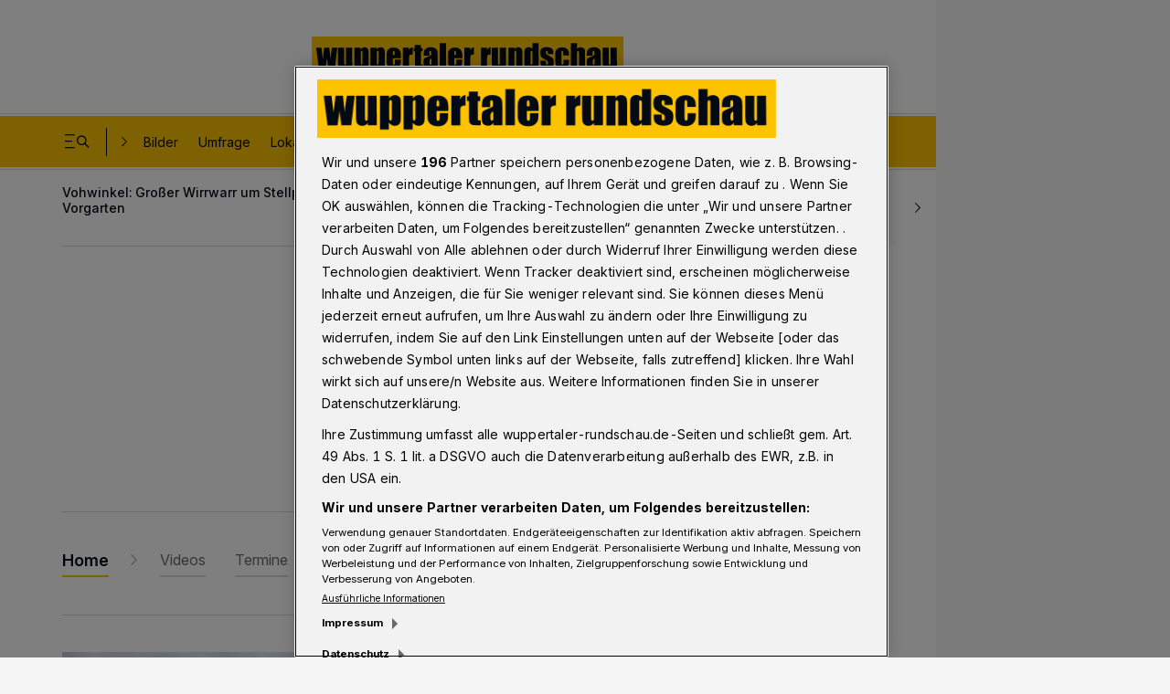

--- FILE ---
content_type: text/html; charset=UTF-8
request_url: https://www.wuppertaler-rundschau.de/
body_size: 108760
content:
<!DOCTYPE html>

        
    


    
    

            
<html lang="de" class="js-disabled
 "
      style="
        ">
<head>
  <meta charset="UTF-8">
                                                                                                                                                                                                                                                                                              
    
    
    
    
    
    
    
    
    
    
    

  
          
          
          
          
          

                                                                                                        
  <meta name="config" content="{&quot;rootBase&quot;:&quot;&quot;,&quot;assetsBase&quot;:&quot;\/assets&quot;,&quot;keys&quot;:{&quot;googleTagManager&quot;:&quot;GTM-PR24P7&quot;,&quot;googleMaps&quot;:&quot;AIzaSyAzTC7aNXm3Bj48GtcjWp1uV5AT71cDXIc&quot;},&quot;version&quot;:&quot;1761639414&quot;,&quot;loginPage&quot;:&quot;&quot;,&quot;loginOverlay&quot;:false,&quot;commentType&quot;:&quot;&quot;,&quot;commentEnableClearName&quot;:false,&quot;commentClearNameOptinText&quot;:&quot;&quot;,&quot;commentLengthLimit&quot;:0,&quot;registrationPage&quot;:&quot;\/sso\/register&quot;,&quot;searchPage&quot;:&quot;\/suche\/&quot;,&quot;settingsPage&quot;:&quot;\/sso\/settings&quot;,&quot;validateEmailURL&quot;:&quot;\/sso\/new_validation_email&quot;,&quot;bookmarksPage&quot;:&quot;\/sso\/bookmarks&quot;,&quot;subscriptionsPage&quot;:&quot;\/sso\/subscriptions&quot;,&quot;myContentPage&quot;:&quot;\/sso\/my-content&quot;,&quot;cmp&quot;:&quot;rp.my.onetrust.eu\/cdn\/cookies&quot;,&quot;consentSdkScript&quot;:&quot;https:\/\/rp.my.onetrust.eu\/cdn\/cookies\/scripttemplates\/otSDKStub.js&quot;,&quot;lazyload&quot;:&quot;500px,50px,500px,50px&quot;,&quot;consentCookieCategoryId&quot;:&quot;C0002,C0003,C0004,C0005,STACK1,STACK2,STACK10,STACK15&quot;,&quot;paywallType&quot;:&quot;&quot;,&quot;ssoCounter&quot;:false,&quot;prefStorageLocationURL&quot;:&quot;https:\/\/ps.rp-online.de\/locations&quot;,&quot;prefStorageBookmarkURL&quot;:&quot;https:\/\/ps.rp-online.de\/bookmarks&quot;,&quot;prefStorageShareURL&quot;:&quot;https:\/\/ps.rp-online.de\/shares&quot;,&quot;prefStorageChangeLogURL&quot;:&quot;https:\/\/ps.rp-online.de\/change_logs&quot;,&quot;prefStorageURL&quot;:&quot;https:\/\/ps.rp-online.de&quot;,&quot;prefStorageCacheURL&quot;:&quot;https:\/\/psc.rp-online.de&quot;,&quot;prefStorageOwnerStateURL&quot;:&quot;https:\/\/ps.rp-online.de\/owner\/state\/&quot;,&quot;prefStorageOwnerInfoURL&quot;:&quot;https:\/\/ps.rp-online.de\/owner\/info&quot;,&quot;showLocationModule&quot;:false,&quot;locationModuleTitlePrefix&quot;:&quot;&quot;,&quot;darkmode&quot;:true,&quot;opinaryWidget&quot;:&quot;https:\/\/widgets.opinary.com\/a\/wuppertalerrundschau.js&quot;,&quot;driveApiMaxArticles&quot;:6,&quot;driveSnowPlowCookie&quot;:&quot;spid.a6f5&quot;,&quot;driveApiA&quot;:&quot;&quot;,&quot;driveApiB&quot;:&quot;&quot;,&quot;driveApiC&quot;:&quot;&quot;,&quot;phpLogOverWrite&quot;:0,&quot;abTesting&quot;:&quot;&quot;,&quot;abTestingVariant&quot;:&quot;&quot;,&quot;loginDisabled&quot;:true,&quot;hideRessortForLocationModule&quot;:false,&quot;currentTreenode&quot;:&quot;255033&quot;,&quot;paywallHideContentBelow&quot;:2,&quot;showRessortToggle&quot;:false,&quot;excludeContainerList&quot;:[&quot;138167033&quot;,&quot;138166847&quot;,&quot;138167007&quot;,&quot;138167627&quot;,&quot;138167831&quot;,&quot;138166799&quot;,&quot;138167693&quot;,&quot;138118657&quot;,&quot;138022765&quot;,&quot;137853717&quot;,&quot;137798103&quot;,&quot;137790575&quot;,&quot;137773121&quot;,&quot;137702923&quot;,&quot;138166569&quot;,&quot;138122319&quot;,&quot;138122079&quot;,&quot;138121793&quot;,&quot;138121671&quot;,&quot;71179127&quot;,&quot;138043459&quot;,&quot;138043353&quot;,&quot;138097933&quot;,&quot;138093681&quot;,&quot;138091599&quot;,&quot;138103639&quot;,&quot;138099871&quot;,&quot;138042329&quot;,&quot;138041605&quot;,&quot;138043123&quot;,&quot;138041925&quot;,&quot;138041029&quot;,&quot;138038321&quot;,&quot;138038865&quot;,&quot;138040333&quot;,&quot;137550983&quot;,&quot;138019871&quot;,&quot;138018553&quot;,&quot;138022557&quot;,&quot;138016457&quot;,&quot;138018265&quot;,&quot;138020905&quot;,&quot;138017295&quot;,&quot;138014955&quot;,&quot;138014247&quot;,&quot;138013237&quot;,&quot;138011301&quot;,&quot;138010351&quot;,&quot;137956111&quot;,&quot;137958539&quot;,&quot;137957707&quot;,&quot;137958987&quot;,&quot;137928643&quot;,&quot;137944687&quot;,&quot;137944149&quot;,&quot;137873091&quot;,&quot;137953745&quot;,&quot;137952673&quot;,&quot;137715419&quot;,&quot;137716051&quot;,&quot;137688863&quot;,&quot;137688795&quot;,&quot;137471285&quot;,&quot;137866555&quot;,&quot;137853171&quot;,&quot;137631597&quot;,&quot;137636117&quot;,&quot;137635453&quot;,&quot;137635083&quot;,&quot;137634481&quot;,&quot;137639051&quot;,&quot;137638729&quot;,&quot;137203585&quot;,&quot;137203419&quot;,&quot;136667853&quot;,&quot;136667655&quot;,&quot;137957157&quot;,&quot;137943239&quot;,&quot;137938945&quot;,&quot;137929271&quot;,&quot;137871731&quot;,&quot;137870723&quot;,&quot;137861849&quot;,&quot;137701861&quot;,&quot;137688821&quot;,&quot;137313775&quot;,&quot;137225089&quot;,&quot;137042101&quot;,&quot;136912397&quot;,&quot;136911401&quot;,&quot;137797289&quot;,&quot;137857911&quot;,&quot;137716835&quot;,&quot;137368625&quot;,&quot;137225851&quot;,&quot;137064025&quot;,&quot;136910719&quot;,&quot;138102379&quot;,&quot;137879135&quot;,&quot;137875971&quot;,&quot;137846535&quot;,&quot;137798393&quot;,&quot;137798715&quot;,&quot;137796243&quot;,&quot;137858933&quot;,&quot;137775691&quot;,&quot;137311723&quot;,&quot;137312081&quot;,&quot;136985681&quot;,&quot;136749157&quot;,&quot;136000545&quot;,&quot;137956471&quot;,&quot;137776115&quot;,&quot;137047487&quot;,&quot;136883845&quot;,&quot;136081487&quot;,&quot;135906975&quot;,&quot;135680693&quot;,&quot;137859805&quot;,&quot;134433323&quot;,&quot;134146765&quot;,&quot;133765081&quot;,&quot;133336963&quot;,&quot;133113357&quot;,&quot;132895625&quot;,&quot;137876887&quot;,&quot;135922297&quot;,&quot;135734573&quot;,&quot;135289243&quot;,&quot;133922551&quot;,&quot;134814427&quot;,&quot;134672077&quot;],&quot;loginChristmasHat&quot;:&quot;&quot;,&quot;beitragId&quot;:46542411}">
  <meta name="viewport" content="width=device-width, initial-scale=1">

  <title>Aktuelle Nachrichten aus Wuppertal | Wuppertaler Rundschau</title>

  
  <script>
    // Tabler Icons von Tabler ist lizenziert unter der MIT-Lizenz (https://opensource.org/licenses/MIT)

            window.user_jwt = 'ps_jwt';
    
    
    
    window.paidUser = ('0' === '1') ? true : false;
    window.paywallType = '';
    if (window.matchMedia && matchMedia('screen and (min-width: 768px) and (max-width: 1324px)').matches) {
      document.querySelector('meta[name="viewport"]').setAttribute('content', 'width=1324, user-scalable=no');

      window.setTimeout(function () {
        document.querySelector('meta[name="viewport"]').setAttribute('content', 'width=1324');
      }, 1000);
    }

    // feature-advertorial START
            window.ads = {"oms_seeding_alliance":{"oms_site":"oms.wuppertaler-rundschau.de","rmsi_site":"oms.wuppertaler-rundschau.de","rmsi_zone":"native","oms_site_mobile":"mew.oms.wuppertaler-rundschau.de","rmsi_site_mobile":"mew.oms.wuppertaler-rundschau.de","desktop_zone":"homepage","mobile_zone":"homepage"},"provider":"gpt","skyscraperSticky":true,"desktop":{"slots":[{"stroeer":false,"adSlotName":"ir_rpd_sky","adUnitPath":"","size":[[120,600],[160,600],[200,600],[300,600],[300,1050]],"collapse":false,"lazyload":false,"targeting":{"adformat":"skyscraper","rang":"1"},"type":"skyscraper","adReloadTimer":15},{"stroeer":false,"adSlotName":"ir_rpd_sky_2","adUnitPath":"","size":[[120,600],[160,600],[200,600],[300,600],[300,1050]],"collapse":false,"lazyload":false,"targeting":{"adformat":"skyscraper","rang":"2"},"type":"skyscraper2","adReloadTimer":15},{"stroeer":false,"adSlotName":"ir_rpd_oo","adUnitPath":"","size":"","collapse":false,"lazyload":false,"targeting":{"adformat":"outofpage","rang":"1"},"type":"outofpage","adReloadTimer":0}],"targeting":{"type":"index","mode":"desktop","zone":"homepage"},"keyValues":{"type":"index","oms":"localnews","mode":"desktop"}},"mobile":{"slots":[{"stroeer":false,"adSlotName":"ir_rpd_oo","adUnitPath":"","size":"","collapse":false,"lazyload":false,"targeting":{"adformat":"outofpage","rang":"1"},"type":"outofpage","adReloadTimer":0}],"targeting":{"type":"index","mode":"mobile","zone":"homepage"},"keyValues":{"type":"index","oms":"localnews","mode":"mobile"}},"reloadFrequency":"3","adreloadOrderidWhitelist":"2534745075, 2545697976, 2614009148, 2614018277, 2614025720, 2614037012, 2614183873, 2614254451, 2614785729","suppressAdvertising":{"desktop":false,"mobile":false,"app":false,"inappbrowser":false}};
        window.adsdefinition = {"zone":"homepage","type":"indexSite","pagetype":"","contenttype":"Index","contentId":35834233,"ads":true,"paidUser":false,"isPremiumContent":false,"path":[],"dossierKey":[],"aBTesting":"inactive","slots":["ir_rpd_sky","ir_rpd_sky_2","ir_rpd_oo","ir_rpd_nain_tt","ir_rpd_hpa","ir_rpd_rec_so","ir_rpd_rec_so_2","ir_rpd_rec_so_3","ir_rpd_bb","ir_rpd_bb_2","ir_rpd_bb_3","ir_rpd_bb_4","ir_rpd_bb_5","ir_rpd_hpa_2","ir_rpd_nali","ir_rpd_nali_2","ir_rpd_btn","ir_rpd_btn_2","ir_rpd_btn_3","ir_rpd_btn_4","ir_rpd_btn_5","ir_rpd_btn_6","ir_rpd_hpa_3","ir_rpd_nali_3","ir_rpd_nali_4","ir_rpd_bb_6","ir_rpd_hpa_4","ir_rpd_nali_5","ir_rpd_nali_6","ir_rpd_bb_7","ir_rpd_bb_8","ir_rpd_hpa_5","ir_rpd_nali_7","ir_rpd_nali_8","ir_rpd_hpa_6","ir_rpd_nali_9","ir_rpd_nali_10","ir_rpd_bb_9","ir_rpd_hpa_7","ir_rpd_nali_11","ir_rpd_nali_12","ir_rpd_bb_10","ir_rpd_hpa_8","ir_rpd_nali_13","ir_rpd_nali_14","ir_rpd_bb_11","ir_rpd_hpa_9","ir_rpd_nali_15","ir_rpd_nali_16","ir_rpd_hpa_10","ir_rpd_nali_17","ir_rpd_nali_18","ir_rpd_bb_12","ir_rpd_hpa_11","ir_rpd_nali_19","ir_rpd_nali_20","ir_rpd_hpa_12","ir_rpd_nali_21","ir_rpd_nali_22"]};
        // feature-advertorial END

    // feature-IR-tracking-pixel START
            window.loadIrPixel = true;
        // feature-IR-tracking-pixel END
  </script>

    
  <link rel="preload" href="/assets/skins/rbav_wr/styles.css?v=1761639414" as="style">
  <link rel="preload" href="/assets/head-api-legacy.js?v=1761639414" as="script">
  <link rel="preload" href="https://tagrpd.de/v2/prod/rpd/rbav_wr/headlibrary.js?v=1761639414" as="script">
  <!-- feature-consent-wall START -->
                  <!-- feature-consent-wall END -->

                        <link rel="preload" href="/assets/foot-user-legacy.js?v=1761639414" as="script">
            
  <link rel="preload" href="/assets/piano-legacy.js?v=1761639414" as="script">

        <link rel="preload" href="https://data-043610b415.wuppertaler-rundschau.de/iomm/latest/bootstrap/stub.js" as="script">
    <link rel="preload" href="https://data-497ecca600.wuppertaler-rundschau.de/iomm/latest/bootstrap/stub.js" as="script">
  
            <!-- feature-CMP-wall START -->
        <link rel="preload" href="/assets/cmp.js?v=1761639414" as="script">
        <!-- feature-CMP-wall END -->
    
    <!-- font loading -->
        <script>
        function initFontLoading() {
            document.fonts.ready.then(function () {
                document.body.classList.add('font-loaded');
            });
        }

        initFontLoading();
    </script>

    <style>
    /* define the 'system' font familys */
    @font-face {
        font-family: 'FontFallback';
        src: local('Roboto'), local('Helvetica Neue'), local('Segoe UI');
        size-adjust: 110%;
    }

    @font-face {
        font-family: 'SerifFontFallback';
        src: local('Noto Serif'), local('Times New Roman');
        size-adjust: 120%;
    }

    @font-face {
        font-family: 'HeadlineFallback';
        src: local('Noto Serif'), local('Times New Roman');
        size-adjust: 110%;
        descent-override: 25%;
    }

    /* define the client font familys */
    @font-face {
        font-family: 'Inter';
        font-style: normal;
        font-weight: 100 900;
        font-display: swap;
        src: url(https://www.wuppertaler-rundschau.de/assets/skins/rbav_wr/fonts/inter/subset/woff2/inter-variable-webfont.woff2?v=2.2.1) format('woff2');
    }

    @font-face {
        font-family: 'Merriweather';
        font-style: normal;
        font-weight: 400;
        src: url(https://www.wuppertaler-rundschau.de/assets/skins/rbav_wr/fonts/merriweather/subset/woff2/merriweather-regular-webfont.woff2?v=2.0.0) format('woff2');
        font-display: swap;
    }

    @font-face {
        font-family: 'Merriweather';
        font-style: italic;
        font-weight: 400;
        src: url(https://www.wuppertaler-rundschau.de/assets/skins/rbav_wr/fonts/merriweather/subset/woff2/merriweather-italic-webfont.woff2?v=2.0.0) format('woff2');
        font-display: swap;
    }

    @font-face {
        font-family: 'Merriweather';
        font-style: normal;
        font-weight: 700;
        src: url(https://www.wuppertaler-rundschau.de/assets/skins/rbav_wr/fonts/merriweather/subset/woff2/merriweather-bold-webfont.woff2?v=2.0.0) format('woff2');
        font-display: swap;
    }

    @font-face {
        font-family: 'Merriweather';
        font-style: italic;
        font-weight: 700;
        src: url(https://www.wuppertaler-rundschau.de/assets/skins/rbav_wr/fonts/merriweather/subset/woff2/merriweather-bolditalic-webfont.woff2?v=2.0.0) format('woff2');
        font-display: swap;
    }

    @font-face {
        font-family: 'PublicoHeadline';
        font-style: normal;
        font-weight: 500;
        src: url(https://www.wuppertaler-rundschau.de/assets/skins/rbav_wr/fonts/publico/woff2/publicoheadline-medium-webfont.woff2?v=2.0.0) format('woff2');
        font-display: swap;
    }

    @font-face {
        font-family: 'PublicoHeadline';
        font-style: italic;
        font-weight: 500;
        src: url(https://www.wuppertaler-rundschau.de/assets/skins/rbav_wr/fonts/publico/woff2/publicoheadline-mediumitalic-webfont.woff2?v=2.0.0) format('woff2');
        font-display: swap;
    }
</style>
    <!-- font loading END -->

  <link href="/assets/skins/rbav_wr/styles.css?v=1761639414" rel="stylesheet">
  <link href="/assets/skins/rbav_wr/print.css?v=1761639414" media="print" rel="stylesheet">
  <script src="/assets/head-api-legacy.js?v=1761639414"></script>

            <script async src="https://tagrpd.de/v2/prod/rpd/rbav_wr/headlibrary.js?v=1761639414"
                  type="text/plain"
          class="optanon-category-C0004"
        ></script>
    
    
    
  <meta name="robots" content="index,follow,noarchive,noodp,max-snippet:-1,max-image-preview:large,max-video-preview:-1"/>
            <link rel="canonical" href="https://www.wuppertaler-rundschau.de/">
          <link rel="alternate" type="application/rss+xml" title="RSS Feed" href="/feed.rss">
          <link rel="preload" as="image" imagesrcset="/imgs/90/2/4/8/1/8/3/9/5/9/tok_c0ba78179a9dcc99ac261ec57a7f613e/w144_h90_x1796_y1347_IMG_6239-aabb72fecee3c957.JPG 144w, /imgs/90/2/4/8/1/8/3/9/5/9/tok_d6cca035482345d8319a007f3a8682ed/w288_h180_x1796_y1347_IMG_6239-aabb72fecee3c957.JPG 288w, /imgs/90/2/4/8/1/8/3/9/5/9/tok_2373f48548597cf8ebedfffa804c3642/w375_h234_x1796_y1347_IMG_6239-aabb72fecee3c957.JPG 375w, /imgs/90/2/4/8/1/8/3/9/5/9/tok_18164de2500a9a119c16ad57b3164328/w486_h304_x1796_y1347_IMG_6239-aabb72fecee3c957.JPG 486w, /imgs/90/2/4/8/1/8/3/9/5/9/tok_c6326fad56ebdb3e739836dc87173ed8/w760_h475_x1796_y1347_IMG_6239-aabb72fecee3c957.JPG 760w, /imgs/90/2/4/8/1/8/3/9/5/9/tok_1176b85ab2ea4e969dd2c397dc8ca446/w1100_h688_x1796_y1347_IMG_6239-aabb72fecee3c957.JPG 1100w, /imgs/90/2/4/8/1/8/3/9/5/9/tok_7a061b93496a60006c2ec972e0440f62/w1536_h960_x1796_y1347_IMG_6239-aabb72fecee3c957.JPG 1536w, /imgs/90/2/4/8/1/8/3/9/5/9/tok_6044527b0452f89abe7ea4897b4109d2/w2100_h1313_x1796_y1347_IMG_6239-aabb72fecee3c957.JPG 2100w" imagesizes="(max-width: 48em) 100vw, 950px">
                  <meta name="description" content="Wuppertaler Rundschau: Aktuelle lokale Nachrichten, Bilder und Videos aus Sport, Politik, Wirtschaft und Kultur. News der Stadt Wuppertal und Umgebung.">
          <meta name="author" content="Wuppertaler Rundschau">
            <meta name="application-name" content="Aktuelle Nachrichten aus Wuppertal |  Wuppertaler Rundschau">
    <meta name="apple-mobile-web-app-capable" content="yes">
    <meta name="theme-color" content="#ffffff">
        <script type="application/ld+json">{"@context":"https:\/\/schema.org","@type":"ItemList","name":"Aktuelle Nachrichten aus Wuppertal |  Wuppertaler Rundschau","itemListElement":[{"@type":"ListItem","position":1,"url":"https:\/\/www.wuppertaler-rundschau.de\/stadtteile\/elberfeld-innenstadt\/knorr-weiter-vorsitzen-der-elberfelder-cdu-fraktion_aid-138167831"},{"@type":"ListItem","position":2,"url":"https:\/\/www.wuppertaler-rundschau.de\/kultur\/rilke-lesung-in-wuppertal-aus-der-zeit-gefallen_aid-138166799"},{"@type":"ListItem","position":3,"url":"https:\/\/www.wuppertaler-rundschau.de\/termine\/himmel-und-erde-im-hotel-zum-feinen-gaumen_aid-138166569"},{"@type":"ListItem","position":4,"url":"https:\/\/www.wuppertaler-rundschau.de\/lokales\/scherffs-amtseinfuehrung-erste-sitzung-und-wahlen_aid-138122319"},{"@type":"ListItem","position":5,"url":"https:\/\/www.wuppertaler-rundschau.de\/lokales\/polizeiwache-west-mehrere-investoren-interessiert_aid-138122079"},{"@type":"ListItem","position":6,"url":"https:\/\/www.wuppertaler-rundschau.de\/termine\/wuppertaler-buechertafel-oeffnet-am-sonntag-ihre-tueren_aid-138121793"},{"@type":"ListItem","position":7,"url":"https:\/\/www.wuppertaler-rundschau.de\/gesundheit\/initiative-hat-herzgesundheit-fest-im-blick_aid-138121671"},{"@type":"ListItem","position":8,"url":"https:\/\/www.wuppertaler-rundschau.de\/sport\/sporttexte\/fussball-regionalligist-wsv-mit-2-3-gegen-oberhausen_aid-138043353"},{"@type":"ListItem","position":9,"url":"https:\/\/www.wuppertaler-rundschau.de\/sport\/sport-ergebnisse\/sport-ergebnisse-vom-31-oktober-bis-2-november-2025_aid-138103639"},{"@type":"ListItem","position":10,"url":"https:\/\/www.wuppertaler-rundschau.de\/lokales\/keine-herbstkirmes-dafuer-blick-auf-weihnachtsmaerkte_aid-138097933"},{"@type":"ListItem","position":11,"url":"https:\/\/www.wuppertaler-rundschau.de\/tiere\/vogelgrippe-virus-bei-totem-kranich-in-wuppertal_aid-138093681"},{"@type":"ListItem","position":12,"url":"https:\/\/www.wuppertaler-rundschau.de\/stadtteile\/heckinghausen-oberbarmen\/festnahme-mann-droht-auf-offener-strasse-mit-messer_aid-138091599"},{"@type":"ListItem","position":13,"url":"https:\/\/www.wuppertaler-rundschau.de\/lokales\/familie-und-beruf-workshop-fuer-gruenderinnen_aid-138041605"},{"@type":"ListItem","position":14,"url":"https:\/\/www.wuppertaler-rundschau.de\/termine\/a-tribute-to-norah-jones-auf-wuppertaler-insel_aid-138043123"},{"@type":"ListItem","position":15,"url":"https:\/\/www.wuppertaler-rundschau.de\/sport\/sporttexte\/bvb-schalke-und-bayer-04-kommen-nach-wuppertal_aid-138041925"},{"@type":"ListItem","position":16,"url":"https:\/\/www.wuppertaler-rundschau.de\/lokales\/gute-noten-fuer-die-sektion-wuppertal-des-alpenvereins_aid-138041029"},{"@type":"ListItem","position":17,"url":"https:\/\/www.wuppertaler-rundschau.de\/gesundheit\/aok-und-depressionsliga-laden-zu-einem-talk-mit-film_aid-138038321"},{"@type":"ListItem","position":18,"url":"https:\/\/www.wuppertaler-rundschau.de\/kultur\/jazz-and-world-meeting-wuppertal-2025-ab-30-oktober_aid-137550983"},{"@type":"ListItem","position":19,"url":"https:\/\/www.wuppertaler-rundschau.de\/stadtteile\/elberfeld-innenstadt\/luisenviertel-hilfe-ist-da-auch-in-der-nacht_aid-138019871"},{"@type":"ListItem","position":20,"url":"https:\/\/www.wuppertaler-rundschau.de\/lokales\/wettbewerb-zum-buga-brueckengebaeude-gestartet_aid-138018553"},{"@type":"ListItem","position":21,"url":"https:\/\/www.wuppertaler-rundschau.de\/lokales\/wuppertaler-b7-biker-stellen-audi-fahrer-zur-rede_aid-138022557"},{"@type":"ListItem","position":22,"url":"https:\/\/www.wuppertaler-rundschau.de\/stadtteile\/heckinghausen-oberbarmen\/bob-campus-treppen-und-steinplatten-werden-saniert_aid-138016457"},{"@type":"ListItem","position":23,"url":"https:\/\/www.wuppertaler-rundschau.de\/stadtteile\/elberfeld-innenstadt\/nilay-dogan-vorsitzende-der-spd-fraktion-elberfeld_aid-138017295"},{"@type":"ListItem","position":24,"url":"https:\/\/www.wuppertaler-rundschau.de\/lokales\/diakonie-bargeldstopp-bedroht-existenz-wohnungsloser_aid-138014955"},{"@type":"ListItem","position":25,"url":"https:\/\/www.wuppertaler-rundschau.de\/lokales\/briller-strasse-ab-freitagmittag-komplett-freigegeben_aid-138014247"},{"@type":"ListItem","position":26,"url":"https:\/\/www.wuppertaler-rundschau.de\/lokales\/erste-wuppertaler-ratssitzung-nach-der-kommunalwahl_aid-138013237"},{"@type":"ListItem","position":27,"url":"https:\/\/www.wuppertaler-rundschau.de\/lokales\/die-arbeitslosenquote-sinkt-in-wuppertal-leicht_aid-138011301"},{"@type":"ListItem","position":28,"url":"https:\/\/www.wuppertaler-rundschau.de\/lokales\/umzug-der-trennungs-und-scheidungsberatung_aid-137958539"},{"@type":"ListItem","position":29,"url":"https:\/\/www.wuppertaler-rundschau.de\/stadtteile\/suedstadt\/die-faszinierenden-murals-als-alleinstellungsmerkmal_aid-137957157"},{"@type":"ListItem","position":30,"url":"https:\/\/www.wuppertaler-rundschau.de\/wirtschaft\/digital-fit-fuer-den-wuppertaler-arbeitsmarkt_aid-137956471"},{"@type":"ListItem","position":31,"url":"https:\/\/www.wuppertaler-rundschau.de\/leser\/rundschau-leserbrief-zur-sanierung-der-briller-strasse_aid-137953745"},{"@type":"ListItem","position":32,"url":"https:\/\/www.wuppertaler-rundschau.de\/lokales\/wuppertaler-reinhard-jahn-leitet-das-int-blaue-kreuz_aid-137957707"},{"@type":"ListItem","position":33,"url":"https:\/\/www.wuppertaler-rundschau.de\/lokales\/vielfalt-unser-stadtbild-ist-und-bleibt-bunt_aid-137958987"},{"@type":"ListItem","position":34,"url":"https:\/\/www.wuppertaler-rundschau.de\/leser\/rundschau-leserbrief-zu-baumfaellungen-auf-dem-werth_aid-137952673"},{"@type":"ListItem","position":35,"url":"https:\/\/www.wuppertaler-rundschau.de\/lokales\/naechste-versteigerung-von-fundsachen-im-rathaus_aid-137944149"},{"@type":"ListItem","position":36,"url":"https:\/\/www.wuppertaler-rundschau.de\/lokales\/waffenfunde-helge-lindh-lobt-die-ermittlungsbehoerden_aid-137944687"},{"@type":"ListItem","position":37,"url":"https:\/\/www.wuppertaler-rundschau.de\/stadtteile\/elberfeld-west\/pfosten-gegen-falschparken-an-der-nuetzenberger-strasse_aid-137943239"},{"@type":"ListItem","position":38,"url":"https:\/\/www.wuppertaler-rundschau.de\/termine\/lesung-in-wuppertal-abschied-von-gestern_aid-138102379"},{"@type":"ListItem","position":39,"url":"https:\/\/www.wuppertaler-rundschau.de\/stadtteile\/suedstadt\/fahndung-nach-unfallflucht-am-wuppertaler-kleeblatt_aid-137938945"},{"@type":"ListItem","position":40,"url":"https:\/\/www.wuppertaler-rundschau.de\/stadtteile\/elberfeld-innenstadt\/19-jaehriger-bei-ueberfall-im-wupperpark-ost-bestohlen_aid-137929271"},{"@type":"ListItem","position":41,"url":"https:\/\/www.wuppertaler-rundschau.de\/lokales\/noch-mehr-waffen-und-munition-in-geheimraum-entdeckt_aid-137928643"},{"@type":"ListItem","position":42,"url":"https:\/\/www.wuppertaler-rundschau.de\/termine\/buechermarkt-in-wuppertaler-pauluskirche-etwas-spaeter_aid-137879135"},{"@type":"ListItem","position":43,"url":"https:\/\/www.wuppertaler-rundschau.de\/lokales\/die-grossen-geheimnisse-im-inneren-von-diamanten_aid-137873091"},{"@type":"ListItem","position":44,"url":"https:\/\/www.wuppertaler-rundschau.de\/termine\/phantastischer-folk-aus-der-ukraine-in-vohwinkel_aid-137875971"},{"@type":"ListItem","position":45,"url":"https:\/\/www.wuppertaler-rundschau.de\/tiere\/karpatenluchs-viktor-ist-nun-wuppertaler_aid-137858933"},{"@type":"ListItem","position":46,"url":"https:\/\/www.wuppertaler-rundschau.de\/stadtteile\/elberfeld-innenstadt\/neumarkt-dieses-herz-schlaegt-immer-schwaecher_aid-137871731"},{"@type":"ListItem","position":47,"url":"https:\/\/www.wuppertaler-rundschau.de\/yolo\/24-7-sprechstunde-fuer-azubis-auch-in-wuppertal_aid-137876887"},{"@type":"ListItem","position":48,"url":"https:\/\/www.wuppertaler-rundschau.de\/sport\/sporttexte\/wsv-derby-comebacks-uni-halle-und-tuerkei-flug_aid-137866555"},{"@type":"ListItem","position":49,"url":"https:\/\/www.wuppertaler-rundschau.de\/stadtteile\/elberfeld-innenstadt\/unterstuetzung-fuer-martinszug-in-elberfeld-gesucht_aid-137861849"},{"@type":"ListItem","position":50,"url":"https:\/\/www.wuppertaler-rundschau.de\/stadtteile\/heckinghausen-oberbarmen\/e-scooter-fahrer-verletzt-fussgaengerin-in-wuppertal_aid-137870723"},{"@type":"ListItem","position":51,"url":"https:\/\/www.wuppertaler-rundschau.de\/lokales\/weitere-waffen-in-einem-geheimraum-entdeckt_aid-137859805"},{"@type":"ListItem","position":52,"url":"https:\/\/www.wuppertaler-rundschau.de\/stadtteile\/cronenberg\/diakonische-altenhilfe-pflege-aus-einer-hand_aid-137857911"},{"@type":"ListItem","position":53,"url":"https:\/\/www.wuppertaler-rundschau.de\/sport\/sporttexte\/mettmann-sport-und-beyenburg-waren-die-fairsten-clubs_aid-137853171"},{"@type":"ListItem","position":54,"url":"https:\/\/www.wuppertaler-rundschau.de\/termine\/mit-engels-in-die-zeit-der-rauchenden-fabrikschlote_aid-137846535"},{"@type":"ListItem","position":55,"url":"https:\/\/www.wuppertaler-rundschau.de\/termine\/finale-in-der-falknerei-bergisch-land-mit-flugshows_aid-137798393"},{"@type":"ListItem","position":56,"url":"https:\/\/www.wuppertaler-rundschau.de\/termine\/konzert-luise-volkmann-und-ete-large-und-ihre-storys_aid-137798715"},{"@type":"ListItem","position":57,"url":"https:\/\/www.wuppertaler-rundschau.de\/termine\/die-nacht-der-5-tenoere-kommt-nach-wuppertal_aid-137796243"},{"@type":"ListItem","position":58,"url":"https:\/\/www.wuppertaler-rundschau.de\/gesundheit\/bethesda-zentrale-notaufnahme-feierlich-eroeffnet_aid-137797289"},{"@type":"ListItem","position":59,"url":"https:\/\/www.wuppertaler-rundschau.de\/wirtschaft\/ihk-krise-der-bergischen-industrie-verfestigt-sich_aid-137776115"},{"@type":"ListItem","position":60,"url":"https:\/\/www.wuppertaler-rundschau.de\/tiere\/gefluegelpest-rueckt-auch-im-bergischen-land-naeher_aid-137775691"},{"@type":"ListItem","position":61,"url":"https:\/\/www.wuppertaler-rundschau.de\/leser\/rundschau-leserbrief-ueber-aerger-mit-dem-taxibus_aid-137715419"},{"@type":"ListItem","position":62,"url":"https:\/\/www.wuppertaler-rundschau.de\/leser\/rundschau-leserbrief-zur-schliessung-des-db-reisezentrums_aid-137716051"},{"@type":"ListItem","position":63,"url":"https:\/\/www.wuppertaler-rundschau.de\/gesundheit\/eine-fuehrung-durch-den-kreisssaal-und-mehr_aid-137716835"},{"@type":"ListItem","position":64,"url":"https:\/\/www.wuppertaler-rundschau.de\/sport\/sport-ergebnisse\/sport-ergebnisse-vom-24-bis-26-oktober-2025_aid-137631597"},{"@type":"ListItem","position":65,"url":"https:\/\/www.wuppertaler-rundschau.de\/kultur\/dreimal-skulpturen-in-sieben-raeumen-in-wuppertal_aid-137701861"},{"@type":"ListItem","position":66,"url":"https:\/\/www.wuppertaler-rundschau.de\/leser\/rundschau-leserbrief-zur-schliessung-db-reisezentrum_aid-137688863"},{"@type":"ListItem","position":67,"url":"https:\/\/www.wuppertaler-rundschau.de\/kultur\/theater-am-engelsgarten-regen-rave-roter-teppich_aid-137688821"},{"@type":"ListItem","position":68,"url":"https:\/\/www.wuppertaler-rundschau.de\/leser\/rundschau-leserbrief-zur-fussgaengerzone-werth_aid-137688795"},{"@type":"ListItem","position":69,"url":"https:\/\/www.wuppertaler-rundschau.de\/kolumnen\/kommentar\/rundschau-kommentar-zur-schliessung-des-reisezentrums_aid-137639051"},{"@type":"ListItem","position":70,"url":"https:\/\/www.wuppertaler-rundschau.de\/kolumnen\/toreschluss\/nach-toreschluss-die-satire-taffi-und-edgar-langen_aid-137638729"},{"@type":"ListItem","position":71,"url":"https:\/\/www.wuppertaler-rundschau.de\/sport\/sporttexte\/die-stimmen-nach-dem-bhc-spiel-gegen-sc-dhfk-leipzig_aid-137636117"},{"@type":"ListItem","position":72,"url":"https:\/\/www.wuppertaler-rundschau.de\/sport\/sporttexte\/handball-bundesligist-bhc-spielt-gegen-leipzig-28-28_aid-137635453"},{"@type":"ListItem","position":73,"url":"https:\/\/www.wuppertaler-rundschau.de\/sport\/sporttexte\/die-stimmen-nach-dem-wsv-spiel-bei-gladbachs-u23_aid-137635083"},{"@type":"ListItem","position":74,"url":"https:\/\/www.wuppertaler-rundschau.de\/sport\/sporttexte\/fussball-regionalligist-wsv-verliert-bei-gladbach-1-2_aid-137634481"},{"@type":"ListItem","position":75,"url":"https:\/\/www.wuppertaler-rundschau.de\/leser\/rundschau-leserbrief-zur-wand-am-briller-kreuz_aid-137471285"},{"@type":"ListItem","position":76,"url":"https:\/\/www.wuppertaler-rundschau.de\/gesundheit\/bergischer-narkosetag-im-wuppertaler-bethesda_aid-137368625"},{"@type":"ListItem","position":77,"url":"https:\/\/www.wuppertaler-rundschau.de\/kultur\/kurrende-als-kulturbotschafter-wuppertals-gefeiert_aid-137313775"},{"@type":"ListItem","position":78,"url":"https:\/\/www.wuppertaler-rundschau.de\/tiere\/roter-panda-nachwuchs-im-zoo-wuppertal-zu-sehen_aid-137311723"},{"@type":"ListItem","position":79,"url":"https:\/\/www.wuppertaler-rundschau.de\/tiere\/gruenen-zoo-wuppertal-goldkopfloewenaeffchen-eingezogen_aid-137312081"},{"@type":"ListItem","position":80,"url":"https:\/\/www.wuppertaler-rundschau.de\/gesundheit\/pinktober-kino-event-mit-infos-und-filmgenuss_aid-137225851"},{"@type":"ListItem","position":81,"url":"https:\/\/www.wuppertaler-rundschau.de\/kolumnen\/kommentar\/wuppertal-rankings-selten-wirklich-ernst-zu-nehmen_aid-137203585"},{"@type":"ListItem","position":82,"url":"https:\/\/www.wuppertaler-rundschau.de\/kolumnen\/toreschluss\/nach-toreschluss-wochenendsatire-lost-im-baulos_aid-137203419"},{"@type":"ListItem","position":83,"url":"https:\/\/www.wuppertaler-rundschau.de\/kultur\/konzert-go-east-in-der-wuppertaler-musikhochschule_aid-137225089"},{"@type":"ListItem","position":84,"url":"https:\/\/www.wuppertaler-rundschau.de\/gesundheit\/lebergesundheit-experten-informieren-in-concordia_aid-137064025"},{"@type":"ListItem","position":85,"url":"https:\/\/www.wuppertaler-rundschau.de\/kultur\/wuppertal-ex-nihilo-ausstellung-in-der-barmer-kunsthalle_aid-137042101"},{"@type":"ListItem","position":86,"url":"https:\/\/www.wuppertaler-rundschau.de\/stadtteile\/cronenberg\/kuenftig-strom-tanken-an-den-sparkassen-filialen_aid-137047487"},{"@type":"ListItem","position":87,"url":"https:\/\/www.wuppertaler-rundschau.de\/kultur\/naechster-wsw-kunstabend-im-von-der-heydt-museum_aid-136912397"},{"@type":"ListItem","position":88,"url":"https:\/\/www.wuppertaler-rundschau.de\/kultur\/morganti-und-soavi-im-wuppertaler-schauspielhaus_aid-136911401"},{"@type":"ListItem","position":89,"url":"https:\/\/www.wuppertaler-rundschau.de\/gesundheit\/demenz-und-depression-fachvortrag-und-beratungsforum_aid-136910719"},{"@type":"ListItem","position":90,"url":"https:\/\/www.wuppertaler-rundschau.de\/tiere\/zwei-esel-im-zoo-mussten-eingeschlaefert-werden_aid-136985681"},{"@type":"ListItem","position":91,"url":"https:\/\/www.wuppertaler-rundschau.de\/wirtschaft\/infoveranstaltung-zu-photovoltaik-auf-gewerbeflaechen_aid-136883845"},{"@type":"ListItem","position":92,"url":"https:\/\/www.wuppertaler-rundschau.de\/tiere\/wuppertals-tiger-jungtiere-heissen-altana-und-neko_aid-136749157"},{"@type":"ListItem","position":93,"url":"https:\/\/www.wuppertaler-rundschau.de\/kolumnen\/kommentar\/rundschau-kommentar-zum-ruecktritt-von-cdu-chef-slawig_aid-136667853"},{"@type":"ListItem","position":94,"url":"https:\/\/www.wuppertaler-rundschau.de\/kolumnen\/toreschluss\/nach-toreschluss-wochenendsatire-wichtige-learnings_aid-136667655"},{"@type":"ListItem","position":95,"url":"https:\/\/www.wuppertaler-rundschau.de\/wirtschaft\/bayer-ag-veranstaltet-einen-nachbarschaftsdialog_aid-136081487"},{"@type":"ListItem","position":96,"url":"https:\/\/www.wuppertaler-rundschau.de\/tiere\/wissen-spass-und-spenden-fuer-bedrohte-brillenpinguine_aid-136000545"},{"@type":"ListItem","position":97,"url":"https:\/\/www.wuppertaler-rundschau.de\/yolo\/auszeichnung-fuer-das-bergische-schul-technikum_aid-135922297"},{"@type":"ListItem","position":98,"url":"https:\/\/www.wuppertaler-rundschau.de\/wirtschaft\/aktionswoche-edeka-hilft-lebensmittel-zu-retten_aid-135906975"},{"@type":"ListItem","position":99,"url":"https:\/\/www.wuppertaler-rundschau.de\/yolo\/forschernacht-40-und-handwerk-erleben-an-junior-uni_aid-135734573"},{"@type":"ListItem","position":100,"url":"https:\/\/www.wuppertaler-rundschau.de\/wirtschaft\/bergische-ihk-ehrte-die-pruefungsbesten-2025_aid-135680693"},{"@type":"ListItem","position":101,"url":"https:\/\/www.wuppertaler-rundschau.de\/yolo\/grosser-andrang-bei-der-wuppertaler-ausbildungsboerse_aid-135289243"},{"@type":"ListItem","position":102,"url":"https:\/\/www.wuppertaler-rundschau.de\/yolo\/yolo-special-zur-34-ausbildungsboerse-in-wuppertal_aid-133922551"},{"@type":"ListItem","position":103,"url":"https:\/\/www.wuppertaler-rundschau.de\/yolo\/ausbildungsboerse-endlich-plan-statt-panik_aid-134814427"},{"@type":"ListItem","position":104,"url":"https:\/\/www.wuppertaler-rundschau.de\/yolo\/neue-oeffnungszeiten-bei-beratung-zum-schueler-bafoeg_aid-134672077"},{"@type":"ListItem","position":105,"url":"https:\/\/www.wuppertaler-rundschau.de\/bergisches-land-und-region\/die-schwebefaehre-ueber-der-wupper-muss-pausieren_aid-134433323"},{"@type":"ListItem","position":106,"url":"https:\/\/www.wuppertaler-rundschau.de\/bergisches-land-und-region\/festwochenende-schloss-burg-ist-nun-komplett-saniert_aid-134146765"},{"@type":"ListItem","position":107,"url":"https:\/\/www.wuppertaler-rundschau.de\/bergisches-land-und-region\/per-haftbefehl-gesuchter-mann-leistet-widerstand_aid-133765081"},{"@type":"ListItem","position":108,"url":"https:\/\/www.wuppertaler-rundschau.de\/bergisches-land-und-region\/der-wupperverband-baut-eine-fisch-umleitung_aid-133336963"},{"@type":"ListItem","position":109,"url":"https:\/\/www.wuppertaler-rundschau.de\/bergisches-land-und-region\/unfall-wuppertaler-uebersieht-in-schwelm-rote-ampel_aid-133113357"},{"@type":"ListItem","position":110,"url":"https:\/\/www.wuppertaler-rundschau.de\/bergisches-land-und-region\/markengesetz-ermittlungen-bei-oldtimer-haendler_aid-132895625"}]}</script>
      
  <script>
                (function () {
            window.dataLayer = [{"ressort":"\/","subressort":"","bereich":"","contentType":"Index","accessType":"free","analyticsUrl":"\/","author":"Wuppertaler Rundschau","date":"","datePublished":"","dateModified":"","daysSincePublication":"","origin":"","seo":"\/","rhoUrl":"\/\/r.wuppertaler-rundschau.de\/images\/pic.gif?m=rbav_wr&b=46542411&cstr=35834233&l=&tit=Aktuelle+Nachrichten+aus+Wuppertal+%7C++Wuppertaler+Rundschau&url=https%3A%2F%2Fwww.wuppertaler-rundschau.de%2F&sep=%7C&tce=1&tid=255033&tn=Home&tp=255033&tpn=Home&ty=i&pd=0","siteShorthand":"rbav_wr","contentTypeShorthand":"","primaryLevel":"","secondaryLevel":"","contentGroup":"","interredBID":46542411,"interredCID":35834233,"title":"","kicker":"","isPremiumContent":false,"seoBeitragsart":"","adFreeReasons":{"PaidUser":0,"isPremiumUser":0,"CmsBlockedDisplay":0,"CmsBlockedContext":0,"CmsBlockedNative":0},"adClutterDesktop":3,"adClutterMobile":3,"articleShareLimit":10}];
        })();
    
    <!-- feature-IVW-tracking START -->
            window.iam_data = {"desktop":{"st":"rponl","cp":"RB-WR-Homepage","sv":"i2","co":"https:\/\/www.wuppertaler-rundschau.de\/","scripthost":"data-497ecca600.wuppertaler-rundschau.de","sc":"yes"},"mobile":{"st":"mobrpo","cp":"RB-WR-Homepage","sv":"ke","co":"https:\/\/www.wuppertaler-rundschau.de\/","scripthost":"data-043610b415.wuppertaler-rundschau.de","sc":"yes"},"measurementManagerOnly":true};
    if (window.dataLayer[0].adFreeReasons.PaidUser === 1) {
      window.iam_data.desktop.ct = '010fff00000fff'
      window.iam_data.mobile.ct = '010fff00000fff'
    }
    let stubScript = document.createElement('script');
    if (window.park?.device?.isMobile()) {
      stubScript.src = 'https://data-043610b415.wuppertaler-rundschau.de/iomm/latest/bootstrap/stub.js';
    } else {
      stubScript.src = 'https://data-497ecca600.wuppertaler-rundschau.de/iomm/latest/bootstrap/stub.js';
    }
    stubScript.async = true;
    document.head.appendChild(stubScript);
        <!-- feature-IVW-tracking END -->

    <!-- feature-CMP-wall START -->
                
        window.gvlBaseurl = '';
        <!-- feature-CMP-wall END -->
  </script>

      <!-- feature-tag-manager START -->
    <script type="text/plain" class="optanon-category-C0004">
    (function(w,d,s,l,i){
        w[l]=w[l]||[];w[l].push({'gtm.start':
    new Date().getTime(),event:'gtm.js'});var f=d.getElementsByTagName(s)[0],
    j=d.createElement(s),dl=l!='dataLayer'?'&l='+l:'';j.async=true;j.src=
    'https://www.googletagmanager.com/gtm.js?id='+i+dl;f.parentNode.insertBefore(j,f);
    })(window,document,'script','dataLayer','GTM-PR24P7');
    </script>
    <!-- feature-tag-manager END -->
  
  <!-- feature-consent-wall START -->
    
      <script src="https://rp.my.onetrust.eu/cdn/cookies/scripttemplates/otSDKStub.js" data-domain-script="d41693f0-1fc6-423c-929a-b82ad95fb4b4"></script>
    <script src="/assets/consent/consent-layer.js?v=1761639414"></script>
    <script>
      function OptanonWrapper() {}
    </script>
  
    <!-- feature-consent-wall END -->

            <!-- feature-CMP-wall START -->
        <script src="/assets/cmp.js?v=1761639414"></script>
        <!-- feature-CMP-wall END -->
    
  
  
  
  <link rel="icon"
        href="/assets/skins/rbav_wr/favicon.ico?v=1761639414"
        sizes="any">
  <link rel="icon"
        href="/assets/skins/rbav_wr/icon.svg?v=1761639414"
        type="image/svg+xml">
  <link rel="apple-touch-icon"
        href="/assets/skins/rbav_wr/apple-touch-icon-180x180.png?v=1761639414">
  <link rel="manifest" href="/assets/skins/rbav_wr/manifest.webmanifest?v=1761639414">

  <script>
    const customFontSize = window.park.storage.get('park.settings.font-size');

    if (customFontSize && typeof customFontSize === 'string' && customFontSize.includes('%')) document.documentElement.setAttribute('style', `--font-size-scaling: ${customFontSize}`);
  </script>
      <script type="application/ld+json">{"@context":"https:\/\/schema.org","@type":"CollectionPage","headline":"Aktuelle Nachrichten aus Wuppertal |  Wuppertaler Rundschau","url":"https:\/\/www.wuppertaler-rundschau.de\/","description":"Wuppertaler Rundschau: Aktuelle lokale Nachrichten, Bilder und Videos aus Sport, Politik, Wirtschaft und Kultur. News der Stadt Wuppertal und Umgebung.","dateModified":"2025-11-01T19:00:00+0100","hasPart":[{"@context":"https:\/\/schema.org","@type":"NewsArticle","url":"https:\/\/www.wuppertaler-rundschau.de\/stadtteile\/vohwinkel-sonnborn\/grosser-wirrwarr-um-stellplaetze-im-vorgarten_aid-138167033","headline":"Gro\u00dfer Wirrwarr um Stellpl\u00e4tze im Vorgarten","datePublished":"2025-11-01T19:00:00+0100","dateModified":"2025-11-01T19:00:00+0100","description":"Vor elf Jahren richtete eine Familie in Vohwinkel in ihrem Vorgarten zwei Stellpl\u00e4tze ein \u2013 mit Genehmigung der Stadt. Jetzt sollen sie pl\u00f6tzlich zur\u00fcckgebaut werden. Gegen Nachbarn wird ebenfalls vorgegangen.","image":["https:\/\/www.wuppertaler-rundschau.de\/imgs\/90\/2\/4\/8\/1\/8\/3\/9\/5\/9\/tok_fd07dafa99a242dcb33d9c0567b16fc6\/w1200_h1200_x1796_y1347_IMG_6239-aabb72fecee3c957.JPG","https:\/\/www.wuppertaler-rundschau.de\/imgs\/90\/2\/4\/8\/1\/8\/3\/9\/5\/9\/tok_b00581b907dd75476acb38ed90074292\/w1200_h900_x1796_y1347_IMG_6239-aabb72fecee3c957.JPG","https:\/\/www.wuppertaler-rundschau.de\/imgs\/90\/2\/4\/8\/1\/8\/3\/9\/5\/9\/tok_15e44bad903f90560fd2186360d87614\/w1200_h675_x1796_y1347_IMG_6239-aabb72fecee3c957.JPG"]},{"@context":"https:\/\/schema.org","@type":"NewsArticle","url":"https:\/\/www.wuppertaler-rundschau.de\/lokales\/ausstudiert-an-der-bergischen-universitaet-wuppertal_aid-138166847","headline":"Ausstudiert an der Bergischen Universit\u00e4t?","datePublished":"2025-11-01T18:00:00+0100","dateModified":"2025-11-01T18:00:00+0100","description":"Die geplante Einstellung des Studiengangs Architektur an der Bergischen Universit\u00e4t Wuppertal sorgt weiterhin f\u00fcr \u00c4rger \u2013 und Proteste.","image":["https:\/\/www.wuppertaler-rundschau.de\/imgs\/90\/2\/4\/8\/1\/8\/3\/7\/5\/7\/tok_956fb9faebe4907e67315ce8dbaf2917\/w1200_h1600_x1659_y1707_IMG_6317-3e9baaace60653b6.JPG","https:\/\/www.wuppertaler-rundschau.de\/imgs\/90\/2\/4\/8\/1\/8\/3\/7\/5\/7\/tok_956fb9faebe4907e67315ce8dbaf2917\/w1200_h1600_x1659_y1707_IMG_6317-3e9baaace60653b6.JPG","https:\/\/www.wuppertaler-rundschau.de\/imgs\/90\/2\/4\/8\/1\/8\/3\/7\/5\/7\/tok_956fb9faebe4907e67315ce8dbaf2917\/w1200_h1600_x1659_y1707_IMG_6317-3e9baaace60653b6.JPG"]},{"@context":"https:\/\/schema.org","@type":"NewsArticle","url":"https:\/\/www.wuppertaler-rundschau.de\/kultur\/vom-im-belarus-verbotenen-kleinen-maulwurf_aid-138167007","headline":"Vom verbotenen kleinen Maulwurf","datePublished":"2025-11-01T17:00:00+0100","dateModified":"2025-11-01T17:00:00+0100","description":"Wie die Frankfurter Allgemeine Zeitung (FAZ) jetzt berichtet, hat das Informationsministerium von Belarus (fr\u00fcher Wei\u00dfrussland) zwei Werke des bekannten, 2022 verstorbenen Wuppertaler Illustrators Wolf Erlbruch auf den Index gesetzt. Demnach ist Erlbruchs Bilderbuch \u201eEnte, Tod und Tulpe\u201c in Belarus nun verboten.","image":["https:\/\/www.wuppertaler-rundschau.de\/imgs\/90\/2\/4\/8\/1\/8\/3\/9\/2\/9\/tok_6092de0153bb3b5c967c54f6fd2a6e80\/w1200_h1200_x1250_y799_WR_KU_Erlbruch_Maulwurf-85cf681cc0739d51.jpg","https:\/\/www.wuppertaler-rundschau.de\/imgs\/90\/2\/4\/8\/1\/8\/3\/9\/2\/9\/tok_e31fe8541788a30222f23cc04ce09b66\/w1200_h900_x1250_y799_WR_KU_Erlbruch_Maulwurf-85cf681cc0739d51.jpg","https:\/\/www.wuppertaler-rundschau.de\/imgs\/90\/2\/4\/8\/1\/8\/3\/9\/2\/9\/tok_4590a028c2ff5c69a933c3eba775328e\/w1200_h675_x1250_y799_WR_KU_Erlbruch_Maulwurf-85cf681cc0739d51.jpg"]},{"@context":"https:\/\/schema.org","@type":"NewsArticle","url":"https:\/\/www.wuppertaler-rundschau.de\/lokales\/mit-2-32-promille-auf-der-wuppertaler-b7-unterwegs_aid-138167627","headline":"Mit 2,32 Promille auf der B7 unterwegs","datePublished":"2025-11-01T16:00:00+0100","dateModified":"2025-11-01T16:00:00+0100","description":"Die Wuppertaler Polizei hat in der \u201eHalloween-Nacht\u201c (31. Oktober \/ 1. November 2025) mehrere Stunden lang Verkehrsteilnehmerinnen und -verkehrsteilnehmer kontrolliert. Im Blickfeld standen dabei Personen, die alkoholisiert bzw. unter Drogeneinfluss unterwegs waren.","image":["https:\/\/www.wuppertaler-rundschau.de\/imgs\/90\/2\/4\/8\/1\/8\/4\/6\/5\/3\/tok_05216ff0bb780d8d428337578c7beec0\/w1200_h1200_x1250_y833_IMG_2140-501c65fefe3177b9.jpg","https:\/\/www.wuppertaler-rundschau.de\/imgs\/90\/2\/4\/8\/1\/8\/4\/6\/5\/3\/tok_7f76b76b2f510686b031d2bb71e2528f\/w1200_h900_x1250_y833_IMG_2140-501c65fefe3177b9.jpg","https:\/\/www.wuppertaler-rundschau.de\/imgs\/90\/2\/4\/8\/1\/8\/4\/6\/5\/3\/tok_2f7acc2be6689f3fd80c08cb57a62af9\/w1200_h675_x1250_y833_IMG_2140-501c65fefe3177b9.jpg"]},{"@context":"https:\/\/schema.org","@type":"NewsArticle","url":"https:\/\/www.wuppertaler-rundschau.de\/lokales\/bilder-polizei-kontrollen-an-halloween-in-wuppertal_bid-138167693","headline":"Polizei-Kontrollen an Halloween\n","datePublished":"2025-11-01T15:29:00+0100","dateModified":"2025-11-01T15:29:00+0100","description":"","image":["https:\/\/www.wuppertaler-rundschau.de\/imgs\/90\/2\/4\/8\/1\/8\/4\/7\/2\/5\/tok_c2f6ca794f18315faf9d32ac7b50fcb6\/w1200_h1200_x1250_y833_IMG_1971-29fbd21cacb42fc1.jpg","https:\/\/www.wuppertaler-rundschau.de\/imgs\/90\/2\/4\/8\/1\/8\/4\/7\/2\/5\/tok_4b9b9fb35e7922dbc3d4de548802841f\/w1200_h900_x1250_y833_IMG_1971-29fbd21cacb42fc1.jpg","https:\/\/www.wuppertaler-rundschau.de\/imgs\/90\/2\/4\/8\/1\/8\/4\/7\/2\/5\/tok_448b3c2c008991f8c3f869eb63805ea2\/w1200_h675_x1250_y833_IMG_1971-29fbd21cacb42fc1.jpg"]}]}</script>
  </head>
<body class="has-expanded-header"itemscope itemtype="https://schema.org/WebPage">

<!-- feature-IVW-tracking START -->
  <script>
    let bundleScript = document.createElement('script');
    if (window.park?.device?.isMobile()) {
      bundleScript.src = 'https://data-043610b415.wuppertaler-rundschau.de/iomm/latest/manager/base/es5/bundle.js';
    } else {
      bundleScript.src = 'https://data-497ecca600.wuppertaler-rundschau.de/iomm/latest/manager/base/es5/bundle.js';
    }
    bundleScript.async = true;
    bundleScript.onload = function () {
      window.park.ivw.trackPageView();
    }
    document.body.appendChild(bundleScript);
  </script>
<!-- feature-IVW-tracking END -->


      
        <header class="z-54M print:hidden pointer-events-none fixed w-full top-0"
        data-cy="header"
        data-park-header>
    <div class="pointer-events-auto desktop:content-placing-left fireplace:content-placing-fireplace relative">
                <div class="flex items-center w-full px-4 desktop:px-17 h-14 desktop:h-31 motion-safe:transition-h motion-safe:duration-300 motion-safe:delay-100 bg-white-solid dark:bg-black-almost [.is-sticky_&]:h-14 desktop:[.is-sticky_&]:h-16">
            <div class="flex items-center justify-center flex-nowrap w-full text-40 relative">
            
                <b class="w-[222px] desktop:w-[342px] motion-safe:transition-all motion-safe:duration-300 motion-safe:delay-100 [.is-sticky_&]:w-[162px] desktop:[.is-sticky_&]:w-[222px]">
                    <a href="/"
                       class="animated block text-0 hover-transparent"
                       title="Zur Startseite"
                       data-cy="header-logo">
                                              <span class="park-svg inline-block w-full"
  >
                          <svg class="block w-auto h-full fill-current max-w-full dark:fill-white-solid mx-auto" viewBox="0 0 267 34" fill="none" xmlns="http://www.w3.org/2000/svg">
    <style>
        .a { fill: white }
        .b { fill: #FDC300 }
        .c { fill: #040A14 }
    </style>

    <g clip-path="url(#clip0_720_2925)">
        <mask id="mask0_720_2925" style="mask-type:luminance" maskUnits="userSpaceOnUse" x="-1" y="0" width="268" height="34">
            <path class="a" d="M266.436 -6.10352e-05H-0.00610352V33.9999H266.436V-6.10352e-05Z"/>
        </mask>

        <g mask="url(#mask0_720_2925)">
            <path class="b" d="M-0.00610352 -6.10352e-05H266.436V33.9999H-0.00610352V-6.10352e-05Z"/>
            <path class="c" d="M19.7406 26.6115H14.0521C13.7906 24.5192 13.3983 21.7077 12.9406 18.3077C12.8098 19.8115 12.5483 21.3154 12.3521 22.8846L11.7637 26.6769H6.00982L3.78674 9.41535H8.29828C8.36367 9.87305 8.75597 13.2077 9.4752 19.2884C9.54059 18.6346 9.9329 15.3654 10.6521 9.41535H14.9675L16.0791 19.2884C16.2098 16.4115 16.6675 13.1423 17.256 9.41535H21.7675L19.7406 26.6115ZM34.6483 26.6115H29.2867L29.4175 25.173C29.0252 25.7615 28.5675 26.1538 28.0444 26.4807C27.5214 26.7423 26.8675 26.9384 26.2137 26.9384C25.4291 26.9384 24.7752 26.8077 24.2521 26.4807C23.7291 26.2192 23.3367 25.8269 23.0752 25.3692C22.8137 24.9115 22.6829 24.3884 22.6175 23.9307C22.5521 23.4077 22.4867 22.4269 22.4867 20.923V9.41535H27.7175V21.1846C27.7175 22.4923 27.7829 23.2769 27.8483 23.6038C27.9137 23.8654 28.1752 23.9961 28.5021 23.9961C28.8944 23.9961 29.156 23.8654 29.156 23.6038C29.2214 23.3423 29.2867 22.4923 29.2867 21.0538V9.41535H34.5175L34.6483 26.6115ZM41.7752 10.9192C42.2329 10.3307 42.756 9.80766 43.3444 9.54612C43.9329 9.28459 44.5214 9.08843 45.1752 9.08843C45.9598 9.08843 46.6791 9.34997 47.2675 9.74228C47.856 10.2 48.2483 10.6577 48.3791 11.2461C48.5098 11.8346 48.5752 12.8154 48.5752 14.1884V21.4461C48.5752 23.0154 48.5098 24.1269 48.3137 24.7807C48.1175 25.4346 47.7252 26.023 47.1367 26.35C46.5483 26.7423 45.8291 26.9384 45.0444 26.9384C44.3906 26.9384 43.8021 26.8077 43.2137 26.4807C42.6252 26.1538 42.1021 25.6961 41.6444 25.1077V29.0961H36.4137V9.41535H41.7752V10.9192ZM43.2791 12.4884C43.2137 12.2269 43.0175 12.0961 42.6252 12.0961C42.2329 12.0961 42.0367 12.2269 41.9714 12.4884C41.8406 12.75 41.8406 13.3384 41.8406 14.3846V21.5115C41.8406 22.5577 41.906 23.2115 41.9714 23.473C42.1021 23.7346 42.3637 23.8654 42.6252 23.8654C42.9521 23.8654 43.1483 23.7346 43.2137 23.473C43.2791 23.2115 43.3444 22.623 43.3444 21.7077V14.45C43.4098 13.3384 43.3444 12.75 43.2791 12.4884ZM55.5714 10.9192C56.0291 10.3307 56.5521 9.80766 57.1406 9.54612C57.7291 9.28459 58.3175 9.08843 58.9714 9.08843C59.756 9.08843 60.4752 9.34997 61.0637 9.74228C61.6521 10.2 62.0444 10.6577 62.1752 11.2461C62.306 11.8346 62.3714 12.8154 62.3714 14.1884V21.4461C62.3714 23.0154 62.306 24.1269 62.1098 24.7807C61.9137 25.4346 61.5214 26.023 60.9329 26.35C60.3444 26.7423 59.6252 26.9384 58.8406 26.9384C58.1867 26.9384 57.5983 26.8077 57.0098 26.4807C56.4214 26.1538 55.8983 25.6961 55.4406 25.1077V29.0961H50.2098V9.41535H55.5714V10.9192ZM57.0752 12.4884C57.0098 12.2269 56.8137 12.0961 56.4214 12.0961C56.0291 12.0961 55.8329 12.2269 55.7675 12.4884C55.5714 12.75 55.5714 13.4038 55.5714 14.3846V21.5115C55.5714 22.5577 55.6367 23.2115 55.7021 23.473C55.8329 23.7346 56.0944 23.8654 56.356 23.8654C56.6829 23.8654 56.8791 23.7346 56.9444 23.473C57.0098 23.2115 57.0752 22.623 57.0752 21.7077V14.45C57.206 13.3384 57.1406 12.75 57.0752 12.4884ZM69.3021 18.3077V22.1C69.3021 22.8846 69.3675 23.4077 69.4329 23.6038C69.5637 23.8654 69.7598 23.9961 70.0867 23.9961C70.479 23.9961 70.7406 23.8654 70.8714 23.5384C71.0021 23.2769 71.0675 22.6884 71.0675 21.8384V19.55H76.0368V20.8577C76.0368 21.9692 75.9714 22.7538 75.8406 23.3423C75.7098 23.9307 75.3829 24.5192 74.9252 25.173C74.4021 25.8269 73.8137 26.2846 73.0291 26.6769C72.2444 27.0038 71.3291 27.2 70.2175 27.2C69.106 27.2 68.1252 27.0692 67.2752 26.7423C66.4252 26.4154 65.7714 25.9577 65.2483 25.4346C64.7906 24.8461 64.4637 24.2577 64.2675 23.6038C64.0714 22.95 64.006 21.9692 64.006 20.6615V15.5615C64.006 14.0577 64.2021 12.8154 64.5944 12.0307C65.0521 11.1807 65.706 10.4615 66.6214 10.0038C67.5367 9.54612 68.6483 9.34997 69.8906 9.34997C71.3944 9.34997 72.5714 9.61151 73.5521 10.2C74.4675 10.7884 75.1867 11.5077 75.5791 12.423C75.9714 13.3384 76.1675 14.6461 76.1675 16.3461V18.3077H69.3021ZM70.806 14.2538C70.806 13.3384 70.7406 12.75 70.6752 12.5538C70.5444 12.2923 70.4137 12.1615 70.0867 12.1615C69.6944 12.1615 69.4983 12.2923 69.4329 12.5538C69.3675 12.75 69.3021 13.3384 69.3021 14.3846V15.6269H70.806V14.2538ZM82.8367 11.7038C83.6214 10.0692 84.7329 9.2192 86.1714 9.08843V15.1692C85.1906 15.1692 84.4714 15.3 84.0791 15.5615C83.6214 15.823 83.2944 16.15 83.2291 16.673C83.0983 17.1307 83.0983 18.1769 83.0983 19.8769V26.6769H77.8675V9.41535H83.0983L82.8367 11.7038ZM93.2983 9.80766H94.6714V12.5538H93.2983V21.773C93.2983 22.95 93.3637 23.5384 93.4944 23.6692C93.6252 23.8 94.0829 23.8654 94.9983 23.8654V26.6115H92.906C91.7291 26.6115 90.8791 26.5461 90.356 26.4807C89.8329 26.4154 89.3752 26.1538 88.9829 25.8269C88.5906 25.4346 88.3944 25.0423 88.2637 24.5846C88.1983 24.1269 88.1329 23.0154 88.1329 21.3154V12.5538H86.956V9.80766H88.0675V7.06151H93.3637L93.2983 9.80766ZM95.6521 16.0846V14.9077C95.6521 13.5346 95.8483 12.5538 96.1098 11.8346C96.4367 11.05 97.0252 10.4615 97.9406 9.93843C98.856 9.34997 100.033 9.08843 101.602 9.08843C103.433 9.08843 104.741 9.41535 105.656 10.0692C106.571 10.6577 107.094 11.4423 107.291 12.3577C107.487 13.273 107.552 15.1692 107.552 17.9807V26.6115H102.321V25.0423C101.994 25.6307 101.602 26.1538 101.079 26.4154C100.556 26.7423 99.9675 26.873 99.2483 26.873C98.3329 26.873 97.4175 26.6115 96.6983 26.0884C95.9137 25.5654 95.5214 24.4538 95.5214 22.6884V21.3154C95.5214 20.0077 95.7175 19.1577 96.1098 18.7C96.5021 18.2423 97.5483 17.7192 99.1175 17.0654C100.818 16.4115 101.798 15.8884 101.864 15.6923C101.994 15.4961 102.06 15.0384 102.06 14.3192C102.06 13.4038 101.994 12.8154 101.864 12.4884C101.733 12.2269 101.537 12.0961 101.21 12.0961C100.818 12.0961 100.621 12.2269 100.556 12.4884C100.491 12.75 100.425 13.3384 100.425 14.3192V16.15H95.6521V16.0846ZM100.818 20.0077C100.687 20.4654 100.621 20.9884 100.621 21.8384C100.621 22.7538 100.687 23.3423 100.818 23.5384C100.948 23.8 101.21 23.9307 101.471 23.9307C101.864 23.9307 102.06 23.8 102.125 23.6038C102.256 23.4077 102.256 22.8846 102.256 22.0346V18.5038C101.406 19.0923 100.948 19.55 100.818 20.0077ZM114.744 26.6115H109.318V5.62305H114.744V26.6115ZM121.741 18.3077V22.1C121.741 22.8846 121.806 23.4077 121.871 23.6038C122.002 23.8654 122.198 23.9961 122.525 23.9961C122.918 23.9961 123.179 23.8654 123.31 23.5384C123.441 23.2769 123.506 22.6884 123.506 21.8384V19.55H128.475V20.8577C128.475 21.9692 128.41 22.7538 128.279 23.3423C128.148 23.9307 127.821 24.5192 127.364 25.173C126.841 25.8269 126.252 26.2846 125.468 26.6769C124.683 27.0038 123.768 27.2 122.656 27.2C121.544 27.2 120.564 27.0692 119.714 26.7423C118.864 26.4154 118.21 25.9577 117.687 25.4346C117.229 24.8461 116.902 24.2577 116.706 23.6038C116.51 22.95 116.444 21.9692 116.444 20.6615V15.5615C116.444 14.0577 116.641 12.8154 117.033 12.0307C117.491 11.1807 118.144 10.4615 119.06 10.0038C119.975 9.54612 121.087 9.34997 122.329 9.34997C123.833 9.34997 125.01 9.61151 125.991 10.2C126.906 10.7884 127.625 11.5077 128.018 12.423C128.41 13.3384 128.606 14.6461 128.606 16.3461V18.3077H121.741ZM123.244 14.2538C123.244 13.3384 123.179 12.75 123.114 12.5538C122.983 12.2923 122.852 12.1615 122.525 12.1615C122.133 12.1615 121.937 12.2923 121.871 12.5538C121.806 12.75 121.741 13.3384 121.741 14.3846V15.6269H123.244V14.2538ZM135.275 11.7038C136.06 10.0692 137.171 9.2192 138.61 9.08843V15.1692C137.629 15.1692 136.91 15.3 136.518 15.5615C136.06 15.823 135.733 16.15 135.668 16.673C135.537 17.1307 135.537 18.1769 135.537 19.8769V26.6769H130.306V9.41535H135.537L135.275 11.7038ZM149.529 11.7038C150.314 10.0692 151.425 9.2192 152.864 9.08843V15.1692C151.883 15.1692 151.164 15.3 150.771 15.5615C150.314 15.823 149.987 16.15 149.921 16.673C149.791 17.1307 149.791 18.1769 149.791 19.8769V26.6769H144.56V9.41535H149.791L149.529 11.7038ZM166.006 26.6115H160.644L160.775 25.173C160.383 25.7615 159.925 26.1538 159.402 26.4807C158.879 26.7423 158.225 26.9384 157.571 26.9384C156.787 26.9384 156.133 26.8077 155.61 26.4807C155.087 26.2192 154.694 25.8269 154.433 25.3692C154.171 24.9115 154.041 24.3884 153.975 23.9307C153.91 23.4077 153.844 22.4269 153.844 20.923V9.41535H159.075V21.1846C159.075 22.4923 159.141 23.2769 159.206 23.6038C159.271 23.8654 159.533 23.9961 159.86 23.9961C160.252 23.9961 160.514 23.8654 160.514 23.6038C160.579 23.3423 160.644 22.4923 160.644 21.0538V9.41535H165.941V26.6115H166.006ZM173.133 10.9846C173.525 10.3307 173.983 9.87305 174.506 9.54612C175.094 9.2192 175.683 9.08843 176.402 9.08843C177.318 9.08843 178.037 9.28459 178.625 9.74228C179.214 10.2 179.606 10.723 179.737 11.3769C179.868 12.0307 179.998 13.0769 179.998 14.6461V26.7423H174.768V14.7115C174.768 13.5346 174.702 12.8154 174.637 12.5538C174.571 12.2923 174.375 12.1615 173.983 12.1615C173.591 12.1615 173.394 12.2923 173.329 12.6192C173.198 12.8807 173.198 13.7307 173.198 15.0384V26.7423H167.968V9.41535H173.329L173.133 10.9846ZM193.729 26.6115H188.498V25.3692C187.975 25.8923 187.452 26.2846 186.929 26.5461C186.341 26.8077 185.752 26.9384 185.229 26.9384C184.379 26.9384 183.66 26.7423 183.137 26.2846C182.548 25.8269 182.156 25.3692 181.96 24.7807C181.764 24.1923 181.698 23.2769 181.698 22.0346V13.9923C181.698 12.6846 181.764 11.7038 181.96 11.1807C182.091 10.5923 182.548 10.1346 183.137 9.67689C183.725 9.2192 184.444 9.02305 185.294 9.02305C185.948 9.02305 186.537 9.15382 187.125 9.41535C187.714 9.67689 188.171 10.0038 188.629 10.4615V5.62305H193.86V26.6115H193.729ZM188.368 12.4884C188.237 12.2923 187.975 12.1615 187.714 12.1615C187.452 12.1615 187.191 12.2923 187.125 12.423C186.994 12.6192 186.994 13.0769 186.994 13.7307V22.2307C186.994 22.8846 187.06 23.4077 187.125 23.6038C187.256 23.8 187.452 23.9307 187.714 23.9307C188.041 23.9307 188.302 23.8 188.368 23.5384C188.498 23.2769 188.564 22.6884 188.564 21.7077V13.7961C188.498 13.1423 188.433 12.6846 188.368 12.4884ZM201.706 14.9077V13.9923C201.706 13.2077 201.641 12.6846 201.575 12.4884C201.51 12.2923 201.248 12.1615 200.921 12.1615C200.66 12.1615 200.398 12.2923 200.268 12.423C200.137 12.6192 200.006 12.8807 200.006 13.273C200.006 13.7961 200.071 14.1884 200.137 14.45C200.202 14.7115 200.398 14.973 200.791 15.2346C201.183 15.4961 201.902 16.0192 203.079 16.5423C204.648 17.3269 205.629 17.9807 206.087 18.6346C206.544 19.2884 206.806 20.2038 206.806 21.5115C206.806 22.8846 206.61 23.9307 206.283 24.65C205.891 25.3692 205.302 25.9577 204.452 26.2846C203.602 26.6769 202.556 26.873 201.379 26.873C200.071 26.873 198.894 26.6769 197.914 26.2192C196.998 25.8269 196.344 25.2384 195.952 24.5192C195.56 23.8 195.429 22.6884 195.429 21.25V20.4H200.071V21.5115C200.071 22.4269 200.137 23.0807 200.202 23.3423C200.333 23.6038 200.594 23.8 200.856 23.8C201.248 23.8 201.51 23.6692 201.641 23.5384C201.771 23.3423 201.837 22.95 201.837 22.3615C201.837 21.5115 201.771 21.0538 201.575 20.7923C201.379 20.5961 200.333 19.9423 198.568 18.9615C196.998 18.1115 196.083 17.3269 195.756 16.6077C195.429 15.9538 195.233 15.0384 195.233 14.0577C195.233 12.6846 195.364 11.6384 195.756 10.9846C196.083 10.3307 196.737 9.80766 197.652 9.48074C198.502 9.08843 199.548 8.95766 200.66 8.95766C201.771 8.95766 202.752 9.08843 203.602 9.41535C204.387 9.67689 204.975 10.0692 205.498 10.5923C205.956 11.05 206.152 11.5077 206.283 11.9C206.348 12.2923 206.414 12.9461 206.414 13.7961V14.7769L201.706 14.9077ZM214.848 15.8884V13.8615C214.848 13.2077 214.783 12.6846 214.718 12.4884C214.587 12.2269 214.391 12.0961 214.064 12.0961C213.802 12.0961 213.541 12.2269 213.475 12.423C213.41 12.6192 213.344 13.1423 213.344 13.9269V22.1C213.344 22.6884 213.41 23.2115 213.541 23.473C213.671 23.7346 213.933 23.9307 214.194 23.9307C214.521 23.9307 214.783 23.8 214.914 23.473C215.044 23.1461 215.11 22.5577 215.11 21.6423V19.6154H219.818C219.818 20.9884 219.752 22.0346 219.687 22.7538C219.556 23.4077 219.294 24.1269 218.837 24.8461C218.314 25.6307 217.66 26.1538 216.941 26.4807C216.156 26.873 215.175 27.0692 213.998 27.0692C212.494 27.0692 211.318 26.8077 210.468 26.2846C209.618 25.7615 208.964 25.0423 208.637 24.1923C208.244 23.2769 208.048 21.9692 208.048 20.3346V15.3654C208.048 13.8615 208.179 12.75 208.506 12.0307C208.768 11.2461 209.421 10.6577 210.402 10.0038C211.383 9.41535 212.494 9.15382 213.933 9.15382C215.306 9.15382 216.483 9.41535 217.398 10.0038C218.379 10.5923 219.033 11.3115 219.36 12.2269C219.687 13.0769 219.818 14.3192 219.818 16.0192H214.848V15.8884ZM226.618 10.3307C227.075 9.93843 227.598 9.61151 228.121 9.41535C228.644 9.2192 229.233 9.08843 229.821 9.08843C230.737 9.08843 231.521 9.34997 232.175 9.80766C232.829 10.2654 233.221 10.7884 233.352 11.3769C233.483 11.9654 233.548 13.0769 233.548 14.7115V26.6115H228.318V14.5154C228.318 13.5346 228.252 12.8807 228.187 12.5538C228.121 12.2923 227.86 12.0961 227.533 12.0961C227.206 12.0961 227.01 12.2269 226.879 12.5538C226.748 12.8154 226.683 13.4038 226.683 14.3192V26.6115H221.452V5.62305H226.683V10.3307H226.618ZM235.052 16.0846V14.9077C235.052 13.5346 235.248 12.5538 235.51 11.8346C235.837 11.05 236.425 10.4615 237.341 9.93843C238.256 9.34997 239.433 9.08843 241.002 9.08843C242.833 9.08843 244.141 9.41535 245.056 10.0692C245.971 10.6577 246.494 11.4423 246.691 12.3577C246.887 13.273 246.952 15.1692 246.952 17.9807V26.6115H241.852V25.0423C241.525 25.6307 241.133 26.1538 240.61 26.4154C240.087 26.7423 239.498 26.873 238.779 26.873C237.864 26.873 236.948 26.6115 236.229 26.0884C235.444 25.5654 235.052 24.4538 235.052 22.6884V21.3154C235.052 20.0077 235.248 19.1577 235.641 18.7C236.033 18.2423 237.079 17.7192 238.648 17.0654C240.348 16.4115 241.329 15.8884 241.394 15.6923C241.525 15.4961 241.591 15.0384 241.591 14.3192C241.591 13.4038 241.525 12.8154 241.394 12.4884C241.264 12.2269 241.068 12.0961 240.741 12.0961C240.414 12.0961 240.152 12.2269 240.087 12.4884C240.021 12.75 239.956 13.3384 239.956 14.3192V16.15H235.052V16.0846ZM240.218 20.0077C240.087 20.4654 240.021 20.9884 240.021 21.8384C240.021 22.7538 240.087 23.3423 240.218 23.5384C240.348 23.8 240.61 23.9307 240.871 23.9307C241.264 23.9307 241.46 23.8 241.525 23.6038C241.656 23.4077 241.656 22.8846 241.656 22.0346V18.5038C240.806 19.0923 240.348 19.55 240.218 20.0077ZM260.748 26.6115H255.387L255.518 25.173C255.125 25.7615 254.668 26.1538 254.144 26.4807C253.621 26.7423 252.968 26.9384 252.314 26.9384C251.529 26.9384 250.875 26.8077 250.352 26.4807C249.829 26.2192 249.437 25.8269 249.175 25.3692C248.914 24.9115 248.783 24.3884 248.718 23.9307C248.652 23.4077 248.587 22.4269 248.587 20.923V9.41535H253.818V21.1846C253.818 22.4923 253.883 23.2769 253.948 23.6038C254.014 23.8654 254.275 23.9961 254.602 23.9961C254.994 23.9961 255.256 23.8654 255.256 23.6038C255.321 23.3423 255.387 22.4923 255.387 21.0538V9.41535H260.618L260.748 26.6115Z"/>
        </g>
    </g>

    <defs>
        <clipPath id="clip0_720_2925">
            <rect class="a" width="266.769" height="34"/>
        </clipPath>
    </defs>
</svg>
          
  </span>
                        <span class="sr-only">Wuppertaler Rundschau</span>
                    </a>
                </b>

                        </div>
        </div>
                <div class="bg-header-gradient dark:bg-header-gradient-dark text-header-nav h-[52px] desktop:h-[62px] motion-safe:transition-h motion-safe:duration-300 flex items-center pl-2 pr-4 desktop:pr-17 desktop:pl-13 overflow-hidden [.is-sticky_&]:bg-primary-base dark:[.is-sticky_&]:bg-primary-dark [.is-sticky_&]:bg-none [.is-sticky_&]:h-1" data-park-header-nav>
                        <div class="animated flex h-full header-animation-delay [.is-sticky_&]:animate-fade-in [.is-sticky_&]:h-14 desktop:[.is-sticky_&]:h-16 [.is-sticky_&]:absolute [.is-sticky_&]:top-0 [.is-sticky_&]:text-black-solid dark:[.is-sticky_&]:text-white-solid">
                            <div class="h-full flex" data-cy="header_menu-toggle">
                    <a href="#park-navigation"
                       class="animated inline-flex m-2 desktop:m-4 items-center group/link"
                       data-cy="header_menu-toggle-link"
                       data-park-menu-toggle-link
                       title="Hauptmenü ein oder ausblenden"
                       aria-expanded="false"
                       aria-controls="park-navigation"
                       aria-labelledby="hauptmenue">
                        <svg xmlns="http://www.w3.org/2000/svg" xmlns:xlink="http://www.w3.org/1999/xlink" style="isolation:isolate" viewBox="0 0 32 32" width="32" height="32" stroke="currentColor" fill="currentColor">
                            <path d="M13.0433 8C13.2265 8 13.3844 8.0663 13.5154 8.19889C13.6345 8.31931 13.7 8.49249 13.7 8.66432C13.7 8.83751 13.6345 9.01069 13.5154 9.12976C13.3844 9.2637 13.2265 9.33 13.0433 9.33H3.65671C3.48685 9.33 3.31565 9.2637 3.19661 9.12976C3.06554 9.01069 3 8.83751 3 8.66432C3 8.49249 3.06554 8.31931 3.19661 8.19889C3.31565 8.0663 3.48685 8 3.65671 8H13.0433Z" class="animated stroke-0 group-hover/link:stroke-0.5 group-hover/link:-translate-y-0.25"/>
                            <path d="M10.244 15C10.44 15 10.6373 15.0667 10.7733 15.1867C10.9093 15.32 11 15.48 11 15.6667C11 15.84 10.9093 16.0133 10.7733 16.1333C10.6373 16.2533 10.44 16.3333 10.244 16.3333H3.756C3.56 16.3333 3.36267 16.2533 3.22667 16.1333C3.076 16.0133 3 15.84 3 15.6667C3 15.48 3.076 15.32 3.22667 15.1867C3.36267 15.0667 3.56 15 3.756 15H10.244Z" class="animated stroke-0 group-hover/link:stroke-0.5"/>
                            <path d="M13.0433 22C13.2265 22 13.3844 22.0667 13.5154 22.2C13.6345 22.32 13.7 22.4933 13.7 22.6667C13.7 22.84 13.6345 23.0133 13.5154 23.1333C13.3844 23.2667 13.2265 23.3333 13.0433 23.3333H3.65671C3.48685 23.3333 3.31565 23.2667 3.19661 23.1333C3.06554 23.0133 3 22.84 3 22.6667C3 22.4933 3.06554 22.32 3.19661 22.2C3.31565 22.0667 3.48685 22 3.65671 22H13.0433Z" class="animated stroke-0 group-hover/link:stroke-0.5 group-hover/link:translate-y-0.25"/>
                            <path d="M25.52 17.9867C25.8133 17.608 26.0573 17.192 26.24 16.7467C26.52 16.0933 26.6533 15.4 26.6533 14.6933C26.6533 14 26.52 13.2933 26.24 12.6533C25.9733 12 25.5733 11.4 25.08 10.9067C24.5867 10.4133 23.9867 10.0133 23.3467 9.74667C22.6933 9.48 22 9.33333 21.2933 9.33333C20.5867 9.33333 19.8933 9.48 19.24 9.74667C18.5867 10.0133 18 10.4133 17.5067 10.9067C17 11.4 16.6133 12 16.3333 12.6533C16.0667 13.2933 15.9333 14 15.9333 14.6933C15.9333 15.4 16.0667 16.0933 16.3333 16.7467C16.6133 17.4 17 17.9867 17.5067 18.4933C18 18.9867 18.5867 19.3867 19.24 19.6533C19.8933 19.92 20.5867 20.0533 21.2933 20.0533C22 20.0533 22.6933 19.92 23.3467 19.6533C23.784 19.4707 24.204 19.2267 24.5827 18.932L26.6933 21.0533L28.2 22.5467C28.32 22.6667 28.4933 22.7467 28.6667 22.7467C28.84 22.7467 29.0133 22.6667 29.1333 22.5467C29.2667 22.4267 29.3333 22.2533 29.3333 22.08C29.3333 21.8933 29.2667 21.7333 29.1333 21.6L27.64 20.1067L25.52 17.9867ZM18.44 11.8533C18.8133 11.48 19.2667 11.1867 19.7467 10.9733C20.24 10.7733 20.76 10.6667 21.2933 10.6667C21.8267 10.6667 22.3467 10.7733 22.8267 10.9733C23.32 11.1867 23.76 11.48 24.1333 11.8533C24.5067 12.2267 24.8133 12.6667 25.0133 13.16C25.2133 13.64 25.32 14.1733 25.32 14.6933C25.32 15.2267 25.2133 15.7467 25.0133 16.24C24.8133 16.7333 24.5067 17.1733 24.1333 17.5467C23.76 17.92 23.32 18.2133 22.8267 18.4133C22.3467 18.6267 21.8267 18.72 21.2933 18.72C20.76 18.72 20.24 18.6267 19.7467 18.4133C19.2667 18.2133 18.8133 17.92 18.44 17.5467C18.0667 17.1733 17.7733 16.7333 17.5733 16.24C17.3733 15.7467 17.2667 15.2267 17.2667 14.6933C17.2667 14.1733 17.3733 13.64 17.5733 13.16C17.7733 12.6667 18.0667 12.2267 18.44 11.8533Z" fill-rule="evenodd" clip-rule="evenodd" class="animated stroke-0 group-hover/link:stroke-0.5"/>
                        </svg>

                        <span id="hauptmenue" class="invisible overflow-hidden inline-block w-0 h-0">Hauptmenü</span>
                    </a>
                </div>
                            <span class="header-divider relative z-10 inline-flex self-center [.is-sticky_&]:hidden h-1/2 min-w-[1px] w-px bg-current" aria-hidden="true"></span>
            </div>

            <div class="flex items-center w-full min-w-0 max-w-full overflow-hidden h-full [.is-sticky_&]:hidden">
                <div class="header-navigation-container relative min-w-0 flex-shrink h-full w-full">
                    <button type="button"
                            title="Nach Links"
                            aria-label="Nach Links"
                            class="animated nav-arrow js-horizontal-scroll-arrow left">
                        Nach Links
                                              <span class="park-svg inline-block w-full"
          style="width: 6px; "
  >
                          <svg class="block w-auto h-full fill-current rotate-180 mx-auto" xmlns="http://www.w3.org/2000/svg" viewBox="0 0 71.8 128">
  <polygon points="7.79 128 0 120.2 56.2 64 0 7.8 7.79 0 71.8 64 7.79 128"/>
</svg>          
  </span>
                    </button>

                    <div class="js-horizontal-scroll h-full header-scroll-container dark:header-scroll-container-dark animated navbar"
                        tabindex="-1"
                        data-cy="header-quick-navigation">
                        <nav class="header-navigation">
                            <ul class="animated flex h-full desktop:justify-evenly flex-grow overflow-scroll no-scrollbar font-sans font-normal text-40 text-header-nav" tabindex="-1">
                                                            <li class="animated h-full border-y border-transparent p-2 last:mr-0 desktop:mx-0 hover:border-b-black-solid dark:hover:border-b-white-solid ">
                                                                        <a
     href="/bilder/"         rel=""                  data-cy="header_quicklinks-item-link"
                 class="animated h-full flex items-center whitespace-nowrap"  >Bilder</a>
                                </li>
                                                            <li class="animated h-full border-y border-transparent p-2 last:mr-0 desktop:mx-0 hover:border-b-black-solid dark:hover:border-b-white-solid ">
                                                                        <a
     href="/umfrage/"         rel=""                  data-cy="header_quicklinks-item-link"
                 class="animated h-full flex items-center whitespace-nowrap"  >Umfrage</a>
                                </li>
                                                            <li class="animated h-full border-y border-transparent p-2 last:mr-0 desktop:mx-0 hover:border-b-black-solid dark:hover:border-b-white-solid ">
                                                                        <a
     href="/lokales/"         rel=""                  data-cy="header_quicklinks-item-link"
                 class="animated h-full flex items-center whitespace-nowrap"  >Lokales</a>
                                </li>
                                                            <li class="animated h-full border-y border-transparent p-2 last:mr-0 desktop:mx-0 hover:border-b-black-solid dark:hover:border-b-white-solid ">
                                                                        <a
     href="/stadtteile/"         rel=""                  data-cy="header_quicklinks-item-link"
                 class="animated h-full flex items-center whitespace-nowrap"  >Stadtteile</a>
                                </li>
                                                            <li class="animated h-full border-y border-transparent p-2 last:mr-0 desktop:mx-0 hover:border-b-black-solid dark:hover:border-b-white-solid ">
                                                                        <a
     href="/sport/"         rel=""                  data-cy="header_quicklinks-item-link"
                 class="animated h-full flex items-center whitespace-nowrap"  >Sport</a>
                                </li>
                                                            <li class="animated h-full border-y border-transparent p-2 last:mr-0 desktop:mx-0 hover:border-b-black-solid dark:hover:border-b-white-solid ">
                                                                        <a
     href="/leser/"         rel=""                  data-cy="header_quicklinks-item-link"
                 class="animated h-full flex items-center whitespace-nowrap"  >Leser</a>
                                </li>
                                                            <li class="animated h-full border-y border-transparent p-2 last:mr-0 desktop:mx-0 hover:border-b-black-solid dark:hover:border-b-white-solid ">
                                                                        <a
     href="/kolumnen/"         rel=""                  data-cy="header_quicklinks-item-link"
                 class="animated h-full flex items-center whitespace-nowrap"  >Kolumne</a>
                                </li>
                                                            <li class="animated h-full border-y border-transparent p-2 last:mr-0 desktop:mx-0 hover:border-b-black-solid dark:hover:border-b-white-solid ">
                                                                                                          <a
     href="https://trauer.wuppertaler-rundschau.de/"       target="_blank"   rel=" noopener"                  data-cy="header_quicklinks-item-link"
                 class="animated h-full flex items-center whitespace-nowrap"  >Trauer</a>
                                </li>
                                                            <li class="animated hidden desktop:inline-flex self-center h-1/2 w-px p-0 bg-current" aria-hidden="true"></li>
                                                                <li class="animated h-full border-y border-transparent p-2 last:mr-0 desktop:mx-0 hover:border-b-black-solid dark:hover:border-b-white-solid ">
                                                                        <a
     href="/e-paper/"         rel=""             class="animated h-full flex items-center whitespace-nowrap"  >E-Paper</a>
                                </li>
                                                            <li class="animated h-full border-y border-transparent p-2 last:mr-0 desktop:mx-0 hover:border-b-black-solid dark:hover:border-b-white-solid ">
                                                                                                          <a
     href="https://anzeigen.wuppertaler-rundschau.de/"       target="_blank"   rel=" noopener"             class="animated h-full flex items-center whitespace-nowrap"  >Anzeigen aufgeben</a>
                                </li>
                                                            <li class="animated h-full border-y border-transparent p-2 last:mr-0 desktop:mx-0 hover:border-b-black-solid dark:hover:border-b-white-solid ">
                                                                        <a
     href="/service/reklamation/"         rel=""             class="animated h-full flex items-center whitespace-nowrap"  >Reklamation</a>
                                </li>
                                                        </ul>
                        </nav>
                    </div>

                    <button type="button"
                            title="Nach Rechts"
                            aria-label="Nach Rechts"
                            class="animated nav-arrow js-horizontal-scroll-arrow right">
                        Nach Rechts
                                        <span class="park-svg inline-block w-full"
          style="width: 6px; "
  >
                          <svg class="block w-auto h-full fill-current mx-auto" xmlns="http://www.w3.org/2000/svg" viewBox="0 0 71.8 128">
  <polygon points="7.79 128 0 120.2 56.2 64 0 7.8 7.79 0 71.8 64 7.79 128"/>
</svg>          
  </span>
                    </button>
                </div>


            
                                        
                            <div class="inline-flex self-center desktop:hidden h-1/2 min-w-[1px] w-px mr-4 bg-current" aria-hidden="true"></div>
            
            
                            <a href="https://rp-online.de/?utm_source=rbav_wr&amp;utm_campaign=header&amp;utm_medium=logo"
                   target="_blank"
                   title="Rheinische Post Mediengruppe"
                   rel="noopener noreferrer"
                   class="m-1">
                                    <span class="park-svg inline-block align-middle hover:text-group-icon"
          style="height: 20px; "
  >
                          <svg class="block w-auto h-full fill-current mx-auto" width="11" height="20" viewBox="0 0 11 20" fill="none" xmlns="http://www.w3.org/2000/svg">
<path d="M0.200195 10.45V9.45H1.2002C3.9002 9.45 5.5002 8.25 5.5002 5.25C5.5002 1.95 3.1002 1.25 1.0002 1.25C0.700195 1.25 0.400195 1.25 0.200195 1.25V0.25H1.9002C6.8002 0.25 8.5002 2.35 8.5002 5.05C8.5002 7.75 6.6002 9.45 3.9002 9.95V10.05C6.9002 10.75 7.4002 12.75 7.7002 15.25C8.0002 17.15 8.4002 18.75 10.6002 18.95V19.75H8.3002C6.6002 19.75 5.6002 19.15 5.1002 17.35C4.8002 16.05 4.5002 13.85 4.3002 13.05C3.8002 11.15 2.5002 10.55 0.800195 10.55H0.200195V10.45Z" />
</svg>
          
  </span>
                </a>
                        </div>
        </div>
    </div>
</header>

<div class="hidden print:flex bg-white-solid p-6 border-b-4 border-b-primary-base justify-center">
                    <span class="park-svg inline-block w-full"
          style="width: 280px; "
  >
                          <svg class="block w-auto h-full fill-current mx-auto" viewBox="0 0 267 34" fill="none" xmlns="http://www.w3.org/2000/svg">
    <style>
        .a { fill: white }
        .b { fill: #FDC300 }
        .c { fill: #040A14 }
    </style>

    <g clip-path="url(#clip0_720_2925)">
        <mask id="mask0_720_2925" style="mask-type:luminance" maskUnits="userSpaceOnUse" x="-1" y="0" width="268" height="34">
            <path class="a" d="M266.436 -6.10352e-05H-0.00610352V33.9999H266.436V-6.10352e-05Z"/>
        </mask>

        <g mask="url(#mask0_720_2925)">
            <path class="b" d="M-0.00610352 -6.10352e-05H266.436V33.9999H-0.00610352V-6.10352e-05Z"/>
            <path class="c" d="M19.7406 26.6115H14.0521C13.7906 24.5192 13.3983 21.7077 12.9406 18.3077C12.8098 19.8115 12.5483 21.3154 12.3521 22.8846L11.7637 26.6769H6.00982L3.78674 9.41535H8.29828C8.36367 9.87305 8.75597 13.2077 9.4752 19.2884C9.54059 18.6346 9.9329 15.3654 10.6521 9.41535H14.9675L16.0791 19.2884C16.2098 16.4115 16.6675 13.1423 17.256 9.41535H21.7675L19.7406 26.6115ZM34.6483 26.6115H29.2867L29.4175 25.173C29.0252 25.7615 28.5675 26.1538 28.0444 26.4807C27.5214 26.7423 26.8675 26.9384 26.2137 26.9384C25.4291 26.9384 24.7752 26.8077 24.2521 26.4807C23.7291 26.2192 23.3367 25.8269 23.0752 25.3692C22.8137 24.9115 22.6829 24.3884 22.6175 23.9307C22.5521 23.4077 22.4867 22.4269 22.4867 20.923V9.41535H27.7175V21.1846C27.7175 22.4923 27.7829 23.2769 27.8483 23.6038C27.9137 23.8654 28.1752 23.9961 28.5021 23.9961C28.8944 23.9961 29.156 23.8654 29.156 23.6038C29.2214 23.3423 29.2867 22.4923 29.2867 21.0538V9.41535H34.5175L34.6483 26.6115ZM41.7752 10.9192C42.2329 10.3307 42.756 9.80766 43.3444 9.54612C43.9329 9.28459 44.5214 9.08843 45.1752 9.08843C45.9598 9.08843 46.6791 9.34997 47.2675 9.74228C47.856 10.2 48.2483 10.6577 48.3791 11.2461C48.5098 11.8346 48.5752 12.8154 48.5752 14.1884V21.4461C48.5752 23.0154 48.5098 24.1269 48.3137 24.7807C48.1175 25.4346 47.7252 26.023 47.1367 26.35C46.5483 26.7423 45.8291 26.9384 45.0444 26.9384C44.3906 26.9384 43.8021 26.8077 43.2137 26.4807C42.6252 26.1538 42.1021 25.6961 41.6444 25.1077V29.0961H36.4137V9.41535H41.7752V10.9192ZM43.2791 12.4884C43.2137 12.2269 43.0175 12.0961 42.6252 12.0961C42.2329 12.0961 42.0367 12.2269 41.9714 12.4884C41.8406 12.75 41.8406 13.3384 41.8406 14.3846V21.5115C41.8406 22.5577 41.906 23.2115 41.9714 23.473C42.1021 23.7346 42.3637 23.8654 42.6252 23.8654C42.9521 23.8654 43.1483 23.7346 43.2137 23.473C43.2791 23.2115 43.3444 22.623 43.3444 21.7077V14.45C43.4098 13.3384 43.3444 12.75 43.2791 12.4884ZM55.5714 10.9192C56.0291 10.3307 56.5521 9.80766 57.1406 9.54612C57.7291 9.28459 58.3175 9.08843 58.9714 9.08843C59.756 9.08843 60.4752 9.34997 61.0637 9.74228C61.6521 10.2 62.0444 10.6577 62.1752 11.2461C62.306 11.8346 62.3714 12.8154 62.3714 14.1884V21.4461C62.3714 23.0154 62.306 24.1269 62.1098 24.7807C61.9137 25.4346 61.5214 26.023 60.9329 26.35C60.3444 26.7423 59.6252 26.9384 58.8406 26.9384C58.1867 26.9384 57.5983 26.8077 57.0098 26.4807C56.4214 26.1538 55.8983 25.6961 55.4406 25.1077V29.0961H50.2098V9.41535H55.5714V10.9192ZM57.0752 12.4884C57.0098 12.2269 56.8137 12.0961 56.4214 12.0961C56.0291 12.0961 55.8329 12.2269 55.7675 12.4884C55.5714 12.75 55.5714 13.4038 55.5714 14.3846V21.5115C55.5714 22.5577 55.6367 23.2115 55.7021 23.473C55.8329 23.7346 56.0944 23.8654 56.356 23.8654C56.6829 23.8654 56.8791 23.7346 56.9444 23.473C57.0098 23.2115 57.0752 22.623 57.0752 21.7077V14.45C57.206 13.3384 57.1406 12.75 57.0752 12.4884ZM69.3021 18.3077V22.1C69.3021 22.8846 69.3675 23.4077 69.4329 23.6038C69.5637 23.8654 69.7598 23.9961 70.0867 23.9961C70.479 23.9961 70.7406 23.8654 70.8714 23.5384C71.0021 23.2769 71.0675 22.6884 71.0675 21.8384V19.55H76.0368V20.8577C76.0368 21.9692 75.9714 22.7538 75.8406 23.3423C75.7098 23.9307 75.3829 24.5192 74.9252 25.173C74.4021 25.8269 73.8137 26.2846 73.0291 26.6769C72.2444 27.0038 71.3291 27.2 70.2175 27.2C69.106 27.2 68.1252 27.0692 67.2752 26.7423C66.4252 26.4154 65.7714 25.9577 65.2483 25.4346C64.7906 24.8461 64.4637 24.2577 64.2675 23.6038C64.0714 22.95 64.006 21.9692 64.006 20.6615V15.5615C64.006 14.0577 64.2021 12.8154 64.5944 12.0307C65.0521 11.1807 65.706 10.4615 66.6214 10.0038C67.5367 9.54612 68.6483 9.34997 69.8906 9.34997C71.3944 9.34997 72.5714 9.61151 73.5521 10.2C74.4675 10.7884 75.1867 11.5077 75.5791 12.423C75.9714 13.3384 76.1675 14.6461 76.1675 16.3461V18.3077H69.3021ZM70.806 14.2538C70.806 13.3384 70.7406 12.75 70.6752 12.5538C70.5444 12.2923 70.4137 12.1615 70.0867 12.1615C69.6944 12.1615 69.4983 12.2923 69.4329 12.5538C69.3675 12.75 69.3021 13.3384 69.3021 14.3846V15.6269H70.806V14.2538ZM82.8367 11.7038C83.6214 10.0692 84.7329 9.2192 86.1714 9.08843V15.1692C85.1906 15.1692 84.4714 15.3 84.0791 15.5615C83.6214 15.823 83.2944 16.15 83.2291 16.673C83.0983 17.1307 83.0983 18.1769 83.0983 19.8769V26.6769H77.8675V9.41535H83.0983L82.8367 11.7038ZM93.2983 9.80766H94.6714V12.5538H93.2983V21.773C93.2983 22.95 93.3637 23.5384 93.4944 23.6692C93.6252 23.8 94.0829 23.8654 94.9983 23.8654V26.6115H92.906C91.7291 26.6115 90.8791 26.5461 90.356 26.4807C89.8329 26.4154 89.3752 26.1538 88.9829 25.8269C88.5906 25.4346 88.3944 25.0423 88.2637 24.5846C88.1983 24.1269 88.1329 23.0154 88.1329 21.3154V12.5538H86.956V9.80766H88.0675V7.06151H93.3637L93.2983 9.80766ZM95.6521 16.0846V14.9077C95.6521 13.5346 95.8483 12.5538 96.1098 11.8346C96.4367 11.05 97.0252 10.4615 97.9406 9.93843C98.856 9.34997 100.033 9.08843 101.602 9.08843C103.433 9.08843 104.741 9.41535 105.656 10.0692C106.571 10.6577 107.094 11.4423 107.291 12.3577C107.487 13.273 107.552 15.1692 107.552 17.9807V26.6115H102.321V25.0423C101.994 25.6307 101.602 26.1538 101.079 26.4154C100.556 26.7423 99.9675 26.873 99.2483 26.873C98.3329 26.873 97.4175 26.6115 96.6983 26.0884C95.9137 25.5654 95.5214 24.4538 95.5214 22.6884V21.3154C95.5214 20.0077 95.7175 19.1577 96.1098 18.7C96.5021 18.2423 97.5483 17.7192 99.1175 17.0654C100.818 16.4115 101.798 15.8884 101.864 15.6923C101.994 15.4961 102.06 15.0384 102.06 14.3192C102.06 13.4038 101.994 12.8154 101.864 12.4884C101.733 12.2269 101.537 12.0961 101.21 12.0961C100.818 12.0961 100.621 12.2269 100.556 12.4884C100.491 12.75 100.425 13.3384 100.425 14.3192V16.15H95.6521V16.0846ZM100.818 20.0077C100.687 20.4654 100.621 20.9884 100.621 21.8384C100.621 22.7538 100.687 23.3423 100.818 23.5384C100.948 23.8 101.21 23.9307 101.471 23.9307C101.864 23.9307 102.06 23.8 102.125 23.6038C102.256 23.4077 102.256 22.8846 102.256 22.0346V18.5038C101.406 19.0923 100.948 19.55 100.818 20.0077ZM114.744 26.6115H109.318V5.62305H114.744V26.6115ZM121.741 18.3077V22.1C121.741 22.8846 121.806 23.4077 121.871 23.6038C122.002 23.8654 122.198 23.9961 122.525 23.9961C122.918 23.9961 123.179 23.8654 123.31 23.5384C123.441 23.2769 123.506 22.6884 123.506 21.8384V19.55H128.475V20.8577C128.475 21.9692 128.41 22.7538 128.279 23.3423C128.148 23.9307 127.821 24.5192 127.364 25.173C126.841 25.8269 126.252 26.2846 125.468 26.6769C124.683 27.0038 123.768 27.2 122.656 27.2C121.544 27.2 120.564 27.0692 119.714 26.7423C118.864 26.4154 118.21 25.9577 117.687 25.4346C117.229 24.8461 116.902 24.2577 116.706 23.6038C116.51 22.95 116.444 21.9692 116.444 20.6615V15.5615C116.444 14.0577 116.641 12.8154 117.033 12.0307C117.491 11.1807 118.144 10.4615 119.06 10.0038C119.975 9.54612 121.087 9.34997 122.329 9.34997C123.833 9.34997 125.01 9.61151 125.991 10.2C126.906 10.7884 127.625 11.5077 128.018 12.423C128.41 13.3384 128.606 14.6461 128.606 16.3461V18.3077H121.741ZM123.244 14.2538C123.244 13.3384 123.179 12.75 123.114 12.5538C122.983 12.2923 122.852 12.1615 122.525 12.1615C122.133 12.1615 121.937 12.2923 121.871 12.5538C121.806 12.75 121.741 13.3384 121.741 14.3846V15.6269H123.244V14.2538ZM135.275 11.7038C136.06 10.0692 137.171 9.2192 138.61 9.08843V15.1692C137.629 15.1692 136.91 15.3 136.518 15.5615C136.06 15.823 135.733 16.15 135.668 16.673C135.537 17.1307 135.537 18.1769 135.537 19.8769V26.6769H130.306V9.41535H135.537L135.275 11.7038ZM149.529 11.7038C150.314 10.0692 151.425 9.2192 152.864 9.08843V15.1692C151.883 15.1692 151.164 15.3 150.771 15.5615C150.314 15.823 149.987 16.15 149.921 16.673C149.791 17.1307 149.791 18.1769 149.791 19.8769V26.6769H144.56V9.41535H149.791L149.529 11.7038ZM166.006 26.6115H160.644L160.775 25.173C160.383 25.7615 159.925 26.1538 159.402 26.4807C158.879 26.7423 158.225 26.9384 157.571 26.9384C156.787 26.9384 156.133 26.8077 155.61 26.4807C155.087 26.2192 154.694 25.8269 154.433 25.3692C154.171 24.9115 154.041 24.3884 153.975 23.9307C153.91 23.4077 153.844 22.4269 153.844 20.923V9.41535H159.075V21.1846C159.075 22.4923 159.141 23.2769 159.206 23.6038C159.271 23.8654 159.533 23.9961 159.86 23.9961C160.252 23.9961 160.514 23.8654 160.514 23.6038C160.579 23.3423 160.644 22.4923 160.644 21.0538V9.41535H165.941V26.6115H166.006ZM173.133 10.9846C173.525 10.3307 173.983 9.87305 174.506 9.54612C175.094 9.2192 175.683 9.08843 176.402 9.08843C177.318 9.08843 178.037 9.28459 178.625 9.74228C179.214 10.2 179.606 10.723 179.737 11.3769C179.868 12.0307 179.998 13.0769 179.998 14.6461V26.7423H174.768V14.7115C174.768 13.5346 174.702 12.8154 174.637 12.5538C174.571 12.2923 174.375 12.1615 173.983 12.1615C173.591 12.1615 173.394 12.2923 173.329 12.6192C173.198 12.8807 173.198 13.7307 173.198 15.0384V26.7423H167.968V9.41535H173.329L173.133 10.9846ZM193.729 26.6115H188.498V25.3692C187.975 25.8923 187.452 26.2846 186.929 26.5461C186.341 26.8077 185.752 26.9384 185.229 26.9384C184.379 26.9384 183.66 26.7423 183.137 26.2846C182.548 25.8269 182.156 25.3692 181.96 24.7807C181.764 24.1923 181.698 23.2769 181.698 22.0346V13.9923C181.698 12.6846 181.764 11.7038 181.96 11.1807C182.091 10.5923 182.548 10.1346 183.137 9.67689C183.725 9.2192 184.444 9.02305 185.294 9.02305C185.948 9.02305 186.537 9.15382 187.125 9.41535C187.714 9.67689 188.171 10.0038 188.629 10.4615V5.62305H193.86V26.6115H193.729ZM188.368 12.4884C188.237 12.2923 187.975 12.1615 187.714 12.1615C187.452 12.1615 187.191 12.2923 187.125 12.423C186.994 12.6192 186.994 13.0769 186.994 13.7307V22.2307C186.994 22.8846 187.06 23.4077 187.125 23.6038C187.256 23.8 187.452 23.9307 187.714 23.9307C188.041 23.9307 188.302 23.8 188.368 23.5384C188.498 23.2769 188.564 22.6884 188.564 21.7077V13.7961C188.498 13.1423 188.433 12.6846 188.368 12.4884ZM201.706 14.9077V13.9923C201.706 13.2077 201.641 12.6846 201.575 12.4884C201.51 12.2923 201.248 12.1615 200.921 12.1615C200.66 12.1615 200.398 12.2923 200.268 12.423C200.137 12.6192 200.006 12.8807 200.006 13.273C200.006 13.7961 200.071 14.1884 200.137 14.45C200.202 14.7115 200.398 14.973 200.791 15.2346C201.183 15.4961 201.902 16.0192 203.079 16.5423C204.648 17.3269 205.629 17.9807 206.087 18.6346C206.544 19.2884 206.806 20.2038 206.806 21.5115C206.806 22.8846 206.61 23.9307 206.283 24.65C205.891 25.3692 205.302 25.9577 204.452 26.2846C203.602 26.6769 202.556 26.873 201.379 26.873C200.071 26.873 198.894 26.6769 197.914 26.2192C196.998 25.8269 196.344 25.2384 195.952 24.5192C195.56 23.8 195.429 22.6884 195.429 21.25V20.4H200.071V21.5115C200.071 22.4269 200.137 23.0807 200.202 23.3423C200.333 23.6038 200.594 23.8 200.856 23.8C201.248 23.8 201.51 23.6692 201.641 23.5384C201.771 23.3423 201.837 22.95 201.837 22.3615C201.837 21.5115 201.771 21.0538 201.575 20.7923C201.379 20.5961 200.333 19.9423 198.568 18.9615C196.998 18.1115 196.083 17.3269 195.756 16.6077C195.429 15.9538 195.233 15.0384 195.233 14.0577C195.233 12.6846 195.364 11.6384 195.756 10.9846C196.083 10.3307 196.737 9.80766 197.652 9.48074C198.502 9.08843 199.548 8.95766 200.66 8.95766C201.771 8.95766 202.752 9.08843 203.602 9.41535C204.387 9.67689 204.975 10.0692 205.498 10.5923C205.956 11.05 206.152 11.5077 206.283 11.9C206.348 12.2923 206.414 12.9461 206.414 13.7961V14.7769L201.706 14.9077ZM214.848 15.8884V13.8615C214.848 13.2077 214.783 12.6846 214.718 12.4884C214.587 12.2269 214.391 12.0961 214.064 12.0961C213.802 12.0961 213.541 12.2269 213.475 12.423C213.41 12.6192 213.344 13.1423 213.344 13.9269V22.1C213.344 22.6884 213.41 23.2115 213.541 23.473C213.671 23.7346 213.933 23.9307 214.194 23.9307C214.521 23.9307 214.783 23.8 214.914 23.473C215.044 23.1461 215.11 22.5577 215.11 21.6423V19.6154H219.818C219.818 20.9884 219.752 22.0346 219.687 22.7538C219.556 23.4077 219.294 24.1269 218.837 24.8461C218.314 25.6307 217.66 26.1538 216.941 26.4807C216.156 26.873 215.175 27.0692 213.998 27.0692C212.494 27.0692 211.318 26.8077 210.468 26.2846C209.618 25.7615 208.964 25.0423 208.637 24.1923C208.244 23.2769 208.048 21.9692 208.048 20.3346V15.3654C208.048 13.8615 208.179 12.75 208.506 12.0307C208.768 11.2461 209.421 10.6577 210.402 10.0038C211.383 9.41535 212.494 9.15382 213.933 9.15382C215.306 9.15382 216.483 9.41535 217.398 10.0038C218.379 10.5923 219.033 11.3115 219.36 12.2269C219.687 13.0769 219.818 14.3192 219.818 16.0192H214.848V15.8884ZM226.618 10.3307C227.075 9.93843 227.598 9.61151 228.121 9.41535C228.644 9.2192 229.233 9.08843 229.821 9.08843C230.737 9.08843 231.521 9.34997 232.175 9.80766C232.829 10.2654 233.221 10.7884 233.352 11.3769C233.483 11.9654 233.548 13.0769 233.548 14.7115V26.6115H228.318V14.5154C228.318 13.5346 228.252 12.8807 228.187 12.5538C228.121 12.2923 227.86 12.0961 227.533 12.0961C227.206 12.0961 227.01 12.2269 226.879 12.5538C226.748 12.8154 226.683 13.4038 226.683 14.3192V26.6115H221.452V5.62305H226.683V10.3307H226.618ZM235.052 16.0846V14.9077C235.052 13.5346 235.248 12.5538 235.51 11.8346C235.837 11.05 236.425 10.4615 237.341 9.93843C238.256 9.34997 239.433 9.08843 241.002 9.08843C242.833 9.08843 244.141 9.41535 245.056 10.0692C245.971 10.6577 246.494 11.4423 246.691 12.3577C246.887 13.273 246.952 15.1692 246.952 17.9807V26.6115H241.852V25.0423C241.525 25.6307 241.133 26.1538 240.61 26.4154C240.087 26.7423 239.498 26.873 238.779 26.873C237.864 26.873 236.948 26.6115 236.229 26.0884C235.444 25.5654 235.052 24.4538 235.052 22.6884V21.3154C235.052 20.0077 235.248 19.1577 235.641 18.7C236.033 18.2423 237.079 17.7192 238.648 17.0654C240.348 16.4115 241.329 15.8884 241.394 15.6923C241.525 15.4961 241.591 15.0384 241.591 14.3192C241.591 13.4038 241.525 12.8154 241.394 12.4884C241.264 12.2269 241.068 12.0961 240.741 12.0961C240.414 12.0961 240.152 12.2269 240.087 12.4884C240.021 12.75 239.956 13.3384 239.956 14.3192V16.15H235.052V16.0846ZM240.218 20.0077C240.087 20.4654 240.021 20.9884 240.021 21.8384C240.021 22.7538 240.087 23.3423 240.218 23.5384C240.348 23.8 240.61 23.9307 240.871 23.9307C241.264 23.9307 241.46 23.8 241.525 23.6038C241.656 23.4077 241.656 22.8846 241.656 22.0346V18.5038C240.806 19.0923 240.348 19.55 240.218 20.0077ZM260.748 26.6115H255.387L255.518 25.173C255.125 25.7615 254.668 26.1538 254.144 26.4807C253.621 26.7423 252.968 26.9384 252.314 26.9384C251.529 26.9384 250.875 26.8077 250.352 26.4807C249.829 26.2192 249.437 25.8269 249.175 25.3692C248.914 24.9115 248.783 24.3884 248.718 23.9307C248.652 23.4077 248.587 22.4269 248.587 20.923V9.41535H253.818V21.1846C253.818 22.4923 253.883 23.2769 253.948 23.6038C254.014 23.8654 254.275 23.9961 254.602 23.9961C254.994 23.9961 255.256 23.8654 255.256 23.6038C255.321 23.3423 255.387 22.4923 255.387 21.0538V9.41535H260.618L260.748 26.6115Z"/>
        </g>
    </g>

    <defs>
        <clipPath id="clip0_720_2925">
            <rect class="a" width="266.769" height="34"/>
        </clipPath>
    </defs>
</svg>
          
  </span>
</div>

  


    <div
    class="hidden w-full max-w-main-content fireplace:content-placing-fireplace bg-black-muted z-5M desktop:block desktop:content-placing-left desktop:relative">
          <div class="absolute -left-4 min-h-[1px] hidden fireplace:block" style="direction: rtl">
        <aside id="ir_rpd_sky_2" class="fixed"></aside>
      </div>
              <div class="absolute -right-4 min-h-[1px]">
        <aside id="ir_rpd_sky"></aside>
      </div>
      </div>

    <div class="fixed -top-px -left-px min-h-[1px] z-54M">
                                    <aside
  data-cy="portal"
  class="portal portal-not-loaded relative pointer-events-auto print:hidden overflow-hidden desktop:overflow-visible  dark:bg-black-almost"
  data-park-portal-wrapper role="complementary">
     <div class="py-0 hpa flex justify-center" id="ir_rpd_oo"></div>
  </aside>
                        </div>

  <main id="park-main" role="main" tabindex="-1" class="desktop:content-placing-left fireplace:content-placing-fireplace print:max-w-full print:mx-0 print:mt-0 print:bg-white-solid z-51M">
                                    
    
    
    <section class="relative max-w-full z-0 mx-auto bg-white-solid dark:bg-black-almost pointer-events-auto"
             data-cy="top-ticker">

        <button type="button"
                aria-label="Vorheriger"
                class="swiper-button-prev left-0 items-stretch h-full z-10 absolute top-0 hidden touch-device:hidden desktop:flex disabled:hidden rotate-180"
                disabled
                tabindex="-1">
                    <span class="w-4 desktop:w-7 bg-gradient-to-l from-white-solid dark:from-black-almost"></span>
        <span class="w-4 desktop:w-10 bg-white-solid dark:bg-black-almost text-black-solid dark:text-white-solid flex justify-center items-center">
                                    <span class="park-svg inline-block w-full"
          style="width: 6px; "
  >
                          <svg class="block w-auto h-full fill-current mx-auto" xmlns="http://www.w3.org/2000/svg" viewBox="0 0 71.8 128">
  <polygon points="7.79 128 0 120.2 56.2 64 0 7.8 7.79 0 71.8 64 7.79 128"/>
</svg>          
  </span>
    
        </span>
    
        </button>

        <div class="swiper js-top-ticker-swiper w-full py-4 px-6 desktop:px-17">
            <ul class="swiper-wrapper animated">
                                    <li class="swiper-slide touch-pan-y w-[295px] desktop:w-[340px] mr-4 desktop:mr-8 last:!mr-0">
                        
  


<article
    class="group relative font-sans font-medium text-40 text-black-solid dark:text-white-solid"
    data-cy="ticker-item"><div><span class="" data-cy="kicker"><em>Vohwinkel: </em></span><span
          class="group-hover:text-black-muted dark:group-hover:text-white-muted mr-1.5 last:mr-0">Großer Wirrwarr um Stellplätze im Vorgarten</span><span class="inline-block text-30 font-normal text-black-muted dark:text-white-muted"><div class="inline-block transition-opacity opacity-0 before:first:hidden before:inline-block before:w-0.5 before:h-0.5 before:mx-1.5 before:bg-current before:rounded-full before:align-middle min-w-[110px]"
        data-park-minutes
        data-timestamp="1762020000"
          data-pre-text="Vor"
              data-post-text="Minuten"
              data-limit="60"
                itemprop="datePublished">
      2025-11-01
  </div></span></div><a
     href="/stadtteile/vohwinkel-sonnborn/grosser-wirrwarr-um-stellplaetze-im-vorgarten_aid-138167033"                     class="park-ticker-item__link absolute z-10 inset-0"  aria-labelledby="linkText-1257208246"><span id="linkText-1257208246" class="sr-only">Vohwinkel</span></a></article>                    </li>
                                    <li class="swiper-slide touch-pan-y w-[295px] desktop:w-[340px] mr-4 desktop:mr-8 last:!mr-0">
                        
  


<article
    class="group relative font-sans font-medium text-40 text-black-solid dark:text-white-solid"
    data-cy="ticker-item"><div><span class="" data-cy="kicker"><em>Mögliches Ende des Studiengangs Architektur: </em></span><span
          class="group-hover:text-black-muted dark:group-hover:text-white-muted mr-1.5 last:mr-0">Ausstudiert an der Bergischen Universität?</span><span class="inline-block text-30 font-normal text-black-muted dark:text-white-muted"><div class="inline-block transition-opacity opacity-0 before:first:hidden before:inline-block before:w-0.5 before:h-0.5 before:mx-1.5 before:bg-current before:rounded-full before:align-middle min-w-[110px]"
        data-park-minutes
        data-timestamp="1762016400"
          data-pre-text="Vor"
              data-post-text="Minuten"
              data-limit="60"
                itemprop="datePublished">
      2025-11-01
  </div></span></div><a
     href="/lokales/ausstudiert-an-der-bergischen-universitaet-wuppertal_aid-138166847"                     class="park-ticker-item__link absolute z-10 inset-0"  aria-labelledby="linkText-1464832484"><span id="linkText-1464832484" class="sr-only">Mögliches Ende des Studiengangs Architektur</span></a></article>                    </li>
                                    <li class="swiper-slide touch-pan-y w-[295px] desktop:w-[340px] mr-4 desktop:mr-8 last:!mr-0">
                        
  


<article
    class="group relative font-sans font-medium text-40 text-black-solid dark:text-white-solid"
    data-cy="ticker-item"><div><span class="" data-cy="kicker"><em>Wuppertaler Illustrator Wolf Erlbruch: </em></span><span
          class="group-hover:text-black-muted dark:group-hover:text-white-muted mr-1.5 last:mr-0">Vom verbotenen kleinen Maulwurf</span><span class="inline-block text-30 font-normal text-black-muted dark:text-white-muted"><div class="inline-block transition-opacity opacity-0 before:first:hidden before:inline-block before:w-0.5 before:h-0.5 before:mx-1.5 before:bg-current before:rounded-full before:align-middle min-w-[110px]"
        data-park-minutes
        data-timestamp="1762012800"
          data-pre-text="Vor"
              data-post-text="Minuten"
              data-limit="60"
                itemprop="datePublished">
      2025-11-01
  </div></span></div><a
     href="/kultur/vom-im-belarus-verbotenen-kleinen-maulwurf_aid-138167007"                     class="park-ticker-item__link absolute z-10 inset-0"  aria-labelledby="linkText-1549302791"><span id="linkText-1549302791" class="sr-only">Wuppertaler Illustrator Wolf Erlbruch</span></a></article>                    </li>
                                    <li class="swiper-slide touch-pan-y w-[295px] desktop:w-[340px] mr-4 desktop:mr-8 last:!mr-0">
                        
  


<article
    class="group relative font-sans font-medium text-40 text-black-solid dark:text-white-solid"
    data-cy="ticker-item"><div><span class="" data-cy="kicker"><em>Kontrollaktion an Halloween: </em></span><span
          class="group-hover:text-black-muted dark:group-hover:text-white-muted mr-1.5 last:mr-0">Mit 2,32 Promille auf der B7 unterwegs</span><span class="inline-block text-30 font-normal text-black-muted dark:text-white-muted"><div class="inline-block transition-opacity opacity-0 before:first:hidden before:inline-block before:w-0.5 before:h-0.5 before:mx-1.5 before:bg-current before:rounded-full before:align-middle min-w-[110px]"
        data-park-minutes
        data-timestamp="1762009200"
          data-pre-text="Vor"
              data-post-text="Minuten"
              data-limit="60"
                itemprop="datePublished">
      2025-11-01
  </div></span></div><a
     href="/lokales/mit-2-32-promille-auf-der-wuppertaler-b7-unterwegs_aid-138167627"                     class="park-ticker-item__link absolute z-10 inset-0"  aria-labelledby="linkText-760035709"><span id="linkText-760035709" class="sr-only">Kontrollaktion an Halloween</span></a></article>                    </li>
                                    <li class="swiper-slide touch-pan-y w-[295px] desktop:w-[340px] mr-4 desktop:mr-8 last:!mr-0">
                        
  


<article
    class="group relative font-sans font-medium text-40 text-black-solid dark:text-white-solid"
    data-cy="ticker-item"><div><span class="" data-cy="kicker"><em>Bezirksvertretung: </em></span><span
          class="group-hover:text-black-muted dark:group-hover:text-white-muted mr-1.5 last:mr-0">Knorr weiter Vorsitzen der Elberfelder CDU-Fraktion</span><span class="inline-block text-30 font-normal text-black-muted dark:text-white-muted"><div class="inline-block transition-opacity opacity-0 before:first:hidden before:inline-block before:w-0.5 before:h-0.5 before:mx-1.5 before:bg-current before:rounded-full before:align-middle min-w-[110px]"
        data-park-minutes
        data-timestamp="1762006500"
          data-pre-text="Vor"
              data-post-text="Minuten"
              data-limit="60"
                itemprop="datePublished">
      2025-11-01
  </div></span></div><a
     href="/stadtteile/elberfeld-innenstadt/knorr-weiter-vorsitzen-der-elberfelder-cdu-fraktion_aid-138167831"                     class="park-ticker-item__link absolute z-10 inset-0"  aria-labelledby="linkText-1217851317"><span id="linkText-1217851317" class="sr-only">Bezirksvertretung</span></a></article>                    </li>
                                    <li class="swiper-slide touch-pan-y w-[295px] desktop:w-[340px] mr-4 desktop:mr-8 last:!mr-0">
                        
  


<article
    class="group relative font-sans font-medium text-40 text-black-solid dark:text-white-solid"
    data-cy="ticker-item"><div><span class="" data-cy="kicker"><em>Sonntag auf der „Insel“: </em></span><span
          class="group-hover:text-black-muted dark:group-hover:text-white-muted mr-1.5 last:mr-0">Rilke-Lesung: Aus der Zeit gefallen?</span><span class="inline-block text-30 font-normal text-black-muted dark:text-white-muted"><div class="inline-block transition-opacity opacity-0 before:first:hidden before:inline-block before:w-0.5 before:h-0.5 before:mx-1.5 before:bg-current before:rounded-full before:align-middle min-w-[110px]"
        data-park-minutes
        data-timestamp="1762005600"
          data-pre-text="Vor"
              data-post-text="Minuten"
              data-limit="60"
                itemprop="datePublished">
      2025-11-01
  </div></span></div><a
     href="/kultur/rilke-lesung-in-wuppertal-aus-der-zeit-gefallen_aid-138166799"                     class="park-ticker-item__link absolute z-10 inset-0"  aria-labelledby="linkText-977163064"><span id="linkText-977163064" class="sr-only">Sonntag auf der „Insel“</span></a></article>                    </li>
                                    <li class="swiper-slide touch-pan-y w-[295px] desktop:w-[340px] mr-4 desktop:mr-8 last:!mr-0">
                        
  


<article
    class="group relative font-sans font-medium text-40 text-black-solid dark:text-white-solid"
    data-cy="ticker-item"><div><span class="" data-cy="kicker"><em>Theatergruppe „Himmel und Erde“: </em></span><span
          class="group-hover:text-black-muted dark:group-hover:text-white-muted mr-1.5 last:mr-0">Im „Hotel zum feinen Gaumen“ ...</span><span class="inline-block text-30 font-normal text-black-muted dark:text-white-muted"><div class="inline-block transition-opacity opacity-0 before:first:hidden before:inline-block before:w-0.5 before:h-0.5 before:mx-1.5 before:bg-current before:rounded-full before:align-middle min-w-[110px]"
        data-park-minutes
        data-timestamp="1762001160"
          data-pre-text="Vor"
              data-post-text="Minuten"
              data-limit="60"
                itemprop="datePublished">
      2025-11-01
  </div></span></div><a
     href="/termine/himmel-und-erde-im-hotel-zum-feinen-gaumen_aid-138166569"                     class="park-ticker-item__link absolute z-10 inset-0"  aria-labelledby="linkText-881320038"><span id="linkText-881320038" class="sr-only">Theatergruppe „Himmel und Erde“</span></a></article>                    </li>
                                    <li class="swiper-slide touch-pan-y w-[295px] desktop:w-[340px] mr-4 desktop:mr-8 last:!mr-0">
                        
  


<article
    class="group relative font-sans font-medium text-40 text-black-solid dark:text-white-solid"
    data-cy="ticker-item"><div><span class="" data-cy="kicker"><em>Neuer Wuppertaler Stadtrat: </em></span><span
          class="group-hover:text-black-muted dark:group-hover:text-white-muted mr-1.5 last:mr-0">Scherffs Amtseinführung, erste Sitzung und Wahlen</span><span class="inline-block text-30 font-normal text-black-muted dark:text-white-muted"><div class="inline-block transition-opacity opacity-0 before:first:hidden before:inline-block before:w-0.5 before:h-0.5 before:mx-1.5 before:bg-current before:rounded-full before:align-middle min-w-[110px]"
        data-park-minutes
        data-timestamp="1761994800"
          data-pre-text="Vor"
              data-post-text="Minuten"
              data-limit="60"
                itemprop="datePublished">
      2025-11-01
  </div></span></div><a
     href="/lokales/scherffs-amtseinfuehrung-erste-sitzung-und-wahlen_aid-138122319"                     class="park-ticker-item__link absolute z-10 inset-0"  aria-labelledby="linkText-288456549"><span id="linkText-288456549" class="sr-only">Neuer Wuppertaler Stadtrat</span></a></article>                    </li>
                                    <li class="swiper-slide touch-pan-y w-[295px] desktop:w-[340px] mr-4 desktop:mr-8 last:!mr-0">
                        
  


<article
    class="group relative font-sans font-medium text-40 text-black-solid dark:text-white-solid"
    data-cy="ticker-item"><div><span class="" data-cy="kicker"><em>Geplanter Neubau: </em></span><span
          class="group-hover:text-black-muted dark:group-hover:text-white-muted mr-1.5 last:mr-0">Polizeiwache West: Mehrere Investoren sind interessiert</span><span class="inline-block text-30 font-normal text-black-muted dark:text-white-muted"><div class="inline-block transition-opacity opacity-0 before:first:hidden before:inline-block before:w-0.5 before:h-0.5 before:mx-1.5 before:bg-current before:rounded-full before:align-middle min-w-[110px]"
        data-park-minutes
        data-timestamp="1761991200"
          data-pre-text="Vor"
              data-post-text="Minuten"
              data-limit="60"
                itemprop="datePublished">
      2025-11-01
  </div></span></div><a
     href="/lokales/polizeiwache-west-mehrere-investoren-interessiert_aid-138122079"                     class="park-ticker-item__link absolute z-10 inset-0"  aria-labelledby="linkText-2068368140"><span id="linkText-2068368140" class="sr-only">Geplanter Neubau</span></a></article>                    </li>
                                    <li class="swiper-slide touch-pan-y w-[295px] desktop:w-[340px] mr-4 desktop:mr-8 last:!mr-0">
                        
  


<article
    class="group relative font-sans font-medium text-40 text-black-solid dark:text-white-solid"
    data-cy="ticker-item"><div><span class="" data-cy="kicker"><em>Von 9 bis 15 Uhr: </em></span><span
          class="group-hover:text-black-muted dark:group-hover:text-white-muted mr-1.5 last:mr-0">Am Büchertafel öffnet am Sonntag ihre Türen</span><span class="inline-block text-30 font-normal text-black-muted dark:text-white-muted"><div class="inline-block transition-opacity opacity-0 before:first:hidden before:inline-block before:w-0.5 before:h-0.5 before:mx-1.5 before:bg-current before:rounded-full before:align-middle min-w-[110px]"
        data-park-minutes
        data-timestamp="1761987600"
          data-pre-text="Vor"
              data-post-text="Minuten"
              data-limit="60"
                itemprop="datePublished">
      2025-11-01
  </div></span></div><a
     href="/termine/wuppertaler-buechertafel-oeffnet-am-sonntag-ihre-tueren_aid-138121793"                     class="park-ticker-item__link absolute z-10 inset-0"  aria-labelledby="linkText-1846070763"><span id="linkText-1846070763" class="sr-only">Von 9 bis 15 Uhr</span></a></article>                    </li>
                
                                    <li class="swiper-slide touch-pan-y w-auto flex">
                                
                    
                
        
  
                          <a
     href="/archiv"                          data-top-ticker="more"
                  data-cy="park-button"
                  data-event="park-button"
                 class="font-sans font-semibold inline-flex items-center justify-center whitespace-nowrap text-40 rounded-button border lh-0 h-11 px-5 park-button-primary self-center mx-auto"  >              <span>Weitere Schlagzeilen</span>
                </a>
                      </li>
                            </ul>
        </div>

        <button type="button"
                aria-label="Nächster"
                class="swiper-button-next right-0 items-stretch h-full z-10 absolute top-0 hidden touch-device:hidden desktop:flex disabled:hidden"
                tabindex="-1">
                    <span class="w-4 desktop:w-7 bg-gradient-to-l from-white-solid dark:from-black-almost"></span>
        <span class="w-4 desktop:w-10 bg-white-solid dark:bg-black-almost text-black-solid dark:text-white-solid flex justify-center items-center">
                                    <span class="park-svg inline-block w-full"
          style="width: 6px; "
  >
                          <svg class="block w-auto h-full fill-current mx-auto" xmlns="http://www.w3.org/2000/svg" viewBox="0 0 71.8 128">
  <polygon points="7.79 128 0 120.2 56.2 64 0 7.8 7.79 0 71.8 64 7.79 128"/>
</svg>          
  </span>
    
        </span>
    
        </button>
    </section>
        <div class="relative desktop:px-17 before:block before:h-px park-divider "></div>                    

        
            
    
    
    
<aside class="portal-top portal-top--not-loaded flex flex-col pointer-events-auto relative print:hidden overflow-hidden desktop:overflow-visible" data-park-portal-wrapper data-cy="portal-top">
    <div class="pb-3 desktop:pb-5 bg-white-solid dark:bg-black-almost"></div>
        <div class="portal-slot animated flex justify-center bg-white-solid dark:bg-black-almost h-[150px] mobileLeaderboard:h-[250px]" id="ir_rpd_lb"></div>
    <div class="pt-3 desktop:pt-5 bg-white-solid dark:bg-black-almost"></div>
</aside>
                            
                                
        
        
                    
                    
                            
                            <div class="relative desktop:px-17 before:block before:h-px park-divider print:hidden"></div>            
            
    
    
    







<section class="relative w-full mx-auto pointer-events-auto bg-variable var-color-white dark:var-color-dark desktop:py-4  "
    
    
                                        data-cy="module"
            
                                                    
    
    >

                    
                <div class="pt-6 pb-6 desktop:px-17 print:desktop:px-6">
                                                                                                                                                
  
                  
                          

  
    
    <script type="application/ld+json">{"@context":"https:\/\/schema.org","@type":"BreadcrumbList","itemListElement":[{"@type":"ListItem","position":1,"item":{"@id":"\/","name":"Home"}}]}</script>
  
<nav aria-label="Sub-Navigation" class="overflow-hidden">
                <div class="items-start desktop:items-baseline flex flex-col desktop:flex-row min-w-0">
        

<div class="relative z-0 max-w-full min-w-[35%]" data-cy="scroll-slider"
     data-scroll-slider select-child-by-attribute><ol class="flex flex-row overflow-x-auto no-scrollbar scroll-smooth px-6 desktop:px-0"
    data-scroll-slider-container
    tabindex="-1"><li
  class="inline-flex items-end mr-6 desktop:mr-8 last:mr-0"><h1 class="park-section-mark is-clickable"><a
     href="/"       target="_self"   rel="noopener"                  data-scroll-child="true"
                  ><span>Home</span></a></h1><span class="flex h-full ml-4 desktop:ml-6 mr-0.25 items-center pb-2 text-black-halfway" aria-hidden="true"><span class="park-svg inline-block w-full"
          style="height: 12px; "
  ><svg class="block w-auto h-full fill-current mx-auto" xmlns="http://www.w3.org/2000/svg" viewBox="0 0 71.8 128"><polygon points="7.79 128 0 120.2 56.2 64 0 7.8 7.79 0 71.8 64 7.79 128"/></svg></span></span><ol class="ml-4 desktop:ml-6 flex flex-nowrap" aria-label="Home Submenu"><li
  class="inline-flex items-end mr-6 desktop:mr-8 last:mr-0"><a
     href="/videos/"       target="_self"   rel="noopener"                  data-scroll-child="true"
                 class="park-section-mark inactive is-clickable"  ><span>Videos</span></a></li><li
  class="inline-flex items-end mr-6 desktop:mr-8 last:mr-0"><a
     href="/termine/"       target="_self"   rel="noopener"                  data-scroll-child="true"
                 class="park-section-mark inactive is-clickable"  ><span>Termine</span></a></li><li
  class="inline-flex items-end mr-6 desktop:mr-8 last:mr-0"><a
     href="/herztal/"       target="_self"   rel="noopener"                  data-scroll-child="true"
                 class="park-section-mark inactive is-clickable"  ><span>Herztal</span></a></li><li
  class="inline-flex items-end mr-6 desktop:mr-8 last:mr-0"><a
     href="http://www.wuppertalshop.de/epages/WuppertalShop.sf/de_DE/?ObjectPath=/Shops/WuppertalShop/Categories/%22Von%20der%20Heydt-Museum%22"       target="_blank"   rel="noopener"                  data-scroll-child="true"
                 class="park-section-mark inactive is-clickable"  ><span>Wuppertal Shop</span></a></li><li
  class="inline-flex items-end mr-6 desktop:mr-8 last:mr-0"><a
     href="http://www.report-medien.de/PDF/RVG/Gottesdienste43KW2025.pdf"       target="_blank"   rel="noopener"                  data-scroll-child="true"
                 class="park-section-mark inactive is-clickable"  ><span>Gottesdienste</span></a></li><li
  class="inline-flex items-end mr-6 desktop:mr-8 last:mr-0"><a
     href="http://www.report-medien.de/PDF/RVG/Kickerinfo2025-10-25.pdf"       target="_blank"   rel="noopener"                  data-scroll-child="true"
                 class="park-section-mark inactive is-clickable"  ><span>Kickerinfo</span></a></li></ol></li></ol><button type="button"
            class="animated scroll-slider-button group absolute z-10 inset-y-0 text-black-solid dark:text-white-solid touch-device:hidden opacity-0 flex items-center justify-end w-[50px] pr-2 right-0"
            aria-label="Nächster"
            data-direction="next" data-scroll-slider-button><span class="park-svg inline-block transition-transform pointer-events-none origin-right transition-transform duration-100 group-hover:scale-110"
          style="height: 12px; "
  ><svg class="block w-auto h-full fill-current ml-auto" xmlns="http://www.w3.org/2000/svg" viewBox="0 0 71.8 128"><polygon points="7.79 128 0 120.2 56.2 64 0 7.8 7.79 0 71.8 64 7.79 128"/></svg></span></button><button type="button"
            aria-label="Vorheriger"
            class="animated scroll-slider-button group absolute z-10 inset-y-0 text-black-solid dark:text-white-solid touch-device:hidden opacity-0 flex items-center justify-end w-[50px] pr-2 left-0 -scale-100"
            data-direction="prev" data-scroll-slider-button><span class="park-svg inline-block transition-transform pointer-events-none origin-right transition-transform duration-100 group-hover:scale-110"
          style="height: 12px; "
  ><svg class="block w-auto h-full fill-current ml-auto" xmlns="http://www.w3.org/2000/svg" viewBox="0 0 71.8 128"><polygon points="7.79 128 0 120.2 56.2 64 0 7.8 7.79 0 71.8 64 7.79 128"/></svg></span></button></div>    <div class="flex flex-wrap desktop:flex-nowrap ml-6 mt-2 desktop:mt-0">
                          
  







                                        <a
     href="http://www.report-medien.de/PDF/RVG/LeckerMittagessen2025-10-18.pdf"       target="_blank"   rel="noopener"                             title="Anzeige"       class="park-section-mark inactive is-ad mr-6 last:mr-0 mt-2.5 desktop:mt-0 is-clickable"  ><span>Lecker Mittagessen</span></a>
  




                  </div>
  </div>

  </nav>
                                    
            </div>

        
    
    </section>
                            
                                
        
        
        
                            
                            <div class="relative desktop:px-17 before:block before:h-px park-divider "></div>            
            
    
    
    







<section class="relative w-full mx-auto pointer-events-auto bg-variable var-color-white dark:var-color-dark desktop:py-4  "
    
    
                                        data-cy="module"
            
                                                    
    
    >

                    
                <div class="pt-6 pb-6 desktop:px-17 print:desktop:px-6">
                                                                                                                                                
<div class="flex flex-wrap desktop:-mx-9" data-cy="content-grid">
                                        
        <div
      class="w-full relative desktop:px-9 py-6 first:pt-0 last:pb-0 desktop:py-0 desktop:w-full  " data-cy="content-grid-col-1">
      
                                                                                
              
              
                        
                                


  


  
  



  

        


  
<article
  class="font-sans text-black-solid dark:text-white-solid px-6 desktop:px-0"
  data-cy="park-teaser-full" >
  <div class="relative flex flex-col desktop:flex-row group/t-grid" data-teaser-grid>
          <div class="relative w-full self-start mb-4 desktop:w-8/12 desktop:mb-0 desktop:pr-9" data-teaser-preview-media>
        


    
                    
                    
    


<div class="relative print:break-inside-avoid after:clear-both overflow-hidden flex" data-cy="park-image">
    
                        <div style="padding-top: calc(100% / 16 * 10);" class="float-left"></div>
            
                                                                                                                                                                                                                                                                                                                                                                                                                                            
  
                <img class="absolute inset-0 w-full h-full object-cover aspect-[16/10] opacity-0 transition-opacity animated" onload="this.style.opacity = '1';"
           src="/imgs/90/2/4/8/1/8/3/9/5/9/tok_6044527b0452f89abe7ea4897b4109d2/w2100_h1313_x1796_y1347_IMG_6239-aabb72fecee3c957.JPG"
                  srcset="/imgs/90/2/4/8/1/8/3/9/5/9/tok_c0ba78179a9dcc99ac261ec57a7f613e/w144_h90_x1796_y1347_IMG_6239-aabb72fecee3c957.JPG 144w,/imgs/90/2/4/8/1/8/3/9/5/9/tok_d6cca035482345d8319a007f3a8682ed/w288_h180_x1796_y1347_IMG_6239-aabb72fecee3c957.JPG 288w,/imgs/90/2/4/8/1/8/3/9/5/9/tok_2373f48548597cf8ebedfffa804c3642/w375_h234_x1796_y1347_IMG_6239-aabb72fecee3c957.JPG 375w,/imgs/90/2/4/8/1/8/3/9/5/9/tok_18164de2500a9a119c16ad57b3164328/w486_h304_x1796_y1347_IMG_6239-aabb72fecee3c957.JPG 486w,/imgs/90/2/4/8/1/8/3/9/5/9/tok_c6326fad56ebdb3e739836dc87173ed8/w760_h475_x1796_y1347_IMG_6239-aabb72fecee3c957.JPG 760w,/imgs/90/2/4/8/1/8/3/9/5/9/tok_1176b85ab2ea4e969dd2c397dc8ca446/w1100_h688_x1796_y1347_IMG_6239-aabb72fecee3c957.JPG 1100w,/imgs/90/2/4/8/1/8/3/9/5/9/tok_7a061b93496a60006c2ec972e0440f62/w1536_h960_x1796_y1347_IMG_6239-aabb72fecee3c957.JPG 1536w,/imgs/90/2/4/8/1/8/3/9/5/9/tok_6044527b0452f89abe7ea4897b4109d2/w2100_h1313_x1796_y1347_IMG_6239-aabb72fecee3c957.JPG 2100w"

                                                                                                                                                                                                                                    sizes="(max-width: 786px) 100vw, (max-width: 1623px) 570px, 680px"
          
                   alt="Großer Wirrwarr um Stellplätze im Vorgarten"

                        
                  fetchpriority="high"
                   decoding="async" data-park-image-img>
      
  </div>
              </div>
    
                    <a
     href="/stadtteile/vohwinkel-sonnborn/grosser-wirrwarr-um-stellplaetze-im-vorgarten_aid-138167033"                     class="js-pr-template-link absolute z-10 inset-0 peer"  aria-labelledby="linkText-1279092195"><span id="linkText-1279092195" class="sr-only">Großer Wirrwarr um Stellplätze im Vorgarten</span></a>
        <div class="block desktop:w-4/12" data-teaser-content>
      <header><h2
                class="flex flex-col text-black-solid dark:text-white-solid" ><span class="block text-black-muted dark:text-white-muted font-sans font-medium text-40" data-cy="kicker"><em>Vohwinkel</em></span><span
            class="mt-1 desktop:mt-2 first:mt-0 font-headlines font-medium peer-hover:[*_&]:text-black-muted dark:peer-hover:[*_&]:text-white-muted text-90">Großer Wirrwarr um Stellplätze im Vorgarten</span></h2></header>
              <p class="mt-2" data-teaser-intro>          Vor elf Jahren richtete eine Familie in Vohwinkel in ihrem Vorgarten zwei Stellplätze ein – mit Genehmigung der Stadt. Jetzt sollen sie plötzlich zurückgebaut werden. Gegen Nachbarn wird ebenfalls vorgegangen.
        </p>
      
              <div class="mt-4" data-teaser-meta>
              <div class="flex items-center" data-teaser-meta>
    <div class="inline-flex flex-wrap font-sans font-normal text-40 text-black-muted dark:text-white-muted">
          <span>Von Tomas Cabanis</span>
          </div>


  </div>        </div>
          </div>
  </div>
  </article>
              
          </div>
                        </div>
                                    <div
                        class="bg-divider-var h-px my-6 desktop:my-10 "></div>
                                                                                                                                                                                
<div class="flex flex-wrap desktop:-mx-9 desktop:flex-nowrap" data-cy="content-grid">
                        
        <div
      class="w-full relative desktop:px-9 py-6 first:pt-0 last:pb-0 desktop:py-0 desktop:w-4/12  desktop:min-w-portal-col park-column-y-divider " data-cy="content-grid-col-1">
      
                                                    
                                                    <aside
  data-cy="portal"
  class="portal portal-not-loaded relative pointer-events-auto print:hidden overflow-hidden desktop:overflow-visible px-6 desktop:p-0 dark:bg-black-almost"
  data-park-portal-wrapper role="complementary">
     <div class="py-0 native" id="ir_rpd_nain_tt"></div>
  </aside>
              
          </div>
                                  
        <div
      class="w-full relative desktop:px-9 py-6 first:pt-0 last:pb-0 desktop:py-0 desktop:w-4/12  park-column-x-divider park-column-y-divider " data-cy="content-grid-col-2">
      
                                                                                
              
              
                        
                                


  


  
  



  




  
<article class="font-sans text-black-solid dark:text-white-solid px-6 desktop:px-0" data-cy="park-teaser-one-third">
    <div class="relative grid grid-cols-1 group/t-grid" data-teaser-grid >
                    <div class="relative w-full self-start mb-4" data-teaser-preview-media>
                


    
                    
                    
    


<div class="relative print:break-inside-avoid after:clear-both overflow-hidden flex" data-cy="park-image">
    
                        <div style="padding-top: calc(100% / 16 * 10);" class="float-left"></div>
            
                                                                                                                                                                                                                                                                                                                                                                                                                                            
  
                <img class="absolute inset-0 w-full h-full object-cover aspect-[16/10] opacity-0 transition-opacity animated" onload="this.style.opacity = '1';"
           src="/imgs/90/2/4/8/1/8/3/7/5/7/tok_4fc665eb64d7cd41f36ea8802fa4f080/w2100_h1313_x1659_y1707_IMG_6317-3e9baaace60653b6.JPG"
                  srcset="/imgs/90/2/4/8/1/8/3/7/5/7/tok_784742258b2fdca1f3929cbb710d0210/w144_h90_x1659_y1707_IMG_6317-3e9baaace60653b6.JPG 144w,/imgs/90/2/4/8/1/8/3/7/5/7/tok_246dac7e064e943f14d5ea5ff51b6f4c/w288_h180_x1659_y1707_IMG_6317-3e9baaace60653b6.JPG 288w,/imgs/90/2/4/8/1/8/3/7/5/7/tok_6ddb56a1bd1b44960e44d70fed0f76fd/w375_h234_x1659_y1707_IMG_6317-3e9baaace60653b6.JPG 375w,/imgs/90/2/4/8/1/8/3/7/5/7/tok_6514bfc9cea0a18feedfac507915ee5f/w486_h304_x1659_y1707_IMG_6317-3e9baaace60653b6.JPG 486w,/imgs/90/2/4/8/1/8/3/7/5/7/tok_9fa7b0dad50274bfc4cce5b50be1d3c4/w760_h475_x1659_y1707_IMG_6317-3e9baaace60653b6.JPG 760w,/imgs/90/2/4/8/1/8/3/7/5/7/tok_55463feb4ee5d23f5bee0c822364a2f5/w1100_h688_x1659_y1707_IMG_6317-3e9baaace60653b6.JPG 1100w,/imgs/90/2/4/8/1/8/3/7/5/7/tok_2059c1271e4bdef78d125ae7f8720a9a/w1536_h960_x1659_y1707_IMG_6317-3e9baaace60653b6.JPG 1536w,/imgs/90/2/4/8/1/8/3/7/5/7/tok_4fc665eb64d7cd41f36ea8802fa4f080/w2100_h1313_x1659_y1707_IMG_6317-3e9baaace60653b6.JPG 2100w"

                                                                                                                                                                                                                                    sizes="(max-width: 786px) 100vw, (max-width: 1623px) 250px, 310px"
          
                   alt="Ausstudiert an der Bergischen Universität?"

                        
                  fetchpriority="high"
                   decoding="async" data-park-image-img>
      
  </div>
                            </div>
        
                                        <a
     href="/lokales/ausstudiert-an-der-bergischen-universitaet-wuppertal_aid-138166847"                     class="js-pr-template-link absolute z-10 inset-0 peer"  aria-labelledby="linkText-2136546318"><span id="linkText-2136546318" class="sr-only">Ausstudiert an der Bergischen Universität?</span></a>
                <div class="block" data-teaser-content>
            <header><h2
                                        class="flex flex-col text-black-solid dark:text-white-solid"
                    ><span class="block text-black-muted dark:text-white-muted font-sans font-medium text-40" data-cy="kicker"><em>Mögliches Ende des Studiengangs Architektur</em></span><span class="line-clamp-5 mt-1 desktop:mt-2 first:mt-0 font-headlines font-medium peer-hover:[*_&]:text-black-muted dark:peer-hover:[*_&]:text-white-muted word-break-hyphens text-80">
                            Ausstudiert an der Bergischen Universität?
                        </span></h2></header>
                            <p class="mt-2" data-teaser-intro>
                                        Die geplante Einstellung des Studiengangs Architektur an der Bergischen Universität Wuppertal sorgt weiterhin für Ärger – und Proteste.
                </p>
            
                    </div>
    </div>
        </article>
              
          </div>
                                  
        <div
      class="w-full relative desktop:px-9 py-6 first:pt-0 last:pb-0 desktop:py-0 desktop:w-4/12  park-column-x-divider " data-cy="content-grid-col-3">
      
                                                                                
              
              
                        
                                


  


  
  



  




  
<article class="font-sans text-black-solid dark:text-white-solid px-6 desktop:px-0" data-cy="park-teaser-one-third">
    <div class="relative grid grid-cols-1 group/t-grid" data-teaser-grid >
                    <div class="relative w-full self-start mb-4" data-teaser-preview-media>
                


    
                    
                    
    


<div class="relative print:break-inside-avoid after:clear-both overflow-hidden flex" data-cy="park-image">
    
                        <div style="padding-top: calc(100% / 16 * 10);" class="float-left"></div>
            
                                                                                                                                                                                                                                                                                                                                                                                                                                            
  
                <img class="absolute inset-0 w-full h-full object-cover aspect-[16/10] opacity-0 transition-opacity animated" onload="this.style.opacity = '1';"
           src="/imgs/90/2/4/8/1/8/3/9/2/9/tok_3f8d0590390355248683a392bb41d4a7/w2100_h1313_x1250_y799_WR_KU_Erlbruch_Maulwurf-85cf681cc0739d51.jpg"
                  srcset="/imgs/90/2/4/8/1/8/3/9/2/9/tok_7378c8e27678ecf38672edc5976e87e8/w144_h90_x1250_y799_WR_KU_Erlbruch_Maulwurf-85cf681cc0739d51.jpg 144w,/imgs/90/2/4/8/1/8/3/9/2/9/tok_87d98bfbc86b0d984bb3e5ed724bbe20/w288_h180_x1250_y799_WR_KU_Erlbruch_Maulwurf-85cf681cc0739d51.jpg 288w,/imgs/90/2/4/8/1/8/3/9/2/9/tok_c191b2d9f41be946d0f09cd84381b131/w375_h234_x1250_y799_WR_KU_Erlbruch_Maulwurf-85cf681cc0739d51.jpg 375w,/imgs/90/2/4/8/1/8/3/9/2/9/tok_a46c560d39f251a98f3423b7759c6ef2/w486_h304_x1250_y799_WR_KU_Erlbruch_Maulwurf-85cf681cc0739d51.jpg 486w,/imgs/90/2/4/8/1/8/3/9/2/9/tok_0993c6903447162db320cb22e274d09d/w760_h475_x1250_y799_WR_KU_Erlbruch_Maulwurf-85cf681cc0739d51.jpg 760w,/imgs/90/2/4/8/1/8/3/9/2/9/tok_69f3f0382467474dd0268842de67217b/w1100_h688_x1250_y799_WR_KU_Erlbruch_Maulwurf-85cf681cc0739d51.jpg 1100w,/imgs/90/2/4/8/1/8/3/9/2/9/tok_d1875529b80e16b9c1348e36290fcae0/w1536_h960_x1250_y799_WR_KU_Erlbruch_Maulwurf-85cf681cc0739d51.jpg 1536w,/imgs/90/2/4/8/1/8/3/9/2/9/tok_3f8d0590390355248683a392bb41d4a7/w2100_h1313_x1250_y799_WR_KU_Erlbruch_Maulwurf-85cf681cc0739d51.jpg 2100w"

                                                                                                                                                                                                                                    sizes="(max-width: 786px) 100vw, (max-width: 1623px) 250px, 310px"
          
                   alt="Vom verbotenen kleinen Maulwurf"

                        
                  fetchpriority="high"
                   decoding="async" data-park-image-img>
      
  </div>
                            </div>
        
                                        <a
     href="/kultur/vom-im-belarus-verbotenen-kleinen-maulwurf_aid-138167007"                     class="js-pr-template-link absolute z-10 inset-0 peer"  aria-labelledby="linkText-598441104"><span id="linkText-598441104" class="sr-only">Vom verbotenen kleinen Maulwurf</span></a>
                <div class="block" data-teaser-content>
            <header><h2
                                        class="flex flex-col text-black-solid dark:text-white-solid"
                    ><span class="block text-black-muted dark:text-white-muted font-sans font-medium text-40" data-cy="kicker"><em>Wuppertaler Illustrator Wolf Erlbruch</em></span><span class="line-clamp-5 mt-1 desktop:mt-2 first:mt-0 font-headlines font-medium peer-hover:[*_&]:text-black-muted dark:peer-hover:[*_&]:text-white-muted word-break-hyphens text-80">
                            Vom verbotenen kleinen Maulwurf
                        </span></h2></header>
                            <p class="mt-2" data-teaser-intro>
                                        Wie die Frankfurter Allgemeine Zeitung (FAZ) jetzt berichtet, hat das Informationsministerium von Belarus (früher Weißrussland) zwei Werke des bekannten, 2022 verstorbenen Wuppertaler Illustrators Wolf Erlbruch auf den Index gesetzt. Demnach ist Erlbruchs Bilderbuch „Ente, Tod und Tulpe“ in Belarus nun verboten.
                </p>
            
                    </div>
    </div>
        </article>
              
          </div>
                        </div>
                                    <div
                        class="bg-divider-var h-px my-6 desktop:my-10 "></div>
                                                                                                                                                                              
<div class="flex flex-wrap desktop:-mx-9 desktop:flex-nowrap" data-cy="content-grid">
                        
        <div
      class="w-full relative desktop:px-9 py-6 first:pt-0 last:pb-0 desktop:py-0 desktop:w-4/12  desktop:min-w-portal-col park-column-y-divider " data-cy="content-grid-col-1">
      
                                                    
                              <aside
  data-cy="portal"
  class="portal portal-not-loaded relative pointer-events-auto print:hidden overflow-hidden desktop:overflow-visible  dark:bg-black-almost"
  data-park-portal-wrapper role="complementary">
     <div class="py-0 hpa flex justify-center" id="ir_rpd_hpa"></div>
  </aside>
              
          </div>
                                                  
        <div
      class="w-full relative desktop:px-9 py-6 first:pt-0 last:pb-0 desktop:py-0 desktop:w-8/12  park-column-x-divider " data-cy="content-grid-col-2">
      
                                                                                
              
              
                        
                                


  


  
  



  




  
<article class="font-sans text-black-solid dark:text-white-solid px-6 desktop:px-0" data-cy="park-teaser-two-third" >
    <div class="relative grid grid-cols-1 group/t-grid" data-teaser-grid>
                    <div class="relative w-full self-start mb-4" data-teaser-preview-media>
                


    
                    
                    
    


<div class="relative print:break-inside-avoid after:clear-both overflow-hidden flex" data-cy="park-image">
    
                        <div style="padding-top: calc(100% / 16 * 10);" class="float-left"></div>
            
                                                                                                                                                                                                                                                                                                                                                                                                                                            
  
                <img class="absolute inset-0 w-full h-full object-cover aspect-[16/10] opacity-0 transition-opacity animated" onload="this.style.opacity = '1';"
           src="/imgs/90/2/4/8/1/8/4/6/5/3/tok_ea3e319f7a9f53a8b974347f70f922ee/w2100_h1313_x1250_y833_IMG_2140-501c65fefe3177b9.jpg"
                  srcset="/imgs/90/2/4/8/1/8/4/6/5/3/tok_80c62d7caf83dc1d1a2de84dd5148b63/w144_h90_x1250_y833_IMG_2140-501c65fefe3177b9.jpg 144w,/imgs/90/2/4/8/1/8/4/6/5/3/tok_c1c5fdf21b00cf221c595fbcab050863/w288_h180_x1250_y833_IMG_2140-501c65fefe3177b9.jpg 288w,/imgs/90/2/4/8/1/8/4/6/5/3/tok_78e813959109c3849417805caa3f068f/w375_h234_x1250_y833_IMG_2140-501c65fefe3177b9.jpg 375w,/imgs/90/2/4/8/1/8/4/6/5/3/tok_4e7af3ca1978175231c68844d4fea8e1/w486_h304_x1250_y833_IMG_2140-501c65fefe3177b9.jpg 486w,/imgs/90/2/4/8/1/8/4/6/5/3/tok_0d757ef14677be5212130920e113a83f/w760_h475_x1250_y833_IMG_2140-501c65fefe3177b9.jpg 760w,/imgs/90/2/4/8/1/8/4/6/5/3/tok_04e0fd8c2311c6c6884b1adb38078e05/w1100_h688_x1250_y833_IMG_2140-501c65fefe3177b9.jpg 1100w,/imgs/90/2/4/8/1/8/4/6/5/3/tok_2e82b7a7cb23bb5127fc47b498bca365/w1536_h960_x1250_y833_IMG_2140-501c65fefe3177b9.jpg 1536w,/imgs/90/2/4/8/1/8/4/6/5/3/tok_ea3e319f7a9f53a8b974347f70f922ee/w2100_h1313_x1250_y833_IMG_2140-501c65fefe3177b9.jpg 2100w"

                                                                                                                                                                                                                                    sizes="(max-width: 786px) 100vw, (max-width: 1623px) 570px, 680px"
          
                   alt="Mit 2,32 Promille auf der B7 unterwegs"

                        
                  fetchpriority="high"
                   decoding="async" data-park-image-img>
      
  </div>
                            </div>
        
                                        <a
     href="/lokales/mit-2-32-promille-auf-der-wuppertaler-b7-unterwegs_aid-138167627"                     class="js-pr-template-link absolute z-10 inset-0 peer"  aria-labelledby="linkText-956781945"><span id="linkText-956781945" class="sr-only">Mit 2,32 Promille auf der B7 unterwegs</span></a>
                <div class="contents" data-teaser-content>
            <header><h2
                                        class="flex flex-col text-black-solid dark:text-white-solid" ><span class="block text-black-muted dark:text-white-muted font-sans font-medium text-40" data-cy="kicker"><em>Kontrollaktion an Halloween</em></span><span class="mt-1 desktop:mt-2 first:mt-0 font-headlines font-medium peer-hover:[*_&]:text-black-muted dark:peer-hover:[*_&]:text-white-muted  text-80">
                            Mit 2,32 Promille auf der B7 unterwegs
                        </span></h2></header>
                            <p class="mt-2" data-teaser-intro>
                                        Die Wuppertaler Polizei hat in der „Halloween-Nacht“ (31. Oktober / 1. November 2025) mehrere Stunden lang Verkehrsteilnehmerinnen und -verkehrsteilnehmer kontrolliert. Im Blickfeld standen dabei Personen, die alkoholisiert bzw. unter Drogeneinfluss unterwegs waren.
                </p>
            
                    </div>
    </div>
            <aside class="mt-4" data-teaser-follow-ups>
            <div class="relative" data-cy="follow-up-list-flexible">
            <div class="absolute z-10 top-0 left-0 w-8 h-px bg-divider-var"></div>
  
    <ul class="flex flex-col desktop:flex-row w-full">
                  <li class="relative py-4 last:pb-0 desktop:ml-6 desktop:first:ml-0 w-full">
                          <div class="absolute z-10 top-0 left-0 w-8 h-px bg-divider-var"></div>
  
                                          


                  


  

  
  
<div class="relative font-sans font-medium text-40 park-follow-up z-0"
     data-cy="follow-up">

    
    
      <a
     href="/lokales/bilder-polizei-kontrollen-an-halloween-in-wuppertal_bid-138167693"                     class="text-black-solid dark:text-white-solid hover:text-black-muted hover:dark:text-white-muted"  >          <span class="contents" data-cy="kicker"><span class="park-label h-4 leading-[1] align-middle inline-flex items-center rounded-pill font-sans font-semibold  text-black-muted dark:text-white-muted px-0 text-10 mr-1.5 align-middle -translate-y-label-fix" data-cy="label"><span class="park-svg inline-block h-full"
          style="height: 16px; "
  ><svg class="block w-auto h-full fill-current  mx-auto" xmlns="http://www.w3.org/2000/svg" viewBox="0 0 128.09 128"><path fill-rule="evenodd"
        d="M96,9.6H32A22.4,22.4,0,0,0,9.6,32V83.63L21.35,66.84a12.8,12.8,0,0,1,21.14.24L53,82.82a3.21,3.21,0,0,0,5.41-.13L81.11,44.82A12.8,12.8,0,0,1,103,44.7l15.41,25V32A22.4,22.4,0,0,0,96,9.6ZM32,118.4A22.4,22.4,0,0,1,9.94,99.89L29.22,72.35a3.19,3.19,0,0,1,5.28.06L45,88.14a12.8,12.8,0,0,0,21.63-.51L89.34,49.76a3.2,3.2,0,0,1,5.47,0L118.4,88.06V96A22.4,22.4,0,0,1,96,118.4ZM128,96V85.54l.09-.06-.09-.14V32A32,32,0,0,0,96,0H32A32,32,0,0,0,0,32V96a32,32,0,0,0,32,32H96A32,32,0,0,0,128,96ZM36.8,36A7.2,7.2,0,1,1,44,43.2,7.2,7.2,0,0,1,36.8,36ZM44,19.2A16.8,16.8,0,1,0,60.8,36,16.8,16.8,0,0,0,44,19.2Z"/></svg></span><span class="sr-only"></span></span><em>Bilderstrecke: </em></span>    
          <span  >Polizei-Kontrollen an Halloween
</span>
      </a>
</div>
        </li>
            </ul>
</div>
        </aside>
    </article>
              
          </div>
                        </div>
                                    <div
                        class="bg-divider-var h-px my-6 desktop:my-10 "></div>
                                                                                                                                                                                    
<div class="flex flex-wrap desktop:-mx-9" data-cy="content-grid">
                                        
        <div
      class="w-full relative desktop:px-9 py-6 first:pt-0 last:pb-0 desktop:py-0 desktop:w-6/12  park-column-y-divider " data-cy="content-grid-col-1">
      
                                                                                
              
              
                        
                                


  


  
  



  




  
<article class="font-sans text-black-solid dark:text-white-solid px-6 desktop:px-0" data-cy="park-teaser-half" >
    <div class="relative grid grid-cols-1 group/t-grid" data-teaser-grid>
                    <div class="relative w-full self-start mb-4" data-teaser-preview-media>
                


    
                    
                    
    


<div class="relative print:break-inside-avoid after:clear-both overflow-hidden flex" data-cy="park-image">
    
                        <div style="padding-top: calc(100% / 16 * 10);" class="float-left"></div>
            
                                                                                                                                                                                                                                                                                                                                                                                                                                            
  
                <img class="absolute inset-0 w-full h-full object-cover aspect-[16/10] opacity-0 transition-opacity animated" onload="this.style.opacity = '1';"
           src="/imgs/90/2/4/8/1/8/4/8/8/9/tok_65a006a94193c9b4141cc5b635fbb2e3/w975_h632_x487_y316_Screenshot_2025-11-01_152820-c578d5d8b0c2aba4.jpg"
                  srcset="/imgs/90/2/4/8/1/8/4/8/8/9/tok_f101a1eb46872fd1d9f5d40e6d207ef2/w144_h90_x487_y316_Screenshot_2025-11-01_152820-c578d5d8b0c2aba4.jpg 144w,/imgs/90/2/4/8/1/8/4/8/8/9/tok_3ddbafc5d0853316360e65959b304ab5/w288_h180_x487_y316_Screenshot_2025-11-01_152820-c578d5d8b0c2aba4.jpg 288w,/imgs/90/2/4/8/1/8/4/8/8/9/tok_9370110e864f4f15147bd2b216e3023b/w375_h234_x487_y316_Screenshot_2025-11-01_152820-c578d5d8b0c2aba4.jpg 375w,/imgs/90/2/4/8/1/8/4/8/8/9/tok_eb343ca3ddb579e58688c2c7740a6be8/w486_h304_x487_y316_Screenshot_2025-11-01_152820-c578d5d8b0c2aba4.jpg 486w,/imgs/90/2/4/8/1/8/4/8/8/9/tok_8e612e2e9bd0a24d7c2edc3fbcb3d745/w760_h475_x487_y316_Screenshot_2025-11-01_152820-c578d5d8b0c2aba4.jpg 760w,/imgs/90/2/4/8/1/8/4/8/8/9/tok_65a006a94193c9b4141cc5b635fbb2e3/w975_h632_x487_y316_Screenshot_2025-11-01_152820-c578d5d8b0c2aba4.jpg 1100w,/imgs/90/2/4/8/1/8/4/8/8/9/tok_65a006a94193c9b4141cc5b635fbb2e3/w975_h632_x487_y316_Screenshot_2025-11-01_152820-c578d5d8b0c2aba4.jpg 1536w,/imgs/90/2/4/8/1/8/4/8/8/9/tok_65a006a94193c9b4141cc5b635fbb2e3/w975_h632_x487_y316_Screenshot_2025-11-01_152820-c578d5d8b0c2aba4.jpg 2100w"

                                                                                                                                                                                                                                    sizes="(max-width: 786px) 100vw, (max-width: 1623px) 410px, 490px"
          
                   alt="Knorr weiter Vorsitzen der Elberfelder CDU-Fraktion"

                        
                  fetchpriority="high"
                   decoding="async" data-park-image-img>
      
  </div>
                            </div>
        
                                        <a
     href="/stadtteile/elberfeld-innenstadt/knorr-weiter-vorsitzen-der-elberfelder-cdu-fraktion_aid-138167831"                     class="js-pr-template-link absolute z-10 inset-0 peer"  aria-labelledby="linkText-74689905"><span id="linkText-74689905" class="sr-only">Knorr weiter Vorsitzen der Elberfelder CDU-Fraktion</span></a>
                <div class="contents" data-teaser-content>
            <header><h2
                                        class="flex flex-col text-black-solid dark:text-white-solid"><span class="block text-black-muted dark:text-white-muted font-sans font-medium text-40" data-cy="kicker"><em>Bezirksvertretung</em></span><span class="mt-1 desktop:mt-2 first:mt-0 font-headlines font-medium peer-hover:[*_&]:text-black-muted dark:peer-hover:[*_&]:text-white-muted text-80">
                    Knorr weiter Vorsitzen der Elberfelder CDU-Fraktion
                    </span></h2></header>
                            <p class="mt-2" data-teaser-intro>
                                        Die CDU in der Bezirksvertretung Elberfeld hat in ihrer konstituierenden Sitzung Joachim Knorr einstimmig zum Fraktionsvorsitzenden wiedergewählt.
                </p>
            
                    </div>
    </div>
    </article>
              
          </div>
                                                  
        <div
      class="w-full relative desktop:px-9 py-6 first:pt-0 last:pb-0 desktop:py-0 desktop:w-6/12  park-column-x-divider " data-cy="content-grid-col-2">
      
                                                                                
              
              
                        
                                


  


  
  



  




  
<article class="font-sans text-black-solid dark:text-white-solid px-6 desktop:px-0" data-cy="park-teaser-half" >
    <div class="relative grid grid-cols-1 group/t-grid" data-teaser-grid>
                    <div class="relative w-full self-start mb-4" data-teaser-preview-media>
                


    
                    
                    
    


<div class="relative print:break-inside-avoid after:clear-both overflow-hidden flex" data-cy="park-image">
    
                        <div style="padding-top: calc(100% / 16 * 10);" class="float-left"></div>
            
                                                                                                                                                                                                                                                                                                                                                                                                                                            
  
                <img class="absolute inset-0 w-full h-full object-cover aspect-[16/10] opacity-0 transition-opacity animated" onload="this.style.opacity = '1';"
           src="/imgs/90/2/4/8/1/8/3/7/0/3/tok_04b5b1db29d9792cd1bd045dba199dc8/w2100_h1257_x1247_y627_WR_KU_Rainer_Maria_Rilke_Gemaelde_von_Helmuth_Westhoff-422d6284140fe159.jpg"
                  srcset="/imgs/90/2/4/8/1/8/3/7/0/3/tok_617c164951a23c17ac1b5cdb8cbc1f11/w144_h90_x1247_y627_WR_KU_Rainer_Maria_Rilke_Gemaelde_von_Helmuth_Westhoff-422d6284140fe159.jpg 144w,/imgs/90/2/4/8/1/8/3/7/0/3/tok_83679614469bac69703501f898bf1731/w288_h180_x1247_y627_WR_KU_Rainer_Maria_Rilke_Gemaelde_von_Helmuth_Westhoff-422d6284140fe159.jpg 288w,/imgs/90/2/4/8/1/8/3/7/0/3/tok_13c6457615a452e457c0a3a5d4e4e00a/w375_h234_x1247_y627_WR_KU_Rainer_Maria_Rilke_Gemaelde_von_Helmuth_Westhoff-422d6284140fe159.jpg 375w,/imgs/90/2/4/8/1/8/3/7/0/3/tok_8dcda0c97a14df3e308e56c38ae9176a/w486_h304_x1247_y627_WR_KU_Rainer_Maria_Rilke_Gemaelde_von_Helmuth_Westhoff-422d6284140fe159.jpg 486w,/imgs/90/2/4/8/1/8/3/7/0/3/tok_5030ad49d1c707f77d78f3fe88cf6914/w760_h475_x1247_y627_WR_KU_Rainer_Maria_Rilke_Gemaelde_von_Helmuth_Westhoff-422d6284140fe159.jpg 760w,/imgs/90/2/4/8/1/8/3/7/0/3/tok_063cce509bb86d0442c16c7f01c40c31/w1100_h688_x1247_y627_WR_KU_Rainer_Maria_Rilke_Gemaelde_von_Helmuth_Westhoff-422d6284140fe159.jpg 1100w,/imgs/90/2/4/8/1/8/3/7/0/3/tok_e702dbe2f413e9d356d33b50d9b10c76/w1536_h960_x1247_y627_WR_KU_Rainer_Maria_Rilke_Gemaelde_von_Helmuth_Westhoff-422d6284140fe159.jpg 1536w,/imgs/90/2/4/8/1/8/3/7/0/3/tok_04b5b1db29d9792cd1bd045dba199dc8/w2100_h1257_x1247_y627_WR_KU_Rainer_Maria_Rilke_Gemaelde_von_Helmuth_Westhoff-422d6284140fe159.jpg 2100w"

                                                                                                                                                                                                                                    sizes="(max-width: 786px) 100vw, (max-width: 1623px) 410px, 490px"
          
                   alt="Rilke-Lesung: Aus der Zeit gefallen?"

                        
                  fetchpriority="high"
                   decoding="async" data-park-image-img>
      
  </div>
                            </div>
        
                                        <a
     href="/kultur/rilke-lesung-in-wuppertal-aus-der-zeit-gefallen_aid-138166799"                     class="js-pr-template-link absolute z-10 inset-0 peer"  aria-labelledby="linkText-1720436813"><span id="linkText-1720436813" class="sr-only">Rilke-Lesung: Aus der Zeit gefallen?</span></a>
                <div class="contents" data-teaser-content>
            <header><h2
                                        class="flex flex-col text-black-solid dark:text-white-solid"><span class="block text-black-muted dark:text-white-muted font-sans font-medium text-40" data-cy="kicker"><em>Sonntag auf der „Insel“</em></span><span class="mt-1 desktop:mt-2 first:mt-0 font-headlines font-medium peer-hover:[*_&]:text-black-muted dark:peer-hover:[*_&]:text-white-muted text-80">
                    Rilke-Lesung: Aus der Zeit gefallen?
                    </span></h2></header>
                            <p class="mt-2" data-teaser-intro>
                                        Das ist die Frage, unter der am Sonntag (2. November 2025) um 18 Uhr ein Abend auf der „Insel“ an der Wuppertaler Wiesenstraße 6 steht.
                </p>
            
                    </div>
    </div>
    </article>
              
          </div>
                        </div>
                                    
            </div>

        
    
    </section>
                            
                                
        
        
        
                            
                    
            
    
    
    







<section class="relative w-full mx-auto pointer-events-auto bg-variable var-color-white dark:var-color-dark desktop:py-4 pt-5 "
    
    
                                        data-cy="module"
            
                                                    
    
    >

                                            

                


<header class="overflow-hidden w-full z-0 flex flex-wrap flex-col desktop:flex-row justify-between items-start desktop:items-center px-6 py-3 desktop:px-17 desktop:pb-5 desktop:pt-8" data-cy="section-header-raw">
            
                    <div class="flex items-center box-content min-h-[40px] w-full z-10 overflow-x-auto overflow-y-hidden no-scrollbar -mx-6 px-6 desktop:mx-0 desktop:px-0">
                                

    





            <div class="park-section-mark-wrapper flex items-center justify-between w-full pb-1">

      <span class="park-section-mark whitespace-normal"   ><span>Meistgelesen</span></span>



                        <div class="flex items-center my-2 z-20">
                
                            </div>
            
    </div>
                            </div>
            </header>
            
                <div class="pt-3 pb-6 desktop:px-17 print:desktop:px-6">
                                                                                                                                        <div class="flex flex-wrap desktop:-mx-9" data-cy="shortlist-grid">
              <div class="w-full relative desktop:px-9 py-6 first:pt-0 last:pb-0 desktop:py-0 desktop:w-4/12">
                      
  


  



  
  
<article class="relative flex text-60 text-black-solid font-headlines font-medium dark:text-white-solid px-6 desktop:px-0"><div class="w-6 mr-6 flex-shrink-0 font-sans font-medium text-60 dark:text-white-solid"><span>
                  1
              </span></div><a
     href="/lokales/wuppertaler-b7-biker-stellen-audi-fahrer-zur-rede_aid-138022557"                     class="absolute inset-0 z-10 peer"  aria-labelledby="linkText-815572533"><span id="linkText-815572533" class="sr-only">B7: Biker stellen Audi-Fahrer zur Rede</span></a><div><header><span
        ><span class="" data-cy="kicker"><em>Auf der Talachse: </em></span><span class="peer-hover:[*_&]:text-black-muted dark:peer-hover:[*_&]:text-white-muted">B7: Biker stellen Audi-Fahrer zur Rede</span></span></header></div></article>

          </div>
                        <div class="w-full relative desktop:px-9 py-6 first:pt-0 last:pb-0 desktop:py-0 desktop:w-4/12 park-column-x-divider">
                      
  


  



  
  
<article class="relative flex text-60 text-black-solid font-headlines font-medium dark:text-white-solid px-6 desktop:px-0"><div class="w-6 mr-6 flex-shrink-0 font-sans font-medium text-60 dark:text-white-solid"><span>
                  2
              </span></div><a
     href="/sport/sporttexte/die-stimmen-nach-dem-spiel-gegen-rw-oberhausen_aid-138043459"                     class="absolute inset-0 z-10 peer"  aria-labelledby="linkText-1677842504"><span id="linkText-1677842504" class="sr-only">WSV-Trainer Tyrala: „Haben uns in die Hose gemacht“</span></a><div><header><span
        ><span class="" data-cy="kicker"><em>Die Stimmen nach dem Spiel: </em></span><span class="peer-hover:[*_&]:text-black-muted dark:peer-hover:[*_&]:text-white-muted">WSV-Trainer Tyrala: „Haben uns in die Hose gemacht“</span></span></header></div></article>

          </div>
                        <div class="w-full relative desktop:px-9 py-6 first:pt-0 last:pb-0 desktop:py-0 desktop:w-4/12 park-column-x-divider">
                      
  


  



  
  
<article class="relative flex text-60 text-black-solid font-headlines font-medium dark:text-white-solid px-6 desktop:px-0"><div class="w-6 mr-6 flex-shrink-0 font-sans font-medium text-60 dark:text-white-solid"><span>
                  3
              </span></div><a
     href="/lokales/mit-2-32-promille-auf-der-wuppertaler-b7-unterwegs_aid-138167627"                     class="absolute inset-0 z-10 peer"  aria-labelledby="linkText-403055042"><span id="linkText-403055042" class="sr-only">Mit 2,32 Promille auf der B7 unterwegs</span></a><div><header><span
        ><span class="" data-cy="kicker"><em>Kontrollaktion an Halloween: </em></span><span class="peer-hover:[*_&]:text-black-muted dark:peer-hover:[*_&]:text-white-muted">Mit 2,32 Promille auf der B7 unterwegs</span></span></header></div></article>

          </div>
              <div   class="w-full desktop:mx-9 desktop:my-6 bg-divider-var h-px hidden desktop:block"></div>
                              <div class="w-full relative desktop:px-9 py-6 first:pt-0 last:pb-0 desktop:py-0 desktop:w-4/12 park-column-x-divider">
                      
  


  



  
  
<article class="relative flex text-60 text-black-solid font-headlines font-medium dark:text-white-solid px-6 desktop:px-0"><div class="w-6 mr-6 flex-shrink-0 font-sans font-medium text-60 dark:text-white-solid"><span>
                  4
              </span></div><a
     href="/sport/sporttexte/bvb-schalke-und-bayer-04-kommen-nach-wuppertal_aid-138041925"                     class="absolute inset-0 z-10 peer"  aria-labelledby="linkText-1247304839"><span id="linkText-1247304839" class="sr-only">BVB, Schalke und Bayer 04 kommen nach Wuppertal</span></a><div><header><span
        ><span class="" data-cy="kicker"><em>Am Sonntag ab 10 Uhr: </em></span><span class="peer-hover:[*_&]:text-black-muted dark:peer-hover:[*_&]:text-white-muted">BVB, Schalke und Bayer 04 kommen nach Wuppertal</span></span></header></div></article>

          </div>
                        <div class="w-full relative desktop:px-9 py-6 first:pt-0 last:pb-0 desktop:py-0 desktop:w-4/12 park-column-x-divider">
                      
  


  



  
  
<article class="relative flex text-60 text-black-solid font-headlines font-medium dark:text-white-solid px-6 desktop:px-0"><div class="w-6 mr-6 flex-shrink-0 font-sans font-medium text-60 dark:text-white-solid"><span>
                  5
              </span></div><a
     href="/tiere/vogelgrippe-virus-bei-totem-kranich-in-wuppertal_aid-138093681"                     class="absolute inset-0 z-10 peer"  aria-labelledby="linkText-317678807"><span id="linkText-317678807" class="sr-only">Vogelgrippe-Virus bei totem Kranich in Ronsdorf</span></a><div><header><span
        ><span class="" data-cy="kicker"><em>Untersuchungen laufen: </em></span><span class="peer-hover:[*_&]:text-black-muted dark:peer-hover:[*_&]:text-white-muted">Vogelgrippe-Virus bei totem Kranich in Ronsdorf</span></span></header></div></article>

          </div>
                        <div class="w-full relative desktop:px-9 py-6 first:pt-0 last:pb-0 desktop:py-0 desktop:w-4/12 park-column-x-divider">
                      
  


  



  
  
<article class="relative flex text-60 text-black-solid font-headlines font-medium dark:text-white-solid px-6 desktop:px-0"><div class="w-6 mr-6 flex-shrink-0 font-sans font-medium text-60 dark:text-white-solid"><span>
                  6
              </span></div><a
     href="/stadtteile/arrenberg/ueberfall-mit-reizgas-am-wuppertaler-robert-daum-platz_aid-138010351"                     class="absolute inset-0 z-10 peer"  aria-labelledby="linkText-589224994"><span id="linkText-589224994" class="sr-only">Überfall mit Reizgas am Robert-Daum-Platz</span></a><div><header><span
        ><span class="" data-cy="kicker"><em>An der Schwebebahn-Haltestelle: </em></span><span class="peer-hover:[*_&]:text-black-muted dark:peer-hover:[*_&]:text-white-muted">Überfall mit Reizgas am Robert-Daum-Platz</span></span></header></div></article>

          </div>
                        </div>
                                    
            </div>

        
    
    </section>
                            
                                
        
        
        
                            
                    
            
    
    
            





        

<section class="relative w-full mx-auto pointer-events-auto bg-variable var-color-dark text-white-solid dark "
    
    
                                        data-cy="module"
            
                                                    
            style="background-color:#696969"
    
    >

                                            

                

<header class="overflow-hidden w-full z-0 flex flex-wrap flex-col desktop:flex-row justify-between items-start desktop:items-center px-6 py-3 desktop:px-17 desktop:pb-5 desktop:pt-8" data-cy="section-header-raw">
            
                    <div class="flex items-center w-full justify-between max-w-full box-content min-h-[40px] z-10 ">
                                

    





            <div class="park-section-mark-wrapper flex items-center justify-between w-full pb-1">

                          <a
     href="/bilder/"                     class="park-section-mark whitespace-normal is-clickable"  ><span>Weitere Bildergalerien                          <span class="park-svg inline-block ml-1"
          style="width: 6px; "
  >
                          <svg class="block w-auto h-full fill-current mx-auto" xmlns="http://www.w3.org/2000/svg" viewBox="0 0 71.8 128">
  <polygon points="7.79 128 0 120.2 56.2 64 0 7.8 7.79 0 71.8 64 7.79 128"/>
</svg>          
  </span>
      </span></a>
  




    </div>
            </div>
            </header>
            
                            <div class="pt-3 pb-6 ">
                                                                                                                                        
  
  
  <div class="swiper w-full h-auto relative px-6 desktop:px-17  print:hidden"
                            data-cy="park-media-strip-slider"
                                                   data-park-swiper
       data-park-swiper-options={&quot;slidesPerView&quot;:1.25,&quot;spaceBetween&quot;:24,&quot;slidesPerGroup&quot;:1,&quot;breakpoints&quot;:{&quot;400&quot;:{&quot;slidesPerView&quot;:1.5,&quot;slidesPerGroup&quot;:1,&quot;spaceBetween&quot;:24},&quot;768&quot;:{&quot;slidesPerView&quot;:2.25,&quot;slidesPerGroup&quot;:2,&quot;spaceBetween&quot;:24},&quot;1024&quot;:{&quot;slidesPerView&quot;:3,&quot;slidesPerGroup&quot;:3,&quot;spaceBetween&quot;:72}}}
  >

    <div class="swiper-wrapper z-0 h-auto opacity-0 transition animated" data-park-swiper-wrapper>
              <div class="swiper-slide touch-pan-y relative group h-auto">
    


  

        
  
  


  
  




  
<article class="font-sans text-black-solid dark:text-white-solid px-0" data-cy="park-teaser-one-third">
    <div class="relative grid grid-cols-1 group/t-grid" data-teaser-grid >
                    <div class="relative w-full self-start mb-4" data-teaser-preview-media>
                


    
                    
                    
    


<div class="relative print:break-inside-avoid after:clear-both overflow-hidden flex" data-cy="park-image">
    
                        <div style="padding-top: calc(100% / 16 * 10);" class="float-left"></div>
            
                                                                                                                                                                                                                                                                                                                                                                                                                                            
  
                <img class="absolute inset-0 w-full h-full object-cover aspect-[16/10] opacity-0 transition-opacity animated" onload="this.style.opacity = '1';"
           src="/imgs/90/2/4/8/1/8/4/7/2/5/tok_532fbda1230c22bba1deebc95498d632/w2100_h1313_x1250_y833_IMG_1971-29fbd21cacb42fc1.jpg"
                  srcset="/imgs/90/2/4/8/1/8/4/7/2/5/tok_716f1c4faa318896b8a2f5ddf355c322/w144_h90_x1250_y833_IMG_1971-29fbd21cacb42fc1.jpg 144w,/imgs/90/2/4/8/1/8/4/7/2/5/tok_38c6674737786db2df60ce4b3dcb7f90/w288_h180_x1250_y833_IMG_1971-29fbd21cacb42fc1.jpg 288w,/imgs/90/2/4/8/1/8/4/7/2/5/tok_517b71fd753757f46292f6ae2bc58ee4/w375_h234_x1250_y833_IMG_1971-29fbd21cacb42fc1.jpg 375w,/imgs/90/2/4/8/1/8/4/7/2/5/tok_59122ae86fd93d97304e5c90af5e8c4b/w486_h304_x1250_y833_IMG_1971-29fbd21cacb42fc1.jpg 486w,/imgs/90/2/4/8/1/8/4/7/2/5/tok_14d55a5e801f7990ab4c4b1ad1ade445/w760_h475_x1250_y833_IMG_1971-29fbd21cacb42fc1.jpg 760w,/imgs/90/2/4/8/1/8/4/7/2/5/tok_d1445e3cec194551916c9c0bd0e98ffe/w1100_h688_x1250_y833_IMG_1971-29fbd21cacb42fc1.jpg 1100w,/imgs/90/2/4/8/1/8/4/7/2/5/tok_c7e7b22464c1963bc14fa0092218bd61/w1536_h960_x1250_y833_IMG_1971-29fbd21cacb42fc1.jpg 1536w,/imgs/90/2/4/8/1/8/4/7/2/5/tok_532fbda1230c22bba1deebc95498d632/w2100_h1313_x1250_y833_IMG_1971-29fbd21cacb42fc1.jpg 2100w"

                                                                                                                                                                                                                                    sizes="(max-width: 786px) 100vw, (max-width: 1623px) 250px, 310px"
          
                   alt="Polizei-Kontrollen an Halloween
"

                        
                  loading="lazy"
                   decoding="async" data-park-image-img>
      
  </div>
                            </div>
        
                                        <a
     href="/lokales/bilder-polizei-kontrollen-an-halloween-in-wuppertal_bid-138167693"                     class="js-pr-template-link absolute z-10 inset-0 peer"  aria-labelledby="linkText-656340416"><span id="linkText-656340416" class="sr-only">Polizei-Kontrollen an Halloween
</span></a>
                <div class="block" data-teaser-content>
            <header><h2
                                        class="flex flex-col text-black-solid dark:text-white-solid"
                    ><span class="block text-black-muted dark:text-white-muted font-sans font-medium text-40" data-cy="kicker"><span class="park-label h-4 leading-[1] align-middle inline-flex items-center rounded-pill font-sans font-semibold  text-black-muted dark:text-white-muted px-0 text-10 mr-1.5 align-middle -translate-y-label-fix" data-cy="label"><span class="park-svg inline-block h-full"
          style="height: 16px; "
  ><svg class="block w-auto h-full fill-current  mx-auto" xmlns="http://www.w3.org/2000/svg" viewBox="0 0 128.09 128"><path fill-rule="evenodd"
        d="M96,9.6H32A22.4,22.4,0,0,0,9.6,32V83.63L21.35,66.84a12.8,12.8,0,0,1,21.14.24L53,82.82a3.21,3.21,0,0,0,5.41-.13L81.11,44.82A12.8,12.8,0,0,1,103,44.7l15.41,25V32A22.4,22.4,0,0,0,96,9.6ZM32,118.4A22.4,22.4,0,0,1,9.94,99.89L29.22,72.35a3.19,3.19,0,0,1,5.28.06L45,88.14a12.8,12.8,0,0,0,21.63-.51L89.34,49.76a3.2,3.2,0,0,1,5.47,0L118.4,88.06V96A22.4,22.4,0,0,1,96,118.4ZM128,96V85.54l.09-.06-.09-.14V32A32,32,0,0,0,96,0H32A32,32,0,0,0,0,32V96a32,32,0,0,0,32,32H96A32,32,0,0,0,128,96ZM36.8,36A7.2,7.2,0,1,1,44,43.2,7.2,7.2,0,0,1,36.8,36ZM44,19.2A16.8,16.8,0,1,0,60.8,36,16.8,16.8,0,0,0,44,19.2Z"/></svg></span><span class="sr-only"></span></span><em>Bilderstrecke</em></span><span class="line-clamp-5 mt-1 desktop:mt-2 first:mt-0 font-headlines font-medium peer-hover:[*_&]:text-black-muted dark:peer-hover:[*_&]:text-white-muted word-break-hyphens text-80">
                            Polizei-Kontrollen an Halloween

                        </span></h2></header>
            
                    </div>
    </div>
        </article>
        <div
    class="hidden desktop:block group-last:hidden bg-divider-var w-px absolute inset-y-0 -right-9"></div>

  </div>
              <div class="swiper-slide touch-pan-y relative group h-auto">
    


  

        
  
  


  
  




  
<article class="font-sans text-black-solid dark:text-white-solid px-0" data-cy="park-teaser-one-third">
    <div class="relative grid grid-cols-1 group/t-grid" data-teaser-grid >
                    <div class="relative w-full self-start mb-4" data-teaser-preview-media>
                


    
                    
                    
    


<div class="relative print:break-inside-avoid after:clear-both overflow-hidden flex" data-cy="park-image">
    
                        <div style="padding-top: calc(100% / 16 * 10);" class="float-left"></div>
            
                                                                                                                                                                                                                                                                                                                                                                                                                                            
  
                <img class="absolute inset-0 w-full h-full object-cover aspect-[16/10] opacity-0 transition-opacity animated" onload="this.style.opacity = '1';"
           src="/imgs/90/2/4/8/1/2/9/9/7/9/tok_4c06bd7ac8f45ceb46a1f785aec22e68/w2100_h1313_x1796_y1197_NOR_20251031_f1407-1267191032d3cf2e.JPG"
                  srcset="/imgs/90/2/4/8/1/2/9/9/7/9/tok_938f8d587966a090ebda3e77558e155a/w144_h90_x1796_y1197_NOR_20251031_f1407-1267191032d3cf2e.JPG 144w,/imgs/90/2/4/8/1/2/9/9/7/9/tok_d9f058d47b277e9030f7f434339fdc22/w288_h180_x1796_y1197_NOR_20251031_f1407-1267191032d3cf2e.JPG 288w,/imgs/90/2/4/8/1/2/9/9/7/9/tok_bbce57964d442aab589134d3ade4f0a6/w375_h234_x1796_y1197_NOR_20251031_f1407-1267191032d3cf2e.JPG 375w,/imgs/90/2/4/8/1/2/9/9/7/9/tok_df96f68158680788ab23d24ac44c4e48/w486_h304_x1796_y1197_NOR_20251031_f1407-1267191032d3cf2e.JPG 486w,/imgs/90/2/4/8/1/2/9/9/7/9/tok_2d5c7564bf4396f1545a45e6f8dffc72/w760_h475_x1796_y1197_NOR_20251031_f1407-1267191032d3cf2e.JPG 760w,/imgs/90/2/4/8/1/2/9/9/7/9/tok_a14a0108b39e4fb2229be02a02fca7a3/w1100_h688_x1796_y1197_NOR_20251031_f1407-1267191032d3cf2e.JPG 1100w,/imgs/90/2/4/8/1/2/9/9/7/9/tok_db8d01d0a71a4725d420bf4c24763be1/w1536_h960_x1796_y1197_NOR_20251031_f1407-1267191032d3cf2e.JPG 1536w,/imgs/90/2/4/8/1/2/9/9/7/9/tok_4c06bd7ac8f45ceb46a1f785aec22e68/w2100_h1313_x1796_y1197_NOR_20251031_f1407-1267191032d3cf2e.JPG 2100w"

                                                                                                                                                                                                                                    sizes="(max-width: 786px) 100vw, (max-width: 1623px) 250px, 310px"
          
                   alt="WSV verliert gegen RWO
"

                        
                  loading="lazy"
                   decoding="async" data-park-image-img>
      
  </div>
                            </div>
        
                                        <a
     href="/lokales/bilder-wsv-verliert-gegen-rw-oberhausen-mit-2-3_bid-138118657"                     class="js-pr-template-link absolute z-10 inset-0 peer"  aria-labelledby="linkText-1617804659"><span id="linkText-1617804659" class="sr-only">WSV verliert gegen RWO
</span></a>
                <div class="block" data-teaser-content>
            <header><h2
                                        class="flex flex-col text-black-solid dark:text-white-solid"
                    ><span class="block text-black-muted dark:text-white-muted font-sans font-medium text-40" data-cy="kicker"><span class="park-label h-4 leading-[1] align-middle inline-flex items-center rounded-pill font-sans font-semibold  text-black-muted dark:text-white-muted px-0 text-10 mr-1.5 align-middle -translate-y-label-fix" data-cy="label"><span class="park-svg inline-block h-full"
          style="height: 16px; "
  ><svg class="block w-auto h-full fill-current  mx-auto" xmlns="http://www.w3.org/2000/svg" viewBox="0 0 128.09 128"><path fill-rule="evenodd"
        d="M96,9.6H32A22.4,22.4,0,0,0,9.6,32V83.63L21.35,66.84a12.8,12.8,0,0,1,21.14.24L53,82.82a3.21,3.21,0,0,0,5.41-.13L81.11,44.82A12.8,12.8,0,0,1,103,44.7l15.41,25V32A22.4,22.4,0,0,0,96,9.6ZM32,118.4A22.4,22.4,0,0,1,9.94,99.89L29.22,72.35a3.19,3.19,0,0,1,5.28.06L45,88.14a12.8,12.8,0,0,0,21.63-.51L89.34,49.76a3.2,3.2,0,0,1,5.47,0L118.4,88.06V96A22.4,22.4,0,0,1,96,118.4ZM128,96V85.54l.09-.06-.09-.14V32A32,32,0,0,0,96,0H32A32,32,0,0,0,0,32V96a32,32,0,0,0,32,32H96A32,32,0,0,0,128,96ZM36.8,36A7.2,7.2,0,1,1,44,43.2,7.2,7.2,0,0,1,36.8,36ZM44,19.2A16.8,16.8,0,1,0,60.8,36,16.8,16.8,0,0,0,44,19.2Z"/></svg></span><span class="sr-only"></span></span><em>Bilderstrecke</em></span><span class="line-clamp-5 mt-1 desktop:mt-2 first:mt-0 font-headlines font-medium peer-hover:[*_&]:text-black-muted dark:peer-hover:[*_&]:text-white-muted word-break-hyphens text-80">
                            WSV verliert gegen RWO

                        </span></h2></header>
            
                    </div>
    </div>
        </article>
        <div
    class="hidden desktop:block group-last:hidden bg-divider-var w-px absolute inset-y-0 -right-9"></div>

  </div>
              <div class="swiper-slide touch-pan-y relative group h-auto">
    


  

        
  
  


  
  




  
<article class="font-sans text-black-solid dark:text-white-solid px-0" data-cy="park-teaser-one-third">
    <div class="relative grid grid-cols-1 group/t-grid" data-teaser-grid >
                    <div class="relative w-full self-start mb-4" data-teaser-preview-media>
                


    
                    
                    
    


<div class="relative print:break-inside-avoid after:clear-both overflow-hidden flex" data-cy="park-image">
    
                        <div style="padding-top: calc(100% / 16 * 10);" class="float-left"></div>
            
                                                                                                                                                                                                                                                                                                                                                                                                                                            
  
                <img class="absolute inset-0 w-full h-full object-cover aspect-[16/10] opacity-0 transition-opacity animated" onload="this.style.opacity = '1';"
           src="/imgs/90/2/4/7/9/6/9/4/1/5/tok_b6e2825c0c2ee6441fa1143d85f20e5a/w2100_h1313_x1250_y833_IMG_0777-932cad44e5a26faa.jpg"
                  srcset="/imgs/90/2/4/7/9/6/9/4/1/5/tok_98f8e38ba058b7e6dcdb89cab50f405a/w144_h90_x1250_y833_IMG_0777-932cad44e5a26faa.jpg 144w,/imgs/90/2/4/7/9/6/9/4/1/5/tok_5c65d02aeca8a189e9d920d68e1ef960/w288_h180_x1250_y833_IMG_0777-932cad44e5a26faa.jpg 288w,/imgs/90/2/4/7/9/6/9/4/1/5/tok_0e4b2170666b6a78df7a779c7f9589bb/w375_h234_x1250_y833_IMG_0777-932cad44e5a26faa.jpg 375w,/imgs/90/2/4/7/9/6/9/4/1/5/tok_2cc1399be71978dd8c52d59c9b051735/w486_h304_x1250_y833_IMG_0777-932cad44e5a26faa.jpg 486w,/imgs/90/2/4/7/9/6/9/4/1/5/tok_dffc4e8a77eaec5645a37a989a450f22/w760_h475_x1250_y833_IMG_0777-932cad44e5a26faa.jpg 760w,/imgs/90/2/4/7/9/6/9/4/1/5/tok_5988cc09073cc56b0699cbe21c1812f6/w1100_h688_x1250_y833_IMG_0777-932cad44e5a26faa.jpg 1100w,/imgs/90/2/4/7/9/6/9/4/1/5/tok_8b6442bd670916616fd97dc37c6fd61a/w1536_h960_x1250_y833_IMG_0777-932cad44e5a26faa.jpg 1536w,/imgs/90/2/4/7/9/6/9/4/1/5/tok_b6e2825c0c2ee6441fa1143d85f20e5a/w2100_h1313_x1250_y833_IMG_0777-932cad44e5a26faa.jpg 2100w"

                                                                                                                                                                                                                                    sizes="(max-width: 786px) 100vw, (max-width: 1623px) 250px, 310px"
          
                   alt="Polizei-Einsatz auf der Talachse
"

                        
                  loading="lazy"
                   decoding="async" data-park-image-img>
      
  </div>
                            </div>
        
                                        <a
     href="/lokales/bilder-polizei-einsatz-auf-der-wuppertaler-talachse_bid-138022765"                     class="js-pr-template-link absolute z-10 inset-0 peer"  aria-labelledby="linkText-1259868567"><span id="linkText-1259868567" class="sr-only">Polizei-Einsatz auf der Talachse
</span></a>
                <div class="block" data-teaser-content>
            <header><h2
                                        class="flex flex-col text-black-solid dark:text-white-solid"
                    ><span class="block text-black-muted dark:text-white-muted font-sans font-medium text-40" data-cy="kicker"><span class="park-label h-4 leading-[1] align-middle inline-flex items-center rounded-pill font-sans font-semibold  text-black-muted dark:text-white-muted px-0 text-10 mr-1.5 align-middle -translate-y-label-fix" data-cy="label"><span class="park-svg inline-block h-full"
          style="height: 16px; "
  ><svg class="block w-auto h-full fill-current  mx-auto" xmlns="http://www.w3.org/2000/svg" viewBox="0 0 128.09 128"><path fill-rule="evenodd"
        d="M96,9.6H32A22.4,22.4,0,0,0,9.6,32V83.63L21.35,66.84a12.8,12.8,0,0,1,21.14.24L53,82.82a3.21,3.21,0,0,0,5.41-.13L81.11,44.82A12.8,12.8,0,0,1,103,44.7l15.41,25V32A22.4,22.4,0,0,0,96,9.6ZM32,118.4A22.4,22.4,0,0,1,9.94,99.89L29.22,72.35a3.19,3.19,0,0,1,5.28.06L45,88.14a12.8,12.8,0,0,0,21.63-.51L89.34,49.76a3.2,3.2,0,0,1,5.47,0L118.4,88.06V96A22.4,22.4,0,0,1,96,118.4ZM128,96V85.54l.09-.06-.09-.14V32A32,32,0,0,0,96,0H32A32,32,0,0,0,0,32V96a32,32,0,0,0,32,32H96A32,32,0,0,0,128,96ZM36.8,36A7.2,7.2,0,1,1,44,43.2,7.2,7.2,0,0,1,36.8,36ZM44,19.2A16.8,16.8,0,1,0,60.8,36,16.8,16.8,0,0,0,44,19.2Z"/></svg></span><span class="sr-only"></span></span><em>Bilderstrecke</em></span><span class="line-clamp-5 mt-1 desktop:mt-2 first:mt-0 font-headlines font-medium peer-hover:[*_&]:text-black-muted dark:peer-hover:[*_&]:text-white-muted word-break-hyphens text-80">
                            Polizei-Einsatz auf der Talachse

                        </span></h2></header>
            
                    </div>
    </div>
        </article>
        <div
    class="hidden desktop:block group-last:hidden bg-divider-var w-px absolute inset-y-0 -right-9"></div>

  </div>
              <div class="swiper-slide touch-pan-y relative group h-auto">
    


  

        
  
  


  
  




  
<article class="font-sans text-black-solid dark:text-white-solid px-0" data-cy="park-teaser-one-third">
    <div class="relative grid grid-cols-1 group/t-grid" data-teaser-grid >
                    <div class="relative w-full self-start mb-4" data-teaser-preview-media>
                


    
                    
                    
    


<div class="relative print:break-inside-avoid after:clear-both overflow-hidden flex" data-cy="park-image">
    
                        <div style="padding-top: calc(100% / 16 * 10);" class="float-left"></div>
            
                                                                                                                                                                                                                                                                                                                                                                                                                                            
  
                <img class="absolute inset-0 w-full h-full object-cover aspect-[16/10] opacity-0 transition-opacity animated" onload="this.style.opacity = '1';"
           src="/imgs/90/2/4/7/6/8/2/8/5/5/tok_55ad13f3996503f7293cd19666a3473c/w2100_h1313_x1796_y1197_FND-Barm._0002-417f093d8b02ee5e.JPG"
                  srcset="/imgs/90/2/4/7/6/8/2/8/5/5/tok_08b3f3df7f34524e0ed722bcb00b30cf/w144_h90_x1796_y1197_FND-Barm._0002-417f093d8b02ee5e.JPG 144w,/imgs/90/2/4/7/6/8/2/8/5/5/tok_8d0c066a0d602fc9880b86264e446424/w288_h180_x1796_y1197_FND-Barm._0002-417f093d8b02ee5e.JPG 288w,/imgs/90/2/4/7/6/8/2/8/5/5/tok_3dc10a64e0248191f62efa27b395ebf4/w375_h234_x1796_y1197_FND-Barm._0002-417f093d8b02ee5e.JPG 375w,/imgs/90/2/4/7/6/8/2/8/5/5/tok_20a3c2d627524a5900265e6204fa1a20/w486_h304_x1796_y1197_FND-Barm._0002-417f093d8b02ee5e.JPG 486w,/imgs/90/2/4/7/6/8/2/8/5/5/tok_40ad52325664308707428547b66c0102/w760_h475_x1796_y1197_FND-Barm._0002-417f093d8b02ee5e.JPG 760w,/imgs/90/2/4/7/6/8/2/8/5/5/tok_3929e458a1aa244f0c11635502f151c6/w1100_h688_x1796_y1197_FND-Barm._0002-417f093d8b02ee5e.JPG 1100w,/imgs/90/2/4/7/6/8/2/8/5/5/tok_4b7504a8ab5cedcb633d20e3ee3a3cc3/w1536_h960_x1796_y1197_FND-Barm._0002-417f093d8b02ee5e.JPG 1536w,/imgs/90/2/4/7/6/8/2/8/5/5/tok_55ad13f3996503f7293cd19666a3473c/w2100_h1313_x1796_y1197_FND-Barm._0002-417f093d8b02ee5e.JPG 2100w"

                                                                                                                                                                                                                                    sizes="(max-width: 786px) 100vw, (max-width: 1623px) 250px, 310px"
          
                   alt="Der Fairplay-Pokal 2024/25
"

                        
                  loading="lazy"
                   decoding="async" data-park-image-img>
      
  </div>
                            </div>
        
                                        <a
     href="/lokales/bilder-der-barmeniagothaer-fairplay-pokal-2024-25_bid-137853717"                     class="js-pr-template-link absolute z-10 inset-0 peer"  aria-labelledby="linkText-1397158036"><span id="linkText-1397158036" class="sr-only">Der Fairplay-Pokal 2024/25
</span></a>
                <div class="block" data-teaser-content>
            <header><h2
                                        class="flex flex-col text-black-solid dark:text-white-solid"
                    ><span class="block text-black-muted dark:text-white-muted font-sans font-medium text-40" data-cy="kicker"><span class="park-label h-4 leading-[1] align-middle inline-flex items-center rounded-pill font-sans font-semibold  text-black-muted dark:text-white-muted px-0 text-10 mr-1.5 align-middle -translate-y-label-fix" data-cy="label"><span class="park-svg inline-block h-full"
          style="height: 16px; "
  ><svg class="block w-auto h-full fill-current  mx-auto" xmlns="http://www.w3.org/2000/svg" viewBox="0 0 128.09 128"><path fill-rule="evenodd"
        d="M96,9.6H32A22.4,22.4,0,0,0,9.6,32V83.63L21.35,66.84a12.8,12.8,0,0,1,21.14.24L53,82.82a3.21,3.21,0,0,0,5.41-.13L81.11,44.82A12.8,12.8,0,0,1,103,44.7l15.41,25V32A22.4,22.4,0,0,0,96,9.6ZM32,118.4A22.4,22.4,0,0,1,9.94,99.89L29.22,72.35a3.19,3.19,0,0,1,5.28.06L45,88.14a12.8,12.8,0,0,0,21.63-.51L89.34,49.76a3.2,3.2,0,0,1,5.47,0L118.4,88.06V96A22.4,22.4,0,0,1,96,118.4ZM128,96V85.54l.09-.06-.09-.14V32A32,32,0,0,0,96,0H32A32,32,0,0,0,0,32V96a32,32,0,0,0,32,32H96A32,32,0,0,0,128,96ZM36.8,36A7.2,7.2,0,1,1,44,43.2,7.2,7.2,0,0,1,36.8,36ZM44,19.2A16.8,16.8,0,1,0,60.8,36,16.8,16.8,0,0,0,44,19.2Z"/></svg></span><span class="sr-only"></span></span><em>Bilderstrecke</em></span><span class="line-clamp-5 mt-1 desktop:mt-2 first:mt-0 font-headlines font-medium peer-hover:[*_&]:text-black-muted dark:peer-hover:[*_&]:text-white-muted word-break-hyphens text-80">
                            Der Fairplay-Pokal 2024/25

                        </span></h2></header>
            
                    </div>
    </div>
        </article>
        <div
    class="hidden desktop:block group-last:hidden bg-divider-var w-px absolute inset-y-0 -right-9"></div>

  </div>
              <div class="swiper-slide touch-pan-y relative group h-auto">
    


  

        
  
  


  
  




  
<article class="font-sans text-black-solid dark:text-white-solid px-0" data-cy="park-teaser-one-third">
    <div class="relative grid grid-cols-1 group/t-grid" data-teaser-grid >
                    <div class="relative w-full self-start mb-4" data-teaser-preview-media>
                


    
                    
                    
    


<div class="relative print:break-inside-avoid after:clear-both overflow-hidden flex" data-cy="park-image">
    
                        <div style="padding-top: calc(100% / 16 * 10);" class="float-left"></div>
            
                                                                                                                                                                                                                                                                                                                                                                                                                                            
  
                <img class="absolute inset-0 w-full h-full object-cover aspect-[16/10] opacity-0 transition-opacity animated" onload="this.style.opacity = '1';"
           src="/imgs/90/2/4/7/6/0/5/5/7/9/tok_3e720f1c09361d9611c526ea20dd2799/w2100_h1313_x1796_y1196_Achim_Otto__wupper_1-3f801a3719d76918.jpeg"
                  srcset="/imgs/90/2/4/7/6/0/5/5/7/9/tok_d3c297739f80d082eb1d11600cb9f73e/w144_h90_x1796_y1196_Achim_Otto__wupper_1-3f801a3719d76918.jpeg 144w,/imgs/90/2/4/7/6/0/5/5/7/9/tok_70c97acd1e72fd96a85448470f1c7740/w288_h180_x1796_y1196_Achim_Otto__wupper_1-3f801a3719d76918.jpeg 288w,/imgs/90/2/4/7/6/0/5/5/7/9/tok_1c0e5267f719850e2f2771f8c055ded7/w375_h234_x1796_y1196_Achim_Otto__wupper_1-3f801a3719d76918.jpeg 375w,/imgs/90/2/4/7/6/0/5/5/7/9/tok_049dcdc08f96e90f83ba3335f49b0b8e/w486_h304_x1796_y1196_Achim_Otto__wupper_1-3f801a3719d76918.jpeg 486w,/imgs/90/2/4/7/6/0/5/5/7/9/tok_5ed9134fc8c8fa4851402ba0c07603bd/w760_h475_x1796_y1196_Achim_Otto__wupper_1-3f801a3719d76918.jpeg 760w,/imgs/90/2/4/7/6/0/5/5/7/9/tok_efdd4c13360a47920f76eda6b6a057ec/w1100_h688_x1796_y1196_Achim_Otto__wupper_1-3f801a3719d76918.jpeg 1100w,/imgs/90/2/4/7/6/0/5/5/7/9/tok_9ebb3ffa3da203e6f272588e81cb114d/w1536_h960_x1796_y1196_Achim_Otto__wupper_1-3f801a3719d76918.jpeg 1536w,/imgs/90/2/4/7/6/0/5/5/7/9/tok_3e720f1c09361d9611c526ea20dd2799/w2100_h1313_x1796_y1196_Achim_Otto__wupper_1-3f801a3719d76918.jpeg 2100w"

                                                                                                                                                                                                                                    sizes="(max-width: 786px) 100vw, (max-width: 1623px) 250px, 310px"
          
                   alt="Herbstliche Farbenpracht an der Wupper
"

                        
                  loading="lazy"
                   decoding="async" data-park-image-img>
      
  </div>
                            </div>
        
                                        <a
     href="/lokales/bilder-herbstliche-farbenpracht-an-der-wupper_bid-137798103"                     class="js-pr-template-link absolute z-10 inset-0 peer"  aria-labelledby="linkText-1637221067"><span id="linkText-1637221067" class="sr-only">Herbstliche Farbenpracht an der Wupper
</span></a>
                <div class="block" data-teaser-content>
            <header><h2
                                        class="flex flex-col text-black-solid dark:text-white-solid"
                    ><span class="block text-black-muted dark:text-white-muted font-sans font-medium text-40" data-cy="kicker"><span class="park-label h-4 leading-[1] align-middle inline-flex items-center rounded-pill font-sans font-semibold  text-black-muted dark:text-white-muted px-0 text-10 mr-1.5 align-middle -translate-y-label-fix" data-cy="label"><span class="park-svg inline-block h-full"
          style="height: 16px; "
  ><svg class="block w-auto h-full fill-current  mx-auto" xmlns="http://www.w3.org/2000/svg" viewBox="0 0 128.09 128"><path fill-rule="evenodd"
        d="M96,9.6H32A22.4,22.4,0,0,0,9.6,32V83.63L21.35,66.84a12.8,12.8,0,0,1,21.14.24L53,82.82a3.21,3.21,0,0,0,5.41-.13L81.11,44.82A12.8,12.8,0,0,1,103,44.7l15.41,25V32A22.4,22.4,0,0,0,96,9.6ZM32,118.4A22.4,22.4,0,0,1,9.94,99.89L29.22,72.35a3.19,3.19,0,0,1,5.28.06L45,88.14a12.8,12.8,0,0,0,21.63-.51L89.34,49.76a3.2,3.2,0,0,1,5.47,0L118.4,88.06V96A22.4,22.4,0,0,1,96,118.4ZM128,96V85.54l.09-.06-.09-.14V32A32,32,0,0,0,96,0H32A32,32,0,0,0,0,32V96a32,32,0,0,0,32,32H96A32,32,0,0,0,128,96ZM36.8,36A7.2,7.2,0,1,1,44,43.2,7.2,7.2,0,0,1,36.8,36ZM44,19.2A16.8,16.8,0,1,0,60.8,36,16.8,16.8,0,0,0,44,19.2Z"/></svg></span><span class="sr-only"></span></span><em>Bilderstrecke</em></span><span class="line-clamp-5 mt-1 desktop:mt-2 first:mt-0 font-headlines font-medium peer-hover:[*_&]:text-black-muted dark:peer-hover:[*_&]:text-white-muted word-break-hyphens text-80">
                            Herbstliche Farbenpracht an der Wupper

                        </span></h2></header>
            
                    </div>
    </div>
        </article>
        <div
    class="hidden desktop:block group-last:hidden bg-divider-var w-px absolute inset-y-0 -right-9"></div>

  </div>
              <div class="swiper-slide touch-pan-y relative group h-auto">
    


  

        
  
  


  
  




  
<article class="font-sans text-black-solid dark:text-white-solid px-0" data-cy="park-teaser-one-third">
    <div class="relative grid grid-cols-1 group/t-grid" data-teaser-grid >
                    <div class="relative w-full self-start mb-4" data-teaser-preview-media>
                


    
                    
                    
    


<div class="relative print:break-inside-avoid after:clear-both overflow-hidden flex" data-cy="park-image">
    
                        <div style="padding-top: calc(100% / 16 * 10);" class="float-left"></div>
            
                                                                                                                                                                                                                                                                                                                                                                                                                                            
  
                <img class="absolute inset-0 w-full h-full object-cover aspect-[16/10] opacity-0 transition-opacity animated" onload="this.style.opacity = '1';"
           src="/imgs/90/2/4/7/5/9/3/1/1/3/tok_e46edc2eeb7c81c1599a8fd37f1a249c/w1440_h960_x720_y480_3_EKAmmo-4f017f4136c6b6c8.JPG"
                  srcset="/imgs/90/2/4/7/5/9/3/1/1/3/tok_f8931c6452d62f95cdb0b6a19c5a5286/w144_h90_x720_y480_3_EKAmmo-4f017f4136c6b6c8.JPG 144w,/imgs/90/2/4/7/5/9/3/1/1/3/tok_2e32f071b8afaf633df2f85751c4a892/w288_h180_x720_y480_3_EKAmmo-4f017f4136c6b6c8.JPG 288w,/imgs/90/2/4/7/5/9/3/1/1/3/tok_b372fecca8e61d3d352341c718d9f790/w375_h234_x720_y480_3_EKAmmo-4f017f4136c6b6c8.JPG 375w,/imgs/90/2/4/7/5/9/3/1/1/3/tok_c718e3f40f5a01bd64d506e12fea39eb/w486_h304_x720_y480_3_EKAmmo-4f017f4136c6b6c8.JPG 486w,/imgs/90/2/4/7/5/9/3/1/1/3/tok_c816f247a26393df6d1055010c6b74b1/w760_h475_x720_y480_3_EKAmmo-4f017f4136c6b6c8.JPG 760w,/imgs/90/2/4/7/5/9/3/1/1/3/tok_8ab980c598e47a3d81e7100e2b5b0d59/w1100_h688_x720_y480_3_EKAmmo-4f017f4136c6b6c8.JPG 1100w,/imgs/90/2/4/7/5/9/3/1/1/3/tok_e46edc2eeb7c81c1599a8fd37f1a249c/w1440_h960_x720_y480_3_EKAmmo-4f017f4136c6b6c8.JPG 1536w,/imgs/90/2/4/7/5/9/3/1/1/3/tok_e46edc2eeb7c81c1599a8fd37f1a249c/w1440_h960_x720_y480_3_EKAmmo-4f017f4136c6b6c8.JPG 2100w"

                                                                                                                                                                                                                                    sizes="(max-width: 786px) 100vw, (max-width: 1623px) 250px, 310px"
          
                   alt="Waffen und Munition beschlagnahmt
"

                        
                  loading="lazy"
                   decoding="async" data-park-image-img>
      
  </div>
                            </div>
        
                                        <a
     href="/lokales/bilder-waffen-und-munition-beschlagnahmt_bid-137790575"                     class="js-pr-template-link absolute z-10 inset-0 peer"  aria-labelledby="linkText-1700712783"><span id="linkText-1700712783" class="sr-only">Waffen und Munition beschlagnahmt
</span></a>
                <div class="block" data-teaser-content>
            <header><h2
                                        class="flex flex-col text-black-solid dark:text-white-solid"
                    ><span class="block text-black-muted dark:text-white-muted font-sans font-medium text-40" data-cy="kicker"><span class="park-label h-4 leading-[1] align-middle inline-flex items-center rounded-pill font-sans font-semibold  text-black-muted dark:text-white-muted px-0 text-10 mr-1.5 align-middle -translate-y-label-fix" data-cy="label"><span class="park-svg inline-block h-full"
          style="height: 16px; "
  ><svg class="block w-auto h-full fill-current  mx-auto" xmlns="http://www.w3.org/2000/svg" viewBox="0 0 128.09 128"><path fill-rule="evenodd"
        d="M96,9.6H32A22.4,22.4,0,0,0,9.6,32V83.63L21.35,66.84a12.8,12.8,0,0,1,21.14.24L53,82.82a3.21,3.21,0,0,0,5.41-.13L81.11,44.82A12.8,12.8,0,0,1,103,44.7l15.41,25V32A22.4,22.4,0,0,0,96,9.6ZM32,118.4A22.4,22.4,0,0,1,9.94,99.89L29.22,72.35a3.19,3.19,0,0,1,5.28.06L45,88.14a12.8,12.8,0,0,0,21.63-.51L89.34,49.76a3.2,3.2,0,0,1,5.47,0L118.4,88.06V96A22.4,22.4,0,0,1,96,118.4ZM128,96V85.54l.09-.06-.09-.14V32A32,32,0,0,0,96,0H32A32,32,0,0,0,0,32V96a32,32,0,0,0,32,32H96A32,32,0,0,0,128,96ZM36.8,36A7.2,7.2,0,1,1,44,43.2,7.2,7.2,0,0,1,36.8,36ZM44,19.2A16.8,16.8,0,1,0,60.8,36,16.8,16.8,0,0,0,44,19.2Z"/></svg></span><span class="sr-only"></span></span><em>Bilderstrecke</em></span><span class="line-clamp-5 mt-1 desktop:mt-2 first:mt-0 font-headlines font-medium peer-hover:[*_&]:text-black-muted dark:peer-hover:[*_&]:text-white-muted word-break-hyphens text-80">
                            Waffen und Munition beschlagnahmt

                        </span></h2></header>
            
                    </div>
    </div>
        </article>
        <div
    class="hidden desktop:block group-last:hidden bg-divider-var w-px absolute inset-y-0 -right-9"></div>

  </div>
              <div class="swiper-slide touch-pan-y relative group h-auto">
    


  

        
  
  


  
  




  
<article class="font-sans text-black-solid dark:text-white-solid px-0" data-cy="park-teaser-one-third">
    <div class="relative grid grid-cols-1 group/t-grid" data-teaser-grid >
                    <div class="relative w-full self-start mb-4" data-teaser-preview-media>
                


    
                    
                    
    


<div class="relative print:break-inside-avoid after:clear-both overflow-hidden flex" data-cy="park-image">
    
                        <div style="padding-top: calc(100% / 16 * 10);" class="float-left"></div>
            
                                                                                                                                                                                                                                                                                                                                                                                                                                            
  
                <img class="absolute inset-0 w-full h-full object-cover aspect-[16/10] opacity-0 transition-opacity animated" onload="this.style.opacity = '1';"
           src="/imgs/90/2/4/7/5/5/0/0/9/1/tok_d97abfead32eefc4b101baeb14ac74cd/w2100_h1313_x1250_y833_IMG_8981-f8162f6fcceab368.jpg"
                  srcset="/imgs/90/2/4/7/5/5/0/0/9/1/tok_be5c43a08dc9d3939635d2a7c5f98dd9/w144_h90_x1250_y833_IMG_8981-f8162f6fcceab368.jpg 144w,/imgs/90/2/4/7/5/5/0/0/9/1/tok_72cc817428864203e82c3875ab024471/w288_h180_x1250_y833_IMG_8981-f8162f6fcceab368.jpg 288w,/imgs/90/2/4/7/5/5/0/0/9/1/tok_bfa349e0280322b9f25d99f93d7dda49/w375_h234_x1250_y833_IMG_8981-f8162f6fcceab368.jpg 375w,/imgs/90/2/4/7/5/5/0/0/9/1/tok_acf83723bdf0b00520f70a8d434e88f5/w486_h304_x1250_y833_IMG_8981-f8162f6fcceab368.jpg 486w,/imgs/90/2/4/7/5/5/0/0/9/1/tok_b7559d1007520fe891333d39c48e7967/w760_h475_x1250_y833_IMG_8981-f8162f6fcceab368.jpg 760w,/imgs/90/2/4/7/5/5/0/0/9/1/tok_bb7af94ec668171426ef177e31d35c38/w1100_h688_x1250_y833_IMG_8981-f8162f6fcceab368.jpg 1100w,/imgs/90/2/4/7/5/5/0/0/9/1/tok_d38229935b2a7a087fab03c5820b15b2/w1536_h960_x1250_y833_IMG_8981-f8162f6fcceab368.jpg 1536w,/imgs/90/2/4/7/5/5/0/0/9/1/tok_d97abfead32eefc4b101baeb14ac74cd/w2100_h1313_x1250_y833_IMG_8981-f8162f6fcceab368.jpg 2100w"

                                                                                                                                                                                                                                    sizes="(max-width: 786px) 100vw, (max-width: 1623px) 250px, 310px"
          
                   alt="Schlägerei am Alten Markt
"

                        
                  loading="lazy"
                   decoding="async" data-park-image-img>
      
  </div>
                            </div>
        
                                        <a
     href="/lokales/bilder-schlaegerei-am-alten-markt-in-wuppertal-barmen_bid-137773121"                     class="js-pr-template-link absolute z-10 inset-0 peer"  aria-labelledby="linkText-236740004"><span id="linkText-236740004" class="sr-only">Schlägerei am Alten Markt
</span></a>
                <div class="block" data-teaser-content>
            <header><h2
                                        class="flex flex-col text-black-solid dark:text-white-solid"
                    ><span class="block text-black-muted dark:text-white-muted font-sans font-medium text-40" data-cy="kicker"><span class="park-label h-4 leading-[1] align-middle inline-flex items-center rounded-pill font-sans font-semibold  text-black-muted dark:text-white-muted px-0 text-10 mr-1.5 align-middle -translate-y-label-fix" data-cy="label"><span class="park-svg inline-block h-full"
          style="height: 16px; "
  ><svg class="block w-auto h-full fill-current  mx-auto" xmlns="http://www.w3.org/2000/svg" viewBox="0 0 128.09 128"><path fill-rule="evenodd"
        d="M96,9.6H32A22.4,22.4,0,0,0,9.6,32V83.63L21.35,66.84a12.8,12.8,0,0,1,21.14.24L53,82.82a3.21,3.21,0,0,0,5.41-.13L81.11,44.82A12.8,12.8,0,0,1,103,44.7l15.41,25V32A22.4,22.4,0,0,0,96,9.6ZM32,118.4A22.4,22.4,0,0,1,9.94,99.89L29.22,72.35a3.19,3.19,0,0,1,5.28.06L45,88.14a12.8,12.8,0,0,0,21.63-.51L89.34,49.76a3.2,3.2,0,0,1,5.47,0L118.4,88.06V96A22.4,22.4,0,0,1,96,118.4ZM128,96V85.54l.09-.06-.09-.14V32A32,32,0,0,0,96,0H32A32,32,0,0,0,0,32V96a32,32,0,0,0,32,32H96A32,32,0,0,0,128,96ZM36.8,36A7.2,7.2,0,1,1,44,43.2,7.2,7.2,0,0,1,36.8,36ZM44,19.2A16.8,16.8,0,1,0,60.8,36,16.8,16.8,0,0,0,44,19.2Z"/></svg></span><span class="sr-only"></span></span><em>Bilderstrecke</em></span><span class="line-clamp-5 mt-1 desktop:mt-2 first:mt-0 font-headlines font-medium peer-hover:[*_&]:text-black-muted dark:peer-hover:[*_&]:text-white-muted word-break-hyphens text-80">
                            Schlägerei am Alten Markt

                        </span></h2></header>
            
                    </div>
    </div>
        </article>
        <div
    class="hidden desktop:block group-last:hidden bg-divider-var w-px absolute inset-y-0 -right-9"></div>

  </div>
              <div class="swiper-slide touch-pan-y relative group h-auto">
    


  

        
  
  


  
  




  
<article class="font-sans text-black-solid dark:text-white-solid px-0" data-cy="park-teaser-one-third">
    <div class="relative grid grid-cols-1 group/t-grid" data-teaser-grid >
                    <div class="relative w-full self-start mb-4" data-teaser-preview-media>
                


    
                    
                    
    


<div class="relative print:break-inside-avoid after:clear-both overflow-hidden flex" data-cy="park-image">
    
                        <div style="padding-top: calc(100% / 16 * 10);" class="float-left"></div>
            
                                                                                                                                                                                                                                                                                                                                                                                                                                            
  
                <img class="absolute inset-0 w-full h-full object-cover aspect-[16/10] opacity-0 transition-opacity animated" onload="this.style.opacity = '1';"
           src="/imgs/90/2/4/7/4/4/7/2/3/1/tok_7fd3bb27c240806ee65e8af3de8434a5/w2100_h1313_x1250_y833_IMG_7649-6cf55a5795815e40.jpg"
                  srcset="/imgs/90/2/4/7/4/4/7/2/3/1/tok_41f4c0126bdcc39ad07c3193d6bd6e46/w144_h90_x1250_y833_IMG_7649-6cf55a5795815e40.jpg 144w,/imgs/90/2/4/7/4/4/7/2/3/1/tok_bdc1f41c84cd360b0ffcf71160da9e19/w288_h180_x1250_y833_IMG_7649-6cf55a5795815e40.jpg 288w,/imgs/90/2/4/7/4/4/7/2/3/1/tok_34cebf8504255b4eed0cad066aa741ee/w375_h234_x1250_y833_IMG_7649-6cf55a5795815e40.jpg 375w,/imgs/90/2/4/7/4/4/7/2/3/1/tok_f0e75fccf203a38db4a632aea2fa5957/w486_h304_x1250_y833_IMG_7649-6cf55a5795815e40.jpg 486w,/imgs/90/2/4/7/4/4/7/2/3/1/tok_a25e14ac48c7981c8b4ce7cc8b94e955/w760_h475_x1250_y833_IMG_7649-6cf55a5795815e40.jpg 760w,/imgs/90/2/4/7/4/4/7/2/3/1/tok_f5ffc7c0d4a13698282f91e4282db1fa/w1100_h688_x1250_y833_IMG_7649-6cf55a5795815e40.jpg 1100w,/imgs/90/2/4/7/4/4/7/2/3/1/tok_fb3f97e8f3ddeafcc72f0078f7aede15/w1536_h960_x1250_y833_IMG_7649-6cf55a5795815e40.jpg 1536w,/imgs/90/2/4/7/4/4/7/2/3/1/tok_7fd3bb27c240806ee65e8af3de8434a5/w2100_h1313_x1250_y833_IMG_7649-6cf55a5795815e40.jpg 2100w"

                                                                                                                                                                                                                                    sizes="(max-width: 786px) 100vw, (max-width: 1623px) 250px, 310px"
          
                   alt="Einsatz wegen Shisha-Pfeife
"

                        
                  loading="lazy"
                   decoding="async" data-park-image-img>
      
  </div>
                            </div>
        
                                        <a
     href="/lokales/bilder-einsatz-wegen-shisha-pfeife-in-wuppertal_bid-137702923"                     class="js-pr-template-link absolute z-10 inset-0 peer"  aria-labelledby="linkText-678620382"><span id="linkText-678620382" class="sr-only">Einsatz wegen Shisha-Pfeife
</span></a>
                <div class="block" data-teaser-content>
            <header><h2
                                        class="flex flex-col text-black-solid dark:text-white-solid"
                    ><span class="block text-black-muted dark:text-white-muted font-sans font-medium text-40" data-cy="kicker"><span class="park-label h-4 leading-[1] align-middle inline-flex items-center rounded-pill font-sans font-semibold  text-black-muted dark:text-white-muted px-0 text-10 mr-1.5 align-middle -translate-y-label-fix" data-cy="label"><span class="park-svg inline-block h-full"
          style="height: 16px; "
  ><svg class="block w-auto h-full fill-current  mx-auto" xmlns="http://www.w3.org/2000/svg" viewBox="0 0 128.09 128"><path fill-rule="evenodd"
        d="M96,9.6H32A22.4,22.4,0,0,0,9.6,32V83.63L21.35,66.84a12.8,12.8,0,0,1,21.14.24L53,82.82a3.21,3.21,0,0,0,5.41-.13L81.11,44.82A12.8,12.8,0,0,1,103,44.7l15.41,25V32A22.4,22.4,0,0,0,96,9.6ZM32,118.4A22.4,22.4,0,0,1,9.94,99.89L29.22,72.35a3.19,3.19,0,0,1,5.28.06L45,88.14a12.8,12.8,0,0,0,21.63-.51L89.34,49.76a3.2,3.2,0,0,1,5.47,0L118.4,88.06V96A22.4,22.4,0,0,1,96,118.4ZM128,96V85.54l.09-.06-.09-.14V32A32,32,0,0,0,96,0H32A32,32,0,0,0,0,32V96a32,32,0,0,0,32,32H96A32,32,0,0,0,128,96ZM36.8,36A7.2,7.2,0,1,1,44,43.2,7.2,7.2,0,0,1,36.8,36ZM44,19.2A16.8,16.8,0,1,0,60.8,36,16.8,16.8,0,0,0,44,19.2Z"/></svg></span><span class="sr-only"></span></span><em>Bilderstrecke</em></span><span class="line-clamp-5 mt-1 desktop:mt-2 first:mt-0 font-headlines font-medium peer-hover:[*_&]:text-black-muted dark:peer-hover:[*_&]:text-white-muted word-break-hyphens text-80">
                            Einsatz wegen Shisha-Pfeife

                        </span></h2></header>
            
                    </div>
    </div>
        </article>
        <div
    class="hidden desktop:block group-last:hidden bg-divider-var w-px absolute inset-y-0 -right-9"></div>

  </div>
          </div>
                    <div class="w-17 absolute inset-y-0 swiper-fade-mask bg-variable left-0 z-10 hidden desktop:block"
                      style="background-color:#696969"
          >
      </div>
      <div class="w-17 absolute inset-y-0 swiper-fade-mask bg-variable right-0 z-10 rotate-180 hidden desktop:block"
                        style="background-color:#696969"
          >
        </div>
            <div class="hidden desktop:block opacity-0 transition" data-park-swiper-buttons>
                    
<button type="button"
        class="park-button-subtle bg-white-solid dark:before:bg-black-solid [&amp;&gt;span&gt;svg]:fill-black-solid  park-button-circle shadow-button -scale-x-100 absolute left-4 top-1/2 -translate-y-1/2 z-30 disabled:hidden"
        tabindex="0"
        aria-label="Vorheriger"
                    data-park-swiper-button="prev"
                    data-cy="gallery-control">
                  <span class="park-svg inline-block w-full"
          style="width: 6px; "
  >
                          <svg class="block w-auto h-full fill-current mx-auto" xmlns="http://www.w3.org/2000/svg" viewBox="0 0 71.8 128">
  <polygon points="7.79 128 0 120.2 56.2 64 0 7.8 7.79 0 71.8 64 7.79 128"/>
</svg>          
  </span>
</button>
                    
<button type="button"
        class="park-button-subtle bg-white-solid dark:before:bg-black-solid [&amp;&gt;span&gt;svg]:fill-black-solid  park-button-circle shadow-button  absolute right-4 top-1/2 -translate-y-1/2 z-30 disabled:hidden"
        tabindex="0"
        aria-label="Nächster"
                    data-park-swiper-button="next"
                    data-cy="gallery-control">
                  <span class="park-svg inline-block w-full"
          style="width: 6px; "
  >
                          <svg class="block w-auto h-full fill-current mx-auto" xmlns="http://www.w3.org/2000/svg" viewBox="0 0 71.8 128">
  <polygon points="7.79 128 0 120.2 56.2 64 0 7.8 7.79 0 71.8 64 7.79 128"/>
</svg>          
  </span>
</button>
      </div>
        <div class="absolute inset-0 flex justify-center items-center" data-park-swiper-loading>
      <div class="w-4 h-4 border-2 border-l-black-solid border-black-subtle dark:border-l-white-solid dark:border-white-subtle rounded-full animate-spin origin-center"></div>    </div>
  </div>
                                    
            </div>

        
    
    </section>
                            
                                
        
        
        
                            
                    
            
    
    
    







<section class="relative w-full mx-auto pointer-events-auto bg-variable var-color-white dark:var-color-dark desktop:py-4 pt-5 "
    
    
                                        data-cy="module"
            
                                                    
    
    >

                                            

                                    


<header class="overflow-hidden w-full z-0 flex justify-between items-center px-6 py-3 desktop:px-17 desktop:pb-5 desktop:pt-8" data-cy="section-header-raw">
            
                    <div class="flex items-center box-content min-h-[40px] w-full z-10 overflow-x-auto overflow-y-hidden no-scrollbar -mx-6 px-6 desktop:mx-0 desktop:px-0">
                                
  
    






      <span class="park-section-mark is-ad whitespace-normal"   ><span></span></span>



                        <div class="self-start ml-4 font-sans text-40 text-black-muted dark:text-white-muted">
                ANZEIGE
            </div>
            
                            </div>
            </header>
            
                <div class="pt-3 pb-6 desktop:px-17 print:desktop:px-6">
                                                                                                                                        

  
          
                                                                                                                                                                                                                                                                    <style>
      /*todo check if special styling is needed and when*/
      
      #park-multi-portal-983947802 ul {
        grid-template-columns: repeat(3, 1fr);
        grid-template-areas: "a b c";
      }
          </style>
    <div id="park-multi-portal-983947802"
                                                                                                                                                                                                                role="complementary">
      <ul class="block desktop:grid">
                              <li style="grid-area: a">
                            <aside
  data-cy="portal"
  class="portal portal-not-loaded relative pointer-events-auto print:hidden overflow-hidden desktop:overflow-visible  dark:bg-black-almost"
  data-park-portal-wrapper role="complementary">
     <div class="py-0 hpa flex justify-center" id="ir_rpd_rec_so"></div>
  </aside>
            </li>
                                        <li style="grid-area: b">
                            <aside
  data-cy="portal"
  class="portal portal-not-loaded relative pointer-events-auto print:hidden overflow-hidden desktop:overflow-visible  dark:bg-black-almost"
  data-park-portal-wrapper role="complementary">
     <div class="py-0 hpa flex justify-center" id="ir_rpd_rec_so_2"></div>
  </aside>
            </li>
                                        <li style="grid-area: c">
                            <aside
  data-cy="portal"
  class="portal portal-not-loaded relative pointer-events-auto print:hidden overflow-hidden desktop:overflow-visible  dark:bg-black-almost"
  data-park-portal-wrapper role="complementary">
     <div class="py-0 hpa flex justify-center" id="ir_rpd_rec_so_3"></div>
  </aside>
            </li>
                        </ul>
    </div>
                                      
            </div>

        
    
    </section>
                            
                                
        
        
        
                            
                    
            
    
    
    







<section class="relative w-full mx-auto pointer-events-auto bg-variable var-color-white dark:var-color-dark desktop:py-4 pt-5 "
    
    
                                        data-cy="module"
            
                                                    
    
    >

                                            

                
    

<header class="overflow-hidden w-full z-0 flex flex-wrap flex-col desktop:flex-row justify-between items-start desktop:items-center px-6 py-3 desktop:px-17 desktop:pb-5 desktop:pt-8" data-cy="section-header-raw">
            
                    <div class="flex items-center box-content min-h-[40px] w-full z-10 overflow-x-auto overflow-y-hidden no-scrollbar -mx-6 px-6 desktop:mx-0 desktop:px-0">
                                

    





            <div class="park-section-mark-wrapper flex items-center justify-between w-full pb-1">

      <span class="park-section-mark whitespace-normal"   ><span>weitere Nachrichten</span></span>



                        <div class="flex items-center my-2 z-20">
                
                            </div>
            
    </div>
                            </div>
            </header>
            
                <div class="pt-3 pb-6 desktop:px-17 print:desktop:px-6">
                                                                                                                                                        
<div class="flex flex-wrap desktop:-mx-9" data-cy="content-grid">
                                        
        <div
      class="w-full relative desktop:px-9 py-6 first:pt-0 last:pb-0 desktop:py-0 desktop:w-8/12  park-column-y-divider " data-cy="content-grid-col-1">
      
                                                                                
              
                                              
                        
                                


  


  
  



  




  
<article class="font-sans text-black-solid dark:text-white-solid px-6 desktop:px-0" data-cy="park-teaser-two-third" >
    <div class="relative grid grid-cols-1 group/t-grid" data-teaser-grid>
                    <div class="relative w-full self-start mb-4" data-teaser-preview-media>
                


    
                    
                    
    


<div class="relative print:break-inside-avoid after:clear-both overflow-hidden flex" data-cy="park-image">
    
                        <div style="padding-top: calc(100% / 16 * 10);" class="float-left"></div>
            
                                                                                                                                                                                                                                                                                                                                                                                                                                            
  
                <img class="absolute inset-0 w-full h-full object-cover aspect-[16/10] opacity-0 transition-opacity animated" onload="this.style.opacity = '1';"
           src="/imgs/90/2/4/8/1/8/3/3/7/7/tok_a4cbfc1d99c8bbc98ba88873b6304406/w2100_h1313_x1250_y1029_WR_KU_Theatergruppe_Himmel_und_Erde_-6481bd3e42b398a4.JPG"
                  srcset="/imgs/90/2/4/8/1/8/3/3/7/7/tok_e6ac40d03a40dce419f9eb29b1f7c497/w144_h90_x1250_y1029_WR_KU_Theatergruppe_Himmel_und_Erde_-6481bd3e42b398a4.JPG 144w,/imgs/90/2/4/8/1/8/3/3/7/7/tok_634b5b59979c594e1c7abf6e0f1ad500/w288_h180_x1250_y1029_WR_KU_Theatergruppe_Himmel_und_Erde_-6481bd3e42b398a4.JPG 288w,/imgs/90/2/4/8/1/8/3/3/7/7/tok_b59d26c9c0ff53dd441eb4c1b1368e12/w375_h234_x1250_y1029_WR_KU_Theatergruppe_Himmel_und_Erde_-6481bd3e42b398a4.JPG 375w,/imgs/90/2/4/8/1/8/3/3/7/7/tok_77fc8e321be5886683363e3b77ac9cb2/w486_h304_x1250_y1029_WR_KU_Theatergruppe_Himmel_und_Erde_-6481bd3e42b398a4.JPG 486w,/imgs/90/2/4/8/1/8/3/3/7/7/tok_ef9d62610d91cc4616fdae727d6eab09/w760_h475_x1250_y1029_WR_KU_Theatergruppe_Himmel_und_Erde_-6481bd3e42b398a4.JPG 760w,/imgs/90/2/4/8/1/8/3/3/7/7/tok_003c75fd9973874c66ce79ede3a8429f/w1100_h688_x1250_y1029_WR_KU_Theatergruppe_Himmel_und_Erde_-6481bd3e42b398a4.JPG 1100w,/imgs/90/2/4/8/1/8/3/3/7/7/tok_79843366038f82b7b40e69e70f4591fd/w1536_h960_x1250_y1029_WR_KU_Theatergruppe_Himmel_und_Erde_-6481bd3e42b398a4.JPG 1536w,/imgs/90/2/4/8/1/8/3/3/7/7/tok_a4cbfc1d99c8bbc98ba88873b6304406/w2100_h1313_x1250_y1029_WR_KU_Theatergruppe_Himmel_und_Erde_-6481bd3e42b398a4.JPG 2100w"

                                                                                                                                                                                                                                    sizes="(max-width: 786px) 100vw, (max-width: 1623px) 570px, 680px"
          
                   alt="Im „Hotel zum feinen Gaumen“ ..."

                        
                  loading="lazy"
                   decoding="async" data-park-image-img>
      
  </div>
                            </div>
        
                                        <a
     href="/termine/himmel-und-erde-im-hotel-zum-feinen-gaumen_aid-138166569"                     class="js-pr-template-link absolute z-10 inset-0 peer"  aria-labelledby="linkText-1588448626"><span id="linkText-1588448626" class="sr-only">Im „Hotel zum feinen Gaumen“ ...</span></a>
                <div class="contents" data-teaser-content>
            <header><h2
                                        class="flex flex-col text-black-solid dark:text-white-solid" ><span class="block text-black-muted dark:text-white-muted font-sans font-medium text-40" data-cy="kicker"><em>Theatergruppe „Himmel und Erde“</em></span><span class="mt-1 desktop:mt-2 first:mt-0 font-headlines font-medium peer-hover:[*_&]:text-black-muted dark:peer-hover:[*_&]:text-white-muted  text-90">
                            Im „Hotel zum feinen Gaumen“ ...
                        </span></h2></header>
                            <p class="mt-2" data-teaser-intro>
                                        ... dem neuen Stück der Laien-Theatergruppe „Himmel und Erde“, sind noch Plätze frei.
                </p>
            
                    </div>
    </div>
    </article>
              
          </div>
                                  
        <div
      class="w-full relative desktop:px-9 py-6 first:pt-0 last:pb-0 desktop:py-0 desktop:w-4/12  park-column-x-divider " data-cy="content-grid-col-2">
      
                                                                                
              
                                              
                        
                                


  


  
  



  




  
<article class="font-sans text-black-solid dark:text-white-solid px-6 desktop:px-0" data-cy="park-teaser-one-third">
    <div class="relative grid grid-cols-1 group/t-grid" data-teaser-grid >
                    <div class="relative w-full self-start mb-4" data-teaser-preview-media>
                


    
                    
                    
    


<div class="relative print:break-inside-avoid after:clear-both overflow-hidden flex" data-cy="park-image">
    
                        <div style="padding-top: calc(100% / 16 * 10);" class="float-left"></div>
            
                                                                                                                                                                                                                                                                                                                                                                                                                                            
  
                <img class="absolute inset-0 w-full h-full object-cover aspect-[16/10] opacity-0 transition-opacity animated" onload="this.style.opacity = '1';"
           src="/imgs/90/2/4/8/1/3/4/1/0/1/tok_00a6ae07bd301417d6f04cc5ba1a046f/w2100_h1313_x1250_y833_IMG_1139-f5cd251115863662.jpg"
                  srcset="/imgs/90/2/4/8/1/3/4/1/0/1/tok_fde7f2c68317b1a4f608f841bf937116/w144_h90_x1250_y833_IMG_1139-f5cd251115863662.jpg 144w,/imgs/90/2/4/8/1/3/4/1/0/1/tok_1a84301b30b9969b2e0b63b9d870fcd5/w288_h180_x1250_y833_IMG_1139-f5cd251115863662.jpg 288w,/imgs/90/2/4/8/1/3/4/1/0/1/tok_49822a58d148d0bee1382c4a96c58423/w375_h234_x1250_y833_IMG_1139-f5cd251115863662.jpg 375w,/imgs/90/2/4/8/1/3/4/1/0/1/tok_b2fdb54f05212b68b092b7ae80008d48/w486_h304_x1250_y833_IMG_1139-f5cd251115863662.jpg 486w,/imgs/90/2/4/8/1/3/4/1/0/1/tok_c11bb43dd60156a145629735f401179c/w760_h475_x1250_y833_IMG_1139-f5cd251115863662.jpg 760w,/imgs/90/2/4/8/1/3/4/1/0/1/tok_b6a567f0df3c4c720c901c46aedc5673/w1100_h688_x1250_y833_IMG_1139-f5cd251115863662.jpg 1100w,/imgs/90/2/4/8/1/3/4/1/0/1/tok_f0ae98eaf38b21826e70f1b99d3a0a05/w1536_h960_x1250_y833_IMG_1139-f5cd251115863662.jpg 1536w,/imgs/90/2/4/8/1/3/4/1/0/1/tok_00a6ae07bd301417d6f04cc5ba1a046f/w2100_h1313_x1250_y833_IMG_1139-f5cd251115863662.jpg 2100w"

                                                                                                                                                                                                                                    sizes="(max-width: 786px) 100vw, (max-width: 1623px) 250px, 310px"
          
                   alt="Scherffs Amtseinführung, erste Sitzung und Wahlen"

                        
                  loading="lazy"
                   decoding="async" data-park-image-img>
      
  </div>
                            </div>
        
                                        <a
     href="/lokales/scherffs-amtseinfuehrung-erste-sitzung-und-wahlen_aid-138122319"                     class="js-pr-template-link absolute z-10 inset-0 peer"  aria-labelledby="linkText-474284003"><span id="linkText-474284003" class="sr-only">Scherffs Amtseinführung, erste Sitzung und Wahlen</span></a>
                <div class="block" data-teaser-content>
            <header><h2
                                        class="flex flex-col text-black-solid dark:text-white-solid"
                    ><span class="block text-black-muted dark:text-white-muted font-sans font-medium text-40" data-cy="kicker"><em>Neuer Wuppertaler Stadtrat</em></span><span class="line-clamp-5 mt-1 desktop:mt-2 first:mt-0 font-headlines font-medium peer-hover:[*_&]:text-black-muted dark:peer-hover:[*_&]:text-white-muted word-break-hyphens text-80">
                            Scherffs Amtseinführung, erste Sitzung und Wahlen
                        </span></h2></header>
                            <p class="mt-2" data-teaser-intro>
                                        Am Montag (3. November 2025) trifft sich der neu gewählte Wuppertaler Stadtrat zu seiner konstituierenden Sitzung. Ab 16 Uhr werden dabei nach der Amtseinführung von Oberbürgermeisterin Miriam Scherff deren Stellvertreterinnen bzw. Stellvertreter gewählt.
                </p>
            
                    </div>
    </div>
        </article>
              
          </div>
                        </div>
                                    <div
                        class="bg-divider-var h-px my-6 desktop:my-10 "></div>
                                                                                                                                                                                            
<div class="flex flex-wrap desktop:-mx-9" data-cy="content-grid">
                        
        <div
      class="w-full relative desktop:px-9 py-6 first:pt-0 last:pb-0 desktop:py-0 desktop:w-4/12  park-column-y-divider " data-cy="content-grid-col-1">
      
                                                                                
              
              
                        
                                


  


  
  



  




  
<article class="font-sans text-black-solid dark:text-white-solid px-6 desktop:px-0" data-cy="park-teaser-one-third">
    <div class="relative grid grid-cols-1 group/t-grid" data-teaser-grid >
                    <div class="relative w-full self-start mb-4" data-teaser-preview-media>
                


    
                    
                    
    


<div class="relative print:break-inside-avoid after:clear-both overflow-hidden flex" data-cy="park-image">
    
                        <div style="padding-top: calc(100% / 16 * 10);" class="float-left"></div>
            
                                                                                                                                                                                                                                                                                                                                                                                                                                            
  
                <img class="absolute inset-0 w-full h-full object-cover aspect-[16/10] opacity-0 transition-opacity animated" onload="this.style.opacity = '1';"
           src="/imgs/90/2/4/8/1/3/3/8/5/5/tok_67312e16ff243f7e632d8eb2f128ac24/w2100_h1313_x1796_y1197_IMG_5943-7023315ac7d3542d.jpg"
                  srcset="/imgs/90/2/4/8/1/3/3/8/5/5/tok_4be1959909146a9d59480f5c3c54e4a2/w144_h90_x1796_y1197_IMG_5943-7023315ac7d3542d.jpg 144w,/imgs/90/2/4/8/1/3/3/8/5/5/tok_bcfd576bf2e4c998d734d1c574b0e16b/w288_h180_x1796_y1197_IMG_5943-7023315ac7d3542d.jpg 288w,/imgs/90/2/4/8/1/3/3/8/5/5/tok_3d35a18d676e4ea48c4ab2721f696dc0/w375_h234_x1796_y1197_IMG_5943-7023315ac7d3542d.jpg 375w,/imgs/90/2/4/8/1/3/3/8/5/5/tok_4d2c517cc2d0d2c422db3373c59908e7/w486_h304_x1796_y1197_IMG_5943-7023315ac7d3542d.jpg 486w,/imgs/90/2/4/8/1/3/3/8/5/5/tok_4962209869dcc815e4593c672d1e268d/w760_h475_x1796_y1197_IMG_5943-7023315ac7d3542d.jpg 760w,/imgs/90/2/4/8/1/3/3/8/5/5/tok_66e2937370c7ee3322574abe0571da83/w1100_h688_x1796_y1197_IMG_5943-7023315ac7d3542d.jpg 1100w,/imgs/90/2/4/8/1/3/3/8/5/5/tok_779c012df2bf6fcfa0bb86ad2b899c40/w1536_h960_x1796_y1197_IMG_5943-7023315ac7d3542d.jpg 1536w,/imgs/90/2/4/8/1/3/3/8/5/5/tok_67312e16ff243f7e632d8eb2f128ac24/w2100_h1313_x1796_y1197_IMG_5943-7023315ac7d3542d.jpg 2100w"

                                                                                                                                                                                                                                    sizes="(max-width: 786px) 100vw, (max-width: 1623px) 250px, 310px"
          
                   alt="Polizeiwache West: Mehrere Investoren sind interessiert"

                        
                  loading="lazy"
                   decoding="async" data-park-image-img>
      
  </div>
                            </div>
        
                                        <a
     href="/lokales/polizeiwache-west-mehrere-investoren-interessiert_aid-138122079"                     class="js-pr-template-link absolute z-10 inset-0 peer"  aria-labelledby="linkText-1145048372"><span id="linkText-1145048372" class="sr-only">Polizeiwache West: Mehrere Investoren sind interessiert</span></a>
                <div class="block" data-teaser-content>
            <header><h2
                                        class="flex flex-col text-black-solid dark:text-white-solid"
                    ><span class="block text-black-muted dark:text-white-muted font-sans font-medium text-40" data-cy="kicker"><em>Geplanter Neubau</em></span><span class="line-clamp-5 mt-1 desktop:mt-2 first:mt-0 font-headlines font-medium peer-hover:[*_&]:text-black-muted dark:peer-hover:[*_&]:text-white-muted word-break-hyphens text-80">
                            Polizeiwache West: Mehrere Investoren sind interessiert
                        </span></h2></header>
            
                    </div>
    </div>
        </article>
              
          </div>
                                  
        <div
      class="w-full relative desktop:px-9 py-6 first:pt-0 last:pb-0 desktop:py-0 desktop:w-4/12  park-column-x-divider park-column-y-divider " data-cy="content-grid-col-2">
      
                                                                                
              
              
                        
                                


  


  
  



  




  
<article class="font-sans text-black-solid dark:text-white-solid px-6 desktop:px-0" data-cy="park-teaser-one-third">
    <div class="relative grid grid-cols-1 group/t-grid" data-teaser-grid >
                    <div class="relative w-full self-start mb-4" data-teaser-preview-media>
                


    
                    
                    
    


<div class="relative print:break-inside-avoid after:clear-both overflow-hidden flex" data-cy="park-image">
    
                        <div style="padding-top: calc(100% / 16 * 10);" class="float-left"></div>
            
                                                                                                                                                                                                                                                                                                                                                                                                                                            
  
                <img class="absolute inset-0 w-full h-full object-cover aspect-[16/10] opacity-0 transition-opacity animated" onload="this.style.opacity = '1';"
           src="/imgs/90/2/4/8/1/3/3/5/5/3/tok_45c110afb941c2dc817beef36e7fb574/w2100_h1313_x1250_y833_IMG_5335-71b9caa2a1d3ac4d.jpg"
                  srcset="/imgs/90/2/4/8/1/3/3/5/5/3/tok_3030256750fb94aa376f63e2379e4a88/w144_h90_x1250_y833_IMG_5335-71b9caa2a1d3ac4d.jpg 144w,/imgs/90/2/4/8/1/3/3/5/5/3/tok_c02f0742ae5b37f2e3242e40442477fe/w288_h180_x1250_y833_IMG_5335-71b9caa2a1d3ac4d.jpg 288w,/imgs/90/2/4/8/1/3/3/5/5/3/tok_ffcad64f1d9cb9e6ced8c13c2e1b5cab/w375_h234_x1250_y833_IMG_5335-71b9caa2a1d3ac4d.jpg 375w,/imgs/90/2/4/8/1/3/3/5/5/3/tok_32bedd251a7332cc922f21d708360491/w486_h304_x1250_y833_IMG_5335-71b9caa2a1d3ac4d.jpg 486w,/imgs/90/2/4/8/1/3/3/5/5/3/tok_68aa943ce485b39fdfd58f00aff23830/w760_h475_x1250_y833_IMG_5335-71b9caa2a1d3ac4d.jpg 760w,/imgs/90/2/4/8/1/3/3/5/5/3/tok_098762872c88e804bd63a945d0508722/w1100_h688_x1250_y833_IMG_5335-71b9caa2a1d3ac4d.jpg 1100w,/imgs/90/2/4/8/1/3/3/5/5/3/tok_20604d6bf1b625390f0258786fb57bde/w1536_h960_x1250_y833_IMG_5335-71b9caa2a1d3ac4d.jpg 1536w,/imgs/90/2/4/8/1/3/3/5/5/3/tok_45c110afb941c2dc817beef36e7fb574/w2100_h1313_x1250_y833_IMG_5335-71b9caa2a1d3ac4d.jpg 2100w"

                                                                                                                                                                                                                                    sizes="(max-width: 786px) 100vw, (max-width: 1623px) 250px, 310px"
          
                   alt="Am Büchertafel öffnet am Sonntag ihre Türen"

                        
                  loading="lazy"
                   decoding="async" data-park-image-img>
      
  </div>
                            </div>
        
                                        <a
     href="/termine/wuppertaler-buechertafel-oeffnet-am-sonntag-ihre-tueren_aid-138121793"                     class="js-pr-template-link absolute z-10 inset-0 peer"  aria-labelledby="linkText-951594531"><span id="linkText-951594531" class="sr-only">Am Büchertafel öffnet am Sonntag ihre Türen</span></a>
                <div class="block" data-teaser-content>
            <header><h2
                                        class="flex flex-col text-black-solid dark:text-white-solid"
                    ><span class="block text-black-muted dark:text-white-muted font-sans font-medium text-40" data-cy="kicker"><em>Von 9 bis 15 Uhr</em></span><span class="line-clamp-5 mt-1 desktop:mt-2 first:mt-0 font-headlines font-medium peer-hover:[*_&]:text-black-muted dark:peer-hover:[*_&]:text-white-muted word-break-hyphens text-80">
                            Am Büchertafel öffnet am Sonntag ihre Türen
                        </span></h2></header>
            
                    </div>
    </div>
        </article>
              
          </div>
                                  
        <div
      class="w-full relative desktop:px-9 py-6 first:pt-0 last:pb-0 desktop:py-0 desktop:w-4/12  park-column-x-divider " data-cy="content-grid-col-3">
      
                                                                                
              
              
                        
                                


  


  
  



  




  
<article class="font-sans text-black-solid dark:text-white-solid px-6 desktop:px-0" data-cy="park-teaser-one-third">
    <div class="relative grid grid-cols-1 group/t-grid" data-teaser-grid >
                    <div class="relative w-full self-start mb-4" data-teaser-preview-media>
                


    
                    
                    
    


<div class="relative print:break-inside-avoid after:clear-both overflow-hidden flex" data-cy="park-image">
    
                        <div style="padding-top: calc(100% / 16 * 10);" class="float-left"></div>
            
                                                                                                                                                                                                                                                                                                                                                                                                                                            
  
                <img class="absolute inset-0 w-full h-full object-cover aspect-[16/10] opacity-0 transition-opacity animated" onload="this.style.opacity = '1';"
           src="/imgs/90/2/4/8/1/3/3/3/9/9/tok_7c07fbf507001988d464e7901bc402d5/w2100_h1313_x910_y718_WR_Coll-Barosso-028716c1a30fefd3.jpg"
                  srcset="/imgs/90/2/4/8/1/3/3/3/9/9/tok_27f285547d29629b9ee652173eb20223/w144_h90_x910_y718_WR_Coll-Barosso-028716c1a30fefd3.jpg 144w,/imgs/90/2/4/8/1/3/3/3/9/9/tok_76c46b6e735190c0d07a7eb79b01925f/w288_h180_x910_y718_WR_Coll-Barosso-028716c1a30fefd3.jpg 288w,/imgs/90/2/4/8/1/3/3/3/9/9/tok_aac486598ae5e6ebb5d03d72445506f8/w375_h234_x910_y718_WR_Coll-Barosso-028716c1a30fefd3.jpg 375w,/imgs/90/2/4/8/1/3/3/3/9/9/tok_b49006481d85f694bbe74111216f5859/w486_h304_x910_y718_WR_Coll-Barosso-028716c1a30fefd3.jpg 486w,/imgs/90/2/4/8/1/3/3/3/9/9/tok_1bc7e5234931d2447473f92f284e0cbd/w760_h475_x910_y718_WR_Coll-Barosso-028716c1a30fefd3.jpg 760w,/imgs/90/2/4/8/1/3/3/3/9/9/tok_8bedc72b64cf40dbb36782bba8ed6752/w1100_h688_x910_y718_WR_Coll-Barosso-028716c1a30fefd3.jpg 1100w,/imgs/90/2/4/8/1/3/3/3/9/9/tok_3cd26dcfca8388a71402b919a5929e4b/w1536_h960_x910_y718_WR_Coll-Barosso-028716c1a30fefd3.jpg 1536w,/imgs/90/2/4/8/1/3/3/3/9/9/tok_7c07fbf507001988d464e7901bc402d5/w2100_h1313_x910_y718_WR_Coll-Barosso-028716c1a30fefd3.jpg 2100w"

                                                                                                                                                                                                                                    sizes="(max-width: 786px) 100vw, (max-width: 1623px) 250px, 310px"
          
                   alt="Initiative hat Herzgesundheit fest im Blick"

                        
                  loading="lazy"
                   decoding="async" data-park-image-img>
      
  </div>
                            </div>
        
                                        <a
     href="/gesundheit/initiative-hat-herzgesundheit-fest-im-blick_aid-138121671"                     class="js-pr-template-link absolute z-10 inset-0 peer"  aria-labelledby="linkText-1690204624"><span id="linkText-1690204624" class="sr-only">Initiative hat Herzgesundheit fest im Blick</span></a>
                <div class="block" data-teaser-content>
            <header><h2
                                        class="flex flex-col text-black-solid dark:text-white-solid"
                    ><span class="block text-black-muted dark:text-white-muted font-sans font-medium text-40" data-cy="kicker"><em>Professor Dr. med. Michael T. Coll Barroso</em></span><span class="line-clamp-5 mt-1 desktop:mt-2 first:mt-0 font-headlines font-medium peer-hover:[*_&]:text-black-muted dark:peer-hover:[*_&]:text-white-muted word-break-hyphens text-80">
                            Initiative hat Herzgesundheit fest im Blick
                        </span></h2></header>
            
                    </div>
    </div>
        </article>
              
          </div>
                        </div>
                                    
            </div>

        
    
    </section>
                            
                                
        
        
                    
                    
                            
                            <div class="relative desktop:px-17 before:block before:h-px park-divider print:hidden"></div>            
                        
    
    
    <aside
  data-cy="portal"
  class="portal portal-not-loaded relative pointer-events-auto print:hidden overflow-hidden desktop:overflow-visible bg-white-solid relative dark:bg-black-almost"
  data-park-portal-wrapper role="complementary">
     <div class="py-6 desktop:py-10 hpa flex justify-center" id="ir_rpd_bb"></div>
  </aside>
                            
                                
        
        
        
                            
                    
            
    
    
    







<section class="relative w-full mx-auto pointer-events-auto bg-variable var-color-white dark:var-color-dark desktop:py-4 pt-5 "
    
    
                                        data-cy="module"
            
                                                    
    
    >

                                            

                
    

<header class="overflow-hidden w-full z-0 flex flex-wrap flex-col desktop:flex-row justify-between items-start desktop:items-center px-6 py-3 desktop:px-17 desktop:pb-5 desktop:pt-8" data-cy="section-header-raw">
            
                    <div class="flex items-center box-content min-h-[40px] w-full z-10 overflow-x-auto overflow-y-hidden no-scrollbar -mx-6 px-6 desktop:mx-0 desktop:px-0">
                                

    





            <div class="park-section-mark-wrapper flex items-center justify-between w-full pb-1">

      <span class="park-section-mark whitespace-normal"   ><span>weitere Nachrichten</span></span>



                        <div class="flex items-center my-2 z-20">
                
                            </div>
            
    </div>
                            </div>
            </header>
            
                <div class="pt-3 pb-6 desktop:px-17 print:desktop:px-6">
                                                                                                                                                        
<div class="flex flex-wrap desktop:-mx-9" data-cy="content-grid">
                                        
        <div
      class="w-full relative desktop:px-9 py-6 first:pt-0 last:pb-0 desktop:py-0 desktop:w-8/12  park-column-y-divider " data-cy="content-grid-col-1">
      
                                                                                
              
                                              
                        
                                


  


  
  



  




  
<article class="font-sans text-black-solid dark:text-white-solid px-6 desktop:px-0" data-cy="park-teaser-two-third" >
    <div class="relative grid grid-cols-1 group/t-grid" data-teaser-grid>
                    <div class="relative w-full self-start mb-4" data-teaser-preview-media>
                


    
                    
                    
    


<div class="relative print:break-inside-avoid after:clear-both overflow-hidden flex" data-cy="park-image">
    
                        <div style="padding-top: calc(100% / 16 * 10);" class="float-left"></div>
            
                                                                                                                                                                                                                                                                                                                                                                                                                                            
  
                <img class="absolute inset-0 w-full h-full object-cover aspect-[16/10] opacity-0 transition-opacity animated" onload="this.style.opacity = '1';"
           src="/imgs/90/2/4/8/0/0/9/9/6/1/tok_4c5ce02b27ff5cb8312306db1aa65fce/w2100_h1313_x1796_y1197_NOR_20251031_f207-8d97e82aa0067344.JPG"
                  srcset="/imgs/90/2/4/8/0/0/9/9/6/1/tok_2c4aa54a1a6a1a0a9daa6a092bf6193f/w144_h90_x1796_y1197_NOR_20251031_f207-8d97e82aa0067344.JPG 144w,/imgs/90/2/4/8/0/0/9/9/6/1/tok_9974d2a4ebc9c97a7e4d2a092c488a04/w288_h180_x1796_y1197_NOR_20251031_f207-8d97e82aa0067344.JPG 288w,/imgs/90/2/4/8/0/0/9/9/6/1/tok_2a5443d106e9493afaaacf6bf1dedca4/w375_h234_x1796_y1197_NOR_20251031_f207-8d97e82aa0067344.JPG 375w,/imgs/90/2/4/8/0/0/9/9/6/1/tok_9865e8547aadd089b910277ef07fbfa5/w486_h304_x1796_y1197_NOR_20251031_f207-8d97e82aa0067344.JPG 486w,/imgs/90/2/4/8/0/0/9/9/6/1/tok_277a8a960b94a61ac1a155180ef7bec1/w760_h475_x1796_y1197_NOR_20251031_f207-8d97e82aa0067344.JPG 760w,/imgs/90/2/4/8/0/0/9/9/6/1/tok_136fe48def5a47aa2913dcab11f8e1ef/w1100_h688_x1796_y1197_NOR_20251031_f207-8d97e82aa0067344.JPG 1100w,/imgs/90/2/4/8/0/0/9/9/6/1/tok_15189fedc49c7b69a53ae17c81c0574a/w1536_h960_x1796_y1197_NOR_20251031_f207-8d97e82aa0067344.JPG 1536w,/imgs/90/2/4/8/0/0/9/9/6/1/tok_4c5ce02b27ff5cb8312306db1aa65fce/w2100_h1313_x1796_y1197_NOR_20251031_f207-8d97e82aa0067344.JPG 2100w"

                                                                                                                                                                                                                                    sizes="(max-width: 786px) 100vw, (max-width: 1623px) 570px, 680px"
          
                   alt="WSV lasst sich in Überzahl auskontern und verliert"

                        
                  loading="lazy"
                   decoding="async" data-park-image-img>
      
  </div>
                            </div>
        
                                        <a
     href="/sport/sporttexte/fussball-regionalligist-wsv-mit-2-3-gegen-oberhausen_aid-138043353"                     class="js-pr-template-link absolute z-10 inset-0 peer"  aria-labelledby="linkText-1507515330"><span id="linkText-1507515330" class="sr-only">WSV lasst sich in Überzahl auskontern und verliert</span></a>
                <div class="contents" data-teaser-content>
            <header><h2
                                        class="flex flex-col text-black-solid dark:text-white-solid" ><span class="block text-black-muted dark:text-white-muted font-sans font-medium text-40" data-cy="kicker"><em>Fußball-RL: 2:3 (0:0) gegen Oberhausen</em></span><span class="mt-1 desktop:mt-2 first:mt-0 font-headlines font-medium peer-hover:[*_&]:text-black-muted dark:peer-hover:[*_&]:text-white-muted  text-90">
                            WSV lasst sich in Überzahl auskontern und verliert
                        </span></h2></header>
                            <p class="mt-2" data-teaser-intro>
                                        Am 14. Spieltag der Fußball-Regionalliga hat der Wuppertaler SV den Westschlager gegen RW Oberhausen mit einer kuriosen Niederlage beendet. Im Stadion am Zoo unterlag das Team am Freitagabend (31. Oktober 2025) vor 2.436 Fans mit 2:3 (0:0).
                </p>
            
                    </div>
    </div>
    </article>
              
          </div>
                                  
        <div
      class="w-full relative desktop:px-9 py-6 first:pt-0 last:pb-0 desktop:py-0 desktop:w-4/12  park-column-x-divider " data-cy="content-grid-col-2">
      
                                                                                
              
                                              
                        
                                


  


  
  



  




  
<article class="font-sans text-black-solid dark:text-white-solid px-6 desktop:px-0" data-cy="park-teaser-one-third">
    <div class="relative grid grid-cols-1 group/t-grid" data-teaser-grid >
                    <div class="relative w-full self-start mb-4" data-teaser-preview-media>
                


    
                    
                    
    


<div class="relative print:break-inside-avoid after:clear-both overflow-hidden flex" data-cy="park-image">
    
                        <div style="padding-top: calc(100% / 16 * 10);" class="float-left"></div>
            
                                                                                                                                                                                                                                                                                                                                                                                                                                            
  
                <img class="absolute inset-0 w-full h-full object-cover aspect-[16/10] opacity-0 transition-opacity animated" onload="this.style.opacity = '1';"
           src="/imgs/90/2/4/8/0/8/4/2/7/9/tok_f1ca58df57aea097b06fe83b2f977635/w2100_h1313_x1796_y1102_20250825_131157_Ret-13b0fb1e977174ec.jpg"
                  srcset="/imgs/90/2/4/8/0/8/4/2/7/9/tok_f07ff15559d66a17f3018a85f487585c/w144_h90_x1796_y1102_20250825_131157_Ret-13b0fb1e977174ec.jpg 144w,/imgs/90/2/4/8/0/8/4/2/7/9/tok_00cf270596a0993ca461a77378725298/w288_h180_x1796_y1102_20250825_131157_Ret-13b0fb1e977174ec.jpg 288w,/imgs/90/2/4/8/0/8/4/2/7/9/tok_22cce12e5a4d0651512cbdf566e3bb78/w375_h234_x1796_y1102_20250825_131157_Ret-13b0fb1e977174ec.jpg 375w,/imgs/90/2/4/8/0/8/4/2/7/9/tok_15084429d11cabfb44e761399a5099fb/w486_h304_x1796_y1102_20250825_131157_Ret-13b0fb1e977174ec.jpg 486w,/imgs/90/2/4/8/0/8/4/2/7/9/tok_f3f27a83117892f1760738debcb93f59/w760_h475_x1796_y1102_20250825_131157_Ret-13b0fb1e977174ec.jpg 760w,/imgs/90/2/4/8/0/8/4/2/7/9/tok_a1c05237b7f23b0351f99b5ea8b5288d/w1100_h688_x1796_y1102_20250825_131157_Ret-13b0fb1e977174ec.jpg 1100w,/imgs/90/2/4/8/0/8/4/2/7/9/tok_f9a3fc6ba32a1f361cd5bb0af80135d1/w1536_h960_x1796_y1102_20250825_131157_Ret-13b0fb1e977174ec.jpg 1536w,/imgs/90/2/4/8/0/8/4/2/7/9/tok_f1ca58df57aea097b06fe83b2f977635/w2100_h1313_x1796_y1102_20250825_131157_Ret-13b0fb1e977174ec.jpg 2100w"

                                                                                                                                                                                                                                    sizes="(max-width: 786px) 100vw, (max-width: 1623px) 250px, 310px"
          
                   alt="Keine Herbstkirmes in Barmen, dafür Blick auf die Weihnachtsmärkte"

                        
                  loading="lazy"
                   decoding="async" data-park-image-img>
      
  </div>
                            </div>
        
                                        <a
     href="/lokales/keine-herbstkirmes-dafuer-blick-auf-weihnachtsmaerkte_aid-138097933"                     class="js-pr-template-link absolute z-10 inset-0 peer"  aria-labelledby="linkText-1042029615"><span id="linkText-1042029615" class="sr-only">Keine Herbstkirmes in Barmen, dafür Blick auf die Weihnachtsmärkte</span></a>
                <div class="block" data-teaser-content>
            <header><h2
                                        class="flex flex-col text-black-solid dark:text-white-solid"
                    ><span class="block text-black-muted dark:text-white-muted font-sans font-medium text-40" data-cy="kicker"><em>Schausteller-Verband</em></span><span class="line-clamp-5 mt-1 desktop:mt-2 first:mt-0 font-headlines font-medium peer-hover:[*_&]:text-black-muted dark:peer-hover:[*_&]:text-white-muted word-break-hyphens text-80">
                            Keine Herbstkirmes in Barmen, dafür Blick auf die Weihnachtsmärkte
                        </span></h2></header>
                            <p class="mt-2" data-teaser-intro>
                                        Eigentlich sollte nun auf dem Carnaper Platz in Wuppertal-Barmen die traditionelle Herbstkirmes beginnen. Doch daraus wird in diesem Jahr nichts. Der Schaustellerverband hat die Veranstaltung nach eigenen Angaben wegen fehlender Planungssicherheit abgesagt.
                </p>
            
                    </div>
    </div>
        </article>
              
          </div>
                        </div>
                                    <div
                        class="bg-divider-var h-px my-6 desktop:my-10 "></div>
                                                                                                                                                                                            
<div class="flex flex-wrap desktop:-mx-9" data-cy="content-grid">
                        
        <div
      class="w-full relative desktop:px-9 py-6 first:pt-0 last:pb-0 desktop:py-0 desktop:w-4/12  park-column-y-divider " data-cy="content-grid-col-1">
      
                                                                                
              
              
                        
                                


  


  
  



  




  
<article class="font-sans text-black-solid dark:text-white-solid px-6 desktop:px-0" data-cy="park-teaser-one-third">
    <div class="relative grid grid-cols-1 group/t-grid" data-teaser-grid >
                    <div class="relative w-full self-start mb-4" data-teaser-preview-media>
                


    
                    
                    
    


<div class="relative print:break-inside-avoid after:clear-both overflow-hidden flex" data-cy="park-image">
    
                        <div style="padding-top: calc(100% / 16 * 10);" class="float-left"></div>
            
                                                                                                                                                                                                                                                                                                                                                                                                                                            
  
                <img class="absolute inset-0 w-full h-full object-cover aspect-[16/10] opacity-0 transition-opacity animated" onload="this.style.opacity = '1';"
           src="/imgs/90/2/4/8/0/7/4/7/3/3/tok_38ae7452e5865e239794994c1c74cdb0/w2100_h1313_x1796_y1197_FND_Kraniche004-f6d5fbd4f018e3ed.jpg"
                  srcset="/imgs/90/2/4/8/0/7/4/7/3/3/tok_c0191948f66d034d7b365175aee2d5b5/w144_h90_x1796_y1197_FND_Kraniche004-f6d5fbd4f018e3ed.jpg 144w,/imgs/90/2/4/8/0/7/4/7/3/3/tok_7444a8f916573085ef47c3a2783f8083/w288_h180_x1796_y1197_FND_Kraniche004-f6d5fbd4f018e3ed.jpg 288w,/imgs/90/2/4/8/0/7/4/7/3/3/tok_77d972121185684de58a7052b727c9b3/w375_h234_x1796_y1197_FND_Kraniche004-f6d5fbd4f018e3ed.jpg 375w,/imgs/90/2/4/8/0/7/4/7/3/3/tok_be9dced63a31dcf862ec26712417c178/w486_h304_x1796_y1197_FND_Kraniche004-f6d5fbd4f018e3ed.jpg 486w,/imgs/90/2/4/8/0/7/4/7/3/3/tok_c9fbe10ff332e96091601b0e8035f630/w760_h475_x1796_y1197_FND_Kraniche004-f6d5fbd4f018e3ed.jpg 760w,/imgs/90/2/4/8/0/7/4/7/3/3/tok_53f704b3bd34edf7b9c78e46e8bf2c26/w1100_h688_x1796_y1197_FND_Kraniche004-f6d5fbd4f018e3ed.jpg 1100w,/imgs/90/2/4/8/0/7/4/7/3/3/tok_eaa6bf59dabb42f9ca48fcae4d0b663b/w1536_h960_x1796_y1197_FND_Kraniche004-f6d5fbd4f018e3ed.jpg 1536w,/imgs/90/2/4/8/0/7/4/7/3/3/tok_38ae7452e5865e239794994c1c74cdb0/w2100_h1313_x1796_y1197_FND_Kraniche004-f6d5fbd4f018e3ed.jpg 2100w"

                                                                                                                                                                                                                                    sizes="(max-width: 786px) 100vw, (max-width: 1623px) 250px, 310px"
          
                   alt="Vogelgrippe-Virus bei totem Kranich in Ronsdorf"

                        
                  loading="lazy"
                   decoding="async" data-park-image-img>
      
  </div>
                            </div>
        
                                        <a
     href="/tiere/vogelgrippe-virus-bei-totem-kranich-in-wuppertal_aid-138093681"                     class="js-pr-template-link absolute z-10 inset-0 peer"  aria-labelledby="linkText-1080465438"><span id="linkText-1080465438" class="sr-only">Vogelgrippe-Virus bei totem Kranich in Ronsdorf</span></a>
                <div class="block" data-teaser-content>
            <header><h2
                                        class="flex flex-col text-black-solid dark:text-white-solid"
                    ><span class="block text-black-muted dark:text-white-muted font-sans font-medium text-40" data-cy="kicker"><em>Untersuchungen laufen</em></span><span class="line-clamp-5 mt-1 desktop:mt-2 first:mt-0 font-headlines font-medium peer-hover:[*_&]:text-black-muted dark:peer-hover:[*_&]:text-white-muted word-break-hyphens text-80">
                            Vogelgrippe-Virus bei totem Kranich in Ronsdorf
                        </span></h2></header>
            
                    </div>
    </div>
        </article>
              
          </div>
                                  
        <div
      class="w-full relative desktop:px-9 py-6 first:pt-0 last:pb-0 desktop:py-0 desktop:w-4/12  park-column-x-divider park-column-y-divider " data-cy="content-grid-col-2">
      
                                                                                
              
              
                        
                                


  


  
  



  




  
<article class="font-sans text-black-solid dark:text-white-solid px-6 desktop:px-0" data-cy="park-teaser-one-third">
    <div class="relative grid grid-cols-1 group/t-grid" data-teaser-grid >
                    <div class="relative w-full self-start mb-4" data-teaser-preview-media>
                


    
                    
                    
    


<div class="relative print:break-inside-avoid after:clear-both overflow-hidden flex" data-cy="park-image">
    
                        <div style="padding-top: calc(100% / 16 * 10);" class="float-left"></div>
            
                                                                                                                                                                                                                                                                                                                                                                                                                                            
  
                <img class="absolute inset-0 w-full h-full object-cover aspect-[16/10] opacity-0 transition-opacity animated" onload="this.style.opacity = '1';"
           src="/imgs/90/2/4/8/0/6/9/8/1/7/tok_91e9a36345416c9acb4956eab3f2a386/w1752_h1094_x876_y547_IMG_4145-dcaad352933d4a65.jpg"
                  srcset="/imgs/90/2/4/8/0/6/9/8/1/7/tok_0d9670ae15d6ab2bcffa61685494faa2/w144_h90_x876_y547_IMG_4145-dcaad352933d4a65.jpg 144w,/imgs/90/2/4/8/0/6/9/8/1/7/tok_4e9d248216f227cb1e93ad2459514290/w288_h180_x876_y547_IMG_4145-dcaad352933d4a65.jpg 288w,/imgs/90/2/4/8/0/6/9/8/1/7/tok_5e8bb68fbcd77f5f356c06ee5d180930/w375_h234_x876_y547_IMG_4145-dcaad352933d4a65.jpg 375w,/imgs/90/2/4/8/0/6/9/8/1/7/tok_a21035ca4aaa22020cba5e15d83f905e/w486_h304_x876_y547_IMG_4145-dcaad352933d4a65.jpg 486w,/imgs/90/2/4/8/0/6/9/8/1/7/tok_0f20b7d546baa3daaeac4a40c217d59d/w760_h475_x876_y547_IMG_4145-dcaad352933d4a65.jpg 760w,/imgs/90/2/4/8/0/6/9/8/1/7/tok_7777f8cce8f720dbeb34238d6e4eca5a/w1100_h688_x876_y547_IMG_4145-dcaad352933d4a65.jpg 1100w,/imgs/90/2/4/8/0/6/9/8/1/7/tok_16c52bef8aa9cdd3ee2ccdb129054811/w1536_h960_x876_y547_IMG_4145-dcaad352933d4a65.jpg 1536w,/imgs/90/2/4/8/0/6/9/8/1/7/tok_91e9a36345416c9acb4956eab3f2a386/w1752_h1094_x876_y547_IMG_4145-dcaad352933d4a65.jpg 2100w"

                                                                                                                                                                                                                                    sizes="(max-width: 786px) 100vw, (max-width: 1623px) 250px, 310px"
          
                   alt="Festnahme: Mann droht auf offener Straße mit Messer"

                        
                  loading="lazy"
                   decoding="async" data-park-image-img>
      
  </div>
                            </div>
        
                                        <a
     href="/stadtteile/heckinghausen-oberbarmen/festnahme-mann-droht-auf-offener-strasse-mit-messer_aid-138091599"                     class="js-pr-template-link absolute z-10 inset-0 peer"  aria-labelledby="linkText-1780564726"><span id="linkText-1780564726" class="sr-only">Festnahme: Mann droht auf offener Straße mit Messer</span></a>
                <div class="block" data-teaser-content>
            <header><h2
                                        class="flex flex-col text-black-solid dark:text-white-solid"
                    ><span class="block text-black-muted dark:text-white-muted font-sans font-medium text-40" data-cy="kicker"><em>Heckinghausen / Oberbarmen</em></span><span class="line-clamp-5 mt-1 desktop:mt-2 first:mt-0 font-headlines font-medium peer-hover:[*_&]:text-black-muted dark:peer-hover:[*_&]:text-white-muted word-break-hyphens text-80">
                            Festnahme: Mann droht auf offener Straße mit Messer
                        </span></h2></header>
            
                    </div>
    </div>
        </article>
              
          </div>
                                  
        <div
      class="w-full relative desktop:px-9 py-6 first:pt-0 last:pb-0 desktop:py-0 desktop:w-4/12  park-column-x-divider " data-cy="content-grid-col-3">
      
                                                                                
              
              
                        
                                


  


  
  



  




  
<article class="font-sans text-black-solid dark:text-white-solid px-6 desktop:px-0" data-cy="park-teaser-one-third">
    <div class="relative grid grid-cols-1 group/t-grid" data-teaser-grid >
                    <div class="relative w-full self-start mb-4" data-teaser-preview-media>
                


    
                    
                    
    


<div class="relative print:break-inside-avoid after:clear-both overflow-hidden flex" data-cy="park-image">
    
                        <div style="padding-top: calc(100% / 16 * 10);" class="float-left"></div>
            
                                                                                                                                                                                                                                                                                                                                                                                                                                            
  
                <img class="absolute inset-0 w-full h-full object-cover aspect-[16/10] opacity-0 transition-opacity animated" onload="this.style.opacity = '1';"
           src="/imgs/90/2/4/8/0/9/7/8/4/9/tok_57500bba6874551999f720b3c087c5df/w2100_h1313_x1796_y1197_FND_Vohw.-Germ026-0adc0e50ff285454.jpg"
                  srcset="/imgs/90/2/4/8/0/9/7/8/4/9/tok_2371faea5f0bc30d99df1cda3780c41b/w144_h90_x1796_y1197_FND_Vohw.-Germ026-0adc0e50ff285454.jpg 144w,/imgs/90/2/4/8/0/9/7/8/4/9/tok_ac375f9536ae04233c48d28e236528a4/w288_h180_x1796_y1197_FND_Vohw.-Germ026-0adc0e50ff285454.jpg 288w,/imgs/90/2/4/8/0/9/7/8/4/9/tok_3f619b7b16abf342df0cbeccc321b321/w375_h234_x1796_y1197_FND_Vohw.-Germ026-0adc0e50ff285454.jpg 375w,/imgs/90/2/4/8/0/9/7/8/4/9/tok_04b1a23b04176461568e9a64155fce15/w486_h304_x1796_y1197_FND_Vohw.-Germ026-0adc0e50ff285454.jpg 486w,/imgs/90/2/4/8/0/9/7/8/4/9/tok_2b879dfb220e6b68ec0a810e3f5ac3e9/w760_h475_x1796_y1197_FND_Vohw.-Germ026-0adc0e50ff285454.jpg 760w,/imgs/90/2/4/8/0/9/7/8/4/9/tok_e38268dbd211aa7a1d6bec4dc92b6b28/w1100_h688_x1796_y1197_FND_Vohw.-Germ026-0adc0e50ff285454.jpg 1100w,/imgs/90/2/4/8/0/9/7/8/4/9/tok_b637a1c69c557f49cb05d4eb7e340b50/w1536_h960_x1796_y1197_FND_Vohw.-Germ026-0adc0e50ff285454.jpg 1536w,/imgs/90/2/4/8/0/9/7/8/4/9/tok_57500bba6874551999f720b3c087c5df/w2100_h1313_x1796_y1197_FND_Vohw.-Germ026-0adc0e50ff285454.jpg 2100w"

                                                                                                                                                                                                                                    sizes="(max-width: 786px) 100vw, (max-width: 1623px) 250px, 310px"
          
                   alt="Sport-Ergebnisse vom 31. Oktober bis 2. November 2025"

                        
                  loading="lazy"
                   decoding="async" data-park-image-img>
      
  </div>
                            </div>
        
                                        <a
     href="/sport/sport-ergebnisse/sport-ergebnisse-vom-31-oktober-bis-2-november-2025_aid-138103639"                     class="js-pr-template-link absolute z-10 inset-0 peer"  aria-labelledby="linkText-2060641712"><span id="linkText-2060641712" class="sr-only">Sport-Ergebnisse vom 31. Oktober bis 2. November 2025</span></a>
                <div class="block" data-teaser-content>
            <header><h2
                                        class="flex flex-col text-black-solid dark:text-white-solid"
                    ><span class="block text-black-muted dark:text-white-muted font-sans font-medium text-40" data-cy="kicker"><em>Termine und Resultate</em></span><span class="line-clamp-5 mt-1 desktop:mt-2 first:mt-0 font-headlines font-medium peer-hover:[*_&]:text-black-muted dark:peer-hover:[*_&]:text-white-muted word-break-hyphens text-80">
                            Sport-Ergebnisse vom 31. Oktober bis 2. November 2025
                        </span></h2></header>
            
                    </div>
    </div>
        </article>
              
          </div>
                        </div>
                                    
            </div>

        
    
    </section>
                            
                                
        
        
                    
                    
                            
                            <div class="relative desktop:px-17 before:block before:h-px park-divider print:hidden"></div>            
                        
    
    
    <aside
  data-cy="portal"
  class="portal portal-not-loaded relative pointer-events-auto print:hidden overflow-hidden desktop:overflow-visible bg-white-solid relative dark:bg-black-almost"
  data-park-portal-wrapper role="complementary">
     <div class="py-6 desktop:py-10 hpa flex justify-center" id="ir_rpd_bb_2"></div>
  </aside>
                            
                                
        
        
        
                            
                    
            
    
    
    







<section class="relative w-full mx-auto pointer-events-auto bg-variable var-color-white dark:var-color-dark desktop:py-4 pt-5 "
    
    
                                        data-cy="module"
            
                                                    
    
    >

                                            

                


<header class="overflow-hidden w-full z-0 flex flex-wrap flex-col desktop:flex-row justify-between items-start desktop:items-center px-6 py-3 desktop:px-17 desktop:pb-5 desktop:pt-8" data-cy="section-header-raw">
            
                    <div class="flex items-center box-content min-h-[40px] w-full z-10 overflow-x-auto overflow-y-hidden no-scrollbar -mx-6 px-6 desktop:mx-0 desktop:px-0">
                                

    





            <div class="park-section-mark-wrapper flex items-center justify-between w-full pb-1">

      <span class="park-section-mark whitespace-normal"   ><span>Wuppertaler Rundschau inkl. Digitaler Beilage</span></span>



                        <div class="flex items-center my-2 z-20">
                
                            </div>
            
    </div>
                            </div>
            </header>
            
                            <div class="pt-3 pb-6 ">
                                                                                                                                          
  
  <div class="swiper w-full h-auto relative px-6 desktop:px-17 py-6 -my-6 print:hidden"
                            data-cy="park-slider-auto-content"
                                                   data-park-swiper
       data-park-swiper-options={&quot;slidesPerView&quot;:&quot;auto&quot;,&quot;spaceBetween&quot;:24,&quot;observer&quot;:true,&quot;observeParents&quot;:true}
  >

    <div class="swiper-wrapper z-0 h-auto opacity-0 transition animated" data-park-swiper-wrapper>
              <div class="swiper-slide touch-pan-y relative group h-auto w-auto">
  
<div data-cy="park-image-slide" class="h-[270px] relative pt-1 hover:-translate-y-1 transition-all" tabindex="-1">
        
            <a href="https://wi-paper.de/show/808f4535496e" >
                    


    
    



<div class="relative print:break-inside-avoid after:clear-both overflow-hidden h-full flex" data-cy="park-image">
    
                
                      
  
                <img class="w-auto h-full object-contain opacity-0 transition-opacity animated" onload="this.style.opacity = '1';"
           src="https://wi-paper.de/epapers/808f4535496e/images/preview.jpg?id=59802a00e5a825eba143bfdccd80560e"
                              srcset="https://wi-paper.de/epapers/808f4535496e/images/preview.jpg?id=59802a00e5a825eba143bfdccd80560e 1x"
                             alt=""

                        
                  loading="lazy"
                   decoding="async" data-park-image-img>
      
  </div>
    
        </a>
    
            <span class="absolute z-10 inset-x-0 bottom-0 bg-gradient-to-b from-transparent to-black-almost pt-17 p-4 mt-auto w-full text-white-solid font-sans font-medium pointer-events-none">
            01.11.2025
        </span>
    </div>
  </div>
              <div class="swiper-slide touch-pan-y relative group h-auto w-auto">
  
<div data-cy="park-image-slide" class="h-[270px] relative pt-1 hover:-translate-y-1 transition-all" tabindex="-1">
        
            <a href="https://wi-paper.de/show/3d37a26b4668" >
                    


    
    



<div class="relative print:break-inside-avoid after:clear-both overflow-hidden h-full flex" data-cy="park-image">
    
                
                      
  
                <img class="w-auto h-full object-contain opacity-0 transition-opacity animated" onload="this.style.opacity = '1';"
           src="https://wi-paper.de/epapers/3d37a26b4668/images/preview.jpg?id=59802a00e5a825eba143bfdccd80560e"
                              srcset="https://wi-paper.de/epapers/3d37a26b4668/images/preview.jpg?id=59802a00e5a825eba143bfdccd80560e 1x"
                             alt=""

                        
                  loading="lazy"
                   decoding="async" data-park-image-img>
      
  </div>
    
        </a>
    
            <span class="absolute z-10 inset-x-0 bottom-0 bg-gradient-to-b from-transparent to-black-almost pt-17 p-4 mt-auto w-full text-white-solid font-sans font-medium pointer-events-none">
            25.10.2025
        </span>
    </div>
  </div>
              <div class="swiper-slide touch-pan-y relative group h-auto w-auto">
  
<div data-cy="park-image-slide" class="h-[270px] relative pt-1 hover:-translate-y-1 transition-all" tabindex="-1">
        
            <a href="https://wi-paper.de/show/439dd5165e0f" >
                    


    
    



<div class="relative print:break-inside-avoid after:clear-both overflow-hidden h-full flex" data-cy="park-image">
    
                
                      
  
                <img class="w-auto h-full object-contain opacity-0 transition-opacity animated" onload="this.style.opacity = '1';"
           src="https://wi-paper.de/epapers/439dd5165e0f/images/preview.jpg?id=59802a00e5a825eba143bfdccd80560e"
                              srcset="https://wi-paper.de/epapers/439dd5165e0f/images/preview.jpg?id=59802a00e5a825eba143bfdccd80560e 1x"
                             alt=""

                        
                  loading="lazy"
                   decoding="async" data-park-image-img>
      
  </div>
    
        </a>
    
            <span class="absolute z-10 inset-x-0 bottom-0 bg-gradient-to-b from-transparent to-black-almost pt-17 p-4 mt-auto w-full text-white-solid font-sans font-medium pointer-events-none">
            18.10.2025
        </span>
    </div>
  </div>
              <div class="swiper-slide touch-pan-y relative group h-auto w-auto">
  
<div data-cy="park-image-slide" class="h-[270px] relative pt-1 hover:-translate-y-1 transition-all" tabindex="-1">
        
            <a href="https://wi-paper.de/show/11865b5d7c67" >
                    


    
    



<div class="relative print:break-inside-avoid after:clear-both overflow-hidden h-full flex" data-cy="park-image">
    
                
                      
  
                <img class="w-auto h-full object-contain opacity-0 transition-opacity animated" onload="this.style.opacity = '1';"
           src="https://wi-paper.de/epapers/11865b5d7c67/images/preview.jpg?id=59802a00e5a825eba143bfdccd80560e"
                              srcset="https://wi-paper.de/epapers/11865b5d7c67/images/preview.jpg?id=59802a00e5a825eba143bfdccd80560e 1x"
                             alt=""

                        
                  loading="lazy"
                   decoding="async" data-park-image-img>
      
  </div>
    
        </a>
    
            <span class="absolute z-10 inset-x-0 bottom-0 bg-gradient-to-b from-transparent to-black-almost pt-17 p-4 mt-auto w-full text-white-solid font-sans font-medium pointer-events-none">
            11.10.2025
        </span>
    </div>
  </div>
              <div class="swiper-slide touch-pan-y relative group h-auto w-auto">
  
<div data-cy="park-image-slide" class="h-[270px] relative pt-1 hover:-translate-y-1 transition-all" tabindex="-1">
        
            <a href="https://wi-paper.de/show/f238790b03d5" >
                    


    
    



<div class="relative print:break-inside-avoid after:clear-both overflow-hidden h-full flex" data-cy="park-image">
    
                
                      
  
                <img class="w-auto h-full object-contain opacity-0 transition-opacity animated" onload="this.style.opacity = '1';"
           src="https://wi-paper.de/epapers/f238790b03d5/images/preview.jpg?id=59802a00e5a825eba143bfdccd80560e"
                              srcset="https://wi-paper.de/epapers/f238790b03d5/images/preview.jpg?id=59802a00e5a825eba143bfdccd80560e 1x"
                             alt=""

                        
                  loading="lazy"
                   decoding="async" data-park-image-img>
      
  </div>
    
        </a>
    
            <span class="absolute z-10 inset-x-0 bottom-0 bg-gradient-to-b from-transparent to-black-almost pt-17 p-4 mt-auto w-full text-white-solid font-sans font-medium pointer-events-none">
            04.10.2025
        </span>
    </div>
  </div>
              <div class="swiper-slide touch-pan-y relative group h-auto w-auto">
  
<div data-cy="park-image-slide" class="h-[270px] relative pt-1 hover:-translate-y-1 transition-all" tabindex="-1">
        
            <a href="https://wi-paper.de/show/9fc60c8f0b3c" >
                    


    
    



<div class="relative print:break-inside-avoid after:clear-both overflow-hidden h-full flex" data-cy="park-image">
    
                
                      
  
                <img class="w-auto h-full object-contain opacity-0 transition-opacity animated" onload="this.style.opacity = '1';"
           src="https://wi-paper.de/epapers/9fc60c8f0b3c/images/preview.jpg?id=59802a00e5a825eba143bfdccd80560e"
                              srcset="https://wi-paper.de/epapers/9fc60c8f0b3c/images/preview.jpg?id=59802a00e5a825eba143bfdccd80560e 1x"
                             alt=""

                        
                  loading="lazy"
                   decoding="async" data-park-image-img>
      
  </div>
    
        </a>
    
            <span class="absolute z-10 inset-x-0 bottom-0 bg-gradient-to-b from-transparent to-black-almost pt-17 p-4 mt-auto w-full text-white-solid font-sans font-medium pointer-events-none">
            27.09.2025
        </span>
    </div>
  </div>
              <div class="swiper-slide touch-pan-y relative group h-auto w-auto">
  
<div data-cy="park-image-slide" class="h-[270px] relative pt-1 hover:-translate-y-1 transition-all" tabindex="-1">
        
            <a href="https://wi-paper.de/show/c042a378924b" >
                    


    
    



<div class="relative print:break-inside-avoid after:clear-both overflow-hidden h-full flex" data-cy="park-image">
    
                
                      
  
                <img class="w-auto h-full object-contain opacity-0 transition-opacity animated" onload="this.style.opacity = '1';"
           src="https://wi-paper.de/epapers/c042a378924b/images/preview.jpg?id=59802a00e5a825eba143bfdccd80560e"
                              srcset="https://wi-paper.de/epapers/c042a378924b/images/preview.jpg?id=59802a00e5a825eba143bfdccd80560e 1x"
                             alt=""

                        
                  loading="lazy"
                   decoding="async" data-park-image-img>
      
  </div>
    
        </a>
    
            <span class="absolute z-10 inset-x-0 bottom-0 bg-gradient-to-b from-transparent to-black-almost pt-17 p-4 mt-auto w-full text-white-solid font-sans font-medium pointer-events-none">
            20.09.2025
        </span>
    </div>
  </div>
              <div class="swiper-slide touch-pan-y relative group h-auto w-auto">
  
<div data-cy="park-image-slide" class="h-[270px] relative pt-1 hover:-translate-y-1 transition-all" tabindex="-1">
        
            <a href="https://wi-paper.de/show/7a9387a58531" >
                    


    
    



<div class="relative print:break-inside-avoid after:clear-both overflow-hidden h-full flex" data-cy="park-image">
    
                
                      
  
                <img class="w-auto h-full object-contain opacity-0 transition-opacity animated" onload="this.style.opacity = '1';"
           src="https://wi-paper.de/epapers/7a9387a58531/images/preview.jpg?id=59802a00e5a825eba143bfdccd80560e"
                              srcset="https://wi-paper.de/epapers/7a9387a58531/images/preview.jpg?id=59802a00e5a825eba143bfdccd80560e 1x"
                             alt=""

                        
                  loading="lazy"
                   decoding="async" data-park-image-img>
      
  </div>
    
        </a>
    
            <span class="absolute z-10 inset-x-0 bottom-0 bg-gradient-to-b from-transparent to-black-almost pt-17 p-4 mt-auto w-full text-white-solid font-sans font-medium pointer-events-none">
            13.09.2025
        </span>
    </div>
  </div>
          </div>
                    <div class="w-17 absolute inset-y-0 swiper-fade-mask bg-variable left-0 z-10 hidden desktop:block"
          >
      </div>
      <div class="w-17 absolute inset-y-0 swiper-fade-mask bg-variable right-0 z-10 rotate-180 hidden desktop:block"
          >
        </div>
            <div class="hidden desktop:block opacity-0 transition" data-park-swiper-buttons>
                
<button type="button"
        class="park-button-highlight [&amp;&gt;span&gt;svg]:fill-on-primary park-button-circle shadow-button -scale-x-100 absolute left-4 top-1/2 -translate-y-1/2 z-30 disabled:hidden"
        tabindex="0"
        aria-label="Vorheriger"
                    data-park-swiper-button="prev"
                    data-cy="gallery-control">
                  <span class="park-svg inline-block w-full"
          style="width: 6px; "
  >
                          <svg class="block w-auto h-full fill-current mx-auto" xmlns="http://www.w3.org/2000/svg" viewBox="0 0 71.8 128">
  <polygon points="7.79 128 0 120.2 56.2 64 0 7.8 7.79 0 71.8 64 7.79 128"/>
</svg>          
  </span>
</button>
                
<button type="button"
        class="park-button-highlight [&amp;&gt;span&gt;svg]:fill-on-primary park-button-circle shadow-button  absolute right-4 top-1/2 -translate-y-1/2 z-30 disabled:hidden"
        tabindex="0"
        aria-label="Nächster"
                    data-park-swiper-button="next"
                    data-cy="gallery-control">
                  <span class="park-svg inline-block w-full"
          style="width: 6px; "
  >
                          <svg class="block w-auto h-full fill-current mx-auto" xmlns="http://www.w3.org/2000/svg" viewBox="0 0 71.8 128">
  <polygon points="7.79 128 0 120.2 56.2 64 0 7.8 7.79 0 71.8 64 7.79 128"/>
</svg>          
  </span>
</button>
      </div>
        <div class="absolute inset-0 flex justify-center items-center" data-park-swiper-loading>
      <div class="w-4 h-4 border-2 border-l-black-solid border-black-subtle dark:border-l-white-solid dark:border-white-subtle rounded-full animate-spin origin-center"></div>    </div>
  </div>
                                    
            </div>

        
    
    </section>
                            
                                
        
        
        
                            
                            <div class="relative desktop:px-17 before:block before:h-px park-divider "></div>            
            
    
    
    







<section class="relative w-full mx-auto pointer-events-auto bg-variable var-color-white dark:var-color-dark desktop:py-4  "
    
    
                                        data-cy="module"
            
                                                    
    
    >

                    
                <div class="pt-6 pb-6 desktop:px-17 print:desktop:px-6">
                                                                                                                                                        
<div class="flex flex-wrap desktop:-mx-9" data-cy="content-grid">
                                        
        <div
      class="w-full relative desktop:px-9 py-6 first:pt-0 last:pb-0 desktop:py-0 desktop:w-8/12  park-column-y-divider " data-cy="content-grid-col-1">
      
                                                                                
              
                                              
                        
                                


  


  
  



  




  
<article class="font-sans text-black-solid dark:text-white-solid px-6 desktop:px-0" data-cy="park-teaser-two-third" >
    <div class="relative grid grid-cols-1 group/t-grid" data-teaser-grid>
                    <div class="relative w-full self-start mb-4" data-teaser-preview-media>
                


    
                    
                    
    


<div class="relative print:break-inside-avoid after:clear-both overflow-hidden flex" data-cy="park-image">
    
                        <div style="padding-top: calc(100% / 16 * 10);" class="float-left"></div>
            
                                                                                                                                                                                                                                                                                                                                                                                                                                            
  
                <img class="absolute inset-0 w-full h-full object-cover aspect-[16/10] opacity-0 transition-opacity animated" onload="this.style.opacity = '1';"
           src="/imgs/90/2/4/8/0/0/7/9/9/7/tok_3b0e486d00799e541be0a3fd23965ec5/w1913_h1125_x956_y562_v.l._Julia_Lenders_u_Kyra_Senkel__c__Sabrina_Richmann-ab2ef561b96c43f0.jpg"
                  srcset="/imgs/90/2/4/8/0/0/7/9/9/7/tok_4b96242790bce3a1a401cef9bd576d0e/w144_h90_x956_y562_v.l._Julia_Lenders_u_Kyra_Senkel__c__Sabrina_Richmann-ab2ef561b96c43f0.jpg 144w,/imgs/90/2/4/8/0/0/7/9/9/7/tok_bde5cdd6f2aeaf6e46a535293118ea01/w288_h180_x956_y562_v.l._Julia_Lenders_u_Kyra_Senkel__c__Sabrina_Richmann-ab2ef561b96c43f0.jpg 288w,/imgs/90/2/4/8/0/0/7/9/9/7/tok_2fb8cf3e1406bb83d7797f55a2b708cc/w375_h234_x956_y562_v.l._Julia_Lenders_u_Kyra_Senkel__c__Sabrina_Richmann-ab2ef561b96c43f0.jpg 375w,/imgs/90/2/4/8/0/0/7/9/9/7/tok_b2da1f85b5da888d6e9ca3e10cad86ea/w486_h304_x956_y562_v.l._Julia_Lenders_u_Kyra_Senkel__c__Sabrina_Richmann-ab2ef561b96c43f0.jpg 486w,/imgs/90/2/4/8/0/0/7/9/9/7/tok_6145c396a6b40e764d954f7af52113b5/w760_h475_x956_y562_v.l._Julia_Lenders_u_Kyra_Senkel__c__Sabrina_Richmann-ab2ef561b96c43f0.jpg 760w,/imgs/90/2/4/8/0/0/7/9/9/7/tok_83db09efc3c531bcb222c8a892526e2f/w1100_h688_x956_y562_v.l._Julia_Lenders_u_Kyra_Senkel__c__Sabrina_Richmann-ab2ef561b96c43f0.jpg 1100w,/imgs/90/2/4/8/0/0/7/9/9/7/tok_40054f0003c6fa39b73d05d699c5aa45/w1536_h960_x956_y562_v.l._Julia_Lenders_u_Kyra_Senkel__c__Sabrina_Richmann-ab2ef561b96c43f0.jpg 1536w,/imgs/90/2/4/8/0/0/7/9/9/7/tok_3b0e486d00799e541be0a3fd23965ec5/w1913_h1125_x956_y562_v.l._Julia_Lenders_u_Kyra_Senkel__c__Sabrina_Richmann-ab2ef561b96c43f0.jpg 2100w"

                                                                                                                                                                                                                                    sizes="(max-width: 786px) 100vw, (max-width: 1623px) 570px, 680px"
          
                   alt="Familie und Beruf: Workshop für Gründerinnen"

                        
                  loading="lazy"
                   decoding="async" data-park-image-img>
      
  </div>
                            </div>
        
                                        <a
     href="/lokales/familie-und-beruf-workshop-fuer-gruenderinnen_aid-138041605"                     class="js-pr-template-link absolute z-10 inset-0 peer"  aria-labelledby="linkText-1189443174"><span id="linkText-1189443174" class="sr-only">Familie und Beruf: Workshop für Gründerinnen</span></a>
                <div class="contents" data-teaser-content>
            <header><h2
                                        class="flex flex-col text-black-solid dark:text-white-solid" ><span class="block text-black-muted dark:text-white-muted font-sans font-medium text-40" data-cy="kicker"><em>Veranstaltung des Kompetenzzentrums</em></span><span class="mt-1 desktop:mt-2 first:mt-0 font-headlines font-medium peer-hover:[*_&]:text-black-muted dark:peer-hover:[*_&]:text-white-muted  text-90">
                            Familie und Beruf: Workshop für Gründerinnen
                        </span></h2></header>
                            <p class="mt-2" data-teaser-intro>
                                        In einer gemeinsamen Veranstaltung vom Kompetenzzentrum Frau und Beruf Bergisches Städtedreieck, der „Women Entrepreneurs in Science“ und dem Gründerinnen-Netzwerk „Femhub“ geht es um unterschiedliche Lebensphasen und ihren Einfluss auf die Entscheidung zu gründen.
                </p>
            
                    </div>
    </div>
    </article>
              
          </div>
                                  
        <div
      class="w-full relative desktop:px-9 py-6 first:pt-0 last:pb-0 desktop:py-0 desktop:w-4/12  park-column-x-divider " data-cy="content-grid-col-2">
      
                                                                                
              
                                              
                        
                                


  


  
  



  




  
<article class="font-sans text-black-solid dark:text-white-solid px-6 desktop:px-0" data-cy="park-teaser-one-third">
    <div class="relative grid grid-cols-1 group/t-grid" data-teaser-grid >
                    <div class="relative w-full self-start mb-4" data-teaser-preview-media>
                


    
                    
                    
    


<div class="relative print:break-inside-avoid after:clear-both overflow-hidden flex" data-cy="park-image">
    
                        <div style="padding-top: calc(100% / 16 * 10);" class="float-left"></div>
            
                                                                                                                                                                                                                                                                                                                                                                                                                                            
  
                <img class="absolute inset-0 w-full h-full object-cover aspect-[16/10] opacity-0 transition-opacity animated" onload="this.style.opacity = '1';"
           src="/imgs/90/2/4/8/0/0/9/7/1/9/tok_bd2f6cd7b4e77f10d668bcc503bdc996/w2100_h1313_x1796_y1010_SmailesWalzAnna_Schwartz-3682b2680d380e00.jpg"
                  srcset="/imgs/90/2/4/8/0/0/9/7/1/9/tok_0741ca6165deeccea273a25f551aab5c/w144_h90_x1796_y1010_SmailesWalzAnna_Schwartz-3682b2680d380e00.jpg 144w,/imgs/90/2/4/8/0/0/9/7/1/9/tok_dd1966d90df7b69fa31336fec93a58bb/w288_h180_x1796_y1010_SmailesWalzAnna_Schwartz-3682b2680d380e00.jpg 288w,/imgs/90/2/4/8/0/0/9/7/1/9/tok_04e55134723f016aa3ecfcd7aa755437/w375_h234_x1796_y1010_SmailesWalzAnna_Schwartz-3682b2680d380e00.jpg 375w,/imgs/90/2/4/8/0/0/9/7/1/9/tok_62ddab4b684bd644d7d91d809c532949/w486_h304_x1796_y1010_SmailesWalzAnna_Schwartz-3682b2680d380e00.jpg 486w,/imgs/90/2/4/8/0/0/9/7/1/9/tok_65ae862f9b65422159a4b1839f72c25b/w760_h475_x1796_y1010_SmailesWalzAnna_Schwartz-3682b2680d380e00.jpg 760w,/imgs/90/2/4/8/0/0/9/7/1/9/tok_465287294700a47b48467fd8cb211786/w1100_h688_x1796_y1010_SmailesWalzAnna_Schwartz-3682b2680d380e00.jpg 1100w,/imgs/90/2/4/8/0/0/9/7/1/9/tok_62d91be6329300bd431f4a69ac520a4d/w1536_h960_x1796_y1010_SmailesWalzAnna_Schwartz-3682b2680d380e00.jpg 1536w,/imgs/90/2/4/8/0/0/9/7/1/9/tok_bd2f6cd7b4e77f10d668bcc503bdc996/w2100_h1313_x1796_y1010_SmailesWalzAnna_Schwartz-3682b2680d380e00.jpg 2100w"

                                                                                                                                                                                                                                    sizes="(max-width: 786px) 100vw, (max-width: 1623px) 250px, 310px"
          
                   alt="Eine Reise in eine wunderbare, lyrische Welt"

                        
                  loading="lazy"
                   decoding="async" data-park-image-img>
      
  </div>
                            </div>
        
                                        <a
     href="/termine/a-tribute-to-norah-jones-auf-wuppertaler-insel_aid-138043123"                     class="js-pr-template-link absolute z-10 inset-0 peer"  aria-labelledby="linkText-1288594599"><span id="linkText-1288594599" class="sr-only">Eine Reise in eine wunderbare, lyrische Welt</span></a>
                <div class="block" data-teaser-content>
            <header><h2
                                        class="flex flex-col text-black-solid dark:text-white-solid"
                    ><span class="block text-black-muted dark:text-white-muted font-sans font-medium text-40" data-cy="kicker"><em>Freitag ab 19:30 Uhr auf der „Insel“</em></span><span class="line-clamp-5 mt-1 desktop:mt-2 first:mt-0 font-headlines font-medium peer-hover:[*_&]:text-black-muted dark:peer-hover:[*_&]:text-white-muted word-break-hyphens text-80">
                            Eine Reise in eine wunderbare, lyrische Welt
                        </span></h2></header>
                            <p class="mt-2" data-teaser-intro>
                                        „A Tribute to Norah Jones“ heißt es am Freitag (31. Oktober 2025) ab 19:30 Uhr auf der „Insel“ (Wiesenstraße 6) – von und mit Stefanie Smailes und Stefan Walz.
                </p>
            
                    </div>
    </div>
        </article>
              
          </div>
                        </div>
                                    <div
                        class="bg-divider-var h-px my-6 desktop:my-10 "></div>
                                                                                                                                                                                            
<div class="flex flex-wrap desktop:-mx-9" data-cy="content-grid">
                        
        <div
      class="w-full relative desktop:px-9 py-6 first:pt-0 last:pb-0 desktop:py-0 desktop:w-4/12  park-column-y-divider " data-cy="content-grid-col-1">
      
                                                                                
              
              
                        
                                


  


  
  



  




  
<article class="font-sans text-black-solid dark:text-white-solid px-6 desktop:px-0" data-cy="park-teaser-one-third">
    <div class="relative grid grid-cols-1 group/t-grid" data-teaser-grid >
                    <div class="relative w-full self-start mb-4" data-teaser-preview-media>
                


    
                    
                    
    


<div class="relative print:break-inside-avoid after:clear-both overflow-hidden flex" data-cy="park-image">
    
                        <div style="padding-top: calc(100% / 16 * 10);" class="float-left"></div>
            
                                                                                                                                                                                                                                                                                                                                                                                                                                            
  
                <img class="absolute inset-0 w-full h-full object-cover aspect-[16/10] opacity-0 transition-opacity animated" onload="this.style.opacity = '1';"
           src="/imgs/90/2/4/8/0/0/8/3/4/5/tok_5ff65f1262e0fd3112f9a4b582bda763/w2100_h1313_x1796_y1197_FND_Vohw.-Germ001-ea9755ece390b33e.jpg"
                  srcset="/imgs/90/2/4/8/0/0/8/3/4/5/tok_266ac959a19e2717f0e643b372225c38/w144_h90_x1796_y1197_FND_Vohw.-Germ001-ea9755ece390b33e.jpg 144w,/imgs/90/2/4/8/0/0/8/3/4/5/tok_4d5ef361d94215c7a7ce27fd15ee723e/w288_h180_x1796_y1197_FND_Vohw.-Germ001-ea9755ece390b33e.jpg 288w,/imgs/90/2/4/8/0/0/8/3/4/5/tok_a7ebc762e5aa4d49c9100de72cf37b86/w375_h234_x1796_y1197_FND_Vohw.-Germ001-ea9755ece390b33e.jpg 375w,/imgs/90/2/4/8/0/0/8/3/4/5/tok_444681a668a109d61b210b4ec532e58f/w486_h304_x1796_y1197_FND_Vohw.-Germ001-ea9755ece390b33e.jpg 486w,/imgs/90/2/4/8/0/0/8/3/4/5/tok_bb9992f5b1e7a38d1d9e6f41cbd1d809/w760_h475_x1796_y1197_FND_Vohw.-Germ001-ea9755ece390b33e.jpg 760w,/imgs/90/2/4/8/0/0/8/3/4/5/tok_179a989d8b82529cb70002e44bccda72/w1100_h688_x1796_y1197_FND_Vohw.-Germ001-ea9755ece390b33e.jpg 1100w,/imgs/90/2/4/8/0/0/8/3/4/5/tok_46ddf04640ac19ef8b8b1935a57a2f48/w1536_h960_x1796_y1197_FND_Vohw.-Germ001-ea9755ece390b33e.jpg 1536w,/imgs/90/2/4/8/0/0/8/3/4/5/tok_5ff65f1262e0fd3112f9a4b582bda763/w2100_h1313_x1796_y1197_FND_Vohw.-Germ001-ea9755ece390b33e.jpg 2100w"

                                                                                                                                                                                                                                    sizes="(max-width: 786px) 100vw, (max-width: 1623px) 250px, 310px"
          
                   alt="BVB, Schalke und Bayer 04 kommen nach Wuppertal"

                        
                  loading="lazy"
                   decoding="async" data-park-image-img>
      
  </div>
                            </div>
        
                                        <a
     href="/sport/sporttexte/bvb-schalke-und-bayer-04-kommen-nach-wuppertal_aid-138041925"                     class="js-pr-template-link absolute z-10 inset-0 peer"  aria-labelledby="linkText-620853721"><span id="linkText-620853721" class="sr-only">BVB, Schalke und Bayer 04 kommen nach Wuppertal</span></a>
                <div class="block" data-teaser-content>
            <header><h2
                                        class="flex flex-col text-black-solid dark:text-white-solid"
                    ><span class="block text-black-muted dark:text-white-muted font-sans font-medium text-40" data-cy="kicker"><em>Am Sonntag ab 10 Uhr</em></span><span class="line-clamp-5 mt-1 desktop:mt-2 first:mt-0 font-headlines font-medium peer-hover:[*_&]:text-black-muted dark:peer-hover:[*_&]:text-white-muted word-break-hyphens text-80">
                            BVB, Schalke und Bayer 04 kommen nach Wuppertal
                        </span></h2></header>
            
                    </div>
    </div>
        </article>
              
          </div>
                                  
        <div
      class="w-full relative desktop:px-9 py-6 first:pt-0 last:pb-0 desktop:py-0 desktop:w-4/12  park-column-x-divider park-column-y-divider " data-cy="content-grid-col-2">
      
                                                                                
              
              
                        
                                


  


  
  



  




  
<article class="font-sans text-black-solid dark:text-white-solid px-6 desktop:px-0" data-cy="park-teaser-one-third">
    <div class="relative grid grid-cols-1 group/t-grid" data-teaser-grid >
                    <div class="relative w-full self-start mb-4" data-teaser-preview-media>
                


    
                    
                    
    


<div class="relative print:break-inside-avoid after:clear-both overflow-hidden flex" data-cy="park-image">
    
                        <div style="padding-top: calc(100% / 16 * 10);" class="float-left"></div>
            
                                                                                                                                                                                                                                                                                                                                                                                                                                            
  
                <img class="absolute inset-0 w-full h-full object-cover aspect-[16/10] opacity-0 transition-opacity animated" onload="this.style.opacity = '1';"
           src="/imgs/90/2/4/8/0/0/7/3/7/5/tok_d605ce3c4b0adda2eba50456203f274c/w2100_h1313_x1174_y2089_Kletterturm1-5faf63beea783f0c.jpg"
                  srcset="/imgs/90/2/4/8/0/0/7/3/7/5/tok_69e642ed5bd6fffebfd35084a458d4ab/w144_h90_x1174_y2089_Kletterturm1-5faf63beea783f0c.jpg 144w,/imgs/90/2/4/8/0/0/7/3/7/5/tok_361a6d1c8aa2870a45cc0d05de33f290/w288_h180_x1174_y2089_Kletterturm1-5faf63beea783f0c.jpg 288w,/imgs/90/2/4/8/0/0/7/3/7/5/tok_150d7c8d6e793118c7205d5310ed98ee/w375_h234_x1174_y2089_Kletterturm1-5faf63beea783f0c.jpg 375w,/imgs/90/2/4/8/0/0/7/3/7/5/tok_7f7609c4571cd35c8902ef35b51afe0d/w486_h304_x1174_y2089_Kletterturm1-5faf63beea783f0c.jpg 486w,/imgs/90/2/4/8/0/0/7/3/7/5/tok_9552cd3d0c629dd49c21ee801a534cc4/w760_h475_x1174_y2089_Kletterturm1-5faf63beea783f0c.jpg 760w,/imgs/90/2/4/8/0/0/7/3/7/5/tok_0572e7921dd1ed40854fa018a3e5f099/w1100_h688_x1174_y2089_Kletterturm1-5faf63beea783f0c.jpg 1100w,/imgs/90/2/4/8/0/0/7/3/7/5/tok_71c869efa7ea912ab2a6577372e6bfe1/w1536_h960_x1174_y2089_Kletterturm1-5faf63beea783f0c.jpg 1536w,/imgs/90/2/4/8/0/0/7/3/7/5/tok_d605ce3c4b0adda2eba50456203f274c/w2100_h1313_x1174_y2089_Kletterturm1-5faf63beea783f0c.jpg 2100w"

                                                                                                                                                                                                                                    sizes="(max-width: 786px) 100vw, (max-width: 1623px) 250px, 310px"
          
                   alt="Gute Noten für die DAV-Sektion Wuppertal"

                        
                  loading="lazy"
                   decoding="async" data-park-image-img>
      
  </div>
                            </div>
        
                                        <a
     href="/lokales/gute-noten-fuer-die-sektion-wuppertal-des-alpenvereins_aid-138041029"                     class="js-pr-template-link absolute z-10 inset-0 peer"  aria-labelledby="linkText-1958589189"><span id="linkText-1958589189" class="sr-only">Gute Noten für die DAV-Sektion Wuppertal</span></a>
                <div class="block" data-teaser-content>
            <header><h2
                                        class="flex flex-col text-black-solid dark:text-white-solid"
                    ><span class="block text-black-muted dark:text-white-muted font-sans font-medium text-40" data-cy="kicker"><em>Aktuelle Umfrage</em></span><span class="line-clamp-5 mt-1 desktop:mt-2 first:mt-0 font-headlines font-medium peer-hover:[*_&]:text-black-muted dark:peer-hover:[*_&]:text-white-muted word-break-hyphens text-80">
                            Gute Noten für die DAV-Sektion Wuppertal
                        </span></h2></header>
            
                    </div>
    </div>
        </article>
              
          </div>
                                  
        <div
      class="w-full relative desktop:px-9 py-6 first:pt-0 last:pb-0 desktop:py-0 desktop:w-4/12  park-column-x-divider " data-cy="content-grid-col-3">
      
                                                                                
              
              
                        
                                

  
  


  
          


  
  




  
<article class="font-sans text-black-solid dark:text-white-solid px-6 desktop:px-0" data-cy="park-teaser-one-third">
    <div class="relative grid grid-cols-1 group/t-grid" data-teaser-grid >
                    <div class="relative w-full self-start mb-4" data-teaser-preview-media>
                


    
                    
                    
    


<div class="relative print:break-inside-avoid after:clear-both overflow-hidden flex" data-cy="park-image">
    
                        <div style="padding-top: calc(100% / 16 * 10);" class="float-left"></div>
            
                                                                                                                                                                                                                                                                                                                                                                                                                                            
  
                <img class="absolute inset-0 w-full h-full object-cover aspect-[16/10] opacity-0 transition-opacity animated" onload="this.style.opacity = '1';"
           src="/imgs/90/2/4/8/0/0/3/9/0/7/tok_9acfd2bf22463efd01be494c07d26b67/w1224_h712_x612_y356_Bild1-358d2d3a85d76fd7.jpg"
                  srcset="/imgs/90/2/4/8/0/0/3/9/0/7/tok_e100a4d3fc55b60f46e45df0a5c5d5b5/w144_h90_x612_y356_Bild1-358d2d3a85d76fd7.jpg 144w,/imgs/90/2/4/8/0/0/3/9/0/7/tok_986761cfc018dd417656e82f6056cde1/w288_h180_x612_y356_Bild1-358d2d3a85d76fd7.jpg 288w,/imgs/90/2/4/8/0/0/3/9/0/7/tok_fc6fe3d6c05f1a3aaa33bccc39c794ec/w375_h234_x612_y356_Bild1-358d2d3a85d76fd7.jpg 375w,/imgs/90/2/4/8/0/0/3/9/0/7/tok_b059c2dbbaadfdad7e2bba4eea13a3c1/w486_h304_x612_y356_Bild1-358d2d3a85d76fd7.jpg 486w,/imgs/90/2/4/8/0/0/3/9/0/7/tok_ad82d5b34e347fc11794a8da93db7439/w760_h475_x612_y356_Bild1-358d2d3a85d76fd7.jpg 760w,/imgs/90/2/4/8/0/0/3/9/0/7/tok_0c8ddb6921a2d4182d8ec8fa578aaec1/w1100_h688_x612_y356_Bild1-358d2d3a85d76fd7.jpg 1100w,/imgs/90/2/4/8/0/0/3/9/0/7/tok_9acfd2bf22463efd01be494c07d26b67/w1224_h712_x612_y356_Bild1-358d2d3a85d76fd7.jpg 1536w,/imgs/90/2/4/8/0/0/3/9/0/7/tok_9acfd2bf22463efd01be494c07d26b67/w1224_h712_x612_y356_Bild1-358d2d3a85d76fd7.jpg 2100w"

                                                                                                                                                                                                                                    sizes="(max-width: 786px) 100vw, (max-width: 1623px) 250px, 310px"
          
                   alt="Depression kann jeden treffen – darüber zu sprechen, macht stark"

                        
                  loading="lazy"
                   decoding="async" data-park-image-img>
      
  </div>
                            </div>
        
                                        <a
     href="/gesundheit/aok-und-depressionsliga-laden-zu-einem-talk-mit-film_aid-138038321"                     class="js-pr-template-link absolute z-10 inset-0 peer"  aria-labelledby="linkText-1054258618"><span id="linkText-1054258618" class="sr-only">Depression kann jeden treffen – darüber zu sprechen, macht stark</span></a>
                <div class="block" data-teaser-content>
            <header><span
                                        role="heading" aria-level="2"
                                        class="flex flex-col text-black-solid dark:text-white-solid"
                    ><span class="block text-black-muted dark:text-white-muted font-sans font-medium text-40" data-cy="kicker"><span class="park-label h-4 leading-[1] align-middle inline-flex items-center font-sans font-semibold bg-black-muted dark:bg-white-muted text-white-solid dark:text-black-solid px-1 text-9 mr-1.5 align-middle -translate-y-label-fix" data-cy="label">
          ANZEIGE
    
  <span class="sr-only"></span></span><em>Film und Talk mit der AOK Bergisches Land</em></span><span class="line-clamp-5 mt-1 desktop:mt-2 first:mt-0 font-headlines font-medium peer-hover:[*_&]:text-black-muted dark:peer-hover:[*_&]:text-white-muted word-break-hyphens text-80">
                            Depression kann jeden treffen – darüber zu sprechen, macht stark
                        </span></span></header>
            
                    </div>
    </div>
        </article>
              
          </div>
                        </div>
                                    
            </div>

        
    
    </section>
                            
                                
        
        
                    
                    
                            
                            <div class="relative desktop:px-17 before:block before:h-px park-divider print:hidden"></div>            
                        
    
    
    <aside
  data-cy="portal"
  class="portal portal-not-loaded relative pointer-events-auto print:hidden overflow-hidden desktop:overflow-visible bg-white-solid relative dark:bg-black-almost"
  data-park-portal-wrapper role="complementary">
     <div class="py-6 desktop:py-10 hpa flex justify-center" id="ir_rpd_bb_3"></div>
  </aside>
                            
                                
        
        
        
                            
                    
            
    
    
    







<section class="relative w-full mx-auto pointer-events-auto bg-variable var-color-white dark:var-color-dark desktop:py-4 pt-5 "
    
    
                                        data-cy="module"
            
                                                    
    
    >

                                            

                
    

<header class="overflow-hidden w-full z-0 flex flex-wrap flex-col desktop:flex-row justify-between items-start desktop:items-center px-6 py-3 desktop:px-17 desktop:pb-5 desktop:pt-8" data-cy="section-header-raw">
            
                    <div class="flex items-center box-content min-h-[40px] w-full z-10 overflow-x-auto overflow-y-hidden no-scrollbar -mx-6 px-6 desktop:mx-0 desktop:px-0">
                                

    





            <div class="park-section-mark-wrapper flex items-center justify-between w-full pb-1">

      <span class="park-section-mark whitespace-normal"   ><span>weitere Nachrichten</span></span>



                        <div class="flex items-center my-2 z-20">
                
                            </div>
            
    </div>
                            </div>
            </header>
            
                <div class="pt-3 pb-6 desktop:px-17 print:desktop:px-6">
                                                                                                                                                        
<div class="flex flex-wrap desktop:-mx-9" data-cy="content-grid">
                                        
        <div
      class="w-full relative desktop:px-9 py-6 first:pt-0 last:pb-0 desktop:py-0 desktop:w-8/12  park-column-y-divider " data-cy="content-grid-col-1">
      
                                                                                
              
                                              
                        
                                


  


  
  



  




  
<article class="font-sans text-black-solid dark:text-white-solid px-6 desktop:px-0" data-cy="park-teaser-two-third" >
    <div class="relative grid grid-cols-1 group/t-grid" data-teaser-grid>
                    <div class="relative w-full self-start mb-4" data-teaser-preview-media>
                


    
                    
                    
    


<div class="relative print:break-inside-avoid after:clear-both overflow-hidden flex" data-cy="park-image">
    
                        <div style="padding-top: calc(100% / 16 * 10);" class="float-left"></div>
            
                                                                                                                                                                                                                                                                                                                                                                                                                                            
  
                <img class="absolute inset-0 w-full h-full object-cover aspect-[16/10] opacity-0 transition-opacity animated" onload="this.style.opacity = '1';"
           src="/imgs/90/2/4/7/2/2/8/9/9/3/tok_7a6c09a6505f0c17a80515bba2fcfa0e/w1121_h717_x560_y358_UriCaineTrio_c_Bill_Douthart-b822f85612119ada.jpg"
                  srcset="/imgs/90/2/4/7/2/2/8/9/9/3/tok_67096cb5bd2243c1771685727f47a992/w144_h90_x560_y358_UriCaineTrio_c_Bill_Douthart-b822f85612119ada.jpg 144w,/imgs/90/2/4/7/2/2/8/9/9/3/tok_c42bdd5da435da5519b3eceaa3015694/w288_h180_x560_y358_UriCaineTrio_c_Bill_Douthart-b822f85612119ada.jpg 288w,/imgs/90/2/4/7/2/2/8/9/9/3/tok_c831969607e25e9c2e4e3b060a7e6426/w375_h234_x560_y358_UriCaineTrio_c_Bill_Douthart-b822f85612119ada.jpg 375w,/imgs/90/2/4/7/2/2/8/9/9/3/tok_1dd395eae61f7915a67adff7c6fb47d9/w486_h304_x560_y358_UriCaineTrio_c_Bill_Douthart-b822f85612119ada.jpg 486w,/imgs/90/2/4/7/2/2/8/9/9/3/tok_8b9deedb043c858bcedf352cba99d9ec/w760_h475_x560_y358_UriCaineTrio_c_Bill_Douthart-b822f85612119ada.jpg 760w,/imgs/90/2/4/7/2/2/8/9/9/3/tok_d44920b97c0de56f17d51caeef524ad1/w1100_h688_x560_y358_UriCaineTrio_c_Bill_Douthart-b822f85612119ada.jpg 1100w,/imgs/90/2/4/7/2/2/8/9/9/3/tok_7a6c09a6505f0c17a80515bba2fcfa0e/w1121_h717_x560_y358_UriCaineTrio_c_Bill_Douthart-b822f85612119ada.jpg 1536w,/imgs/90/2/4/7/2/2/8/9/9/3/tok_7a6c09a6505f0c17a80515bba2fcfa0e/w1121_h717_x560_y358_UriCaineTrio_c_Bill_Douthart-b822f85612119ada.jpg 2100w"

                                                                                                                                                                                                                                    sizes="(max-width: 786px) 100vw, (max-width: 1623px) 570px, 680px"
          
                   alt="14 Konzerte an zehn Tagen in sieben Locations"

                        
                  loading="lazy"
                   decoding="async" data-park-image-img>
      
  </div>
                            </div>
        
                                        <a
     href="/kultur/jazz-and-world-meeting-wuppertal-2025-ab-30-oktober_aid-137550983"                     class="js-pr-template-link absolute z-10 inset-0 peer"  aria-labelledby="linkText-937150290"><span id="linkText-937150290" class="sr-only">14 Konzerte an zehn Tagen in sieben Locations</span></a>
                <div class="contents" data-teaser-content>
            <header><h2
                                        class="flex flex-col text-black-solid dark:text-white-solid" ><span class="block text-black-muted dark:text-white-muted font-sans font-medium text-40" data-cy="kicker"><em>Jazz and World Meeting Wuppertal 2025</em></span><span class="mt-1 desktop:mt-2 first:mt-0 font-headlines font-medium peer-hover:[*_&]:text-black-muted dark:peer-hover:[*_&]:text-white-muted  text-90">
                            14 Konzerte an zehn Tagen in sieben Locations
                        </span></h2></header>
                            <p class="mt-2" data-teaser-intro>
                                        Nach der erfolgreichen Zusammenarbeit 2024 bündeln „openSky“ und „Multiphonics“ erneut ihre Kräfte und laden für die Zeit vom 30. Oktober bis 8. November zum „Jazz and World Meeting 2025“ ein.
                </p>
            
                    </div>
    </div>
    </article>
              
          </div>
                                  
        <div
      class="w-full relative desktop:px-9 py-6 first:pt-0 last:pb-0 desktop:py-0 desktop:w-4/12  park-column-x-divider " data-cy="content-grid-col-2">
      
                                                                                
              
                                              
                        
                                


  


  
  



  




  
<article class="font-sans text-black-solid dark:text-white-solid px-6 desktop:px-0" data-cy="park-teaser-one-third">
    <div class="relative grid grid-cols-1 group/t-grid" data-teaser-grid >
                    <div class="relative w-full self-start mb-4" data-teaser-preview-media>
                


    
                    
                    
    


<div class="relative print:break-inside-avoid after:clear-both overflow-hidden flex" data-cy="park-image">
    
                        <div style="padding-top: calc(100% / 16 * 10);" class="float-left"></div>
            
                                                                                                                                                                                                                                                                                                                                                                                                                                            
  
                <img class="absolute inset-0 w-full h-full object-cover aspect-[16/10] opacity-0 transition-opacity animated" onload="this.style.opacity = '1';"
           src="/imgs/90/2/4/7/9/6/2/3/6/7/tok_7b877f142431ba4649123d422b3c3208/w1120_h1313_x198_y1103_WR_Wendepunkt-c7970fe7688c2f2a.jpg"
                  srcset="/imgs/90/2/4/7/9/6/2/3/6/7/tok_e647aa250d3c766c02023ec0b03a2a1d/w144_h90_x198_y1103_WR_Wendepunkt-c7970fe7688c2f2a.jpg 144w,/imgs/90/2/4/7/9/6/2/3/6/7/tok_80a78d080151960188d3f1b9e2193028/w288_h180_x198_y1103_WR_Wendepunkt-c7970fe7688c2f2a.jpg 288w,/imgs/90/2/4/7/9/6/2/3/6/7/tok_b30bbe89db87e927502cc1e762d1d44d/w375_h234_x198_y1103_WR_Wendepunkt-c7970fe7688c2f2a.jpg 375w,/imgs/90/2/4/7/9/6/2/3/6/7/tok_862ce5b39f9a7d7f9446eda7ea08791e/w486_h304_x198_y1103_WR_Wendepunkt-c7970fe7688c2f2a.jpg 486w,/imgs/90/2/4/7/9/6/2/3/6/7/tok_cf2c34fb623abffcdf16fbeb1e4cea7d/w760_h475_x198_y1103_WR_Wendepunkt-c7970fe7688c2f2a.jpg 760w,/imgs/90/2/4/7/9/6/2/3/6/7/tok_f254f3e0531913d1c3b1b22f6e8e4559/w1100_h688_x198_y1103_WR_Wendepunkt-c7970fe7688c2f2a.jpg 1100w,/imgs/90/2/4/7/9/6/2/3/6/7/tok_48818a7dc2f70021011174c69c4ac7b0/w1120_h960_x198_y1103_WR_Wendepunkt-c7970fe7688c2f2a.jpg 1536w,/imgs/90/2/4/7/9/6/2/3/6/7/tok_7b877f142431ba4649123d422b3c3208/w1120_h1313_x198_y1103_WR_Wendepunkt-c7970fe7688c2f2a.jpg 2100w"

                                                                                                                                                                                                                                    sizes="(max-width: 786px) 100vw, (max-width: 1623px) 250px, 310px"
          
                   alt="Luisenviertel: „Hilfe ist da – auch in der Nacht“"

                        
                  loading="lazy"
                   decoding="async" data-park-image-img>
      
  </div>
                            </div>
        
                                        <a
     href="/stadtteile/elberfeld-innenstadt/luisenviertel-hilfe-ist-da-auch-in-der-nacht_aid-138019871"                     class="js-pr-template-link absolute z-10 inset-0 peer"  aria-labelledby="linkText-2031046521"><span id="linkText-2031046521" class="sr-only">Luisenviertel: „Hilfe ist da – auch in der Nacht“</span></a>
                <div class="block" data-teaser-content>
            <header><h2
                                        class="flex flex-col text-black-solid dark:text-white-solid"
                    ><span class="block text-black-muted dark:text-white-muted font-sans font-medium text-40" data-cy="kicker"><em>Aktion des Krisendienstes „Wendepunkt“</em></span><span class="line-clamp-5 mt-1 desktop:mt-2 first:mt-0 font-headlines font-medium peer-hover:[*_&]:text-black-muted dark:peer-hover:[*_&]:text-white-muted word-break-hyphens text-80">
                            Luisenviertel: „Hilfe ist da – auch in der Nacht“
                        </span></h2></header>
                            <p class="mt-2" data-teaser-intro>
                                        Akteure im Elberfelder Luisenviertel setzen ein Zeichen für Solidarität und unterstützen die Informationskampagne „Uns verbindet die Nacht“ des gemeinnützigen Krisendienstes „Wendepunkt“. Ziel ist es, Menschen in seelischen Krisen – besonders nachts – auf das schnelle und anonyme Hilfsangebot hinzuweisen.
                </p>
            
                    </div>
    </div>
        </article>
              
          </div>
                        </div>
                                    <div
                        class="bg-divider-var h-px my-6 desktop:my-10 "></div>
                                                                                                                                                                                            
<div class="flex flex-wrap desktop:-mx-9" data-cy="content-grid">
                        
        <div
      class="w-full relative desktop:px-9 py-6 first:pt-0 last:pb-0 desktop:py-0 desktop:w-4/12  park-column-y-divider " data-cy="content-grid-col-1">
      
                                                                                
              
              
                        
                                


  


  
  



  




  
<article class="font-sans text-black-solid dark:text-white-solid px-6 desktop:px-0" data-cy="park-teaser-one-third">
    <div class="relative grid grid-cols-1 group/t-grid" data-teaser-grid >
                    <div class="relative w-full self-start mb-4" data-teaser-preview-media>
                


    
                    
                    
    


<div class="relative print:break-inside-avoid after:clear-both overflow-hidden flex" data-cy="park-image">
    
                        <div style="padding-top: calc(100% / 16 * 10);" class="float-left"></div>
            
                                                                                                                                                                                                                                                                                                                                                                                                                                            
  
                <img class="absolute inset-0 w-full h-full object-cover aspect-[16/10] opacity-0 transition-opacity animated" onload="this.style.opacity = '1';"
           src="/imgs/90/2/4/7/9/5/9/0/6/3/tok_cffce24091f14646ff3fe45cce9bebfb/w712_h717_x458_y434_Haengebruecke_Screenshot_1-00412be80e246b71.jpg"
                  srcset="/imgs/90/2/4/7/9/5/9/0/6/3/tok_2a35313057792b92bdae0dfedc8c0f10/w144_h90_x458_y434_Haengebruecke_Screenshot_1-00412be80e246b71.jpg 144w,/imgs/90/2/4/7/9/5/9/0/6/3/tok_d8ae077b017071fac6053bb08d23905b/w288_h180_x458_y434_Haengebruecke_Screenshot_1-00412be80e246b71.jpg 288w,/imgs/90/2/4/7/9/5/9/0/6/3/tok_7db2602c4046468e43e7df31367d692d/w375_h234_x458_y434_Haengebruecke_Screenshot_1-00412be80e246b71.jpg 375w,/imgs/90/2/4/7/9/5/9/0/6/3/tok_25de378ff94b0de61376ddff84fcfca6/w486_h304_x458_y434_Haengebruecke_Screenshot_1-00412be80e246b71.jpg 486w,/imgs/90/2/4/7/9/5/9/0/6/3/tok_63afae79e8824157e494f990e4672051/w712_h475_x458_y434_Haengebruecke_Screenshot_1-00412be80e246b71.jpg 760w,/imgs/90/2/4/7/9/5/9/0/6/3/tok_e603c9c32816f79dbb47a5edc5b7e1ac/w712_h688_x458_y434_Haengebruecke_Screenshot_1-00412be80e246b71.jpg 1100w,/imgs/90/2/4/7/9/5/9/0/6/3/tok_cffce24091f14646ff3fe45cce9bebfb/w712_h717_x458_y434_Haengebruecke_Screenshot_1-00412be80e246b71.jpg 1536w,/imgs/90/2/4/7/9/5/9/0/6/3/tok_cffce24091f14646ff3fe45cce9bebfb/w712_h717_x458_y434_Haengebruecke_Screenshot_1-00412be80e246b71.jpg 2100w"

                                                                                                                                                                                                                                    sizes="(max-width: 786px) 100vw, (max-width: 1623px) 250px, 310px"
          
                   alt="Wettbewerb zum BUGA-Brückengebäude gestartet"

                        
                  loading="lazy"
                   decoding="async" data-park-image-img>
      
  </div>
                            </div>
        
                                        <a
     href="/lokales/wettbewerb-zum-buga-brueckengebaeude-gestartet_aid-138018553"                     class="js-pr-template-link absolute z-10 inset-0 peer"  aria-labelledby="linkText-518222491"><span id="linkText-518222491" class="sr-only">Wettbewerb zum BUGA-Brückengebäude gestartet</span></a>
                <div class="block" data-teaser-content>
            <header><h2
                                        class="flex flex-col text-black-solid dark:text-white-solid"
                    ><span class="block text-black-muted dark:text-white-muted font-sans font-medium text-40" data-cy="kicker"><em>VDI und „Living Lab“</em></span><span class="line-clamp-5 mt-1 desktop:mt-2 first:mt-0 font-headlines font-medium peer-hover:[*_&]:text-black-muted dark:peer-hover:[*_&]:text-white-muted word-break-hyphens text-80">
                            Wettbewerb zum BUGA-Brückengebäude gestartet
                        </span></h2></header>
            
                    </div>
    </div>
        </article>
              
          </div>
                                  
        <div
      class="w-full relative desktop:px-9 py-6 first:pt-0 last:pb-0 desktop:py-0 desktop:w-4/12  park-column-x-divider park-column-y-divider " data-cy="content-grid-col-2">
      
                                                                                
              
              
                        
                                


  


  
  



  




  
<article class="font-sans text-black-solid dark:text-white-solid px-6 desktop:px-0" data-cy="park-teaser-one-third">
    <div class="relative grid grid-cols-1 group/t-grid" data-teaser-grid >
                    <div class="relative w-full self-start mb-4" data-teaser-preview-media>
                


    
                    
                    
    


<div class="relative print:break-inside-avoid after:clear-both overflow-hidden flex" data-cy="park-image">
    
                        <div style="padding-top: calc(100% / 16 * 10);" class="float-left"></div>
            
                                                                                                                                                                                                                                                                                                                                                                                                                                            
  
                <img class="absolute inset-0 w-full h-full object-cover aspect-[16/10] opacity-0 transition-opacity animated" onload="this.style.opacity = '1';"
           src="/imgs/90/2/4/7/9/6/8/7/5/3/tok_e46ac655aa95b9f126baadb89fe4399e/w2100_h1313_x1250_y833_IMG_0756-07ac8bf03c76ae8c.jpg"
                  srcset="/imgs/90/2/4/7/9/6/8/7/5/3/tok_b2d7dc6ec15aedd3f435597f3cacf45b/w144_h90_x1250_y833_IMG_0756-07ac8bf03c76ae8c.jpg 144w,/imgs/90/2/4/7/9/6/8/7/5/3/tok_523535779f4f1f1c7b0e3e0bca554d0c/w288_h180_x1250_y833_IMG_0756-07ac8bf03c76ae8c.jpg 288w,/imgs/90/2/4/7/9/6/8/7/5/3/tok_9b40b8c46f8c8dca1024e5730b21d287/w375_h234_x1250_y833_IMG_0756-07ac8bf03c76ae8c.jpg 375w,/imgs/90/2/4/7/9/6/8/7/5/3/tok_0023aa9c484b2b7cd25cf51d5039d257/w486_h304_x1250_y833_IMG_0756-07ac8bf03c76ae8c.jpg 486w,/imgs/90/2/4/7/9/6/8/7/5/3/tok_c5233ebb1fde1e052d8badb915f31e4a/w760_h475_x1250_y833_IMG_0756-07ac8bf03c76ae8c.jpg 760w,/imgs/90/2/4/7/9/6/8/7/5/3/tok_c4c5a696f6a3e2df988f500c2348c299/w1100_h688_x1250_y833_IMG_0756-07ac8bf03c76ae8c.jpg 1100w,/imgs/90/2/4/7/9/6/8/7/5/3/tok_b3408120c6d3c8b56dcf5c3f6530f907/w1536_h960_x1250_y833_IMG_0756-07ac8bf03c76ae8c.jpg 1536w,/imgs/90/2/4/7/9/6/8/7/5/3/tok_e46ac655aa95b9f126baadb89fe4399e/w2100_h1313_x1250_y833_IMG_0756-07ac8bf03c76ae8c.jpg 2100w"

                                                                                                                                                                                                                                    sizes="(max-width: 786px) 100vw, (max-width: 1623px) 250px, 310px"
          
                   alt="B7: Biker stellen Audi-Fahrer zur Rede"

                        
                  loading="lazy"
                   decoding="async" data-park-image-img>
      
  </div>
                            </div>
        
                                        <a
     href="/lokales/wuppertaler-b7-biker-stellen-audi-fahrer-zur-rede_aid-138022557"                     class="js-pr-template-link absolute z-10 inset-0 peer"  aria-labelledby="linkText-784312474"><span id="linkText-784312474" class="sr-only">B7: Biker stellen Audi-Fahrer zur Rede</span></a>
                <div class="block" data-teaser-content>
            <header><h2
                                        class="flex flex-col text-black-solid dark:text-white-solid"
                    ><span class="block text-black-muted dark:text-white-muted font-sans font-medium text-40" data-cy="kicker"><em>Auf der Talachse</em></span><span class="line-clamp-5 mt-1 desktop:mt-2 first:mt-0 font-headlines font-medium peer-hover:[*_&]:text-black-muted dark:peer-hover:[*_&]:text-white-muted word-break-hyphens text-80">
                            B7: Biker stellen Audi-Fahrer zur Rede
                        </span></h2></header>
            
                    </div>
    </div>
        </article>
              
          </div>
                                  
        <div
      class="w-full relative desktop:px-9 py-6 first:pt-0 last:pb-0 desktop:py-0 desktop:w-4/12  park-column-x-divider " data-cy="content-grid-col-3">
      
                                                                                
              
              
                        
                                


  


  
  



  




  
<article class="font-sans text-black-solid dark:text-white-solid px-6 desktop:px-0" data-cy="park-teaser-one-third">
    <div class="relative grid grid-cols-1 group/t-grid" data-teaser-grid >
                    <div class="relative w-full self-start mb-4" data-teaser-preview-media>
                


    
                    
                    
    


<div class="relative print:break-inside-avoid after:clear-both overflow-hidden flex" data-cy="park-image">
    
                        <div style="padding-top: calc(100% / 16 * 10);" class="float-left"></div>
            
                                                                                                                                                                                                                                                                                                                                                                                                                                            
  
                <img class="absolute inset-0 w-full h-full object-cover aspect-[16/10] opacity-0 transition-opacity animated" onload="this.style.opacity = '1';"
           src="/imgs/90/2/4/7/9/5/4/1/2/3/tok_7a300850f186ab80c37dd9586d056214/w2100_h1313_x1796_y1345_Michel_Wenzel-cda4a9432ac2f061.jpg"
                  srcset="/imgs/90/2/4/7/9/5/4/1/2/3/tok_ea4d4501ee7def6b6c8ca66be7714c08/w144_h90_x1796_y1345_Michel_Wenzel-cda4a9432ac2f061.jpg 144w,/imgs/90/2/4/7/9/5/4/1/2/3/tok_ebb4e6be276250640144dd70a38949b1/w288_h180_x1796_y1345_Michel_Wenzel-cda4a9432ac2f061.jpg 288w,/imgs/90/2/4/7/9/5/4/1/2/3/tok_bcb354b3b9b28318bc6d6777ac38a440/w375_h234_x1796_y1345_Michel_Wenzel-cda4a9432ac2f061.jpg 375w,/imgs/90/2/4/7/9/5/4/1/2/3/tok_ae4fc0c4711a79a1bc2a3eb9f38aab83/w486_h304_x1796_y1345_Michel_Wenzel-cda4a9432ac2f061.jpg 486w,/imgs/90/2/4/7/9/5/4/1/2/3/tok_8cb184b11f6bf3c51f24019f552a1596/w760_h475_x1796_y1345_Michel_Wenzel-cda4a9432ac2f061.jpg 760w,/imgs/90/2/4/7/9/5/4/1/2/3/tok_56dc7c3f6a136e3c14e999c964390bd9/w1100_h688_x1796_y1345_Michel_Wenzel-cda4a9432ac2f061.jpg 1100w,/imgs/90/2/4/7/9/5/4/1/2/3/tok_5ae281c45905db6f00548b2d0099f0d2/w1536_h960_x1796_y1345_Michel_Wenzel-cda4a9432ac2f061.jpg 1536w,/imgs/90/2/4/7/9/5/4/1/2/3/tok_7a300850f186ab80c37dd9586d056214/w2100_h1313_x1796_y1345_Michel_Wenzel-cda4a9432ac2f061.jpg 2100w"

                                                                                                                                                                                                                                    sizes="(max-width: 786px) 100vw, (max-width: 1623px) 250px, 310px"
          
                   alt="BOB-Campus: Treppen und Steinplatten werden saniert"

                        
                  loading="lazy"
                   decoding="async" data-park-image-img>
      
  </div>
                            </div>
        
                                        <a
     href="/stadtteile/heckinghausen-oberbarmen/bob-campus-treppen-und-steinplatten-werden-saniert_aid-138016457"                     class="js-pr-template-link absolute z-10 inset-0 peer"  aria-labelledby="linkText-517339293"><span id="linkText-517339293" class="sr-only">BOB-Campus: Treppen und Steinplatten werden saniert</span></a>
                <div class="block" data-teaser-content>
            <header><h2
                                        class="flex flex-col text-black-solid dark:text-white-solid"
                    ><span class="block text-black-muted dark:text-white-muted font-sans font-medium text-40" data-cy="kicker"><em>Betonarbeiten ab November</em></span><span class="line-clamp-5 mt-1 desktop:mt-2 first:mt-0 font-headlines font-medium peer-hover:[*_&]:text-black-muted dark:peer-hover:[*_&]:text-white-muted word-break-hyphens text-80">
                            BOB-Campus: Treppen und Steinplatten werden saniert
                        </span></h2></header>
            
                    </div>
    </div>
        </article>
              
          </div>
                        </div>
                                    
            </div>

        
    
    </section>
                            
                                
        
        
                    
                    
                            
                            <div class="relative desktop:px-17 before:block before:h-px park-divider print:hidden"></div>            
                        
    
    
    <aside
  data-cy="portal"
  class="portal portal-not-loaded relative pointer-events-auto print:hidden overflow-hidden desktop:overflow-visible bg-white-solid relative dark:bg-black-almost"
  data-park-portal-wrapper role="complementary">
     <div class="py-6 desktop:py-10 hpa flex justify-center" id="ir_rpd_bb_4"></div>
  </aside>
                            
                                
        
        
        
                            
                    
            
    
    
    







<section class="relative w-full mx-auto pointer-events-auto bg-variable var-color-white dark:var-color-dark desktop:py-4 pt-5 "
    
    
                                        data-cy="module"
            
                                                    
    
    >

                                            

                
    

<header class="overflow-hidden w-full z-0 flex flex-wrap flex-col desktop:flex-row justify-between items-start desktop:items-center px-6 py-3 desktop:px-17 desktop:pb-5 desktop:pt-8" data-cy="section-header-raw">
            
                    <div class="flex items-center box-content min-h-[40px] w-full z-10 overflow-x-auto overflow-y-hidden no-scrollbar -mx-6 px-6 desktop:mx-0 desktop:px-0">
                                

    





            <div class="park-section-mark-wrapper flex items-center justify-between w-full pb-1">

      <span class="park-section-mark whitespace-normal"   ><span>weitere Nachrichten</span></span>



                        <div class="flex items-center my-2 z-20">
                
                            </div>
            
    </div>
                            </div>
            </header>
            
                <div class="pt-3 pb-6 desktop:px-17 print:desktop:px-6">
                                                                                                                                                        
<div class="flex flex-wrap desktop:-mx-9" data-cy="content-grid">
                                        
        <div
      class="w-full relative desktop:px-9 py-6 first:pt-0 last:pb-0 desktop:py-0 desktop:w-8/12  park-column-y-divider " data-cy="content-grid-col-1">
      
                                                                                
              
                                              
                        
                                


  


  
  



  




  
<article class="font-sans text-black-solid dark:text-white-solid px-6 desktop:px-0" data-cy="park-teaser-two-third" >
    <div class="relative grid grid-cols-1 group/t-grid" data-teaser-grid>
                    <div class="relative w-full self-start mb-4" data-teaser-preview-media>
                


    
                    
                    
    


<div class="relative print:break-inside-avoid after:clear-both overflow-hidden flex" data-cy="park-image">
    
                        <div style="padding-top: calc(100% / 16 * 10);" class="float-left"></div>
            
                                                                                                                                                                                                                                                                                                                                                                                                                                            
  
                <img class="absolute inset-0 w-full h-full object-cover aspect-[16/10] opacity-0 transition-opacity animated" onload="this.style.opacity = '1';"
           src="/imgs/90/2/4/7/9/5/6/0/3/5/tok_ad3641c46c34d194e4275beefe22d10f/w2100_h1313_x1796_y1195_WR_Nilay_Dogan-fa66d601a6fb458a.jpg"
                  srcset="/imgs/90/2/4/7/9/5/6/0/3/5/tok_22161a56b3b4f3acf694535aefabaf90/w144_h90_x1796_y1195_WR_Nilay_Dogan-fa66d601a6fb458a.jpg 144w,/imgs/90/2/4/7/9/5/6/0/3/5/tok_82d69e5b9b97678b7d47e3a800ffa977/w288_h180_x1796_y1195_WR_Nilay_Dogan-fa66d601a6fb458a.jpg 288w,/imgs/90/2/4/7/9/5/6/0/3/5/tok_e96c3706194d74333a235c6515b5f1bf/w375_h234_x1796_y1195_WR_Nilay_Dogan-fa66d601a6fb458a.jpg 375w,/imgs/90/2/4/7/9/5/6/0/3/5/tok_2a269cc209a5ea51fafff7f0429ed0bb/w486_h304_x1796_y1195_WR_Nilay_Dogan-fa66d601a6fb458a.jpg 486w,/imgs/90/2/4/7/9/5/6/0/3/5/tok_830a80f78b161bb33b87e40b717cc409/w760_h475_x1796_y1195_WR_Nilay_Dogan-fa66d601a6fb458a.jpg 760w,/imgs/90/2/4/7/9/5/6/0/3/5/tok_d65097b4229e42c2debd9594248853c7/w1100_h688_x1796_y1195_WR_Nilay_Dogan-fa66d601a6fb458a.jpg 1100w,/imgs/90/2/4/7/9/5/6/0/3/5/tok_8a958d4d0f79bc36854a72afc710b301/w1536_h960_x1796_y1195_WR_Nilay_Dogan-fa66d601a6fb458a.jpg 1536w,/imgs/90/2/4/7/9/5/6/0/3/5/tok_ad3641c46c34d194e4275beefe22d10f/w2100_h1313_x1796_y1195_WR_Nilay_Dogan-fa66d601a6fb458a.jpg 2100w"

                                                                                                                                                                                                                                    sizes="(max-width: 786px) 100vw, (max-width: 1623px) 570px, 680px"
          
                   alt="Nilay Dogan neue Vorsitzende der Elberfelder SPD-Fraktion"

                        
                  loading="lazy"
                   decoding="async" data-park-image-img>
      
  </div>
                            </div>
        
                                        <a
     href="/stadtteile/elberfeld-innenstadt/nilay-dogan-vorsitzende-der-spd-fraktion-elberfeld_aid-138017295"                     class="js-pr-template-link absolute z-10 inset-0 peer"  aria-labelledby="linkText-1000767875"><span id="linkText-1000767875" class="sr-only">Nilay Dogan neue Vorsitzende der Elberfelder SPD-Fraktion</span></a>
                <div class="contents" data-teaser-content>
            <header><h2
                                        class="flex flex-col text-black-solid dark:text-white-solid" ><span class="block text-black-muted dark:text-white-muted font-sans font-medium text-40" data-cy="kicker"><em>Einstimmige Wahl</em></span><span class="mt-1 desktop:mt-2 first:mt-0 font-headlines font-medium peer-hover:[*_&]:text-black-muted dark:peer-hover:[*_&]:text-white-muted  text-90">
                            Nilay Dogan neue Vorsitzende der Elberfelder SPD-Fraktion
                        </span></h2></header>
                            <p class="mt-2" data-teaser-intro>
                                        Die SPD-Fraktion in der Bezirksvertretung Elberfeld hat auf ihrer konstituierenden Sitzung Nilay Dogan einstimmig zur neuen Fraktionsvorsitzenden gewählt.
                </p>
            
                    </div>
    </div>
    </article>
              
          </div>
                                  
        <div
      class="w-full relative desktop:px-9 py-6 first:pt-0 last:pb-0 desktop:py-0 desktop:w-4/12  park-column-x-divider " data-cy="content-grid-col-2">
      
                                                                                
              
                                              
                        
                                


  


  
  



  




  
<article class="font-sans text-black-solid dark:text-white-solid px-6 desktop:px-0" data-cy="park-teaser-one-third">
    <div class="relative grid grid-cols-1 group/t-grid" data-teaser-grid >
                    <div class="relative w-full self-start mb-4" data-teaser-preview-media>
                


    
                    
                    
    


<div class="relative print:break-inside-avoid after:clear-both overflow-hidden flex" data-cy="park-image">
    
                        <div style="padding-top: calc(100% / 16 * 10);" class="float-left"></div>
            
                                                                                                                                                                                                                                                                                                                                                                                                                                            
  
                <img class="absolute inset-0 w-full h-full object-cover aspect-[16/10] opacity-0 transition-opacity animated" onload="this.style.opacity = '1';"
           src="/imgs/90/2/4/7/9/5/0/5/5/3/tok_c966ee8f0cb1a41adbd31ad798fa5e71/w2100_h1313_x1137_y491_Diakonie_Wuppertal_Abteilungsleiter_Klaus_Krampitz_Postfaecher__002_-91c38be20bb009ec.jpg"
                  srcset="/imgs/90/2/4/7/9/5/0/5/5/3/tok_89ac3067b739e298e8134400947a8a89/w144_h90_x1137_y491_Diakonie_Wuppertal_Abteilungsleiter_Klaus_Krampitz_Postfaecher__002_-91c38be20bb009ec.jpg 144w,/imgs/90/2/4/7/9/5/0/5/5/3/tok_948a92be544c1364fc04daa40276b494/w288_h180_x1137_y491_Diakonie_Wuppertal_Abteilungsleiter_Klaus_Krampitz_Postfaecher__002_-91c38be20bb009ec.jpg 288w,/imgs/90/2/4/7/9/5/0/5/5/3/tok_48e44c8806bbd7069c06241f8890e6c1/w375_h234_x1137_y491_Diakonie_Wuppertal_Abteilungsleiter_Klaus_Krampitz_Postfaecher__002_-91c38be20bb009ec.jpg 375w,/imgs/90/2/4/7/9/5/0/5/5/3/tok_0e7a4186374653c19d5856534cdbef13/w486_h304_x1137_y491_Diakonie_Wuppertal_Abteilungsleiter_Klaus_Krampitz_Postfaecher__002_-91c38be20bb009ec.jpg 486w,/imgs/90/2/4/7/9/5/0/5/5/3/tok_263b3b5a0531a3b13816a795b390a96b/w760_h475_x1137_y491_Diakonie_Wuppertal_Abteilungsleiter_Klaus_Krampitz_Postfaecher__002_-91c38be20bb009ec.jpg 760w,/imgs/90/2/4/7/9/5/0/5/5/3/tok_16d9d654c618544331b72f57c7a2d936/w1100_h688_x1137_y491_Diakonie_Wuppertal_Abteilungsleiter_Klaus_Krampitz_Postfaecher__002_-91c38be20bb009ec.jpg 1100w,/imgs/90/2/4/7/9/5/0/5/5/3/tok_7977aabfb4fcb7d7823b159757f17ea5/w1536_h960_x1137_y491_Diakonie_Wuppertal_Abteilungsleiter_Klaus_Krampitz_Postfaecher__002_-91c38be20bb009ec.jpg 1536w,/imgs/90/2/4/7/9/5/0/5/5/3/tok_c966ee8f0cb1a41adbd31ad798fa5e71/w2100_h1313_x1137_y491_Diakonie_Wuppertal_Abteilungsleiter_Klaus_Krampitz_Postfaecher__002_-91c38be20bb009ec.jpg 2100w"

                                                                                                                                                                                                                                    sizes="(max-width: 786px) 100vw, (max-width: 1623px) 250px, 310px"
          
                   alt="Diakonie: Bargeldstopp bedroht Existenz wohnungsloser Menschen"

                        
                  loading="lazy"
                   decoding="async" data-park-image-img>
      
  </div>
                            </div>
        
                                        <a
     href="/lokales/diakonie-bargeldstopp-bedroht-existenz-wohnungsloser_aid-138014955"                     class="js-pr-template-link absolute z-10 inset-0 peer"  aria-labelledby="linkText-151645434"><span id="linkText-151645434" class="sr-only">Diakonie: Bargeldstopp bedroht Existenz wohnungsloser Menschen</span></a>
                <div class="block" data-teaser-content>
            <header><h2
                                        class="flex flex-col text-black-solid dark:text-white-solid"
                    ><span class="block text-black-muted dark:text-white-muted font-sans font-medium text-40" data-cy="kicker"><em>Änderung bei Sozialleistungen</em></span><span class="line-clamp-5 mt-1 desktop:mt-2 first:mt-0 font-headlines font-medium peer-hover:[*_&]:text-black-muted dark:peer-hover:[*_&]:text-white-muted word-break-hyphens text-80">
                            Diakonie: Bargeldstopp bedroht Existenz wohnungsloser Menschen
                        </span></h2></header>
                            <p class="mt-2" data-teaser-intro>
                                        Ab Januar 2026 können sich wohnungslose Menschen ihre Sozialleistungen nicht mehr in bar auszahlen lassen. Das bedroht ihre Existenz, mahnt die Diakonie Wuppertal. Sie fordert dringend dazu auf, ihnen auch ohne Konto und digitale Hürden einen Zugang zu existenzsichernden Leistungen zu geben.
                </p>
            
                    </div>
    </div>
        </article>
              
          </div>
                        </div>
                                    <div
                        class="bg-divider-var h-px my-6 desktop:my-10 "></div>
                                                                                                                                                                                            
<div class="flex flex-wrap desktop:-mx-9" data-cy="content-grid">
                        
        <div
      class="w-full relative desktop:px-9 py-6 first:pt-0 last:pb-0 desktop:py-0 desktop:w-4/12  park-column-y-divider " data-cy="content-grid-col-1">
      
                                                                                
              
              
                        
                                


  


  
  



  




  
<article class="font-sans text-black-solid dark:text-white-solid px-6 desktop:px-0" data-cy="park-teaser-one-third">
    <div class="relative grid grid-cols-1 group/t-grid" data-teaser-grid >
                    <div class="relative w-full self-start mb-4" data-teaser-preview-media>
                


    
                    
                    
    


<div class="relative print:break-inside-avoid after:clear-both overflow-hidden flex" data-cy="park-image">
    
                        <div style="padding-top: calc(100% / 16 * 10);" class="float-left"></div>
            
                                                                                                                                                                                                                                                                                                                                                                                                                                            
  
                <img class="absolute inset-0 w-full h-full object-cover aspect-[16/10] opacity-0 transition-opacity animated" onload="this.style.opacity = '1';"
           src="/imgs/90/2/4/7/9/4/8/9/5/5/tok_688b0f17d6a30a58de49a0af663c838e/w2100_h1313_x1796_y1160_Achim__Otto__warn_2-0571a5d845f23e61.jpeg"
                  srcset="/imgs/90/2/4/7/9/4/8/9/5/5/tok_d9a94ca78ffed8aa7c2c8fb193185903/w144_h90_x1796_y1160_Achim__Otto__warn_2-0571a5d845f23e61.jpeg 144w,/imgs/90/2/4/7/9/4/8/9/5/5/tok_9ba80d31d025b99cec3ffa4ec8956211/w288_h180_x1796_y1160_Achim__Otto__warn_2-0571a5d845f23e61.jpeg 288w,/imgs/90/2/4/7/9/4/8/9/5/5/tok_c2b9c3c5e4fec329ad84f1348175b325/w375_h234_x1796_y1160_Achim__Otto__warn_2-0571a5d845f23e61.jpeg 375w,/imgs/90/2/4/7/9/4/8/9/5/5/tok_f200ee9ba90d0b9ab57b51bbe610e8b3/w486_h304_x1796_y1160_Achim__Otto__warn_2-0571a5d845f23e61.jpeg 486w,/imgs/90/2/4/7/9/4/8/9/5/5/tok_ede43e7e6db4c2b99fdf5e1339e71690/w760_h475_x1796_y1160_Achim__Otto__warn_2-0571a5d845f23e61.jpeg 760w,/imgs/90/2/4/7/9/4/8/9/5/5/tok_42011e7923b7685351c03cdfcfca5349/w1100_h688_x1796_y1160_Achim__Otto__warn_2-0571a5d845f23e61.jpeg 1100w,/imgs/90/2/4/7/9/4/8/9/5/5/tok_321ba64abda7017f1cd35d27ac1ffa62/w1536_h960_x1796_y1160_Achim__Otto__warn_2-0571a5d845f23e61.jpeg 1536w,/imgs/90/2/4/7/9/4/8/9/5/5/tok_688b0f17d6a30a58de49a0af663c838e/w2100_h1313_x1796_y1160_Achim__Otto__warn_2-0571a5d845f23e61.jpeg 2100w"

                                                                                                                                                                                                                                    sizes="(max-width: 786px) 100vw, (max-width: 1623px) 250px, 310px"
          
                   alt="Briller Straße ab Freitagmittag komplett freigegeben"

                        
                  loading="lazy"
                   decoding="async" data-park-image-img>
      
  </div>
                            </div>
        
                                        <a
     href="/lokales/briller-strasse-ab-freitagmittag-komplett-freigegeben_aid-138014247"                     class="js-pr-template-link absolute z-10 inset-0 peer"  aria-labelledby="linkText-1268236453"><span id="linkText-1268236453" class="sr-only">Briller Straße ab Freitagmittag komplett freigegeben</span></a>
                <div class="block" data-teaser-content>
            <header><h2
                                        class="flex flex-col text-black-solid dark:text-white-solid"
                    ><span class="block text-black-muted dark:text-white-muted font-sans font-medium text-40" data-cy="kicker"><em>Elberfeld</em></span><span class="line-clamp-5 mt-1 desktop:mt-2 first:mt-0 font-headlines font-medium peer-hover:[*_&]:text-black-muted dark:peer-hover:[*_&]:text-white-muted word-break-hyphens text-80">
                            Briller Straße ab Freitagmittag komplett freigegeben
                        </span></h2></header>
            
                    </div>
    </div>
        </article>
              
          </div>
                                  
        <div
      class="w-full relative desktop:px-9 py-6 first:pt-0 last:pb-0 desktop:py-0 desktop:w-4/12  park-column-x-divider park-column-y-divider " data-cy="content-grid-col-2">
      
                                                                                
              
              
                        
                                


  


  
  



  




  
<article class="font-sans text-black-solid dark:text-white-solid px-6 desktop:px-0" data-cy="park-teaser-one-third">
    <div class="relative grid grid-cols-1 group/t-grid" data-teaser-grid >
                    <div class="relative w-full self-start mb-4" data-teaser-preview-media>
                


    
                    
                    
    


<div class="relative print:break-inside-avoid after:clear-both overflow-hidden flex" data-cy="park-image">
    
                        <div style="padding-top: calc(100% / 16 * 10);" class="float-left"></div>
            
                                                                                                                                                                                                                                                                                                                                                                                                                                            
  
                <img class="absolute inset-0 w-full h-full object-cover aspect-[16/10] opacity-0 transition-opacity animated" onload="this.style.opacity = '1';"
           src="/imgs/90/2/4/7/9/4/6/5/8/7/tok_2884276e4353859a6fdcc9e6c4230ea3/w2100_h1313_x1796_y1010_Ratssaal-4a15150007a0d15a.jpg"
                  srcset="/imgs/90/2/4/7/9/4/6/5/8/7/tok_683f3a6444ed11e54d8ff130299c8687/w144_h90_x1796_y1010_Ratssaal-4a15150007a0d15a.jpg 144w,/imgs/90/2/4/7/9/4/6/5/8/7/tok_25188244f887da05f8351648400a84f1/w288_h180_x1796_y1010_Ratssaal-4a15150007a0d15a.jpg 288w,/imgs/90/2/4/7/9/4/6/5/8/7/tok_665ad8ea9379eecb264c4d86d103d921/w375_h234_x1796_y1010_Ratssaal-4a15150007a0d15a.jpg 375w,/imgs/90/2/4/7/9/4/6/5/8/7/tok_7648d49b2fdb452582e8137c72734e74/w486_h304_x1796_y1010_Ratssaal-4a15150007a0d15a.jpg 486w,/imgs/90/2/4/7/9/4/6/5/8/7/tok_7f0e0b21cf35fe71dd3d0a3e75111481/w760_h475_x1796_y1010_Ratssaal-4a15150007a0d15a.jpg 760w,/imgs/90/2/4/7/9/4/6/5/8/7/tok_09de48811ebfc9fbcd3d1c24acad3ac3/w1100_h688_x1796_y1010_Ratssaal-4a15150007a0d15a.jpg 1100w,/imgs/90/2/4/7/9/4/6/5/8/7/tok_ff766fc9ab97b4ba3b20645a4bc8fe4f/w1536_h960_x1796_y1010_Ratssaal-4a15150007a0d15a.jpg 1536w,/imgs/90/2/4/7/9/4/6/5/8/7/tok_2884276e4353859a6fdcc9e6c4230ea3/w2100_h1313_x1796_y1010_Ratssaal-4a15150007a0d15a.jpg 2100w"

                                                                                                                                                                                                                                    sizes="(max-width: 786px) 100vw, (max-width: 1623px) 250px, 310px"
          
                   alt="Erste Ratssitzung nach der Kommunalwahl"

                        
                  loading="lazy"
                   decoding="async" data-park-image-img>
      
  </div>
                            </div>
        
                                        <a
     href="/lokales/erste-wuppertaler-ratssitzung-nach-der-kommunalwahl_aid-138013237"                     class="js-pr-template-link absolute z-10 inset-0 peer"  aria-labelledby="linkText-936495953"><span id="linkText-936495953" class="sr-only">Erste Ratssitzung nach der Kommunalwahl</span></a>
                <div class="block" data-teaser-content>
            <header><h2
                                        class="flex flex-col text-black-solid dark:text-white-solid"
                    ><span class="block text-black-muted dark:text-white-muted font-sans font-medium text-40" data-cy="kicker"><em>Montag ab 16 Uhr</em></span><span class="line-clamp-5 mt-1 desktop:mt-2 first:mt-0 font-headlines font-medium peer-hover:[*_&]:text-black-muted dark:peer-hover:[*_&]:text-white-muted word-break-hyphens text-80">
                            Erste Ratssitzung nach der Kommunalwahl
                        </span></h2></header>
            
                    </div>
    </div>
        </article>
              
          </div>
                                  
        <div
      class="w-full relative desktop:px-9 py-6 first:pt-0 last:pb-0 desktop:py-0 desktop:w-4/12  park-column-x-divider " data-cy="content-grid-col-3">
      
                                                                                
              
              
                        
                                


  


  
  



  




  
<article class="font-sans text-black-solid dark:text-white-solid px-6 desktop:px-0" data-cy="park-teaser-one-third">
    <div class="relative grid grid-cols-1 group/t-grid" data-teaser-grid >
                    <div class="relative w-full self-start mb-4" data-teaser-preview-media>
                


    
                    
                    
    


<div class="relative print:break-inside-avoid after:clear-both overflow-hidden flex" data-cy="park-image">
    
                        <div style="padding-top: calc(100% / 16 * 10);" class="float-left"></div>
            
                                                                                                                                                                                                                                                                                                                                                                                                                                            
  
                <img class="absolute inset-0 w-full h-full object-cover aspect-[16/10] opacity-0 transition-opacity animated" onload="this.style.opacity = '1';"
           src="/imgs/90/2/4/7/9/4/1/8/3/7/tok_ead03d37f36d4ec05ef4442ab60073b6/w2100_h1313_x1796_y1197_IMG_2874-0f1cb277b29d0a0f.jpg"
                  srcset="/imgs/90/2/4/7/9/4/1/8/3/7/tok_98bf31d970dfef03d0d70883155daf47/w144_h90_x1796_y1197_IMG_2874-0f1cb277b29d0a0f.jpg 144w,/imgs/90/2/4/7/9/4/1/8/3/7/tok_77dc6dfedc6f110b0b703de728e8bbbc/w288_h180_x1796_y1197_IMG_2874-0f1cb277b29d0a0f.jpg 288w,/imgs/90/2/4/7/9/4/1/8/3/7/tok_484e56fbb352494f43ca689052da11c6/w375_h234_x1796_y1197_IMG_2874-0f1cb277b29d0a0f.jpg 375w,/imgs/90/2/4/7/9/4/1/8/3/7/tok_c979fe3f8e7205611aef357600ecd51b/w486_h304_x1796_y1197_IMG_2874-0f1cb277b29d0a0f.jpg 486w,/imgs/90/2/4/7/9/4/1/8/3/7/tok_78d154bf786618813c2a192672d32619/w760_h475_x1796_y1197_IMG_2874-0f1cb277b29d0a0f.jpg 760w,/imgs/90/2/4/7/9/4/1/8/3/7/tok_5691ab463abaf4285cbcb8cbce44ff9b/w1100_h688_x1796_y1197_IMG_2874-0f1cb277b29d0a0f.jpg 1100w,/imgs/90/2/4/7/9/4/1/8/3/7/tok_4557a71334a3a695ded9aa4369f7be05/w1536_h960_x1796_y1197_IMG_2874-0f1cb277b29d0a0f.jpg 1536w,/imgs/90/2/4/7/9/4/1/8/3/7/tok_ead03d37f36d4ec05ef4442ab60073b6/w2100_h1313_x1796_y1197_IMG_2874-0f1cb277b29d0a0f.jpg 2100w"

                                                                                                                                                                                                                                    sizes="(max-width: 786px) 100vw, (max-width: 1623px) 250px, 310px"
          
                   alt="Die Arbeitslosenquote sinkt in Wuppertal leicht"

                        
                  loading="lazy"
                   decoding="async" data-park-image-img>
      
  </div>
                            </div>
        
                                        <a
     href="/lokales/die-arbeitslosenquote-sinkt-in-wuppertal-leicht_aid-138011301"                     class="js-pr-template-link absolute z-10 inset-0 peer"  aria-labelledby="linkText-762679491"><span id="linkText-762679491" class="sr-only">Die Arbeitslosenquote sinkt in Wuppertal leicht</span></a>
                <div class="block" data-teaser-content>
            <header><h2
                                        class="flex flex-col text-black-solid dark:text-white-solid"
                    ><span class="block text-black-muted dark:text-white-muted font-sans font-medium text-40" data-cy="kicker"><em>20.785 Menschen ohne Job</em></span><span class="line-clamp-5 mt-1 desktop:mt-2 first:mt-0 font-headlines font-medium peer-hover:[*_&]:text-black-muted dark:peer-hover:[*_&]:text-white-muted word-break-hyphens text-80">
                            Die Arbeitslosenquote sinkt in Wuppertal leicht
                        </span></h2></header>
            
                    </div>
    </div>
        </article>
              
          </div>
                        </div>
                                    
            </div>

        
    
    </section>
                            
                                
        
        
                    
                    
                            
                            <div class="relative desktop:px-17 before:block before:h-px park-divider print:hidden"></div>            
                        
    
    
    <aside
  data-cy="portal"
  class="portal portal-not-loaded relative pointer-events-auto print:hidden overflow-hidden desktop:overflow-visible bg-white-solid relative dark:bg-black-almost"
  data-park-portal-wrapper role="complementary">
     <div class="py-6 desktop:py-10 hpa flex justify-center" id="ir_rpd_bb_5"></div>
  </aside>
                            
                                
        
        
        
                            
                    
            
    
    
    







<section class="relative w-full mx-auto pointer-events-auto bg-variable var-color-white dark:var-color-dark desktop:py-4 pt-5 "
    
    
                                        data-cy="module"
            
                                                    
    
    >

                                            

                
    

<header class="overflow-hidden w-full z-0 flex flex-wrap flex-col desktop:flex-row justify-between items-start desktop:items-center px-6 py-3 desktop:px-17 desktop:pb-5 desktop:pt-8" data-cy="section-header-raw">
            
                    <div class="flex items-center box-content min-h-[40px] w-full z-10 overflow-x-auto overflow-y-hidden no-scrollbar -mx-6 px-6 desktop:mx-0 desktop:px-0">
                                

    





            <div class="park-section-mark-wrapper flex items-center justify-between w-full pb-1">

                          <a
     href="/lokales/"                     class="park-section-mark whitespace-normal is-clickable"  ><span>Lokales                          <span class="park-svg inline-block ml-1"
          style="width: 6px; "
  >
                          <svg class="block w-auto h-full fill-current mx-auto" xmlns="http://www.w3.org/2000/svg" viewBox="0 0 71.8 128">
  <polygon points="7.79 128 0 120.2 56.2 64 0 7.8 7.79 0 71.8 64 7.79 128"/>
</svg>          
  </span>
      </span></a>
  



                        <div class="flex items-center my-2 z-20">
                
                            </div>
            
    </div>
                            </div>
            </header>
            
                <div class="pt-3 pb-6 desktop:px-17 print:desktop:px-6">
                                                                                                                                                  
<div class="flex flex-wrap desktop:-mx-9 desktop:flex-nowrap" data-cy="content-grid">
                        
        <div
      class="w-full relative desktop:px-9 py-6 first:pt-0 last:pb-0 desktop:py-0 desktop:w-4/12  desktop:min-w-portal-col park-column-y-divider " data-cy="content-grid-col-1">
      
                                                    
                                  


<div class="js-content-list flex flex-col group/c-list min-h-px" data-cy="content-list"
>
    
                <div data-cy="content-list-body" class="park-content-list-body">

                        
            <aside
  data-cy="portal"
  class="portal portal-not-loaded relative pointer-events-auto print:hidden overflow-hidden desktop:overflow-visible content-list-content px-6 desktop:px-0 dark:bg-black-almost"
  data-park-portal-wrapper role="complementary">
     <div class="py-0 hpa flex justify-center" id="ir_rpd_hpa_2"></div>
  </aside>
                </div>
</div>
              
          </div>
                                                  
        <div
      class="w-full relative desktop:px-9 py-6 first:pt-0 last:pb-0 desktop:py-0 desktop:w-8/12  park-column-x-divider " data-cy="content-grid-col-2">
      
                                                                                
              
              
                        
                                  
    
    
<div class="js-content-list flex flex-col group/c-list min-h-px" data-cy="content-list"
>
    
                <div data-cy="content-list-body" class="park-content-list-body">

                        <div class="content-list-content">
            
                                        
              


  


  
  



  




  
<article
  class="font-sans text-black-solid dark:text-white-solid"
  data-cy="park-teaser-sm"   >
  <div class="relative grid group/t-grid mx-6 desktop:mx-0
      grid-cols-1-auto gap-x-4 desktop:gap-x-8
    " data-teaser-grid>
          <div class="self-start row-start-1 col-start-2">
        <div class="relative w-23 desktop:w-30" data-teaser-preview-media>
          


    
                    
                    
    


<div class="relative print:break-inside-avoid after:clear-both overflow-hidden flex" data-cy="park-image">
    
                        <div style="padding-top: calc(100% / 4 * 3);" class="float-left"></div>
            
                                                                                                                                                                                            
  
                <img class="absolute inset-0 w-full h-full object-cover aspect-[4/3] opacity-0 transition-opacity animated" onload="this.style.opacity = '1';"
           src="/imgs/90/2/4/7/8/7/2/5/9/1/tok_e91724e140fc6d2211eee3fe6c32fadc/w1200_h900_x960_y640_siblings-3646046_1920-eac827ba3b824d4c.jpg"
                  srcset="/imgs/90/2/4/7/8/7/2/5/9/1/tok_e91724e140fc6d2211eee3fe6c32fadc/w1200_h900_x960_y640_siblings-3646046_1920-eac827ba3b824d4c.jpg 1200w,/imgs/90/2/4/7/8/7/2/5/9/1/tok_ec55c6c50b3e8e4ebffdc7e80c3268c9/w856_h642_x960_y640_siblings-3646046_1920-eac827ba3b824d4c.jpg 856w,/imgs/90/2/4/7/8/7/2/5/9/1/tok_66b13dbd0762a30e978941ac58b76759/w240_h180_x960_y640_siblings-3646046_1920-eac827ba3b824d4c.jpg 240w,/imgs/90/2/4/7/8/7/2/5/9/1/tok_33165af359b7c2e12e0c10cb50911a89/w192_h144_x960_y640_siblings-3646046_1920-eac827ba3b824d4c.jpg 192w,/imgs/90/2/4/7/8/7/2/5/9/1/tok_f1d75080151d67d865cdcb7239cf9450/w120_h90_x960_y640_siblings-3646046_1920-eac827ba3b824d4c.jpg 120w,/imgs/90/2/4/7/8/7/2/5/9/1/tok_a478133b1cddf0d6e0ce5a0704694034/w96_h72_x960_y640_siblings-3646046_1920-eac827ba3b824d4c.jpg 96w"

                                                                                                                                                                            sizes="(max-width: 786px) 92px, 120px"
          
                   alt="Umzug der Trennungs- und Scheidungsberatung"

                        
                  loading="lazy"
                   decoding="async" data-park-image-img>
      
  </div>

                  </div>
      </div>
    
                    <a
     href="/lokales/umzug-der-trennungs-und-scheidungsberatung_aid-137958539"                     class="js-pr-template-link absolute z-10 inset-0 peer"  aria-labelledby="linkText-1596569525"><span id="linkText-1596569525" class="sr-only">Umzug der Trennungs- und Scheidungsberatung</span></a>
        <div class="block" data-teaser-content>
      <header class="self-center"><span
                class="flex flex-col text-black-solid dark:text-white-solid" ><span class="block text-black-muted dark:text-white-muted font-sans font-medium text-40" data-cy="kicker"><em>Von der Münzstraße in die Bocksledde</em></span><span class="mt-1 desktop:mt-2 first:mt-0 font-headlines font-medium peer-hover:[*_&]:text-black-muted dark:peer-hover:[*_&]:text-white-muted text-60 desktop:text-80">
              Umzug der Trennungs- und Scheidungsberatung
          </span></span></header>
              <p class="hidden desktop:block mt-2 col-span-2 "
           data-teaser-intro>          Nach vielen Jahren in der Münzstraße zieht die Trennungs- und Scheidungsberatung sowie der Bereich Begleitete Umgänge des Sozialdienstes katholischer Frauen Bergisch Land (SkF) zum 1. November 2025 in neue Räume in die Bocksledde 2.
        </p>
                </div>
      </div>
    </article>
            </div>
                                <div class="content-list-content">
            
                                        
              


  


  
  



  




  
<article
  class="font-sans text-black-solid dark:text-white-solid"
  data-cy="park-teaser-sm"   >
  <div class="relative grid group/t-grid mx-6 desktop:mx-0
      grid-cols-1-auto gap-x-4 desktop:gap-x-8
    " data-teaser-grid>
          <div class="self-start row-start-1 col-start-2">
        <div class="relative w-23 desktop:w-30" data-teaser-preview-media>
          


    
                    
                    
    


<div class="relative print:break-inside-avoid after:clear-both overflow-hidden flex" data-cy="park-image">
    
                        <div style="padding-top: calc(100% / 4 * 3);" class="float-left"></div>
            
                                                                                                                                                                                            
  
                <img class="absolute inset-0 w-full h-full object-cover aspect-[4/3] opacity-0 transition-opacity animated" onload="this.style.opacity = '1';"
           src="/imgs/90/2/4/7/8/7/1/5/9/9/tok_0a5d5d2126292030a6acb62e2a91065c/w1200_h900_x102_y870_WR_IBC-faf0ca965d4effc2.jpg"
                  srcset="/imgs/90/2/4/7/8/7/1/5/9/9/tok_0a5d5d2126292030a6acb62e2a91065c/w1200_h900_x102_y870_WR_IBC-faf0ca965d4effc2.jpg 1200w,/imgs/90/2/4/7/8/7/1/5/9/9/tok_9efb00238a73b42579bb1c6042967eb0/w856_h642_x102_y870_WR_IBC-faf0ca965d4effc2.jpg 856w,/imgs/90/2/4/7/8/7/1/5/9/9/tok_002af449c21704518f90a173bf0d401b/w240_h180_x102_y870_WR_IBC-faf0ca965d4effc2.jpg 240w,/imgs/90/2/4/7/8/7/1/5/9/9/tok_743eb572c8461a540373105e8e17c059/w192_h144_x102_y870_WR_IBC-faf0ca965d4effc2.jpg 192w,/imgs/90/2/4/7/8/7/1/5/9/9/tok_1c3d6d191e47ccafcbef024cc90ff11d/w120_h90_x102_y870_WR_IBC-faf0ca965d4effc2.jpg 120w,/imgs/90/2/4/7/8/7/1/5/9/9/tok_7a5cf9d4d08ae881129692ee43d9b53d/w96_h72_x102_y870_WR_IBC-faf0ca965d4effc2.jpg 96w"

                                                                                                                                                                            sizes="(max-width: 786px) 92px, 120px"
          
                   alt="Wuppertaler Reinhard Jahn leitet das Internationale Blaue Kreuz"

                        
                  loading="lazy"
                   decoding="async" data-park-image-img>
      
  </div>

                  </div>
      </div>
    
                    <a
     href="/lokales/wuppertaler-reinhard-jahn-leitet-das-int-blaue-kreuz_aid-137957707"                     class="js-pr-template-link absolute z-10 inset-0 peer"  aria-labelledby="linkText-1433158363"><span id="linkText-1433158363" class="sr-only">Wuppertaler Reinhard Jahn leitet das Internationale Blaue Kreuz</span></a>
        <div class="block" data-teaser-content>
      <header class="self-center"><span
                class="flex flex-col text-black-solid dark:text-white-solid" ><span class="block text-black-muted dark:text-white-muted font-sans font-medium text-40" data-cy="kicker"><em>In Togo als Präsident gewählt</em></span><span class="mt-1 desktop:mt-2 first:mt-0 font-headlines font-medium peer-hover:[*_&]:text-black-muted dark:peer-hover:[*_&]:text-white-muted text-60 desktop:text-80">
              Wuppertaler Reinhard Jahn leitet das Internationale Blaue Kreuz
          </span></span></header>
              <p class="hidden desktop:block mt-2 col-span-2 "
           data-teaser-intro>          Der Wuppertaler Reinhard Jahn ist als Präsident des Internationalen Blauen Kreuzes (IBC) bestätigt worden. Die Wiederwahl erfolgte Anfang Oktober im Rahmen der IBC-Generalversammlung in der togolesischen Hauptstadt Lomé.
        </p>
                </div>
      </div>
    </article>
            </div>
                                <div class="content-list-content">
            
                                        
              


  


  
  



  




  
<article
  class="font-sans text-black-solid dark:text-white-solid"
  data-cy="park-teaser-sm"   >
  <div class="relative grid group/t-grid mx-6 desktop:mx-0
      grid-cols-1-auto gap-x-4 desktop:gap-x-8
    " data-teaser-grid>
          <div class="self-start row-start-1 col-start-2">
        <div class="relative w-23 desktop:w-30" data-teaser-preview-media>
          


    
                    
                    
    


<div class="relative print:break-inside-avoid after:clear-both overflow-hidden flex" data-cy="park-image">
    
                        <div style="padding-top: calc(100% / 4 * 3);" class="float-left"></div>
            
                                                                                                                                                                                            
  
                <img class="absolute inset-0 w-full h-full object-cover aspect-[4/3] opacity-0 transition-opacity animated" onload="this.style.opacity = '1';"
           src="/imgs/90/2/4/7/8/7/3/0/7/5/tok_8da77d2258f6055c2462750b5b761615/w1200_h900_x138_y1464_WR_SV-7d1f4b878c353140.JPG"
                  srcset="/imgs/90/2/4/7/8/7/3/0/7/5/tok_8da77d2258f6055c2462750b5b761615/w1200_h900_x138_y1464_WR_SV-7d1f4b878c353140.JPG 1200w,/imgs/90/2/4/7/8/7/3/0/7/5/tok_8372609fe2217d4d669b0e2dc1a23dbd/w856_h642_x138_y1464_WR_SV-7d1f4b878c353140.JPG 856w,/imgs/90/2/4/7/8/7/3/0/7/5/tok_e34c95ef5740088b4cbffccf6e781135/w240_h180_x138_y1464_WR_SV-7d1f4b878c353140.JPG 240w,/imgs/90/2/4/7/8/7/3/0/7/5/tok_78b198bb677821c880a9045fdd1ff5d5/w192_h144_x138_y1464_WR_SV-7d1f4b878c353140.JPG 192w,/imgs/90/2/4/7/8/7/3/0/7/5/tok_00d87b24eb44faba6b58df6f331b4a6d/w120_h90_x138_y1464_WR_SV-7d1f4b878c353140.JPG 120w,/imgs/90/2/4/7/8/7/3/0/7/5/tok_e46fc77c75e3e2e012952606d3973be3/w96_h72_x138_y1464_WR_SV-7d1f4b878c353140.JPG 96w"

                                                                                                                                                                            sizes="(max-width: 786px) 92px, 120px"
          
                   alt="Zeichen für Vielfalt: „Unser Stadtbild ist und bleibt bunt!“"

                        
                  loading="lazy"
                   decoding="async" data-park-image-img>
      
  </div>

                  </div>
      </div>
    
                    <a
     href="/lokales/vielfalt-unser-stadtbild-ist-und-bleibt-bunt_aid-137958987"                     class="js-pr-template-link absolute z-10 inset-0 peer"  aria-labelledby="linkText-839892382"><span id="linkText-839892382" class="sr-only">Zeichen für Vielfalt: „Unser Stadtbild ist und bleibt bunt!“</span></a>
        <div class="block" data-teaser-content>
      <header class="self-center"><span
                class="flex flex-col text-black-solid dark:text-white-solid" ><span class="block text-black-muted dark:text-white-muted font-sans font-medium text-40" data-cy="kicker"><em>Schülervertretung des Johannes-Rau-Gymnasiums</em></span><span class="mt-1 desktop:mt-2 first:mt-0 font-headlines font-medium peer-hover:[*_&]:text-black-muted dark:peer-hover:[*_&]:text-white-muted text-60 desktop:text-80">
              Zeichen für Vielfalt: „Unser Stadtbild ist und bleibt bunt!“
          </span></span></header>
              <p class="hidden desktop:block mt-2 col-span-2 "
           data-teaser-intro>          Die Schülervertretung des Wuppertaler Johannes-Rau-Gymnasiums in Wuppertal hat gemeinsam mit der Jahrgangsstufe 5 ein Zeichen für Vielfalt und Zusammenhalt gesetzt.
        </p>
                </div>
      </div>
    </article>
            </div>
                                
            <aside
  data-cy="portal"
  class="portal portal-not-loaded relative pointer-events-auto print:hidden overflow-hidden desktop:overflow-visible content-list-content px-6 desktop:px-0 dark:bg-black-almost"
  data-park-portal-wrapper role="complementary">
     <div class="py-0 native" id="ir_rpd_nali"></div>
  </aside>
                                <div class="content-list-content">
            
                                        
              


  


  
  



  




  
<article
  class="font-sans text-black-solid dark:text-white-solid"
  data-cy="park-teaser-sm"   >
  <div class="relative grid group/t-grid mx-6 desktop:mx-0
      grid-cols-1-auto gap-x-4 desktop:gap-x-8
    " data-teaser-grid>
          <div class="self-start row-start-1 col-start-2">
        <div class="relative w-23 desktop:w-30" data-teaser-preview-media>
          


    
                    
                    
    


<div class="relative print:break-inside-avoid after:clear-both overflow-hidden flex" data-cy="park-image">
    
                        <div style="padding-top: calc(100% / 4 * 3);" class="float-left"></div>
            
                                                                                                                                                                                            
  
                <img class="absolute inset-0 w-full h-full object-cover aspect-[4/3] opacity-0 transition-opacity animated" onload="this.style.opacity = '1';"
           src="/imgs/90/2/4/7/8/0/1/7/5/7/tok_4b1535fd5bd0fbec6dadcbf08e281418/w1200_h900_x659_y965_Nr.4_-9d66fbf06144a759.jpg"
                  srcset="/imgs/90/2/4/7/8/0/1/7/5/7/tok_4b1535fd5bd0fbec6dadcbf08e281418/w1200_h900_x659_y965_Nr.4_-9d66fbf06144a759.jpg 1200w,/imgs/90/2/4/7/8/0/1/7/5/7/tok_d65cc2f70df58d8b8dc0d5041b82e223/w856_h642_x659_y965_Nr.4_-9d66fbf06144a759.jpg 856w,/imgs/90/2/4/7/8/0/1/7/5/7/tok_f784363b87957abc4b3a6787360ee61f/w240_h180_x659_y965_Nr.4_-9d66fbf06144a759.jpg 240w,/imgs/90/2/4/7/8/0/1/7/5/7/tok_c472f945c1633c4ac9d4ac4f157ef39e/w192_h144_x659_y965_Nr.4_-9d66fbf06144a759.jpg 192w,/imgs/90/2/4/7/8/0/1/7/5/7/tok_f68378858d8b1f3e338f7b5d3a060721/w120_h90_x659_y965_Nr.4_-9d66fbf06144a759.jpg 120w,/imgs/90/2/4/7/8/0/1/7/5/7/tok_2efcbad69459f97daa1384643263a8db/w96_h72_x659_y965_Nr.4_-9d66fbf06144a759.jpg 96w"

                                                                                                                                                                            sizes="(max-width: 786px) 92px, 120px"
          
                   alt="Noch mehr Waffen und Munition in weiterem Geheimraum"

                        
                  loading="lazy"
                   decoding="async" data-park-image-img>
      
  </div>

                  </div>
      </div>
    
                    <a
     href="/lokales/noch-mehr-waffen-und-munition-in-geheimraum-entdeckt_aid-137928643"                     class="js-pr-template-link absolute z-10 inset-0 peer"  aria-labelledby="linkText-1471557786"><span id="linkText-1471557786" class="sr-only">Noch mehr Waffen und Munition in weiterem Geheimraum</span></a>
        <div class="block" data-teaser-content>
      <header class="self-center"><span
                class="flex flex-col text-black-solid dark:text-white-solid" ><span class="block text-black-muted dark:text-white-muted font-sans font-medium text-40" data-cy="kicker"><em>Ermittlungen gegen Waffenhändler</em></span><span class="mt-1 desktop:mt-2 first:mt-0 font-headlines font-medium peer-hover:[*_&]:text-black-muted dark:peer-hover:[*_&]:text-white-muted text-60 desktop:text-80">
              Noch mehr Waffen und Munition in weiterem Geheimraum
          </span></span></header>
              <p class="hidden desktop:block mt-2 col-span-2 "
           data-teaser-intro>          Im Rahmen der Ermittlungen gegen mutmaßliche Waffenhändler hat die Kriminalpolizei in dem Haus an der Elberfelder Straße in Remscheid einen weiteren versteckten Raum gefunden. Das hat das Wuppertaler Polizeipräsidium am Mittwochvormittag (29. Oktober 2025) bestätigt.
        </p>
                </div>
      </div>
    </article>
            </div>
                                <div class="content-list-content">
            
                                        
              


  


  
  



  




  
<article
  class="font-sans text-black-solid dark:text-white-solid"
  data-cy="park-teaser-sm"   >
  <div class="relative grid group/t-grid mx-6 desktop:mx-0
      grid-cols-1-auto gap-x-4 desktop:gap-x-8
    " data-teaser-grid>
          <div class="self-start row-start-1 col-start-2">
        <div class="relative w-23 desktop:w-30" data-teaser-preview-media>
          


    
                    
                    
    


<div class="relative print:break-inside-avoid after:clear-both overflow-hidden flex" data-cy="park-image">
    
                        <div style="padding-top: calc(100% / 4 * 3);" class="float-left"></div>
            
                                                                                                                                                                                            
  
                <img class="absolute inset-0 w-full h-full object-cover aspect-[4/3] opacity-0 transition-opacity animated" onload="this.style.opacity = '1';"
           src="/imgs/90/2/4/7/8/4/1/6/0/5/tok_bc3a30c0acaa68bc448e1a472d1f5879/w1200_h900_x1250_y833_IMG_8132-a96ac7a42cda2145.jpg"
                  srcset="/imgs/90/2/4/7/8/4/1/6/0/5/tok_bc3a30c0acaa68bc448e1a472d1f5879/w1200_h900_x1250_y833_IMG_8132-a96ac7a42cda2145.jpg 1200w,/imgs/90/2/4/7/8/4/1/6/0/5/tok_3ca6c54f3fa953d856a19bb08787f024/w856_h642_x1250_y833_IMG_8132-a96ac7a42cda2145.jpg 856w,/imgs/90/2/4/7/8/4/1/6/0/5/tok_6213e12624a79c49377fd67fdbec286c/w240_h180_x1250_y833_IMG_8132-a96ac7a42cda2145.jpg 240w,/imgs/90/2/4/7/8/4/1/6/0/5/tok_584b8d6f0a34e8bad0731e762cd446ec/w192_h144_x1250_y833_IMG_8132-a96ac7a42cda2145.jpg 192w,/imgs/90/2/4/7/8/4/1/6/0/5/tok_0ae9676e6f76640aa7b637e9967673b2/w120_h90_x1250_y833_IMG_8132-a96ac7a42cda2145.jpg 120w,/imgs/90/2/4/7/8/4/1/6/0/5/tok_355e371183751770b5b40848785e08eb/w96_h72_x1250_y833_IMG_8132-a96ac7a42cda2145.jpg 96w"

                                                                                                                                                                            sizes="(max-width: 786px) 92px, 120px"
          
                   alt="Waffenfunde: Lindh lobt Arbeit der Behörden"

                        
                  loading="lazy"
                   decoding="async" data-park-image-img>
      
  </div>

                  </div>
      </div>
    
                    <a
     href="/lokales/waffenfunde-helge-lindh-lobt-die-ermittlungsbehoerden_aid-137944687"                     class="js-pr-template-link absolute z-10 inset-0 peer"  aria-labelledby="linkText-490113198"><span id="linkText-490113198" class="sr-only">Waffenfunde: Lindh lobt Arbeit der Behörden</span></a>
        <div class="block" data-teaser-content>
      <header class="self-center"><span
                class="flex flex-col text-black-solid dark:text-white-solid" ><span class="block text-black-muted dark:text-white-muted font-sans font-medium text-40" data-cy="kicker"><em>Aufklärung angemahnt</em></span><span class="mt-1 desktop:mt-2 first:mt-0 font-headlines font-medium peer-hover:[*_&]:text-black-muted dark:peer-hover:[*_&]:text-white-muted text-60 desktop:text-80">
              Waffenfunde: Lindh lobt Arbeit der Behörden
          </span></span></header>
              <p class="hidden desktop:block mt-2 col-span-2 "
           data-teaser-intro>          Der Wuppertaler SPD-Bundestagsabgeordnete Helge Lindh lobt mit Blick auf die Waffenfunde in Remscheid die Arbeit der Ermittlungsbehörden. Mit der Razzia und der Beschlagnahmung Dutzender Kriegswaffen und hundertfacher Munition sei ihnen „ein beachtlicher Erfolg gelungen“.
        </p>
                </div>
      </div>
    </article>
            </div>
                                
            <aside
  data-cy="portal"
  class="portal portal-not-loaded relative pointer-events-auto print:hidden overflow-hidden desktop:overflow-visible content-list-content px-6 desktop:px-0 dark:bg-black-almost"
  data-park-portal-wrapper role="complementary">
     <div class="py-0 native" id="ir_rpd_nali_2"></div>
  </aside>
                                <div class="content-list-content">
            
                                        
              


  


  
  



  




  
<article
  class="font-sans text-black-solid dark:text-white-solid"
  data-cy="park-teaser-sm"   >
  <div class="relative grid group/t-grid mx-6 desktop:mx-0
      grid-cols-1-auto gap-x-4 desktop:gap-x-8
    " data-teaser-grid>
          <div class="self-start row-start-1 col-start-2">
        <div class="relative w-23 desktop:w-30" data-teaser-preview-media>
          


    
                    
                    
    


<div class="relative print:break-inside-avoid after:clear-both overflow-hidden flex" data-cy="park-image">
    
                        <div style="padding-top: calc(100% / 4 * 3);" class="float-left"></div>
            
                                                                                                                                                                                            
  
                <img class="absolute inset-0 w-full h-full object-cover aspect-[4/3] opacity-0 transition-opacity animated" onload="this.style.opacity = '1';"
           src="/imgs/90/2/4/7/8/4/0/0/2/9/tok_08a4c150c7922f5f301df328038a7ce3/w1200_h900_x1796_y1198_DSC_0644-5e70b5d4b05079b6.JPG"
                  srcset="/imgs/90/2/4/7/8/4/0/0/2/9/tok_08a4c150c7922f5f301df328038a7ce3/w1200_h900_x1796_y1198_DSC_0644-5e70b5d4b05079b6.JPG 1200w,/imgs/90/2/4/7/8/4/0/0/2/9/tok_c6cd6d4fa66f53a2e25a5c7866cd39c6/w856_h642_x1796_y1198_DSC_0644-5e70b5d4b05079b6.JPG 856w,/imgs/90/2/4/7/8/4/0/0/2/9/tok_2e3beca49e6c44834569635e55efbe19/w240_h180_x1796_y1198_DSC_0644-5e70b5d4b05079b6.JPG 240w,/imgs/90/2/4/7/8/4/0/0/2/9/tok_88f770d5c4bb98f1baceabb029cae356/w192_h144_x1796_y1198_DSC_0644-5e70b5d4b05079b6.JPG 192w,/imgs/90/2/4/7/8/4/0/0/2/9/tok_80e05b50ee3feee028c61f18a3183b69/w120_h90_x1796_y1198_DSC_0644-5e70b5d4b05079b6.JPG 120w,/imgs/90/2/4/7/8/4/0/0/2/9/tok_d7ce5f222da259a5071165fc58d4fe01/w96_h72_x1796_y1198_DSC_0644-5e70b5d4b05079b6.JPG 96w"

                                                                                                                                                                            sizes="(max-width: 786px) 92px, 120px"
          
                   alt="Nächste Versteigerung von Fundsachen im Rathaus"

                        
                  loading="lazy"
                   decoding="async" data-park-image-img>
      
  </div>

                  </div>
      </div>
    
                    <a
     href="/lokales/naechste-versteigerung-von-fundsachen-im-rathaus_aid-137944149"                     class="js-pr-template-link absolute z-10 inset-0 peer"  aria-labelledby="linkText-450962436"><span id="linkText-450962436" class="sr-only">Nächste Versteigerung von Fundsachen im Rathaus</span></a>
        <div class="block" data-teaser-content>
      <header class="self-center"><span
                class="flex flex-col text-black-solid dark:text-white-solid" ><span class="block text-black-muted dark:text-white-muted font-sans font-medium text-40" data-cy="kicker"><em>Am 5. November</em></span><span class="mt-1 desktop:mt-2 first:mt-0 font-headlines font-medium peer-hover:[*_&]:text-black-muted dark:peer-hover:[*_&]:text-white-muted text-60 desktop:text-80">
              Nächste Versteigerung von Fundsachen im Rathaus
          </span></span></header>
              <p class="hidden desktop:block mt-2 col-span-2 "
           data-teaser-intro>          „Zum Ersten, zum Zweiten, zum Dritten – verkauft!“ heißt es am Mittwoch (5. November 2025) im Lichthof des Barmer Rathauses. Dort beginnt um 16:30 Uhr eine weitere Fundsachenversteigerung des Ordnungsamtes.
        </p>
                </div>
      </div>
    </article>
            </div>
                                <div class="content-list-content">
            
                                        
              


  


  
  



  

        


  
<article
  class="font-sans text-black-solid dark:text-white-solid"
  data-cy="park-teaser-sm"   >
  <div class="relative grid group/t-grid mx-6 desktop:mx-0
      grid-cols-1-auto gap-x-4 desktop:gap-x-8
    " data-teaser-grid>
          <div class="self-start row-start-1 col-start-2">
        <div class="relative w-23 desktop:w-30" data-teaser-preview-media>
          


    
                    
                    
    


<div class="relative print:break-inside-avoid after:clear-both overflow-hidden flex" data-cy="park-image">
    
                        <div style="padding-top: calc(100% / 4 * 3);" class="float-left"></div>
            
                                                                                                                                                                                            
  
                <img class="absolute inset-0 w-full h-full object-cover aspect-[4/3] opacity-0 transition-opacity animated" onload="this.style.opacity = '1';"
           src="/imgs/90/2/4/7/7/3/1/9/0/3/tok_546a5219f06fd23d98467a02552ced75/w900_h506_x450_y253_csm_Fabian_Mohr__Presse_e2c0e02ef7-f734d42526dba3bc.jpg"
                  srcset="/imgs/90/2/4/7/7/3/1/9/0/3/tok_546a5219f06fd23d98467a02552ced75/w900_h506_x450_y253_csm_Fabian_Mohr__Presse_e2c0e02ef7-f734d42526dba3bc.jpg 1200w,/imgs/90/2/4/7/7/3/1/9/0/3/tok_7dff8c4d7f2e5fe4a403d96f877e7e32/w856_h506_x450_y253_csm_Fabian_Mohr__Presse_e2c0e02ef7-f734d42526dba3bc.jpg 856w,/imgs/90/2/4/7/7/3/1/9/0/3/tok_e6f020d6241675809aa77506e50f5f30/w240_h180_x450_y253_csm_Fabian_Mohr__Presse_e2c0e02ef7-f734d42526dba3bc.jpg 240w,/imgs/90/2/4/7/7/3/1/9/0/3/tok_26e778b1c5f4dde96449d3f53123484e/w192_h144_x450_y253_csm_Fabian_Mohr__Presse_e2c0e02ef7-f734d42526dba3bc.jpg 192w,/imgs/90/2/4/7/7/3/1/9/0/3/tok_f1e64a3c659f24d4527cb5120c770901/w120_h90_x450_y253_csm_Fabian_Mohr__Presse_e2c0e02ef7-f734d42526dba3bc.jpg 120w,/imgs/90/2/4/7/7/3/1/9/0/3/tok_81b239f9575e6c8c8607a96978d2936f/w96_h72_x450_y253_csm_Fabian_Mohr__Presse_e2c0e02ef7-f734d42526dba3bc.jpg 96w"

                                                                                                                                                                            sizes="(max-width: 786px) 92px, 120px"
          
                   alt="Die Geheimnisse im Inneren von Diamanten"

                        
                  loading="lazy"
                   decoding="async" data-park-image-img>
      
  </div>

                  </div>
      </div>
    
                    <a
     href="/lokales/die-grossen-geheimnisse-im-inneren-von-diamanten_aid-137873091"                     class="js-pr-template-link absolute z-10 inset-0 peer"  aria-labelledby="linkText-633825164"><span id="linkText-633825164" class="sr-only">Die Geheimnisse im Inneren von Diamanten</span></a>
        <div class="block" data-teaser-content>
      <header class="self-center"><span
                class="flex flex-col text-black-solid dark:text-white-solid" ><span class="block text-black-muted dark:text-white-muted font-sans font-medium text-40" data-cy="kicker"><em>Bergische Uni Wuppertal</em></span><span class="mt-1 desktop:mt-2 first:mt-0 font-headlines font-medium peer-hover:[*_&]:text-black-muted dark:peer-hover:[*_&]:text-white-muted text-60 desktop:text-80">
              Die Geheimnisse im Inneren von Diamanten
          </span></span></header>
              <p class="hidden desktop:block mt-2 col-span-2 "
           data-teaser-intro>          Prof. Dr. Fabian Mohr von der Bergischen Uni in Wuppertal bestimmt mit Röntgenstrahlen die Molekülstrukturen in Kristallen.
        </p>
                    <div class="mt-2 hidden desktop:block col-span-2" data-teaser-meta>
              <div class="flex items-center" data-teaser-meta>
    <div class="inline-flex flex-wrap font-sans font-normal text-40 text-black-muted dark:text-white-muted">
          <span>Von Uwe Blass</span>
          </div>


  </div>        </div>
          </div>
      </div>
    </article>
            </div>
                </div>
</div>
              
          </div>
                        </div>
                                    
            </div>

        
    
    </section>
                            
                                
        
        
        
                            
                    
            
    
    
    







<section class="relative w-full mx-auto pointer-events-auto bg-variable var-color-white dark:var-color-dark desktop:py-4 pt-5 "
    
    
                                        data-cy="module"
            
                                                    
    
    >

                                            

                                    


<header class="overflow-hidden w-full z-0 flex justify-between items-center px-6 py-3 desktop:px-17 desktop:pb-5 desktop:pt-8" data-cy="section-header-raw">
            
                    <div class="flex items-center box-content min-h-[40px] w-full z-10 overflow-x-auto overflow-y-hidden no-scrollbar -mx-6 px-6 desktop:mx-0 desktop:px-0">
                                
  
    






      <span class="park-section-mark is-ad whitespace-normal"   ><span></span></span>



                        <div class="self-start ml-4 font-sans text-40 text-black-muted dark:text-white-muted">
                ANZEIGE
            </div>
            
                            </div>
            </header>
            
                <div class="pt-3 pb-6 desktop:px-17 print:desktop:px-6">
                                                                                                                                        

  
          
                                                                                                                                                                                                                                                                                                                                                                                                                                                        <style>
      /*todo check if special styling is needed and when*/
      
      #park-multi-portal-78872243 ul {
        grid-template-columns: repeat(3, 1fr);
        grid-template-areas: "a b c" "d e f";
      }
          </style>
    <div id="park-multi-portal-78872243"
                                                                                                                                                                                                                                                                                                                                                                                        role="complementary">
      <ul class="block desktop:grid">
                              <li style="grid-area: a">
                            <aside
  data-cy="portal"
  class="portal portal-not-loaded relative pointer-events-auto print:hidden overflow-hidden desktop:overflow-visible  dark:bg-black-almost"
  data-park-portal-wrapper role="complementary">
     <div class="py-0 hpa flex justify-center" id="ir_rpd_btn"></div>
  </aside>
            </li>
                                        <li style="grid-area: b">
                            <aside
  data-cy="portal"
  class="portal portal-not-loaded relative pointer-events-auto print:hidden overflow-hidden desktop:overflow-visible  dark:bg-black-almost"
  data-park-portal-wrapper role="complementary">
     <div class="py-0 hpa flex justify-center" id="ir_rpd_btn_2"></div>
  </aside>
            </li>
                                        <li style="grid-area: c">
                            <aside
  data-cy="portal"
  class="portal portal-not-loaded relative pointer-events-auto print:hidden overflow-hidden desktop:overflow-visible  dark:bg-black-almost"
  data-park-portal-wrapper role="complementary">
     <div class="py-0 hpa flex justify-center" id="ir_rpd_btn_3"></div>
  </aside>
            </li>
                                        <li style="grid-area: d">
                            <aside
  data-cy="portal"
  class="portal portal-not-loaded relative pointer-events-auto print:hidden overflow-hidden desktop:overflow-visible  dark:bg-black-almost"
  data-park-portal-wrapper role="complementary">
     <div class="py-0 hpa flex justify-center" id="ir_rpd_btn_4"></div>
  </aside>
            </li>
                                        <li style="grid-area: e">
                            <aside
  data-cy="portal"
  class="portal portal-not-loaded relative pointer-events-auto print:hidden overflow-hidden desktop:overflow-visible  dark:bg-black-almost"
  data-park-portal-wrapper role="complementary">
     <div class="py-0 hpa flex justify-center" id="ir_rpd_btn_5"></div>
  </aside>
            </li>
                                        <li style="grid-area: f">
                            <aside
  data-cy="portal"
  class="portal portal-not-loaded relative pointer-events-auto print:hidden overflow-hidden desktop:overflow-visible  dark:bg-black-almost"
  data-park-portal-wrapper role="complementary">
     <div class="py-0 hpa flex justify-center" id="ir_rpd_btn_6"></div>
  </aside>
            </li>
                        </ul>
    </div>
                                      
            </div>

        
    
    </section>
                            
                                
        
        
        
                            
                    
            
    
    
    







<section class="relative w-full mx-auto pointer-events-auto bg-variable var-color-white dark:var-color-dark desktop:py-4 pt-5 "
    
    
                                        data-cy="module"
            
                                                    
    
    >

                                            

                
    

<header class="overflow-hidden w-full z-0 flex flex-wrap flex-col desktop:flex-row justify-between items-start desktop:items-center px-6 py-3 desktop:px-17 desktop:pb-5 desktop:pt-8" data-cy="section-header-raw">
            
                    <div class="flex items-center box-content min-h-[40px] w-full z-10 overflow-x-auto overflow-y-hidden no-scrollbar -mx-6 px-6 desktop:mx-0 desktop:px-0">
                                

    





            <div class="park-section-mark-wrapper flex items-center justify-between w-full pb-1">

                          <a
     href="/leser/"                     class="park-section-mark whitespace-normal is-clickable"  ><span>Leser                          <span class="park-svg inline-block ml-1"
          style="width: 6px; "
  >
                          <svg class="block w-auto h-full fill-current mx-auto" xmlns="http://www.w3.org/2000/svg" viewBox="0 0 71.8 128">
  <polygon points="7.79 128 0 120.2 56.2 64 0 7.8 7.79 0 71.8 64 7.79 128"/>
</svg>          
  </span>
      </span></a>
  



                        <div class="flex items-center my-2 z-20">
                
                            </div>
            
    </div>
                            </div>
            </header>
            
                <div class="pt-3 pb-6 desktop:px-17 print:desktop:px-6">
                                                                                                                                                  
<div class="flex flex-wrap desktop:-mx-9 desktop:flex-nowrap" data-cy="content-grid">
                        
        <div
      class="w-full relative desktop:px-9 py-6 first:pt-0 last:pb-0 desktop:py-0 desktop:w-4/12  desktop:min-w-portal-col park-column-y-divider " data-cy="content-grid-col-1">
      
                                                    
                                  


<div class="js-content-list flex flex-col group/c-list min-h-px" data-cy="content-list"
>
    
                <div data-cy="content-list-body" class="park-content-list-body">

                        
            <aside
  data-cy="portal"
  class="portal portal-not-loaded relative pointer-events-auto print:hidden overflow-hidden desktop:overflow-visible content-list-content px-6 desktop:px-0 dark:bg-black-almost"
  data-park-portal-wrapper role="complementary">
     <div class="py-0 hpa flex justify-center" id="ir_rpd_hpa_3"></div>
  </aside>
                </div>
</div>
              
          </div>
                                                  
        <div
      class="w-full relative desktop:px-9 py-6 first:pt-0 last:pb-0 desktop:py-0 desktop:w-8/12  park-column-x-divider " data-cy="content-grid-col-2">
      
                                                                                
              
              
                        
                                  
    
    
<div class="js-content-list flex flex-col group/c-list min-h-px" data-cy="content-list"
>
    
                <div data-cy="content-list-body" class="park-content-list-body">

                        <div class="content-list-content">
            
                                        
              


  


  
  



  




  
<article
  class="font-sans text-black-solid dark:text-white-solid"
  data-cy="park-teaser-sm"   >
  <div class="relative grid group/t-grid mx-6 desktop:mx-0
      grid-cols-1-auto gap-x-4 desktop:gap-x-8
    " data-teaser-grid>
          <div class="self-start row-start-1 col-start-2">
        <div class="relative w-23 desktop:w-30" data-teaser-preview-media>
          


    
                    
                    
    


<div class="relative print:break-inside-avoid after:clear-both overflow-hidden flex" data-cy="park-image">
    
                        <div style="padding-top: calc(100% / 4 * 3);" class="float-left"></div>
            
                                                                                                                                                                                            
  
                <img class="absolute inset-0 w-full h-full object-cover aspect-[4/3] opacity-0 transition-opacity animated" onload="this.style.opacity = '1';"
           src="/imgs/90/2/4/7/8/6/5/6/8/5/tok_4a877d341e5da31056204cf049cba7d3/w1200_h900_x750_y500_Leserbrief-16bd05816923567c.jpg"
                  srcset="/imgs/90/2/4/7/8/6/5/6/8/5/tok_4a877d341e5da31056204cf049cba7d3/w1200_h900_x750_y500_Leserbrief-16bd05816923567c.jpg 1200w,/imgs/90/2/4/7/8/6/5/6/8/5/tok_37a1b1f5d0a27947a7e1909d67f173d3/w856_h642_x750_y500_Leserbrief-16bd05816923567c.jpg 856w,/imgs/90/2/4/7/8/6/5/6/8/5/tok_65503357259e266a915f49f2178bc41f/w240_h180_x750_y500_Leserbrief-16bd05816923567c.jpg 240w,/imgs/90/2/4/7/8/6/5/6/8/5/tok_3de3b5d202a3b0498abff2e596d40a8b/w192_h144_x750_y500_Leserbrief-16bd05816923567c.jpg 192w,/imgs/90/2/4/7/8/6/5/6/8/5/tok_123fc06449da99f0b06f9f2eb0903c0f/w120_h90_x750_y500_Leserbrief-16bd05816923567c.jpg 120w,/imgs/90/2/4/7/8/6/5/6/8/5/tok_970995cc7b900d8d7f4230ada79fdc28/w96_h72_x750_y500_Leserbrief-16bd05816923567c.jpg 96w"

                                                                                                                                                                            sizes="(max-width: 786px) 92px, 120px"
          
                   alt="„So flott und gut wie möglich“"

                        
                  loading="lazy"
                   decoding="async" data-park-image-img>
      
  </div>

                  </div>
      </div>
    
                    <a
     href="/leser/rundschau-leserbrief-zur-sanierung-der-briller-strasse_aid-137953745"                     class="js-pr-template-link absolute z-10 inset-0 peer"  aria-labelledby="linkText-1200090386"><span id="linkText-1200090386" class="sr-only">„So flott und gut wie möglich“</span></a>
        <div class="block" data-teaser-content>
      <header class="self-center"><span
                class="flex flex-col text-black-solid dark:text-white-solid" ><span class="block text-black-muted dark:text-white-muted font-sans font-medium text-40" data-cy="kicker"><em>Briefe von Leserinnen und Lesern</em></span><span class="mt-1 desktop:mt-2 first:mt-0 font-headlines font-medium peer-hover:[*_&]:text-black-muted dark:peer-hover:[*_&]:text-white-muted text-60 desktop:text-80">
              „So flott und gut wie möglich“
          </span></span></header>
              <p class="hidden desktop:block mt-2 col-span-2 "
           data-teaser-intro>          Betr.: Sanierung der Briller Straße
        </p>
                </div>
      </div>
    </article>
            </div>
                                <div class="content-list-content">
            
                                        
              


  


  
  



  




  
<article
  class="font-sans text-black-solid dark:text-white-solid"
  data-cy="park-teaser-sm"   >
  <div class="relative grid group/t-grid mx-6 desktop:mx-0
      grid-cols-1-auto gap-x-4 desktop:gap-x-8
    " data-teaser-grid>
          <div class="self-start row-start-1 col-start-2">
        <div class="relative w-23 desktop:w-30" data-teaser-preview-media>
          


    
                    
                    
    


<div class="relative print:break-inside-avoid after:clear-both overflow-hidden flex" data-cy="park-image">
    
                        <div style="padding-top: calc(100% / 4 * 3);" class="float-left"></div>
            
                                                                                                                                                                                            
  
                <img class="absolute inset-0 w-full h-full object-cover aspect-[4/3] opacity-0 transition-opacity animated" onload="this.style.opacity = '1';"
           src="/imgs/90/2/4/7/8/6/3/3/6/7/tok_fa69a29d3d99e9d70fa20e84a42646dc/w1200_h900_x1347_y1796_WR_Werth-e29c8d3f9ce9a456.jpg"
                  srcset="/imgs/90/2/4/7/8/6/3/3/6/7/tok_fa69a29d3d99e9d70fa20e84a42646dc/w1200_h900_x1347_y1796_WR_Werth-e29c8d3f9ce9a456.jpg 1200w,/imgs/90/2/4/7/8/6/3/3/6/7/tok_55d69a5a583fc7f59fc78540564774ec/w856_h642_x1347_y1796_WR_Werth-e29c8d3f9ce9a456.jpg 856w,/imgs/90/2/4/7/8/6/3/3/6/7/tok_e74e9891ab53e932f1995530d234bf2f/w240_h180_x1347_y1796_WR_Werth-e29c8d3f9ce9a456.jpg 240w,/imgs/90/2/4/7/8/6/3/3/6/7/tok_7d52a583c6d44b3dfb2f641212dcadba/w192_h144_x1347_y1796_WR_Werth-e29c8d3f9ce9a456.jpg 192w,/imgs/90/2/4/7/8/6/3/3/6/7/tok_8d07aa3d1b8a21935bc47a1eb53020fd/w120_h90_x1347_y1796_WR_Werth-e29c8d3f9ce9a456.jpg 120w,/imgs/90/2/4/7/8/6/3/3/6/7/tok_809442d56ad7df759ab0b12e3478b2f6/w96_h72_x1347_y1796_WR_Werth-e29c8d3f9ce9a456.jpg 96w"

                                                                                                                                                                            sizes="(max-width: 786px) 92px, 120px"
          
                   alt="„Natur hat keine Lobby“"

                        
                  loading="lazy"
                   decoding="async" data-park-image-img>
      
  </div>

                  </div>
      </div>
    
                    <a
     href="/leser/rundschau-leserbrief-zu-baumfaellungen-auf-dem-werth_aid-137952673"                     class="js-pr-template-link absolute z-10 inset-0 peer"  aria-labelledby="linkText-1186221506"><span id="linkText-1186221506" class="sr-only">„Natur hat keine Lobby“</span></a>
        <div class="block" data-teaser-content>
      <header class="self-center"><span
                class="flex flex-col text-black-solid dark:text-white-solid" ><span class="block text-black-muted dark:text-white-muted font-sans font-medium text-40" data-cy="kicker"><em>Briefe von Leserinnen und Lesern</em></span><span class="mt-1 desktop:mt-2 first:mt-0 font-headlines font-medium peer-hover:[*_&]:text-black-muted dark:peer-hover:[*_&]:text-white-muted text-60 desktop:text-80">
              „Natur hat keine Lobby“
          </span></span></header>
              <p class="hidden desktop:block mt-2 col-span-2 "
           data-teaser-intro>          Betr.: Baumfällungen auf dem Werth für den „Kulturteppich“
        </p>
                </div>
      </div>
    </article>
            </div>
                                <div class="content-list-content">
            
                                        
              


  


  
  



  




  
<article
  class="font-sans text-black-solid dark:text-white-solid"
  data-cy="park-teaser-sm"   >
  <div class="relative grid group/t-grid mx-6 desktop:mx-0
      grid-cols-1-auto gap-x-4 desktop:gap-x-8
    " data-teaser-grid>
          <div class="self-start row-start-1 col-start-2">
        <div class="relative w-23 desktop:w-30" data-teaser-preview-media>
          


    
                    
                    
    


<div class="relative print:break-inside-avoid after:clear-both overflow-hidden flex" data-cy="park-image">
    
                        <div style="padding-top: calc(100% / 4 * 3);" class="float-left"></div>
            
                                                                                                                                                                                            
  
                <img class="absolute inset-0 w-full h-full object-cover aspect-[4/3] opacity-0 transition-opacity animated" onload="this.style.opacity = '1';"
           src="/imgs/90/2/4/7/4/7/3/9/7/1/tok_4a877d341e5da31056204cf049cba7d3/w1200_h900_x750_y500_Leserbrief-16bd05816923567c.jpg"
                  srcset="/imgs/90/2/4/7/4/7/3/9/7/1/tok_4a877d341e5da31056204cf049cba7d3/w1200_h900_x750_y500_Leserbrief-16bd05816923567c.jpg 1200w,/imgs/90/2/4/7/4/7/3/9/7/1/tok_37a1b1f5d0a27947a7e1909d67f173d3/w856_h642_x750_y500_Leserbrief-16bd05816923567c.jpg 856w,/imgs/90/2/4/7/4/7/3/9/7/1/tok_65503357259e266a915f49f2178bc41f/w240_h180_x750_y500_Leserbrief-16bd05816923567c.jpg 240w,/imgs/90/2/4/7/4/7/3/9/7/1/tok_3de3b5d202a3b0498abff2e596d40a8b/w192_h144_x750_y500_Leserbrief-16bd05816923567c.jpg 192w,/imgs/90/2/4/7/4/7/3/9/7/1/tok_123fc06449da99f0b06f9f2eb0903c0f/w120_h90_x750_y500_Leserbrief-16bd05816923567c.jpg 120w,/imgs/90/2/4/7/4/7/3/9/7/1/tok_970995cc7b900d8d7f4230ada79fdc28/w96_h72_x750_y500_Leserbrief-16bd05816923567c.jpg 96w"

                                                                                                                                                                            sizes="(max-width: 786px) 92px, 120px"
          
                   alt="„Das Auto ist im Zooviertel eben alternativlos“"

                        
                  loading="lazy"
                   decoding="async" data-park-image-img>
      
  </div>

                  </div>
      </div>
    
                    <a
     href="/leser/rundschau-leserbrief-ueber-aerger-mit-dem-taxibus_aid-137715419"                     class="js-pr-template-link absolute z-10 inset-0 peer"  aria-labelledby="linkText-191744404"><span id="linkText-191744404" class="sr-only">„Das Auto ist im Zooviertel eben alternativlos“</span></a>
        <div class="block" data-teaser-content>
      <header class="self-center"><span
                class="flex flex-col text-black-solid dark:text-white-solid" ><span class="block text-black-muted dark:text-white-muted font-sans font-medium text-40" data-cy="kicker"><em>Briefe von Leserinnen und Lesern</em></span><span class="mt-1 desktop:mt-2 first:mt-0 font-headlines font-medium peer-hover:[*_&]:text-black-muted dark:peer-hover:[*_&]:text-white-muted text-60 desktop:text-80">
              „Das Auto ist im Zooviertel eben alternativlos“
          </span></span></header>
              <p class="hidden desktop:block mt-2 col-span-2 "
           data-teaser-intro>          Betr.: Ärger mit dem Taxibus
        </p>
                </div>
      </div>
    </article>
            </div>
                                
            <aside
  data-cy="portal"
  class="portal portal-not-loaded relative pointer-events-auto print:hidden overflow-hidden desktop:overflow-visible content-list-content px-6 desktop:px-0 dark:bg-black-almost"
  data-park-portal-wrapper role="complementary">
     <div class="py-0 native" id="ir_rpd_nali_3"></div>
  </aside>
                                <div class="content-list-content">
            
                                        
              


  


  
  



  




  
<article
  class="font-sans text-black-solid dark:text-white-solid"
  data-cy="park-teaser-sm"   >
  <div class="relative grid group/t-grid mx-6 desktop:mx-0
      grid-cols-1-auto gap-x-4 desktop:gap-x-8
    " data-teaser-grid>
          <div class="self-start row-start-1 col-start-2">
        <div class="relative w-23 desktop:w-30" data-teaser-preview-media>
          


    
                    
                    
    


<div class="relative print:break-inside-avoid after:clear-both overflow-hidden flex" data-cy="park-image">
    
                        <div style="padding-top: calc(100% / 4 * 3);" class="float-left"></div>
            
                                                                                                                                                                                            
  
                <img class="absolute inset-0 w-full h-full object-cover aspect-[4/3] opacity-0 transition-opacity animated" onload="this.style.opacity = '1';"
           src="/imgs/90/2/4/7/4/7/4/8/0/5/tok_6a5e0d1910e276b698ab324b302ce8fc/w1200_h697_x661_y348_WR_Scrrenshot-0840c2f12970b041.jpg"
                  srcset="/imgs/90/2/4/7/4/7/4/8/0/5/tok_6a5e0d1910e276b698ab324b302ce8fc/w1200_h697_x661_y348_WR_Scrrenshot-0840c2f12970b041.jpg 1200w,/imgs/90/2/4/7/4/7/4/8/0/5/tok_52fc20eb03e03dfaf9fffc8eea36a26a/w856_h642_x661_y348_WR_Scrrenshot-0840c2f12970b041.jpg 856w,/imgs/90/2/4/7/4/7/4/8/0/5/tok_d6c2ef34a29e6c6e603c68a3b599f83b/w240_h180_x661_y348_WR_Scrrenshot-0840c2f12970b041.jpg 240w,/imgs/90/2/4/7/4/7/4/8/0/5/tok_4858f01319e32908ec0331a1678544a2/w192_h144_x661_y348_WR_Scrrenshot-0840c2f12970b041.jpg 192w,/imgs/90/2/4/7/4/7/4/8/0/5/tok_070dce5adcca8ab3e52c490cd336211f/w120_h90_x661_y348_WR_Scrrenshot-0840c2f12970b041.jpg 120w,/imgs/90/2/4/7/4/7/4/8/0/5/tok_c7678b26bf66ae28601c65a239a2347d/w96_h72_x661_y348_WR_Scrrenshot-0840c2f12970b041.jpg 96w"

                                                                                                                                                                            sizes="(max-width: 786px) 92px, 120px"
          
                   alt="„Das ist dann nur noch ein Problem des Kunden“"

                        
                  loading="lazy"
                   decoding="async" data-park-image-img>
      
  </div>

                  </div>
      </div>
    
                    <a
     href="/leser/rundschau-leserbrief-zur-schliessung-des-db-reisezentrums_aid-137716051"                     class="js-pr-template-link absolute z-10 inset-0 peer"  aria-labelledby="linkText-1174071614"><span id="linkText-1174071614" class="sr-only">„Das ist dann nur noch ein Problem des Kunden“</span></a>
        <div class="block" data-teaser-content>
      <header class="self-center"><span
                class="flex flex-col text-black-solid dark:text-white-solid" ><span class="block text-black-muted dark:text-white-muted font-sans font-medium text-40" data-cy="kicker"><em>Briefe von Leserinnen und Lesern</em></span><span class="mt-1 desktop:mt-2 first:mt-0 font-headlines font-medium peer-hover:[*_&]:text-black-muted dark:peer-hover:[*_&]:text-white-muted text-60 desktop:text-80">
              „Das ist dann nur noch ein Problem des Kunden“
          </span></span></header>
              <p class="hidden desktop:block mt-2 col-span-2 "
           data-teaser-intro>          Betr.: Schließung des DB-Reisezentrums im Hauptbahnhof
        </p>
                </div>
      </div>
    </article>
            </div>
                                <div class="content-list-content">
            
                                        
              


  


  
  



  




  
<article
  class="font-sans text-black-solid dark:text-white-solid"
  data-cy="park-teaser-sm"   >
  <div class="relative grid group/t-grid mx-6 desktop:mx-0
      grid-cols-1-auto gap-x-4 desktop:gap-x-8
    " data-teaser-grid>
          <div class="self-start row-start-1 col-start-2">
        <div class="relative w-23 desktop:w-30" data-teaser-preview-media>
          


    
                    
                    
    


<div class="relative print:break-inside-avoid after:clear-both overflow-hidden flex" data-cy="park-image">
    
                        <div style="padding-top: calc(100% / 4 * 3);" class="float-left"></div>
            
                                                                                                                                                                                            
  
                <img class="absolute inset-0 w-full h-full object-cover aspect-[4/3] opacity-0 transition-opacity animated" onload="this.style.opacity = '1';"
           src="/imgs/90/2/4/7/4/2/1/4/7/9/tok_4a877d341e5da31056204cf049cba7d3/w1200_h900_x750_y500_Leserbrief-16bd05816923567c.jpg"
                  srcset="/imgs/90/2/4/7/4/2/1/4/7/9/tok_4a877d341e5da31056204cf049cba7d3/w1200_h900_x750_y500_Leserbrief-16bd05816923567c.jpg 1200w,/imgs/90/2/4/7/4/2/1/4/7/9/tok_37a1b1f5d0a27947a7e1909d67f173d3/w856_h642_x750_y500_Leserbrief-16bd05816923567c.jpg 856w,/imgs/90/2/4/7/4/2/1/4/7/9/tok_65503357259e266a915f49f2178bc41f/w240_h180_x750_y500_Leserbrief-16bd05816923567c.jpg 240w,/imgs/90/2/4/7/4/2/1/4/7/9/tok_3de3b5d202a3b0498abff2e596d40a8b/w192_h144_x750_y500_Leserbrief-16bd05816923567c.jpg 192w,/imgs/90/2/4/7/4/2/1/4/7/9/tok_123fc06449da99f0b06f9f2eb0903c0f/w120_h90_x750_y500_Leserbrief-16bd05816923567c.jpg 120w,/imgs/90/2/4/7/4/2/1/4/7/9/tok_970995cc7b900d8d7f4230ada79fdc28/w96_h72_x750_y500_Leserbrief-16bd05816923567c.jpg 96w"

                                                                                                                                                                            sizes="(max-width: 786px) 92px, 120px"
          
                   alt="„Dient dies der unabdingbaren Verkehrswende?“"

                        
                  loading="lazy"
                   decoding="async" data-park-image-img>
      
  </div>

                  </div>
      </div>
    
                    <a
     href="/leser/rundschau-leserbrief-zur-schliessung-db-reisezentrum_aid-137688863"                     class="js-pr-template-link absolute z-10 inset-0 peer"  aria-labelledby="linkText-1990843508"><span id="linkText-1990843508" class="sr-only">„Dient dies der unabdingbaren Verkehrswende?“</span></a>
        <div class="block" data-teaser-content>
      <header class="self-center"><span
                class="flex flex-col text-black-solid dark:text-white-solid" ><span class="block text-black-muted dark:text-white-muted font-sans font-medium text-40" data-cy="kicker"><em>Briefe von Leserinnen und Lesern</em></span><span class="mt-1 desktop:mt-2 first:mt-0 font-headlines font-medium peer-hover:[*_&]:text-black-muted dark:peer-hover:[*_&]:text-white-muted text-60 desktop:text-80">
              „Dient dies der unabdingbaren Verkehrswende?“
          </span></span></header>
              <p class="hidden desktop:block mt-2 col-span-2 "
           data-teaser-intro>          Betr.: Schließung des DB-Reisezentrums in Wuppertal
        </p>
                </div>
      </div>
    </article>
            </div>
                                
            <aside
  data-cy="portal"
  class="portal portal-not-loaded relative pointer-events-auto print:hidden overflow-hidden desktop:overflow-visible content-list-content px-6 desktop:px-0 dark:bg-black-almost"
  data-park-portal-wrapper role="complementary">
     <div class="py-0 native" id="ir_rpd_nali_4"></div>
  </aside>
                                <div class="content-list-content">
            
                                        
              


  


  
  



  




  
<article
  class="font-sans text-black-solid dark:text-white-solid"
  data-cy="park-teaser-sm"   >
  <div class="relative grid group/t-grid mx-6 desktop:mx-0
      grid-cols-1-auto gap-x-4 desktop:gap-x-8
    " data-teaser-grid>
          <div class="self-start row-start-1 col-start-2">
        <div class="relative w-23 desktop:w-30" data-teaser-preview-media>
          


    
                    
                    
    


<div class="relative print:break-inside-avoid after:clear-both overflow-hidden flex" data-cy="park-image">
    
                        <div style="padding-top: calc(100% / 4 * 3);" class="float-left"></div>
            
                                                                                                                                                                                            
  
                <img class="absolute inset-0 w-full h-full object-cover aspect-[4/3] opacity-0 transition-opacity animated" onload="this.style.opacity = '1';"
           src="/imgs/90/2/4/7/4/2/1/3/5/3/tok_4210fbb94d94d00ed0c6b7d459a95f10/w1200_h900_x1796_y1022_Achim_Otto__werth__1-a98b00408e8cdb1a.jpeg"
                  srcset="/imgs/90/2/4/7/4/2/1/3/5/3/tok_4210fbb94d94d00ed0c6b7d459a95f10/w1200_h900_x1796_y1022_Achim_Otto__werth__1-a98b00408e8cdb1a.jpeg 1200w,/imgs/90/2/4/7/4/2/1/3/5/3/tok_036e2a12a9f5c397e7942b517cc766b8/w856_h642_x1796_y1022_Achim_Otto__werth__1-a98b00408e8cdb1a.jpeg 856w,/imgs/90/2/4/7/4/2/1/3/5/3/tok_58c9931e2ec0da0ed9dad7ee527f8733/w240_h180_x1796_y1022_Achim_Otto__werth__1-a98b00408e8cdb1a.jpeg 240w,/imgs/90/2/4/7/4/2/1/3/5/3/tok_4ae75da6e785ab4f05fd58a530089427/w192_h144_x1796_y1022_Achim_Otto__werth__1-a98b00408e8cdb1a.jpeg 192w,/imgs/90/2/4/7/4/2/1/3/5/3/tok_5e8a9dd3ccff85f5b8a7dd6dc5f1ae3f/w120_h90_x1796_y1022_Achim_Otto__werth__1-a98b00408e8cdb1a.jpeg 120w,/imgs/90/2/4/7/4/2/1/3/5/3/tok_27733e4d1662c3f4c3af2471579c3615/w96_h72_x1796_y1022_Achim_Otto__werth__1-a98b00408e8cdb1a.jpeg 96w"

                                                                                                                                                                            sizes="(max-width: 786px) 92px, 120px"
          
                   alt="„Oder kommt da noch etwas?“"

                        
                  loading="lazy"
                   decoding="async" data-park-image-img>
      
  </div>

                  </div>
      </div>
    
                    <a
     href="/leser/rundschau-leserbrief-zur-fussgaengerzone-werth_aid-137688795"                     class="js-pr-template-link absolute z-10 inset-0 peer"  aria-labelledby="linkText-1766858270"><span id="linkText-1766858270" class="sr-only">„Oder kommt da noch etwas?“</span></a>
        <div class="block" data-teaser-content>
      <header class="self-center"><span
                class="flex flex-col text-black-solid dark:text-white-solid" ><span class="block text-black-muted dark:text-white-muted font-sans font-medium text-40" data-cy="kicker"><em>Briefe von Leserinnen und Lesern</em></span><span class="mt-1 desktop:mt-2 first:mt-0 font-headlines font-medium peer-hover:[*_&]:text-black-muted dark:peer-hover:[*_&]:text-white-muted text-60 desktop:text-80">
              „Oder kommt da noch etwas?“
          </span></span></header>
              <p class="hidden desktop:block mt-2 col-span-2 "
           data-teaser-intro>          Betr.: Neugestaltung der Fußgängerzone Werth
        </p>
                </div>
      </div>
    </article>
            </div>
                                <div class="content-list-content">
            
                                        
              


  


  
  



  




  
<article
  class="font-sans text-black-solid dark:text-white-solid"
  data-cy="park-teaser-sm"   >
  <div class="relative grid group/t-grid mx-6 desktop:mx-0
      grid-cols-1-auto gap-x-4 desktop:gap-x-8
    " data-teaser-grid>
          <div class="self-start row-start-1 col-start-2">
        <div class="relative w-23 desktop:w-30" data-teaser-preview-media>
          


    
                    
                    
    


<div class="relative print:break-inside-avoid after:clear-both overflow-hidden flex" data-cy="park-image">
    
                        <div style="padding-top: calc(100% / 4 * 3);" class="float-left"></div>
            
                                                                                                                                                                                            
  
                <img class="absolute inset-0 w-full h-full object-cover aspect-[4/3] opacity-0 transition-opacity animated" onload="this.style.opacity = '1';"
           src="/imgs/90/2/4/7/0/9/8/3/7/1/tok_4a877d341e5da31056204cf049cba7d3/w1200_h900_x750_y500_Leserbrief-16bd05816923567c.jpg"
                  srcset="/imgs/90/2/4/7/0/9/8/3/7/1/tok_4a877d341e5da31056204cf049cba7d3/w1200_h900_x750_y500_Leserbrief-16bd05816923567c.jpg 1200w,/imgs/90/2/4/7/0/9/8/3/7/1/tok_37a1b1f5d0a27947a7e1909d67f173d3/w856_h642_x750_y500_Leserbrief-16bd05816923567c.jpg 856w,/imgs/90/2/4/7/0/9/8/3/7/1/tok_65503357259e266a915f49f2178bc41f/w240_h180_x750_y500_Leserbrief-16bd05816923567c.jpg 240w,/imgs/90/2/4/7/0/9/8/3/7/1/tok_3de3b5d202a3b0498abff2e596d40a8b/w192_h144_x750_y500_Leserbrief-16bd05816923567c.jpg 192w,/imgs/90/2/4/7/0/9/8/3/7/1/tok_123fc06449da99f0b06f9f2eb0903c0f/w120_h90_x750_y500_Leserbrief-16bd05816923567c.jpg 120w,/imgs/90/2/4/7/0/9/8/3/7/1/tok_970995cc7b900d8d7f4230ada79fdc28/w96_h72_x750_y500_Leserbrief-16bd05816923567c.jpg 96w"

                                                                                                                                                                            sizes="(max-width: 786px) 92px, 120px"
          
                   alt="„Vermisse eine eine sachliche Begründung“"

                        
                  loading="lazy"
                   decoding="async" data-park-image-img>
      
  </div>

                  </div>
      </div>
    
                    <a
     href="/leser/rundschau-leserbrief-zur-wand-am-briller-kreuz_aid-137471285"                     class="js-pr-template-link absolute z-10 inset-0 peer"  aria-labelledby="linkText-794667763"><span id="linkText-794667763" class="sr-only">„Vermisse eine eine sachliche Begründung“</span></a>
        <div class="block" data-teaser-content>
      <header class="self-center"><span
                class="flex flex-col text-black-solid dark:text-white-solid" ><span class="block text-black-muted dark:text-white-muted font-sans font-medium text-40" data-cy="kicker"><em>Briefe von Leserinnen und Lesern</em></span><span class="mt-1 desktop:mt-2 first:mt-0 font-headlines font-medium peer-hover:[*_&]:text-black-muted dark:peer-hover:[*_&]:text-white-muted text-60 desktop:text-80">
              „Vermisse eine eine sachliche Begründung“
          </span></span></header>
              <p class="hidden desktop:block mt-2 col-span-2 "
           data-teaser-intro>          Betr.: Diskussion um die Wand am Briller Kreuz, Antwort auf das Schreiben von Frau Gabriela Ebert
        </p>
                </div>
      </div>
    </article>
            </div>
                </div>
</div>
              
          </div>
                        </div>
                                    
            </div>

        
    
    </section>
                            
                                
        
        
        
                            
                    
            
    
    
    







<section class="relative w-full mx-auto pointer-events-auto bg-variable var-color-white dark:var-color-dark desktop:py-4 pt-5 "
    
    
                                        data-cy="module"
            
                                                    
    
    >

                                            

                


<header class="overflow-hidden w-full z-0 flex flex-wrap flex-col desktop:flex-row justify-between items-start desktop:items-center px-6 py-3 desktop:px-17 desktop:pb-5 desktop:pt-8" data-cy="section-header-raw">
            
                    <div class="flex items-center box-content min-h-[40px] w-full z-10 overflow-x-auto overflow-y-hidden no-scrollbar -mx-6 px-6 desktop:mx-0 desktop:px-0">
                                

    





            <div class="park-section-mark-wrapper flex items-center justify-between w-full pb-1">

      <span class="park-section-mark whitespace-normal"   ><span>TOP MAGAZIN</span></span>



                        <div class="flex items-center my-2 z-20">
                
                            </div>
            
    </div>
                            </div>
            </header>
            
                            <div class="pt-3 pb-6 ">
                                                                                                                                          
  
  <div class="swiper w-full h-auto relative px-6 desktop:px-17 py-6 -my-6 print:hidden"
                            data-cy="park-slider-auto-content"
                                                   data-park-swiper
       data-park-swiper-options={&quot;slidesPerView&quot;:&quot;auto&quot;,&quot;spaceBetween&quot;:24,&quot;observer&quot;:true,&quot;observeParents&quot;:true}
  >

    <div class="swiper-wrapper z-0 h-auto opacity-0 transition animated" data-park-swiper-wrapper>
              <div class="swiper-slide touch-pan-y relative group h-auto w-auto">
  
<div data-cy="park-image-slide" class="h-[270px] relative pt-1 hover:-translate-y-1 transition-all" tabindex="-1">
        
            <a href="https://wi-paper.de/show/dc5cf0a63f44" >
                    


    
    



<div class="relative print:break-inside-avoid after:clear-both overflow-hidden h-full flex" data-cy="park-image">
    
                
                      
  
                <img class="w-auto h-full object-contain opacity-0 transition-opacity animated" onload="this.style.opacity = '1';"
           src="https://wi-paper.de/epapers/dc5cf0a63f44/images/preview.jpg?id=59802a00e5a825eba143bfdccd80560e"
                              srcset="https://wi-paper.de/epapers/dc5cf0a63f44/images/preview.jpg?id=59802a00e5a825eba143bfdccd80560e 1x"
                             alt=""

                        
                  loading="lazy"
                   decoding="async" data-park-image-img>
      
  </div>
    
        </a>
    
            <span class="absolute z-10 inset-x-0 bottom-0 bg-gradient-to-b from-transparent to-black-almost pt-17 p-4 mt-auto w-full text-white-solid font-sans font-medium pointer-events-none">
            Top Magazin 2 - 2025
        </span>
    </div>
  </div>
              <div class="swiper-slide touch-pan-y relative group h-auto w-auto">
  
<div data-cy="park-image-slide" class="h-[270px] relative pt-1 hover:-translate-y-1 transition-all" tabindex="-1">
        
            <a href="https://wi-paper.de/show/5f4cfcb4858a" >
                    


    
    



<div class="relative print:break-inside-avoid after:clear-both overflow-hidden h-full flex" data-cy="park-image">
    
                
                      
  
                <img class="w-auto h-full object-contain opacity-0 transition-opacity animated" onload="this.style.opacity = '1';"
           src="https://wi-paper.de/epapers/5f4cfcb4858a/images/preview.jpg?id=59802a00e5a825eba143bfdccd80560e"
                              srcset="https://wi-paper.de/epapers/5f4cfcb4858a/images/preview.jpg?id=59802a00e5a825eba143bfdccd80560e 1x"
                             alt=""

                        
                  loading="lazy"
                   decoding="async" data-park-image-img>
      
  </div>
    
        </a>
    
            <span class="absolute z-10 inset-x-0 bottom-0 bg-gradient-to-b from-transparent to-black-almost pt-17 p-4 mt-auto w-full text-white-solid font-sans font-medium pointer-events-none">
            Top Magazin 1 - 2025
        </span>
    </div>
  </div>
              <div class="swiper-slide touch-pan-y relative group h-auto w-auto">
  
<div data-cy="park-image-slide" class="h-[270px] relative pt-1 hover:-translate-y-1 transition-all" tabindex="-1">
        
            <a href="https://wi-paper.de/show/d83d8c0b9f76" >
                    


    
    



<div class="relative print:break-inside-avoid after:clear-both overflow-hidden h-full flex" data-cy="park-image">
    
                
                      
  
                <img class="w-auto h-full object-contain opacity-0 transition-opacity animated" onload="this.style.opacity = '1';"
           src="https://wi-paper.de/epapers/d83d8c0b9f76/images/preview.jpg?id=59802a00e5a825eba143bfdccd80560e"
                              srcset="https://wi-paper.de/epapers/d83d8c0b9f76/images/preview.jpg?id=59802a00e5a825eba143bfdccd80560e 1x"
                             alt=""

                        
                  loading="lazy"
                   decoding="async" data-park-image-img>
      
  </div>
    
        </a>
    
            <span class="absolute z-10 inset-x-0 bottom-0 bg-gradient-to-b from-transparent to-black-almost pt-17 p-4 mt-auto w-full text-white-solid font-sans font-medium pointer-events-none">
            Top Wuppertal 3/4 - 2024
        </span>
    </div>
  </div>
              <div class="swiper-slide touch-pan-y relative group h-auto w-auto">
  
<div data-cy="park-image-slide" class="h-[270px] relative pt-1 hover:-translate-y-1 transition-all" tabindex="-1">
        
            <a href="https://wi-paper.de/show/671365720d39" >
                    


    
    



<div class="relative print:break-inside-avoid after:clear-both overflow-hidden h-full flex" data-cy="park-image">
    
                
                      
  
                <img class="w-auto h-full object-contain opacity-0 transition-opacity animated" onload="this.style.opacity = '1';"
           src="https://wi-paper.de/epapers/671365720d39/images/preview.jpg?id=59802a00e5a825eba143bfdccd80560e"
                              srcset="https://wi-paper.de/epapers/671365720d39/images/preview.jpg?id=59802a00e5a825eba143bfdccd80560e 1x"
                             alt=""

                        
                  loading="lazy"
                   decoding="async" data-park-image-img>
      
  </div>
    
        </a>
    
            <span class="absolute z-10 inset-x-0 bottom-0 bg-gradient-to-b from-transparent to-black-almost pt-17 p-4 mt-auto w-full text-white-solid font-sans font-medium pointer-events-none">
            Top Wuppertal 2 - 2024
        </span>
    </div>
  </div>
              <div class="swiper-slide touch-pan-y relative group h-auto w-auto">
  
<div data-cy="park-image-slide" class="h-[270px] relative pt-1 hover:-translate-y-1 transition-all" tabindex="-1">
        
            <a href="https://wi-paper.de/show/66b4d333b21f" >
                    


    
    



<div class="relative print:break-inside-avoid after:clear-both overflow-hidden h-full flex" data-cy="park-image">
    
                
                      
  
                <img class="w-auto h-full object-contain opacity-0 transition-opacity animated" onload="this.style.opacity = '1';"
           src="https://wi-paper.de/epapers/66b4d333b21f/images/preview.jpg?id=59802a00e5a825eba143bfdccd80560e"
                              srcset="https://wi-paper.de/epapers/66b4d333b21f/images/preview.jpg?id=59802a00e5a825eba143bfdccd80560e 1x"
                             alt=""

                        
                  loading="lazy"
                   decoding="async" data-park-image-img>
      
  </div>
    
        </a>
    
            <span class="absolute z-10 inset-x-0 bottom-0 bg-gradient-to-b from-transparent to-black-almost pt-17 p-4 mt-auto w-full text-white-solid font-sans font-medium pointer-events-none">
            Top Wuppertal 1 - 2024
        </span>
    </div>
  </div>
              <div class="swiper-slide touch-pan-y relative group h-auto w-auto">
  
<div data-cy="park-image-slide" class="h-[270px] relative pt-1 hover:-translate-y-1 transition-all" tabindex="-1">
        
            <a href="https://wi-paper.de/show/db337538e276" >
                    


    
    



<div class="relative print:break-inside-avoid after:clear-both overflow-hidden h-full flex" data-cy="park-image">
    
                
                      
  
                <img class="w-auto h-full object-contain opacity-0 transition-opacity animated" onload="this.style.opacity = '1';"
           src="https://wi-paper.de/epapers/db337538e276/images/preview.jpg?id=59802a00e5a825eba143bfdccd80560e"
                              srcset="https://wi-paper.de/epapers/db337538e276/images/preview.jpg?id=59802a00e5a825eba143bfdccd80560e 1x"
                             alt=""

                        
                  loading="lazy"
                   decoding="async" data-park-image-img>
      
  </div>
    
        </a>
    
            <span class="absolute z-10 inset-x-0 bottom-0 bg-gradient-to-b from-transparent to-black-almost pt-17 p-4 mt-auto w-full text-white-solid font-sans font-medium pointer-events-none">
            Top Wuppertal 3/4 - 2023
        </span>
    </div>
  </div>
          </div>
                    <div class="w-17 absolute inset-y-0 swiper-fade-mask bg-variable left-0 z-10 hidden desktop:block"
          >
      </div>
      <div class="w-17 absolute inset-y-0 swiper-fade-mask bg-variable right-0 z-10 rotate-180 hidden desktop:block"
          >
        </div>
            <div class="hidden desktop:block opacity-0 transition" data-park-swiper-buttons>
                
<button type="button"
        class="park-button-highlight [&amp;&gt;span&gt;svg]:fill-on-primary park-button-circle shadow-button -scale-x-100 absolute left-4 top-1/2 -translate-y-1/2 z-30 disabled:hidden"
        tabindex="0"
        aria-label="Vorheriger"
                    data-park-swiper-button="prev"
                    data-cy="gallery-control">
                  <span class="park-svg inline-block w-full"
          style="width: 6px; "
  >
                          <svg class="block w-auto h-full fill-current mx-auto" xmlns="http://www.w3.org/2000/svg" viewBox="0 0 71.8 128">
  <polygon points="7.79 128 0 120.2 56.2 64 0 7.8 7.79 0 71.8 64 7.79 128"/>
</svg>          
  </span>
</button>
                
<button type="button"
        class="park-button-highlight [&amp;&gt;span&gt;svg]:fill-on-primary park-button-circle shadow-button  absolute right-4 top-1/2 -translate-y-1/2 z-30 disabled:hidden"
        tabindex="0"
        aria-label="Nächster"
                    data-park-swiper-button="next"
                    data-cy="gallery-control">
                  <span class="park-svg inline-block w-full"
          style="width: 6px; "
  >
                          <svg class="block w-auto h-full fill-current mx-auto" xmlns="http://www.w3.org/2000/svg" viewBox="0 0 71.8 128">
  <polygon points="7.79 128 0 120.2 56.2 64 0 7.8 7.79 0 71.8 64 7.79 128"/>
</svg>          
  </span>
</button>
      </div>
        <div class="absolute inset-0 flex justify-center items-center" data-park-swiper-loading>
      <div class="w-4 h-4 border-2 border-l-black-solid border-black-subtle dark:border-l-white-solid dark:border-white-subtle rounded-full animate-spin origin-center"></div>    </div>
  </div>
                                    
            </div>

        
    
    </section>
                            
                                
        
        
                    
                    
                            
                            <div class="relative desktop:px-17 before:block before:h-px park-divider print:hidden"></div>            
                        
    
    
    <aside
  data-cy="portal"
  class="portal portal-not-loaded relative pointer-events-auto print:hidden overflow-hidden desktop:overflow-visible bg-white-solid relative dark:bg-black-almost"
  data-park-portal-wrapper role="complementary">
     <div class="py-6 desktop:py-10 hpa flex justify-center" id="ir_rpd_bb_6"></div>
  </aside>
                            
                                
        
        
        
                            
                    
            
    
    
    







<section class="relative w-full mx-auto pointer-events-auto bg-variable var-color-white dark:var-color-dark desktop:py-4 pt-5 "
    
    
                                        data-cy="module"
            
                                                    
    
    >

                                            

                
    

<header class="overflow-hidden w-full z-0 flex flex-wrap flex-col desktop:flex-row justify-between items-start desktop:items-center px-6 py-3 desktop:px-17 desktop:pb-5 desktop:pt-8" data-cy="section-header-raw">
            
                    <div class="flex items-center box-content min-h-[40px] w-full z-10 overflow-x-auto overflow-y-hidden no-scrollbar -mx-6 px-6 desktop:mx-0 desktop:px-0">
                                

    





            <div class="park-section-mark-wrapper flex items-center justify-between w-full pb-1">

      <span class="park-section-mark whitespace-normal"   ><span>Sport</span></span>



                        <div class="flex items-center my-2 z-20">
                
                            </div>
            
    </div>
                            </div>
            </header>
            
                <div class="pt-3 pb-6 desktop:px-17 print:desktop:px-6">
                                                                                                                                                  
<div class="flex flex-wrap desktop:-mx-9 desktop:flex-nowrap" data-cy="content-grid">
                        
        <div
      class="w-full relative desktop:px-9 py-6 first:pt-0 last:pb-0 desktop:py-0 desktop:w-4/12  desktop:min-w-portal-col park-column-y-divider " data-cy="content-grid-col-1">
      
                                                    
                                  


<div class="js-content-list flex flex-col group/c-list min-h-px" data-cy="content-list"
>
    
                <div data-cy="content-list-body" class="park-content-list-body">

                        
            <aside
  data-cy="portal"
  class="portal portal-not-loaded relative pointer-events-auto print:hidden overflow-hidden desktop:overflow-visible content-list-content px-6 desktop:px-0 dark:bg-black-almost"
  data-park-portal-wrapper role="complementary">
     <div class="py-0 hpa flex justify-center" id="ir_rpd_hpa_4"></div>
  </aside>
                </div>
</div>
              
          </div>
                                                  
        <div
      class="w-full relative desktop:px-9 py-6 first:pt-0 last:pb-0 desktop:py-0 desktop:w-8/12  park-column-x-divider " data-cy="content-grid-col-2">
      
                                                                                
              
              
                        
                                  
    
    
<div class="js-content-list flex flex-col group/c-list min-h-px" data-cy="content-list"
>
    
                <div data-cy="content-list-body" class="park-content-list-body">

                        <div class="content-list-content">
            
                                        
              


  


  
  



  

        


  
<article
  class="font-sans text-black-solid dark:text-white-solid"
  data-cy="park-teaser-sm"   >
  <div class="relative grid group/t-grid mx-6 desktop:mx-0
      grid-cols-1-auto gap-x-4 desktop:gap-x-8
    " data-teaser-grid>
          <div class="self-start row-start-1 col-start-2">
        <div class="relative w-23 desktop:w-30" data-teaser-preview-media>
          


    
                    
                    
    


<div class="relative print:break-inside-avoid after:clear-both overflow-hidden flex" data-cy="park-image">
    
                        <div style="padding-top: calc(100% / 4 * 3);" class="float-left"></div>
            
                                                                                                                                                                                            
  
                <img class="absolute inset-0 w-full h-full object-cover aspect-[4/3] opacity-0 transition-opacity animated" onload="this.style.opacity = '1';"
           src="/imgs/90/2/4/7/7/1/5/2/9/9/tok_a59f24b3b4f4ad0a998374f9c3107243/w1200_h900_x1796_y1197_NOR_20251018_f0281-540119cc938993e0.jpg"
                  srcset="/imgs/90/2/4/7/7/1/5/2/9/9/tok_a59f24b3b4f4ad0a998374f9c3107243/w1200_h900_x1796_y1197_NOR_20251018_f0281-540119cc938993e0.jpg 1200w,/imgs/90/2/4/7/7/1/5/2/9/9/tok_108525341423bf4a35654ddfc2a0228b/w856_h642_x1796_y1197_NOR_20251018_f0281-540119cc938993e0.jpg 856w,/imgs/90/2/4/7/7/1/5/2/9/9/tok_b0c9e1d0796df72a5a22148389bec6a4/w240_h180_x1796_y1197_NOR_20251018_f0281-540119cc938993e0.jpg 240w,/imgs/90/2/4/7/7/1/5/2/9/9/tok_020052b9ecac316a80a6173c4a6727e3/w192_h144_x1796_y1197_NOR_20251018_f0281-540119cc938993e0.jpg 192w,/imgs/90/2/4/7/7/1/5/2/9/9/tok_1a2131cd6f78e864829027e1a43e0ef7/w120_h90_x1796_y1197_NOR_20251018_f0281-540119cc938993e0.jpg 120w,/imgs/90/2/4/7/7/1/5/2/9/9/tok_78a512d93b52ed8f858826ebe21f7d01/w96_h72_x1796_y1197_NOR_20251018_f0281-540119cc938993e0.jpg 96w"

                                                                                                                                                                            sizes="(max-width: 786px) 92px, 120px"
          
                   alt="WSV: Derby, Comebacks, Uni-Halle und Türkei-Flug"

                        
                  loading="lazy"
                   decoding="async" data-park-image-img>
      
  </div>

                  </div>
      </div>
    
                    <a
     href="/sport/sporttexte/wsv-derby-comebacks-uni-halle-und-tuerkei-flug_aid-137866555"                     class="js-pr-template-link absolute z-10 inset-0 peer"  aria-labelledby="linkText-1618732428"><span id="linkText-1618732428" class="sr-only">WSV: Derby, Comebacks, Uni-Halle und Türkei-Flug</span></a>
        <div class="block" data-teaser-content>
      <header class="self-center"><span
                class="flex flex-col text-black-solid dark:text-white-solid" ><span class="block text-black-muted dark:text-white-muted font-sans font-medium text-40" data-cy="kicker"><em>Fußball-Regionalliga</em></span><span class="mt-1 desktop:mt-2 first:mt-0 font-headlines font-medium peer-hover:[*_&]:text-black-muted dark:peer-hover:[*_&]:text-white-muted text-60 desktop:text-80">
              WSV: Derby, Comebacks, Uni-Halle und Türkei-Flug
          </span></span></header>
              <p class="hidden desktop:block mt-2 col-span-2 "
           data-teaser-intro>          Sechs Pflichtspiele hat der Fußball-Regionalligist Wuppertaler SV bis zur Winterpause noch vor der Brust – unter anderem am Freitag (31. Oktober 2025) ab 19:30 Uhr im Stadion am Zoo gegen RW Oberhausen. Die Planung für die Vorbereitung steht unterdessen.
        </p>
                    <div class="mt-2 hidden desktop:block col-span-2" data-teaser-meta>
              <div class="flex items-center" data-teaser-meta>
    <div class="inline-flex flex-wrap font-sans font-normal text-40 text-black-muted dark:text-white-muted">
          <span>Von Jörn Koldehoff</span>
          </div>


  </div>        </div>
          </div>
      </div>
    </article>
            </div>
                                <div class="content-list-content">
            
                                        
              


  


  
  



  




  
<article
  class="font-sans text-black-solid dark:text-white-solid"
  data-cy="park-teaser-sm"   >
  <div class="relative grid group/t-grid mx-6 desktop:mx-0
      grid-cols-1-auto gap-x-4 desktop:gap-x-8
    " data-teaser-grid>
          <div class="self-start row-start-1 col-start-2">
        <div class="relative w-23 desktop:w-30" data-teaser-preview-media>
          


    
                    
                    
    


<div class="relative print:break-inside-avoid after:clear-both overflow-hidden flex" data-cy="park-image">
    
                        <div style="padding-top: calc(100% / 4 * 3);" class="float-left"></div>
            
                                                                                                                                                                                            
  
                <img class="absolute inset-0 w-full h-full object-cover aspect-[4/3] opacity-0 transition-opacity animated" onload="this.style.opacity = '1';"
           src="/imgs/90/2/4/7/6/8/1/4/8/7/tok_1f687b78bfecbdd0b80deee39fc7a8d5/w1200_h900_x1796_y1197_FND-Barm._0006-4f6ef4dce94df064.JPG"
                  srcset="/imgs/90/2/4/7/6/8/1/4/8/7/tok_1f687b78bfecbdd0b80deee39fc7a8d5/w1200_h900_x1796_y1197_FND-Barm._0006-4f6ef4dce94df064.JPG 1200w,/imgs/90/2/4/7/6/8/1/4/8/7/tok_d6fa9ab4d4f4c13a4c3e4947a1f8faeb/w856_h642_x1796_y1197_FND-Barm._0006-4f6ef4dce94df064.JPG 856w,/imgs/90/2/4/7/6/8/1/4/8/7/tok_99623ee03f76741b08820b3488f66ea0/w240_h180_x1796_y1197_FND-Barm._0006-4f6ef4dce94df064.JPG 240w,/imgs/90/2/4/7/6/8/1/4/8/7/tok_dd778c1bb36352be3b6a0b0051f55a2a/w192_h144_x1796_y1197_FND-Barm._0006-4f6ef4dce94df064.JPG 192w,/imgs/90/2/4/7/6/8/1/4/8/7/tok_1ec8b4678e0528c4574dc82f4d16ec37/w120_h90_x1796_y1197_FND-Barm._0006-4f6ef4dce94df064.JPG 120w,/imgs/90/2/4/7/6/8/1/4/8/7/tok_77af46b5c199c5baaf1662c4d0a6a04a/w96_h72_x1796_y1197_FND-Barm._0006-4f6ef4dce94df064.JPG 96w"

                                                                                                                                                                            sizes="(max-width: 786px) 92px, 120px"
          
                   alt="Mettmann-Sport und Beyenburg waren die fairsten Clubs"

                        
                  loading="lazy"
                   decoding="async" data-park-image-img>
      
  </div>

                  </div>
      </div>
    
                    <a
     href="/sport/sporttexte/mettmann-sport-und-beyenburg-waren-die-fairsten-clubs_aid-137853171"                     class="js-pr-template-link absolute z-10 inset-0 peer"  aria-labelledby="linkText-31301130"><span id="linkText-31301130" class="sr-only">Mettmann-Sport und Beyenburg waren die fairsten Clubs</span></a>
        <div class="block" data-teaser-content>
      <header class="self-center"><span
                class="flex flex-col text-black-solid dark:text-white-solid" ><span class="block text-black-muted dark:text-white-muted font-sans font-medium text-40" data-cy="kicker"><em>BarmeniaGothaer-Fairplay-Pokal</em></span><span class="mt-1 desktop:mt-2 first:mt-0 font-headlines font-medium peer-hover:[*_&]:text-black-muted dark:peer-hover:[*_&]:text-white-muted text-60 desktop:text-80">
              Mettmann-Sport und Beyenburg waren die fairsten Clubs
          </span></span></header>
              <p class="hidden desktop:block mt-2 col-span-2 "
           data-teaser-intro>          Der Verein Mettmann-Sport hat im Seniorenwettbewerb den zum 49. Mal ausgetragenen BarmeniaGothaer-Fairplay-Pokal mit deutlichem Vorsprung gewonnen. Bei den Junioren setzte sich der Turn- und Sportverein 1945 Beyenburg durch.
        </p>
                </div>
      </div>
    </article>
            </div>
                                <div class="content-list-content">
            
                                        
              


  


  
  



  




  
<article
  class="font-sans text-black-solid dark:text-white-solid"
  data-cy="park-teaser-sm"   >
  <div class="relative grid group/t-grid mx-6 desktop:mx-0
      grid-cols-1-auto gap-x-4 desktop:gap-x-8
    " data-teaser-grid>
          <div class="self-start row-start-1 col-start-2">
        <div class="relative w-23 desktop:w-30" data-teaser-preview-media>
          


    
                    
                    
    


<div class="relative print:break-inside-avoid after:clear-both overflow-hidden flex" data-cy="park-image">
    
                        <div style="padding-top: calc(100% / 4 * 3);" class="float-left"></div>
            
                                                                                                                                                                                            
  
                <img class="absolute inset-0 w-full h-full object-cover aspect-[4/3] opacity-0 transition-opacity animated" onload="this.style.opacity = '1';"
           src="/imgs/90/2/4/7/3/5/8/2/3/5/tok_fa0bc9b46661e78c404f00a74bc8e85d/w1200_h900_x1796_y1197_FND_Foto_08-2faca10fc7841fff.jpg"
                  srcset="/imgs/90/2/4/7/3/5/8/2/3/5/tok_fa0bc9b46661e78c404f00a74bc8e85d/w1200_h900_x1796_y1197_FND_Foto_08-2faca10fc7841fff.jpg 1200w,/imgs/90/2/4/7/3/5/8/2/3/5/tok_cf1dbb2b38ca97ddbe2127f9f0035b90/w856_h642_x1796_y1197_FND_Foto_08-2faca10fc7841fff.jpg 856w,/imgs/90/2/4/7/3/5/8/2/3/5/tok_f9251f201ea9246fdefd8a0d010c58b8/w240_h180_x1796_y1197_FND_Foto_08-2faca10fc7841fff.jpg 240w,/imgs/90/2/4/7/3/5/8/2/3/5/tok_995e500f1ef830f7224283aaf5259e24/w192_h144_x1796_y1197_FND_Foto_08-2faca10fc7841fff.jpg 192w,/imgs/90/2/4/7/3/5/8/2/3/5/tok_52556d69986065340b87e68acad93d9f/w120_h90_x1796_y1197_FND_Foto_08-2faca10fc7841fff.jpg 120w,/imgs/90/2/4/7/3/5/8/2/3/5/tok_1c2bd2f53e8c78a0c55442f4240433e0/w96_h72_x1796_y1197_FND_Foto_08-2faca10fc7841fff.jpg 96w"

                                                                                                                                                                            sizes="(max-width: 786px) 92px, 120px"
          
                   alt="Sport-Ergebnisse vom 24. bis 26. Oktober 2025"

                        
                  loading="lazy"
                   decoding="async" data-park-image-img>
      
  </div>

                  </div>
      </div>
    
                    <a
     href="/sport/sport-ergebnisse/sport-ergebnisse-vom-24-bis-26-oktober-2025_aid-137631597"                     class="js-pr-template-link absolute z-10 inset-0 peer"  aria-labelledby="linkText-61672559"><span id="linkText-61672559" class="sr-only">Sport-Ergebnisse vom 24. bis 26. Oktober 2025</span></a>
        <div class="block" data-teaser-content>
      <header class="self-center"><span
                class="flex flex-col text-black-solid dark:text-white-solid" ><span class="block text-black-muted dark:text-white-muted font-sans font-medium text-40" data-cy="kicker"><em>Termine und Resultate</em></span><span class="mt-1 desktop:mt-2 first:mt-0 font-headlines font-medium peer-hover:[*_&]:text-black-muted dark:peer-hover:[*_&]:text-white-muted text-60 desktop:text-80">
              Sport-Ergebnisse vom 24. bis 26. Oktober 2025
          </span></span></header>
              <p class="hidden desktop:block mt-2 col-span-2 "
           data-teaser-intro>          Hier erfahren Sie aktuell, wie die Sportclubs aus Wuppertal abgeschnitten haben.
        </p>
                </div>
      </div>
    </article>
            </div>
                                
            <aside
  data-cy="portal"
  class="portal portal-not-loaded relative pointer-events-auto print:hidden overflow-hidden desktop:overflow-visible content-list-content px-6 desktop:px-0 dark:bg-black-almost"
  data-park-portal-wrapper role="complementary">
     <div class="py-0 native" id="ir_rpd_nali_5"></div>
  </aside>
                                <div class="content-list-content">
            
                                        
              


  


  
  



  




  
<article
  class="font-sans text-black-solid dark:text-white-solid"
  data-cy="park-teaser-sm"   >
  <div class="relative grid group/t-grid mx-6 desktop:mx-0
      grid-cols-1-auto gap-x-4 desktop:gap-x-8
    " data-teaser-grid>
          <div class="self-start row-start-1 col-start-2">
        <div class="relative w-23 desktop:w-30" data-teaser-preview-media>
          


    
                    
                    
    


<div class="relative print:break-inside-avoid after:clear-both overflow-hidden flex" data-cy="park-image">
    
                        <div style="padding-top: calc(100% / 4 * 3);" class="float-left"></div>
            
                                                                                                                                                                                            
  
                <img class="absolute inset-0 w-full h-full object-cover aspect-[4/3] opacity-0 transition-opacity animated" onload="this.style.opacity = '1';"
           src="/imgs/90/2/4/7/3/6/3/5/8/9/tok_3008b2ddad33be0c2000a70a077cebb5/w1200_h900_x1796_y1196_NOR_20251025_f0591-1ca9d5de6f8edf8f.JPG"
                  srcset="/imgs/90/2/4/7/3/6/3/5/8/9/tok_3008b2ddad33be0c2000a70a077cebb5/w1200_h900_x1796_y1196_NOR_20251025_f0591-1ca9d5de6f8edf8f.JPG 1200w,/imgs/90/2/4/7/3/6/3/5/8/9/tok_9c9cd88f2ab90343287a37d8ed25e955/w856_h642_x1796_y1196_NOR_20251025_f0591-1ca9d5de6f8edf8f.JPG 856w,/imgs/90/2/4/7/3/6/3/5/8/9/tok_baa76761f5b08bf3bc80847e4d91979f/w240_h180_x1796_y1196_NOR_20251025_f0591-1ca9d5de6f8edf8f.JPG 240w,/imgs/90/2/4/7/3/6/3/5/8/9/tok_0517065871c7cff2e7ec9ccfd9c5c7d1/w192_h144_x1796_y1196_NOR_20251025_f0591-1ca9d5de6f8edf8f.JPG 192w,/imgs/90/2/4/7/3/6/3/5/8/9/tok_e9f23fd087fd40441cb1721c7e581fce/w120_h90_x1796_y1196_NOR_20251025_f0591-1ca9d5de6f8edf8f.JPG 120w,/imgs/90/2/4/7/3/6/3/5/8/9/tok_4635070ff24c162c7b9b4806c8b78053/w96_h72_x1796_y1196_NOR_20251025_f0591-1ca9d5de6f8edf8f.JPG 96w"

                                                                                                                                                                            sizes="(max-width: 786px) 92px, 120px"
          
                   alt="BHC-Trainer Pütz: „Wir ärgern uns“"

                        
                  loading="lazy"
                   decoding="async" data-park-image-img>
      
  </div>

                  </div>
      </div>
    
                    <a
     href="/sport/sporttexte/die-stimmen-nach-dem-bhc-spiel-gegen-sc-dhfk-leipzig_aid-137636117"                     class="js-pr-template-link absolute z-10 inset-0 peer"  aria-labelledby="linkText-668474658"><span id="linkText-668474658" class="sr-only">BHC-Trainer Pütz: „Wir ärgern uns“</span></a>
        <div class="block" data-teaser-content>
      <header class="self-center"><span
                class="flex flex-col text-black-solid dark:text-white-solid" ><span class="block text-black-muted dark:text-white-muted font-sans font-medium text-40" data-cy="kicker"><em>Die Stimmen nach dem Spiel</em></span><span class="mt-1 desktop:mt-2 first:mt-0 font-headlines font-medium peer-hover:[*_&]:text-black-muted dark:peer-hover:[*_&]:text-white-muted text-60 desktop:text-80">
              BHC-Trainer Pütz: „Wir ärgern uns“
          </span></span></header>
              <p class="hidden desktop:block mt-2 col-span-2 "
           data-teaser-intro>          Ein Sieg sollte her für den Handball-Bundesligisten BHC im Duell der schlecht Gestarteten gegen den SC DHfK Leipzig. Der zweite Saisonsieg kam nicht – knapp. Die Stimmen aus der Wuppertaler Uni-Halle.
        </p>
                </div>
      </div>
    </article>
            </div>
                                <div class="content-list-content">
            
                                        
              


  


  
  



  

        


  
<article
  class="font-sans text-black-solid dark:text-white-solid"
  data-cy="park-teaser-sm"   >
  <div class="relative grid group/t-grid mx-6 desktop:mx-0
      grid-cols-1-auto gap-x-4 desktop:gap-x-8
    " data-teaser-grid>
          <div class="self-start row-start-1 col-start-2">
        <div class="relative w-23 desktop:w-30" data-teaser-preview-media>
          


    
                    
                    
    


<div class="relative print:break-inside-avoid after:clear-both overflow-hidden flex" data-cy="park-image">
    
                        <div style="padding-top: calc(100% / 4 * 3);" class="float-left"></div>
            
                                                                                                                                                                                            
  
                <img class="absolute inset-0 w-full h-full object-cover aspect-[4/3] opacity-0 transition-opacity animated" onload="this.style.opacity = '1';"
           src="/imgs/90/2/4/7/3/6/2/8/5/5/tok_8fc39b87492dce57c08c51835d901bda/w1200_h900_x1796_y1197_NOR_20251025_f0645-d1e8b92fa1bdf7ef.JPG"
                  srcset="/imgs/90/2/4/7/3/6/2/8/5/5/tok_8fc39b87492dce57c08c51835d901bda/w1200_h900_x1796_y1197_NOR_20251025_f0645-d1e8b92fa1bdf7ef.JPG 1200w,/imgs/90/2/4/7/3/6/2/8/5/5/tok_4f6b081c6b412448cd309e45638a535f/w856_h642_x1796_y1197_NOR_20251025_f0645-d1e8b92fa1bdf7ef.JPG 856w,/imgs/90/2/4/7/3/6/2/8/5/5/tok_540922b9aa603b8ba62e935589334b80/w240_h180_x1796_y1197_NOR_20251025_f0645-d1e8b92fa1bdf7ef.JPG 240w,/imgs/90/2/4/7/3/6/2/8/5/5/tok_2b11799e7952beaf9876d65f07e5f51a/w192_h144_x1796_y1197_NOR_20251025_f0645-d1e8b92fa1bdf7ef.JPG 192w,/imgs/90/2/4/7/3/6/2/8/5/5/tok_46c7dce5c728c16d9dbed36eab77ab21/w120_h90_x1796_y1197_NOR_20251025_f0645-d1e8b92fa1bdf7ef.JPG 120w,/imgs/90/2/4/7/3/6/2/8/5/5/tok_6b1b00674e0ce8f7ed2f64d94ef33018/w96_h72_x1796_y1197_NOR_20251025_f0645-d1e8b92fa1bdf7ef.JPG 96w"

                                                                                                                                                                            sizes="(max-width: 786px) 92px, 120px"
          
                   alt="BHC muss sich mit Unentschieden begnügen"

                        
                  loading="lazy"
                   decoding="async" data-park-image-img>
      
  </div>

                  </div>
      </div>
    
                    <a
     href="/sport/sporttexte/handball-bundesligist-bhc-spielt-gegen-leipzig-28-28_aid-137635453"                     class="js-pr-template-link absolute z-10 inset-0 peer"  aria-labelledby="linkText-1798498613"><span id="linkText-1798498613" class="sr-only">BHC muss sich mit Unentschieden begnügen</span></a>
        <div class="block" data-teaser-content>
      <header class="self-center"><span
                class="flex flex-col text-black-solid dark:text-white-solid" ><span class="block text-black-muted dark:text-white-muted font-sans font-medium text-40" data-cy="kicker"><em>Handball-BL: 28:28 (14:15) gegen Leipzig</em></span><span class="mt-1 desktop:mt-2 first:mt-0 font-headlines font-medium peer-hover:[*_&]:text-black-muted dark:peer-hover:[*_&]:text-white-muted text-60 desktop:text-80">
              BHC muss sich mit Unentschieden begnügen
          </span></span></header>
              <p class="hidden desktop:block mt-2 col-span-2 "
           data-teaser-intro>          Der Handball-Bundesligist Bergischer HC hat am Samstagabend (25. Oktober 2025) das Kellerderby gegen das Schlusslicht SC DHfK Leipzig in der Wuppertaler Uni-Halle mit einem 28:28 (14:15)-Remis beendet.
        </p>
                    <div class="mt-2 hidden desktop:block col-span-2" data-teaser-meta>
              <div class="flex items-center" data-teaser-meta>
    <div class="inline-flex flex-wrap font-sans font-normal text-40 text-black-muted dark:text-white-muted">
          <span>Von Jörn Koldehoff</span>
          </div>


  </div>        </div>
          </div>
      </div>
    </article>
            </div>
                                
            <aside
  data-cy="portal"
  class="portal portal-not-loaded relative pointer-events-auto print:hidden overflow-hidden desktop:overflow-visible content-list-content px-6 desktop:px-0 dark:bg-black-almost"
  data-park-portal-wrapper role="complementary">
     <div class="py-0 native" id="ir_rpd_nali_6"></div>
  </aside>
                                <div class="content-list-content">
            
                                        
              


  


  
  



  

        


  
<article
  class="font-sans text-black-solid dark:text-white-solid"
  data-cy="park-teaser-sm"   >
  <div class="relative grid group/t-grid mx-6 desktop:mx-0
      grid-cols-1-auto gap-x-4 desktop:gap-x-8
    " data-teaser-grid>
          <div class="self-start row-start-1 col-start-2">
        <div class="relative w-23 desktop:w-30" data-teaser-preview-media>
          


    
                    
                    
    


<div class="relative print:break-inside-avoid after:clear-both overflow-hidden flex" data-cy="park-image">
    
                        <div style="padding-top: calc(100% / 4 * 3);" class="float-left"></div>
            
                                                                                                                                                                                            
  
                <img class="absolute inset-0 w-full h-full object-cover aspect-[4/3] opacity-0 transition-opacity animated" onload="this.style.opacity = '1';"
           src="/imgs/90/2/4/7/3/6/2/4/1/7/tok_e785d1f23a5b552d589f002230c35478/w1200_h900_x1796_y1197_NOR_20251018_f0292-74efc15e67489259.jpg"
                  srcset="/imgs/90/2/4/7/3/6/2/4/1/7/tok_e785d1f23a5b552d589f002230c35478/w1200_h900_x1796_y1197_NOR_20251018_f0292-74efc15e67489259.jpg 1200w,/imgs/90/2/4/7/3/6/2/4/1/7/tok_3f916830989cab871f261ac4624082dd/w856_h642_x1796_y1197_NOR_20251018_f0292-74efc15e67489259.jpg 856w,/imgs/90/2/4/7/3/6/2/4/1/7/tok_ec69bd9171d6e408c2741d223cd405a4/w240_h180_x1796_y1197_NOR_20251018_f0292-74efc15e67489259.jpg 240w,/imgs/90/2/4/7/3/6/2/4/1/7/tok_258425a024c14ccd7d6fe8548b7c8649/w192_h144_x1796_y1197_NOR_20251018_f0292-74efc15e67489259.jpg 192w,/imgs/90/2/4/7/3/6/2/4/1/7/tok_fb2585d5d309d65033bba686f2e980c4/w120_h90_x1796_y1197_NOR_20251018_f0292-74efc15e67489259.jpg 120w,/imgs/90/2/4/7/3/6/2/4/1/7/tok_1a0db19c8f44466478619f67b525333e/w96_h72_x1796_y1197_NOR_20251018_f0292-74efc15e67489259.jpg 96w"

                                                                                                                                                                            sizes="(max-width: 786px) 92px, 120px"
          
                   alt="WSV-Trainer Tyrala: „Kann man auch mal sauer sein“"

                        
                  loading="lazy"
                   decoding="async" data-park-image-img>
      
  </div>

                  </div>
      </div>
    
                    <a
     href="/sport/sporttexte/die-stimmen-nach-dem-wsv-spiel-bei-gladbachs-u23_aid-137635083"                     class="js-pr-template-link absolute z-10 inset-0 peer"  aria-labelledby="linkText-767911835"><span id="linkText-767911835" class="sr-only">WSV-Trainer Tyrala: „Kann man auch mal sauer sein“</span></a>
        <div class="block" data-teaser-content>
      <header class="self-center"><span
                class="flex flex-col text-black-solid dark:text-white-solid" ><span class="block text-black-muted dark:text-white-muted font-sans font-medium text-40" data-cy="kicker"><em>Die Stimmen nach dem Spiel</em></span><span class="mt-1 desktop:mt-2 first:mt-0 font-headlines font-medium peer-hover:[*_&]:text-black-muted dark:peer-hover:[*_&]:text-white-muted text-60 desktop:text-80">
              WSV-Trainer Tyrala: „Kann man auch mal sauer sein“
          </span></span></header>
              <p class="hidden desktop:block mt-2 col-span-2 "
           data-teaser-intro>          Vier Punktspiele hatte der Fußball-Regionalligist WSV vor dem Auftritt in Gladbach nicht verloren. Die Serie riss im Grenzlandstadion. Die Stimmen nach dem Spiel.
        </p>
                    <div class="mt-2 hidden desktop:block col-span-2" data-teaser-meta>
              <div class="flex items-center" data-teaser-meta>
    <div class="inline-flex flex-wrap font-sans font-normal text-40 text-black-muted dark:text-white-muted">
          <span>Von Jörn Koldehoff</span>
          </div>


  </div>        </div>
          </div>
      </div>
    </article>
            </div>
                                <div class="content-list-content">
            
                                        
              


  


  
  



  

        


  
<article
  class="font-sans text-black-solid dark:text-white-solid"
  data-cy="park-teaser-sm"   >
  <div class="relative grid group/t-grid mx-6 desktop:mx-0
      grid-cols-1-auto gap-x-4 desktop:gap-x-8
    " data-teaser-grid>
          <div class="self-start row-start-1 col-start-2">
        <div class="relative w-23 desktop:w-30" data-teaser-preview-media>
          


    
                    
                    
    


<div class="relative print:break-inside-avoid after:clear-both overflow-hidden flex" data-cy="park-image">
    
                        <div style="padding-top: calc(100% / 4 * 3);" class="float-left"></div>
            
                                                                                                                                                                                            
  
                <img class="absolute inset-0 w-full h-full object-cover aspect-[4/3] opacity-0 transition-opacity animated" onload="this.style.opacity = '1';"
           src="/imgs/90/2/4/7/3/6/1/7/1/1/tok_323209be15fea6f666f06a7781f03691/w1200_h900_x1796_y1197_NOR_20251018_f0581-2e0a848cb7934e6c.jpg"
                  srcset="/imgs/90/2/4/7/3/6/1/7/1/1/tok_323209be15fea6f666f06a7781f03691/w1200_h900_x1796_y1197_NOR_20251018_f0581-2e0a848cb7934e6c.jpg 1200w,/imgs/90/2/4/7/3/6/1/7/1/1/tok_e16b2b1a70ffa578e485285faab3a6f4/w856_h642_x1796_y1197_NOR_20251018_f0581-2e0a848cb7934e6c.jpg 856w,/imgs/90/2/4/7/3/6/1/7/1/1/tok_b589333868b5a819cdfd5368024047f1/w240_h180_x1796_y1197_NOR_20251018_f0581-2e0a848cb7934e6c.jpg 240w,/imgs/90/2/4/7/3/6/1/7/1/1/tok_e0d8c7ec1182cf60018d70d6e7fb60de/w192_h144_x1796_y1197_NOR_20251018_f0581-2e0a848cb7934e6c.jpg 192w,/imgs/90/2/4/7/3/6/1/7/1/1/tok_e3764431b915c00b579b8a242df2cc56/w120_h90_x1796_y1197_NOR_20251018_f0581-2e0a848cb7934e6c.jpg 120w,/imgs/90/2/4/7/3/6/1/7/1/1/tok_ec09a8b6a784ac81378be99b62a55929/w96_h72_x1796_y1197_NOR_20251018_f0581-2e0a848cb7934e6c.jpg 96w"

                                                                                                                                                                            sizes="(max-width: 786px) 92px, 120px"
          
                   alt="WSV kämpft, belohnt sich aber nicht"

                        
                  loading="lazy"
                   decoding="async" data-park-image-img>
      
  </div>

                  </div>
      </div>
    
                    <a
     href="/sport/sporttexte/fussball-regionalligist-wsv-verliert-bei-gladbach-1-2_aid-137634481"                     class="js-pr-template-link absolute z-10 inset-0 peer"  aria-labelledby="linkText-1747893038"><span id="linkText-1747893038" class="sr-only">WSV kämpft, belohnt sich aber nicht</span></a>
        <div class="block" data-teaser-content>
      <header class="self-center"><span
                class="flex flex-col text-black-solid dark:text-white-solid" ><span class="block text-black-muted dark:text-white-muted font-sans font-medium text-40" data-cy="kicker"><em>Fußball-RL: 1:2 (1:0) bei Gladbachs U23</em></span><span class="mt-1 desktop:mt-2 first:mt-0 font-headlines font-medium peer-hover:[*_&]:text-black-muted dark:peer-hover:[*_&]:text-white-muted text-60 desktop:text-80">
              WSV kämpft, belohnt sich aber nicht
          </span></span></header>
              <p class="hidden desktop:block mt-2 col-span-2 "
           data-teaser-intro>          Am 13. Spieltag der Fußball-Regionalliga hat der Wuppertaler SV das Auswärtsspiel bei der U23 von Borussia Mönchengladbach verloren. Das Team von Trainer Sebastian Tyrala unterlag am Samstagnachmittag (25. Oktober 2025) im Grenzlandstadion vor 515 Fans mit 1:2 (1:0).
        </p>
                    <div class="mt-2 hidden desktop:block col-span-2" data-teaser-meta>
              <div class="flex items-center" data-teaser-meta>
    <div class="inline-flex flex-wrap font-sans font-normal text-40 text-black-muted dark:text-white-muted">
          <span>Von Jörn Koldehoff</span>
          </div>


  </div>        </div>
          </div>
      </div>
    </article>
            </div>
                </div>
</div>
              
          </div>
                        </div>
                                    
            </div>

        
    
    </section>
                            
                                
        
        
                    
                    
                            
                            <div class="relative desktop:px-17 before:block before:h-px park-divider print:hidden"></div>            
                        
    
    
    <aside
  data-cy="portal"
  class="portal portal-not-loaded relative pointer-events-auto print:hidden overflow-hidden desktop:overflow-visible bg-white-solid relative dark:bg-black-almost"
  data-park-portal-wrapper role="complementary">
     <div class="py-6 desktop:py-10 hpa flex justify-center" id="ir_rpd_bb_7"></div>
  </aside>
                            
                                
        
        
        
                            
                    
            
    
    
    







<section class="relative w-full mx-auto pointer-events-auto bg-variable var-color-white dark:var-color-dark desktop:py-4 pt-5 "
    
    
                                        data-cy="module"
            
                                                    
    
    >

                                        
<header class="top-current-header z-50 sticky desktop:static grid grid-cols-[1fr_auto] items-start w-full bg-variable motion-safe:transition-top duration-300 desktop:shadow-none px-6 py-3 desktop:px-17 desktop:pb-5 desktop:pt-8 js-sticky-section-header" data-cy="section-header-ressort-raw" data-treenode="255089">
    <div class="contents desktop:flex desktop:flex-wrap desktop:gap-x-4 desktop:gap-y-2">
        <div class="flex items-center min-h-[40px] min-w-full justify-between">
                        
            

    





            <div class="park-section-mark-wrapper flex items-center justify-between w-full pb-1">

                          <a
     href="/kolumnen/"                     class="park-section-mark whitespace-normal is-clickable"  ><span>Kolumne                          <span class="park-svg inline-block ml-1"
          style="width: 6px; "
  >
                          <svg class="block w-auto h-full fill-current mx-auto" xmlns="http://www.w3.org/2000/svg" viewBox="0 0 71.8 128">
  <polygon points="7.79 128 0 120.2 56.2 64 0 7.8 7.79 0 71.8 64 7.79 128"/>
</svg>          
  </span>
      </span></a>
  




    </div>
        </div>

            </div>
</header>
            
                <div class="pt-3 pb-6 desktop:px-17 print:desktop:px-6">
                                                                                                                                                                                    
<div class="flex flex-wrap desktop:-mx-9" data-cy="content-grid">
                                        
        <div
      class="w-full relative desktop:px-9 py-6 first:pt-0 last:pb-0 desktop:py-0 desktop:w-6/12  park-column-y-divider " data-cy="content-grid-col-1">
      
                                                                                
              
                                              
                        
                                  
    
    
<div class="js-content-list flex flex-col group/c-list min-h-px" data-cy="content-list"
    data-recommendation=""
    data-recommendation-uuid="1365090367"
            data-recommendation-template="teaser" data-recommendation-template-layout="half"    >
    
                <div data-cy="content-list-body" class="park-content-list-body park-content-list-body-lg">

                        <div class="content-list-content">
            
                                        
              


  


  
  



  

        


  
<article class="font-sans text-black-solid dark:text-white-solid px-6 desktop:px-0" data-cy="park-teaser-half" >
    <div class="relative grid grid-cols-1 group/t-grid" data-teaser-grid>
                    <div class="relative w-full self-start mb-4" data-teaser-preview-media>
                


    
                    
                    
    


<div class="relative print:break-inside-avoid after:clear-both overflow-hidden flex" data-cy="park-image">
    
                        <div style="padding-top: calc(100% / 16 * 10);" class="float-left"></div>
            
                                                                                                                                                                                                                                                                                                                                                                                                                                            
  
                <img class="absolute inset-0 w-full h-full object-cover aspect-[16/10] opacity-0 transition-opacity animated" onload="this.style.opacity = '1';"
           src="/imgs/90/2/4/7/3/6/6/5/4/1/tok_3cd540b38c41c2e6cb4209201fc56f34/w2100_h1313_x1796_y1197_20200209232156_IMG_4767-bdc88f35dff018f3.JPG"
                  srcset="/imgs/90/2/4/7/3/6/6/5/4/1/tok_d692dc7ac9524b5fcdc23ed7d6d126f1/w144_h90_x1796_y1197_20200209232156_IMG_4767-bdc88f35dff018f3.JPG 144w,/imgs/90/2/4/7/3/6/6/5/4/1/tok_11a2e11c9694486b56acdd01ad89b02e/w288_h180_x1796_y1197_20200209232156_IMG_4767-bdc88f35dff018f3.JPG 288w,/imgs/90/2/4/7/3/6/6/5/4/1/tok_9b6cd084a2a2c843ec1dc6b359a17d8d/w375_h234_x1796_y1197_20200209232156_IMG_4767-bdc88f35dff018f3.JPG 375w,/imgs/90/2/4/7/3/6/6/5/4/1/tok_1fc40d0607628a2415351409d8557734/w486_h304_x1796_y1197_20200209232156_IMG_4767-bdc88f35dff018f3.JPG 486w,/imgs/90/2/4/7/3/6/6/5/4/1/tok_403b88d19a41f85c574edeb5bfb0ea76/w760_h475_x1796_y1197_20200209232156_IMG_4767-bdc88f35dff018f3.JPG 760w,/imgs/90/2/4/7/3/6/6/5/4/1/tok_40a03a649fd891713641ba74801415fc/w1100_h688_x1796_y1197_20200209232156_IMG_4767-bdc88f35dff018f3.JPG 1100w,/imgs/90/2/4/7/3/6/6/5/4/1/tok_319af4b405b45874e25cd561a4db513c/w1536_h960_x1796_y1197_20200209232156_IMG_4767-bdc88f35dff018f3.JPG 1536w,/imgs/90/2/4/7/3/6/6/5/4/1/tok_3cd540b38c41c2e6cb4209201fc56f34/w2100_h1313_x1796_y1197_20200209232156_IMG_4767-bdc88f35dff018f3.JPG 2100w"

                                                                                                                                                                                                                                    sizes="(max-width: 786px) 100vw, (max-width: 1623px) 410px, 490px"
          
                   alt="Eine sagenhafte Unverschämtheit"

                        
                  loading="lazy"
                   decoding="async" data-park-image-img>
      
  </div>
                            </div>
        
                                        <a
     href="/kolumnen/kommentar/rundschau-kommentar-zur-schliessung-des-reisezentrums_aid-137639051"                     class="js-pr-template-link absolute z-10 inset-0 peer"  aria-labelledby="linkText-70364136"><span id="linkText-70364136" class="sr-only">Eine sagenhafte Unverschämtheit</span></a>
                <div class="contents" data-teaser-content>
            <header><h2
                                        class="flex flex-col text-black-solid dark:text-white-solid"><span class="block text-black-muted dark:text-white-muted font-sans font-medium text-40" data-cy="kicker"><em>Kommentar zur Schließung des DB-Reisezentrums</em></span><span class="mt-1 desktop:mt-2 first:mt-0 font-headlines font-medium peer-hover:[*_&]:text-black-muted dark:peer-hover:[*_&]:text-white-muted text-80">
                    Eine sagenhafte Unverschämtheit
                    </span></h2></header>
                            <p class="mt-2" data-teaser-intro>
                                        Wenn man von links, rechts, oben und unten unter Beschuss steht, sollte man den Ball möglichst flach halten. Die Deutsche Bahn, an der es eigentlich nichts anderes als Kritik gibt, geht anders mit dem Thema um. Ihre neue (nicht unumstrittene) Werbe-Kampagne „Boah, Bahn!“ setzt stark auf Humor.
                </p>
            
                            <div class="mt-4" data-teaser-meta>
                        <div class="flex items-center" data-teaser-meta>
    <div class="inline-flex flex-wrap font-sans font-normal text-40 text-black-muted dark:text-white-muted">
          <span>Von Stefan Seitz</span>
          </div>


  </div>                </div>
                    </div>
    </div>
    </article>
            </div>
                </div>
</div>
              
          </div>
                                                  
        <div
      class="w-full relative desktop:px-9 py-6 first:pt-0 last:pb-0 desktop:py-0 desktop:w-6/12  park-column-x-divider " data-cy="content-grid-col-2">
      
                                                                                
              
                                              
                        
                                  
    
    
<div class="js-content-list flex flex-col group/c-list min-h-px" data-cy="content-list"
    data-recommendation=""
    data-recommendation-uuid="348581746"
            data-recommendation-template="teaser" data-recommendation-template-layout="sm"    >
    
                <div data-cy="content-list-body" class="park-content-list-body">

                        <div class="content-list-content">
            
                                        
              


  


  
  



  




  
<article
  class="font-sans text-black-solid dark:text-white-solid"
  data-cy="park-teaser-sm"   >
  <div class="relative grid group/t-grid mx-6 desktop:mx-0
      grid-cols-1-auto gap-x-4 desktop:gap-x-8
    " data-teaser-grid>
          <div class="self-start row-start-1 col-start-2">
        <div class="relative w-23 desktop:w-30" data-teaser-preview-media>
          


    
                    
                    
    


<div class="relative print:break-inside-avoid after:clear-both overflow-hidden flex" data-cy="park-image">
    
                        <div style="padding-top: calc(100% / 4 * 3);" class="float-left"></div>
            
                                                                                                                                                                                            
  
                <img class="absolute inset-0 w-full h-full object-cover aspect-[4/3] opacity-0 transition-opacity animated" onload="this.style.opacity = '1';"
           src="/imgs/90/2/4/7/3/6/6/2/1/7/tok_5388daab1ad1caf5a535e947c5f9f909/w1200_h900_x1796_y1162_Achim__Otto__s_2-e6032011340dd5ba.jpeg"
                  srcset="/imgs/90/2/4/7/3/6/6/2/1/7/tok_5388daab1ad1caf5a535e947c5f9f909/w1200_h900_x1796_y1162_Achim__Otto__s_2-e6032011340dd5ba.jpeg 1200w,/imgs/90/2/4/7/3/6/6/2/1/7/tok_b49c7330f5379bd7700f85b65e550b3f/w856_h642_x1796_y1162_Achim__Otto__s_2-e6032011340dd5ba.jpeg 856w,/imgs/90/2/4/7/3/6/6/2/1/7/tok_4878c145e6fc00ca9b2e9388eceab543/w240_h180_x1796_y1162_Achim__Otto__s_2-e6032011340dd5ba.jpeg 240w,/imgs/90/2/4/7/3/6/6/2/1/7/tok_544e184aac3cda64c58026df7c02a297/w192_h144_x1796_y1162_Achim__Otto__s_2-e6032011340dd5ba.jpeg 192w,/imgs/90/2/4/7/3/6/6/2/1/7/tok_86520374a9175b0bcb499deb3ad2b541/w120_h90_x1796_y1162_Achim__Otto__s_2-e6032011340dd5ba.jpeg 120w,/imgs/90/2/4/7/3/6/6/2/1/7/tok_bbb2547cf3b9b8a8ddcc6bfaa7ee4e58/w96_h72_x1796_y1162_Achim__Otto__s_2-e6032011340dd5ba.jpeg 96w"

                                                                                                                                                                            sizes="(max-width: 786px) 92px, 120px"
          
                   alt="Taffi und Edgar Langen"

                        
                  loading="lazy"
                   decoding="async" data-park-image-img>
      
  </div>

                  </div>
      </div>
    
                    <a
     href="/kolumnen/toreschluss/nach-toreschluss-die-satire-taffi-und-edgar-langen_aid-137638729"                     class="js-pr-template-link absolute z-10 inset-0 peer"  aria-labelledby="linkText-1122050238"><span id="linkText-1122050238" class="sr-only">Taffi und Edgar Langen</span></a>
        <div class="block" data-teaser-content>
      <header class="self-center"><span
                class="flex flex-col text-black-solid dark:text-white-solid" ><span class="block text-black-muted dark:text-white-muted font-sans font-medium text-40" data-cy="kicker"><em>Nach Toreschluss - die Wochenendsatire</em></span><span class="mt-1 desktop:mt-2 first:mt-0 font-headlines font-medium peer-hover:[*_&]:text-black-muted dark:peer-hover:[*_&]:text-white-muted text-60 desktop:text-80">
              Taffi und Edgar Langen
          </span></span></header>
                </div>
      </div>
    </article>
            </div>
                                <div class="content-list-content">
            
                                        
              


  


  
  



  




  
<article
  class="font-sans text-black-solid dark:text-white-solid"
  data-cy="park-teaser-sm"   >
  <div class="relative grid group/t-grid mx-6 desktop:mx-0
      grid-cols-1-auto gap-x-4 desktop:gap-x-8
    " data-teaser-grid>
          <div class="self-start row-start-1 col-start-2">
        <div class="relative w-23 desktop:w-30" data-teaser-preview-media>
          


    
                    
                    
    


<div class="relative print:break-inside-avoid after:clear-both overflow-hidden flex" data-cy="park-image">
    
                        <div style="padding-top: calc(100% / 4 * 3);" class="float-left"></div>
            
                                                                                                                                                                                            
  
                <img class="absolute inset-0 w-full h-full object-cover aspect-[4/3] opacity-0 transition-opacity animated" onload="this.style.opacity = '1';"
           src="/imgs/90/2/4/6/6/7/0/5/7/3/tok_23b3a307068f36b8dc2e5792aea173a9/w1200_h900_x1796_y1257__62A2833-27944c36c4d03c01.jpg"
                  srcset="/imgs/90/2/4/6/6/7/0/5/7/3/tok_23b3a307068f36b8dc2e5792aea173a9/w1200_h900_x1796_y1257__62A2833-27944c36c4d03c01.jpg 1200w,/imgs/90/2/4/6/6/7/0/5/7/3/tok_423971234d50d7d800f4eb39917ed96e/w856_h642_x1796_y1257__62A2833-27944c36c4d03c01.jpg 856w,/imgs/90/2/4/6/6/7/0/5/7/3/tok_657c56e7c2cac85ab92a328c110a196c/w240_h180_x1796_y1257__62A2833-27944c36c4d03c01.jpg 240w,/imgs/90/2/4/6/6/7/0/5/7/3/tok_a32c962a8bfdfe8418b66e8428168f73/w192_h144_x1796_y1257__62A2833-27944c36c4d03c01.jpg 192w,/imgs/90/2/4/6/6/7/0/5/7/3/tok_a95896e351c53f42da5dc4dc2dcc5c3d/w120_h90_x1796_y1257__62A2833-27944c36c4d03c01.jpg 120w,/imgs/90/2/4/6/6/7/0/5/7/3/tok_89a1fbc7b29552ec618e379defeba965/w96_h72_x1796_y1257__62A2833-27944c36c4d03c01.jpg 96w"

                                                                                                                                                                            sizes="(max-width: 786px) 92px, 120px"
          
                   alt="Selten wirklich ernst zu nehmen"

                        
                  loading="lazy"
                   decoding="async" data-park-image-img>
      
  </div>

                  </div>
      </div>
    
                    <a
     href="/kolumnen/kommentar/wuppertal-rankings-selten-wirklich-ernst-zu-nehmen_aid-137203585"                     class="js-pr-template-link absolute z-10 inset-0 peer"  aria-labelledby="linkText-862092230"><span id="linkText-862092230" class="sr-only">Selten wirklich ernst zu nehmen</span></a>
        <div class="block" data-teaser-content>
      <header class="self-center"><span
                class="flex flex-col text-black-solid dark:text-white-solid" ><span class="block text-black-muted dark:text-white-muted font-sans font-medium text-40" data-cy="kicker"><em>Kommentar zu Wuppertals Platzierungen in Rankings</em></span><span class="mt-1 desktop:mt-2 first:mt-0 font-headlines font-medium peer-hover:[*_&]:text-black-muted dark:peer-hover:[*_&]:text-white-muted text-60 desktop:text-80">
              Selten wirklich ernst zu nehmen
          </span></span></header>
                </div>
      </div>
    </article>
            </div>
                                <div class="content-list-content">
            
                                        
              


  


  
  



  




  
<article
  class="font-sans text-black-solid dark:text-white-solid"
  data-cy="park-teaser-sm"   >
  <div class="relative grid group/t-grid mx-6 desktop:mx-0
      grid-cols-1-auto gap-x-4 desktop:gap-x-8
    " data-teaser-grid>
          <div class="self-start row-start-1 col-start-2">
        <div class="relative w-23 desktop:w-30" data-teaser-preview-media>
          


    
                    
                    
    


<div class="relative print:break-inside-avoid after:clear-both overflow-hidden flex" data-cy="park-image">
    
                        <div style="padding-top: calc(100% / 4 * 3);" class="float-left"></div>
            
                                                                                                                                                                                            
  
                <img class="absolute inset-0 w-full h-full object-cover aspect-[4/3] opacity-0 transition-opacity animated" onload="this.style.opacity = '1';"
           src="/imgs/90/2/4/6/6/7/0/3/7/1/tok_deebfe8cc258073c98e6b7ad8e726889/w1200_h900_x1762_y1058_Achim__Otto__rub-f0341711bd62c005.jpg"
                  srcset="/imgs/90/2/4/6/6/7/0/3/7/1/tok_deebfe8cc258073c98e6b7ad8e726889/w1200_h900_x1762_y1058_Achim__Otto__rub-f0341711bd62c005.jpg 1200w,/imgs/90/2/4/6/6/7/0/3/7/1/tok_05401d4b21565e59878a5b33208a8a95/w856_h642_x1762_y1058_Achim__Otto__rub-f0341711bd62c005.jpg 856w,/imgs/90/2/4/6/6/7/0/3/7/1/tok_f9c4b90784329b0f1835b84de9fda015/w240_h180_x1762_y1058_Achim__Otto__rub-f0341711bd62c005.jpg 240w,/imgs/90/2/4/6/6/7/0/3/7/1/tok_deffa9d21310dbfb1d1c1de6048e9bba/w192_h144_x1762_y1058_Achim__Otto__rub-f0341711bd62c005.jpg 192w,/imgs/90/2/4/6/6/7/0/3/7/1/tok_e8c5dddada76401b549f43a1f18d0ce4/w120_h90_x1762_y1058_Achim__Otto__rub-f0341711bd62c005.jpg 120w,/imgs/90/2/4/6/6/7/0/3/7/1/tok_c3e70496659eb58ea35c0f99e7e0c1a2/w96_h72_x1762_y1058_Achim__Otto__rub-f0341711bd62c005.jpg 96w"

                                                                                                                                                                            sizes="(max-width: 786px) 92px, 120px"
          
                   alt="Lost im Baulos"

                        
                  loading="lazy"
                   decoding="async" data-park-image-img>
      
  </div>

                  </div>
      </div>
    
                    <a
     href="/kolumnen/toreschluss/nach-toreschluss-wochenendsatire-lost-im-baulos_aid-137203419"                     class="js-pr-template-link absolute z-10 inset-0 peer"  aria-labelledby="linkText-472373439"><span id="linkText-472373439" class="sr-only">Lost im Baulos</span></a>
        <div class="block" data-teaser-content>
      <header class="self-center"><span
                class="flex flex-col text-black-solid dark:text-white-solid" ><span class="block text-black-muted dark:text-white-muted font-sans font-medium text-40" data-cy="kicker"><em>Nach Toreschluss - die Wochenendsatire</em></span><span class="mt-1 desktop:mt-2 first:mt-0 font-headlines font-medium peer-hover:[*_&]:text-black-muted dark:peer-hover:[*_&]:text-white-muted text-60 desktop:text-80">
              Lost im Baulos
          </span></span></header>
                </div>
      </div>
    </article>
            </div>
                                <div class="content-list-content">
            
                                        
              


  


  
  



  




  
<article
  class="font-sans text-black-solid dark:text-white-solid"
  data-cy="park-teaser-sm"   >
  <div class="relative grid group/t-grid mx-6 desktop:mx-0
      grid-cols-1-auto gap-x-4 desktop:gap-x-8
    " data-teaser-grid>
          <div class="self-start row-start-1 col-start-2">
        <div class="relative w-23 desktop:w-30" data-teaser-preview-media>
          


    
                    
                    
    


<div class="relative print:break-inside-avoid after:clear-both overflow-hidden flex" data-cy="park-image">
    
                        <div style="padding-top: calc(100% / 4 * 3);" class="float-left"></div>
            
                                                                                                                                                                                            
  
                <img class="absolute inset-0 w-full h-full object-cover aspect-[4/3] opacity-0 transition-opacity animated" onload="this.style.opacity = '1';"
           src="/imgs/90/2/4/5/8/7/2/4/3/7/tok_ac6a7a098b33b18ec58e5c8c24d6c86a/w1200_h900_x947_y582_IMG_1341-b56f1ff99be71a3d.jpg"
                  srcset="/imgs/90/2/4/5/8/7/2/4/3/7/tok_ac6a7a098b33b18ec58e5c8c24d6c86a/w1200_h900_x947_y582_IMG_1341-b56f1ff99be71a3d.jpg 1200w,/imgs/90/2/4/5/8/7/2/4/3/7/tok_1d4529e7102aacc950c26e59dca28f71/w856_h642_x947_y582_IMG_1341-b56f1ff99be71a3d.jpg 856w,/imgs/90/2/4/5/8/7/2/4/3/7/tok_8b870b18e83e20ae3500471e7c18ce53/w240_h180_x947_y582_IMG_1341-b56f1ff99be71a3d.jpg 240w,/imgs/90/2/4/5/8/7/2/4/3/7/tok_a7d6b1c8c6f3acff810bd714aed9cd6a/w192_h144_x947_y582_IMG_1341-b56f1ff99be71a3d.jpg 192w,/imgs/90/2/4/5/8/7/2/4/3/7/tok_1795cd4792e62020a11cdd4fe77069bc/w120_h90_x947_y582_IMG_1341-b56f1ff99be71a3d.jpg 120w,/imgs/90/2/4/5/8/7/2/4/3/7/tok_03d7898d6f82a786a64b026c4297679f/w96_h72_x947_y582_IMG_1341-b56f1ff99be71a3d.jpg 96w"

                                                                                                                                                                            sizes="(max-width: 786px) 92px, 120px"
          
                   alt="Riesiger Scherbenhaufen"

                        
                  loading="lazy"
                   decoding="async" data-park-image-img>
      
  </div>

                  </div>
      </div>
    
                    <a
     href="/kolumnen/kommentar/rundschau-kommentar-zum-ruecktritt-von-cdu-chef-slawig_aid-136667853"                     class="js-pr-template-link absolute z-10 inset-0 peer"  aria-labelledby="linkText-952397595"><span id="linkText-952397595" class="sr-only">Riesiger Scherbenhaufen</span></a>
        <div class="block" data-teaser-content>
      <header class="self-center"><span
                class="flex flex-col text-black-solid dark:text-white-solid" ><span class="block text-black-muted dark:text-white-muted font-sans font-medium text-40" data-cy="kicker"><em>Kommentar zum Rücktritt von CDU-Chef Slawig</em></span><span class="mt-1 desktop:mt-2 first:mt-0 font-headlines font-medium peer-hover:[*_&]:text-black-muted dark:peer-hover:[*_&]:text-white-muted text-60 desktop:text-80">
              Riesiger Scherbenhaufen
          </span></span></header>
                </div>
      </div>
    </article>
            </div>
                                <div class="content-list-content">
            
                                        
              


  


  
  



  




  
<article
  class="font-sans text-black-solid dark:text-white-solid"
  data-cy="park-teaser-sm"   >
  <div class="relative grid group/t-grid mx-6 desktop:mx-0
      grid-cols-1-auto gap-x-4 desktop:gap-x-8
    " data-teaser-grid>
          <div class="self-start row-start-1 col-start-2">
        <div class="relative w-23 desktop:w-30" data-teaser-preview-media>
          


    
                    
                    
    


<div class="relative print:break-inside-avoid after:clear-both overflow-hidden flex" data-cy="park-image">
    
                        <div style="padding-top: calc(100% / 4 * 3);" class="float-left"></div>
            
                                                                                                                                                                                            
  
                <img class="absolute inset-0 w-full h-full object-cover aspect-[4/3] opacity-0 transition-opacity animated" onload="this.style.opacity = '1';"
           src="/imgs/90/2/4/5/8/7/2/2/3/7/tok_23b3a307068f36b8dc2e5792aea173a9/w1200_h900_x1796_y1257__62A2833-27944c36c4d03c01.jpg"
                  srcset="/imgs/90/2/4/5/8/7/2/2/3/7/tok_23b3a307068f36b8dc2e5792aea173a9/w1200_h900_x1796_y1257__62A2833-27944c36c4d03c01.jpg 1200w,/imgs/90/2/4/5/8/7/2/2/3/7/tok_423971234d50d7d800f4eb39917ed96e/w856_h642_x1796_y1257__62A2833-27944c36c4d03c01.jpg 856w,/imgs/90/2/4/5/8/7/2/2/3/7/tok_657c56e7c2cac85ab92a328c110a196c/w240_h180_x1796_y1257__62A2833-27944c36c4d03c01.jpg 240w,/imgs/90/2/4/5/8/7/2/2/3/7/tok_a32c962a8bfdfe8418b66e8428168f73/w192_h144_x1796_y1257__62A2833-27944c36c4d03c01.jpg 192w,/imgs/90/2/4/5/8/7/2/2/3/7/tok_a95896e351c53f42da5dc4dc2dcc5c3d/w120_h90_x1796_y1257__62A2833-27944c36c4d03c01.jpg 120w,/imgs/90/2/4/5/8/7/2/2/3/7/tok_89a1fbc7b29552ec618e379defeba965/w96_h72_x1796_y1257__62A2833-27944c36c4d03c01.jpg 96w"

                                                                                                                                                                            sizes="(max-width: 786px) 92px, 120px"
          
                   alt="Wichtige Learnings"

                        
                  loading="lazy"
                   decoding="async" data-park-image-img>
      
  </div>

                  </div>
      </div>
    
                    <a
     href="/kolumnen/toreschluss/nach-toreschluss-wochenendsatire-wichtige-learnings_aid-136667655"                     class="js-pr-template-link absolute z-10 inset-0 peer"  aria-labelledby="linkText-268844783"><span id="linkText-268844783" class="sr-only">Wichtige Learnings</span></a>
        <div class="block" data-teaser-content>
      <header class="self-center"><span
                class="flex flex-col text-black-solid dark:text-white-solid" ><span class="block text-black-muted dark:text-white-muted font-sans font-medium text-40" data-cy="kicker"><em>Nach Toreschluss - die Wochenendsatire</em></span><span class="mt-1 desktop:mt-2 first:mt-0 font-headlines font-medium peer-hover:[*_&]:text-black-muted dark:peer-hover:[*_&]:text-white-muted text-60 desktop:text-80">
              Wichtige Learnings
          </span></span></header>
                </div>
      </div>
    </article>
            </div>
                </div>
</div>
              
          </div>
                        </div>
                                    
            </div>

        
    
    </section>
                            
                                
        
        
        
                            
                            <div class="relative desktop:px-17 before:block before:h-px park-divider "></div>            
            
    
    
    







<section class="relative w-full mx-auto pointer-events-auto bg-variable var-color-white dark:var-color-dark desktop:py-4  "
    
    
                                        data-cy="module"
            
                                                    
    
    >

                    
                <div class="pt-6 pb-6 desktop:px-17 print:desktop:px-6">
                                                                                                                                        <div class="bg-black-slightest dark:bg-black-almost w-full px-8 py-16 desktop:py-6"
     data-cy="park-job-market" data-park-job-market>
    <div class="mb-8 desktop:mb-6 text-primary-base">
        <a href="https://jobs.rp-online.de/" target="_blank" rel="noopener noreferrer"
           class="flex h-10">
                                              <span class="park-svg inline-block w-full"
  >
                          <svg class="block w-auto h-full fill-current max-w-full inline-block mx-auto" width="1113" height="181" viewBox="0 0 1113 181" fill="none" xmlns="http://www.w3.org/2000/svg">
    <mask id="mask0_130_167887" style="mask-type:alpha" maskUnits="userSpaceOnUse" x="12" y="12" width="124" height="121">
        <path d="M135.672 72.1867C135.672 105.384 108.06 132.297 73.9991 132.297C39.9386 132.297 12.3262 105.384 12.3262 72.1867C12.3262 38.9881 39.9386 12.0768 73.9991 12.0768C108.06 12.0768 135.672 38.9881 135.672 72.1867Z"
              fill="white"/>
    </mask>

    <g mask="url(#mask0_130_167887)">
        <path fill-rule="evenodd"
              clip-rule="evenodd"
              d="M96.1074 74.0861C96.1158 74.0735 96.1228 74.0609 96.1312 74.0483C96.1228 74.0609 96.1158 74.0735 96.1074 74.0861Z"
              fill="#FFBE00"/>
        <path fill-rule="evenodd"
              clip-rule="evenodd"
              d="M96.8105 72.9356C96.8168 72.9232 96.8242 72.9107 96.8304 72.8995C96.8242 72.9107 96.8168 72.9232 96.8105 72.9356Z"
              fill="#FFBE00"/>
        <path fill-rule="evenodd"
              clip-rule="evenodd"
              d="M97.4766 71.7373C97.4787 71.7331 97.4808 71.7278 97.4829 71.7246C97.4808 71.7288 97.4787 71.7331 97.4766 71.7373Z"
              fill="#FFBE00"/>
        <path fill-rule="evenodd"
              clip-rule="evenodd"
              d="M94.5273 76.2596C95.0873 75.557 95.6132 74.8264 96.1037 74.0729C95.6145 74.8264 95.0873 75.557 94.5273 76.2596Z"
              fill="#FFBE00"/>
        <path fill-rule="evenodd"
              clip-rule="evenodd"
              d="M96.1328 74.0502C96.3696 73.6842 96.5985 73.3132 96.8183 72.9358C96.5985 73.3132 96.3696 73.6842 96.1328 74.0502Z"
              fill="#FFBE00"/>
        <path fill-rule="evenodd"
              clip-rule="evenodd"
              d="M96.8359 72.889C97.057 72.5103 97.2676 72.1253 97.4691 71.7377C97.2676 72.1266 97.0557 72.5103 96.8359 72.889Z"
              fill="#FFBE00"/>
        <path fill-rule="evenodd"
              clip-rule="evenodd"
              d="M99.4834 66.688C98.9797 68.4463 98.3047 70.1357 97.4766 71.7359C98.3073 70.1357 98.9797 68.4463 99.4834 66.688Z"
              fill="#FFBE00"/>
        <path fill-rule="evenodd"
              clip-rule="evenodd"
              d="M81.9187 28.3057C77.2209 28.3057 72.8096 29.4889 68.9727 31.5609C69.963 31.4589 70.9677 31.404 71.9855 31.404C87.7259 31.404 100.532 43.8868 100.532 59.2283C100.532 61.8103 100.162 64.3081 99.4827 66.681C101.134 67.2573 102.743 67.9216 104.309 68.6573C107.068 64.558 108.676 59.6554 108.676 54.3844C108.676 39.9813 96.6962 28.3057 81.9187 28.3057Z"
              fill="#FFBE00"/>
        <path fill-rule="evenodd"
              clip-rule="evenodd"
              d="M104.308 68.6559C102.065 71.9863 99.0566 74.7749 95.5336 76.8099C110.148 84.8529 120.043 100.125 120.043 117.618C120.043 135.744 109.418 151.487 93.9258 159.27C115.943 154.343 132.369 135.141 132.369 112.188C132.369 93.0171 120.909 76.4656 104.308 68.6559Z"
              fill="#FFBE00"/>
        <path fill-rule="evenodd"
              clip-rule="evenodd"
              d="M104.306 68.6643C102.74 67.9286 101.131 67.2643 99.4802 66.688C98.9766 68.4463 98.3041 70.1357 97.4734 71.7359C97.4708 71.7398 97.4682 71.7461 97.4656 71.7512C97.2641 72.1388 97.0535 72.5239 96.8324 72.9026C96.8259 72.9141 96.818 72.9268 96.8115 72.9396C96.5917 73.317 96.3628 73.688 96.126 74.054C96.1181 74.0654 96.1116 74.0769 96.1037 74.0884C95.6132 74.842 95.0873 75.5726 94.5273 76.2751C94.8649 76.4511 95.1985 76.6347 95.5321 76.8183C99.0551 74.7833 102.064 71.9948 104.306 68.6643Z"
              fill="#FFBE00"/>
        <path class="fill-black-solid dark:fill-white-solid"
              fill-rule="evenodd"
              clip-rule="evenodd"
              d="M71.9933 153.401C51.7461 153.401 35.2758 137.347 35.2758 117.614C35.2758 102.27 45.2365 89.1539 59.1859 84.0779C63.0399 85.9727 67.3897 87.0463 71.9933 87.0463C76.5982 87.0463 80.9493 85.9752 84.8033 84.0779C98.7514 89.1565 108.711 102.272 108.711 117.614C108.711 137.347 92.2392 153.401 71.9933 153.401ZM49.5379 76.3766C46.41 79.1384 43.6444 82.2826 41.3197 85.7342C43.6431 82.2814 46.41 79.1384 49.5379 76.3766ZM55.2011 55.606C56.9044 48.0933 63.7804 42.4538 71.9933 42.4538C81.4805 42.4538 89.1989 49.9766 89.1989 59.2233C89.1989 60.9484 88.9281 62.6124 88.431 64.1807C87.4433 67.2829 85.5516 69.9962 83.0634 72.0414C80.0676 74.5023 76.2071 75.9928 71.9933 75.9928C69.4475 75.9928 67.0378 75.4369 64.8636 74.4666C63.4402 73.8316 62.1255 73.0105 60.9416 72.0414C57.1857 68.966 54.7877 64.3681 54.7877 59.2233C54.7877 57.9801 54.9369 56.7726 55.2011 55.606ZM94.5377 76.2631C96.7826 73.4478 98.482 70.2015 99.4906 66.676C100.17 64.3031 100.54 61.8053 100.54 59.2233C100.54 43.8818 87.7337 31.399 71.9933 31.399C70.9755 31.399 69.9708 31.4539 68.9805 31.5559C54.6517 33.0273 43.4455 44.8726 43.4455 59.2233C43.4455 65.6432 45.697 71.5569 49.4594 76.2695C34.2907 84.1557 23.9336 99.7216 23.9336 117.614C23.9336 143.443 45.4929 164.455 71.9933 164.455C79.8949 164.455 87.3517 162.575 93.9346 159.267C109.426 151.484 120.052 135.741 120.052 117.614C120.052 99.7228 109.702 84.1493 94.5377 76.2631Z"/>
    </g>

    <path class="fill-black-solid dark:fill-white-solid"
          fill-rule="evenodd"
          clip-rule="evenodd"
          d="M74.5 130.768C41.5972 130.768 14.8312 104.679 14.8312 72.6105C14.8312 40.5429 41.5972 14.4553 74.5 14.4553C107.401 14.4553 134.169 40.5429 134.169 72.6105C134.169 104.679 107.401 130.768 74.5 130.768ZM191.705 168.691L135.631 114.04C144.046 102.281 148.999 88.003 148.999 72.6105C148.999 32.5738 115.579 0 74.5 0C33.4209 0 0 32.5738 0 72.6105C0 112.65 33.4209 145.224 74.5 145.224C93.503 145.224 110.859 138.241 124.033 126.786L179.366 180.716L191.705 168.691Z"/>
    <path fill-rule="evenodd"
          clip-rule="evenodd"
          d="M306.176 102.43H327.026V122.754H306.176V137.995H191.494V117.671H306.176V102.43Z" fill="#FFBE00"/>
    <path class="fill-black-solid dark:fill-white-solid"
          fill-rule="evenodd"
          clip-rule="evenodd"
          d="M219.073 71.2962C229.222 71.2962 236.272 65.6719 236.272 51.5137C236.272 38.6063 229.863 32.254 216.724 32.254L212.555 32.2527V70.9863C212.555 70.9863 214.908 71.2962 219.073 71.2962ZM219.073 26.2153C240.759 26.2153 251.013 35.6903 251.013 51.098C251.013 64.9451 241.292 72.3379 231.68 75.4605L244.253 92.8255C246.901 96.0207 249.63 99.1727 253.467 99.2747V102.424L234.99 102.428L218.54 77.4394H212.555V102.428H199.197V38.577C199.194 30.7456 196.14 29.7931 191.494 29.7817V26.2166L219.073 26.2153Z"/>
    <path class="fill-black-solid dark:fill-white-solid"
          fill-rule="evenodd"
          clip-rule="evenodd"
          d="M280.817 72.1275C292.888 72.1275 300.686 69.0074 300.686 52.8665C300.686 39.2285 295.88 32.254 283.167 32.254H277.827V72.0268C277.827 72.0268 279.215 72.1275 280.817 72.1275ZM283.702 26.2153C306.026 26.2153 315.426 36.4183 315.426 52.2443C315.426 70.7759 301.86 78.1687 280.817 78.1687H277.827V102.428H264.474V38.577C264.474 30.8948 261.564 29.7817 256.77 29.7817V26.2166L283.702 26.2153Z"/>
    <path class="fill-black-solid dark:fill-white-solid"
          fill-rule="evenodd"
          clip-rule="evenodd"
          d="M401.146 36.1167C394.63 34.0358 389.238 33.1598 382.947 33.1598C372.16 33.1598 367.554 36.8817 367.554 45.4233C367.554 51.7731 371.151 55.4975 379.688 57.9061L386.429 59.7664C399.461 63.3799 404.741 69.6213 404.741 80.6811C404.741 96.4484 396.878 103.237 378.565 103.237C370.927 103.237 364.972 102.361 358.793 100.062L357.557 91.083C364.634 94.1482 370.589 95.4628 377.779 95.4628C389.463 95.4628 394.405 91.3023 394.405 81.6667C394.405 74.5481 390.924 70.4985 381.935 68.0887L375.082 66.2271C362.613 62.7232 357.221 56.8108 357.221 46.2992C357.221 32.3922 365.871 25.3845 382.947 25.3845C388.789 25.3845 393.844 26.0424 399.91 27.7944L401.146 36.1167Z"/>
    <path class="fill-black-solid dark:fill-white-solid"
          fill-rule="evenodd"
          clip-rule="evenodd"
          d="M464.275 26.693L462.814 34.5767H441.581V102.137H431.694V34.5767H409.787V26.693H464.275Z"/>
    <path class="fill-black-solid dark:fill-white-solid"
          fill-rule="evenodd"
          clip-rule="evenodd"
          d="M518.087 26.693L516.738 34.5767H484.383V59.9809H509.773V67.5343H484.383V94.2518H518.536L517.188 102.137H474.385V26.693H518.087Z"/>
    <path class="fill-black-solid dark:fill-white-solid"
          fill-rule="evenodd"
          clip-rule="evenodd"
          d="M541.215 26.2531V94.2504H574.019L572.672 102.135H531.215V27.129L541.215 26.2531Z"/>
    <path class="fill-black-solid dark:fill-white-solid"
          fill-rule="evenodd"
          clip-rule="evenodd"
          d="M596.151 26.2531V94.2504H628.956L627.607 102.135H586.152V27.129L596.151 26.2531Z"/>
    <path class="fill-black-solid dark:fill-white-solid"
          fill-rule="evenodd" clip-rule="evenodd"
          d="M684.792 26.693L683.443 34.5767H651.089V59.9809H676.478V67.5343H651.089V94.2518H685.242L683.895 102.137H641.09V26.693H684.792Z"/>
    <path class="fill-black-solid dark:fill-white-solid"
          fill-rule="evenodd"
          clip-rule="evenodd"
          d="M707.471 26.4724L748.701 87.6814H749.151V27.2387L758.588 26.4724V102.135H748.027L707.807 42.788H707.357V102.135H697.92V27.2387L707.471 26.4724Z"/>
    <path class="fill-black-solid dark:fill-white-solid"
          fill-rule="evenodd"
          clip-rule="evenodd"
          d="M788.014 26.2531L812.167 84.9438H812.954L836.21 27.0206L847.219 26.2531L850.814 102.135H841.15L838.905 44.5399H838.345L816.999 96.7699H807.898L786.216 44.5399H785.542L783.632 102.135H773.971L777.229 27.0206L788.014 26.2531Z"/>
    <path class="fill-black-solid dark:fill-white-solid"
          fill-rule="evenodd"
          clip-rule="evenodd"
          d="M878.335 76.9505H904.513L896.424 51.7656C894.515 46.0725 892.941 40.3794 891.818 34.4657H891.03C889.795 40.3794 888.223 46.0725 886.427 51.7656L878.335 76.9505ZM897.659 26.2531L922.487 100.274V102.135H912.714L906.984 84.6148H875.865L870.36 102.135H860.811V100.274L884.964 27.0206L897.659 26.2531Z"/>
    <path class="fill-black-solid dark:fill-white-solid"
          fill-rule="evenodd"
          clip-rule="evenodd"
          d="M943.374 64.1414H955.057C967.641 64.1414 972.472 59.9809 972.472 48.8114C972.472 38.1889 967.528 34.2477 954.382 34.2477H943.374V64.1414ZM956.181 26.693C975.393 26.693 982.807 32.8247 982.807 48.921C982.807 63.0448 978.087 69.1778 965.393 71.2587L983.704 100.275V102.137H973.371L954.945 72.0238H943.374V102.137H933.375V26.693H956.181Z"/>
    <path class="fill-black-solid dark:fill-white-solid"
          fill-rule="evenodd"
          clip-rule="evenodd"
          d="M1024.15 59.2119L1050.88 100.383V102.135H1040.43L1017.63 66.2196L1007.18 77.3878V102.135H997.182V27.129L1007.18 26.2531V65.2353L1042.79 26.6917L1049.31 32.3848L1024.15 59.2119Z"/>
    <path class="fill-black-solid dark:fill-white-solid"
          fill-rule="evenodd"
          clip-rule="evenodd"
          d="M1112.1 26.693L1110.64 34.5767H1089.41V102.137H1079.52V34.5767H1057.61V26.693H1112.1Z"/>
</svg>
          
  </span>
        </a>
    </div>

    <form method="get" action="https://jobs.rp-online.de/suchergebnisse" target="_blank"
          rel="noopener noreferrer"
          name="job-market-search"
          class="flex flex-col text-black-almost dark:text-white-solid desktop:flex-row grow items-center gap-4 desktop:h-18">

        <label class="w-full font-sans font-normal text-40" for="categoryId">
            Berufsfeld
            <span class="select-wrapper flex my-2">
        <select name="categoryId"
                class="w-full border border-black-subtle dark:border-white-halfway rounded-button focus:border-black-solid dark:focus:border-white-solid focus:outline-0 focus-visible:outline-0  active:border-black-solid dark:bg-black-almost">
          <option value="">Alle Berufsfelder</option>
                        <option value="14">Architektur / Bauwesen</option>
                        <option value="6">Assistenz / Sekretariat</option>
                        <option value="30">Ausbildungsplätze</option>
                        <option value="12">Banken / Versicherungen / Finanzdienstleister</option>
                        <option value="23">Berufskraftfahrer / Personenbeförderung (Land, Wasser, Luft)</option>
                        <option value="17">Bildung / Erziehung / Soziale Berufe</option>
                        <option value="11">Consulting / Beratung</option>
                        <option value="32">Diplomandenstellen</option>
                        <option value="21">Einkauf / Logistik / Materialwirtschaft</option>
                        <option value="4">Finanzen / Controlling / Steuern</option>
                        <option value="15">Forschung und Wissenschaft</option>
                        <option value="25">Freiberufler / Selbständigkeit / Franchise</option>
                        <option value="18">Gastronomie / Tourismus</option>
                        <option value="19">Handwerk / gewerblich-technische Berufe</option>
                        <option value="22">Hilfskräfte, Aushilfs- und Nebenjobs</option>
                        <option value="13">Ingenieurberufe / Techniker</option>
                        <option value="10">IT / TK / Software-Entwicklung</option>
                        <option value="5">Kaufmännische Berufe &amp; Verwaltung</option>
                        <option value="8">Marketing / Werbung / Design</option>
                        <option value="16">Medizin und Gesundheit</option>
                        <option value="34">Öffentlicher Dienst</option>
                        <option value="2">Personalwesen</option>
                        <option value="9">PR / Journalismus / Medien / Kultur</option>
                        <option value="31">Praktika, Werkstudentenplätze</option>
                        <option value="3">Rechtswesen</option>
                        <option value="24">Sicherheitsdienste</option>
                        <option value="7">Vertrieb / Verkauf</option>
                        <option value="1">Vorstand / Geschäftsführung</option>
                        <option value="33">Weiterbildung / Studium / duale Ausbildung</option>
                  </select>
      </span>
        </label>

        <label class="w-full font-sans font-normal text-40" for="searchQuery">
            Was suchen Sie?
            <div data-park-input-wrapper   class="flex my-2 font-sans text-40 flex-col">

  <input
    class="w-full py-3 px-4 bg-white-solid dark:bg-white-subtle text-black-solid dark:text-white-solid dark:placeholder:text-white-solid border border-black-subtle dark:border-white-halfway rounded-[256px] placeholder:text-black-muted hover:disabled:cursor-not-allowed focus:disabled:border-black-subtle focus:border-black-solid dark:focus:border-white-solid focus:outline-0 focus-visible:outline-0 active:disabled:border-black-subtle active:border-black-solid dark:active:border-white-subtle text-50 desktop:text-40 "
    data-park-input-input
              placeholder="Jobtitel, Suchwort oder ID"
              type="text"
              value=""
                                              name="searchQuery"
              aria-label="Jobtitel, Suchwort oder ID"
      >

  
  
  <div class="m-4 text-alert-var hidden" data-park-input-error></div>
</div>
        </label>
        <label class="w-full font-sans font-normal text-40" for="city">
            Wo suchen Sie?
            <div data-park-input-wrapper   class="flex my-2 font-sans text-40 flex-col">

  <input
    class="w-full py-3 px-4 bg-white-solid dark:bg-white-subtle text-black-solid dark:text-white-solid dark:placeholder:text-white-solid border border-black-subtle dark:border-white-halfway rounded-[256px] placeholder:text-black-muted hover:disabled:cursor-not-allowed focus:disabled:border-black-subtle focus:border-black-solid dark:focus:border-white-solid focus:outline-0 focus-visible:outline-0 active:disabled:border-black-subtle active:border-black-solid dark:active:border-white-subtle text-50 desktop:text-40 "
    data-park-input-input
              placeholder="Ort oder PLZ"
              type="text"
              value=""
                                              name="city"
              aria-label="Ort oder PLZ"
      >

  
  
  <div class="m-4 text-alert-var hidden" data-park-input-error></div>
</div>
        </label>
                
                    
                
        
  
      <button type="submit"
            class="font-sans font-semibold inline-flex items-center justify-center whitespace-nowrap text-40 rounded-button border lh-0 h-11 px-5 park-button-primary w-full my-2 self-end" data-park-button-state="idle"
                         data-cy="park-button" data-event="park-button">
      <span>Traumjob finden!</span>
      
      
    </button>
      </form>
</div>

                                    
            </div>

        
    
    </section>
                            
                                
        
        
                    
                    
                            
                            <div class="relative desktop:px-17 before:block before:h-px park-divider print:hidden"></div>            
                        
    
    
    <aside
  data-cy="portal"
  class="portal portal-not-loaded relative pointer-events-auto print:hidden overflow-hidden desktop:overflow-visible bg-white-solid relative dark:bg-black-almost"
  data-park-portal-wrapper role="complementary">
     <div class="py-6 desktop:py-10 hpa flex justify-center" id="ir_rpd_bb_8"></div>
  </aside>
                            
                                
        
        
        
                            
                    
            
    
    
    







<section class="relative w-full mx-auto pointer-events-auto bg-variable var-color-white dark:var-color-dark desktop:py-4 pt-5 "
    
    
                                        data-cy="module"
            
                                                    
    
    >

                                            

                
    

<header class="overflow-hidden w-full z-0 flex flex-wrap flex-col desktop:flex-row justify-between items-start desktop:items-center px-6 py-3 desktop:px-17 desktop:pb-5 desktop:pt-8" data-cy="section-header-raw">
            
                    <div class="flex items-center box-content min-h-[40px] w-full z-10 overflow-x-auto overflow-y-hidden no-scrollbar -mx-6 px-6 desktop:mx-0 desktop:px-0">
                                

    





            <div class="park-section-mark-wrapper flex items-center justify-between w-full pb-1">

                          <a
     href="/stadtteile/"                     class="park-section-mark whitespace-normal is-clickable"  ><span>Stadtteile                          <span class="park-svg inline-block ml-1"
          style="width: 6px; "
  >
                          <svg class="block w-auto h-full fill-current mx-auto" xmlns="http://www.w3.org/2000/svg" viewBox="0 0 71.8 128">
  <polygon points="7.79 128 0 120.2 56.2 64 0 7.8 7.79 0 71.8 64 7.79 128"/>
</svg>          
  </span>
      </span></a>
  



                        <div class="flex items-center my-2 z-20">
                
                            </div>
            
    </div>
                            </div>
            </header>
            
                <div class="pt-3 pb-6 desktop:px-17 print:desktop:px-6">
                                                                                                                                                  
<div class="flex flex-wrap desktop:-mx-9 desktop:flex-nowrap" data-cy="content-grid">
                        
        <div
      class="w-full relative desktop:px-9 py-6 first:pt-0 last:pb-0 desktop:py-0 desktop:w-4/12  desktop:min-w-portal-col park-column-y-divider " data-cy="content-grid-col-1">
      
                                                    
                                  


<div class="js-content-list flex flex-col group/c-list min-h-px" data-cy="content-list"
>
    
                <div data-cy="content-list-body" class="park-content-list-body">

                        
            <aside
  data-cy="portal"
  class="portal portal-not-loaded relative pointer-events-auto print:hidden overflow-hidden desktop:overflow-visible content-list-content px-6 desktop:px-0 dark:bg-black-almost"
  data-park-portal-wrapper role="complementary">
     <div class="py-0 hpa flex justify-center" id="ir_rpd_hpa_5"></div>
  </aside>
                </div>
</div>
              
          </div>
                                                  
        <div
      class="w-full relative desktop:px-9 py-6 first:pt-0 last:pb-0 desktop:py-0 desktop:w-8/12  park-column-x-divider " data-cy="content-grid-col-2">
      
                                                                                
              
              
                        
                                  
    
    
<div class="js-content-list flex flex-col group/c-list min-h-px" data-cy="content-list"
>
    
                <div data-cy="content-list-body" class="park-content-list-body">

                        <div class="content-list-content">
            
                                        
              


  


  
  



  




  
<article
  class="font-sans text-black-solid dark:text-white-solid"
  data-cy="park-teaser-sm"   >
  <div class="relative grid group/t-grid mx-6 desktop:mx-0
      grid-cols-1-auto gap-x-4 desktop:gap-x-8
    " data-teaser-grid>
          <div class="self-start row-start-1 col-start-2">
        <div class="relative w-23 desktop:w-30" data-teaser-preview-media>
          


    
                    
                    
    


<div class="relative print:break-inside-avoid after:clear-both overflow-hidden flex" data-cy="park-image">
    
                        <div style="padding-top: calc(100% / 4 * 3);" class="float-left"></div>
            
                                                                                                                                                                                            
  
                <img class="absolute inset-0 w-full h-full object-cover aspect-[4/3] opacity-0 transition-opacity animated" onload="this.style.opacity = '1';"
           src="/imgs/90/2/4/7/8/7/0/8/1/9/tok_ac13cbadda3a40187f0d79105126a90a/w1200_h853_x640_y426_WR_Mural-5375dc967a1daf78.jpg"
                  srcset="/imgs/90/2/4/7/8/7/0/8/1/9/tok_ac13cbadda3a40187f0d79105126a90a/w1200_h853_x640_y426_WR_Mural-5375dc967a1daf78.jpg 1200w,/imgs/90/2/4/7/8/7/0/8/1/9/tok_9cbb0ebeff5c2a981fc9bb9dfb112edc/w856_h642_x640_y426_WR_Mural-5375dc967a1daf78.jpg 856w,/imgs/90/2/4/7/8/7/0/8/1/9/tok_7b13a7849760df3447d8cd5d616fe356/w240_h180_x640_y426_WR_Mural-5375dc967a1daf78.jpg 240w,/imgs/90/2/4/7/8/7/0/8/1/9/tok_b8d4ba2225b9f6d7b658f267f69c200f/w192_h144_x640_y426_WR_Mural-5375dc967a1daf78.jpg 192w,/imgs/90/2/4/7/8/7/0/8/1/9/tok_0fd2978cf3a7abecb3e5408719da6d36/w120_h90_x640_y426_WR_Mural-5375dc967a1daf78.jpg 120w,/imgs/90/2/4/7/8/7/0/8/1/9/tok_3e0b714e489b51b3c10f02625bf0e7a2/w96_h72_x640_y426_WR_Mural-5375dc967a1daf78.jpg 96w"

                                                                                                                                                                            sizes="(max-width: 786px) 92px, 120px"
          
                   alt="Die faszinierenden Murals als Alleinstellungsmerkmal"

                        
                  loading="lazy"
                   decoding="async" data-park-image-img>
      
  </div>

                  </div>
      </div>
    
                    <a
     href="/stadtteile/suedstadt/die-faszinierenden-murals-als-alleinstellungsmerkmal_aid-137957157"                     class="js-pr-template-link absolute z-10 inset-0 peer"  aria-labelledby="linkText-860762095"><span id="linkText-860762095" class="sr-only">Die faszinierenden Murals als Alleinstellungsmerkmal</span></a>
        <div class="block" data-teaser-content>
      <header class="self-center"><span
                class="flex flex-col text-black-solid dark:text-white-solid" ><span class="block text-black-muted dark:text-white-muted font-sans font-medium text-40" data-cy="kicker"><em>Offener Abend in der Johanneskirche</em></span><span class="mt-1 desktop:mt-2 first:mt-0 font-headlines font-medium peer-hover:[*_&]:text-black-muted dark:peer-hover:[*_&]:text-white-muted text-60 desktop:text-80">
              Die faszinierenden Murals als Alleinstellungsmerkmal
          </span></span></header>
              <p class="hidden desktop:block mt-2 col-span-2 "
           data-teaser-intro>          „Fassadenkunst – Ganz groß-Art-ig!!“ heißt das Thema am Donnerstag (6. November 2025) ab 19.30 Uhr in der Johanneskirche (Altenberger Straße 25 / Am Friedenshain). Der Eintritt ist frei.
        </p>
                </div>
      </div>
    </article>
            </div>
                                <div class="content-list-content">
            
                                        
              


  


  
  



  




  
<article
  class="font-sans text-black-solid dark:text-white-solid"
  data-cy="park-teaser-sm"   >
  <div class="relative grid group/t-grid mx-6 desktop:mx-0
      grid-cols-1-auto gap-x-4 desktop:gap-x-8
    " data-teaser-grid>
          <div class="self-start row-start-1 col-start-2">
        <div class="relative w-23 desktop:w-30" data-teaser-preview-media>
          


    
                    
                    
    


<div class="relative print:break-inside-avoid after:clear-both overflow-hidden flex" data-cy="park-image">
    
                        <div style="padding-top: calc(100% / 4 * 3);" class="float-left"></div>
            
                                                                                                                                                                                            
  
                <img class="absolute inset-0 w-full h-full object-cover aspect-[4/3] opacity-0 transition-opacity animated" onload="this.style.opacity = '1';"
           src="/imgs/90/2/4/7/8/3/7/6/4/3/tok_6379115537ab83641af2e6b335b9b9ff/w1200_h900_x1796_y1177_Achim__Otto__nuetz-ac649192011ef199.jpg"
                  srcset="/imgs/90/2/4/7/8/3/7/6/4/3/tok_6379115537ab83641af2e6b335b9b9ff/w1200_h900_x1796_y1177_Achim__Otto__nuetz-ac649192011ef199.jpg 1200w,/imgs/90/2/4/7/8/3/7/6/4/3/tok_7067a779b19b671f1dc48576e330ea12/w856_h642_x1796_y1177_Achim__Otto__nuetz-ac649192011ef199.jpg 856w,/imgs/90/2/4/7/8/3/7/6/4/3/tok_29cb36b274973f274873465aa5e462ba/w240_h180_x1796_y1177_Achim__Otto__nuetz-ac649192011ef199.jpg 240w,/imgs/90/2/4/7/8/3/7/6/4/3/tok_c8ed2d06e6cbb053fb4bf03d682bd893/w192_h144_x1796_y1177_Achim__Otto__nuetz-ac649192011ef199.jpg 192w,/imgs/90/2/4/7/8/3/7/6/4/3/tok_9b3de5dd3a5fa6ac61cec8620598a364/w120_h90_x1796_y1177_Achim__Otto__nuetz-ac649192011ef199.jpg 120w,/imgs/90/2/4/7/8/3/7/6/4/3/tok_4a6a495af8b96cd3505d7d1f60b8a5cb/w96_h72_x1796_y1177_Achim__Otto__nuetz-ac649192011ef199.jpg 96w"

                                                                                                                                                                            sizes="(max-width: 786px) 92px, 120px"
          
                   alt="Pfosten gegen Falschparken an der Nützenberger Straße"

                        
                  loading="lazy"
                   decoding="async" data-park-image-img>
      
  </div>

                  </div>
      </div>
    
                    <a
     href="/stadtteile/elberfeld-west/pfosten-gegen-falschparken-an-der-nuetzenberger-strasse_aid-137943239"                     class="js-pr-template-link absolute z-10 inset-0 peer"  aria-labelledby="linkText-1920165564"><span id="linkText-1920165564" class="sr-only">Pfosten gegen Falschparken an der Nützenberger Straße</span></a>
        <div class="block" data-teaser-content>
      <header class="self-center"><span
                class="flex flex-col text-black-solid dark:text-white-solid" ><span class="block text-black-muted dark:text-white-muted font-sans font-medium text-40" data-cy="kicker"><em>Mehr Sicherheit für Schulkinder</em></span><span class="mt-1 desktop:mt-2 first:mt-0 font-headlines font-medium peer-hover:[*_&]:text-black-muted dark:peer-hover:[*_&]:text-white-muted text-60 desktop:text-80">
              Pfosten gegen Falschparken an der Nützenberger Straße
          </span></span></header>
              <p class="hidden desktop:block mt-2 col-span-2 "
           data-teaser-intro>          Nach Hinweisen installiert die Stadt Wuppertal an der Nützenberger Straße nach und installiert Pfosten, die das unzulässige Gehwegparken unterbinden.
        </p>
                </div>
      </div>
    </article>
            </div>
                                <div class="content-list-content">
            
                                        
              


  


  
  



  




  
<article
  class="font-sans text-black-solid dark:text-white-solid"
  data-cy="park-teaser-sm"   >
  <div class="relative grid group/t-grid mx-6 desktop:mx-0
      grid-cols-1-auto gap-x-4 desktop:gap-x-8
    " data-teaser-grid>
          <div class="self-start row-start-1 col-start-2">
        <div class="relative w-23 desktop:w-30" data-teaser-preview-media>
          


    
                    
                    
    


<div class="relative print:break-inside-avoid after:clear-both overflow-hidden flex" data-cy="park-image">
    
                        <div style="padding-top: calc(100% / 4 * 3);" class="float-left"></div>
            
                                                                                                                                                                                            
  
                <img class="absolute inset-0 w-full h-full object-cover aspect-[4/3] opacity-0 transition-opacity animated" onload="this.style.opacity = '1';"
           src="/imgs/90/2/4/7/8/2/6/4/0/7/tok_87b9a9ef6862ef710d944b5c3bf92bc3/w1200_h900_x1250_y833_IMG_2806-166504de9df0469d.jpg"
                  srcset="/imgs/90/2/4/7/8/2/6/4/0/7/tok_87b9a9ef6862ef710d944b5c3bf92bc3/w1200_h900_x1250_y833_IMG_2806-166504de9df0469d.jpg 1200w,/imgs/90/2/4/7/8/2/6/4/0/7/tok_3d3cddeffd2e2326c2df3e82379ceffe/w856_h642_x1250_y833_IMG_2806-166504de9df0469d.jpg 856w,/imgs/90/2/4/7/8/2/6/4/0/7/tok_d4fb2ec0a49495e98cde25ead7547c93/w240_h180_x1250_y833_IMG_2806-166504de9df0469d.jpg 240w,/imgs/90/2/4/7/8/2/6/4/0/7/tok_14f16b659c0b4dbfd46b7298788d7a57/w192_h144_x1250_y833_IMG_2806-166504de9df0469d.jpg 192w,/imgs/90/2/4/7/8/2/6/4/0/7/tok_af6cf9b1531955786563c09765ddaf5d/w120_h90_x1250_y833_IMG_2806-166504de9df0469d.jpg 120w,/imgs/90/2/4/7/8/2/6/4/0/7/tok_a549e19809fa56d9c94da6736dafb819/w96_h72_x1250_y833_IMG_2806-166504de9df0469d.jpg 96w"

                                                                                                                                                                            sizes="(max-width: 786px) 92px, 120px"
          
                   alt="Fahndung nach Unfallflucht am Kleeblatt"

                        
                  loading="lazy"
                   decoding="async" data-park-image-img>
      
  </div>

                  </div>
      </div>
    
                    <a
     href="/stadtteile/suedstadt/fahndung-nach-unfallflucht-am-wuppertaler-kleeblatt_aid-137938945"                     class="js-pr-template-link absolute z-10 inset-0 peer"  aria-labelledby="linkText-243408989"><span id="linkText-243408989" class="sr-only">Fahndung nach Unfallflucht am Kleeblatt</span></a>
        <div class="block" data-teaser-content>
      <header class="self-center"><span
                class="flex flex-col text-black-solid dark:text-white-solid" ><span class="block text-black-muted dark:text-white-muted font-sans font-medium text-40" data-cy="kicker"><em>Südstadt</em></span><span class="mt-1 desktop:mt-2 first:mt-0 font-headlines font-medium peer-hover:[*_&]:text-black-muted dark:peer-hover:[*_&]:text-white-muted text-60 desktop:text-80">
              Fahndung nach Unfallflucht am Kleeblatt
          </span></span></header>
              <p class="hidden desktop:block mt-2 col-span-2 "
           data-teaser-intro>          Die Wuppertaler Polizei sucht nach einer Unfallflucht am Dienstag (28. Oktober 2025) am Kleeblatt nach Zeuginnen und Zeugen.
        </p>
                </div>
      </div>
    </article>
            </div>
                                
            <aside
  data-cy="portal"
  class="portal portal-not-loaded relative pointer-events-auto print:hidden overflow-hidden desktop:overflow-visible content-list-content px-6 desktop:px-0 dark:bg-black-almost"
  data-park-portal-wrapper role="complementary">
     <div class="py-0 native" id="ir_rpd_nali_7"></div>
  </aside>
                                <div class="content-list-content">
            
                                        
              


  


  
  



  




  
<article
  class="font-sans text-black-solid dark:text-white-solid"
  data-cy="park-teaser-sm"   >
  <div class="relative grid group/t-grid mx-6 desktop:mx-0
      grid-cols-1-auto gap-x-4 desktop:gap-x-8
    " data-teaser-grid>
          <div class="self-start row-start-1 col-start-2">
        <div class="relative w-23 desktop:w-30" data-teaser-preview-media>
          


    
                    
                    
    


<div class="relative print:break-inside-avoid after:clear-both overflow-hidden flex" data-cy="park-image">
    
                        <div style="padding-top: calc(100% / 4 * 3);" class="float-left"></div>
            
                                                                                                                                                                                            
  
                <img class="absolute inset-0 w-full h-full object-cover aspect-[4/3] opacity-0 transition-opacity animated" onload="this.style.opacity = '1';"
           src="/imgs/90/2/4/7/8/0/3/4/4/1/tok_330afb15081c934d46f7b6d52eff77bf/w1200_h900_x1250_y833_IMG_1738-e834e79d0f1bcefe.jpg"
                  srcset="/imgs/90/2/4/7/8/0/3/4/4/1/tok_330afb15081c934d46f7b6d52eff77bf/w1200_h900_x1250_y833_IMG_1738-e834e79d0f1bcefe.jpg 1200w,/imgs/90/2/4/7/8/0/3/4/4/1/tok_6ca2643018f61c58c082a3ead491c14c/w856_h642_x1250_y833_IMG_1738-e834e79d0f1bcefe.jpg 856w,/imgs/90/2/4/7/8/0/3/4/4/1/tok_7a1b24d6d72245b3cfa3a4d47e1cbe17/w240_h180_x1250_y833_IMG_1738-e834e79d0f1bcefe.jpg 240w,/imgs/90/2/4/7/8/0/3/4/4/1/tok_2e5d5408d0b1d6b52776d27872db4515/w192_h144_x1250_y833_IMG_1738-e834e79d0f1bcefe.jpg 192w,/imgs/90/2/4/7/8/0/3/4/4/1/tok_bd05150c62e25d5f2ea045217ce05e88/w120_h90_x1250_y833_IMG_1738-e834e79d0f1bcefe.jpg 120w,/imgs/90/2/4/7/8/0/3/4/4/1/tok_4e02545a61278032b9d152742612f056/w96_h72_x1250_y833_IMG_1738-e834e79d0f1bcefe.jpg 96w"

                                                                                                                                                                            sizes="(max-width: 786px) 92px, 120px"
          
                   alt="Überfall im Wupperpark Ost"

                        
                  loading="lazy"
                   decoding="async" data-park-image-img>
      
  </div>

                  </div>
      </div>
    
                    <a
     href="/stadtteile/elberfeld-innenstadt/19-jaehriger-bei-ueberfall-im-wupperpark-ost-bestohlen_aid-137929271"                     class="js-pr-template-link absolute z-10 inset-0 peer"  aria-labelledby="linkText-1223719025"><span id="linkText-1223719025" class="sr-only">Überfall im Wupperpark Ost</span></a>
        <div class="block" data-teaser-content>
      <header class="self-center"><span
                class="flex flex-col text-black-solid dark:text-white-solid" ><span class="block text-black-muted dark:text-white-muted font-sans font-medium text-40" data-cy="kicker"><em>Elberfeld</em></span><span class="mt-1 desktop:mt-2 first:mt-0 font-headlines font-medium peer-hover:[*_&]:text-black-muted dark:peer-hover:[*_&]:text-white-muted text-60 desktop:text-80">
              Überfall im Wupperpark Ost
          </span></span></header>
              <p class="hidden desktop:block mt-2 col-span-2 "
           data-teaser-intro>          Im Wupperpark Ost an der Alten Freiheit ist ein 19 Jahre alter Mann am Dienstag (28. Oktober 2025) gegen 19 Uhr attackiert und bestohlen worden.
        </p>
                </div>
      </div>
    </article>
            </div>
                                <div class="content-list-content">
            
                                        
              


  


  
  



  




  
<article
  class="font-sans text-black-solid dark:text-white-solid"
  data-cy="park-teaser-sm"   >
  <div class="relative grid group/t-grid mx-6 desktop:mx-0
      grid-cols-1-auto gap-x-4 desktop:gap-x-8
    " data-teaser-grid>
          <div class="self-start row-start-1 col-start-2">
        <div class="relative w-23 desktop:w-30" data-teaser-preview-media>
          


    
                    
                    
    


<div class="relative print:break-inside-avoid after:clear-both overflow-hidden flex" data-cy="park-image">
    
                        <div style="padding-top: calc(100% / 4 * 3);" class="float-left"></div>
            
                                                                                                                                                                                            
  
                <img class="absolute inset-0 w-full h-full object-cover aspect-[4/3] opacity-0 transition-opacity animated" onload="this.style.opacity = '1';"
           src="/imgs/90/2/4/7/7/2/9/2/1/5/tok_0f3db4c0561ee7f075d6d259dd0a981a/w1200_h900_x1796_y1013_20251028_160026-86658c76b4cd9a0a.jpg"
                  srcset="/imgs/90/2/4/7/7/2/9/2/1/5/tok_0f3db4c0561ee7f075d6d259dd0a981a/w1200_h900_x1796_y1013_20251028_160026-86658c76b4cd9a0a.jpg 1200w,/imgs/90/2/4/7/7/2/9/2/1/5/tok_e60628fb79d3edcf8c255ac4402e9a5e/w856_h642_x1796_y1013_20251028_160026-86658c76b4cd9a0a.jpg 856w,/imgs/90/2/4/7/7/2/9/2/1/5/tok_7bc8883cbc90c32eab9688c247c93f24/w240_h180_x1796_y1013_20251028_160026-86658c76b4cd9a0a.jpg 240w,/imgs/90/2/4/7/7/2/9/2/1/5/tok_2e38611a67b9d5a3ff025b79b7ec11de/w192_h144_x1796_y1013_20251028_160026-86658c76b4cd9a0a.jpg 192w,/imgs/90/2/4/7/7/2/9/2/1/5/tok_ed3515b1174e70eea0e1c4eab345082e/w120_h90_x1796_y1013_20251028_160026-86658c76b4cd9a0a.jpg 120w,/imgs/90/2/4/7/7/2/9/2/1/5/tok_16abf1f4c88619b9f6ab9d7d6da5f826/w96_h72_x1796_y1013_20251028_160026-86658c76b4cd9a0a.jpg 96w"

                                                                                                                                                                            sizes="(max-width: 786px) 92px, 120px"
          
                   alt="Neumarkt: „Dieses Herz schlägt immer schwächer“"

                        
                  loading="lazy"
                   decoding="async" data-park-image-img>
      
  </div>

                  </div>
      </div>
    
                    <a
     href="/stadtteile/elberfeld-innenstadt/neumarkt-dieses-herz-schlaegt-immer-schwaecher_aid-137871731"                     class="js-pr-template-link absolute z-10 inset-0 peer"  aria-labelledby="linkText-1936132050"><span id="linkText-1936132050" class="sr-only">Neumarkt: „Dieses Herz schlägt immer schwächer“</span></a>
        <div class="block" data-teaser-content>
      <header class="self-center"><span
                class="flex flex-col text-black-solid dark:text-white-solid" ><span class="block text-black-muted dark:text-white-muted font-sans font-medium text-40" data-cy="kicker"><em>Scharfe SPD-Kritik an Verwaltung</em></span><span class="mt-1 desktop:mt-2 first:mt-0 font-headlines font-medium peer-hover:[*_&]:text-black-muted dark:peer-hover:[*_&]:text-white-muted text-60 desktop:text-80">
              Neumarkt: „Dieses Herz schlägt immer schwächer“
          </span></span></header>
              <p class="hidden desktop:block mt-2 col-span-2 "
           data-teaser-intro>          Die SPD-Fraktion in der Bezirksvertretung Elberfeld zeigt sich „tief besorgt über die anhaltende Entwicklung rund um den Neumarkt in der Elberfelder Innenstadt“. Man werde das Thema für die nächste Sitzung erneut auf die Tagesordnung setzen.
        </p>
                </div>
      </div>
    </article>
            </div>
                                
            <aside
  data-cy="portal"
  class="portal portal-not-loaded relative pointer-events-auto print:hidden overflow-hidden desktop:overflow-visible content-list-content px-6 desktop:px-0 dark:bg-black-almost"
  data-park-portal-wrapper role="complementary">
     <div class="py-0 native" id="ir_rpd_nali_8"></div>
  </aside>
                                <div class="content-list-content">
            
                                        
              


  


  
  



  




  
<article
  class="font-sans text-black-solid dark:text-white-solid"
  data-cy="park-teaser-sm"   >
  <div class="relative grid group/t-grid mx-6 desktop:mx-0
      grid-cols-1-auto gap-x-4 desktop:gap-x-8
    " data-teaser-grid>
          <div class="self-start row-start-1 col-start-2">
        <div class="relative w-23 desktop:w-30" data-teaser-preview-media>
          


    
                    
                    
    


<div class="relative print:break-inside-avoid after:clear-both overflow-hidden flex" data-cy="park-image">
    
                        <div style="padding-top: calc(100% / 4 * 3);" class="float-left"></div>
            
                                                                                                                                                                                            
  
                <img class="absolute inset-0 w-full h-full object-cover aspect-[4/3] opacity-0 transition-opacity animated" onload="this.style.opacity = '1';"
           src="/imgs/90/2/4/7/7/2/6/8/5/7/tok_3e186a17f8112d9ad3fc5c609021eeb0/w1200_h900_x1250_y937_WR_Kontrolle-831df620b5d97b8f.jpg"
                  srcset="/imgs/90/2/4/7/7/2/6/8/5/7/tok_3e186a17f8112d9ad3fc5c609021eeb0/w1200_h900_x1250_y937_WR_Kontrolle-831df620b5d97b8f.jpg 1200w,/imgs/90/2/4/7/7/2/6/8/5/7/tok_613c3283cb9059bdb93b1a41d57c371a/w856_h642_x1250_y937_WR_Kontrolle-831df620b5d97b8f.jpg 856w,/imgs/90/2/4/7/7/2/6/8/5/7/tok_2c64e8cb461494e0ed6c7534f0576417/w240_h180_x1250_y937_WR_Kontrolle-831df620b5d97b8f.jpg 240w,/imgs/90/2/4/7/7/2/6/8/5/7/tok_31e9fcba1258b907f0567703ab0cfa18/w192_h144_x1250_y937_WR_Kontrolle-831df620b5d97b8f.jpg 192w,/imgs/90/2/4/7/7/2/6/8/5/7/tok_dabd36b426204ce22fc81881cdbaa879/w120_h90_x1250_y937_WR_Kontrolle-831df620b5d97b8f.jpg 120w,/imgs/90/2/4/7/7/2/6/8/5/7/tok_ae78da7d01f63bde5f1c4f0aad6763fb/w96_h72_x1250_y937_WR_Kontrolle-831df620b5d97b8f.jpg 96w"

                                                                                                                                                                            sizes="(max-width: 786px) 92px, 120px"
          
                   alt="E-Scooter-Fahrer verletzt Fußgängerin"

                        
                  loading="lazy"
                   decoding="async" data-park-image-img>
      
  </div>

                  </div>
      </div>
    
                    <a
     href="/stadtteile/heckinghausen-oberbarmen/e-scooter-fahrer-verletzt-fussgaengerin-in-wuppertal_aid-137870723"                     class="js-pr-template-link absolute z-10 inset-0 peer"  aria-labelledby="linkText-665068336"><span id="linkText-665068336" class="sr-only">E-Scooter-Fahrer verletzt Fußgängerin</span></a>
        <div class="block" data-teaser-content>
      <header class="self-center"><span
                class="flex flex-col text-black-solid dark:text-white-solid" ><span class="block text-black-muted dark:text-white-muted font-sans font-medium text-40" data-cy="kicker"><em>Barmen</em></span><span class="mt-1 desktop:mt-2 first:mt-0 font-headlines font-medium peer-hover:[*_&]:text-black-muted dark:peer-hover:[*_&]:text-white-muted text-60 desktop:text-80">
              E-Scooter-Fahrer verletzt Fußgängerin
          </span></span></header>
              <p class="hidden desktop:block mt-2 col-span-2 "
           data-teaser-intro>          Ein E-Scooter-Fahrer ist am Montag (27. Oktober 2025) in Barmen mit einer Fußgängerin zusammengestoßen. Nach Angaben der Polizei hatte er gegen 18:45 Uhr versuchte, sich einer Kontrolle zu entziehen.
        </p>
                </div>
      </div>
    </article>
            </div>
                                <div class="content-list-content">
            
                                        
              


  


  
  



  




  
<article
  class="font-sans text-black-solid dark:text-white-solid"
  data-cy="park-teaser-sm"   >
  <div class="relative grid group/t-grid mx-6 desktop:mx-0
      grid-cols-1-auto gap-x-4 desktop:gap-x-8
    " data-teaser-grid>
          <div class="self-start row-start-1 col-start-2">
        <div class="relative w-23 desktop:w-30" data-teaser-preview-media>
          


    
                    
                    
    


<div class="relative print:break-inside-avoid after:clear-both overflow-hidden flex" data-cy="park-image">
    
                        <div style="padding-top: calc(100% / 4 * 3);" class="float-left"></div>
            
                                                                                                                                                                                            
  
                <img class="absolute inset-0 w-full h-full object-cover aspect-[4/3] opacity-0 transition-opacity animated" onload="this.style.opacity = '1';"
           src="/imgs/90/2/4/7/7/0/3/2/3/7/tok_74af8cba9ead2a1aca75ea4472d99c28/w1200_h900_x1250_y833_IMG_7715-11d0bbb2f5221c3e.jpg"
                  srcset="/imgs/90/2/4/7/7/0/3/2/3/7/tok_74af8cba9ead2a1aca75ea4472d99c28/w1200_h900_x1250_y833_IMG_7715-11d0bbb2f5221c3e.jpg 1200w,/imgs/90/2/4/7/7/0/3/2/3/7/tok_cef9c19d4fa014d0f8593aa1796598f7/w856_h642_x1250_y833_IMG_7715-11d0bbb2f5221c3e.jpg 856w,/imgs/90/2/4/7/7/0/3/2/3/7/tok_b02359f64efc895b659612ae8b40c709/w240_h180_x1250_y833_IMG_7715-11d0bbb2f5221c3e.jpg 240w,/imgs/90/2/4/7/7/0/3/2/3/7/tok_f5e4eb65bb018adfa06b1b2779e008ca/w192_h144_x1250_y833_IMG_7715-11d0bbb2f5221c3e.jpg 192w,/imgs/90/2/4/7/7/0/3/2/3/7/tok_40dd7498fdf84a9ce1169e465d462529/w120_h90_x1250_y833_IMG_7715-11d0bbb2f5221c3e.jpg 120w,/imgs/90/2/4/7/7/0/3/2/3/7/tok_9ed42e7f8d8a203d218776056b0d6bde/w96_h72_x1250_y833_IMG_7715-11d0bbb2f5221c3e.jpg 96w"

                                                                                                                                                                            sizes="(max-width: 786px) 92px, 120px"
          
                   alt="Noch Unterstützung für den Martinszug gesucht"

                        
                  loading="lazy"
                   decoding="async" data-park-image-img>
      
  </div>

                  </div>
      </div>
    
                    <a
     href="/stadtteile/elberfeld-innenstadt/unterstuetzung-fuer-martinszug-in-elberfeld-gesucht_aid-137861849"                     class="js-pr-template-link absolute z-10 inset-0 peer"  aria-labelledby="linkText-516699379"><span id="linkText-516699379" class="sr-only">Noch Unterstützung für den Martinszug gesucht</span></a>
        <div class="block" data-teaser-content>
      <header class="self-center"><span
                class="flex flex-col text-black-solid dark:text-white-solid" ><span class="block text-black-muted dark:text-white-muted font-sans font-medium text-40" data-cy="kicker"><em>Am 10. November in Elberfeld</em></span><span class="mt-1 desktop:mt-2 first:mt-0 font-headlines font-medium peer-hover:[*_&]:text-black-muted dark:peer-hover:[*_&]:text-white-muted text-60 desktop:text-80">
              Noch Unterstützung für den Martinszug gesucht
          </span></span></header>
              <p class="hidden desktop:block mt-2 col-span-2 "
           data-teaser-intro>          Der inzwischen 17. Wuppertaler Martinszug startet am 10. November 2025 (Montag) um 17 Uhr auf dem Laurentiusplatz. Er zieht über die Friedrich-Ebert-Straße, die Sophienstraße, die Luisenstraße und die Erholungsstraße über die Herzogstraße, den Kasinokreisel und die Friedrich-Ebert-Straße zurück zum Ausgangspunkt.
        </p>
                </div>
      </div>
    </article>
            </div>
                </div>
</div>
              
          </div>
                        </div>
                                    
            </div>

        
    
    </section>
                            
                                
        
        
        
                            
                    
            
    
    
    







<section class="relative w-full mx-auto pointer-events-auto bg-variable var-color-white dark:var-color-dark desktop:py-4 pt-5 "
    
    
                                        data-cy="module"
            
                                                    
    
    >

                                            

                
    

<header class="overflow-hidden w-full z-0 flex flex-wrap flex-col desktop:flex-row justify-between items-start desktop:items-center px-6 py-3 desktop:px-17 desktop:pb-5 desktop:pt-8" data-cy="section-header-raw">
            
                    <div class="flex items-center box-content min-h-[40px] w-full z-10 overflow-x-auto overflow-y-hidden no-scrollbar -mx-6 px-6 desktop:mx-0 desktop:px-0">
                                

    





            <div class="park-section-mark-wrapper flex items-center justify-between w-full pb-1">

                          <a
     href="/kultur/"                     class="park-section-mark whitespace-normal is-clickable"  ><span>Kultur                          <span class="park-svg inline-block ml-1"
          style="width: 6px; "
  >
                          <svg class="block w-auto h-full fill-current mx-auto" xmlns="http://www.w3.org/2000/svg" viewBox="0 0 71.8 128">
  <polygon points="7.79 128 0 120.2 56.2 64 0 7.8 7.79 0 71.8 64 7.79 128"/>
</svg>          
  </span>
      </span></a>
  



                        <div class="flex items-center my-2 z-20">
                
                            </div>
            
    </div>
                            </div>
            </header>
            
                <div class="pt-3 pb-6 desktop:px-17 print:desktop:px-6">
                                                                                                                                                  
<div class="flex flex-wrap desktop:-mx-9 desktop:flex-nowrap" data-cy="content-grid">
                        
        <div
      class="w-full relative desktop:px-9 py-6 first:pt-0 last:pb-0 desktop:py-0 desktop:w-4/12  desktop:min-w-portal-col park-column-y-divider " data-cy="content-grid-col-1">
      
                                                    
                                  


<div class="js-content-list flex flex-col group/c-list min-h-px" data-cy="content-list"
>
    
                <div data-cy="content-list-body" class="park-content-list-body">

                        
            <aside
  data-cy="portal"
  class="portal portal-not-loaded relative pointer-events-auto print:hidden overflow-hidden desktop:overflow-visible content-list-content px-6 desktop:px-0 dark:bg-black-almost"
  data-park-portal-wrapper role="complementary">
     <div class="py-0 hpa flex justify-center" id="ir_rpd_hpa_6"></div>
  </aside>
                </div>
</div>
              
          </div>
                                                  
        <div
      class="w-full relative desktop:px-9 py-6 first:pt-0 last:pb-0 desktop:py-0 desktop:w-8/12  park-column-x-divider " data-cy="content-grid-col-2">
      
                                                                                
              
              
                        
                                  
    
    
<div class="js-content-list flex flex-col group/c-list min-h-px" data-cy="content-list"
>
    
                <div data-cy="content-list-body" class="park-content-list-body">

                        <div class="content-list-content">
            
                                        
              


  


  
  



  

        


  
<article
  class="font-sans text-black-solid dark:text-white-solid"
  data-cy="park-teaser-sm"   >
  <div class="relative grid group/t-grid mx-6 desktop:mx-0
      grid-cols-1-auto gap-x-4 desktop:gap-x-8
    " data-teaser-grid>
          <div class="self-start row-start-1 col-start-2">
        <div class="relative w-23 desktop:w-30" data-teaser-preview-media>
          


    
                    
                    
    


<div class="relative print:break-inside-avoid after:clear-both overflow-hidden flex" data-cy="park-image">
    
                        <div style="padding-top: calc(100% / 4 * 3);" class="float-left"></div>
            
                                                                                                                                                                                            
  
                <img class="absolute inset-0 w-full h-full object-cover aspect-[4/3] opacity-0 transition-opacity animated" onload="this.style.opacity = '1';"
           src="/imgs/90/2/4/7/4/4/4/7/3/7/tok_a49e62c1423e22cafd12d62ccd25cf96/w1200_h900_x773_y1248_WR_KU_Jaana_Caspary_Von_der_Heydt-Museum-c647b99cc495a1c5.jpg"
                  srcset="/imgs/90/2/4/7/4/4/4/7/3/7/tok_a49e62c1423e22cafd12d62ccd25cf96/w1200_h900_x773_y1248_WR_KU_Jaana_Caspary_Von_der_Heydt-Museum-c647b99cc495a1c5.jpg 1200w,/imgs/90/2/4/7/4/4/4/7/3/7/tok_c552c3c52058d23570a3325ac922314f/w856_h642_x773_y1248_WR_KU_Jaana_Caspary_Von_der_Heydt-Museum-c647b99cc495a1c5.jpg 856w,/imgs/90/2/4/7/4/4/4/7/3/7/tok_88981418d165bbd30a1cd8e6ce6ae7ae/w240_h180_x773_y1248_WR_KU_Jaana_Caspary_Von_der_Heydt-Museum-c647b99cc495a1c5.jpg 240w,/imgs/90/2/4/7/4/4/4/7/3/7/tok_f1df76c1ab320c9e353fc08861cda164/w192_h144_x773_y1248_WR_KU_Jaana_Caspary_Von_der_Heydt-Museum-c647b99cc495a1c5.jpg 192w,/imgs/90/2/4/7/4/4/4/7/3/7/tok_152b199e4e75029c3afd562cd3aa7e5d/w120_h90_x773_y1248_WR_KU_Jaana_Caspary_Von_der_Heydt-Museum-c647b99cc495a1c5.jpg 120w,/imgs/90/2/4/7/4/4/4/7/3/7/tok_5af09a3506825b9d1786998d9fc4c805/w96_h72_x773_y1248_WR_KU_Jaana_Caspary_Von_der_Heydt-Museum-c647b99cc495a1c5.jpg 96w"

                                                                                                                                                                            sizes="(max-width: 786px) 92px, 120px"
          
                   alt="Dreimal Skulpturen in sieben Räumen "

                        
                  loading="lazy"
                   decoding="async" data-park-image-img>
      
  </div>

                  </div>
      </div>
    
                    <a
     href="/kultur/dreimal-skulpturen-in-sieben-raeumen-in-wuppertal_aid-137701861"                     class="js-pr-template-link absolute z-10 inset-0 peer"  aria-labelledby="linkText-1439553306"><span id="linkText-1439553306" class="sr-only">Dreimal Skulpturen in sieben Räumen </span></a>
        <div class="block" data-teaser-content>
      <header class="self-center"><span
                class="flex flex-col text-black-solid dark:text-white-solid" ><span class="block text-black-muted dark:text-white-muted font-sans font-medium text-40" data-cy="kicker"><em>Von der Heydt-Museum</em></span><span class="mt-1 desktop:mt-2 first:mt-0 font-headlines font-medium peer-hover:[*_&]:text-black-muted dark:peer-hover:[*_&]:text-white-muted text-60 desktop:text-80">
              Dreimal Skulpturen in sieben Räumen 
          </span></span></header>
              <p class="hidden desktop:block mt-2 col-span-2 "
           data-teaser-intro>          Mit einer Dreifach-Ausstellung ist das Von der Heydt-Museum jetzt an den Start gegangen: Die zweite Etage präsentiert Arbeiten von Markus Karstieß, Jaana Caspary und Guido Jendritzko.
        </p>
                    <div class="mt-2 hidden desktop:block col-span-2" data-teaser-meta>
              <div class="flex items-center" data-teaser-meta>
    <div class="inline-flex flex-wrap font-sans font-normal text-40 text-black-muted dark:text-white-muted">
          <span>Von Stefan Seitz</span>
          </div>


  </div>        </div>
          </div>
      </div>
    </article>
            </div>
                                <div class="content-list-content">
            
                                        
              


  


  
  



  

        


  
<article
  class="font-sans text-black-solid dark:text-white-solid"
  data-cy="park-teaser-sm"   >
  <div class="relative grid group/t-grid mx-6 desktop:mx-0
      grid-cols-1-auto gap-x-4 desktop:gap-x-8
    " data-teaser-grid>
          <div class="self-start row-start-1 col-start-2">
        <div class="relative w-23 desktop:w-30" data-teaser-preview-media>
          


    
                    
                    
    


<div class="relative print:break-inside-avoid after:clear-both overflow-hidden flex" data-cy="park-image">
    
                        <div style="padding-top: calc(100% / 4 * 3);" class="float-left"></div>
            
                                                                                                                                                                                            
  
                <img class="absolute inset-0 w-full h-full object-cover aspect-[4/3] opacity-0 transition-opacity animated" onload="this.style.opacity = '1';"
           src="/imgs/90/2/4/7/4/2/1/3/9/9/tok_15ffabac6365e696134d090feb043b3e/w1200_h900_x1250_y989_WR_KU_Schauspiel_Handke_Die_Stunde_da_wir_nichts_voneinander_wussten-5608f4cc6682cac1.jpg"
                  srcset="/imgs/90/2/4/7/4/2/1/3/9/9/tok_15ffabac6365e696134d090feb043b3e/w1200_h900_x1250_y989_WR_KU_Schauspiel_Handke_Die_Stunde_da_wir_nichts_voneinander_wussten-5608f4cc6682cac1.jpg 1200w,/imgs/90/2/4/7/4/2/1/3/9/9/tok_d79fec66f8ccc549f41aa368ea50b8a2/w856_h642_x1250_y989_WR_KU_Schauspiel_Handke_Die_Stunde_da_wir_nichts_voneinander_wussten-5608f4cc6682cac1.jpg 856w,/imgs/90/2/4/7/4/2/1/3/9/9/tok_0479b3d41c8d934986323ed9644a1db1/w240_h180_x1250_y989_WR_KU_Schauspiel_Handke_Die_Stunde_da_wir_nichts_voneinander_wussten-5608f4cc6682cac1.jpg 240w,/imgs/90/2/4/7/4/2/1/3/9/9/tok_61c0b26a0406ca874c4e98f81b76abff/w192_h144_x1250_y989_WR_KU_Schauspiel_Handke_Die_Stunde_da_wir_nichts_voneinander_wussten-5608f4cc6682cac1.jpg 192w,/imgs/90/2/4/7/4/2/1/3/9/9/tok_4e7efa1d8070961b2bd8706f07f70347/w120_h90_x1250_y989_WR_KU_Schauspiel_Handke_Die_Stunde_da_wir_nichts_voneinander_wussten-5608f4cc6682cac1.jpg 120w,/imgs/90/2/4/7/4/2/1/3/9/9/tok_57830e1cb0175d8e9041d0a79a224dd1/w96_h72_x1250_y989_WR_KU_Schauspiel_Handke_Die_Stunde_da_wir_nichts_voneinander_wussten-5608f4cc6682cac1.jpg 96w"

                                                                                                                                                                            sizes="(max-width: 786px) 92px, 120px"
          
                   alt="Regen, Rave, roter Teppich"

                        
                  loading="lazy"
                   decoding="async" data-park-image-img>
      
  </div>

                  </div>
      </div>
    
                    <a
     href="/kultur/theater-am-engelsgarten-regen-rave-roter-teppich_aid-137688821"                     class="js-pr-template-link absolute z-10 inset-0 peer"  aria-labelledby="linkText-1112538098"><span id="linkText-1112538098" class="sr-only">Regen, Rave, roter Teppich</span></a>
        <div class="block" data-teaser-content>
      <header class="self-center"><span
                class="flex flex-col text-black-solid dark:text-white-solid" ><span class="block text-black-muted dark:text-white-muted font-sans font-medium text-40" data-cy="kicker"><em>Theater am Engelsgarten</em></span><span class="mt-1 desktop:mt-2 first:mt-0 font-headlines font-medium peer-hover:[*_&]:text-black-muted dark:peer-hover:[*_&]:text-white-muted text-60 desktop:text-80">
              Regen, Rave, roter Teppich
          </span></span></header>
              <p class="hidden desktop:block mt-2 col-span-2 "
           data-teaser-intro>          Ein ungewöhnliches Experiment läuft zurzeit im Theater am Engelsgarten: In „Die Stunde da wir nichts voneinander wußten“ von Peter Handke wird kein Wort gesprochen. Ich war skeptisch, ob das funktioniert. Fazit nach 80 Minuten: Es funktioniert – und wie!
        </p>
                    <div class="mt-2 hidden desktop:block col-span-2" data-teaser-meta>
              <div class="flex items-center" data-teaser-meta>
    <div class="inline-flex flex-wrap font-sans font-normal text-40 text-black-muted dark:text-white-muted">
          <span>Von Stefan Seitz</span>
          </div>


  </div>        </div>
          </div>
      </div>
    </article>
            </div>
                                <div class="content-list-content">
            
                                        
              


  


  
  



  




  
<article
  class="font-sans text-black-solid dark:text-white-solid"
  data-cy="park-teaser-sm"   >
  <div class="relative grid group/t-grid mx-6 desktop:mx-0
      grid-cols-1-auto gap-x-4 desktop:gap-x-8
    " data-teaser-grid>
          <div class="self-start row-start-1 col-start-2">
        <div class="relative w-23 desktop:w-30" data-teaser-preview-media>
          


    
                    
                    
    


<div class="relative print:break-inside-avoid after:clear-both overflow-hidden flex" data-cy="park-image">
    
                        <div style="padding-top: calc(100% / 4 * 3);" class="float-left"></div>
            
                                                                                                                                                                                            
  
                <img class="absolute inset-0 w-full h-full object-cover aspect-[4/3] opacity-0 transition-opacity animated" onload="this.style.opacity = '1';"
           src="/imgs/90/2/4/6/8/5/0/7/5/7/tok_eb211bc834642418aa9c749829ee0e5a/w1200_h900_x1796_y1352_Sightseeing_in_Prag-70f79ce1f1898fec.jpg"
                  srcset="/imgs/90/2/4/6/8/5/0/7/5/7/tok_eb211bc834642418aa9c749829ee0e5a/w1200_h900_x1796_y1352_Sightseeing_in_Prag-70f79ce1f1898fec.jpg 1200w,/imgs/90/2/4/6/8/5/0/7/5/7/tok_00d2e028b9b4a94f936d86abc6bb99bc/w856_h642_x1796_y1352_Sightseeing_in_Prag-70f79ce1f1898fec.jpg 856w,/imgs/90/2/4/6/8/5/0/7/5/7/tok_4c65c8bf511eee675fdc628b9d594918/w240_h180_x1796_y1352_Sightseeing_in_Prag-70f79ce1f1898fec.jpg 240w,/imgs/90/2/4/6/8/5/0/7/5/7/tok_0603821456195a8b35e40f5f7bb574a2/w192_h144_x1796_y1352_Sightseeing_in_Prag-70f79ce1f1898fec.jpg 192w,/imgs/90/2/4/6/8/5/0/7/5/7/tok_98d52d6e203debbe0a973881b645014c/w120_h90_x1796_y1352_Sightseeing_in_Prag-70f79ce1f1898fec.jpg 120w,/imgs/90/2/4/6/8/5/0/7/5/7/tok_6ed81ed8e4b68782a3fa7cc88dcffd88/w96_h72_x1796_y1352_Sightseeing_in_Prag-70f79ce1f1898fec.jpg 96w"

                                                                                                                                                                            sizes="(max-width: 786px) 92px, 120px"
          
                   alt="Kurrende als Kulturbotschafter der Stadt Wuppertal gefeiert"

                        
                  loading="lazy"
                   decoding="async" data-park-image-img>
      
  </div>

                  </div>
      </div>
    
                    <a
     href="/kultur/kurrende-als-kulturbotschafter-wuppertals-gefeiert_aid-137313775"                     class="js-pr-template-link absolute z-10 inset-0 peer"  aria-labelledby="linkText-119340473"><span id="linkText-119340473" class="sr-only">Kurrende als Kulturbotschafter der Stadt Wuppertal gefeiert</span></a>
        <div class="block" data-teaser-content>
      <header class="self-center"><span
                class="flex flex-col text-black-solid dark:text-white-solid" ><span class="block text-black-muted dark:text-white-muted font-sans font-medium text-40" data-cy="kicker"><em>Große Konzertreise</em></span><span class="mt-1 desktop:mt-2 first:mt-0 font-headlines font-medium peer-hover:[*_&]:text-black-muted dark:peer-hover:[*_&]:text-white-muted text-60 desktop:text-80">
              Kurrende als Kulturbotschafter der Stadt Wuppertal gefeiert
          </span></span></header>
              <p class="hidden desktop:block mt-2 col-span-2 "
           data-teaser-intro>          Mit großem Erfolg ist die Wuppertaler Kurrende von ihrer diesjährigen Herbstkonzertreise zurückgekehrt. Eine Woche lang tourte der traditionsreiche Knabenchor durch Thüringen, Sachsen, Polen und Tschechien und gab insgesamt sieben Konzerte in bedeutenden Kirchen und Sälen der Region.
        </p>
                </div>
      </div>
    </article>
            </div>
                                
            <aside
  data-cy="portal"
  class="portal portal-not-loaded relative pointer-events-auto print:hidden overflow-hidden desktop:overflow-visible content-list-content px-6 desktop:px-0 dark:bg-black-almost"
  data-park-portal-wrapper role="complementary">
     <div class="py-0 native" id="ir_rpd_nali_9"></div>
  </aside>
                                <div class="content-list-content">
            
                                        
              


  


  
  



  




  
<article
  class="font-sans text-black-solid dark:text-white-solid"
  data-cy="park-teaser-sm"   >
  <div class="relative grid group/t-grid mx-6 desktop:mx-0
      grid-cols-1-auto gap-x-4 desktop:gap-x-8
    " data-teaser-grid>
          <div class="self-start row-start-1 col-start-2">
        <div class="relative w-23 desktop:w-30" data-teaser-preview-media>
          


    
                    
                    
    


<div class="relative print:break-inside-avoid after:clear-both overflow-hidden flex" data-cy="park-image">
    
                        <div style="padding-top: calc(100% / 4 * 3);" class="float-left"></div>
            
                                                                                                                                                                                            
  
                <img class="absolute inset-0 w-full h-full object-cover aspect-[4/3] opacity-0 transition-opacity animated" onload="this.style.opacity = '1';"
           src="/imgs/90/2/4/6/7/1/3/2/2/3/tok_9783ef0b0f72b301f3dda4be1c48d455/w1200_h900_x1039_y1215_Detmar_Kurig_2025-6f7bbf5fa33b2990.jpeg"
                  srcset="/imgs/90/2/4/6/7/1/3/2/2/3/tok_9783ef0b0f72b301f3dda4be1c48d455/w1200_h900_x1039_y1215_Detmar_Kurig_2025-6f7bbf5fa33b2990.jpeg 1200w,/imgs/90/2/4/6/7/1/3/2/2/3/tok_63392e90a096d865100043063ee930ed/w856_h642_x1039_y1215_Detmar_Kurig_2025-6f7bbf5fa33b2990.jpeg 856w,/imgs/90/2/4/6/7/1/3/2/2/3/tok_dbdd4de0c0658f02c297c7744d08a589/w240_h180_x1039_y1215_Detmar_Kurig_2025-6f7bbf5fa33b2990.jpeg 240w,/imgs/90/2/4/6/7/1/3/2/2/3/tok_431095a5624b9ff2bd519e91cc4cd729/w192_h144_x1039_y1215_Detmar_Kurig_2025-6f7bbf5fa33b2990.jpeg 192w,/imgs/90/2/4/6/7/1/3/2/2/3/tok_bc6627c198fb15efdc4e67cb6e3d3fbf/w120_h90_x1039_y1215_Detmar_Kurig_2025-6f7bbf5fa33b2990.jpeg 120w,/imgs/90/2/4/6/7/1/3/2/2/3/tok_b132287155eaff057d652406a5b755fb/w96_h72_x1039_y1215_Detmar_Kurig_2025-6f7bbf5fa33b2990.jpeg 96w"

                                                                                                                                                                            sizes="(max-width: 786px) 92px, 120px"
          
                   alt="Konzert „Go East“ in der Wuppertaler Musikhochschule"

                        
                  loading="lazy"
                   decoding="async" data-park-image-img>
      
  </div>

                  </div>
      </div>
    
                    <a
     href="/kultur/konzert-go-east-in-der-wuppertaler-musikhochschule_aid-137225089"                     class="js-pr-template-link absolute z-10 inset-0 peer"  aria-labelledby="linkText-602384502"><span id="linkText-602384502" class="sr-only">Konzert „Go East“ in der Wuppertaler Musikhochschule</span></a>
        <div class="block" data-teaser-content>
      <header class="self-center"><span
                class="flex flex-col text-black-solid dark:text-white-solid" ><span class="block text-black-muted dark:text-white-muted font-sans font-medium text-40" data-cy="kicker"><em>Sonntag ab 11 Uhr</em></span><span class="mt-1 desktop:mt-2 first:mt-0 font-headlines font-medium peer-hover:[*_&]:text-black-muted dark:peer-hover:[*_&]:text-white-muted text-60 desktop:text-80">
              Konzert „Go East“ in der Wuppertaler Musikhochschule
          </span></span></header>
              <p class="hidden desktop:block mt-2 col-span-2 "
           data-teaser-intro>          Das japanisch-deutsche Duo Detmar Kurig und Tomome Yazaki sind am Sonntag (19. Oktober 2025) ab 11 Uhr zu Gast in der Wuppertaler Musikhochschule (Sedanstraße 15). Mit Kontrabass und Flügel begeben sich die beiden auf eine fernöstliche Reise Richtung Japan. Der Eintritt ist frei.
        </p>
                </div>
      </div>
    </article>
            </div>
                                <div class="content-list-content">
            
                                        
              


  


  
  



  




  
<article
  class="font-sans text-black-solid dark:text-white-solid"
  data-cy="park-teaser-sm"   >
  <div class="relative grid group/t-grid mx-6 desktop:mx-0
      grid-cols-1-auto gap-x-4 desktop:gap-x-8
    " data-teaser-grid>
          <div class="self-start row-start-1 col-start-2">
        <div class="relative w-23 desktop:w-30" data-teaser-preview-media>
          


    
                    
                    
    


<div class="relative print:break-inside-avoid after:clear-both overflow-hidden flex" data-cy="park-image">
    
                        <div style="padding-top: calc(100% / 4 * 3);" class="float-left"></div>
            
                                                                                                                                                                                            
  
                <img class="absolute inset-0 w-full h-full object-cover aspect-[4/3] opacity-0 transition-opacity animated" onload="this.style.opacity = '1';"
           src="/imgs/90/2/4/6/4/2/0/3/6/1/tok_ff14be7dee26bca4d379fb88f8675874/w1200_h900_x1796_y1408_WR_KU_Kunsthalle_Ausstellung_Ex_Nihilo-fc7df7f5659904a8.jpg"
                  srcset="/imgs/90/2/4/6/4/2/0/3/6/1/tok_ff14be7dee26bca4d379fb88f8675874/w1200_h900_x1796_y1408_WR_KU_Kunsthalle_Ausstellung_Ex_Nihilo-fc7df7f5659904a8.jpg 1200w,/imgs/90/2/4/6/4/2/0/3/6/1/tok_8f9e1409f4ea32bd98017266dc5160c7/w856_h642_x1796_y1408_WR_KU_Kunsthalle_Ausstellung_Ex_Nihilo-fc7df7f5659904a8.jpg 856w,/imgs/90/2/4/6/4/2/0/3/6/1/tok_631bd87e3605b08f8642b1addd425531/w240_h180_x1796_y1408_WR_KU_Kunsthalle_Ausstellung_Ex_Nihilo-fc7df7f5659904a8.jpg 240w,/imgs/90/2/4/6/4/2/0/3/6/1/tok_e2e4a73f68c50dc29d4bfd1363b3d555/w192_h144_x1796_y1408_WR_KU_Kunsthalle_Ausstellung_Ex_Nihilo-fc7df7f5659904a8.jpg 192w,/imgs/90/2/4/6/4/2/0/3/6/1/tok_a1083458ccdc619e7a7395af6dfa7ba5/w120_h90_x1796_y1408_WR_KU_Kunsthalle_Ausstellung_Ex_Nihilo-fc7df7f5659904a8.jpg 120w,/imgs/90/2/4/6/4/2/0/3/6/1/tok_e832373b57b7e8d56006b4c520fea845/w96_h72_x1796_y1408_WR_KU_Kunsthalle_Ausstellung_Ex_Nihilo-fc7df7f5659904a8.jpg 96w"

                                                                                                                                                                            sizes="(max-width: 786px) 92px, 120px"
          
                   alt="„Porschepfütze“ und Kettensäge in Pink"

                        
                  loading="lazy"
                   decoding="async" data-park-image-img>
      
  </div>

                  </div>
      </div>
    
                    <a
     href="/kultur/wuppertal-ex-nihilo-ausstellung-in-der-barmer-kunsthalle_aid-137042101"                     class="js-pr-template-link absolute z-10 inset-0 peer"  aria-labelledby="linkText-1120833242"><span id="linkText-1120833242" class="sr-only">„Porschepfütze“ und Kettensäge in Pink</span></a>
        <div class="block" data-teaser-content>
      <header class="self-center"><span
                class="flex flex-col text-black-solid dark:text-white-solid" ><span class="block text-black-muted dark:text-white-muted font-sans font-medium text-40" data-cy="kicker"><em>Neue Ausstellung in der Barmer Kunsthalle</em></span><span class="mt-1 desktop:mt-2 first:mt-0 font-headlines font-medium peer-hover:[*_&]:text-black-muted dark:peer-hover:[*_&]:text-white-muted text-60 desktop:text-80">
              „Porschepfütze“ und Kettensäge in Pink
          </span></span></header>
              <p class="hidden desktop:block mt-2 col-span-2 "
           data-teaser-intro>          Wie entsteht Kunst? Mit dieser Frage eröffnet die
Kunsthalle Barmen am Geschwister-Scholl-Platz am Freitag (17. Oktober 2025) um 19 Uhr ihre Türen für die nächste Ausstellung namens „Ex Nihilo“ (= lateinisch für „aus dem Nichts“). Bis zum 14. Dezember 2025 sind zahlreiche Werke zu sehen, die sich mit Fragen der künstlerischen Wissens- und Werkproduktion auseinandersetzen – und mit der verbreiteten Vorstellung, Kunst könne „aus dem Nichts“ entstehen.
        </p>
                </div>
      </div>
    </article>
            </div>
                                
            <aside
  data-cy="portal"
  class="portal portal-not-loaded relative pointer-events-auto print:hidden overflow-hidden desktop:overflow-visible content-list-content px-6 desktop:px-0 dark:bg-black-almost"
  data-park-portal-wrapper role="complementary">
     <div class="py-0 native" id="ir_rpd_nali_10"></div>
  </aside>
                                <div class="content-list-content">
            
                                        
              


  


  
  



  




  
<article
  class="font-sans text-black-solid dark:text-white-solid"
  data-cy="park-teaser-sm"   >
  <div class="relative grid group/t-grid mx-6 desktop:mx-0
      grid-cols-1-auto gap-x-4 desktop:gap-x-8
    " data-teaser-grid>
          <div class="self-start row-start-1 col-start-2">
        <div class="relative w-23 desktop:w-30" data-teaser-preview-media>
          


    
                    
                    
    


<div class="relative print:break-inside-avoid after:clear-both overflow-hidden flex" data-cy="park-image">
    
                        <div style="padding-top: calc(100% / 4 * 3);" class="float-left"></div>
            
                                                                                                                                                                                            
  
                <img class="absolute inset-0 w-full h-full object-cover aspect-[4/3] opacity-0 transition-opacity animated" onload="this.style.opacity = '1';"
           src="/imgs/90/2/4/6/2/2/9/3/1/1/tok_55e8c68023d802b5c68683714529c7d5/w1200_h900_x1500_y1000_A-Z-1966-1f14bcaac3233b29.jpg"
                  srcset="/imgs/90/2/4/6/2/2/9/3/1/1/tok_55e8c68023d802b5c68683714529c7d5/w1200_h900_x1500_y1000_A-Z-1966-1f14bcaac3233b29.jpg 1200w,/imgs/90/2/4/6/2/2/9/3/1/1/tok_abc464bbe15e27db7447bec17733ecfe/w856_h642_x1500_y1000_A-Z-1966-1f14bcaac3233b29.jpg 856w,/imgs/90/2/4/6/2/2/9/3/1/1/tok_44d411658997d3db7d3aeb83957f10f5/w240_h180_x1500_y1000_A-Z-1966-1f14bcaac3233b29.jpg 240w,/imgs/90/2/4/6/2/2/9/3/1/1/tok_25b2cb05eb155614f237fefd97768531/w192_h144_x1500_y1000_A-Z-1966-1f14bcaac3233b29.jpg 192w,/imgs/90/2/4/6/2/2/9/3/1/1/tok_0f78b6c6c7f36c10de848c5dc0095981/w120_h90_x1500_y1000_A-Z-1966-1f14bcaac3233b29.jpg 120w,/imgs/90/2/4/6/2/2/9/3/1/1/tok_caa7ff6c7b8e25edb397dca185fd5590/w96_h72_x1500_y1000_A-Z-1966-1f14bcaac3233b29.jpg 96w"

                                                                                                                                                                            sizes="(max-width: 786px) 92px, 120px"
          
                   alt="Nächster „WSW-Kunstabend“ im Von der Heydt-Museum"

                        
                  loading="lazy"
                   decoding="async" data-park-image-img>
      
  </div>

                  </div>
      </div>
    
                    <a
     href="/kultur/naechster-wsw-kunstabend-im-von-der-heydt-museum_aid-136912397"                     class="js-pr-template-link absolute z-10 inset-0 peer"  aria-labelledby="linkText-1740295966"><span id="linkText-1740295966" class="sr-only">Nächster „WSW-Kunstabend“ im Von der Heydt-Museum</span></a>
        <div class="block" data-teaser-content>
      <header class="self-center"><span
                class="flex flex-col text-black-solid dark:text-white-solid" ><span class="block text-black-muted dark:text-white-muted font-sans font-medium text-40" data-cy="kicker"><em>Donnerstag ab 17 Uhr</em></span><span class="mt-1 desktop:mt-2 first:mt-0 font-headlines font-medium peer-hover:[*_&]:text-black-muted dark:peer-hover:[*_&]:text-white-muted text-60 desktop:text-80">
              Nächster „WSW-Kunstabend“ im Von der Heydt-Museum
          </span></span></header>
              <p class="hidden desktop:block mt-2 col-span-2 "
           data-teaser-intro>          Kirchner, Gauguin oder lieber Gabriele Münter? Die Qual der Wahl hat, wer am Donnerstag (16. Oktober 2025) wieder Meisterwerke im Von der Heydt-Museum Wuppertal (Turmhof 8) sehen möchte. Die Wuppertaler Stadtwerke laden wieder zum „WSW-Kunstabend“ ins Museum ein.
        </p>
                </div>
      </div>
    </article>
            </div>
                                <div class="content-list-content">
            
                                        
              


  


  
  



  




  
<article
  class="font-sans text-black-solid dark:text-white-solid"
  data-cy="park-teaser-sm"   >
  <div class="relative grid group/t-grid mx-6 desktop:mx-0
      grid-cols-1-auto gap-x-4 desktop:gap-x-8
    " data-teaser-grid>
          <div class="self-start row-start-1 col-start-2">
        <div class="relative w-23 desktop:w-30" data-teaser-preview-media>
          


    
                    
                    
    


<div class="relative print:break-inside-avoid after:clear-both overflow-hidden flex" data-cy="park-image">
    
                        <div style="padding-top: calc(100% / 4 * 3);" class="float-left"></div>
            
                                                                                                                                                                                            
  
                <img class="absolute inset-0 w-full h-full object-cover aspect-[4/3] opacity-0 transition-opacity animated" onload="this.style.opacity = '1';"
           src="/imgs/90/2/4/6/2/2/8/2/8/5/tok_cb5499e9bb3266fcca11d8f02dd2ed8c/w1200_h900_x1796_y1197_WR_KU_Cristiana_Morganti-9a3d73f98a2f746b.jpg"
                  srcset="/imgs/90/2/4/6/2/2/8/2/8/5/tok_cb5499e9bb3266fcca11d8f02dd2ed8c/w1200_h900_x1796_y1197_WR_KU_Cristiana_Morganti-9a3d73f98a2f746b.jpg 1200w,/imgs/90/2/4/6/2/2/8/2/8/5/tok_f1c16ff54811bdd1c1f3be706a439f9f/w856_h642_x1796_y1197_WR_KU_Cristiana_Morganti-9a3d73f98a2f746b.jpg 856w,/imgs/90/2/4/6/2/2/8/2/8/5/tok_1e28635127b67a78c5d8b4a4bfdd0abb/w240_h180_x1796_y1197_WR_KU_Cristiana_Morganti-9a3d73f98a2f746b.jpg 240w,/imgs/90/2/4/6/2/2/8/2/8/5/tok_a51052d9ac4ed734dd427d56539a06de/w192_h144_x1796_y1197_WR_KU_Cristiana_Morganti-9a3d73f98a2f746b.jpg 192w,/imgs/90/2/4/6/2/2/8/2/8/5/tok_ca223b4faffc0f36bf07df625ebaeb9d/w120_h90_x1796_y1197_WR_KU_Cristiana_Morganti-9a3d73f98a2f746b.jpg 120w,/imgs/90/2/4/6/2/2/8/2/8/5/tok_2898a21ed7c8cd4567f8cac5196081e9/w96_h72_x1796_y1197_WR_KU_Cristiana_Morganti-9a3d73f98a2f746b.jpg 96w"

                                                                                                                                                                            sizes="(max-width: 786px) 92px, 120px"
          
                   alt="Morganti und Soavi im Schauspielhaus"

                        
                  loading="lazy"
                   decoding="async" data-park-image-img>
      
  </div>

                  </div>
      </div>
    
                    <a
     href="/kultur/morganti-und-soavi-im-wuppertaler-schauspielhaus_aid-136911401"                     class="js-pr-template-link absolute z-10 inset-0 peer"  aria-labelledby="linkText-109835641"><span id="linkText-109835641" class="sr-only">Morganti und Soavi im Schauspielhaus</span></a>
        <div class="block" data-teaser-content>
      <header class="self-center"><span
                class="flex flex-col text-black-solid dark:text-white-solid" ><span class="block text-black-muted dark:text-white-muted font-sans font-medium text-40" data-cy="kicker"><em>Am kommenden Wochenende</em></span><span class="mt-1 desktop:mt-2 first:mt-0 font-headlines font-medium peer-hover:[*_&]:text-black-muted dark:peer-hover:[*_&]:text-white-muted text-60 desktop:text-80">
              Morganti und Soavi im Schauspielhaus
          </span></span></header>
              <p class="hidden desktop:block mt-2 col-span-2 "
           data-teaser-intro>          „This is a Premiere“ – bei dieser Tanzperformance ist der Titel Programm: Zwei prägende Persönlichkeiten der internationalen Tanzszene treffen erstmals aufeinander – Cristiana Morganti und Emanuele Soavi.
        </p>
                </div>
      </div>
    </article>
            </div>
                </div>
</div>
              
          </div>
                        </div>
                                    
            </div>

        
    
    </section>
                            
                                
        
        
                    
                    
                            
                            <div class="relative desktop:px-17 before:block before:h-px park-divider print:hidden"></div>            
                        
    
    
    <aside
  data-cy="portal"
  class="portal portal-not-loaded relative pointer-events-auto print:hidden overflow-hidden desktop:overflow-visible bg-white-solid relative dark:bg-black-almost"
  data-park-portal-wrapper role="complementary">
     <div class="py-6 desktop:py-10 hpa flex justify-center" id="ir_rpd_bb_9"></div>
  </aside>
                            
                                
        
        
        
                            
                    
            
    
    
    







<section class="relative w-full mx-auto pointer-events-auto bg-variable var-color-white dark:var-color-dark desktop:py-4 pt-5 "
    
    
                                        data-cy="module"
            
                                                    
    
    >

                                            

                
    

<header class="overflow-hidden w-full z-0 flex flex-wrap flex-col desktop:flex-row justify-between items-start desktop:items-center px-6 py-3 desktop:px-17 desktop:pb-5 desktop:pt-8" data-cy="section-header-raw">
            
                    <div class="flex items-center box-content min-h-[40px] w-full z-10 overflow-x-auto overflow-y-hidden no-scrollbar -mx-6 px-6 desktop:mx-0 desktop:px-0">
                                

    





            <div class="park-section-mark-wrapper flex items-center justify-between w-full pb-1">

                          <a
     href="/gesundheit/"                     class="park-section-mark whitespace-normal is-clickable"  ><span>Gesundheit                          <span class="park-svg inline-block ml-1"
          style="width: 6px; "
  >
                          <svg class="block w-auto h-full fill-current mx-auto" xmlns="http://www.w3.org/2000/svg" viewBox="0 0 71.8 128">
  <polygon points="7.79 128 0 120.2 56.2 64 0 7.8 7.79 0 71.8 64 7.79 128"/>
</svg>          
  </span>
      </span></a>
  



                        <div class="flex items-center my-2 z-20">
                
                            </div>
            
    </div>
                            </div>
            </header>
            
                <div class="pt-3 pb-6 desktop:px-17 print:desktop:px-6">
                                                                                                                                                  
<div class="flex flex-wrap desktop:-mx-9 desktop:flex-nowrap" data-cy="content-grid">
                        
        <div
      class="w-full relative desktop:px-9 py-6 first:pt-0 last:pb-0 desktop:py-0 desktop:w-4/12  desktop:min-w-portal-col park-column-y-divider " data-cy="content-grid-col-1">
      
                                                    
                                  


<div class="js-content-list flex flex-col group/c-list min-h-px" data-cy="content-list"
>
    
                <div data-cy="content-list-body" class="park-content-list-body">

                        
            <aside
  data-cy="portal"
  class="portal portal-not-loaded relative pointer-events-auto print:hidden overflow-hidden desktop:overflow-visible content-list-content px-6 desktop:px-0 dark:bg-black-almost"
  data-park-portal-wrapper role="complementary">
     <div class="py-0 hpa flex justify-center" id="ir_rpd_hpa_7"></div>
  </aside>
                </div>
</div>
              
          </div>
                                                  
        <div
      class="w-full relative desktop:px-9 py-6 first:pt-0 last:pb-0 desktop:py-0 desktop:w-8/12  park-column-x-divider " data-cy="content-grid-col-2">
      
                                                                                
              
              
                        
                                  
    
    
<div class="js-content-list flex flex-col group/c-list min-h-px" data-cy="content-list"
>
    
                <div data-cy="content-list-body" class="park-content-list-body">

                        <div class="content-list-content">
            
                                        
              


  


  
  



  




  
<article
  class="font-sans text-black-solid dark:text-white-solid"
  data-cy="park-teaser-sm"   >
  <div class="relative grid group/t-grid mx-6 desktop:mx-0
      grid-cols-1-auto gap-x-4 desktop:gap-x-8
    " data-teaser-grid>
          <div class="self-start row-start-1 col-start-2">
        <div class="relative w-23 desktop:w-30" data-teaser-preview-media>
          


    
                    
                    
    


<div class="relative print:break-inside-avoid after:clear-both overflow-hidden flex" data-cy="park-image">
    
                        <div style="padding-top: calc(100% / 4 * 3);" class="float-left"></div>
            
                                                                                                                                                                                            
  
                <img class="absolute inset-0 w-full h-full object-cover aspect-[4/3] opacity-0 transition-opacity animated" onload="this.style.opacity = '1';"
           src="/imgs/90/2/4/7/6/0/4/7/3/7/tok_e255ae75178d3d652979d48db0d161d5/w1200_h900_x1771_y1181_bethesda.ZNA_2_20x30cm-e44e8dc1a24d767e.jpg"
                  srcset="/imgs/90/2/4/7/6/0/4/7/3/7/tok_e255ae75178d3d652979d48db0d161d5/w1200_h900_x1771_y1181_bethesda.ZNA_2_20x30cm-e44e8dc1a24d767e.jpg 1200w,/imgs/90/2/4/7/6/0/4/7/3/7/tok_3a29ad9a40fff11ae0c08d845a1b80c6/w856_h642_x1771_y1181_bethesda.ZNA_2_20x30cm-e44e8dc1a24d767e.jpg 856w,/imgs/90/2/4/7/6/0/4/7/3/7/tok_f4b9c8662bf66940de802bf9236666ae/w240_h180_x1771_y1181_bethesda.ZNA_2_20x30cm-e44e8dc1a24d767e.jpg 240w,/imgs/90/2/4/7/6/0/4/7/3/7/tok_ea63a61950dcb36692e0acd8f946b5be/w192_h144_x1771_y1181_bethesda.ZNA_2_20x30cm-e44e8dc1a24d767e.jpg 192w,/imgs/90/2/4/7/6/0/4/7/3/7/tok_2253ec7d03468b2f5120e576abcce2fa/w120_h90_x1771_y1181_bethesda.ZNA_2_20x30cm-e44e8dc1a24d767e.jpg 120w,/imgs/90/2/4/7/6/0/4/7/3/7/tok_ce410ef06dfccfdd8b8920f9d804c6ca/w96_h72_x1771_y1181_bethesda.ZNA_2_20x30cm-e44e8dc1a24d767e.jpg 96w"

                                                                                                                                                                            sizes="(max-width: 786px) 92px, 120px"
          
                   alt="Bethesda: Zentrale Notaufnahme feierlich eröffnet"

                        
                  loading="lazy"
                   decoding="async" data-park-image-img>
      
  </div>

                  </div>
      </div>
    
                    <a
     href="/gesundheit/bethesda-zentrale-notaufnahme-feierlich-eroeffnet_aid-137797289"                     class="js-pr-template-link absolute z-10 inset-0 peer"  aria-labelledby="linkText-1329323597"><span id="linkText-1329323597" class="sr-only">Bethesda: Zentrale Notaufnahme feierlich eröffnet</span></a>
        <div class="block" data-teaser-content>
      <header class="self-center"><span
                class="flex flex-col text-black-solid dark:text-white-solid" ><span class="block text-black-muted dark:text-white-muted font-sans font-medium text-40" data-cy="kicker"><em>Zehn Millionen Euro investiert</em></span><span class="mt-1 desktop:mt-2 first:mt-0 font-headlines font-medium peer-hover:[*_&]:text-black-muted dark:peer-hover:[*_&]:text-white-muted text-60 desktop:text-80">
              Bethesda: Zentrale Notaufnahme feierlich eröffnet
          </span></span></header>
              <p class="hidden desktop:block mt-2 col-span-2 "
           data-teaser-intro>          Nach rund 33 Monaten Bauzeit war es soweit: Die modernisierte und erweiterte Zentrale Notaufnahme (ZNA) am Agaplesion Bethesda Krankenhaus Wuppertal wurde am Montag (27. Oktober 2025) offiziell eröffnet. Mit einem Investitionsvolumen von rund zehn Millionen Euro setze man „ein starkes Zeichen für die Zukunft der Notfallversorgung im Bergischen Land“.
        </p>
                </div>
      </div>
    </article>
            </div>
                                <div class="content-list-content">
            
                                        
              


  


  
  



  

        


  
<article
  class="font-sans text-black-solid dark:text-white-solid"
  data-cy="park-teaser-sm"   >
  <div class="relative grid group/t-grid mx-6 desktop:mx-0
      grid-cols-1-auto gap-x-4 desktop:gap-x-8
    " data-teaser-grid>
          <div class="self-start row-start-1 col-start-2">
        <div class="relative w-23 desktop:w-30" data-teaser-preview-media>
          


    
                    
                    
    


<div class="relative print:break-inside-avoid after:clear-both overflow-hidden flex" data-cy="park-image">
    
                        <div style="padding-top: calc(100% / 4 * 3);" class="float-left"></div>
            
                                                                                                                                                                                            
  
                <img class="absolute inset-0 w-full h-full object-cover aspect-[4/3] opacity-0 transition-opacity animated" onload="this.style.opacity = '1';"
           src="/imgs/90/2/4/7/6/9/3/3/1/7/tok_bc3d78cb9dbfbf8ed27089d75cdb1721/w1200_h900_x1796_y1347_DAW_MobilePflege-Cronenberg_Anna-Poplawski-e2d2e80a6637585b.jpg"
                  srcset="/imgs/90/2/4/7/6/9/3/3/1/7/tok_bc3d78cb9dbfbf8ed27089d75cdb1721/w1200_h900_x1796_y1347_DAW_MobilePflege-Cronenberg_Anna-Poplawski-e2d2e80a6637585b.jpg 1200w,/imgs/90/2/4/7/6/9/3/3/1/7/tok_95a6cfd040b8724fd3136f9345a2efba/w856_h642_x1796_y1347_DAW_MobilePflege-Cronenberg_Anna-Poplawski-e2d2e80a6637585b.jpg 856w,/imgs/90/2/4/7/6/9/3/3/1/7/tok_500140e0463cf50216273996f18de8f8/w240_h180_x1796_y1347_DAW_MobilePflege-Cronenberg_Anna-Poplawski-e2d2e80a6637585b.jpg 240w,/imgs/90/2/4/7/6/9/3/3/1/7/tok_4e2012afadfc8db2f089c4d0cd8d5a0c/w192_h144_x1796_y1347_DAW_MobilePflege-Cronenberg_Anna-Poplawski-e2d2e80a6637585b.jpg 192w,/imgs/90/2/4/7/6/9/3/3/1/7/tok_24af8c33007e58386a9f03c7aad1f0c9/w120_h90_x1796_y1347_DAW_MobilePflege-Cronenberg_Anna-Poplawski-e2d2e80a6637585b.jpg 120w,/imgs/90/2/4/7/6/9/3/3/1/7/tok_e260de79df2a69f3e6acd996fb786f2f/w96_h72_x1796_y1347_DAW_MobilePflege-Cronenberg_Anna-Poplawski-e2d2e80a6637585b.jpg 96w"

                                                                                                                                                                            sizes="(max-width: 786px) 92px, 120px"
          
                   alt="Pflege aus einer Hand"

                        
                  loading="lazy"
                   decoding="async" data-park-image-img>
      
  </div>

                  </div>
      </div>
    
                    <a
     href="/stadtteile/cronenberg/diakonische-altenhilfe-pflege-aus-einer-hand_aid-137857911"                     class="js-pr-template-link absolute z-10 inset-0 peer"  aria-labelledby="linkText-391505543"><span id="linkText-391505543" class="sr-only">Pflege aus einer Hand</span></a>
        <div class="block" data-teaser-content>
      <header class="self-center"><span
                class="flex flex-col text-black-solid dark:text-white-solid" ><span class="block text-black-muted dark:text-white-muted font-sans font-medium text-40" data-cy="kicker"><em>Diakonische Altenhilfe Wuppertal</em></span><span class="mt-1 desktop:mt-2 first:mt-0 font-headlines font-medium peer-hover:[*_&]:text-black-muted dark:peer-hover:[*_&]:text-white-muted text-60 desktop:text-80">
              Pflege aus einer Hand
          </span></span></header>
              <p class="hidden desktop:block mt-2 col-span-2 "
           data-teaser-intro>          Ein neues Logo und schnellere Hilfe: Seit Anfang des Jahres gehört die Mobile Pflege Diakonie Cronenberg zur Diakonischen Altenhilfe Wuppertal. Ein Gewinn für alle, meint Dienststellenleitung Anna Poplawski.
        </p>
                    <div class="mt-2 hidden desktop:block col-span-2" data-teaser-meta>
              <div class="flex items-center" data-teaser-meta>
    <div class="inline-flex flex-wrap font-sans font-normal text-40 text-black-muted dark:text-white-muted">
          <span>Von Sabine Damaschke</span>
          </div>


  </div>        </div>
          </div>
      </div>
    </article>
            </div>
                                <div class="content-list-content">
            
                                        
              


  


  
  



  




  
<article
  class="font-sans text-black-solid dark:text-white-solid"
  data-cy="park-teaser-sm"   >
  <div class="relative grid group/t-grid mx-6 desktop:mx-0
      grid-cols-1-auto gap-x-4 desktop:gap-x-8
    " data-teaser-grid>
          <div class="self-start row-start-1 col-start-2">
        <div class="relative w-23 desktop:w-30" data-teaser-preview-media>
          


    
                    
                    
    


<div class="relative print:break-inside-avoid after:clear-both overflow-hidden flex" data-cy="park-image">
    
                        <div style="padding-top: calc(100% / 4 * 3);" class="float-left"></div>
            
                                                                                                                                                                                            
  
                <img class="absolute inset-0 w-full h-full object-cover aspect-[4/3] opacity-0 transition-opacity animated" onload="this.style.opacity = '1';"
           src="/imgs/90/2/4/7/4/7/5/9/6/3/tok_64e9e05c6bfa20ec07b7b0b709d566a0/w1200_h749_x666_y374_Helios_Klinikum-764d3f56f1b0e6b9.jpg"
                  srcset="/imgs/90/2/4/7/4/7/5/9/6/3/tok_64e9e05c6bfa20ec07b7b0b709d566a0/w1200_h749_x666_y374_Helios_Klinikum-764d3f56f1b0e6b9.jpg 1200w,/imgs/90/2/4/7/4/7/5/9/6/3/tok_730e4f3b74d57dc7f482d95040865a15/w856_h642_x666_y374_Helios_Klinikum-764d3f56f1b0e6b9.jpg 856w,/imgs/90/2/4/7/4/7/5/9/6/3/tok_7b664a9dc7868edbe54e77d5634a170b/w240_h180_x666_y374_Helios_Klinikum-764d3f56f1b0e6b9.jpg 240w,/imgs/90/2/4/7/4/7/5/9/6/3/tok_8c37933a49bf6a8691c21aaf0f8017fc/w192_h144_x666_y374_Helios_Klinikum-764d3f56f1b0e6b9.jpg 192w,/imgs/90/2/4/7/4/7/5/9/6/3/tok_3de5057aa6c5846071ba0b931626e3b2/w120_h90_x666_y374_Helios_Klinikum-764d3f56f1b0e6b9.jpg 120w,/imgs/90/2/4/7/4/7/5/9/6/3/tok_839a7c301e30cf0cca43cfa632dd18d7/w96_h72_x666_y374_Helios_Klinikum-764d3f56f1b0e6b9.jpg 96w"

                                                                                                                                                                            sizes="(max-width: 786px) 92px, 120px"
          
                   alt="Eine Führung durch den Kreißsaal – und mehr"

                        
                  loading="lazy"
                   decoding="async" data-park-image-img>
      
  </div>

                  </div>
      </div>
    
                    <a
     href="/gesundheit/eine-fuehrung-durch-den-kreisssaal-und-mehr_aid-137716835"                     class="js-pr-template-link absolute z-10 inset-0 peer"  aria-labelledby="linkText-1644514508"><span id="linkText-1644514508" class="sr-only">Eine Führung durch den Kreißsaal – und mehr</span></a>
        <div class="block" data-teaser-content>
      <header class="self-center"><span
                class="flex flex-col text-black-solid dark:text-white-solid" ><span class="block text-black-muted dark:text-white-muted font-sans font-medium text-40" data-cy="kicker"><em>Am Montag in der Landesfrauenklinik</em></span><span class="mt-1 desktop:mt-2 first:mt-0 font-headlines font-medium peer-hover:[*_&]:text-black-muted dark:peer-hover:[*_&]:text-white-muted text-60 desktop:text-80">
              Eine Führung durch den Kreißsaal – und mehr
          </span></span></header>
              <p class="hidden desktop:block mt-2 col-span-2 "
           data-teaser-intro>          Eine Kreißsaal-Führung beginnt am Montag (27. Oktober 2025) um 18 Uhr in der Helios-Landesfrauenklinik an der Wuppertaler Heusnerstraße 40.
        </p>
                </div>
      </div>
    </article>
            </div>
                                
            <aside
  data-cy="portal"
  class="portal portal-not-loaded relative pointer-events-auto print:hidden overflow-hidden desktop:overflow-visible content-list-content px-6 desktop:px-0 dark:bg-black-almost"
  data-park-portal-wrapper role="complementary">
     <div class="py-0 native" id="ir_rpd_nali_11"></div>
  </aside>
                                <div class="content-list-content">
            
                                        
              


  


  
  



  




  
<article
  class="font-sans text-black-solid dark:text-white-solid"
  data-cy="park-teaser-sm"   >
  <div class="relative grid group/t-grid mx-6 desktop:mx-0
      grid-cols-1-auto gap-x-4 desktop:gap-x-8
    " data-teaser-grid>
          <div class="self-start row-start-1 col-start-2">
        <div class="relative w-23 desktop:w-30" data-teaser-preview-media>
          


    
                    
                    
    


<div class="relative print:break-inside-avoid after:clear-both overflow-hidden flex" data-cy="park-image">
    
                        <div style="padding-top: calc(100% / 4 * 3);" class="float-left"></div>
            
                                                                                                                                                                                            
  
                <img class="absolute inset-0 w-full h-full object-cover aspect-[4/3] opacity-0 transition-opacity animated" onload="this.style.opacity = '1';"
           src="/imgs/90/2/4/6/9/2/3/6/2/5/tok_966aeea8ce58e63b34aa99638b696130/w1200_h900_x1796_y1010_WR_Bethesda-b570be7c4c5aa400.jpg"
                  srcset="/imgs/90/2/4/6/9/2/3/6/2/5/tok_966aeea8ce58e63b34aa99638b696130/w1200_h900_x1796_y1010_WR_Bethesda-b570be7c4c5aa400.jpg 1200w,/imgs/90/2/4/6/9/2/3/6/2/5/tok_1fbf2633e1dd99c1cee9ba82f470e875/w856_h642_x1796_y1010_WR_Bethesda-b570be7c4c5aa400.jpg 856w,/imgs/90/2/4/6/9/2/3/6/2/5/tok_355c471026c4d6b0cb053ac22ed0b955/w240_h180_x1796_y1010_WR_Bethesda-b570be7c4c5aa400.jpg 240w,/imgs/90/2/4/6/9/2/3/6/2/5/tok_ec55d88fb0ccbddaacfa7b1da9894f4e/w192_h144_x1796_y1010_WR_Bethesda-b570be7c4c5aa400.jpg 192w,/imgs/90/2/4/6/9/2/3/6/2/5/tok_6188d11c677657c46aa39f42b88ab4dc/w120_h90_x1796_y1010_WR_Bethesda-b570be7c4c5aa400.jpg 120w,/imgs/90/2/4/6/9/2/3/6/2/5/tok_2c7fb12cf8b4d6ef558745bb505e5cfa/w96_h72_x1796_y1010_WR_Bethesda-b570be7c4c5aa400.jpg 96w"

                                                                                                                                                                            sizes="(max-width: 786px) 92px, 120px"
          
                   alt="Bergischer Narkosetag im Bethesda"

                        
                  loading="lazy"
                   decoding="async" data-park-image-img>
      
  </div>

                  </div>
      </div>
    
                    <a
     href="/gesundheit/bergischer-narkosetag-im-wuppertaler-bethesda_aid-137368625"                     class="js-pr-template-link absolute z-10 inset-0 peer"  aria-labelledby="linkText-874362056"><span id="linkText-874362056" class="sr-only">Bergischer Narkosetag im Bethesda</span></a>
        <div class="block" data-teaser-content>
      <header class="self-center"><span
                class="flex flex-col text-black-solid dark:text-white-solid" ><span class="block text-black-muted dark:text-white-muted font-sans font-medium text-40" data-cy="kicker"><em>Mittwoch ab 15:30 Uhr</em></span><span class="mt-1 desktop:mt-2 first:mt-0 font-headlines font-medium peer-hover:[*_&]:text-black-muted dark:peer-hover:[*_&]:text-white-muted text-60 desktop:text-80">
              Bergischer Narkosetag im Bethesda
          </span></span></header>
              <p class="hidden desktop:block mt-2 col-span-2 "
           data-teaser-intro>          Im Rahmen des Weltanästhesietages erhalten interessierte Bürgerinnen und Bürger beim Bergischen Narkosetag am Mittwoch (22. Oktober 2025) von 15:30 bis 16:30 Uhr im Agaplesion Bethesda Krankenhaus (Hainstraße 35) Einblicke in moderne Narkoseverfahren.
        </p>
                </div>
      </div>
    </article>
            </div>
                                <div class="content-list-content">
            
                                        
              


  


  
  



  




  
<article
  class="font-sans text-black-solid dark:text-white-solid"
  data-cy="park-teaser-sm"   >
  <div class="relative grid group/t-grid mx-6 desktop:mx-0
      grid-cols-1-auto gap-x-4 desktop:gap-x-8
    " data-teaser-grid>
          <div class="self-start row-start-1 col-start-2">
        <div class="relative w-23 desktop:w-30" data-teaser-preview-media>
          


    
                    
                    
    


<div class="relative print:break-inside-avoid after:clear-both overflow-hidden flex" data-cy="park-image">
    
                        <div style="padding-top: calc(100% / 4 * 3);" class="float-left"></div>
            
                                                                                                                                                                                            
  
                <img class="absolute inset-0 w-full h-full object-cover aspect-[4/3] opacity-0 transition-opacity animated" onload="this.style.opacity = '1';"
           src="/imgs/90/2/4/6/7/1/4/5/9/7/tok_165aed5fd388062eaca59c1542c58e50/w1200_h900_x1000_y666_WR_Helios-557ebd24d2062846.jpg"
                  srcset="/imgs/90/2/4/6/7/1/4/5/9/7/tok_165aed5fd388062eaca59c1542c58e50/w1200_h900_x1000_y666_WR_Helios-557ebd24d2062846.jpg 1200w,/imgs/90/2/4/6/7/1/4/5/9/7/tok_b57f0ab599b93d781f32c039f9c13f82/w856_h642_x1000_y666_WR_Helios-557ebd24d2062846.jpg 856w,/imgs/90/2/4/6/7/1/4/5/9/7/tok_dbaaae431d6c092489600b05b9ebf513/w240_h180_x1000_y666_WR_Helios-557ebd24d2062846.jpg 240w,/imgs/90/2/4/6/7/1/4/5/9/7/tok_86710ed74f5a0e2ffeca85154ae099c4/w192_h144_x1000_y666_WR_Helios-557ebd24d2062846.jpg 192w,/imgs/90/2/4/6/7/1/4/5/9/7/tok_08230c16dbbd464fdd9454daf83bbd00/w120_h90_x1000_y666_WR_Helios-557ebd24d2062846.jpg 120w,/imgs/90/2/4/6/7/1/4/5/9/7/tok_faa3ff4a21f6073faf871f42af9f6bb6/w96_h72_x1000_y666_WR_Helios-557ebd24d2062846.jpg 96w"

                                                                                                                                                                            sizes="(max-width: 786px) 92px, 120px"
          
                   alt="„Pinktober“: Kino-Event mit Infos und Filmgenuss"

                        
                  loading="lazy"
                   decoding="async" data-park-image-img>
      
  </div>

                  </div>
      </div>
    
                    <a
     href="/gesundheit/pinktober-kino-event-mit-infos-und-filmgenuss_aid-137225851"                     class="js-pr-template-link absolute z-10 inset-0 peer"  aria-labelledby="linkText-1163547276"><span id="linkText-1163547276" class="sr-only">„Pinktober“: Kino-Event mit Infos und Filmgenuss</span></a>
        <div class="block" data-teaser-content>
      <header class="self-center"><span
                class="flex flex-col text-black-solid dark:text-white-solid" ><span class="block text-black-muted dark:text-white-muted font-sans font-medium text-40" data-cy="kicker"><em>Aktion im Brustkrebs-Monat</em></span><span class="mt-1 desktop:mt-2 first:mt-0 font-headlines font-medium peer-hover:[*_&]:text-black-muted dark:peer-hover:[*_&]:text-white-muted text-60 desktop:text-80">
              „Pinktober“: Kino-Event mit Infos und Filmgenuss
          </span></span></header>
              <p class="hidden desktop:block mt-2 col-span-2 "
           data-teaser-intro>          Im Rahmen des Brustkrebs-Monats „Pinktober“ findet am 29. Oktober 2025 im Rex-Kino (Kipdorf 29) ein informativer Nachmittag rund um die Prävention und Behandlung statt, bei dem auch Kunst und Kulinarik nicht zu kurz kommen.
        </p>
                </div>
      </div>
    </article>
            </div>
                                
            <aside
  data-cy="portal"
  class="portal portal-not-loaded relative pointer-events-auto print:hidden overflow-hidden desktop:overflow-visible content-list-content px-6 desktop:px-0 dark:bg-black-almost"
  data-park-portal-wrapper role="complementary">
     <div class="py-0 native" id="ir_rpd_nali_12"></div>
  </aside>
                                <div class="content-list-content">
            
                                        
              


  


  
  



  




  
<article
  class="font-sans text-black-solid dark:text-white-solid"
  data-cy="park-teaser-sm"   >
  <div class="relative grid group/t-grid mx-6 desktop:mx-0
      grid-cols-1-auto gap-x-4 desktop:gap-x-8
    " data-teaser-grid>
          <div class="self-start row-start-1 col-start-2">
        <div class="relative w-23 desktop:w-30" data-teaser-preview-media>
          


    
                    
                    
    


<div class="relative print:break-inside-avoid after:clear-both overflow-hidden flex" data-cy="park-image">
    
                        <div style="padding-top: calc(100% / 4 * 3);" class="float-left"></div>
            
                                                                                                                                                                                            
  
                <img class="absolute inset-0 w-full h-full object-cover aspect-[4/3] opacity-0 transition-opacity animated" onload="this.style.opacity = '1';"
           src="/imgs/90/2/4/6/4/7/4/6/8/7/tok_e49c56cbc0eb4c11fe427ecf800dcdd9/w1200_h900_x640_y452_body-8771260_1280-e90b7d96f6e44aed.jpg"
                  srcset="/imgs/90/2/4/6/4/7/4/6/8/7/tok_e49c56cbc0eb4c11fe427ecf800dcdd9/w1200_h900_x640_y452_body-8771260_1280-e90b7d96f6e44aed.jpg 1200w,/imgs/90/2/4/6/4/7/4/6/8/7/tok_db845278c6c0404aea2eb04fff4218ea/w856_h642_x640_y452_body-8771260_1280-e90b7d96f6e44aed.jpg 856w,/imgs/90/2/4/6/4/7/4/6/8/7/tok_258747923299dac1bb2600e8976a7c66/w240_h180_x640_y452_body-8771260_1280-e90b7d96f6e44aed.jpg 240w,/imgs/90/2/4/6/4/7/4/6/8/7/tok_4920be887a212f08ef986249f324b9f6/w192_h144_x640_y452_body-8771260_1280-e90b7d96f6e44aed.jpg 192w,/imgs/90/2/4/6/4/7/4/6/8/7/tok_ad5f6c9c60e9fa649b288af792366f74/w120_h90_x640_y452_body-8771260_1280-e90b7d96f6e44aed.jpg 120w,/imgs/90/2/4/6/4/7/4/6/8/7/tok_5be90e7f49729af45ddf7b3efce06286/w96_h72_x640_y452_body-8771260_1280-e90b7d96f6e44aed.jpg 96w"

                                                                                                                                                                            sizes="(max-width: 786px) 92px, 120px"
          
                   alt="Lebergesundheit im Fokus: Experten informieren in der Concordia"

                        
                  loading="lazy"
                   decoding="async" data-park-image-img>
      
  </div>

                  </div>
      </div>
    
                    <a
     href="/gesundheit/lebergesundheit-experten-informieren-in-concordia_aid-137064025"                     class="js-pr-template-link absolute z-10 inset-0 peer"  aria-labelledby="linkText-1362161316"><span id="linkText-1362161316" class="sr-only">Lebergesundheit im Fokus: Experten informieren in der Concordia</span></a>
        <div class="block" data-teaser-content>
      <header class="self-center"><span
                class="flex flex-col text-black-solid dark:text-white-solid" ><span class="block text-black-muted dark:text-white-muted font-sans font-medium text-40" data-cy="kicker"><em>Am 23. Oktober</em></span><span class="mt-1 desktop:mt-2 first:mt-0 font-headlines font-medium peer-hover:[*_&]:text-black-muted dark:peer-hover:[*_&]:text-white-muted text-60 desktop:text-80">
              Lebergesundheit im Fokus: Experten informieren in der Concordia
          </span></span></header>
              <p class="hidden desktop:block mt-2 col-span-2 "
           data-teaser-intro>          Wie gesund ist die eigene Leber? Diese Frage steht im Mittelpunkt der Veranstaltung „LiverLive Public – Lebergesundheit für alle“, die am Donnerstag (23. Oktober 2025) von 14:30 bis 16 Uhr in der Gesellschaft Concordia (Werth 48) in Wuppertal stattfindet.
        </p>
                </div>
      </div>
    </article>
            </div>
                                <div class="content-list-content">
            
                                        
              


  


  
  



  




  
<article
  class="font-sans text-black-solid dark:text-white-solid"
  data-cy="park-teaser-sm"   >
  <div class="relative grid group/t-grid mx-6 desktop:mx-0
      grid-cols-1-auto gap-x-4 desktop:gap-x-8
    " data-teaser-grid>
          <div class="self-start row-start-1 col-start-2">
        <div class="relative w-23 desktop:w-30" data-teaser-preview-media>
          


    
                    
                    
    


<div class="relative print:break-inside-avoid after:clear-both overflow-hidden flex" data-cy="park-image">
    
                        <div style="padding-top: calc(100% / 4 * 3);" class="float-left"></div>
            
                                                                                                                                                                                            
  
                <img class="absolute inset-0 w-full h-full object-cover aspect-[4/3] opacity-0 transition-opacity animated" onload="this.style.opacity = '1';"
           src="/imgs/90/2/4/6/2/2/7/5/9/3/tok_3b57b238698313f19d58a3265e8f6f34/w1200_h900_x1796_y1347_2-7a425d3bf34460cf.jpg"
                  srcset="/imgs/90/2/4/6/2/2/7/5/9/3/tok_3b57b238698313f19d58a3265e8f6f34/w1200_h900_x1796_y1347_2-7a425d3bf34460cf.jpg 1200w,/imgs/90/2/4/6/2/2/7/5/9/3/tok_60c38621851f725e1401eb7631155ab7/w856_h642_x1796_y1347_2-7a425d3bf34460cf.jpg 856w,/imgs/90/2/4/6/2/2/7/5/9/3/tok_9276da4c0f63f303218d47025739041e/w240_h180_x1796_y1347_2-7a425d3bf34460cf.jpg 240w,/imgs/90/2/4/6/2/2/7/5/9/3/tok_8912396663dbdf61f8758d5c50fdedc0/w192_h144_x1796_y1347_2-7a425d3bf34460cf.jpg 192w,/imgs/90/2/4/6/2/2/7/5/9/3/tok_2c610b9aa84059118df3ab9b426e1ff4/w120_h90_x1796_y1347_2-7a425d3bf34460cf.jpg 120w,/imgs/90/2/4/6/2/2/7/5/9/3/tok_5178565484bde37bc6c2e474d1afcaf8/w96_h72_x1796_y1347_2-7a425d3bf34460cf.jpg 96w"

                                                                                                                                                                            sizes="(max-width: 786px) 92px, 120px"
          
                   alt="Demenz und Depression: Fachvortrag und Beratungsforum"

                        
                  loading="lazy"
                   decoding="async" data-park-image-img>
      
  </div>

                  </div>
      </div>
    
                    <a
     href="/gesundheit/demenz-und-depression-fachvortrag-und-beratungsforum_aid-136910719"                     class="js-pr-template-link absolute z-10 inset-0 peer"  aria-labelledby="linkText-1840853499"><span id="linkText-1840853499" class="sr-only">Demenz und Depression: Fachvortrag und Beratungsforum</span></a>
        <div class="block" data-teaser-content>
      <header class="self-center"><span
                class="flex flex-col text-black-solid dark:text-white-solid" ><span class="block text-black-muted dark:text-white-muted font-sans font-medium text-40" data-cy="kicker"><em>Am 27. Oktober in der Färberei</em></span><span class="mt-1 desktop:mt-2 first:mt-0 font-headlines font-medium peer-hover:[*_&]:text-black-muted dark:peer-hover:[*_&]:text-white-muted text-60 desktop:text-80">
              Demenz und Depression: Fachvortrag und Beratungsforum
          </span></span></header>
              <p class="hidden desktop:block mt-2 col-span-2 "
           data-teaser-intro>          Demenz und Depression sind die häufigsten psychiatrischen Erkrankungen des Alters. Sie beeinflussen sich gegenseitig. Die Anzahl der Betroffenen steigt stetig. Deshalb laden das Kontaktbüro Pflegeselbsthilfe und das Sozialamt der Stadt Wuppertal für Montag (27. Oktober 2025) zu einem Fachvortrag in die Färberei (Peter-Hansen-Platz 1) ein.
        </p>
                </div>
      </div>
    </article>
            </div>
                </div>
</div>
              
          </div>
                        </div>
                                    
            </div>

        
    
    </section>
                            
                                
        
        
                    
                    
                            
                            <div class="relative desktop:px-17 before:block before:h-px park-divider print:hidden"></div>            
                        
    
    
    <aside
  data-cy="portal"
  class="portal portal-not-loaded relative pointer-events-auto print:hidden overflow-hidden desktop:overflow-visible bg-white-solid relative dark:bg-black-almost"
  data-park-portal-wrapper role="complementary">
     <div class="py-6 desktop:py-10 hpa flex justify-center" id="ir_rpd_bb_10"></div>
  </aside>
                            
                                
        
        
        
                            
                    
            
    
    
    







<section class="relative w-full mx-auto pointer-events-auto bg-variable var-color-white dark:var-color-dark desktop:py-4 pt-5 "
    
    
                                        data-cy="module"
            
                                                    
    
    >

                                            

                
    

<header class="overflow-hidden w-full z-0 flex flex-wrap flex-col desktop:flex-row justify-between items-start desktop:items-center px-6 py-3 desktop:px-17 desktop:pb-5 desktop:pt-8" data-cy="section-header-raw">
            
                    <div class="flex items-center box-content min-h-[40px] w-full z-10 overflow-x-auto overflow-y-hidden no-scrollbar -mx-6 px-6 desktop:mx-0 desktop:px-0">
                                

    





            <div class="park-section-mark-wrapper flex items-center justify-between w-full pb-1">

                          <a
     href="/termine/"                     class="park-section-mark whitespace-normal is-clickable"  ><span>Termine                          <span class="park-svg inline-block ml-1"
          style="width: 6px; "
  >
                          <svg class="block w-auto h-full fill-current mx-auto" xmlns="http://www.w3.org/2000/svg" viewBox="0 0 71.8 128">
  <polygon points="7.79 128 0 120.2 56.2 64 0 7.8 7.79 0 71.8 64 7.79 128"/>
</svg>          
  </span>
      </span></a>
  



                        <div class="flex items-center my-2 z-20">
                
                            </div>
            
    </div>
                            </div>
            </header>
            
                <div class="pt-3 pb-6 desktop:px-17 print:desktop:px-6">
                                                                                                                                                  
<div class="flex flex-wrap desktop:-mx-9 desktop:flex-nowrap" data-cy="content-grid">
                        
        <div
      class="w-full relative desktop:px-9 py-6 first:pt-0 last:pb-0 desktop:py-0 desktop:w-4/12  desktop:min-w-portal-col park-column-y-divider " data-cy="content-grid-col-1">
      
                                                    
                                  


<div class="js-content-list flex flex-col group/c-list min-h-px" data-cy="content-list"
>
    
                <div data-cy="content-list-body" class="park-content-list-body">

                        
            <aside
  data-cy="portal"
  class="portal portal-not-loaded relative pointer-events-auto print:hidden overflow-hidden desktop:overflow-visible content-list-content px-6 desktop:px-0 dark:bg-black-almost"
  data-park-portal-wrapper role="complementary">
     <div class="py-0 hpa flex justify-center" id="ir_rpd_hpa_8"></div>
  </aside>
                </div>
</div>
              
          </div>
                                                  
        <div
      class="w-full relative desktop:px-9 py-6 first:pt-0 last:pb-0 desktop:py-0 desktop:w-8/12  park-column-x-divider " data-cy="content-grid-col-2">
      
                                                                                
              
              
                        
                                  
    
    
<div class="js-content-list flex flex-col group/c-list min-h-px" data-cy="content-list"
>
    
                <div data-cy="content-list-body" class="park-content-list-body">

                        <div class="content-list-content">
            
                                        
              


  


  
  



  




  
<article
  class="font-sans text-black-solid dark:text-white-solid"
  data-cy="park-teaser-sm"   >
  <div class="relative grid group/t-grid mx-6 desktop:mx-0
      grid-cols-1-auto gap-x-4 desktop:gap-x-8
    " data-teaser-grid>
          <div class="self-start row-start-1 col-start-2">
        <div class="relative w-23 desktop:w-30" data-teaser-preview-media>
          


    
                    
                    
    


<div class="relative print:break-inside-avoid after:clear-both overflow-hidden flex" data-cy="park-image">
    
                        <div style="padding-top: calc(100% / 4 * 3);" class="float-left"></div>
            
                                                                                                                                                                                            
  
                <img class="absolute inset-0 w-full h-full object-cover aspect-[4/3] opacity-0 transition-opacity animated" onload="this.style.opacity = '1';"
           src="/imgs/90/2/4/8/0/9/5/1/1/7/tok_7f5c0607d479e2c5fc1c0af0557027a4/w900_h600_x272_y198_Alte_Synagoge_Lesung_Lilli_Koerber_Foto_Verlag_fuer_das_kulturelle_Gedaechtnis-848d1af499ced730.jpg"
                  srcset="/imgs/90/2/4/8/0/9/5/1/1/7/tok_7f5c0607d479e2c5fc1c0af0557027a4/w900_h600_x272_y198_Alte_Synagoge_Lesung_Lilli_Koerber_Foto_Verlag_fuer_das_kulturelle_Gedaechtnis-848d1af499ced730.jpg 1200w,/imgs/90/2/4/8/0/9/5/1/1/7/tok_6781fdd0fe5c6d3ba714a6c0b14208a2/w856_h600_x272_y198_Alte_Synagoge_Lesung_Lilli_Koerber_Foto_Verlag_fuer_das_kulturelle_Gedaechtnis-848d1af499ced730.jpg 856w,/imgs/90/2/4/8/0/9/5/1/1/7/tok_7b5dc8a849ae283849d86e79a99145e2/w240_h180_x272_y198_Alte_Synagoge_Lesung_Lilli_Koerber_Foto_Verlag_fuer_das_kulturelle_Gedaechtnis-848d1af499ced730.jpg 240w,/imgs/90/2/4/8/0/9/5/1/1/7/tok_9ab9bd29a744f7cff0ab070dac593660/w192_h144_x272_y198_Alte_Synagoge_Lesung_Lilli_Koerber_Foto_Verlag_fuer_das_kulturelle_Gedaechtnis-848d1af499ced730.jpg 192w,/imgs/90/2/4/8/0/9/5/1/1/7/tok_a4282a285fa3e674031b6a377982d9c9/w120_h90_x272_y198_Alte_Synagoge_Lesung_Lilli_Koerber_Foto_Verlag_fuer_das_kulturelle_Gedaechtnis-848d1af499ced730.jpg 120w,/imgs/90/2/4/8/0/9/5/1/1/7/tok_394634891b2c774debbf913c80bf63cb/w96_h72_x272_y198_Alte_Synagoge_Lesung_Lilli_Koerber_Foto_Verlag_fuer_das_kulturelle_Gedaechtnis-848d1af499ced730.jpg 96w"

                                                                                                                                                                            sizes="(max-width: 786px) 92px, 120px"
          
                   alt="Lesung in Wuppertal: Abschied von gestern"

                        
                  loading="lazy"
                   decoding="async" data-park-image-img>
      
  </div>

                  </div>
      </div>
    
                    <a
     href="/termine/lesung-in-wuppertal-abschied-von-gestern_aid-138102379"                     class="js-pr-template-link absolute z-10 inset-0 peer"  aria-labelledby="linkText-1992900524"><span id="linkText-1992900524" class="sr-only">Lesung in Wuppertal: Abschied von gestern</span></a>
        <div class="block" data-teaser-content>
      <header class="self-center"><span
                class="flex flex-col text-black-solid dark:text-white-solid" ><span class="block text-black-muted dark:text-white-muted font-sans font-medium text-40" data-cy="kicker"><em>Begegnungsstätte Alte Synagoge</em></span><span class="mt-1 desktop:mt-2 first:mt-0 font-headlines font-medium peer-hover:[*_&]:text-black-muted dark:peer-hover:[*_&]:text-white-muted text-60 desktop:text-80">
              Lesung in Wuppertal: Abschied von gestern
          </span></span></header>
              <p class="hidden desktop:block mt-2 col-span-2 "
           data-teaser-intro>          Eine Lesung mit Schauspielerin Katja Heinrich und Verleger Peter Graf lässt am 30. Oktober 2025 ab 19 Uhr in der Wuppertaler Begegnungsstätte Alte Synagoge (Genügsamkeitsstraße) das Schicksal der österreichisch-jüdischen Schriftstellerin Lili Körber lebendig werden. Ihr wiederentdeckter Roman „Abschied von gestern“ erzählt eindrucksvoll vom Leben im Exil – und von der Kraft des Neuanfangs.
        </p>
                </div>
      </div>
    </article>
            </div>
                                <div class="content-list-content">
            
                                        
              


  


  
  



  




  
<article
  class="font-sans text-black-solid dark:text-white-solid"
  data-cy="park-teaser-sm"   >
  <div class="relative grid group/t-grid mx-6 desktop:mx-0
      grid-cols-1-auto gap-x-4 desktop:gap-x-8
    " data-teaser-grid>
          <div class="self-start row-start-1 col-start-2">
        <div class="relative w-23 desktop:w-30" data-teaser-preview-media>
          


    
                    
                    
    


<div class="relative print:break-inside-avoid after:clear-both overflow-hidden flex" data-cy="park-image">
    
                        <div style="padding-top: calc(100% / 4 * 3);" class="float-left"></div>
            
                                                                                                                                                                                            
  
                <img class="absolute inset-0 w-full h-full object-cover aspect-[4/3] opacity-0 transition-opacity animated" onload="this.style.opacity = '1';"
           src="/imgs/90/2/4/7/7/3/9/4/3/5/tok_8b3c33b5cb32ccafa5385d64a6d30391/w1200_h900_x1632_y1224_Pauluskirche_2025-818a71a5a4d1203c.jpg"
                  srcset="/imgs/90/2/4/7/7/3/9/4/3/5/tok_8b3c33b5cb32ccafa5385d64a6d30391/w1200_h900_x1632_y1224_Pauluskirche_2025-818a71a5a4d1203c.jpg 1200w,/imgs/90/2/4/7/7/3/9/4/3/5/tok_7b623de39c578ca63f5dcc6b52b62c09/w856_h642_x1632_y1224_Pauluskirche_2025-818a71a5a4d1203c.jpg 856w,/imgs/90/2/4/7/7/3/9/4/3/5/tok_2e8c0765b77bb9baed2a3ea211baabfb/w240_h180_x1632_y1224_Pauluskirche_2025-818a71a5a4d1203c.jpg 240w,/imgs/90/2/4/7/7/3/9/4/3/5/tok_ea48e82c07718b2eff1fe048b8aa4a7e/w192_h144_x1632_y1224_Pauluskirche_2025-818a71a5a4d1203c.jpg 192w,/imgs/90/2/4/7/7/3/9/4/3/5/tok_2d050bd12c776cd802dffa25904ba620/w120_h90_x1632_y1224_Pauluskirche_2025-818a71a5a4d1203c.jpg 120w,/imgs/90/2/4/7/7/3/9/4/3/5/tok_7618d612d41f3176cd7aa4f02f8e78d9/w96_h72_x1632_y1224_Pauluskirche_2025-818a71a5a4d1203c.jpg 96w"

                                                                                                                                                                            sizes="(max-width: 786px) 92px, 120px"
          
                   alt="Büchermarkt in der Pauluskirche etwas später"

                        
                  loading="lazy"
                   decoding="async" data-park-image-img>
      
  </div>

                  </div>
      </div>
    
                    <a
     href="/termine/buechermarkt-in-wuppertaler-pauluskirche-etwas-spaeter_aid-137879135"                     class="js-pr-template-link absolute z-10 inset-0 peer"  aria-labelledby="linkText-745954671"><span id="linkText-745954671" class="sr-only">Büchermarkt in der Pauluskirche etwas später</span></a>
        <div class="block" data-teaser-content>
      <header class="self-center"><span
                class="flex flex-col text-black-solid dark:text-white-solid" ><span class="block text-black-muted dark:text-white-muted font-sans font-medium text-40" data-cy="kicker"><em>Am 7. und 8. November</em></span><span class="mt-1 desktop:mt-2 first:mt-0 font-headlines font-medium peer-hover:[*_&]:text-black-muted dark:peer-hover:[*_&]:text-white-muted text-60 desktop:text-80">
              Büchermarkt in der Pauluskirche etwas später
          </span></span></header>
              <p class="hidden desktop:block mt-2 col-span-2 "
           data-teaser-intro>          Wegen Allerheiligen (1. November 2025) verschiebt sich der nächste Büchermarkt in der Pauluskirche (Pauluskirchstraße 8) um eine Woche. Er findet am 7. November (Freitag) von 14 bis 18 Uhr und am 8. November (Samstag) von 11 bis 15 Uhr ein.
        </p>
                </div>
      </div>
    </article>
            </div>
                                <div class="content-list-content">
            
                                        
              


  


  
  



  




  
<article
  class="font-sans text-black-solid dark:text-white-solid"
  data-cy="park-teaser-sm"   >
  <div class="relative grid group/t-grid mx-6 desktop:mx-0
      grid-cols-1-auto gap-x-4 desktop:gap-x-8
    " data-teaser-grid>
          <div class="self-start row-start-1 col-start-2">
        <div class="relative w-23 desktop:w-30" data-teaser-preview-media>
          


    
                    
                    
    


<div class="relative print:break-inside-avoid after:clear-both overflow-hidden flex" data-cy="park-image">
    
                        <div style="padding-top: calc(100% / 4 * 3);" class="float-left"></div>
            
                                                                                                                                                                                            
  
                <img class="absolute inset-0 w-full h-full object-cover aspect-[4/3] opacity-0 transition-opacity animated" onload="this.style.opacity = '1';"
           src="/imgs/90/2/4/7/7/3/5/6/8/1/tok_a38ded543a0caa66ed7a80b00a05d118/w1200_h900_x1024_y682_yagody_new_02-1bc6fec3d8cceff7.jpg"
                  srcset="/imgs/90/2/4/7/7/3/5/6/8/1/tok_a38ded543a0caa66ed7a80b00a05d118/w1200_h900_x1024_y682_yagody_new_02-1bc6fec3d8cceff7.jpg 1200w,/imgs/90/2/4/7/7/3/5/6/8/1/tok_4d1c0e21769547428906756f035c38e3/w856_h642_x1024_y682_yagody_new_02-1bc6fec3d8cceff7.jpg 856w,/imgs/90/2/4/7/7/3/5/6/8/1/tok_8753d93a3b253511aca68e38d9a26852/w240_h180_x1024_y682_yagody_new_02-1bc6fec3d8cceff7.jpg 240w,/imgs/90/2/4/7/7/3/5/6/8/1/tok_420769ec58a6fda7cba76c6452efbd3c/w192_h144_x1024_y682_yagody_new_02-1bc6fec3d8cceff7.jpg 192w,/imgs/90/2/4/7/7/3/5/6/8/1/tok_41ae843165a3c5bb9b023373ab5eccd2/w120_h90_x1024_y682_yagody_new_02-1bc6fec3d8cceff7.jpg 120w,/imgs/90/2/4/7/7/3/5/6/8/1/tok_56a7a0263cc9e0c2190019a2ee808aa0/w96_h72_x1024_y682_yagody_new_02-1bc6fec3d8cceff7.jpg 96w"

                                                                                                                                                                            sizes="(max-width: 786px) 92px, 120px"
          
                   alt="Phantastischer Folk aus der Ukraine in Vohwinkel"

                        
                  loading="lazy"
                   decoding="async" data-park-image-img>
      
  </div>

                  </div>
      </div>
    
                    <a
     href="/termine/phantastischer-folk-aus-der-ukraine-in-vohwinkel_aid-137875971"                     class="js-pr-template-link absolute z-10 inset-0 peer"  aria-labelledby="linkText-1485625367"><span id="linkText-1485625367" class="sr-only">Phantastischer Folk aus der Ukraine in Vohwinkel</span></a>
        <div class="block" data-teaser-content>
      <header class="self-center"><span
                class="flex flex-col text-black-solid dark:text-white-solid" ><span class="block text-black-muted dark:text-white-muted font-sans font-medium text-40" data-cy="kicker"><em>Am 4. November im Bürgerbahnhof</em></span><span class="mt-1 desktop:mt-2 first:mt-0 font-headlines font-medium peer-hover:[*_&]:text-black-muted dark:peer-hover:[*_&]:text-white-muted text-60 desktop:text-80">
              Phantastischer Folk aus der Ukraine in Vohwinkel
          </span></span></header>
              <p class="hidden desktop:block mt-2 col-span-2 "
           data-teaser-intro>          Im Rahmen ihrer Europatournee gastiert die ukrainische Folkband „Yagody“ am Dienstag (4. November 2025) ab 20 Uhr im Bürgerbahnhof in Wuppertal-Vohwinkel.
        </p>
                </div>
      </div>
    </article>
            </div>
                                
            <aside
  data-cy="portal"
  class="portal portal-not-loaded relative pointer-events-auto print:hidden overflow-hidden desktop:overflow-visible content-list-content px-6 desktop:px-0 dark:bg-black-almost"
  data-park-portal-wrapper role="complementary">
     <div class="py-0 native" id="ir_rpd_nali_13"></div>
  </aside>
                                <div class="content-list-content">
            
                                        
              


  


  
  



  




  
<article
  class="font-sans text-black-solid dark:text-white-solid"
  data-cy="park-teaser-sm"   >
  <div class="relative grid group/t-grid mx-6 desktop:mx-0
      grid-cols-1-auto gap-x-4 desktop:gap-x-8
    " data-teaser-grid>
          <div class="self-start row-start-1 col-start-2">
        <div class="relative w-23 desktop:w-30" data-teaser-preview-media>
          


    
                    
                    
    


<div class="relative print:break-inside-avoid after:clear-both overflow-hidden flex" data-cy="park-image">
    
                        <div style="padding-top: calc(100% / 4 * 3);" class="float-left"></div>
            
                                                                                                                                                                                            
  
                <img class="absolute inset-0 w-full h-full object-cover aspect-[4/3] opacity-0 transition-opacity animated" onload="this.style.opacity = '1';"
           src="/imgs/90/2/4/7/6/6/6/3/0/5/tok_d0ccf83b9c5ed997a5a71749708d4468/w1200_h900_x1796_y1196_8-6301329bd55ff8b2.JPG"
                  srcset="/imgs/90/2/4/7/6/6/6/3/0/5/tok_d0ccf83b9c5ed997a5a71749708d4468/w1200_h900_x1796_y1196_8-6301329bd55ff8b2.JPG 1200w,/imgs/90/2/4/7/6/6/6/3/0/5/tok_0a14a0744e503d6569ff3721c93b7695/w856_h642_x1796_y1196_8-6301329bd55ff8b2.JPG 856w,/imgs/90/2/4/7/6/6/6/3/0/5/tok_c8632ac114ceb534e616d7b89d6a9a30/w240_h180_x1796_y1196_8-6301329bd55ff8b2.JPG 240w,/imgs/90/2/4/7/6/6/6/3/0/5/tok_012107e1e3fd867b3637f518abb0d677/w192_h144_x1796_y1196_8-6301329bd55ff8b2.JPG 192w,/imgs/90/2/4/7/6/6/6/3/0/5/tok_a94731c632234d6b1689362e1de3700f/w120_h90_x1796_y1196_8-6301329bd55ff8b2.JPG 120w,/imgs/90/2/4/7/6/6/6/3/0/5/tok_4992a2b1535ad5028549ea9c0baab38b/w96_h72_x1796_y1196_8-6301329bd55ff8b2.JPG 96w"

                                                                                                                                                                            sizes="(max-width: 786px) 92px, 120px"
          
                   alt="Mit Engels in die Zeit der rauchenden Fabrikschlote"

                        
                  loading="lazy"
                   decoding="async" data-park-image-img>
      
  </div>

                  </div>
      </div>
    
                    <a
     href="/termine/mit-engels-in-die-zeit-der-rauchenden-fabrikschlote_aid-137846535"                     class="js-pr-template-link absolute z-10 inset-0 peer"  aria-labelledby="linkText-1918312345"><span id="linkText-1918312345" class="sr-only">Mit Engels in die Zeit der rauchenden Fabrikschlote</span></a>
        <div class="block" data-teaser-content>
      <header class="self-center"><span
                class="flex flex-col text-black-solid dark:text-white-solid" ><span class="block text-black-muted dark:text-white-muted font-sans font-medium text-40" data-cy="kicker"><em>Stadtführung am Sonntag</em></span><span class="mt-1 desktop:mt-2 first:mt-0 font-headlines font-medium peer-hover:[*_&]:text-black-muted dark:peer-hover:[*_&]:text-white-muted text-60 desktop:text-80">
              Mit Engels in die Zeit der rauchenden Fabrikschlote
          </span></span></header>
              <p class="hidden desktop:block mt-2 col-span-2 "
           data-teaser-intro>          Den Revolutionär und Philosoph Friedrich Engels Junior zog es zwar schon als jungen Mann in die Welt – dem Wuppertal ist er aber verbunden geblieben. Das zeigt sich am Sonntag (2. November 2025) ab 11 Uhr bei einer Stadtführung.
        </p>
                </div>
      </div>
    </article>
            </div>
                                <div class="content-list-content">
            
                                        
              


  


  
  



  




  
<article
  class="font-sans text-black-solid dark:text-white-solid"
  data-cy="park-teaser-sm"   >
  <div class="relative grid group/t-grid mx-6 desktop:mx-0
      grid-cols-1-auto gap-x-4 desktop:gap-x-8
    " data-teaser-grid>
          <div class="self-start row-start-1 col-start-2">
        <div class="relative w-23 desktop:w-30" data-teaser-preview-media>
          


    
                    
                    
    


<div class="relative print:break-inside-avoid after:clear-both overflow-hidden flex" data-cy="park-image">
    
                        <div style="padding-top: calc(100% / 4 * 3);" class="float-left"></div>
            
                                                                                                                                                                                            
  
                <img class="absolute inset-0 w-full h-full object-cover aspect-[4/3] opacity-0 transition-opacity animated" onload="this.style.opacity = '1';"
           src="/imgs/90/2/4/7/6/0/5/8/6/9/tok_4d113c7d2a2d4cd77aae091582dd48ba/w1200_h900_x706_y459_Achim__Otto__bu_2-d169c8b66cd03756.jpg"
                  srcset="/imgs/90/2/4/7/6/0/5/8/6/9/tok_4d113c7d2a2d4cd77aae091582dd48ba/w1200_h900_x706_y459_Achim__Otto__bu_2-d169c8b66cd03756.jpg 1200w,/imgs/90/2/4/7/6/0/5/8/6/9/tok_063a023194d7937f66882bf92b8e5c83/w856_h642_x706_y459_Achim__Otto__bu_2-d169c8b66cd03756.jpg 856w,/imgs/90/2/4/7/6/0/5/8/6/9/tok_aeab56861c2ba4b71756094c2c2a1343/w240_h180_x706_y459_Achim__Otto__bu_2-d169c8b66cd03756.jpg 240w,/imgs/90/2/4/7/6/0/5/8/6/9/tok_7b10903936280bbc88cce91e13cf3ba7/w192_h144_x706_y459_Achim__Otto__bu_2-d169c8b66cd03756.jpg 192w,/imgs/90/2/4/7/6/0/5/8/6/9/tok_7702c7bbe4d3fa58a9e5588e58d23000/w120_h90_x706_y459_Achim__Otto__bu_2-d169c8b66cd03756.jpg 120w,/imgs/90/2/4/7/6/0/5/8/6/9/tok_211d3ce0f6bf88cf936f5d016d945c9b/w96_h72_x706_y459_Achim__Otto__bu_2-d169c8b66cd03756.jpg 96w"

                                                                                                                                                                            sizes="(max-width: 786px) 92px, 120px"
          
                   alt="Finale in der Falknerei Bergisch Land mit Flugshows"

                        
                  loading="lazy"
                   decoding="async" data-park-image-img>
      
  </div>

                  </div>
      </div>
    
                    <a
     href="/termine/finale-in-der-falknerei-bergisch-land-mit-flugshows_aid-137798393"                     class="js-pr-template-link absolute z-10 inset-0 peer"  aria-labelledby="linkText-420764565"><span id="linkText-420764565" class="sr-only">Finale in der Falknerei Bergisch Land mit Flugshows</span></a>
        <div class="block" data-teaser-content>
      <header class="self-center"><span
                class="flex flex-col text-black-solid dark:text-white-solid" ><span class="block text-black-muted dark:text-white-muted font-sans font-medium text-40" data-cy="kicker"><em>Sonntag ab 11 Uhr</em></span><span class="mt-1 desktop:mt-2 first:mt-0 font-headlines font-medium peer-hover:[*_&]:text-black-muted dark:peer-hover:[*_&]:text-white-muted text-60 desktop:text-80">
              Finale in der Falknerei Bergisch Land mit Flugshows
          </span></span></header>
              <p class="hidden desktop:block mt-2 col-span-2 "
           data-teaser-intro>          Die Falknerei Bergisch Land (Grüne 1 in Remscheid) an der Stadtgrenze zu Wuppertal-Ronsdorf feiert am Sonntag (2. November 2025) ihr Saisonabschlussfest.
        </p>
                </div>
      </div>
    </article>
            </div>
                                
            <aside
  data-cy="portal"
  class="portal portal-not-loaded relative pointer-events-auto print:hidden overflow-hidden desktop:overflow-visible content-list-content px-6 desktop:px-0 dark:bg-black-almost"
  data-park-portal-wrapper role="complementary">
     <div class="py-0 native" id="ir_rpd_nali_14"></div>
  </aside>
                                <div class="content-list-content">
            
                                        
              


  


  
  



  




  
<article
  class="font-sans text-black-solid dark:text-white-solid"
  data-cy="park-teaser-sm"   >
  <div class="relative grid group/t-grid mx-6 desktop:mx-0
      grid-cols-1-auto gap-x-4 desktop:gap-x-8
    " data-teaser-grid>
          <div class="self-start row-start-1 col-start-2">
        <div class="relative w-23 desktop:w-30" data-teaser-preview-media>
          


    
                    
                    
    


<div class="relative print:break-inside-avoid after:clear-both overflow-hidden flex" data-cy="park-image">
    
                        <div style="padding-top: calc(100% / 4 * 3);" class="float-left"></div>
            
                                                                                                                                                                                            
  
                <img class="absolute inset-0 w-full h-full object-cover aspect-[4/3] opacity-0 transition-opacity animated" onload="this.style.opacity = '1';"
           src="/imgs/90/2/4/7/6/0/6/1/9/1/tok_3a7f3a44ecfa7a7fb88969596fd00e1d/w1200_h900_x1796_y1197_1-f4408cee7dc7097e.jpg"
                  srcset="/imgs/90/2/4/7/6/0/6/1/9/1/tok_3a7f3a44ecfa7a7fb88969596fd00e1d/w1200_h900_x1796_y1197_1-f4408cee7dc7097e.jpg 1200w,/imgs/90/2/4/7/6/0/6/1/9/1/tok_45f6190d2275945e5c12d918447c3930/w856_h642_x1796_y1197_1-f4408cee7dc7097e.jpg 856w,/imgs/90/2/4/7/6/0/6/1/9/1/tok_09a54b1bf17ce22fd6295f398d6c1285/w240_h180_x1796_y1197_1-f4408cee7dc7097e.jpg 240w,/imgs/90/2/4/7/6/0/6/1/9/1/tok_4fbc950c2564c64537177b6f755bcd74/w192_h144_x1796_y1197_1-f4408cee7dc7097e.jpg 192w,/imgs/90/2/4/7/6/0/6/1/9/1/tok_f5b4827ebcf52cb41481be02cf0ce498/w120_h90_x1796_y1197_1-f4408cee7dc7097e.jpg 120w,/imgs/90/2/4/7/6/0/6/1/9/1/tok_176a60ba97ebcdc231ec8b6a3a61998f/w96_h72_x1796_y1197_1-f4408cee7dc7097e.jpg 96w"

                                                                                                                                                                            sizes="(max-width: 786px) 92px, 120px"
          
                   alt="Luise Volkmann &amp; Été Large und ihre Storys"

                        
                  loading="lazy"
                   decoding="async" data-park-image-img>
      
  </div>

                  </div>
      </div>
    
                    <a
     href="/termine/konzert-luise-volkmann-und-ete-large-und-ihre-storys_aid-137798715"                     class="js-pr-template-link absolute z-10 inset-0 peer"  aria-labelledby="linkText-679807948"><span id="linkText-679807948" class="sr-only">Luise Volkmann & Été Large und ihre Storys</span></a>
        <div class="block" data-teaser-content>
      <header class="self-center"><span
                class="flex flex-col text-black-solid dark:text-white-solid" ><span class="block text-black-muted dark:text-white-muted font-sans font-medium text-40" data-cy="kicker"><em>Dienstag ab 19:30 Uhr</em></span><span class="mt-1 desktop:mt-2 first:mt-0 font-headlines font-medium peer-hover:[*_&]:text-black-muted dark:peer-hover:[*_&]:text-white-muted text-60 desktop:text-80">
              Luise Volkmann &amp; Été Large und ihre Storys
          </span></span></header>
              <p class="hidden desktop:block mt-2 col-span-2 "
           data-teaser-intro>          Die Kölner Saxofonistin Luise Volkmann ist eine passionierte Grenzgängerin. Mit dieser Maxime hat sie sich auch ans dritte Album ihrer 13-köpfigen Band „Été Large“ gemacht. Der Titel ist bezeichnenderweise „The Stories We Tell“. Ihr Konzert auf der „Insel“ (Wiesenstraße 6) beginnt am Dienstag (28. Oktober 2025) um 19:30 Uhr.
        </p>
                </div>
      </div>
    </article>
            </div>
                                <div class="content-list-content">
            
                                        
              


  


  
  



  




  
<article
  class="font-sans text-black-solid dark:text-white-solid"
  data-cy="park-teaser-sm"   >
  <div class="relative grid group/t-grid mx-6 desktop:mx-0
      grid-cols-1-auto gap-x-4 desktop:gap-x-8
    " data-teaser-grid>
          <div class="self-start row-start-1 col-start-2">
        <div class="relative w-23 desktop:w-30" data-teaser-preview-media>
          


    
                    
                    
    


<div class="relative print:break-inside-avoid after:clear-both overflow-hidden flex" data-cy="park-image">
    
                        <div style="padding-top: calc(100% / 4 * 3);" class="float-left"></div>
            
                                                                                                                                                                                            
  
                <img class="absolute inset-0 w-full h-full object-cover aspect-[4/3] opacity-0 transition-opacity animated" onload="this.style.opacity = '1';"
           src="/imgs/90/2/4/7/6/0/3/4/9/1/tok_7153cf970f47f7096cd295b849cdaa59/w1200_h900_x1181_y787_Die_Nacht_der_5_Teno_re_DSC4156__c_projektart.eu-7affb855d48ab4af.jpg"
                  srcset="/imgs/90/2/4/7/6/0/3/4/9/1/tok_7153cf970f47f7096cd295b849cdaa59/w1200_h900_x1181_y787_Die_Nacht_der_5_Teno_re_DSC4156__c_projektart.eu-7affb855d48ab4af.jpg 1200w,/imgs/90/2/4/7/6/0/3/4/9/1/tok_9a844b7ec80157c4078cc7b9dac597f0/w856_h642_x1181_y787_Die_Nacht_der_5_Teno_re_DSC4156__c_projektart.eu-7affb855d48ab4af.jpg 856w,/imgs/90/2/4/7/6/0/3/4/9/1/tok_67cd519f66e59b333beb83ecb1000bb4/w240_h180_x1181_y787_Die_Nacht_der_5_Teno_re_DSC4156__c_projektart.eu-7affb855d48ab4af.jpg 240w,/imgs/90/2/4/7/6/0/3/4/9/1/tok_d65cc053e674401130417036b2b35c01/w192_h144_x1181_y787_Die_Nacht_der_5_Teno_re_DSC4156__c_projektart.eu-7affb855d48ab4af.jpg 192w,/imgs/90/2/4/7/6/0/3/4/9/1/tok_23b50c250a2fa7629076dd075b1e8dd0/w120_h90_x1181_y787_Die_Nacht_der_5_Teno_re_DSC4156__c_projektart.eu-7affb855d48ab4af.jpg 120w,/imgs/90/2/4/7/6/0/3/4/9/1/tok_e4c43e4ade4ef371a28354f398423b27/w96_h72_x1181_y787_Die_Nacht_der_5_Teno_re_DSC4156__c_projektart.eu-7affb855d48ab4af.jpg 96w"

                                                                                                                                                                            sizes="(max-width: 786px) 92px, 120px"
          
                   alt="‚Die Nacht der 5 Tenöre“ auf dem Johannisberg"

                        
                  loading="lazy"
                   decoding="async" data-park-image-img>
      
  </div>

                  </div>
      </div>
    
                    <a
     href="/termine/die-nacht-der-5-tenoere-kommt-nach-wuppertal_aid-137796243"                     class="js-pr-template-link absolute z-10 inset-0 peer"  aria-labelledby="linkText-2088532351"><span id="linkText-2088532351" class="sr-only">‚Die Nacht der 5 Tenöre“ auf dem Johannisberg</span></a>
        <div class="block" data-teaser-content>
      <header class="self-center"><span
                class="flex flex-col text-black-solid dark:text-white-solid" ><span class="block text-black-muted dark:text-white-muted font-sans font-medium text-40" data-cy="kicker"><em>Am 31. Januar in der Wuppertaler Stadthalle</em></span><span class="mt-1 desktop:mt-2 first:mt-0 font-headlines font-medium peer-hover:[*_&]:text-black-muted dark:peer-hover:[*_&]:text-white-muted text-60 desktop:text-80">
              ‚Die Nacht der 5 Tenöre“ auf dem Johannisberg
          </span></span></header>
              <p class="hidden desktop:block mt-2 col-span-2 "
           data-teaser-intro>          Nach der viel umjubelten Jubiläumstournee 2024/25 geht „Die Nacht der 5 Tenöre“ erneut auf große Deutschland-Tournee – und kommt auch nach Wuppertal. Unter dem Motto „Magia delle melodie“ entführt das Ensemble die Besucherinnen und Besucher am 31. Januar 2025 ab 20 Uhr in der Historischen Stadthalle zu einem magischen Abend voller zeitloser Arien und Melodien, die Menschen seit Jahrhunderten verzaubern.
        </p>
                </div>
      </div>
    </article>
            </div>
                </div>
</div>
              
          </div>
                        </div>
                                    
            </div>

        
    
    </section>
                            
                                
        
        
                    
                    
                            
                            <div class="relative desktop:px-17 before:block before:h-px park-divider print:hidden"></div>            
                        
    
    
    <aside
  data-cy="portal"
  class="portal portal-not-loaded relative pointer-events-auto print:hidden overflow-hidden desktop:overflow-visible bg-white-solid relative dark:bg-black-almost"
  data-park-portal-wrapper role="complementary">
     <div class="py-6 desktop:py-10 hpa flex justify-center" id="ir_rpd_bb_11"></div>
  </aside>
                            
                                
        
        
        
                            
                    
            
    
    
    







<section class="relative w-full mx-auto pointer-events-auto bg-variable var-color-white dark:var-color-dark desktop:py-4 pt-5 "
    
    
                                        data-cy="module"
            
                                                    
    
    >

                                            

                
    

<header class="overflow-hidden w-full z-0 flex flex-wrap flex-col desktop:flex-row justify-between items-start desktop:items-center px-6 py-3 desktop:px-17 desktop:pb-5 desktop:pt-8" data-cy="section-header-raw">
            
                    <div class="flex items-center box-content min-h-[40px] w-full z-10 overflow-x-auto overflow-y-hidden no-scrollbar -mx-6 px-6 desktop:mx-0 desktop:px-0">
                                

    





            <div class="park-section-mark-wrapper flex items-center justify-between w-full pb-1">

                          <a
     href="/tiere/"                     class="park-section-mark whitespace-normal is-clickable"  ><span>Tiere                          <span class="park-svg inline-block ml-1"
          style="width: 6px; "
  >
                          <svg class="block w-auto h-full fill-current mx-auto" xmlns="http://www.w3.org/2000/svg" viewBox="0 0 71.8 128">
  <polygon points="7.79 128 0 120.2 56.2 64 0 7.8 7.79 0 71.8 64 7.79 128"/>
</svg>          
  </span>
      </span></a>
  



                        <div class="flex items-center my-2 z-20">
                
                            </div>
            
    </div>
                            </div>
            </header>
            
                <div class="pt-3 pb-6 desktop:px-17 print:desktop:px-6">
                                                                                                                                                  
<div class="flex flex-wrap desktop:-mx-9 desktop:flex-nowrap" data-cy="content-grid">
                        
        <div
      class="w-full relative desktop:px-9 py-6 first:pt-0 last:pb-0 desktop:py-0 desktop:w-4/12  desktop:min-w-portal-col park-column-y-divider " data-cy="content-grid-col-1">
      
                                                    
                                  


<div class="js-content-list flex flex-col group/c-list min-h-px" data-cy="content-list"
>
    
                <div data-cy="content-list-body" class="park-content-list-body">

                        
            <aside
  data-cy="portal"
  class="portal portal-not-loaded relative pointer-events-auto print:hidden overflow-hidden desktop:overflow-visible content-list-content px-6 desktop:px-0 dark:bg-black-almost"
  data-park-portal-wrapper role="complementary">
     <div class="py-0 hpa flex justify-center" id="ir_rpd_hpa_9"></div>
  </aside>
                </div>
</div>
              
          </div>
                                                  
        <div
      class="w-full relative desktop:px-9 py-6 first:pt-0 last:pb-0 desktop:py-0 desktop:w-8/12  park-column-x-divider " data-cy="content-grid-col-2">
      
                                                                                
              
              
                        
                                  
    
    
<div class="js-content-list flex flex-col group/c-list min-h-px" data-cy="content-list"
>
    
                <div data-cy="content-list-body" class="park-content-list-body">

                        <div class="content-list-content">
            
                                        
              


  


  
  



  




  
<article
  class="font-sans text-black-solid dark:text-white-solid"
  data-cy="park-teaser-sm"   >
  <div class="relative grid group/t-grid mx-6 desktop:mx-0
      grid-cols-1-auto gap-x-4 desktop:gap-x-8
    " data-teaser-grid>
          <div class="self-start row-start-1 col-start-2">
        <div class="relative w-23 desktop:w-30" data-teaser-preview-media>
          


    
                    
                    
    


<div class="relative print:break-inside-avoid after:clear-both overflow-hidden flex" data-cy="park-image">
    
                        <div style="padding-top: calc(100% / 4 * 3);" class="float-left"></div>
            
                                                                                                                                                                                            
  
                <img class="absolute inset-0 w-full h-full object-cover aspect-[4/3] opacity-0 transition-opacity animated" onload="this.style.opacity = '1';"
           src="/imgs/90/2/4/7/6/9/5/9/2/7/tok_4ec5f9b53a06782dcb0d8beed2a71de9/w487_h576_x243_y288_Screenshot_2025-10-28_151600-4baf23e42f5935d0.jpg"
                  srcset="/imgs/90/2/4/7/6/9/5/9/2/7/tok_4ec5f9b53a06782dcb0d8beed2a71de9/w487_h576_x243_y288_Screenshot_2025-10-28_151600-4baf23e42f5935d0.jpg 1200w,/imgs/90/2/4/7/6/9/5/9/2/7/tok_4ec5f9b53a06782dcb0d8beed2a71de9/w487_h576_x243_y288_Screenshot_2025-10-28_151600-4baf23e42f5935d0.jpg 856w,/imgs/90/2/4/7/6/9/5/9/2/7/tok_5732eb7334c0b97262b97d789cf23b4e/w240_h180_x243_y288_Screenshot_2025-10-28_151600-4baf23e42f5935d0.jpg 240w,/imgs/90/2/4/7/6/9/5/9/2/7/tok_e49e0fd3d03910287350573c75a79f02/w192_h144_x243_y288_Screenshot_2025-10-28_151600-4baf23e42f5935d0.jpg 192w,/imgs/90/2/4/7/6/9/5/9/2/7/tok_32b499f21e508876121743a1539a0ec8/w120_h90_x243_y288_Screenshot_2025-10-28_151600-4baf23e42f5935d0.jpg 120w,/imgs/90/2/4/7/6/9/5/9/2/7/tok_fe731e401d24b9afe906974eb2871162/w96_h72_x243_y288_Screenshot_2025-10-28_151600-4baf23e42f5935d0.jpg 96w"

                                                                                                                                                                            sizes="(max-width: 786px) 92px, 120px"
          
                   alt="Karpatenluchs „Viktor“ ist nun Wuppertaler"

                        
                  loading="lazy"
                   decoding="async" data-park-image-img>
      
  </div>

                  </div>
      </div>
    
                    <a
     href="/tiere/karpatenluchs-viktor-ist-nun-wuppertaler_aid-137858933"                     class="js-pr-template-link absolute z-10 inset-0 peer"  aria-labelledby="linkText-1501873684"><span id="linkText-1501873684" class="sr-only">Karpatenluchs „Viktor“ ist nun Wuppertaler</span></a>
        <div class="block" data-teaser-content>
      <header class="self-center"><span
                class="flex flex-col text-black-solid dark:text-white-solid" ><span class="block text-black-muted dark:text-white-muted font-sans font-medium text-40" data-cy="kicker"><em>Grüner Zoo Wuppertal</em></span><span class="mt-1 desktop:mt-2 first:mt-0 font-headlines font-medium peer-hover:[*_&]:text-black-muted dark:peer-hover:[*_&]:text-white-muted text-60 desktop:text-80">
              Karpatenluchs „Viktor“ ist nun Wuppertaler
          </span></span></header>
              <p class="hidden desktop:block mt-2 col-span-2 "
           data-teaser-intro>          Im Grünen Zoo Wuppertal ist eine neue Tierart eingezogen: Karpatenluchs „Viktor“ reiste am 21. Oktober 2025 aus dem Wildkatzendorf Hütscheroda nach Wuppertal.
        </p>
                </div>
      </div>
    </article>
            </div>
                                <div class="content-list-content">
            
                                        
              


  


  
  



  




  
<article
  class="font-sans text-black-solid dark:text-white-solid"
  data-cy="park-teaser-sm"   >
  <div class="relative grid group/t-grid mx-6 desktop:mx-0
      grid-cols-1-auto gap-x-4 desktop:gap-x-8
    " data-teaser-grid>
          <div class="self-start row-start-1 col-start-2">
        <div class="relative w-23 desktop:w-30" data-teaser-preview-media>
          


    
                    
                    
    


<div class="relative print:break-inside-avoid after:clear-both overflow-hidden flex" data-cy="park-image">
    
                        <div style="padding-top: calc(100% / 4 * 3);" class="float-left"></div>
            
                                                                                                                                                                                            
  
                <img class="absolute inset-0 w-full h-full object-cover aspect-[4/3] opacity-0 transition-opacity animated" onload="this.style.opacity = '1';"
           src="/imgs/90/2/4/7/5/5/6/5/8/5/tok_88844da9da7b04ebcf177c2d33f34be3/w1200_h900_x1796_y1196_Achim__Otto__hahn_1-c2658f8d47144a22.jpeg"
                  srcset="/imgs/90/2/4/7/5/5/6/5/8/5/tok_88844da9da7b04ebcf177c2d33f34be3/w1200_h900_x1796_y1196_Achim__Otto__hahn_1-c2658f8d47144a22.jpeg 1200w,/imgs/90/2/4/7/5/5/6/5/8/5/tok_894cd6e5effa0496542290499461f3ad/w856_h642_x1796_y1196_Achim__Otto__hahn_1-c2658f8d47144a22.jpeg 856w,/imgs/90/2/4/7/5/5/6/5/8/5/tok_8c3449eeca95ad3af869bcf1428252e2/w240_h180_x1796_y1196_Achim__Otto__hahn_1-c2658f8d47144a22.jpeg 240w,/imgs/90/2/4/7/5/5/6/5/8/5/tok_69d0c19a1c45e296a6a7c56cb0256334/w192_h144_x1796_y1196_Achim__Otto__hahn_1-c2658f8d47144a22.jpeg 192w,/imgs/90/2/4/7/5/5/6/5/8/5/tok_3eb55ddc1c5f241b071af0f86762289f/w120_h90_x1796_y1196_Achim__Otto__hahn_1-c2658f8d47144a22.jpeg 120w,/imgs/90/2/4/7/5/5/6/5/8/5/tok_bbb9ac922f169e7062f994c804fd31d6/w96_h72_x1796_y1196_Achim__Otto__hahn_1-c2658f8d47144a22.jpeg 96w"

                                                                                                                                                                            sizes="(max-width: 786px) 92px, 120px"
          
                   alt="Geflügelpest rückt auch im Bergischen Land näher"

                        
                  loading="lazy"
                   decoding="async" data-park-image-img>
      
  </div>

                  </div>
      </div>
    
                    <a
     href="/tiere/gefluegelpest-rueckt-auch-im-bergischen-land-naeher_aid-137775691"                     class="js-pr-template-link absolute z-10 inset-0 peer"  aria-labelledby="linkText-1760955362"><span id="linkText-1760955362" class="sr-only">Geflügelpest rückt auch im Bergischen Land näher</span></a>
        <div class="block" data-teaser-content>
      <header class="self-center"><span
                class="flex flex-col text-black-solid dark:text-white-solid" ><span class="block text-black-muted dark:text-white-muted font-sans font-medium text-40" data-cy="kicker"><em>Bergisches Veterinäramt</em></span><span class="mt-1 desktop:mt-2 first:mt-0 font-headlines font-medium peer-hover:[*_&]:text-black-muted dark:peer-hover:[*_&]:text-white-muted text-60 desktop:text-80">
              Geflügelpest rückt auch im Bergischen Land näher
          </span></span></header>
              <p class="hidden desktop:block mt-2 col-span-2 "
           data-teaser-intro>          Die hochansteckende Form der Geflügelpest breitet sich in Nordrhein-Westfalen (NRW) aus. Das Bergische Veterinär- und Lebensmittelüberwachungsamt (BVLA) ruft alle Geflügelhalterinnen und -halter in Wuppertal, Remscheid und Solingen auf, strengere Hygienemaßnahmen sofort umzusetzen.
        </p>
                </div>
      </div>
    </article>
            </div>
                                <div class="content-list-content">
            
                                        
              


  


  
  



  




  
<article
  class="font-sans text-black-solid dark:text-white-solid"
  data-cy="park-teaser-sm"   >
  <div class="relative grid group/t-grid mx-6 desktop:mx-0
      grid-cols-1-auto gap-x-4 desktop:gap-x-8
    " data-teaser-grid>
          <div class="self-start row-start-1 col-start-2">
        <div class="relative w-23 desktop:w-30" data-teaser-preview-media>
          


    
                    
                    
    


<div class="relative print:break-inside-avoid after:clear-both overflow-hidden flex" data-cy="park-image">
    
                        <div style="padding-top: calc(100% / 4 * 3);" class="float-left"></div>
            
                                                                                                                                                                                            
  
                <img class="absolute inset-0 w-full h-full object-cover aspect-[4/3] opacity-0 transition-opacity animated" onload="this.style.opacity = '1';"
           src="/imgs/90/2/4/6/8/4/8/4/9/3/tok_dd6a0154e4f2d42bc3effbffe63431c5/w1107_h733_x553_y366_Screenshot_2025-10-20_211012-33260d1d42fefb3e.jpg"
                  srcset="/imgs/90/2/4/6/8/4/8/4/9/3/tok_dd6a0154e4f2d42bc3effbffe63431c5/w1107_h733_x553_y366_Screenshot_2025-10-20_211012-33260d1d42fefb3e.jpg 1200w,/imgs/90/2/4/6/8/4/8/4/9/3/tok_44a3853e76f6a44a08c62df2589bcb38/w856_h642_x553_y366_Screenshot_2025-10-20_211012-33260d1d42fefb3e.jpg 856w,/imgs/90/2/4/6/8/4/8/4/9/3/tok_0fde3c70727fbf2383098d18c3095041/w240_h180_x553_y366_Screenshot_2025-10-20_211012-33260d1d42fefb3e.jpg 240w,/imgs/90/2/4/6/8/4/8/4/9/3/tok_5c03d39e5927c583269eb4cda3616b11/w192_h144_x553_y366_Screenshot_2025-10-20_211012-33260d1d42fefb3e.jpg 192w,/imgs/90/2/4/6/8/4/8/4/9/3/tok_8b8847b4c5c56b14ad4b6af4a46e12df/w120_h90_x553_y366_Screenshot_2025-10-20_211012-33260d1d42fefb3e.jpg 120w,/imgs/90/2/4/6/8/4/8/4/9/3/tok_bb0f1939e94390a4877d36b1f665dc9f/w96_h72_x553_y366_Screenshot_2025-10-20_211012-33260d1d42fefb3e.jpg 96w"

                                                                                                                                                                            sizes="(max-width: 786px) 92px, 120px"
          
                   alt="Roter-Panda-Nachwuchs auf der Außenanlage"

                        
                  loading="lazy"
                   decoding="async" data-park-image-img>
      
  </div>

                  </div>
      </div>
    
                    <a
     href="/tiere/roter-panda-nachwuchs-im-zoo-wuppertal-zu-sehen_aid-137311723"                     class="js-pr-template-link absolute z-10 inset-0 peer"  aria-labelledby="linkText-351568712"><span id="linkText-351568712" class="sr-only">Roter-Panda-Nachwuchs auf der Außenanlage</span></a>
        <div class="block" data-teaser-content>
      <header class="self-center"><span
                class="flex flex-col text-black-solid dark:text-white-solid" ><span class="block text-black-muted dark:text-white-muted font-sans font-medium text-40" data-cy="kicker"><em>Grüner Zoo Wuppertal</em></span><span class="mt-1 desktop:mt-2 first:mt-0 font-headlines font-medium peer-hover:[*_&]:text-black-muted dark:peer-hover:[*_&]:text-white-muted text-60 desktop:text-80">
              Roter-Panda-Nachwuchs auf der Außenanlage
          </span></span></header>
              <p class="hidden desktop:block mt-2 col-span-2 "
           data-teaser-intro>          Der am 3. Juli 2025 geborene Nachwuchs der Roten Pandas entwickelt sich nach Angaben des Grünen Zoos Wuppertal „weiterhin prächtig“.
        </p>
                </div>
      </div>
    </article>
            </div>
                                
            <aside
  data-cy="portal"
  class="portal portal-not-loaded relative pointer-events-auto print:hidden overflow-hidden desktop:overflow-visible content-list-content px-6 desktop:px-0 dark:bg-black-almost"
  data-park-portal-wrapper role="complementary">
     <div class="py-0 native" id="ir_rpd_nali_15"></div>
  </aside>
                                <div class="content-list-content">
            
                                        
              


  


  
  



  




  
<article
  class="font-sans text-black-solid dark:text-white-solid"
  data-cy="park-teaser-sm"   >
  <div class="relative grid group/t-grid mx-6 desktop:mx-0
      grid-cols-1-auto gap-x-4 desktop:gap-x-8
    " data-teaser-grid>
          <div class="self-start row-start-1 col-start-2">
        <div class="relative w-23 desktop:w-30" data-teaser-preview-media>
          


    
                    
                    
    


<div class="relative print:break-inside-avoid after:clear-both overflow-hidden flex" data-cy="park-image">
    
                        <div style="padding-top: calc(100% / 4 * 3);" class="float-left"></div>
            
                                                                                                                                                                                            
  
                <img class="absolute inset-0 w-full h-full object-cover aspect-[4/3] opacity-0 transition-opacity animated" onload="this.style.opacity = '1';"
           src="/imgs/90/2/4/6/8/4/8/9/4/3/tok_ea6f0ebd4028c2e1b3671e23db7a7a6c/w1107_h732_x553_y366_WR_Aeffchen-2c392c3a8225a84c.jpg"
                  srcset="/imgs/90/2/4/6/8/4/8/9/4/3/tok_ea6f0ebd4028c2e1b3671e23db7a7a6c/w1107_h732_x553_y366_WR_Aeffchen-2c392c3a8225a84c.jpg 1200w,/imgs/90/2/4/6/8/4/8/9/4/3/tok_425d69031328741796ea5503794cb692/w856_h642_x553_y366_WR_Aeffchen-2c392c3a8225a84c.jpg 856w,/imgs/90/2/4/6/8/4/8/9/4/3/tok_584c56c3aee94b882e9891c3a0340df6/w240_h180_x553_y366_WR_Aeffchen-2c392c3a8225a84c.jpg 240w,/imgs/90/2/4/6/8/4/8/9/4/3/tok_af02b082c086abf672d7fd84f3741f47/w192_h144_x553_y366_WR_Aeffchen-2c392c3a8225a84c.jpg 192w,/imgs/90/2/4/6/8/4/8/9/4/3/tok_59c782b51509566c56b82f41059333b3/w120_h90_x553_y366_WR_Aeffchen-2c392c3a8225a84c.jpg 120w,/imgs/90/2/4/6/8/4/8/9/4/3/tok_bf1712df520b278c94dee7471c5043a4/w96_h72_x553_y366_WR_Aeffchen-2c392c3a8225a84c.jpg 96w"

                                                                                                                                                                            sizes="(max-width: 786px) 92px, 120px"
          
                   alt="Goldkopflöwenäffchen aus Frankreich im Grünen Zoo"

                        
                  loading="lazy"
                   decoding="async" data-park-image-img>
      
  </div>

                  </div>
      </div>
    
                    <a
     href="/tiere/gruenen-zoo-wuppertal-goldkopfloewenaeffchen-eingezogen_aid-137312081"                     class="js-pr-template-link absolute z-10 inset-0 peer"  aria-labelledby="linkText-1754125812"><span id="linkText-1754125812" class="sr-only">Goldkopflöwenäffchen aus Frankreich im Grünen Zoo</span></a>
        <div class="block" data-teaser-content>
      <header class="self-center"><span
                class="flex flex-col text-black-solid dark:text-white-solid" ><span class="block text-black-muted dark:text-white-muted font-sans font-medium text-40" data-cy="kicker"><em>Tiere</em></span><span class="mt-1 desktop:mt-2 first:mt-0 font-headlines font-medium peer-hover:[*_&]:text-black-muted dark:peer-hover:[*_&]:text-white-muted text-60 desktop:text-80">
              Goldkopflöwenäffchen aus Frankreich im Grünen Zoo
          </span></span></header>
              <p class="hidden desktop:block mt-2 col-span-2 "
           data-teaser-intro>          Ende September 2025 ist ein neues männliches Goldkopflöwenäffchen im Grünen Zoo Wuppertal eingezogen. Der neunjährige „Elqui“ kam aus dem französischen Zoo Asson. Nun konnte er seine neue Partnerin „Lila“ kennenlernen, die seit dem Tod ihres Partners „Jerk“ allein in der Anlage im Affenhaus lebte.
        </p>
                </div>
      </div>
    </article>
            </div>
                                <div class="content-list-content">
            
                                        
              


  


  
  



  




  
<article
  class="font-sans text-black-solid dark:text-white-solid"
  data-cy="park-teaser-sm"   >
  <div class="relative grid group/t-grid mx-6 desktop:mx-0
      grid-cols-1-auto gap-x-4 desktop:gap-x-8
    " data-teaser-grid>
          <div class="self-start row-start-1 col-start-2">
        <div class="relative w-23 desktop:w-30" data-teaser-preview-media>
          


    
                    
                    
    


<div class="relative print:break-inside-avoid after:clear-both overflow-hidden flex" data-cy="park-image">
    
                        <div style="padding-top: calc(100% / 4 * 3);" class="float-left"></div>
            
                                                                                                                                                                                            
  
                <img class="absolute inset-0 w-full h-full object-cover aspect-[4/3] opacity-0 transition-opacity animated" onload="this.style.opacity = '1';"
           src="/imgs/90/2/4/6/3/4/8/0/1/1/tok_6f617a5cba3738cf318977f754e8d94a/w1102_h737_x551_y368_Screenshot_2025-10-15_200408-7b4b5c8c210ab717.jpg"
                  srcset="/imgs/90/2/4/6/3/4/8/0/1/1/tok_6f617a5cba3738cf318977f754e8d94a/w1102_h737_x551_y368_Screenshot_2025-10-15_200408-7b4b5c8c210ab717.jpg 1200w,/imgs/90/2/4/6/3/4/8/0/1/1/tok_cba5a6e21f1098077e2fd90c056063d9/w856_h642_x551_y368_Screenshot_2025-10-15_200408-7b4b5c8c210ab717.jpg 856w,/imgs/90/2/4/6/3/4/8/0/1/1/tok_eb9d13e31c89c0dc30cb4466a3f6f881/w240_h180_x551_y368_Screenshot_2025-10-15_200408-7b4b5c8c210ab717.jpg 240w,/imgs/90/2/4/6/3/4/8/0/1/1/tok_a2af5690ddf3632f58c849ff245a2466/w192_h144_x551_y368_Screenshot_2025-10-15_200408-7b4b5c8c210ab717.jpg 192w,/imgs/90/2/4/6/3/4/8/0/1/1/tok_fac4b0a3438ea3c2f0dfb531288aa8e0/w120_h90_x551_y368_Screenshot_2025-10-15_200408-7b4b5c8c210ab717.jpg 120w,/imgs/90/2/4/6/3/4/8/0/1/1/tok_2da7792fa057836930137b5634de49fb/w96_h72_x551_y368_Screenshot_2025-10-15_200408-7b4b5c8c210ab717.jpg 96w"

                                                                                                                                                                            sizes="(max-width: 786px) 92px, 120px"
          
                   alt="Zwei Esel mussten eingeschläfert werden"

                        
                  loading="lazy"
                   decoding="async" data-park-image-img>
      
  </div>

                  </div>
      </div>
    
                    <a
     href="/tiere/zwei-esel-im-zoo-mussten-eingeschlaefert-werden_aid-136985681"                     class="js-pr-template-link absolute z-10 inset-0 peer"  aria-labelledby="linkText-1010813018"><span id="linkText-1010813018" class="sr-only">Zwei Esel mussten eingeschläfert werden</span></a>
        <div class="block" data-teaser-content>
      <header class="self-center"><span
                class="flex flex-col text-black-solid dark:text-white-solid" ><span class="block text-black-muted dark:text-white-muted font-sans font-medium text-40" data-cy="kicker"><em>Grüner Zoo Wuppertal</em></span><span class="mt-1 desktop:mt-2 first:mt-0 font-headlines font-medium peer-hover:[*_&]:text-black-muted dark:peer-hover:[*_&]:text-white-muted text-60 desktop:text-80">
              Zwei Esel mussten eingeschläfert werden
          </span></span></header>
              <p class="hidden desktop:block mt-2 col-span-2 "
           data-teaser-intro>          Im Grünen Zoo Wuppertal sind die beiden Hausesel „Henriette“ (fünf Jahre) und „Marlis“ (8 Jahre) eingeschläfert worden. Grund sei eine „atypischen Weidemyopathie“ gewesen, so der Tierpark.
        </p>
                </div>
      </div>
    </article>
            </div>
                                
            <aside
  data-cy="portal"
  class="portal portal-not-loaded relative pointer-events-auto print:hidden overflow-hidden desktop:overflow-visible content-list-content px-6 desktop:px-0 dark:bg-black-almost"
  data-park-portal-wrapper role="complementary">
     <div class="py-0 native" id="ir_rpd_nali_16"></div>
  </aside>
                                <div class="content-list-content">
            
                                        
              


  


  
  



  




  
<article
  class="font-sans text-black-solid dark:text-white-solid"
  data-cy="park-teaser-sm"   >
  <div class="relative grid group/t-grid mx-6 desktop:mx-0
      grid-cols-1-auto gap-x-4 desktop:gap-x-8
    " data-teaser-grid>
          <div class="self-start row-start-1 col-start-2">
        <div class="relative w-23 desktop:w-30" data-teaser-preview-media>
          


    
                    
                    
    


<div class="relative print:break-inside-avoid after:clear-both overflow-hidden flex" data-cy="park-image">
    
                        <div style="padding-top: calc(100% / 4 * 3);" class="float-left"></div>
            
                                                                                                                                                                                            
  
                <img class="absolute inset-0 w-full h-full object-cover aspect-[4/3] opacity-0 transition-opacity animated" onload="this.style.opacity = '1';"
           src="/imgs/90/2/4/5/9/8/2/2/5/5/tok_d38d7d206cdc4776f7a20dba055cd3c7/w1112_h732_x556_y366_Screenshot_2025-10-12_230417-76aa6a85e1ad0082.jpg"
                  srcset="/imgs/90/2/4/5/9/8/2/2/5/5/tok_d38d7d206cdc4776f7a20dba055cd3c7/w1112_h732_x556_y366_Screenshot_2025-10-12_230417-76aa6a85e1ad0082.jpg 1200w,/imgs/90/2/4/5/9/8/2/2/5/5/tok_f5250a46b5f2c32bff66f061b6d58873/w856_h642_x556_y366_Screenshot_2025-10-12_230417-76aa6a85e1ad0082.jpg 856w,/imgs/90/2/4/5/9/8/2/2/5/5/tok_9f4702a203f66bdbbe3690a604e0562f/w240_h180_x556_y366_Screenshot_2025-10-12_230417-76aa6a85e1ad0082.jpg 240w,/imgs/90/2/4/5/9/8/2/2/5/5/tok_e794c69d4db8eec5837ec1a1c0a4b5d3/w192_h144_x556_y366_Screenshot_2025-10-12_230417-76aa6a85e1ad0082.jpg 192w,/imgs/90/2/4/5/9/8/2/2/5/5/tok_5ba2ad94115386abdbbdf7441cbfcb98/w120_h90_x556_y366_Screenshot_2025-10-12_230417-76aa6a85e1ad0082.jpg 120w,/imgs/90/2/4/5/9/8/2/2/5/5/tok_d1057a3943e848809a77ad1a2f47d9fb/w96_h72_x556_y366_Screenshot_2025-10-12_230417-76aa6a85e1ad0082.jpg 96w"

                                                                                                                                                                            sizes="(max-width: 786px) 92px, 120px"
          
                   alt="Die Tiger-Jungtiere heißen „Altana“ und „Neko“"

                        
                  loading="lazy"
                   decoding="async" data-park-image-img>
      
  </div>

                  </div>
      </div>
    
                    <a
     href="/tiere/wuppertals-tiger-jungtiere-heissen-altana-und-neko_aid-136749157"                     class="js-pr-template-link absolute z-10 inset-0 peer"  aria-labelledby="linkText-142896963"><span id="linkText-142896963" class="sr-only">Die Tiger-Jungtiere heißen „Altana“ und „Neko“</span></a>
        <div class="block" data-teaser-content>
      <header class="self-center"><span
                class="flex flex-col text-black-solid dark:text-white-solid" ><span class="block text-black-muted dark:text-white-muted font-sans font-medium text-40" data-cy="kicker"><em>Grüner Zoo Wuppertal</em></span><span class="mt-1 desktop:mt-2 first:mt-0 font-headlines font-medium peer-hover:[*_&]:text-black-muted dark:peer-hover:[*_&]:text-white-muted text-60 desktop:text-80">
              Die Tiger-Jungtiere heißen „Altana“ und „Neko“
          </span></span></header>
              <p class="hidden desktop:block mt-2 col-span-2 "
           data-teaser-intro>          Das Tierpflegeteam hat entschieden: Die beiden weiblichen Sibirischen Tigerjungtiere, die am 23. Juli 2025 im Grünen Zoo Wuppertal zur Welt gekommen sind, heißen „Altana“ und „Neko“.
        </p>
                </div>
      </div>
    </article>
            </div>
                                <div class="content-list-content">
            
                                        
              


  


  
  



  




  
<article
  class="font-sans text-black-solid dark:text-white-solid"
  data-cy="park-teaser-sm"   >
  <div class="relative grid group/t-grid mx-6 desktop:mx-0
      grid-cols-1-auto gap-x-4 desktop:gap-x-8
    " data-teaser-grid>
          <div class="self-start row-start-1 col-start-2">
        <div class="relative w-23 desktop:w-30" data-teaser-preview-media>
          


    
                    
                    
    


<div class="relative print:break-inside-avoid after:clear-both overflow-hidden flex" data-cy="park-image">
    
                        <div style="padding-top: calc(100% / 4 * 3);" class="float-left"></div>
            
                                                                                                                                                                                            
  
                <img class="absolute inset-0 w-full h-full object-cover aspect-[4/3] opacity-0 transition-opacity animated" onload="this.style.opacity = '1';"
           src="/imgs/90/2/4/4/8/6/5/7/8/7/tok_0fb01aa1db93bcd6f5977fd9ff234f2e/w1200_h900_x1796_y1197_Brillenpinguine_002_20.07.23_Claudia_Philipp-282ac431113bd9b4.jpg"
                  srcset="/imgs/90/2/4/4/8/6/5/7/8/7/tok_0fb01aa1db93bcd6f5977fd9ff234f2e/w1200_h900_x1796_y1197_Brillenpinguine_002_20.07.23_Claudia_Philipp-282ac431113bd9b4.jpg 1200w,/imgs/90/2/4/4/8/6/5/7/8/7/tok_f9d9f361508bf1962b4df3d3be401200/w856_h642_x1796_y1197_Brillenpinguine_002_20.07.23_Claudia_Philipp-282ac431113bd9b4.jpg 856w,/imgs/90/2/4/4/8/6/5/7/8/7/tok_5bd55d31b602c9c149509c2f290e168a/w240_h180_x1796_y1197_Brillenpinguine_002_20.07.23_Claudia_Philipp-282ac431113bd9b4.jpg 240w,/imgs/90/2/4/4/8/6/5/7/8/7/tok_63b14a5d9f48dab30bf16d3d72ec6b01/w192_h144_x1796_y1197_Brillenpinguine_002_20.07.23_Claudia_Philipp-282ac431113bd9b4.jpg 192w,/imgs/90/2/4/4/8/6/5/7/8/7/tok_4916d1a5ffc72303a9ad5b017ee0ea19/w120_h90_x1796_y1197_Brillenpinguine_002_20.07.23_Claudia_Philipp-282ac431113bd9b4.jpg 120w,/imgs/90/2/4/4/8/6/5/7/8/7/tok_c1b6605b07fad3ea3e46fb4a279e42c0/w96_h72_x1796_y1197_Brillenpinguine_002_20.07.23_Claudia_Philipp-282ac431113bd9b4.jpg 96w"

                                                                                                                                                                            sizes="(max-width: 786px) 92px, 120px"
          
                   alt="Wissen, Spaß und Spenden für bedrohte Brillenpinguine"

                        
                  loading="lazy"
                   decoding="async" data-park-image-img>
      
  </div>

                  </div>
      </div>
    
                    <a
     href="/tiere/wissen-spass-und-spenden-fuer-bedrohte-brillenpinguine_aid-136000545"                     class="js-pr-template-link absolute z-10 inset-0 peer"  aria-labelledby="linkText-1759477097"><span id="linkText-1759477097" class="sr-only">Wissen, Spaß und Spenden für bedrohte Brillenpinguine</span></a>
        <div class="block" data-teaser-content>
      <header class="self-center"><span
                class="flex flex-col text-black-solid dark:text-white-solid" ><span class="block text-black-muted dark:text-white-muted font-sans font-medium text-40" data-cy="kicker"><em>Aktionstag im Grünen Zoo</em></span><span class="mt-1 desktop:mt-2 first:mt-0 font-headlines font-medium peer-hover:[*_&]:text-black-muted dark:peer-hover:[*_&]:text-white-muted text-60 desktop:text-80">
              Wissen, Spaß und Spenden für bedrohte Brillenpinguine
          </span></span></header>
              <p class="hidden desktop:block mt-2 col-span-2 "
           data-teaser-intro>          Der Grüne Zoo Wuppertal lädt für Samstag (4. Oktober 2025) von 10 bis 16 Uhr zu einem Thementag rund um die Pinguine ein. Es sind zwar beliebte Tiere, doch durch Klimawandel, Umweltverschmutzung und Lebensraumverlust stark bedroht.
        </p>
                </div>
      </div>
    </article>
            </div>
                </div>
</div>
              
          </div>
                        </div>
                                    
            </div>

        
    
    </section>
                            
                                
        
        
        
                            
                    
            
    
    
    







<section class="relative w-full mx-auto pointer-events-auto bg-variable var-color-white dark:var-color-dark desktop:py-4 pt-5 "
    
    
                                        data-cy="module"
            
                                                    
    
    >

                                            

                
    

<header class="overflow-hidden w-full z-0 flex flex-wrap flex-col desktop:flex-row justify-between items-start desktop:items-center px-6 py-3 desktop:px-17 desktop:pb-5 desktop:pt-8" data-cy="section-header-raw">
            
                    <div class="flex items-center box-content min-h-[40px] w-full z-10 overflow-x-auto overflow-y-hidden no-scrollbar -mx-6 px-6 desktop:mx-0 desktop:px-0">
                                

    





            <div class="park-section-mark-wrapper flex items-center justify-between w-full pb-1">

                          <a
     href="/wirtschaft/"                     class="park-section-mark whitespace-normal is-clickable"  ><span>Wirtschaft                          <span class="park-svg inline-block ml-1"
          style="width: 6px; "
  >
                          <svg class="block w-auto h-full fill-current mx-auto" xmlns="http://www.w3.org/2000/svg" viewBox="0 0 71.8 128">
  <polygon points="7.79 128 0 120.2 56.2 64 0 7.8 7.79 0 71.8 64 7.79 128"/>
</svg>          
  </span>
      </span></a>
  



                        <div class="flex items-center my-2 z-20">
                
                            </div>
            
    </div>
                            </div>
            </header>
            
                <div class="pt-3 pb-6 desktop:px-17 print:desktop:px-6">
                                                                                                                                                  
<div class="flex flex-wrap desktop:-mx-9 desktop:flex-nowrap" data-cy="content-grid">
                        
        <div
      class="w-full relative desktop:px-9 py-6 first:pt-0 last:pb-0 desktop:py-0 desktop:w-4/12  desktop:min-w-portal-col park-column-y-divider " data-cy="content-grid-col-1">
      
                                                    
                                  


<div class="js-content-list flex flex-col group/c-list min-h-px" data-cy="content-list"
>
    
                <div data-cy="content-list-body" class="park-content-list-body">

                        
            <aside
  data-cy="portal"
  class="portal portal-not-loaded relative pointer-events-auto print:hidden overflow-hidden desktop:overflow-visible content-list-content px-6 desktop:px-0 dark:bg-black-almost"
  data-park-portal-wrapper role="complementary">
     <div class="py-0 hpa flex justify-center" id="ir_rpd_hpa_10"></div>
  </aside>
                </div>
</div>
              
          </div>
                                                  
        <div
      class="w-full relative desktop:px-9 py-6 first:pt-0 last:pb-0 desktop:py-0 desktop:w-8/12  park-column-x-divider " data-cy="content-grid-col-2">
      
                                                                                
              
              
                        
                                  
    
    
<div class="js-content-list flex flex-col group/c-list min-h-px" data-cy="content-list"
>
    
                <div data-cy="content-list-body" class="park-content-list-body">

                        <div class="content-list-content">
            
                                        
              


  


  
  



  




  
<article
  class="font-sans text-black-solid dark:text-white-solid"
  data-cy="park-teaser-sm"   >
  <div class="relative grid group/t-grid mx-6 desktop:mx-0
      grid-cols-1-auto gap-x-4 desktop:gap-x-8
    " data-teaser-grid>
          <div class="self-start row-start-1 col-start-2">
        <div class="relative w-23 desktop:w-30" data-teaser-preview-media>
          


    
                    
                    
    


<div class="relative print:break-inside-avoid after:clear-both overflow-hidden flex" data-cy="park-image">
    
                        <div style="padding-top: calc(100% / 4 * 3);" class="float-left"></div>
            
                                                                                                                                                                                            
  
                <img class="absolute inset-0 w-full h-full object-cover aspect-[4/3] opacity-0 transition-opacity animated" onload="this.style.opacity = '1';"
           src="/imgs/90/2/4/7/8/6/9/7/9/9/tok_319594de2907c17f2aff2fb49690d4f5/w1200_h900_x1250_y833_IMG_6165-396000ad88154f11.jpg"
                  srcset="/imgs/90/2/4/7/8/6/9/7/9/9/tok_319594de2907c17f2aff2fb49690d4f5/w1200_h900_x1250_y833_IMG_6165-396000ad88154f11.jpg 1200w,/imgs/90/2/4/7/8/6/9/7/9/9/tok_cde0efd70eaacc8591822418b59f1e1a/w856_h642_x1250_y833_IMG_6165-396000ad88154f11.jpg 856w,/imgs/90/2/4/7/8/6/9/7/9/9/tok_aad9217ead94a50832eb4788dce5ab88/w240_h180_x1250_y833_IMG_6165-396000ad88154f11.jpg 240w,/imgs/90/2/4/7/8/6/9/7/9/9/tok_d39241eaeeb8ec1560f6721919744ad9/w192_h144_x1250_y833_IMG_6165-396000ad88154f11.jpg 192w,/imgs/90/2/4/7/8/6/9/7/9/9/tok_939d3cd844bec8b21950f5276c8cbf13/w120_h90_x1250_y833_IMG_6165-396000ad88154f11.jpg 120w,/imgs/90/2/4/7/8/6/9/7/9/9/tok_d468f771c31350318ac6c203922c4939/w96_h72_x1250_y833_IMG_6165-396000ad88154f11.jpg 96w"

                                                                                                                                                                            sizes="(max-width: 786px) 92px, 120px"
          
                   alt="Digital fit für den Wuppertaler Arbeitsmarkt"

                        
                  loading="lazy"
                   decoding="async" data-park-image-img>
      
  </div>

                  </div>
      </div>
    
                    <a
     href="/wirtschaft/digital-fit-fuer-den-wuppertaler-arbeitsmarkt_aid-137956471"                     class="js-pr-template-link absolute z-10 inset-0 peer"  aria-labelledby="linkText-1122798853"><span id="linkText-1122798853" class="sr-only">Digital fit für den Wuppertaler Arbeitsmarkt</span></a>
        <div class="block" data-teaser-content>
      <header class="self-center"><span
                class="flex flex-col text-black-solid dark:text-white-solid" ><span class="block text-black-muted dark:text-white-muted font-sans font-medium text-40" data-cy="kicker"><em>Kommunales Integrationszentrum</em></span><span class="mt-1 desktop:mt-2 first:mt-0 font-headlines font-medium peer-hover:[*_&]:text-black-muted dark:peer-hover:[*_&]:text-white-muted text-60 desktop:text-80">
              Digital fit für den Wuppertaler Arbeitsmarkt
          </span></span></header>
              <p class="hidden desktop:block mt-2 col-span-2 "
           data-teaser-intro>          Mit drei verschiedenen Veranstaltungen in der Servicestelle Arbeits- und Fachkräfte möchte das Kommunale Integrationszentrum der Stadt Wuppertal die berufliche Orientierung und digitalen Kompetenzen von Zugewanderten stärken.
        </p>
                </div>
      </div>
    </article>
            </div>
                                <div class="content-list-content">
            
                                        
              


  


  
  



  




  
<article
  class="font-sans text-black-solid dark:text-white-solid"
  data-cy="park-teaser-sm"   >
  <div class="relative grid group/t-grid mx-6 desktop:mx-0
      grid-cols-1-auto gap-x-4 desktop:gap-x-8
    " data-teaser-grid>
          <div class="self-start row-start-1 col-start-2">
        <div class="relative w-23 desktop:w-30" data-teaser-preview-media>
          


    
                    
                    
    


<div class="relative print:break-inside-avoid after:clear-both overflow-hidden flex" data-cy="park-image">
    
                        <div style="padding-top: calc(100% / 4 * 3);" class="float-left"></div>
            
                                                                                                                                                                                            
  
                <img class="absolute inset-0 w-full h-full object-cover aspect-[4/3] opacity-0 transition-opacity animated" onload="this.style.opacity = '1';"
           src="/imgs/90/2/4/7/5/5/7/5/0/9/tok_663fef7022079d3097c14ba4ba1a42f8/w1200_h900_x651_y220_R52_2449-22cd6cdb9337c30f.jpg"
                  srcset="/imgs/90/2/4/7/5/5/7/5/0/9/tok_663fef7022079d3097c14ba4ba1a42f8/w1200_h900_x651_y220_R52_2449-22cd6cdb9337c30f.jpg 1200w,/imgs/90/2/4/7/5/5/7/5/0/9/tok_0685e6bfe215c15a70b4d52e9bc97ade/w856_h642_x651_y220_R52_2449-22cd6cdb9337c30f.jpg 856w,/imgs/90/2/4/7/5/5/7/5/0/9/tok_98423f986278d5f667838a600818cd88/w240_h180_x651_y220_R52_2449-22cd6cdb9337c30f.jpg 240w,/imgs/90/2/4/7/5/5/7/5/0/9/tok_d177ce37680b3642a67523ed9f560231/w192_h144_x651_y220_R52_2449-22cd6cdb9337c30f.jpg 192w,/imgs/90/2/4/7/5/5/7/5/0/9/tok_fc3753ef488073a0f4a1b5e6b1fb5dc5/w120_h90_x651_y220_R52_2449-22cd6cdb9337c30f.jpg 120w,/imgs/90/2/4/7/5/5/7/5/0/9/tok_fb81dacad90de3fac886c0084ebb6b0b/w96_h72_x651_y220_R52_2449-22cd6cdb9337c30f.jpg 96w"

                                                                                                                                                                            sizes="(max-width: 786px) 92px, 120px"
          
                   alt="IHK: Krise der bergischen Industrie verfestigt sich"

                        
                  loading="lazy"
                   decoding="async" data-park-image-img>
      
  </div>

                  </div>
      </div>
    
                    <a
     href="/wirtschaft/ihk-krise-der-bergischen-industrie-verfestigt-sich_aid-137776115"                     class="js-pr-template-link absolute z-10 inset-0 peer"  aria-labelledby="linkText-1864487320"><span id="linkText-1864487320" class="sr-only">IHK: Krise der bergischen Industrie verfestigt sich</span></a>
        <div class="block" data-teaser-content>
      <header class="self-center"><span
                class="flex flex-col text-black-solid dark:text-white-solid" ><span class="block text-black-muted dark:text-white-muted font-sans font-medium text-40" data-cy="kicker"><em>Wirtschaft</em></span><span class="mt-1 desktop:mt-2 first:mt-0 font-headlines font-medium peer-hover:[*_&]:text-black-muted dark:peer-hover:[*_&]:text-white-muted text-60 desktop:text-80">
              IHK: Krise der bergischen Industrie verfestigt sich
          </span></span></header>
              <p class="hidden desktop:block mt-2 col-span-2 "
           data-teaser-intro>          Viele Unternehmen berichten in der Konjunkturumfrage der Bergischen IHK von einer schwachen Auftragslage und Umsatzeinbußen.
        </p>
                </div>
      </div>
    </article>
            </div>
                                <div class="content-list-content">
            
                                        
              


  


  
  



  




  
<article
  class="font-sans text-black-solid dark:text-white-solid"
  data-cy="park-teaser-sm"   >
  <div class="relative grid group/t-grid mx-6 desktop:mx-0
      grid-cols-1-auto gap-x-4 desktop:gap-x-8
    " data-teaser-grid>
          <div class="self-start row-start-1 col-start-2">
        <div class="relative w-23 desktop:w-30" data-teaser-preview-media>
          


    
                    
                    
    


<div class="relative print:break-inside-avoid after:clear-both overflow-hidden flex" data-cy="park-image">
    
                        <div style="padding-top: calc(100% / 4 * 3);" class="float-left"></div>
            
                                                                                                                                                                                            
  
                <img class="absolute inset-0 w-full h-full object-cover aspect-[4/3] opacity-0 transition-opacity animated" onload="this.style.opacity = '1';"
           src="/imgs/90/2/4/6/4/3/3/2/3/3/tok_1e7272e88c8d2f5b99ad2198c4a46d50/w1200_h900_x1771_y1181_E-Ladesaeule_quer_Credit_Sparkasse_Wuppertal-df38eba578f5e3a7.jpg"
                  srcset="/imgs/90/2/4/6/4/3/3/2/3/3/tok_1e7272e88c8d2f5b99ad2198c4a46d50/w1200_h900_x1771_y1181_E-Ladesaeule_quer_Credit_Sparkasse_Wuppertal-df38eba578f5e3a7.jpg 1200w,/imgs/90/2/4/6/4/3/3/2/3/3/tok_3ec8174d11007cc4f3451d2c3ec70371/w856_h642_x1771_y1181_E-Ladesaeule_quer_Credit_Sparkasse_Wuppertal-df38eba578f5e3a7.jpg 856w,/imgs/90/2/4/6/4/3/3/2/3/3/tok_9a115b5e76518de02a44ad672062d396/w240_h180_x1771_y1181_E-Ladesaeule_quer_Credit_Sparkasse_Wuppertal-df38eba578f5e3a7.jpg 240w,/imgs/90/2/4/6/4/3/3/2/3/3/tok_7a3242e4cd1cb65b4fc953910850cdd6/w192_h144_x1771_y1181_E-Ladesaeule_quer_Credit_Sparkasse_Wuppertal-df38eba578f5e3a7.jpg 192w,/imgs/90/2/4/6/4/3/3/2/3/3/tok_c1ac1e997f9fa823c6680dcffca93804/w120_h90_x1771_y1181_E-Ladesaeule_quer_Credit_Sparkasse_Wuppertal-df38eba578f5e3a7.jpg 120w,/imgs/90/2/4/6/4/3/3/2/3/3/tok_12d3670411a833b2abcea0014df8a9af/w96_h72_x1771_y1181_E-Ladesaeule_quer_Credit_Sparkasse_Wuppertal-df38eba578f5e3a7.jpg 96w"

                                                                                                                                                                            sizes="(max-width: 786px) 92px, 120px"
          
                   alt="Künftig Strom tanken an Wuppertaler Sparkassen-Filialen"

                        
                  loading="lazy"
                   decoding="async" data-park-image-img>
      
  </div>

                  </div>
      </div>
    
                    <a
     href="/stadtteile/cronenberg/kuenftig-strom-tanken-an-den-sparkassen-filialen_aid-137047487"                     class="js-pr-template-link absolute z-10 inset-0 peer"  aria-labelledby="linkText-1873914003"><span id="linkText-1873914003" class="sr-only">Künftig Strom tanken an Wuppertaler Sparkassen-Filialen</span></a>
        <div class="block" data-teaser-content>
      <header class="self-center"><span
                class="flex flex-col text-black-solid dark:text-white-solid" ><span class="block text-black-muted dark:text-white-muted font-sans font-medium text-40" data-cy="kicker"><em>Auftakt in Cronenberg</em></span><span class="mt-1 desktop:mt-2 first:mt-0 font-headlines font-medium peer-hover:[*_&]:text-black-muted dark:peer-hover:[*_&]:text-white-muted text-60 desktop:text-80">
              Künftig Strom tanken an Wuppertaler Sparkassen-Filialen
          </span></span></header>
              <p class="hidden desktop:block mt-2 col-span-2 "
           data-teaser-intro>          Ausgewählte Standorte der Sparkasse Wuppertal werden mit E-Ladesäulen ausgestattet. Den Anfang hat vor Kurzem die Filiale Cronenberg an der Hauptstraße gemacht, wo bereits zwei Ladepunkte zur Verfügung stehen.
        </p>
                </div>
      </div>
    </article>
            </div>
                                
            <aside
  data-cy="portal"
  class="portal portal-not-loaded relative pointer-events-auto print:hidden overflow-hidden desktop:overflow-visible content-list-content px-6 desktop:px-0 dark:bg-black-almost"
  data-park-portal-wrapper role="complementary">
     <div class="py-0 native" id="ir_rpd_nali_17"></div>
  </aside>
                                <div class="content-list-content">
            
                                        
              


  


  
  



  




  
<article
  class="font-sans text-black-solid dark:text-white-solid"
  data-cy="park-teaser-sm"   >
  <div class="relative grid group/t-grid mx-6 desktop:mx-0
      grid-cols-1-auto gap-x-4 desktop:gap-x-8
    " data-teaser-grid>
          <div class="self-start row-start-1 col-start-2">
        <div class="relative w-23 desktop:w-30" data-teaser-preview-media>
          


    
                    
                    
    


<div class="relative print:break-inside-avoid after:clear-both overflow-hidden flex" data-cy="park-image">
    
                        <div style="padding-top: calc(100% / 4 * 3);" class="float-left"></div>
            
                                                                                                                                                                                            
  
                <img class="absolute inset-0 w-full h-full object-cover aspect-[4/3] opacity-0 transition-opacity animated" onload="this.style.opacity = '1';"
           src="/imgs/90/2/4/6/1/7/2/7/8/5/tok_f9cfa398a9f5f61f5f8035988b32ac9a/w1200_h900_x1796_y1010_BRA_Photovoltaik_1_Drohne-7ffa3d1b49099ac7.jpg"
                  srcset="/imgs/90/2/4/6/1/7/2/7/8/5/tok_f9cfa398a9f5f61f5f8035988b32ac9a/w1200_h900_x1796_y1010_BRA_Photovoltaik_1_Drohne-7ffa3d1b49099ac7.jpg 1200w,/imgs/90/2/4/6/1/7/2/7/8/5/tok_f298d1a5bf3bb2051736101231c797e8/w856_h642_x1796_y1010_BRA_Photovoltaik_1_Drohne-7ffa3d1b49099ac7.jpg 856w,/imgs/90/2/4/6/1/7/2/7/8/5/tok_b0e814c7a660da3cf693cc7bbd8fe8e0/w240_h180_x1796_y1010_BRA_Photovoltaik_1_Drohne-7ffa3d1b49099ac7.jpg 240w,/imgs/90/2/4/6/1/7/2/7/8/5/tok_71c4294260b7d66e0109d2cc63e428ab/w192_h144_x1796_y1010_BRA_Photovoltaik_1_Drohne-7ffa3d1b49099ac7.jpg 192w,/imgs/90/2/4/6/1/7/2/7/8/5/tok_e7849b39b94b336ce708057e0031fcb8/w120_h90_x1796_y1010_BRA_Photovoltaik_1_Drohne-7ffa3d1b49099ac7.jpg 120w,/imgs/90/2/4/6/1/7/2/7/8/5/tok_b316ba6cc029baa1688a9f2d3b387025/w96_h72_x1796_y1010_BRA_Photovoltaik_1_Drohne-7ffa3d1b49099ac7.jpg 96w"

                                                                                                                                                                            sizes="(max-width: 786px) 92px, 120px"
          
                   alt="Infoveranstaltung zu Photovoltaik auf Gewerbeflächen"

                        
                  loading="lazy"
                   decoding="async" data-park-image-img>
      
  </div>

                  </div>
      </div>
    
                    <a
     href="/wirtschaft/infoveranstaltung-zu-photovoltaik-auf-gewerbeflaechen_aid-136883845"                     class="js-pr-template-link absolute z-10 inset-0 peer"  aria-labelledby="linkText-1055751326"><span id="linkText-1055751326" class="sr-only">Infoveranstaltung zu Photovoltaik auf Gewerbeflächen</span></a>
        <div class="block" data-teaser-content>
      <header class="self-center"><span
                class="flex flex-col text-black-solid dark:text-white-solid" ><span class="block text-black-muted dark:text-white-muted font-sans font-medium text-40" data-cy="kicker"><em>Im Dezember bei Vorwerk</em></span><span class="mt-1 desktop:mt-2 first:mt-0 font-headlines font-medium peer-hover:[*_&]:text-black-muted dark:peer-hover:[*_&]:text-white-muted text-60 desktop:text-80">
              Infoveranstaltung zu Photovoltaik auf Gewerbeflächen
          </span></span></header>
              <p class="hidden desktop:block mt-2 col-span-2 "
           data-teaser-intro>          Die Sonne liefert Energie – aber wie kann man sie effizient nutzen? Antworten auf diese und viele weitere Fragen gibt es für Gewerbetreibende in Wuppertal am 2. Dezember 2025: Von 17 bis 19 Uhr ist im „Vorwerk Innovation Center“ (Beyenburger Straße 127) eine Veranstaltung zum Thema „Photovoltaik auf Gewerbeflächen“ geplant.
        </p>
                </div>
      </div>
    </article>
            </div>
                                <div class="content-list-content">
            
                                        
              


  


  
  



  




  
<article
  class="font-sans text-black-solid dark:text-white-solid"
  data-cy="park-teaser-sm"   >
  <div class="relative grid group/t-grid mx-6 desktop:mx-0
      grid-cols-1-auto gap-x-4 desktop:gap-x-8
    " data-teaser-grid>
          <div class="self-start row-start-1 col-start-2">
        <div class="relative w-23 desktop:w-30" data-teaser-preview-media>
          


    
                    
                    
    


<div class="relative print:break-inside-avoid after:clear-both overflow-hidden flex" data-cy="park-image">
    
                        <div style="padding-top: calc(100% / 4 * 3);" class="float-left"></div>
            
                                                                                                                                                                                            
  
                <img class="absolute inset-0 w-full h-full object-cover aspect-[4/3] opacity-0 transition-opacity animated" onload="this.style.opacity = '1';"
           src="/imgs/90/2/4/4/9/9/1/1/6/5/tok_5a8c16b337e3fca32d17d77c2613b825/w1200_h900_x1151_y767_Wuppertal_2-1-2843eeb73a94b70d.jpg"
                  srcset="/imgs/90/2/4/4/9/9/1/1/6/5/tok_5a8c16b337e3fca32d17d77c2613b825/w1200_h900_x1151_y767_Wuppertal_2-1-2843eeb73a94b70d.jpg 1200w,/imgs/90/2/4/4/9/9/1/1/6/5/tok_b5293b29ad50485423720a30125bb79a/w856_h642_x1151_y767_Wuppertal_2-1-2843eeb73a94b70d.jpg 856w,/imgs/90/2/4/4/9/9/1/1/6/5/tok_01d3e107e1920ea1e14d2cf677311c0b/w240_h180_x1151_y767_Wuppertal_2-1-2843eeb73a94b70d.jpg 240w,/imgs/90/2/4/4/9/9/1/1/6/5/tok_c94c44f2aab68272354c3c5e2910b620/w192_h144_x1151_y767_Wuppertal_2-1-2843eeb73a94b70d.jpg 192w,/imgs/90/2/4/4/9/9/1/1/6/5/tok_9e11bb7fa619b3d6ca48d7d52e2dd666/w120_h90_x1151_y767_Wuppertal_2-1-2843eeb73a94b70d.jpg 120w,/imgs/90/2/4/4/9/9/1/1/6/5/tok_d329391266fced4b359e6c7ad54f6cf2/w96_h72_x1151_y767_Wuppertal_2-1-2843eeb73a94b70d.jpg 96w"

                                                                                                                                                                            sizes="(max-width: 786px) 92px, 120px"
          
                   alt="Bayer AG veranstaltet einen Nachbarschaftsdialog"

                        
                  loading="lazy"
                   decoding="async" data-park-image-img>
      
  </div>

                  </div>
      </div>
    
                    <a
     href="/wirtschaft/bayer-ag-veranstaltet-einen-nachbarschaftsdialog_aid-136081487"                     class="js-pr-template-link absolute z-10 inset-0 peer"  aria-labelledby="linkText-35806808"><span id="linkText-35806808" class="sr-only">Bayer AG veranstaltet einen Nachbarschaftsdialog</span></a>
        <div class="block" data-teaser-content>
      <header class="self-center"><span
                class="flex flex-col text-black-solid dark:text-white-solid" ><span class="block text-black-muted dark:text-white-muted font-sans font-medium text-40" data-cy="kicker"><em>Am 9. Oktober in Elberfeld</em></span><span class="mt-1 desktop:mt-2 first:mt-0 font-headlines font-medium peer-hover:[*_&]:text-black-muted dark:peer-hover:[*_&]:text-white-muted text-60 desktop:text-80">
              Bayer AG veranstaltet einen Nachbarschaftsdialog
          </span></span></header>
              <p class="hidden desktop:block mt-2 col-span-2 "
           data-teaser-intro>          Der Bayer-Standort in Wuppertal lädt interessierte Wuppertalerinnen und Wuppertaler zum Nachbarschaftsdialog – für den 9. Oktober 2025 ab 16 Uhr.
        </p>
                </div>
      </div>
    </article>
            </div>
                                
            <aside
  data-cy="portal"
  class="portal portal-not-loaded relative pointer-events-auto print:hidden overflow-hidden desktop:overflow-visible content-list-content px-6 desktop:px-0 dark:bg-black-almost"
  data-park-portal-wrapper role="complementary">
     <div class="py-0 native" id="ir_rpd_nali_18"></div>
  </aside>
                                <div class="content-list-content">
            
                                        
              

  
  


  
    


  
  




  
<article
  class="font-sans text-black-solid dark:text-white-solid"
  data-cy="park-teaser-sm"   >
  <div class="relative grid group/t-grid mx-6 desktop:mx-0
      grid-cols-1-auto gap-x-4 desktop:gap-x-8
    " data-teaser-grid>
          <div class="self-start row-start-1 col-start-2">
        <div class="relative w-23 desktop:w-30" data-teaser-preview-media>
          


    
                    
                    
    


<div class="relative print:break-inside-avoid after:clear-both overflow-hidden flex" data-cy="park-image">
    
                        <div style="padding-top: calc(100% / 4 * 3);" class="float-left"></div>
            
                                                                                                                                                                                            
  
                <img class="absolute inset-0 w-full h-full object-cover aspect-[4/3] opacity-0 transition-opacity animated" onload="this.style.opacity = '1';"
           src="/imgs/90/2/4/4/7/0/8/1/4/9/tok_92be0faba68d546438ae2faabadc8a8c/w1200_h900_x1001_y563_EDEKA_Pressemotiv_Ak_t_fuer_die_Tonne-8c433693584c0740.jpg"
                  srcset="/imgs/90/2/4/4/7/0/8/1/4/9/tok_92be0faba68d546438ae2faabadc8a8c/w1200_h900_x1001_y563_EDEKA_Pressemotiv_Ak_t_fuer_die_Tonne-8c433693584c0740.jpg 1200w,/imgs/90/2/4/4/7/0/8/1/4/9/tok_b7b60c1655367b76d30eef8690251e5d/w856_h642_x1001_y563_EDEKA_Pressemotiv_Ak_t_fuer_die_Tonne-8c433693584c0740.jpg 856w,/imgs/90/2/4/4/7/0/8/1/4/9/tok_d702d9213a15c9804547019ab10f9559/w240_h180_x1001_y563_EDEKA_Pressemotiv_Ak_t_fuer_die_Tonne-8c433693584c0740.jpg 240w,/imgs/90/2/4/4/7/0/8/1/4/9/tok_f64a39bd0d018fdaf2c602d6ec789743/w192_h144_x1001_y563_EDEKA_Pressemotiv_Ak_t_fuer_die_Tonne-8c433693584c0740.jpg 192w,/imgs/90/2/4/4/7/0/8/1/4/9/tok_d4b064e7d774cae61dc52ce3220ddd38/w120_h90_x1001_y563_EDEKA_Pressemotiv_Ak_t_fuer_die_Tonne-8c433693584c0740.jpg 120w,/imgs/90/2/4/4/7/0/8/1/4/9/tok_d0398d11d7943755e37334fa2d6210bf/w96_h72_x1001_y563_EDEKA_Pressemotiv_Ak_t_fuer_die_Tonne-8c433693584c0740.jpg 96w"

                                                                                                                                                                            sizes="(max-width: 786px) 92px, 120px"
          
                   alt="EDEKA hilft, Lebensmittel zu retten"

                        
                  loading="lazy"
                   decoding="async" data-park-image-img>
      
  </div>

                  </div>
      </div>
    
                    <a
     href="/wirtschaft/aktionswoche-edeka-hilft-lebensmittel-zu-retten_aid-135906975"                     class="js-pr-template-link absolute z-10 inset-0 peer"  aria-labelledby="linkText-1346011975"><span id="linkText-1346011975" class="sr-only">EDEKA hilft, Lebensmittel zu retten</span></a>
        <div class="block" data-teaser-content>
      <header class="self-center"><span
                class="flex flex-col text-black-solid dark:text-white-solid" ><span class="block text-black-muted dark:text-white-muted font-sans font-medium text-40" data-cy="kicker"><span class="park-label h-4 leading-[1] align-middle inline-flex items-center font-sans font-semibold bg-black-muted dark:bg-white-muted text-white-solid dark:text-black-solid px-1 text-9 mr-1.5 align-middle -translate-y-label-fix" data-cy="label">
          ANZEIGE
    
  <span class="sr-only"></span></span><em>Aktionswoche „Zu gut für die Tonne!“</em></span><span class="mt-1 desktop:mt-2 first:mt-0 font-headlines font-medium peer-hover:[*_&]:text-black-muted dark:peer-hover:[*_&]:text-white-muted text-60 desktop:text-80">
              EDEKA hilft, Lebensmittel zu retten
          </span></span></header>
              <p class="hidden desktop:block mt-2 col-span-2 "
           data-teaser-intro>          In Deutschland werden jedes Jahr fast elf Millionen Tonnen Lebensmittel weggeworfen, der Großteil davon in Privathaushalten. Um diesen Trend entgegenzuwirken, leistet die bundesweite Aktionswoche „Zu gut für die Tonne!“ einen wichtigen Beitrag.
        </p>
                </div>
      </div>
    </article>
            </div>
                                <div class="content-list-content">
            
                                        
              


  


  
  



  




  
<article
  class="font-sans text-black-solid dark:text-white-solid"
  data-cy="park-teaser-sm"   >
  <div class="relative grid group/t-grid mx-6 desktop:mx-0
      grid-cols-1-auto gap-x-4 desktop:gap-x-8
    " data-teaser-grid>
          <div class="self-start row-start-1 col-start-2">
        <div class="relative w-23 desktop:w-30" data-teaser-preview-media>
          


    
                    
                    
    


<div class="relative print:break-inside-avoid after:clear-both overflow-hidden flex" data-cy="park-image">
    
                        <div style="padding-top: calc(100% / 4 * 3);" class="float-left"></div>
            
                                                                                                                                                                                            
  
                <img class="absolute inset-0 w-full h-full object-cover aspect-[4/3] opacity-0 transition-opacity animated" onload="this.style.opacity = '1';"
           src="/imgs/90/2/4/4/3/7/9/0/4/9/tok_68cb115f4fc955e8251de6294113f8f1/w1200_h900_x756_y503_WR_IHK-0d009d56d26a732b.jpg"
                  srcset="/imgs/90/2/4/4/3/7/9/0/4/9/tok_68cb115f4fc955e8251de6294113f8f1/w1200_h900_x756_y503_WR_IHK-0d009d56d26a732b.jpg 1200w,/imgs/90/2/4/4/3/7/9/0/4/9/tok_5a0d3d65feba69e9f70cc8d926b0ac88/w856_h642_x756_y503_WR_IHK-0d009d56d26a732b.jpg 856w,/imgs/90/2/4/4/3/7/9/0/4/9/tok_737cd78c7b01285c665d210370de9cfa/w240_h180_x756_y503_WR_IHK-0d009d56d26a732b.jpg 240w,/imgs/90/2/4/4/3/7/9/0/4/9/tok_8bb04f198f761696f41b754f9c37ef64/w192_h144_x756_y503_WR_IHK-0d009d56d26a732b.jpg 192w,/imgs/90/2/4/4/3/7/9/0/4/9/tok_c706e73f8dcf8d44d4c6ec59602930a9/w120_h90_x756_y503_WR_IHK-0d009d56d26a732b.jpg 120w,/imgs/90/2/4/4/3/7/9/0/4/9/tok_4629c526ae16fe5d26ad2afc98063992/w96_h72_x756_y503_WR_IHK-0d009d56d26a732b.jpg 96w"

                                                                                                                                                                            sizes="(max-width: 786px) 92px, 120px"
          
                   alt="IHK ehrte die Prüfungsbesten 2025"

                        
                  loading="lazy"
                   decoding="async" data-park-image-img>
      
  </div>

                  </div>
      </div>
    
                    <a
     href="/wirtschaft/bergische-ihk-ehrte-die-pruefungsbesten-2025_aid-135680693"                     class="js-pr-template-link absolute z-10 inset-0 peer"  aria-labelledby="linkText-1420983735"><span id="linkText-1420983735" class="sr-only">IHK ehrte die Prüfungsbesten 2025</span></a>
        <div class="block" data-teaser-content>
      <header class="self-center"><span
                class="flex flex-col text-black-solid dark:text-white-solid" ><span class="block text-black-muted dark:text-white-muted font-sans font-medium text-40" data-cy="kicker"><em>Bergische Wirtschaft</em></span><span class="mt-1 desktop:mt-2 first:mt-0 font-headlines font-medium peer-hover:[*_&]:text-black-muted dark:peer-hover:[*_&]:text-white-muted text-60 desktop:text-80">
              IHK ehrte die Prüfungsbesten 2025
          </span></span></header>
              <p class="hidden desktop:block mt-2 col-span-2 "
           data-teaser-intro>          Mit einer feierlichen Veranstaltung hat die Bergische IHK die herausragenden Leistungen der sehr guten Absolventinnen und Absolventen der Winter- und Sommerprüfungen 2025 gewürdigt.
        </p>
                </div>
      </div>
    </article>
            </div>
                </div>
</div>
              
          </div>
                        </div>
                                    
            </div>

        
    
    </section>
                            
                                
        
        
                    
                    
                            
                            <div class="relative desktop:px-17 before:block before:h-px park-divider print:hidden"></div>            
                        
    
    
    <aside
  data-cy="portal"
  class="portal portal-not-loaded relative pointer-events-auto print:hidden overflow-hidden desktop:overflow-visible bg-white-solid relative dark:bg-black-almost"
  data-park-portal-wrapper role="complementary">
     <div class="py-6 desktop:py-10 hpa flex justify-center" id="ir_rpd_bb_12"></div>
  </aside>
                            
                                
        
        
        
                            
                    
            
    
    
    







<section class="relative w-full mx-auto pointer-events-auto bg-variable var-color-white dark:var-color-dark desktop:py-4 pt-5 "
    
    
                                        data-cy="module"
            
                                                    
    
    >

                                            

                
    

<header class="overflow-hidden w-full z-0 flex flex-wrap flex-col desktop:flex-row justify-between items-start desktop:items-center px-6 py-3 desktop:px-17 desktop:pb-5 desktop:pt-8" data-cy="section-header-raw">
            
                    <div class="flex items-center box-content min-h-[40px] w-full z-10 overflow-x-auto overflow-y-hidden no-scrollbar -mx-6 px-6 desktop:mx-0 desktop:px-0">
                                

    





            <div class="park-section-mark-wrapper flex items-center justify-between w-full pb-1">

                          <a
     href="/bergisches-land-und-region/"                     class="park-section-mark whitespace-normal is-clickable"  ><span>Bergisches Land und Region                          <span class="park-svg inline-block ml-1"
          style="width: 6px; "
  >
                          <svg class="block w-auto h-full fill-current mx-auto" xmlns="http://www.w3.org/2000/svg" viewBox="0 0 71.8 128">
  <polygon points="7.79 128 0 120.2 56.2 64 0 7.8 7.79 0 71.8 64 7.79 128"/>
</svg>          
  </span>
      </span></a>
  



                        <div class="flex items-center my-2 z-20">
                
                            </div>
            
    </div>
                            </div>
            </header>
            
                <div class="pt-3 pb-6 desktop:px-17 print:desktop:px-6">
                                                                                                                                                  
<div class="flex flex-wrap desktop:-mx-9 desktop:flex-nowrap" data-cy="content-grid">
                        
        <div
      class="w-full relative desktop:px-9 py-6 first:pt-0 last:pb-0 desktop:py-0 desktop:w-4/12  desktop:min-w-portal-col park-column-y-divider " data-cy="content-grid-col-1">
      
                                                    
                                  


<div class="js-content-list flex flex-col group/c-list min-h-px" data-cy="content-list"
>
    
                <div data-cy="content-list-body" class="park-content-list-body">

                        
            <aside
  data-cy="portal"
  class="portal portal-not-loaded relative pointer-events-auto print:hidden overflow-hidden desktop:overflow-visible content-list-content px-6 desktop:px-0 dark:bg-black-almost"
  data-park-portal-wrapper role="complementary">
     <div class="py-0 hpa flex justify-center" id="ir_rpd_hpa_11"></div>
  </aside>
                </div>
</div>
              
          </div>
                                                  
        <div
      class="w-full relative desktop:px-9 py-6 first:pt-0 last:pb-0 desktop:py-0 desktop:w-8/12  park-column-x-divider " data-cy="content-grid-col-2">
      
                                                                                
              
              
                        
                                  
    
    
<div class="js-content-list flex flex-col group/c-list min-h-px" data-cy="content-list"
>
    
                <div data-cy="content-list-body" class="park-content-list-body">

                        <div class="content-list-content">
            
                                        
              


  


  
  



  




  
<article
  class="font-sans text-black-solid dark:text-white-solid"
  data-cy="park-teaser-sm"   >
  <div class="relative grid group/t-grid mx-6 desktop:mx-0
      grid-cols-1-auto gap-x-4 desktop:gap-x-8
    " data-teaser-grid>
          <div class="self-start row-start-1 col-start-2">
        <div class="relative w-23 desktop:w-30" data-teaser-preview-media>
          


    
                    
                    
    


<div class="relative print:break-inside-avoid after:clear-both overflow-hidden flex" data-cy="park-image">
    
                        <div style="padding-top: calc(100% / 4 * 3);" class="float-left"></div>
            
                                                                                                                                                                                            
  
                <img class="absolute inset-0 w-full h-full object-cover aspect-[4/3] opacity-0 transition-opacity animated" onload="this.style.opacity = '1';"
           src="/imgs/90/2/4/7/6/9/8/0/7/7/tok_79ddd9651d64274a25803ec58828bbf2/w1200_h900_x1250_y833_IMG_9197-7f51cd0d5e8d153e.jpg"
                  srcset="/imgs/90/2/4/7/6/9/8/0/7/7/tok_79ddd9651d64274a25803ec58828bbf2/w1200_h900_x1250_y833_IMG_9197-7f51cd0d5e8d153e.jpg 1200w,/imgs/90/2/4/7/6/9/8/0/7/7/tok_e73c6aae8bac06315e2badf7e84c5274/w856_h642_x1250_y833_IMG_9197-7f51cd0d5e8d153e.jpg 856w,/imgs/90/2/4/7/6/9/8/0/7/7/tok_8e68c3e361ce88d862f4dd33b9ea1d26/w240_h180_x1250_y833_IMG_9197-7f51cd0d5e8d153e.jpg 240w,/imgs/90/2/4/7/6/9/8/0/7/7/tok_457719726323416c94f844278bc8a294/w192_h144_x1250_y833_IMG_9197-7f51cd0d5e8d153e.jpg 192w,/imgs/90/2/4/7/6/9/8/0/7/7/tok_4036e113b3d9521623944a3cde68ff4f/w120_h90_x1250_y833_IMG_9197-7f51cd0d5e8d153e.jpg 120w,/imgs/90/2/4/7/6/9/8/0/7/7/tok_1118bab6b3f2213d7b80ba03d66a51eb/w96_h72_x1250_y833_IMG_9197-7f51cd0d5e8d153e.jpg 96w"

                                                                                                                                                                            sizes="(max-width: 786px) 92px, 120px"
          
                   alt="Weitere Waffen in einem Geheimraum entdeckt"

                        
                  loading="lazy"
                   decoding="async" data-park-image-img>
      
  </div>

                  </div>
      </div>
    
                    <a
     href="/lokales/weitere-waffen-in-einem-geheimraum-entdeckt_aid-137859805"                     class="js-pr-template-link absolute z-10 inset-0 peer"  aria-labelledby="linkText-1677088581"><span id="linkText-1677088581" class="sr-only">Weitere Waffen in einem Geheimraum entdeckt</span></a>
        <div class="block" data-teaser-content>
      <header class="self-center"><span
                class="flex flex-col text-black-solid dark:text-white-solid" ><span class="block text-black-muted dark:text-white-muted font-sans font-medium text-40" data-cy="kicker"><em>Ermittlungen gegen Waffenhändler</em></span><span class="mt-1 desktop:mt-2 first:mt-0 font-headlines font-medium peer-hover:[*_&]:text-black-muted dark:peer-hover:[*_&]:text-white-muted text-60 desktop:text-80">
              Weitere Waffen in einem Geheimraum entdeckt
          </span></span></header>
              <p class="hidden desktop:block mt-2 col-span-2 "
           data-teaser-intro>          Die Wuppertaler Staatsanwaltschaft und Polizei haben am Dienstag (28. Oktober 2025) weitere Informationen über die Waffenfunde in einem Mehrfamilienhaus in Remscheid bekanntgegeben. Demnach ist in dem Gebäude an der Elberfelder Straße am Montagnachmittag ein weiterer versteckter Raum entdeckt worden, in dem Waffen, militärisches Gerät und Handgranaten gelagert waren.
        </p>
                </div>
      </div>
    </article>
            </div>
                                <div class="content-list-content">
            
                                        
              


  


  
  



  




  
<article
  class="font-sans text-black-solid dark:text-white-solid"
  data-cy="park-teaser-sm"   >
  <div class="relative grid group/t-grid mx-6 desktop:mx-0
      grid-cols-1-auto gap-x-4 desktop:gap-x-8
    " data-teaser-grid>
          <div class="self-start row-start-1 col-start-2">
        <div class="relative w-23 desktop:w-30" data-teaser-preview-media>
          


    
                    
                    
    


<div class="relative print:break-inside-avoid after:clear-both overflow-hidden flex" data-cy="park-image">
    
                        <div style="padding-top: calc(100% / 4 * 3);" class="float-left"></div>
            
                                                                                                                                                                                            
  
                <img class="absolute inset-0 w-full h-full object-cover aspect-[4/3] opacity-0 transition-opacity animated" onload="this.style.opacity = '1';"
           src="/imgs/90/2/4/2/4/3/2/7/1/9/tok_8f92c1d43d083f76d079373d74b589ed/w1000_h750_x500_y375_Schwebefaehre-ab8eed4c5c7f45eb.JPG"
                  srcset="/imgs/90/2/4/2/4/3/2/7/1/9/tok_8f92c1d43d083f76d079373d74b589ed/w1000_h750_x500_y375_Schwebefaehre-ab8eed4c5c7f45eb.JPG 1200w,/imgs/90/2/4/2/4/3/2/7/1/9/tok_b6df51e0c18b30fea492d86321f4175d/w856_h642_x500_y375_Schwebefaehre-ab8eed4c5c7f45eb.JPG 856w,/imgs/90/2/4/2/4/3/2/7/1/9/tok_f9e251f278506a9669379ca3b19cf61c/w240_h180_x500_y375_Schwebefaehre-ab8eed4c5c7f45eb.JPG 240w,/imgs/90/2/4/2/4/3/2/7/1/9/tok_286b58bc56f85ea2d47c2c431dbb5269/w192_h144_x500_y375_Schwebefaehre-ab8eed4c5c7f45eb.JPG 192w,/imgs/90/2/4/2/4/3/2/7/1/9/tok_3c3b4480cf295ecfa7c02b094c2989fc/w120_h90_x500_y375_Schwebefaehre-ab8eed4c5c7f45eb.JPG 120w,/imgs/90/2/4/2/4/3/2/7/1/9/tok_50f94ff96103ac578f3a8d4f376efdcf/w96_h72_x500_y375_Schwebefaehre-ab8eed4c5c7f45eb.JPG 96w"

                                                                                                                                                                            sizes="(max-width: 786px) 92px, 120px"
          
                   alt="Die Schwebefähre muss derzeit pausieren"

                        
                  loading="lazy"
                   decoding="async" data-park-image-img>
      
  </div>

                  </div>
      </div>
    
                    <a
     href="/bergisches-land-und-region/die-schwebefaehre-ueber-der-wupper-muss-pausieren_aid-134433323"                     class="js-pr-template-link absolute z-10 inset-0 peer"  aria-labelledby="linkText-779713676"><span id="linkText-779713676" class="sr-only">Die Schwebefähre muss derzeit pausieren</span></a>
        <div class="block" data-teaser-content>
      <header class="self-center"><span
                class="flex flex-col text-black-solid dark:text-white-solid" ><span class="block text-black-muted dark:text-white-muted font-sans font-medium text-40" data-cy="kicker"><em>Müngstener Brückenpark</em></span><span class="mt-1 desktop:mt-2 first:mt-0 font-headlines font-medium peer-hover:[*_&]:text-black-muted dark:peer-hover:[*_&]:text-white-muted text-60 desktop:text-80">
              Die Schwebefähre muss derzeit pausieren
          </span></span></header>
              <p class="hidden desktop:block mt-2 col-span-2 "
           data-teaser-intro>          Die Schwebefähre im Müngstener Brückenpark ist aktuell außer Betrieb. Grund ist ein technischer Defekt.
        </p>
                </div>
      </div>
    </article>
            </div>
                                <div class="content-list-content">
            
                                        
              


  


  
  



  




  
<article
  class="font-sans text-black-solid dark:text-white-solid"
  data-cy="park-teaser-sm"   >
  <div class="relative grid group/t-grid mx-6 desktop:mx-0
      grid-cols-1-auto gap-x-4 desktop:gap-x-8
    " data-teaser-grid>
          <div class="self-start row-start-1 col-start-2">
        <div class="relative w-23 desktop:w-30" data-teaser-preview-media>
          


    
                    
                    
    


<div class="relative print:break-inside-avoid after:clear-both overflow-hidden flex" data-cy="park-image">
    
                        <div style="padding-top: calc(100% / 4 * 3);" class="float-left"></div>
            
                                                                                                                                                                                            
  
                <img class="absolute inset-0 w-full h-full object-cover aspect-[4/3] opacity-0 transition-opacity animated" onload="this.style.opacity = '1';"
           src="/imgs/90/2/4/1/9/9/0/8/2/1/tok_2320f2b9d5eab00a7412f3babcc41adf/w1024_h768_x784_y428_August23.3-6af2d2c4a2871697.jpg"
                  srcset="/imgs/90/2/4/1/9/9/0/8/2/1/tok_2320f2b9d5eab00a7412f3babcc41adf/w1024_h768_x784_y428_August23.3-6af2d2c4a2871697.jpg 1200w,/imgs/90/2/4/1/9/9/0/8/2/1/tok_edf0bca5b4ac13d7af9091845c56c433/w856_h642_x784_y428_August23.3-6af2d2c4a2871697.jpg 856w,/imgs/90/2/4/1/9/9/0/8/2/1/tok_c9b3515809f54e891771bd918d4622c2/w240_h180_x784_y428_August23.3-6af2d2c4a2871697.jpg 240w,/imgs/90/2/4/1/9/9/0/8/2/1/tok_29b59f517417bfcb93741e6bc842b258/w192_h144_x784_y428_August23.3-6af2d2c4a2871697.jpg 192w,/imgs/90/2/4/1/9/9/0/8/2/1/tok_609ae226854e9bdb67593ec440706136/w120_h90_x784_y428_August23.3-6af2d2c4a2871697.jpg 120w,/imgs/90/2/4/1/9/9/0/8/2/1/tok_a1ce34e0b94d9ad3f4b681a3eef93a17/w96_h72_x784_y428_August23.3-6af2d2c4a2871697.jpg 96w"

                                                                                                                                                                            sizes="(max-width: 786px) 92px, 120px"
          
                   alt="Festwochenende: Schloss Burg ist saniert"

                        
                  loading="lazy"
                   decoding="async" data-park-image-img>
      
  </div>

                  </div>
      </div>
    
                    <a
     href="/bergisches-land-und-region/festwochenende-schloss-burg-ist-nun-komplett-saniert_aid-134146765"                     class="js-pr-template-link absolute z-10 inset-0 peer"  aria-labelledby="linkText-358062045"><span id="linkText-358062045" class="sr-only">Festwochenende: Schloss Burg ist saniert</span></a>
        <div class="block" data-teaser-content>
      <header class="self-center"><span
                class="flex flex-col text-black-solid dark:text-white-solid" ><span class="block text-black-muted dark:text-white-muted font-sans font-medium text-40" data-cy="kicker"><em>Eröffnung am Samstag und Sonntag</em></span><span class="mt-1 desktop:mt-2 first:mt-0 font-headlines font-medium peer-hover:[*_&]:text-black-muted dark:peer-hover:[*_&]:text-white-muted text-60 desktop:text-80">
              Festwochenende: Schloss Burg ist saniert
          </span></span></header>
              <p class="hidden desktop:block mt-2 col-span-2 "
           data-teaser-intro>          Schloss Burg, eine der Tourismusattraktionen des Bergischen Landes, erstrahlt nach den jahrelangen Bauarbeiten in neuem Glanz. Der Abschluss der umfassenden Sanierung wird mit einem Festwochenende gefeiert.
        </p>
                </div>
      </div>
    </article>
            </div>
                                
            <aside
  data-cy="portal"
  class="portal portal-not-loaded relative pointer-events-auto print:hidden overflow-hidden desktop:overflow-visible content-list-content px-6 desktop:px-0 dark:bg-black-almost"
  data-park-portal-wrapper role="complementary">
     <div class="py-0 native" id="ir_rpd_nali_19"></div>
  </aside>
                                <div class="content-list-content">
            
                                        
              


  


  
  



  




  
<article
  class="font-sans text-black-solid dark:text-white-solid"
  data-cy="park-teaser-sm"   >
  <div class="relative grid group/t-grid mx-6 desktop:mx-0
      grid-cols-1-auto gap-x-4 desktop:gap-x-8
    " data-teaser-grid>
          <div class="self-start row-start-1 col-start-2">
        <div class="relative w-23 desktop:w-30" data-teaser-preview-media>
          


    
                    
                    
    


<div class="relative print:break-inside-avoid after:clear-both overflow-hidden flex" data-cy="park-image">
    
                        <div style="padding-top: calc(100% / 4 * 3);" class="float-left"></div>
            
                                                                                                                                                                                            
  
                <img class="absolute inset-0 w-full h-full object-cover aspect-[4/3] opacity-0 transition-opacity animated" onload="this.style.opacity = '1';"
           src="/imgs/90/2/4/1/4/0/3/3/7/7/tok_faa8498d403a997f0eb5bdc4c4a42f8f/w1200_h900_x1250_y833_IMG_6836-ba1a48e676443639.jpg"
                  srcset="/imgs/90/2/4/1/4/0/3/3/7/7/tok_faa8498d403a997f0eb5bdc4c4a42f8f/w1200_h900_x1250_y833_IMG_6836-ba1a48e676443639.jpg 1200w,/imgs/90/2/4/1/4/0/3/3/7/7/tok_bc3b5ef6c670a772bbcf92981888fe82/w856_h642_x1250_y833_IMG_6836-ba1a48e676443639.jpg 856w,/imgs/90/2/4/1/4/0/3/3/7/7/tok_fbe0c4f5c571183995baff58d276f05b/w240_h180_x1250_y833_IMG_6836-ba1a48e676443639.jpg 240w,/imgs/90/2/4/1/4/0/3/3/7/7/tok_5d9c1d057c987ec6466530c2e3bc41d2/w192_h144_x1250_y833_IMG_6836-ba1a48e676443639.jpg 192w,/imgs/90/2/4/1/4/0/3/3/7/7/tok_0f754782078c2b8b7a22895596026cad/w120_h90_x1250_y833_IMG_6836-ba1a48e676443639.jpg 120w,/imgs/90/2/4/1/4/0/3/3/7/7/tok_425397853d8a27a15b5877a3d71df6b7/w96_h72_x1250_y833_IMG_6836-ba1a48e676443639.jpg 96w"

                                                                                                                                                                            sizes="(max-width: 786px) 92px, 120px"
          
                   alt="Per Haftbefehl gesuchter Mann leistet Widerstand"

                        
                  loading="lazy"
                   decoding="async" data-park-image-img>
      
  </div>

                  </div>
      </div>
    
                    <a
     href="/bergisches-land-und-region/per-haftbefehl-gesuchter-mann-leistet-widerstand_aid-133765081"                     class="js-pr-template-link absolute z-10 inset-0 peer"  aria-labelledby="linkText-1977661726"><span id="linkText-1977661726" class="sr-only">Per Haftbefehl gesuchter Mann leistet Widerstand</span></a>
        <div class="block" data-teaser-content>
      <header class="self-center"><span
                class="flex flex-col text-black-solid dark:text-white-solid" ><span class="block text-black-muted dark:text-white-muted font-sans font-medium text-40" data-cy="kicker"><em>Aus der Region</em></span><span class="mt-1 desktop:mt-2 first:mt-0 font-headlines font-medium peer-hover:[*_&]:text-black-muted dark:peer-hover:[*_&]:text-white-muted text-60 desktop:text-80">
              Per Haftbefehl gesuchter Mann leistet Widerstand
          </span></span></header>
              <p class="hidden desktop:block mt-2 col-span-2 "
           data-teaser-intro>          Ein 46 Jahre alter Mann hat am Mittwoch (27. August 2025) einen Mann festgenommen, gegen den das Wuppertaler Amtsgericht zuvor einen Haftbefehl erlassen hatte. Dabei verletzte der Deutsche eine Beamtin schwer.
        </p>
                </div>
      </div>
    </article>
            </div>
                                <div class="content-list-content">
            
                                        
              


  


  
  



  




  
<article
  class="font-sans text-black-solid dark:text-white-solid"
  data-cy="park-teaser-sm"   >
  <div class="relative grid group/t-grid mx-6 desktop:mx-0
      grid-cols-1-auto gap-x-4 desktop:gap-x-8
    " data-teaser-grid>
          <div class="self-start row-start-1 col-start-2">
        <div class="relative w-23 desktop:w-30" data-teaser-preview-media>
          


    
                    
                    
    


<div class="relative print:break-inside-avoid after:clear-both overflow-hidden flex" data-cy="park-image">
    
                        <div style="padding-top: calc(100% / 4 * 3);" class="float-left"></div>
            
                                                                                                                                                                                            
  
                <img class="absolute inset-0 w-full h-full object-cover aspect-[4/3] opacity-0 transition-opacity animated" onload="this.style.opacity = '1';"
           src="/imgs/90/2/4/0/7/5/2/4/7/3/tok_fd6f51c05661096d1e2302dca13c48c2/w1200_h900_x1250_y937_Wipper_Wehr_Kerspe-aa12e3c6f045d09d.jpg"
                  srcset="/imgs/90/2/4/0/7/5/2/4/7/3/tok_fd6f51c05661096d1e2302dca13c48c2/w1200_h900_x1250_y937_Wipper_Wehr_Kerspe-aa12e3c6f045d09d.jpg 1200w,/imgs/90/2/4/0/7/5/2/4/7/3/tok_c45da0ecbefc9c1648f44da324b410d7/w856_h642_x1250_y937_Wipper_Wehr_Kerspe-aa12e3c6f045d09d.jpg 856w,/imgs/90/2/4/0/7/5/2/4/7/3/tok_4bd96cf22e8b8101960c443d42bc6aa2/w240_h180_x1250_y937_Wipper_Wehr_Kerspe-aa12e3c6f045d09d.jpg 240w,/imgs/90/2/4/0/7/5/2/4/7/3/tok_db0a6fa19509f6af1f46954d5bb8479b/w192_h144_x1250_y937_Wipper_Wehr_Kerspe-aa12e3c6f045d09d.jpg 192w,/imgs/90/2/4/0/7/5/2/4/7/3/tok_c6b0ea8f0f152fdded24f068f66257ef/w120_h90_x1250_y937_Wipper_Wehr_Kerspe-aa12e3c6f045d09d.jpg 120w,/imgs/90/2/4/0/7/5/2/4/7/3/tok_e5c16b009f2efc319636f4d2a83be755/w96_h72_x1250_y937_Wipper_Wehr_Kerspe-aa12e3c6f045d09d.jpg 96w"

                                                                                                                                                                            sizes="(max-width: 786px) 92px, 120px"
          
                   alt="Der Wupperverband baut eine „Fisch-Umleitung“"

                        
                  loading="lazy"
                   decoding="async" data-park-image-img>
      
  </div>

                  </div>
      </div>
    
                    <a
     href="/bergisches-land-und-region/der-wupperverband-baut-eine-fisch-umleitung_aid-133336963"                     class="js-pr-template-link absolute z-10 inset-0 peer"  aria-labelledby="linkText-1479427943"><span id="linkText-1479427943" class="sr-only">Der Wupperverband baut eine „Fisch-Umleitung“</span></a>
        <div class="block" data-teaser-content>
      <header class="self-center"><span
                class="flex flex-col text-black-solid dark:text-white-solid" ><span class="block text-black-muted dark:text-white-muted font-sans font-medium text-40" data-cy="kicker"><em>Wipper in Wipperfürth-Ohl</em></span><span class="mt-1 desktop:mt-2 first:mt-0 font-headlines font-medium peer-hover:[*_&]:text-black-muted dark:peer-hover:[*_&]:text-white-muted text-60 desktop:text-80">
              Der Wupperverband baut eine „Fisch-Umleitung“
          </span></span></header>
              <p class="hidden desktop:block mt-2 col-span-2 "
           data-teaser-intro>          Der Gewässerabschnitt der Wipper, die im späteren Verlauf Wupper heißt, wird im Bereich des Wehres Kerspe in Wipperfürth-Ohl für Fische und Kleinstlebewesen ökologisch durchgängig gestaltet. Die Maßnahme ist am 7. August 2025 gestartet und dauert – je nach Witterung und Wasserstand – rund sieben Wochen.
        </p>
                </div>
      </div>
    </article>
            </div>
                                
            <aside
  data-cy="portal"
  class="portal portal-not-loaded relative pointer-events-auto print:hidden overflow-hidden desktop:overflow-visible content-list-content px-6 desktop:px-0 dark:bg-black-almost"
  data-park-portal-wrapper role="complementary">
     <div class="py-0 native" id="ir_rpd_nali_20"></div>
  </aside>
                                <div class="content-list-content">
            
                                        
              


  


  
  



  




  
<article
  class="font-sans text-black-solid dark:text-white-solid"
  data-cy="park-teaser-sm"   >
  <div class="relative grid group/t-grid mx-6 desktop:mx-0
      grid-cols-1-auto gap-x-4 desktop:gap-x-8
    " data-teaser-grid>
          <div class="self-start row-start-1 col-start-2">
        <div class="relative w-23 desktop:w-30" data-teaser-preview-media>
          


    
                    
                    
    


<div class="relative print:break-inside-avoid after:clear-both overflow-hidden flex" data-cy="park-image">
    
                        <div style="padding-top: calc(100% / 4 * 3);" class="float-left"></div>
            
                                                                                                                                                                                            
  
                <img class="absolute inset-0 w-full h-full object-cover aspect-[4/3] opacity-0 transition-opacity animated" onload="this.style.opacity = '1';"
           src="/imgs/90/2/4/0/4/0/7/1/5/5/tok_43b11a68c2bf4dfd51062e9afb64933d/w1200_h900_x152_y215_IMG_0502-bb462b8f00948d90.jpg"
                  srcset="/imgs/90/2/4/0/4/0/7/1/5/5/tok_43b11a68c2bf4dfd51062e9afb64933d/w1200_h900_x152_y215_IMG_0502-bb462b8f00948d90.jpg 1200w,/imgs/90/2/4/0/4/0/7/1/5/5/tok_8ae6923ab0b4d5558bf3b3719e64f480/w856_h642_x152_y215_IMG_0502-bb462b8f00948d90.jpg 856w,/imgs/90/2/4/0/4/0/7/1/5/5/tok_f87fd7b99c6220ec239507d104961dc3/w240_h180_x152_y215_IMG_0502-bb462b8f00948d90.jpg 240w,/imgs/90/2/4/0/4/0/7/1/5/5/tok_9642d66d09719821ac715cefb30d5cf7/w192_h144_x152_y215_IMG_0502-bb462b8f00948d90.jpg 192w,/imgs/90/2/4/0/4/0/7/1/5/5/tok_cdcc644bd206fc567bc883460103edda/w120_h90_x152_y215_IMG_0502-bb462b8f00948d90.jpg 120w,/imgs/90/2/4/0/4/0/7/1/5/5/tok_9c4e2271f0f8e870a250e9b8086f9125/w96_h72_x152_y215_IMG_0502-bb462b8f00948d90.jpg 96w"

                                                                                                                                                                            sizes="(max-width: 786px) 92px, 120px"
          
                   alt="Frau übersieht rote Ampel"

                        
                  loading="lazy"
                   decoding="async" data-park-image-img>
      
  </div>

                  </div>
      </div>
    
                    <a
     href="/bergisches-land-und-region/unfall-wuppertaler-uebersieht-in-schwelm-rote-ampel_aid-133113357"                     class="js-pr-template-link absolute z-10 inset-0 peer"  aria-labelledby="linkText-1026413451"><span id="linkText-1026413451" class="sr-only">Frau übersieht rote Ampel</span></a>
        <div class="block" data-teaser-content>
      <header class="self-center"><span
                class="flex flex-col text-black-solid dark:text-white-solid" ><span class="block text-black-muted dark:text-white-muted font-sans font-medium text-40" data-cy="kicker"><em>Aus der Region</em></span><span class="mt-1 desktop:mt-2 first:mt-0 font-headlines font-medium peer-hover:[*_&]:text-black-muted dark:peer-hover:[*_&]:text-white-muted text-60 desktop:text-80">
              Frau übersieht rote Ampel
          </span></span></header>
              <p class="hidden desktop:block mt-2 col-span-2 "
           data-teaser-intro>          Zwei Wuppertalerinnen waren am Freitagnachmittag (15. August 2025) gegen 17:30 Uhr in Schwelm in einen Unfall verwickelt.
        </p>
                </div>
      </div>
    </article>
            </div>
                                <div class="content-list-content">
            
                                        
              


  


  
  



  




  
<article
  class="font-sans text-black-solid dark:text-white-solid"
  data-cy="park-teaser-sm"   >
  <div class="relative grid group/t-grid mx-6 desktop:mx-0
      grid-cols-1-auto gap-x-4 desktop:gap-x-8
    " data-teaser-grid>
          <div class="self-start row-start-1 col-start-2">
        <div class="relative w-23 desktop:w-30" data-teaser-preview-media>
          


    
                    
                    
    


<div class="relative print:break-inside-avoid after:clear-both overflow-hidden flex" data-cy="park-image">
    
                        <div style="padding-top: calc(100% / 4 * 3);" class="float-left"></div>
            
                                                                                                                                                                                            
  
                <img class="absolute inset-0 w-full h-full object-cover aspect-[4/3] opacity-0 transition-opacity animated" onload="this.style.opacity = '1';"
           src="/imgs/90/2/4/0/0/7/2/9/2/3/tok_7c17eb4d74c75ff25eb6f56ab0f7097f/w1200_h900_x2713_y913_Bild0001-2fa4b53b5454f8b6.jpg"
                  srcset="/imgs/90/2/4/0/0/7/2/9/2/3/tok_7c17eb4d74c75ff25eb6f56ab0f7097f/w1200_h900_x2713_y913_Bild0001-2fa4b53b5454f8b6.jpg 1200w,/imgs/90/2/4/0/0/7/2/9/2/3/tok_a7ff006b0afaac26499ca728997ac192/w856_h642_x2713_y913_Bild0001-2fa4b53b5454f8b6.jpg 856w,/imgs/90/2/4/0/0/7/2/9/2/3/tok_f55e0e46aba6743490569752eeb67c25/w240_h180_x2713_y913_Bild0001-2fa4b53b5454f8b6.jpg 240w,/imgs/90/2/4/0/0/7/2/9/2/3/tok_0ff98650199f8862314b56d85b9b9449/w192_h144_x2713_y913_Bild0001-2fa4b53b5454f8b6.jpg 192w,/imgs/90/2/4/0/0/7/2/9/2/3/tok_368d77d7107e9ec30c34ea92a44d5f8b/w120_h90_x2713_y913_Bild0001-2fa4b53b5454f8b6.jpg 120w,/imgs/90/2/4/0/0/7/2/9/2/3/tok_460dea477592bac0124291f94d514c71/w96_h72_x2713_y913_Bild0001-2fa4b53b5454f8b6.jpg 96w"

                                                                                                                                                                            sizes="(max-width: 786px) 92px, 120px"
          
                   alt="Verstoß gegen Markengesetz: Ermittlungen bei Oldtimer-Händler"

                        
                  loading="lazy"
                   decoding="async" data-park-image-img>
      
  </div>

                  </div>
      </div>
    
                    <a
     href="/bergisches-land-und-region/markengesetz-ermittlungen-bei-oldtimer-haendler_aid-132895625"                     class="js-pr-template-link absolute z-10 inset-0 peer"  aria-labelledby="linkText-572276824"><span id="linkText-572276824" class="sr-only">Verstoß gegen Markengesetz: Ermittlungen bei Oldtimer-Händler</span></a>
        <div class="block" data-teaser-content>
      <header class="self-center"><span
                class="flex flex-col text-black-solid dark:text-white-solid" ><span class="block text-black-muted dark:text-white-muted font-sans font-medium text-40" data-cy="kicker"><em>Amtsgericht Wuppertal</em></span><span class="mt-1 desktop:mt-2 first:mt-0 font-headlines font-medium peer-hover:[*_&]:text-black-muted dark:peer-hover:[*_&]:text-white-muted text-60 desktop:text-80">
              Verstoß gegen Markengesetz: Ermittlungen bei Oldtimer-Händler
          </span></span></header>
              <p class="hidden desktop:block mt-2 col-span-2 "
           data-teaser-intro>          Nach einem Beschluss des Wuppertaler Amtsgerichts hat die Kriminalpolizei die Räume eines Oldtimer-Händlers in Mettmann durchsucht. Gegen ihn besteht der Verdacht, gegen das Markengesetz verstoßen zu haben.
        </p>
                </div>
      </div>
    </article>
            </div>
                </div>
</div>
              
          </div>
                        </div>
                                    
            </div>

        
    
    </section>
                            
                                
        
        
        
                            
                    
            
    
    
    







<section class="relative w-full mx-auto pointer-events-auto bg-variable var-color-white dark:var-color-dark desktop:py-4 pt-5 "
    
    
                                        data-cy="module"
            
                                                    
    
    >

                                            

                
    

<header class="overflow-hidden w-full z-0 flex flex-wrap flex-col desktop:flex-row justify-between items-start desktop:items-center px-6 py-3 desktop:px-17 desktop:pb-5 desktop:pt-8" data-cy="section-header-raw">
            
                    <div class="flex items-center box-content min-h-[40px] w-full z-10 overflow-x-auto overflow-y-hidden no-scrollbar -mx-6 px-6 desktop:mx-0 desktop:px-0">
                                

    





            <div class="park-section-mark-wrapper flex items-center justify-between w-full pb-1">

                          <a
     href="/yolo/"                     class="park-section-mark whitespace-normal is-clickable"  ><span>YOLO                          <span class="park-svg inline-block ml-1"
          style="width: 6px; "
  >
                          <svg class="block w-auto h-full fill-current mx-auto" xmlns="http://www.w3.org/2000/svg" viewBox="0 0 71.8 128">
  <polygon points="7.79 128 0 120.2 56.2 64 0 7.8 7.79 0 71.8 64 7.79 128"/>
</svg>          
  </span>
      </span></a>
  



                        <div class="flex items-center my-2 z-20">
                
                            </div>
            
    </div>
                            </div>
            </header>
            
                <div class="pt-3 pb-6 desktop:px-17 print:desktop:px-6">
                                                                                                                                                  
<div class="flex flex-wrap desktop:-mx-9 desktop:flex-nowrap" data-cy="content-grid">
                        
        <div
      class="w-full relative desktop:px-9 py-6 first:pt-0 last:pb-0 desktop:py-0 desktop:w-4/12  desktop:min-w-portal-col park-column-y-divider " data-cy="content-grid-col-1">
      
                                                    
                                  


<div class="js-content-list flex flex-col group/c-list min-h-px" data-cy="content-list"
>
    
                <div data-cy="content-list-body" class="park-content-list-body">

                        
            <aside
  data-cy="portal"
  class="portal portal-not-loaded relative pointer-events-auto print:hidden overflow-hidden desktop:overflow-visible content-list-content px-6 desktop:px-0 dark:bg-black-almost"
  data-park-portal-wrapper role="complementary">
     <div class="py-0 hpa flex justify-center" id="ir_rpd_hpa_12"></div>
  </aside>
                </div>
</div>
              
          </div>
                                                  
        <div
      class="w-full relative desktop:px-9 py-6 first:pt-0 last:pb-0 desktop:py-0 desktop:w-8/12  park-column-x-divider " data-cy="content-grid-col-2">
      
                                                                                
              
              
                        
                                  
    
    
<div class="js-content-list flex flex-col group/c-list min-h-px" data-cy="content-list"
>
    
                <div data-cy="content-list-body" class="park-content-list-body">

                        <div class="content-list-content">
            
                                        
              


  


  
  



  




  
<article
  class="font-sans text-black-solid dark:text-white-solid"
  data-cy="park-teaser-sm"   >
  <div class="relative grid group/t-grid mx-6 desktop:mx-0
      grid-cols-1-auto gap-x-4 desktop:gap-x-8
    " data-teaser-grid>
          <div class="self-start row-start-1 col-start-2">
        <div class="relative w-23 desktop:w-30" data-teaser-preview-media>
          


    
                    
                    
    


<div class="relative print:break-inside-avoid after:clear-both overflow-hidden flex" data-cy="park-image">
    
                        <div style="padding-top: calc(100% / 4 * 3);" class="float-left"></div>
            
                                                                                                                                                                                            
  
                <img class="absolute inset-0 w-full h-full object-cover aspect-[4/3] opacity-0 transition-opacity animated" onload="this.style.opacity = '1';"
           src="/imgs/90/2/4/7/7/3/6/8/4/3/tok_7254b80fe500f0b82bb4dcf56e855096/w1200_h900_x1796_y1197_Dr-Azubi-Pflaster-3b6b7fd45823e8d3.jpg"
                  srcset="/imgs/90/2/4/7/7/3/6/8/4/3/tok_7254b80fe500f0b82bb4dcf56e855096/w1200_h900_x1796_y1197_Dr-Azubi-Pflaster-3b6b7fd45823e8d3.jpg 1200w,/imgs/90/2/4/7/7/3/6/8/4/3/tok_121134704b326c4c07a6ed6461a49a2f/w856_h642_x1796_y1197_Dr-Azubi-Pflaster-3b6b7fd45823e8d3.jpg 856w,/imgs/90/2/4/7/7/3/6/8/4/3/tok_96b620b84b7a28a0aeb2bba6133e3134/w240_h180_x1796_y1197_Dr-Azubi-Pflaster-3b6b7fd45823e8d3.jpg 240w,/imgs/90/2/4/7/7/3/6/8/4/3/tok_a29fd046107418d7adf1db37dc6641ff/w192_h144_x1796_y1197_Dr-Azubi-Pflaster-3b6b7fd45823e8d3.jpg 192w,/imgs/90/2/4/7/7/3/6/8/4/3/tok_bd5cc9d646470624a8e0749924885617/w120_h90_x1796_y1197_Dr-Azubi-Pflaster-3b6b7fd45823e8d3.jpg 120w,/imgs/90/2/4/7/7/3/6/8/4/3/tok_84fe5498819fa533e11eed013110383e/w96_h72_x1796_y1197_Dr-Azubi-Pflaster-3b6b7fd45823e8d3.jpg 96w"

                                                                                                                                                                            sizes="(max-width: 786px) 92px, 120px"
          
                   alt="„24/7-Sprechstunde“ für Azubis auch in Wuppertal"

                        
                  loading="lazy"
                   decoding="async" data-park-image-img>
      
  </div>

                  </div>
      </div>
    
                    <a
     href="/yolo/24-7-sprechstunde-fuer-azubis-auch-in-wuppertal_aid-137876887"                     class="js-pr-template-link absolute z-10 inset-0 peer"  aria-labelledby="linkText-1780692186"><span id="linkText-1780692186" class="sr-only">„24/7-Sprechstunde“ für Azubis auch in Wuppertal</span></a>
        <div class="block" data-teaser-content>
      <header class="self-center"><span
                class="flex flex-col text-black-solid dark:text-white-solid" ><span class="block text-black-muted dark:text-white-muted font-sans font-medium text-40" data-cy="kicker"><em>6.430 Berufstarterinnen und -starter</em></span><span class="mt-1 desktop:mt-2 first:mt-0 font-headlines font-medium peer-hover:[*_&]:text-black-muted dark:peer-hover:[*_&]:text-white-muted text-60 desktop:text-80">
              „24/7-Sprechstunde“ für Azubis auch in Wuppertal
          </span></span></header>
              <p class="hidden desktop:block mt-2 col-span-2 "
           data-teaser-intro>          Wenn es beim Job-Start nicht glatt läuft: „Von unbezahlten Überstunden über die Urlaubssperre bis zum Handyverbot – Azubis wissen oft nicht, wie sie dran sind“, sagt Tino Brüning.
        </p>
                </div>
      </div>
    </article>
            </div>
                                <div class="content-list-content">
            
                                        
              


  


  
  



  




  
<article
  class="font-sans text-black-solid dark:text-white-solid"
  data-cy="park-teaser-sm"   >
  <div class="relative grid group/t-grid mx-6 desktop:mx-0
      grid-cols-1-auto gap-x-4 desktop:gap-x-8
    " data-teaser-grid>
          <div class="self-start row-start-1 col-start-2">
        <div class="relative w-23 desktop:w-30" data-teaser-preview-media>
          


    
                    
                    
    


<div class="relative print:break-inside-avoid after:clear-both overflow-hidden flex" data-cy="park-image">
    
                        <div style="padding-top: calc(100% / 4 * 3);" class="float-left"></div>
            
                                                                                                                                                                                            
  
                <img class="absolute inset-0 w-full h-full object-cover aspect-[4/3] opacity-0 transition-opacity animated" onload="this.style.opacity = '1';"
           src="/imgs/90/2/4/4/7/4/3/0/0/5/tok_e1cf502bde417d6785287657d802ffc0/w900_h600_x450_y300_WR_Best_1-2914fa09b153a1a0.jpg"
                  srcset="/imgs/90/2/4/4/7/4/3/0/0/5/tok_e1cf502bde417d6785287657d802ffc0/w900_h600_x450_y300_WR_Best_1-2914fa09b153a1a0.jpg 1200w,/imgs/90/2/4/4/7/4/3/0/0/5/tok_561ff2ac4e696156edee07803501d992/w856_h600_x450_y300_WR_Best_1-2914fa09b153a1a0.jpg 856w,/imgs/90/2/4/4/7/4/3/0/0/5/tok_36655d267481dfecaae1d998f49b1699/w240_h180_x450_y300_WR_Best_1-2914fa09b153a1a0.jpg 240w,/imgs/90/2/4/4/7/4/3/0/0/5/tok_17ff6a559b2052635a6ddcd7e5dd5890/w192_h144_x450_y300_WR_Best_1-2914fa09b153a1a0.jpg 192w,/imgs/90/2/4/4/7/4/3/0/0/5/tok_5c724168f7e99065ee1409bedfb152b0/w120_h90_x450_y300_WR_Best_1-2914fa09b153a1a0.jpg 120w,/imgs/90/2/4/4/7/4/3/0/0/5/tok_10438d422bdeefc8fb047b47a2fd1de8/w96_h72_x450_y300_WR_Best_1-2914fa09b153a1a0.jpg 96w"

                                                                                                                                                                            sizes="(max-width: 786px) 92px, 120px"
          
                   alt="Auszeichnung für das Bergische Schul-Technikum"

                        
                  loading="lazy"
                   decoding="async" data-park-image-img>
      
  </div>

                  </div>
      </div>
    
                    <a
     href="/yolo/auszeichnung-fuer-das-bergische-schul-technikum_aid-135922297"                     class="js-pr-template-link absolute z-10 inset-0 peer"  aria-labelledby="linkText-1422103361"><span id="linkText-1422103361" class="sr-only">Auszeichnung für das Bergische Schul-Technikum</span></a>
        <div class="block" data-teaser-content>
      <header class="self-center"><span
                class="flex flex-col text-black-solid dark:text-white-solid" ><span class="block text-black-muted dark:text-white-muted font-sans font-medium text-40" data-cy="kicker"><em>Bergische Uni Wuppertal</em></span><span class="mt-1 desktop:mt-2 first:mt-0 font-headlines font-medium peer-hover:[*_&]:text-black-muted dark:peer-hover:[*_&]:text-white-muted text-60 desktop:text-80">
              Auszeichnung für das Bergische Schul-Technikum
          </span></span></header>
              <p class="hidden desktop:block mt-2 col-span-2 "
           data-teaser-intro>          Das Bergische Schul-Technikum (zdi-Zentrum BeST) der Bergischen Universität Wuppertal leistet wirkungsvolle Netzwerkarbeit in der MINT-Bildung (Mathematik, Informatik, Naturwissenschaften und Technik). Das hat eine Jury der Körber-Stiftung bestätigt, die zum dritten Mal besonders engagierte Vorbilder auszeichnet. Um Kindern spielerisch Spaß an Technik zu vermitteln, sucht das BeST mit seinem neuen Projekt MINT-Kicker nun den direkten Kontakt zu Sportvereinen in der Bergischen Region.
        </p>
                </div>
      </div>
    </article>
            </div>
                                <div class="content-list-content">
            
                                        
              


  


  
  



  




  
<article
  class="font-sans text-black-solid dark:text-white-solid"
  data-cy="park-teaser-sm"   >
  <div class="relative grid group/t-grid mx-6 desktop:mx-0
      grid-cols-1-auto gap-x-4 desktop:gap-x-8
    " data-teaser-grid>
          <div class="self-start row-start-1 col-start-2">
        <div class="relative w-23 desktop:w-30" data-teaser-preview-media>
          


    
                    
                    
    


<div class="relative print:break-inside-avoid after:clear-both overflow-hidden flex" data-cy="park-image">
    
                        <div style="padding-top: calc(100% / 4 * 3);" class="float-left"></div>
            
                                                                                                                                                                                            
  
                <img class="absolute inset-0 w-full h-full object-cover aspect-[4/3] opacity-0 transition-opacity animated" onload="this.style.opacity = '1';"
           src="/imgs/90/2/4/4/4/5/4/0/0/5/tok_7c5fcd62a98573c982e032521659c755/w1200_h900_x960_y640_Forschernacht_in_der_Junior_Uni-c84b7e7b70e037d7.jpg"
                  srcset="/imgs/90/2/4/4/4/5/4/0/0/5/tok_7c5fcd62a98573c982e032521659c755/w1200_h900_x960_y640_Forschernacht_in_der_Junior_Uni-c84b7e7b70e037d7.jpg 1200w,/imgs/90/2/4/4/4/5/4/0/0/5/tok_567f9c15107ad5316a9aaae55a3b4aad/w856_h642_x960_y640_Forschernacht_in_der_Junior_Uni-c84b7e7b70e037d7.jpg 856w,/imgs/90/2/4/4/4/5/4/0/0/5/tok_94692b3b061266f5bb83ecb04a65d726/w240_h180_x960_y640_Forschernacht_in_der_Junior_Uni-c84b7e7b70e037d7.jpg 240w,/imgs/90/2/4/4/4/5/4/0/0/5/tok_dd37afb183d93d9de73dd7a12485736f/w192_h144_x960_y640_Forschernacht_in_der_Junior_Uni-c84b7e7b70e037d7.jpg 192w,/imgs/90/2/4/4/4/5/4/0/0/5/tok_2010462b50d91519ec8f1fff525c9b0f/w120_h90_x960_y640_Forschernacht_in_der_Junior_Uni-c84b7e7b70e037d7.jpg 120w,/imgs/90/2/4/4/4/5/4/0/0/5/tok_692139cb8c49c4fe271d0b6dd7ac068f/w96_h72_x960_y640_Forschernacht_in_der_Junior_Uni-c84b7e7b70e037d7.jpg 96w"

                                                                                                                                                                            sizes="(max-width: 786px) 92px, 120px"
          
                   alt="Forschernacht 4.0 und „Handwerk erleben“ an der Junior Uni"

                        
                  loading="lazy"
                   decoding="async" data-park-image-img>
      
  </div>

                  </div>
      </div>
    
                    <a
     href="/yolo/forschernacht-40-und-handwerk-erleben-an-junior-uni_aid-135734573"                     class="js-pr-template-link absolute z-10 inset-0 peer"  aria-labelledby="linkText-355849323"><span id="linkText-355849323" class="sr-only">Forschernacht 4.0 und „Handwerk erleben“ an der Junior Uni</span></a>
        <div class="block" data-teaser-content>
      <header class="self-center"><span
                class="flex flex-col text-black-solid dark:text-white-solid" ><span class="block text-black-muted dark:text-white-muted font-sans font-medium text-40" data-cy="kicker"><em>Im Oktober</em></span><span class="mt-1 desktop:mt-2 first:mt-0 font-headlines font-medium peer-hover:[*_&]:text-black-muted dark:peer-hover:[*_&]:text-white-muted text-60 desktop:text-80">
              Forschernacht 4.0 und „Handwerk erleben“ an der Junior Uni
          </span></span></header>
              <p class="hidden desktop:block mt-2 col-span-2 "
           data-teaser-intro>          Zwei Highlights erwarten Jugendliche im Oktober an der Wuppertaler Junior Uni für das Bergische Land: Am 10. Oktober 2025 startet die Forschernacht in ihre vierte Runde. Nur wenige Tage später, vom 20. bis 24. Oktober, steht bei der Projektwoche „Handwerk erleben“ das praktische Ausprobieren von Berufen im Mittelpunkt.
        </p>
                </div>
      </div>
    </article>
            </div>
                                
            <aside
  data-cy="portal"
  class="portal portal-not-loaded relative pointer-events-auto print:hidden overflow-hidden desktop:overflow-visible content-list-content px-6 desktop:px-0 dark:bg-black-almost"
  data-park-portal-wrapper role="complementary">
     <div class="py-0 native" id="ir_rpd_nali_21"></div>
  </aside>
                                <div class="content-list-content">
            
                                        
              


  


  
  



  




  
<article
  class="font-sans text-black-solid dark:text-white-solid"
  data-cy="park-teaser-sm"   >
  <div class="relative grid group/t-grid mx-6 desktop:mx-0
      grid-cols-1-auto gap-x-4 desktop:gap-x-8
    " data-teaser-grid>
          <div class="self-start row-start-1 col-start-2">
        <div class="relative w-23 desktop:w-30" data-teaser-preview-media>
          


    
                    
                    
    


<div class="relative print:break-inside-avoid after:clear-both overflow-hidden flex" data-cy="park-image">
    
                        <div style="padding-top: calc(100% / 4 * 3);" class="float-left"></div>
            
                                                                                                                                                                                            
  
                <img class="absolute inset-0 w-full h-full object-cover aspect-[4/3] opacity-0 transition-opacity animated" onload="this.style.opacity = '1';"
           src="/imgs/90/2/4/3/7/7/4/5/9/9/tok_945ed2c3845a15e8e6b42bb3e529f058/w1200_h900_x1960_y1742_IMG_5301-d16c7c76e3bfd36e.JPG"
                  srcset="/imgs/90/2/4/3/7/7/4/5/9/9/tok_945ed2c3845a15e8e6b42bb3e529f058/w1200_h900_x1960_y1742_IMG_5301-d16c7c76e3bfd36e.JPG 1200w,/imgs/90/2/4/3/7/7/4/5/9/9/tok_f144d782085e49270a6dfceb89a86cd6/w856_h642_x1960_y1742_IMG_5301-d16c7c76e3bfd36e.JPG 856w,/imgs/90/2/4/3/7/7/4/5/9/9/tok_290355bcf5ca2c0a9914bd2932cc6286/w240_h180_x1960_y1742_IMG_5301-d16c7c76e3bfd36e.JPG 240w,/imgs/90/2/4/3/7/7/4/5/9/9/tok_496f9b8e388598018f35baa7de68d4a4/w192_h144_x1960_y1742_IMG_5301-d16c7c76e3bfd36e.JPG 192w,/imgs/90/2/4/3/7/7/4/5/9/9/tok_422ab6565899a50ed9a6553ef248d452/w120_h90_x1960_y1742_IMG_5301-d16c7c76e3bfd36e.JPG 120w,/imgs/90/2/4/3/7/7/4/5/9/9/tok_54ff39c56e0c18ccbf3b559811b8ef84/w96_h72_x1960_y1742_IMG_5301-d16c7c76e3bfd36e.JPG 96w"

                                                                                                                                                                            sizes="(max-width: 786px) 92px, 120px"
          
                   alt="Großer Andrang bei der Ausbildungsbörse"

                        
                  loading="lazy"
                   decoding="async" data-park-image-img>
      
  </div>

                  </div>
      </div>
    
                    <a
     href="/yolo/grosser-andrang-bei-der-wuppertaler-ausbildungsboerse_aid-135289243"                     class="js-pr-template-link absolute z-10 inset-0 peer"  aria-labelledby="linkText-32918414"><span id="linkText-32918414" class="sr-only">Großer Andrang bei der Ausbildungsbörse</span></a>
        <div class="block" data-teaser-content>
      <header class="self-center"><span
                class="flex flex-col text-black-solid dark:text-white-solid" ><span class="block text-black-muted dark:text-white-muted font-sans font-medium text-40" data-cy="kicker"><em>In der Historischen Stadthalle</em></span><span class="mt-1 desktop:mt-2 first:mt-0 font-headlines font-medium peer-hover:[*_&]:text-black-muted dark:peer-hover:[*_&]:text-white-muted text-60 desktop:text-80">
              Großer Andrang bei der Ausbildungsbörse
          </span></span></header>
              <p class="hidden desktop:block mt-2 col-span-2 "
           data-teaser-intro>          Auf der 34. Ausbildungsbörse entdeckten Jugendliche spannende Angebote und knüpften wertvolle Kontakte.
        </p>
                </div>
      </div>
    </article>
            </div>
                                <div class="content-list-content">
            
                                        
              


  


  
  



  




  
<article
  class="font-sans text-black-solid dark:text-white-solid"
  data-cy="park-teaser-sm"   >
  <div class="relative grid group/t-grid mx-6 desktop:mx-0
      grid-cols-1-auto gap-x-4 desktop:gap-x-8
    " data-teaser-grid>
          <div class="self-start row-start-1 col-start-2">
        <div class="relative w-23 desktop:w-30" data-teaser-preview-media>
          


    
                    
                    
    


<div class="relative print:break-inside-avoid after:clear-both overflow-hidden flex" data-cy="park-image">
    
                        <div style="padding-top: calc(100% / 4 * 3);" class="float-left"></div>
            
                                                                                                                                                                                            
  
                <img class="absolute inset-0 w-full h-full object-cover aspect-[4/3] opacity-0 transition-opacity animated" onload="this.style.opacity = '1';"
           src="/imgs/90/2/4/1/6/5/8/7/9/5/tok_6fc98733b35b24fa8777ae03cdb2b823/w1200_h900_x1163_y529_yolo-special-ausbildungsborse-2025-seite-1_page-0001-ddd721c521f22d95.jpg"
                  srcset="/imgs/90/2/4/1/6/5/8/7/9/5/tok_6fc98733b35b24fa8777ae03cdb2b823/w1200_h900_x1163_y529_yolo-special-ausbildungsborse-2025-seite-1_page-0001-ddd721c521f22d95.jpg 1200w,/imgs/90/2/4/1/6/5/8/7/9/5/tok_a59f431086effd76b629470a6da958bd/w856_h642_x1163_y529_yolo-special-ausbildungsborse-2025-seite-1_page-0001-ddd721c521f22d95.jpg 856w,/imgs/90/2/4/1/6/5/8/7/9/5/tok_66f48cfae28e5d4892c9d6ebf16788f0/w240_h180_x1163_y529_yolo-special-ausbildungsborse-2025-seite-1_page-0001-ddd721c521f22d95.jpg 240w,/imgs/90/2/4/1/6/5/8/7/9/5/tok_0203fab2dc0c838756d2b3a415a9c49e/w192_h144_x1163_y529_yolo-special-ausbildungsborse-2025-seite-1_page-0001-ddd721c521f22d95.jpg 192w,/imgs/90/2/4/1/6/5/8/7/9/5/tok_28b297f49eef96f16e352f97ff2fbc22/w120_h90_x1163_y529_yolo-special-ausbildungsborse-2025-seite-1_page-0001-ddd721c521f22d95.jpg 120w,/imgs/90/2/4/1/6/5/8/7/9/5/tok_79aa40fa300221b743c9f30c87425dba/w96_h72_x1163_y529_yolo-special-ausbildungsborse-2025-seite-1_page-0001-ddd721c521f22d95.jpg 96w"

                                                                                                                                                                            sizes="(max-width: 786px) 92px, 120px"
          
                   alt="YOLO-Special zur 34. Ausbildungsbörse"

                        
                  loading="lazy"
                   decoding="async" data-park-image-img>
      
  </div>

                  </div>
      </div>
    
                    <a
     href="/yolo/yolo-special-zur-34-ausbildungsboerse-in-wuppertal_aid-133922551"                     class="js-pr-template-link absolute z-10 inset-0 peer"  aria-labelledby="linkText-1892006381"><span id="linkText-1892006381" class="sr-only">YOLO-Special zur 34. Ausbildungsbörse</span></a>
        <div class="block" data-teaser-content>
      <header class="self-center"><span
                class="flex flex-col text-black-solid dark:text-white-solid" ><span class="block text-black-muted dark:text-white-muted font-sans font-medium text-40" data-cy="kicker"><em>Donnerstag ab 9 Uhr in der Stadthalle</em></span><span class="mt-1 desktop:mt-2 first:mt-0 font-headlines font-medium peer-hover:[*_&]:text-black-muted dark:peer-hover:[*_&]:text-white-muted text-60 desktop:text-80">
              YOLO-Special zur 34. Ausbildungsbörse
          </span></span></header>
              <p class="hidden desktop:block mt-2 col-span-2 "
           data-teaser-intro>          Bei der 34. Wuppertaler Ausbildungsbörse, die am Donnerstag (18. September 2025) von 9 bis 16 Uhr in der Historischen Stadthalle Wuppertal steigt, stellen mehr als 110 regionale Unternehmen ihre Berufe vor.
        </p>
                </div>
      </div>
    </article>
            </div>
                                
            <aside
  data-cy="portal"
  class="portal portal-not-loaded relative pointer-events-auto print:hidden overflow-hidden desktop:overflow-visible content-list-content px-6 desktop:px-0 dark:bg-black-almost"
  data-park-portal-wrapper role="complementary">
     <div class="py-0 native" id="ir_rpd_nali_22"></div>
  </aside>
                                <div class="content-list-content">
            
                                        
              


  


  
  



  




  
<article
  class="font-sans text-black-solid dark:text-white-solid"
  data-cy="park-teaser-sm"   >
  <div class="relative grid group/t-grid mx-6 desktop:mx-0
      grid-cols-1-auto gap-x-4 desktop:gap-x-8
    " data-teaser-grid>
          <div class="self-start row-start-1 col-start-2">
        <div class="relative w-23 desktop:w-30" data-teaser-preview-media>
          


    
                    
                    
    


<div class="relative print:break-inside-avoid after:clear-both overflow-hidden flex" data-cy="park-image">
    
                        <div style="padding-top: calc(100% / 4 * 3);" class="float-left"></div>
            
                                                                                                                                                                                            
  
                <img class="absolute inset-0 w-full h-full object-cover aspect-[4/3] opacity-0 transition-opacity animated" onload="this.style.opacity = '1';"
           src="/imgs/90/2/4/3/0/4/3/1/3/1/tok_2cc460ce952e6c2bf567224138b86ca8/w1200_h900_x1250_y797_WR_Ausbildungsboerse-0b1ffad4048265bc.JPG"
                  srcset="/imgs/90/2/4/3/0/4/3/1/3/1/tok_2cc460ce952e6c2bf567224138b86ca8/w1200_h900_x1250_y797_WR_Ausbildungsboerse-0b1ffad4048265bc.JPG 1200w,/imgs/90/2/4/3/0/4/3/1/3/1/tok_4ede0ae9953d5722d07309c424357c79/w856_h642_x1250_y797_WR_Ausbildungsboerse-0b1ffad4048265bc.JPG 856w,/imgs/90/2/4/3/0/4/3/1/3/1/tok_f05605351920669cff4360feddd48722/w240_h180_x1250_y797_WR_Ausbildungsboerse-0b1ffad4048265bc.JPG 240w,/imgs/90/2/4/3/0/4/3/1/3/1/tok_80cba8dc71d14428936b55d261bca5fe/w192_h144_x1250_y797_WR_Ausbildungsboerse-0b1ffad4048265bc.JPG 192w,/imgs/90/2/4/3/0/4/3/1/3/1/tok_3bac710dc71accb6d3030a346a3bb770/w120_h90_x1250_y797_WR_Ausbildungsboerse-0b1ffad4048265bc.JPG 120w,/imgs/90/2/4/3/0/4/3/1/3/1/tok_1d68978835259d2135cdc1e5a85ff8a4/w96_h72_x1250_y797_WR_Ausbildungsboerse-0b1ffad4048265bc.JPG 96w"

                                                                                                                                                                            sizes="(max-width: 786px) 92px, 120px"
          
                   alt="Ausbildungsbörse: Endlich Plan statt Panik"

                        
                  loading="lazy"
                   decoding="async" data-park-image-img>
      
  </div>

                  </div>
      </div>
    
                    <a
     href="/yolo/ausbildungsboerse-endlich-plan-statt-panik_aid-134814427"                     class="js-pr-template-link absolute z-10 inset-0 peer"  aria-labelledby="linkText-1435298339"><span id="linkText-1435298339" class="sr-only">Ausbildungsbörse: Endlich Plan statt Panik</span></a>
        <div class="block" data-teaser-content>
      <header class="self-center"><span
                class="flex flex-col text-black-solid dark:text-white-solid" ><span class="block text-black-muted dark:text-white-muted font-sans font-medium text-40" data-cy="kicker"><em>Am kommenden Donnerstag in der Stadthalle</em></span><span class="mt-1 desktop:mt-2 first:mt-0 font-headlines font-medium peer-hover:[*_&]:text-black-muted dark:peer-hover:[*_&]:text-white-muted text-60 desktop:text-80">
              Ausbildungsbörse: Endlich Plan statt Panik
          </span></span></header>
              <p class="hidden desktop:block mt-2 col-span-2 "
           data-teaser-intro>          Für Donnerstag (18. September 2025) lädt die größte Berufsmesse in Wuppertal in die Historische Stadthalle ein. Die gesamte Familie ist willkommen.
        </p>
                </div>
      </div>
    </article>
            </div>
                                <div class="content-list-content">
            
                                        
              


  


  
  



  




  
<article
  class="font-sans text-black-solid dark:text-white-solid"
  data-cy="park-teaser-sm"   >
  <div class="relative grid group/t-grid mx-6 desktop:mx-0
      grid-cols-1-auto gap-x-4 desktop:gap-x-8
    " data-teaser-grid>
          <div class="self-start row-start-1 col-start-2">
        <div class="relative w-23 desktop:w-30" data-teaser-preview-media>
          


    
                    
                    
    


<div class="relative print:break-inside-avoid after:clear-both overflow-hidden flex" data-cy="park-image">
    
                        <div style="padding-top: calc(100% / 4 * 3);" class="float-left"></div>
            
                                                                                                                                                                                            
  
                <img class="absolute inset-0 w-full h-full object-cover aspect-[4/3] opacity-0 transition-opacity animated" onload="this.style.opacity = '1';"
           src="/imgs/90/2/4/2/8/0/5/3/9/5/tok_e620bb5559d9eac1928a628c4f5bb7df/w1200_h900_x960_y640_money-g5b554c4f6_1920-7829b74d8bd9122d.jpg"
                  srcset="/imgs/90/2/4/2/8/0/5/3/9/5/tok_e620bb5559d9eac1928a628c4f5bb7df/w1200_h900_x960_y640_money-g5b554c4f6_1920-7829b74d8bd9122d.jpg 1200w,/imgs/90/2/4/2/8/0/5/3/9/5/tok_224216628e50da622116612f2b14acfe/w856_h642_x960_y640_money-g5b554c4f6_1920-7829b74d8bd9122d.jpg 856w,/imgs/90/2/4/2/8/0/5/3/9/5/tok_dc71801e2427c75b829a5a35e6c8d3b6/w240_h180_x960_y640_money-g5b554c4f6_1920-7829b74d8bd9122d.jpg 240w,/imgs/90/2/4/2/8/0/5/3/9/5/tok_db6d3ea190d97b64ad3d39c491b8cc60/w192_h144_x960_y640_money-g5b554c4f6_1920-7829b74d8bd9122d.jpg 192w,/imgs/90/2/4/2/8/0/5/3/9/5/tok_b637cbdc440ae5aec1eaab95b5c995c1/w120_h90_x960_y640_money-g5b554c4f6_1920-7829b74d8bd9122d.jpg 120w,/imgs/90/2/4/2/8/0/5/3/9/5/tok_0696e2b91c4f3fb5c7374a63dd9ef412/w96_h72_x960_y640_money-g5b554c4f6_1920-7829b74d8bd9122d.jpg 96w"

                                                                                                                                                                            sizes="(max-width: 786px) 92px, 120px"
          
                   alt="Neue Öffnungszeiten bei Beratung zum Schüler-BAföG"

                        
                  loading="lazy"
                   decoding="async" data-park-image-img>
      
  </div>

                  </div>
      </div>
    
                    <a
     href="/yolo/neue-oeffnungszeiten-bei-beratung-zum-schueler-bafoeg_aid-134672077"                     class="js-pr-template-link absolute z-10 inset-0 peer"  aria-labelledby="linkText-27672751"><span id="linkText-27672751" class="sr-only">Neue Öffnungszeiten bei Beratung zum Schüler-BAföG</span></a>
        <div class="block" data-teaser-content>
      <header class="self-center"><span
                class="flex flex-col text-black-solid dark:text-white-solid" ><span class="block text-black-muted dark:text-white-muted font-sans font-medium text-40" data-cy="kicker"><em>Seit Anfang September</em></span><span class="mt-1 desktop:mt-2 first:mt-0 font-headlines font-medium peer-hover:[*_&]:text-black-muted dark:peer-hover:[*_&]:text-white-muted text-60 desktop:text-80">
              Neue Öffnungszeiten bei Beratung zum Schüler-BAföG
          </span></span></header>
              <p class="hidden desktop:block mt-2 col-span-2 "
           data-teaser-intro>          Das städtische Team der Ausbildungsförderung hat zum 1. September 2025 die Kontaktmöglichkeiten rund um das Schüler-BAföG geändert. Ab sofort ist eine persönliche Vorsprache auch wieder ohne Termin möglich.
        </p>
                </div>
      </div>
    </article>
            </div>
                </div>
</div>
              
          </div>
                        </div>
                                    
            </div>

        
    
    </section>
                            
                                
        
        
        
                            
                    
            
    
    
    







<section class="relative w-full mx-auto pointer-events-auto bg-variable var-color-white dark:var-color-dark desktop:py-4 pt-5 "
    
    
                                        data-cy="module"
            
                                                    
    
    >

                                            

                
    

<header class="overflow-hidden w-full z-0 flex flex-wrap flex-col desktop:flex-row justify-between items-start desktop:items-center px-6 py-3 desktop:px-17 desktop:pb-5 desktop:pt-8" data-cy="section-header-raw">
            
                    <div class="flex items-center box-content min-h-[40px] w-full z-10 overflow-x-auto overflow-y-hidden no-scrollbar -mx-6 px-6 desktop:mx-0 desktop:px-0">
                                

    





            <div class="park-section-mark-wrapper flex items-center justify-between w-full pb-1">

      <span class="park-section-mark whitespace-normal"   ><span>Weitere Themen aus Wuppertal</span></span>



                        <div class="flex items-center my-2 z-20">
                
                            </div>
            
    </div>
                            </div>
            </header>
            
                <div class="pt-3 pb-6 desktop:px-17 print:desktop:px-6">
                                                                                                                                                
<div class="flex flex-wrap desktop:-mx-9" data-cy="content-grid">
                                        
        <div
      class="w-full relative desktop:px-9 py-6 first:pt-0 last:pb-0 desktop:py-0 desktop:w-full  " data-cy="content-grid-col-1">
      
                                                                                
              
              
                        
                              <article class="mx-6 desktop:mx-0" data-cy="link-list">
        <ul
      class="grid grid-cols-1 desktop:grid-cols-3 gap-6"
      >
                        <li>
                    
                    
                
        
  
                          <a
     href="/bilder/"                          data-cy="park-button"
                  data-event="park-button"
                 class="font-sans font-semibold inline-flex items-center justify-center whitespace-nowrap text-40 rounded-button border lh-0 h-11 px-5 park-button-primary w-full"  >              <span>Bilder</span>
                </a>
            </li>
                                <li>
                    
                    
                
        
  
                          <a
     href="/videos/"                          data-cy="park-button"
                  data-event="park-button"
                 class="font-sans font-semibold inline-flex items-center justify-center whitespace-nowrap text-40 rounded-button border lh-0 h-11 px-5 park-button-primary w-full"  >              <span>Videos</span>
                </a>
            </li>
                                <li>
                    
                    
                
        
  
                          <a
     href="/umfrage/"                          data-cy="park-button"
                  data-event="park-button"
                 class="font-sans font-semibold inline-flex items-center justify-center whitespace-nowrap text-40 rounded-button border lh-0 h-11 px-5 park-button-primary w-full"  >              <span>Umfragen</span>
                </a>
            </li>
                                <li>
                    
                    
                
        
  
                          <a
     href="/gastronomie/"                          data-cy="park-button"
                  data-event="park-button"
                 class="font-sans font-semibold inline-flex items-center justify-center whitespace-nowrap text-40 rounded-button border lh-0 h-11 px-5 park-button-primary w-full"  >              <span>Gastronomie</span>
                </a>
            </li>
                                <li>
                    
                    
                
        
  
                          <a
     href="/herztal/"                          data-cy="park-button"
                  data-event="park-button"
                 class="font-sans font-semibold inline-flex items-center justify-center whitespace-nowrap text-40 rounded-button border lh-0 h-11 px-5 park-button-primary w-full"  >              <span>Herztal</span>
                </a>
            </li>
                                <li>
                    
                    
                
        
  
                          <a
     href="/evergreen/"                          data-cy="park-button"
                  data-event="park-button"
                 class="font-sans font-semibold inline-flex items-center justify-center whitespace-nowrap text-40 rounded-button border lh-0 h-11 px-5 park-button-primary w-full"  >              <span>Evergreen</span>
                </a>
            </li>
                  </ul>
  </article>
              
          </div>
                        </div>
                                    
            </div>

        
    
    </section>
                            
                                
        
        
                    
                    
                            
                            <div class="relative desktop:px-17 before:block before:h-px park-divider print:hidden"></div>            
                        
    
    
    <aside
  data-cy="portal"
  class="portal portal-not-loaded relative pointer-events-auto print:hidden overflow-hidden desktop:overflow-visible bg-white-solid relative dark:bg-black-almost"
  data-park-portal-wrapper role="complementary">
     <div class="py-6 desktop:py-10 hpa flex justify-center" id="ir_rpd_fa"></div>
  </aside>
                                        <div class="park-offer-slot" ></div>
      </main>

          <footer class="font-sans font-medium text-40 text-white-solid w-full p-6 bg-footer-var dark:bg-footer-var text-center desktop:content-placing-left fireplace:content-placing-fireplace print:hidden z-5M" data-cy="park-footer">
  <div class="max-w-article-content my-0 mx-auto">

                <div class="js-footer-social" data-cy="park-footer__social">
              <span class="text-20 tracking-sans-wide font-semibold text-white-halfway
              uppercase">Soziale Medien</span>
              <ul class="mb-10 mt-4 desktop:mt-2">
                                        <li data-cy="footer_item" class="inline-block mb-4 pr-4.5 desktop:mb-0">
                                          <span class="park-svg inline-block pr-1 w-auto align-top"
          style="height: 16px; "
  >
                          <svg class="block w-auto h-full fill-current mx-auto" viewBox="0 0 24 24" xmlns="http://www.w3.org/2000/svg">
    <path fill-rule="evenodd" clip-rule="evenodd" d="M10.6015 3.70195C11.6306 2.61567 13.0323 2 14.5 2H17.5C17.7761 2 18 2.22386 18 2.5V6.72222C18 6.99836 17.7761 7.22222 17.5 7.22222H14.5C14.3764 7.22222 14.252 7.27381 14.1559 7.37526C14.0589 7.47763 14 7.62197 14 7.77778V9.38889H16.8677C17.5132 9.38889 17.9896 9.99128 17.8408 10.6194L17.0777 13.8416C16.9708 14.2926 16.5681 14.6111 16.1046 14.6111H14V21C14 21.5523 13.5523 22 13 22H10C9.44772 22 9 21.5523 9 21V14.6111H7C6.44772 14.6111 6 14.1634 6 13.6111V10.3889C6 9.8366 6.44772 9.38889 7 9.38889H9V7.77778C9 6.25388 9.57325 4.78731 10.6015 3.70195ZM14.5 3C13.3155 3 12.1737 3.49643 11.3274 4.3897C10.4803 5.28389 10 6.50217 10 7.77778V9.88889C10 10.165 9.77614 10.3889 9.5 10.3889H7V13.6111L9.5 13.6111C9.77614 13.6111 10 13.835 10 14.1111V21H13V14.1111C13 13.835 13.2239 13.6111 13.5 13.6111H16.1046L16.8677 10.3889H13.5C13.2239 10.3889 13 10.165 13 9.88889V7.77778C13 7.37368 13.1518 6.98106 13.4299 6.68752C13.7089 6.39306 14.0932 6.22222 14.5 6.22222H17V3H14.5Z"/>
</svg>
          
  </span>
                                                            <a
     href="https://www.facebook.com/WuppertalerRundschau/"         rel="noopener"             class="hover:underline focus:underline"  >www.facebook.com/WuppertalerRundschau/</a>
                      </li>
                                        <li data-cy="footer_item" class="inline-block mb-4 pr-4.5 desktop:mb-0">
                                          <span class="park-svg inline-block pr-1 w-auto align-top"
          style="height: 16px; "
  >
                          <svg class="block w-auto h-full fill-current mx-auto" viewBox="0 0 24 24" xmlns="http://www.w3.org/2000/svg">
    <path d="M17.173 21H20.0267L6.82705 3H3.97342L17.173 21ZM2.58353 2.79568C2.34134 2.46541 2.57719 2 2.98673 2H7.08043C7.2397 2 7.38945 2.07588 7.48363 2.20432L21.4166 21.2043C21.6588 21.5346 21.4229 22 21.0134 22H16.9197C16.7604 22 16.6107 21.9241 16.5165 21.7957L2.58353 2.79568Z" />
    <path d="M21.8536 2.14645C22.0488 2.34171 22.0488 2.65829 21.8536 2.85355L13.726 10.9811C13.5308 11.1763 13.2142 11.1763 13.0189 10.9811C12.8237 10.7858 12.8237 10.4692 13.0189 10.274L21.1464 2.14645C21.3417 1.95118 21.6583 1.95118 21.8536 2.14645ZM10.9766 13.0234C11.1719 13.2186 11.1719 13.5352 10.9766 13.7305L2.85355 21.8536C2.65829 22.0488 2.34171 22.0488 2.14645 21.8536C1.95118 21.6583 1.95118 21.3417 2.14645 21.1464L10.2695 13.0234C10.4648 12.8281 10.7813 12.8281 10.9766 13.0234Z" />
</svg>
          
  </span>
                                                            <a
     href="https://x.com/WRundschau"         rel="noopener"             class="hover:underline focus:underline"  >@WRundschau</a>
                      </li>
                                        <li data-cy="footer_item" class="inline-block mb-4 pr-4.5 desktop:mb-0">
                                          <span class="park-svg inline-block pr-1 w-auto align-top"
          style="height: 16px; "
  >
                          <svg class="block w-auto h-full fill-current mx-auto" viewBox="0 0 24 24" xmlns="http://www.w3.org/2000/svg">
    <path fill-rule="evenodd" clip-rule="evenodd" d="M18 3H6C4.34315 3 3 4.34315 3 6V18C3 19.6569 4.34315 21 6 21H18C19.6569 21 21 19.6569 21 18V6C21 4.34315 19.6569 3 18 3ZM6 2C3.79086 2 2 3.79086 2 6V18C2 20.2091 3.79086 22 6 22H18C20.2091 22 22 20.2091 22 18V6C22 3.79086 20.2091 2 18 2H6Z"/>
    <path fill-rule="evenodd" clip-rule="evenodd" d="M17 5.5C17.2761 5.5 17.5 5.72386 17.5 6V6.01C17.5 6.28614 17.2761 6.51 17 6.51C16.7239 6.51 16.5 6.28614 16.5 6.01V6C16.5 5.72386 16.7239 5.5 17 5.5Z"/>
    <path fill-rule="evenodd" clip-rule="evenodd" d="M9 12C9 12.7957 9.31607 13.5587 9.87868 14.1213C10.4413 14.6839 11.2044 15 12 15C12.7957 15 13.5587 14.6839 14.1213 14.1213C14.6839 13.5587 15 12.7957 15 12C15 11.2044 14.6839 10.4413 14.1213 9.87868C13.5587 9.31607 12.7957 9 12 9C11.2044 9 10.4413 9.31607 9.87868 9.87868C9.31607 10.4413 9 11.2044 9 12ZM9.17157 14.8284C8.42143 14.0783 8 13.0609 8 12C8 10.9391 8.42143 9.92172 9.17157 9.17157C9.92172 8.42143 10.9391 8 12 8C13.0609 8 14.0783 8.42143 14.8284 9.17157C15.5786 9.92172 16 10.9391 16 12C16 13.0609 15.5786 14.0783 14.8284 14.8284C14.0783 15.5786 13.0609 16 12 16C10.9391 16 9.92172 15.5786 9.17157 14.8284Z"/>
</svg>
          
  </span>
                                                            <a
     href="https://www.instagram.com/wuppertalerrundschau/"         rel="noopener"             class="hover:underline focus:underline"  >@wuppertalerrundschau</a>
                      </li>
                                </ul>
          </div>
          <div class="flex flex-row desktop:flex-col justify-around text-left desktop:text-center text-bold">
            <div class="js-footer-services basis-1/2" data-cy="park-footer__services">
        <span class="font-sans text-20 tracking-sans-wide font-semibold text-white-halfway uppercase">Services</span>
        <ul class="mb-10 mt-4 desktop:mt-2">
                      <li data-cy="footer_item"
                class="block desktop:inline-block mb-4 desktop:mb-2 after:park-footer-dot after:hidden desktop:after:inline">
                            <a
     href="/service/reklamation/"         rel=""             class="hover:underline focus:underline"  >Reklamation</a>
            </li>
                      <li data-cy="footer_item"
                class="block desktop:inline-block mb-4 desktop:mb-2 after:park-footer-dot after:hidden desktop:after:inline">
                                                              <a
     href="https://anzeigen.wuppertaler-rundschau.de/"       target="_blank"   rel=" noopener"             class="hover:underline focus:underline"  >Inserieren</a>
            </li>
                      <li data-cy="footer_item"
                class="block desktop:inline-block mb-4 desktop:mb-2 after:park-footer-dot after:hidden desktop:after:inline">
                                                              <a
     href="https://trauer.wuppertaler-rundschau.de/"       target="_blank"   rel=" noopener"             class="hover:underline focus:underline"  >Trauerportal</a>
            </li>
                      <li data-cy="footer_item"
                class="block desktop:inline-block mb-4 desktop:mb-2 after:park-footer-dot after:hidden desktop:after:inline">
                                                              <a
     href="https://jobs.rp-online.de/stellenangebote/wuppertal"       target="_blank"   rel=" noopener"             class="hover:underline focus:underline"  >Stellenmarkt</a>
            </li>
                      <li data-cy="footer_item"
                class="block desktop:inline-block mb-4 desktop:mb-2 after:park-footer-dot after:hidden desktop:after:inline">
                                                              <a
     href="https://immobilien.rp-online.de/"       target="_blank"   rel=" noopener"             class="hover:underline focus:underline"  >Immobilienmarkt</a>
            </li>
                      <li data-cy="footer_item"
                class="block desktop:inline-block mb-4 desktop:mb-2">
                                                              <a
     href="https://www.azubi-nrw.de/"       target="_blank"   rel=" noopener"             class="hover:underline focus:underline"  >AZUBI NRW</a>
            </li>
                  </ul>
      </div>
                  <div class="js-footer-publisher basis-1/2" data-cy="park-footer__publisher-links">
        <span class="font-sans text-20 tracking-sans-wide font-semibold text-white-halfway uppercase">Verlag</span>
        <ul class="mb-10 mt-4 desktop:mt-2">
                      <li data-cy="footer_item"
                class="block desktop:inline-block mb-4 desktop:mb-2 after:park-footer-dot after:hidden desktop:after:inline">
                            <a
     href="/service/mediadaten/"         rel=""             class="hover:underline focus:underline"  >Mediadaten</a>
            </li>
                      <li data-cy="footer_item"
                class="block desktop:inline-block mb-4 desktop:mb-2 after:park-footer-dot after:hidden desktop:after:inline">
                            <a
     href="/service/team/"         rel=""             class="hover:underline focus:underline"  >Team</a>
            </li>
                      <li data-cy="footer_item"
                class="block desktop:inline-block mb-4 desktop:mb-2 after:park-footer-dot after:hidden desktop:after:inline">
                                                              <a
     href="https://www.rheinischepostmediengruppe.de/karriere"       target="_blank"   rel=" noopener"             class="hover:underline focus:underline"  >Karriere</a>
            </li>
                      <li data-cy="footer_item"
                class="block desktop:inline-block mb-4 desktop:mb-2">
                            <a
     href="/haeufige-fragen-zur-wuppertaler-rundschau-alle-antworten-faq_aid-124563003"         rel=""             class="hover:underline focus:underline"  >FAQ</a>
            </li>
                  </ul>
      </div>
          </div>
    <div data-cy="park-footer__main-links">
      <span class="font-sans text-20 tracking-sans-wide font-semibold text-white-halfway uppercase">Rechtliches</span>
      <ul class="mb-10 mt-4 desktop:mb-2">
                                                            <li data-cy="footer_item" class="inline-block mb-4 desktop:mb-0 after:park-footer-dot after:inline">
                        <a
     href="/info/impressum/"         rel=""             class="hover:underline focus:underline"  >Impressum</a>
          </li>
                            <li data-cy="footer_item" class="inline-block mb-4 desktop:mb-0 after:park-footer-dot after:inline">
                        <a
     href="/info/datenschutz/"         rel=""             class="hover:underline focus:underline"  >Datenschutz</a>
          </li>
                            <li data-cy="footer_item" class="inline-block mb-4 desktop:mb-0 after:park-footer-dot after:inline">
                                              <a
     href="/service/datenerhebung/"       target="_blank"   rel=" noopener"             class="hover:underline focus:underline"  >Datenerhebung</a>
          </li>
                            <li data-cy="footer_item" class="inline-block mb-4 desktop:mb-0 after:park-footer-dot after:inline">
                        <a
     href="/info/agb/"         rel=""             class="hover:underline focus:underline"  >AGB</a>
          </li>
                            <li data-cy="footer_item" class="inline-block mb-4 desktop:mb-0 after:park-footer-dot after:inline">
                                                          <a
     href="https://www.report-medien.de/PDF/RVG/Barrierefreiheitserkl%C3%A4rung_RVG.pdf"       target="_blank"   rel=" noopener"             class="hover:underline focus:underline"  >Barrierefreiheitserklärung</a>
          </li>
                            <li data-cy="footer_item"
                class="inline-block mb-4 desktop:mb-0 after:park-footer-dot after:inline">
                <a href="#/"
                   rel=""
                   class="hover:underline focus:underline"
                   onclick="window.OneTrust.ToggleInfoDisplay();">Cookie-Einstellungen</a>
            </li>
                                          </ul>
    </div>
    <aside class="leading-md text-white-halfway py-12" data-cy="park-footer__endnote">
      © Rundschau Verlagsgesellschaft mbH | Alle Rechte vorbehalten
        </aside>
  </div>
</footer>
  
<script type="module" src="/assets/vendor.js?v=1761639414"></script>

            <script type="module" src="/assets/foot-user-legacy.js?v=1761639414"></script>
    
  <nav id="park-navigation"
     class="w-[368px] max-w-[80vw] hidden -translate-x-full z-55M bg-white-solid dark:bg-black-almost font-sans text-40 font-normal text-black-solid dark:text-white-solid fixed left-0 inset-y-0 motion-safe:transition-all navigation overflow-hidden overflow-y-scroll"
     data-cy="park-navigation">
  <div
  data-park-menu-search
  data-cy="menu-search"
></div>

  <section class="dark:bg-black-almost">
    <h3 class="flex p-5 pb-2 text-70 font-semibold leading-[1]">
      <a href="">Abo & Service</a>
    </h3>
            <ul class="px-5 py-3 flex flex-wrap">
                            <li class="py-3 w-1/2 pr-2 hover:text-black-muted dark:hover:text-white-almost">
                                        <a
     href="/service/mediadaten/"         rel=""              >Mediadaten</a>
                </li>
                            <li class="py-3 w-1/2 pr-2 hover:text-black-muted dark:hover:text-white-almost">
                                        <a
     href="/service/team/"         rel=""              >Team</a>
                </li>
                            <li class="py-3 w-1/2 pr-2 hover:text-black-muted dark:hover:text-white-almost">
                                                                          <a
     href="https://anzeigen.wuppertaler-rundschau.de/"       target="_blank"   rel=" noopener"              >Inserieren</a>
                </li>
                            <li class="py-3 w-1/2 pr-2 hover:text-black-muted dark:hover:text-white-almost">
                                        <a
     href="/service/reklamation/"         rel=""              >Reklamation</a>
                </li>
                            <li class="py-3 w-1/2 pr-2 hover:text-black-muted dark:hover:text-white-almost">
                                        <a
     href="/haeufige-fragen-zur-wuppertaler-rundschau-alle-antworten-faq_aid-124563003"         rel=""              >FAQ</a>
                </li>
                            <li class="py-3 w-1/2 pr-2 hover:text-black-muted dark:hover:text-white-almost">
                                                                          <a
     href="https://anzeigen.wuppertaler-rundschau.de/redirect/2?adMediumId=10103&amp;marketId=10023&amp;customerType=private"       target="_blank"   rel=" noopener"              >Traueranzeigen schalten</a>
                </li>
                    </ul>
      </section>

  <section class="mb-6">
    <h3 class="flex p-5 pb-2 text-70 font-semibold leading-[1]">
      <a href="">Ressorts</a>
    </h3>
          <ul class="overflow-hidden">
                                          <li class="flex flex-col text-50 relative">
              <div class="flex w-full">
                                                                                                          <a
     href="/bilder/"       target="_self"   rel="noopener"             class="p-5 flex-grow hover:text-black-muted dark:hover:text-white-almost js-navigation-searchable"  >Bilder</a>
                              </div>
                                            <div class="h-px bg-divider-var mx-2"></div>
                          </li>
                                          <li class="flex flex-col text-50 relative">
              <div class="flex w-full">
                                                                                                          <a
     href="/lokales/"       target="_self"   rel="noopener"             class="p-5 flex-grow hover:text-black-muted dark:hover:text-white-almost js-navigation-searchable"  >Lokales</a>
                              </div>
                                            <div class="h-px bg-divider-var mx-2"></div>
                          </li>
                                          <li class="flex flex-col text-50 relative">
              <div class="flex w-full">
                                                                                                          <a
     href="/sport/"       target="_self"   rel="noopener"             class="p-5 flex-grow hover:text-black-muted dark:hover:text-white-almost js-navigation-searchable"  >Sport</a>
                                                                                                            <button class="p-5 rotate-90 h-5 w-5 box-content hover:stroke-[6px] aria-expanded:-rotate-90 aria-expanded:stroke-[6px] transition-transform text-black-halfway dark:text-white-solid hover:text-black-solid aria-expanded:text-black-solid"
                          data-park-collapse-toggle aria-controls="submenu-136989738"
                          aria-expanded="false">
                                          <span class="park-svg inline-block w-full"
          style="width: 8px; "
  >
                          <svg class="block w-auto h-full fill-current stroke-current mx-auto" xmlns="http://www.w3.org/2000/svg" viewBox="0 0 71.8 128">
  <polygon points="7.79 128 0 120.2 56.2 64 0 7.8 7.79 0 71.8 64 7.79 128"/>
</svg>          
  </span>
                  </button>
                              </div>
                              <div class="overflow-hidden transition-all bg-black-slightest dark:bg-black-muted max-h-0"
                     id="submenu-136989738"
                     aria-hidden="true">
                  <ul class="px-7">
              <li class="flex flex-col text-50 dark:text-white-solid relative">
      <div class="flex w-full">
                                        <a
     href="/sport/liveticker/"       target="_self"   rel="noopener"             class="py-5 flex-grow hover:text-black-muted dark:hover:text-white-almost js-navigation-searchable"  >Liveticker</a>
                  <button
            class="p-5 -mr-2.5 rotate-90 h-5 w-5 box-content text-black-halfway dark:text-white-solid hover:text-black-solid hover:stroke-[6px] aria-expanded:-rotate-90 aria-expanded:text-black-solid dark:aria-expanded:text-white-solid aria-expanded:stroke-[6px] transition-transform"
            data-park-collapse-toggle aria-controls="submenu-896025705"
            aria-expanded="false">
                                  <span class="park-svg inline-block w-full"
          style="width: 8px; "
  >
                          <svg class="block w-auto h-full fill-current stroke-current mx-auto" xmlns="http://www.w3.org/2000/svg" viewBox="0 0 71.8 128">
  <polygon points="7.79 128 0 120.2 56.2 64 0 7.8 7.79 0 71.8 64 7.79 128"/>
</svg>          
  </span>
          </button>
              </div>
              <div
          class="overflow-hidden transition-all max-h-0"
          id="submenu-896025705"
          aria-hidden="true">
          <ul class="pb-2.5">
              <li class="w-full text-50">
      <div class="flex w-full items-center">
                                                 <a
     href="/sport/liveticker/wsv/"       target="_self"   rel="noopener"             class="py-2.5 inline-block w-full hover:text-black-muted dark:hover:text-white-almost"  >WSV-Liveticker</a>

              </div>
          </li>
  </ul>
        </div>
                    <div class="h-px bg-divider-var"></div>
          </li>
              <li class="flex flex-col text-50 dark:text-white-solid relative">
      <div class="flex w-full">
                                        <a
     href="/sport/sporttexte/"       target="_self"   rel="noopener"             class="py-5 flex-grow hover:text-black-muted dark:hover:text-white-almost js-navigation-searchable"  >Sporttexte</a>
              </div>
                    <div class="h-px bg-divider-var"></div>
          </li>
              <li class="flex flex-col text-50 dark:text-white-solid relative">
      <div class="flex w-full">
                                        <a
     href="/sport/sport-ergebnisse/"       target="_self"   rel="noopener"             class="py-5 flex-grow hover:text-black-muted dark:hover:text-white-almost js-navigation-searchable"  >Sport-Ergebnisse</a>
              </div>
                    <div class="h-px bg-divider-var"></div>
          </li>
              <li class="flex flex-col text-50 dark:text-white-solid relative">
      <div class="flex w-full">
                                        <a
     href="/sport/wsv/"       target="_self"   rel="noopener"             class="py-5 flex-grow hover:text-black-muted dark:hover:text-white-almost js-navigation-searchable"  >WSV</a>
              </div>
                    <div class="h-px bg-divider-var"></div>
          </li>
              <li class="flex flex-col text-50 dark:text-white-solid relative">
      <div class="flex w-full">
                                        <a
     href="/sport/bhc/"       target="_self"   rel="noopener"             class="py-5 flex-grow hover:text-black-muted dark:hover:text-white-almost js-navigation-searchable"  >BHC</a>
              </div>
                </li>
  </ul>
                                    <div class="h-px bg-divider-var mx-2"></div>
                                  </div>
                                            <div class="h-px bg-divider-var mx-2"></div>
                          </li>
                                          <li class="flex flex-col text-50 relative">
              <div class="flex w-full">
                                                                                                          <a
     href="/stadtteile/"       target="_self"   rel="noopener"             class="p-5 flex-grow hover:text-black-muted dark:hover:text-white-almost js-navigation-searchable"  >Stadtteile</a>
                                                                                                            <button class="p-5 rotate-90 h-5 w-5 box-content hover:stroke-[6px] aria-expanded:-rotate-90 aria-expanded:stroke-[6px] transition-transform text-black-halfway dark:text-white-solid hover:text-black-solid aria-expanded:text-black-solid"
                          data-park-collapse-toggle aria-controls="submenu-1512101984"
                          aria-expanded="false">
                                          <span class="park-svg inline-block w-full"
          style="width: 8px; "
  >
                          <svg class="block w-auto h-full fill-current stroke-current mx-auto" xmlns="http://www.w3.org/2000/svg" viewBox="0 0 71.8 128">
  <polygon points="7.79 128 0 120.2 56.2 64 0 7.8 7.79 0 71.8 64 7.79 128"/>
</svg>          
  </span>
                  </button>
                              </div>
                              <div class="overflow-hidden transition-all bg-black-slightest dark:bg-black-muted max-h-0"
                     id="submenu-1512101984"
                     aria-hidden="true">
                  <ul class="px-7">
              <li class="flex flex-col text-50 dark:text-white-solid relative">
      <div class="flex w-full">
                                        <a
     href="/stadtteile/barmen-innenstadt/"       target="_self"   rel="noopener"             class="py-5 flex-grow hover:text-black-muted dark:hover:text-white-almost js-navigation-searchable"  >Barmen-Innenstadt</a>
              </div>
                    <div class="h-px bg-divider-var"></div>
          </li>
              <li class="flex flex-col text-50 dark:text-white-solid relative">
      <div class="flex w-full">
                                        <a
     href="/stadtteile/heckinghausen-oberbarmen/"       target="_self"   rel="noopener"             class="py-5 flex-grow hover:text-black-muted dark:hover:text-white-almost js-navigation-searchable"  >Heckinghausen - Oberbarmen</a>
              </div>
                    <div class="h-px bg-divider-var"></div>
          </li>
              <li class="flex flex-col text-50 dark:text-white-solid relative">
      <div class="flex w-full">
                                        <a
     href="/stadtteile/unterbarmen/"       target="_self"   rel="noopener"             class="py-5 flex-grow hover:text-black-muted dark:hover:text-white-almost js-navigation-searchable"  >Unterbarmen</a>
              </div>
                    <div class="h-px bg-divider-var"></div>
          </li>
              <li class="flex flex-col text-50 dark:text-white-solid relative">
      <div class="flex w-full">
                                        <a
     href="/stadtteile/rott/"       target="_self"   rel="noopener"             class="py-5 flex-grow hover:text-black-muted dark:hover:text-white-almost js-navigation-searchable"  >Rott</a>
              </div>
                    <div class="h-px bg-divider-var"></div>
          </li>
              <li class="flex flex-col text-50 dark:text-white-solid relative">
      <div class="flex w-full">
                                        <a
     href="/stadtteile/heidt/"       target="_self"   rel="noopener"             class="py-5 flex-grow hover:text-black-muted dark:hover:text-white-almost js-navigation-searchable"  >Heidt</a>
              </div>
                    <div class="h-px bg-divider-var"></div>
          </li>
              <li class="flex flex-col text-50 dark:text-white-solid relative">
      <div class="flex w-full">
                                        <a
     href="/stadtteile/wichlinghausen/"       target="_self"   rel="noopener"             class="py-5 flex-grow hover:text-black-muted dark:hover:text-white-almost js-navigation-searchable"  >Wichlinghausen</a>
              </div>
                    <div class="h-px bg-divider-var"></div>
          </li>
              <li class="flex flex-col text-50 dark:text-white-solid relative">
      <div class="flex w-full">
                                        <a
     href="/stadtteile/cronenberg/"       target="_self"   rel="noopener"             class="py-5 flex-grow hover:text-black-muted dark:hover:text-white-almost js-navigation-searchable"  >Cronenberg</a>
              </div>
                    <div class="h-px bg-divider-var"></div>
          </li>
              <li class="flex flex-col text-50 dark:text-white-solid relative">
      <div class="flex w-full">
                                        <a
     href="/stadtteile/elberfeld-innenstadt/"       target="_self"   rel="noopener"             class="py-5 flex-grow hover:text-black-muted dark:hover:text-white-almost js-navigation-searchable"  >Elberfeld-Innenstadt</a>
              </div>
                    <div class="h-px bg-divider-var"></div>
          </li>
              <li class="flex flex-col text-50 dark:text-white-solid relative">
      <div class="flex w-full">
                                        <a
     href="/stadtteile/arrenberg/"       target="_self"   rel="noopener"             class="py-5 flex-grow hover:text-black-muted dark:hover:text-white-almost js-navigation-searchable"  >Arrenberg</a>
              </div>
                    <div class="h-px bg-divider-var"></div>
          </li>
              <li class="flex flex-col text-50 dark:text-white-solid relative">
      <div class="flex w-full">
                                        <a
     href="/stadtteile/elberfeld-west/"       target="_self"   rel="noopener"             class="py-5 flex-grow hover:text-black-muted dark:hover:text-white-almost js-navigation-searchable"  >Elberfeld-West</a>
              </div>
                    <div class="h-px bg-divider-var"></div>
          </li>
              <li class="flex flex-col text-50 dark:text-white-solid relative">
      <div class="flex w-full">
                                        <a
     href="/stadtteile/hesselnberg/"       target="_self"   rel="noopener"             class="py-5 flex-grow hover:text-black-muted dark:hover:text-white-almost js-navigation-searchable"  >Hesselnberg</a>
              </div>
                    <div class="h-px bg-divider-var"></div>
          </li>
              <li class="flex flex-col text-50 dark:text-white-solid relative">
      <div class="flex w-full">
                                        <a
     href="/stadtteile/nordstadt-ostersbaum/"       target="_self"   rel="noopener"             class="py-5 flex-grow hover:text-black-muted dark:hover:text-white-almost js-navigation-searchable"  >Nordstadt - Ostersbaum</a>
              </div>
                    <div class="h-px bg-divider-var"></div>
          </li>
              <li class="flex flex-col text-50 dark:text-white-solid relative">
      <div class="flex w-full">
                                        <a
     href="/stadtteile/uellendahl-doenberg/"       target="_self"   rel="noopener"             class="py-5 flex-grow hover:text-black-muted dark:hover:text-white-almost js-navigation-searchable"  >Uellendahl - Dönberg</a>
              </div>
                    <div class="h-px bg-divider-var"></div>
          </li>
              <li class="flex flex-col text-50 dark:text-white-solid relative">
      <div class="flex w-full">
                                        <a
     href="/stadtteile/suedstadt/"       target="_self"   rel="noopener"             class="py-5 flex-grow hover:text-black-muted dark:hover:text-white-almost js-navigation-searchable"  >Südstadt</a>
              </div>
                    <div class="h-px bg-divider-var"></div>
          </li>
              <li class="flex flex-col text-50 dark:text-white-solid relative">
      <div class="flex w-full">
                                        <a
     href="/stadtteile/langerfeld-beyenburg/"       target="_self"   rel="noopener"             class="py-5 flex-grow hover:text-black-muted dark:hover:text-white-almost js-navigation-searchable"  >Langerfeld - Beyenburg</a>
              </div>
                    <div class="h-px bg-divider-var"></div>
          </li>
              <li class="flex flex-col text-50 dark:text-white-solid relative">
      <div class="flex w-full">
                                        <a
     href="/stadtteile/naechstebreck/"       target="_self"   rel="noopener"             class="py-5 flex-grow hover:text-black-muted dark:hover:text-white-almost js-navigation-searchable"  >Nächstebreck</a>
              </div>
                    <div class="h-px bg-divider-var"></div>
          </li>
              <li class="flex flex-col text-50 dark:text-white-solid relative">
      <div class="flex w-full">
                                        <a
     href="/stadtteile/ronsdorf/"       target="_self"   rel="noopener"             class="py-5 flex-grow hover:text-black-muted dark:hover:text-white-almost js-navigation-searchable"  >Ronsdorf</a>
              </div>
                    <div class="h-px bg-divider-var"></div>
          </li>
              <li class="flex flex-col text-50 dark:text-white-solid relative">
      <div class="flex w-full">
                                        <a
     href="/stadtteile/vohwinkel-sonnborn/"       target="_self"   rel="noopener"             class="py-5 flex-grow hover:text-black-muted dark:hover:text-white-almost js-navigation-searchable"  >Vohwinkel - Sonnborn</a>
              </div>
                </li>
  </ul>
                                    <div class="h-px bg-divider-var mx-2"></div>
                                  </div>
                                            <div class="h-px bg-divider-var mx-2"></div>
                          </li>
                                          <li class="flex flex-col text-50 relative">
              <div class="flex w-full">
                                                                                                          <a
     href="/leser/"       target="_self"   rel="noopener"             class="p-5 flex-grow hover:text-black-muted dark:hover:text-white-almost js-navigation-searchable"  >Leser</a>
                              </div>
                                            <div class="h-px bg-divider-var mx-2"></div>
                          </li>
                                          <li class="flex flex-col text-50 relative">
              <div class="flex w-full">
                                                                                                          <a
     href="/termine/"       target="_self"   rel="noopener"             class="p-5 flex-grow hover:text-black-muted dark:hover:text-white-almost js-navigation-searchable"  >Termine</a>
                                                                                                            <button class="p-5 rotate-90 h-5 w-5 box-content hover:stroke-[6px] aria-expanded:-rotate-90 aria-expanded:stroke-[6px] transition-transform text-black-halfway dark:text-white-solid hover:text-black-solid aria-expanded:text-black-solid"
                          data-park-collapse-toggle aria-controls="submenu-1307566030"
                          aria-expanded="false">
                                          <span class="park-svg inline-block w-full"
          style="width: 8px; "
  >
                          <svg class="block w-auto h-full fill-current stroke-current mx-auto" xmlns="http://www.w3.org/2000/svg" viewBox="0 0 71.8 128">
  <polygon points="7.79 128 0 120.2 56.2 64 0 7.8 7.79 0 71.8 64 7.79 128"/>
</svg>          
  </span>
                  </button>
                              </div>
                              <div class="overflow-hidden transition-all bg-black-slightest dark:bg-black-muted max-h-0"
                     id="submenu-1307566030"
                     aria-hidden="true">
                  <ul class="px-7">
              <li class="flex flex-col text-50 dark:text-white-solid relative">
      <div class="flex w-full">
                                        <a
     href="/termine/termine-live/"       target="_self"   rel="noopener"             class="py-5 flex-grow hover:text-black-muted dark:hover:text-white-almost js-navigation-searchable"  >Termine Live</a>
              </div>
                </li>
  </ul>
                                    <div class="h-px bg-divider-var mx-2"></div>
                                  </div>
                                            <div class="h-px bg-divider-var mx-2"></div>
                          </li>
                                          <li class="flex flex-col text-50 relative">
              <div class="flex w-full">
                                                                                                          <a
     href="/kolumnen/"       target="_self"   rel="noopener"             class="p-5 flex-grow hover:text-black-muted dark:hover:text-white-almost js-navigation-searchable"  >Kolumne</a>
                                                                                                            <button class="p-5 rotate-90 h-5 w-5 box-content hover:stroke-[6px] aria-expanded:-rotate-90 aria-expanded:stroke-[6px] transition-transform text-black-halfway dark:text-white-solid hover:text-black-solid aria-expanded:text-black-solid"
                          data-park-collapse-toggle aria-controls="submenu-2061869947"
                          aria-expanded="false">
                                          <span class="park-svg inline-block w-full"
          style="width: 8px; "
  >
                          <svg class="block w-auto h-full fill-current stroke-current mx-auto" xmlns="http://www.w3.org/2000/svg" viewBox="0 0 71.8 128">
  <polygon points="7.79 128 0 120.2 56.2 64 0 7.8 7.79 0 71.8 64 7.79 128"/>
</svg>          
  </span>
                  </button>
                              </div>
                              <div class="overflow-hidden transition-all bg-black-slightest dark:bg-black-muted max-h-0"
                     id="submenu-2061869947"
                     aria-hidden="true">
                  <ul class="px-7">
              <li class="flex flex-col text-50 dark:text-white-solid relative">
      <div class="flex w-full">
                                        <a
     href="/kolumnen/kommentar/"       target="_self"   rel="noopener"             class="py-5 flex-grow hover:text-black-muted dark:hover:text-white-almost js-navigation-searchable"  >Kommentar</a>
              </div>
                    <div class="h-px bg-divider-var"></div>
          </li>
              <li class="flex flex-col text-50 dark:text-white-solid relative">
      <div class="flex w-full">
                                        <a
     href="/kolumnen/toreschluss/"       target="_self"   rel="noopener"             class="py-5 flex-grow hover:text-black-muted dark:hover:text-white-almost js-navigation-searchable"  >Toreschluss</a>
              </div>
                    <div class="h-px bg-divider-var"></div>
          </li>
              <li class="flex flex-col text-50 dark:text-white-solid relative">
      <div class="flex w-full">
                                        <a
     href="/kolumnen/tagebuch/"       target="_self"   rel="noopener"             class="py-5 flex-grow hover:text-black-muted dark:hover:text-white-almost js-navigation-searchable"  >Tagebuch</a>
              </div>
                </li>
  </ul>
                                    <div class="h-px bg-divider-var mx-2"></div>
                                  </div>
                                            <div class="h-px bg-divider-var mx-2"></div>
                          </li>
                                          <li class="flex flex-col text-50 relative">
              <div class="flex w-full">
                                                                                                          <a
     href="/riesen-karriere-rad/"       target="_self"   rel="noopener"             class="p-5 flex-grow hover:text-black-muted dark:hover:text-white-almost js-navigation-searchable"  >Riesen Karriere Rad</a>
                              </div>
                                            <div class="h-px bg-divider-var mx-2"></div>
                          </li>
                                          <li class="flex flex-col text-50 relative">
              <div class="flex w-full">
                                                                                                          <a
     href="/top-magazin/"       target="_self"   rel="noopener"             class="p-5 flex-grow hover:text-black-muted dark:hover:text-white-almost js-navigation-searchable"  >Top Magazin</a>
                              </div>
                                            <div class="h-px bg-divider-var mx-2"></div>
                          </li>
                                          <li class="flex flex-col text-50 relative">
              <div class="flex w-full">
                                                                                                          <a
     href="/e-paper/"       target="_self"   rel="noopener"             class="p-5 flex-grow hover:text-black-muted dark:hover:text-white-almost js-navigation-searchable"  >E-Paper</a>
                              </div>
                                            <div class="h-px bg-divider-var mx-2"></div>
                          </li>
                                          <li class="flex flex-col text-50 relative">
              <div class="flex w-full">
                                                                                                          <a
     href="/corona-virus/"       target="_self"   rel="noopener"             class="p-5 flex-grow hover:text-black-muted dark:hover:text-white-almost js-navigation-searchable"  >Corona Virus</a>
                              </div>
                                            <div class="h-px bg-divider-var mx-2"></div>
                          </li>
                                          <li class="flex flex-col text-50 relative">
              <div class="flex w-full">
                                                                                                          <a
     href="/moebel-schaffrath/"       target="_self"   rel="noopener"                             title="Anzeige"       class="p-5 flex-grow hover:text-black-muted dark:hover:text-white-almost js-navigation-searchable"  >Möbel Schaffrath<span class="dark:text-white-muted text-40 text-black-muted uppercase"> | Anzeige</span></a>
                              </div>
                                            <div class="h-px bg-divider-var mx-2"></div>
                          </li>
                                          <li class="flex flex-col text-50 relative">
              <div class="flex w-full">
                                                                                                          <a
     href="/kultur/"       target="_self"   rel="noopener"             class="p-5 flex-grow hover:text-black-muted dark:hover:text-white-almost js-navigation-searchable"  >Kultur</a>
                                                                                                            <button class="p-5 rotate-90 h-5 w-5 box-content hover:stroke-[6px] aria-expanded:-rotate-90 aria-expanded:stroke-[6px] transition-transform text-black-halfway dark:text-white-solid hover:text-black-solid aria-expanded:text-black-solid"
                          data-park-collapse-toggle aria-controls="submenu-714351150"
                          aria-expanded="false">
                                          <span class="park-svg inline-block w-full"
          style="width: 8px; "
  >
                          <svg class="block w-auto h-full fill-current stroke-current mx-auto" xmlns="http://www.w3.org/2000/svg" viewBox="0 0 71.8 128">
  <polygon points="7.79 128 0 120.2 56.2 64 0 7.8 7.79 0 71.8 64 7.79 128"/>
</svg>          
  </span>
                  </button>
                              </div>
                              <div class="overflow-hidden transition-all bg-black-slightest dark:bg-black-muted max-h-0"
                     id="submenu-714351150"
                     aria-hidden="true">
                  <ul class="px-7">
              <li class="flex flex-col text-50 dark:text-white-solid relative">
      <div class="flex w-full">
                                        <a
     href="/kultur/zuletzt-gelesen/"       target="_self"   rel="noopener"             class="py-5 flex-grow hover:text-black-muted dark:hover:text-white-almost js-navigation-searchable"  >Zuletzt gelesen</a>
              </div>
                </li>
  </ul>
                                    <div class="h-px bg-divider-var mx-2"></div>
                                  </div>
                                            <div class="h-px bg-divider-var mx-2"></div>
                          </li>
                                          <li class="flex flex-col text-50 relative">
              <div class="flex w-full">
                                                                                                          <a
     href="/umfrage/"       target="_self"   rel="noopener"             class="p-5 flex-grow hover:text-black-muted dark:hover:text-white-almost js-navigation-searchable"  >Umfrage</a>
                              </div>
                                            <div class="h-px bg-divider-var mx-2"></div>
                          </li>
                                          <li class="flex flex-col text-50 relative">
              <div class="flex w-full">
                                                                                                          <a
     href="/yolo/"       target="_self"   rel="noopener"             class="p-5 flex-grow hover:text-black-muted dark:hover:text-white-almost js-navigation-searchable"  >Yolo</a>
                              </div>
                                            <div class="h-px bg-divider-var mx-2"></div>
                          </li>
                                          <li class="flex flex-col text-50 relative">
              <div class="flex w-full">
                                                                                                          <a
     href="/radrunde/"       target="_self"   rel="noopener"             class="p-5 flex-grow hover:text-black-muted dark:hover:text-white-almost js-navigation-searchable"  >Radrunde</a>
                              </div>
                                            <div class="h-px bg-divider-var mx-2"></div>
                          </li>
                                          <li class="flex flex-col text-50 relative">
              <div class="flex w-full">
                                                                                                          <a
     href="/wahl/"       target="_self"   rel="noopener"             class="p-5 flex-grow hover:text-black-muted dark:hover:text-white-almost js-navigation-searchable"  >Wahl</a>
                              </div>
                                            <div class="h-px bg-divider-var mx-2"></div>
                          </li>
                                          <li class="flex flex-col text-50 relative">
              <div class="flex w-full">
                                                                                                          <a
     href="/gastronomie/"       target="_self"   rel="noopener"             class="p-5 flex-grow hover:text-black-muted dark:hover:text-white-almost js-navigation-searchable"  >Gastronomie</a>
                              </div>
                                            <div class="h-px bg-divider-var mx-2"></div>
                          </li>
                                          <li class="flex flex-col text-50 relative">
              <div class="flex w-full">
                                                                                                          <a
     href="/gesundheit/"       target="_self"   rel="noopener"             class="p-5 flex-grow hover:text-black-muted dark:hover:text-white-almost js-navigation-searchable"  >Gesundheit</a>
                              </div>
                                            <div class="h-px bg-divider-var mx-2"></div>
                          </li>
                                          <li class="flex flex-col text-50 relative">
              <div class="flex w-full">
                                                                                                          <a
     href="/evergreen/"       target="_self"   rel="noopener"             class="p-5 flex-grow hover:text-black-muted dark:hover:text-white-almost js-navigation-searchable"  >Evergreen</a>
                              </div>
                                            <div class="h-px bg-divider-var mx-2"></div>
                          </li>
                                          <li class="flex flex-col text-50 relative">
              <div class="flex w-full">
                                                                                                          <a
     href="/eurovision/"       target="_self"   rel="noopener"             class="p-5 flex-grow hover:text-black-muted dark:hover:text-white-almost js-navigation-searchable"  >Eurovision</a>
                              </div>
                                            <div class="h-px bg-divider-var mx-2"></div>
                          </li>
                                          <li class="flex flex-col text-50 relative">
              <div class="flex w-full">
                                                                                                          <a
     href="/tiere/"       target="_self"   rel="noopener"             class="p-5 flex-grow hover:text-black-muted dark:hover:text-white-almost js-navigation-searchable"  >Tiere</a>
                              </div>
                                            <div class="h-px bg-divider-var mx-2"></div>
                          </li>
                                          <li class="flex flex-col text-50 relative">
              <div class="flex w-full">
                                                                                                          <a
     href="/bergisches-land-und-region/"       target="_self"   rel="noopener"             class="p-5 flex-grow hover:text-black-muted dark:hover:text-white-almost js-navigation-searchable"  >Bergisches Land und Region</a>
                              </div>
                                            <div class="h-px bg-divider-var mx-2"></div>
                          </li>
                                          <li class="flex flex-col text-50 relative">
              <div class="flex w-full">
                                                                                                          <a
     href="/wirtschaft/"       target="_self"   rel="noopener"             class="p-5 flex-grow hover:text-black-muted dark:hover:text-white-almost js-navigation-searchable"  >Wirtschaft</a>
                              </div>
                                            <div class="h-px bg-divider-var mx-2"></div>
                          </li>
                                          <li class="flex flex-col text-50 relative">
              <div class="flex w-full">
                                                                                                          <a
     href="/chronik/"       target="_self"   rel="noopener"             class="p-5 flex-grow hover:text-black-muted dark:hover:text-white-almost js-navigation-searchable"  >Chronik</a>
                              </div>
                                            <div class="h-px bg-divider-var mx-2"></div>
                          </li>
                                          <li class="flex flex-col text-50 relative">
              <div class="flex w-full">
                                                                                                          <a
     href="/kontakt-und-anfahrt/"       target="_self"   rel="noopener"             class="p-5 flex-grow hover:text-black-muted dark:hover:text-white-almost js-navigation-searchable"  >Kontakt &amp; Anfahrt</a>
                              </div>
                                            <div class="h-px bg-divider-var mx-2"></div>
                          </li>
                                          <li class="flex flex-col text-50 relative">
              <div class="flex w-full">
                                                                                                          <a
     href="/immobilien/"       target="_self"   rel="noopener"             class="p-5 flex-grow hover:text-black-muted dark:hover:text-white-almost js-navigation-searchable"  >Immobilien</a>
                              </div>
                                            <div class="h-px bg-divider-var mx-2"></div>
                          </li>
                                          <li class="flex flex-col text-50 relative">
              <div class="flex w-full">
                                                                                                                      <a
     href="http://www.wuppertalshop.de/epages/WuppertalShop.sf/de_DE/?ObjectPath=/Shops/WuppertalShop/Categories/%22Von%20der%20Heydt-Museum%22"       target="_blank"   rel="noopener"             class="p-5 flex-grow hover:text-black-muted dark:hover:text-white-almost js-navigation-searchable"  >Wuppertal Shop</a>
                              </div>
                                            <div class="h-px bg-divider-var mx-2"></div>
                          </li>
                                          <li class="flex flex-col text-50 relative">
              <div class="flex w-full">
                                                                                                          <a
     href="/herztal/"       target="_self"   rel="noopener"             class="p-5 flex-grow hover:text-black-muted dark:hover:text-white-almost js-navigation-searchable"  >Herztal</a>
                              </div>
                                            <div class="h-px bg-divider-var mx-2"></div>
                          </li>
                                          <li class="flex flex-col text-50 relative">
              <div class="flex w-full">
                                                                                                          <a
     href="/videos/"       target="_self"   rel="noopener"             class="p-5 flex-grow hover:text-black-muted dark:hover:text-white-almost js-navigation-searchable"  >Videos</a>
                              </div>
                                            <div class="h-px bg-divider-var mx-2"></div>
                          </li>
              </ul>
      </section>

  <section>
    <h3 class="flex p-5 pb-2 text-60 font-semibold leading-[1]">
      <a href="">Services</a>
    </h3>
    <ul class="px-5 py-3">
              <li class="py-3 hover:text-black-muted dark:hover:text-white-almost">
                                                      <a
     href="https://trauer.wuppertaler-rundschau.de/"       target="_blank"   rel=" noopener"              >Trauerportal</a>
        </li>
              <li class="py-3 hover:text-black-muted dark:hover:text-white-almost">
                                                      <a
     href="https://jobs.rp-online.de/stellenangebote/wuppertal"       target="_blank"   rel=" noopener"              >Stellenmarkt</a>
        </li>
              <li class="py-3 hover:text-black-muted dark:hover:text-white-almost">
                                                      <a
     href="https://immobilien.rp-online.de/"       target="_blank"   rel=" noopener"              >Immobilienmarkt</a>
        </li>
              <li class="py-3 hover:text-black-muted dark:hover:text-white-almost">
                                                      <a
     href="https://www.instagram.com/wuppertalerrundschau/"       target="_blank"   rel=" noopener"              >Instagram</a>
        </li>
              <li class="py-3 hover:text-black-muted dark:hover:text-white-almost">
                                                      <a
     href="https://www.facebook.com/WuppertalerRundschau/?ref=br_rs"       target="_blank"   rel=" noopener"              >Facebook</a>
        </li>
              <li class="py-3 hover:text-black-muted dark:hover:text-white-almost">
                                                      <a
     href="https://www.azubi-nrw.de/"       target="_blank"   rel=" noopener"              >AZUBI NRW</a>
        </li>
              <li class="py-3 hover:text-black-muted dark:hover:text-white-almost">
                                                      <a
     href="https://anzeigen.wuppertaler-rundschau.de/redirect/2?adMediumId=10103&amp;marketId=10023&amp;customerType=private"       target="_blank"   rel=" noopener"              >Traueranzeigen schalten</a>
        </li>
          </ul>
  </section>

  <section class="mb-6">
    <h3 class="flex p-5 pb-2 text-60 font-semibold leading-[1]">
      <a href="">Weitere Angebote</a>
    </h3>
    <ul class="px-5 py-3 flex flex-wrap">
          </ul>
  </section>
</nav>
<button class="animated js-park-navigation-close-button park-navigation-close-button hidden overflow-hidden fixed top-4 z-55M h-11 w-11 opacity-0 translate-x-full translate-y-2 hover:bg-black-solid01 dark:hover:bg-white-solid01 active:bg-black-solid025 dark:active:bg-white-solid025 rounded-full"
        title="Hauptmenü ausblenden"
        aria-hidden="true"
        aria-controls="park-navigation"
        tabindex="-1"
>
    <span class="animated absolute -z-10 block rounded-full"></span>
                                                    <svg class="block w-auto stroke-white-solid"  width="44" height="44" viewBox="0 0 44 44" fill="none" xmlns="http://www.w3.org/2000/svg">
    <rect x="0.5" y="0.5" width="43" height="43" rx="21.5"/>
    <path d="M27 17L17 27" stroke-linecap="round"/>
    <path d="M17 17L27 27" stroke-linecap="round"/>
</svg>
            
</button>

<div class="fixed bottom-0 flex flex-col inset-x-0 items-center desktop:content-placing-left fireplace:content-placing-fireplace w-full z-52M print:hidden">
  <div data-vue-snackbar-container></div>  </div>


<!-- feature-tag-manager START -->
<noscript><iframe src="https://www.googletagmanager.com/ns.html?id=GTM-PR24P7" height="0" width="0" style="display:none;visibility:hidden"></iframe></noscript>
<!-- feature-tag-manager END -->

</body>
</html>


--- FILE ---
content_type: text/css
request_url: https://www.wuppertaler-rundschau.de/assets/skins/rbav_wr/styles.css?v=1761639414
body_size: 25817
content:
*,:after,:before{--tw-border-spacing-x:0;--tw-border-spacing-y:0;--tw-translate-x:0;--tw-translate-y:0;--tw-rotate:0;--tw-skew-x:0;--tw-skew-y:0;--tw-scale-x:1;--tw-scale-y:1;--tw-pan-x: ;--tw-pan-y: ;--tw-pinch-zoom: ;--tw-scroll-snap-strictness:proximity;--tw-gradient-from-position: ;--tw-gradient-via-position: ;--tw-gradient-to-position: ;--tw-ordinal: ;--tw-slashed-zero: ;--tw-numeric-figure: ;--tw-numeric-spacing: ;--tw-numeric-fraction: ;--tw-ring-inset: ;--tw-ring-offset-width:0px;--tw-ring-offset-color:#fff;--tw-ring-color:rgba(59,130,246,.5);--tw-ring-offset-shadow:0 0 #0000;--tw-ring-shadow:0 0 #0000;--tw-shadow:0 0 #0000;--tw-shadow-colored:0 0 #0000;--tw-blur: ;--tw-brightness: ;--tw-contrast: ;--tw-grayscale: ;--tw-hue-rotate: ;--tw-invert: ;--tw-saturate: ;--tw-sepia: ;--tw-drop-shadow: ;--tw-backdrop-blur: ;--tw-backdrop-brightness: ;--tw-backdrop-contrast: ;--tw-backdrop-grayscale: ;--tw-backdrop-hue-rotate: ;--tw-backdrop-invert: ;--tw-backdrop-opacity: ;--tw-backdrop-saturate: ;--tw-backdrop-sepia: ;--tw-contain-size: ;--tw-contain-layout: ;--tw-contain-paint: ;--tw-contain-style: }::backdrop{--tw-border-spacing-x:0;--tw-border-spacing-y:0;--tw-translate-x:0;--tw-translate-y:0;--tw-rotate:0;--tw-skew-x:0;--tw-skew-y:0;--tw-scale-x:1;--tw-scale-y:1;--tw-pan-x: ;--tw-pan-y: ;--tw-pinch-zoom: ;--tw-scroll-snap-strictness:proximity;--tw-gradient-from-position: ;--tw-gradient-via-position: ;--tw-gradient-to-position: ;--tw-ordinal: ;--tw-slashed-zero: ;--tw-numeric-figure: ;--tw-numeric-spacing: ;--tw-numeric-fraction: ;--tw-ring-inset: ;--tw-ring-offset-width:0px;--tw-ring-offset-color:#fff;--tw-ring-color:rgba(59,130,246,.5);--tw-ring-offset-shadow:0 0 #0000;--tw-ring-shadow:0 0 #0000;--tw-shadow:0 0 #0000;--tw-shadow-colored:0 0 #0000;--tw-blur: ;--tw-brightness: ;--tw-contrast: ;--tw-grayscale: ;--tw-hue-rotate: ;--tw-invert: ;--tw-saturate: ;--tw-sepia: ;--tw-drop-shadow: ;--tw-backdrop-blur: ;--tw-backdrop-brightness: ;--tw-backdrop-contrast: ;--tw-backdrop-grayscale: ;--tw-backdrop-hue-rotate: ;--tw-backdrop-invert: ;--tw-backdrop-opacity: ;--tw-backdrop-saturate: ;--tw-backdrop-sepia: ;--tw-contain-size: ;--tw-contain-layout: ;--tw-contain-paint: ;--tw-contain-style: }/*
! tailwindcss v3.4.17 | MIT License | https://tailwindcss.com
*/*,:after,:before{border:0 solid;box-sizing:border-box}:after,:before{--tw-content:""}:host,html{line-height:1.5;-webkit-text-size-adjust:100%;font-family:Inter,FontFallback,sans-serif;font-feature-settings:normal;font-variation-settings:normal;-moz-tab-size:4;-o-tab-size:4;tab-size:4;-webkit-tap-highlight-color:transparent}body{margin:0}hr{border-top-width:1px;color:inherit;height:0}abbr:where([title]){-webkit-text-decoration:underline dotted;text-decoration:underline dotted}h1,h2,h3,h4,h5,h6{font-size:inherit;font-weight:inherit}a{color:inherit;text-decoration:inherit}b,strong{font-weight:bolder}code,kbd,pre,samp{font-family:ui-monospace,SFMono-Regular,Menlo,Monaco,Consolas,Liberation Mono,Courier New,monospace;font-feature-settings:normal;font-size:1em;font-variation-settings:normal}small{font-size:80%}sub,sup{font-size:75%;line-height:0;position:relative;vertical-align:baseline}sub{bottom:-.25em}sup{top:-.5em}table{border-collapse:collapse;border-color:inherit;text-indent:0}button,input,optgroup,select,textarea{color:inherit;font-family:inherit;font-feature-settings:inherit;font-size:100%;font-variation-settings:inherit;font-weight:inherit;letter-spacing:inherit;line-height:inherit;margin:0;padding:0}button,select{text-transform:none}button,input:where([type=button]),input:where([type=reset]),input:where([type=submit]){-webkit-appearance:button;background-color:transparent;background-image:none}:-moz-focusring{outline:auto}:-moz-ui-invalid{box-shadow:none}progress{vertical-align:baseline}::-webkit-inner-spin-button,::-webkit-outer-spin-button{height:auto}[type=search]{-webkit-appearance:textfield;outline-offset:-2px}::-webkit-search-decoration{-webkit-appearance:none}::-webkit-file-upload-button{-webkit-appearance:button;font:inherit}summary{display:list-item}blockquote,dd,dl,figure,h1,h2,h3,h4,h5,h6,hr,p,pre{margin:0}fieldset{margin:0}fieldset,legend{padding:0}menu,ol,ul{list-style:none;margin:0;padding:0}dialog{padding:0}textarea{resize:vertical}input::-moz-placeholder,textarea::-moz-placeholder{color:#9ca3af;opacity:1}input::placeholder,textarea::placeholder{color:#9ca3af;opacity:1}[role=button],button{cursor:pointer}:disabled{cursor:default}audio,canvas,embed,iframe,img,object,svg,video{display:block;vertical-align:middle}img,video{height:auto;max-width:100%}[hidden]:where(:not([hidden=until-found])){display:none}a,abbr,acronym,b,cite,code,dfn,em,i,kbd,samp,span,strong,u,var{font:inherit;text-decoration:none}.no-scrollbar{-ms-overflow-style:none!important;scrollbar-width:none!important}.no-scrollbar::-webkit-scrollbar{display:none}button{cursor:pointer}button,iframe{pointer-events:auto}div.tp-modal{overflow-y:auto!important;z-index:7100000!important}div.tp-modal .tp-close{background:none;box-shadow:none;height:20px;right:15px;top:15px;width:20px}div.tp-modal .tp-close:focus,div.tp-modal .tp-close:hover{box-shadow:none}.tp-backdrop{z-index:7000000!important}script{display:none!important}svg{color:inherit}:root{--element-transition:all 0.25s ease}.animated{transition:var(--element-transition)}@media(prefers-reduced-motion){.animated{transition:none!important}}@keyframes park-node-inserted{0%{opacity:.99}to{opacity:1}}.error-shake{transform:translateZ(0)}.\!container{width:100%!important}.container{width:100%}@media (min-width:400px){.\!container{max-width:400px!important}.container{max-width:400px}}@media (min-width:468px){.\!container{max-width:468px!important}.container{max-width:468px}}@media (min-width:768px){.\!container{max-width:768px!important}.container{max-width:768px}}@media (min-width:1024px){.\!container{max-width:1024px!important}.container{max-width:1024px}}@media (min-width:1439px){.\!container{max-width:1439px!important}.container{max-width:1439px}}:root{font-feature-settings:"liga","kern","tnum";text-rendering:optimizeLegibility;--font-size-scaling:100%}.lh-0.lh-0{line-height:0}.text-20,.text-30,.text-35,.text-40{font-variation-settings:"opsz" 10}:root{--park-color-alert:#dc3737;--park-color-divider:#d7d8d9;--park-color-primary-hover:#f6d576;--park-color-secondary-hover:#696c71;--park-color-header-light:#fdc300;--park-color-footer:#2a2e36;--park-audio-seek-slider-thumb-background:#fff;--park-audio-seek-slider-thumb-border-color:#2a2e36;--park-audio-seek-slider-range-background:#fff;--park-audio-seek-slider-progress-background:#fff;--park-play-media-background:#fff}.dark{--park-color-alert:#e37272;--park-color-divider:#969696;--park-color-primary-hover:#f6d576;--park-color-secondary-hover:#c0c1c4;--park-color-header-dark:#fdc300;--park-color-footer:#2a2e36;--park-audio-seek-slider-thumb-background:#fff;--park-audio-seek-slider-thumb-border-color:#2a2e36;--park-audio-seek-slider-range-background:#fff;--park-audio-seek-slider-progress-background:#fff;--park-play-media-background:#fff}body{--tw-bg-opacity:1;background-color:rgb(245 245 246/var(--tw-bg-opacity,1))}body:is(.dark *){--tw-bg-opacity:1;background-color:rgb(4 10 20/var(--tw-bg-opacity,1))}body{display:flex;flex:1 1 auto;flex-direction:column;max-width:100vw;min-height:100vh!important;width:100%;--tw-text-opacity:1;color:rgb(4 10 20/var(--tw-text-opacity,1))}body:is(.dark *){--tw-text-opacity:1;color:rgb(255 255 255/var(--tw-text-opacity,1))}body{line-height:inherit}body:after{background-color:rgba(0,0,0,.5);bottom:0;content:"";height:0;left:0;opacity:0;position:fixed;right:0;top:0;transition:opacity .2s ease-in-out;width:0;z-index:2}.overlay-open body:after{height:100%;opacity:1;width:100%;z-index:5400000}html{display:flex;flex-direction:column;font-family:Inter,FontFallback,sans-serif;overflow-x:hidden;overflow-y:scroll;position:relative;scroll-behavior:smooth;text-rendering:optimizeSpeed;touch-action:manipulation;width:100%}input:focus{box-shadow:none}input::-moz-focus-inner{border:0;padding:0}input[type=password]::-ms-clear,input[type=password]::-ms-reveal{display:none}.select-wrapper{display:inline-flex;position:relative}.select-wrapper select{-webkit-appearance:none;-moz-appearance:none;appearance:none;cursor:pointer;min-height:2.75rem;padding-left:1rem;padding-right:calc(1em + 1.5rem);white-space:nowrap;z-index:10}.select-wrapper:after{pointer-events:none;position:absolute;top:50%;z-index:20;--tw-translate-y:-50%;background-color:currentColor;content:"";height:1em;-webkit-mask-image:url("data:image/svg+xml;charset=utf-8,%3Csvg xmlns='http://www.w3.org/2000/svg' width='10' height='12' fill='%23fff'%3E%3Cpath d='M5.729.818v8.173L8.87 5.84l.775.766-4.464 4.455L.727 6.605l.756-.766 3.152 3.152V.818z'/%3E%3C/svg%3E");mask-image:url("data:image/svg+xml;charset=utf-8,%3Csvg xmlns='http://www.w3.org/2000/svg' width='10' height='12' fill='%23fff'%3E%3Cpath d='M5.729.818v8.173L8.87 5.84l.775.766-4.464 4.455L.727 6.605l.756-.766 3.152 3.152V.818z'/%3E%3C/svg%3E");-webkit-mask-repeat:no-repeat;mask-repeat:no-repeat;-webkit-mask-size:contain;mask-size:contain;right:1rem;transform:translate(var(--tw-translate-x),var(--tw-translate-y)) rotate(var(--tw-rotate)) skewX(var(--tw-skew-x)) skewY(var(--tw-skew-y)) scaleX(var(--tw-scale-x)) scaleY(var(--tw-scale-y));width:1em}.list-ul li{line-height:1.5;margin-bottom:1rem;margin-top:1rem}@media (min-width:1024px){.list-ul li{margin-bottom:1.5rem;margin-top:1.5rem}}.list-ul li{padding-left:1.375rem;position:relative}@media (min-width:1024px){.list-ul li{padding-left:1.75rem}}.list-ul li:before{border-radius:9999px;content:"";height:10px;left:0;position:absolute;top:calc(.75em - 5px);width:10px;--tw-bg-opacity:1;background-color:rgb(253 195 0/var(--tw-bg-opacity,1))}.list-ul li:is(.dark *):before{--tw-bg-opacity:1;background-color:rgb(253 195 0/var(--tw-bg-opacity,1))}.is-advertorial .list-ul li:before{--tw-bg-opacity:1;background-color:rgb(199 80 0/var(--tw-bg-opacity,1))}@media (min-width:1024px){.list-ul li:before{height:12px;top:calc(.75em - 6px);width:12px}}.list-ol li{line-height:1.5;margin-bottom:1rem;margin-top:1rem}@media (min-width:1024px){.list-ol li{margin-bottom:1.5rem;margin-top:1.5rem}}.list-ol{counter-reset:park-richtext-list-counter}.list-ol li{min-height:2rem;padding-left:2.75rem;padding-top:.063rem;position:relative}@media (min-width:1024px){.list-ol li{padding-left:3rem}}.list-ol li:before{align-items:center;border-radius:9999px;content:counter(park-richtext-list-counter);counter-increment:park-richtext-list-counter;display:inline-flex;font-variation-settings:"opsz" 10;height:1.75rem;justify-content:center;left:0;position:absolute;top:0;width:1.75rem;--tw-bg-opacity:1;background-color:rgb(253 195 0/var(--tw-bg-opacity,1));font-family:Inter,FontFallback,sans-serif;font-size:.875rem;font-weight:600;text-align:center;--tw-text-opacity:1;color:rgb(4 10 20/var(--tw-text-opacity,1))}.list-ol li:is(.dark *):before{--tw-bg-opacity:1;background-color:rgb(253 195 0/var(--tw-bg-opacity,1))}.is-advertorial .list-ol li:before{--tw-bg-opacity:1;background-color:rgb(199 80 0/var(--tw-bg-opacity,1));--tw-text-opacity:1;color:rgb(255 255 255/var(--tw-text-opacity,1))}.list-ol li:before{font-size:1rem;line-height:1.25}@media (min-width:1024px){.list-ol li:before{height:2rem;width:2rem}}main{flex-grow:1;max-width:1182px;pointer-events:none;position:relative;width:100%}main:before{content:var(--tw-content);display:block;height:108px;width:100%;--tw-bg-opacity:1;background-color:rgb(255 255 255/var(--tw-bg-opacity,1))}main:is(.dark *):before{content:var(--tw-content);--tw-bg-opacity:1;background-color:rgb(42 46 54/var(--tw-bg-opacity,1))}@media (min-width:1024px){main:before{content:var(--tw-content);height:186px}}main{print-color-adjust:exact;-webkit-print-color-adjust:exact}@font-face{font-family:swiper-icons;font-style:normal;font-weight:400;src:url("data:application/font-woff;charset=utf-8;base64, [base64]//wADZ2x5ZgAAAywAAADMAAAD2MHtryVoZWFkAAABbAAAADAAAAA2E2+eoWhoZWEAAAGcAAAAHwAAACQC9gDzaG10eAAAAigAAAAZAAAArgJkABFsb2NhAAAC0AAAAFoAAABaFQAUGG1heHAAAAG8AAAAHwAAACAAcABAbmFtZQAAA/gAAAE5AAACXvFdBwlwb3N0AAAFNAAAAGIAAACE5s74hXjaY2BkYGAAYpf5Hu/j+W2+MnAzMYDAzaX6QjD6/4//Bxj5GA8AuRwMYGkAPywL13jaY2BkYGA88P8Agx4j+/8fQDYfA1AEBWgDAIB2BOoAeNpjYGRgYNBh4GdgYgABEMnIABJzYNADCQAACWgAsQB42mNgYfzCOIGBlYGB0YcxjYGBwR1Kf2WQZGhhYGBiYGVmgAFGBiQQkOaawtDAoMBQxXjg/wEGPcYDDA4wNUA2CCgwsAAAO4EL6gAAeNpj2M0gyAACqxgGNWBkZ2D4/wMA+xkDdgAAAHjaY2BgYGaAYBkGRgYQiAHyGMF8FgYHIM3DwMHABGQrMOgyWDLEM1T9/w8UBfEMgLzE////P/5//f/V/xv+r4eaAAeMbAxwIUYmIMHEgKYAYjUcsDAwsLKxc3BycfPw8jEQA/[base64]/uznmfPFBNODM2K7MTQ45YEAZqGP81AmGGcF3iPqOop0r1SPTaTbVkfUe4HXj97wYE+yNwWYxwWu4v1ugWHgo3S1XdZEVqWM7ET0cfnLGxWfkgR42o2PvWrDMBSFj/IHLaF0zKjRgdiVMwScNRAoWUoH78Y2icB/yIY09An6AH2Bdu/UB+yxopYshQiEvnvu0dURgDt8QeC8PDw7Fpji3fEA4z/PEJ6YOB5hKh4dj3EvXhxPqH/SKUY3rJ7srZ4FZnh1PMAtPhwP6fl2PMJMPDgeQ4rY8YT6Gzao0eAEA409DuggmTnFnOcSCiEiLMgxCiTI6Cq5DZUd3Qmp10vO0LaLTd2cjN4fOumlc7lUYbSQcZFkutRG7g6JKZKy0RmdLY680CDnEJ+UMkpFFe1RN7nxdVpXrC4aTtnaurOnYercZg2YVmLN/d/gczfEimrE/fs/bOuq29Zmn8tloORaXgZgGa78yO9/cnXm2BpaGvq25Dv9S4E9+5SIc9PqupJKhYFSSl47+Qcr1mYNAAAAeNptw0cKwkAAAMDZJA8Q7OUJvkLsPfZ6zFVERPy8qHh2YER+3i/BP83vIBLLySsoKimrqKqpa2hp6+jq6RsYGhmbmJqZSy0sraxtbO3sHRydnEMU4uR6yx7JJXveP7WrDycAAAAAAAH//wACeNpjYGRgYOABYhkgZgJCZgZNBkYGLQZtIJsFLMYAAAw3ALgAeNolizEKgDAQBCchRbC2sFER0YD6qVQiBCv/H9ezGI6Z5XBAw8CBK/m5iQQVauVbXLnOrMZv2oLdKFa8Pjuru2hJzGabmOSLzNMzvutpB3N42mNgZGBg4GKQYzBhYMxJLMlj4GBgAYow/P/PAJJhLM6sSoWKfWCAAwDAjgbRAAB42mNgYGBkAIIbCZo5IPrmUn0hGA0AO8EFTQAA") format("woff")}:root{--swiper-theme-color:#007aff}:host{display:block;margin-left:auto;margin-right:auto;position:relative;z-index:1}.\!swiper{display:block!important;list-style:none!important;margin-left:auto!important;margin-right:auto!important;overflow:hidden!important;overflow:clip!important;padding:0!important;position:relative!important;z-index:1!important}.swiper{display:block;list-style:none;margin-left:auto;margin-right:auto;overflow:hidden;overflow:clip;padding:0;position:relative;z-index:1}.swiper-vertical>.swiper-wrapper{flex-direction:column}.swiper-wrapper{box-sizing:content-box;display:flex;height:100%;position:relative;transition-property:transform;transition-timing-function:var(--swiper-wrapper-transition-timing-function,initial);width:100%;z-index:1}.swiper-android .swiper-slide,.swiper-ios .swiper-slide,.swiper-wrapper{transform:translateZ(0)}.swiper-slide{display:block;flex-shrink:0;height:100%;position:relative;transition-property:transform;width:100%}.swiper-autoheight,.swiper-autoheight .swiper-slide{height:auto}.swiper-autoheight .swiper-wrapper{align-items:flex-start;transition-property:transform,height}.swiper-backface-hidden .swiper-slide{backface-visibility:hidden;transform:translateZ(0)}.swiper-3d.swiper-css-mode .swiper-wrapper{perspective:1200px}.swiper-3d .swiper-cube-shadow,.swiper-3d .swiper-slide,.swiper-3d .swiper-wrapper{transform-style:preserve-3d}.swiper-css-mode>.swiper-wrapper{overflow:auto;scrollbar-width:none;-ms-overflow-style:none}.swiper-css-mode>.swiper-wrapper::-webkit-scrollbar{display:none}.swiper-css-mode>.swiper-wrapper>.swiper-slide{scroll-snap-align:start start}.swiper-css-mode.swiper-horizontal>.swiper-wrapper{scroll-snap-type:x mandatory}.swiper-css-mode.swiper-vertical>.swiper-wrapper{scroll-snap-type:y mandatory}.swiper-css-mode.swiper-free-mode>.swiper-wrapper{scroll-snap-type:none}.swiper-css-mode.swiper-free-mode>.swiper-wrapper>.swiper-slide{scroll-snap-align:none}.swiper-css-mode.swiper-centered>.swiper-wrapper:before{content:"";flex-shrink:0;order:9999}.swiper-css-mode.swiper-centered>.swiper-wrapper>.swiper-slide{scroll-snap-align:center center;scroll-snap-stop:always}.swiper-css-mode.swiper-centered.swiper-horizontal>.swiper-wrapper>.swiper-slide:first-child{margin-inline-start:var(--swiper-centered-offset-before)}.swiper-css-mode.swiper-centered.swiper-horizontal>.swiper-wrapper:before{height:100%;min-height:1px;width:var(--swiper-centered-offset-after)}.swiper-css-mode.swiper-centered.swiper-vertical>.swiper-wrapper>.swiper-slide:first-child{margin-block-start:var(--swiper-centered-offset-before)}.swiper-css-mode.swiper-centered.swiper-vertical>.swiper-wrapper:before{height:var(--swiper-centered-offset-after);min-width:1px;width:100%}.\!swiper:not(.swiper-watch-progress) .swiper-lazy-preloader{animation:swiper-preloader-spin 1s linear infinite!important}.swiper-watch-progress .swiper-slide-visible .swiper-lazy-preloader,.swiper:not(.swiper-watch-progress) .swiper-lazy-preloader{animation:swiper-preloader-spin 1s linear infinite}@keyframes swiper-preloader-spin{0%{transform:rotate(0deg)}to{transform:rotate(1turn)}}.accordion summery::marker{content:""}.accordion__indicator{height:16px;transform:rotate(90deg);width:16px}.accordion[open] .accordion__indicator{transform:rotate(-90deg)}.park-container-small{box-sizing:content-box;margin-left:auto;margin-right:auto}@media (min-width:1024px){.park-container-small{max-width:640px}}.article-content--reduced{position:relative}.article-content--reduced:after{background-image:linear-gradient(to top,var(--tw-gradient-stops));content:"";inset:0;position:absolute;z-index:10;--tw-gradient-from:var(--color-variable) var(--tw-gradient-from-position);--tw-gradient-to:hsla(0,0%,100%,0) var(--tw-gradient-to-position);--tw-gradient-stops:var(--tw-gradient-from),var(--tw-gradient-to);--tw-gradient-to:transparent var(--tw-gradient-to-position)}.article-paywall-line-limit{display:-webkit-box;-webkit-box-orient:vertical;overflow:hidden;width:100%}.article-dropcap-small>p:first-letter{float:left;font-size:3.8rem;line-height:.9;margin-right:.5rem;margin-top:0;text-transform:uppercase}.skip-button{cursor:default;stroke:#696c71}@media (hover:hover) and (pointer:fine){.skip-button:hover{stroke-width:1}}.skip-button:is(.dark *){stroke:#c0c1c4}.skip-button.enabled{cursor:pointer;transform:translate(var(--tw-translate-x),var(--tw-translate-y)) rotate(var(--tw-rotate)) skewX(var(--tw-skew-x)) skewY(var(--tw-skew-y)) scaleX(var(--tw-scale-x)) scaleY(var(--tw-scale-y));stroke:currentColor;transition-duration:.1s;transition-property:transform;transition-timing-function:cubic-bezier(.4,0,.2,1)}@media (hover:hover) and (pointer:fine){.skip-button.enabled:hover{stroke-width:1.75}}.skip-button.enabled:active{--tw-scale-x:.9;--tw-scale-y:.9;transform:translate(var(--tw-translate-x),var(--tw-translate-y)) rotate(var(--tw-rotate)) skewX(var(--tw-skew-x)) skewY(var(--tw-skew-y)) scaleX(var(--tw-scale-x)) scaleY(var(--tw-scale-y))}.seek-slider{--current-progress:0}.seek-slider-progress{background-color:var(--park-audio-seek-slider-progress-background);width:var(--current-progress)}.seek-slider-range{background-color:var(--park-audio-seek-slider-range-background)}.seek-slider input{-webkit-appearance:none;background-color:transparent}.seek-slider input::-webkit-slider-thumb{-webkit-appearance:none;background:var(--park-audio-seek-slider-thumb-background);border-radius:100%;box-shadow:0 0 0 2px var(--park-audio-seek-slider-thumb-border-color);cursor:pointer;height:1rem;margin-top:-.375rem;width:1rem}.seek-slider input::-moz-range-thumb{background:var(--park-audio-seek-slider-thumb-background);border:0;border-radius:100%;box-shadow:0 0 0 2px var(--park-audio-seek-slider-thumb-border-color);cursor:pointer;height:1rem;width:1rem}.seek-slider input::-webkit-slider-runnable-track{cursor:pointer;height:.25rem;width:100%}.seek-slider input::-moz-range-track{cursor:pointer;height:.25rem;width:100%}.seek-slider input:-moz-focusring{outline:1px solid transparent;outline-offset:-1px}.park-audio-player{padding-bottom:62.5%}.park-audio-player .park-audio-player__cover{background-image:url("data:image/svg+xml;charset=utf-8,%3Csvg xmlns='http://www.w3.org/2000/svg' width='282' height='88' fill='none'%3E%3Cpath fill='%23fff' fill-opacity='.5' d='M0 9h2v70H0zM5 24h2v40H5zM10 28h2v32h-2zM15 19h2v50h-2zM20 36h2v16h-2zM25 24h2v40h-2zM30 11h2v66h-2zM35 20h2v48h-2zM40 37h2v14h-2zM45 24h2v40h-2zM50 11h2v66h-2zM55 15h2v58h-2zM60 7h2v74h-2zM65 3h2v82h-2zM70 14h2v60h-2zM75 29h2v30h-2zM80 35h2v18h-2zM85 38h2v12h-2zM90 34h2v20h-2zM95 26h2v36h-2zM100 21h2v46h-2zM105 14h2v60h-2zM110 22h2v44h-2zM115 25h2v38h-2zM120 32h2v24h-2zM125 26h2v36h-2zM130 33h2v22h-2zM135 36h2v16h-2zM140 30h2v28h-2zM145 36h2v16h-2zM150 41h2v6h-2zM155 33h2v22h-2zM160 26h2v36h-2zM165 29h2v30h-2zM170 33h2v22h-2zM175 41h2v6h-2zM180 29h2v30h-2zM185 18h2v52h-2zM190 26h2v36h-2zM195 4h2v80h-2zM200 11h2v66h-2zM205 0h2v88h-2zM210 15h2v58h-2zM215 18h2v52h-2zM220 26h2v36h-2zM225 17h2v54h-2zM230 9h2v70h-2zM235 22h2v44h-2zM240 30h2v28h-2zM245 39h2v10h-2zM250 34h2v20h-2zM255 39h2v10h-2zM260 26h2v36h-2zM265 13h2v62h-2zM270 22h2v44h-2zM275 34h2v20h-2zM280 30h2v28h-2z'/%3E%3C/svg%3E");background-position:50%;background-repeat:no-repeat;background-size:contain;flex-grow:1;height:calc(100% - 208px);padding-bottom:3%;padding-top:4%}@media (min-width:1024px){.park-audio-player .park-audio-player__cover{padding-bottom:6%;padding-top:7%}}.park-audio-player .park-audio{padding:0 8px 4px}.park-audio-player-small .park-audio{order:1;padding:0 8px;width:100%}.audio-player-with-image{--park-audio-seek-slider-thumb-background:#040a14;--park-audio-seek-slider-thumb-border-color:#ebeced;--park-audio-seek-slider-range-background:#9b9da1;--park-audio-seek-slider-progress-background:#040a14;--park-play-media-background:currentColor}.dark .audio-player-with-image{--park-audio-seek-slider-thumb-background:#fff;--park-audio-seek-slider-thumb-border-color:#373b42;--park-audio-seek-slider-range-background:#969696;--park-audio-seek-slider-progress-background:#fff}.park-audio-module .park-teaser__audio-wrapper .park-image{margin-bottom:auto;margin-top:1.25rem;max-width:8rem}@media (min-width:1024px){.park-audio-module .park-teaser__audio-wrapper .park-image{margin-top:3rem;max-width:16.5rem}}.park-audio-module .park-teaser__audio-wrapper .park-audio{width:100%}.park-audio-module .park-content-list__item>*{pointer-events:none}.park-authorsbox-podcast{padding:1rem 1.5rem}@media (min-width:1024px){.park-authorsbox-podcast{padding-left:4.25rem;padding-right:4.25rem}}.park-authorsbox-podcast__authorwrap{display:grid;gap:1rem}@media (min-width:1024px){.park-authorsbox-podcast__authorwrap{grid-template-columns:repeat(2,minmax(0,1fr))}}.park-authorsbox-podcast__image{border-radius:9999px;flex-shrink:0;height:5rem;margin-right:1rem;overflow:hidden;width:5rem}.park-authorsbox-podcast__author{display:flex}.park-authorsbox-podcast__text{align-self:center;font-family:Inter,FontFallback,sans-serif;font-size:.875rem;font-variation-settings:"opsz" 10;font-weight:400;line-height:1.5;--tw-text-opacity:1;color:rgb(105 108 113/var(--tw-text-opacity,1))}.park-authorsbox-podcast__text:is(.dark *){--tw-text-opacity:1;color:rgb(192 193 196/var(--tw-text-opacity,1))}.park-authorsbox-podcast__text--name{font-size:1rem;font-weight:600;line-height:1.25;--tw-text-opacity:1;color:rgb(4 10 20/var(--tw-text-opacity,1))}.park-authorsbox-podcast__text--name:is(.dark *){--tw-text-opacity:1;color:rgb(255 255 255/var(--tw-text-opacity,1))}[data-park-azubi-nrw] .park-svg svg{fill:transparent}[data-park-azubi-nrw] [data-park-input-input]{font-size:.75rem;font-variation-settings:"opsz" 10;line-height:1.25}[data-park-azubi-nrw] [data-event=park-button]{align-self:flex-end;width:100%}@media (min-width:1024px){[data-park-azubi-nrw] [data-event=park-button]{margin-bottom:.375rem;width:unset}}@media (hover:hover) and (pointer:fine){.hover-transparent:hover{opacity:.65}}.hover-transparent:active{opacity:.25}:focus:not(:focus-visible){outline:none}[data-park-header] a,[data-park-header] button{transition:var(--element-transition)}@media(prefers-reduced-motion){[data-park-header] a,[data-park-header] button{transition:none}}[data-park-header] a:focus-visible,[data-park-header] button:focus-visible{outline-color:#2360c5;outline-offset:2px;outline-style:solid;outline-width:2px}[data-park-header] a:is(.dark *):focus-visible,[data-park-header] button:is(.dark *):focus-visible{outline-color:#4c90fd}[data-park-header] a,[data-park-header] button,main a,main button{transition:var(--element-transition)}@media(prefers-reduced-motion){[data-park-header] a,[data-park-header] button,main a,main button{transition:none}}[data-park-header] a:focus-visible,[data-park-header] button:focus-visible,main a:focus-visible,main button:focus-visible{outline-color:#2360c5;outline-offset:2px;outline-style:solid;outline-width:2px}[data-park-header] a:is(.dark *):focus-visible,[data-park-header] button:is(.dark *):focus-visible,main a:is(.dark *):focus-visible,main button:is(.dark *):focus-visible{outline-color:#4c90fd}[data-park-header] input,[data-park-menu-search] input,[data-search=search-form] input{transition:var(--element-transition)}@media(prefers-reduced-motion){[data-park-header] input,[data-park-menu-search] input,[data-search=search-form] input{transition:none}}[data-park-header] input:focus-visible,[data-park-menu-search] input:focus-visible,[data-search=search-form] input:focus-visible{outline-color:#2360c5;outline-offset:2px;outline-style:solid;outline-width:2px}[data-park-header] input:is(.dark *):focus-visible,[data-park-menu-search] input:is(.dark *):focus-visible,[data-search=search-form] input:is(.dark *):focus-visible{outline-color:#4c90fd}:root{--button-highlight-color:@apply bg-white-solid}a,button{transition:var(--element-transition)}@media(prefers-reduced-motion){a,button{transition:none}}a:focus-visible,button:focus-visible{outline-color:#2360c5;outline-offset:2px;outline-style:solid;outline-width:2px}a:is(.dark *):focus-visible,button:is(.dark *):focus-visible{outline-color:#4c90fd}.park-button-highlight,.park-button-primary,.park-button-subtle,.park-cta-button,.park-primary-button{align-items:center;border-color:transparent;border-width:.063rem;display:flex;font-family:Inter,FontFallback,sans-serif;font-size:.875rem;font-variation-settings:"opsz" 10;height:2.5rem;justify-content:center;line-height:1.25;max-width:100%;padding:.625rem 1rem;position:relative;white-space:nowrap;z-index:20}.park-button-highlight:after,.park-button-highlight:before,.park-button-primary:after,.park-button-primary:before,.park-button-subtle:after,.park-button-subtle:before,.park-cta-button:after,.park-cta-button:before,.park-primary-button:after,.park-primary-button:before{border-radius:2rem;content:"";height:calc(100% + 2px);left:-1px;position:absolute;top:-1px;width:calc(100% + 2px)}.park-button-highlight:before,.park-button-primary:before,.park-button-subtle:before,.park-cta-button:before,.park-primary-button:before{--element-transition:opacity 0.25s ease-in-out;transition:var(--element-transition);z-index:30}@media(prefers-reduced-motion){.park-button-highlight:before,.park-button-primary:before,.park-button-subtle:before,.park-cta-button:before,.park-primary-button:before{transition:none}}.park-button-highlight:before,.park-button-primary:before,.park-button-subtle:before,.park-cta-button:before,.park-primary-button:before{opacity:0;pointer-events:none;position:absolute;--tw-bg-opacity:1;background-color:rgb(255 255 255/var(--tw-bg-opacity,1));content:""}.park-button-highlight:hover:before,.park-button-primary:hover:before,.park-button-subtle:hover:before,.park-cta-button:hover:before,.park-primary-button:hover:before{opacity:.1}.park-button-highlight:active:before,.park-button-primary:active:before,.park-button-subtle:active:before,.park-cta-button:active:before,.park-primary-button:active:before{opacity:.25}.park-button-highlight:after,.park-button-primary:after,.park-button-subtle:after,.park-cta-button:after,.park-primary-button:after{background-color:transparent;border-color:transparent;border-width:.063rem;z-index:-10}.park-button-highlight svg circle,.park-button-highlight svg path,.park-button-highlight svg rect,.park-button-primary svg circle,.park-button-primary svg path,.park-button-primary svg rect,.park-button-subtle svg circle,.park-button-subtle svg path,.park-button-subtle svg rect,.park-cta-button svg circle,.park-cta-button svg path,.park-cta-button svg rect,.park-primary-button svg circle,.park-primary-button svg path,.park-primary-button svg rect{fill:currentColor;stroke-width:.5px}.park-button-highlight:active svg circle,.park-button-highlight:active svg path,.park-button-highlight:hover svg circle,.park-button-highlight:hover svg path,.park-button-primary:active svg circle,.park-button-primary:active svg path,.park-button-primary:hover svg circle,.park-button-primary:hover svg path,.park-button-subtle:active svg circle,.park-button-subtle:active svg path,.park-button-subtle:hover svg circle,.park-button-subtle:hover svg path,.park-cta-button:active svg circle,.park-cta-button:active svg path,.park-cta-button:hover svg circle,.park-cta-button:hover svg path,.park-primary-button:active svg circle,.park-primary-button:active svg path,.park-primary-button:hover svg circle,.park-primary-button:hover svg path{stroke-width:1;fill:currentColor}.dark .park-button-primary:before,.dark .park-cta-button:before,.dark .park-primary-button:before{--tw-bg-opacity:1;background-color:rgb(4 10 20/var(--tw-bg-opacity,1))}.park-button-primary:after,.park-cta-button:after,.park-primary-button:after{--tw-border-opacity:1;border-color:rgb(4 10 20/var(--tw-border-opacity,1));--tw-bg-opacity:1;background-color:rgb(4 10 20/var(--tw-bg-opacity,1))}.park-button-primary:is(.dark *):after,.park-cta-button:is(.dark *):after,.park-primary-button:is(.dark *):after{--tw-border-opacity:1;border-color:rgb(255 255 255/var(--tw-border-opacity,1));--tw-bg-opacity:1;background-color:rgb(255 255 255/var(--tw-bg-opacity,1))}.park-button-highlight,.park-button-highlight:after{--tw-text-opacity:1;color:rgb(4 10 20/var(--tw-text-opacity,1))}.park-button-highlight:is(.dark *):after{--tw-text-opacity:1;color:rgb(4 10 20/var(--tw-text-opacity,1))}.park-button-highlight:after{--tw-bg-opacity:1;background-color:rgb(253 195 0/var(--tw-bg-opacity,1))}.park-button-highlight:is(.dark *):after{--tw-bg-opacity:1;background-color:rgb(253 195 0/var(--tw-bg-opacity,1))}.park-button-highlight:after{--tw-border-opacity:1;border-color:rgb(253 195 0/var(--tw-border-opacity,1))}.park-button-highlight:is(.dark *):after{--tw-border-opacity:1;border-color:rgb(253 195 0/var(--tw-border-opacity,1))}.park-button-highlight svg circle,.park-button-highlight svg path,.park-button-highlight svg rect{fill:#040a14}.park-button-highlight:before{--tw-bg-opacity:1;background-color:rgb(4 10 20/var(--tw-bg-opacity,1))}.park-button-highlight:is(.dark *):before{--tw-bg-opacity:1;background-color:rgb(4 10 20/var(--tw-bg-opacity,1))}.park-button-highlight:active svg circle,.park-button-highlight:active svg path,.park-button-highlight:hover svg circle,.park-button-highlight:hover svg path{fill:#040a14}.park-button-highlight:active svg circle:is(.dark *),.park-button-highlight:active svg path:is(.dark *),.park-button-highlight:hover svg circle:is(.dark *),.park-button-highlight:hover svg path:is(.dark *){fill:#040a14}.park-button-highlight:active svg circle,.park-button-highlight:active svg path,.park-button-highlight:hover svg circle,.park-button-highlight:hover svg path{stroke:#040a14}.park-button-highlight:active svg circle:is(.dark *),.park-button-highlight:active svg path:is(.dark *),.park-button-highlight:hover svg circle:is(.dark *),.park-button-highlight:hover svg path:is(.dark *){stroke:#040a14}.park-button-primary,.park-cta-button,.park-primary-button{--tw-text-opacity:1;color:rgb(255 255 255/var(--tw-text-opacity,1))}.park-button-primary:is(.dark *),.park-cta-button:is(.dark *),.park-primary-button:is(.dark *){--tw-text-opacity:1;color:rgb(4 10 20/var(--tw-text-opacity,1))}.park-button-primary svg circle,.park-button-primary svg path,.park-button-primary svg rect,.park-cta-button svg circle,.park-cta-button svg path,.park-cta-button svg rect,.park-primary-button svg circle,.park-primary-button svg path,.park-primary-button svg rect{fill:#fff}.park-button-primary svg circle:is(.dark *),.park-button-primary svg path:is(.dark *),.park-button-primary svg rect:is(.dark *),.park-cta-button svg circle:is(.dark *),.park-cta-button svg path:is(.dark *),.park-cta-button svg rect:is(.dark *),.park-primary-button svg circle:is(.dark *),.park-primary-button svg path:is(.dark *),.park-primary-button svg rect:is(.dark *){fill:#040a14}.park-button-primary:active svg circle,.park-button-primary:active svg path,.park-button-primary:hover svg circle,.park-button-primary:hover svg path,.park-cta-button:active svg circle,.park-cta-button:active svg path,.park-cta-button:hover svg circle,.park-cta-button:hover svg path,.park-primary-button:active svg circle,.park-primary-button:active svg path,.park-primary-button:hover svg circle,.park-primary-button:hover svg path{fill:#fff}.park-button-primary:active svg circle:is(.dark *),.park-button-primary:active svg path:is(.dark *),.park-button-primary:hover svg circle:is(.dark *),.park-button-primary:hover svg path:is(.dark *),.park-cta-button:active svg circle:is(.dark *),.park-cta-button:active svg path:is(.dark *),.park-cta-button:hover svg circle:is(.dark *),.park-cta-button:hover svg path:is(.dark *),.park-primary-button:active svg circle:is(.dark *),.park-primary-button:active svg path:is(.dark *),.park-primary-button:hover svg circle:is(.dark *),.park-primary-button:hover svg path:is(.dark *){fill:#040a14}.park-button-primary:active svg circle,.park-button-primary:active svg path,.park-button-primary:hover svg circle,.park-button-primary:hover svg path,.park-cta-button:active svg circle,.park-cta-button:active svg path,.park-cta-button:hover svg circle,.park-cta-button:hover svg path,.park-primary-button:active svg circle,.park-primary-button:active svg path,.park-primary-button:hover svg circle,.park-primary-button:hover svg path{stroke:#fff}.park-button-primary:active svg circle:is(.dark *),.park-button-primary:active svg path:is(.dark *),.park-button-primary:hover svg circle:is(.dark *),.park-button-primary:hover svg path:is(.dark *),.park-cta-button:active svg circle:is(.dark *),.park-cta-button:active svg path:is(.dark *),.park-cta-button:hover svg circle:is(.dark *),.park-cta-button:hover svg path:is(.dark *),.park-primary-button:active svg circle:is(.dark *),.park-primary-button:active svg path:is(.dark *),.park-primary-button:hover svg circle:is(.dark *),.park-primary-button:hover svg path:is(.dark *){stroke:#040a14}.park-secondary-button{--tw-text-opacity:1;border-color:currentColor;color:rgb(4 10 20/var(--tw-text-opacity,1))}.park-secondary-button:is(.dark *){--tw-text-opacity:1;color:rgb(255 255 255/var(--tw-text-opacity,1))}.park-button-subtle{--tw-text-opacity:1;color:rgb(4 10 20/var(--tw-text-opacity,1))}.park-button-subtle:is(.dark *){--tw-text-opacity:1;color:rgb(255 255 255/var(--tw-text-opacity,1))}.park-button-subtle{border-width:.063rem}.park-button-subtle svg circle,.park-button-subtle svg path,.park-button-subtle svg rect{fill:currentColor}.park-button-subtle:before{--tw-bg-opacity:1;background-color:rgb(4 10 20/var(--tw-bg-opacity,1))}.park-button-subtle:is(.dark *):before{--tw-bg-opacity:1;background-color:rgb(255 255 255/var(--tw-bg-opacity,1))}.park-button-subtle:active svg circle,.park-button-subtle:active svg path,.park-button-subtle:hover svg circle,.park-button-subtle:hover svg path{fill:#040a14}.park-button-subtle:active svg circle:is(.dark *),.park-button-subtle:active svg path:is(.dark *),.park-button-subtle:hover svg circle:is(.dark *),.park-button-subtle:hover svg path:is(.dark *){fill:#fff}.park-button-subtle:active svg circle,.park-button-subtle:active svg path,.park-button-subtle:hover svg circle,.park-button-subtle:hover svg path{stroke:#040a14}.park-button-subtle:active svg circle:is(.dark *),.park-button-subtle:active svg path:is(.dark *),.park-button-subtle:hover svg circle:is(.dark *),.park-button-subtle:hover svg path:is(.dark *){stroke:#fff}.park-link-button{--tw-text-opacity:1;color:rgb(105 108 113/var(--tw-text-opacity,1))}@media (hover:hover) and (pointer:fine){.park-link-button:hover{--tw-text-opacity:1;color:rgb(4 10 20/var(--tw-text-opacity,1))}}.park-link-button:active{--tw-text-opacity:1;color:rgb(4 10 20/var(--tw-text-opacity,1))}.park-link-button:is(.dark *){--tw-text-opacity:1;color:rgb(192 193 196/var(--tw-text-opacity,1))}@media (hover:hover) and (pointer:fine){.park-link-button:hover:is(.dark *){--tw-text-opacity:1;color:rgb(255 255 255/var(--tw-text-opacity,1))}}.park-link-button:active:is(.dark *){--tw-text-opacity:1;color:rgb(255 255 255/var(--tw-text-opacity,1))}.park-button-circle{align-items:center;border-radius:9999px;display:flex;height:2.5rem;justify-content:center;padding:0;width:2.5rem}.park-column-x-divider:before{background-color:var(--park-color-divider);content:var(--tw-content);height:1px;position:absolute;top:0;width:100%}@media (min-width:1024px){.park-column-x-divider:before{content:var(--tw-content);display:none}}.park-column-y-divider:after{background-color:var(--park-color-divider);bottom:0;content:var(--tw-content);display:none;position:absolute;right:1px;top:0;width:1px}@media (min-width:1024px){.park-column-y-divider:after{content:var(--tw-content);display:block}}.park-content-list-body{--current-spacing:1.25rem}.park-content-list-body .content-list-content:not(.portal-not-loaded){border-top-color:var(--park-color-divider);border-top-width:1px;margin-top:var(--current-spacing);padding-top:var(--current-spacing)}.park-content-list-body .content-list-content:first-child,.park-content-list-body .portal-not-loaded:first-child+.content-list-content{border-top:none!important;margin-top:0!important;padding-top:0!important}@media (min-width:1024px){.park-content-list-body{--current-spacing:1.5rem}}.park-content-list-body-xxs{--current-spacing:0.75rem}@media (min-width:1024px){.park-content-list-body-xxs{--current-spacing:0.75rem}}.park-content-list-body-xs{--current-spacing:1rem}@media (min-width:1024px){.park-content-list-body-xs{--current-spacing:1rem}}.park-content-list-body-sm{--current-spacing:1.25rem}@media (min-width:1024px){.park-content-list-body-sm{--current-spacing:1.25rem}}.park-content-list-body-lg{--current-spacing:1.25rem}@media (min-width:1024px){.park-content-list-body-lg{--current-spacing:2rem}}.park-content-list-body-xl{--current-spacing:1.5rem}@media (min-width:1024px){.park-content-list-body-xl{--current-spacing:2.5rem}}.park-gallery-slider .swiper-pagination-bullets-dynamic{font-size:0;margin:0 auto;overflow:hidden;white-space:nowrap}.park-gallery-slider .swiper-pagination-bullet{border-radius:9999px;display:inline-block;height:.625rem;margin-left:.25rem;margin-right:.25rem;width:.625rem;--tw-bg-opacity:1;background-color:rgb(215 216 217/var(--tw-bg-opacity,1))}@media (hover:hover) and (pointer:fine){.park-gallery-slider .swiper-pagination-bullet:hover{--tw-bg-opacity:1;background-color:rgb(253 195 0/var(--tw-bg-opacity,1))}.is-advertorial .park-gallery-slider .swiper-pagination-bullet:hover{--tw-bg-opacity:1;background-color:rgb(199 80 0/var(--tw-bg-opacity,1))}}.park-gallery-slider .swiper-pagination-bullet{position:relative;transform:scale(.33);transition:transform .2s,left .2s}.park-gallery-slider .swiper-pagination-bullet-active,.park-gallery-slider .swiper-pagination-bullet-active-main{transform:scale(1)}.park-gallery-slider .swiper-pagination-bullet-active{--tw-bg-opacity:1;background-color:rgb(253 195 0/var(--tw-bg-opacity,1))}.is-advertorial .park-gallery-slider .swiper-pagination-bullet-active{--tw-bg-opacity:1;background-color:rgb(199 80 0/var(--tw-bg-opacity,1))}.park-gallery-slider .swiper-pagination-bullet-active-next,.park-gallery-slider .swiper-pagination-bullet-active-prev{transform:scale(.66)}.park-gallery-slider .swiper-pagination-bullet-active-next-next,.park-gallery-slider .swiper-pagination-bullet-active-prev-prev{transform:scale(.33)}.park-gallery-slider .swiper-pagination-bullet:only-child{display:none!important}.swiper-pagination-clickable .park-gallery-slider .swiper-pagination-bullet{cursor:pointer}@media(prefers-reduced-motion){.park-gallery-slider .swiper-pagination-bullet{transition:none!important}}.park-gallery-slider button.swiper-pagination-bullet{-webkit-appearance:none;-moz-appearance:none;appearance:none;border:none;box-shadow:none;margin:0;padding:0}.has-sticky-header{--header-height:60px}@media (min-width:1024px){.has-sticky-header{--header-height:68px}}.has-expanded-header{--header-height:108px}@media (min-width:1024px){.has-expanded-header{--header-height:186px}}.bg-header-gradient{background:linear-gradient(180deg,#d7d8d9 1px,#fff 1px 3px,var(--park-color-header-light) 3px calc(100% - 3px),#fff calc(100% - 3px) calc(100% - 1px),#d7d8d9 calc(100% - 1px))}.header-search-button--open+.header-divider{opacity:0}.header-scroll-container{position:relative}.header-animation-delay{animation-delay:.15s!important;animation-fill-mode:both!important}@media(prefers-reduced-motion){.header-animation-delay{animation-delay:0s!important}}.header-navigation-container{--header-nav-arrow-bg:var(--park-color-header-light)}.dark .header-navigation-container{--header-nav-arrow-bg:var(--park-color-header-dark)}.header-navigation-container .navbar{margin-left:.5rem;margin-right:2rem}@media (min-width:1024px){.header-navigation-container .navbar{margin-left:2rem}}.header-navigation-container .navbar{display:flex;overflow-x:auto;position:relative;scroll-behavior:smooth;-ms-overflow-style:none;scrollbar-width:none}.header-navigation-container .navbar::-webkit-scrollbar{display:none}.header-navigation-container .nav-arrow{display:none}@media (min-width:1024px){.header-navigation-container .nav-arrow{display:block}}.header-navigation-container .nav-arrow{background:var(--header-nav-arrow-bg);border:none;cursor:pointer;font-size:0;line-height:0;margin:.25rem;padding:.75rem;position:absolute;top:calc(50% - 4px);transform:translateY(-50%);z-index:10}.header-navigation-container .nav-arrow:before{content:"";display:block;height:100%;pointer-events:none;position:absolute;top:0;width:32px;z-index:-1}.header-navigation-container .nav-arrow:where(.right){right:0}.header-navigation-container .nav-arrow:where(.right):before{background:linear-gradient(90deg,rgba(255,205,0,0) 15.83%,var(--header-nav-arrow-bg) 63.33%);left:-32px}.header-navigation-container .nav-arrow:where(.left){left:0}.header-navigation-container .nav-arrow:where(.left):before{background:linear-gradient(90deg,var(--header-nav-arrow-bg) 15.83%,rgba(255,205,0,0) 63.33%);right:-32px}.header-navigation-container .nav-arrow:where(.left) span:before{transform:translate(-50%,-50%) rotate(45deg)}.header-navigation-container .nav-arrow:where(.left) span:after{transform:translate(-50%,-50%) rotate(135deg)}.header-navigation-container .nav-arrow:where(.right) span:before{transform:translate(-50%,-50%) rotate(-45deg)}.header-navigation-container .nav-arrow:where(.right) span:after{transform:translate(-50%,-50%) rotate(-135deg)}.header-navigation ul{display:flex;height:100%;list-style:none;margin:0;padding:0}.header-navigation ul li{align-items:center;display:flex;flex:0 0 auto;justify-content:flex-start}.header-navigation ul li:not(:last-child){margin-right:6px}.header-navigation ul li a{align-items:center;display:flex;height:100%;text-decoration:none}.park-html>*{margin:0 auto;margin-bottom:0!important;margin-top:0!important;max-width:100%;text-align:left;width:100%}.park-html iframe{margin:0 auto!important;max-width:100%;width:100%}.park-html .html-spacing{padding-left:1.5rem;padding-right:1.5rem}@media (min-width:1024px){.park-html .html-spacing{padding-left:4.25rem;padding-right:4.25rem}}.park-html__youtube-wrapper{padding-bottom:56.25%;position:relative}.park-html__youtube-wrapper>*{height:100%;inset:0;position:absolute;width:100%}.bg-image-fallback{background:linear-gradient(45deg,#9b9da1,#d7d8d9);background-position:50%;background-repeat:no-repeat;background-size:contain}[data-park-job-portal] .park-svg svg{fill:transparent}[data-park-job-portal] [data-park-input-input]{font-size:.75rem;font-variation-settings:"opsz" 10;line-height:1.25}[data-park-job-portal] [data-event=park-button]{align-self:flex-end;width:100%}@media (min-width:1024px){[data-park-job-portal] [data-event=park-button]{margin-bottom:.375rem;width:unset}}.park-link-chip{align-items:center;border-radius:16rem;border-width:1px;display:inline-flex;justify-content:center;max-width:100%;overflow:hidden;text-overflow:ellipsis;white-space:nowrap;--tw-border-opacity:1;border-color:rgb(215 216 217/var(--tw-border-opacity,1));font-family:Inter,FontFallback,sans-serif;font-weight:400;padding-left:1rem;padding-right:1rem;text-align:center;--tw-text-opacity:1;color:rgb(4 10 20/var(--tw-text-opacity,1))}.park-link-chip:is(.dark *){--tw-text-opacity:1;color:rgb(255 255 255/var(--tw-text-opacity,1))}.park-link-chip{font-size:.875rem;line-height:0;min-height:40px}.park-link-chip:focus{--tw-border-opacity:1;border-color:rgb(4 10 20/var(--tw-border-opacity,1));--tw-bg-opacity:1;background-color:rgb(4 10 20/var(--tw-bg-opacity,1));--tw-text-opacity:1;color:rgb(255 255 255/var(--tw-text-opacity,1));outline:2px solid transparent;outline-offset:2px}.park-link-chip:focus:is(.dark *){--tw-border-opacity:1;border-color:rgb(255 255 255/var(--tw-border-opacity,1));--tw-bg-opacity:1;background-color:rgb(255 255 255/var(--tw-bg-opacity,1));--tw-text-opacity:1;color:rgb(4 10 20/var(--tw-text-opacity,1))}@media (hover:hover) and (pointer:fine){.park-link-chip:hover{--tw-border-opacity:1;border-color:rgb(4 10 20/var(--tw-border-opacity,1));--tw-bg-opacity:1;background-color:rgb(4 10 20/var(--tw-bg-opacity,1));--tw-text-opacity:1;color:rgb(255 255 255/var(--tw-text-opacity,1))}.park-link-chip:hover:is(.dark *){--tw-border-opacity:1;border-color:rgb(255 255 255/var(--tw-border-opacity,1));--tw-bg-opacity:1;background-color:rgb(255 255 255/var(--tw-bg-opacity,1));--tw-text-opacity:1;color:rgb(4 10 20/var(--tw-text-opacity,1))}}.park-link-chip--ad{position:relative;--tw-border-opacity:1;border-color:rgb(199 80 0/var(--tw-border-opacity,1))}.park-link-chip--ad:is(.dark *){--tw-text-opacity:1;color:rgb(255 255 255/var(--tw-text-opacity,1))}.park-link-chip--ad:focus{--tw-bg-opacity:1;background-color:rgb(199 80 0/var(--tw-bg-opacity,1));--tw-text-opacity:1;color:rgb(255 255 255/var(--tw-text-opacity,1))}@media (hover:hover) and (pointer:fine){.park-link-chip--ad:hover{--tw-bg-opacity:1;background-color:rgb(199 80 0/var(--tw-bg-opacity,1));--tw-text-opacity:1;color:rgb(255 255 255/var(--tw-text-opacity,1))}}.park-link-chip--ad:after{font-size:.375rem;line-height:1;position:absolute;right:1rem;top:.25rem;--tw-text-opacity:1;color:rgb(155 157 161/var(--tw-text-opacity,1));--tw-content:"ANZEIGE";content:var(--tw-content)}@media (hover:hover) and (pointer:fine){.park-link-chip--ad:hover:after{content:var(--tw-content);--tw-text-opacity:1;color:rgb(255 255 255/var(--tw-text-opacity,1))}}.park-link-chip--ad:focus:after{content:var(--tw-content);--tw-text-opacity:1;color:rgb(255 255 255/var(--tw-text-opacity,1))}#cpToolTip{background-color:#040a14;color:#fff;left:10%;margin-top:1em;width:80%;z-index:20000000}#cpToolTip:after{border:6px solid transparent;border-bottom-color:#040a14;bottom:100%;content:"";left:75%;margin-left:-5px;position:absolute}.parkTooltip{background-color:#040a14;color:#fff;z-index:20000000}.parkTooltip a{border-bottom:1px solid;-webkit-box-decoration-break:clone;box-decoration-break:clone}.parkTooltipArrowTop{left:-.5rem}@media (min-width:1024px){.parkTooltipArrowTop{left:0}}.parkTooltipArrowTop{margin-top:1rem}.parkTooltipArrowTop:after{border:12px solid transparent;border-bottom-color:#040a14;bottom:100%;content:"";position:absolute}.parkTooltipArrowSummary{margin-top:-.5rem;right:-1rem;z-index:20}.parkTooltipArrowSummary:after{border:12px solid transparent;border-bottom-color:#040a14;bottom:100%;content:"";position:absolute;right:1rem}.parkTooltipArrowSocialBar{font-size:1rem;line-height:1.25;margin-top:.75rem;max-width:246px;min-width:246px;right:-.5rem;z-index:20}.parkTooltipArrowSocialBar:after{border:8px solid transparent;border-bottom-color:#040a14;bottom:100%;content:"";position:absolute;right:20px}@media(width >= 1024px){.parkTooltipArrowSocialBar{max-width:320px;min-width:320px;right:calc(-160px + 1.25rem)}.parkTooltipArrowSocialBar:after{right:calc(50% - 8px)}}.park-navigation-close-button{right:10px}@media screen and (min-width:460px){.park-navigation-close-button{left:378px;right:auto}}.park-play-media__button,.park-play-media__icon{background-color:transparent;border-radius:9999px;border-width:0;position:relative}.park-play-media__button{display:inline}.park-play-media__button:active{--tw-scale-x:.9;--tw-scale-y:.9;transform:translate(var(--tw-translate-x),var(--tw-translate-y)) rotate(var(--tw-rotate)) skewX(var(--tw-skew-x)) skewY(var(--tw-skew-y)) scaleX(var(--tw-scale-x)) scaleY(var(--tw-scale-y))}.park-play-media__button{transform:scale(1)}@media(prefers-reduced-motion:no-preference){.park-play-media__button{transition:transform 96ms ease-in-out}}.park-play-media__play-pause-svg{height:122%;left:50%;position:absolute;top:50%;transform:translate(-49%,-49%);width:122%}.park-play-media__button[data-button-role=pause] .park-play-media-play-mask{display:none}.park-play-media__button[data-button-role=pause] .park-play-media-pause-mask{display:inline}.park-play-media--sm .park-play-media__button,.park-play-media--sm .park-play-media__icon{height:2rem;width:2rem}.park-play-media--sm .park-play-media__button:hover{transform:scale(1.25)}.park-play-media--md .park-play-media__button,.park-play-media--md .park-play-media__icon{height:3rem;width:3rem}.park-play-media--md .park-play-media__button:hover{transform:scale(1.1666666667)}.park-play-media--lg .park-play-media__button,.park-play-media--lg .park-play-media__icon{height:4rem;width:4rem}.park-play-media--lg .park-play-media__button:hover{transform:scale(1.15625)}.portal-not-loaded{height:1px;margin:-1px 0 0!important;overflow:hidden!important;padding:0!important;visibility:hidden}.portal-not-loaded>*{margin:0!important;padding:0!important}.portal-top--not-loaded .portal-slot{position:relative}.portal-top--not-loaded .portal-slot:before{align-items:center;display:flex;inset:0;justify-content:center;position:absolute;--tw-bg-opacity:1;background-color:rgb(245 245 246/var(--tw-bg-opacity,1))}.portal-top--not-loaded .portal-slot:is(.dark *):before{--tw-bg-opacity:1;background-color:rgb(4 10 20/var(--tw-bg-opacity,1));--tw-text-opacity:1;color:rgb(192 193 196/var(--tw-text-opacity,1))}.portal-top--not-loaded .portal-slot:before{content:"ANZEIGE"}.ressort-header{position:relative}.ressort-header:after{background-color:var(--color-variable);bottom:-11px;content:"";height:12px;left:0;position:absolute;width:100%;z-index:1}.article-fragment-list li{margin-left:1.5rem;margin-right:1.5rem;max-width:640px}@media (min-width:1024px){.article-fragment-list li{margin-left:auto;margin-right:auto}}@media print{.article-fragment-list li{max-width:100%}}.richtext a{--tw-border-opacity:1;border-bottom-color:rgb(253 195 0/var(--tw-border-opacity,1));border-bottom-width:1px;-webkit-box-decoration-break:clone;box-decoration-break:clone;text-decoration-line:none}@media (hover:hover) and (pointer:fine){.richtext a:hover{border-bottom-width:.188rem}}.richtext a:focus{border-bottom-width:.188rem}.is-advertorial .richtext a{--tw-border-opacity:1;border-bottom-color:rgb(199 80 0/var(--tw-border-opacity,1))}.richtext{--tw-text-opacity:1;color:rgb(4 10 20/var(--tw-text-opacity,1))}.richtext:is(.dark *){--tw-text-opacity:1;color:rgb(255 255 255/var(--tw-text-opacity,1))}.richtext{font-size:1.0625rem;line-height:1.8}@media (min-width:1024px){.richtext{line-height:1.8}}.richtext{font-family:"SerifFontFallback",serif;letter-spacing:.01625rem}.dark .richtext a{border-bottom-color:#fff}.font-loaded .richtext{font-family:Merriweather,SerifFontFallback,serif;letter-spacing:normal}.scroll-slider-button{background:linear-gradient(90deg,hsla(0,0%,100%,0),#fff 55%)}.dark .scroll-slider-button{background:linear-gradient(90deg,rgba(42,46,54,0),#2a2e36 55%)}.var-color-dark{--color-variable:#2a2e36}.var-color-white{--color-variable:#fff}.var-color-gray{--color-variable:#f5f5f6}.park-section-divider:before{background-color:var(--park-color-divider);content:var(--tw-content);height:1px;left:0;position:absolute;right:0;top:0}@media (min-width:1024px){.park-section-divider:before{content:var(--tw-content);margin-left:4.25rem;margin-right:4.25rem}}.park-divider{background-color:#fff}.park-divider:before{background-color:var(--park-color-divider)}.dark .portal-not-loaded+.park-divider:before,.portal-not-loaded+.park-divider:before{visibility:hidden!important}.park-divider.dark{background-color:#2a2e36}.dark+.park-divider:not(.dark),:not(.dark)+.park-divider.dark{background-color:#fff}.dark+.park-divider:not(.dark):before,:not(.dark)+.park-divider.dark:before{visibility:hidden}.dark .park-divider{background-color:#2a2e36!important}.dark .park-divider:before{visibility:visible!important}.park-section-header-tablist-wrapper:before{background-color:var(--park-color-divider);bottom:.063rem;content:"";height:.063rem;position:absolute;width:100%}.park-section-header-tablist{border-bottom-width:0;border-color:var(--park-color-divider);display:flex;position:relative;width:-moz-fit-content;width:fit-content}.park-section-header-tablist:after{bottom:0;height:.188rem;left:0;position:absolute;right:0;--tw-bg-opacity:1;background-color:rgb(253 195 0/var(--tw-bg-opacity,1))}.park-section-header-tablist:is(.dark *):after{--tw-bg-opacity:1;background-color:rgb(253 195 0/var(--tw-bg-opacity,1))}.park-section-header-tablist:after{content:"";scale:var(--_width,.15) 1;transform-origin:left;translate:var(--_left,0) 0}@media(prefers-reduced-motion:no-preference){.park-section-header-tablist:after{transition:scale .25s,translate .25s}}.park-section-header-tab-button{box-sizing:border-box;display:inline-block;font-family:Inter,FontFallback,sans-serif;font-size:1.125rem;font-weight:600;line-height:1.25;margin-bottom:.125rem;padding:.5rem .625rem;position:relative;text-align:center;vertical-align:bottom;white-space:nowrap;--tw-text-opacity:1;color:rgb(4 10 20/var(--tw-text-opacity,1))}.park-section-header-tab-button:is(.dark *){--tw-text-opacity:1;color:rgb(255 255 255/var(--tw-text-opacity,1))}.park-section-header-tab-button{line-height:25px}@media (min-width:1024px){@media (hover:hover) and (pointer:fine){.park-section-header-tab-button:hover{--tw-bg-opacity:1;background-color:rgb(215 216 217/var(--tw-bg-opacity,1))}.park-section-header-tab-button:is(.dark *):hover{--tw-bg-opacity:1;background-color:rgb(55 59 66/var(--tw-bg-opacity,1))}}}.park-section-header-tab-button:before{content:attr(data-tab-text);display:block;font-size:1.125rem;font-weight:600;height:0;line-height:1.25;overflow:hidden;visibility:hidden}.park-section-header-tab-button.inactive{font-size:1.125rem;font-weight:400;line-height:1.25;--tw-text-opacity:1;color:rgb(105 108 113/var(--tw-text-opacity,1))}.park-section-header-tab-button.inactive:is(.dark *){--tw-text-opacity:1;color:rgb(192 193 196/var(--tw-text-opacity,1))}.park-section-header-tab-button.inactive{line-height:25px}.park-section-mark{display:inline-block;font-family:Inter,FontFallback,sans-serif;font-size:1.125rem;font-weight:600;line-height:1.25;transition-duration:75ms;transition-property:all;transition-timing-function:cubic-bezier(.4,0,.2,1);vertical-align:bottom;white-space:nowrap;--color-text:#040a14;--color-border-light:#fdc300;--color-border-dark:#fdc300;--color-border-hover:#fdc300;border-bottom:2px solid var(--color-border-light);color:var(--color-text);line-height:25px;padding-bottom:4px;text-align:left}.dark .park-section-mark{--color-text:#fff;border-bottom:2px solid var(--color-border-dark)}.park-section-mark.is-clickable:hover,.park-section-mark.is-clickable:hover>*{border-color:var(--color-border-hover)}.park-section-mark.is-ad{--color-text:#c75000;--color-border-light:#c75000;--color-border-hover:#c75000}.park-section-mark.inactive{font-size:1rem;font-weight:400;line-height:1.25;--color-text:#696c71;--color-border-light:#d7d8d9;--color-border-dark:#d7d8d9;--color-border-hover:#9b9da1;line-height:25px}.dark .park-section-mark.inactive{--color-text:#c0c1c4}.park-section-mark.inactive.is-ad{--color-text:#c75000}.park-section-mark.whitespace-normal:only-child{border-bottom:0;line-height:31px;padding-bottom:2px}.park-section-mark.whitespace-normal:only-child>*{border-bottom:2px solid var(--color-border-light);padding-bottom:4px}.dark .park-section-mark.whitespace-normal:only-child>*{border-bottom:2px solid var(--color-border-dark);padding-bottom:4px}.park-section-mark-wrapper{border-bottom:2px solid #fdc300}.park-section-mark-wrapper .park-section-mark,.park-section-mark-wrapper .park-section-mark.whitespace-normal:only-child,.park-section-mark-wrapper .park-section-mark.whitespace-normal:only-child>*,.park-section-mark-wrapper .park-section-mark>*{border-bottom:0;padding-bottom:0}.park-section-mark-wrapper-search .park-section-mark:not(.inactive){border-bottom:2px solid #fdc300;padding-bottom:.25rem}.park-section-mark-wrapper-search .park-section-mark.inactive,.park-section-mark-wrapper-search.park-section-mark:not(.inactive){border-style:none;padding-bottom:0}.park-section-mark-wrapper-search:first-child{border-bottom-width:.063rem!important;border-style:solid!important;--tw-border-opacity:1!important;border-color:rgb(215 216 217/var(--tw-border-opacity,1))!important}.park-section-mark-wrapper-search:first-child:is(.dark *){--tw-border-opacity:1!important;border-color:rgb(150 150 150/var(--tw-border-opacity,1))!important}.park-section-mark-wrapper-search:first-child{padding-bottom:0}.park-section-mark-wrapper-search .park-section-mark{padding-bottom:.25rem}.park-section-mark-wrapper-search .park-section-mark.whitespace-normal:only-child,.park-section-mark-wrapper-search .park-section-mark.whitespace-normal:only-child>*,.park-section-mark-wrapper-search .park-section-mark>*{border-bottom:0;padding-bottom:0}.slider-commentable-slide:last-child:after{content:var(--tw-content);display:none}.slider-commentable-slide:after{background-color:var(--park-color-divider);bottom:0;display:none;position:absolute;right:-2.25rem;top:0;width:1px}@media (min-width:1024px){.slider-commentable-slide:after{display:block}}.slider-commentable-slide:after{content:""}.slider-drive-slide:last-child:after{content:var(--tw-content);display:none}.slider-drive-slide:after{background-color:var(--park-color-divider);bottom:0;display:none;position:absolute;right:-2.25rem;top:0;width:1px}@media (min-width:1024px){.slider-drive-slide:after{display:block}}.slider-drive-slide:after{content:""}.slider-piano-slide:last-child:after{content:var(--tw-content);display:none}.slider-piano-slide:after{background-color:var(--park-color-divider);bottom:0;display:none;position:absolute;right:-2.25rem;top:0;width:1px}@media (min-width:1024px){.slider-piano-slide:after{display:block}}.slider-piano-slide:after{content:""}.\!summary{display:-webkit-box!important;-webkit-box-orient:vertical!important;overflow:hidden!important;-webkit-line-clamp:3!important;line-clamp:3!important}.summary{display:-webkit-box;-webkit-box-orient:vertical;overflow:hidden;-webkit-line-clamp:3;line-clamp:3}.\!summary.expanded{-webkit-line-clamp:unset!important;line-clamp:unset!important}.summary.expanded{-webkit-line-clamp:unset;line-clamp:unset}.swiper-fade-mask{-webkit-mask:linear-gradient(90deg,#fff 60%,transparent);mask:linear-gradient(90deg,#fff 60%,transparent)}@media screen and (min-width:1024px){.team-module__person:not(:nth-child(3)):not(:last-child){position:relative}.team-module__person:not(:nth-child(3)):not(:last-child):after{background-color:var(--park-color-divider);content:"";display:block;height:calc(100% - 32px);position:absolute;right:0;top:16px;width:1px}}.word-break-hyphens{hyphens:auto;word-break:auto-phrase}.max-h-xxl-teaser{max-height:calc(100vh - 60px);max-height:calc(100svh - 60px)}.park-vgwort{border:0;height:0;overflow:hidden;padding:0;position:absolute!important;white-space:nowrap;width:0;clip:rect(0,0,0,0);clip-path:inset(50%)}.park-video-glomex .park-content-list__item__image-wrapper .park-play-media{left:50%;position:absolute;top:50%;transform:translate(-50%,-50%)}.editor{min-height:200px}.editor .ql-editor{font-family:Inter,FontFallback,sans-serif;font-size:.875rem;font-variation-settings:"opsz" 10;line-height:1.25}.editor .ql-editor strong{font-weight:700}.editor .ql-editor em{font-style:italic}.ql-snow.ql-toolbar button .ql-stroke{stroke:#040a14}.ql-snow.ql-toolbar button .ql-stroke:is(.dark *){stroke:#fff}.ql-snow .ql-editor.ql-blank:before{--tw-text-opacity:1;color:rgb(105 108 113/var(--tw-text-opacity,1))}.ql-snow .ql-editor.ql-blank:is(.dark *):before{--tw-text-opacity:1;color:rgb(192 193 196/var(--tw-text-opacity,1))}.ql-snow .ql-editor.ql-blank:before{font-style:normal}.ql-snow.ql-toolbar button.ql-active .ql-stroke,.ql-snow.ql-toolbar button:active .ql-stroke,.ql-snow.ql-toolbar button:focus .ql-stroke,.ql-snow.ql-toolbar button:hover .ql-stroke{stroke:#fdc300!important}.ql-snow.ql-toolbar{border-width:0 0 1px!important;--tw-border-opacity:1!important;border-color:rgb(105 108 113/var(--tw-border-opacity,1))!important}.ql-snow.ql-toolbar:is(.dark *){--tw-border-opacity:1!important;border-color:rgb(192 193 196/var(--tw-border-opacity,1))!important}.ql-snow.ql-container{border-style:none!important}.toggle-switch{display:inline-block;height:1.75rem;padding:.125rem;position:relative;width:3rem}.toggle-switch input{height:0;opacity:0;width:0}.\!slider,.slider{border-radius:16rem;bottom:0;cursor:pointer;left:0;position:absolute;right:0;top:0;--tw-bg-opacity:1;background-color:rgb(150 150 150/var(--tw-bg-opacity,1));transition-duration:.3s;transition-property:color,background-color,border-color,text-decoration-color,fill,stroke,opacity,box-shadow,transform,filter,backdrop-filter;transition-timing-function:cubic-bezier(.4,0,.2,1)}.\!slider:before,.slider:before{border-radius:9999px;bottom:.125rem;height:1.5rem;left:.125rem;position:absolute;width:1.5rem;--tw-bg-opacity:1;background-color:rgb(255 255 255/var(--tw-bg-opacity,1));transition-duration:.3s;transition-property:color,background-color,border-color,text-decoration-color,fill,stroke,opacity,box-shadow,transform,filter,backdrop-filter;transition-timing-function:cubic-bezier(.4,0,.2,1);--tw-content:"";content:var(--tw-content)}.\!slider:before{filter:drop-shadow(0 3px 1px rgba(0,0,0,.06)) drop-shadow(0 3px 8px rgba(0,0,0,.15))!important}.slider:before{filter:drop-shadow(0 3px 1px rgba(0,0,0,.06)) drop-shadow(0 3px 8px rgba(0,0,0,.15))}.active .\!slider,.active .slider{--tw-bg-opacity:1;background-color:rgb(253 195 0/var(--tw-bg-opacity,1))}.active .\!slider:before,.active .slider:before{--tw-translate-x:1.25rem;transform:translate(var(--tw-translate-x),var(--tw-translate-y)) rotate(var(--tw-rotate)) skewX(var(--tw-skew-x)) skewY(var(--tw-skew-y)) scaleX(var(--tw-scale-x)) scaleY(var(--tw-scale-y))}.\!slider:after,.slider:after{display:block;left:50%;position:absolute;top:50%;--tw-content:"";content:var(--tw-content)}.\!slider:after{filter:drop-shadow(0 3px 1px rgba(0,0,0,.06)) drop-shadow(0 3px 8px rgba(0,0,0,.15))!important;transform:translate(-50%,-50%)!important}.slider:after{filter:drop-shadow(0 3px 1px rgba(0,0,0,.06)) drop-shadow(0 3px 8px rgba(0,0,0,.15));transform:translate(-50%,-50%)}.snackbar-wrapper{display:grid;grid-template-columns:fit-content(100%) fit-content(100%);grid-template-rows:1fr;grid-column-gap:0;grid-row-gap:0}.sr-only{height:1px;margin:-1px;overflow:hidden;padding:0;position:absolute;width:1px;clip:rect(0,0,0,0);border-width:0;white-space:nowrap}.pointer-events-none{pointer-events:none}.pointer-events-auto{pointer-events:auto}.\!visible{visibility:visible!important}.visible{visibility:visible}.invisible{visibility:hidden}.static{position:static}.fixed{position:fixed}.absolute{position:absolute}.relative{position:relative}.sticky{position:sticky}.inset-0{inset:0}.-inset-y-px{bottom:-1px;top:-1px}.inset-x-0{left:0;right:0}.inset-x-6{left:1.5rem;right:1.5rem}.inset-y-0{bottom:0;top:0}.-bottom-2{bottom:-.5rem}.-left-4{left:-1rem}.-left-px{left:-1px}.-right-4{right:-1rem}.-right-9{right:-2.25rem}.-top-px{top:-1px}.bottom-0{bottom:0}.bottom-4{bottom:1rem}.left-0{left:0}.left-1\/2{left:50%}.left-2{left:.5rem}.left-2\/4{left:50%}.left-4{left:1rem}.left-6{left:1.5rem}.left-auto{left:auto}.right-0{right:0}.right-16{right:4rem}.right-2{right:.5rem}.right-3{right:.75rem}.right-4{right:1rem}.right-4\.5{right:1.125rem}.right-6{right:1.5rem}.right-auto{right:auto}.right-full{right:100%}.top-0{top:0}.top-1\/2{top:50%}.top-2{top:.5rem}.top-2\/3{top:66.666667%}.top-2\/4{top:50%}.top-27\.5{top:6.875rem}.top-3{top:.75rem}.top-3\.5{top:.875rem}.top-4{top:1rem}.top-4\.5{top:1.125rem}.top-5{top:1.25rem}.top-6{top:1.5rem}.top-current-header{top:var(--header-height)}.-z-10{z-index:-10}.z-0{z-index:0}.z-10{z-index:10}.z-20{z-index:20}.z-30{z-index:30}.z-50{z-index:50}.z-51M{z-index:5100000}.z-52M{z-index:5200000}.z-54M{z-index:5400000}.z-55M{z-index:5500000}.z-5M{z-index:5000000}.order-2{order:2}.order-3{order:3}.order-first{order:-9999}.order-last{order:9999}.col-span-2{grid-column:span 2/span 2}.col-span-full{grid-column:1/-1}.col-start-1{grid-column-start:1}.col-start-2{grid-column-start:2}.row-span-full{grid-row:1/-1}.row-start-1{grid-row-start:1}.float-right{float:right}.float-left{float:left}.clear-both{clear:both}.m-0{margin:0}.m-1{margin:.25rem}.m-2{margin:.5rem}.m-4{margin:1rem}.m-6{margin:1.5rem}.\!mx-auto{margin-left:auto!important;margin-right:auto!important}.-mx-10{margin-left:-2.5rem;margin-right:-2.5rem}.-mx-6{margin-left:-1.5rem;margin-right:-1.5rem}.-my-48{margin-bottom:-12rem;margin-top:-12rem}.-my-6{margin-bottom:-1.5rem;margin-top:-1.5rem}.mx-0{margin-left:0;margin-right:0}.mx-1{margin-left:.25rem;margin-right:.25rem}.mx-1\.5{margin-left:.375rem;margin-right:.375rem}.mx-10{margin-left:2.5rem;margin-right:2.5rem}.mx-2{margin-left:.5rem;margin-right:.5rem}.mx-3{margin-left:.75rem;margin-right:.75rem}.mx-4{margin-left:1rem;margin-right:1rem}.mx-6{margin-left:1.5rem;margin-right:1.5rem}.mx-8{margin-left:2rem;margin-right:2rem}.mx-auto{margin-left:auto;margin-right:auto}.my-0{margin-bottom:0;margin-top:0}.my-1{margin-bottom:.25rem;margin-top:.25rem}.my-10{margin-bottom:2.5rem;margin-top:2.5rem}.my-2{margin-bottom:.5rem;margin-top:.5rem}.my-3{margin-bottom:.75rem;margin-top:.75rem}.my-4{margin-bottom:1rem;margin-top:1rem}.my-5{margin-bottom:1.25rem;margin-top:1.25rem}.my-6{margin-bottom:1.5rem;margin-top:1.5rem}.my-8{margin-bottom:2rem;margin-top:2rem}.-mb-1{margin-bottom:-.25rem}.-mb-2{margin-bottom:-.5rem}.-ml-16{margin-left:-4rem}.-ml-3\.5{margin-left:-.875rem}.-ml-36{margin-left:-9rem}.-mr-2\.5{margin-right:-.625rem}.-mt-1{margin-top:-.25rem}.-mt-15{margin-top:-3.75rem}.-mt-2\.5{margin-top:-.625rem}.-mt-27\.5{margin-top:-6.875rem}.-mt-4{margin-top:-1rem}.-mt-5{margin-top:-1.25rem}.mb-0\.5{margin-bottom:.125rem}.mb-1{margin-bottom:.25rem}.mb-1\.5{margin-bottom:.375rem}.mb-10{margin-bottom:2.5rem}.mb-2{margin-bottom:.5rem}.mb-2\.5{margin-bottom:.625rem}.mb-3{margin-bottom:.75rem}.mb-4{margin-bottom:1rem}.mb-4\.5{margin-bottom:1.125rem}.mb-5{margin-bottom:1.25rem}.mb-6{margin-bottom:1.5rem}.mb-8{margin-bottom:2rem}.mb-auto{margin-bottom:auto}.ml-0{margin-left:0}.ml-1{margin-left:.25rem}.ml-2{margin-left:.5rem}.ml-2\.5{margin-left:.625rem}.ml-3{margin-left:.75rem}.ml-4{margin-left:1rem}.ml-6{margin-left:1.5rem}.ml-7{margin-left:1.75rem}.ml-auto{margin-left:auto}.mr-0\.25{margin-right:.063rem}.mr-0\.5{margin-right:.125rem}.mr-0\.75{margin-right:.188rem}.mr-1{margin-right:.25rem}.mr-1\.5{margin-right:.375rem}.mr-2{margin-right:.5rem}.mr-2\.5{margin-right:.625rem}.mr-3{margin-right:.75rem}.mr-3\.5{margin-right:.875rem}.mr-4{margin-right:1rem}.mr-6{margin-right:1.5rem}.mr-auto{margin-right:auto}.mt-0{margin-top:0}.mt-1{margin-top:.25rem}.mt-10{margin-top:2.5rem}.mt-12{margin-top:3rem}.mt-14{margin-top:3.5rem}.mt-2{margin-top:.5rem}.mt-2\.5{margin-top:.625rem}.mt-3{margin-top:.75rem}.mt-4{margin-top:1rem}.mt-5{margin-top:1.25rem}.mt-6{margin-top:1.5rem}.mt-8{margin-top:2rem}.mt-auto{margin-top:auto}.box-content{box-sizing:content-box}.line-clamp-3{-webkit-line-clamp:3}.line-clamp-3,.line-clamp-5{display:-webkit-box;overflow:hidden;-webkit-box-orient:vertical}.line-clamp-5{-webkit-line-clamp:5}.block{display:block}.inline-block{display:inline-block}.inline{display:inline}.flex{display:flex}.inline-flex{display:inline-flex}.inline-table{display:inline-table}.flow-root{display:flow-root}.grid{display:grid}.contents{display:contents}.hidden{display:none}.aspect-\[1\/1\]{aspect-ratio:1/1}.aspect-\[16\/10\]{aspect-ratio:16/10}.aspect-\[16\/9\]{aspect-ratio:16/9}.aspect-\[2\]{aspect-ratio:2}.aspect-\[3\]{aspect-ratio:3}.aspect-\[4\/3\]{aspect-ratio:4/3}.aspect-\[9\/16\]{aspect-ratio:9/16}.\!h-0{height:0!important}.h-0{height:0}.h-0\.5{height:.125rem}.h-1{height:.25rem}.h-1\.5{height:.375rem}.h-1\/2{height:50%}.h-10{height:2.5rem}.h-11{height:2.75rem}.h-12{height:3rem}.h-12\.5{height:3.125rem}.h-14{height:3.5rem}.h-15{height:3.75rem}.h-16{height:4rem}.h-17{height:4.25rem}.h-2{height:.5rem}.h-2\.5{height:.625rem}.h-3{height:.75rem}.h-3\.5{height:.875rem}.h-4{height:1rem}.h-4\/6{height:66.666667%}.h-5{height:1.25rem}.h-6{height:1.5rem}.h-7{height:1.75rem}.h-8{height:2rem}.h-9{height:2.25rem}.h-9\.5{height:2.375rem}.h-\[1\.25em\]{height:1.25em}.h-\[124px\]{height:124px}.h-\[150px\]{height:150px}.h-\[1em\]{height:1em}.h-\[1px\]{height:1px}.h-\[24px\]{height:24px}.h-\[270px\]{height:270px}.h-\[38px\]{height:38px}.h-\[52px\]{height:52px}.h-\[60px\]{height:60px}.h-\[64px\]{height:64px}.h-\[90px\]{height:90px}.h-\[96px\]{height:96px}.h-auto{height:auto}.h-full{height:100%}.h-px{height:1px}.max-h-0{max-height:0}.max-h-\[300px\]{max-height:300px}.max-h-\[63px\]{max-height:63px}.max-h-\[75px\]{max-height:75px}.max-h-\[96px\]{max-height:96px}.max-h-full{max-height:100%}.max-h-viewport-contain{max-height:calc(100vh - var(--header-height))}.min-h-9{min-height:2.375rem}.min-h-\[1px\]{min-height:1px}.min-h-\[200px\]{min-height:200px}.min-h-\[266px\]{min-height:266px}.min-h-\[300px\]{min-height:300px}.min-h-\[40px\]{min-height:40px}.min-h-\[50px\]{min-height:50px}.min-h-px{min-height:1px}.w-0{width:0}.w-0\.5{width:.125rem}.w-1\.5{width:.375rem}.w-1\/2{width:50%}.w-1\/3{width:33.333333%}.w-1\/4{width:25%}.w-1\/5{width:20%}.w-10{width:2.5rem}.w-10\/12{width:83.333333%}.w-11{width:2.75rem}.w-12{width:3rem}.w-17{width:4.25rem}.w-2\.5{width:.625rem}.w-2\/3{width:66.666667%}.w-23{width:5.75rem}.w-27\.5{width:6.875rem}.w-3{width:.75rem}.w-3\/4{width:75%}.w-30{width:7.5rem}.w-4{width:1rem}.w-5{width:1.25rem}.w-6{width:1.5rem}.w-7{width:1.75rem}.w-72{width:18rem}.w-8{width:2rem}.w-8\/12{width:66.666667%}.w-9{width:2.25rem}.w-9\.5{width:2.375rem}.w-\[100vw\]{width:100vw}.w-\[165\%\]{width:165%}.w-\[200px\]{width:200px}.w-\[210vw\]{width:210vw}.w-\[222px\]{width:222px}.w-\[240px\]{width:240px}.w-\[24px\]{width:24px}.w-\[295px\]{width:295px}.w-\[368px\]{width:368px}.w-\[42px\]{width:42px}.w-\[50px\]{width:50px}.w-\[60px\]{width:60px}.w-\[64px\]{width:64px}.w-\[75px\]{width:75px}.w-\[96px\]{width:96px}.w-\[calc\(100vw-2rem\)\]{width:calc(100vw - 2rem)}.w-auto{width:auto}.w-fit{width:-moz-fit-content;width:fit-content}.w-full{width:100%}.w-max{width:-moz-max-content;width:max-content}.w-px{width:1px}.min-w-0{min-width:0}.min-w-9{min-width:2.375rem}.min-w-\[110px\]{min-width:110px}.min-w-\[1px\]{min-width:1px}.min-w-\[240px\]{min-width:240px}.min-w-\[256px\]{min-width:256px}.min-w-\[300px\]{min-width:300px}.min-w-\[35\%\]{min-width:35%}.min-w-\[40px\]{min-width:40px}.min-w-\[96px\]{min-width:96px}.min-w-full{min-width:100%}.min-w-portal-col{min-width:372px}.max-w-\[100px\]{max-width:100px}.max-w-\[128px\]{max-width:128px}.max-w-\[250px\]{max-width:250px}.max-w-\[338px\]{max-width:338px}.max-w-\[540px\]{max-width:540px}.max-w-\[550px\]{max-width:550px}.max-w-\[600px\]{max-width:600px}.max-w-\[658px\]{max-width:658px}.max-w-\[80\%\]{max-width:80%}.max-w-\[80vw\]{max-width:80vw}.max-w-\[90px\]{max-width:90px}.max-w-container-main{max-width:1046px}.max-w-fit{max-width:-moz-fit-content;max-width:fit-content}.max-w-full{max-width:100%}.max-w-main-content{max-width:1182px}.flex-1{flex:1 1 0%}.flex-shrink{flex-shrink:1}.flex-shrink-0,.shrink-0{flex-shrink:0}.flex-grow,.grow{flex-grow:1}.grow-0{flex-grow:0}.basis-0{flex-basis:0px}.basis-1\/2{flex-basis:50%}.basis-1\/3{flex-basis:33.333333%}.basis-16{flex-basis:4rem}.basis-full{flex-basis:100%}.origin-center{transform-origin:center}.origin-right{transform-origin:right}.-translate-x-1\/2,.-translate-x-2\/4{--tw-translate-x:-50%}.-translate-x-1\/2,.-translate-x-2\/4,.-translate-x-full{transform:translate(var(--tw-translate-x),var(--tw-translate-y)) rotate(var(--tw-rotate)) skewX(var(--tw-skew-x)) skewY(var(--tw-skew-y)) scaleX(var(--tw-scale-x)) scaleY(var(--tw-scale-y))}.-translate-x-full{--tw-translate-x:-100%}.-translate-y-1\/2{--tw-translate-y:-50%}.-translate-y-1\/2,.-translate-y-1\/3{transform:translate(var(--tw-translate-x),var(--tw-translate-y)) rotate(var(--tw-rotate)) skewX(var(--tw-skew-x)) skewY(var(--tw-skew-y)) scaleX(var(--tw-scale-x)) scaleY(var(--tw-scale-y))}.-translate-y-1\/3{--tw-translate-y:-33.333333%}.-translate-y-2\/4{--tw-translate-y:-50%}.-translate-y-2\/4,.-translate-y-label-fix{transform:translate(var(--tw-translate-x),var(--tw-translate-y)) rotate(var(--tw-rotate)) skewX(var(--tw-skew-x)) skewY(var(--tw-skew-y)) scaleX(var(--tw-scale-x)) scaleY(var(--tw-scale-y))}.-translate-y-label-fix{--tw-translate-y:-0.1rem}.translate-x-full{--tw-translate-x:100%}.translate-x-full,.translate-y-2{transform:translate(var(--tw-translate-x),var(--tw-translate-y)) rotate(var(--tw-rotate)) skewX(var(--tw-skew-x)) skewY(var(--tw-skew-y)) scaleX(var(--tw-scale-x)) scaleY(var(--tw-scale-y))}.translate-y-2{--tw-translate-y:0.5rem}.rotate-180{--tw-rotate:180deg}.rotate-180,.rotate-90{transform:translate(var(--tw-translate-x),var(--tw-translate-y)) rotate(var(--tw-rotate)) skewX(var(--tw-skew-x)) skewY(var(--tw-skew-y)) scaleX(var(--tw-scale-x)) scaleY(var(--tw-scale-y))}.rotate-90{--tw-rotate:90deg}.-scale-100{--tw-scale-x:-1;--tw-scale-y:-1}.-scale-100,.scale-105{transform:translate(var(--tw-translate-x),var(--tw-translate-y)) rotate(var(--tw-rotate)) skewX(var(--tw-skew-x)) skewY(var(--tw-skew-y)) scaleX(var(--tw-scale-x)) scaleY(var(--tw-scale-y))}.scale-105{--tw-scale-x:1.05;--tw-scale-y:1.05}.scale-110{--tw-scale-x:1.1;--tw-scale-y:1.1}.scale-110,.scale-\[0\.33\]{transform:translate(var(--tw-translate-x),var(--tw-translate-y)) rotate(var(--tw-rotate)) skewX(var(--tw-skew-x)) skewY(var(--tw-skew-y)) scaleX(var(--tw-scale-x)) scaleY(var(--tw-scale-y))}.scale-\[0\.33\]{--tw-scale-x:0.33;--tw-scale-y:0.33}.scale-\[0\.66\]{--tw-scale-x:0.66;--tw-scale-y:0.66}.-scale-x-100,.scale-\[0\.66\]{transform:translate(var(--tw-translate-x),var(--tw-translate-y)) rotate(var(--tw-rotate)) skewX(var(--tw-skew-x)) skewY(var(--tw-skew-y)) scaleX(var(--tw-scale-x)) scaleY(var(--tw-scale-y))}.-scale-x-100{--tw-scale-x:-1}.transform{transform:translate(var(--tw-translate-x),var(--tw-translate-y)) rotate(var(--tw-rotate)) skewX(var(--tw-skew-x)) skewY(var(--tw-skew-y)) scaleX(var(--tw-scale-x)) scaleY(var(--tw-scale-y))}@keyframes blink{0%,to{background-color:#f5f5f5}50%{background-color:hsla(0,0%,96%,.5)}}.animate-blink{animation:blink .3s 2}@keyframes error-shake{10%,90%{transform:translate3d(-1px,0,0)}20%,80%{transform:translate3d(2px,0,0)}30%,50%,70%{transform:translate3d(-4px,0,0)}40%,60%{transform:translate3d(4px,0,0)}}.animate-error-shake{animation:error-shake .82s cubic-bezier(.36,.07,.19,.97) both}@keyframes live-dot{0%,60%,to{opacity:1}80%{opacity:.2}}.animate-live-dot{animation:live-dot 1.3s ease-in-out infinite}@keyframes pulse{50%{opacity:.5}}.animate-pulse{animation:pulse 2s cubic-bezier(.4,0,.6,1) infinite}@keyframes spin{to{transform:rotate(1turn)}}.animate-spin{animation:spin 1s linear infinite}.cursor-pointer{cursor:pointer}.touch-pan-y{--tw-pan-y:pan-y;touch-action:var(--tw-pan-x) var(--tw-pan-y) var(--tw-pinch-zoom)}.resize{resize:both}.scroll-mt-\[200px\]{scroll-margin-top:200px}.scroll-mt-\[80px\]{scroll-margin-top:80px}.scroll-mt-current-header{scroll-margin-top:var(--header-height)}.scroll-mt-header-mobile-sticky-social-bar{scroll-margin-top:70px}.grid-cols-1{grid-template-columns:repeat(1,minmax(0,1fr))}.grid-cols-1-auto{grid-template-columns:minmax(0,1fr) auto}.grid-cols-2{grid-template-columns:repeat(2,minmax(0,1fr))}.grid-cols-\[1fr_auto\]{grid-template-columns:1fr auto}.grid-rows-1{grid-template-rows:repeat(1,minmax(0,1fr))}.flex-row{flex-direction:row}.flex-col{flex-direction:column}.flex-col-reverse{flex-direction:column-reverse}.flex-wrap{flex-wrap:wrap}.flex-nowrap{flex-wrap:nowrap}.items-start{align-items:flex-start}.items-end{align-items:flex-end}.items-center{align-items:center}.items-stretch{align-items:stretch}.justify-start{justify-content:flex-start}.justify-end{justify-content:flex-end}.justify-center{justify-content:center}.justify-between{justify-content:space-between}.justify-around{justify-content:space-around}.justify-items-center{justify-items:center}.gap-0\.25{gap:.063rem}.gap-1{gap:.25rem}.gap-2{gap:.5rem}.gap-4{gap:1rem}.gap-5{gap:1.25rem}.gap-5\.5{gap:1.375rem}.gap-6{gap:1.5rem}.gap-x-10{-moz-column-gap:2.5rem;column-gap:2.5rem}.gap-x-4{-moz-column-gap:1rem;column-gap:1rem}.gap-x-6{-moz-column-gap:1.5rem;column-gap:1.5rem}.gap-x-8{-moz-column-gap:2rem;column-gap:2rem}.gap-x-\[2\%\]{-moz-column-gap:2%;column-gap:2%}.gap-y-2{row-gap:.5rem}.gap-y-4{row-gap:1rem}.gap-y-8{row-gap:2rem}.space-y-4>:not([hidden])~:not([hidden]){--tw-space-y-reverse:0;margin-bottom:calc(1rem*var(--tw-space-y-reverse));margin-top:calc(1rem*(1 - var(--tw-space-y-reverse)))}.space-y-8>:not([hidden])~:not([hidden]){--tw-space-y-reverse:0;margin-bottom:calc(2rem*var(--tw-space-y-reverse));margin-top:calc(2rem*(1 - var(--tw-space-y-reverse)))}.self-start{align-self:flex-start}.self-end{align-self:flex-end}.self-center{align-self:center}.overflow-auto{overflow:auto}.overflow-hidden{overflow:hidden}.overflow-scroll{overflow:scroll}.overflow-x-auto{overflow-x:auto}.overflow-y-auto{overflow-y:auto}.overflow-y-hidden{overflow-y:hidden}.overflow-y-scroll{overflow-y:scroll}.scroll-smooth{scroll-behavior:smooth}.overflow-ellipsis,.text-ellipsis{text-overflow:ellipsis}.whitespace-normal{white-space:normal}.whitespace-nowrap{white-space:nowrap}.text-nowrap{text-wrap:nowrap}.break-words{overflow-wrap:break-word}.rounded{border-radius:.25rem}.rounded-2xl{border-radius:1rem}.rounded-\[10px\]{border-radius:10px}.rounded-\[16px\]{border-radius:16px}.rounded-\[256px\]{border-radius:256px}.rounded-button{border-radius:2rem}.rounded-full{border-radius:9999px}.rounded-md{border-radius:.375rem}.rounded-pill{border-radius:16rem}.border{border-width:1px}.border-0{border-width:0}.border-0\.5{border-width:.125rem}.border-16{border-width:1rem}.border-2{border-width:2px}.border-y{border-top-width:1px}.border-b,.border-y{border-bottom-width:1px}.border-b-0\.5{border-bottom-width:.125rem}.border-b-2{border-bottom-width:2px}.border-b-4{border-bottom-width:4px}.border-t{border-top-width:1px}.border-none{border-style:none}.\!border-alert-var{border-color:var(--park-color-alert)!important}.border-alert-var{border-color:var(--park-color-alert)}.border-black-muted{--tw-border-opacity:1;border-color:rgb(105 108 113/var(--tw-border-opacity,1))}.border-black-slight{--tw-border-opacity:1;border-color:rgb(235 236 237/var(--tw-border-opacity,1))}.border-black-slightest{--tw-border-opacity:1;border-color:rgb(245 245 246/var(--tw-border-opacity,1))}.border-black-solid{--tw-border-opacity:1;border-color:rgb(4 10 20/var(--tw-border-opacity,1))}.border-black-subtle{--tw-border-opacity:1;border-color:rgb(215 216 217/var(--tw-border-opacity,1))}.border-current{border-color:currentColor}.border-primary-base{--tw-border-opacity:1;border-color:rgb(253 195 0/var(--tw-border-opacity,1))}.border-transparent{border-color:transparent}.border-white-solid{--tw-border-opacity:1;border-color:rgb(255 255 255/var(--tw-border-opacity,1))}.border-b-black-halfway{--tw-border-opacity:1;border-bottom-color:rgb(155 157 161/var(--tw-border-opacity,1))}.border-b-black-solid{--tw-border-opacity:1;border-bottom-color:rgb(4 10 20/var(--tw-border-opacity,1))}.border-b-primary-base{--tw-border-opacity:1;border-bottom-color:rgb(253 195 0/var(--tw-border-opacity,1))}.border-l-black-solid{--tw-border-opacity:1;border-left-color:rgb(4 10 20/var(--tw-border-opacity,1))}.border-t-divider-var{border-top-color:var(--park-color-divider)}.bg-\[\#040A14D9\]{background-color:#040a14d9}.bg-\[\#B1D9D6\]{--tw-bg-opacity:1;background-color:rgb(177 217 214/var(--tw-bg-opacity,1))}.bg-abo-button{--tw-bg-opacity:1;background-color:rgb(4 10 20/var(--tw-bg-opacity,1))}.bg-black-almost{--tw-bg-opacity:1;background-color:rgb(42 46 54/var(--tw-bg-opacity,1))}.bg-black-almost01{background-color:rgba(42,46,54,.1)}.bg-black-halfway{--tw-bg-opacity:1;background-color:rgb(155 157 161/var(--tw-bg-opacity,1))}.bg-black-muted{--tw-bg-opacity:1;background-color:rgb(105 108 113/var(--tw-bg-opacity,1))}.bg-black-slight{--tw-bg-opacity:1;background-color:rgb(235 236 237/var(--tw-bg-opacity,1))}.bg-black-slightest{--tw-bg-opacity:1;background-color:rgb(245 245 246/var(--tw-bg-opacity,1))}.bg-black-solid{--tw-bg-opacity:1;background-color:rgb(4 10 20/var(--tw-bg-opacity,1))}.bg-black-solid01{background-color:rgba(4,10,20,.1)}.bg-black-subtle{--tw-bg-opacity:1;background-color:rgb(215 216 217/var(--tw-bg-opacity,1))}.bg-current{background-color:currentColor}.bg-divider-var{background-color:var(--park-color-divider)}.bg-footer-var{background-color:var(--park-color-footer)}.bg-primary-base{--tw-bg-opacity:1;background-color:rgb(253 195 0/var(--tw-bg-opacity,1))}.bg-special-breaking,.bg-special-live{--tw-bg-opacity:1;background-color:rgb(220 55 55/var(--tw-bg-opacity,1))}.bg-transparent{background-color:transparent}.bg-variable{background-color:var(--color-variable)}.bg-white-almost{--tw-bg-opacity:1;background-color:rgb(218 218 220/var(--tw-bg-opacity,1))}.bg-white-muted{--tw-bg-opacity:1;background-color:rgb(192 193 196/var(--tw-bg-opacity,1))}.bg-white-solid{--tw-bg-opacity:1;background-color:rgb(255 255 255/var(--tw-bg-opacity,1))}.bg-white-solid01{background-color:hsla(0,0%,100%,.1)}.bg-opacity-70{--tw-bg-opacity:0.7}.bg-opacity-80{--tw-bg-opacity:0.8}.bg-enlargable-icon{background-image:url("data:image/svg+xml;charset=utf-8,%3Csvg xmlns='http://www.w3.org/2000/svg' width='48' height='48' fill='none'%3E%3Cpath fill='%23040A14' fill-opacity='.6' d='M0 24C0 10.745 10.745 0 24 0s24 10.745 24 24-10.745 24-24 24S0 37.255 0 24'/%3E%3Cpath fill='%23fff' fill-rule='evenodd' d='M27 15.95a.55.55 0 1 0 0 1.1h3.172l-4.56 4.561a.55.55 0 1 0 .777.778l4.561-4.561V21a.55.55 0 1 0 1.1 0v-5.05H27m-6 16.1a.55.55 0 1 0 0-1.1h-3.172l4.561-4.56a.55.55 0 1 0-.778-.779l-4.56 4.561V27a.55.55 0 1 0-1.1 0v5.05H21' clip-rule='evenodd'/%3E%3C/svg%3E")}.bg-gradient-shadow{background-image:linear-gradient(180deg,rgba(0,0,0,.16) -75%,transparent)}.bg-gradient-to-b{background-image:linear-gradient(to bottom,var(--tw-gradient-stops))}.bg-gradient-to-l{background-image:linear-gradient(to left,var(--tw-gradient-stops))}.bg-gradient-to-r{background-image:linear-gradient(to right,var(--tw-gradient-stops))}.bg-gradient-to-t{background-image:linear-gradient(to top,var(--tw-gradient-stops))}.bg-magnifier-icon{background-image:url("data:image/svg+xml;charset=utf-8,%3Csvg xmlns='http://www.w3.org/2000/svg' viewBox='0 0 128 128'%3E%3Cpath d='M121.11 128 87.94 94.83a53.7 53.7 0 1 1 6.89-6.89L128 121.11ZM53.63 9.75a43.89 43.89 0 1 0 43.89 43.88A43.94 43.94 0 0 0 53.63 9.75'/%3E%3C/svg%3E")}.from-black-almost{--tw-gradient-from:#2a2e36 var(--tw-gradient-from-position);--tw-gradient-to:rgba(42,46,54,0) var(--tw-gradient-to-position);--tw-gradient-stops:var(--tw-gradient-from),var(--tw-gradient-to)}.from-black-solid{--tw-gradient-from:#040a14 var(--tw-gradient-from-position);--tw-gradient-to:rgba(4,10,20,0) var(--tw-gradient-to-position);--tw-gradient-stops:var(--tw-gradient-from),var(--tw-gradient-to)}.from-transparent{--tw-gradient-from:transparent var(--tw-gradient-from-position);--tw-gradient-to:transparent var(--tw-gradient-to-position);--tw-gradient-stops:var(--tw-gradient-from),var(--tw-gradient-to)}.from-variable{--tw-gradient-from:var(--color-variable) var(--tw-gradient-from-position);--tw-gradient-to:hsla(0,0%,100%,0) var(--tw-gradient-to-position);--tw-gradient-stops:var(--tw-gradient-from),var(--tw-gradient-to)}.from-white-solid{--tw-gradient-from:#fff var(--tw-gradient-from-position);--tw-gradient-to:hsla(0,0%,100%,0) var(--tw-gradient-to-position);--tw-gradient-stops:var(--tw-gradient-from),var(--tw-gradient-to)}.to-black-almost{--tw-gradient-to:#2a2e36 var(--tw-gradient-to-position)}.to-transparent{--tw-gradient-to:transparent var(--tw-gradient-to-position)}.bg-size-50{background-size:16px}.bg-\[16px_13px\]{background-position:16px 13px}.bg-\[16px_14px\]{background-position:16px 14px}.bg-no-repeat{background-repeat:no-repeat}.fill-black-muted{fill:#696c71}.fill-black-solid{fill:#040a14}.fill-current{fill:currentColor}.fill-none{fill:none}.fill-primary-base{fill:#fdc300}.fill-special-breaking{fill:#dc3737}.fill-white-solid{fill:#fff}.stroke-black-solid{stroke:#040a14}.stroke-current{stroke:currentColor}.stroke-transparent{stroke:transparent}.stroke-white-solid{stroke:#fff}.stroke-0{stroke-width:0}.stroke-0\.5{stroke-width:.5px}.stroke-1{stroke-width:1}.object-contain{-o-object-fit:contain;object-fit:contain}.object-cover{-o-object-fit:cover;object-fit:cover}.object-scale-down{-o-object-fit:scale-down;object-fit:scale-down}.object-center{-o-object-position:center;object-position:center}.p-0{padding:0}.p-10{padding:2.5rem}.p-2{padding:.5rem}.p-2\.5{padding:.625rem}.p-3{padding:.75rem}.p-4{padding:1rem}.p-5{padding:1.25rem}.p-6{padding:1.5rem}.p-7{padding:1.75rem}.p-8{padding:2rem}.\!px-0{padding-left:0!important;padding-right:0!important}.px-0{padding-left:0;padding-right:0}.px-1{padding-left:.25rem;padding-right:.25rem}.px-17{padding-left:4.25rem;padding-right:4.25rem}.px-2{padding-left:.5rem;padding-right:.5rem}.px-2\.5{padding-left:.625rem;padding-right:.625rem}.px-3{padding-left:.75rem;padding-right:.75rem}.px-4{padding-left:1rem;padding-right:1rem}.px-5{padding-left:1.25rem;padding-right:1.25rem}.px-6{padding-left:1.5rem;padding-right:1.5rem}.px-7{padding-left:1.75rem;padding-right:1.75rem}.px-8{padding-left:2rem;padding-right:2rem}.px-9{padding-left:2.25rem;padding-right:2.25rem}.py-0{padding-bottom:0;padding-top:0}.py-0\.5{padding-bottom:.125rem;padding-top:.125rem}.py-1\.25{padding-bottom:.313rem;padding-top:.313rem}.py-1\.5{padding-bottom:.375rem;padding-top:.375rem}.py-10{padding-bottom:2.5rem;padding-top:2.5rem}.py-12{padding-bottom:3rem;padding-top:3rem}.py-16{padding-bottom:4rem;padding-top:4rem}.py-2{padding-bottom:.5rem;padding-top:.5rem}.py-2\.5{padding-bottom:.625rem;padding-top:.625rem}.py-3{padding-bottom:.75rem;padding-top:.75rem}.py-4{padding-bottom:1rem;padding-top:1rem}.py-4\.5{padding-bottom:1.125rem;padding-top:1.125rem}.py-5{padding-bottom:1.25rem;padding-top:1.25rem}.py-6{padding-bottom:1.5rem;padding-top:1.5rem}.py-8{padding-bottom:2rem;padding-top:2rem}.pb-0{padding-bottom:0}.pb-1{padding-bottom:.25rem}.pb-10{padding-bottom:2.5rem}.pb-15{padding-bottom:3.75rem}.pb-16\/9{padding-bottom:56.25%}.pb-2{padding-bottom:.5rem}.pb-2\.5{padding-bottom:.625rem}.pb-3{padding-bottom:.75rem}.pb-4{padding-bottom:1rem}.pb-5{padding-bottom:1.25rem}.pb-6{padding-bottom:1.5rem}.pb-72{padding-bottom:18rem}.pb-8{padding-bottom:2rem}.pb-\[132\%\]{padding-bottom:132%}.pl-0\.5{padding-left:.125rem}.pl-10{padding-left:2.5rem}.pl-2{padding-left:.5rem}.pl-2\.5{padding-left:.625rem}.pl-5{padding-left:1.25rem}.pl-6{padding-left:1.5rem}.pl-8{padding-left:2rem}.pr-1{padding-right:.25rem}.pr-10{padding-right:2.5rem}.pr-2{padding-right:.5rem}.pr-22{padding-right:5.5rem}.pr-4{padding-right:1rem}.pr-4\.5{padding-right:1.125rem}.pr-6{padding-right:1.5rem}.pt-1{padding-top:.25rem}.pt-12{padding-top:3rem}.pt-15{padding-top:3.75rem}.pt-16\/10{padding-top:62.5%}.pt-17{padding-top:4.25rem}.pt-2{padding-top:.5rem}.pt-20{padding-top:5rem}.pt-3{padding-top:.75rem}.pt-4{padding-top:1rem}.pt-5{padding-top:1.25rem}.pt-50{padding-top:12.5rem}.pt-6{padding-top:1.5rem}.pt-8{padding-top:2rem}.pt-\[calc\(100\/16\*10\%\+60px\)\]{padding-top:calc(62.5% + 60px)}.text-left{text-align:left}.text-center{text-align:center}.text-right{text-align:right}.align-baseline{vertical-align:baseline}.align-top{vertical-align:top}.align-middle{vertical-align:middle}.align-bottom{vertical-align:bottom}.font-headlines{font-family:PublicoHeadline,HeadlineFallback,serif}.font-inherit{font-family:inherit}.font-sans{font-family:Inter,FontFallback,sans-serif}.font-serif{font-family:Merriweather,SerifFontFallback,serif}.text-0{font-size:0}.text-10{font-size:.5625rem;line-height:1.25}.text-20{font-size:.625rem;line-height:1.25}.text-30{font-size:.75rem;line-height:1.25}.text-40{font-size:.875rem;line-height:1.25}.text-45{font-size:.938rem;line-height:1.25}.text-50{font-size:1rem;line-height:1.25}.text-55{font-size:1.0625rem;line-height:1.25}.text-60{font-size:1.125rem;line-height:1.25}.text-70{font-size:1.25rem;line-height:1.25}.text-80{font-size:1.375rem;line-height:1.25}.text-9{font-size:.5rem;line-height:1.25}.text-90{font-size:1.75rem;line-height:1.25}.font-bold{font-weight:700}.font-light{font-weight:300}.font-medium{font-weight:500}.font-normal{font-weight:400}.font-semibold{font-weight:600}.uppercase{text-transform:uppercase}.italic{font-style:italic}.not-italic{font-style:normal}.\!leading-md{line-height:1.5!important}.\!leading-serif{line-height:1.8!important}.leading-\[1\]{line-height:1}.leading-\[38px\]{line-height:38px}.leading-md{line-height:1.5}.tracking-sans-wide{letter-spacing:.063em}.\!text-alert-var{color:var(--park-color-alert)!important}.\!text-on-primary{--tw-text-opacity:1!important;color:rgb(4 10 20/var(--tw-text-opacity,1))!important}.\!text-transparent{color:transparent!important}.text-\[\#2C626E\]{--tw-text-opacity:1;color:rgb(44 98 110/var(--tw-text-opacity,1))}.text-\[\#FFFFFFBF\]{color:#ffffffbf}.text-alert-var{color:var(--park-color-alert)}.text-black-almost{--tw-text-opacity:1;color:rgb(42 46 54/var(--tw-text-opacity,1))}.text-black-halfway{--tw-text-opacity:1;color:rgb(155 157 161/var(--tw-text-opacity,1))}.text-black-muted{--tw-text-opacity:1;color:rgb(105 108 113/var(--tw-text-opacity,1))}.text-black-slightest{--tw-text-opacity:1;color:rgb(245 245 246/var(--tw-text-opacity,1))}.text-black-solid,.text-header-nav,.text-on-primary{--tw-text-opacity:1;color:rgb(4 10 20/var(--tw-text-opacity,1))}.text-primary-base{--tw-text-opacity:1;color:rgb(253 195 0/var(--tw-text-opacity,1))}.text-special-breaking{--tw-text-opacity:1;color:rgb(220 55 55/var(--tw-text-opacity,1))}.text-white-halfway{--tw-text-opacity:1;color:rgb(150 150 150/var(--tw-text-opacity,1))}.text-white-muted{--tw-text-opacity:1;color:rgb(192 193 196/var(--tw-text-opacity,1))}.text-white-solid{--tw-text-opacity:1;color:rgb(255 255 255/var(--tw-text-opacity,1))}.underline{text-decoration-line:underline}.no-underline{text-decoration-line:none}.decoration-1{text-decoration-thickness:1px}.underline-offset-4{text-underline-offset:4px}.\!opacity-0{opacity:0!important}.opacity-0{opacity:0}.opacity-100{opacity:1}.opacity-40{opacity:.4}.opacity-80{opacity:.8}.shadow{--tw-shadow:0 1px 3px 0 rgba(0,0,0,.1),0 1px 2px -1px rgba(0,0,0,.1);--tw-shadow-colored:0 1px 3px 0 var(--tw-shadow-color),0 1px 2px -1px var(--tw-shadow-color)}.shadow,.shadow-button{box-shadow:var(--tw-ring-offset-shadow,0 0 #0000),var(--tw-ring-shadow,0 0 #0000),var(--tw-shadow)}.shadow-button{--tw-shadow:1px 1px 8px rgba(0,0,0,.3);--tw-shadow-colored:1px 1px 8px var(--tw-shadow-color)}.shadow-elevation-6{--tw-shadow:0px 7.91427px 13.1905px rgba(0,0,0,.14),0px 1.31905px 23.7428px rgba(0,0,0,.12),0px 3.95714px 6.59523px rgba(0,0,0,.2);--tw-shadow-colored:0px 7.91427px 13.1905px var(--tw-shadow-color),0px 1.31905px 23.7428px var(--tw-shadow-color),0px 3.95714px 6.59523px var(--tw-shadow-color)}.shadow-elevation-6,.shadow-lg{box-shadow:var(--tw-ring-offset-shadow,0 0 #0000),var(--tw-ring-shadow,0 0 #0000),var(--tw-shadow)}.shadow-lg{--tw-shadow:0 10px 15px -3px rgba(0,0,0,.1),0 4px 6px -4px rgba(0,0,0,.1);--tw-shadow-colored:0 10px 15px -3px var(--tw-shadow-color),0 4px 6px -4px var(--tw-shadow-color)}.shadow-md{--tw-shadow:0 4px 6px -1px rgba(0,0,0,.1),0 2px 4px -2px rgba(0,0,0,.1);--tw-shadow-colored:0 4px 6px -1px var(--tw-shadow-color),0 2px 4px -2px var(--tw-shadow-color)}.shadow-md,.shadow-overlay{box-shadow:var(--tw-ring-offset-shadow,0 0 #0000),var(--tw-ring-shadow,0 0 #0000),var(--tw-shadow)}.shadow-overlay{--tw-shadow:1px 1px 8px rgba(0,0,0,.16),1px 1px 16px rgba(0,0,0,.08);--tw-shadow-colored:1px 1px 8px var(--tw-shadow-color),1px 1px 16px var(--tw-shadow-color)}.blur{--tw-blur:blur(8px)}.blur,.blur-sm{filter:var(--tw-blur) var(--tw-brightness) var(--tw-contrast) var(--tw-grayscale) var(--tw-hue-rotate) var(--tw-invert) var(--tw-saturate) var(--tw-sepia) var(--tw-drop-shadow)}.blur-sm{--tw-blur:blur(4px)}.invert{--tw-invert:invert(100%)}.filter,.invert{filter:var(--tw-blur) var(--tw-brightness) var(--tw-contrast) var(--tw-grayscale) var(--tw-hue-rotate) var(--tw-invert) var(--tw-saturate) var(--tw-sepia) var(--tw-drop-shadow)}.backdrop-blur-md{--tw-backdrop-blur:blur(12px);backdrop-filter:var(--tw-backdrop-blur) var(--tw-backdrop-brightness) var(--tw-backdrop-contrast) var(--tw-backdrop-grayscale) var(--tw-backdrop-hue-rotate) var(--tw-backdrop-invert) var(--tw-backdrop-opacity) var(--tw-backdrop-saturate) var(--tw-backdrop-sepia)}.transition{transition-duration:.15s;transition-property:color,background-color,border-color,text-decoration-color,fill,stroke,opacity,box-shadow,transform,filter,backdrop-filter;transition-timing-function:cubic-bezier(.4,0,.2,1)}.transition-all{transition-duration:.15s;transition-property:all;transition-timing-function:cubic-bezier(.4,0,.2,1)}.transition-max-h{transition-duration:.15s;transition-property:max-height;transition-timing-function:cubic-bezier(.4,0,.2,1)}.transition-opacity{transition-duration:.15s;transition-property:opacity;transition-timing-function:cubic-bezier(.4,0,.2,1)}.transition-transform{transition-duration:.15s;transition-property:transform;transition-timing-function:cubic-bezier(.4,0,.2,1)}.duration-100{transition-duration:.1s}.duration-150{transition-duration:.15s}.duration-200{transition-duration:.2s}.duration-300{transition-duration:.3s}.duration-500{transition-duration:.5s}.duration-\[450ms\]{transition-duration:.45s}.ease-in-out{transition-timing-function:cubic-bezier(.4,0,.2,1)}.ease-out{transition-timing-function:cubic-bezier(0,0,.2,1)}.text-em-35{font-size:.813em;line-height:1.25}.text-em-55{font-size:1.0625em;line-height:1.25}.text-em-60{font-size:1.125em;line-height:1.25}.link-base{border-bottom-width:1px;-webkit-box-decoration-break:clone;box-decoration-break:clone;text-decoration-line:none}@media (hover:hover) and (pointer:fine){.link-base:hover{border-bottom-width:.188rem}}.link-base:focus{border-bottom-width:.188rem}.link-primary{--tw-border-opacity:1;border-bottom-color:rgb(253 195 0/var(--tw-border-opacity,1));border-bottom-width:1px;-webkit-box-decoration-break:clone;box-decoration-break:clone;text-decoration-line:none}@media (hover:hover) and (pointer:fine){.link-primary:hover{border-bottom-width:.188rem}}.link-primary:focus{border-bottom-width:.188rem}.is-advertorial .link-primary{--tw-border-opacity:1;border-bottom-color:rgb(199 80 0/var(--tw-border-opacity,1))}.link-child-primary a{--tw-border-opacity:1;border-bottom-color:rgb(253 195 0/var(--tw-border-opacity,1));border-bottom-width:1px;-webkit-box-decoration-break:clone;box-decoration-break:clone;text-decoration-line:none}@media (hover:hover) and (pointer:fine){.link-child-primary a:hover{border-bottom-width:.188rem}}.link-child-primary a:focus{border-bottom-width:.188rem}.is-advertorial .link-child-primary a{--tw-border-opacity:1;border-bottom-color:rgb(199 80 0/var(--tw-border-opacity,1))}.link-black{--tw-border-opacity:1;border-bottom-color:rgb(4 10 20/var(--tw-border-opacity,1));border-bottom-width:1px;-webkit-box-decoration-break:clone;box-decoration-break:clone;text-decoration-line:none}@media (hover:hover) and (pointer:fine){.link-black:hover{border-bottom-width:.188rem}}.link-black:focus{border-bottom-width:.188rem}.link-child-black a{--tw-border-opacity:1;border-bottom-color:rgb(4 10 20/var(--tw-border-opacity,1));border-bottom-width:1px;-webkit-box-decoration-break:clone;box-decoration-break:clone;text-decoration-line:none}@media (hover:hover) and (pointer:fine){.link-child-black a:hover{border-bottom-width:.188rem}}.link-child-black a:focus{border-bottom-width:.188rem}.link-child-current a{border-bottom-color:currentColor;border-bottom-width:1px;-webkit-box-decoration-break:clone;box-decoration-break:clone;text-decoration-line:none}@media (hover:hover) and (pointer:fine){.link-child-current a:hover{border-bottom-width:.188rem}}.link-child-current a:focus{border-bottom-width:.188rem}.dark .dark\:link-child-white a{--tw-border-opacity:1;border-bottom-color:rgb(255 255 255/var(--tw-border-opacity,1));border-bottom-width:1px;-webkit-box-decoration-break:clone;box-decoration-break:clone;text-decoration-line:none}@media (hover:hover) and (pointer:fine){.dark .dark\:link-child-white a:hover{border-bottom-width:.188rem}}.dark .dark\:link-child-white a:focus{border-bottom-width:.188rem}.\[-webkit-box-orient\:vertical\]{-webkit-box-orient:vertical}.\[-webkit-line-clamp\:3\]{-webkit-line-clamp:3}.\[display\:-webkit-box\]{display:-webkit-box}.after\:park-footer-dot:after{--tw-content:"·";content:var(--tw-content);font-size:.625rem;font-variation-settings:"opsz" 10;line-height:1.25;padding-left:.5rem;padding-right:.5rem}.dark\:bg-header-gradient-dark:is(.dark *){background:linear-gradient(180deg,#969696 1px,#2a2e36 1px 3px,var(--park-color-header-dark) 3px calc(100% - 3px),#2a2e36 calc(100% - 3px) calc(100% - 1px),#969696 calc(100% - 1px))}.dark\:header-scroll-container-dark:is(.dark *){position:relative}.dark\:var-color-dark:is(.dark *){--color-variable:#2a2e36}@media (min-width:1024px){.desktop\:text-30,.desktop\:text-40{font-variation-settings:"opsz" 10}.desktop\:content-placing-left{margin-left:0;margin-right:auto;max-width:clamp(1024px,100vw - 600px,1182px)}.desktop\:park-container-small{box-sizing:content-box;margin-left:auto;margin-right:auto}@media (min-width:1024px){.desktop\:park-container-small{max-width:640px}}.desktop\:floating-content{box-sizing:content-box;max-width:320px;width:100%}.desktop\:article-dropcap-large>p:first-letter{float:left;font-size:4.25rem;line-height:.9;margin-right:.5rem;margin-top:0;text-transform:uppercase}}@media (min-width:1439px){.fireplace\:content-placing-fireplace{margin-left:auto;margin-right:auto}}@media print{.print\:article-dropcap-print>p:first-letter{float:none!important;font-size:inherit!important;line-height:inherit!important;margin:0!important;text-transform:none!important}}@media (min-width:1024px){.floated .desktop\:\[\.floated_\&\]\:text-30{font-variation-settings:"opsz" 10}}.is-sticky .\[\.is-sticky_\&\]\:park-button-circle{align-items:center;border-radius:9999px;display:flex;height:2.5rem;justify-content:center;padding:0;width:2.5rem}.placeholder\:text-black-muted::-moz-placeholder{--tw-text-opacity:1;color:rgb(105 108 113/var(--tw-text-opacity,1))}.placeholder\:text-black-muted::placeholder{--tw-text-opacity:1;color:rgb(105 108 113/var(--tw-text-opacity,1))}.before\:absolute:before{content:var(--tw-content);position:absolute}.before\:relative:before{content:var(--tw-content);position:relative}.before\:inset-y-0:before{bottom:0;content:var(--tw-content);top:0}.before\:-left-8:before{content:var(--tw-content);left:-2rem}.before\:right-2:before{content:var(--tw-content);right:.5rem}.before\:float-left:before{content:var(--tw-content);float:left}.before\:mx-1:before{content:var(--tw-content);margin-left:.25rem;margin-right:.25rem}.before\:mx-1\.5:before{content:var(--tw-content);margin-left:.375rem;margin-right:.375rem}.before\:mr-1:before{content:var(--tw-content);margin-right:.25rem}.before\:block:before{content:var(--tw-content);display:block}.before\:inline-block:before{content:var(--tw-content);display:inline-block}.before\:hidden:before{content:var(--tw-content);display:none}.before\:h-0\.5:before{content:var(--tw-content);height:.125rem}.before\:h-7:before{content:var(--tw-content);height:1.75rem}.before\:h-px:before{content:var(--tw-content);height:1px}.before\:w-0\.5:before{content:var(--tw-content);width:.125rem}.before\:rounded-full:before{border-radius:9999px;content:var(--tw-content)}.before\:border-r:before{border-right-width:1px;content:var(--tw-content)}.before\:border-black-slight:before{content:var(--tw-content);--tw-border-opacity:1;border-color:rgb(235 236 237/var(--tw-border-opacity,1))}.before\:bg-black-halfway:before{content:var(--tw-content);--tw-bg-opacity:1;background-color:rgb(155 157 161/var(--tw-bg-opacity,1))}.before\:bg-current:before{background-color:currentColor;content:var(--tw-content)}.before\:pt-16\/10:before{content:var(--tw-content);padding-top:62.5%}.before\:align-middle:before{content:var(--tw-content);vertical-align:middle}.before\:content-\[\'\'\]:before{--tw-content:"";content:var(--tw-content)}.before\:content-\[\'\B7\'\]:before{--tw-content:"·";content:var(--tw-content)}.after\:absolute:after{content:var(--tw-content);position:absolute}.after\:-inset-2:after{content:var(--tw-content);inset:-.5rem}.after\:-inset-3:after{content:var(--tw-content);inset:-.75rem}.after\:inset-x-0:after{content:var(--tw-content);left:0;right:0}.after\:bottom-0:after{bottom:0;content:var(--tw-content)}.after\:z-0:after{content:var(--tw-content);z-index:0}.after\:clear-both:after{clear:both;content:var(--tw-content)}.after\:mx-6:after{content:var(--tw-content);margin-left:1.5rem;margin-right:1.5rem}.after\:block:after{content:var(--tw-content);display:block}.after\:inline:after{content:var(--tw-content);display:inline}.after\:hidden:after{content:var(--tw-content);display:none}.after\:h-px:after{content:var(--tw-content);height:1px}.after\:bg-black-solid01:after{background-color:rgba(4,10,20,.1);content:var(--tw-content)}.after\:bg-divider-var:after{background-color:var(--park-color-divider);content:var(--tw-content)}.after\:bg-transparent:after{background-color:transparent;content:var(--tw-content)}.after\:content-\[\'\'\]:after{--tw-content:"";content:var(--tw-content)}.first\:\!-mt-10:first-child{margin-top:-2.5rem!important}.first\:-mt-5:first-child{margin-top:-1.25rem}.first\:ml-0:first-child{margin-left:0}.first\:mt-0:first-child{margin-top:0}.first\:mt-5:first-child{margin-top:1.25rem}.first\:mt-8:first-child{margin-top:2rem}.first\:rounded-l-\[256px\]:first-child{border-bottom-left-radius:256px;border-top-left-radius:256px}.first\:border-none:first-child{border-style:none}.first\:pt-0:first-child{padding-top:0}.before\:first\:hidden:first-child:before,.first\:before\:hidden:first-child:before{content:var(--tw-content);display:none}.last\:\!-mb-10:last-child{margin-bottom:-2.5rem!important}.last\:\!mr-0:last-child{margin-right:0!important}.last\:-mb-5:last-child{margin-bottom:-1.25rem}.last\:mb-0:last-child{margin-bottom:0}.last\:mb-5:last-child{margin-bottom:1.25rem}.last\:mr-0:last-child{margin-right:0}.last\:rounded-r-\[256px\]:last-child{border-bottom-right-radius:256px;border-top-right-radius:256px}.last\:py-0:last-child{padding-bottom:0;padding-top:0}.last\:pb-0:last-child{padding-bottom:0}.last\:after\:hidden:last-child:after{content:var(--tw-content);display:none}.only\:-m-10:only-child{margin:-2.5rem}@media (hover:hover) and (pointer:fine){.hover\:-translate-y-1:hover{--tw-translate-y:-0.25rem}.hover\:-translate-y-1:hover,.hover\:scale-105:hover{transform:translate(var(--tw-translate-x),var(--tw-translate-y)) rotate(var(--tw-rotate)) skewX(var(--tw-skew-x)) skewY(var(--tw-skew-y)) scaleX(var(--tw-scale-x)) scaleY(var(--tw-scale-y))}.hover\:scale-105:hover{--tw-scale-x:1.05;--tw-scale-y:1.05}.hover\:cursor-pointer:hover{cursor:pointer}.hover\:border-b-black-muted:hover{--tw-border-opacity:1;border-bottom-color:rgb(105 108 113/var(--tw-border-opacity,1))}.hover\:border-b-black-solid:hover{--tw-border-opacity:1;border-bottom-color:rgb(4 10 20/var(--tw-border-opacity,1))}.hover\:bg-black-almost:hover{--tw-bg-opacity:1;background-color:rgb(42 46 54/var(--tw-bg-opacity,1))}.hover\:bg-black-muted:hover{--tw-bg-opacity:1;background-color:rgb(105 108 113/var(--tw-bg-opacity,1))}.hover\:bg-black-slight:hover{--tw-bg-opacity:1;background-color:rgb(235 236 237/var(--tw-bg-opacity,1))}.hover\:bg-black-slightest:hover{--tw-bg-opacity:1;background-color:rgb(245 245 246/var(--tw-bg-opacity,1))}.hover\:bg-black-solid:hover{--tw-bg-opacity:1;background-color:rgb(4 10 20/var(--tw-bg-opacity,1))}.hover\:bg-black-solid01:hover{background-color:rgba(4,10,20,.1)}.hover\:bg-primary-base:hover{--tw-bg-opacity:1;background-color:rgb(253 195 0/var(--tw-bg-opacity,1))}.hover\:bg-primaryHover-var:hover{background-color:var(--park-color-primary-hover)}.hover\:stroke-current:hover{stroke:currentColor}.hover\:stroke-1:hover{stroke-width:1}.hover\:stroke-\[6px\]:hover{stroke-width:6px}.hover\:text-black-muted:hover{--tw-text-opacity:1;color:rgb(105 108 113/var(--tw-text-opacity,1))}.hover\:text-black-solid:hover{--tw-text-opacity:1;color:rgb(4 10 20/var(--tw-text-opacity,1))}.hover\:text-group-icon:hover{--tw-text-opacity:1;color:rgb(105 108 113/var(--tw-text-opacity,1))}.hover\:text-on-primary:hover{--tw-text-opacity:1;color:rgb(4 10 20/var(--tw-text-opacity,1))}.hover\:text-white-solid:hover{--tw-text-opacity:1;color:rgb(255 255 255/var(--tw-text-opacity,1))}.hover\:underline:hover{text-decoration-line:underline}.hover\:decoration-black-solid:hover{text-decoration-color:#040a14}.hover\:decoration-2:hover{text-decoration-thickness:2px}.hover\:brightness-90:hover{--tw-brightness:brightness(.9)}.hover\:brightness-90:hover,.hover\:filter:hover{filter:var(--tw-blur) var(--tw-brightness) var(--tw-contrast) var(--tw-grayscale) var(--tw-hue-rotate) var(--tw-invert) var(--tw-saturate) var(--tw-sepia) var(--tw-drop-shadow)}}.focus\:border-black-solid:focus{--tw-border-opacity:1;border-color:rgb(4 10 20/var(--tw-border-opacity,1))}.focus\:border-current:focus{border-color:currentColor}.focus\:bg-primary-dark:focus{--tw-bg-opacity:1;background-color:rgb(253 195 0/var(--tw-bg-opacity,1))}.focus\:underline:focus{text-decoration-line:underline}.focus\:outline-0:focus{outline-width:0}.focus-visible\:outline-0:focus-visible{outline-width:0}.active\:border-black-solid:active{--tw-border-opacity:1;border-color:rgb(4 10 20/var(--tw-border-opacity,1))}.active\:border-current:active{border-color:currentColor}.active\:bg-black-solid025:active{background-color:rgba(4,10,20,.25)}.active\:brightness-75:active{--tw-brightness:brightness(.75)}.active\:brightness-75:active,.active\:filter:active{filter:var(--tw-blur) var(--tw-brightness) var(--tw-contrast) var(--tw-grayscale) var(--tw-hue-rotate) var(--tw-invert) var(--tw-saturate) var(--tw-sepia) var(--tw-drop-shadow)}.disabled\:hidden:disabled{display:none}.disabled\:bg-primary-base:disabled{--tw-bg-opacity:1;background-color:rgb(253 195 0/var(--tw-bg-opacity,1))}.disabled\:text-on-primary:disabled{--tw-text-opacity:1;color:rgb(4 10 20/var(--tw-text-opacity,1))}.disabled\:opacity-0:disabled{opacity:0}@media (hover:hover) and (pointer:fine){.hover\:disabled\:cursor-not-allowed:disabled:hover{cursor:not-allowed}.disabled\:hover\:text-black-muted:hover:disabled{--tw-text-opacity:1;color:rgb(105 108 113/var(--tw-text-opacity,1))}}.active\:disabled\:border-black-subtle:disabled:active,.focus\:disabled\:border-black-subtle:disabled:focus{--tw-border-opacity:1;border-color:rgb(215 216 217/var(--tw-border-opacity,1))}.group:first-child .group-first\:mt-8{margin-top:2rem}.group:last-child .group-last\:hidden{display:none}@media (hover:hover) and (pointer:fine){.group\/link:hover .group-hover\/link\:-translate-y-0\.25{--tw-translate-y:-0.063rem}.group\/link:hover .group-hover\/link\:-translate-y-0\.25,.group\/link:hover .group-hover\/link\:translate-y-0\.25{transform:translate(var(--tw-translate-x),var(--tw-translate-y)) rotate(var(--tw-rotate)) skewX(var(--tw-skew-x)) skewY(var(--tw-skew-y)) scaleX(var(--tw-scale-x)) scaleY(var(--tw-scale-y))}.group\/link:hover .group-hover\/link\:translate-y-0\.25{--tw-translate-y:0.063rem}.group\/bookmark:hover .group-hover\/bookmark\:scale-105,.group\/button:hover .group-hover\/button\:scale-105{--tw-scale-x:1.05;--tw-scale-y:1.05}.group\/bookmark:hover .group-hover\/bookmark\:scale-105,.group\/button:hover .group-hover\/button\:scale-105,.group\/button:hover .group-hover\/button\:scale-110{transform:translate(var(--tw-translate-x),var(--tw-translate-y)) rotate(var(--tw-rotate)) skewX(var(--tw-skew-x)) skewY(var(--tw-skew-y)) scaleX(var(--tw-scale-x)) scaleY(var(--tw-scale-y))}.group\/button:hover .group-hover\/button\:scale-110{--tw-scale-x:1.1;--tw-scale-y:1.1}.group\/fontsize:hover .group-hover\/fontsize\:scale-105,.group\/link:hover .group-hover\/link\:scale-105{--tw-scale-x:1.05;--tw-scale-y:1.05}.group\/fontsize:hover .group-hover\/fontsize\:scale-105,.group\/link:hover .group-hover\/link\:scale-105,.group\/link:hover .group-hover\/link\:scale-110{transform:translate(var(--tw-translate-x),var(--tw-translate-y)) rotate(var(--tw-rotate)) skewX(var(--tw-skew-x)) skewY(var(--tw-skew-y)) scaleX(var(--tw-scale-x)) scaleY(var(--tw-scale-y))}.group\/link:hover .group-hover\/link\:scale-110{--tw-scale-x:1.1;--tw-scale-y:1.1}.group\/t-grid:hover .group-hover\/t-grid\:scale-125{--tw-scale-x:1.25;--tw-scale-y:1.25}.group:hover .group-hover\:scale-110,.group\/t-grid:hover .group-hover\/t-grid\:scale-125{transform:translate(var(--tw-translate-x),var(--tw-translate-y)) rotate(var(--tw-rotate)) skewX(var(--tw-skew-x)) skewY(var(--tw-skew-y)) scaleX(var(--tw-scale-x)) scaleY(var(--tw-scale-y))}.group:hover .group-hover\:scale-110{--tw-scale-x:1.1;--tw-scale-y:1.1}.group\/linktipp:hover .group-hover\/linktipp\:bg-white-solid{--tw-bg-opacity:1;background-color:rgb(255 255 255/var(--tw-bg-opacity,1))}.group\/bookmark:hover .group-hover\/bookmark\:fill-black-muted{fill:#696c71}.group\/link:hover .group-hover\/link\:fill-special-breaking{fill:#dc3737}.group\/bookmark:hover .group-hover\/bookmark\:stroke-current{stroke:currentColor}.group\/button:hover .group-hover\/button\:stroke-black-solid{stroke:#040a14}.group\/fontsize:hover .group-hover\/fontsize\:stroke-current{stroke:currentColor}.group\/link:hover .group-hover\/link\:stroke-black-slight{stroke:#ebeced}.group\/link:hover .group-hover\/link\:stroke-black-solid{stroke:#040a14}.group\/link:hover .group-hover\/link\:stroke-current{stroke:currentColor}.group\/bookmark:hover .group-hover\/bookmark\:stroke-1,.group\/button:hover .group-hover\/button\:stroke-1{stroke-width:1}.group\/button:hover .group-hover\/button\:stroke-2{stroke-width:2}.group\/fontsize:hover .group-hover\/fontsize\:stroke-1{stroke-width:1}.group\/link:hover .group-hover\/link\:stroke-0\.5{stroke-width:.5px}.group\/link:hover .group-hover\/link\:stroke-1{stroke-width:1}.group\/bookmark:hover .group-hover\/bookmark\:text-black-muted{--tw-text-opacity:1;color:rgb(105 108 113/var(--tw-text-opacity,1))}.group\/bookmark:hover .group-hover\/bookmark\:text-black-solid{--tw-text-opacity:1;color:rgb(4 10 20/var(--tw-text-opacity,1))}.group\/link:hover .group-hover\/link\:text-black-muted{--tw-text-opacity:1;color:rgb(105 108 113/var(--tw-text-opacity,1))}.group\/link:hover .group-hover\/link\:text-black-solid,.group\/linktipp:hover .group-hover\/linktipp\:text-black-solid{--tw-text-opacity:1;color:rgb(4 10 20/var(--tw-text-opacity,1))}.group:hover .group-hover\:text-black-muted{--tw-text-opacity:1;color:rgb(105 108 113/var(--tw-text-opacity,1))}.group\/linktipp:hover .group-hover\/linktipp\:brightness-110{--tw-brightness:brightness(1.1);filter:var(--tw-blur) var(--tw-brightness) var(--tw-contrast) var(--tw-grayscale) var(--tw-hue-rotate) var(--tw-invert) var(--tw-saturate) var(--tw-sepia) var(--tw-drop-shadow)}}.aria-expanded\:-rotate-90[aria-expanded=true]{--tw-rotate:-90deg;transform:translate(var(--tw-translate-x),var(--tw-translate-y)) rotate(var(--tw-rotate)) skewX(var(--tw-skew-x)) skewY(var(--tw-skew-y)) scaleX(var(--tw-scale-x)) scaleY(var(--tw-scale-y))}.aria-expanded\:bg-black-slight[aria-expanded=true]{--tw-bg-opacity:1;background-color:rgb(235 236 237/var(--tw-bg-opacity,1))}.aria-expanded\:stroke-\[6px\][aria-expanded=true]{stroke-width:6px}.aria-expanded\:text-black-solid[aria-expanded=true]{--tw-text-opacity:1;color:rgb(4 10 20/var(--tw-text-opacity,1))}.aria-pressed\:border-primary-base[aria-pressed=true]{--tw-border-opacity:1;border-color:rgb(253 195 0/var(--tw-border-opacity,1))}.aria-pressed\:bg-primary-base[aria-pressed=true]{--tw-bg-opacity:1;background-color:rgb(253 195 0/var(--tw-bg-opacity,1))}.aria-pressed\:text-black-solid[aria-pressed=true],.aria-pressed\:text-on-primary[aria-pressed=true]{--tw-text-opacity:1;color:rgb(4 10 20/var(--tw-text-opacity,1))}@media (prefers-reduced-motion:no-preference){.motion-safe\:transition-all{transition-duration:.15s;transition-property:all;transition-timing-function:cubic-bezier(.4,0,.2,1)}.motion-safe\:transition-h{transition-duration:.15s;transition-property:height;transition-timing-function:cubic-bezier(.4,0,.2,1)}.motion-safe\:transition-top{transition-duration:.15s;transition-property:top;transition-timing-function:cubic-bezier(.4,0,.2,1)}.motion-safe\:delay-100{transition-delay:.1s}.motion-safe\:duration-300{transition-duration:.3s}.motion-safe\:duration-500{transition-duration:.5s}}@keyframes blink-dark{0%,to{background-color:#373b42}50%{background-color:hsla(0,0%,59%,.5)}}.dark\:animate-blink-dark:is(.dark *){animation:blink-dark .3s 2}.dark\:border-16:is(.dark *){border-width:1rem}.dark\:border-black-slightest:is(.dark *){--tw-border-opacity:1;border-color:rgb(245 245 246/var(--tw-border-opacity,1))}.dark\:border-black-solid:is(.dark *){--tw-border-opacity:1;border-color:rgb(4 10 20/var(--tw-border-opacity,1))}.dark\:border-primary-dark:is(.dark *){--tw-border-opacity:1;border-color:rgb(253 195 0/var(--tw-border-opacity,1))}.dark\:border-white-halfway:is(.dark *){--tw-border-opacity:1;border-color:rgb(150 150 150/var(--tw-border-opacity,1))}.dark\:border-white-solid:is(.dark *){--tw-border-opacity:1;border-color:rgb(255 255 255/var(--tw-border-opacity,1))}.dark\:border-white-subtle:is(.dark *){--tw-border-opacity:1;border-color:rgb(55 59 66/var(--tw-border-opacity,1))}.dark\:border-b-white-solid:is(.dark *){--tw-border-opacity:1;border-bottom-color:rgb(255 255 255/var(--tw-border-opacity,1))}.dark\:border-l-white-solid:is(.dark *){--tw-border-opacity:1;border-left-color:rgb(255 255 255/var(--tw-border-opacity,1))}.dark\:bg-black-almost:is(.dark *){--tw-bg-opacity:1;background-color:rgb(42 46 54/var(--tw-bg-opacity,1))}.dark\:bg-black-halfway:is(.dark *){--tw-bg-opacity:1;background-color:rgb(155 157 161/var(--tw-bg-opacity,1))}.dark\:bg-black-muted:is(.dark *){--tw-bg-opacity:1;background-color:rgb(105 108 113/var(--tw-bg-opacity,1))}.dark\:bg-black-slightest:is(.dark *){--tw-bg-opacity:1;background-color:rgb(245 245 246/var(--tw-bg-opacity,1))}.dark\:bg-black-solid:is(.dark *){--tw-bg-opacity:1;background-color:rgb(4 10 20/var(--tw-bg-opacity,1))}.dark\:bg-footer-var:is(.dark *){background-color:var(--park-color-footer)}.dark\:bg-primary-dark:is(.dark *){--tw-bg-opacity:1;background-color:rgb(253 195 0/var(--tw-bg-opacity,1))}.dark\:bg-white-almost01:is(.dark *){background-color:hsla(240,3%,86%,.1)}.dark\:bg-white-halfway:is(.dark *){--tw-bg-opacity:1;background-color:rgb(150 150 150/var(--tw-bg-opacity,1))}.dark\:bg-white-muted:is(.dark *){--tw-bg-opacity:1;background-color:rgb(192 193 196/var(--tw-bg-opacity,1))}.dark\:bg-white-solid:is(.dark *){--tw-bg-opacity:1;background-color:rgb(255 255 255/var(--tw-bg-opacity,1))}.dark\:bg-white-solid01:is(.dark *){background-color:hsla(0,0%,100%,.1)}.dark\:bg-white-subtle:is(.dark *){--tw-bg-opacity:1;background-color:rgb(55 59 66/var(--tw-bg-opacity,1))}.dark\:bg-opacity-70:is(.dark *){--tw-bg-opacity:0.7}.dark\:bg-dark-magnifier-icon:is(.dark *){background-image:url([data-uri])}.dark\:from-black-almost:is(.dark *){--tw-gradient-from:#2a2e36 var(--tw-gradient-from-position);--tw-gradient-to:rgba(42,46,54,0) var(--tw-gradient-to-position);--tw-gradient-stops:var(--tw-gradient-from),var(--tw-gradient-to)}.dark\:from-white-subtle:is(.dark *){--tw-gradient-from:#373b42 var(--tw-gradient-from-position);--tw-gradient-to:rgba(55,59,66,0) var(--tw-gradient-to-position);--tw-gradient-stops:var(--tw-gradient-from),var(--tw-gradient-to)}.dark\:fill-black-solid:is(.dark *){fill:#040a14}.dark\:fill-current:is(.dark *){fill:currentColor}.dark\:fill-primary-dark:is(.dark *){fill:#fdc300}.dark\:fill-white-muted:is(.dark *){fill:#c0c1c4}.dark\:fill-white-solid:is(.dark *){fill:#fff}.dark\:stroke-black-solid:is(.dark *){stroke:#040a14}.dark\:stroke-white-solid:is(.dark *){stroke:#fff}.dark\:text-black-muted:is(.dark *){--tw-text-opacity:1;color:rgb(105 108 113/var(--tw-text-opacity,1))}.dark\:text-black-solid:is(.dark *){--tw-text-opacity:1;color:rgb(4 10 20/var(--tw-text-opacity,1))}.dark\:text-black-subtle:is(.dark *){--tw-text-opacity:1;color:rgb(215 216 217/var(--tw-text-opacity,1))}.dark\:text-white-almost:is(.dark *){--tw-text-opacity:1;color:rgb(218 218 220/var(--tw-text-opacity,1))}.dark\:text-white-muted:is(.dark *){--tw-text-opacity:1;color:rgb(192 193 196/var(--tw-text-opacity,1))}.dark\:text-white-solid:is(.dark *){--tw-text-opacity:1;color:rgb(255 255 255/var(--tw-text-opacity,1))}.dark\:placeholder-white-muted:is(.dark *)::-moz-placeholder{--tw-placeholder-opacity:1;color:rgb(192 193 196/var(--tw-placeholder-opacity,1))}.dark\:placeholder-white-muted:is(.dark *)::placeholder{--tw-placeholder-opacity:1;color:rgb(192 193 196/var(--tw-placeholder-opacity,1))}.dark\:link-white:is(.dark *){--tw-border-opacity:1;border-bottom-color:rgb(255 255 255/var(--tw-border-opacity,1));border-bottom-width:1px;-webkit-box-decoration-break:clone;box-decoration-break:clone;text-decoration-line:none}@media (hover:hover) and (pointer:fine){.dark\:link-white:is(.dark *):hover{border-bottom-width:.188rem}}.dark\:link-white:is(.dark *):focus{border-bottom-width:.188rem}.dark\:link-child-white:is(.dark *) a{--tw-border-opacity:1;border-bottom-color:rgb(255 255 255/var(--tw-border-opacity,1));border-bottom-width:1px;-webkit-box-decoration-break:clone;box-decoration-break:clone;text-decoration-line:none}@media (hover:hover) and (pointer:fine){.dark\:link-child-white:is(.dark *) a:hover{border-bottom-width:.188rem}}.dark\:link-child-white:is(.dark *) a:focus{border-bottom-width:.188rem}.dark\:placeholder\:text-white-muted:is(.dark *)::-moz-placeholder{--tw-text-opacity:1;color:rgb(192 193 196/var(--tw-text-opacity,1))}.dark\:placeholder\:text-white-muted:is(.dark *)::placeholder{--tw-text-opacity:1;color:rgb(192 193 196/var(--tw-text-opacity,1))}.dark\:placeholder\:text-white-solid:is(.dark *)::-moz-placeholder{--tw-text-opacity:1;color:rgb(255 255 255/var(--tw-text-opacity,1))}.dark\:placeholder\:text-white-solid:is(.dark *)::placeholder{--tw-text-opacity:1;color:rgb(255 255 255/var(--tw-text-opacity,1))}.before\:dark\:border-white-muted:is(.dark *):before{content:var(--tw-content);--tw-border-opacity:1;border-color:rgb(192 193 196/var(--tw-border-opacity,1))}.dark\:before\:bg-black-solid:is(.dark *):before{content:var(--tw-content);--tw-bg-opacity:1;background-color:rgb(4 10 20/var(--tw-bg-opacity,1))}.dark\:after\:bg-white-solid01:is(.dark *):after{background-color:hsla(0,0%,100%,.1);content:var(--tw-content)}@media (hover:hover) and (pointer:fine){.dark\:hover\:border-b-white-solid:hover:is(.dark *){--tw-border-opacity:1;border-bottom-color:rgb(255 255 255/var(--tw-border-opacity,1))}.dark\:hover\:bg-primary-dark:hover:is(.dark *){--tw-bg-opacity:1;background-color:rgb(253 195 0/var(--tw-bg-opacity,1))}.dark\:hover\:bg-primaryHover-var:hover:is(.dark *){background-color:var(--park-color-primary-hover)}.dark\:hover\:bg-white-almost:hover:is(.dark *){--tw-bg-opacity:1;background-color:rgb(218 218 220/var(--tw-bg-opacity,1))}.dark\:hover\:bg-white-muted:hover:is(.dark *){--tw-bg-opacity:1;background-color:rgb(192 193 196/var(--tw-bg-opacity,1))}.dark\:hover\:bg-white-solid:hover:is(.dark *){--tw-bg-opacity:1;background-color:rgb(255 255 255/var(--tw-bg-opacity,1))}.dark\:hover\:bg-white-solid01:hover:is(.dark *){background-color:hsla(0,0%,100%,.1)}.dark\:hover\:text-black-solid:hover:is(.dark *){--tw-text-opacity:1;color:rgb(4 10 20/var(--tw-text-opacity,1))}.dark\:hover\:text-on-primary:hover:is(.dark *){--tw-text-opacity:1;color:rgb(4 10 20/var(--tw-text-opacity,1))}.dark\:hover\:text-white-almost:hover:is(.dark *){--tw-text-opacity:1;color:rgb(218 218 220/var(--tw-text-opacity,1))}.dark\:hover\:text-white-muted:hover:is(.dark *){--tw-text-opacity:1;color:rgb(192 193 196/var(--tw-text-opacity,1))}.dark\:hover\:text-white-solid:hover:is(.dark *){--tw-text-opacity:1;color:rgb(255 255 255/var(--tw-text-opacity,1))}.hover\:dark\:text-white-muted:is(.dark *):hover{--tw-text-opacity:1;color:rgb(192 193 196/var(--tw-text-opacity,1))}.hover\:dark\:text-white-solid:is(.dark *):hover{--tw-text-opacity:1;color:rgb(255 255 255/var(--tw-text-opacity,1))}.dark\:hover\:decoration-white-solid:hover:is(.dark *){text-decoration-color:#fff}}.dark\:focus\:border-white-solid:focus:is(.dark *){--tw-border-opacity:1;border-color:rgb(255 255 255/var(--tw-border-opacity,1))}.dark\:active\:border-white-subtle:active:is(.dark *){--tw-border-opacity:1;border-color:rgb(55 59 66/var(--tw-border-opacity,1))}.dark\:active\:bg-white-solid025:active:is(.dark *){background-color:hsla(0,0%,100%,.25)}.dark\:disabled\:bg-primary-dark:disabled:is(.dark *){--tw-bg-opacity:1;background-color:rgb(253 195 0/var(--tw-bg-opacity,1))}.dark\:disabled\:text-on-primary:disabled:is(.dark *){--tw-text-opacity:1;color:rgb(4 10 20/var(--tw-text-opacity,1))}@media (hover:hover) and (pointer:fine){.dark\:disabled\:hover\:text-white-muted:hover:disabled:is(.dark *){--tw-text-opacity:1;color:rgb(192 193 196/var(--tw-text-opacity,1))}.group\/bookmark:hover .dark\:group-hover\/bookmark\:fill-white-muted:is(.dark *){fill:#c0c1c4}.group\/link:hover .dark\:group-hover\/link\:fill-special-breaking:is(.dark *){fill:#dc3737}.group\/button:hover .dark\:group-hover\/button\:stroke-white-solid:is(.dark *){stroke:#fff}.group\/link:hover .dark\:group-hover\/link\:stroke-white-solid:is(.dark *){stroke:#fff}.group\/bookmark:hover .dark\:group-hover\/bookmark\:text-white-muted:is(.dark *){--tw-text-opacity:1;color:rgb(192 193 196/var(--tw-text-opacity,1))}.group\/bookmark:hover .dark\:group-hover\/bookmark\:text-white-solid:is(.dark *){--tw-text-opacity:1;color:rgb(255 255 255/var(--tw-text-opacity,1))}.group\/link:hover .dark\:group-hover\/link\:text-white-muted:is(.dark *){--tw-text-opacity:1;color:rgb(192 193 196/var(--tw-text-opacity,1))}.group\/link:hover .dark\:group-hover\/link\:text-white-solid:is(.dark *){--tw-text-opacity:1;color:rgb(255 255 255/var(--tw-text-opacity,1))}.group:hover .dark\:group-hover\:text-white-muted:is(.dark *){--tw-text-opacity:1;color:rgb(192 193 196/var(--tw-text-opacity,1))}}.dark\:aria-expanded\:text-white-solid[aria-expanded=true]:is(.dark *){--tw-text-opacity:1;color:rgb(255 255 255/var(--tw-text-opacity,1))}@media screen and (max-width:1024px) and (hover:none) and (pointer:coarse){.touch-device\:hidden{display:none}}@media (min-width:400px){.mobile\:w-\[135\%\]{width:135%}}@media (min-width:468px){.mobileLeaderboard\:h-\[250px\]{height:250px}}@media (min-width:768px){.tablet\:relative{position:relative}.tablet\:z-10{z-index:10}.tablet\:-m-1{margin:-.25rem}.tablet\:m-1{margin:.25rem}.tablet\:-mb-2{margin-bottom:-.5rem}.tablet\:mr-6{margin-right:1.5rem}.tablet\:block{display:block}.tablet\:w-\[140vw\]{width:140vw}.tablet\:px-6{padding-left:1.5rem;padding-right:1.5rem}}@media (min-width:1024px){.desktop\:static{position:static}.desktop\:fixed{position:fixed}.desktop\:absolute{position:absolute}.desktop\:relative{position:relative}.desktop\:sticky{position:sticky}.desktop\:left-0{left:0}.desktop\:left-10{left:2.5rem}.desktop\:left-2\/4{left:50%}.desktop\:left-\[512px\]{left:512px}.desktop\:left-auto{left:auto}.desktop\:right-0{right:0}.desktop\:right-10{right:2.5rem}.desktop\:right-auto{right:auto}.desktop\:top-1\/2,.desktop\:top-2\/4{top:50%}.desktop\:top-6{top:1.5rem}.desktop\:top-current-header{top:var(--header-height)}.desktop\:order-first{order:-9999}.desktop\:order-last{order:9999}.desktop\:order-none{order:0}.desktop\:col-span-2{grid-column:span 2/span 2}.desktop\:col-span-full{grid-column:1/-1}.desktop\:col-start-1{grid-column-start:1}.desktop\:col-start-2{grid-column-start:2}.desktop\:row-start-1{grid-row-start:1}.desktop\:float-right{float:right}.desktop\:float-left{float:left}.desktop\:float-none{float:none}.desktop\:clear-left{clear:left}.desktop\:clear-right{clear:right}.desktop\:clear-both{clear:both}.desktop\:m-0{margin:0}.desktop\:m-4{margin:1rem}.desktop\:m-auto{margin:auto}.desktop\:-mx-18{margin-left:-4.5rem;margin-right:-4.5rem}.desktop\:-mx-7{margin-left:-1.75rem;margin-right:-1.75rem}.desktop\:-mx-8{margin-left:-2rem;margin-right:-2rem}.desktop\:-mx-9{margin-left:-2.25rem;margin-right:-2.25rem}.desktop\:-my-4{margin-bottom:-1rem;margin-top:-1rem}.desktop\:mx-0{margin-left:0;margin-right:0}.desktop\:mx-17{margin-left:4.25rem;margin-right:4.25rem}.desktop\:mx-6{margin-left:1.5rem;margin-right:1.5rem}.desktop\:mx-9{margin-left:2.25rem;margin-right:2.25rem}.desktop\:mx-auto{margin-left:auto;margin-right:auto}.desktop\:my-10{margin-bottom:2.5rem;margin-top:2.5rem}.desktop\:my-12{margin-bottom:3rem;margin-top:3rem}.desktop\:my-14{margin-bottom:3.5rem;margin-top:3.5rem}.desktop\:my-4{margin-bottom:1rem;margin-top:1rem}.desktop\:my-6{margin-bottom:1.5rem;margin-top:1.5rem}.desktop\:my-8{margin-bottom:2rem;margin-top:2rem}.desktop\:my-9{margin-bottom:2.25rem;margin-top:2.25rem}.desktop\:my-auto{margin-bottom:auto;margin-top:auto}.desktop\:\!mr-8{margin-right:2rem!important}.desktop\:mb-0{margin-bottom:0}.desktop\:mb-10{margin-bottom:2.5rem}.desktop\:mb-14{margin-bottom:3.5rem}.desktop\:mb-2{margin-bottom:.5rem}.desktop\:mb-4{margin-bottom:1rem}.desktop\:mb-5\.5{margin-bottom:1.375rem}.desktop\:mb-6{margin-bottom:1.5rem}.desktop\:mb-8{margin-bottom:2rem}.desktop\:mb-9{margin-bottom:2.25rem}.desktop\:ml-0{margin-left:0}.desktop\:ml-10{margin-left:2.5rem}.desktop\:ml-17{margin-left:4.25rem}.desktop\:ml-2{margin-left:.5rem}.desktop\:ml-20{margin-left:5rem}.desktop\:ml-6{margin-left:1.5rem}.desktop\:ml-7{margin-left:1.75rem}.desktop\:ml-8{margin-left:2rem}.desktop\:ml-9{margin-left:2.25rem}.desktop\:ml-auto{margin-left:auto}.desktop\:mr-0{margin-right:0}.desktop\:mr-10{margin-right:2.5rem}.desktop\:mr-12{margin-right:3rem}.desktop\:mr-17{margin-right:4.25rem}.desktop\:mr-20{margin-right:5rem}.desktop\:mr-3{margin-right:.75rem}.desktop\:mr-4{margin-right:1rem}.desktop\:mr-8{margin-right:2rem}.desktop\:mt-0{margin-top:0}.desktop\:mt-1{margin-top:.25rem}.desktop\:mt-10{margin-top:2.5rem}.desktop\:mt-12{margin-top:3rem}.desktop\:mt-14{margin-top:3.5rem}.desktop\:mt-2{margin-top:.5rem}.desktop\:mt-4{margin-top:1rem}.desktop\:mt-6{margin-top:1.5rem}.desktop\:mt-8{margin-top:2rem}.desktop\:line-clamp-none{display:block;overflow:visible;-webkit-box-orient:horizontal;-webkit-line-clamp:none}.desktop\:block{display:block}.desktop\:inline-block{display:inline-block}.desktop\:inline{display:inline}.desktop\:flex{display:flex}.desktop\:inline-flex{display:inline-flex}.desktop\:flow-root{display:flow-root}.desktop\:grid{display:grid}.desktop\:contents{display:contents}.desktop\:hidden{display:none}.desktop\:aspect-\[2\.5\]{aspect-ratio:2.5}.desktop\:aspect-\[5\/1\]{aspect-ratio:5/1}.desktop\:h-16{height:4rem}.desktop\:h-18{height:4.5rem}.desktop\:h-31{height:7.75rem}.desktop\:h-\[128px\]{height:128px}.desktop\:h-\[150px\]{height:150px}.desktop\:h-\[62px\]{height:62px}.desktop\:h-\[90px\]{height:90px}.desktop\:h-auto{height:auto}.desktop\:max-h-\[70vh\]{max-height:70vh}.desktop\:max-h-none{max-height:none}.desktop\:w-1\/3{width:33.333333%}.desktop\:w-10{width:2.5rem}.desktop\:w-16{width:4rem}.desktop\:w-30{width:7.5rem}.desktop\:w-36{width:9rem}.desktop\:w-4\/12{width:33.333333%}.desktop\:w-6{width:1.5rem}.desktop\:w-6\/12{width:50%}.desktop\:w-7{width:1.75rem}.desktop\:w-8\/12{width:66.666667%}.desktop\:w-8\/12-next-to-portal{width:calc(100% - max(33.333333%, 372px))}.desktop\:w-\[1024px\]{width:1024px}.desktop\:w-\[114\%\]{width:114%}.desktop\:w-\[150px\]{width:150px}.desktop\:w-\[265px\]{width:265px}.desktop\:w-\[340px\]{width:340px}.desktop\:w-\[342px\]{width:342px}.desktop\:w-auto{width:auto}.desktop\:w-follow-up-count{width:calc(100%/var(--follow-up-count))}.desktop\:w-full{width:100%}.desktop\:min-w-\[360px\]{min-width:360px}.desktop\:min-w-portal-col{min-width:372px}.desktop\:max-w-\[200px\]{max-width:200px}.desktop\:max-w-\[264px\]{max-width:264px}.desktop\:max-w-\[360px\]{max-width:360px}.desktop\:max-w-\[369px\]{max-width:369px}.desktop\:max-w-\[50\%\]{max-width:50%}.desktop\:max-w-\[70\%\]{max-width:70%}.desktop\:max-w-container-small{max-width:640px}.desktop\:max-w-floating-content{max-width:320px}.desktop\:max-w-main-content{max-width:1182px}.desktop\:max-w-viewport-with-spacing{max-width:calc(100vw - 2rem)}.desktop\:shrink-0{flex-shrink:0}.desktop\:grow{flex-grow:1}.desktop\:basis-auto{flex-basis:auto}.desktop\:-translate-x-0{--tw-translate-x:-0px}.desktop\:-translate-x-0,.desktop\:-translate-x-2\/4{transform:translate(var(--tw-translate-x),var(--tw-translate-y)) rotate(var(--tw-rotate)) skewX(var(--tw-skew-x)) skewY(var(--tw-skew-y)) scaleX(var(--tw-scale-x)) scaleY(var(--tw-scale-y))}.desktop\:-translate-x-2\/4{--tw-translate-x:-50%}.desktop\:-translate-y-1\/2,.desktop\:-translate-y-2\/4{--tw-translate-y:-50%;transform:translate(var(--tw-translate-x),var(--tw-translate-y)) rotate(var(--tw-rotate)) skewX(var(--tw-skew-x)) skewY(var(--tw-skew-y)) scaleX(var(--tw-scale-x)) scaleY(var(--tw-scale-y))}.desktop\:scroll-mt-\[150px\],.desktop\:scroll-mt-header-sticky-social-bar{scroll-margin-top:150px}.desktop\:grid-cols-1{grid-template-columns:repeat(1,minmax(0,1fr))}.desktop\:grid-cols-1-auto{grid-template-columns:minmax(0,1fr) auto}.desktop\:grid-cols-3{grid-template-columns:repeat(3,minmax(0,1fr))}.desktop\:grid-cols-\[1fr_min-content\]{grid-template-columns:1fr min-content}.desktop\:grid-cols-azubi-nrw{grid-template-columns:28% 70%}.desktop\:flex-row{flex-direction:row}.desktop\:flex-col{flex-direction:column}.desktop\:flex-wrap{flex-wrap:wrap}.desktop\:flex-nowrap{flex-wrap:nowrap}.desktop\:items-center{align-items:center}.desktop\:items-baseline{align-items:baseline}.desktop\:justify-between{justify-content:space-between}.desktop\:justify-evenly{justify-content:space-evenly}.desktop\:gap-5{gap:1.25rem}.desktop\:gap-6{gap:1.5rem}.desktop\:gap-x-17{-moz-column-gap:4.25rem;column-gap:4.25rem}.desktop\:gap-x-4{-moz-column-gap:1rem;column-gap:1rem}.desktop\:gap-x-8{-moz-column-gap:2rem;column-gap:2rem}.desktop\:gap-y-2{row-gap:.5rem}.desktop\:space-y-6>:not([hidden])~:not([hidden]){--tw-space-y-reverse:0;margin-bottom:calc(1.5rem*var(--tw-space-y-reverse));margin-top:calc(1.5rem*(1 - var(--tw-space-y-reverse)))}.desktop\:self-start{align-self:flex-start}.desktop\:overflow-visible{overflow:visible}.desktop\:bg-size-40{background-size:14px}.desktop\:p-0{padding:0}.desktop\:p-10{padding:2.5rem}.desktop\:p-14{padding:3.5rem}.desktop\:p-4{padding:1rem}.desktop\:p-6{padding:1.5rem}.desktop\:px-0{padding-left:0;padding-right:0}.desktop\:px-10{padding-left:2.5rem;padding-right:2.5rem}.desktop\:px-12{padding-left:3rem;padding-right:3rem}.desktop\:px-17{padding-left:4.25rem;padding-right:4.25rem}.desktop\:px-20{padding-left:5rem;padding-right:5rem}.desktop\:px-4{padding-left:1rem;padding-right:1rem}.desktop\:px-6{padding-left:1.5rem;padding-right:1.5rem}.desktop\:px-7{padding-left:1.75rem;padding-right:1.75rem}.desktop\:px-9{padding-left:2.25rem;padding-right:2.25rem}.desktop\:py-0{padding-bottom:0;padding-top:0}.desktop\:py-10{padding-bottom:2.5rem;padding-top:2.5rem}.desktop\:py-12{padding-bottom:3rem;padding-top:3rem}.desktop\:py-14{padding-bottom:3.5rem;padding-top:3.5rem}.desktop\:py-16{padding-bottom:4rem;padding-top:4rem}.desktop\:py-2{padding-bottom:.5rem;padding-top:.5rem}.desktop\:py-4{padding-bottom:1rem;padding-top:1rem}.desktop\:py-6{padding-bottom:1.5rem;padding-top:1.5rem}.desktop\:py-7{padding-bottom:1.75rem;padding-top:1.75rem}.desktop\:py-8{padding-bottom:2rem;padding-top:2rem}.desktop\:pb-0{padding-bottom:0}.desktop\:pb-10{padding-bottom:2.5rem}.desktop\:pb-14{padding-bottom:3.5rem}.desktop\:pb-16\/10{padding-bottom:62.5%}.desktop\:pb-2{padding-bottom:.5rem}.desktop\:pb-4{padding-bottom:1rem}.desktop\:pb-5{padding-bottom:1.25rem}.desktop\:pb-6{padding-bottom:1.5rem}.desktop\:pb-7{padding-bottom:1.75rem}.desktop\:pb-8{padding-bottom:2rem}.desktop\:pl-13{padding-left:3.25rem}.desktop\:pl-17{padding-left:4.25rem}.desktop\:pl-3{padding-left:.75rem}.desktop\:pl-9{padding-left:2.25rem}.desktop\:pr-0{padding-right:0}.desktop\:pr-12{padding-right:3rem}.desktop\:pr-17{padding-right:4.25rem}.desktop\:pr-3{padding-right:.75rem}.desktop\:pr-9{padding-right:2.25rem}.desktop\:pt-10{padding-top:2.5rem}.desktop\:pt-14{padding-top:3.5rem}.desktop\:pt-5{padding-top:1.25rem}.desktop\:pt-7{padding-top:1.75rem}.desktop\:pt-8{padding-top:2rem}.desktop\:pt-\[calc\(100\/16\*10\%-40px\)\]{padding-top:calc(62.5% - 40px)}.desktop\:text-left{text-align:left}.desktop\:text-center{text-align:center}.desktop\:text-right{text-align:right}.desktop\:text-end{text-align:end}.desktop\:text-100{font-size:2rem;line-height:1.25}.desktop\:text-110{font-size:2.75rem;line-height:1.25}.desktop\:text-30{font-size:.75rem;line-height:1.25}.desktop\:text-40{font-size:.875rem;line-height:1.25}.desktop\:text-50{font-size:1rem;line-height:1.25}.desktop\:text-60{font-size:1.125rem;line-height:1.25}.desktop\:text-70{font-size:1.25rem;line-height:1.25}.desktop\:text-80{font-size:1.375rem;line-height:1.25}.desktop\:text-90{font-size:1.75rem;line-height:1.25}.desktop\:leading-md{line-height:1.5}.desktop\:opacity-0{opacity:0}.desktop\:shadow-none{--tw-shadow:0 0 #0000;--tw-shadow-colored:0 0 #0000;box-shadow:var(--tw-ring-offset-shadow,0 0 #0000),var(--tw-ring-shadow,0 0 #0000),var(--tw-shadow)}.desktop\:text-em-45{font-size:.938em;line-height:1.25}.desktop\:text-em-80{font-size:1.375em;line-height:1.25}.desktop\:after\:mx-9:after{content:var(--tw-content);margin-left:2.25rem;margin-right:2.25rem}.desktop\:after\:inline:after{content:var(--tw-content);display:inline}.desktop\:first\:ml-0:first-child{margin-left:0}.desktop\:first\:pl-0:first-child{padding-left:0}.desktop\:last\:mb-0:last-child{margin-bottom:0}.desktop\:last\:pr-0:last-child{padding-right:0}.group\/c-list:first-child .desktop\:group-first\/c-list\:pt-0{padding-top:0}}@media (min-width:1439px){.fireplace\:left-1\/2{left:50%}.fireplace\:block{display:block}}@media print{.print\:mx-0{margin-left:0;margin-right:0}.print\:mb-6{margin-bottom:1.5rem}.print\:ml-0{margin-left:0}.print\:mr-0{margin-right:0}.print\:mt-0{margin-top:0}.print\:flex{display:flex}.print\:hidden{display:none}.print\:max-w-container-small{max-width:640px}.print\:max-w-full{max-width:100%}.print\:break-inside-avoid{-moz-column-break-inside:avoid;break-inside:avoid}.print\:break-after-avoid-page{-moz-column-break-after:avoid;break-after:avoid-page}.print\:bg-white-solid{--tw-bg-opacity:1;background-color:rgb(255 255 255/var(--tw-bg-opacity,1))}.print\:px-6{padding-left:1.5rem;padding-right:1.5rem}.print\:py-0{padding-bottom:0;padding-top:0}@media (min-width:1024px){.print\:desktop\:px-6{padding-left:1.5rem;padding-right:1.5rem}}}.\[\&\>span\>svg\]\:fill-black-solid>span>svg,.\[\&\>span\>svg\]\:fill-on-primary>span>svg{fill:#040a14}@media (hover:hover) and (pointer:fine){.peer:hover~* .peer-hover\:\[\*_\&\]\:bg-primary-dark{--tw-bg-opacity:1;background-color:rgb(253 195 0/var(--tw-bg-opacity,1))}.peer:hover~* .peer-hover\:\[\*_\&\]\:text-black-muted{--tw-text-opacity:1;color:rgb(105 108 113/var(--tw-text-opacity,1))}.peer:hover~* .peer-hover\:\[\*_\&\]\:text-primary-base{--tw-text-opacity:1;color:rgb(253 195 0/var(--tw-text-opacity,1))}.peer:hover~* .dark\:peer-hover\:\[\*_\&\]\:text-white-muted:is(.dark *){--tw-text-opacity:1;color:rgb(192 193 196/var(--tw-text-opacity,1))}}.active .\[\.active_\&\]\:-translate-x-full{--tw-translate-x:-100%;transform:translate(var(--tw-translate-x),var(--tw-translate-y)) rotate(var(--tw-rotate)) skewX(var(--tw-skew-x)) skewY(var(--tw-skew-y)) scaleX(var(--tw-scale-x)) scaleY(var(--tw-scale-y))}.active .\[\.active_\&\]\:opacity-0{opacity:0}.active .\[\.active_\&\]\:opacity-100{opacity:1}@media (min-width:1024px){.floated .desktop\:\[\.floated_\&\]\:mb-10{margin-bottom:2.5rem}.floated .desktop\:\[\.floated_\&\]\:ml-0{margin-left:0}.floated .desktop\:\[\.floated_\&\]\:mt-0{margin-top:0}.floated .desktop\:\[\.floated_\&\]\:mt-3{margin-top:.75rem}.floated .desktop\:\[\.floated_\&\]\:hidden{display:none}.floated .desktop\:\[\.floated_\&\]\:w-full{width:100%}.floated .desktop\:\[\.floated_\&\]\:gap-x-4{-moz-column-gap:1rem;column-gap:1rem}.floated .desktop\:\[\.floated_\&\]\:p-4{padding:1rem}.floated .desktop\:\[\.floated_\&\]\:p-6{padding:1.5rem}.floated .desktop\:\[\.floated_\&\]\:px-3{padding-left:.75rem;padding-right:.75rem}.floated .desktop\:\[\.floated_\&\]\:text-30{font-size:.75rem;line-height:1.25}.floated .desktop\:\[\.floated_\&\]\:text-60{font-size:1.125rem;line-height:1.25}}.is-advertorial .\[\.is-advertorial_\&\]\:bg-special-ad{--tw-bg-opacity:1;background-color:rgb(199 80 0/var(--tw-bg-opacity,1))}.is-advertorial .\[\.is-advertorial_\&\]\:text-on-ad{--tw-text-opacity:1;color:rgb(255 255 255/var(--tw-text-opacity,1))}@media (hover:hover) and (pointer:fine){.is-advertorial .peer:hover~* .\[\.is-advertorial_\&\]\:peer-hover\:\[\*_\&\]\:bg-special-ad{--tw-bg-opacity:1;background-color:rgb(199 80 0/var(--tw-bg-opacity,1))}}@media (min-width:1024px){.is-fixed .\[\.is-fixed_\&\]\:desktop\:block,.is-fixed .desktop\:\[\.is-fixed_\&\]\:block{display:block}.is-fixed .desktop\:\[\.is-fixed_\&\]\:px-17{padding-left:4.25rem;padding-right:4.25rem}}.is-sticky .\[\.is-sticky_\&\]\:absolute{position:absolute}.is-sticky .\[\.is-sticky_\&\]\:left-8{left:2rem}.is-sticky .\[\.is-sticky_\&\]\:right-0{right:0}.is-sticky .\[\.is-sticky_\&\]\:top-0{top:0}.is-sticky .\[\.is-sticky_\&\]\:ml-2{margin-left:.5rem}.is-sticky .\[\.is-sticky_\&\]\:hidden{display:none}.is-sticky .\[\.is-sticky_\&\]\:h-1{height:.25rem}.is-sticky .\[\.is-sticky_\&\]\:h-14{height:3.5rem}.is-sticky .\[\.is-sticky_\&\]\:w-\[162px\]{width:162px}@keyframes fade-in{0%{opacity:0}to{opacity:1}}.is-sticky .\[\.is-sticky_\&\]\:animate-fade-in{animation:fade-in .3s}.is-sticky .\[\.is-sticky_\&\]\:bg-primary-base{--tw-bg-opacity:1;background-color:rgb(253 195 0/var(--tw-bg-opacity,1))}.is-sticky .\[\.is-sticky_\&\]\:bg-none{background-image:none}.is-sticky .\[\.is-sticky_\&\]\:px-2{padding-left:.5rem;padding-right:.5rem}.is-sticky .\[\.is-sticky_\&\]\:text-black-solid{--tw-text-opacity:1;color:rgb(4 10 20/var(--tw-text-opacity,1))}.is-sticky .dark\:\[\.is-sticky_\&\]\:bg-primary-dark:is(.dark *){--tw-bg-opacity:1;background-color:rgb(253 195 0/var(--tw-bg-opacity,1))}.is-sticky .dark\:\[\.is-sticky_\&\]\:text-white-solid:is(.dark *){--tw-text-opacity:1;color:rgb(255 255 255/var(--tw-text-opacity,1))}@media (min-width:1024px){.is-sticky .desktop\:\[\.is-sticky_\&\]\:left-0{left:0}.is-sticky .desktop\:\[\.is-sticky_\&\]\:left-13{left:3.25rem}.is-sticky .desktop\:\[\.is-sticky_\&\]\:mr-0{margin-right:0}.is-sticky .desktop\:\[\.is-sticky_\&\]\:h-16{height:4rem}.is-sticky .desktop\:\[\.is-sticky_\&\]\:w-\[222px\]{width:222px}.is-sticky .desktop\:\[\.is-sticky_\&\]\:px-4{padding-left:1rem;padding-right:1rem}}

--- FILE ---
content_type: application/javascript
request_url: https://www.wuppertaler-rundschau.de/assets/foot-user-legacy.js?v=1761639414
body_size: 128173
content:
/*! For license information please see foot-user-legacy.js.LICENSE.txt */
(()=>{var e,t={321:e=>{"use strict";var t="object"==typeof document&&document.all;e.exports=void 0===t&&void 0!==t?function(e){return"function"==typeof e||e===t}:function(e){return"function"==typeof e}},790:(e,t,r)=>{"use strict";var n=r(64690).PROPER,i=r(42675),o=r(74912);e.exports=function(e){return i(function(){return!!o[e]()||"​᠎"!=="​᠎"[e]()||n&&o[e].name!==e})}},861:(e,t,r)=>{"use strict";var n=r(88810),i=r(2484),o=r(6526),a=RangeError,s=String.fromCharCode,l=String.fromCodePoint,c=i([].join);n({target:"String",stat:!0,arity:1,forced:!!l&&1!==l.length},{fromCodePoint:function(e){for(var t,r=[],n=arguments.length,i=0;n>i;){if(t=+arguments[i++],o(t,1114111)!==t)throw new a(t+" is not a valid code point");r[i]=t<65536?s(t):s(55296+((t-=65536)>>10),t%1024+56320)}return c(r,"")}})},863:(e,t,r)=>{"use strict";var n,i,o=r(93625),a=r(2484),s=r(17267),l=r(28303),c=r(42537),u=r(76445),d=r(3844),p=r(16369).get,f=r(50991),h=r(35722),v=u("native-string-replace",String.prototype.replace),m=RegExp.prototype.exec,g=m,w=a("".charAt),y=a("".indexOf),b=a("".replace),k=a("".slice),S=(i=/b*/g,o(m,n=/a/,"a"),o(m,i,"a"),0!==n.lastIndex||0!==i.lastIndex),x=c.BROKEN_CARET,E=void 0!==/()??/.exec("")[1];(S||E||x||f||h)&&(g=function(e){var t,r,n,i,a,c,u,f=this,h=p(f),T=s(e),P=h.raw;if(P)return P.lastIndex=f.lastIndex,t=o(g,P,T),f.lastIndex=P.lastIndex,t;var O=h.groups,L=x&&f.sticky,C=o(l,f),M=f.source,A=0,I=T;if(L&&(C=b(C,"y",""),-1===y(C,"g")&&(C+="g"),I=k(T,f.lastIndex),f.lastIndex>0&&(!f.multiline||f.multiline&&"\n"!==w(T,f.lastIndex-1))&&(M="(?: "+M+")",I=" "+I,A++),r=new RegExp("^(?:"+M+")",C)),E&&(r=new RegExp("^"+M+"$(?!\\s)",C)),S&&(n=f.lastIndex),i=o(m,L?r:f,I),L?i?(i.input=k(i.input,A),i[0]=k(i[0],A),i.index=f.lastIndex,f.lastIndex+=i[0].length):f.lastIndex=0:S&&i&&(f.lastIndex=f.global?i.index+i[0].length:n),E&&i&&i.length>1&&o(v,i[0],r,function(){for(a=1;a<arguments.length-2;a++)void 0===arguments[a]&&(i[a]=void 0)}),i&&O)for(i.groups=c=d(null),a=0;a<O.length;a++)c[(u=O[a])[0]]=i[u[1]];return i}),e.exports=g},930:(e,t,r)=>{"use strict";var n=r(88810),i=r(33163),o=r(44461),a=r(17267),s=r(76445),l=r(40092),c=s("string-to-symbol-registry"),u=s("symbol-to-string-registry");n({target:"Symbol",stat:!0,forced:!l},{for:function(e){var t=a(e);if(o(c,t))return c[t];var r=i("Symbol")(t);return c[t]=r,u[r]=t,r}})},1810:(e,t,r)=>{"use strict";r(36461),Object.defineProperty(t,"__esModule",{value:!0}),t.default=function(e,t){var r=t&&"string"==typeof t;r&&(e.link_url=t);window.dataLayer&&"function"==typeof window.dataLayer.push&&window.dataLayer.push(e);r&&window.location.assign(t)}},2304:(e,t,r)=>{"use strict";var n=r(88810),i=r(43555);n({global:!0,forced:parseInt!==i},{parseInt:i})},2484:(e,t,r)=>{"use strict";var n=r(33588),i=Function.prototype,o=i.call,a=n&&i.bind.bind(o,o);e.exports=n?a:function(e){return function(){return o.apply(e,arguments)}}},2877:(e,t,r)=>{"use strict";r(20391),r(7372),r(63348),r(6805),r(36461),r(39111),r(54802),r(7476),r(87560),r(22901),Object.defineProperty(t,"__esModule",{value:!0}),t.default=void 0,r(67575),r(56315),r(88832),r(75249),r(75030),r(43082),r(7200),r(5424),r(21759),r(2304),r(63544),r(20995);var n=a(r(67672)),i=r(78722),o=a(r(66571));function a(e){return e&&e.__esModule?e:{default:e}}function s(e){return s="function"==typeof Symbol&&"symbol"==typeof Symbol.iterator?function(e){return typeof e}:function(e){return e&&"function"==typeof Symbol&&e.constructor===Symbol&&e!==Symbol.prototype?"symbol":typeof e},s(e)}function l(e,t){var r=Object.keys(e);if(Object.getOwnPropertySymbols){var n=Object.getOwnPropertySymbols(e);t&&(n=n.filter(function(t){return Object.getOwnPropertyDescriptor(e,t).enumerable})),r.push.apply(r,n)}return r}function c(e){for(var t=1;t<arguments.length;t++){var r=null!=arguments[t]?arguments[t]:{};t%2?l(Object(r),!0).forEach(function(t){u(e,t,r[t])}):Object.getOwnPropertyDescriptors?Object.defineProperties(e,Object.getOwnPropertyDescriptors(r)):l(Object(r)).forEach(function(t){Object.defineProperty(e,t,Object.getOwnPropertyDescriptor(r,t))})}return e}function u(e,t,r){return(t=p(t))in e?Object.defineProperty(e,t,{value:r,enumerable:!0,configurable:!0,writable:!0}):e[t]=r,e}function d(e,t){for(var r=0;r<t.length;r++){var n=t[r];n.enumerable=n.enumerable||!1,n.configurable=!0,"value"in n&&(n.writable=!0),Object.defineProperty(e,p(n.key),n)}}function p(e){var t=function(e,t){if("object"!=s(e)||!e)return e;var r=e[Symbol.toPrimitive];if(void 0!==r){var n=r.call(e,t||"default");if("object"!=s(n))return n;throw new TypeError("@@toPrimitive must return a primitive value.")}return("string"===t?String:Number)(e)}(e,"string");return"symbol"==s(t)?t:t+""}var f=function(){return e=function e(t){var r;!function(e,t){if(!(e instanceof t))throw new TypeError("Cannot call a class as a function")}(this,e),t&&null!==(r=window.park)&&void 0!==r&&r.overlayManager&&(this.sectionEl=t,this.integration=this.sectionEl.querySelector("glomex-integration"),this.slider=this.sectionEl.querySelector(".js-glomex-slider"),this.sliderControls=this.sectionEl.querySelector(".js-glomex-slider-controls"),this.slideTemplate=this.sectionEl.getElementsByTagName("template")[0],this.integration&&this.slider&&this.sliderControls&&this.slideTemplate&&(this.currentVideoIndex=0,this.isInitialized=!1,this.overlayIsRegistered=!1,this.overlayElementId="glomex-vertical-slider",this.addGlomexEventListeners()))},(t=[{key:"addGlomexEventListeners",value:function(){var e=this;e.integration.addEventListener("playlistupdate",function(t){var r;e.isInitialized||(e.isInitialized=!0,e.initPlaylistSlider(null===(r=t.target)||void 0===r?void 0:r._playlist),e.initOverlay())}),e.integration.addEventListener("contentimpression",function(){window.park.console.log("Video Glomex Vertical Slider: Video Start"),window.park.eventHub.trigger(e.sectionEl,"park.video:play",{elem:e.integration,videoId:e.integration.dataset.playlistId})}),e.integration.addEventListener("contentstop",function(){window.park.console.log("Video Glomex Vertical Slider: Video End"),window.park.eventHub.trigger(e.sectionEl,"park.video:end",{elem:e.integration,videoId:e.integration.dataset.playlistId})}),e.integration.addEventListener("ready",function(){window.park.eventHub.trigger(e.sectionEl,"park.video:ready",{elem:e.integration,videoId:e.integration.dataset.self})})}},{key:"initOverlay",value:function(){var e=this,t=document.createElement("div");t.setAttribute("class","hidden z-55M inset-0 fixed w-full h-full flex justify-center items-center p-6"),t.id=this.overlayElementId;var r=document.createElement("button");r.setAttribute("class","z-54M absolute top-4 right-4 h-12 w-12"),r.innerHTML='<svg xmlns="http://www.w3.org/2000/svg" viewBox="0 0 128 128"><path fill="white" d="M64,6.1A57.9,57.9,0,1,0,121.9,64,57.9,57.9,0,0,0,64,6.1ZM0,64a64,64,0,1,1,64,64A64,64,0,0,1,0,64Zm61.21,1.51L36.91,41.22l4.31-4.31,24.3,24.3,24.29-24.3,4.31,4.31L69.83,65.51l24.29,24.3-4.31,4.31L65.52,69.83,41.23,94.12l-4.31-4.31Z"/></svg>',r.addEventListener("click",function(t){t.preventDefault(),t.stopPropagation(),e.closeVideoOverlay()}),t.appendChild(r),this.overlayGlomexIntegration=document.createElement("glomex-integration"),this.overlayGlomexIntegration.setAttribute("integration-id",this.integration.getAttribute("integration-id")),this.overlayGlomexIntegration.setAttribute("playlist-id",this.integration.getAttribute("playlist-id")),this.overlayGlomexIntegration.setAttribute("index",this.currentVideoIndex),this.overlayGlomexIntegration.style.cssText="aspect-ratio: 9/16; max-width: 100%; max-height: 100%;",t.appendChild(this.overlayGlomexIntegration),this.overlayGlomexIntegration.addEventListener("click",function(e){e.stopPropagation()}),t.addEventListener("click",function(t){t.preventDefault(),e.closeVideoOverlay()}),document.body.appendChild(t),this.integrationOverlay=t,this.sectionEl.querySelector(".js-glomex-player-wrapper").remove()}},{key:"initPlaylistSlider",value:function(e){var t=this;if(Array.isArray(e)&&0!==e.length){var r=this.slider.querySelector(".swiper-wrapper");e.forEach(function(e,n){var i=t.slideTemplate.content.cloneNode(!0),o=i.querySelector(".swiper-slide");o&&o.setAttribute("data-playlist-index",n);var a=i.querySelector("img");a.src=e.poster?e.poster:e.teaser.firstFrame,a.alt=e.title,a.title=e.description;var s=i.querySelector(".js-video-headline");s&&(s.textContent=e.title);var l=i.querySelector(".js-video-duration");l&&(l.innerHTML=t.getDurationInMinutes(e.duration)),r.appendChild(i)});var a=this.sliderControls.querySelector('[data-glomex-slider-button="next"]'),s=this.sliderControls.querySelector('[data-glomex-slider-button="prev"]');new n.default(this.slider,c(c({modules:[i.Navigation]},o.default),{},{navigation:{prevEl:s,nextEl:a},slidesPerView:2.25,spaceBetween:16,slidesPerGroup:1,breakpoints:{768:{slidesPerView:3.5,slidesPerGroup:2,spaceBetween:24},1024:{slidesPerView:4.5,slidesPerGroup:4}},on:{afterInit:function(e){return t.afterSwiperInit(e)}}}))}}},{key:"afterSwiperInit",value:function(e){var t=this,r=this.sectionEl.querySelector(".js-glomex-slider-skeleton");r&&r.remove(),this.sectionEl.querySelector(".js-glomex-slider-controls").classList.remove("opacity-0"),e.slides.forEach(function(e){e.addEventListener("click",function(r){r.preventDefault(),r.stopPropagation(),t.switchVideo(parseInt(e.dataset.playlistIndex))})})}},{key:"switchVideo",value:function(e){var t,r=this;e!==this.currentVideoIndex?(null===(t=r.overlayGlomexIntegration)||void 0===t||t.setAttribute("index",e),setTimeout(function(){r.showVideoOverlay()},200)):r.showVideoOverlay(),r.currentVideoIndex=e}},{key:"showVideoOverlay",value:function(){var e=this;this.overlayIsRegistered?window.park.overlayManager.open(this.overlayElementId):(window.park.overlayManager.register(this.integrationOverlay,function(){return e.closeVideoOverlay()}),this.overlayIsRegistered=!0),this.integrationOverlay.classList.remove("hidden")}},{key:"closeVideoOverlay",value:function(){window.park.overlayManager.close(this.overlayElementId),this.integrationOverlay.classList.add("hidden"),this.overlayGlomexIntegration.pause()}},{key:"getDurationInMinutes",value:function(e){return Math.floor(e/60)+":"+("0"+Math.floor(e%60)).slice(-2)+" Min"}}])&&d(e.prototype,t),r&&d(e,r),Object.defineProperty(e,"prototype",{writable:!1}),e;var e,t,r}();t.default=f},2961:(e,t,r)=>{"use strict";var n=r(29004),i=r(2484),o=r(20051),a=r(68649),s=r(88770),l=r(4929),c=i([].push),u=function(e){var t=1===e,r=2===e,i=3===e,u=4===e,d=6===e,p=7===e,f=5===e||d;return function(h,v,m,g){for(var w,y,b=a(h),k=o(b),S=s(k),x=n(v,m),E=0,T=g||l,P=t?T(h,S):r||p?T(h,0):void 0;S>E;E++)if((f||E in k)&&(y=x(w=k[E],E,b),e))if(t)P[E]=y;else if(y)switch(e){case 3:return!0;case 5:return w;case 6:return E;case 2:c(P,w)}else switch(e){case 4:return!1;case 7:c(P,w)}return d?-1:i||u?u:P}};e.exports={forEach:u(0),map:u(1),filter:u(2),some:u(3),every:u(4),find:u(5),findIndex:u(6),filterReject:u(7)}},3037:(e,t,r)=>{"use strict";var n=r(92128),i=r(30706),o=r(86005),a=r(10659),s=r(28969),l=r(64700);t.f=n&&!i?Object.defineProperties:function(e,t){a(e);for(var r,n=s(t),i=l(t),c=i.length,u=0;c>u;)o.f(e,r=i[u++],n[r]);return e}},3291:(e,t,r)=>{"use strict";var n=r(54175);t.f=n},3403:(e,t,r)=>{"use strict";r.d(t,{EW:()=>ye,WQ:()=>re,dY:()=>g,hi:()=>Q,nI:()=>fe,wB:()=>A});var n=r(29635),i=r(38619);function o(e,t,r,n){try{return n?e(...n):e()}catch(e){s(e,t,r)}}function a(e,t,r,n){if((0,i.Tn)(e)){const a=o(e,t,r,n);return a&&(0,i.yL)(a)&&a.catch(e=>{s(e,t,r)}),a}const l=[];for(let i=0;i<e.length;i++)l.push(a(e[i],t,r,n));return l}function s(e,t,r,n=!0){t&&t.vnode;if(t){let n=t.parent;const i=t.proxy,a=`https://vuejs.org/error-reference/#runtime-${r}`;for(;n;){const t=n.ec;if(t)for(let r=0;r<t.length;r++)if(!1===t[r](e,i,a))return;n=n.parent}const s=t.appContext.config.errorHandler;if(s)return void o(s,null,10,[e,i,a])}!function(e){console.error(e)}(e,0,0,n)}let l=!1,c=!1;const u=[];let d=0;const p=[];let f=null,h=0;const v=Promise.resolve();let m=null;function g(e){const t=m||v;return e?t.then(this?e.bind(this):e):t}function w(e){u.length&&u.includes(e,l&&e.allowRecurse?d+1:d)||(null==e.id?u.push(e):u.splice(function(e){let t=d+1,r=u.length;for(;t<r;){const n=t+r>>>1,i=u[n],o=S(i);o<e||o===e&&i.pre?t=n+1:r=n}return t}(e.id),0,e),y())}function y(){l||c||(c=!0,m=v.then(E))}function b(e){(0,i.cy)(e)?p.push(...e):f&&f.includes(e,e.allowRecurse?h+1:h)||p.push(e),y()}function k(e){if(p.length){const e=[...new Set(p)].sort((e,t)=>S(e)-S(t));if(p.length=0,f)return void f.push(...e);for(f=e,h=0;h<f.length;h++)f[h]();f=null,h=0}}const S=e=>null==e.id?1/0:e.id,x=(e,t)=>{const r=S(e)-S(t);if(0===r){if(e.pre&&!t.pre)return-1;if(t.pre&&!e.pre)return 1}return r};function E(e){c=!1,l=!0,u.sort(x);i.tE;try{for(d=0;d<u.length;d++){const e=u[d];e&&!1!==e.active&&o(e,null,14)}}finally{d=0,u.length=0,k(),l=!1,m=null,(u.length||p.length)&&E(e)}}let T=null;Symbol.for("v-ndc");const P=e=>e.__isSuspense;function O(e,t){t&&t.pendingBranch?(0,i.cy)(e)?t.effects.push(...e):t.effects.push(e):b(e)}const L=Symbol.for("v-scx"),C=()=>{{const e=re(L);return e}};const M={};function A(e,t,r){return I(e,t,r)}function I(e,t,{immediate:r,deep:s,flush:l,once:c,onTrack:u,onTrigger:d}=i.MZ){if(t&&c){const e=t;t=(...t)=>{e(...t),P()}}const p=pe,f=e=>!0===s?e:j(e,!1===s?1:void 0);let h,v,m=!1,g=!1;if((0,n.i9)(e)?(h=()=>e.value,m=(0,n.fE)(e)):(0,n.g8)(e)?(h=()=>f(e),m=!0):(0,i.cy)(e)?(g=!0,m=e.some(e=>(0,n.g8)(e)||(0,n.fE)(e)),h=()=>e.map(e=>(0,n.i9)(e)?e.value:(0,n.g8)(e)?f(e):(0,i.Tn)(e)?o(e,p,2):void 0)):h=(0,i.Tn)(e)?t?()=>o(e,p,2):()=>(v&&v(),a(e,p,3,[b])):i.tE,t&&s){const e=h;h=()=>j(e())}let y,b=e=>{v=E.onStop=()=>{o(e,p,4),v=E.onStop=void 0}};if(ge){if(b=i.tE,t?r&&a(t,p,3,[h(),g?[]:void 0,b]):h(),"sync"!==l)return i.tE;{const e=C();y=e.__watcherHandles||(e.__watcherHandles=[])}}let k=g?new Array(e.length).fill(M):M;const S=()=>{if(E.active&&E.dirty)if(t){const e=E.run();(s||m||(g?e.some((e,t)=>(0,i.$H)(e,k[t])):(0,i.$H)(e,k)))&&(v&&v(),a(t,p,3,[e,k===M?void 0:g&&k[0]===M?[]:k,b]),k=e)}else E.run()};let x;S.allowRecurse=!!t,"sync"===l?x=S:"post"===l?x=()=>ne(S,p&&p.suspense):(S.pre=!0,p&&(S.id=p.uid),x=()=>w(S));const E=new n.X2(h,i.tE,x),T=(0,n.o5)(),P=()=>{E.stop(),T&&(0,i.TF)(T.effects,E)};return t?r?S():k=E.run():"post"===l?ne(E.run.bind(E),p&&p.suspense):E.run(),y&&y.push(P),P}function j(e,t,r=0,o){if(!(0,i.Gv)(e)||e.__v_skip)return e;if(t&&t>0){if(r>=t)return e;r++}if((o=o||new Set).has(e))return e;if(o.add(e),(0,n.i9)(e))j(e.value,t,r,o);else if((0,i.cy)(e))for(let n=0;n<e.length;n++)j(e[n],t,r,o);else if((0,i.vM)(e)||(0,i.CE)(e))e.forEach(e=>{j(e,t,r,o)});else if((0,i.Qd)(e))for(const n in e)j(e[n],t,r,o);return e}const _=Symbol("_leaveCb"),D=Symbol("_enterCb");const R=[Function,Array];Boolean,Boolean;function z(e,t){const{leavingVNodes:r}=e;let n=r.get(t.type);return n||(n=Object.create(null),r.set(t.type,n)),n}function $(e,t,r,n){const{appear:o,mode:s,persisted:l=!1,onBeforeEnter:c,onEnter:u,onAfterEnter:d,onEnterCancelled:p,onBeforeLeave:f,onLeave:h,onAfterLeave:v,onLeaveCancelled:m,onBeforeAppear:g,onAppear:w,onAfterAppear:y,onAppearCancelled:b}=t,k=String(e.key),S=z(r,e),x=(e,t)=>{e&&a(e,n,9,t)},E=(e,t)=>{const r=t[1];x(e,t),(0,i.cy)(e)?e.every(e=>e.length<=1)&&r():e.length<=1&&r()},T={mode:s,persisted:l,beforeEnter(t){let n=c;if(!r.isMounted){if(!o)return;n=g||c}t[_]&&t[_](!0);const i=S[k];i&&se(e,i)&&i.el[_]&&i.el[_](),x(n,[t])},enter(e){let t=u,n=d,i=p;if(!r.isMounted){if(!o)return;t=w||u,n=y||d,i=b||p}let a=!1;const s=e[D]=t=>{a||(a=!0,x(t?i:n,[e]),T.delayedLeave&&T.delayedLeave(),e[D]=void 0)};t?E(t,[e,s]):s()},leave(t,n){const i=String(e.key);if(t[D]&&t[D](!0),r.isUnmounting)return n();x(f,[t]);let o=!1;const a=t[_]=r=>{o||(o=!0,n(),x(r?m:v,[t]),t[_]=void 0,S[i]===e&&delete S[i])};S[i]=e,h?E(h,[t,a]):a()},clone:e=>$(e,t,r,n)};return T}function B(e){if(F(e))return(e=ue(e)).children=null,e}function N(e){return F(e)?e.children?e.children[0]:void 0:e}function q(e,t){6&e.shapeFlag&&e.component?q(e.component.subTree,t):128&e.shapeFlag?(e.ssContent.transition=t.clone(e.ssContent),e.ssFallback.transition=t.clone(e.ssFallback)):e.transition=t}function H(e,t=!1,r){let n=[],i=0;for(let o=0;o<e.length;o++){let a=e[o];const s=null==r?a.key:String(r)+String(null!=a.key?a.key:o);a.type===ie?(128&a.patchFlag&&i++,n=n.concat(H(a.children,t,s))):(t||a.type!==oe)&&n.push(null!=s?ue(a,{key:s}):a)}if(i>1)for(let e=0;e<n.length;e++)n[e].patchFlag=-2;return n}const G=e=>!!e.type.__asyncLoader;const F=e=>e.type.__isKeepAlive;RegExp,RegExp;function V(e,t){return(0,i.cy)(e)?e.some(e=>V(e,t)):(0,i.Kg)(e)?e.split(",").includes(t):!!(0,i.gd)(e)&&e.test(t)}function U(e){e.shapeFlag&=-257,e.shapeFlag&=-513}function W(e){return 128&e.shapeFlag?e.ssContent:e}function Y(e,t,r=pe,i=!1){if(r){const o=r[e]||(r[e]=[]),s=t.__weh||(t.__weh=(...i)=>{if(r.isUnmounted)return;(0,n.C4)();const o=me(r),s=a(t,r,e,i);return o(),(0,n.bl)(),s});return i?o.unshift(s):o.push(s),s}}const X=e=>(t,r=pe)=>(!ge||"sp"===e)&&Y(e,(...e)=>t(...e),r),K=(X("bm"),X("m")),Z=(X("bu"),X("u")),J=X("bum"),Q=X("um");X("sp"),X("rtg"),X("rtc");function ee(){return{app:null,config:{isNativeTag:i.NO,performance:!1,globalProperties:{},optionMergeStrategies:{},errorHandler:void 0,warnHandler:void 0,compilerOptions:{}},mixins:[],components:{},directives:{},provides:Object.create(null),optionsCache:new WeakMap,propsCache:new WeakMap,emitsCache:new WeakMap}}let te=null;function re(e,t,r=!1){const n=pe||T;if(n||te){const o=n?null==n.parent?n.vnode.appContext&&n.vnode.appContext.provides:n.parent.provides:te._context.provides;if(o&&e in o)return o[e];if(arguments.length>1)return r&&(0,i.Tn)(t)?t.call(n&&n.proxy):t}else 0}const ne=O;const ie=Symbol.for("v-fgt"),oe=(Symbol.for("v-txt"),Symbol.for("v-cmt"));Symbol.for("v-stc");function ae(e){return!!e&&!0===e.__v_isVNode}function se(e,t){return e.type===t.type&&e.key===t.key}const le=({key:e})=>null!=e?e:null,ce=({ref:e,ref_key:t,ref_for:r})=>("number"==typeof e&&(e=""+e),null!=e?(0,i.Kg)(e)||(0,n.i9)(e)||(0,i.Tn)(e)?{i:T,r:e,k:t,f:!!r}:e:null);function ue(e,t,r=!1){const{props:n,ref:o,patchFlag:a,children:s}=e,l=t?function(...e){const t={};for(let r=0;r<e.length;r++){const n=e[r];for(const e in n)if("class"===e)t.class!==n.class&&(t.class=(0,i.C4)([t.class,n.class]));else if("style"===e)t.style=(0,i.Tr)([t.style,n.style]);else if((0,i.Mp)(e)){const r=t[e],o=n[e];!o||r===o||(0,i.cy)(r)&&r.includes(o)||(t[e]=r?[].concat(r,o):o)}else""!==e&&(t[e]=n[e])}return t}(n||{},t):n;return{__v_isVNode:!0,__v_skip:!0,type:e.type,props:l,key:l&&le(l),ref:t&&t.ref?r&&o?(0,i.cy)(o)?o.concat(ce(t)):[o,ce(t)]:ce(t):o,scopeId:e.scopeId,slotScopeIds:e.slotScopeIds,children:s,target:e.target,targetAnchor:e.targetAnchor,staticCount:e.staticCount,shapeFlag:e.shapeFlag,patchFlag:t&&e.type!==ie?-1===a?16:16|a:a,dynamicProps:e.dynamicProps,dynamicChildren:e.dynamicChildren,appContext:e.appContext,dirs:e.dirs,transition:e.transition,component:e.component,suspense:e.suspense,ssContent:e.ssContent&&ue(e.ssContent),ssFallback:e.ssFallback&&ue(e.ssFallback),el:e.el,anchor:e.anchor,ctx:e.ctx,ce:e.ce}}function de(e,t,r,n=null){a(e,t,7,[r,n])}ee();let pe=null;const fe=()=>pe||T;let he,ve;{const e=(0,i.We)(),t=(t,r)=>{let n;return(n=e[t])||(n=e[t]=[]),n.push(r),e=>{n.length>1?n.forEach(t=>t(e)):n[0](e)}};he=t("__VUE_INSTANCE_SETTERS__",e=>pe=e),ve=t("__VUE_SSR_SETTERS__",e=>ge=e)}const me=e=>{const t=pe;return he(e),e.scope.on(),()=>{e.scope.off(),he(t)}};let ge=!1;function we(e,t=!0){return(0,i.Tn)(e)?e.displayName||e.name:e.name||t&&e.__name}const ye=(e,t)=>(0,n.EW)(e,t,ge)},3597:(e,t,r)=>{"use strict";var n,i,o,a=r(42675),s=r(321),l=r(94102),c=r(3844),u=r(65927),d=r(25236),p=r(54175),f=r(36007),h=p("iterator"),v=!1;[].keys&&("next"in(o=[].keys())?(i=u(u(o)))!==Object.prototype&&(n=i):v=!0),!l(n)||a(function(){var e={};return n[h].call(e)!==e})?n={}:f&&(n=c(n)),s(n[h])||d(n,h,function(){return this}),e.exports={IteratorPrototype:n,BUGGY_SAFARI_ITERATORS:v}},3844:(e,t,r)=>{"use strict";var n,i=r(10659),o=r(3037),a=r(58563),s=r(16617),l=r(27073),c=r(84451),u=r(93779),d="prototype",p="script",f=u("IE_PROTO"),h=function(){},v=function(e){return"<"+p+">"+e+"</"+p+">"},m=function(e){e.write(v("")),e.close();var t=e.parentWindow.Object;return e=null,t},g=function(){try{n=new ActiveXObject("htmlfile")}catch(e){}var e,t,r;g="undefined"!=typeof document?document.domain&&n?m(n):(t=c("iframe"),r="java"+p+":",t.style.display="none",l.appendChild(t),t.src=String(r),(e=t.contentWindow.document).open(),e.write(v("document.F=Object")),e.close(),e.F):m(n);for(var i=a.length;i--;)delete g[d][a[i]];return g()};s[f]=!0,e.exports=Object.create||function(e,t){var r;return null!==e?(h[d]=i(e),r=new h,h[d]=null,r[f]=e):r=g(),void 0===t?r:o.f(r,t)}},3985:(e,t,r)=>{"use strict";var n=r(10659),i=r(73112),o=r(59601),a=r(54175)("species");e.exports=function(e,t){var r,s=n(e).constructor;return void 0===s||o(r=n(s)[a])?t:i(r)}},4120:(e,t,r)=>{"use strict";function n(){var e,t,r="function"==typeof Symbol?Symbol:{},o=r.iterator||"@@iterator",a=r.toStringTag||"@@toStringTag";function s(r,n,o,a){var s=n&&n.prototype instanceof c?n:c,u=Object.create(s.prototype);return i(u,"_invoke",function(r,n,i){var o,a,s,c=0,u=i||[],d=!1,p={p:0,n:0,v:e,a:f,f:f.bind(e,4),d:function(t,r){return o=t,a=0,s=e,p.n=r,l}};function f(r,n){for(a=r,s=n,t=0;!d&&c&&!i&&t<u.length;t++){var i,o=u[t],f=p.p,h=o[2];r>3?(i=h===n)&&(s=o[(a=o[4])?5:(a=3,3)],o[4]=o[5]=e):o[0]<=f&&((i=r<2&&f<o[1])?(a=0,p.v=n,p.n=o[1]):f<h&&(i=r<3||o[0]>n||n>h)&&(o[4]=r,o[5]=n,p.n=h,a=0))}if(i||r>1)return l;throw d=!0,n}return function(i,u,h){if(c>1)throw TypeError("Generator is already running");for(d&&1===u&&f(u,h),a=u,s=h;(t=a<2?e:s)||!d;){o||(a?a<3?(a>1&&(p.n=-1),f(a,s)):p.n=s:p.v=s);try{if(c=2,o){if(a||(i="next"),t=o[i]){if(!(t=t.call(o,s)))throw TypeError("iterator result is not an object");if(!t.done)return t;s=t.value,a<2&&(a=0)}else 1===a&&(t=o.return)&&t.call(o),a<2&&(s=TypeError("The iterator does not provide a '"+i+"' method"),a=1);o=e}else if((t=(d=p.n<0)?s:r.call(n,p))!==l)break}catch(t){o=e,a=1,s=t}finally{c=1}}return{value:t,done:d}}}(r,o,a),!0),u}var l={};function c(){}function u(){}function d(){}t=Object.getPrototypeOf;var p=[][o]?t(t([][o]())):(i(t={},o,function(){return this}),t),f=d.prototype=c.prototype=Object.create(p);function h(e){return Object.setPrototypeOf?Object.setPrototypeOf(e,d):(e.__proto__=d,i(e,a,"GeneratorFunction")),e.prototype=Object.create(f),e}return u.prototype=d,i(f,"constructor",d),i(d,"constructor",u),u.displayName="GeneratorFunction",i(d,a,"GeneratorFunction"),i(f),i(f,a,"Generator"),i(f,o,function(){return this}),i(f,"toString",function(){return"[object Generator]"}),(n=function(){return{w:s,m:h}})()}function i(e,t,r,n){var o=Object.defineProperty;try{o({},"",{})}catch(e){o=0}i=function(e,t,r,n){function a(t,r){i(e,t,function(e){return this._invoke(t,r,e)})}t?o?o(e,t,{value:r,enumerable:!n,configurable:!n,writable:!n}):e[t]=r:(a("next",0),a("throw",1),a("return",2))},i(e,t,r,n)}function o(e,t,r,n,i,o,a){try{var s=e[o](a),l=s.value}catch(e){return void r(e)}s.done?t(l):Promise.resolve(l).then(n,i)}function a(e){return function(){var t=this,r=arguments;return new Promise(function(n,i){var a=e.apply(t,r);function s(e){o(a,n,i,s,l,"next",e)}function l(e){o(a,n,i,s,l,"throw",e)}s(void 0)})}}function s(e){return s="function"==typeof Symbol&&"symbol"==typeof Symbol.iterator?function(e){return typeof e}:function(e){return e&&"function"==typeof Symbol&&e.constructor===Symbol&&e!==Symbol.prototype?"symbol":typeof e},s(e)}function l(e,t){for(var r=0;r<t.length;r++){var n=t[r];n.enumerable=n.enumerable||!1,n.configurable=!0,"value"in n&&(n.writable=!0),Object.defineProperty(e,c(n.key),n)}}function c(e){var t=function(e,t){if("object"!=s(e)||!e)return e;var r=e[Symbol.toPrimitive];if(void 0!==r){var n=r.call(e,t||"default");if("object"!=s(n))return n;throw new TypeError("@@toPrimitive must return a primitive value.")}return("string"===t?String:Number)(e)}(e,"string");return"symbol"==s(t)?t:t+""}r(67575),r(56315),r(20391),r(63348),r(63078),r(7740),r(36461),r(63775),r(30171),r(21759),r(6558),r(87560),r(22901),Object.defineProperty(t,"__esModule",{value:!0}),t.ArticlePremiumShare=void 0,r(88832),r(4958),r(64707),r(7200),r(5424),r(2304),r(37567);t.ArticlePremiumShare=function(){return e=function e(){!function(e,t){if(!(e instanceof t))throw new TypeError("Cannot call a class as a function")}(this,e)},t=null,r=[{key:"copyStringToClipboard",value:function(e){if(("undefined"==typeof ClipboardItem||s(ClipboardItem))&&navigator.clipboard.write){var t="text/plain",r=e.then(function(e){return new Blob([e],{type:t})}),n=[new ClipboardItem((i={},o=t,a=r,(o=c(o))in i?Object.defineProperty(i,o,{value:a,enumerable:!0,configurable:!0,writable:!0}):i[o]=a,i))];return navigator.clipboard.write(n)}return e.then(function(e){return navigator.clipboard.writeText(e)});var i,o,a}},{key:"shareNativeOnMobile",value:(o=a(n().m(function e(t){var r;return n().w(function(e){for(;;)switch(e.n){case 0:return e.n=1,t;case 1:return r=e.v,e.a(2,navigator.share({text:"Hier ist ein interessanter Artikel, den ich gefunden habe: ".concat(document.title),url:r}).catch(function(e){window.park.console.error("Error sharing article:",e)}))}},e)})),function(e){return o.apply(this,arguments)})},{key:"getErrorMessage",value:function(e){var t=arguments.length>1&&void 0!==arguments[1]?arguments[1]:0,r=arguments.length>2&&void 0!==arguments[2]?arguments[2]:15,n=null!=e&&e.status?e.status:0,i={403:"Ihr Limit von ".concat(1===t?"einem":t," geteilten Artikel").concat(1!==t?"n":""," diesen Monat wurde erreicht."),404:"Die Teilen Funktion ist nicht aktiviert",429:"Bitte warten Sie ".concat(r," Sekunden, um einen weiteren Artikel zu verschenken."),0:"Leider ist ein Fehler aufgetreten"};return i[n]?i[n]:i[0]}},{key:"getShareLink",value:(i=a(n().m(function e(t){var r,i,o;return n().w(function(e){for(;;)switch(e.n){case 0:return e.n=1,window.park.api.createShareLink(parseInt(t,10));case 1:if(!(r=e.v).headers.get("content-type").includes("json")){e.n=3;break}return e.n=2,r.json();case 2:i=e.v;case 3:if(r.ok){e.n=4;break}throw{status:r.status};case 4:return o=window.location.origin+window.location.pathname,e.a(2,"".concat(o,"?share=").concat(i.hash,"&").concat("utm_source=user&utm_medium=referral&utm_campaign=plusshare"))}},e)})),function(e){return i.apply(this,arguments)})}],t&&l(e.prototype,t),r&&l(e,r),Object.defineProperty(e,"prototype",{writable:!1}),e;var e,t,r,i,o}()},4267:(e,t,r)=>{"use strict";var n=r(88810),i=r(863);n({target:"RegExp",proto:!0,forced:/./.exec!==i},{exec:i})},4792:(e,t,r)=>{"use strict";var n=r(2484),i=r(44461),o=r(28969),a=r(56749).indexOf,s=r(16617),l=n([].push);e.exports=function(e,t){var r,n=o(e),c=0,u=[];for(r in n)!i(s,r)&&i(n,r)&&l(u,r);for(;t.length>c;)i(n,r=t[c++])&&(~a(u,r)||l(u,r));return u}},4929:(e,t,r)=>{"use strict";var n=r(48845);e.exports=function(e,t){return new(n(e))(0===t?0:t)}},4958:(e,t,r)=>{"use strict";var n=r(88810),i=r(42675),o=r(21948),a=r(94102),s=r(68649),l=r(88770),c=r(53081),u=r(84028),d=r(4929),p=r(92321),f=r(54175),h=r(22763),v=f("isConcatSpreadable"),m=h>=51||!i(function(){var e=[];return e[v]=!1,e.concat()[0]!==e}),g=function(e){if(!a(e))return!1;var t=e[v];return void 0!==t?!!t:o(e)};n({target:"Array",proto:!0,arity:1,forced:!m||!p("concat")},{concat:function(e){var t,r,n,i,o,a=s(this),p=d(a,0),f=0;for(t=-1,n=arguments.length;t<n;t++)if(g(o=-1===t?a:arguments[t]))for(i=l(o),c(f+i),r=0;r<i;r++,f++)r in o&&u(p,f,o[r]);else c(f+1),u(p,f++,o);return p.length=f,p}})},5424:(e,t,r)=>{"use strict";var n=r(88810),i=r(36007),o=r(92128),a=r(88052),s=r(79747),l=r(2484),c=r(92360),u=r(44461),d=r(19859),p=r(37837),f=r(73401),h=r(90573),v=r(42675),m=r(24956).f,g=r(33071).f,w=r(86005).f,y=r(77156),b=r(65150).trim,k="Number",S=a[k],x=s[k],E=S.prototype,T=a.TypeError,P=l("".slice),O=l("".charCodeAt),L=function(e){var t,r,n,i,o,a,s,l,c=h(e,"number");if(f(c))throw new T("Cannot convert a Symbol value to a number");if("string"==typeof c&&c.length>2)if(c=b(c),43===(t=O(c,0))||45===t){if(88===(r=O(c,2))||120===r)return NaN}else if(48===t){switch(O(c,1)){case 66:case 98:n=2,i=49;break;case 79:case 111:n=8,i=55;break;default:return+c}for(a=(o=P(c,2)).length,s=0;s<a;s++)if((l=O(o,s))<48||l>i)return NaN;return parseInt(o,n)}return+c},C=c(k,!S(" 0o1")||!S("0b1")||S("+0x1")),M=function(e){var t,r=arguments.length<1?0:S(function(e){var t=h(e,"number");return"bigint"==typeof t?t:L(t)}(e));return p(E,t=this)&&v(function(){y(t)})?d(Object(r),this,M):r};M.prototype=E,C&&!i&&(E.constructor=M),n({global:!0,constructor:!0,wrap:!0,forced:C},{Number:M});var A=function(e,t){for(var r,n=o?m(t):"MAX_VALUE,MIN_VALUE,NaN,NEGATIVE_INFINITY,POSITIVE_INFINITY,EPSILON,MAX_SAFE_INTEGER,MIN_SAFE_INTEGER,isFinite,isInteger,isNaN,isSafeInteger,parseFloat,parseInt,fromString,range".split(","),i=0;n.length>i;i++)u(t,r=n[i])&&!u(e,r)&&w(e,r,g(t,r))};i&&x&&A(s[k],x),(C||i)&&A(s[k],S)},5503:()=>{!function(e){if(!window.paidUser){var t=window.park.cookie.get("sso_user")?"active":"inactive",r=!!document.querySelector(".opinary-widget-embed,#opinary-iframe,iframe[src*=pressekompass]"),n=!!document.getElementById("opinary-automation-placeholder"),i=null===(e=window.park)||void 0===e||null===(e=e.exports)||void 0===e||null===(e=e.config)||void 0===e?void 0:e.opinaryWidget;if(window.park.console.log("Opinary: alreadyIntegrated: "+r),window.park.console.log("Opinary: automationOpinary: "+n),!r&&n&&i&&("inactive"===t||"active"===t)){var o=document.createElement("script");o.src=i,document.head.appendChild(o),window.park.console.log("Opinary - loginStatus: "+t),"active"===t&&(window.park.console.log("Opinary - Member add freeMember"),document.head.setAttribute("data-opinary","freeMember"))}}}()},6526:(e,t,r)=>{"use strict";var n=r(7391),i=Math.max,o=Math.min;e.exports=function(e,t){var r=n(e);return r<0?i(r+t,0):o(r,t)}},6558:(e,t,r)=>{"use strict";r(68808),r(75143),r(70383),r(12035),r(92173),r(72148)},6781:(e,t,r)=>{"use strict";var n,i,o,a,s=r(88052),l=r(50133),c=r(29004),u=r(321),d=r(44461),p=r(42675),f=r(27073),h=r(24540),v=r(84451),m=r(90464),g=r(42900),w=r(66125),y=s.setImmediate,b=s.clearImmediate,k=s.process,S=s.Dispatch,x=s.Function,E=s.MessageChannel,T=s.String,P=0,O={},L="onreadystatechange";p(function(){n=s.location});var C=function(e){if(d(O,e)){var t=O[e];delete O[e],t()}},M=function(e){return function(){C(e)}},A=function(e){C(e.data)},I=function(e){s.postMessage(T(e),n.protocol+"//"+n.host)};y&&b||(y=function(e){m(arguments.length,1);var t=u(e)?e:x(e),r=h(arguments,1);return O[++P]=function(){l(t,void 0,r)},i(P),P},b=function(e){delete O[e]},w?i=function(e){k.nextTick(M(e))}:S&&S.now?i=function(e){S.now(M(e))}:E&&!g?(a=(o=new E).port2,o.port1.onmessage=A,i=c(a.postMessage,a)):s.addEventListener&&u(s.postMessage)&&!s.importScripts&&n&&"file:"!==n.protocol&&!p(I)?(i=I,s.addEventListener("message",A,!1)):i=L in v("script")?function(e){f.appendChild(v("script"))[L]=function(){f.removeChild(this),C(e)}}:function(e){setTimeout(M(e),0)}),e.exports={set:y,clear:b}},6794:(e,t,r)=>{"use strict";var n=r(10659),i=r(94102),o=r(81031);e.exports=function(e,t){if(n(e),i(t)&&t.constructor===e)return t;var r=o.f(e);return(0,r.resolve)(t),r.promise}},6805:(e,t,r)=>{"use strict";var n=r(88810),i=r(92128),o=r(3037).f;n({target:"Object",stat:!0,forced:Object.defineProperties!==o,sham:!i},{defineProperties:o})},7200:(e,t,r)=>{"use strict";var n=r(44461),i=r(25236),o=r(91652),a=r(54175)("toPrimitive"),s=Date.prototype;n(s,a)||i(s,a,o)},7372:(e,t,r)=>{"use strict";var n=r(88810),i=r(2961).filter;n({target:"Array",proto:!0,forced:!r(92321)("filter")},{filter:function(e){return i(this,e,arguments.length>1?arguments[1]:void 0)}})},7391:(e,t,r)=>{"use strict";var n=r(24049);e.exports=function(e){var t=+e;return t!=t||0===t?0:n(t)}},7476:(e,t,r)=>{"use strict";var n=r(88810),i=r(68649),o=r(64700);n({target:"Object",stat:!0,forced:r(42675)(function(){o(1)})},{keys:function(e){return o(i(e))}})},7740:(e,t,r)=>{"use strict";r(88810)({target:"Object",stat:!0,sham:!r(92128)},{create:r(3844)})},7769:(e,t)=>{"use strict";var r={}.propertyIsEnumerable,n=Object.getOwnPropertyDescriptor,i=n&&!r.call({1:2},1);t.f=i?function(e){var t=n(this,e);return!!t&&t.enumerable}:r},8676:(e,t,r)=>{"use strict";var n=r(88810),i=r(93625),o=r(36007),a=r(64690),s=r(321),l=r(47270),c=r(65927),u=r(31715),d=r(98819),p=r(70671),f=r(25236),h=r(54175),v=r(56609),m=r(3597),g=a.PROPER,w=a.CONFIGURABLE,y=m.IteratorPrototype,b=m.BUGGY_SAFARI_ITERATORS,k=h("iterator"),S="keys",x="values",E="entries",T=function(){return this};e.exports=function(e,t,r,a,h,m,P){l(r,t,a);var O,L,C,M=function(e){if(e===h&&D)return D;if(!b&&e&&e in j)return j[e];switch(e){case S:case x:case E:return function(){return new r(this,e)}}return function(){return new r(this)}},A=t+" Iterator",I=!1,j=e.prototype,_=j[k]||j["@@iterator"]||h&&j[h],D=!b&&_||M(h),R="Array"===t&&j.entries||_;if(R&&(O=c(R.call(new e)))!==Object.prototype&&O.next&&(o||c(O)===y||(u?u(O,y):s(O[k])||f(O,k,T)),d(O,A,!0,!0),o&&(v[A]=T)),g&&h===x&&_&&_.name!==x&&(!o&&w?p(j,"name",x):(I=!0,D=function(){return i(_,this)})),h)if(L={values:M(x),keys:m?D:M(S),entries:M(E)},P)for(C in L)(b||I||!(C in j))&&f(j,C,L[C]);else n({target:t,proto:!0,forced:b||I},L);return o&&!P||j[k]===D||f(j,k,D,{name:h}),v[t]=D,L}},9073:(e,t)=>{"use strict";t.f=Object.getOwnPropertySymbols},9455:(e,t,r)=>{"use strict";var n=r(2484),i=r(42675),o=r(321),a=r(44461),s=r(92128),l=r(64690).CONFIGURABLE,c=r(42718),u=r(16369),d=u.enforce,p=u.get,f=String,h=Object.defineProperty,v=n("".slice),m=n("".replace),g=n([].join),w=s&&!i(function(){return 8!==h(function(){},"length",{value:8}).length}),y=String(String).split("String"),b=e.exports=function(e,t,r){"Symbol("===v(f(t),0,7)&&(t="["+m(f(t),/^Symbol\(([^)]*)\).*$/,"$1")+"]"),r&&r.getter&&(t="get "+t),r&&r.setter&&(t="set "+t),(!a(e,"name")||l&&e.name!==t)&&(s?h(e,"name",{value:t,configurable:!0}):e.name=t),w&&r&&a(r,"arity")&&e.length!==r.arity&&h(e,"length",{value:r.arity});try{r&&a(r,"constructor")&&r.constructor?s&&h(e,"prototype",{writable:!1}):e.prototype&&(e.prototype=void 0)}catch(e){}var n=d(e);return a(n,"source")||(n.source=g(y,"string"==typeof t?t:"")),e};Function.prototype.toString=b(function(){return o(this)&&p(this).source||c(this)},"toString")},9653:(e,t,r)=>{r(75249),r(52321),r(21759),r(4267),r(39028),r(63544),r(20995),function(){var e,t=1e3;function r(n){if(n.id)if(window.park.widgets){var i=document.querySelector(".park-header__snackbars")||document.querySelector(".park-header-v2__snackbars")||document.querySelector("body");i?(n.startOpened=!0,n.isSelfclosing=!0,window.setTimeout(function(){e?e=window.park.widgets.replace({type:"notification-snackbar",initialState:n},e):(e=window.park.widgets.create({type:"notification-snackbar",initialState:n}),window.park.$(".park-header__snackbars > .park-widget--notification-snackbar",i).forEach(function(e){i.removeChild(e)}),i.appendChild(e))},t)):window.setTimeout(function(){r(n)},100)}else window.setTimeout(function(){r(n)},100);else window.park.console.error("ID for notification widget is missing")}switch(window.setTimeout(function(){t=0},1e3),window.location.hash){case"#successRegistration":r({id:"welcome",children:[{component:"notification",data:{headline:"Erfolgreich registriert",type:"success"}}]});break;case"#successLogin":r({id:"login",children:[{component:"notification",data:{headline:"Erfolgreich angemeldet",type:"success"}}]});break;case"#successRegister":r({id:"register ",children:[{component:"notification",data:{headline:"Vielen Dank für Ihre Registrierung. Wir haben Ihnen soeben eine E-Mail geschickt. Bitte bestätigen Sie Ihre Angaben durch Klick auf den enthaltenen Link. ",type:"success"}}]});break;case"#successGoogleConnected":r({id:"googleConnected",children:[{component:"notification",data:{headline:"Wir haben Ihren Google Account mit dem bestehendem Account zusammengeführt. Sie sind jetzt eingeloggt.",type:"success"}}]});break;case"#successGoogleRegistered":r({id:"googleRegistered",children:[{component:"notification",data:{headline:"Ihre Registrierung war erfolgreich. Sie sind jetzt eingeloggt.",type:"success"}}]});break;case"#successLogout":r({id:"logout",children:[{component:"notification",data:{headline:"Erfolgreich abgemeldet",type:"success"}}]});break;case"#unsubscribeSuccess":r({id:"unsubscribe",children:[{component:"notification",data:{headline:"Benachrichtungen deaktiviert",type:"success"}}]});break;case"#unsubscribeError":r({id:"unsubscribe",children:[{component:"notification",data:{headline:"Benachrichtungen sind bereits deaktiviert",type:"error"}}]});break;case"#paymentSuccess":r({id:"payment",children:[{component:"notification",data:{headline:"Vielen Dank für Ihre Bestellung. Sie können nun unbegrenzt auf alle Artikel zugreifen.",type:"success"}}]})}window.park=Object.assign({},window.park,{notifications:{create:function(e){e.id?r({id:e.id,children:[{component:"notification",data:e.data}]}):window.park.console.error("ID for notification widget is missing")}}})}()},9688:(e,t,r)=>{"use strict";var n=r(88810),i=r(88052),o=r(2484),a=r(92360),s=r(25236),l=r(46327),c=r(71072),u=r(55755),d=r(321),p=r(59601),f=r(94102),h=r(42675),v=r(99976),m=r(98819),g=r(19859);e.exports=function(e,t,r){var w=-1!==e.indexOf("Map"),y=-1!==e.indexOf("Weak"),b=w?"set":"add",k=i[e],S=k&&k.prototype,x=k,E={},T=function(e){var t=o(S[e]);s(S,e,"add"===e?function(e){return t(this,0===e?0:e),this}:"delete"===e?function(e){return!(y&&!f(e))&&t(this,0===e?0:e)}:"get"===e?function(e){return y&&!f(e)?void 0:t(this,0===e?0:e)}:"has"===e?function(e){return!(y&&!f(e))&&t(this,0===e?0:e)}:function(e,r){return t(this,0===e?0:e,r),this})};if(a(e,!d(k)||!(y||S.forEach&&!h(function(){(new k).entries().next()}))))x=r.getConstructor(t,e,w,b),l.enable();else if(a(e,!0)){var P=new x,O=P[b](y?{}:-0,1)!==P,L=h(function(){P.has(1)}),C=v(function(e){new k(e)}),M=!y&&h(function(){for(var e=new k,t=5;t--;)e[b](t,t);return!e.has(-0)});C||((x=t(function(e,t){u(e,S);var r=g(new k,e,x);return p(t)||c(t,r[b],{that:r,AS_ENTRIES:w}),r})).prototype=S,S.constructor=x),(L||M)&&(T("delete"),T("has"),w&&T("get")),(M||O)&&T(b),y&&S.clear&&delete S.clear}return E[e]=x,n({global:!0,constructor:!0,forced:x!==k},E),m(x,e),y||r.setStrong(x,e,w),x}},10659:(e,t,r)=>{"use strict";var n=r(94102),i=String,o=TypeError;e.exports=function(e){if(n(e))return e;throw new o(i(e)+" is not an object")}},10898:(e,t,r)=>{r(4958),r(52321),window.park=Object.assign({},window.park,{tooltip:{create:function(e,t,r,n){if(e&&t&&r&&!document.getElementById(t)){var i=document.createElement("div");switch(i.id=t,i.innerHTML='<span class="inline-block w-full m-0">'.concat(r,'</span><button class="js-close-tooltip w-4 h-4 ml-3">').concat('<svg xmlns="http://www.w3.org/2000/svg" width="18" height="18" viewBox="0 0 24 24" fill="none" class="stroke-current align-bottom inline-block h-full w-auto fill-current"><path fill-rule="evenodd" clip-rule="evenodd" d="M21.8536 2.14645C22.0488 2.34171 22.0488 2.65829 21.8536 2.85355L2.85355 21.8536C2.65829 22.0488 2.34171 22.0488 2.14645 21.8536C1.95118 21.6583 1.95118 21.3417 2.14645 21.1464L21.1464 2.14645C21.3417 1.95118 21.6583 1.95118 21.8536 2.14645Z" fill="black"></path><path fill-rule="evenodd" clip-rule="evenodd" d="M2.14645 2.14645C2.34171 1.95118 2.65829 1.95118 2.85355 2.14645L21.8536 21.1464C22.0488 21.3417 22.0488 21.6583 21.8536 21.8536C21.6583 22.0488 21.3417 22.0488 21.1464 21.8536L2.14645 2.85355C1.95118 2.65829 1.95118 2.34171 2.14645 2.14645Z" fill="black"></path></svg>',"</button>"),i.querySelector(".js-close-tooltip").addEventListener("click",function(e){e.stopPropagation(),e.preventDefault(),window.park.tooltip.remove(t)}),i.classList.add("parkTooltip","text-40","text-left","p-4","rounded-2xl","absolute","flex","w-max"),i.setAttribute("data-nosnippet",""),n){case"top":i.classList.add("parkTooltipArrowTop");break;case"summary":i.classList.add("parkTooltipArrowSummary");break;case"social-bar":i.classList.add("parkTooltipArrowSocialBar")}document.querySelectorAll("["+e+"]")[0].appendChild(i)}},remove:function(e){var t;e&&(null===(t=document.getElementById(e))||void 0===t||t.remove())}}})},12035:(e,t,r)=>{"use strict";var n=r(88810),i=r(93625),o=r(54334),a=r(81031),s=r(93443),l=r(71072);n({target:"Promise",stat:!0,forced:r(80341)},{race:function(e){var t=this,r=a.f(t),n=r.reject,c=s(function(){var a=o(t.resolve);l(e,function(e){i(a,t,e).then(r.resolve,n)})});return c.error&&n(c.value),r.promise}})},12082:(e,t,r)=>{"use strict";var n=r(2484),i=r(54334),o=r(94102),a=r(44461),s=r(24540),l=r(33588),c=Function,u=n([].concat),d=n([].join),p={};e.exports=l?c.bind:function(e){var t=i(this),r=t.prototype,n=s(arguments,1),l=function(){var r=u(n,s(arguments));return this instanceof l?function(e,t,r){if(!a(p,t)){for(var n=[],i=0;i<t;i++)n[i]="a["+i+"]";p[t]=c("C,a","return new C("+d(n,",")+")")}return p[t](e,r)}(t,r.length,r):t.apply(e,r)};return o(r)&&(l.prototype=r),l}},13026:(e,t,r)=>{"use strict";var n=r(7391),i=Math.min;e.exports=function(e){var t=n(e);return t>0?i(t,9007199254740991):0}},13179:(e,t,r)=>{"use strict";var n=r(25236);e.exports=function(e,t,r){for(var i in t)n(e,i,t[i],r);return e}},13299:(e,t,r)=>{"use strict";var n=r(88810),i=r(2961).every;n({target:"Array",proto:!0,forced:!r(28754)("every")},{every:function(e){return i(this,e,arguments.length>1?arguments[1]:void 0)}})},14113:(e,t,r)=>{"use strict";var n=r(92128),i=r(42675),o=r(84451);e.exports=!n&&!i(function(){return 7!==Object.defineProperty(o("div"),"a",{get:function(){return 7}}).a})},15001:(e,t,r)=>{"use strict";var n=r(2484),i=r(21948),o=r(321),a=r(72748),s=r(17267),l=n([].push);e.exports=function(e){if(o(e))return e;if(i(e)){for(var t=e.length,r=[],n=0;n<t;n++){var c=e[n];"string"==typeof c?l(r,c):"number"!=typeof c&&"Number"!==a(c)&&"String"!==a(c)||l(r,s(c))}var u=r.length,d=!0;return function(e,t){if(d)return d=!1,t;if(i(this))return t;for(var n=0;n<u;n++)if(r[n]===e)return t}}}},15239:(e,t,r)=>{r(7372),r(52321),r(21759),r(4267),r(20995),function(){var e=/constructor/i.test(window.HTMLElement),t=document.documentElement,r=[];function n(e){var t=document.querySelector("[data-park-menu-toggle-link]");t&&t.setAttribute("aria-expanded",e)}window.park=Object.assign({},window.park,{overlayManager:{register:function(i,o,a){var s=document.scrollingElement?document.scrollingElement:document.body;if(s){var l;if(window.park.eventHub.trigger(document,"park.overlay:open",{elem:i}),!a&&!t.classList.contains("overlay-open")&&!r.filter(function(e){return e.backdrop}).length)t.classList.add("overlay-open"),n("true"),null!==(l=window.park)&&void 0!==l&&null!==(l=l.device)&&void 0!==l&&l.isMobile()&&e||Object.assign(s.style,{touchAction:"pinch-zoom"});r.push({elem:i,closeFn:o,backdrop:!a})}else window.setTimeout(function(){window.park.overlayManager.register(i,o,a)},100)},unregister:function(i){var o,a=document.scrollingElement?document.scrollingElement:document.body;a?(window.park.eventHub.trigger(document,"park.overlay:close",{elem:i}),r=r.filter(function(e){return e.elem!==i}),t.classList.contains("overlay-open")&&!r.filter(function(e){return e.backdrop}).length&&(t.classList.remove("overlay-open"),n("false"),null!==(o=window.park)&&void 0!==o&&null!==(o=o.device)&&void 0!==o&&o.isMobile()&&e||Object.assign(a.style,{touchAction:""}))):window.setTimeout(function(){window.park.overlayManager.unregister(i)},100)},close:function(e){var t=document.getElementById("park-overlay-".concat(e))||document.getElementById(e);if(!t)return!1;try{t.removeAttribute("open")}catch(e){console.log("Catched error while trying to work with native <dialog> element")}if(t.setAttribute("aria-hidden","true"),t.close)try{t.close()}catch(e){console.log("Catched error while trying to work with native <dialog> element")}return window.park.navigationHelper.releaseNav(t),window.park.overlayManager.unregister(t),!0},open:function(e){var t=document.getElementById("park-overlay-".concat(e))||document.getElementById(e);if(!t)return!1;var r=function(){window.park.overlayManager.close(e)};try{t.setAttribute("open",""),!t.hasAttribute("open")&&t.showModal&&t.showModal()}catch(e){console.log("Catched error while trying to work with native <dialog> element")}return t.removeAttribute("aria-hidden"),t.focus(),window.park.navigationHelper.captureNav(t),window.park.overlayManager.register(t,r),r}}}),window.park.eventHub.register("click",document,function(e){if(r.length){var t=e.target,n=r[r.length-1],i=n.elem.id;if(t===document.querySelector("body")||t===document.documentElement)return e.stopPropagation(),void n.closeFn();if(!(n.elem.contains(t)||i&&t.closest("[aria-controls]")&&i===t.closest("[aria-controls]").getAttribute("aria-controls"))){var o=n.elem.getBoundingClientRect();o.top<=e.clientY&&e.clientY<=o.top+o.height&&o.left<=e.clientX&&e.clientX<=o.left+o.width||n.closeFn(),e.stopPropagation()}}}),window.park.eventHub.register("keydown",document,function(e){if(r.length&&("Escape"===e.key||"Esc"===e.key)){var t=document.activeElement,n=r[r.length-1];t.matches("input, select, textarea, [contenteditable], label")||n.closeFn(),t.matches("input, textarea")&&!t.parkValue&&n.closeFn()}})}()},16335:(e,t,r)=>{"use strict";var n=r(88810),i=r(18948);n({global:!0,forced:parseFloat!==i},{parseFloat:i})},16369:(e,t,r)=>{"use strict";var n,i,o,a=r(48434),s=r(88052),l=r(94102),c=r(70671),u=r(44461),d=r(32921),p=r(93779),f=r(16617),h="Object already initialized",v=s.TypeError,m=s.WeakMap;if(a||d.state){var g=d.state||(d.state=new m);g.get=g.get,g.has=g.has,g.set=g.set,n=function(e,t){if(g.has(e))throw new v(h);return t.facade=e,g.set(e,t),t},i=function(e){return g.get(e)||{}},o=function(e){return g.has(e)}}else{var w=p("state");f[w]=!0,n=function(e,t){if(u(e,w))throw new v(h);return t.facade=e,c(e,w,t),t},i=function(e){return u(e,w)?e[w]:{}},o=function(e){return u(e,w)}}e.exports={set:n,get:i,has:o,enforce:function(e){return o(e)?i(e):n(e,{})},getterFor:function(e){return function(t){var r;if(!l(t)||(r=i(t)).type!==e)throw new v("Incompatible receiver, "+e+" required");return r}}}},16617:e=>{"use strict";e.exports={}},17267:(e,t,r)=>{"use strict";var n=r(35719),i=String;e.exports=function(e){if("Symbol"===n(e))throw new TypeError("Cannot convert a Symbol value to a string");return i(e)}},17503:(e,t,r)=>{"use strict";r(9688)("Map",function(e){return function(){return e(this,arguments.length?arguments[0]:void 0)}},r(74222))},17808:(e,t,r)=>{"use strict";r(4267);var n=r(93625),i=r(25236),o=r(863),a=r(42675),s=r(54175),l=r(70671),c=s("species"),u=RegExp.prototype;e.exports=function(e,t,r,d){var p=s(e),f=!a(function(){var t={};return t[p]=function(){return 7},7!==""[e](t)}),h=f&&!a(function(){var t=!1,r=/a/;return"split"===e&&((r={}).constructor={},r.constructor[c]=function(){return r},r.flags="",r[p]=/./[p]),r.exec=function(){return t=!0,null},r[p](""),!t});if(!f||!h||r){var v=/./[p],m=t(p,""[e],function(e,t,r,i,a){var s=t.exec;return s===o||s===u.exec?f&&!a?{done:!0,value:n(v,t,r,i)}:{done:!0,value:n(e,r,t,i)}:{done:!1}});i(String.prototype,e,m[0]),i(u,p,m[1])}d&&l(u[p],"sham",!0)}},18438:(e,t,r)=>{"use strict";var n=r(2484),i=r(54334);e.exports=function(e,t,r){try{return n(i(Object.getOwnPropertyDescriptor(e,t)[r]))}catch(e){}}},18948:(e,t,r)=>{"use strict";var n=r(88052),i=r(42675),o=r(2484),a=r(17267),s=r(65150).trim,l=r(74912),c=o("".charAt),u=n.parseFloat,d=n.Symbol,p=d&&d.iterator,f=1/u(l+"-0")!=-1/0||p&&!i(function(){u(Object(p))});e.exports=f?function(e){var t=s(a(e)),r=u(t);return 0===r&&"-"===c(t,0)?-0:r}:u},19859:(e,t,r)=>{"use strict";var n=r(321),i=r(94102),o=r(31715);e.exports=function(e,t,r){var a,s;return o&&n(a=t.constructor)&&a!==r&&i(s=a.prototype)&&s!==r.prototype&&o(e,s),e}},20051:(e,t,r)=>{"use strict";var n=r(2484),i=r(42675),o=r(72748),a=Object,s=n("".split);e.exports=i(function(){return!a("z").propertyIsEnumerable(0)})?function(e){return"String"===o(e)?s(e,""):a(e)}:a},20391:(e,t,r)=>{"use strict";r(54515)("iterator")},20600:(e,t,r)=>{"use strict";var n=r(29004),i=r(93625),o=r(68649),a=r(24035),s=r(53709),l=r(51441),c=r(88770),u=r(84028),d=r(56221),p=r(74951),f=Array;e.exports=function(e){var t=o(e),r=l(this),h=arguments.length,v=h>1?arguments[1]:void 0,m=void 0!==v;m&&(v=n(v,h>2?arguments[2]:void 0));var g,w,y,b,k,S,x=p(t),E=0;if(!x||this===f&&s(x))for(g=c(t),w=r?new this(g):f(g);g>E;E++)S=m?v(t[E],E):t[E],u(w,E,S);else for(w=r?new this:[],k=(b=d(t,x)).next;!(y=i(k,b)).done;E++)S=m?a(b,v,[y.value,E],!0):y.value,u(w,E,S);return w.length=E,w}},20995:(e,t,r)=>{"use strict";r(46371),r(90259)},21615:(e,t,r)=>{"use strict";r.r(t),r.d(t,{MutationType:()=>p,PiniaVuePlugin:()=>F,acceptHMRUpdate:()=>x,createPinia:()=>k,defineStore:()=>D,getActivePinia:()=>c,mapActions:()=>q,mapGetters:()=>N,mapState:()=>B,mapStores:()=>$,mapWritableState:()=>H,setActivePinia:()=>l,setMapStoreSuffix:()=>z,skipHydrate:()=>M,storeToRefs:()=>G});var n=r(3403),i=r(29635),o=!1;function a(e,t,r){return Array.isArray(e)?(e.length=Math.max(e.length,t),e.splice(t,1,r),r):(e[t]=r,r)}let s;const l=e=>s=e,c=()=>(0,n.nI)()&&(0,n.WQ)(u)||s,u=Symbol();function d(e){return e&&"object"==typeof e&&"[object Object]"===Object.prototype.toString.call(e)&&"function"!=typeof e.toJSON}var p;!function(e){e.direct="direct",e.patchObject="patch object",e.patchFunction="patch function"}(p||(p={}));const f="undefined"!=typeof window,h=(()=>"object"==typeof window&&window.window===window?window:"object"==typeof self&&self.self===self?self:"object"==typeof r.g&&r.g.global===r.g?r.g:"object"==typeof globalThis?globalThis:{HTMLElement:null})();function v(e,t,r){const n=new XMLHttpRequest;n.open("GET",e),n.responseType="blob",n.onload=function(){b(n.response,t,r)},n.onerror=function(){console.error("could not download file")},n.send()}function m(e){const t=new XMLHttpRequest;t.open("HEAD",e,!1);try{t.send()}catch(e){}return t.status>=200&&t.status<=299}function g(e){try{e.dispatchEvent(new MouseEvent("click"))}catch(t){const r=document.createEvent("MouseEvents");r.initMouseEvent("click",!0,!0,window,0,0,0,80,20,!1,!1,!1,!1,0,null),e.dispatchEvent(r)}}const w="object"==typeof navigator?navigator:{userAgent:""},y=(()=>/Macintosh/.test(w.userAgent)&&/AppleWebKit/.test(w.userAgent)&&!/Safari/.test(w.userAgent))(),b=f?"undefined"!=typeof HTMLAnchorElement&&"download"in HTMLAnchorElement.prototype&&!y?function(e,t="download",r){const n=document.createElement("a");n.download=t,n.rel="noopener","string"==typeof e?(n.href=e,n.origin!==location.origin?m(n.href)?v(e,t,r):(n.target="_blank",g(n)):g(n)):(n.href=URL.createObjectURL(e),setTimeout(function(){URL.revokeObjectURL(n.href)},4e4),setTimeout(function(){g(n)},0))}:"msSaveOrOpenBlob"in w?function(e,t="download",r){if("string"==typeof e)if(m(e))v(e,t,r);else{const t=document.createElement("a");t.href=e,t.target="_blank",setTimeout(function(){g(t)})}else navigator.msSaveOrOpenBlob(function(e,{autoBom:t=!1}={}){return t&&/^\s*(?:text\/\S*|application\/xml|\S*\/\S*\+xml)\s*;.*charset\s*=\s*utf-8/i.test(e.type)?new Blob([String.fromCharCode(65279),e],{type:e.type}):e}(e,r),t)}:function(e,t,r,n){(n=n||open("","_blank"))&&(n.document.title=n.document.body.innerText="downloading...");if("string"==typeof e)return v(e,t,r);const i="application/octet-stream"===e.type,o=/constructor/i.test(String(h.HTMLElement))||"safari"in h,a=/CriOS\/[\d]+/.test(navigator.userAgent);if((a||i&&o||y)&&"undefined"!=typeof FileReader){const t=new FileReader;t.onloadend=function(){let e=t.result;if("string"!=typeof e)throw n=null,new Error("Wrong reader.result type");e=a?e:e.replace(/^data:[^;]*;/,"data:attachment/file;"),n?n.location.href=e:location.assign(e),n=null},t.readAsDataURL(e)}else{const t=URL.createObjectURL(e);n?n.location.assign(t):location.href=t,n=null,setTimeout(function(){URL.revokeObjectURL(t)},4e4)}}:()=>{};function k(){const e=(0,i.uY)(!0),t=e.run(()=>(0,i.KR)({}));let r=[],n=[];const a=(0,i.IG)({install(e){l(a),o||(a._a=e,e.provide(u,a),e.config.globalProperties.$pinia=a,n.forEach(e=>r.push(e)),n=[])},use(e){return this._a||o?r.push(e):n.push(e),this},_p:r,_a:null,_e:e,_s:new Map,state:t});return a}const S=e=>"function"==typeof e&&"string"==typeof e.$id;function x(e,t){return r=>{const n=t.data.pinia||e._pinia;if(n){t.data.pinia=n;for(const i in r){const o=r[i];if(S(o)&&n._s.has(o.$id)){const r=o.$id;if(r!==e.$id)return console.warn(`The id of the store changed from "${e.$id}" to "${r}". Reloading.`),t.invalidate();const i=n._s.get(r);if(!i)return void console.log("[Pinia]: skipping hmr because store doesn't exist yet");o(n,i)}}}}}const E=()=>{};function T(e,t,r,i=E){e.push(t);const o=()=>{const r=e.indexOf(t);r>-1&&(e.splice(r,1),i())};return!r&&(0,n.nI)()&&(0,n.hi)(o),o}function P(e,...t){e.slice().forEach(e=>{e(...t)})}function O(e,t){for(const r in t){if(!t.hasOwnProperty(r))continue;const n=t[r],o=e[r];d(o)&&d(n)&&e.hasOwnProperty(r)&&!(0,i.i9)(n)&&!(0,i.g8)(n)?e[r]=O(o,n):e[r]=n}return e}const L=Symbol(),C=new WeakMap;function M(e){return o?C.set(e,1)&&e:Object.defineProperty(e,L,{})}function A(e){return o?!C.has(e):!d(e)||!e.hasOwnProperty(L)}const{assign:I}=Object;function j(e){return!(!(0,i.i9)(e)||!e.effect)}function _(e,t,r={},s,c,u){let d;const f=I({actions:{}},r);const h={deep:!0};let v,m;let g,w=(0,i.IG)([]),y=(0,i.IG)([]);const b=s.state.value[e];u||b||(o?a(s.state.value,e,{}):s.state.value[e]={});(0,i.KR)({});let k;function S(t){let r;v=m=!1,"function"==typeof t?(t(s.state.value[e]),r={type:p.patchFunction,storeId:e,events:g}):(O(s.state.value[e],t),r={type:p.patchObject,payload:t,storeId:e,events:g});const i=k=Symbol();(0,n.dY)().then(()=>{k===i&&(v=!0)}),m=!0,P(w,r,s.state.value[e])}const x=E;function L(t,r){return function(){l(s);const n=Array.from(arguments),i=[],o=[];let a;P(y,{args:n,name:t,store:M,after:function(e){i.push(e)},onError:function(e){o.push(e)}});try{a=r.apply(this&&this.$id===e?this:M,n)}catch(e){throw P(o,e),e}return a instanceof Promise?a.then(e=>(P(i,e),e)).catch(e=>(P(o,e),Promise.reject(e))):(P(i,a),a)}}const C={_p:s,$id:e,$onAction:T.bind(null,y),$patch:S,$reset:x,$subscribe(t,r={}){const i=T(w,t,r.detached,()=>o()),o=d.run(()=>(0,n.wB)(()=>s.state.value[e],n=>{("sync"===r.flush?m:v)&&t({storeId:e,type:p.direct,events:g},n)},I({},h,r)));return i},$dispose:function(){d.stop(),w=[],y=[],s._s.delete(e)}};o&&(C._r=!1);const M=(0,i.Kh)(I({},C));s._s.set(e,M);const _=s._e.run(()=>(d=(0,i.uY)(),d.run(()=>t())));for(const t in _){const r=_[t];if((0,i.i9)(r)&&!j(r)||(0,i.g8)(r))u||(b&&A(r)&&((0,i.i9)(r)?r.value=b[t]:O(r,b[t])),o?a(s.state.value[e],t,r):s.state.value[e][t]=r);else if("function"==typeof r){const e=L(t,r);o?a(_,t,e):_[t]=e,f.actions[t]=r}else 0}return o?Object.keys(_).forEach(e=>{a(M,e,_[e])}):(I(M,_),I((0,i.ux)(M),_)),Object.defineProperty(M,"$state",{get:()=>s.state.value[e],set:e=>{S(t=>{I(t,e)})}}),o&&(M._r=!0),s._p.forEach(e=>{I(M,d.run(()=>e({store:M,app:s._a,pinia:s,options:f})))}),b&&u&&r.hydrate&&r.hydrate(M.$state,b),v=!0,m=!0,M}function D(e,t,r){let c,d;const p="function"==typeof t;function f(e,r){const f=(0,n.nI)();(e=e||f&&(0,n.WQ)(u))&&l(e),(e=s)._s.has(c)||(p?_(c,t,d,e):function(e,t,r){const{state:s,actions:c,getters:u}=t,d=r.state.value[e];let p;p=_(e,function(){d||(o?a(r.state.value,e,s?s():{}):r.state.value[e]=s?s():{});const t=(0,i.QW)(r.state.value[e]);return I(t,c,Object.keys(u||{}).reduce((t,a)=>(t[a]=(0,i.IG)((0,n.EW)(()=>{l(r);const t=r._s.get(e);if(!o||t._r)return u[a].call(t,t)})),t),{}))},t,r,0,!0),p.$reset=function(){const e=s?s():{};this.$patch(t=>{I(t,e)})}}(c,d,e));return e._s.get(c)}return"string"==typeof e?(c=e,d=p?r:t):(d=e,c=e.id),f.$id=c,f}let R="Store";function z(e){R=e}function $(...e){return e.reduce((e,t)=>(e[t.$id+R]=function(){return t(this.$pinia)},e),{})}function B(e,t){return Array.isArray(t)?t.reduce((t,r)=>(t[r]=function(){return e(this.$pinia)[r]},t),{}):Object.keys(t).reduce((r,n)=>(r[n]=function(){const r=e(this.$pinia),i=t[n];return"function"==typeof i?i.call(this,r):r[i]},r),{})}const N=B;function q(e,t){return Array.isArray(t)?t.reduce((t,r)=>(t[r]=function(...t){return e(this.$pinia)[r](...t)},t),{}):Object.keys(t).reduce((r,n)=>(r[n]=function(...r){return e(this.$pinia)[t[n]](...r)},r),{})}function H(e,t){return Array.isArray(t)?t.reduce((t,r)=>(t[r]={get(){return e(this.$pinia)[r]},set(t){return e(this.$pinia)[r]=t}},t),{}):Object.keys(t).reduce((r,n)=>(r[n]={get(){return e(this.$pinia)[t[n]]},set(r){return e(this.$pinia)[t[n]]=r}},r),{})}function G(e){if(o)return(0,i.QW)(e);{e=(0,i.ux)(e);const t={};for(const r in e){const n=e[r];((0,i.i9)(n)||(0,i.g8)(n))&&(t[r]=(0,i.lW)(e,r))}return t}}const F=function(e){e.mixin({beforeCreate(){const e=this.$options;if(e.pinia){const t=e.pinia;if(!this._provided){const e={};Object.defineProperty(this,"_provided",{get:()=>e,set:t=>Object.assign(e,t)})}this._provided[u]=t,this.$pinia||(this.$pinia=t),t._a=this,f&&l(t)}else!this.$pinia&&e.parent&&e.parent.$pinia&&(this.$pinia=e.parent.$pinia)},destroyed(){delete this._pStores}})}},21650:(e,t,r)=>{"use strict";var n=r(2484),i=r(68649),o=Math.floor,a=n("".charAt),s=n("".replace),l=n("".slice),c=/\$([$&'`]|\d{1,2}|<[^>]*>)/g,u=/\$([$&'`]|\d{1,2})/g;e.exports=function(e,t,r,n,d,p){var f=r+e.length,h=n.length,v=u;return void 0!==d&&(d=i(d),v=c),s(p,v,function(i,s){var c;switch(a(s,0)){case"$":return"$";case"&":return e;case"`":return l(t,0,r);case"'":return l(t,f);case"<":c=d[l(s,1,-1)];break;default:var u=+s;if(0===u)return i;if(u>h){var p=o(u/10);return 0===p?i:p<=h?void 0===n[p-1]?a(s,1):n[p-1]+a(s,1):i}c=n[u-1]}return void 0===c?"":c})}},21759:(e,t,r)=>{"use strict";var n=r(37928),i=r(25236),o=r(26871);n||i(Object.prototype,"toString",o,{unsafe:!0})},21941:(e,t,r)=>{"use strict";var n=r(88052),i=Object.defineProperty;e.exports=function(e,t){try{i(n,e,{value:t,configurable:!0,writable:!0})}catch(r){n[e]=t}return t}},21948:(e,t,r)=>{"use strict";var n=r(72748);e.exports=Array.isArray||function(e){return"Array"===n(e)}},22690:(e,t,r)=>{"use strict";r(63348),r(861);var n=r(88810),i=r(88052),o=r(46977),a=r(33163),s=r(93625),l=r(2484),c=r(92128),u=r(95940),d=r(25236),p=r(56038),f=r(13179),h=r(98819),v=r(47270),m=r(16369),g=r(55755),w=r(321),y=r(44461),b=r(29004),k=r(35719),S=r(10659),x=r(94102),E=r(17267),T=r(3844),P=r(25936),O=r(56221),L=r(74951),C=r(50381),M=r(90464),A=r(54175),I=r(84492),j=A("iterator"),_="URLSearchParams",D=_+"Iterator",R=m.set,z=m.getterFor(_),$=m.getterFor(D),B=o("fetch"),N=o("Request"),q=o("Headers"),H=N&&N.prototype,G=q&&q.prototype,F=i.TypeError,V=i.encodeURIComponent,U=String.fromCharCode,W=a("String","fromCodePoint"),Y=parseInt,X=l("".charAt),K=l([].join),Z=l([].push),J=l("".replace),Q=l([].shift),ee=l([].splice),te=l("".split),re=l("".slice),ne=l(/./.exec),ie=/\+/g,oe=/^[0-9a-f]+$/i,ae=function(e,t){var r=re(e,t,t+2);return ne(oe,r)?Y(r,16):NaN},se=function(e){for(var t=0,r=128;r>0&&0!==(e&r);r>>=1)t++;return t},le=function(e){var t=null;switch(e.length){case 1:t=e[0];break;case 2:t=(31&e[0])<<6|63&e[1];break;case 3:t=(15&e[0])<<12|(63&e[1])<<6|63&e[2];break;case 4:t=(7&e[0])<<18|(63&e[1])<<12|(63&e[2])<<6|63&e[3]}return t>1114111?null:t},ce=function(e){for(var t=(e=J(e,ie," ")).length,r="",n=0;n<t;){var i=X(e,n);if("%"===i){if("%"===X(e,n+1)||n+3>t){r+="%",n++;continue}var o=ae(e,n+1);if(o!=o){r+=i,n++;continue}n+=2;var a=se(o);if(0===a)i=U(o);else{if(1===a||a>4){r+="�",n++;continue}for(var s=[o],l=1;l<a&&!(++n+3>t||"%"!==X(e,n));){var c=ae(e,n+1);if(c!=c){n+=3;break}if(c>191||c<128)break;Z(s,c),n+=2,l++}if(s.length!==a){r+="�";continue}var u=le(s);null===u?r+="�":i=W(u)}}r+=i,n++}return r},ue=/[!'()~]|%20/g,de={"!":"%21","'":"%27","(":"%28",")":"%29","~":"%7E","%20":"+"},pe=function(e){return de[e]},fe=function(e){return J(V(e),ue,pe)},he=v(function(e,t){R(this,{type:D,target:z(e).entries,index:0,kind:t})},_,function(){var e=$(this),t=e.target,r=e.index++;if(!t||r>=t.length)return e.target=null,C(void 0,!0);var n=t[r];switch(e.kind){case"keys":return C(n.key,!1);case"values":return C(n.value,!1)}return C([n.key,n.value],!1)},!0),ve=function(e){this.entries=[],this.url=null,void 0!==e&&(x(e)?this.parseObject(e):this.parseQuery("string"==typeof e?"?"===X(e,0)?re(e,1):e:E(e)))};ve.prototype={type:_,bindURL:function(e){this.url=e,this.update()},parseObject:function(e){var t,r,n,i,o,a,l,c=this.entries,u=L(e);if(u)for(r=(t=O(e,u)).next;!(n=s(r,t)).done;){if(o=(i=O(S(n.value))).next,(a=s(o,i)).done||(l=s(o,i)).done||!s(o,i).done)throw new F("Expected sequence with length 2");Z(c,{key:E(a.value),value:E(l.value)})}else for(var d in e)y(e,d)&&Z(c,{key:d,value:E(e[d])})},parseQuery:function(e){if(e)for(var t,r,n=this.entries,i=te(e,"&"),o=0;o<i.length;)(t=i[o++]).length&&(r=te(t,"="),Z(n,{key:ce(Q(r)),value:ce(K(r,"="))}))},serialize:function(){for(var e,t=this.entries,r=[],n=0;n<t.length;)e=t[n++],Z(r,fe(e.key)+"="+fe(e.value));return K(r,"&")},update:function(){this.entries.length=0,this.parseQuery(this.url.query)},updateURL:function(){this.url&&this.url.update()}};var me=function(){g(this,ge);var e=R(this,new ve(arguments.length>0?arguments[0]:void 0));c||(this.size=e.entries.length)},ge=me.prototype;if(f(ge,{append:function(e,t){var r=z(this);M(arguments.length,2),Z(r.entries,{key:E(e),value:E(t)}),c||this.length++,r.updateURL()},delete:function(e){for(var t=z(this),r=M(arguments.length,1),n=t.entries,i=E(e),o=r<2?void 0:arguments[1],a=void 0===o?o:E(o),s=0;s<n.length;){var l=n[s];if(l.key!==i||void 0!==a&&l.value!==a)s++;else if(ee(n,s,1),void 0!==a)break}c||(this.size=n.length),t.updateURL()},get:function(e){var t=z(this).entries;M(arguments.length,1);for(var r=E(e),n=0;n<t.length;n++)if(t[n].key===r)return t[n].value;return null},getAll:function(e){var t=z(this).entries;M(arguments.length,1);for(var r=E(e),n=[],i=0;i<t.length;i++)t[i].key===r&&Z(n,t[i].value);return n},has:function(e){for(var t=z(this).entries,r=M(arguments.length,1),n=E(e),i=r<2?void 0:arguments[1],o=void 0===i?i:E(i),a=0;a<t.length;){var s=t[a++];if(s.key===n&&(void 0===o||s.value===o))return!0}return!1},set:function(e,t){var r=z(this);M(arguments.length,1);for(var n,i=r.entries,o=!1,a=E(e),s=E(t),l=0;l<i.length;l++)(n=i[l]).key===a&&(o?ee(i,l--,1):(o=!0,n.value=s));o||Z(i,{key:a,value:s}),c||(this.size=i.length),r.updateURL()},sort:function(){var e=z(this);I(e.entries,function(e,t){return e.key>t.key?1:-1}),e.updateURL()},forEach:function(e){for(var t,r=z(this).entries,n=b(e,arguments.length>1?arguments[1]:void 0),i=0;i<r.length;)n((t=r[i++]).value,t.key,this)},keys:function(){return new he(this,"keys")},values:function(){return new he(this,"values")},entries:function(){return new he(this,"entries")}},{enumerable:!0}),d(ge,j,ge.entries,{name:"entries"}),d(ge,"toString",function(){return z(this).serialize()},{enumerable:!0}),c&&p(ge,"size",{get:function(){return z(this).entries.length},configurable:!0,enumerable:!0}),h(me,_),n({global:!0,constructor:!0,forced:!u},{URLSearchParams:me}),!u&&w(q)){var we=l(G.has),ye=l(G.set),be=function(e){if(x(e)){var t,r=e.body;if(k(r)===_)return t=e.headers?new q(e.headers):new q,we(t,"content-type")||ye(t,"content-type","application/x-www-form-urlencoded;charset=UTF-8"),T(e,{body:P(0,E(r)),headers:P(0,t)})}return e};if(w(B)&&n({global:!0,enumerable:!0,dontCallGetSet:!0,forced:!0},{fetch:function(e){return B(e,arguments.length>1?be(arguments[1]):{})}}),w(N)){var ke=function(e){return g(this,H),new N(e,arguments.length>1?be(arguments[1]):{})};H.constructor=ke,ke.prototype=H,n({global:!0,constructor:!0,dontCallGetSet:!0,forced:!0},{Request:ke})}}e.exports={URLSearchParams:me,getState:z}},22763:(e,t,r)=>{"use strict";var n,i,o=r(88052),a=r(33291),s=o.process,l=o.Deno,c=s&&s.versions||l&&l.version,u=c&&c.v8;u&&(i=(n=u.split("."))[0]>0&&n[0]<4?1:+(n[0]+n[1])),!i&&a&&(!(n=a.match(/Edge\/(\d+)/))||n[1]>=74)&&(n=a.match(/Chrome\/(\d+)/))&&(i=+n[1]),e.exports=i},22901:(e,t,r)=>{"use strict";var n=r(88052),i=r(25004),o=r(87140),a=r(63348),s=r(70671),l=r(98819),c=r(54175)("iterator"),u=a.values,d=function(e,t){if(e){if(e[c]!==u)try{s(e,c,u)}catch(t){e[c]=u}if(l(e,t,!0),i[t])for(var r in a)if(e[r]!==a[r])try{s(e,r,a[r])}catch(t){e[r]=a[r]}}};for(var p in i)d(n[p]&&n[p].prototype,p);d(o,"DOMTokenList")},23316:(e,t,r)=>{"use strict";var n=r(46891);e.exports=n&&!Symbol.sham&&"symbol"==typeof Symbol.iterator},24035:(e,t,r)=>{"use strict";var n=r(10659),i=r(91151);e.exports=function(e,t,r,o){try{return o?t(n(r)[0],r[1]):t(r)}catch(t){i(e,"throw",t)}}},24049:e=>{"use strict";var t=Math.ceil,r=Math.floor;e.exports=Math.trunc||function(e){var n=+e;return(n>0?r:t)(n)}},24345:()=>{!function(){var e=!1,t="[data-encrypted-url]";window.park.observer.initialize(t,function(){var n;null!==(n=window.park)&&void 0!==n&&null!==(n=n.eventHub)&&void 0!==n&&n.register&&!e&&(window.park.eventHub.register("click",t,function(e){var n=e.target.closest(t);r(n)}),e=!0)});var r=function(e){var t=e.dataset.encryptedUrl;if(t){var r=e.getAttribute("href");if(!("#"!==r&&r.length>1)){var n=atob(t);e.setAttribute("href",n)}}}}()},24540:(e,t,r)=>{"use strict";var n=r(2484);e.exports=n([].slice)},24956:(e,t,r)=>{"use strict";var n=r(4792),i=r(58563).concat("length","prototype");t.f=Object.getOwnPropertyNames||function(e){return n(e,i)}},25004:e=>{"use strict";e.exports={CSSRuleList:0,CSSStyleDeclaration:0,CSSValueList:0,ClientRectList:0,DOMRectList:0,DOMStringList:0,DOMTokenList:1,DataTransferItemList:0,FileList:0,HTMLAllCollection:0,HTMLCollection:0,HTMLFormElement:0,HTMLSelectElement:0,MediaList:0,MimeTypeArray:0,NamedNodeMap:0,NodeList:1,PaintRequestList:0,Plugin:0,PluginArray:0,SVGLengthList:0,SVGNumberList:0,SVGPathSegList:0,SVGPointList:0,SVGStringList:0,SVGTransformList:0,SourceBufferList:0,StyleSheetList:0,TextTrackCueList:0,TextTrackList:0,TouchList:0}},25236:(e,t,r)=>{"use strict";var n=r(321),i=r(86005),o=r(9455),a=r(21941);e.exports=function(e,t,r,s){s||(s={});var l=s.enumerable,c=void 0!==s.name?s.name:t;if(n(r)&&o(r,c,s),s.global)l?e[t]=r:a(t,r);else{try{s.unsafe?e[t]&&(l=!0):delete e[t]}catch(e){}l?e[t]=r:i.f(e,t,{value:r,enumerable:!1,configurable:!s.nonConfigurable,writable:!s.nonWritable})}return e}},25936:e=>{"use strict";e.exports=function(e,t){return{enumerable:!(1&e),configurable:!(2&e),writable:!(4&e),value:t}}},26871:(e,t,r)=>{"use strict";var n=r(37928),i=r(35719);e.exports=n?{}.toString:function(){return"[object "+i(this)+"]"}},27073:(e,t,r)=>{"use strict";var n=r(33163);e.exports=n("document","documentElement")},27778:e=>{"use strict";e.exports=Object.is||function(e,t){return e===t?0!==e||1/e==1/t:e!=e&&t!=t}},28135:(e,t,r)=>{"use strict";var n=r(88810),i=r(42675),o=r(68649),a=r(90573);n({target:"Date",proto:!0,arity:1,forced:i(function(){return null!==new Date(NaN).toJSON()||1!==Date.prototype.toJSON.call({toISOString:function(){return 1}})})},{toJSON:function(e){var t=o(this),r=a(t,"number");return"number"!=typeof r||isFinite(r)?t.toISOString():null}})},28303:(e,t,r)=>{"use strict";var n=r(10659);e.exports=function(){var e=n(this),t="";return e.hasIndices&&(t+="d"),e.global&&(t+="g"),e.ignoreCase&&(t+="i"),e.multiline&&(t+="m"),e.dotAll&&(t+="s"),e.unicode&&(t+="u"),e.unicodeSets&&(t+="v"),e.sticky&&(t+="y"),t}},28438:(e,t,r)=>{"use strict";var n=r(93625),i=r(33163),o=r(54175),a=r(25236);e.exports=function(){var e=i("Symbol"),t=e&&e.prototype,r=t&&t.valueOf,s=o("toPrimitive");t&&!t[s]&&a(t,s,function(e){return n(r,this)},{arity:1})}},28754:(e,t,r)=>{"use strict";var n=r(42675);e.exports=function(e,t){var r=[][e];return!!r&&n(function(){r.call(null,t||function(){return 1},1)})}},28969:(e,t,r)=>{"use strict";var n=r(20051),i=r(64834);e.exports=function(e){return n(i(e))}},29004:(e,t,r)=>{"use strict";var n=r(71904),i=r(54334),o=r(33588),a=n(n.bind);e.exports=function(e,t){return i(e),void 0===t?e:o?a(e,t):function(){return e.apply(t,arguments)}}},29200:(e,t,r)=>{"use strict";var n=r(88810),i=r(44461),o=r(73401),a=r(68379),s=r(76445),l=r(40092),c=s("symbol-to-string-registry");n({target:"Symbol",stat:!0,forced:!l},{keyFor:function(e){if(!o(e))throw new TypeError(a(e)+" is not a symbol");if(i(c,e))return c[e]}})},29635:(e,t,r)=>{"use strict";r.d(t,{C4:()=>w,EW:()=>Pe,Gc:()=>he,IG:()=>Se,KR:()=>Me,Kh:()=>fe,Pr:()=>De,QW:()=>Re,X2:()=>u,bl:()=>y,fE:()=>ye,g8:()=>ge,i9:()=>Ce,ju:()=>be,lW:()=>Be,o5:()=>c,u4:()=>C,uY:()=>s,ux:()=>ke,yC:()=>a});var n=r(38619);let i,o;class a{constructor(e=!1){this.detached=e,this._active=!0,this.effects=[],this.cleanups=[],this.parent=i,!e&&i&&(this.index=(i.scopes||(i.scopes=[])).push(this)-1)}get active(){return this._active}run(e){if(this._active){const t=i;try{return i=this,e()}finally{i=t}}else 0}on(){i=this}off(){i=this.parent}stop(e){if(this._active){let t,r;for(t=0,r=this.effects.length;t<r;t++)this.effects[t].stop();for(t=0,r=this.cleanups.length;t<r;t++)this.cleanups[t]();if(this.scopes)for(t=0,r=this.scopes.length;t<r;t++)this.scopes[t].stop(!0);if(!this.detached&&this.parent&&!e){const e=this.parent.scopes.pop();e&&e!==this&&(this.parent.scopes[this.index]=e,e.index=this.index)}this.parent=void 0,this._active=!1}}}function s(e){return new a(e)}function l(e,t=i){t&&t.active&&t.effects.push(e)}function c(){return i}class u{constructor(e,t,r,n){this.fn=e,this.trigger=t,this.scheduler=r,this.active=!0,this.deps=[],this._dirtyLevel=4,this._trackId=0,this._runnings=0,this._shouldSchedule=!1,this._depsLength=0,l(this,n)}get dirty(){if(2===this._dirtyLevel||3===this._dirtyLevel){this._dirtyLevel=1,w();for(let e=0;e<this._depsLength;e++){const t=this.deps[e];if(t.computed&&(d(t.computed),this._dirtyLevel>=4))break}1===this._dirtyLevel&&(this._dirtyLevel=0),y()}return this._dirtyLevel>=4}set dirty(e){this._dirtyLevel=e?4:0}run(){if(this._dirtyLevel=0,!this.active)return this.fn();let e=v,t=o;try{return v=!0,o=this,this._runnings++,p(this),this.fn()}finally{f(this),this._runnings--,o=t,v=e}}stop(){var e;this.active&&(p(this),f(this),null==(e=this.onStop)||e.call(this),this.active=!1)}}function d(e){return e.value}function p(e){e._trackId++,e._depsLength=0}function f(e){if(e.deps.length>e._depsLength){for(let t=e._depsLength;t<e.deps.length;t++)h(e.deps[t],e);e.deps.length=e._depsLength}}function h(e,t){const r=e.get(t);void 0!==r&&t._trackId!==r&&(e.delete(t),0===e.size&&e.cleanup())}let v=!0,m=0;const g=[];function w(){g.push(v),v=!1}function y(){const e=g.pop();v=void 0===e||e}function b(){m++}function k(){for(m--;!m&&x.length;)x.shift()()}function S(e,t,r){if(t.get(e)!==e._trackId){t.set(e,e._trackId);const r=e.deps[e._depsLength];r!==t?(r&&h(r,e),e.deps[e._depsLength++]=t):e._depsLength++}}const x=[];function E(e,t,r){b();for(const r of e.keys()){let n;r._dirtyLevel<t&&(null!=n?n:n=e.get(r)===r._trackId)&&(r._shouldSchedule||(r._shouldSchedule=0===r._dirtyLevel),r._dirtyLevel=t),r._shouldSchedule&&(null!=n?n:n=e.get(r)===r._trackId)&&(r.trigger(),r._runnings&&!r.allowRecurse||2===r._dirtyLevel||(r._shouldSchedule=!1,r.scheduler&&x.push(r.scheduler)))}k()}const T=(e,t)=>{const r=new Map;return r.cleanup=e,r.computed=t,r},P=new WeakMap,O=Symbol(""),L=Symbol("");function C(e,t,r){if(v&&o){let t=P.get(e);t||P.set(e,t=new Map);let n=t.get(r);n||t.set(r,n=T(()=>t.delete(r))),S(o,n)}}function M(e,t,r,i,o,a){const s=P.get(e);if(!s)return;let l=[];if("clear"===t)l=[...s.values()];else if("length"===r&&(0,n.cy)(e)){const e=Number(i);s.forEach((t,r)=>{("length"===r||!(0,n.Bm)(r)&&r>=e)&&l.push(t)})}else switch(void 0!==r&&l.push(s.get(r)),t){case"add":(0,n.cy)(e)?(0,n.yI)(r)&&l.push(s.get("length")):(l.push(s.get(O)),(0,n.CE)(e)&&l.push(s.get(L)));break;case"delete":(0,n.cy)(e)||(l.push(s.get(O)),(0,n.CE)(e)&&l.push(s.get(L)));break;case"set":(0,n.CE)(e)&&l.push(s.get(O))}b();for(const e of l)e&&E(e,4);k()}const A=(0,n.pD)("__proto__,__v_isRef,__isVue"),I=new Set(Object.getOwnPropertyNames(Symbol).filter(e=>"arguments"!==e&&"caller"!==e).map(e=>Symbol[e]).filter(n.Bm)),j=_();function _(){const e={};return["includes","indexOf","lastIndexOf"].forEach(t=>{e[t]=function(...e){const r=ke(this);for(let e=0,t=this.length;e<t;e++)C(r,0,e+"");const n=r[t](...e);return-1===n||!1===n?r[t](...e.map(ke)):n}}),["push","pop","shift","unshift","splice"].forEach(t=>{e[t]=function(...e){w(),b();const r=ke(this)[t].apply(this,e);return k(),y(),r}}),e}function D(e){const t=ke(this);return C(t,0,e),t.hasOwnProperty(e)}class R{constructor(e=!1,t=!1){this._isReadonly=e,this._isShallow=t}get(e,t,r){const i=this._isReadonly,o=this._isShallow;if("__v_isReactive"===t)return!i;if("__v_isReadonly"===t)return i;if("__v_isShallow"===t)return o;if("__v_raw"===t)return r===(i?o?pe:de:o?ue:ce).get(e)||Object.getPrototypeOf(e)===Object.getPrototypeOf(r)?e:void 0;const a=(0,n.cy)(e);if(!i){if(a&&(0,n.$3)(j,t))return Reflect.get(j,t,r);if("hasOwnProperty"===t)return D}const s=Reflect.get(e,t,r);return((0,n.Bm)(t)?I.has(t):A(t))?s:(i||C(e,0,t),o?s:Ce(s)?a&&(0,n.yI)(t)?s:s.value:(0,n.Gv)(s)?i?ve(s):fe(s):s)}}class z extends R{constructor(e=!1){super(!1,e)}set(e,t,r,i){let o=e[t];if(!this._isShallow){const t=we(o);if(ye(r)||we(r)||(o=ke(o),r=ke(r)),!(0,n.cy)(e)&&Ce(o)&&!Ce(r))return!t&&(o.value=r,!0)}const a=(0,n.cy)(e)&&(0,n.yI)(t)?Number(t)<e.length:(0,n.$3)(e,t),s=Reflect.set(e,t,r,i);return e===ke(i)&&(a?(0,n.$H)(r,o)&&M(e,"set",t,r):M(e,"add",t,r)),s}deleteProperty(e,t){const r=(0,n.$3)(e,t),i=(e[t],Reflect.deleteProperty(e,t));return i&&r&&M(e,"delete",t,void 0),i}has(e,t){const r=Reflect.has(e,t);return(0,n.Bm)(t)&&I.has(t)||C(e,0,t),r}ownKeys(e){return C(e,0,(0,n.cy)(e)?"length":O),Reflect.ownKeys(e)}}class $ extends R{constructor(e=!1){super(!0,e)}set(e,t){return!0}deleteProperty(e,t){return!0}}const B=new z,N=new $,q=new z(!0),H=e=>e,G=e=>Reflect.getPrototypeOf(e);function F(e,t,r=!1,i=!1){const o=ke(e=e.__v_raw),a=ke(t);r||((0,n.$H)(t,a)&&C(o,0,t),C(o,0,a));const{has:s}=G(o),l=i?H:r?Ee:xe;return s.call(o,t)?l(e.get(t)):s.call(o,a)?l(e.get(a)):void(e!==o&&e.get(t))}function V(e,t=!1){const r=this.__v_raw,i=ke(r),o=ke(e);return t||((0,n.$H)(e,o)&&C(i,0,e),C(i,0,o)),e===o?r.has(e):r.has(e)||r.has(o)}function U(e,t=!1){return e=e.__v_raw,!t&&C(ke(e),0,O),Reflect.get(e,"size",e)}function W(e){e=ke(e);const t=ke(this);return G(t).has.call(t,e)||(t.add(e),M(t,"add",e,e)),this}function Y(e,t){t=ke(t);const r=ke(this),{has:i,get:o}=G(r);let a=i.call(r,e);a||(e=ke(e),a=i.call(r,e));const s=o.call(r,e);return r.set(e,t),a?(0,n.$H)(t,s)&&M(r,"set",e,t):M(r,"add",e,t),this}function X(e){const t=ke(this),{has:r,get:n}=G(t);let i=r.call(t,e);i||(e=ke(e),i=r.call(t,e));n&&n.call(t,e);const o=t.delete(e);return i&&M(t,"delete",e,void 0),o}function K(){const e=ke(this),t=0!==e.size,r=e.clear();return t&&M(e,"clear",void 0,void 0),r}function Z(e,t){return function(r,n){const i=this,o=i.__v_raw,a=ke(o),s=t?H:e?Ee:xe;return!e&&C(a,0,O),o.forEach((e,t)=>r.call(n,s(e),s(t),i))}}function J(e,t,r){return function(...i){const o=this.__v_raw,a=ke(o),s=(0,n.CE)(a),l="entries"===e||e===Symbol.iterator&&s,c="keys"===e&&s,u=o[e](...i),d=r?H:t?Ee:xe;return!t&&C(a,0,c?L:O),{next(){const{value:e,done:t}=u.next();return t?{value:e,done:t}:{value:l?[d(e[0]),d(e[1])]:d(e),done:t}},[Symbol.iterator](){return this}}}}function Q(e){return function(...t){return"delete"!==e&&("clear"===e?void 0:this)}}function ee(){const e={get(e){return F(this,e)},get size(){return U(this)},has:V,add:W,set:Y,delete:X,clear:K,forEach:Z(!1,!1)},t={get(e){return F(this,e,!1,!0)},get size(){return U(this)},has:V,add:W,set:Y,delete:X,clear:K,forEach:Z(!1,!0)},r={get(e){return F(this,e,!0)},get size(){return U(this,!0)},has(e){return V.call(this,e,!0)},add:Q("add"),set:Q("set"),delete:Q("delete"),clear:Q("clear"),forEach:Z(!0,!1)},n={get(e){return F(this,e,!0,!0)},get size(){return U(this,!0)},has(e){return V.call(this,e,!0)},add:Q("add"),set:Q("set"),delete:Q("delete"),clear:Q("clear"),forEach:Z(!0,!0)};return["keys","values","entries",Symbol.iterator].forEach(i=>{e[i]=J(i,!1,!1),r[i]=J(i,!0,!1),t[i]=J(i,!1,!0),n[i]=J(i,!0,!0)}),[e,r,t,n]}const[te,re,ne,ie]=ee();function oe(e,t){const r=t?e?ie:ne:e?re:te;return(t,i,o)=>"__v_isReactive"===i?!e:"__v_isReadonly"===i?e:"__v_raw"===i?t:Reflect.get((0,n.$3)(r,i)&&i in t?r:t,i,o)}const ae={get:oe(!1,!1)},se={get:oe(!1,!0)},le={get:oe(!0,!1)};const ce=new WeakMap,ue=new WeakMap,de=new WeakMap,pe=new WeakMap;function fe(e){return we(e)?e:me(e,!1,B,ae,ce)}function he(e){return me(e,!1,q,se,ue)}function ve(e){return me(e,!0,N,le,de)}function me(e,t,r,i,o){if(!(0,n.Gv)(e))return e;if(e.__v_raw&&(!t||!e.__v_isReactive))return e;const a=o.get(e);if(a)return a;const s=(l=e).__v_skip||!Object.isExtensible(l)?0:function(e){switch(e){case"Object":case"Array":return 1;case"Map":case"Set":case"WeakMap":case"WeakSet":return 2;default:return 0}}((0,n.Zf)(l));var l;if(0===s)return e;const c=new Proxy(e,2===s?i:r);return o.set(e,c),c}function ge(e){return we(e)?ge(e.__v_raw):!(!e||!e.__v_isReactive)}function we(e){return!(!e||!e.__v_isReadonly)}function ye(e){return!(!e||!e.__v_isShallow)}function be(e){return ge(e)||we(e)}function ke(e){const t=e&&e.__v_raw;return t?ke(t):e}function Se(e){return Object.isExtensible(e)&&(0,n.yQ)(e,"__v_skip",!0),e}const xe=e=>(0,n.Gv)(e)?fe(e):e,Ee=e=>(0,n.Gv)(e)?ve(e):e;class Te{constructor(e,t,r,n){this.getter=e,this._setter=t,this.dep=void 0,this.__v_isRef=!0,this.__v_isReadonly=!1,this.effect=new u(()=>e(this._value),()=>Le(this,2===this.effect._dirtyLevel?2:3)),this.effect.computed=this,this.effect.active=this._cacheable=!n,this.__v_isReadonly=r}get value(){const e=ke(this);return e._cacheable&&!e.effect.dirty||!(0,n.$H)(e._value,e._value=e.effect.run())||Le(e,4),Oe(e),e.effect._dirtyLevel>=2&&Le(e,2),e._value}set value(e){this._setter(e)}get _dirty(){return this.effect.dirty}set _dirty(e){this.effect.dirty=e}}function Pe(e,t,r=!1){let i,o;const a=(0,n.Tn)(e);a?(i=e,o=n.tE):(i=e.get,o=e.set);return new Te(i,o,a||!o,r)}function Oe(e){var t;v&&o&&(e=ke(e),S(o,null!=(t=e.dep)?t:e.dep=T(()=>e.dep=void 0,e instanceof Te?e:void 0)))}function Le(e,t=4,r){const n=(e=ke(e)).dep;n&&E(n,t)}function Ce(e){return!(!e||!0!==e.__v_isRef)}function Me(e){return Ae(e,!1)}function Ae(e,t){return Ce(e)?e:new Ie(e,t)}class Ie{constructor(e,t){this.__v_isShallow=t,this.dep=void 0,this.__v_isRef=!0,this._rawValue=t?e:ke(e),this._value=t?e:xe(e)}get value(){return Oe(this),this._value}set value(e){const t=this.__v_isShallow||ye(e)||we(e);e=t?e:ke(e),(0,n.$H)(e,this._rawValue)&&(this._rawValue=e,this._value=t?e:xe(e),Le(this,4))}}function je(e){return Ce(e)?e.value:e}const _e={get:(e,t,r)=>je(Reflect.get(e,t,r)),set:(e,t,r,n)=>{const i=e[t];return Ce(i)&&!Ce(r)?(i.value=r,!0):Reflect.set(e,t,r,n)}};function De(e){return ge(e)?e:new Proxy(e,_e)}function Re(e){const t=(0,n.cy)(e)?new Array(e.length):{};for(const r in e)t[r]=Ne(e,r);return t}class ze{constructor(e,t,r){this._object=e,this._key=t,this._defaultValue=r,this.__v_isRef=!0}get value(){const e=this._object[this._key];return void 0===e?this._defaultValue:e}set value(e){this._object[this._key]=e}get dep(){return e=ke(this._object),t=this._key,null==(r=P.get(e))?void 0:r.get(t);var e,t,r}}class $e{constructor(e){this._getter=e,this.__v_isRef=!0,this.__v_isReadonly=!0}get value(){return this._getter()}}function Be(e,t,r){return Ce(e)?e:(0,n.Tn)(e)?new $e(e):(0,n.Gv)(e)&&arguments.length>1?Ne(e,t,r):Me(e)}function Ne(e,t,r){const n=e[t];return Ce(n)?n:new ze(e,t,r)}},29789:(e,t,r)=>{"use strict";var n=r(93625),i=r(2484),o=r(17808),a=r(10659),s=r(94102),l=r(13026),c=r(17267),u=r(64834),d=r(39538),p=r(38785),f=r(83614),h=r(79198),v=i("".indexOf);o("match",function(e,t,r){return[function(t){var r=u(this),i=s(t)?d(t,e):void 0;return i?n(i,t,r):new RegExp(t)[e](c(r))},function(e){var n=a(this),i=c(e),o=r(t,n,i);if(o.done)return o.value;var s=c(f(n));if(-1===v(s,"g"))return h(n,i);var u=-1!==v(s,"u");n.lastIndex=0;for(var d,m=[],g=0;null!==(d=h(n,i));){var w=c(d[0]);m[g]=w,""===w&&(n.lastIndex=p(i,l(n.lastIndex),u)),g++}return 0===g?null:m}]})},30171:(e,t,r)=>{"use strict";r(88810)({target:"Object",stat:!0},{setPrototypeOf:r(31715)})},30562:(e,t,r)=>{"use strict";var n=r(88810),i=r(2961).map;n({target:"Array",proto:!0,forced:!r(92321)("map")},{map:function(e){return i(this,e,arguments.length>1?arguments[1]:void 0)}})},30706:(e,t,r)=>{"use strict";var n=r(92128),i=r(42675);e.exports=n&&i(function(){return 42!==Object.defineProperty(function(){},"prototype",{value:42,writable:!1}).prototype})},30878:(e,t,r)=>{"use strict";var n=r(91417),i=String,o=TypeError;e.exports=function(e){if(n(e))return e;throw new o("Can't set "+i(e)+" as a prototype")}},31678:(e,t,r)=>{"use strict";var n=r(88810),i=r(68649),o=r(6526),a=r(7391),s=r(88770),l=r(74643),c=r(53081),u=r(4929),d=r(84028),p=r(68458),f=r(92321)("splice"),h=Math.max,v=Math.min;n({target:"Array",proto:!0,forced:!f},{splice:function(e,t){var r,n,f,m,g,w,y=i(this),b=s(y),k=o(e,b),S=arguments.length;for(0===S?r=n=0:1===S?(r=0,n=b-k):(r=S-2,n=v(h(a(t),0),b-k)),c(b+r-n),f=u(y,n),m=0;m<n;m++)(g=k+m)in y&&d(f,m,y[g]);if(f.length=n,r<n){for(m=k;m<b-n;m++)w=m+r,(g=m+n)in y?y[w]=y[g]:p(y,w);for(m=b;m>b-n+r;m--)p(y,m-1)}else if(r>n)for(m=b-n;m>k;m--)w=m+r-1,(g=m+n-1)in y?y[w]=y[g]:p(y,w);for(m=0;m<r;m++)y[m+k]=arguments[m+2];return l(y,b-n+r),f}})},31715:(e,t,r)=>{"use strict";var n=r(18438),i=r(94102),o=r(64834),a=r(30878);e.exports=Object.setPrototypeOf||("__proto__"in{}?function(){var e,t=!1,r={};try{(e=n(Object.prototype,"__proto__","set"))(r,[]),t=r instanceof Array}catch(e){}return function(r,n){return o(r),a(n),i(r)?(t?e(r,n):r.__proto__=n,r):r}}():void 0)},32558:(e,t,r)=>{"use strict";var n=r(92128),i=r(64690).EXISTS,o=r(2484),a=r(56038),s=Function.prototype,l=o(s.toString),c=/function\b(?:\s|\/\*[\S\s]*?\*\/|\/\/[^\n\r]*[\n\r]+)*([^\s(/]*)/,u=o(c.exec);n&&!i&&a(s,"name",{configurable:!0,get:function(){try{return u(c,l(this))[1]}catch(e){return""}}})},32921:(e,t,r)=>{"use strict";var n=r(36007),i=r(88052),o=r(21941),a="__core-js_shared__",s=e.exports=i[a]||o(a,{});(s.versions||(s.versions=[])).push({version:"3.45.1",mode:n?"pure":"global",copyright:"© 2014-2025 Denis Pushkarev (zloirock.ru)",license:"https://github.com/zloirock/core-js/blob/v3.45.1/LICENSE",source:"https://github.com/zloirock/core-js"})},33071:(e,t,r)=>{"use strict";var n=r(92128),i=r(93625),o=r(7769),a=r(25936),s=r(28969),l=r(91261),c=r(44461),u=r(14113),d=Object.getOwnPropertyDescriptor;t.f=n?d:function(e,t){if(e=s(e),t=l(t),u)try{return d(e,t)}catch(e){}if(c(e,t))return a(!i(o.f,e,t),e[t])}},33163:(e,t,r)=>{"use strict";var n=r(88052),i=r(321);e.exports=function(e,t){return arguments.length<2?(r=n[e],i(r)?r:void 0):n[e]&&n[e][t];var r}},33291:(e,t,r)=>{"use strict";var n=r(88052).navigator,i=n&&n.userAgent;e.exports=i?String(i):""},33588:(e,t,r)=>{"use strict";var n=r(42675);e.exports=!n(function(){var e=function(){}.bind();return"function"!=typeof e||e.hasOwnProperty("prototype")})},34584:(e,t,r)=>{"use strict";var n=r(94102),i=r(72748),o=r(54175)("match");e.exports=function(e){var t;return n(e)&&(void 0!==(t=e[o])?!!t:"RegExp"===i(e))}},35050:(e,t,r)=>{"use strict";var n=r(88810),i=r(2484),o=r(20051),a=r(28969),s=r(28754),l=i([].join);n({target:"Array",proto:!0,forced:o!==Object||!s("join",",")},{join:function(e){return l(a(this),void 0===e?",":e)}})},35433:(e,t,r)=>{"use strict";var n=r(92128),i=r(2484),o=r(93625),a=r(42675),s=r(64700),l=r(9073),c=r(7769),u=r(68649),d=r(20051),p=Object.assign,f=Object.defineProperty,h=i([].concat);e.exports=!p||a(function(){if(n&&1!==p({b:1},p(f({},"a",{enumerable:!0,get:function(){f(this,"b",{value:3,enumerable:!1})}}),{b:2})).b)return!0;var e={},t={},r=Symbol("assign detection"),i="abcdefghijklmnopqrst";return e[r]=7,i.split("").forEach(function(e){t[e]=e}),7!==p({},e)[r]||s(p({},t)).join("")!==i})?function(e,t){for(var r=u(e),i=arguments.length,a=1,p=l.f,f=c.f;i>a;)for(var v,m=d(arguments[a++]),g=p?h(s(m),p(m)):s(m),w=g.length,y=0;w>y;)v=g[y++],n&&!o(f,m,v)||(r[v]=m[v]);return r}:p},35719:(e,t,r)=>{"use strict";var n=r(37928),i=r(321),o=r(72748),a=r(54175)("toStringTag"),s=Object,l="Arguments"===o(function(){return arguments}());e.exports=n?o:function(e){var t,r,n;return void 0===e?"Undefined":null===e?"Null":"string"==typeof(r=function(e,t){try{return e[t]}catch(e){}}(t=s(e),a))?r:l?o(t):"Object"===(n=o(t))&&i(t.callee)?"Arguments":n}},35722:(e,t,r)=>{"use strict";var n=r(42675),i=r(88052).RegExp;e.exports=n(function(){var e=i("(?<a>b)","g");return"b"!==e.exec("b").groups.a||"bc"!=="b".replace(e,"$<a>c")})},36007:e=>{"use strict";e.exports=!1},36461:(e,t,r)=>{"use strict";var n=r(88810),i=r(92128),o=r(86005).f;n({target:"Object",stat:!0,forced:Object.defineProperty!==o,sham:!i},{defineProperty:o})},36627:(e,t,r)=>{"use strict";var n=r(88052),i=r(33291),o=r(72748),a=function(e){return i.slice(0,e.length)===e};e.exports=a("Bun/")?"BUN":a("Cloudflare-Workers")?"CLOUDFLARE":a("Deno/")?"DENO":a("Node.js/")?"NODE":n.Bun&&"string"==typeof Bun.version?"BUN":n.Deno&&"object"==typeof Deno.version?"DENO":"process"===o(n.process)?"NODE":n.window&&n.document?"BROWSER":"REST"},36741:(e,t,r)=>{"use strict";var n=r(88810),i=r(2484),o=Date,a=i(o.prototype.getTime);n({target:"Date",stat:!0},{now:function(){return a(new o)}})},36785:(e,t,r)=>{"use strict";var n=r(88810),i=Math.hypot,o=Math.abs,a=Math.sqrt;n({target:"Math",stat:!0,arity:2,forced:!!i&&i(1/0,NaN)!==1/0},{hypot:function(e,t){for(var r,n,i=0,s=0,l=arguments.length,c=0;s<l;)c<(r=o(arguments[s++]))?(i=i*(n=c/r)*n+1,c=r):i+=r>0?(n=r/c)*n:r;return c===1/0?1/0:c*a(i)}})},37053:()=>{document.addEventListener("visibilitychange",function(){"visible"===document.visibilityState&&window.park.eventHub&&window.park.console&&(window.park.eventHub.trigger(document,"park.visibility:visible",{elem:document}),window.park.console.log("Visibility returned to page"))})},37517:(e,t,r)=>{"use strict";var n=r(33291);e.exports=/ipad|iphone|ipod/i.test(n)&&"undefined"!=typeof Pebble},37567:(e,t,r)=>{"use strict";var n=r(88810),i=r(2484),o=r(83259),a=r(64834),s=r(17267),l=r(78656),c=i("".indexOf);n({target:"String",proto:!0,forced:!l("includes")},{includes:function(e){return!!~c(s(a(this)),s(o(e)),arguments.length>1?arguments[1]:void 0)}})},37628:(e,t,r)=>{"use strict";r(22690)},37837:(e,t,r)=>{"use strict";var n=r(2484);e.exports=n({}.isPrototypeOf)},37928:(e,t,r)=>{"use strict";var n={};n[r(54175)("toStringTag")]="z",e.exports="[object z]"===String(n)},38024:(e,t,r)=>{"use strict";r.d(t,{a:()=>k,b:()=>m,c:()=>v,d:()=>a,e:()=>h,f:()=>x,g:()=>b,h:()=>s,i:()=>S,j:()=>l,k:()=>f,l:()=>y,m:()=>w,n:()=>o,o:()=>g,p:()=>p,q:()=>u,r:()=>i,s:()=>d});var n=r(92755);function i(e){const t=e;Object.keys(t).forEach(e=>{try{t[e]=null}catch(e){}try{delete t[e]}catch(e){}})}function o(e,t){return void 0===t&&(t=0),setTimeout(e,t)}function a(){return Date.now()}function s(e,t){void 0===t&&(t="x");const r=(0,n.a)();let i,o,a;const s=function(e){const t=(0,n.a)();let r;return t.getComputedStyle&&(r=t.getComputedStyle(e,null)),!r&&e.currentStyle&&(r=e.currentStyle),r||(r=e.style),r}(e);return r.WebKitCSSMatrix?(o=s.transform||s.webkitTransform,o.split(",").length>6&&(o=o.split(", ").map(e=>e.replace(",",".")).join(", ")),a=new r.WebKitCSSMatrix("none"===o?"":o)):(a=s.MozTransform||s.OTransform||s.MsTransform||s.msTransform||s.transform||s.getPropertyValue("transform").replace("translate(","matrix(1, 0, 0, 1,"),i=a.toString().split(",")),"x"===t&&(o=r.WebKitCSSMatrix?a.m41:16===i.length?parseFloat(i[12]):parseFloat(i[4])),"y"===t&&(o=r.WebKitCSSMatrix?a.m42:16===i.length?parseFloat(i[13]):parseFloat(i[5])),o||0}function l(e){return"object"==typeof e&&null!==e&&e.constructor&&"Object"===Object.prototype.toString.call(e).slice(8,-1)}function c(e){return"undefined"!=typeof window&&void 0!==window.HTMLElement?e instanceof HTMLElement:e&&(1===e.nodeType||11===e.nodeType)}function u(){const e=Object(arguments.length<=0?void 0:arguments[0]),t=["__proto__","constructor","prototype"];for(let r=1;r<arguments.length;r+=1){const n=r<0||arguments.length<=r?void 0:arguments[r];if(null!=n&&!c(n)){const r=Object.keys(Object(n)).filter(e=>t.indexOf(e)<0);for(let t=0,i=r.length;t<i;t+=1){const i=r[t],o=Object.getOwnPropertyDescriptor(n,i);void 0!==o&&o.enumerable&&(l(e[i])&&l(n[i])?n[i].__swiper__?e[i]=n[i]:u(e[i],n[i]):!l(e[i])&&l(n[i])?(e[i]={},n[i].__swiper__?e[i]=n[i]:u(e[i],n[i])):e[i]=n[i])}}}return e}function d(e,t,r){e.style.setProperty(t,r)}function p(e){let{swiper:t,targetPosition:r,side:i}=e;const o=(0,n.a)(),a=-t.translate;let s,l=null;const c=t.params.speed;t.wrapperEl.style.scrollSnapType="none",o.cancelAnimationFrame(t.cssModeFrameID);const u=r>a?"next":"prev",d=(e,t)=>"next"===u&&e>=t||"prev"===u&&e<=t,p=()=>{s=(new Date).getTime(),null===l&&(l=s);const e=Math.max(Math.min((s-l)/c,1),0),n=.5-Math.cos(e*Math.PI)/2;let u=a+n*(r-a);if(d(u,r)&&(u=r),t.wrapperEl.scrollTo({[i]:u}),d(u,r))return t.wrapperEl.style.overflow="hidden",t.wrapperEl.style.scrollSnapType="",setTimeout(()=>{t.wrapperEl.style.overflow="",t.wrapperEl.scrollTo({[i]:u})}),void o.cancelAnimationFrame(t.cssModeFrameID);t.cssModeFrameID=o.requestAnimationFrame(p)};p()}function f(e){return e.querySelector(".swiper-slide-transform")||e.shadowRoot&&e.shadowRoot.querySelector(".swiper-slide-transform")||e}function h(e,t){return void 0===t&&(t=""),[...e.children].filter(e=>e.matches(t))}function v(e,t){void 0===t&&(t=[]);const r=document.createElement(e);return r.classList.add(...Array.isArray(t)?t:[t]),r}function m(e){const t=(0,n.a)(),r=(0,n.g)(),i=e.getBoundingClientRect(),o=r.body,a=e.clientTop||o.clientTop||0,s=e.clientLeft||o.clientLeft||0,l=e===t?t.scrollY:e.scrollTop,c=e===t?t.scrollX:e.scrollLeft;return{top:i.top+l-a,left:i.left+c-s}}function g(e,t){const r=[];for(;e.previousElementSibling;){const n=e.previousElementSibling;t?n.matches(t)&&r.push(n):r.push(n),e=n}return r}function w(e,t){const r=[];for(;e.nextElementSibling;){const n=e.nextElementSibling;t?n.matches(t)&&r.push(n):r.push(n),e=n}return r}function y(e,t){return(0,n.a)().getComputedStyle(e,null).getPropertyValue(t)}function b(e){let t,r=e;if(r){for(t=0;null!==(r=r.previousSibling);)1===r.nodeType&&(t+=1);return t}}function k(e,t){const r=[];let n=e.parentElement;for(;n;)t?n.matches(t)&&r.push(n):r.push(n),n=n.parentElement;return r}function S(e,t){t&&e.addEventListener("transitionend",function r(n){n.target===e&&(t.call(e,n),e.removeEventListener("transitionend",r))})}function x(e,t,r){const i=(0,n.a)();return r?e["width"===t?"offsetWidth":"offsetHeight"]+parseFloat(i.getComputedStyle(e,null).getPropertyValue("width"===t?"margin-right":"margin-top"))+parseFloat(i.getComputedStyle(e,null).getPropertyValue("width"===t?"margin-left":"margin-bottom")):e.offsetWidth}},38407:(e,t,r)=>{"use strict";function n(e,t){if(e||t){var r,n=e.parentNode,i=e.compareDocumentPosition(t),o=t.offsetWidth/n.offsetWidth;4===i?r=t.offsetLeft+t.offsetWidth-e.offsetLeft:(r=e.offsetLeft+e.offsetWidth-t.offsetLeft,n.style.setProperty("--_left",t.offsetLeft+"px")),n.style.setProperty("--_width",r/n.offsetWidth),setTimeout(function(){n.style.setProperty("--_left",t.offsetLeft+"px"),n.style.setProperty("--_width",o)},250)}}function i(e){if(e){var t=e.getAttribute("data-tab-toggle"),r=e.closest("[data-tab-module]");if(t&&r){var i=r.querySelector('[data-tab-visible="true"]'),o=r.querySelector('[data-tab="'.concat(t,'"]'));if(i&&o){var a=i.getAttribute("data-tab"),s=r.querySelector('[data-tab-toggle="'.concat(a,'"]'));s&&(window.park.eventHub&&window.park.eventHub.trigger(document,"park.tab-container:toggled",{elem:e.closest("div")}),i.classList.remove("block"),i.classList.add("hidden"),i.setAttribute("data-tab-visible",!1),s.classList.add("inactive"),o.classList.add("block"),o.classList.remove("hidden"),o.setAttribute("data-tab-visible",!0),e.classList.remove("inactive"),n(s,e))}}}}function o(e,t){if(e){var r=e.parentElement;r.style.setProperty("--_width",e.offsetWidth/e.parentElement.offsetWidth),!0===t?r.style.setProperty("--_left","0px"):r.style.setProperty("--_left",e.offsetLeft+"px")}}r(36461),Object.defineProperty(t,"__esModule",{value:!0}),t.default=function(e){if(!e)return;var t=e.querySelector("[data-tab-toggle]:not(.inactive)");if(!t)return;o(t,!0),i(t),e.querySelectorAll("[data-tab-toggle]").forEach(function(e){e.addEventListener("click",function(e){var t=e.target.closest("[data-tab-toggle]");t&&i(t)})}),window.addEventListener("resize",function(){o(e.querySelector("[data-tab-toggle]:not(.inactive)"),!1)})},t.moveIndicator=n,t.refreshSectionHeaderTablist=o,r(75249),r(21759),r(63544),r(20995)},38619:(e,t,r)=>{"use strict";function n(e,t){const r=new Set(e.split(","));return t?e=>r.has(e.toLowerCase()):e=>r.has(e)}r.d(t,{$3:()=>f,$H:()=>R,BH:()=>G,Bm:()=>b,C4:()=>X,CE:()=>v,CP:()=>c,DY:()=>z,Gv:()=>k,Kg:()=>y,MZ:()=>i,Mp:()=>l,NO:()=>s,Oj:()=>o,PT:()=>A,Qd:()=>P,Ro:()=>N,SU:()=>L,TF:()=>d,Tg:()=>j,Tn:()=>w,Tr:()=>F,We:()=>H,X$:()=>u,Zf:()=>T,bB:()=>B,cy:()=>h,gd:()=>g,pD:()=>n,rU:()=>D,tE:()=>a,vM:()=>m,yI:()=>O,yL:()=>S,yQ:()=>$});const i={},o=[],a=()=>{},s=()=>!1,l=e=>111===e.charCodeAt(0)&&110===e.charCodeAt(1)&&(e.charCodeAt(2)>122||e.charCodeAt(2)<97),c=e=>e.startsWith("onUpdate:"),u=Object.assign,d=(e,t)=>{const r=e.indexOf(t);r>-1&&e.splice(r,1)},p=Object.prototype.hasOwnProperty,f=(e,t)=>p.call(e,t),h=Array.isArray,v=e=>"[object Map]"===E(e),m=e=>"[object Set]"===E(e),g=e=>"[object RegExp]"===E(e),w=e=>"function"==typeof e,y=e=>"string"==typeof e,b=e=>"symbol"==typeof e,k=e=>null!==e&&"object"==typeof e,S=e=>(k(e)||w(e))&&w(e.then)&&w(e.catch),x=Object.prototype.toString,E=e=>x.call(e),T=e=>E(e).slice(8,-1),P=e=>"[object Object]"===E(e),O=e=>y(e)&&"NaN"!==e&&"-"!==e[0]&&""+parseInt(e,10)===e,L=n(",key,ref,ref_for,ref_key,onVnodeBeforeMount,onVnodeMounted,onVnodeBeforeUpdate,onVnodeUpdated,onVnodeBeforeUnmount,onVnodeUnmounted"),C=e=>{const t=Object.create(null);return r=>t[r]||(t[r]=e(r))},M=/-(\w)/g,A=C(e=>e.replace(M,(e,t)=>t?t.toUpperCase():"")),I=/\B([A-Z])/g,j=C(e=>e.replace(I,"-$1").toLowerCase()),_=C(e=>e.charAt(0).toUpperCase()+e.slice(1)),D=C(e=>e?`on${_(e)}`:""),R=(e,t)=>!Object.is(e,t),z=(e,t)=>{for(let r=0;r<e.length;r++)e[r](t)},$=(e,t,r)=>{Object.defineProperty(e,t,{configurable:!0,enumerable:!1,value:r})},B=e=>{const t=parseFloat(e);return isNaN(t)?e:t},N=e=>{const t=y(e)?Number(e):NaN;return isNaN(t)?e:t};let q;const H=()=>q||(q="undefined"!=typeof globalThis?globalThis:"undefined"!=typeof self?self:"undefined"!=typeof window?window:void 0!==r.g?r.g:{});const G=n("Infinity,undefined,NaN,isFinite,isNaN,parseFloat,parseInt,decodeURI,decodeURIComponent,encodeURI,encodeURIComponent,Math,Number,Date,Array,Object,Boolean,String,RegExp,Map,Set,JSON,Intl,BigInt,console,Error");function F(e){if(h(e)){const t={};for(let r=0;r<e.length;r++){const n=e[r],i=y(n)?Y(n):F(n);if(i)for(const e in i)t[e]=i[e]}return t}if(y(e)||k(e))return e}const V=/;(?![^(]*\))/g,U=/:([^]+)/,W=/\/\*[^]*?\*\//g;function Y(e){const t={};return e.replace(W,"").split(V).forEach(e=>{if(e){const r=e.split(U);r.length>1&&(t[r[0].trim()]=r[1].trim())}}),t}function X(e){let t="";if(y(e))t=e;else if(h(e))for(let r=0;r<e.length;r++){const n=X(e[r]);n&&(t+=n+" ")}else if(k(e))for(const r in e)e[r]&&(t+=r+" ");return t.trim()}},38785:(e,t,r)=>{"use strict";var n=r(61955).charAt;e.exports=function(e,t,r){return t+(r?n(e,t).length:1)}},39028:(e,t,r)=>{"use strict";var n=r(50133),i=r(93625),o=r(2484),a=r(17808),s=r(42675),l=r(10659),c=r(321),u=r(94102),d=r(7391),p=r(13026),f=r(17267),h=r(64834),v=r(38785),m=r(39538),g=r(21650),w=r(83614),y=r(79198),b=r(54175)("replace"),k=Math.max,S=Math.min,x=o([].concat),E=o([].push),T=o("".indexOf),P=o("".slice),O=function(e){return void 0===e?e:String(e)},L="$0"==="a".replace(/./,"$0"),C=!!/./[b]&&""===/./[b]("a","$0");a("replace",function(e,t,r){var o=C?"$":"$0";return[function(e,r){var n=h(this),o=u(e)?m(e,b):void 0;return o?i(o,e,n,r):i(t,f(n),e,r)},function(e,i){var a=l(this),s=f(e);if("string"==typeof i&&-1===T(i,o)&&-1===T(i,"$<")){var u=r(t,a,s,i);if(u.done)return u.value}var h=c(i);h||(i=f(i));var m,b=f(w(a)),L=-1!==T(b,"g");L&&(m=-1!==T(b,"u"),a.lastIndex=0);for(var C,M=[];null!==(C=y(a,s))&&(E(M,C),L);){""===f(C[0])&&(a.lastIndex=v(s,p(a.lastIndex),m))}for(var A="",I=0,j=0;j<M.length;j++){for(var _,D=f((C=M[j])[0]),R=k(S(d(C.index),s.length),0),z=[],$=1;$<C.length;$++)E(z,O(C[$]));var B=C.groups;if(h){var N=x([D],z,R,s);void 0!==B&&E(N,B),_=f(n(i,void 0,N))}else _=g(D,s,R,z,B,i);R>=I&&(A+=P(s,I,R)+_,I=R+D.length)}return A+P(s,I)}]},!!s(function(){var e=/./;return e.exec=function(){var e=[];return e.groups={a:"7"},e},"7"!=="".replace(e,"$<a>")})||!L||C)},39101:(e,t,r)=>{"use strict";r(17503)},39111:(e,t,r)=>{"use strict";var n=r(88810),i=r(42675),o=r(28969),a=r(33071).f,s=r(92128);n({target:"Object",stat:!0,forced:!s||i(function(){a(1)}),sham:!s},{getOwnPropertyDescriptor:function(e,t){return a(o(e),t)}})},39538:(e,t,r)=>{"use strict";var n=r(54334),i=r(59601);e.exports=function(e,t){var r=e[t];return i(r)?void 0:n(r)}},39872:(e,t,r)=>{"use strict";var n=r(88810),i=r(71904),o=r(56749).indexOf,a=r(28754),s=i([].indexOf),l=!!s&&1/s([1],1,-0)<0;n({target:"Array",proto:!0,forced:l||!a("indexOf")},{indexOf:function(e){var t=arguments.length>1?arguments[1]:void 0;return l?s(this,e,t)||0:o(this,e,t)}})},39972:(e,t,r)=>{"use strict";var n,i=r(88810),o=r(71904),a=r(33071).f,s=r(13026),l=r(17267),c=r(83259),u=r(64834),d=r(78656),p=r(36007),f=o("".slice),h=Math.min,v=d("startsWith");i({target:"String",proto:!0,forced:!!(p||v||(n=a(String.prototype,"startsWith"),!n||n.writable))&&!v},{startsWith:function(e){var t=l(u(this));c(e);var r=s(h(arguments.length>1?arguments[1]:void 0,t.length)),n=l(e);return f(t,r,r+n.length)===n}})},40092:(e,t,r)=>{"use strict";var n=r(46891);e.exports=n&&!!Symbol.for&&!!Symbol.keyFor},42075:(e,t,r)=>{function n(e){return n="function"==typeof Symbol&&"symbol"==typeof Symbol.iterator?function(e){return typeof e}:function(e){return e&&"function"==typeof Symbol&&e.constructor===Symbol&&e!==Symbol.prototype?"symbol":typeof e},n(e)}function i(e,t){var r=Object.keys(e);if(Object.getOwnPropertySymbols){var n=Object.getOwnPropertySymbols(e);t&&(n=n.filter(function(t){return Object.getOwnPropertyDescriptor(e,t).enumerable})),r.push.apply(r,n)}return r}function o(e,t,r){return(t=function(e){var t=function(e,t){if("object"!=n(e)||!e)return e;var r=e[Symbol.toPrimitive];if(void 0!==r){var i=r.call(e,t||"default");if("object"!=n(i))return i;throw new TypeError("@@toPrimitive must return a primitive value.")}return("string"===t?String:Number)(e)}(e,"string");return"symbol"==n(t)?t:t+""}(t))in e?Object.defineProperty(e,t,{value:r,enumerable:!0,configurable:!0,writable:!0}):e[t]=r,e}r(67575),r(56315),r(20391),r(88832),r(7372),r(75249),r(63348),r(7200),r(5424),r(52321),r(6805),r(36461),r(39111),r(54802),r(7476),r(21759),r(87560),r(63544),r(22901),window.park=Object.assign({},window.park,{intersections:{observe:function(e,t,r){if(!window.IntersectionObserver)return!1;var n=new IntersectionObserver(function(e){e.forEach(function(e){r(e.isIntersecting)})},function(e){for(var t=1;t<arguments.length;t++){var r=null!=arguments[t]?arguments[t]:{};t%2?i(Object(r),!0).forEach(function(t){o(e,t,r[t])}):Object.getOwnPropertyDescriptors?Object.defineProperties(e,Object.getOwnPropertyDescriptors(r)):i(Object(r)).forEach(function(t){Object.defineProperty(e,t,Object.getOwnPropertyDescriptor(r,t))})}return e}({root:null,threshold:0},t||{}));return n.observe(e),!0}}})},42537:(e,t,r)=>{"use strict";var n=r(42675),i=r(88052).RegExp,o=n(function(){var e=i("a","y");return e.lastIndex=2,null!==e.exec("abcd")}),a=o||n(function(){return!i("a","y").sticky}),s=o||n(function(){var e=i("^r","gy");return e.lastIndex=2,null!==e.exec("str")});e.exports={BROKEN_CARET:s,MISSED_STICKY:a,UNSUPPORTED_Y:o}},42675:e=>{"use strict";e.exports=function(e){try{return!!e()}catch(e){return!0}}},42718:(e,t,r)=>{"use strict";var n=r(2484),i=r(321),o=r(32921),a=n(Function.toString);i(o.inspectSource)||(o.inspectSource=function(e){return a(e)}),e.exports=o.inspectSource},42868:(e,t,r)=>{"use strict";var n=r(2484),i=0,o=Math.random(),a=n(1.1.toString);e.exports=function(e){return"Symbol("+(void 0===e?"":e)+")_"+a(++i+o,36)}},42900:(e,t,r)=>{"use strict";var n=r(33291);e.exports=/(?:ipad|iphone|ipod).*applewebkit/i.test(n)},43082:(e,t,r)=>{"use strict";var n=r(88810),i=r(21948),o=r(51441),a=r(94102),s=r(6526),l=r(88770),c=r(28969),u=r(84028),d=r(54175),p=r(92321),f=r(24540),h=p("slice"),v=d("species"),m=Array,g=Math.max;n({target:"Array",proto:!0,forced:!h},{slice:function(e,t){var r,n,d,p=c(this),h=l(p),w=s(e,h),y=s(void 0===t?h:t,h);if(i(p)&&(r=p.constructor,(o(r)&&(r===m||i(r.prototype))||a(r)&&null===(r=r[v]))&&(r=void 0),r===m||void 0===r))return f(p,w,y);for(n=new(void 0===r?m:r)(g(y-w,0)),d=0;w<y;w++,d++)w in p&&u(n,d,p[w]);return n.length=d,n}})},43555:(e,t,r)=>{"use strict";var n=r(88052),i=r(42675),o=r(2484),a=r(17267),s=r(65150).trim,l=r(74912),c=n.parseInt,u=n.Symbol,d=u&&u.iterator,p=/^[+-]?0x/i,f=o(p.exec),h=8!==c(l+"08")||22!==c(l+"0x16")||d&&!i(function(){c(Object(d))});e.exports=h?function(e,t){var r=s(a(e));return c(r,t>>>0||(f(p,r)?16:10))}:c},44130:(e,t,r)=>{"use strict";var n=r(54334),i=r(68649),o=r(20051),a=r(88770),s=TypeError,l="Reduce of empty array with no initial value",c=function(e){return function(t,r,c,u){var d=i(t),p=o(d),f=a(d);if(n(r),0===f&&c<2)throw new s(l);var h=e?f-1:0,v=e?-1:1;if(c<2)for(;;){if(h in p){u=p[h],h+=v;break}if(h+=v,e?h<0:f<=h)throw new s(l)}for(;e?h>=0:f>h;h+=v)h in p&&(u=r(u,p[h],h,d));return u}};e.exports={left:c(!1),right:c(!0)}},44461:(e,t,r)=>{"use strict";var n=r(2484),i=r(68649),o=n({}.hasOwnProperty);e.exports=Object.hasOwn||function(e,t){return o(i(e),t)}},44914:(e,t,r)=>{r(4958),r(49892),r(20995),function(e,t){var r=window.park.exports.config.cleverpushChannelId;if(!r||null!==(e=window.park)&&void 0!==e&&null!==(e=e.device)&&void 0!==e&&e.isIOS()){var n;null===(n=document.querySelectorAll('a[href*="#pushnotifications"]')[0])||void 0===n||n.remove()}else{window.park.safeInputs.whitelistSelector(".cleverpush-panel input"),window.park.safeInputs.whitelistSelector(".cleverpush-confirm input"),window.park.safeInputs.whitelistSelector('input[class^="cleverpush"]'),window.park.safeInputs.whitelistSelector('[class^="cleverpush"] input');var i=document.createElement("script");i.async=!0,i.src="https://static.cleverpush.com/channel/loader/".concat(r,".js?nocache=").concat((new Date).getTime()),document.head.appendChild(i),window.CleverPush=window.CleverPush||[],window.park.eventHub.register("touchstart","[data-park-menu-toggle-link]",function(e){toggleMenu(),e.stopImmediatePropagation()}),document.addEventListener("park.pushnotifications:click",function(){var e,t=!(null!==(e=window.park)&&void 0!==e&&null!==(e=e.exports)&&void 0!==e&&null!==(e=e.config)&&void 0!==e&&e.cleverpushNoTopics);CleverPush.push(["isSubscribed",function(e){if(e&&t)window.CleverPush.push(["triggerBellClick",!0]);else if(!e&&t)window.CleverPush.push(["triggerOptIn",!0]);else if(e&&!t){var r;null===(r=window.park)||void 0===r||null===(r=r.snackbarManager)||void 0===r||r.trigger({text:"Benachrichtigungen sind bereits aktiviert."})}else window.CleverPush.push(["subscribe",function(e,t){var r,n;e?null===(r=window.park)||void 0===r||null===(r=r.console)||void 0===r||r.log("CleverPush Subscription Error: ".concat(e)):null===(n=window.park)||void 0===n||null===(n=n.snackbarManager)||void 0===n||n.trigger({text:"Benachrichtigungen wurden aktiviert."})}])}]),window.location.hash=""}),window.addEventListener("hashchange",function(){"#pushnotifications"===location.hash&&document.querySelector("[data-park-menu-toggle-link]").click()},!1),null!==(t=window.park)&&void 0!==t&&null!==(t=t.device)&&void 0!==t&&t.isMobile()||window.addEventListener("click",function(){!function e(){document.getElementById("cpToolTip")&&window.setTimeout(function(){document.getElementById("park-navigation").classList.contains("hidden")?document.getElementById("cpToolTip")&&document.getElementById("cpToolTip").remove():e()},500)}()}),function e(){window.CleverPush.initialized&&"function"==typeof window.CleverPush.on?(window.CleverPush.on("topicsManuallySaved",function(){var e,t;window.park.snackbarManager.trigger({text:"Ihre Einstellungen wurden gespeichert"}),window.CleverPush.subscriptionManager.subscribed||(document.querySelector("[data-park-menu-toggle-link]").click(),null!==(e=window.park)&&void 0!==e&&null!==(e=e.device)&&void 0!==e&&e.isMobile()||((t=document.createElement("div")).id="cpToolTip",t.classList.add("text-40","text-left","p-4","rounded-2xl","absolute"),t.innerHTML="Klicken Sie hier, um Ihre Einstellungen<br> zu bearbeiten",document.querySelectorAll("a[href^='#pushnotifications']")[0].appendChild(t)))}),document.addEventListener("park.pushnotifications",o),document.addEventListener("park.pushnotifications:general",o),document.addEventListener("park.pushnotifications:borussia",o),document.addEventListener("park.pushnotifications:fortuna",o)):window.setTimeout(e,500)}()}function o(e){switch(e.type){default:window.CleverPush.push(["triggerBellClick"]);break;case"park.pushnotifications:borussia":console.log("pushnotifications:borussia"),window.CleverPush.push(["showTopicLayer","SRsrg4gSPe3MLavZi",{frequencyCappingVisits:10}]);break;case"park.pushnotifications:fortuna":console.log("pushnotifications:fortuna"),window.CleverPush.push(["showTopicLayer","PLpGbbeaNZDisPXyF",{frequencyCappingVisits:10}])}}}()},45864:(e,t,r)=>{var n,i,o,a;r(75249),r(63348),r(52321),r(21759),r(4267),r(87560),r(58142),r(22901),r(37628),a=["advM","osc_source","osc_campaign"],window.park=Object.assign({},window.park,{pushProcessedCooperationData:function(e){null!=e&&""!==e&&(window.dataLayer.push({event:"cooperation",cooperation:e}),window.adsdefinition&&(window.adsdefinition.aboid=e))}}),document.addEventListener("DOMContentLoaded",function(){var e=new URLSearchParams(window.location.search);a.forEach(function(t){var r,n=e.get(t),i=864e6;"advM"===t&&(i=0),n&&(null===(r=window.park)||void 0===r||null===(r=r.cookie)||void 0===r||r.set(t,n,i))})}),null==(o=window.localStorage.getItem("park.user.cooperation"))||""===o?null===(n=window.park)||void 0===n||null===(n=n.api)||void 0===n||n.fetchAuthenticatedUser().then(function(e){var t,r=!!e.cooperation&&e.cooperation;window.localStorage.setItem("park.user.cooperation",r),null===(t=window.park)||void 0===t||t.pushProcessedCooperationData(r)}):null===(i=window.park)||void 0===i||i.pushProcessedCooperationData(o)},46327:(e,t,r)=>{"use strict";var n=r(88810),i=r(2484),o=r(16617),a=r(94102),s=r(44461),l=r(86005).f,c=r(24956),u=r(66766),d=r(85712),p=r(42868),f=r(49644),h=!1,v=p("meta"),m=0,g=function(e){l(e,v,{value:{objectID:"O"+m++,weakData:{}}})},w=e.exports={enable:function(){w.enable=function(){},h=!0;var e=c.f,t=i([].splice),r={};r[v]=1,e(r).length&&(c.f=function(r){for(var n=e(r),i=0,o=n.length;i<o;i++)if(n[i]===v){t(n,i,1);break}return n},n({target:"Object",stat:!0,forced:!0},{getOwnPropertyNames:u.f}))},fastKey:function(e,t){if(!a(e))return"symbol"==typeof e?e:("string"==typeof e?"S":"P")+e;if(!s(e,v)){if(!d(e))return"F";if(!t)return"E";g(e)}return e[v].objectID},getWeakData:function(e,t){if(!s(e,v)){if(!d(e))return!0;if(!t)return!1;g(e)}return e[v].weakData},onFreeze:function(e){return f&&h&&d(e)&&!s(e,v)&&g(e),e}};o[v]=!0},46371:(e,t,r)=>{"use strict";var n=r(88810),i=r(88052),o=r(95396)(i.setInterval,!0);n({global:!0,bind:!0,forced:i.setInterval!==o},{setInterval:o})},46891:(e,t,r)=>{"use strict";var n=r(22763),i=r(42675),o=r(88052).String;e.exports=!!Object.getOwnPropertySymbols&&!i(function(){var e=Symbol("symbol detection");return!o(e)||!(Object(e)instanceof Symbol)||!Symbol.sham&&n&&n<41})},46977:(e,t,r)=>{"use strict";var n=r(88052),i=r(92128),o=Object.getOwnPropertyDescriptor;e.exports=function(e){if(!i)return n[e];var t=o(n,e);return t&&t.value}},47270:(e,t,r)=>{"use strict";var n=r(3597).IteratorPrototype,i=r(3844),o=r(25936),a=r(98819),s=r(56609),l=function(){return this};e.exports=function(e,t,r,c){var u=t+" Iterator";return e.prototype=i(n,{next:o(+!c,r)}),a(e,u,!1,!0),s[u]=l,e}},48434:(e,t,r)=>{"use strict";var n=r(88052),i=r(321),o=n.WeakMap;e.exports=i(o)&&/native code/.test(String(o))},48845:(e,t,r)=>{"use strict";var n=r(21948),i=r(51441),o=r(94102),a=r(54175)("species"),s=Array;e.exports=function(e){var t;return n(e)&&(t=e.constructor,(i(t)&&(t===s||n(t.prototype))||o(t)&&null===(t=t[a]))&&(t=void 0)),void 0===t?s:t}},49463:(e,t,r)=>{"use strict";r(52321),r(4267),r(39028);var n=r(97266);!function(){var e,t="park.thirdPartyManager.preferences",r=(0,n.useThirdPartyStore)(window.park.pinia);function i(e){return e.toLowerCase().replace(/\s+/,"_")}function o(e){window.park.storage.set(t,e),r.update(e)}e=window.park.storage.get(t)||{},r.update(e),window.park=Object.assign({},window.park,{thirdPartyManager:{activate:function(e){var r,n=window.park.storage.get(t)||{};n[i(e)]=!0,o(n),null!==(r=window.park)&&void 0!==r&&null!==(r=r.snackbarManager)&&void 0!==r&&r.trigger?window.park.snackbarManager.trigger({text:e,type:"THIRD_PARTY_ACTIVATE"}):window.park.console.error("Third-Party: cant trigger snackbar")},deactivate:function(e){var r,n=window.park.storage.get(t)||{};delete n[i(e)],o(n),null!==(r=window.park)&&void 0!==r&&null!==(r=r.snackbarManager)&&void 0!==r&&r.trigger?window.park.snackbarManager.trigger({text:e,type:"THIRD_PARTY_DEACTIVATE"}):window.park.console.error("Third-Party: cant trigger snackbar")}}})}()},49644:(e,t,r)=>{"use strict";var n=r(42675);e.exports=!n(function(){return Object.isExtensible(Object.preventExtensions({}))})},49892:(e,t,r)=>{"use strict";var n=r(2484),i=r(25236),o=Date.prototype,a="Invalid Date",s="toString",l=n(o[s]),c=n(o.getTime);String(new Date(NaN))!==a&&i(o,s,function(){var e=c(this);return e==e?l(this):a})},50133:(e,t,r)=>{"use strict";var n=r(33588),i=Function.prototype,o=i.apply,a=i.call;e.exports="object"==typeof Reflect&&Reflect.apply||(n?a.bind(o):function(){return a.apply(o,arguments)})},50381:e=>{"use strict";e.exports=function(e,t){return{value:e,done:t}}},50552:(e,t,r)=>{"use strict";var n=r(33291);e.exports=/web0s(?!.*chrome)/i.test(n)},50991:(e,t,r)=>{"use strict";var n=r(42675),i=r(88052).RegExp;e.exports=n(function(){var e=i(".","s");return!(e.dotAll&&e.test("\n")&&"s"===e.flags)})},51048:(e,t,r)=>{"use strict";var n=r(88810),i=r(2484),o=r(7391),a=r(77156),s=r(71465),l=r(42675),c=RangeError,u=String,d=Math.floor,p=i(s),f=i("".slice),h=i(1.1.toFixed),v=function(e,t,r){return 0===t?r:t%2==1?v(e,t-1,r*e):v(e*e,t/2,r)},m=function(e,t,r){for(var n=-1,i=r;++n<6;)i+=t*e[n],e[n]=i%1e7,i=d(i/1e7)},g=function(e,t){for(var r=6,n=0;--r>=0;)n+=e[r],e[r]=d(n/t),n=n%t*1e7},w=function(e){for(var t=6,r="";--t>=0;)if(""!==r||0===t||0!==e[t]){var n=u(e[t]);r=""===r?n:r+p("0",7-n.length)+n}return r};n({target:"Number",proto:!0,forced:l(function(){return"0.000"!==h(8e-5,3)||"1"!==h(.9,0)||"1.25"!==h(1.255,2)||"1000000000000000128"!==h(0xde0b6b3a7640080,0)})||!l(function(){h({})})},{toFixed:function(e){var t,r,n,i,s=a(this),l=o(e),d=[0,0,0,0,0,0],h="",y="0";if(l<0||l>20)throw new c("Incorrect fraction digits");if(s!=s)return"NaN";if(s<=-1e21||s>=1e21)return u(s);if(s<0&&(h="-",s=-s),s>1e-21)if(r=(t=function(e){for(var t=0,r=e;r>=4096;)t+=12,r/=4096;for(;r>=2;)t+=1,r/=2;return t}(s*v(2,69,1))-69)<0?s*v(2,-t,1):s/v(2,t,1),r*=4503599627370496,(t=52-t)>0){for(m(d,0,r),n=l;n>=7;)m(d,1e7,0),n-=7;for(m(d,v(10,n,1),0),n=t-1;n>=23;)g(d,1<<23),n-=23;g(d,1<<n),m(d,1,1),g(d,2),y=w(d)}else m(d,0,r),m(d,1<<-t,0),y=w(d)+p("0",l);return y=l>0?h+((i=y.length)<=l?"0."+p("0",l-i)+y:f(y,0,i-l)+"."+f(y,i-l)):h+y}})},51441:(e,t,r)=>{"use strict";var n=r(2484),i=r(42675),o=r(321),a=r(35719),s=r(33163),l=r(42718),c=function(){},u=s("Reflect","construct"),d=/^\s*(?:class|function)\b/,p=n(d.exec),f=!d.test(c),h=function(e){if(!o(e))return!1;try{return u(c,[],e),!0}catch(e){return!1}},v=function(e){if(!o(e))return!1;switch(a(e)){case"AsyncFunction":case"GeneratorFunction":case"AsyncGeneratorFunction":return!1}try{return f||!!p(d,l(e))}catch(e){return!0}};v.sham=!0,e.exports=!u||i(function(){var e;return h(h.call)||!h(Object)||!h(function(){e=!0})||e})?v:h},51929:e=>{"use strict";e.exports=function(e,t){try{1===arguments.length?console.error(e):console.error(e,t)}catch(e){}}},52202:(e,t,r)=>{"use strict";r(87560);var n,i=r(88810),o=r(92128),a=r(95940),s=r(88052),l=r(29004),c=r(2484),u=r(25236),d=r(56038),p=r(55755),f=r(44461),h=r(35433),v=r(20600),m=r(24540),g=r(61955).codeAt,w=r(70121),y=r(17267),b=r(98819),k=r(90464),S=r(22690),x=r(16369),E=x.set,T=x.getterFor("URL"),P=S.URLSearchParams,O=S.getState,L=s.URL,C=s.TypeError,M=s.parseInt,A=Math.floor,I=Math.pow,j=c("".charAt),_=c(/./.exec),D=c([].join),R=c(1.1.toString),z=c([].pop),$=c([].push),B=c("".replace),N=c([].shift),q=c("".split),H=c("".slice),G=c("".toLowerCase),F=c([].unshift),V="Invalid scheme",U="Invalid host",W="Invalid port",Y=/[a-z]/i,X=/[\d+-.a-z]/i,K=/\d/,Z=/^0x/i,J=/^[0-7]+$/,Q=/^\d+$/,ee=/^[\da-f]+$/i,te=/[\0\t\n\r #%/:<>?@[\\\]^|]/,re=/[\0\t\n\r #/:<>?@[\\\]^|]/,ne=/^[\u0000-\u0020]+/,ie=/(^|[^\u0000-\u0020])[\u0000-\u0020]+$/,oe=/[\t\n\r]/g,ae=function(e){var t,r,n,i;if("number"==typeof e){for(t=[],r=0;r<4;r++)F(t,e%256),e=A(e/256);return D(t,".")}if("object"==typeof e){for(t="",n=function(e){for(var t=null,r=1,n=null,i=0,o=0;o<8;o++)0!==e[o]?(i>r&&(t=n,r=i),n=null,i=0):(null===n&&(n=o),++i);return i>r?n:t}(e),r=0;r<8;r++)i&&0===e[r]||(i&&(i=!1),n===r?(t+=r?":":"::",i=!0):(t+=R(e[r],16),r<7&&(t+=":")));return"["+t+"]"}return e},se={},le=h({},se,{" ":1,'"':1,"<":1,">":1,"`":1}),ce=h({},le,{"#":1,"?":1,"{":1,"}":1}),ue=h({},ce,{"/":1,":":1,";":1,"=":1,"@":1,"[":1,"\\":1,"]":1,"^":1,"|":1}),de=function(e,t){var r=g(e,0);return r>32&&r<127&&!f(t,e)?e:encodeURIComponent(e)},pe={ftp:21,file:null,http:80,https:443,ws:80,wss:443},fe=function(e,t){var r;return 2===e.length&&_(Y,j(e,0))&&(":"===(r=j(e,1))||!t&&"|"===r)},he=function(e){var t;return e.length>1&&fe(H(e,0,2))&&(2===e.length||"/"===(t=j(e,2))||"\\"===t||"?"===t||"#"===t)},ve=function(e){return"."===e||"%2e"===G(e)},me=function(e){return".."===(e=G(e))||"%2e."===e||".%2e"===e||"%2e%2e"===e},ge={},we={},ye={},be={},ke={},Se={},xe={},Ee={},Te={},Pe={},Oe={},Le={},Ce={},Me={},Ae={},Ie={},je={},_e={},De={},Re={},ze={},$e=function(e,t,r){var n,i,o,a=y(e);if(t){if(i=this.parse(a))throw new C(i);this.searchParams=null}else{if(void 0!==r&&(n=new $e(r,!0)),i=this.parse(a,null,n))throw new C(i);(o=O(new P)).bindURL(this),this.searchParams=o}};$e.prototype={type:"URL",parse:function(e,t,r){var i,o,a,s,l=this,c=t||ge,u=0,d="",p=!1,h=!1,g=!1;for(e=y(e),t||(l.scheme="",l.username="",l.password="",l.host=null,l.port=null,l.path=[],l.query=null,l.fragment=null,l.cannotBeABaseURL=!1,e=B(e,ne,""),e=B(e,ie,"$1")),e=B(e,oe,""),i=v(e);u<=i.length;){switch(o=i[u],c){case ge:if(!o||!_(Y,o)){if(t)return V;c=ye;continue}d+=G(o),c=we;break;case we:if(o&&(_(X,o)||"+"===o||"-"===o||"."===o))d+=G(o);else{if(":"!==o){if(t)return V;d="",c=ye,u=0;continue}if(t&&(l.isSpecial()!==f(pe,d)||"file"===d&&(l.includesCredentials()||null!==l.port)||"file"===l.scheme&&!l.host))return;if(l.scheme=d,t)return void(l.isSpecial()&&pe[l.scheme]===l.port&&(l.port=null));d="","file"===l.scheme?c=Me:l.isSpecial()&&r&&r.scheme===l.scheme?c=be:l.isSpecial()?c=Ee:"/"===i[u+1]?(c=ke,u++):(l.cannotBeABaseURL=!0,$(l.path,""),c=De)}break;case ye:if(!r||r.cannotBeABaseURL&&"#"!==o)return V;if(r.cannotBeABaseURL&&"#"===o){l.scheme=r.scheme,l.path=m(r.path),l.query=r.query,l.fragment="",l.cannotBeABaseURL=!0,c=ze;break}c="file"===r.scheme?Me:Se;continue;case be:if("/"!==o||"/"!==i[u+1]){c=Se;continue}c=Te,u++;break;case ke:if("/"===o){c=Pe;break}c=_e;continue;case Se:if(l.scheme=r.scheme,o===n)l.username=r.username,l.password=r.password,l.host=r.host,l.port=r.port,l.path=m(r.path),l.query=r.query;else if("/"===o||"\\"===o&&l.isSpecial())c=xe;else if("?"===o)l.username=r.username,l.password=r.password,l.host=r.host,l.port=r.port,l.path=m(r.path),l.query="",c=Re;else{if("#"!==o){l.username=r.username,l.password=r.password,l.host=r.host,l.port=r.port,l.path=m(r.path),l.path.length--,c=_e;continue}l.username=r.username,l.password=r.password,l.host=r.host,l.port=r.port,l.path=m(r.path),l.query=r.query,l.fragment="",c=ze}break;case xe:if(!l.isSpecial()||"/"!==o&&"\\"!==o){if("/"!==o){l.username=r.username,l.password=r.password,l.host=r.host,l.port=r.port,c=_e;continue}c=Pe}else c=Te;break;case Ee:if(c=Te,"/"!==o||"/"!==j(d,u+1))continue;u++;break;case Te:if("/"!==o&&"\\"!==o){c=Pe;continue}break;case Pe:if("@"===o){p&&(d="%40"+d),p=!0,a=v(d);for(var w=0;w<a.length;w++){var b=a[w];if(":"!==b||g){var k=de(b,ue);g?l.password+=k:l.username+=k}else g=!0}d=""}else if(o===n||"/"===o||"?"===o||"#"===o||"\\"===o&&l.isSpecial()){if(p&&""===d)return"Invalid authority";u-=v(d).length+1,d="",c=Oe}else d+=o;break;case Oe:case Le:if(t&&"file"===l.scheme){c=Ie;continue}if(":"!==o||h){if(o===n||"/"===o||"?"===o||"#"===o||"\\"===o&&l.isSpecial()){if(l.isSpecial()&&""===d)return U;if(t&&""===d&&(l.includesCredentials()||null!==l.port))return;if(s=l.parseHost(d))return s;if(d="",c=je,t)return;continue}"["===o?h=!0:"]"===o&&(h=!1),d+=o}else{if(""===d)return U;if(s=l.parseHost(d))return s;if(d="",c=Ce,t===Le)return}break;case Ce:if(!_(K,o)){if(o===n||"/"===o||"?"===o||"#"===o||"\\"===o&&l.isSpecial()||t){if(""!==d){var S=M(d,10);if(S>65535)return W;l.port=l.isSpecial()&&S===pe[l.scheme]?null:S,d=""}if(t)return;c=je;continue}return W}d+=o;break;case Me:if(l.scheme="file","/"===o||"\\"===o)c=Ae;else{if(!r||"file"!==r.scheme){c=_e;continue}switch(o){case n:l.host=r.host,l.path=m(r.path),l.query=r.query;break;case"?":l.host=r.host,l.path=m(r.path),l.query="",c=Re;break;case"#":l.host=r.host,l.path=m(r.path),l.query=r.query,l.fragment="",c=ze;break;default:he(D(m(i,u),""))||(l.host=r.host,l.path=m(r.path),l.shortenPath()),c=_e;continue}}break;case Ae:if("/"===o||"\\"===o){c=Ie;break}r&&"file"===r.scheme&&!he(D(m(i,u),""))&&(fe(r.path[0],!0)?$(l.path,r.path[0]):l.host=r.host),c=_e;continue;case Ie:if(o===n||"/"===o||"\\"===o||"?"===o||"#"===o){if(!t&&fe(d))c=_e;else if(""===d){if(l.host="",t)return;c=je}else{if(s=l.parseHost(d))return s;if("localhost"===l.host&&(l.host=""),t)return;d="",c=je}continue}d+=o;break;case je:if(l.isSpecial()){if(c=_e,"/"!==o&&"\\"!==o)continue}else if(t||"?"!==o)if(t||"#"!==o){if(o!==n&&(c=_e,"/"!==o))continue}else l.fragment="",c=ze;else l.query="",c=Re;break;case _e:if(o===n||"/"===o||"\\"===o&&l.isSpecial()||!t&&("?"===o||"#"===o)){if(me(d)?(l.shortenPath(),"/"===o||"\\"===o&&l.isSpecial()||$(l.path,"")):ve(d)?"/"===o||"\\"===o&&l.isSpecial()||$(l.path,""):("file"===l.scheme&&!l.path.length&&fe(d)&&(l.host&&(l.host=""),d=j(d,0)+":"),$(l.path,d)),d="","file"===l.scheme&&(o===n||"?"===o||"#"===o))for(;l.path.length>1&&""===l.path[0];)N(l.path);"?"===o?(l.query="",c=Re):"#"===o&&(l.fragment="",c=ze)}else d+=de(o,ce);break;case De:"?"===o?(l.query="",c=Re):"#"===o?(l.fragment="",c=ze):o!==n&&(l.path[0]+=de(o,se));break;case Re:t||"#"!==o?o!==n&&("'"===o&&l.isSpecial()?l.query+="%27":l.query+="#"===o?"%23":de(o,se)):(l.fragment="",c=ze);break;case ze:o!==n&&(l.fragment+=de(o,le))}u++}},parseHost:function(e){var t,r,n;if("["===j(e,0)){if("]"!==j(e,e.length-1))return U;if(t=function(e){var t,r,n,i,o,a,s,l=[0,0,0,0,0,0,0,0],c=0,u=null,d=0,p=function(){return j(e,d)};if(":"===p()){if(":"!==j(e,1))return;d+=2,u=++c}for(;p();){if(8===c)return;if(":"!==p()){for(t=r=0;r<4&&_(ee,p());)t=16*t+M(p(),16),d++,r++;if("."===p()){if(0===r)return;if(d-=r,c>6)return;for(n=0;p();){if(i=null,n>0){if(!("."===p()&&n<4))return;d++}if(!_(K,p()))return;for(;_(K,p());){if(o=M(p(),10),null===i)i=o;else{if(0===i)return;i=10*i+o}if(i>255)return;d++}l[c]=256*l[c]+i,2!==++n&&4!==n||c++}if(4!==n)return;break}if(":"===p()){if(d++,!p())return}else if(p())return;l[c++]=t}else{if(null!==u)return;d++,u=++c}}if(null!==u)for(a=c-u,c=7;0!==c&&a>0;)s=l[c],l[c--]=l[u+a-1],l[u+--a]=s;else if(8!==c)return;return l}(H(e,1,-1)),!t)return U;this.host=t}else if(this.isSpecial()){if(e=w(e),_(te,e))return U;if(t=function(e){var t,r,n,i,o,a,s,l=q(e,".");if(l.length&&""===l[l.length-1]&&l.length--,(t=l.length)>4)return e;for(r=[],n=0;n<t;n++){if(""===(i=l[n]))return e;if(o=10,i.length>1&&"0"===j(i,0)&&(o=_(Z,i)?16:8,i=H(i,8===o?1:2)),""===i)a=0;else{if(!_(10===o?Q:8===o?J:ee,i))return e;a=M(i,o)}$(r,a)}for(n=0;n<t;n++)if(a=r[n],n===t-1){if(a>=I(256,5-t))return null}else if(a>255)return null;for(s=z(r),n=0;n<r.length;n++)s+=r[n]*I(256,3-n);return s}(e),null===t)return U;this.host=t}else{if(_(re,e))return U;for(t="",r=v(e),n=0;n<r.length;n++)t+=de(r[n],se);this.host=t}},cannotHaveUsernamePasswordPort:function(){return!this.host||this.cannotBeABaseURL||"file"===this.scheme},includesCredentials:function(){return""!==this.username||""!==this.password},isSpecial:function(){return f(pe,this.scheme)},shortenPath:function(){var e=this.path,t=e.length;!t||"file"===this.scheme&&1===t&&fe(e[0],!0)||e.length--},serialize:function(){var e=this,t=e.scheme,r=e.username,n=e.password,i=e.host,o=e.port,a=e.path,s=e.query,l=e.fragment,c=t+":";return null!==i?(c+="//",e.includesCredentials()&&(c+=r+(n?":"+n:"")+"@"),c+=ae(i),null!==o&&(c+=":"+o)):"file"===t&&(c+="//"),c+=e.cannotBeABaseURL?a[0]:a.length?"/"+D(a,"/"):"",null!==s&&(c+="?"+s),null!==l&&(c+="#"+l),c},setHref:function(e){var t=this.parse(e);if(t)throw new C(t);this.searchParams.update()},getOrigin:function(){var e=this.scheme,t=this.port;if("blob"===e)try{return new Be(e.path[0]).origin}catch(e){return"null"}return"file"!==e&&this.isSpecial()?e+"://"+ae(this.host)+(null!==t?":"+t:""):"null"},getProtocol:function(){return this.scheme+":"},setProtocol:function(e){this.parse(y(e)+":",ge)},getUsername:function(){return this.username},setUsername:function(e){var t=v(y(e));if(!this.cannotHaveUsernamePasswordPort()){this.username="";for(var r=0;r<t.length;r++)this.username+=de(t[r],ue)}},getPassword:function(){return this.password},setPassword:function(e){var t=v(y(e));if(!this.cannotHaveUsernamePasswordPort()){this.password="";for(var r=0;r<t.length;r++)this.password+=de(t[r],ue)}},getHost:function(){var e=this.host,t=this.port;return null===e?"":null===t?ae(e):ae(e)+":"+t},setHost:function(e){this.cannotBeABaseURL||this.parse(e,Oe)},getHostname:function(){var e=this.host;return null===e?"":ae(e)},setHostname:function(e){this.cannotBeABaseURL||this.parse(e,Le)},getPort:function(){var e=this.port;return null===e?"":y(e)},setPort:function(e){this.cannotHaveUsernamePasswordPort()||(""===(e=y(e))?this.port=null:this.parse(e,Ce))},getPathname:function(){var e=this.path;return this.cannotBeABaseURL?e[0]:e.length?"/"+D(e,"/"):""},setPathname:function(e){this.cannotBeABaseURL||(this.path=[],this.parse(e,je))},getSearch:function(){var e=this.query;return e?"?"+e:""},setSearch:function(e){""===(e=y(e))?this.query=null:("?"===j(e,0)&&(e=H(e,1)),this.query="",this.parse(e,Re)),this.searchParams.update()},getSearchParams:function(){return this.searchParams.facade},getHash:function(){var e=this.fragment;return e?"#"+e:""},setHash:function(e){""!==(e=y(e))?("#"===j(e,0)&&(e=H(e,1)),this.fragment="",this.parse(e,ze)):this.fragment=null},update:function(){this.query=this.searchParams.serialize()||null}};var Be=function(e){var t=p(this,Ne),r=k(arguments.length,1)>1?arguments[1]:void 0,n=E(t,new $e(e,!1,r));o||(t.href=n.serialize(),t.origin=n.getOrigin(),t.protocol=n.getProtocol(),t.username=n.getUsername(),t.password=n.getPassword(),t.host=n.getHost(),t.hostname=n.getHostname(),t.port=n.getPort(),t.pathname=n.getPathname(),t.search=n.getSearch(),t.searchParams=n.getSearchParams(),t.hash=n.getHash())},Ne=Be.prototype,qe=function(e,t){return{get:function(){return T(this)[e]()},set:t&&function(e){return T(this)[t](e)},configurable:!0,enumerable:!0}};if(o&&(d(Ne,"href",qe("serialize","setHref")),d(Ne,"origin",qe("getOrigin")),d(Ne,"protocol",qe("getProtocol","setProtocol")),d(Ne,"username",qe("getUsername","setUsername")),d(Ne,"password",qe("getPassword","setPassword")),d(Ne,"host",qe("getHost","setHost")),d(Ne,"hostname",qe("getHostname","setHostname")),d(Ne,"port",qe("getPort","setPort")),d(Ne,"pathname",qe("getPathname","setPathname")),d(Ne,"search",qe("getSearch","setSearch")),d(Ne,"searchParams",qe("getSearchParams")),d(Ne,"hash",qe("getHash","setHash"))),u(Ne,"toJSON",function(){return T(this).serialize()},{enumerable:!0}),u(Ne,"toString",function(){return T(this).serialize()},{enumerable:!0}),L){var He=L.createObjectURL,Ge=L.revokeObjectURL;He&&u(Be,"createObjectURL",l(He,L)),Ge&&u(Be,"revokeObjectURL",l(Ge,L))}b(Be,"URL"),i({global:!0,constructor:!0,forced:!a,sham:!o},{URL:Be})},52321:(e,t,r)=>{"use strict";var n=r(88810),i=r(35433);n({target:"Object",stat:!0,arity:2,forced:Object.assign!==i},{assign:i})},53081:e=>{"use strict";var t=TypeError;e.exports=function(e){if(e>9007199254740991)throw t("Maximum allowed index exceeded");return e}},53709:(e,t,r)=>{"use strict";var n=r(54175),i=r(56609),o=n("iterator"),a=Array.prototype;e.exports=function(e){return void 0!==e&&(i.Array===e||a[o]===e)}},54175:(e,t,r)=>{"use strict";var n=r(88052),i=r(76445),o=r(44461),a=r(42868),s=r(46891),l=r(23316),c=n.Symbol,u=i("wks"),d=l?c.for||c:c&&c.withoutSetter||a;e.exports=function(e){return o(u,e)||(u[e]=s&&o(c,e)?c[e]:d("Symbol."+e)),u[e]}},54334:(e,t,r)=>{"use strict";var n=r(321),i=r(68379),o=TypeError;e.exports=function(e){if(n(e))return e;throw new o(i(e)+" is not a function")}},54515:(e,t,r)=>{"use strict";var n=r(79747),i=r(44461),o=r(3291),a=r(86005).f;e.exports=function(e){var t=n.Symbol||(n.Symbol={});i(t,e)||a(t,e,{value:o.f(e)})}},54802:(e,t,r)=>{"use strict";var n=r(88810),i=r(92128),o=r(99467),a=r(28969),s=r(33071),l=r(84028);n({target:"Object",stat:!0,sham:!i},{getOwnPropertyDescriptors:function(e){for(var t,r,n=a(e),i=s.f,c=o(n),u={},d=0;c.length>d;)void 0!==(r=i(n,t=c[d++]))&&l(u,t,r);return u}})},54993:(e,t,r)=>{"use strict";var n=r(88052),i=r(42675),o=n.RegExp,a=!i(function(){var e=!0;try{o(".","d")}catch(t){e=!1}var t={},r="",n=e?"dgimsy":"gimsy",i=function(e,n){Object.defineProperty(t,e,{get:function(){return r+=n,!0}})},a={dotAll:"s",global:"g",ignoreCase:"i",multiline:"m",sticky:"y"};for(var s in e&&(a.hasIndices="d"),a)i(s,a[s]);return Object.getOwnPropertyDescriptor(o.prototype,"flags").get.call(t)!==n||r!==n});e.exports={correct:a}},55755:(e,t,r)=>{"use strict";var n=r(37837),i=TypeError;e.exports=function(e,t){if(n(t,e))return e;throw new i("Incorrect invocation")}},56038:(e,t,r)=>{"use strict";var n=r(9455),i=r(86005);e.exports=function(e,t,r){return r.get&&n(r.get,t,{getter:!0}),r.set&&n(r.set,t,{setter:!0}),i.f(e,t,r)}},56221:(e,t,r)=>{"use strict";var n=r(93625),i=r(54334),o=r(10659),a=r(68379),s=r(74951),l=TypeError;e.exports=function(e,t){var r=arguments.length<2?s(e):t;if(i(r))return o(n(r,e));throw new l(a(e)+" is not iterable")}},56315:(e,t,r)=>{"use strict";var n=r(88810),i=r(92128),o=r(88052),a=r(2484),s=r(44461),l=r(321),c=r(37837),u=r(17267),d=r(56038),p=r(81704),f=o.Symbol,h=f&&f.prototype;if(i&&l(f)&&(!("description"in h)||void 0!==f().description)){var v={},m=function(){var e=arguments.length<1||void 0===arguments[0]?void 0:u(arguments[0]),t=c(h,this)?new f(e):void 0===e?f():f(e);return""===e&&(v[t]=!0),t};p(m,f),m.prototype=h,h.constructor=m;var g="Symbol(description detection)"===String(f("description detection")),w=a(h.valueOf),y=a(h.toString),b=/^Symbol\((.*)\)[^)]+$/,k=a("".replace),S=a("".slice);d(h,"description",{configurable:!0,get:function(){var e=w(this);if(s(v,e))return"";var t=y(e),r=g?S(t,7,-1):k(t,b,"$1");return""===r?void 0:r}}),n({global:!0,constructor:!0,forced:!0},{Symbol:m})}},56364:(e,t,r)=>{r(4958),r(7372),r(91568),r(39872),r(35050),r(30562),r(49892),r(52321),r(21759),r(20995),function(){var e=["iframe","input","select","textarea","button","a","[contenteditable]",'[tabindex]:not([tabindex="-1"])'];function t(t,r){var n=window.park.$(".park-iframe,".concat(e.join(",")),t),i=window.park.$(e.join(","),t),o=i.filter(function(e){return"none"!==window.getComputedStyle(e,null).getPropertyValue("display")});function a(e){var t=e.target,r=e.relatedTarget;-1===o.indexOf(r)&&window.setTimeout(function(){var e;(e=0===o.indexOf(t)?o[o.length-1]:o[0]).focus(),e.classList.add("focus-ring"),e.setAttribute("data-focus-ring-added","")})}n.length&&n[0].matches(".park-iframe")||i.length&&i[0].matches("iframe")||("off"===r?window.removeEventListener("focusout",a,!0):((i[0]||t).focus(),window.addEventListener("focusout",a,!0)))}window.park=Object.assign({},window.park,{navigationHelper:{captureNav:function(e){t(e,"on")},releaseNav:function(e){t(e,"off")},enableArrowNav:function(t,r){window.park.eventHub.register("keydown","".concat(t," *"),function(n){var i=window.park.$(e.map(function(e){return"".concat(t," ").concat(e)}).join(","));-1===i.indexOf(document.activeElement)&&i.push(document.activeElement);var o=i.filter(function(e){return"none"!==window.getComputedStyle(e,null).getPropertyValue("display")}),a=o.findIndex(function(e){return e===document.activeElement}),s=0;if(-1!==a&&!(o.filter(function(e){return!e.matches(r)}).length<=1)){var l=(new Date).getTime();switch(n.key){case"Down":case"ArrowDown":s=a;do{(s+=1)===o.length&&(s=o.length-1)}while(o[s].matches(r)&&(new Date).getTime()<l+50);o[s].focus(),o[s].classList.add("focus-ring"),o[s].setAttribute("data-focus-ring-added",""),n.preventDefault(),n.stopImmediatePropagation();break;case"Up":case"ArrowUp":s=a;do{-1===(s-=1)&&(s=0)}while(o[s].matches(r)&&(new Date).getTime()<l+50);o[s].focus(),o[s].classList.add("focus-ring"),o[s].setAttribute("data-focus-ring-added",""),n.preventDefault(),n.stopImmediatePropagation()}}})}}})}()},56609:e=>{"use strict";e.exports={}},56749:(e,t,r)=>{"use strict";var n=r(28969),i=r(6526),o=r(88770),a=function(e){return function(t,r,a){var s=n(t),l=o(s);if(0===l)return!e&&-1;var c,u=i(a,l);if(e&&r!=r){for(;l>u;)if((c=s[u++])!=c)return!0}else for(;l>u;u++)if((e||u in s)&&s[u]===r)return e||u||0;return!e&&-1}};e.exports={includes:a(!0),indexOf:a(!1)}},56985:(e,t,r)=>{"use strict";var n=r(88810),i=r(46891),o=r(42675),a=r(9073),s=r(68649);n({target:"Object",stat:!0,forced:!i||o(function(){a.f(1)})},{getOwnPropertySymbols:function(e){var t=a.f;return t?t(s(e)):[]}})},57754:(e,t,r)=>{"use strict";var n=r(88810),i=r(33163),o=r(50133),a=r(93625),s=r(2484),l=r(42675),c=r(321),u=r(73401),d=r(24540),p=r(15001),f=r(46891),h=String,v=i("JSON","stringify"),m=s(/./.exec),g=s("".charAt),w=s("".charCodeAt),y=s("".replace),b=s(1.1.toString),k=/[\uD800-\uDFFF]/g,S=/^[\uD800-\uDBFF]$/,x=/^[\uDC00-\uDFFF]$/,E=!f||l(function(){var e=i("Symbol")("stringify detection");return"[null]"!==v([e])||"{}"!==v({a:e})||"{}"!==v(Object(e))}),T=l(function(){return'"\\udf06\\ud834"'!==v("\udf06\ud834")||'"\\udead"'!==v("\udead")}),P=function(e,t){var r=d(arguments),n=p(t);if(c(n)||void 0!==e&&!u(e))return r[1]=function(e,t){if(c(n)&&(t=a(n,this,h(e),t)),!u(t))return t},o(v,null,r)},O=function(e,t,r){var n=g(r,t-1),i=g(r,t+1);return m(S,e)&&!m(x,i)||m(x,e)&&!m(S,n)?"\\u"+b(w(e,0),16):e};v&&n({target:"JSON",stat:!0,arity:3,forced:E||T},{stringify:function(e,t,r){var n=d(arguments),i=o(E?P:v,null,n);return T&&"string"==typeof i?y(i,k,O):i}})},58142:(e,t,r)=>{"use strict";var n=r(93625),i=r(17808),o=r(10659),a=r(94102),s=r(64834),l=r(27778),c=r(17267),u=r(39538),d=r(79198);i("search",function(e,t,r){return[function(t){var r=s(this),i=a(t)?u(t,e):void 0;return i?n(i,t,r):new RegExp(t)[e](c(r))},function(e){var n=o(this),i=c(e),a=r(t,n,i);if(a.done)return a.value;var s=n.lastIndex;l(s,0)||(n.lastIndex=0);var u=d(n,i);return l(n.lastIndex,s)||(n.lastIndex=s),null===u?-1:u.index}]})},58563:e=>{"use strict";e.exports=["constructor","hasOwnProperty","isPrototypeOf","propertyIsEnumerable","toLocaleString","toString","valueOf"]},59601:e=>{"use strict";e.exports=function(e){return null==e}},61955:(e,t,r)=>{"use strict";var n=r(2484),i=r(7391),o=r(17267),a=r(64834),s=n("".charAt),l=n("".charCodeAt),c=n("".slice),u=function(e){return function(t,r){var n,u,d=o(a(t)),p=i(r),f=d.length;return p<0||p>=f?e?"":void 0:(n=l(d,p))<55296||n>56319||p+1===f||(u=l(d,p+1))<56320||u>57343?e?s(d,p):n:e?c(d,p,p+2):u-56320+(n-55296<<10)+65536}};e.exports={codeAt:u(!1),charAt:u(!0)}},62153:(e,t,r)=>{"use strict";var n=r(54175),i=r(3844),o=r(86005).f,a=n("unscopables"),s=Array.prototype;void 0===s[a]&&o(s,a,{configurable:!0,value:i(null)}),e.exports=function(e){s[a][e]=!0}},62407:(e,t,r)=>{"use strict";r(67575),r(56315),r(20391),r(75249),r(63348),r(6805),r(36461),r(39111),r(54802),r(87560),r(63544),r(22901),Object.defineProperty(t,"__esModule",{value:!0}),t.useUserStore=void 0,r(88832),r(7372),r(28135),r(7200),r(5424),r(7476),r(21759);var n=r(21615);function i(e){return i="function"==typeof Symbol&&"symbol"==typeof Symbol.iterator?function(e){return typeof e}:function(e){return e&&"function"==typeof Symbol&&e.constructor===Symbol&&e!==Symbol.prototype?"symbol":typeof e},i(e)}function o(e,t){var r=Object.keys(e);if(Object.getOwnPropertySymbols){var n=Object.getOwnPropertySymbols(e);t&&(n=n.filter(function(t){return Object.getOwnPropertyDescriptor(e,t).enumerable})),r.push.apply(r,n)}return r}function a(e,t,r){return(t=function(e){var t=function(e,t){if("object"!=i(e)||!e)return e;var r=e[Symbol.toPrimitive];if(void 0!==r){var n=r.call(e,t||"default");if("object"!=i(n))return n;throw new TypeError("@@toPrimitive must return a primitive value.")}return("string"===t?String:Number)(e)}(e,"string");return"symbol"==i(t)?t:t+""}(t))in e?Object.defineProperty(e,t,{value:r,enumerable:!0,configurable:!0,writable:!0}):e[t]=r,e}var s={isLoggedIn:!1,user:null,userInfoFromAPI:null,userLocations:[],userChangeLogs:[],userShowLocalNews:!0,userBookmarks:[],userBookmarksLoadedOnce:!1,userBookmarksLoadingAll:!1,userBookmarkLoading:null};t.useUserStore=(0,n.defineStore)("userStore",{state:function(){return function(e){for(var t=1;t<arguments.length;t++){var r=null!=arguments[t]?arguments[t]:{};t%2?o(Object(r),!0).forEach(function(t){a(e,t,r[t])}):Object.getOwnPropertyDescriptors?Object.defineProperties(e,Object.getOwnPropertyDescriptors(r)):o(Object(r)).forEach(function(t){Object.defineProperty(e,t,Object.getOwnPropertyDescriptor(r,t))})}return e}({},s)},getters:{getUserName:function(e){return e.user&&e.user.username?e.user.username:null},getRealName:function(e){var t,r,n,i,o;return"approved"===(null==e||null===(t=e.userInfoFromAPI)||void 0===t?void 0:t.real_name)&&null!=e&&null!==(r=e.userInfoFromAPI)&&void 0!==r&&r.firstname&&null!=e&&null!==(n=e.userInfoFromAPI)&&void 0!==n&&n.lastname?{firstName:null==e||null===(i=e.userInfoFromAPI)||void 0===i?void 0:i.firstname,lastName:null==e||null===(o=e.userInfoFromAPI)||void 0===o?void 0:o.lastname}:null}},actions:{resetUserStore:function(){this.$patch(s)},updateUserData:function(e){this.$patch({isLoggedIn:window.isApp?!!window.park.cookie.get(window.user_jwt):window.park.user.isLoggedIn(),user:e})},loadUserInfo:function(){var e=this;return window.park.api.getOwnerInfo().then(function(t){e.$patch({userInfoFromAPI:t})}).catch(function(e){var t;null===(t=window.park)||void 0===t||null===(t=t.console)||void 0===t||t.error("VUE USER STORE: ERROR fetching user info!")})},loadUserChangeLogs:function(){var e=this,t=sessionStorage.getItem("userChangeLogs");t?this.$patch({userChangeLogs:JSON.parse(t)}):window.park.api.getUserChangeLogs().then(function(t){window.park.console.log("VUE CHANGELOGS: fetch change logs response"),e.$patch({userChangeLogs:t}),sessionStorage.setItem("userChangeLogs",JSON.stringify(t))}).catch(function(e){var t;null===(t=window.park)||void 0===t||null===(t=t.console)||void 0===t||t.error("VUE CHANGELOGS: ERROR fetching change logs!")})},updateUserChangeLogsFromSessionStorage:function(e){this.$patch({userChangeLogs:JSON.parse(e)})},updateUserChangeLog:function(){var e=this;window.park.api.removeUserChangeLogs().then(function(t){window.park.console.log("VUE CHANGELOGS: Removed all change logs successfully",t),sessionStorage.removeItem("userChangeLogs"),e.loadUserChangeLogs()}).catch(function(e){var t;null===(t=window.park)||void 0===t||null===(t=t.console)||void 0===t||t.error("VUE CHANGELOGS: ERROR at removing change logs")})},loadUserState:function(){var e,t=this,r=window.localStorage.getItem("userShowLocalNews");r?this.$patch({userShowLocalNews:"true"===r}):null===(e=window.park)||void 0===e||null===(e=e.api)||void 0===e||e.getUserState().then(function(e){var r;null===(r=window.park)||void 0===r||null===(r=r.console)||void 0===r||r.log("VUE CHANGELOGS: fetch change logs response"),t.$patch({userShowLocalNews:e.showLocalNews}),window.localStorage.setItem("userShowLocalNews",e.showLocalNews)}).catch(function(e){var t;null===(t=window.park)||void 0===t||null===(t=t.console)||void 0===t||t.error("VUE CHANGELOGS: ERROR fetching change logs!")})},updateUserState:function(){var e,t=this;null===(e=window.park)||void 0===e||null===(e=e.api)||void 0===e||e.setUserState(this.userShowLocalNews).then(function(){var e;null===(e=window.park)||void 0===e||null===(e=e.console)||void 0===e||e.log("VUE LOCATION MODULE: showLocalNews set to ".concat(t.userShowLocalNews))}).catch(function(e){var t;null===(t=window.park)||void 0===t||null===(t=t.console)||void 0===t||t.error("VUE LOCATION MODULE: ERROR posting to API!")})},loadUserBookmarks:function(){var e=this;this.user?this.userBookmarksLoadedOnce||(this.$patch({userBookmarksLoadedOnce:!0,userBookmarksLoadingAll:!0}),window.park.api.loadUserBookmarks().then(function(t){e.$patch({userBookmarks:t,userBookmarksLoadedOnce:!0,userBookmarksLoadingAll:!1})}).catch(function(t){window.park.console.error("User Store: Bookmarks could not be loaded:",t),e.$patch({userBookmarksLoadingAll:!1,userBookmarksLoadedOnce:!1})})):this.$patch({userBookmarks:[],userBookmarksLoadedOnce:!1,userBookmarksLoadingAll:!1,userBookmarkLoading:!1})},addUserBookmark:function(e){var t=this;return this.$patch({userBookmarkLoading:e}),window.park.api.addUserBookmark(e).then(function(e){t.userBookmarks.push(e),t.$patch({userBookmarkLoading:null})}).catch(function(e){throw window.park.console.error("User Store: Bookmark could not be added:",e),t.$patch({userBookmarkLoading:null}),e})},removeUserBookmark:function(e){var t=this;return this.$patch({userBookmarkLoading:e.containerId}),window.park.api.removeUserBookmark(e.id).then(function(){t.$patch({userBookmarks:t.userBookmarks.filter(function(t){return t.id!==e.id}),userBookmarkLoading:null})}).catch(function(r){throw window.park.console.error("User Store: Bookmark with Id ".concat(e.id," could not be removed:"),r),t.$patch({userBookmarkLoading:null}),r})}}})},63078:(e,t,r)=>{"use strict";var n=r(88810),i=r(12082);n({target:"Function",proto:!0,forced:Function.bind!==i},{bind:i})},63348:(e,t,r)=>{"use strict";var n=r(28969),i=r(62153),o=r(56609),a=r(16369),s=r(86005).f,l=r(8676),c=r(50381),u=r(36007),d=r(92128),p="Array Iterator",f=a.set,h=a.getterFor(p);e.exports=l(Array,"Array",function(e,t){f(this,{type:p,target:n(e),index:0,kind:t})},function(){var e=h(this),t=e.target,r=e.index++;if(!t||r>=t.length)return e.target=null,c(void 0,!0);switch(e.kind){case"keys":return c(r,!1);case"values":return c(t[r],!1)}return c([r,t[r]],!1)},"values");var v=o.Arguments=o.Array;if(i("keys"),i("values"),i("entries"),!u&&d&&"values"!==v.name)try{s(v,"name",{value:"values"})}catch(e){}},63544:(e,t,r)=>{"use strict";var n=r(88052),i=r(25004),o=r(87140),a=r(79311),s=r(70671),l=function(e){if(e&&e.forEach!==a)try{s(e,"forEach",a)}catch(t){e.forEach=a}};for(var c in i)i[c]&&l(n[c]&&n[c].prototype);l(o)},63775:(e,t,r)=>{"use strict";var n=r(88810),i=r(42675),o=r(68649),a=r(65927),s=r(92407);n({target:"Object",stat:!0,forced:i(function(){a(1)}),sham:!s},{getPrototypeOf:function(e){return a(o(e))}})},64690:(e,t,r)=>{"use strict";var n=r(92128),i=r(44461),o=Function.prototype,a=n&&Object.getOwnPropertyDescriptor,s=i(o,"name"),l=s&&"something"===function(){}.name,c=s&&(!n||n&&a(o,"name").configurable);e.exports={EXISTS:s,PROPER:l,CONFIGURABLE:c}},64700:(e,t,r)=>{"use strict";var n=r(4792),i=r(58563);e.exports=Object.keys||function(e){return n(e,i)}},64707:(e,t,r)=>{"use strict";var n=r(88810),i=r(56749).includes,o=r(42675),a=r(62153);n({target:"Array",proto:!0,forced:o(function(){return!Array(1).includes()})},{includes:function(e){return i(this,e,arguments.length>1?arguments[1]:void 0)}}),a("includes")},64834:(e,t,r)=>{"use strict";var n=r(59601),i=TypeError;e.exports=function(e){if(n(e))throw new i("Can't call method on "+e);return e}},65150:(e,t,r)=>{"use strict";var n=r(2484),i=r(64834),o=r(17267),a=r(74912),s=n("".replace),l=RegExp("^["+a+"]+"),c=RegExp("(^|[^"+a+"])["+a+"]+$"),u=function(e){return function(t){var r=o(i(t));return 1&e&&(r=s(r,l,"")),2&e&&(r=s(r,c,"$1")),r}};e.exports={start:u(1),end:u(2),trim:u(3)}},65514:(e,t,r)=>{"use strict";var n=r(93625),i=r(321),o=r(94102),a=TypeError;e.exports=function(e,t){var r,s;if("string"===t&&i(r=e.toString)&&!o(s=n(r,e)))return s;if(i(r=e.valueOf)&&!o(s=n(r,e)))return s;if("string"!==t&&i(r=e.toString)&&!o(s=n(r,e)))return s;throw new a("Can't convert object to primitive value")}},65676:(e,t,r)=>{r(39872),r(52321),r(21759),r(6558),r(4267),window.park=Object.assign({},window.park,{pushNotifications:{isSupported:function(){var e=!0,t=null;return new Promise(function(r,n){new Promise(function(e){var t=function(){return e(!0)},r=function(){return e(!1)};if(!window.webkitRequestFileSystem){if("MozAppearance"in document.documentElement.style){var n=indexedDB.open("test");return n.onerror=t,void(n.onsuccess=r)}if(/constructor/i.test(window.HTMLElement)||navigator.vendor&&navigator.vendor.indexOf("Apple")>-1&&navigator.userAgent&&navigator.userAgent.indexOf("CriOS")<0&&navigator.userAgent.indexOf("FxiOS")<0){if(void 0!==window.openDatabase)try{window.openDatabase(null,null,null,null),window.localStorage.setItem("test",1)}catch(e){return t()}return function(){try{localStorage.length||(localStorage.x=1,localStorage.removeItem("x")),r()}catch(e){navigator.cookieEnabled?t():r()}}()}return window.indexedDB||!window.PointerEvent&&!window.MSPointerEvent?r():t()}window.webkitRequestFileSystem(0,0,r,t)}).then(function(i){i?(e=!1,t=null,n(new Error("Private browsing mode not supported."))):("safari"in window&&"pushNotification"in window.safari?t="safari":void 0===window.Notification||!("serviceWorker"in navigator)&&"http:"!==location.protocol?(e=!1,t=null,n(new Error("Browser is not supported."))):t="w3c",e&&"safari"!==t&&"ios"!==t&&("http:"===location.protocol||"showNotification"in ServiceWorkerRegistration.prototype?"PushManager"in window||(e=!1,n(new Error("Push messaging isn't supported."))):(e=!1,n(new Error("Notifications aren't supported."))),"serviceWorker"in navigator||"http:"===location.protocol||(e=!1,n(new Error("Service workers are not supported.")))),e&&r(t))})})}}})},65927:(e,t,r)=>{"use strict";var n=r(44461),i=r(321),o=r(68649),a=r(93779),s=r(92407),l=a("IE_PROTO"),c=Object,u=c.prototype;e.exports=s?c.getPrototypeOf:function(e){var t=o(e);if(n(t,l))return t[l];var r=t.constructor;return i(r)&&t instanceof r?r.prototype:t instanceof c?u:null}},66125:(e,t,r)=>{"use strict";var n=r(36627);e.exports="NODE"===n},66571:(e,t,r)=>{"use strict";r(36461),Object.defineProperty(t,"__esModule",{value:!0}),t.default=void 0;t.default={watchSlidesProgress:!0,keyboard:{enabled:!0,onlyInViewport:!0},mousewheel:{enabled:!0,forceToAxis:!0},navigation:{nextEl:'[data-park-swiper-button="next"]',prevEl:'[data-park-swiper-button="prev"]'},preloadImages:!1}},66766:(e,t,r)=>{"use strict";var n=r(72748),i=r(28969),o=r(24956).f,a=r(24540),s="object"==typeof window&&window&&Object.getOwnPropertyNames?Object.getOwnPropertyNames(window):[];e.exports.f=function(e){return s&&"Window"===n(e)?function(e){try{return o(e)}catch(e){return a(s)}}(e):o(i(e))}},67575:(e,t,r)=>{"use strict";r(83765),r(930),r(29200),r(57754),r(56985)},67672:(e,t,r)=>{"use strict";r.r(t),r.d(t,{Swiper:()=>D,default:()=>D});var n=r(92755),i=r(38024);let o,a,s;function l(){return o||(o=function(){const e=(0,n.a)(),t=(0,n.g)();return{smoothScroll:t.documentElement&&t.documentElement.style&&"scrollBehavior"in t.documentElement.style,touch:!!("ontouchstart"in e||e.DocumentTouch&&t instanceof e.DocumentTouch)}}()),o}function c(e){return void 0===e&&(e={}),a||(a=function(e){let{userAgent:t}=void 0===e?{}:e;const r=l(),i=(0,n.a)(),o=i.navigator.platform,a=t||i.navigator.userAgent,s={ios:!1,android:!1},c=i.screen.width,u=i.screen.height,d=a.match(/(Android);?[\s\/]+([\d.]+)?/);let p=a.match(/(iPad).*OS\s([\d_]+)/);const f=a.match(/(iPod)(.*OS\s([\d_]+))?/),h=!p&&a.match(/(iPhone\sOS|iOS)\s([\d_]+)/),v="Win32"===o;let m="MacIntel"===o;return!p&&m&&r.touch&&["1024x1366","1366x1024","834x1194","1194x834","834x1112","1112x834","768x1024","1024x768","820x1180","1180x820","810x1080","1080x810"].indexOf(`${c}x${u}`)>=0&&(p=a.match(/(Version)\/([\d.]+)/),p||(p=[0,1,"13_0_0"]),m=!1),d&&!v&&(s.os="android",s.android=!0),(p||h||f)&&(s.os="ios",s.ios=!0),s}(e)),a}function u(){return s||(s=function(){const e=(0,n.a)();let t=!1;function r(){const t=e.navigator.userAgent.toLowerCase();return t.indexOf("safari")>=0&&t.indexOf("chrome")<0&&t.indexOf("android")<0}if(r()){const r=String(e.navigator.userAgent);if(r.includes("Version/")){const[e,n]=r.split("Version/")[1].split(" ")[0].split(".").map(e=>Number(e));t=e<16||16===e&&n<2}}return{isSafari:t||r(),needPerspectiveFix:t,isWebView:/(iPhone|iPod|iPad).*AppleWebKit(?!.*Safari)/i.test(e.navigator.userAgent)}}()),s}var d={on(e,t,r){const n=this;if(!n.eventsListeners||n.destroyed)return n;if("function"!=typeof t)return n;const i=r?"unshift":"push";return e.split(" ").forEach(e=>{n.eventsListeners[e]||(n.eventsListeners[e]=[]),n.eventsListeners[e][i](t)}),n},once(e,t,r){const n=this;if(!n.eventsListeners||n.destroyed)return n;if("function"!=typeof t)return n;function i(){n.off(e,i),i.__emitterProxy&&delete i.__emitterProxy;for(var r=arguments.length,o=new Array(r),a=0;a<r;a++)o[a]=arguments[a];t.apply(n,o)}return i.__emitterProxy=t,n.on(e,i,r)},onAny(e,t){const r=this;if(!r.eventsListeners||r.destroyed)return r;if("function"!=typeof e)return r;const n=t?"unshift":"push";return r.eventsAnyListeners.indexOf(e)<0&&r.eventsAnyListeners[n](e),r},offAny(e){const t=this;if(!t.eventsListeners||t.destroyed)return t;if(!t.eventsAnyListeners)return t;const r=t.eventsAnyListeners.indexOf(e);return r>=0&&t.eventsAnyListeners.splice(r,1),t},off(e,t){const r=this;return!r.eventsListeners||r.destroyed?r:r.eventsListeners?(e.split(" ").forEach(e=>{void 0===t?r.eventsListeners[e]=[]:r.eventsListeners[e]&&r.eventsListeners[e].forEach((n,i)=>{(n===t||n.__emitterProxy&&n.__emitterProxy===t)&&r.eventsListeners[e].splice(i,1)})}),r):r},emit(){const e=this;if(!e.eventsListeners||e.destroyed)return e;if(!e.eventsListeners)return e;let t,r,n;for(var i=arguments.length,o=new Array(i),a=0;a<i;a++)o[a]=arguments[a];"string"==typeof o[0]||Array.isArray(o[0])?(t=o[0],r=o.slice(1,o.length),n=e):(t=o[0].events,r=o[0].data,n=o[0].context||e),r.unshift(n);return(Array.isArray(t)?t:t.split(" ")).forEach(t=>{e.eventsAnyListeners&&e.eventsAnyListeners.length&&e.eventsAnyListeners.forEach(e=>{e.apply(n,[t,...r])}),e.eventsListeners&&e.eventsListeners[t]&&e.eventsListeners[t].forEach(e=>{e.apply(n,r)})}),e}};const p=(e,t)=>{if(!e||e.destroyed||!e.params)return;const r=t.closest(e.isElement?"swiper-slide":`.${e.params.slideClass}`);if(r){let t=r.querySelector(`.${e.params.lazyPreloaderClass}`);!t&&e.isElement&&(r.shadowRoot?t=r.shadowRoot.querySelector(`.${e.params.lazyPreloaderClass}`):requestAnimationFrame(()=>{r.shadowRoot&&(t=r.shadowRoot.querySelector(`.${e.params.lazyPreloaderClass}`),t&&t.remove())})),t&&t.remove()}},f=(e,t)=>{if(!e.slides[t])return;const r=e.slides[t].querySelector('[loading="lazy"]');r&&r.removeAttribute("loading")},h=e=>{if(!e||e.destroyed||!e.params)return;let t=e.params.lazyPreloadPrevNext;const r=e.slides.length;if(!r||!t||t<0)return;t=Math.min(t,r);const n="auto"===e.params.slidesPerView?e.slidesPerViewDynamic():Math.ceil(e.params.slidesPerView),i=e.activeIndex;if(e.params.grid&&e.params.grid.rows>1){const r=i,o=[r-t];return o.push(...Array.from({length:t}).map((e,t)=>r+n+t)),void e.slides.forEach((t,r)=>{o.includes(t.column)&&f(e,r)})}const o=i+n-1;if(e.params.rewind||e.params.loop)for(let n=i-t;n<=o+t;n+=1){const t=(n%r+r)%r;(t<i||t>o)&&f(e,t)}else for(let n=Math.max(i-t,0);n<=Math.min(o+t,r-1);n+=1)n!==i&&(n>o||n<i)&&f(e,n)};var v={updateSize:function(){const e=this;let t,r;const n=e.el;t=void 0!==e.params.width&&null!==e.params.width?e.params.width:n.clientWidth,r=void 0!==e.params.height&&null!==e.params.height?e.params.height:n.clientHeight,0===t&&e.isHorizontal()||0===r&&e.isVertical()||(t=t-parseInt((0,i.l)(n,"padding-left")||0,10)-parseInt((0,i.l)(n,"padding-right")||0,10),r=r-parseInt((0,i.l)(n,"padding-top")||0,10)-parseInt((0,i.l)(n,"padding-bottom")||0,10),Number.isNaN(t)&&(t=0),Number.isNaN(r)&&(r=0),Object.assign(e,{width:t,height:r,size:e.isHorizontal()?t:r}))},updateSlides:function(){const e=this;function t(t){return e.isHorizontal()?t:{width:"height","margin-top":"margin-left","margin-bottom ":"margin-right","margin-left":"margin-top","margin-right":"margin-bottom","padding-left":"padding-top","padding-right":"padding-bottom",marginRight:"marginBottom"}[t]}function r(e,r){return parseFloat(e.getPropertyValue(t(r))||0)}const n=e.params,{wrapperEl:o,slidesEl:a,size:s,rtlTranslate:l,wrongRTL:c}=e,u=e.virtual&&n.virtual.enabled,d=u?e.virtual.slides.length:e.slides.length,p=(0,i.e)(a,`.${e.params.slideClass}, swiper-slide`),f=u?e.virtual.slides.length:p.length;let h=[];const v=[],m=[];let g=n.slidesOffsetBefore;"function"==typeof g&&(g=n.slidesOffsetBefore.call(e));let w=n.slidesOffsetAfter;"function"==typeof w&&(w=n.slidesOffsetAfter.call(e));const y=e.snapGrid.length,b=e.slidesGrid.length;let k=n.spaceBetween,S=-g,x=0,E=0;if(void 0===s)return;"string"==typeof k&&k.indexOf("%")>=0?k=parseFloat(k.replace("%",""))/100*s:"string"==typeof k&&(k=parseFloat(k)),e.virtualSize=-k,p.forEach(e=>{l?e.style.marginLeft="":e.style.marginRight="",e.style.marginBottom="",e.style.marginTop=""}),n.centeredSlides&&n.cssMode&&((0,i.s)(o,"--swiper-centered-offset-before",""),(0,i.s)(o,"--swiper-centered-offset-after",""));const T=n.grid&&n.grid.rows>1&&e.grid;let P;T&&e.grid.initSlides(f);const O="auto"===n.slidesPerView&&n.breakpoints&&Object.keys(n.breakpoints).filter(e=>void 0!==n.breakpoints[e].slidesPerView).length>0;for(let o=0;o<f;o+=1){let a;if(P=0,p[o]&&(a=p[o]),T&&e.grid.updateSlide(o,a,f,t),!p[o]||"none"!==(0,i.l)(a,"display")){if("auto"===n.slidesPerView){O&&(p[o].style[t("width")]="");const s=getComputedStyle(a),l=a.style.transform,c=a.style.webkitTransform;if(l&&(a.style.transform="none"),c&&(a.style.webkitTransform="none"),n.roundLengths)P=e.isHorizontal()?(0,i.f)(a,"width",!0):(0,i.f)(a,"height",!0);else{const e=r(s,"width"),t=r(s,"padding-left"),n=r(s,"padding-right"),i=r(s,"margin-left"),o=r(s,"margin-right"),l=s.getPropertyValue("box-sizing");if(l&&"border-box"===l)P=e+i+o;else{const{clientWidth:r,offsetWidth:s}=a;P=e+t+n+i+o+(s-r)}}l&&(a.style.transform=l),c&&(a.style.webkitTransform=c),n.roundLengths&&(P=Math.floor(P))}else P=(s-(n.slidesPerView-1)*k)/n.slidesPerView,n.roundLengths&&(P=Math.floor(P)),p[o]&&(p[o].style[t("width")]=`${P}px`);p[o]&&(p[o].swiperSlideSize=P),m.push(P),n.centeredSlides?(S=S+P/2+x/2+k,0===x&&0!==o&&(S=S-s/2-k),0===o&&(S=S-s/2-k),Math.abs(S)<.001&&(S=0),n.roundLengths&&(S=Math.floor(S)),E%n.slidesPerGroup===0&&h.push(S),v.push(S)):(n.roundLengths&&(S=Math.floor(S)),(E-Math.min(e.params.slidesPerGroupSkip,E))%e.params.slidesPerGroup===0&&h.push(S),v.push(S),S=S+P+k),e.virtualSize+=P+k,x=P,E+=1}}if(e.virtualSize=Math.max(e.virtualSize,s)+w,l&&c&&("slide"===n.effect||"coverflow"===n.effect)&&(o.style.width=`${e.virtualSize+k}px`),n.setWrapperSize&&(o.style[t("width")]=`${e.virtualSize+k}px`),T&&e.grid.updateWrapperSize(P,h,t),!n.centeredSlides){const t=[];for(let r=0;r<h.length;r+=1){let i=h[r];n.roundLengths&&(i=Math.floor(i)),h[r]<=e.virtualSize-s&&t.push(i)}h=t,Math.floor(e.virtualSize-s)-Math.floor(h[h.length-1])>1&&h.push(e.virtualSize-s)}if(u&&n.loop){const t=m[0]+k;if(n.slidesPerGroup>1){const r=Math.ceil((e.virtual.slidesBefore+e.virtual.slidesAfter)/n.slidesPerGroup),i=t*n.slidesPerGroup;for(let e=0;e<r;e+=1)h.push(h[h.length-1]+i)}for(let r=0;r<e.virtual.slidesBefore+e.virtual.slidesAfter;r+=1)1===n.slidesPerGroup&&h.push(h[h.length-1]+t),v.push(v[v.length-1]+t),e.virtualSize+=t}if(0===h.length&&(h=[0]),0!==k){const r=e.isHorizontal()&&l?"marginLeft":t("marginRight");p.filter((e,t)=>!(n.cssMode&&!n.loop)||t!==p.length-1).forEach(e=>{e.style[r]=`${k}px`})}if(n.centeredSlides&&n.centeredSlidesBounds){let e=0;m.forEach(t=>{e+=t+(k||0)}),e-=k;const t=e-s;h=h.map(e=>e<=0?-g:e>t?t+w:e)}if(n.centerInsufficientSlides){let e=0;if(m.forEach(t=>{e+=t+(k||0)}),e-=k,e<s){const t=(s-e)/2;h.forEach((e,r)=>{h[r]=e-t}),v.forEach((e,r)=>{v[r]=e+t})}}if(Object.assign(e,{slides:p,snapGrid:h,slidesGrid:v,slidesSizesGrid:m}),n.centeredSlides&&n.cssMode&&!n.centeredSlidesBounds){(0,i.s)(o,"--swiper-centered-offset-before",-h[0]+"px"),(0,i.s)(o,"--swiper-centered-offset-after",e.size/2-m[m.length-1]/2+"px");const t=-e.snapGrid[0],r=-e.slidesGrid[0];e.snapGrid=e.snapGrid.map(e=>e+t),e.slidesGrid=e.slidesGrid.map(e=>e+r)}if(f!==d&&e.emit("slidesLengthChange"),h.length!==y&&(e.params.watchOverflow&&e.checkOverflow(),e.emit("snapGridLengthChange")),v.length!==b&&e.emit("slidesGridLengthChange"),n.watchSlidesProgress&&e.updateSlidesOffset(),!(u||n.cssMode||"slide"!==n.effect&&"fade"!==n.effect)){const t=`${n.containerModifierClass}backface-hidden`,r=e.el.classList.contains(t);f<=n.maxBackfaceHiddenSlides?r||e.el.classList.add(t):r&&e.el.classList.remove(t)}},updateAutoHeight:function(e){const t=this,r=[],n=t.virtual&&t.params.virtual.enabled;let i,o=0;"number"==typeof e?t.setTransition(e):!0===e&&t.setTransition(t.params.speed);const a=e=>n?t.slides[t.getSlideIndexByData(e)]:t.slides[e];if("auto"!==t.params.slidesPerView&&t.params.slidesPerView>1)if(t.params.centeredSlides)(t.visibleSlides||[]).forEach(e=>{r.push(e)});else for(i=0;i<Math.ceil(t.params.slidesPerView);i+=1){const e=t.activeIndex+i;if(e>t.slides.length&&!n)break;r.push(a(e))}else r.push(a(t.activeIndex));for(i=0;i<r.length;i+=1)if(void 0!==r[i]){const e=r[i].offsetHeight;o=e>o?e:o}(o||0===o)&&(t.wrapperEl.style.height=`${o}px`)},updateSlidesOffset:function(){const e=this,t=e.slides,r=e.isElement?e.isHorizontal()?e.wrapperEl.offsetLeft:e.wrapperEl.offsetTop:0;for(let n=0;n<t.length;n+=1)t[n].swiperSlideOffset=(e.isHorizontal()?t[n].offsetLeft:t[n].offsetTop)-r-e.cssOverflowAdjustment()},updateSlidesProgress:function(e){void 0===e&&(e=this&&this.translate||0);const t=this,r=t.params,{slides:n,rtlTranslate:i,snapGrid:o}=t;if(0===n.length)return;void 0===n[0].swiperSlideOffset&&t.updateSlidesOffset();let a=-e;i&&(a=e),n.forEach(e=>{e.classList.remove(r.slideVisibleClass)}),t.visibleSlidesIndexes=[],t.visibleSlides=[];let s=r.spaceBetween;"string"==typeof s&&s.indexOf("%")>=0?s=parseFloat(s.replace("%",""))/100*t.size:"string"==typeof s&&(s=parseFloat(s));for(let e=0;e<n.length;e+=1){const l=n[e];let c=l.swiperSlideOffset;r.cssMode&&r.centeredSlides&&(c-=n[0].swiperSlideOffset);const u=(a+(r.centeredSlides?t.minTranslate():0)-c)/(l.swiperSlideSize+s),d=(a-o[0]+(r.centeredSlides?t.minTranslate():0)-c)/(l.swiperSlideSize+s),p=-(a-c),f=p+t.slidesSizesGrid[e];(p>=0&&p<t.size-1||f>1&&f<=t.size||p<=0&&f>=t.size)&&(t.visibleSlides.push(l),t.visibleSlidesIndexes.push(e),n[e].classList.add(r.slideVisibleClass)),l.progress=i?-u:u,l.originalProgress=i?-d:d}},updateProgress:function(e){const t=this;if(void 0===e){const r=t.rtlTranslate?-1:1;e=t&&t.translate&&t.translate*r||0}const r=t.params,n=t.maxTranslate()-t.minTranslate();let{progress:i,isBeginning:o,isEnd:a,progressLoop:s}=t;const l=o,c=a;if(0===n)i=0,o=!0,a=!0;else{i=(e-t.minTranslate())/n;const r=Math.abs(e-t.minTranslate())<1,s=Math.abs(e-t.maxTranslate())<1;o=r||i<=0,a=s||i>=1,r&&(i=0),s&&(i=1)}if(r.loop){const r=t.getSlideIndexByData(0),n=t.getSlideIndexByData(t.slides.length-1),i=t.slidesGrid[r],o=t.slidesGrid[n],a=t.slidesGrid[t.slidesGrid.length-1],l=Math.abs(e);s=l>=i?(l-i)/a:(l+a-o)/a,s>1&&(s-=1)}Object.assign(t,{progress:i,progressLoop:s,isBeginning:o,isEnd:a}),(r.watchSlidesProgress||r.centeredSlides&&r.autoHeight)&&t.updateSlidesProgress(e),o&&!l&&t.emit("reachBeginning toEdge"),a&&!c&&t.emit("reachEnd toEdge"),(l&&!o||c&&!a)&&t.emit("fromEdge"),t.emit("progress",i)},updateSlidesClasses:function(){const e=this,{slides:t,params:r,slidesEl:n,activeIndex:o}=e,a=e.virtual&&r.virtual.enabled,s=e=>(0,i.e)(n,`.${r.slideClass}${e}, swiper-slide${e}`)[0];let l;if(t.forEach(e=>{e.classList.remove(r.slideActiveClass,r.slideNextClass,r.slidePrevClass)}),a)if(r.loop){let t=o-e.virtual.slidesBefore;t<0&&(t=e.virtual.slides.length+t),t>=e.virtual.slides.length&&(t-=e.virtual.slides.length),l=s(`[data-swiper-slide-index="${t}"]`)}else l=s(`[data-swiper-slide-index="${o}"]`);else l=t[o];if(l){l.classList.add(r.slideActiveClass);let e=(0,i.m)(l,`.${r.slideClass}, swiper-slide`)[0];r.loop&&!e&&(e=t[0]),e&&e.classList.add(r.slideNextClass);let n=(0,i.o)(l,`.${r.slideClass}, swiper-slide`)[0];r.loop&&0===!n&&(n=t[t.length-1]),n&&n.classList.add(r.slidePrevClass)}e.emitSlidesClasses()},updateActiveIndex:function(e){const t=this,r=t.rtlTranslate?t.translate:-t.translate,{snapGrid:n,params:i,activeIndex:o,realIndex:a,snapIndex:s}=t;let l,c=e;const u=e=>{let r=e-t.virtual.slidesBefore;return r<0&&(r=t.virtual.slides.length+r),r>=t.virtual.slides.length&&(r-=t.virtual.slides.length),r};if(void 0===c&&(c=function(e){const{slidesGrid:t,params:r}=e,n=e.rtlTranslate?e.translate:-e.translate;let i;for(let e=0;e<t.length;e+=1)void 0!==t[e+1]?n>=t[e]&&n<t[e+1]-(t[e+1]-t[e])/2?i=e:n>=t[e]&&n<t[e+1]&&(i=e+1):n>=t[e]&&(i=e);return r.normalizeSlideIndex&&(i<0||void 0===i)&&(i=0),i}(t)),n.indexOf(r)>=0)l=n.indexOf(r);else{const e=Math.min(i.slidesPerGroupSkip,c);l=e+Math.floor((c-e)/i.slidesPerGroup)}if(l>=n.length&&(l=n.length-1),c===o)return l!==s&&(t.snapIndex=l,t.emit("snapIndexChange")),void(t.params.loop&&t.virtual&&t.params.virtual.enabled&&(t.realIndex=u(c)));let d;d=t.virtual&&i.virtual.enabled&&i.loop?u(c):t.slides[c]?parseInt(t.slides[c].getAttribute("data-swiper-slide-index")||c,10):c,Object.assign(t,{previousSnapIndex:s,snapIndex:l,previousRealIndex:a,realIndex:d,previousIndex:o,activeIndex:c}),t.initialized&&h(t),t.emit("activeIndexChange"),t.emit("snapIndexChange"),(t.initialized||t.params.runCallbacksOnInit)&&(a!==d&&t.emit("realIndexChange"),t.emit("slideChange"))},updateClickedSlide:function(e,t){const r=this,n=r.params;let i=e.closest(`.${n.slideClass}, swiper-slide`);!i&&r.isElement&&t&&t.length>1&&t.includes(e)&&[...t.slice(t.indexOf(e)+1,t.length)].forEach(e=>{!i&&e.matches&&e.matches(`.${n.slideClass}, swiper-slide`)&&(i=e)});let o,a=!1;if(i)for(let e=0;e<r.slides.length;e+=1)if(r.slides[e]===i){a=!0,o=e;break}if(!i||!a)return r.clickedSlide=void 0,void(r.clickedIndex=void 0);r.clickedSlide=i,r.virtual&&r.params.virtual.enabled?r.clickedIndex=parseInt(i.getAttribute("data-swiper-slide-index"),10):r.clickedIndex=o,n.slideToClickedSlide&&void 0!==r.clickedIndex&&r.clickedIndex!==r.activeIndex&&r.slideToClickedSlide()}};var m={getTranslate:function(e){void 0===e&&(e=this.isHorizontal()?"x":"y");const{params:t,rtlTranslate:r,translate:n,wrapperEl:o}=this;if(t.virtualTranslate)return r?-n:n;if(t.cssMode)return n;let a=(0,i.h)(o,e);return a+=this.cssOverflowAdjustment(),r&&(a=-a),a||0},setTranslate:function(e,t){const r=this,{rtlTranslate:n,params:i,wrapperEl:o,progress:a}=r;let s,l=0,c=0;r.isHorizontal()?l=n?-e:e:c=e,i.roundLengths&&(l=Math.floor(l),c=Math.floor(c)),r.previousTranslate=r.translate,r.translate=r.isHorizontal()?l:c,i.cssMode?o[r.isHorizontal()?"scrollLeft":"scrollTop"]=r.isHorizontal()?-l:-c:i.virtualTranslate||(r.isHorizontal()?l-=r.cssOverflowAdjustment():c-=r.cssOverflowAdjustment(),o.style.transform=`translate3d(${l}px, ${c}px, 0px)`);const u=r.maxTranslate()-r.minTranslate();s=0===u?0:(e-r.minTranslate())/u,s!==a&&r.updateProgress(e),r.emit("setTranslate",r.translate,t)},minTranslate:function(){return-this.snapGrid[0]},maxTranslate:function(){return-this.snapGrid[this.snapGrid.length-1]},translateTo:function(e,t,r,n,o){void 0===e&&(e=0),void 0===t&&(t=this.params.speed),void 0===r&&(r=!0),void 0===n&&(n=!0);const a=this,{params:s,wrapperEl:l}=a;if(a.animating&&s.preventInteractionOnTransition)return!1;const c=a.minTranslate(),u=a.maxTranslate();let d;if(d=n&&e>c?c:n&&e<u?u:e,a.updateProgress(d),s.cssMode){const e=a.isHorizontal();if(0===t)l[e?"scrollLeft":"scrollTop"]=-d;else{if(!a.support.smoothScroll)return(0,i.p)({swiper:a,targetPosition:-d,side:e?"left":"top"}),!0;l.scrollTo({[e?"left":"top"]:-d,behavior:"smooth"})}return!0}return 0===t?(a.setTransition(0),a.setTranslate(d),r&&(a.emit("beforeTransitionStart",t,o),a.emit("transitionEnd"))):(a.setTransition(t),a.setTranslate(d),r&&(a.emit("beforeTransitionStart",t,o),a.emit("transitionStart")),a.animating||(a.animating=!0,a.onTranslateToWrapperTransitionEnd||(a.onTranslateToWrapperTransitionEnd=function(e){a&&!a.destroyed&&e.target===this&&(a.wrapperEl.removeEventListener("transitionend",a.onTranslateToWrapperTransitionEnd),a.onTranslateToWrapperTransitionEnd=null,delete a.onTranslateToWrapperTransitionEnd,r&&a.emit("transitionEnd"))}),a.wrapperEl.addEventListener("transitionend",a.onTranslateToWrapperTransitionEnd))),!0}};function g(e){let{swiper:t,runCallbacks:r,direction:n,step:i}=e;const{activeIndex:o,previousIndex:a}=t;let s=n;if(s||(s=o>a?"next":o<a?"prev":"reset"),t.emit(`transition${i}`),r&&o!==a){if("reset"===s)return void t.emit(`slideResetTransition${i}`);t.emit(`slideChangeTransition${i}`),"next"===s?t.emit(`slideNextTransition${i}`):t.emit(`slidePrevTransition${i}`)}}var w={slideTo:function(e,t,r,n,o){void 0===e&&(e=0),void 0===t&&(t=this.params.speed),void 0===r&&(r=!0),"string"==typeof e&&(e=parseInt(e,10));const a=this;let s=e;s<0&&(s=0);const{params:l,snapGrid:c,slidesGrid:u,previousIndex:d,activeIndex:p,rtlTranslate:f,wrapperEl:h,enabled:v}=a;if(a.animating&&l.preventInteractionOnTransition||!v&&!n&&!o)return!1;const m=Math.min(a.params.slidesPerGroupSkip,s);let g=m+Math.floor((s-m)/a.params.slidesPerGroup);g>=c.length&&(g=c.length-1);const w=-c[g];if(l.normalizeSlideIndex)for(let e=0;e<u.length;e+=1){const t=-Math.floor(100*w),r=Math.floor(100*u[e]),n=Math.floor(100*u[e+1]);void 0!==u[e+1]?t>=r&&t<n-(n-r)/2?s=e:t>=r&&t<n&&(s=e+1):t>=r&&(s=e)}if(a.initialized&&s!==p){if(!a.allowSlideNext&&(f?w>a.translate&&w>a.minTranslate():w<a.translate&&w<a.minTranslate()))return!1;if(!a.allowSlidePrev&&w>a.translate&&w>a.maxTranslate()&&(p||0)!==s)return!1}let y;if(s!==(d||0)&&r&&a.emit("beforeSlideChangeStart"),a.updateProgress(w),y=s>p?"next":s<p?"prev":"reset",f&&-w===a.translate||!f&&w===a.translate)return a.updateActiveIndex(s),l.autoHeight&&a.updateAutoHeight(),a.updateSlidesClasses(),"slide"!==l.effect&&a.setTranslate(w),"reset"!==y&&(a.transitionStart(r,y),a.transitionEnd(r,y)),!1;if(l.cssMode){const e=a.isHorizontal(),r=f?w:-w;if(0===t){const t=a.virtual&&a.params.virtual.enabled;t&&(a.wrapperEl.style.scrollSnapType="none",a._immediateVirtual=!0),t&&!a._cssModeVirtualInitialSet&&a.params.initialSlide>0?(a._cssModeVirtualInitialSet=!0,requestAnimationFrame(()=>{h[e?"scrollLeft":"scrollTop"]=r})):h[e?"scrollLeft":"scrollTop"]=r,t&&requestAnimationFrame(()=>{a.wrapperEl.style.scrollSnapType="",a._immediateVirtual=!1})}else{if(!a.support.smoothScroll)return(0,i.p)({swiper:a,targetPosition:r,side:e?"left":"top"}),!0;h.scrollTo({[e?"left":"top"]:r,behavior:"smooth"})}return!0}return a.setTransition(t),a.setTranslate(w),a.updateActiveIndex(s),a.updateSlidesClasses(),a.emit("beforeTransitionStart",t,n),a.transitionStart(r,y),0===t?a.transitionEnd(r,y):a.animating||(a.animating=!0,a.onSlideToWrapperTransitionEnd||(a.onSlideToWrapperTransitionEnd=function(e){a&&!a.destroyed&&e.target===this&&(a.wrapperEl.removeEventListener("transitionend",a.onSlideToWrapperTransitionEnd),a.onSlideToWrapperTransitionEnd=null,delete a.onSlideToWrapperTransitionEnd,a.transitionEnd(r,y))}),a.wrapperEl.addEventListener("transitionend",a.onSlideToWrapperTransitionEnd)),!0},slideToLoop:function(e,t,r,n){if(void 0===e&&(e=0),void 0===t&&(t=this.params.speed),void 0===r&&(r=!0),"string"==typeof e){e=parseInt(e,10)}const i=this;let o=e;return i.params.loop&&(i.virtual&&i.params.virtual.enabled?o+=i.virtual.slidesBefore:o=i.getSlideIndexByData(o)),i.slideTo(o,t,r,n)},slideNext:function(e,t,r){void 0===e&&(e=this.params.speed),void 0===t&&(t=!0);const n=this,{enabled:i,params:o,animating:a}=n;if(!i)return n;let s=o.slidesPerGroup;"auto"===o.slidesPerView&&1===o.slidesPerGroup&&o.slidesPerGroupAuto&&(s=Math.max(n.slidesPerViewDynamic("current",!0),1));const l=n.activeIndex<o.slidesPerGroupSkip?1:s,c=n.virtual&&o.virtual.enabled;if(o.loop){if(a&&!c&&o.loopPreventsSliding)return!1;if(n.loopFix({direction:"next"}),n._clientLeft=n.wrapperEl.clientLeft,n.activeIndex===n.slides.length-1&&o.cssMode)return requestAnimationFrame(()=>{n.slideTo(n.activeIndex+l,e,t,r)}),!0}return o.rewind&&n.isEnd?n.slideTo(0,e,t,r):n.slideTo(n.activeIndex+l,e,t,r)},slidePrev:function(e,t,r){void 0===e&&(e=this.params.speed),void 0===t&&(t=!0);const n=this,{params:i,snapGrid:o,slidesGrid:a,rtlTranslate:s,enabled:l,animating:c}=n;if(!l)return n;const u=n.virtual&&i.virtual.enabled;if(i.loop){if(c&&!u&&i.loopPreventsSliding)return!1;n.loopFix({direction:"prev"}),n._clientLeft=n.wrapperEl.clientLeft}function d(e){return e<0?-Math.floor(Math.abs(e)):Math.floor(e)}const p=d(s?n.translate:-n.translate),f=o.map(e=>d(e));let h=o[f.indexOf(p)-1];if(void 0===h&&i.cssMode){let e;o.forEach((t,r)=>{p>=t&&(e=r)}),void 0!==e&&(h=o[e>0?e-1:e])}let v=0;if(void 0!==h&&(v=a.indexOf(h),v<0&&(v=n.activeIndex-1),"auto"===i.slidesPerView&&1===i.slidesPerGroup&&i.slidesPerGroupAuto&&(v=v-n.slidesPerViewDynamic("previous",!0)+1,v=Math.max(v,0))),i.rewind&&n.isBeginning){const i=n.params.virtual&&n.params.virtual.enabled&&n.virtual?n.virtual.slides.length-1:n.slides.length-1;return n.slideTo(i,e,t,r)}return i.loop&&0===n.activeIndex&&i.cssMode?(requestAnimationFrame(()=>{n.slideTo(v,e,t,r)}),!0):n.slideTo(v,e,t,r)},slideReset:function(e,t,r){return void 0===e&&(e=this.params.speed),void 0===t&&(t=!0),this.slideTo(this.activeIndex,e,t,r)},slideToClosest:function(e,t,r,n){void 0===e&&(e=this.params.speed),void 0===t&&(t=!0),void 0===n&&(n=.5);const i=this;let o=i.activeIndex;const a=Math.min(i.params.slidesPerGroupSkip,o),s=a+Math.floor((o-a)/i.params.slidesPerGroup),l=i.rtlTranslate?i.translate:-i.translate;if(l>=i.snapGrid[s]){const e=i.snapGrid[s];l-e>(i.snapGrid[s+1]-e)*n&&(o+=i.params.slidesPerGroup)}else{const e=i.snapGrid[s-1];l-e<=(i.snapGrid[s]-e)*n&&(o-=i.params.slidesPerGroup)}return o=Math.max(o,0),o=Math.min(o,i.slidesGrid.length-1),i.slideTo(o,e,t,r)},slideToClickedSlide:function(){const e=this,{params:t,slidesEl:r}=e,n="auto"===t.slidesPerView?e.slidesPerViewDynamic():t.slidesPerView;let o,a=e.clickedIndex;const s=e.isElement?"swiper-slide":`.${t.slideClass}`;if(t.loop){if(e.animating)return;o=parseInt(e.clickedSlide.getAttribute("data-swiper-slide-index"),10),t.centeredSlides?a<e.loopedSlides-n/2||a>e.slides.length-e.loopedSlides+n/2?(e.loopFix(),a=e.getSlideIndex((0,i.e)(r,`${s}[data-swiper-slide-index="${o}"]`)[0]),(0,i.n)(()=>{e.slideTo(a)})):e.slideTo(a):a>e.slides.length-n?(e.loopFix(),a=e.getSlideIndex((0,i.e)(r,`${s}[data-swiper-slide-index="${o}"]`)[0]),(0,i.n)(()=>{e.slideTo(a)})):e.slideTo(a)}else e.slideTo(a)}};var y={loopCreate:function(e){const t=this,{params:r,slidesEl:n}=t;if(!r.loop||t.virtual&&t.params.virtual.enabled)return;(0,i.e)(n,`.${r.slideClass}, swiper-slide`).forEach((e,t)=>{e.setAttribute("data-swiper-slide-index",t)}),t.loopFix({slideRealIndex:e,direction:r.centeredSlides?void 0:"next"})},loopFix:function(e){let{slideRealIndex:t,slideTo:r=!0,direction:n,setTranslate:i,activeSlideIndex:o,byController:a,byMousewheel:s}=void 0===e?{}:e;const l=this;if(!l.params.loop)return;l.emit("beforeLoopFix");const{slides:c,allowSlidePrev:u,allowSlideNext:d,slidesEl:p,params:f}=l;if(l.allowSlidePrev=!0,l.allowSlideNext=!0,l.virtual&&f.virtual.enabled)return r&&(f.centeredSlides||0!==l.snapIndex?f.centeredSlides&&l.snapIndex<f.slidesPerView?l.slideTo(l.virtual.slides.length+l.snapIndex,0,!1,!0):l.snapIndex===l.snapGrid.length-1&&l.slideTo(l.virtual.slidesBefore,0,!1,!0):l.slideTo(l.virtual.slides.length,0,!1,!0)),l.allowSlidePrev=u,l.allowSlideNext=d,void l.emit("loopFix");const h="auto"===f.slidesPerView?l.slidesPerViewDynamic():Math.ceil(parseFloat(f.slidesPerView,10));let v=f.loopedSlides||h;v%f.slidesPerGroup!==0&&(v+=f.slidesPerGroup-v%f.slidesPerGroup),l.loopedSlides=v;const m=[],g=[];let w=l.activeIndex;void 0===o?o=l.getSlideIndex(l.slides.filter(e=>e.classList.contains(f.slideActiveClass))[0]):w=o;const y="next"===n||!n,b="prev"===n||!n;let k=0,S=0;if(o<v){k=Math.max(v-o,f.slidesPerGroup);for(let e=0;e<v-o;e+=1){const t=e-Math.floor(e/c.length)*c.length;m.push(c.length-t-1)}}else if(o>l.slides.length-2*v){S=Math.max(o-(l.slides.length-2*v),f.slidesPerGroup);for(let e=0;e<S;e+=1){const t=e-Math.floor(e/c.length)*c.length;g.push(t)}}if(b&&m.forEach(e=>{l.slides[e].swiperLoopMoveDOM=!0,p.prepend(l.slides[e]),l.slides[e].swiperLoopMoveDOM=!1}),y&&g.forEach(e=>{l.slides[e].swiperLoopMoveDOM=!0,p.append(l.slides[e]),l.slides[e].swiperLoopMoveDOM=!1}),l.recalcSlides(),"auto"===f.slidesPerView&&l.updateSlides(),f.watchSlidesProgress&&l.updateSlidesOffset(),r)if(m.length>0&&b)if(void 0===t){const e=l.slidesGrid[w],t=l.slidesGrid[w+k]-e;s?l.setTranslate(l.translate-t):(l.slideTo(w+k,0,!1,!0),i&&(l.touches[l.isHorizontal()?"startX":"startY"]+=t,l.touchEventsData.currentTranslate=l.translate))}else i&&(l.slideToLoop(t,0,!1,!0),l.touchEventsData.currentTranslate=l.translate);else if(g.length>0&&y)if(void 0===t){const e=l.slidesGrid[w],t=l.slidesGrid[w-S]-e;s?l.setTranslate(l.translate-t):(l.slideTo(w-S,0,!1,!0),i&&(l.touches[l.isHorizontal()?"startX":"startY"]+=t,l.touchEventsData.currentTranslate=l.translate))}else l.slideToLoop(t,0,!1,!0);if(l.allowSlidePrev=u,l.allowSlideNext=d,l.controller&&l.controller.control&&!a){const e={slideRealIndex:t,direction:n,setTranslate:i,activeSlideIndex:o,byController:!0};Array.isArray(l.controller.control)?l.controller.control.forEach(t=>{!t.destroyed&&t.params.loop&&t.loopFix({...e,slideTo:t.params.slidesPerView===f.slidesPerView&&r})}):l.controller.control instanceof l.constructor&&l.controller.control.params.loop&&l.controller.control.loopFix({...e,slideTo:l.controller.control.params.slidesPerView===f.slidesPerView&&r})}l.emit("loopFix")},loopDestroy:function(){const e=this,{params:t,slidesEl:r}=e;if(!t.loop||e.virtual&&e.params.virtual.enabled)return;e.recalcSlides();const n=[];e.slides.forEach(e=>{const t=void 0===e.swiperSlideIndex?1*e.getAttribute("data-swiper-slide-index"):e.swiperSlideIndex;n[t]=e}),e.slides.forEach(e=>{e.removeAttribute("data-swiper-slide-index")}),n.forEach(e=>{r.append(e)}),e.recalcSlides(),e.slideTo(e.realIndex,0)}};function b(e){const t=this,r=(0,n.g)(),o=(0,n.a)(),a=t.touchEventsData;a.evCache.push(e);const{params:s,touches:l,enabled:c}=t;if(!c)return;if(!s.simulateTouch&&"mouse"===e.pointerType)return;if(t.animating&&s.preventInteractionOnTransition)return;!t.animating&&s.cssMode&&s.loop&&t.loopFix();let u=e;u.originalEvent&&(u=u.originalEvent);let d=u.target;if("wrapper"===s.touchEventsTarget&&!t.wrapperEl.contains(d))return;if("which"in u&&3===u.which)return;if("button"in u&&u.button>0)return;if(a.isTouched&&a.isMoved)return;const p=!!s.noSwipingClass&&""!==s.noSwipingClass,f=e.composedPath?e.composedPath():e.path;p&&u.target&&u.target.shadowRoot&&f&&(d=f[0]);const h=s.noSwipingSelector?s.noSwipingSelector:`.${s.noSwipingClass}`,v=!(!u.target||!u.target.shadowRoot);if(s.noSwiping&&(v?function(e,t){return void 0===t&&(t=this),function t(r){if(!r||r===(0,n.g)()||r===(0,n.a)())return null;r.assignedSlot&&(r=r.assignedSlot);const i=r.closest(e);return i||r.getRootNode?i||t(r.getRootNode().host):null}(t)}(h,d):d.closest(h)))return void(t.allowClick=!0);if(s.swipeHandler&&!d.closest(s.swipeHandler))return;l.currentX=u.pageX,l.currentY=u.pageY;const m=l.currentX,g=l.currentY,w=s.edgeSwipeDetection||s.iOSEdgeSwipeDetection,y=s.edgeSwipeThreshold||s.iOSEdgeSwipeThreshold;if(w&&(m<=y||m>=o.innerWidth-y)){if("prevent"!==w)return;e.preventDefault()}Object.assign(a,{isTouched:!0,isMoved:!1,allowTouchCallbacks:!0,isScrolling:void 0,startMoving:void 0}),l.startX=m,l.startY=g,a.touchStartTime=(0,i.d)(),t.allowClick=!0,t.updateSize(),t.swipeDirection=void 0,s.threshold>0&&(a.allowThresholdMove=!1);let b=!0;d.matches(a.focusableElements)&&(b=!1,"SELECT"===d.nodeName&&(a.isTouched=!1)),r.activeElement&&r.activeElement.matches(a.focusableElements)&&r.activeElement!==d&&r.activeElement.blur();const k=b&&t.allowTouchMove&&s.touchStartPreventDefault;!s.touchStartForcePreventDefault&&!k||d.isContentEditable||u.preventDefault(),s.freeMode&&s.freeMode.enabled&&t.freeMode&&t.animating&&!s.cssMode&&t.freeMode.onTouchStart(),t.emit("touchStart",u)}function k(e){const t=(0,n.g)(),r=this,o=r.touchEventsData,{params:a,touches:s,rtlTranslate:l,enabled:c}=r;if(!c)return;if(!a.simulateTouch&&"mouse"===e.pointerType)return;let u=e;if(u.originalEvent&&(u=u.originalEvent),!o.isTouched)return void(o.startMoving&&o.isScrolling&&r.emit("touchMoveOpposite",u));const d=o.evCache.findIndex(e=>e.pointerId===u.pointerId);d>=0&&(o.evCache[d]=u);const p=o.evCache.length>1?o.evCache[0]:u,f=p.pageX,h=p.pageY;if(u.preventedByNestedSwiper)return s.startX=f,void(s.startY=h);if(!r.allowTouchMove)return u.target.matches(o.focusableElements)||(r.allowClick=!1),void(o.isTouched&&(Object.assign(s,{startX:f,startY:h,prevX:r.touches.currentX,prevY:r.touches.currentY,currentX:f,currentY:h}),o.touchStartTime=(0,i.d)()));if(a.touchReleaseOnEdges&&!a.loop)if(r.isVertical()){if(h<s.startY&&r.translate<=r.maxTranslate()||h>s.startY&&r.translate>=r.minTranslate())return o.isTouched=!1,void(o.isMoved=!1)}else if(f<s.startX&&r.translate<=r.maxTranslate()||f>s.startX&&r.translate>=r.minTranslate())return;if(t.activeElement&&u.target===t.activeElement&&u.target.matches(o.focusableElements))return o.isMoved=!0,void(r.allowClick=!1);if(o.allowTouchCallbacks&&r.emit("touchMove",u),u.targetTouches&&u.targetTouches.length>1)return;s.currentX=f,s.currentY=h;const v=s.currentX-s.startX,m=s.currentY-s.startY;if(r.params.threshold&&Math.sqrt(v**2+m**2)<r.params.threshold)return;if(void 0===o.isScrolling){let e;r.isHorizontal()&&s.currentY===s.startY||r.isVertical()&&s.currentX===s.startX?o.isScrolling=!1:v*v+m*m>=25&&(e=180*Math.atan2(Math.abs(m),Math.abs(v))/Math.PI,o.isScrolling=r.isHorizontal()?e>a.touchAngle:90-e>a.touchAngle)}if(o.isScrolling&&r.emit("touchMoveOpposite",u),void 0===o.startMoving&&(s.currentX===s.startX&&s.currentY===s.startY||(o.startMoving=!0)),o.isScrolling||r.zoom&&r.params.zoom&&r.params.zoom.enabled&&o.evCache.length>1)return void(o.isTouched=!1);if(!o.startMoving)return;r.allowClick=!1,!a.cssMode&&u.cancelable&&u.preventDefault(),a.touchMoveStopPropagation&&!a.nested&&u.stopPropagation();let g=r.isHorizontal()?v:m,w=r.isHorizontal()?s.currentX-s.previousX:s.currentY-s.previousY;a.oneWayMovement&&(g=Math.abs(g)*(l?1:-1),w=Math.abs(w)*(l?1:-1)),s.diff=g,g*=a.touchRatio,l&&(g=-g,w=-w);const y=r.touchesDirection;r.swipeDirection=g>0?"prev":"next",r.touchesDirection=w>0?"prev":"next";const b=r.params.loop&&!a.cssMode,k="next"===r.swipeDirection&&r.allowSlideNext||"prev"===r.swipeDirection&&r.allowSlidePrev;if(!o.isMoved){if(b&&k&&r.loopFix({direction:r.swipeDirection}),o.startTranslate=r.getTranslate(),r.setTransition(0),r.animating){const e=new window.CustomEvent("transitionend",{bubbles:!0,cancelable:!0});r.wrapperEl.dispatchEvent(e)}o.allowMomentumBounce=!1,!a.grabCursor||!0!==r.allowSlideNext&&!0!==r.allowSlidePrev||r.setGrabCursor(!0),r.emit("sliderFirstMove",u)}let S;o.isMoved&&y!==r.touchesDirection&&b&&k&&Math.abs(g)>=1&&(r.loopFix({direction:r.swipeDirection,setTranslate:!0}),S=!0),r.emit("sliderMove",u),o.isMoved=!0,o.currentTranslate=g+o.startTranslate;let x=!0,E=a.resistanceRatio;if(a.touchReleaseOnEdges&&(E=0),g>0?(b&&k&&!S&&o.currentTranslate>(a.centeredSlides?r.minTranslate()-r.size/2:r.minTranslate())&&r.loopFix({direction:"prev",setTranslate:!0,activeSlideIndex:0}),o.currentTranslate>r.minTranslate()&&(x=!1,a.resistance&&(o.currentTranslate=r.minTranslate()-1+(-r.minTranslate()+o.startTranslate+g)**E))):g<0&&(b&&k&&!S&&o.currentTranslate<(a.centeredSlides?r.maxTranslate()+r.size/2:r.maxTranslate())&&r.loopFix({direction:"next",setTranslate:!0,activeSlideIndex:r.slides.length-("auto"===a.slidesPerView?r.slidesPerViewDynamic():Math.ceil(parseFloat(a.slidesPerView,10)))}),o.currentTranslate<r.maxTranslate()&&(x=!1,a.resistance&&(o.currentTranslate=r.maxTranslate()+1-(r.maxTranslate()-o.startTranslate-g)**E))),x&&(u.preventedByNestedSwiper=!0),!r.allowSlideNext&&"next"===r.swipeDirection&&o.currentTranslate<o.startTranslate&&(o.currentTranslate=o.startTranslate),!r.allowSlidePrev&&"prev"===r.swipeDirection&&o.currentTranslate>o.startTranslate&&(o.currentTranslate=o.startTranslate),r.allowSlidePrev||r.allowSlideNext||(o.currentTranslate=o.startTranslate),a.threshold>0){if(!(Math.abs(g)>a.threshold||o.allowThresholdMove))return void(o.currentTranslate=o.startTranslate);if(!o.allowThresholdMove)return o.allowThresholdMove=!0,s.startX=s.currentX,s.startY=s.currentY,o.currentTranslate=o.startTranslate,void(s.diff=r.isHorizontal()?s.currentX-s.startX:s.currentY-s.startY)}a.followFinger&&!a.cssMode&&((a.freeMode&&a.freeMode.enabled&&r.freeMode||a.watchSlidesProgress)&&(r.updateActiveIndex(),r.updateSlidesClasses()),a.freeMode&&a.freeMode.enabled&&r.freeMode&&r.freeMode.onTouchMove(),r.updateProgress(o.currentTranslate),r.setTranslate(o.currentTranslate))}function S(e){const t=this,r=t.touchEventsData,n=r.evCache.findIndex(t=>t.pointerId===e.pointerId);if(n>=0&&r.evCache.splice(n,1),["pointercancel","pointerout","pointerleave","contextmenu"].includes(e.type)){if(!(["pointercancel","contextmenu"].includes(e.type)&&(t.browser.isSafari||t.browser.isWebView)))return}const{params:o,touches:a,rtlTranslate:s,slidesGrid:l,enabled:c}=t;if(!c)return;if(!o.simulateTouch&&"mouse"===e.pointerType)return;let u=e;if(u.originalEvent&&(u=u.originalEvent),r.allowTouchCallbacks&&t.emit("touchEnd",u),r.allowTouchCallbacks=!1,!r.isTouched)return r.isMoved&&o.grabCursor&&t.setGrabCursor(!1),r.isMoved=!1,void(r.startMoving=!1);o.grabCursor&&r.isMoved&&r.isTouched&&(!0===t.allowSlideNext||!0===t.allowSlidePrev)&&t.setGrabCursor(!1);const d=(0,i.d)(),p=d-r.touchStartTime;if(t.allowClick){const e=u.path||u.composedPath&&u.composedPath();t.updateClickedSlide(e&&e[0]||u.target,e),t.emit("tap click",u),p<300&&d-r.lastClickTime<300&&t.emit("doubleTap doubleClick",u)}if(r.lastClickTime=(0,i.d)(),(0,i.n)(()=>{t.destroyed||(t.allowClick=!0)}),!r.isTouched||!r.isMoved||!t.swipeDirection||0===a.diff||r.currentTranslate===r.startTranslate)return r.isTouched=!1,r.isMoved=!1,void(r.startMoving=!1);let f;if(r.isTouched=!1,r.isMoved=!1,r.startMoving=!1,f=o.followFinger?s?t.translate:-t.translate:-r.currentTranslate,o.cssMode)return;if(o.freeMode&&o.freeMode.enabled)return void t.freeMode.onTouchEnd({currentPos:f});let h=0,v=t.slidesSizesGrid[0];for(let e=0;e<l.length;e+=e<o.slidesPerGroupSkip?1:o.slidesPerGroup){const t=e<o.slidesPerGroupSkip-1?1:o.slidesPerGroup;void 0!==l[e+t]?f>=l[e]&&f<l[e+t]&&(h=e,v=l[e+t]-l[e]):f>=l[e]&&(h=e,v=l[l.length-1]-l[l.length-2])}let m=null,g=null;o.rewind&&(t.isBeginning?g=o.virtual&&o.virtual.enabled&&t.virtual?t.virtual.slides.length-1:t.slides.length-1:t.isEnd&&(m=0));const w=(f-l[h])/v,y=h<o.slidesPerGroupSkip-1?1:o.slidesPerGroup;if(p>o.longSwipesMs){if(!o.longSwipes)return void t.slideTo(t.activeIndex);"next"===t.swipeDirection&&(w>=o.longSwipesRatio?t.slideTo(o.rewind&&t.isEnd?m:h+y):t.slideTo(h)),"prev"===t.swipeDirection&&(w>1-o.longSwipesRatio?t.slideTo(h+y):null!==g&&w<0&&Math.abs(w)>o.longSwipesRatio?t.slideTo(g):t.slideTo(h))}else{if(!o.shortSwipes)return void t.slideTo(t.activeIndex);t.navigation&&(u.target===t.navigation.nextEl||u.target===t.navigation.prevEl)?u.target===t.navigation.nextEl?t.slideTo(h+y):t.slideTo(h):("next"===t.swipeDirection&&t.slideTo(null!==m?m:h+y),"prev"===t.swipeDirection&&t.slideTo(null!==g?g:h))}}function x(){const e=this,{params:t,el:r}=e;if(r&&0===r.offsetWidth)return;t.breakpoints&&e.setBreakpoint();const{allowSlideNext:n,allowSlidePrev:i,snapGrid:o}=e,a=e.virtual&&e.params.virtual.enabled;e.allowSlideNext=!0,e.allowSlidePrev=!0,e.updateSize(),e.updateSlides(),e.updateSlidesClasses();const s=a&&t.loop;!("auto"===t.slidesPerView||t.slidesPerView>1)||!e.isEnd||e.isBeginning||e.params.centeredSlides||s?e.params.loop&&!a?e.slideToLoop(e.realIndex,0,!1,!0):e.slideTo(e.activeIndex,0,!1,!0):e.slideTo(e.slides.length-1,0,!1,!0),e.autoplay&&e.autoplay.running&&e.autoplay.paused&&(clearTimeout(e.autoplay.resizeTimeout),e.autoplay.resizeTimeout=setTimeout(()=>{e.autoplay&&e.autoplay.running&&e.autoplay.paused&&e.autoplay.resume()},500)),e.allowSlidePrev=i,e.allowSlideNext=n,e.params.watchOverflow&&o!==e.snapGrid&&e.checkOverflow()}function E(e){const t=this;t.enabled&&(t.allowClick||(t.params.preventClicks&&e.preventDefault(),t.params.preventClicksPropagation&&t.animating&&(e.stopPropagation(),e.stopImmediatePropagation())))}function T(){const e=this,{wrapperEl:t,rtlTranslate:r,enabled:n}=e;if(!n)return;let i;e.previousTranslate=e.translate,e.isHorizontal()?e.translate=-t.scrollLeft:e.translate=-t.scrollTop,0===e.translate&&(e.translate=0),e.updateActiveIndex(),e.updateSlidesClasses();const o=e.maxTranslate()-e.minTranslate();i=0===o?0:(e.translate-e.minTranslate())/o,i!==e.progress&&e.updateProgress(r?-e.translate:e.translate),e.emit("setTranslate",e.translate,!1)}function P(e){const t=this;p(t,e.target),t.params.cssMode||"auto"!==t.params.slidesPerView&&!t.params.autoHeight||t.update()}let O=!1;function L(){}const C=(e,t)=>{const r=(0,n.g)(),{params:i,el:o,wrapperEl:a,device:s}=e,l=!!i.nested,c="on"===t?"addEventListener":"removeEventListener",u=t;o[c]("pointerdown",e.onTouchStart,{passive:!1}),r[c]("pointermove",e.onTouchMove,{passive:!1,capture:l}),r[c]("pointerup",e.onTouchEnd,{passive:!0}),r[c]("pointercancel",e.onTouchEnd,{passive:!0}),r[c]("pointerout",e.onTouchEnd,{passive:!0}),r[c]("pointerleave",e.onTouchEnd,{passive:!0}),r[c]("contextmenu",e.onTouchEnd,{passive:!0}),(i.preventClicks||i.preventClicksPropagation)&&o[c]("click",e.onClick,!0),i.cssMode&&a[c]("scroll",e.onScroll),i.updateOnWindowResize?e[u](s.ios||s.android?"resize orientationchange observerUpdate":"resize observerUpdate",x,!0):e[u]("observerUpdate",x,!0),o[c]("load",e.onLoad,{capture:!0})};const M=(e,t)=>e.grid&&t.grid&&t.grid.rows>1;var A={init:!0,direction:"horizontal",oneWayMovement:!1,touchEventsTarget:"wrapper",initialSlide:0,speed:300,cssMode:!1,updateOnWindowResize:!0,resizeObserver:!0,nested:!1,createElements:!1,enabled:!0,focusableElements:"input, select, option, textarea, button, video, label",width:null,height:null,preventInteractionOnTransition:!1,userAgent:null,url:null,edgeSwipeDetection:!1,edgeSwipeThreshold:20,autoHeight:!1,setWrapperSize:!1,virtualTranslate:!1,effect:"slide",breakpoints:void 0,breakpointsBase:"window",spaceBetween:0,slidesPerView:1,slidesPerGroup:1,slidesPerGroupSkip:0,slidesPerGroupAuto:!1,centeredSlides:!1,centeredSlidesBounds:!1,slidesOffsetBefore:0,slidesOffsetAfter:0,normalizeSlideIndex:!0,centerInsufficientSlides:!1,watchOverflow:!0,roundLengths:!1,touchRatio:1,touchAngle:45,simulateTouch:!0,shortSwipes:!0,longSwipes:!0,longSwipesRatio:.5,longSwipesMs:300,followFinger:!0,allowTouchMove:!0,threshold:5,touchMoveStopPropagation:!1,touchStartPreventDefault:!0,touchStartForcePreventDefault:!1,touchReleaseOnEdges:!1,uniqueNavElements:!0,resistance:!0,resistanceRatio:.85,watchSlidesProgress:!1,grabCursor:!1,preventClicks:!0,preventClicksPropagation:!0,slideToClickedSlide:!1,loop:!1,loopedSlides:null,loopPreventsSliding:!0,rewind:!1,allowSlidePrev:!0,allowSlideNext:!0,swipeHandler:null,noSwiping:!0,noSwipingClass:"swiper-no-swiping",noSwipingSelector:null,passiveListeners:!0,maxBackfaceHiddenSlides:10,containerModifierClass:"swiper-",slideClass:"swiper-slide",slideActiveClass:"swiper-slide-active",slideVisibleClass:"swiper-slide-visible",slideNextClass:"swiper-slide-next",slidePrevClass:"swiper-slide-prev",wrapperClass:"swiper-wrapper",lazyPreloaderClass:"swiper-lazy-preloader",lazyPreloadPrevNext:0,runCallbacksOnInit:!0,_emitClasses:!1};function I(e,t){return function(r){void 0===r&&(r={});const n=Object.keys(r)[0],o=r[n];"object"==typeof o&&null!==o?(!0===e[n]&&(e[n]={enabled:!0}),"navigation"===n&&e[n]&&e[n].enabled&&!e[n].prevEl&&!e[n].nextEl&&(e[n].auto=!0),["pagination","scrollbar"].indexOf(n)>=0&&e[n]&&e[n].enabled&&!e[n].el&&(e[n].auto=!0),n in e&&"enabled"in o?("object"!=typeof e[n]||"enabled"in e[n]||(e[n].enabled=!0),e[n]||(e[n]={enabled:!1}),(0,i.q)(t,r)):(0,i.q)(t,r)):(0,i.q)(t,r)}}const j={eventsEmitter:d,update:v,translate:m,transition:{setTransition:function(e,t){const r=this;r.params.cssMode||(r.wrapperEl.style.transitionDuration=`${e}ms`,r.wrapperEl.style.transitionDelay=0===e?"0ms":""),r.emit("setTransition",e,t)},transitionStart:function(e,t){void 0===e&&(e=!0);const r=this,{params:n}=r;n.cssMode||(n.autoHeight&&r.updateAutoHeight(),g({swiper:r,runCallbacks:e,direction:t,step:"Start"}))},transitionEnd:function(e,t){void 0===e&&(e=!0);const r=this,{params:n}=r;r.animating=!1,n.cssMode||(r.setTransition(0),g({swiper:r,runCallbacks:e,direction:t,step:"End"}))}},slide:w,loop:y,grabCursor:{setGrabCursor:function(e){const t=this;if(!t.params.simulateTouch||t.params.watchOverflow&&t.isLocked||t.params.cssMode)return;const r="container"===t.params.touchEventsTarget?t.el:t.wrapperEl;t.isElement&&(t.__preventObserver__=!0),r.style.cursor="move",r.style.cursor=e?"grabbing":"grab",t.isElement&&requestAnimationFrame(()=>{t.__preventObserver__=!1})},unsetGrabCursor:function(){const e=this;e.params.watchOverflow&&e.isLocked||e.params.cssMode||(e.isElement&&(e.__preventObserver__=!0),e["container"===e.params.touchEventsTarget?"el":"wrapperEl"].style.cursor="",e.isElement&&requestAnimationFrame(()=>{e.__preventObserver__=!1}))}},events:{attachEvents:function(){const e=this,t=(0,n.g)(),{params:r}=e;e.onTouchStart=b.bind(e),e.onTouchMove=k.bind(e),e.onTouchEnd=S.bind(e),r.cssMode&&(e.onScroll=T.bind(e)),e.onClick=E.bind(e),e.onLoad=P.bind(e),O||(t.addEventListener("touchstart",L),O=!0),C(e,"on")},detachEvents:function(){C(this,"off")}},breakpoints:{setBreakpoint:function(){const e=this,{realIndex:t,initialized:r,params:n,el:o}=e,a=n.breakpoints;if(!a||a&&0===Object.keys(a).length)return;const s=e.getBreakpoint(a,e.params.breakpointsBase,e.el);if(!s||e.currentBreakpoint===s)return;const l=(s in a?a[s]:void 0)||e.originalParams,c=M(e,n),u=M(e,l),d=n.enabled;c&&!u?(o.classList.remove(`${n.containerModifierClass}grid`,`${n.containerModifierClass}grid-column`),e.emitContainerClasses()):!c&&u&&(o.classList.add(`${n.containerModifierClass}grid`),(l.grid.fill&&"column"===l.grid.fill||!l.grid.fill&&"column"===n.grid.fill)&&o.classList.add(`${n.containerModifierClass}grid-column`),e.emitContainerClasses()),["navigation","pagination","scrollbar"].forEach(t=>{if(void 0===l[t])return;const r=n[t]&&n[t].enabled,i=l[t]&&l[t].enabled;r&&!i&&e[t].disable(),!r&&i&&e[t].enable()});const p=l.direction&&l.direction!==n.direction,f=n.loop&&(l.slidesPerView!==n.slidesPerView||p),h=n.loop;p&&r&&e.changeDirection(),(0,i.q)(e.params,l);const v=e.params.enabled,m=e.params.loop;Object.assign(e,{allowTouchMove:e.params.allowTouchMove,allowSlideNext:e.params.allowSlideNext,allowSlidePrev:e.params.allowSlidePrev}),d&&!v?e.disable():!d&&v&&e.enable(),e.currentBreakpoint=s,e.emit("_beforeBreakpoint",l),r&&(f?(e.loopDestroy(),e.loopCreate(t),e.updateSlides()):!h&&m?(e.loopCreate(t),e.updateSlides()):h&&!m&&e.loopDestroy()),e.emit("breakpoint",l)},getBreakpoint:function(e,t,r){if(void 0===t&&(t="window"),!e||"container"===t&&!r)return;let i=!1;const o=(0,n.a)(),a="window"===t?o.innerHeight:r.clientHeight,s=Object.keys(e).map(e=>{if("string"==typeof e&&0===e.indexOf("@")){const t=parseFloat(e.substr(1));return{value:a*t,point:e}}return{value:e,point:e}});s.sort((e,t)=>parseInt(e.value,10)-parseInt(t.value,10));for(let e=0;e<s.length;e+=1){const{point:n,value:a}=s[e];"window"===t?o.matchMedia(`(min-width: ${a}px)`).matches&&(i=n):a<=r.clientWidth&&(i=n)}return i||"max"}},checkOverflow:{checkOverflow:function(){const e=this,{isLocked:t,params:r}=e,{slidesOffsetBefore:n}=r;if(n){const t=e.slides.length-1,r=e.slidesGrid[t]+e.slidesSizesGrid[t]+2*n;e.isLocked=e.size>r}else e.isLocked=1===e.snapGrid.length;!0===r.allowSlideNext&&(e.allowSlideNext=!e.isLocked),!0===r.allowSlidePrev&&(e.allowSlidePrev=!e.isLocked),t&&t!==e.isLocked&&(e.isEnd=!1),t!==e.isLocked&&e.emit(e.isLocked?"lock":"unlock")}},classes:{addClasses:function(){const e=this,{classNames:t,params:r,rtl:n,el:i,device:o}=e,a=function(e,t){const r=[];return e.forEach(e=>{"object"==typeof e?Object.keys(e).forEach(n=>{e[n]&&r.push(t+n)}):"string"==typeof e&&r.push(t+e)}),r}(["initialized",r.direction,{"free-mode":e.params.freeMode&&r.freeMode.enabled},{autoheight:r.autoHeight},{rtl:n},{grid:r.grid&&r.grid.rows>1},{"grid-column":r.grid&&r.grid.rows>1&&"column"===r.grid.fill},{android:o.android},{ios:o.ios},{"css-mode":r.cssMode},{centered:r.cssMode&&r.centeredSlides},{"watch-progress":r.watchSlidesProgress}],r.containerModifierClass);t.push(...a),i.classList.add(...t),e.emitContainerClasses()},removeClasses:function(){const{el:e,classNames:t}=this;e.classList.remove(...t),this.emitContainerClasses()}}},_={};class D{constructor(){let e,t;for(var r=arguments.length,o=new Array(r),a=0;a<r;a++)o[a]=arguments[a];1===o.length&&o[0].constructor&&"Object"===Object.prototype.toString.call(o[0]).slice(8,-1)?t=o[0]:[e,t]=o,t||(t={}),t=(0,i.q)({},t),e&&!t.el&&(t.el=e);const s=(0,n.g)();if(t.el&&"string"==typeof t.el&&s.querySelectorAll(t.el).length>1){const e=[];return s.querySelectorAll(t.el).forEach(r=>{const n=(0,i.q)({},t,{el:r});e.push(new D(n))}),e}const d=this;d.__swiper__=!0,d.support=l(),d.device=c({userAgent:t.userAgent}),d.browser=u(),d.eventsListeners={},d.eventsAnyListeners=[],d.modules=[...d.__modules__],t.modules&&Array.isArray(t.modules)&&d.modules.push(...t.modules);const p={};d.modules.forEach(e=>{e({params:t,swiper:d,extendParams:I(t,p),on:d.on.bind(d),once:d.once.bind(d),off:d.off.bind(d),emit:d.emit.bind(d)})});const f=(0,i.q)({},A,p);return d.params=(0,i.q)({},f,_,t),d.originalParams=(0,i.q)({},d.params),d.passedParams=(0,i.q)({},t),d.params&&d.params.on&&Object.keys(d.params.on).forEach(e=>{d.on(e,d.params.on[e])}),d.params&&d.params.onAny&&d.onAny(d.params.onAny),Object.assign(d,{enabled:d.params.enabled,el:e,classNames:[],slides:[],slidesGrid:[],snapGrid:[],slidesSizesGrid:[],isHorizontal:()=>"horizontal"===d.params.direction,isVertical:()=>"vertical"===d.params.direction,activeIndex:0,realIndex:0,isBeginning:!0,isEnd:!1,translate:0,previousTranslate:0,progress:0,velocity:0,animating:!1,cssOverflowAdjustment(){return Math.trunc(this.translate/2**23)*2**23},allowSlideNext:d.params.allowSlideNext,allowSlidePrev:d.params.allowSlidePrev,touchEventsData:{isTouched:void 0,isMoved:void 0,allowTouchCallbacks:void 0,touchStartTime:void 0,isScrolling:void 0,currentTranslate:void 0,startTranslate:void 0,allowThresholdMove:void 0,focusableElements:d.params.focusableElements,lastClickTime:0,clickTimeout:void 0,velocities:[],allowMomentumBounce:void 0,startMoving:void 0,evCache:[]},allowClick:!0,allowTouchMove:d.params.allowTouchMove,touches:{startX:0,startY:0,currentX:0,currentY:0,diff:0},imagesToLoad:[],imagesLoaded:0}),d.emit("_swiper"),d.params.init&&d.init(),d}getSlideIndex(e){const{slidesEl:t,params:r}=this,n=(0,i.e)(t,`.${r.slideClass}, swiper-slide`),o=(0,i.g)(n[0]);return(0,i.g)(e)-o}getSlideIndexByData(e){return this.getSlideIndex(this.slides.filter(t=>1*t.getAttribute("data-swiper-slide-index")===e)[0])}recalcSlides(){const{slidesEl:e,params:t}=this;this.slides=(0,i.e)(e,`.${t.slideClass}, swiper-slide`)}enable(){const e=this;e.enabled||(e.enabled=!0,e.params.grabCursor&&e.setGrabCursor(),e.emit("enable"))}disable(){const e=this;e.enabled&&(e.enabled=!1,e.params.grabCursor&&e.unsetGrabCursor(),e.emit("disable"))}setProgress(e,t){const r=this;e=Math.min(Math.max(e,0),1);const n=r.minTranslate(),i=(r.maxTranslate()-n)*e+n;r.translateTo(i,void 0===t?0:t),r.updateActiveIndex(),r.updateSlidesClasses()}emitContainerClasses(){const e=this;if(!e.params._emitClasses||!e.el)return;const t=e.el.className.split(" ").filter(t=>0===t.indexOf("swiper")||0===t.indexOf(e.params.containerModifierClass));e.emit("_containerClasses",t.join(" "))}getSlideClasses(e){const t=this;return t.destroyed?"":e.className.split(" ").filter(e=>0===e.indexOf("swiper-slide")||0===e.indexOf(t.params.slideClass)).join(" ")}emitSlidesClasses(){const e=this;if(!e.params._emitClasses||!e.el)return;const t=[];e.slides.forEach(r=>{const n=e.getSlideClasses(r);t.push({slideEl:r,classNames:n}),e.emit("_slideClass",r,n)}),e.emit("_slideClasses",t)}slidesPerViewDynamic(e,t){void 0===e&&(e="current"),void 0===t&&(t=!1);const{params:r,slides:n,slidesGrid:i,slidesSizesGrid:o,size:a,activeIndex:s}=this;let l=1;if("number"==typeof r.slidesPerView)return r.slidesPerView;if(r.centeredSlides){let e,t=n[s]?n[s].swiperSlideSize:0;for(let r=s+1;r<n.length;r+=1)n[r]&&!e&&(t+=n[r].swiperSlideSize,l+=1,t>a&&(e=!0));for(let r=s-1;r>=0;r-=1)n[r]&&!e&&(t+=n[r].swiperSlideSize,l+=1,t>a&&(e=!0))}else if("current"===e)for(let e=s+1;e<n.length;e+=1){(t?i[e]+o[e]-i[s]<a:i[e]-i[s]<a)&&(l+=1)}else for(let e=s-1;e>=0;e-=1){i[s]-i[e]<a&&(l+=1)}return l}update(){const e=this;if(!e||e.destroyed)return;const{snapGrid:t,params:r}=e;function n(){const t=e.rtlTranslate?-1*e.translate:e.translate,r=Math.min(Math.max(t,e.maxTranslate()),e.minTranslate());e.setTranslate(r),e.updateActiveIndex(),e.updateSlidesClasses()}let i;if(r.breakpoints&&e.setBreakpoint(),[...e.el.querySelectorAll('[loading="lazy"]')].forEach(t=>{t.complete&&p(e,t)}),e.updateSize(),e.updateSlides(),e.updateProgress(),e.updateSlidesClasses(),r.freeMode&&r.freeMode.enabled&&!r.cssMode)n(),r.autoHeight&&e.updateAutoHeight();else{if(("auto"===r.slidesPerView||r.slidesPerView>1)&&e.isEnd&&!r.centeredSlides){const t=e.virtual&&r.virtual.enabled?e.virtual.slides:e.slides;i=e.slideTo(t.length-1,0,!1,!0)}else i=e.slideTo(e.activeIndex,0,!1,!0);i||n()}r.watchOverflow&&t!==e.snapGrid&&e.checkOverflow(),e.emit("update")}changeDirection(e,t){void 0===t&&(t=!0);const r=this,n=r.params.direction;return e||(e="horizontal"===n?"vertical":"horizontal"),e===n||"horizontal"!==e&&"vertical"!==e||(r.el.classList.remove(`${r.params.containerModifierClass}${n}`),r.el.classList.add(`${r.params.containerModifierClass}${e}`),r.emitContainerClasses(),r.params.direction=e,r.slides.forEach(t=>{"vertical"===e?t.style.width="":t.style.height=""}),r.emit("changeDirection"),t&&r.update()),r}changeLanguageDirection(e){const t=this;t.rtl&&"rtl"===e||!t.rtl&&"ltr"===e||(t.rtl="rtl"===e,t.rtlTranslate="horizontal"===t.params.direction&&t.rtl,t.rtl?(t.el.classList.add(`${t.params.containerModifierClass}rtl`),t.el.dir="rtl"):(t.el.classList.remove(`${t.params.containerModifierClass}rtl`),t.el.dir="ltr"),t.update())}mount(e){const t=this;if(t.mounted)return!0;let r=e||t.params.el;if("string"==typeof r&&(r=document.querySelector(r)),!r)return!1;r.swiper=t,r.parentNode&&r.parentNode.host&&"SWIPER-CONTAINER"===r.parentNode.host.nodeName&&(t.isElement=!0);const n=()=>`.${(t.params.wrapperClass||"").trim().split(" ").join(".")}`;let o=(()=>{if(r&&r.shadowRoot&&r.shadowRoot.querySelector){return r.shadowRoot.querySelector(n())}return(0,i.e)(r,n())[0]})();return!o&&t.params.createElements&&(o=(0,i.c)("div",t.params.wrapperClass),r.append(o),(0,i.e)(r,`.${t.params.slideClass}`).forEach(e=>{o.append(e)})),Object.assign(t,{el:r,wrapperEl:o,slidesEl:t.isElement&&!r.parentNode.host.slideSlots?r.parentNode.host:o,hostEl:t.isElement?r.parentNode.host:r,mounted:!0,rtl:"rtl"===r.dir.toLowerCase()||"rtl"===(0,i.l)(r,"direction"),rtlTranslate:"horizontal"===t.params.direction&&("rtl"===r.dir.toLowerCase()||"rtl"===(0,i.l)(r,"direction")),wrongRTL:"-webkit-box"===(0,i.l)(o,"display")}),!0}init(e){const t=this;if(t.initialized)return t;if(!1===t.mount(e))return t;t.emit("beforeInit"),t.params.breakpoints&&t.setBreakpoint(),t.addClasses(),t.updateSize(),t.updateSlides(),t.params.watchOverflow&&t.checkOverflow(),t.params.grabCursor&&t.enabled&&t.setGrabCursor(),t.params.loop&&t.virtual&&t.params.virtual.enabled?t.slideTo(t.params.initialSlide+t.virtual.slidesBefore,0,t.params.runCallbacksOnInit,!1,!0):t.slideTo(t.params.initialSlide,0,t.params.runCallbacksOnInit,!1,!0),t.params.loop&&t.loopCreate(),t.attachEvents();const r=[...t.el.querySelectorAll('[loading="lazy"]')];return t.isElement&&r.push(...t.hostEl.querySelectorAll('[loading="lazy"]')),r.forEach(e=>{e.complete?p(t,e):e.addEventListener("load",e=>{p(t,e.target)})}),h(t),t.initialized=!0,h(t),t.emit("init"),t.emit("afterInit"),t}destroy(e,t){void 0===e&&(e=!0),void 0===t&&(t=!0);const r=this,{params:n,el:o,wrapperEl:a,slides:s}=r;return void 0===r.params||r.destroyed||(r.emit("beforeDestroy"),r.initialized=!1,r.detachEvents(),n.loop&&r.loopDestroy(),t&&(r.removeClasses(),o.removeAttribute("style"),a.removeAttribute("style"),s&&s.length&&s.forEach(e=>{e.classList.remove(n.slideVisibleClass,n.slideActiveClass,n.slideNextClass,n.slidePrevClass),e.removeAttribute("style"),e.removeAttribute("data-swiper-slide-index")})),r.emit("destroy"),Object.keys(r.eventsListeners).forEach(e=>{r.off(e)}),!1!==e&&(r.el.swiper=null,(0,i.r)(r)),r.destroyed=!0),null}static extendDefaults(e){(0,i.q)(_,e)}static get extendedDefaults(){return _}static get defaults(){return A}static installModule(e){D.prototype.__modules__||(D.prototype.__modules__=[]);const t=D.prototype.__modules__;"function"==typeof e&&t.indexOf(e)<0&&t.push(e)}static use(e){return Array.isArray(e)?(e.forEach(e=>D.installModule(e)),D):(D.installModule(e),D)}}Object.keys(j).forEach(e=>{Object.keys(j[e]).forEach(t=>{D.prototype[t]=j[e][t]})}),D.use([function(e){let{swiper:t,on:r,emit:i}=e;const o=(0,n.a)();let a=null,s=null;const l=()=>{t&&!t.destroyed&&t.initialized&&(i("beforeResize"),i("resize"))},c=()=>{t&&!t.destroyed&&t.initialized&&i("orientationchange")};r("init",()=>{t.params.resizeObserver&&void 0!==o.ResizeObserver?t&&!t.destroyed&&t.initialized&&(a=new ResizeObserver(e=>{s=o.requestAnimationFrame(()=>{const{width:r,height:n}=t;let i=r,o=n;e.forEach(e=>{let{contentBoxSize:r,contentRect:n,target:a}=e;a&&a!==t.el||(i=n?n.width:(r[0]||r).inlineSize,o=n?n.height:(r[0]||r).blockSize)}),i===r&&o===n||l()})}),a.observe(t.el)):(o.addEventListener("resize",l),o.addEventListener("orientationchange",c))}),r("destroy",()=>{s&&o.cancelAnimationFrame(s),a&&a.unobserve&&t.el&&(a.unobserve(t.el),a=null),o.removeEventListener("resize",l),o.removeEventListener("orientationchange",c)})},function(e){let{swiper:t,extendParams:r,on:o,emit:a}=e;const s=[],l=(0,n.a)(),c=function(e,r){void 0===r&&(r={});const n=new(l.MutationObserver||l.WebkitMutationObserver)(e=>{if(t.__preventObserver__)return;if(1===e.length)return void a("observerUpdate",e[0]);const r=function(){a("observerUpdate",e[0])};l.requestAnimationFrame?l.requestAnimationFrame(r):l.setTimeout(r,0)});n.observe(e,{attributes:void 0===r.attributes||r.attributes,childList:void 0===r.childList||r.childList,characterData:void 0===r.characterData||r.characterData}),s.push(n)};r({observer:!1,observeParents:!1,observeSlideChildren:!1}),o("init",()=>{if(t.params.observer){if(t.params.observeParents){const e=(0,i.a)(t.hostEl);for(let t=0;t<e.length;t+=1)c(e[t])}c(t.hostEl,{childList:t.params.observeSlideChildren}),c(t.wrapperEl,{attributes:!1})}}),o("destroy",()=>{s.forEach(e=>{e.disconnect()}),s.splice(0,s.length)})}])},68188:()=>{window.park.observer.initialize("p a:not(.park-richtext-image-link)",function(e){e.querySelector("img")&&e.classList.add("park-richtext-image-link")})},68379:e=>{"use strict";var t=String;e.exports=function(e){try{return t(e)}catch(e){return"Object"}}},68458:(e,t,r)=>{"use strict";var n=r(68379),i=TypeError;e.exports=function(e,t){if(!delete e[t])throw new i("Cannot delete property "+n(t)+" of "+n(e))}},68649:(e,t,r)=>{"use strict";var n=r(64834),i=Object;e.exports=function(e){return i(n(e))}},68808:(e,t,r)=>{"use strict";var n,i,o,a,s=r(88810),l=r(36007),c=r(66125),u=r(88052),d=r(79747),p=r(93625),f=r(25236),h=r(31715),v=r(98819),m=r(80461),g=r(54334),w=r(321),y=r(94102),b=r(55755),k=r(3985),S=r(6781).set,x=r(76559),E=r(51929),T=r(93443),P=r(81661),O=r(16369),L=r(95034),C=r(87032),M=r(81031),A="Promise",I=C.CONSTRUCTOR,j=C.REJECTION_EVENT,_=C.SUBCLASSING,D=O.getterFor(A),R=O.set,z=L&&L.prototype,$=L,B=z,N=u.TypeError,q=u.document,H=u.process,G=M.f,F=G,V=!!(q&&q.createEvent&&u.dispatchEvent),U="unhandledrejection",W=function(e){var t;return!(!y(e)||!w(t=e.then))&&t},Y=function(e,t){var r,n,i,o=t.value,a=1===t.state,s=a?e.ok:e.fail,l=e.resolve,c=e.reject,u=e.domain;try{s?(a||(2===t.rejection&&Q(t),t.rejection=1),!0===s?r=o:(u&&u.enter(),r=s(o),u&&(u.exit(),i=!0)),r===e.promise?c(new N("Promise-chain cycle")):(n=W(r))?p(n,r,l,c):l(r)):c(o)}catch(e){u&&!i&&u.exit(),c(e)}},X=function(e,t){e.notified||(e.notified=!0,x(function(){for(var r,n=e.reactions;r=n.get();)Y(r,e);e.notified=!1,t&&!e.rejection&&Z(e)}))},K=function(e,t,r){var n,i;V?((n=q.createEvent("Event")).promise=t,n.reason=r,n.initEvent(e,!1,!0),u.dispatchEvent(n)):n={promise:t,reason:r},!j&&(i=u["on"+e])?i(n):e===U&&E("Unhandled promise rejection",r)},Z=function(e){p(S,u,function(){var t,r=e.facade,n=e.value;if(J(e)&&(t=T(function(){c?H.emit("unhandledRejection",n,r):K(U,r,n)}),e.rejection=c||J(e)?2:1,t.error))throw t.value})},J=function(e){return 1!==e.rejection&&!e.parent},Q=function(e){p(S,u,function(){var t=e.facade;c?H.emit("rejectionHandled",t):K("rejectionhandled",t,e.value)})},ee=function(e,t,r){return function(n){e(t,n,r)}},te=function(e,t,r){e.done||(e.done=!0,r&&(e=r),e.value=t,e.state=2,X(e,!0))},re=function(e,t,r){if(!e.done){e.done=!0,r&&(e=r);try{if(e.facade===t)throw new N("Promise can't be resolved itself");var n=W(t);n?x(function(){var r={done:!1};try{p(n,t,ee(re,r,e),ee(te,r,e))}catch(t){te(r,t,e)}}):(e.value=t,e.state=1,X(e,!1))}catch(t){te({done:!1},t,e)}}};if(I&&(B=($=function(e){b(this,B),g(e),p(n,this);var t=D(this);try{e(ee(re,t),ee(te,t))}catch(e){te(t,e)}}).prototype,(n=function(e){R(this,{type:A,done:!1,notified:!1,parent:!1,reactions:new P,rejection:!1,state:0,value:null})}).prototype=f(B,"then",function(e,t){var r=D(this),n=G(k(this,$));return r.parent=!0,n.ok=!w(e)||e,n.fail=w(t)&&t,n.domain=c?H.domain:void 0,0===r.state?r.reactions.add(n):x(function(){Y(n,r)}),n.promise}),i=function(){var e=new n,t=D(e);this.promise=e,this.resolve=ee(re,t),this.reject=ee(te,t)},M.f=G=function(e){return e===$||e===o?new i(e):F(e)},!l&&w(L)&&z!==Object.prototype)){a=z.then,_||f(z,"then",function(e,t){var r=this;return new $(function(e,t){p(a,r,e,t)}).then(e,t)},{unsafe:!0});try{delete z.constructor}catch(e){}h&&h(z,B)}s({global:!0,constructor:!0,wrap:!0,forced:I},{Promise:$}),o=d.Promise,v($,A,!1,!0),m(A)},69597:()=>{!function(){function e(e){window.park.eventHub&&window.park.eventHub.trigger(document,"park.overlay:pageview",{elem:e.detail.elem})}function t(e){window.park.eventHub&&window.park.eventHub.trigger(document,"park.comments:pageview",{elem:e.detail.elem})}document.addEventListener("park.overlay:open",e),document.addEventListener("park.overlay:close",e),document.addEventListener("park.comments:sort",t),document.addEventListener("park.comments:more",t),document.addEventListener("park.visibility:visible",function(){window.park.console.log("Tracking a page view: Visibility"),window.park.ivw.trackPageView()}),document.addEventListener("park.navigation:pageview",function(){window.park.console.log("Tracking a page view: Navigation"),window.park.ivw.trackPageView()}),document.addEventListener("park.gallery:pageview",function(){window.park.console.log("Tracking a page view: Gallery"),window.park.ivw.trackPageView()}),document.addEventListener("park.article.gallery:pageview",function(){window.park.console.log("Tracking a page view: Article Gallery"),window.park.ivw.trackPageView()}),document.addEventListener("park.slider:slided",function(){window.park.console.log("Tracking a page view: Slider slided"),window.park.ivw.trackPageView()}),document.addEventListener("park.data-bookmark:toggled",function(){window.park.console.log("Tracking a page view: Bookmark"),window.park.ivw.trackPageView()}),document.addEventListener("park.tab-container:toggled",function(){window.park.console.log("Tracking a page view: Tab"),window.park.ivw.trackPageView()}),document.addEventListener("park.comments:pageview",function(){window.park.console.log("Tracking a page view: Comments"),window.park.ivw.trackPageView()}),document.addEventListener("park.smooth-scroll:pageview",function(){window.park.console.log("Tracking a page view: Comments scroll"),window.park.ivw.trackPageView()}),document.addEventListener("park.overlay:pageview",function(e){e.detail&&e.detail.elem&&e.detail.elem.matches(".park-user-menu__list")||(window.park.console.log("Tracking a page view: Overlay"),window.park.ivw.trackPageView())}),document.addEventListener("park.tickaroo:pageview",function(){window.park.console.log("Tracking a page view: Tickaroo"),window.park.ivw.trackPageView()}),document.addEventListener("park.embed-playbuzz:pageview",function(){window.park.console.log("Tracking a page view: Playbuzz"),window.park.ivw.trackPageView()}),document.addEventListener("park.embed-opinary:pageview",function(){window.park.console.log("Tracking a page view: Opinary"),window.park.ivw.trackPageView()}),window.park.observer.initialize("[data-html-opinary]",function(e){window.park.eventHub&&window.park.eventHub.trigger(document,"park.embed-opinary:pageview",{elem:e})}),document.addEventListener("park.app:pageview",function(){window.park.console.log("Tracking a page view: App"),window.park.ivw.trackPageView()}),document.addEventListener("park.video:load",function(e){e.detail.elem.classList.contains("park-video--do-not-track")?window.park.console.log("Interactions with this video should not be tracked"):window.park.console.log("Detected a video load")}),document.addEventListener("park.video:play",function(e){e.detail.elem.classList.contains("park-video--do-not-track")?window.park.console.log("Interactions with this video will not be tracked"):(window.park.console.log("Tracking a video play"),window.park.ivw.trackVideoPlay())}),document.addEventListener("park.video:end",function(e){e.detail.elem.classList.contains("park-video--do-not-track")?window.park.console.log("Interactions with this video should not be tracked"):(window.park.console.log("Detected a video end"),window.park.ivw.trackVideoEnd())})}()},69740:(e,t,r)=>{"use strict";var n=r(88810),i=r(93625);n({target:"URL",proto:!0,enumerable:!0},{toJSON:function(){return i(URL.prototype.toString,this)}})},70121:(e,t,r)=>{"use strict";var n=r(2484),i=2147483647,o=/[^\0-\u007E]/,a=/[.\u3002\uFF0E\uFF61]/g,s="Overflow: input needs wider integers to process",l=RangeError,c=n(a.exec),u=Math.floor,d=String.fromCharCode,p=n("".charCodeAt),f=n([].join),h=n([].push),v=n("".replace),m=n("".split),g=n("".toLowerCase),w=function(e){return e+22+75*(e<26)},y=function(e,t,r){var n=0;for(e=r?u(e/700):e>>1,e+=u(e/t);e>455;)e=u(e/35),n+=36;return u(n+36*e/(e+38))},b=function(e){var t=[];e=function(e){for(var t=[],r=0,n=e.length;r<n;){var i=p(e,r++);if(i>=55296&&i<=56319&&r<n){var o=p(e,r++);56320==(64512&o)?h(t,((1023&i)<<10)+(1023&o)+65536):(h(t,i),r--)}else h(t,i)}return t}(e);var r,n,o=e.length,a=128,c=0,v=72;for(r=0;r<e.length;r++)(n=e[r])<128&&h(t,d(n));var m=t.length,g=m;for(m&&h(t,"-");g<o;){var b=i;for(r=0;r<e.length;r++)(n=e[r])>=a&&n<b&&(b=n);var k=g+1;if(b-a>u((i-c)/k))throw new l(s);for(c+=(b-a)*k,a=b,r=0;r<e.length;r++){if((n=e[r])<a&&++c>i)throw new l(s);if(n===a){for(var S=c,x=36;;){var E=x<=v?1:x>=v+26?26:x-v;if(S<E)break;var T=S-E,P=36-E;h(t,d(w(E+T%P))),S=u(T/P),x+=36}h(t,d(w(S))),v=y(c,k,g===m),c=0,g++}}c++,a++}return f(t,"")};e.exports=function(e){var t,r,n=[],i=m(v(g(e),a,"."),".");for(t=0;t<i.length;t++)r=i[t],h(n,c(o,r)?"xn--"+b(r):r);return f(n,".")}},70383:(e,t,r)=>{"use strict";var n=r(88810),i=r(36007),o=r(87032).CONSTRUCTOR,a=r(95034),s=r(33163),l=r(321),c=r(25236),u=a&&a.prototype;if(n({target:"Promise",proto:!0,forced:o,real:!0},{catch:function(e){return this.then(void 0,e)}}),!i&&l(a)){var d=s("Promise").prototype.catch;u.catch!==d&&c(u,"catch",d,{unsafe:!0})}},70671:(e,t,r)=>{"use strict";var n=r(92128),i=r(86005),o=r(25936);e.exports=n?function(e,t,r){return i.f(e,t,o(1,r))}:function(e,t,r){return e[t]=r,e}},71072:(e,t,r)=>{"use strict";var n=r(29004),i=r(93625),o=r(10659),a=r(68379),s=r(53709),l=r(88770),c=r(37837),u=r(56221),d=r(74951),p=r(91151),f=TypeError,h=function(e,t){this.stopped=e,this.result=t},v=h.prototype;e.exports=function(e,t,r){var m,g,w,y,b,k,S,x=r&&r.that,E=!(!r||!r.AS_ENTRIES),T=!(!r||!r.IS_RECORD),P=!(!r||!r.IS_ITERATOR),O=!(!r||!r.INTERRUPTED),L=n(t,x),C=function(e){return m&&p(m,"normal"),new h(!0,e)},M=function(e){return E?(o(e),O?L(e[0],e[1],C):L(e[0],e[1])):O?L(e,C):L(e)};if(T)m=e.iterator;else if(P)m=e;else{if(!(g=d(e)))throw new f(a(e)+" is not iterable");if(s(g)){for(w=0,y=l(e);y>w;w++)if((b=M(e[w]))&&c(v,b))return b;return new h(!1)}m=u(e,g)}for(k=T?e.next:m.next;!(S=i(k,m)).done;){try{b=M(S.value)}catch(e){p(m,"throw",e)}if("object"==typeof b&&b&&c(v,b))return b}return new h(!1)}},71465:(e,t,r)=>{"use strict";var n=r(7391),i=r(17267),o=r(64834),a=RangeError;e.exports=function(e){var t=i(o(this)),r="",s=n(e);if(s<0||s===1/0)throw new a("Wrong number of repetitions");for(;s>0;(s>>>=1)&&(t+=t))1&s&&(r+=t);return r}},71904:(e,t,r)=>{"use strict";var n=r(72748),i=r(2484);e.exports=function(e){if("Function"===n(e))return i(e)}},72148:(e,t,r)=>{"use strict";var n=r(88810),i=r(33163),o=r(36007),a=r(95034),s=r(87032).CONSTRUCTOR,l=r(6794),c=i("Promise"),u=o&&!s;n({target:"Promise",stat:!0,forced:o||s},{resolve:function(e){return l(u&&this===c?a:this,e)}})},72748:(e,t,r)=>{"use strict";var n=r(2484),i=n({}.toString),o=n("".slice);e.exports=function(e){return o(i(e),8,-1)}},73049:(e,t,r)=>{"use strict";var n=r(64690).PROPER,i=r(25236),o=r(10659),a=r(17267),s=r(42675),l=r(83614),c="toString",u=RegExp.prototype,d=u[c],p=s(function(){return"/a/b"!==d.call({source:"a",flags:"b"})}),f=n&&d.name!==c;(p||f)&&i(u,c,function(){var e=o(this);return"/"+a(e.source)+"/"+a(l(e))},{unsafe:!0})},73112:(e,t,r)=>{"use strict";var n=r(51441),i=r(68379),o=TypeError;e.exports=function(e){if(n(e))return e;throw new o(i(e)+" is not a constructor")}},73401:(e,t,r)=>{"use strict";var n=r(33163),i=r(321),o=r(37837),a=r(23316),s=Object;e.exports=a?function(e){return"symbol"==typeof e}:function(e){var t=n("Symbol");return i(t)&&o(t.prototype,s(e))}},73406:(e,t,r)=>{"use strict";var n=r(88810),i=r(65150).trim;n({target:"String",proto:!0,forced:r(790)("trim")},{trim:function(){return i(this)}})},74222:(e,t,r)=>{"use strict";var n=r(3844),i=r(56038),o=r(13179),a=r(29004),s=r(55755),l=r(59601),c=r(71072),u=r(8676),d=r(50381),p=r(80461),f=r(92128),h=r(46327).fastKey,v=r(16369),m=v.set,g=v.getterFor;e.exports={getConstructor:function(e,t,r,u){var d=e(function(e,i){s(e,p),m(e,{type:t,index:n(null),first:null,last:null,size:0}),f||(e.size=0),l(i)||c(i,e[u],{that:e,AS_ENTRIES:r})}),p=d.prototype,v=g(t),w=function(e,t,r){var n,i,o=v(e),a=y(e,t);return a?a.value=r:(o.last=a={index:i=h(t,!0),key:t,value:r,previous:n=o.last,next:null,removed:!1},o.first||(o.first=a),n&&(n.next=a),f?o.size++:e.size++,"F"!==i&&(o.index[i]=a)),e},y=function(e,t){var r,n=v(e),i=h(t);if("F"!==i)return n.index[i];for(r=n.first;r;r=r.next)if(r.key===t)return r};return o(p,{clear:function(){for(var e=v(this),t=e.first;t;)t.removed=!0,t.previous&&(t.previous=t.previous.next=null),t=t.next;e.first=e.last=null,e.index=n(null),f?e.size=0:this.size=0},delete:function(e){var t=this,r=v(t),n=y(t,e);if(n){var i=n.next,o=n.previous;delete r.index[n.index],n.removed=!0,o&&(o.next=i),i&&(i.previous=o),r.first===n&&(r.first=i),r.last===n&&(r.last=o),f?r.size--:t.size--}return!!n},forEach:function(e){for(var t,r=v(this),n=a(e,arguments.length>1?arguments[1]:void 0);t=t?t.next:r.first;)for(n(t.value,t.key,this);t&&t.removed;)t=t.previous},has:function(e){return!!y(this,e)}}),o(p,r?{get:function(e){var t=y(this,e);return t&&t.value},set:function(e,t){return w(this,0===e?0:e,t)}}:{add:function(e){return w(this,e=0===e?0:e,e)}}),f&&i(p,"size",{configurable:!0,get:function(){return v(this).size}}),d},setStrong:function(e,t,r){var n=t+" Iterator",i=g(t),o=g(n);u(e,t,function(e,t){m(this,{type:n,target:e,state:i(e),kind:t,last:null})},function(){for(var e=o(this),t=e.kind,r=e.last;r&&r.removed;)r=r.previous;return e.target&&(e.last=r=r?r.next:e.state.first)?d("keys"===t?r.key:"values"===t?r.value:[r.key,r.value],!1):(e.target=null,d(void 0,!0))},r?"entries":"values",!r,!0),p(t)}}},74643:(e,t,r)=>{"use strict";var n=r(92128),i=r(21948),o=TypeError,a=Object.getOwnPropertyDescriptor,s=n&&!function(){if(void 0!==this)return!0;try{Object.defineProperty([],"length",{writable:!1}).length=1}catch(e){return e instanceof TypeError}}();e.exports=s?function(e,t){if(i(e)&&!a(e,"length").writable)throw new o("Cannot set read only .length");return e.length=t}:function(e,t){return e.length=t}},74912:e=>{"use strict";e.exports="\t\n\v\f\r                　\u2028\u2029\ufeff"},74951:(e,t,r)=>{"use strict";var n=r(35719),i=r(39538),o=r(59601),a=r(56609),s=r(54175)("iterator");e.exports=function(e){if(!o(e))return i(e,s)||i(e,"@@iterator")||a[n(e)]}},75030:(e,t,r)=>{"use strict";r(88810)({target:"Array",stat:!0},{isArray:r(21948)})},75143:(e,t,r)=>{"use strict";var n=r(88810),i=r(93625),o=r(54334),a=r(81031),s=r(93443),l=r(71072);n({target:"Promise",stat:!0,forced:r(80341)},{all:function(e){var t=this,r=a.f(t),n=r.resolve,c=r.reject,u=s(function(){var r=o(t.resolve),a=[],s=0,u=1;l(e,function(e){var o=s++,l=!1;u++,i(r,t,e).then(function(e){l||(l=!0,a[o]=e,--u||n(a))},c)}),--u||n(a)});return u.error&&c(u.value),r.promise}})},75249:(e,t,r)=>{"use strict";var n=r(88810),i=r(79311);n({target:"Array",proto:!0,forced:[].forEach!==i},{forEach:i})},76445:(e,t,r)=>{"use strict";var n=r(32921);e.exports=function(e,t){return n[e]||(n[e]=t||{})}},76559:(e,t,r)=>{"use strict";var n,i,o,a,s,l=r(88052),c=r(46977),u=r(29004),d=r(6781).set,p=r(81661),f=r(42900),h=r(37517),v=r(50552),m=r(66125),g=l.MutationObserver||l.WebKitMutationObserver,w=l.document,y=l.process,b=l.Promise,k=c("queueMicrotask");if(!k){var S=new p,x=function(){var e,t;for(m&&(e=y.domain)&&e.exit();t=S.get();)try{t()}catch(e){throw S.head&&n(),e}e&&e.enter()};f||m||v||!g||!w?!h&&b&&b.resolve?((a=b.resolve(void 0)).constructor=b,s=u(a.then,a),n=function(){s(x)}):m?n=function(){y.nextTick(x)}:(d=u(d,l),n=function(){d(x)}):(i=!0,o=w.createTextNode(""),new g(x).observe(o,{characterData:!0}),n=function(){o.data=i=!i}),k=function(e){S.head||n(),S.add(e)}}e.exports=k},76943:(e,t,r)=>{r(91568),r(75249),r(39872),r(52321),r(7476),r(21759),r(6558),r(63544),function(){var e=["resize"],t=["scroll","resize"],r=["touchstart","touchmove","wheel","mousewheel"],n={},i={},o={},a=!1,s=new Promise(function(e){"loading"!==document.readyState?e():document.addEventListener("DOMContentLoaded",function(){e()})});function l(){for(var e=Object.keys(o),t=e.length,r=0;r<t;r+=1){var n=e[r];o[n]()}o={},a=!1}function c(e,i){n[e]||(n[e]=[]),-1===n[e].findIndex(function(e){return e.callback===i})&&(n[e].push({callback:i}),s.then(function(){-1===t.indexOf(e)?window.addEventListener(e,i):function(e,t,n){e.addEventListener(t,function(e){o[n]||(o[n]=function(){n(e)}),a||(a=!0,window.requestAnimationFrame(l))},!(r.indexOf(t)>-1)||{capture:!0,passive:!0})}(window,e,i)}))}window.park=Object.assign({},window.park,{eventHub:{register:function(t,n,o){t.split(" ").forEach(function(t){e.indexOf(t)>-1?c(t,o):function(e,t,n){if(!i[e]){var o=!(r.indexOf(e)>-1)||{capture:!0,passive:!0};i[e]=[],document.addEventListener(e,function(t){if(t.target&&1===t.target.nodeType){var r=[];t.stopImmediatePropagation=function(){r.push(t.target)},i[e].forEach(function(n){if(n.selector===document||n.selector instanceof Document||n.selector instanceof HTMLElement)n.callback(t);else if(t.target.matches&&!(r.indexOf(t.target)>-1))if(t.target.matches(n.selector))n.callback(t);else if(-1===e.indexOf("nimation")){var i=t.target!==document?t.target.closest("a, button"):null;i&&i.matches(n.selector)&&n.callback(t)}})}},o)}i[e].push({selector:t,callback:n})}(t,n,o)})},trigger:window.park.eventHub?window.park.eventHub.trigger:function(){}}})}()},77156:(e,t,r)=>{"use strict";var n=r(2484);e.exports=n(1.1.valueOf)},78656:(e,t,r)=>{"use strict";var n=r(54175)("match");e.exports=function(e){var t=/./;try{"/./"[e](t)}catch(r){try{return t[n]=!1,"/./"[e](t)}catch(e){}}return!1}},78722:(e,t,r)=>{"use strict";r.r(t),r.d(t,{A11y:()=>m,Autoplay:()=>y,Controller:()=>v,EffectCards:()=>$,EffectCoverflow:()=>R,EffectCreative:()=>z,EffectCube:()=>j,EffectFade:()=>I,EffectFlip:()=>D,FreeMode:()=>k,Grid:()=>S,HashNavigation:()=>w,History:()=>g,Keyboard:()=>a,Manipulation:()=>L,Mousewheel:()=>s,Navigation:()=>c,Pagination:()=>d,Parallax:()=>f,Scrollbar:()=>p,Thumbs:()=>b,Virtual:()=>o,Zoom:()=>h});var n=r(92755),i=r(38024);function o(e){let t,{swiper:r,extendParams:o,on:a,emit:s}=e;o({virtual:{enabled:!1,slides:[],cache:!0,renderSlide:null,renderExternal:null,renderExternalUpdate:!0,addSlidesBefore:0,addSlidesAfter:0}});const l=(0,n.g)();r.virtual={cache:{},from:void 0,to:void 0,slides:[],offset:0,slidesGrid:[]};const c=l.createElement("div");function u(e,t){const n=r.params.virtual;if(n.cache&&r.virtual.cache[t])return r.virtual.cache[t];let o;return n.renderSlide?(o=n.renderSlide.call(r,e,t),"string"==typeof o&&(c.innerHTML=o,o=c.children[0])):o=r.isElement?(0,i.c)("swiper-slide"):(0,i.c)("div",r.params.slideClass),o.setAttribute("data-swiper-slide-index",t),n.renderSlide||(o.innerHTML=e),n.cache&&(r.virtual.cache[t]=o),o}function d(e){const{slidesPerView:t,slidesPerGroup:n,centeredSlides:o,loop:a}=r.params,{addSlidesBefore:l,addSlidesAfter:c}=r.params.virtual,{from:d,to:p,slides:f,slidesGrid:h,offset:v}=r.virtual;r.params.cssMode||r.updateActiveIndex();const m=r.activeIndex||0;let g,w,y;g=r.rtlTranslate?"right":r.isHorizontal()?"left":"top",o?(w=Math.floor(t/2)+n+c,y=Math.floor(t/2)+n+l):(w=t+(n-1)+c,y=(a?t:n)+l);let b=m-y,k=m+w;a||(b=Math.max(b,0),k=Math.min(k,f.length-1));let S=(r.slidesGrid[b]||0)-(r.slidesGrid[0]||0);function x(){r.updateSlides(),r.updateProgress(),r.updateSlidesClasses(),s("virtualUpdate")}if(a&&m>=y?(b-=y,o||(S+=r.slidesGrid[0])):a&&m<y&&(b=-y,o&&(S+=r.slidesGrid[0])),Object.assign(r.virtual,{from:b,to:k,offset:S,slidesGrid:r.slidesGrid,slidesBefore:y,slidesAfter:w}),d===b&&p===k&&!e)return r.slidesGrid!==h&&S!==v&&r.slides.forEach(e=>{e.style[g]=S-Math.abs(r.cssOverflowAdjustment())+"px"}),r.updateProgress(),void s("virtualUpdate");if(r.params.virtual.renderExternal)return r.params.virtual.renderExternal.call(r,{offset:S,from:b,to:k,slides:function(){const e=[];for(let t=b;t<=k;t+=1)e.push(f[t]);return e}()}),void(r.params.virtual.renderExternalUpdate?x():s("virtualUpdate"));const E=[],T=[],P=e=>{let t=e;return e<0?t=f.length+e:t>=f.length&&(t-=f.length),t};if(e)r.slides.filter(e=>e.matches(`.${r.params.slideClass}, swiper-slide`)).forEach(e=>{e.remove()});else for(let e=d;e<=p;e+=1)if(e<b||e>k){const t=P(e);r.slides.filter(e=>e.matches(`.${r.params.slideClass}[data-swiper-slide-index="${t}"], swiper-slide[data-swiper-slide-index="${t}"]`)).forEach(e=>{e.remove()})}const O=a?-f.length:0,L=a?2*f.length:f.length;for(let t=O;t<L;t+=1)if(t>=b&&t<=k){const r=P(t);void 0===p||e?T.push(r):(t>p&&T.push(r),t<d&&E.push(r))}if(T.forEach(e=>{r.slidesEl.append(u(f[e],e))}),a)for(let e=E.length-1;e>=0;e-=1){const t=E[e];r.slidesEl.prepend(u(f[t],t))}else E.sort((e,t)=>t-e),E.forEach(e=>{r.slidesEl.prepend(u(f[e],e))});(0,i.e)(r.slidesEl,".swiper-slide, swiper-slide").forEach(e=>{e.style[g]=S-Math.abs(r.cssOverflowAdjustment())+"px"}),x()}a("beforeInit",()=>{if(!r.params.virtual.enabled)return;let e;if(void 0===r.passedParams.virtual.slides){const t=[...r.slidesEl.children].filter(e=>e.matches(`.${r.params.slideClass}, swiper-slide`));t&&t.length&&(r.virtual.slides=[...t],e=!0,t.forEach((e,t)=>{e.setAttribute("data-swiper-slide-index",t),r.virtual.cache[t]=e,e.remove()}))}e||(r.virtual.slides=r.params.virtual.slides),r.classNames.push(`${r.params.containerModifierClass}virtual`),r.params.watchSlidesProgress=!0,r.originalParams.watchSlidesProgress=!0,d()}),a("setTranslate",()=>{r.params.virtual.enabled&&(r.params.cssMode&&!r._immediateVirtual?(clearTimeout(t),t=setTimeout(()=>{d()},100)):d())}),a("init update resize",()=>{r.params.virtual.enabled&&r.params.cssMode&&(0,i.s)(r.wrapperEl,"--swiper-virtual-size",`${r.virtualSize}px`)}),Object.assign(r.virtual,{appendSlide:function(e){if("object"==typeof e&&"length"in e)for(let t=0;t<e.length;t+=1)e[t]&&r.virtual.slides.push(e[t]);else r.virtual.slides.push(e);d(!0)},prependSlide:function(e){const t=r.activeIndex;let n=t+1,i=1;if(Array.isArray(e)){for(let t=0;t<e.length;t+=1)e[t]&&r.virtual.slides.unshift(e[t]);n=t+e.length,i=e.length}else r.virtual.slides.unshift(e);if(r.params.virtual.cache){const e=r.virtual.cache,t={};Object.keys(e).forEach(r=>{const n=e[r],o=n.getAttribute("data-swiper-slide-index");o&&n.setAttribute("data-swiper-slide-index",parseInt(o,10)+i),t[parseInt(r,10)+i]=n}),r.virtual.cache=t}d(!0),r.slideTo(n,0)},removeSlide:function(e){if(null==e)return;let t=r.activeIndex;if(Array.isArray(e))for(let n=e.length-1;n>=0;n-=1)r.params.virtual.cache&&(delete r.virtual.cache[e[n]],Object.keys(r.virtual.cache).forEach(t=>{t>e&&(r.virtual.cache[t-1]=r.virtual.cache[t],r.virtual.cache[t-1].setAttribute("data-swiper-slide-index",t-1),delete r.virtual.cache[t])})),r.virtual.slides.splice(e[n],1),e[n]<t&&(t-=1),t=Math.max(t,0);else r.params.virtual.cache&&(delete r.virtual.cache[e],Object.keys(r.virtual.cache).forEach(t=>{t>e&&(r.virtual.cache[t-1]=r.virtual.cache[t],r.virtual.cache[t-1].setAttribute("data-swiper-slide-index",t-1),delete r.virtual.cache[t])})),r.virtual.slides.splice(e,1),e<t&&(t-=1),t=Math.max(t,0);d(!0),r.slideTo(t,0)},removeAllSlides:function(){r.virtual.slides=[],r.params.virtual.cache&&(r.virtual.cache={}),d(!0),r.slideTo(0,0)},update:d})}function a(e){let{swiper:t,extendParams:r,on:o,emit:a}=e;const s=(0,n.g)(),l=(0,n.a)();function c(e){if(!t.enabled)return;const{rtlTranslate:r}=t;let n=e;n.originalEvent&&(n=n.originalEvent);const o=n.keyCode||n.charCode,c=t.params.keyboard.pageUpDown,u=c&&33===o,d=c&&34===o,p=37===o,f=39===o,h=38===o,v=40===o;if(!t.allowSlideNext&&(t.isHorizontal()&&f||t.isVertical()&&v||d))return!1;if(!t.allowSlidePrev&&(t.isHorizontal()&&p||t.isVertical()&&h||u))return!1;if(!(n.shiftKey||n.altKey||n.ctrlKey||n.metaKey||s.activeElement&&s.activeElement.nodeName&&("input"===s.activeElement.nodeName.toLowerCase()||"textarea"===s.activeElement.nodeName.toLowerCase()))){if(t.params.keyboard.onlyInViewport&&(u||d||p||f||h||v)){let e=!1;if((0,i.a)(t.el,`.${t.params.slideClass}, swiper-slide`).length>0&&0===(0,i.a)(t.el,`.${t.params.slideActiveClass}`).length)return;const n=t.el,o=n.clientWidth,a=n.clientHeight,s=l.innerWidth,c=l.innerHeight,u=(0,i.b)(n);r&&(u.left-=n.scrollLeft);const d=[[u.left,u.top],[u.left+o,u.top],[u.left,u.top+a],[u.left+o,u.top+a]];for(let t=0;t<d.length;t+=1){const r=d[t];if(r[0]>=0&&r[0]<=s&&r[1]>=0&&r[1]<=c){if(0===r[0]&&0===r[1])continue;e=!0}}if(!e)return}t.isHorizontal()?((u||d||p||f)&&(n.preventDefault?n.preventDefault():n.returnValue=!1),((d||f)&&!r||(u||p)&&r)&&t.slideNext(),((u||p)&&!r||(d||f)&&r)&&t.slidePrev()):((u||d||h||v)&&(n.preventDefault?n.preventDefault():n.returnValue=!1),(d||v)&&t.slideNext(),(u||h)&&t.slidePrev()),a("keyPress",o)}}function u(){t.keyboard.enabled||(s.addEventListener("keydown",c),t.keyboard.enabled=!0)}function d(){t.keyboard.enabled&&(s.removeEventListener("keydown",c),t.keyboard.enabled=!1)}t.keyboard={enabled:!1},r({keyboard:{enabled:!1,onlyInViewport:!0,pageUpDown:!0}}),o("init",()=>{t.params.keyboard.enabled&&u()}),o("destroy",()=>{t.keyboard.enabled&&d()}),Object.assign(t.keyboard,{enable:u,disable:d})}function s(e){let{swiper:t,extendParams:r,on:o,emit:a}=e;const s=(0,n.a)();let l;r({mousewheel:{enabled:!1,releaseOnEdges:!1,invert:!1,forceToAxis:!1,sensitivity:1,eventsTarget:"container",thresholdDelta:null,thresholdTime:null,noMousewheelClass:"swiper-no-mousewheel"}}),t.mousewheel={enabled:!1};let c,u=(0,i.d)();const d=[];function p(){t.enabled&&(t.mouseEntered=!0)}function f(){t.enabled&&(t.mouseEntered=!1)}function h(e){return!(t.params.mousewheel.thresholdDelta&&e.delta<t.params.mousewheel.thresholdDelta)&&(!(t.params.mousewheel.thresholdTime&&(0,i.d)()-u<t.params.mousewheel.thresholdTime)&&(e.delta>=6&&(0,i.d)()-u<60||(e.direction<0?t.isEnd&&!t.params.loop||t.animating||(t.slideNext(),a("scroll",e.raw)):t.isBeginning&&!t.params.loop||t.animating||(t.slidePrev(),a("scroll",e.raw)),u=(new s.Date).getTime(),!1)))}function v(e){let r=e,n=!0;if(!t.enabled)return;if(e.target.closest(`.${t.params.mousewheel.noMousewheelClass}`))return;const o=t.params.mousewheel;t.params.cssMode&&r.preventDefault();let s=t.el;"container"!==t.params.mousewheel.eventsTarget&&(s=document.querySelector(t.params.mousewheel.eventsTarget));const u=s&&s.contains(r.target);if(!t.mouseEntered&&!u&&!o.releaseOnEdges)return!0;r.originalEvent&&(r=r.originalEvent);let p=0;const f=t.rtlTranslate?-1:1,v=function(e){let t=0,r=0,n=0,i=0;return"detail"in e&&(r=e.detail),"wheelDelta"in e&&(r=-e.wheelDelta/120),"wheelDeltaY"in e&&(r=-e.wheelDeltaY/120),"wheelDeltaX"in e&&(t=-e.wheelDeltaX/120),"axis"in e&&e.axis===e.HORIZONTAL_AXIS&&(t=r,r=0),n=10*t,i=10*r,"deltaY"in e&&(i=e.deltaY),"deltaX"in e&&(n=e.deltaX),e.shiftKey&&!n&&(n=i,i=0),(n||i)&&e.deltaMode&&(1===e.deltaMode?(n*=40,i*=40):(n*=800,i*=800)),n&&!t&&(t=n<1?-1:1),i&&!r&&(r=i<1?-1:1),{spinX:t,spinY:r,pixelX:n,pixelY:i}}(r);if(o.forceToAxis)if(t.isHorizontal()){if(!(Math.abs(v.pixelX)>Math.abs(v.pixelY)))return!0;p=-v.pixelX*f}else{if(!(Math.abs(v.pixelY)>Math.abs(v.pixelX)))return!0;p=-v.pixelY}else p=Math.abs(v.pixelX)>Math.abs(v.pixelY)?-v.pixelX*f:-v.pixelY;if(0===p)return!0;o.invert&&(p=-p);let m=t.getTranslate()+p*o.sensitivity;if(m>=t.minTranslate()&&(m=t.minTranslate()),m<=t.maxTranslate()&&(m=t.maxTranslate()),n=!!t.params.loop||!(m===t.minTranslate()||m===t.maxTranslate()),n&&t.params.nested&&r.stopPropagation(),t.params.freeMode&&t.params.freeMode.enabled){const e={time:(0,i.d)(),delta:Math.abs(p),direction:Math.sign(p)},n=c&&e.time<c.time+500&&e.delta<=c.delta&&e.direction===c.direction;if(!n){c=void 0;let s=t.getTranslate()+p*o.sensitivity;const u=t.isBeginning,f=t.isEnd;if(s>=t.minTranslate()&&(s=t.minTranslate()),s<=t.maxTranslate()&&(s=t.maxTranslate()),t.setTransition(0),t.setTranslate(s),t.updateProgress(),t.updateActiveIndex(),t.updateSlidesClasses(),(!u&&t.isBeginning||!f&&t.isEnd)&&t.updateSlidesClasses(),t.params.loop&&t.loopFix({direction:e.direction<0?"next":"prev",byMousewheel:!0}),t.params.freeMode.sticky){clearTimeout(l),l=void 0,d.length>=15&&d.shift();const r=d.length?d[d.length-1]:void 0,n=d[0];if(d.push(e),r&&(e.delta>r.delta||e.direction!==r.direction))d.splice(0);else if(d.length>=15&&e.time-n.time<500&&n.delta-e.delta>=1&&e.delta<=6){const r=p>0?.8:.2;c=e,d.splice(0),l=(0,i.n)(()=>{t.slideToClosest(t.params.speed,!0,void 0,r)},0)}l||(l=(0,i.n)(()=>{c=e,d.splice(0),t.slideToClosest(t.params.speed,!0,void 0,.5)},500))}if(n||a("scroll",r),t.params.autoplay&&t.params.autoplayDisableOnInteraction&&t.autoplay.stop(),o.releaseOnEdges&&(s===t.minTranslate()||s===t.maxTranslate()))return!0}}else{const r={time:(0,i.d)(),delta:Math.abs(p),direction:Math.sign(p),raw:e};d.length>=2&&d.shift();const n=d.length?d[d.length-1]:void 0;if(d.push(r),n?(r.direction!==n.direction||r.delta>n.delta||r.time>n.time+150)&&h(r):h(r),function(e){const r=t.params.mousewheel;if(e.direction<0){if(t.isEnd&&!t.params.loop&&r.releaseOnEdges)return!0}else if(t.isBeginning&&!t.params.loop&&r.releaseOnEdges)return!0;return!1}(r))return!0}return r.preventDefault?r.preventDefault():r.returnValue=!1,!1}function m(e){let r=t.el;"container"!==t.params.mousewheel.eventsTarget&&(r=document.querySelector(t.params.mousewheel.eventsTarget)),r[e]("mouseenter",p),r[e]("mouseleave",f),r[e]("wheel",v)}function g(){return t.params.cssMode?(t.wrapperEl.removeEventListener("wheel",v),!0):!t.mousewheel.enabled&&(m("addEventListener"),t.mousewheel.enabled=!0,!0)}function w(){return t.params.cssMode?(t.wrapperEl.addEventListener(event,v),!0):!!t.mousewheel.enabled&&(m("removeEventListener"),t.mousewheel.enabled=!1,!0)}o("init",()=>{!t.params.mousewheel.enabled&&t.params.cssMode&&w(),t.params.mousewheel.enabled&&g()}),o("destroy",()=>{t.params.cssMode&&g(),t.mousewheel.enabled&&w()}),Object.assign(t.mousewheel,{enable:g,disable:w})}function l(e,t,r,n){return e.params.createElements&&Object.keys(n).forEach(o=>{if(!r[o]&&!0===r.auto){let a=(0,i.e)(e.el,`.${n[o]}`)[0];a||(a=(0,i.c)("div",n[o]),a.className=n[o],e.el.append(a)),r[o]=a,t[o]=a}}),r}function c(e){let{swiper:t,extendParams:r,on:n,emit:i}=e;r({navigation:{nextEl:null,prevEl:null,hideOnClick:!1,disabledClass:"swiper-button-disabled",hiddenClass:"swiper-button-hidden",lockClass:"swiper-button-lock",navigationDisabledClass:"swiper-navigation-disabled"}}),t.navigation={nextEl:null,prevEl:null};const o=e=>(Array.isArray(e)?e:[e]).filter(e=>!!e);function a(e){let r;return e&&"string"==typeof e&&t.isElement&&(r=t.el.querySelector(e),r)?r:(e&&("string"==typeof e&&(r=[...document.querySelectorAll(e)]),t.params.uniqueNavElements&&"string"==typeof e&&r.length>1&&1===t.el.querySelectorAll(e).length&&(r=t.el.querySelector(e))),e&&!r?e:r)}function s(e,r){const n=t.params.navigation;(e=o(e)).forEach(e=>{e&&(e.classList[r?"add":"remove"](...n.disabledClass.split(" ")),"BUTTON"===e.tagName&&(e.disabled=r),t.params.watchOverflow&&t.enabled&&e.classList[t.isLocked?"add":"remove"](n.lockClass))})}function c(){const{nextEl:e,prevEl:r}=t.navigation;if(t.params.loop)return s(r,!1),void s(e,!1);s(r,t.isBeginning&&!t.params.rewind),s(e,t.isEnd&&!t.params.rewind)}function u(e){e.preventDefault(),(!t.isBeginning||t.params.loop||t.params.rewind)&&(t.slidePrev(),i("navigationPrev"))}function d(e){e.preventDefault(),(!t.isEnd||t.params.loop||t.params.rewind)&&(t.slideNext(),i("navigationNext"))}function p(){const e=t.params.navigation;if(t.params.navigation=l(t,t.originalParams.navigation,t.params.navigation,{nextEl:"swiper-button-next",prevEl:"swiper-button-prev"}),!e.nextEl&&!e.prevEl)return;let r=a(e.nextEl),n=a(e.prevEl);Object.assign(t.navigation,{nextEl:r,prevEl:n}),r=o(r),n=o(n);const i=(r,n)=>{r&&r.addEventListener("click","next"===n?d:u),!t.enabled&&r&&r.classList.add(...e.lockClass.split(" "))};r.forEach(e=>i(e,"next")),n.forEach(e=>i(e,"prev"))}function f(){let{nextEl:e,prevEl:r}=t.navigation;e=o(e),r=o(r);const n=(e,r)=>{e.removeEventListener("click","next"===r?d:u),e.classList.remove(...t.params.navigation.disabledClass.split(" "))};e.forEach(e=>n(e,"next")),r.forEach(e=>n(e,"prev"))}n("init",()=>{!1===t.params.navigation.enabled?h():(p(),c())}),n("toEdge fromEdge lock unlock",()=>{c()}),n("destroy",()=>{f()}),n("enable disable",()=>{let{nextEl:e,prevEl:r}=t.navigation;e=o(e),r=o(r),t.enabled?c():[...e,...r].filter(e=>!!e).forEach(e=>e.classList.add(t.params.navigation.lockClass))}),n("click",(e,r)=>{let{nextEl:n,prevEl:a}=t.navigation;n=o(n),a=o(a);const s=r.target;if(t.params.navigation.hideOnClick&&!a.includes(s)&&!n.includes(s)){if(t.pagination&&t.params.pagination&&t.params.pagination.clickable&&(t.pagination.el===s||t.pagination.el.contains(s)))return;let e;n.length?e=n[0].classList.contains(t.params.navigation.hiddenClass):a.length&&(e=a[0].classList.contains(t.params.navigation.hiddenClass)),i(!0===e?"navigationShow":"navigationHide"),[...n,...a].filter(e=>!!e).forEach(e=>e.classList.toggle(t.params.navigation.hiddenClass))}});const h=()=>{t.el.classList.add(...t.params.navigation.navigationDisabledClass.split(" ")),f()};Object.assign(t.navigation,{enable:()=>{t.el.classList.remove(...t.params.navigation.navigationDisabledClass.split(" ")),p(),c()},disable:h,update:c,init:p,destroy:f})}function u(e){return void 0===e&&(e=""),`.${e.trim().replace(/([\.:!+\/])/g,"\\$1").replace(/ /g,".")}`}function d(e){let{swiper:t,extendParams:r,on:n,emit:o}=e;const a="swiper-pagination";let s;r({pagination:{el:null,bulletElement:"span",clickable:!1,hideOnClick:!1,renderBullet:null,renderProgressbar:null,renderFraction:null,renderCustom:null,progressbarOpposite:!1,type:"bullets",dynamicBullets:!1,dynamicMainBullets:1,formatFractionCurrent:e=>e,formatFractionTotal:e=>e,bulletClass:`${a}-bullet`,bulletActiveClass:`${a}-bullet-active`,modifierClass:`${a}-`,currentClass:`${a}-current`,totalClass:`${a}-total`,hiddenClass:`${a}-hidden`,progressbarFillClass:`${a}-progressbar-fill`,progressbarOppositeClass:`${a}-progressbar-opposite`,clickableClass:`${a}-clickable`,lockClass:`${a}-lock`,horizontalClass:`${a}-horizontal`,verticalClass:`${a}-vertical`,paginationDisabledClass:`${a}-disabled`}}),t.pagination={el:null,bullets:[]};let c=0;const d=e=>(Array.isArray(e)?e:[e]).filter(e=>!!e);function p(){return!t.params.pagination.el||!t.pagination.el||Array.isArray(t.pagination.el)&&0===t.pagination.el.length}function f(e,r){const{bulletActiveClass:n}=t.params.pagination;e&&(e=e[("prev"===r?"previous":"next")+"ElementSibling"])&&(e.classList.add(`${n}-${r}`),(e=e[("prev"===r?"previous":"next")+"ElementSibling"])&&e.classList.add(`${n}-${r}-${r}`))}function h(e){const r=e.target.closest(u(t.params.pagination.bulletClass));if(!r)return;e.preventDefault();const n=(0,i.g)(r)*t.params.slidesPerGroup;if(t.params.loop){if(t.realIndex===n)return;const e=t.realIndex,r=t.getSlideIndexByData(n),i=t.getSlideIndexByData(t.realIndex),o=n=>{const i=t.activeIndex;t.loopFix({direction:n,activeSlideIndex:r,slideTo:!1});i===t.activeIndex&&t.slideToLoop(e,0,!1,!0)};if(r>t.slides.length-t.loopedSlides)o(r>i?"next":"prev");else if(t.params.centeredSlides){const e="auto"===t.params.slidesPerView?t.slidesPerViewDynamic():Math.ceil(parseFloat(t.params.slidesPerView,10));r<Math.floor(e/2)&&o("prev")}t.slideToLoop(n)}else t.slideTo(n)}function v(){const e=t.rtl,r=t.params.pagination;if(p())return;let n,a,l=t.pagination.el;l=d(l);const h=t.virtual&&t.params.virtual.enabled?t.virtual.slides.length:t.slides.length,v=t.params.loop?Math.ceil(h/t.params.slidesPerGroup):t.snapGrid.length;if(t.params.loop?(a=t.previousRealIndex||0,n=t.params.slidesPerGroup>1?Math.floor(t.realIndex/t.params.slidesPerGroup):t.realIndex):void 0!==t.snapIndex?(n=t.snapIndex,a=t.previousSnapIndex):(a=t.previousIndex||0,n=t.activeIndex||0),"bullets"===r.type&&t.pagination.bullets&&t.pagination.bullets.length>0){const o=t.pagination.bullets;let u,d,p;if(r.dynamicBullets&&(s=(0,i.f)(o[0],t.isHorizontal()?"width":"height",!0),l.forEach(e=>{e.style[t.isHorizontal()?"width":"height"]=s*(r.dynamicMainBullets+4)+"px"}),r.dynamicMainBullets>1&&void 0!==a&&(c+=n-(a||0),c>r.dynamicMainBullets-1?c=r.dynamicMainBullets-1:c<0&&(c=0)),u=Math.max(n-c,0),d=u+(Math.min(o.length,r.dynamicMainBullets)-1),p=(d+u)/2),o.forEach(e=>{const t=[...["","-next","-next-next","-prev","-prev-prev","-main"].map(e=>`${r.bulletActiveClass}${e}`)].map(e=>"string"==typeof e&&e.includes(" ")?e.split(" "):e).flat();e.classList.remove(...t)}),l.length>1)o.forEach(e=>{const o=(0,i.g)(e);o===n?e.classList.add(...r.bulletActiveClass.split(" ")):t.isElement&&e.setAttribute("part","bullet"),r.dynamicBullets&&(o>=u&&o<=d&&e.classList.add(...`${r.bulletActiveClass}-main`.split(" ")),o===u&&f(e,"prev"),o===d&&f(e,"next"))});else{const e=o[n];if(e&&e.classList.add(...r.bulletActiveClass.split(" ")),t.isElement&&o.forEach((e,t)=>{e.setAttribute("part",t===n?"bullet-active":"bullet")}),r.dynamicBullets){const e=o[u],t=o[d];for(let e=u;e<=d;e+=1)o[e]&&o[e].classList.add(...`${r.bulletActiveClass}-main`.split(" "));f(e,"prev"),f(t,"next")}}if(r.dynamicBullets){const n=Math.min(o.length,r.dynamicMainBullets+4),i=(s*n-s)/2-p*s,a=e?"right":"left";o.forEach(e=>{e.style[t.isHorizontal()?a:"top"]=`${i}px`})}}l.forEach((e,i)=>{if("fraction"===r.type&&(e.querySelectorAll(u(r.currentClass)).forEach(e=>{e.textContent=r.formatFractionCurrent(n+1)}),e.querySelectorAll(u(r.totalClass)).forEach(e=>{e.textContent=r.formatFractionTotal(v)})),"progressbar"===r.type){let i;i=r.progressbarOpposite?t.isHorizontal()?"vertical":"horizontal":t.isHorizontal()?"horizontal":"vertical";const o=(n+1)/v;let a=1,s=1;"horizontal"===i?a=o:s=o,e.querySelectorAll(u(r.progressbarFillClass)).forEach(e=>{e.style.transform=`translate3d(0,0,0) scaleX(${a}) scaleY(${s})`,e.style.transitionDuration=`${t.params.speed}ms`})}"custom"===r.type&&r.renderCustom?(e.innerHTML=r.renderCustom(t,n+1,v),0===i&&o("paginationRender",e)):(0===i&&o("paginationRender",e),o("paginationUpdate",e)),t.params.watchOverflow&&t.enabled&&e.classList[t.isLocked?"add":"remove"](r.lockClass)})}function m(){const e=t.params.pagination;if(p())return;const r=t.virtual&&t.params.virtual.enabled?t.virtual.slides.length:t.slides.length;let n=t.pagination.el;n=d(n);let i="";if("bullets"===e.type){let n=t.params.loop?Math.ceil(r/t.params.slidesPerGroup):t.snapGrid.length;t.params.freeMode&&t.params.freeMode.enabled&&n>r&&(n=r);for(let r=0;r<n;r+=1)e.renderBullet?i+=e.renderBullet.call(t,r,e.bulletClass):i+=`<${e.bulletElement} ${t.isElement?'part="bullet"':""} class="${e.bulletClass}"></${e.bulletElement}>`}"fraction"===e.type&&(i=e.renderFraction?e.renderFraction.call(t,e.currentClass,e.totalClass):`<span class="${e.currentClass}"></span> / <span class="${e.totalClass}"></span>`),"progressbar"===e.type&&(i=e.renderProgressbar?e.renderProgressbar.call(t,e.progressbarFillClass):`<span class="${e.progressbarFillClass}"></span>`),t.pagination.bullets=[],n.forEach(r=>{"custom"!==e.type&&(r.innerHTML=i||""),"bullets"===e.type&&t.pagination.bullets.push(...r.querySelectorAll(u(e.bulletClass)))}),"custom"!==e.type&&o("paginationRender",n[0])}function g(){t.params.pagination=l(t,t.originalParams.pagination,t.params.pagination,{el:"swiper-pagination"});const e=t.params.pagination;if(!e.el)return;let r;"string"==typeof e.el&&t.isElement&&(r=t.el.querySelector(e.el)),r||"string"!=typeof e.el||(r=[...document.querySelectorAll(e.el)]),r||(r=e.el),r&&0!==r.length&&(t.params.uniqueNavElements&&"string"==typeof e.el&&Array.isArray(r)&&r.length>1&&(r=[...t.el.querySelectorAll(e.el)],r.length>1&&(r=r.filter(e=>(0,i.a)(e,".swiper")[0]===t.el)[0])),Array.isArray(r)&&1===r.length&&(r=r[0]),Object.assign(t.pagination,{el:r}),r=d(r),r.forEach(r=>{"bullets"===e.type&&e.clickable&&r.classList.add(...(e.clickableClass||"").split(" ")),r.classList.add(e.modifierClass+e.type),r.classList.add(t.isHorizontal()?e.horizontalClass:e.verticalClass),"bullets"===e.type&&e.dynamicBullets&&(r.classList.add(`${e.modifierClass}${e.type}-dynamic`),c=0,e.dynamicMainBullets<1&&(e.dynamicMainBullets=1)),"progressbar"===e.type&&e.progressbarOpposite&&r.classList.add(e.progressbarOppositeClass),e.clickable&&r.addEventListener("click",h),t.enabled||r.classList.add(e.lockClass)}))}function w(){const e=t.params.pagination;if(p())return;let r=t.pagination.el;r&&(r=d(r),r.forEach(r=>{r.classList.remove(e.hiddenClass),r.classList.remove(e.modifierClass+e.type),r.classList.remove(t.isHorizontal()?e.horizontalClass:e.verticalClass),e.clickable&&(r.classList.remove(...(e.clickableClass||"").split(" ")),r.removeEventListener("click",h))})),t.pagination.bullets&&t.pagination.bullets.forEach(t=>t.classList.remove(...e.bulletActiveClass.split(" ")))}n("changeDirection",()=>{if(!t.pagination||!t.pagination.el)return;const e=t.params.pagination;let{el:r}=t.pagination;r=d(r),r.forEach(r=>{r.classList.remove(e.horizontalClass,e.verticalClass),r.classList.add(t.isHorizontal()?e.horizontalClass:e.verticalClass)})}),n("init",()=>{!1===t.params.pagination.enabled?y():(g(),m(),v())}),n("activeIndexChange",()=>{void 0===t.snapIndex&&v()}),n("snapIndexChange",()=>{v()}),n("snapGridLengthChange",()=>{m(),v()}),n("destroy",()=>{w()}),n("enable disable",()=>{let{el:e}=t.pagination;e&&(e=d(e),e.forEach(e=>e.classList[t.enabled?"remove":"add"](t.params.pagination.lockClass)))}),n("lock unlock",()=>{v()}),n("click",(e,r)=>{const n=r.target,i=d(t.pagination.el);if(t.params.pagination.el&&t.params.pagination.hideOnClick&&i&&i.length>0&&!n.classList.contains(t.params.pagination.bulletClass)){if(t.navigation&&(t.navigation.nextEl&&n===t.navigation.nextEl||t.navigation.prevEl&&n===t.navigation.prevEl))return;const e=i[0].classList.contains(t.params.pagination.hiddenClass);o(!0===e?"paginationShow":"paginationHide"),i.forEach(e=>e.classList.toggle(t.params.pagination.hiddenClass))}});const y=()=>{t.el.classList.add(t.params.pagination.paginationDisabledClass);let{el:e}=t.pagination;e&&(e=d(e),e.forEach(e=>e.classList.add(t.params.pagination.paginationDisabledClass))),w()};Object.assign(t.pagination,{enable:()=>{t.el.classList.remove(t.params.pagination.paginationDisabledClass);let{el:e}=t.pagination;e&&(e=d(e),e.forEach(e=>e.classList.remove(t.params.pagination.paginationDisabledClass))),g(),m(),v()},disable:y,render:m,update:v,init:g,destroy:w})}function p(e){let{swiper:t,extendParams:r,on:o,emit:a}=e;const s=(0,n.g)();let c,u,d,p,f=!1,h=null,v=null;function m(){if(!t.params.scrollbar.el||!t.scrollbar.el)return;const{scrollbar:e,rtlTranslate:r}=t,{dragEl:n,el:i}=e,o=t.params.scrollbar,a=t.params.loop?t.progressLoop:t.progress;let s=u,l=(d-u)*a;r?(l=-l,l>0?(s=u-l,l=0):-l+u>d&&(s=d+l)):l<0?(s=u+l,l=0):l+u>d&&(s=d-l),t.isHorizontal()?(n.style.transform=`translate3d(${l}px, 0, 0)`,n.style.width=`${s}px`):(n.style.transform=`translate3d(0px, ${l}px, 0)`,n.style.height=`${s}px`),o.hide&&(clearTimeout(h),i.style.opacity=1,h=setTimeout(()=>{i.style.opacity=0,i.style.transitionDuration="400ms"},1e3))}function g(){if(!t.params.scrollbar.el||!t.scrollbar.el)return;const{scrollbar:e}=t,{dragEl:r,el:n}=e;r.style.width="",r.style.height="",d=t.isHorizontal()?n.offsetWidth:n.offsetHeight,p=t.size/(t.virtualSize+t.params.slidesOffsetBefore-(t.params.centeredSlides?t.snapGrid[0]:0)),u="auto"===t.params.scrollbar.dragSize?d*p:parseInt(t.params.scrollbar.dragSize,10),t.isHorizontal()?r.style.width=`${u}px`:r.style.height=`${u}px`,n.style.display=p>=1?"none":"",t.params.scrollbar.hide&&(n.style.opacity=0),t.params.watchOverflow&&t.enabled&&e.el.classList[t.isLocked?"add":"remove"](t.params.scrollbar.lockClass)}function w(e){return t.isHorizontal()?e.clientX:e.clientY}function y(e){const{scrollbar:r,rtlTranslate:n}=t,{el:o}=r;let a;a=(w(e)-(0,i.b)(o)[t.isHorizontal()?"left":"top"]-(null!==c?c:u/2))/(d-u),a=Math.max(Math.min(a,1),0),n&&(a=1-a);const s=t.minTranslate()+(t.maxTranslate()-t.minTranslate())*a;t.updateProgress(s),t.setTranslate(s),t.updateActiveIndex(),t.updateSlidesClasses()}function b(e){const r=t.params.scrollbar,{scrollbar:n,wrapperEl:i}=t,{el:o,dragEl:s}=n;f=!0,c=e.target===s?w(e)-e.target.getBoundingClientRect()[t.isHorizontal()?"left":"top"]:null,e.preventDefault(),e.stopPropagation(),i.style.transitionDuration="100ms",s.style.transitionDuration="100ms",y(e),clearTimeout(v),o.style.transitionDuration="0ms",r.hide&&(o.style.opacity=1),t.params.cssMode&&(t.wrapperEl.style["scroll-snap-type"]="none"),a("scrollbarDragStart",e)}function k(e){const{scrollbar:r,wrapperEl:n}=t,{el:i,dragEl:o}=r;f&&(e.preventDefault?e.preventDefault():e.returnValue=!1,y(e),n.style.transitionDuration="0ms",i.style.transitionDuration="0ms",o.style.transitionDuration="0ms",a("scrollbarDragMove",e))}function S(e){const r=t.params.scrollbar,{scrollbar:n,wrapperEl:o}=t,{el:s}=n;f&&(f=!1,t.params.cssMode&&(t.wrapperEl.style["scroll-snap-type"]="",o.style.transitionDuration=""),r.hide&&(clearTimeout(v),v=(0,i.n)(()=>{s.style.opacity=0,s.style.transitionDuration="400ms"},1e3)),a("scrollbarDragEnd",e),r.snapOnRelease&&t.slideToClosest())}function x(e){const{scrollbar:r,params:n}=t,i=r.el;if(!i)return;const o=i,a=!!n.passiveListeners&&{passive:!1,capture:!1},l=!!n.passiveListeners&&{passive:!0,capture:!1};if(!o)return;const c="on"===e?"addEventListener":"removeEventListener";o[c]("pointerdown",b,a),s[c]("pointermove",k,a),s[c]("pointerup",S,l)}function E(){const{scrollbar:e,el:r}=t;t.params.scrollbar=l(t,t.originalParams.scrollbar,t.params.scrollbar,{el:"swiper-scrollbar"});const n=t.params.scrollbar;if(!n.el)return;let o,a;"string"==typeof n.el&&t.isElement&&(o=t.el.querySelector(n.el)),o||"string"!=typeof n.el?o||(o=n.el):o=s.querySelectorAll(n.el),t.params.uniqueNavElements&&"string"==typeof n.el&&o.length>1&&1===r.querySelectorAll(n.el).length&&(o=r.querySelector(n.el)),o.length>0&&(o=o[0]),o.classList.add(t.isHorizontal()?n.horizontalClass:n.verticalClass),o&&(a=o.querySelector(`.${t.params.scrollbar.dragClass}`),a||(a=(0,i.c)("div",t.params.scrollbar.dragClass),o.append(a))),Object.assign(e,{el:o,dragEl:a}),n.draggable&&t.params.scrollbar.el&&t.scrollbar.el&&x("on"),o&&o.classList[t.enabled?"remove":"add"](t.params.scrollbar.lockClass)}function T(){const e=t.params.scrollbar,r=t.scrollbar.el;r&&r.classList.remove(t.isHorizontal()?e.horizontalClass:e.verticalClass),t.params.scrollbar.el&&t.scrollbar.el&&x("off")}r({scrollbar:{el:null,dragSize:"auto",hide:!1,draggable:!1,snapOnRelease:!0,lockClass:"swiper-scrollbar-lock",dragClass:"swiper-scrollbar-drag",scrollbarDisabledClass:"swiper-scrollbar-disabled",horizontalClass:"swiper-scrollbar-horizontal",verticalClass:"swiper-scrollbar-vertical"}}),t.scrollbar={el:null,dragEl:null},o("init",()=>{!1===t.params.scrollbar.enabled?P():(E(),g(),m())}),o("update resize observerUpdate lock unlock",()=>{g()}),o("setTranslate",()=>{m()}),o("setTransition",(e,r)=>{!function(e){t.params.scrollbar.el&&t.scrollbar.el&&(t.scrollbar.dragEl.style.transitionDuration=`${e}ms`)}(r)}),o("enable disable",()=>{const{el:e}=t.scrollbar;e&&e.classList[t.enabled?"remove":"add"](t.params.scrollbar.lockClass)}),o("destroy",()=>{T()});const P=()=>{t.el.classList.add(t.params.scrollbar.scrollbarDisabledClass),t.scrollbar.el&&t.scrollbar.el.classList.add(t.params.scrollbar.scrollbarDisabledClass),T()};Object.assign(t.scrollbar,{enable:()=>{t.el.classList.remove(t.params.scrollbar.scrollbarDisabledClass),t.scrollbar.el&&t.scrollbar.el.classList.remove(t.params.scrollbar.scrollbarDisabledClass),E(),g(),m()},disable:P,updateSize:g,setTranslate:m,init:E,destroy:T})}function f(e){let{swiper:t,extendParams:r,on:n}=e;r({parallax:{enabled:!1}});const o="[data-swiper-parallax], [data-swiper-parallax-x], [data-swiper-parallax-y], [data-swiper-parallax-opacity], [data-swiper-parallax-scale]",a=(e,r)=>{const{rtl:n}=t,i=n?-1:1,o=e.getAttribute("data-swiper-parallax")||"0";let a=e.getAttribute("data-swiper-parallax-x"),s=e.getAttribute("data-swiper-parallax-y");const l=e.getAttribute("data-swiper-parallax-scale"),c=e.getAttribute("data-swiper-parallax-opacity"),u=e.getAttribute("data-swiper-parallax-rotate");if(a||s?(a=a||"0",s=s||"0"):t.isHorizontal()?(a=o,s="0"):(s=o,a="0"),a=a.indexOf("%")>=0?parseInt(a,10)*r*i+"%":a*r*i+"px",s=s.indexOf("%")>=0?parseInt(s,10)*r+"%":s*r+"px",null!=c){const t=c-(c-1)*(1-Math.abs(r));e.style.opacity=t}let d=`translate3d(${a}, ${s}, 0px)`;if(null!=l){d+=` scale(${l-(l-1)*(1-Math.abs(r))})`}if(u&&null!=u){d+=` rotate(${u*r*-1}deg)`}e.style.transform=d},s=()=>{const{el:e,slides:r,progress:n,snapGrid:s,isElement:l}=t,c=(0,i.e)(e,o);t.isElement&&c.push(...(0,i.e)(t.hostEl,o)),c.forEach(e=>{a(e,n)}),r.forEach((e,r)=>{let i=e.progress;t.params.slidesPerGroup>1&&"auto"!==t.params.slidesPerView&&(i+=Math.ceil(r/2)-n*(s.length-1)),i=Math.min(Math.max(i,-1),1),e.querySelectorAll(`${o}, [data-swiper-parallax-rotate]`).forEach(e=>{a(e,i)})})};n("beforeInit",()=>{t.params.parallax.enabled&&(t.params.watchSlidesProgress=!0,t.originalParams.watchSlidesProgress=!0)}),n("init",()=>{t.params.parallax.enabled&&s()}),n("setTranslate",()=>{t.params.parallax.enabled&&s()}),n("setTransition",(e,r)=>{t.params.parallax.enabled&&function(e){void 0===e&&(e=t.params.speed);const{el:r,hostEl:n}=t,i=[...r.querySelectorAll(o)];t.isElement&&i.push(...n.querySelectorAll(o)),i.forEach(t=>{let r=parseInt(t.getAttribute("data-swiper-parallax-duration"),10)||e;0===e&&(r=0),t.style.transitionDuration=`${r}ms`})}(r)})}function h(e){let{swiper:t,extendParams:r,on:o,emit:a}=e;const s=(0,n.a)();r({zoom:{enabled:!1,maxRatio:3,minRatio:1,toggle:!0,containerClass:"swiper-zoom-container",zoomedSlideClass:"swiper-slide-zoomed"}}),t.zoom={enabled:!1};let l,c,u=1,d=!1;const p=[],f={originX:0,originY:0,slideEl:void 0,slideWidth:void 0,slideHeight:void 0,imageEl:void 0,imageWrapEl:void 0,maxRatio:3},h={isTouched:void 0,isMoved:void 0,currentX:void 0,currentY:void 0,minX:void 0,minY:void 0,maxX:void 0,maxY:void 0,width:void 0,height:void 0,startX:void 0,startY:void 0,touchesStart:{},touchesCurrent:{}},v={x:void 0,y:void 0,prevPositionX:void 0,prevPositionY:void 0,prevTime:void 0};let m=1;function g(){if(p.length<2)return 1;const e=p[0].pageX,t=p[0].pageY,r=p[1].pageX,n=p[1].pageY;return Math.sqrt((r-e)**2+(n-t)**2)}function w(e){const r=t.isElement?"swiper-slide":`.${t.params.slideClass}`;return!!e.target.matches(r)||t.slides.filter(t=>t.contains(e.target)).length>0}function y(e){if("mouse"===e.pointerType&&p.splice(0,p.length),!w(e))return;const r=t.params.zoom;if(l=!1,c=!1,p.push(e),!(p.length<2)){if(l=!0,f.scaleStart=g(),!f.slideEl){f.slideEl=e.target.closest(`.${t.params.slideClass}, swiper-slide`),f.slideEl||(f.slideEl=t.slides[t.activeIndex]);let n=f.slideEl.querySelector(`.${r.containerClass}`);if(n&&(n=n.querySelectorAll("picture, img, svg, canvas, .swiper-zoom-target")[0]),f.imageEl=n,f.imageWrapEl=n?(0,i.a)(f.imageEl,`.${r.containerClass}`)[0]:void 0,!f.imageWrapEl)return void(f.imageEl=void 0);f.maxRatio=f.imageWrapEl.getAttribute("data-swiper-zoom")||r.maxRatio}if(f.imageEl){const[e,t]=function(){if(p.length<2)return{x:null,y:null};const e=f.imageEl.getBoundingClientRect();return[(p[0].pageX+(p[1].pageX-p[0].pageX)/2-e.x-s.scrollX)/u,(p[0].pageY+(p[1].pageY-p[0].pageY)/2-e.y-s.scrollY)/u]}();f.originX=e,f.originY=t,f.imageEl.style.transitionDuration="0ms"}d=!0}}function b(e){if(!w(e))return;const r=t.params.zoom,n=t.zoom,i=p.findIndex(t=>t.pointerId===e.pointerId);i>=0&&(p[i]=e),p.length<2||(c=!0,f.scaleMove=g(),f.imageEl&&(n.scale=f.scaleMove/f.scaleStart*u,n.scale>f.maxRatio&&(n.scale=f.maxRatio-1+(n.scale-f.maxRatio+1)**.5),n.scale<r.minRatio&&(n.scale=r.minRatio+1-(r.minRatio-n.scale+1)**.5),f.imageEl.style.transform=`translate3d(0,0,0) scale(${n.scale})`))}function k(e){if(!w(e))return;if("mouse"===e.pointerType&&"pointerout"===e.type)return;const r=t.params.zoom,n=t.zoom,i=p.findIndex(t=>t.pointerId===e.pointerId);i>=0&&p.splice(i,1),l&&c&&(l=!1,c=!1,f.imageEl&&(n.scale=Math.max(Math.min(n.scale,f.maxRatio),r.minRatio),f.imageEl.style.transitionDuration=`${t.params.speed}ms`,f.imageEl.style.transform=`translate3d(0,0,0) scale(${n.scale})`,u=n.scale,d=!1,n.scale>1&&f.slideEl?f.slideEl.classList.add(`${r.zoomedSlideClass}`):n.scale<=1&&f.slideEl&&f.slideEl.classList.remove(`${r.zoomedSlideClass}`),1===n.scale&&(f.originX=0,f.originY=0,f.slideEl=void 0)))}function S(e){if(!w(e)||!function(e){const r=`.${t.params.zoom.containerClass}`;return!!e.target.matches(r)||[...t.hostEl.querySelectorAll(r)].filter(t=>t.contains(e.target)).length>0}(e))return;const r=t.zoom;if(!f.imageEl)return;if(!h.isTouched||!f.slideEl)return;h.isMoved||(h.width=f.imageEl.offsetWidth,h.height=f.imageEl.offsetHeight,h.startX=(0,i.h)(f.imageWrapEl,"x")||0,h.startY=(0,i.h)(f.imageWrapEl,"y")||0,f.slideWidth=f.slideEl.offsetWidth,f.slideHeight=f.slideEl.offsetHeight,f.imageWrapEl.style.transitionDuration="0ms");const n=h.width*r.scale,o=h.height*r.scale;if(n<f.slideWidth&&o<f.slideHeight)return;h.minX=Math.min(f.slideWidth/2-n/2,0),h.maxX=-h.minX,h.minY=Math.min(f.slideHeight/2-o/2,0),h.maxY=-h.minY,h.touchesCurrent.x=p.length>0?p[0].pageX:e.pageX,h.touchesCurrent.y=p.length>0?p[0].pageY:e.pageY;if(Math.max(Math.abs(h.touchesCurrent.x-h.touchesStart.x),Math.abs(h.touchesCurrent.y-h.touchesStart.y))>5&&(t.allowClick=!1),!h.isMoved&&!d){if(t.isHorizontal()&&(Math.floor(h.minX)===Math.floor(h.startX)&&h.touchesCurrent.x<h.touchesStart.x||Math.floor(h.maxX)===Math.floor(h.startX)&&h.touchesCurrent.x>h.touchesStart.x))return void(h.isTouched=!1);if(!t.isHorizontal()&&(Math.floor(h.minY)===Math.floor(h.startY)&&h.touchesCurrent.y<h.touchesStart.y||Math.floor(h.maxY)===Math.floor(h.startY)&&h.touchesCurrent.y>h.touchesStart.y))return void(h.isTouched=!1)}e.cancelable&&e.preventDefault(),e.stopPropagation(),h.isMoved=!0;const a=(r.scale-u)/(f.maxRatio-t.params.zoom.minRatio),{originX:s,originY:l}=f;h.currentX=h.touchesCurrent.x-h.touchesStart.x+h.startX+a*(h.width-2*s),h.currentY=h.touchesCurrent.y-h.touchesStart.y+h.startY+a*(h.height-2*l),h.currentX<h.minX&&(h.currentX=h.minX+1-(h.minX-h.currentX+1)**.8),h.currentX>h.maxX&&(h.currentX=h.maxX-1+(h.currentX-h.maxX+1)**.8),h.currentY<h.minY&&(h.currentY=h.minY+1-(h.minY-h.currentY+1)**.8),h.currentY>h.maxY&&(h.currentY=h.maxY-1+(h.currentY-h.maxY+1)**.8),v.prevPositionX||(v.prevPositionX=h.touchesCurrent.x),v.prevPositionY||(v.prevPositionY=h.touchesCurrent.y),v.prevTime||(v.prevTime=Date.now()),v.x=(h.touchesCurrent.x-v.prevPositionX)/(Date.now()-v.prevTime)/2,v.y=(h.touchesCurrent.y-v.prevPositionY)/(Date.now()-v.prevTime)/2,Math.abs(h.touchesCurrent.x-v.prevPositionX)<2&&(v.x=0),Math.abs(h.touchesCurrent.y-v.prevPositionY)<2&&(v.y=0),v.prevPositionX=h.touchesCurrent.x,v.prevPositionY=h.touchesCurrent.y,v.prevTime=Date.now(),f.imageWrapEl.style.transform=`translate3d(${h.currentX}px, ${h.currentY}px,0)`}function x(){const e=t.zoom;f.slideEl&&t.activeIndex!==t.slides.indexOf(f.slideEl)&&(f.imageEl&&(f.imageEl.style.transform="translate3d(0,0,0) scale(1)"),f.imageWrapEl&&(f.imageWrapEl.style.transform="translate3d(0,0,0)"),f.slideEl.classList.remove(`${t.params.zoom.zoomedSlideClass}`),e.scale=1,u=1,f.slideEl=void 0,f.imageEl=void 0,f.imageWrapEl=void 0,f.originX=0,f.originY=0)}function E(e){const r=t.zoom,n=t.params.zoom;if(!f.slideEl){e&&e.target&&(f.slideEl=e.target.closest(`.${t.params.slideClass}, swiper-slide`)),f.slideEl||(t.params.virtual&&t.params.virtual.enabled&&t.virtual?f.slideEl=(0,i.e)(t.slidesEl,`.${t.params.slideActiveClass}`)[0]:f.slideEl=t.slides[t.activeIndex]);let r=f.slideEl.querySelector(`.${n.containerClass}`);r&&(r=r.querySelectorAll("picture, img, svg, canvas, .swiper-zoom-target")[0]),f.imageEl=r,f.imageWrapEl=r?(0,i.a)(f.imageEl,`.${n.containerClass}`)[0]:void 0}if(!f.imageEl||!f.imageWrapEl)return;let o,a,l,c,d,p,v,m,g,w,y,b,k,S,x,E,T,P;t.params.cssMode&&(t.wrapperEl.style.overflow="hidden",t.wrapperEl.style.touchAction="none"),f.slideEl.classList.add(`${n.zoomedSlideClass}`),void 0===h.touchesStart.x&&e?(o=e.pageX,a=e.pageY):(o=h.touchesStart.x,a=h.touchesStart.y);const O="number"==typeof e?e:null;1===u&&O&&(o=void 0,a=void 0),r.scale=O||f.imageWrapEl.getAttribute("data-swiper-zoom")||n.maxRatio,u=O||f.imageWrapEl.getAttribute("data-swiper-zoom")||n.maxRatio,!e||1===u&&O?(v=0,m=0):(T=f.slideEl.offsetWidth,P=f.slideEl.offsetHeight,l=(0,i.b)(f.slideEl).left+s.scrollX,c=(0,i.b)(f.slideEl).top+s.scrollY,d=l+T/2-o,p=c+P/2-a,g=f.imageEl.offsetWidth,w=f.imageEl.offsetHeight,y=g*r.scale,b=w*r.scale,k=Math.min(T/2-y/2,0),S=Math.min(P/2-b/2,0),x=-k,E=-S,v=d*r.scale,m=p*r.scale,v<k&&(v=k),v>x&&(v=x),m<S&&(m=S),m>E&&(m=E)),O&&1===r.scale&&(f.originX=0,f.originY=0),f.imageWrapEl.style.transitionDuration="300ms",f.imageWrapEl.style.transform=`translate3d(${v}px, ${m}px,0)`,f.imageEl.style.transitionDuration="300ms",f.imageEl.style.transform=`translate3d(0,0,0) scale(${r.scale})`}function T(){const e=t.zoom,r=t.params.zoom;if(!f.slideEl){t.params.virtual&&t.params.virtual.enabled&&t.virtual?f.slideEl=(0,i.e)(t.slidesEl,`.${t.params.slideActiveClass}`)[0]:f.slideEl=t.slides[t.activeIndex];let e=f.slideEl.querySelector(`.${r.containerClass}`);e&&(e=e.querySelectorAll("picture, img, svg, canvas, .swiper-zoom-target")[0]),f.imageEl=e,f.imageWrapEl=e?(0,i.a)(f.imageEl,`.${r.containerClass}`)[0]:void 0}f.imageEl&&f.imageWrapEl&&(t.params.cssMode&&(t.wrapperEl.style.overflow="",t.wrapperEl.style.touchAction=""),e.scale=1,u=1,f.imageWrapEl.style.transitionDuration="300ms",f.imageWrapEl.style.transform="translate3d(0,0,0)",f.imageEl.style.transitionDuration="300ms",f.imageEl.style.transform="translate3d(0,0,0) scale(1)",f.slideEl.classList.remove(`${r.zoomedSlideClass}`),f.slideEl=void 0,f.originX=0,f.originY=0)}function P(e){const r=t.zoom;r.scale&&1!==r.scale?T():E(e)}function O(){return{passiveListener:!!t.params.passiveListeners&&{passive:!0,capture:!1},activeListenerWithCapture:!t.params.passiveListeners||{passive:!1,capture:!0}}}function L(){const e=t.zoom;if(e.enabled)return;e.enabled=!0;const{passiveListener:r,activeListenerWithCapture:n}=O();t.wrapperEl.addEventListener("pointerdown",y,r),t.wrapperEl.addEventListener("pointermove",b,n),["pointerup","pointercancel","pointerout"].forEach(e=>{t.wrapperEl.addEventListener(e,k,r)}),t.wrapperEl.addEventListener("pointermove",S,n)}function C(){const e=t.zoom;if(!e.enabled)return;e.enabled=!1;const{passiveListener:r,activeListenerWithCapture:n}=O();t.wrapperEl.removeEventListener("pointerdown",y,r),t.wrapperEl.removeEventListener("pointermove",b,n),["pointerup","pointercancel","pointerout"].forEach(e=>{t.wrapperEl.removeEventListener(e,k,r)}),t.wrapperEl.removeEventListener("pointermove",S,n)}Object.defineProperty(t.zoom,"scale",{get:()=>m,set(e){if(m!==e){const t=f.imageEl,r=f.slideEl;a("zoomChange",e,t,r)}m=e}}),o("init",()=>{t.params.zoom.enabled&&L()}),o("destroy",()=>{C()}),o("touchStart",(e,r)=>{t.zoom.enabled&&function(e){const r=t.device;if(!f.imageEl)return;if(h.isTouched)return;r.android&&e.cancelable&&e.preventDefault(),h.isTouched=!0;const n=p.length>0?p[0]:e;h.touchesStart.x=n.pageX,h.touchesStart.y=n.pageY}(r)}),o("touchEnd",(e,r)=>{t.zoom.enabled&&function(){const e=t.zoom;if(!f.imageEl)return;if(!h.isTouched||!h.isMoved)return h.isTouched=!1,void(h.isMoved=!1);h.isTouched=!1,h.isMoved=!1;let r=300,n=300;const i=v.x*r,o=h.currentX+i,a=v.y*n,s=h.currentY+a;0!==v.x&&(r=Math.abs((o-h.currentX)/v.x)),0!==v.y&&(n=Math.abs((s-h.currentY)/v.y));const l=Math.max(r,n);h.currentX=o,h.currentY=s;const c=h.width*e.scale,u=h.height*e.scale;h.minX=Math.min(f.slideWidth/2-c/2,0),h.maxX=-h.minX,h.minY=Math.min(f.slideHeight/2-u/2,0),h.maxY=-h.minY,h.currentX=Math.max(Math.min(h.currentX,h.maxX),h.minX),h.currentY=Math.max(Math.min(h.currentY,h.maxY),h.minY),f.imageWrapEl.style.transitionDuration=`${l}ms`,f.imageWrapEl.style.transform=`translate3d(${h.currentX}px, ${h.currentY}px,0)`}()}),o("doubleTap",(e,r)=>{!t.animating&&t.params.zoom.enabled&&t.zoom.enabled&&t.params.zoom.toggle&&P(r)}),o("transitionEnd",()=>{t.zoom.enabled&&t.params.zoom.enabled&&x()}),o("slideChange",()=>{t.zoom.enabled&&t.params.zoom.enabled&&t.params.cssMode&&x()}),Object.assign(t.zoom,{enable:L,disable:C,in:E,out:T,toggle:P})}function v(e){let{swiper:t,extendParams:r,on:n}=e;function o(e,t){const r=function(){let e,t,r;return(n,i)=>{for(t=-1,e=n.length;e-t>1;)r=e+t>>1,n[r]<=i?t=r:e=r;return e}}();let n,i;return this.x=e,this.y=t,this.lastIndex=e.length-1,this.interpolate=function(e){return e?(i=r(this.x,e),n=i-1,(e-this.x[n])*(this.y[i]-this.y[n])/(this.x[i]-this.x[n])+this.y[n]):0},this}function a(){t.controller.control&&t.controller.spline&&(t.controller.spline=void 0,delete t.controller.spline)}r({controller:{control:void 0,inverse:!1,by:"slide"}}),t.controller={control:void 0},n("beforeInit",()=>{if("undefined"!=typeof window&&("string"==typeof t.params.controller.control||t.params.controller.control instanceof HTMLElement)){const e=document.querySelector(t.params.controller.control);if(e&&e.swiper)t.controller.control=e.swiper;else if(e){const r=n=>{t.controller.control=n.detail[0],t.update(),e.removeEventListener("init",r)};e.addEventListener("init",r)}return}t.controller.control=t.params.controller.control}),n("update",()=>{a()}),n("resize",()=>{a()}),n("observerUpdate",()=>{a()}),n("setTranslate",(e,r,n)=>{t.controller.control&&!t.controller.control.destroyed&&t.controller.setTranslate(r,n)}),n("setTransition",(e,r,n)=>{t.controller.control&&!t.controller.control.destroyed&&t.controller.setTransition(r,n)}),Object.assign(t.controller,{setTranslate:function(e,r){const n=t.controller.control;let i,a;const s=t.constructor;function l(e){if(e.destroyed)return;const r=t.rtlTranslate?-t.translate:t.translate;"slide"===t.params.controller.by&&(!function(e){t.controller.spline=t.params.loop?new o(t.slidesGrid,e.slidesGrid):new o(t.snapGrid,e.snapGrid)}(e),a=-t.controller.spline.interpolate(-r)),a&&"container"!==t.params.controller.by||(i=(e.maxTranslate()-e.minTranslate())/(t.maxTranslate()-t.minTranslate()),!Number.isNaN(i)&&Number.isFinite(i)||(i=1),a=(r-t.minTranslate())*i+e.minTranslate()),t.params.controller.inverse&&(a=e.maxTranslate()-a),e.updateProgress(a),e.setTranslate(a,t),e.updateActiveIndex(),e.updateSlidesClasses()}if(Array.isArray(n))for(let e=0;e<n.length;e+=1)n[e]!==r&&n[e]instanceof s&&l(n[e]);else n instanceof s&&r!==n&&l(n)},setTransition:function(e,r){const n=t.constructor,o=t.controller.control;let a;function s(r){r.destroyed||(r.setTransition(e,t),0!==e&&(r.transitionStart(),r.params.autoHeight&&(0,i.n)(()=>{r.updateAutoHeight()}),(0,i.i)(r.wrapperEl,()=>{o&&r.transitionEnd()})))}if(Array.isArray(o))for(a=0;a<o.length;a+=1)o[a]!==r&&o[a]instanceof n&&s(o[a]);else o instanceof n&&r!==o&&s(o)}})}function m(e){let{swiper:t,extendParams:r,on:n}=e;r({a11y:{enabled:!0,notificationClass:"swiper-notification",prevSlideMessage:"Previous slide",nextSlideMessage:"Next slide",firstSlideMessage:"This is the first slide",lastSlideMessage:"This is the last slide",paginationBulletMessage:"Go to slide {{index}}",slideLabelMessage:"{{index}} / {{slidesLength}}",containerMessage:null,containerRoleDescriptionMessage:null,itemRoleDescriptionMessage:null,slideRole:"group",id:null}}),t.a11y={clicked:!1};let o=null;function a(e){const t=o;0!==t.length&&(t.innerHTML="",t.innerHTML=e)}const s=e=>(Array.isArray(e)?e:[e]).filter(e=>!!e);function l(e){(e=s(e)).forEach(e=>{e.setAttribute("tabIndex","0")})}function c(e){(e=s(e)).forEach(e=>{e.setAttribute("tabIndex","-1")})}function d(e,t){(e=s(e)).forEach(e=>{e.setAttribute("role",t)})}function p(e,t){(e=s(e)).forEach(e=>{e.setAttribute("aria-roledescription",t)})}function f(e,t){(e=s(e)).forEach(e=>{e.setAttribute("aria-label",t)})}function h(e){(e=s(e)).forEach(e=>{e.setAttribute("aria-disabled",!0)})}function v(e){(e=s(e)).forEach(e=>{e.setAttribute("aria-disabled",!1)})}function m(e){if(13!==e.keyCode&&32!==e.keyCode)return;const r=t.params.a11y,n=e.target;t.pagination&&t.pagination.el&&(n===t.pagination.el||t.pagination.el.contains(e.target))&&!e.target.matches(u(t.params.pagination.bulletClass))||(t.navigation&&t.navigation.nextEl&&n===t.navigation.nextEl&&(t.isEnd&&!t.params.loop||t.slideNext(),t.isEnd?a(r.lastSlideMessage):a(r.nextSlideMessage)),t.navigation&&t.navigation.prevEl&&n===t.navigation.prevEl&&(t.isBeginning&&!t.params.loop||t.slidePrev(),t.isBeginning?a(r.firstSlideMessage):a(r.prevSlideMessage)),t.pagination&&n.matches(u(t.params.pagination.bulletClass))&&n.click())}function g(){return t.pagination&&t.pagination.bullets&&t.pagination.bullets.length}function w(){return g()&&t.params.pagination.clickable}const y=(e,t,r)=>{l(e),"BUTTON"!==e.tagName&&(d(e,"button"),e.addEventListener("keydown",m)),f(e,r),function(e,t){(e=s(e)).forEach(e=>{e.setAttribute("aria-controls",t)})}(e,t)},b=()=>{t.a11y.clicked=!0},k=()=>{requestAnimationFrame(()=>{requestAnimationFrame(()=>{t.destroyed||(t.a11y.clicked=!1)})})},S=e=>{if(t.a11y.clicked)return;const r=e.target.closest(`.${t.params.slideClass}, swiper-slide`);if(!r||!t.slides.includes(r))return;const n=t.slides.indexOf(r)===t.activeIndex,i=t.params.watchSlidesProgress&&t.visibleSlides&&t.visibleSlides.includes(r);n||i||e.sourceCapabilities&&e.sourceCapabilities.firesTouchEvents||(t.isHorizontal()?t.el.scrollLeft=0:t.el.scrollTop=0,t.slideTo(t.slides.indexOf(r),0))},x=()=>{const e=t.params.a11y;e.itemRoleDescriptionMessage&&p(t.slides,e.itemRoleDescriptionMessage),e.slideRole&&d(t.slides,e.slideRole);const r=t.slides.length;e.slideLabelMessage&&t.slides.forEach((n,i)=>{const o=t.params.loop?parseInt(n.getAttribute("data-swiper-slide-index"),10):i;f(n,e.slideLabelMessage.replace(/\{\{index\}\}/,o+1).replace(/\{\{slidesLength\}\}/,r))})},E=()=>{const e=t.params.a11y;t.el.append(o);const r=t.el;e.containerRoleDescriptionMessage&&p(r,e.containerRoleDescriptionMessage),e.containerMessage&&f(r,e.containerMessage);const n=t.wrapperEl,i=e.id||n.getAttribute("id")||`swiper-wrapper-${a=16,void 0===a&&(a=16),"x".repeat(a).replace(/x/g,()=>Math.round(16*Math.random()).toString(16))}`;var a;const l=t.params.autoplay&&t.params.autoplay.enabled?"off":"polite";var c;c=i,s(n).forEach(e=>{e.setAttribute("id",c)}),function(e,t){(e=s(e)).forEach(e=>{e.setAttribute("aria-live",t)})}(n,l),x();let{nextEl:u,prevEl:d}=t.navigation?t.navigation:{};if(u=s(u),d=s(d),u&&u.forEach(t=>y(t,i,e.nextSlideMessage)),d&&d.forEach(t=>y(t,i,e.prevSlideMessage)),w()){(Array.isArray(t.pagination.el)?t.pagination.el:[t.pagination.el]).forEach(e=>{e.addEventListener("keydown",m)})}t.el.addEventListener("focus",S,!0),t.el.addEventListener("pointerdown",b,!0),t.el.addEventListener("pointerup",k,!0)};n("beforeInit",()=>{o=(0,i.c)("span",t.params.a11y.notificationClass),o.setAttribute("aria-live","assertive"),o.setAttribute("aria-atomic","true")}),n("afterInit",()=>{t.params.a11y.enabled&&E()}),n("slidesLengthChange snapGridLengthChange slidesGridLengthChange",()=>{t.params.a11y.enabled&&x()}),n("fromEdge toEdge afterInit lock unlock",()=>{t.params.a11y.enabled&&function(){if(t.params.loop||t.params.rewind||!t.navigation)return;const{nextEl:e,prevEl:r}=t.navigation;r&&(t.isBeginning?(h(r),c(r)):(v(r),l(r))),e&&(t.isEnd?(h(e),c(e)):(v(e),l(e)))}()}),n("paginationUpdate",()=>{t.params.a11y.enabled&&function(){const e=t.params.a11y;g()&&t.pagination.bullets.forEach(r=>{t.params.pagination.clickable&&(l(r),t.params.pagination.renderBullet||(d(r,"button"),f(r,e.paginationBulletMessage.replace(/\{\{index\}\}/,(0,i.g)(r)+1)))),r.matches(u(t.params.pagination.bulletActiveClass))?r.setAttribute("aria-current","true"):r.removeAttribute("aria-current")})}()}),n("destroy",()=>{t.params.a11y.enabled&&function(){o&&o.remove();let{nextEl:e,prevEl:r}=t.navigation?t.navigation:{};e=s(e),r=s(r),e&&e.forEach(e=>e.removeEventListener("keydown",m)),r&&r.forEach(e=>e.removeEventListener("keydown",m)),w()&&(Array.isArray(t.pagination.el)?t.pagination.el:[t.pagination.el]).forEach(e=>{e.removeEventListener("keydown",m)});t.el.removeEventListener("focus",S,!0),t.el.removeEventListener("pointerdown",b,!0),t.el.removeEventListener("pointerup",k,!0)}()})}function g(e){let{swiper:t,extendParams:r,on:i}=e;r({history:{enabled:!1,root:"",replaceState:!1,key:"slides",keepQuery:!1}});let o=!1,a={};const s=e=>e.toString().replace(/\s+/g,"-").replace(/[^\w-]+/g,"").replace(/--+/g,"-").replace(/^-+/,"").replace(/-+$/,""),l=e=>{const t=(0,n.a)();let r;r=e?new URL(e):t.location;const i=r.pathname.slice(1).split("/").filter(e=>""!==e),o=i.length;return{key:i[o-2],value:i[o-1]}},c=(e,r)=>{const i=(0,n.a)();if(!o||!t.params.history.enabled)return;let a;a=t.params.url?new URL(t.params.url):i.location;const l=t.slides[r];let c=s(l.getAttribute("data-history"));if(t.params.history.root.length>0){let r=t.params.history.root;"/"===r[r.length-1]&&(r=r.slice(0,r.length-1)),c=`${r}/${e?`${e}/`:""}${c}`}else a.pathname.includes(e)||(c=`${e?`${e}/`:""}${c}`);t.params.history.keepQuery&&(c+=a.search);const u=i.history.state;u&&u.value===c||(t.params.history.replaceState?i.history.replaceState({value:c},null,c):i.history.pushState({value:c},null,c))},u=(e,r,n)=>{if(r)for(let i=0,o=t.slides.length;i<o;i+=1){const o=t.slides[i];if(s(o.getAttribute("data-history"))===r){const r=t.getSlideIndex(o);t.slideTo(r,e,n)}}else t.slideTo(0,e,n)},d=()=>{a=l(t.params.url),u(t.params.speed,a.value,!1)};i("init",()=>{t.params.history.enabled&&(()=>{const e=(0,n.a)();if(t.params.history){if(!e.history||!e.history.pushState)return t.params.history.enabled=!1,void(t.params.hashNavigation.enabled=!0);o=!0,a=l(t.params.url),a.key||a.value?(u(0,a.value,t.params.runCallbacksOnInit),t.params.history.replaceState||e.addEventListener("popstate",d)):t.params.history.replaceState||e.addEventListener("popstate",d)}})()}),i("destroy",()=>{t.params.history.enabled&&(()=>{const e=(0,n.a)();t.params.history.replaceState||e.removeEventListener("popstate",d)})()}),i("transitionEnd _freeModeNoMomentumRelease",()=>{o&&c(t.params.history.key,t.activeIndex)}),i("slideChange",()=>{o&&t.params.cssMode&&c(t.params.history.key,t.activeIndex)})}function w(e){let{swiper:t,extendParams:r,emit:o,on:a}=e,s=!1;const l=(0,n.g)(),c=(0,n.a)();r({hashNavigation:{enabled:!1,replaceState:!1,watchState:!1,getSlideIndex(e,r){if(t.virtual&&t.params.virtual.enabled){const e=t.slides.filter(e=>e.getAttribute("data-hash")===r)[0];if(!e)return 0;return parseInt(e.getAttribute("data-swiper-slide-index"),10)}return t.getSlideIndex((0,i.e)(t.slidesEl,`.${t.params.slideClass}[data-hash="${r}"], swiper-slide[data-hash="${r}"]`)[0])}}});const u=()=>{o("hashChange");const e=l.location.hash.replace("#",""),r=t.virtual&&t.params.virtual.enabled?t.slidesEl.querySelector(`[data-swiper-slide-index="${t.activeIndex}"]`):t.slides[t.activeIndex];if(e!==(r?r.getAttribute("data-hash"):"")){const r=t.params.hashNavigation.getSlideIndex(t,e);if(void 0===r||Number.isNaN(r))return;t.slideTo(r)}},d=()=>{if(!s||!t.params.hashNavigation.enabled)return;const e=t.virtual&&t.params.virtual.enabled?t.slidesEl.querySelector(`[data-swiper-slide-index="${t.activeIndex}"]`):t.slides[t.activeIndex],r=e?e.getAttribute("data-hash")||e.getAttribute("data-history"):"";t.params.hashNavigation.replaceState&&c.history&&c.history.replaceState?(c.history.replaceState(null,null,`#${r}`||""),o("hashSet")):(l.location.hash=r||"",o("hashSet"))};a("init",()=>{t.params.hashNavigation.enabled&&(()=>{if(!t.params.hashNavigation.enabled||t.params.history&&t.params.history.enabled)return;s=!0;const e=l.location.hash.replace("#","");if(e){const r=0,n=t.params.hashNavigation.getSlideIndex(t,e);t.slideTo(n||0,r,t.params.runCallbacksOnInit,!0)}t.params.hashNavigation.watchState&&c.addEventListener("hashchange",u)})()}),a("destroy",()=>{t.params.hashNavigation.enabled&&t.params.hashNavigation.watchState&&c.removeEventListener("hashchange",u)}),a("transitionEnd _freeModeNoMomentumRelease",()=>{s&&d()}),a("slideChange",()=>{s&&t.params.cssMode&&d()})}function y(e){let t,r,{swiper:i,extendParams:o,on:a,emit:s,params:l}=e;i.autoplay={running:!1,paused:!1,timeLeft:0},o({autoplay:{enabled:!1,delay:3e3,waitForTransition:!0,disableOnInteraction:!0,stopOnLastSlide:!1,reverseDirection:!1,pauseOnMouseEnter:!1}});let c,u,d,p,f,h,v,m=l&&l.autoplay?l.autoplay.delay:3e3,g=l&&l.autoplay?l.autoplay.delay:3e3,w=(new Date).getTime;function y(e){i&&!i.destroyed&&i.wrapperEl&&e.target===i.wrapperEl&&(i.wrapperEl.removeEventListener("transitionend",y),T())}const b=()=>{if(i.destroyed||!i.autoplay.running)return;i.autoplay.paused?u=!0:u&&(g=c,u=!1);const e=i.autoplay.paused?c:w+g-(new Date).getTime();i.autoplay.timeLeft=e,s("autoplayTimeLeft",e,e/m),r=requestAnimationFrame(()=>{b()})},k=e=>{if(i.destroyed||!i.autoplay.running)return;cancelAnimationFrame(r),b();let n=void 0===e?i.params.autoplay.delay:e;m=i.params.autoplay.delay,g=i.params.autoplay.delay;const o=(()=>{let e;if(e=i.virtual&&i.params.virtual.enabled?i.slides.filter(e=>e.classList.contains("swiper-slide-active"))[0]:i.slides[i.activeIndex],!e)return;return parseInt(e.getAttribute("data-swiper-autoplay"),10)})();!Number.isNaN(o)&&o>0&&void 0===e&&(n=o,m=o,g=o),c=n;const a=i.params.speed,l=()=>{i&&!i.destroyed&&(i.params.autoplay.reverseDirection?!i.isBeginning||i.params.loop||i.params.rewind?(i.slidePrev(a,!0,!0),s("autoplay")):i.params.autoplay.stopOnLastSlide||(i.slideTo(i.slides.length-1,a,!0,!0),s("autoplay")):!i.isEnd||i.params.loop||i.params.rewind?(i.slideNext(a,!0,!0),s("autoplay")):i.params.autoplay.stopOnLastSlide||(i.slideTo(0,a,!0,!0),s("autoplay")),i.params.cssMode&&(w=(new Date).getTime(),requestAnimationFrame(()=>{k()})))};return n>0?(clearTimeout(t),t=setTimeout(()=>{l()},n)):requestAnimationFrame(()=>{l()}),n},S=()=>{i.autoplay.running=!0,k(),s("autoplayStart")},x=()=>{i.autoplay.running=!1,clearTimeout(t),cancelAnimationFrame(r),s("autoplayStop")},E=(e,r)=>{if(i.destroyed||!i.autoplay.running)return;clearTimeout(t),e||(v=!0);const n=()=>{s("autoplayPause"),i.params.autoplay.waitForTransition?i.wrapperEl.addEventListener("transitionend",y):T()};if(i.autoplay.paused=!0,r)return h&&(c=i.params.autoplay.delay),h=!1,void n();const o=c||i.params.autoplay.delay;c=o-((new Date).getTime()-w),i.isEnd&&c<0&&!i.params.loop||(c<0&&(c=0),n())},T=()=>{i.isEnd&&c<0&&!i.params.loop||i.destroyed||!i.autoplay.running||(w=(new Date).getTime(),v?(v=!1,k(c)):k(),i.autoplay.paused=!1,s("autoplayResume"))},P=()=>{if(i.destroyed||!i.autoplay.running)return;const e=(0,n.g)();"hidden"===e.visibilityState&&(v=!0,E(!0)),"visible"===e.visibilityState&&T()},O=e=>{"mouse"===e.pointerType&&(v=!0,i.animating||i.autoplay.paused||E(!0))},L=e=>{"mouse"===e.pointerType&&i.autoplay.paused&&T()};a("init",()=>{i.params.autoplay.enabled&&(i.params.autoplay.pauseOnMouseEnter&&(i.el.addEventListener("pointerenter",O),i.el.addEventListener("pointerleave",L)),(0,n.g)().addEventListener("visibilitychange",P),w=(new Date).getTime(),S())}),a("destroy",()=>{i.el.removeEventListener("pointerenter",O),i.el.removeEventListener("pointerleave",L),(0,n.g)().removeEventListener("visibilitychange",P),i.autoplay.running&&x()}),a("beforeTransitionStart",(e,t,r)=>{!i.destroyed&&i.autoplay.running&&(r||!i.params.autoplay.disableOnInteraction?E(!0,!0):x())}),a("sliderFirstMove",()=>{!i.destroyed&&i.autoplay.running&&(i.params.autoplay.disableOnInteraction?x():(d=!0,p=!1,v=!1,f=setTimeout(()=>{v=!0,p=!0,E(!0)},200)))}),a("touchEnd",()=>{if(!i.destroyed&&i.autoplay.running&&d){if(clearTimeout(f),clearTimeout(t),i.params.autoplay.disableOnInteraction)return p=!1,void(d=!1);p&&i.params.cssMode&&T(),p=!1,d=!1}}),a("slideChange",()=>{!i.destroyed&&i.autoplay.running&&(h=!0)}),Object.assign(i.autoplay,{start:S,stop:x,pause:E,resume:T})}function b(e){let{swiper:t,extendParams:r,on:o}=e;r({thumbs:{swiper:null,multipleActiveThumbs:!0,autoScrollOffset:0,slideThumbActiveClass:"swiper-slide-thumb-active",thumbsContainerClass:"swiper-thumbs"}});let a=!1,s=!1;function l(){const e=t.thumbs.swiper;if(!e||e.destroyed)return;const r=e.clickedIndex,n=e.clickedSlide;if(n&&n.classList.contains(t.params.thumbs.slideThumbActiveClass))return;if(null==r)return;let i;i=e.params.loop?parseInt(e.clickedSlide.getAttribute("data-swiper-slide-index"),10):r,t.params.loop?t.slideToLoop(i):t.slideTo(i)}function c(){const{thumbs:e}=t.params;if(a)return!1;a=!0;const r=t.constructor;if(e.swiper instanceof r)t.thumbs.swiper=e.swiper,Object.assign(t.thumbs.swiper.originalParams,{watchSlidesProgress:!0,slideToClickedSlide:!1}),Object.assign(t.thumbs.swiper.params,{watchSlidesProgress:!0,slideToClickedSlide:!1}),t.thumbs.swiper.update();else if((0,i.j)(e.swiper)){const n=Object.assign({},e.swiper);Object.assign(n,{watchSlidesProgress:!0,slideToClickedSlide:!1}),t.thumbs.swiper=new r(n),s=!0}return t.thumbs.swiper.el.classList.add(t.params.thumbs.thumbsContainerClass),t.thumbs.swiper.on("tap",l),!0}function u(e){const r=t.thumbs.swiper;if(!r||r.destroyed)return;const n="auto"===r.params.slidesPerView?r.slidesPerViewDynamic():r.params.slidesPerView;let o=1;const a=t.params.thumbs.slideThumbActiveClass;if(t.params.slidesPerView>1&&!t.params.centeredSlides&&(o=t.params.slidesPerView),t.params.thumbs.multipleActiveThumbs||(o=1),o=Math.floor(o),r.slides.forEach(e=>e.classList.remove(a)),r.params.loop||r.params.virtual&&r.params.virtual.enabled)for(let e=0;e<o;e+=1)(0,i.e)(r.slidesEl,`[data-swiper-slide-index="${t.realIndex+e}"]`).forEach(e=>{e.classList.add(a)});else for(let e=0;e<o;e+=1)r.slides[t.realIndex+e]&&r.slides[t.realIndex+e].classList.add(a);const s=t.params.thumbs.autoScrollOffset,l=s&&!r.params.loop;if(t.realIndex!==r.realIndex||l){const i=r.activeIndex;let o,a;if(r.params.loop){const e=r.slides.filter(e=>e.getAttribute("data-swiper-slide-index")===`${t.realIndex}`)[0];o=r.slides.indexOf(e),a=t.activeIndex>t.previousIndex?"next":"prev"}else o=t.realIndex,a=o>t.previousIndex?"next":"prev";l&&(o+="next"===a?s:-1*s),r.visibleSlidesIndexes&&r.visibleSlidesIndexes.indexOf(o)<0&&(r.params.centeredSlides?o=o>i?o-Math.floor(n/2)+1:o+Math.floor(n/2)-1:o>i&&r.params.slidesPerGroup,r.slideTo(o,e?0:void 0))}}t.thumbs={swiper:null},o("beforeInit",()=>{const{thumbs:e}=t.params;if(e&&e.swiper)if("string"==typeof e.swiper||e.swiper instanceof HTMLElement){const r=(0,n.g)(),i=()=>{const n="string"==typeof e.swiper?r.querySelector(e.swiper):e.swiper;if(n&&n.swiper)e.swiper=n.swiper,c(),u(!0);else if(n){const r=i=>{e.swiper=i.detail[0],n.removeEventListener("init",r),c(),u(!0),e.swiper.update(),t.update()};n.addEventListener("init",r)}return n},o=()=>{if(t.destroyed)return;i()||requestAnimationFrame(o)};requestAnimationFrame(o)}else c(),u(!0)}),o("slideChange update resize observerUpdate",()=>{u()}),o("setTransition",(e,r)=>{const n=t.thumbs.swiper;n&&!n.destroyed&&n.setTransition(r)}),o("beforeDestroy",()=>{const e=t.thumbs.swiper;e&&!e.destroyed&&s&&e.destroy()}),Object.assign(t.thumbs,{init:c,update:u})}function k(e){let{swiper:t,extendParams:r,emit:n,once:o}=e;r({freeMode:{enabled:!1,momentum:!0,momentumRatio:1,momentumBounce:!0,momentumBounceRatio:1,momentumVelocityRatio:1,sticky:!1,minimumVelocity:.02}}),Object.assign(t,{freeMode:{onTouchStart:function(){if(t.params.cssMode)return;const e=t.getTranslate();t.setTranslate(e),t.setTransition(0),t.touchEventsData.velocities.length=0,t.freeMode.onTouchEnd({currentPos:t.rtl?t.translate:-t.translate})},onTouchMove:function(){if(t.params.cssMode)return;const{touchEventsData:e,touches:r}=t;0===e.velocities.length&&e.velocities.push({position:r[t.isHorizontal()?"startX":"startY"],time:e.touchStartTime}),e.velocities.push({position:r[t.isHorizontal()?"currentX":"currentY"],time:(0,i.d)()})},onTouchEnd:function(e){let{currentPos:r}=e;if(t.params.cssMode)return;const{params:a,wrapperEl:s,rtlTranslate:l,snapGrid:c,touchEventsData:u}=t,d=(0,i.d)()-u.touchStartTime;if(r<-t.minTranslate())t.slideTo(t.activeIndex);else if(r>-t.maxTranslate())t.slides.length<c.length?t.slideTo(c.length-1):t.slideTo(t.slides.length-1);else{if(a.freeMode.momentum){if(u.velocities.length>1){const e=u.velocities.pop(),r=u.velocities.pop(),n=e.position-r.position,o=e.time-r.time;t.velocity=n/o,t.velocity/=2,Math.abs(t.velocity)<a.freeMode.minimumVelocity&&(t.velocity=0),(o>150||(0,i.d)()-e.time>300)&&(t.velocity=0)}else t.velocity=0;t.velocity*=a.freeMode.momentumVelocityRatio,u.velocities.length=0;let e=1e3*a.freeMode.momentumRatio;const r=t.velocity*e;let d=t.translate+r;l&&(d=-d);let p,f=!1;const h=20*Math.abs(t.velocity)*a.freeMode.momentumBounceRatio;let v;if(d<t.maxTranslate())a.freeMode.momentumBounce?(d+t.maxTranslate()<-h&&(d=t.maxTranslate()-h),p=t.maxTranslate(),f=!0,u.allowMomentumBounce=!0):d=t.maxTranslate(),a.loop&&a.centeredSlides&&(v=!0);else if(d>t.minTranslate())a.freeMode.momentumBounce?(d-t.minTranslate()>h&&(d=t.minTranslate()+h),p=t.minTranslate(),f=!0,u.allowMomentumBounce=!0):d=t.minTranslate(),a.loop&&a.centeredSlides&&(v=!0);else if(a.freeMode.sticky){let e;for(let t=0;t<c.length;t+=1)if(c[t]>-d){e=t;break}d=Math.abs(c[e]-d)<Math.abs(c[e-1]-d)||"next"===t.swipeDirection?c[e]:c[e-1],d=-d}if(v&&o("transitionEnd",()=>{t.loopFix()}),0!==t.velocity){if(e=l?Math.abs((-d-t.translate)/t.velocity):Math.abs((d-t.translate)/t.velocity),a.freeMode.sticky){const r=Math.abs((l?-d:d)-t.translate),n=t.slidesSizesGrid[t.activeIndex];e=r<n?a.speed:r<2*n?1.5*a.speed:2.5*a.speed}}else if(a.freeMode.sticky)return void t.slideToClosest();a.freeMode.momentumBounce&&f?(t.updateProgress(p),t.setTransition(e),t.setTranslate(d),t.transitionStart(!0,t.swipeDirection),t.animating=!0,(0,i.i)(s,()=>{t&&!t.destroyed&&u.allowMomentumBounce&&(n("momentumBounce"),t.setTransition(a.speed),setTimeout(()=>{t.setTranslate(p),(0,i.i)(s,()=>{t&&!t.destroyed&&t.transitionEnd()})},0))})):t.velocity?(n("_freeModeNoMomentumRelease"),t.updateProgress(d),t.setTransition(e),t.setTranslate(d),t.transitionStart(!0,t.swipeDirection),t.animating||(t.animating=!0,(0,i.i)(s,()=>{t&&!t.destroyed&&t.transitionEnd()}))):t.updateProgress(d),t.updateActiveIndex(),t.updateSlidesClasses()}else{if(a.freeMode.sticky)return void t.slideToClosest();a.freeMode&&n("_freeModeNoMomentumRelease")}(!a.freeMode.momentum||d>=a.longSwipesMs)&&(t.updateProgress(),t.updateActiveIndex(),t.updateSlidesClasses())}}}})}function S(e){let t,r,n,i,{swiper:o,extendParams:a,on:s}=e;a({grid:{rows:1,fill:"column"}});const l=()=>{let e=o.params.spaceBetween;return"string"==typeof e&&e.indexOf("%")>=0?e=parseFloat(e.replace("%",""))/100*o.size:"string"==typeof e&&(e=parseFloat(e)),e};s("init",()=>{i=o.params.grid&&o.params.grid.rows>1}),s("update",()=>{const{params:e,el:t}=o,r=e.grid&&e.grid.rows>1;i&&!r?(t.classList.remove(`${e.containerModifierClass}grid`,`${e.containerModifierClass}grid-column`),n=1,o.emitContainerClasses()):!i&&r&&(t.classList.add(`${e.containerModifierClass}grid`),"column"===e.grid.fill&&t.classList.add(`${e.containerModifierClass}grid-column`),o.emitContainerClasses()),i=r}),o.grid={initSlides:e=>{const{slidesPerView:i}=o.params,{rows:a,fill:s}=o.params.grid;n=Math.floor(e/a),t=Math.floor(e/a)===e/a?e:Math.ceil(e/a)*a,"auto"!==i&&"row"===s&&(t=Math.max(t,i*a)),r=t/a},updateSlide:(e,i,a,s)=>{const{slidesPerGroup:c}=o.params,u=l(),{rows:d,fill:p}=o.params.grid;let f,h,v;if("row"===p&&c>1){const r=Math.floor(e/(c*d)),n=e-d*c*r,o=0===r?c:Math.min(Math.ceil((a-r*d*c)/d),c);v=Math.floor(n/o),h=n-v*o+r*c,f=h+v*t/d,i.style.order=f}else"column"===p?(h=Math.floor(e/d),v=e-h*d,(h>n||h===n&&v===d-1)&&(v+=1,v>=d&&(v=0,h+=1))):(v=Math.floor(e/r),h=e-v*r);i.row=v,i.column=h,i.style[s("margin-top")]=0!==v?u&&`${u}px`:""},updateWrapperSize:(e,r,n)=>{const{centeredSlides:i,roundLengths:a}=o.params,s=l(),{rows:c}=o.params.grid;if(o.virtualSize=(e+s)*t,o.virtualSize=Math.ceil(o.virtualSize/c)-s,o.wrapperEl.style[n("width")]=`${o.virtualSize+s}px`,i){const e=[];for(let t=0;t<r.length;t+=1){let n=r[t];a&&(n=Math.floor(n)),r[t]<o.virtualSize+r[0]&&e.push(n)}r.splice(0,r.length),r.push(...e)}}}}function x(e){const t=this,{params:r,slidesEl:n}=t;r.loop&&t.loopDestroy();const i=e=>{if("string"==typeof e){const t=document.createElement("div");t.innerHTML=e,n.append(t.children[0]),t.innerHTML=""}else n.append(e)};if("object"==typeof e&&"length"in e)for(let t=0;t<e.length;t+=1)e[t]&&i(e[t]);else i(e);t.recalcSlides(),r.loop&&t.loopCreate(),r.observer&&!t.isElement||t.update()}function E(e){const t=this,{params:r,activeIndex:n,slidesEl:i}=t;r.loop&&t.loopDestroy();let o=n+1;const a=e=>{if("string"==typeof e){const t=document.createElement("div");t.innerHTML=e,i.prepend(t.children[0]),t.innerHTML=""}else i.prepend(e)};if("object"==typeof e&&"length"in e){for(let t=0;t<e.length;t+=1)e[t]&&a(e[t]);o=n+e.length}else a(e);t.recalcSlides(),r.loop&&t.loopCreate(),r.observer&&!t.isElement||t.update(),t.slideTo(o,0,!1)}function T(e,t){const r=this,{params:n,activeIndex:i,slidesEl:o}=r;let a=i;n.loop&&(a-=r.loopedSlides,r.loopDestroy(),r.recalcSlides());const s=r.slides.length;if(e<=0)return void r.prependSlide(t);if(e>=s)return void r.appendSlide(t);let l=a>e?a+1:a;const c=[];for(let t=s-1;t>=e;t-=1){const e=r.slides[t];e.remove(),c.unshift(e)}if("object"==typeof t&&"length"in t){for(let e=0;e<t.length;e+=1)t[e]&&o.append(t[e]);l=a>e?a+t.length:a}else o.append(t);for(let e=0;e<c.length;e+=1)o.append(c[e]);r.recalcSlides(),n.loop&&r.loopCreate(),n.observer&&!r.isElement||r.update(),n.loop?r.slideTo(l+r.loopedSlides,0,!1):r.slideTo(l,0,!1)}function P(e){const t=this,{params:r,activeIndex:n}=t;let i=n;r.loop&&(i-=t.loopedSlides,t.loopDestroy());let o,a=i;if("object"==typeof e&&"length"in e){for(let r=0;r<e.length;r+=1)o=e[r],t.slides[o]&&t.slides[o].remove(),o<a&&(a-=1);a=Math.max(a,0)}else o=e,t.slides[o]&&t.slides[o].remove(),o<a&&(a-=1),a=Math.max(a,0);t.recalcSlides(),r.loop&&t.loopCreate(),r.observer&&!t.isElement||t.update(),r.loop?t.slideTo(a+t.loopedSlides,0,!1):t.slideTo(a,0,!1)}function O(){const e=this,t=[];for(let r=0;r<e.slides.length;r+=1)t.push(r);e.removeSlide(t)}function L(e){let{swiper:t}=e;Object.assign(t,{appendSlide:x.bind(t),prependSlide:E.bind(t),addSlide:T.bind(t),removeSlide:P.bind(t),removeAllSlides:O.bind(t)})}function C(e){const{effect:t,swiper:r,on:n,setTranslate:i,setTransition:o,overwriteParams:a,perspective:s,recreateShadows:l,getEffectParams:c}=e;let u;n("beforeInit",()=>{if(r.params.effect!==t)return;r.classNames.push(`${r.params.containerModifierClass}${t}`),s&&s()&&r.classNames.push(`${r.params.containerModifierClass}3d`);const e=a?a():{};Object.assign(r.params,e),Object.assign(r.originalParams,e)}),n("setTranslate",()=>{r.params.effect===t&&i()}),n("setTransition",(e,n)=>{r.params.effect===t&&o(n)}),n("transitionEnd",()=>{if(r.params.effect===t&&l){if(!c||!c().slideShadows)return;r.slides.forEach(e=>{e.querySelectorAll(".swiper-slide-shadow-top, .swiper-slide-shadow-right, .swiper-slide-shadow-bottom, .swiper-slide-shadow-left").forEach(e=>e.remove())}),l()}}),n("virtualUpdate",()=>{r.params.effect===t&&(r.slides.length||(u=!0),requestAnimationFrame(()=>{u&&r.slides&&r.slides.length&&(i(),u=!1)}))})}function M(e,t){const r=(0,i.k)(t);return r!==t&&(r.style.backfaceVisibility="hidden",r.style["-webkit-backface-visibility"]="hidden"),r}function A(e){let{swiper:t,duration:r,transformElements:n,allSlides:o}=e;const{activeIndex:a}=t;if(t.params.virtualTranslate&&0!==r){let e,r=!1;e=o?n:n.filter(e=>{const r=e.classList.contains("swiper-slide-transform")?(e=>{if(!e.parentElement)return t.slides.filter(t=>t.shadowRoot&&t.shadowRoot===e.parentNode)[0];return e.parentElement})(e):e;return t.getSlideIndex(r)===a}),e.forEach(e=>{(0,i.i)(e,()=>{if(r)return;if(!t||t.destroyed)return;r=!0,t.animating=!1;const e=new window.CustomEvent("transitionend",{bubbles:!0,cancelable:!0});t.wrapperEl.dispatchEvent(e)})})}}function I(e){let{swiper:t,extendParams:r,on:n}=e;r({fadeEffect:{crossFade:!1}});C({effect:"fade",swiper:t,on:n,setTranslate:()=>{const{slides:e}=t;t.params.fadeEffect;for(let r=0;r<e.length;r+=1){const e=t.slides[r];let n=-e.swiperSlideOffset;t.params.virtualTranslate||(n-=t.translate);let i=0;t.isHorizontal()||(i=n,n=0);const o=t.params.fadeEffect.crossFade?Math.max(1-Math.abs(e.progress),0):1+Math.min(Math.max(e.progress,-1),0),a=M(0,e);a.style.opacity=o,a.style.transform=`translate3d(${n}px, ${i}px, 0px)`}},setTransition:e=>{const r=t.slides.map(e=>(0,i.k)(e));r.forEach(t=>{t.style.transitionDuration=`${e}ms`}),A({swiper:t,duration:e,transformElements:r,allSlides:!0})},overwriteParams:()=>({slidesPerView:1,slidesPerGroup:1,watchSlidesProgress:!0,spaceBetween:0,virtualTranslate:!t.params.cssMode})})}function j(e){let{swiper:t,extendParams:r,on:n}=e;r({cubeEffect:{slideShadows:!0,shadow:!0,shadowOffset:20,shadowScale:.94}});const o=(e,t,r)=>{let n=r?e.querySelector(".swiper-slide-shadow-left"):e.querySelector(".swiper-slide-shadow-top"),o=r?e.querySelector(".swiper-slide-shadow-right"):e.querySelector(".swiper-slide-shadow-bottom");n||(n=(0,i.c)("div",("swiper-slide-shadow-cube swiper-slide-shadow-"+(r?"left":"top")).split(" ")),e.append(n)),o||(o=(0,i.c)("div",("swiper-slide-shadow-cube swiper-slide-shadow-"+(r?"right":"bottom")).split(" ")),e.append(o)),n&&(n.style.opacity=Math.max(-t,0)),o&&(o.style.opacity=Math.max(t,0))};C({effect:"cube",swiper:t,on:n,setTranslate:()=>{const{el:e,wrapperEl:r,slides:n,width:a,height:s,rtlTranslate:l,size:c,browser:u}=t,d=t.params.cubeEffect,p=t.isHorizontal(),f=t.virtual&&t.params.virtual.enabled;let h,v=0;d.shadow&&(p?(h=t.wrapperEl.querySelector(".swiper-cube-shadow"),h||(h=(0,i.c)("div","swiper-cube-shadow"),t.wrapperEl.append(h)),h.style.height=`${a}px`):(h=e.querySelector(".swiper-cube-shadow"),h||(h=(0,i.c)("div","swiper-cube-shadow"),e.append(h))));for(let e=0;e<n.length;e+=1){const t=n[e];let r=e;f&&(r=parseInt(t.getAttribute("data-swiper-slide-index"),10));let i=90*r,a=Math.floor(i/360);l&&(i=-i,a=Math.floor(-i/360));const s=Math.max(Math.min(t.progress,1),-1);let u=0,h=0,m=0;r%4==0?(u=4*-a*c,m=0):(r-1)%4==0?(u=0,m=4*-a*c):(r-2)%4==0?(u=c+4*a*c,m=c):(r-3)%4==0&&(u=-c,m=3*c+4*c*a),l&&(u=-u),p||(h=u,u=0);const g=`rotateX(${p?0:-i}deg) rotateY(${p?i:0}deg) translate3d(${u}px, ${h}px, ${m}px)`;s<=1&&s>-1&&(v=90*r+90*s,l&&(v=90*-r-90*s)),t.style.transform=g,d.slideShadows&&o(t,s,p)}if(r.style.transformOrigin=`50% 50% -${c/2}px`,r.style["-webkit-transform-origin"]=`50% 50% -${c/2}px`,d.shadow)if(p)h.style.transform=`translate3d(0px, ${a/2+d.shadowOffset}px, ${-a/2}px) rotateX(90deg) rotateZ(0deg) scale(${d.shadowScale})`;else{const e=Math.abs(v)-90*Math.floor(Math.abs(v)/90),t=1.5-(Math.sin(2*e*Math.PI/360)/2+Math.cos(2*e*Math.PI/360)/2),r=d.shadowScale,n=d.shadowScale/t,i=d.shadowOffset;h.style.transform=`scale3d(${r}, 1, ${n}) translate3d(0px, ${s/2+i}px, ${-s/2/n}px) rotateX(-90deg)`}const m=(u.isSafari||u.isWebView)&&u.needPerspectiveFix?-c/2:0;r.style.transform=`translate3d(0px,0,${m}px) rotateX(${t.isHorizontal()?0:v}deg) rotateY(${t.isHorizontal()?-v:0}deg)`,r.style.setProperty("--swiper-cube-translate-z",`${m}px`)},setTransition:e=>{const{el:r,slides:n}=t;if(n.forEach(t=>{t.style.transitionDuration=`${e}ms`,t.querySelectorAll(".swiper-slide-shadow-top, .swiper-slide-shadow-right, .swiper-slide-shadow-bottom, .swiper-slide-shadow-left").forEach(t=>{t.style.transitionDuration=`${e}ms`})}),t.params.cubeEffect.shadow&&!t.isHorizontal()){const t=r.querySelector(".swiper-cube-shadow");t&&(t.style.transitionDuration=`${e}ms`)}},recreateShadows:()=>{const e=t.isHorizontal();t.slides.forEach(t=>{const r=Math.max(Math.min(t.progress,1),-1);o(t,r,e)})},getEffectParams:()=>t.params.cubeEffect,perspective:()=>!0,overwriteParams:()=>({slidesPerView:1,slidesPerGroup:1,watchSlidesProgress:!0,resistanceRatio:0,spaceBetween:0,centeredSlides:!1,virtualTranslate:!0})})}function _(e,t,r){const n=`swiper-slide-shadow${r?`-${r}`:""}${e?` swiper-slide-shadow-${e}`:""}`,o=(0,i.k)(t);let a=o.querySelector(`.${n.split(" ").join(".")}`);return a||(a=(0,i.c)("div",n.split(" ")),o.append(a)),a}function D(e){let{swiper:t,extendParams:r,on:n}=e;r({flipEffect:{slideShadows:!0,limitRotation:!0}});const o=(e,r)=>{let n=t.isHorizontal()?e.querySelector(".swiper-slide-shadow-left"):e.querySelector(".swiper-slide-shadow-top"),i=t.isHorizontal()?e.querySelector(".swiper-slide-shadow-right"):e.querySelector(".swiper-slide-shadow-bottom");n||(n=_("flip",e,t.isHorizontal()?"left":"top")),i||(i=_("flip",e,t.isHorizontal()?"right":"bottom")),n&&(n.style.opacity=Math.max(-r,0)),i&&(i.style.opacity=Math.max(r,0))};C({effect:"flip",swiper:t,on:n,setTranslate:()=>{const{slides:e,rtlTranslate:r}=t,n=t.params.flipEffect;for(let i=0;i<e.length;i+=1){const a=e[i];let s=a.progress;t.params.flipEffect.limitRotation&&(s=Math.max(Math.min(a.progress,1),-1));const l=a.swiperSlideOffset;let c=-180*s,u=0,d=t.params.cssMode?-l-t.translate:-l,p=0;t.isHorizontal()?r&&(c=-c):(p=d,d=0,u=-c,c=0),a.style.zIndex=-Math.abs(Math.round(s))+e.length,n.slideShadows&&o(a,s);const f=`translate3d(${d}px, ${p}px, 0px) rotateX(${u}deg) rotateY(${c}deg)`;M(0,a).style.transform=f}},setTransition:e=>{const r=t.slides.map(e=>(0,i.k)(e));r.forEach(t=>{t.style.transitionDuration=`${e}ms`,t.querySelectorAll(".swiper-slide-shadow-top, .swiper-slide-shadow-right, .swiper-slide-shadow-bottom, .swiper-slide-shadow-left").forEach(t=>{t.style.transitionDuration=`${e}ms`})}),A({swiper:t,duration:e,transformElements:r})},recreateShadows:()=>{t.params.flipEffect,t.slides.forEach(e=>{let r=e.progress;t.params.flipEffect.limitRotation&&(r=Math.max(Math.min(e.progress,1),-1)),o(e,r)})},getEffectParams:()=>t.params.flipEffect,perspective:()=>!0,overwriteParams:()=>({slidesPerView:1,slidesPerGroup:1,watchSlidesProgress:!0,spaceBetween:0,virtualTranslate:!t.params.cssMode})})}function R(e){let{swiper:t,extendParams:r,on:n}=e;r({coverflowEffect:{rotate:50,stretch:0,depth:100,scale:1,modifier:1,slideShadows:!0}});C({effect:"coverflow",swiper:t,on:n,setTranslate:()=>{const{width:e,height:r,slides:n,slidesSizesGrid:i}=t,o=t.params.coverflowEffect,a=t.isHorizontal(),s=t.translate,l=a?e/2-s:r/2-s,c=a?o.rotate:-o.rotate,u=o.depth;for(let e=0,t=n.length;e<t;e+=1){const t=n[e],r=i[e],s=(l-t.swiperSlideOffset-r/2)/r,d="function"==typeof o.modifier?o.modifier(s):s*o.modifier;let p=a?c*d:0,f=a?0:c*d,h=-u*Math.abs(d),v=o.stretch;"string"==typeof v&&-1!==v.indexOf("%")&&(v=parseFloat(o.stretch)/100*r);let m=a?0:v*d,g=a?v*d:0,w=1-(1-o.scale)*Math.abs(d);Math.abs(g)<.001&&(g=0),Math.abs(m)<.001&&(m=0),Math.abs(h)<.001&&(h=0),Math.abs(p)<.001&&(p=0),Math.abs(f)<.001&&(f=0),Math.abs(w)<.001&&(w=0);const y=`translate3d(${g}px,${m}px,${h}px)  rotateX(${f}deg) rotateY(${p}deg) scale(${w})`;if(M(0,t).style.transform=y,t.style.zIndex=1-Math.abs(Math.round(d)),o.slideShadows){let e=a?t.querySelector(".swiper-slide-shadow-left"):t.querySelector(".swiper-slide-shadow-top"),r=a?t.querySelector(".swiper-slide-shadow-right"):t.querySelector(".swiper-slide-shadow-bottom");e||(e=_("coverflow",t,a?"left":"top")),r||(r=_("coverflow",t,a?"right":"bottom")),e&&(e.style.opacity=d>0?d:0),r&&(r.style.opacity=-d>0?-d:0)}}},setTransition:e=>{t.slides.map(e=>(0,i.k)(e)).forEach(t=>{t.style.transitionDuration=`${e}ms`,t.querySelectorAll(".swiper-slide-shadow-top, .swiper-slide-shadow-right, .swiper-slide-shadow-bottom, .swiper-slide-shadow-left").forEach(t=>{t.style.transitionDuration=`${e}ms`})})},perspective:()=>!0,overwriteParams:()=>({watchSlidesProgress:!0})})}function z(e){let{swiper:t,extendParams:r,on:n}=e;r({creativeEffect:{limitProgress:1,shadowPerProgress:!1,progressMultiplier:1,perspective:!0,prev:{translate:[0,0,0],rotate:[0,0,0],opacity:1,scale:1},next:{translate:[0,0,0],rotate:[0,0,0],opacity:1,scale:1}}});const o=e=>"string"==typeof e?e:`${e}px`;C({effect:"creative",swiper:t,on:n,setTranslate:()=>{const{slides:e,wrapperEl:r,slidesSizesGrid:n}=t,i=t.params.creativeEffect,{progressMultiplier:a}=i,s=t.params.centeredSlides;if(s){const e=n[0]/2-t.params.slidesOffsetBefore||0;r.style.transform=`translateX(calc(50% - ${e}px))`}for(let r=0;r<e.length;r+=1){const n=e[r],l=n.progress,c=Math.min(Math.max(n.progress,-i.limitProgress),i.limitProgress);let u=c;s||(u=Math.min(Math.max(n.originalProgress,-i.limitProgress),i.limitProgress));const d=n.swiperSlideOffset,p=[t.params.cssMode?-d-t.translate:-d,0,0],f=[0,0,0];let h=!1;t.isHorizontal()||(p[1]=p[0],p[0]=0);let v={translate:[0,0,0],rotate:[0,0,0],scale:1,opacity:1};c<0?(v=i.next,h=!0):c>0&&(v=i.prev,h=!0),p.forEach((e,t)=>{p[t]=`calc(${e}px + (${o(v.translate[t])} * ${Math.abs(c*a)}))`}),f.forEach((e,t)=>{f[t]=v.rotate[t]*Math.abs(c*a)}),n.style.zIndex=-Math.abs(Math.round(l))+e.length;const m=p.join(", "),g=`rotateX(${f[0]}deg) rotateY(${f[1]}deg) rotateZ(${f[2]}deg)`,w=u<0?`scale(${1+(1-v.scale)*u*a})`:`scale(${1-(1-v.scale)*u*a})`,y=u<0?1+(1-v.opacity)*u*a:1-(1-v.opacity)*u*a,b=`translate3d(${m}) ${g} ${w}`;if(h&&v.shadow||!h){let e=n.querySelector(".swiper-slide-shadow");if(!e&&v.shadow&&(e=_("creative",n)),e){const t=i.shadowPerProgress?c*(1/i.limitProgress):c;e.style.opacity=Math.min(Math.max(Math.abs(t),0),1)}}const k=M(0,n);k.style.transform=b,k.style.opacity=y,v.origin&&(k.style.transformOrigin=v.origin)}},setTransition:e=>{const r=t.slides.map(e=>(0,i.k)(e));r.forEach(t=>{t.style.transitionDuration=`${e}ms`,t.querySelectorAll(".swiper-slide-shadow").forEach(t=>{t.style.transitionDuration=`${e}ms`})}),A({swiper:t,duration:e,transformElements:r,allSlides:!0})},perspective:()=>t.params.creativeEffect.perspective,overwriteParams:()=>({watchSlidesProgress:!0,virtualTranslate:!t.params.cssMode})})}function $(e){let{swiper:t,extendParams:r,on:n}=e;r({cardsEffect:{slideShadows:!0,rotate:!0,perSlideRotate:2,perSlideOffset:8}});C({effect:"cards",swiper:t,on:n,setTranslate:()=>{const{slides:e,activeIndex:r,rtlTranslate:n}=t,i=t.params.cardsEffect,{startTranslate:o,isTouched:a}=t.touchEventsData,s=n?-t.translate:t.translate;for(let l=0;l<e.length;l+=1){const c=e[l],u=c.progress,d=Math.min(Math.max(u,-4),4);let p=c.swiperSlideOffset;t.params.centeredSlides&&!t.params.cssMode&&(t.wrapperEl.style.transform=`translateX(${t.minTranslate()}px)`),t.params.centeredSlides&&t.params.cssMode&&(p-=e[0].swiperSlideOffset);let f=t.params.cssMode?-p-t.translate:-p,h=0;const v=-100*Math.abs(d);let m=1,g=-i.perSlideRotate*d,w=i.perSlideOffset-.75*Math.abs(d);const y=t.virtual&&t.params.virtual.enabled?t.virtual.from+l:l,b=(y===r||y===r-1)&&d>0&&d<1&&(a||t.params.cssMode)&&s<o,k=(y===r||y===r+1)&&d<0&&d>-1&&(a||t.params.cssMode)&&s>o;if(b||k){const e=(1-Math.abs((Math.abs(d)-.5)/.5))**.5;g+=-28*d*e,m+=-.5*e,w+=96*e,h=-25*e*Math.abs(d)+"%"}if(f=d<0?`calc(${f}px ${n?"-":"+"} (${w*Math.abs(d)}%))`:d>0?`calc(${f}px ${n?"-":"+"} (-${w*Math.abs(d)}%))`:`${f}px`,!t.isHorizontal()){const e=h;h=f,f=e}const S=d<0?""+(1+(1-m)*d):""+(1-(1-m)*d),x=`\n        translate3d(${f}, ${h}, ${v}px)\n        rotateZ(${i.rotate?n?-g:g:0}deg)\n        scale(${S})\n      `;if(i.slideShadows){let e=c.querySelector(".swiper-slide-shadow");e||(e=_("cards",c)),e&&(e.style.opacity=Math.min(Math.max((Math.abs(d)-.5)/.5,0),1))}c.style.zIndex=-Math.abs(Math.round(u))+e.length;M(0,c).style.transform=x}},setTransition:e=>{const r=t.slides.map(e=>(0,i.k)(e));r.forEach(t=>{t.style.transitionDuration=`${e}ms`,t.querySelectorAll(".swiper-slide-shadow").forEach(t=>{t.style.transitionDuration=`${e}ms`})}),A({swiper:t,duration:e,transformElements:r})},perspective:()=>!0,overwriteParams:()=>({watchSlidesProgress:!0,virtualTranslate:!t.params.cssMode})})}},79198:(e,t,r)=>{"use strict";var n=r(93625),i=r(10659),o=r(321),a=r(72748),s=r(863),l=TypeError;e.exports=function(e,t){var r=e.exec;if(o(r)){var c=n(r,e,t);return null!==c&&i(c),c}if("RegExp"===a(e))return n(s,e,t);throw new l("RegExp#exec called on incompatible receiver")}},79311:(e,t,r)=>{"use strict";var n=r(2961).forEach,i=r(28754)("forEach");e.exports=i?[].forEach:function(e){return n(this,e,arguments.length>1?arguments[1]:void 0)}},79432:(e,t,r)=>{"use strict";var n=r(42675);e.exports=n(function(){if("function"==typeof ArrayBuffer){var e=new ArrayBuffer(8);Object.isExtensible(e)&&Object.defineProperty(e,"a",{value:8})}})},79747:(e,t,r)=>{"use strict";var n=r(88052);e.exports=n},80341:(e,t,r)=>{"use strict";var n=r(95034),i=r(99976),o=r(87032).CONSTRUCTOR;e.exports=o||!i(function(e){n.all(e).then(void 0,function(){})})},80461:(e,t,r)=>{"use strict";var n=r(33163),i=r(56038),o=r(54175),a=r(92128),s=o("species");e.exports=function(e){var t=n(e);a&&t&&!t[s]&&i(t,s,{configurable:!0,get:function(){return this}})}},80984:(e,t,r)=>{"use strict";r(67575),r(56315),r(63078),r(7740),r(36461),r(63775),r(30171),r(4958),r(75249),r(35050),r(30562),r(43082),r(36741),r(49892),r(52321),r(7476),r(21759),r(6558),r(4267),r(73049),r(39028),r(20995);var n=r(62407);function i(){var e,t,r="function"==typeof Symbol?Symbol:{},n=r.iterator||"@@iterator",a=r.toStringTag||"@@toStringTag";function s(r,n,i,a){var s=n&&n.prototype instanceof c?n:c,u=Object.create(s.prototype);return o(u,"_invoke",function(r,n,i){var o,a,s,c=0,u=i||[],d=!1,p={p:0,n:0,v:e,a:f,f:f.bind(e,4),d:function(t,r){return o=t,a=0,s=e,p.n=r,l}};function f(r,n){for(a=r,s=n,t=0;!d&&c&&!i&&t<u.length;t++){var i,o=u[t],f=p.p,h=o[2];r>3?(i=h===n)&&(s=o[(a=o[4])?5:(a=3,3)],o[4]=o[5]=e):o[0]<=f&&((i=r<2&&f<o[1])?(a=0,p.v=n,p.n=o[1]):f<h&&(i=r<3||o[0]>n||n>h)&&(o[4]=r,o[5]=n,p.n=h,a=0))}if(i||r>1)return l;throw d=!0,n}return function(i,u,h){if(c>1)throw TypeError("Generator is already running");for(d&&1===u&&f(u,h),a=u,s=h;(t=a<2?e:s)||!d;){o||(a?a<3?(a>1&&(p.n=-1),f(a,s)):p.n=s:p.v=s);try{if(c=2,o){if(a||(i="next"),t=o[i]){if(!(t=t.call(o,s)))throw TypeError("iterator result is not an object");if(!t.done)return t;s=t.value,a<2&&(a=0)}else 1===a&&(t=o.return)&&t.call(o),a<2&&(s=TypeError("The iterator does not provide a '"+i+"' method"),a=1);o=e}else if((t=(d=p.n<0)?s:r.call(n,p))!==l)break}catch(t){o=e,a=1,s=t}finally{c=1}}return{value:t,done:d}}}(r,i,a),!0),u}var l={};function c(){}function u(){}function d(){}t=Object.getPrototypeOf;var p=[][n]?t(t([][n]())):(o(t={},n,function(){return this}),t),f=d.prototype=c.prototype=Object.create(p);function h(e){return Object.setPrototypeOf?Object.setPrototypeOf(e,d):(e.__proto__=d,o(e,a,"GeneratorFunction")),e.prototype=Object.create(f),e}return u.prototype=d,o(f,"constructor",d),o(d,"constructor",u),u.displayName="GeneratorFunction",o(d,a,"GeneratorFunction"),o(f),o(f,a,"Generator"),o(f,n,function(){return this}),o(f,"toString",function(){return"[object Generator]"}),(i=function(){return{w:s,m:h}})()}function o(e,t,r,n){var i=Object.defineProperty;try{i({},"",{})}catch(e){i=0}o=function(e,t,r,n){function a(t,r){o(e,t,function(e){return this._invoke(t,r,e)})}t?i?i(e,t,{value:r,enumerable:!n,configurable:!n,writable:!n}):e[t]=r:(a("next",0),a("throw",1),a("return",2))},o(e,t,r,n)}function a(e,t,r,n,i,o,a){try{var s=e[o](a),l=s.value}catch(e){return void r(e)}s.done?t(l):Promise.resolve(l).then(n,i)}!function(){var e,t=window.park.exports.config,r=(0,n.useUserStore)(window.park.pinia);function o(){["park.user.authenticated","park.user.preferences","park.user.preferences.locations","park.user","park.user.nextCounterEvent","park.user.talk","park.user.talk.token","park.user.npa","park.user.nextValidateMailEvent","park.user.properties"].forEach(function(e){window.park.storage.get(e)&&window.park.storage.remove(e)})}function s(){if(window.park.cookie.get("sso_user")){var e="none",t=window.park.storage.get("park.user.properties");t!==e&&(t?window.dataLayer[0].abonnement=t:(window.park.console.log("park.user.properties: Does not exist -> fetch"),window.park.api.getUserPermissions().then(function(t){var r=t||e;window.park.storage.set("park.user.properties",r),r!==e&&(window.dataLayer[0].abonnement=t),window.park.console.log("park.user.properties: New localstorage was set -> Continue")}).catch(function(e){window.park.console.log("park.user.properties: Error ->"+e)})))}}function l(e){if(""===e||"string"!=typeof e)return"";var t=e.split(".")[1].replace(/-/g,"+").replace(/_/g,"/"),r=decodeURIComponent(atob(t).split("").map(function(e){return"%".concat("00".concat(e.charCodeAt(0).toString(16)).slice(-2))}).join(""));return JSON.parse(r)}function c(){window.park.cookie.set("sso_user","",-1),window.park.cookie.set("sso","",-1),window.park.cookie.set("IR_SSO","",-1),window.park.cookie.set("ps_jwt","",-1),window.park.cookie.set("piano_auth_sync","",-1)}function u(){window.park.cookie.remove("eupubconsent-v2"),window.park.cookie.remove("OptanonConsent"),window.park.cookie.remove("OptanonAlertBoxClosed")}function d(){window.park.user.getUser().then(function(e){r.updateUserData(e)})}function p(){r.resetUserStore()}function f(){var t;o(),c(),u(),window.clearTimeout(e),e=window.setTimeout(function(){window.park.eventHub.trigger(document,"park.user:authchange")},500),p(),window.location.assign("".concat(window.location.href.replace(/#.+$/,""))),null!==(t=window.park)&&void 0!==t&&null!==(t=t.snackbarManager)&&void 0!==t&&t.trigger?window.park.snackbarManager.trigger({type:"LOGOUT"}):window.park.console.error("User Logout: cant trigger snackbar")}function h(){o(),u(),c(),p(),window.park.storage.remove("park.user.authenticated")}if(window.park=Object.assign({},window.park,{user:{isLoggedIn:function(){return!!window.park.cookie.get("sso_user")},logout:function(){window.park.api.logout().then(function(e){f()}).catch(function(e){window.park.console.log("User Logout: Logout Request Error",e),f()})},setUser:function(e){window.park.storage.set("park.user",e)},getUser:function(){var e,t=this;return(e=i().m(function e(){var r,n;return i().w(function(e){for(;;)switch(e.p=e.n){case 0:return e.p=0,r=!!t.isLoggedIn()&&window.park.storage.get("park.user"),e.a(2,Promise.resolve(r));case 1:return e.p=1,n=e.v,window.park.console.error("Error while parsing user",n),e.a(2,Promise.resolve(!1))}},e,null,[[0,1]])}),function(){var t=this,r=arguments;return new Promise(function(n,i){var o=e.apply(t,r);function s(e){a(o,n,i,s,l,"next",e)}function l(e){a(o,n,i,s,l,"throw",e)}s(void 0)})})()},loadTalkUserData:function(){var e=window.park.storage.get("park.user.talk");return!e||e.exp<Math.floor(Date.now()/1e3)?(window.park.console.log("Talk User: Not in local storage or expired  -> fetch"),window.park.api.getTalkUserData().then(function(e){return window.park.storage.set("park.user.talk",e),e})):(window.park.console.log("Talk User: Available and not expired -> Continue"),Promise.resolve(e))},loadTalkUserToken:function(){var e=window.park.storage.get("park.user.talk.token");return!e||l(e).exp<Math.floor(Date.now()/1e3)?(window.park.console.log("Talk Token: Not in local storage or expired  -> fetch"),window.park.api.authorizeUser().then(function(e){if(!e.token||"string"!=typeof e.token)throw"Talk Token not in result or not correct type";return window.park.storage.set("park.user.talk.token",e.token),e.token})):(window.park.console.log("Talk Token: Available and not expired -> Continue"),Promise.resolve(e))},preferenceStorage:function(){var e,t;(null===(e=window.park)||void 0===e||null===(e=e.cookie)||void 0===e?void 0:e.get("ps_jwt"))||(null===(t=window.park)||void 0===t||null===(t=t.api)||void 0===t||t.updatePreferenceStorage().then(function(e){var t;e.errors&&(null===(t=window.park)||void 0===t||null===(t=t.console)||void 0===t||t.error("preferenceStorage: ".concat(e.errors)))}))}}}),!t.loginDisabled){if(!window.park.user.isLoggedIn()){var v=window.location.hostname.split("."),m="".concat(v[v.length-2],".").concat(v[v.length-1]);window.park.cookie.set("redirect_after_consent",encodeURIComponent(window.location.href)+";path=/;domain=."+m)}if(window.park.cookie.get("sso")&&!window.park.cookie.get("sso_user"))return window.park.console.warn("Old sso cookie exists, but no new park sso_user cookie"),t.phpLogOverWrite>0&&window.park.api.logging("Old sso cookie exists, but no new park sso_user cookie").catch(function(e){window.park.console.error(e)}),void window.park.user.logout();if(window.park.user.isLoggedIn()){var g;if(!window.park.cookie.get("sso")&&!window.park.cookie.get("IR_SSO"))return window.park.console.warn("sso_user detected but no IR_SSO => logout"),t.phpLogOverWrite>0&&window.park.api.logging("sso_user detected but no IR_SSO => logout").catch(function(e){window.park.console.error(e)}),void window.park.user.logout();window.park.storage.get("park.user.authenticated")&&window.park.storage.get("park.user")||window.park.api.verifyCurrentUser().then(function(e){if(e.errors)h();else if(window.park.cookie.get("ps_jwt")&&(e.user.usernameCommentsDashboard=l(window.park.cookie.get("ps_jwt")).login),window.park.user.setUser(e.user),d(),!window.park.storage.get("park.user.authenticated")){var t;if(window.park.storage.set("park.user.authenticated",!0),null===(t=window.park)||void 0===t||null===(t=t.snackbarManager)||void 0===t||!t.trigger)return void window.park.console.error("User Login: cant trigger snackbar");window.park.snackbarManager.trigger({type:"LOGIN"})}}).catch(function(e){window.park.console.error("User Verification: Error in Request",e),h()}),window.park.cookie.get("sso")&&!window.park.cookie.get("sso_autologin")&&window.park.api.verifyCurrentUser().then(function(e){e.errors?h():(window.park.user.setUser(e.user),window.park.storage.remove("park.user.properties"),s())}).catch(function(e){window.park.console.error("User Verification: Error in Request",e),h()}),function(){if(t.ssoCounter){var e=new Date,r=new Date(e.getFullYear(),e.getMonth(),e.getDate(),23,59,59).getTime()/1e3;window.park.storage.get("park.user.nextCounterEvent")!==r&&window.park.api.updateCounter().then(function(e){e.errors?console.warn("Counter: ",e):window.park.storage.set("park.user.nextCounterEvent",r)}).catch(function(e){console.warn("Counter: ",e)})}}(),null===(g=window.park)||void 0===g||null===(g=g.user)||void 0===g||g.preferenceStorage(),s()}else o(),c();d()}}()},81031:(e,t,r)=>{"use strict";var n=r(54334),i=TypeError,o=function(e){var t,r;this.promise=new e(function(e,n){if(void 0!==t||void 0!==r)throw new i("Bad Promise constructor");t=e,r=n}),this.resolve=n(t),this.reject=n(r)};e.exports.f=function(e){return new o(e)}},81661:e=>{"use strict";var t=function(){this.head=null,this.tail=null};t.prototype={add:function(e){var t={item:e,next:null},r=this.tail;r?r.next=t:this.head=t,this.tail=t},get:function(){var e=this.head;if(e)return null===(this.head=e.next)&&(this.tail=null),e.item}},e.exports=t},81704:(e,t,r)=>{"use strict";var n=r(44461),i=r(99467),o=r(33071),a=r(86005);e.exports=function(e,t,r){for(var s=i(t),l=a.f,c=o.f,u=0;u<s.length;u++){var d=s[u];n(e,d)||r&&n(r,d)||l(e,d,c(t,d))}}},82181:(e,t,r)=>{"use strict";r(67575),r(56315),r(63078),r(7740),r(36461),r(63775),r(30171),r(6558),Object.defineProperty(t,"__esModule",{value:!0}),t.useAppStore=void 0,r(7372),r(35050),r(36741),r(21759);var n=r(21615);function i(){var e,t,r="function"==typeof Symbol?Symbol:{},n=r.iterator||"@@iterator",a=r.toStringTag||"@@toStringTag";function s(r,n,i,a){var s=n&&n.prototype instanceof c?n:c,u=Object.create(s.prototype);return o(u,"_invoke",function(r,n,i){var o,a,s,c=0,u=i||[],d=!1,p={p:0,n:0,v:e,a:f,f:f.bind(e,4),d:function(t,r){return o=t,a=0,s=e,p.n=r,l}};function f(r,n){for(a=r,s=n,t=0;!d&&c&&!i&&t<u.length;t++){var i,o=u[t],f=p.p,h=o[2];r>3?(i=h===n)&&(s=o[(a=o[4])?5:(a=3,3)],o[4]=o[5]=e):o[0]<=f&&((i=r<2&&f<o[1])?(a=0,p.v=n,p.n=o[1]):f<h&&(i=r<3||o[0]>n||n>h)&&(o[4]=r,o[5]=n,p.n=h,a=0))}if(i||r>1)return l;throw d=!0,n}return function(i,u,h){if(c>1)throw TypeError("Generator is already running");for(d&&1===u&&f(u,h),a=u,s=h;(t=a<2?e:s)||!d;){o||(a?a<3?(a>1&&(p.n=-1),f(a,s)):p.n=s:p.v=s);try{if(c=2,o){if(a||(i="next"),t=o[i]){if(!(t=t.call(o,s)))throw TypeError("iterator result is not an object");if(!t.done)return t;s=t.value,a<2&&(a=0)}else 1===a&&(t=o.return)&&t.call(o),a<2&&(s=TypeError("The iterator does not provide a '"+i+"' method"),a=1);o=e}else if((t=(d=p.n<0)?s:r.call(n,p))!==l)break}catch(t){o=e,a=1,s=t}finally{c=1}}return{value:t,done:d}}}(r,i,a),!0),u}var l={};function c(){}function u(){}function d(){}t=Object.getPrototypeOf;var p=[][n]?t(t([][n]())):(o(t={},n,function(){return this}),t),f=d.prototype=c.prototype=Object.create(p);function h(e){return Object.setPrototypeOf?Object.setPrototypeOf(e,d):(e.__proto__=d,o(e,a,"GeneratorFunction")),e.prototype=Object.create(f),e}return u.prototype=d,o(f,"constructor",d),o(d,"constructor",u),u.displayName="GeneratorFunction",o(d,a,"GeneratorFunction"),o(f),o(f,a,"Generator"),o(f,n,function(){return this}),o(f,"toString",function(){return"[object Generator]"}),(i=function(){return{w:s,m:h}})()}function o(e,t,r,n){var i=Object.defineProperty;try{i({},"",{})}catch(e){i=0}o=function(e,t,r,n){function a(t,r){o(e,t,function(e){return this._invoke(t,r,e)})}t?i?i(e,t,{value:r,enumerable:!n,configurable:!n,writable:!n}):e[t]=r:(a("next",0),a("throw",1),a("return",2))},o(e,t,r,n)}function a(e,t,r,n,i,o,a){try{var s=e[o](a),l=s.value}catch(e){return void r(e)}s.done?t(l):Promise.resolve(l).then(n,i)}function s(e){return e&&e.value&&e.expires&&!("number"!=typeof(t=e.expires)||Date.now()>t);var t}function l(e,t){window.park.storage.set(e,{value:t,expires:Date.now()+36e5})}t.useAppStore=(0,n.defineStore)("appStore",{state:function(){return{navigationOpen:!1,allCities:[],allCitiesLoading:!1,allCitiesLoaded:!1,allClubs:[],allClubsLoading:!1,allClubsLoaded:!1,openUserMenuLocation:!1,closeUserMenuLocation:!1,openLocationMenu:!1,locationTreeNodeData:{},locationModuleIsMounted:!1,loginHref:""}},getters:{suggestedCities:function(e){return e.allCities.filter(function(e){return e.suggestion})},favoriteCities:function(e){return e.allCities.filter(function(e){return e.favorite})},favoriteClubs:function(e){return e.allClubs.filter(function(e){return e.favorite})}},actions:{loadAllCities:function(){var e=this;if(!this.allCitiesLoading&&!this.allCitiesLoaded){var t="park.widget.allCities",r=window.park.storage.get(t),n={allCitiesLoading:!1,allCitiesLoaded:!0};if(this.$patch({allCitiesLoading:!0}),s(r))return n.allCities=r.value,void this.$patch(n);window.park.console.log("Cities in local Storage are not available or invalid -> Load from Server"),window.park.api.loadAvailablePreferenceCities().then(function(r){l(t,r),n.allCities=r,e.$patch(n)}).catch(function(e){return window.park.console.error(e)})}},loadAllClubs:function(){var e=this;if(!this.allClubsLoading&&!this.allClubsLoaded){var t="park.widget.allClubs",r=window.park.storage.get(t),n={allClubsLoading:!1,allClubsLoaded:!0};if(this.$patch({allClubsLoading:!0}),s(r))return n.allClubs=r.value,void this.$patch(n);window.park.console.log("Clubs in local Storage are not available or invalid -> Load from Server"),window.park.api.loadAvailablePreferenceClubs().then(function(r){l(t,r),n.allClubs=r,e.$patch(n)}).catch(function(e){return window.park.console.error(e)})}},fetchLocationTreeNodeData:function(e){var t,r=this;return(t=i().m(function t(){var n;return i().w(function(t){for(;;)switch(t.n){case 0:if(e){t.n=1;break}return t.a(2);case 1:return e=e.join(","),t.n=2,null===(n=window.park)||void 0===n||null===(n=n.api)||void 0===n?void 0:n.getLocationTreeNodeData(e).then(function(e){e.length>0&&(r.locationTreeNodeData=e)}).catch(function(e){var t;null===(t=window.park)||void 0===t||null===(t=t.console)||void 0===t||t.error(e)});case 2:return t.a(2)}},t)}),function(){var e=this,r=arguments;return new Promise(function(n,i){var o=t.apply(e,r);function s(e){a(o,n,i,s,l,"next",e)}function l(e){a(o,n,i,s,l,"throw",e)}s(void 0)})})()}}})},82614:(e,t,r)=>{"use strict";var n=r(88810),i=r(20600);n({target:"Array",stat:!0,forced:!r(99976)(function(e){Array.from(e)})},{from:i})},83259:(e,t,r)=>{"use strict";var n=r(34584),i=TypeError;e.exports=function(e){if(n(e))throw new i("The method doesn't accept regular expressions");return e}},83335:(e,t,r)=>{r(75249),r(63348),r(21759),r(16335),r(63544),r(22901),function(){var e,t,r=!1;function n(n){var i;if(e){var o=parseFloat(n.getAttribute("data-lat")),a=parseFloat(n.getAttribute("data-lng"));if(o&&a){var s=new e(n,{zoom:12,center:{lat:o,lng:a},gestureHandling:"cooperative"});if((i=n.classList).add.apply(i,["relative","w-full","pb-16/9"]),t)if(n.hasAttribute("data-traffic"))(new t).setMap(s)}else window.park.console.error("Google Maps settings error at element",n)}else r=!1}window.park.observer.initialize("[data-gmap-init]",function(e){var t;try{t=window.park.exports.config.keys.googleMaps}catch(e){return void window.park.console.error("no google key in config")}t&&!r&&window.park.resourceLoader.script("https://maps.googleapis.com/maps/api/js?&key=".concat(t,"&callback=parkInitgmaps"))}),window.parkInitgmaps=function(){try{e=google.maps.Map,t=google.maps.TrafficLayer}catch(e){window.park.console.error("gmap init error",e)}window.park.$("[data-gmap-init]").forEach(n),r=!0}}()},83614:(e,t,r)=>{"use strict";var n=r(93625),i=r(44461),o=r(37837),a=r(54993),s=r(28303),l=RegExp.prototype;e.exports=a.correct?function(e){return e.flags}:function(e){return a.correct||!o(l,e)||i(e,"flags")?e.flags:n(s,e)}},83765:(e,t,r)=>{"use strict";var n=r(88810),i=r(88052),o=r(93625),a=r(2484),s=r(36007),l=r(92128),c=r(46891),u=r(42675),d=r(44461),p=r(37837),f=r(10659),h=r(28969),v=r(91261),m=r(17267),g=r(25936),w=r(3844),y=r(64700),b=r(24956),k=r(66766),S=r(9073),x=r(33071),E=r(86005),T=r(3037),P=r(7769),O=r(25236),L=r(56038),C=r(76445),M=r(93779),A=r(16617),I=r(42868),j=r(54175),_=r(3291),D=r(54515),R=r(28438),z=r(98819),$=r(16369),B=r(2961).forEach,N=M("hidden"),q="Symbol",H="prototype",G=$.set,F=$.getterFor(q),V=Object[H],U=i.Symbol,W=U&&U[H],Y=i.RangeError,X=i.TypeError,K=i.QObject,Z=x.f,J=E.f,Q=k.f,ee=P.f,te=a([].push),re=C("symbols"),ne=C("op-symbols"),ie=C("wks"),oe=!K||!K[H]||!K[H].findChild,ae=function(e,t,r){var n=Z(V,t);n&&delete V[t],J(e,t,r),n&&e!==V&&J(V,t,n)},se=l&&u(function(){return 7!==w(J({},"a",{get:function(){return J(this,"a",{value:7}).a}})).a})?ae:J,le=function(e,t){var r=re[e]=w(W);return G(r,{type:q,tag:e,description:t}),l||(r.description=t),r},ce=function(e,t,r){e===V&&ce(ne,t,r),f(e);var n=v(t);return f(r),d(re,n)?(r.enumerable?(d(e,N)&&e[N][n]&&(e[N][n]=!1),r=w(r,{enumerable:g(0,!1)})):(d(e,N)||J(e,N,g(1,w(null))),e[N][n]=!0),se(e,n,r)):J(e,n,r)},ue=function(e,t){f(e);var r=h(t),n=y(r).concat(he(r));return B(n,function(t){l&&!o(de,r,t)||ce(e,t,r[t])}),e},de=function(e){var t=v(e),r=o(ee,this,t);return!(this===V&&d(re,t)&&!d(ne,t))&&(!(r||!d(this,t)||!d(re,t)||d(this,N)&&this[N][t])||r)},pe=function(e,t){var r=h(e),n=v(t);if(r!==V||!d(re,n)||d(ne,n)){var i=Z(r,n);return!i||!d(re,n)||d(r,N)&&r[N][n]||(i.enumerable=!0),i}},fe=function(e){var t=Q(h(e)),r=[];return B(t,function(e){d(re,e)||d(A,e)||te(r,e)}),r},he=function(e){var t=e===V,r=Q(t?ne:h(e)),n=[];return B(r,function(e){!d(re,e)||t&&!d(V,e)||te(n,re[e])}),n};c||(O(W=(U=function(){if(p(W,this))throw new X("Symbol is not a constructor");var e=arguments.length&&void 0!==arguments[0]?m(arguments[0]):void 0,t=I(e),r=function(e){var n=void 0===this?i:this;n===V&&o(r,ne,e),d(n,N)&&d(n[N],t)&&(n[N][t]=!1);var a=g(1,e);try{se(n,t,a)}catch(e){if(!(e instanceof Y))throw e;ae(n,t,a)}};return l&&oe&&se(V,t,{configurable:!0,set:r}),le(t,e)})[H],"toString",function(){return F(this).tag}),O(U,"withoutSetter",function(e){return le(I(e),e)}),P.f=de,E.f=ce,T.f=ue,x.f=pe,b.f=k.f=fe,S.f=he,_.f=function(e){return le(j(e),e)},l&&(L(W,"description",{configurable:!0,get:function(){return F(this).description}}),s||O(V,"propertyIsEnumerable",de,{unsafe:!0}))),n({global:!0,constructor:!0,wrap:!0,forced:!c,sham:!c},{Symbol:U}),B(y(ie),function(e){D(e)}),n({target:q,stat:!0,forced:!c},{useSetter:function(){oe=!0},useSimple:function(){oe=!1}}),n({target:"Object",stat:!0,forced:!c,sham:!l},{create:function(e,t){return void 0===t?w(e):ue(w(e),t)},defineProperty:ce,defineProperties:ue,getOwnPropertyDescriptor:pe}),n({target:"Object",stat:!0,forced:!c},{getOwnPropertyNames:fe}),R(),z(U,q),A[N]=!0},84028:(e,t,r)=>{"use strict";var n=r(92128),i=r(86005),o=r(25936);e.exports=function(e,t,r){n?i.f(e,t,o(0,r)):e[t]=r}},84191:(e,t,r)=>{"use strict";function n(e){return n="function"==typeof Symbol&&"symbol"==typeof Symbol.iterator?function(e){return typeof e}:function(e){return e&&"function"==typeof Symbol&&e.constructor===Symbol&&e!==Symbol.prototype?"symbol":typeof e},n(e)}function i(e,t){for(var r=0;r<t.length;r++){var n=t[r];n.enumerable=n.enumerable||!1,n.configurable=!0,"value"in n&&(n.writable=!0),Object.defineProperty(e,o(n.key),n)}}function o(e){var t=function(e,t){if("object"!=n(e)||!e)return e;var r=e[Symbol.toPrimitive];if(void 0!==r){var i=r.call(e,t||"default");if("object"!=n(i))return i;throw new TypeError("@@toPrimitive must return a primitive value.")}return("string"===t?String:Number)(e)}(e,"string");return"symbol"==n(t)?t:t+""}r(67575),r(56315),r(20391),r(63348),r(36461),r(87560),r(22901),Object.defineProperty(t,"__esModule",{value:!0}),t.IframeResizer=void 0,r(88832),r(7200),r(49892),r(63078),r(32558),r(5424),r(21759),r(73049);t.IframeResizer=function(){return e=function e(){!function(e,t){if(!(e instanceof t))throw new TypeError("Cannot call a class as a function")}(this,e),this.init()},(t=[{key:"reload",value:function(e){"reload"===e&&location.reload()}},{key:"checkIframeRezizeAbility",value:function(e,t){"resize"===e&&t&&t.name||window.park.console.info("iFrame wants to resize but not Name is set!")}},{key:"scrollTop",value:function(e,t){e&&t&&t.scrollPos&&t.scrollPos.top&&e.getAttribute("data-scrollpos-top")!==t.scrollPos.top.toString()&&(e.setAttribute("data-scrollpos-top",t.scrollPos.top),window.scrollTo({top:t.scrollPos.top,left:0,behavior:"smooth"}))}},{key:"handleIframeResizerMessage",value:function(e){var t=e.data;if(t){var r=t.action,n=t.data;if(r&&n){this.reload(r),this.checkIframeRezizeAbility(r,n);var i=document.querySelector("iframe[name=".concat(n.name,"]"));null==i||i.setAttribute("height",n.height),this.scrollTop(i,n)}}}},{key:"init",value:function(){window.addEventListener("message",this.handleIframeResizerMessage.bind(this))}}])&&i(e.prototype,t),r&&i(e,r),Object.defineProperty(e,"prototype",{writable:!1}),e;var e,t,r}()},84451:(e,t,r)=>{"use strict";var n=r(88052),i=r(94102),o=n.document,a=i(o)&&i(o.createElement);e.exports=function(e){return a?o.createElement(e):{}}},84492:(e,t,r)=>{"use strict";var n=r(24540),i=Math.floor,o=function(e,t){var r=e.length;if(r<8)for(var a,s,l=1;l<r;){for(s=l,a=e[l];s&&t(e[s-1],a)>0;)e[s]=e[--s];s!==l++&&(e[s]=a)}else for(var c=i(r/2),u=o(n(e,0,c),t),d=o(n(e,c),t),p=u.length,f=d.length,h=0,v=0;h<p||v<f;)e[h+v]=h<p&&v<f?t(u[h],d[v])<=0?u[h++]:d[v++]:h<p?u[h++]:d[v++];return e};e.exports=o},85124:(e,t,r)=>{"use strict";r(52202)},85712:(e,t,r)=>{"use strict";var n=r(42675),i=r(94102),o=r(72748),a=r(79432),s=Object.isExtensible,l=n(function(){s(1)});e.exports=l||a?function(e){return!!i(e)&&((!a||"ArrayBuffer"!==o(e))&&(!s||s(e)))}:s},86005:(e,t,r)=>{"use strict";var n=r(92128),i=r(14113),o=r(30706),a=r(10659),s=r(91261),l=TypeError,c=Object.defineProperty,u=Object.getOwnPropertyDescriptor,d="enumerable",p="configurable",f="writable";t.f=n?o?function(e,t,r){if(a(e),t=s(t),a(r),"function"==typeof e&&"prototype"===t&&"value"in r&&f in r&&!r[f]){var n=u(e,t);n&&n[f]&&(e[t]=r.value,r={configurable:p in r?r[p]:n[p],enumerable:d in r?r[d]:n[d],writable:!1})}return c(e,t,r)}:c:function(e,t,r){if(a(e),t=s(t),a(r),i)try{return c(e,t,r)}catch(e){}if("get"in r||"set"in r)throw new l("Accessors not supported");return"value"in r&&(e[t]=r.value),e}},86186:()=>{var e;e=!1,window.park.observer.initialize("[data-park-element-toggle]",function(t){e||(window.park.eventHub.register("click","[data-park-element-toggle]",function(e){e.preventDefault(),e.stopPropagation();var t=e.target.closest("[data-park-element-toggle]"),r=t.getAttribute("aria-expanded"),n=t.getAttribute("aria-controls"),i=document.getElementById(n);i&&("true"===r?(i.classList.add("hidden"),t.setAttribute("aria-expanded","false")):(i.classList.remove("hidden"),t.setAttribute("aria-expanded","true")))}),e=!0)})},87032:(e,t,r)=>{"use strict";var n=r(88052),i=r(95034),o=r(321),a=r(92360),s=r(42718),l=r(54175),c=r(36627),u=r(36007),d=r(22763),p=i&&i.prototype,f=l("species"),h=!1,v=o(n.PromiseRejectionEvent),m=a("Promise",function(){var e=s(i),t=e!==String(i);if(!t&&66===d)return!0;if(u&&(!p.catch||!p.finally))return!0;if(!d||d<51||!/native code/.test(e)){var r=new i(function(e){e(1)}),n=function(e){e(function(){},function(){})};if((r.constructor={})[f]=n,!(h=r.then(function(){})instanceof n))return!0}return!(t||"BROWSER"!==c&&"DENO"!==c||v)});e.exports={CONSTRUCTOR:m,REJECTION_EVENT:v,SUBCLASSING:h}},87140:(e,t,r)=>{"use strict";var n=r(84451)("span").classList,i=n&&n.constructor&&n.constructor.prototype;e.exports=i===Object.prototype?void 0:i},87560:(e,t,r)=>{"use strict";var n=r(61955).charAt,i=r(17267),o=r(16369),a=r(8676),s=r(50381),l="String Iterator",c=o.set,u=o.getterFor(l);a(String,"String",function(e){c(this,{type:l,string:i(e),index:0})},function(){var e,t=u(this),r=t.string,i=t.index;return i>=r.length?s(void 0,!0):(e=n(r,i),t.index+=e.length,s(e,!1))})},88052:function(e,t,r){"use strict";var n=function(e){return e&&e.Math===Math&&e};e.exports=n("object"==typeof globalThis&&globalThis)||n("object"==typeof window&&window)||n("object"==typeof self&&self)||n("object"==typeof r.g&&r.g)||n("object"==typeof this&&this)||function(){return this}()||Function("return this")()},88770:(e,t,r)=>{"use strict";var n=r(13026);e.exports=function(e){return n(e.length)}},88810:(e,t,r)=>{"use strict";var n=r(88052),i=r(33071).f,o=r(70671),a=r(25236),s=r(21941),l=r(81704),c=r(92360);e.exports=function(e,t){var r,u,d,p,f,h=e.target,v=e.global,m=e.stat;if(r=v?n:m?n[h]||s(h,{}):n[h]&&n[h].prototype)for(u in t){if(p=t[u],d=e.dontCallGetSet?(f=i(r,u))&&f.value:r[u],!c(v?u:h+(m?".":"#")+u,e.forced)&&void 0!==d){if(typeof p==typeof d)continue;l(p,d)}(e.sham||d&&d.sham)&&o(p,"sham",!0),a(r,u,p,e)}}},88832:(e,t,r)=>{"use strict";var n=r(54515),i=r(28438);n("toPrimitive"),i()},90259:(e,t,r)=>{"use strict";var n=r(88810),i=r(88052),o=r(95396)(i.setTimeout,!0);n({global:!0,bind:!0,forced:i.setTimeout!==o},{setTimeout:o})},90464:e=>{"use strict";var t=TypeError;e.exports=function(e,r){if(e<r)throw new t("Not enough arguments");return e}},90573:(e,t,r)=>{"use strict";var n=r(93625),i=r(94102),o=r(73401),a=r(39538),s=r(65514),l=r(54175),c=TypeError,u=l("toPrimitive");e.exports=function(e,t){if(!i(e)||o(e))return e;var r,l=a(e,u);if(l){if(void 0===t&&(t="default"),r=n(l,e,t),!i(r)||o(r))return r;throw new c("Can't convert object to primitive value")}return void 0===t&&(t="number"),s(e,t)}},91025:(e,t,r)=>{"use strict";function n(e){return n="function"==typeof Symbol&&"symbol"==typeof Symbol.iterator?function(e){return typeof e}:function(e){return e&&"function"==typeof Symbol&&e.constructor===Symbol&&e!==Symbol.prototype?"symbol":typeof e},n(e)}function i(e,t){for(var r=0;r<t.length;r++){var n=t[r];n.enumerable=n.enumerable||!1,n.configurable=!0,"value"in n&&(n.writable=!0),Object.defineProperty(e,o(n.key),n)}}function o(e){var t=function(e,t){if("object"!=n(e)||!e)return e;var r=e[Symbol.toPrimitive];if(void 0!==r){var i=r.call(e,t||"default");if("object"!=n(i))return i;throw new TypeError("@@toPrimitive must return a primitive value.")}return("string"===t?String:Number)(e)}(e,"string");return"symbol"==n(t)?t:t+""}r(67575),r(56315),r(20391),r(63348),r(36461),r(21759),r(87560),r(22901),Object.defineProperty(t,"__esModule",{value:!0}),t.IframeComponentLazyLoad=void 0,r(88832),r(7200),r(63078),r(5424);t.IframeComponentLazyLoad=function(){return e=function e(){!function(e,t){if(!(e instanceof t))throw new TypeError("Cannot call a class as a function")}(this,e),this.init()},(t=[{key:"lazyLoadIframeComponent",value:function(){for(var e=document.querySelectorAll('[data-init="iframe-component"]'),t=0;t<e.length;t++){var r=e[t].querySelector('[data-park="iframe"]');r&&window.park.lazyLoad(r)}}},{key:"init",value:function(){document.addEventListener("DOMContentLoaded",this.lazyLoadIframeComponent.bind(this))}}])&&i(e.prototype,t),r&&i(e,r),Object.defineProperty(e,"prototype",{writable:!1}),e;var e,t,r}()},91151:(e,t,r)=>{"use strict";var n=r(93625),i=r(10659),o=r(39538);e.exports=function(e,t,r){var a,s;i(e);try{if(!(a=o(e,"return"))){if("throw"===t)throw r;return r}a=n(a,e)}catch(e){s=!0,a=e}if("throw"===t)throw r;if(s)throw a;return i(a),r}},91261:(e,t,r)=>{"use strict";var n=r(90573),i=r(73401);e.exports=function(e){var t=n(e,"string");return i(t)?t:t+""}},91417:(e,t,r)=>{"use strict";var n=r(94102);e.exports=function(e){return n(e)||null===e}},91568:(e,t,r)=>{"use strict";var n=r(88810),i=r(2961).findIndex,o=r(62153),a="findIndex",s=!0;a in[]&&Array(1)[a](function(){s=!1}),n({target:"Array",proto:!0,forced:s},{findIndex:function(e){return i(this,e,arguments.length>1?arguments[1]:void 0)}}),o(a)},91652:(e,t,r)=>{"use strict";var n=r(10659),i=r(65514),o=TypeError;e.exports=function(e){if(n(this),"string"===e||"default"===e)e="string";else if("number"!==e)throw new o("Incorrect hint");return i(this,e)}},92128:(e,t,r)=>{"use strict";var n=r(42675);e.exports=!n(function(){return 7!==Object.defineProperty({},1,{get:function(){return 7}})[1]})},92173:(e,t,r)=>{"use strict";var n=r(88810),i=r(81031);n({target:"Promise",stat:!0,forced:r(87032).CONSTRUCTOR},{reject:function(e){var t=i.f(this);return(0,t.reject)(e),t.promise}})},92321:(e,t,r)=>{"use strict";var n=r(42675),i=r(54175),o=r(22763),a=i("species");e.exports=function(e){return o>=51||!n(function(){var t=[];return(t.constructor={})[a]=function(){return{foo:1}},1!==t[e](Boolean).foo})}},92360:(e,t,r)=>{"use strict";var n=r(42675),i=r(321),o=/#|\.prototype\./,a=function(e,t){var r=l[s(e)];return r===u||r!==c&&(i(t)?n(t):!!t)},s=a.normalize=function(e){return String(e).replace(o,".").toLowerCase()},l=a.data={},c=a.NATIVE="N",u=a.POLYFILL="P";e.exports=a},92407:(e,t,r)=>{"use strict";var n=r(42675);e.exports=!n(function(){function e(){}return e.prototype.constructor=null,Object.getPrototypeOf(new e)!==e.prototype})},92755:(e,t,r)=>{"use strict";function n(e){return null!==e&&"object"==typeof e&&"constructor"in e&&e.constructor===Object}function i(e,t){void 0===e&&(e={}),void 0===t&&(t={}),Object.keys(t).forEach(r=>{void 0===e[r]?e[r]=t[r]:n(t[r])&&n(e[r])&&Object.keys(t[r]).length>0&&i(e[r],t[r])})}r.d(t,{a:()=>l,g:()=>a});const o={body:{},addEventListener(){},removeEventListener(){},activeElement:{blur(){},nodeName:""},querySelector:()=>null,querySelectorAll:()=>[],getElementById:()=>null,createEvent:()=>({initEvent(){}}),createElement:()=>({children:[],childNodes:[],style:{},setAttribute(){},getElementsByTagName:()=>[]}),createElementNS:()=>({}),importNode:()=>null,location:{hash:"",host:"",hostname:"",href:"",origin:"",pathname:"",protocol:"",search:""}};function a(){const e="undefined"!=typeof document?document:{};return i(e,o),e}const s={document:o,navigator:{userAgent:""},location:{hash:"",host:"",hostname:"",href:"",origin:"",pathname:"",protocol:"",search:""},history:{replaceState(){},pushState(){},go(){},back(){}},CustomEvent:function(){return this},addEventListener(){},removeEventListener(){},getComputedStyle:()=>({getPropertyValue:()=>""}),Image(){},Date(){},screen:{},setTimeout(){},clearTimeout(){},matchMedia:()=>({}),requestAnimationFrame:e=>"undefined"==typeof setTimeout?(e(),null):setTimeout(e,0),cancelAnimationFrame(e){"undefined"!=typeof setTimeout&&clearTimeout(e)}};function l(){const e="undefined"!=typeof window?window:{};return i(e,s),e}},93443:e=>{"use strict";e.exports=function(e){try{return{error:!1,value:e()}}catch(e){return{error:!0,value:e}}}},93625:(e,t,r)=>{"use strict";var n=r(33588),i=Function.prototype.call;e.exports=n?i.bind(i):function(){return i.apply(i,arguments)}},93779:(e,t,r)=>{"use strict";var n=r(76445),i=r(42868),o=n("keys");e.exports=function(e){return o[e]||(o[e]=i(e))}},94102:(e,t,r)=>{"use strict";var n=r(321);e.exports=function(e){return"object"==typeof e?null!==e:n(e)}},95034:(e,t,r)=>{"use strict";var n=r(88052);e.exports=n.Promise},95396:(e,t,r)=>{"use strict";var n,i=r(88052),o=r(50133),a=r(321),s=r(36627),l=r(33291),c=r(24540),u=r(90464),d=i.Function,p=/MSIE .\./.test(l)||"BUN"===s&&((n=i.Bun.version.split(".")).length<3||"0"===n[0]&&(n[1]<3||"3"===n[1]&&"0"===n[2]));e.exports=function(e,t){var r=t?2:1;return p?function(n,i){var s=u(arguments.length,1)>r,l=a(n)?n:d(n),p=s?c(arguments,r):[],f=s?function(){o(l,this,p)}:l;return t?e(f,i):e(f)}:e}},95940:(e,t,r)=>{"use strict";var n=r(42675),i=r(54175),o=r(92128),a=r(36007),s=i("iterator");e.exports=!n(function(){var e=new URL("b?a=1&b=2&c=3","https://a"),t=e.searchParams,r=new URLSearchParams("a=1&a=2&b=3"),n="";return e.pathname="c%20d",t.forEach(function(e,r){t.delete("b"),n+=r+e}),r.delete("a",2),r.delete("b",void 0),a&&(!e.toJSON||!r.has("a",1)||r.has("a",2)||!r.has("a",void 0)||r.has("b"))||!t.size&&(a||!o)||!t.sort||"https://a/c%20d?a=1&c=3"!==e.href||"3"!==t.get("c")||"a=1"!==String(new URLSearchParams("?a=1"))||!t[s]||"a"!==new URL("https://a@b").username||"b"!==new URLSearchParams(new URLSearchParams("a=b")).get("a")||"xn--e1aybc"!==new URL("https://тест").host||"#%D0%B1"!==new URL("https://a#б").hash||"a1c3"!==n||"x"!==new URL("https://x",void 0).host})},96108:(e,t,r)=>{"use strict";var n=r(88810),i=r(44130).left,o=r(28754),a=r(22763);n({target:"Array",proto:!0,forced:!r(66125)&&a>79&&a<83||!o("reduce")},{reduce:function(e){var t=arguments.length;return i(this,e,t,t>1?arguments[1]:void 0)}})},97266:(e,t,r)=>{"use strict";r(36461),Object.defineProperty(t,"__esModule",{value:!0}),t.useThirdPartyStore=void 0;var n=r(21615);t.useThirdPartyStore=(0,n.defineStore)("thirdPartyStore",{state:function(){return{preferences:{}}},getters:{thirdPartyIsActive:function(e){return function(t){return!!e.preferences[t]}}},actions:{update:function(e){this.$state={preferences:e}}}})},97392:(e,t,r)=>{var n,i;r(4958),r(75030),r(63348),r(28135),r(49892),r(21759),r(6558),r(4267),r(73049),r(87560),r(58142),r(22901),r(20995),r(85124),r(69740),r(37628),n=function(){var e,t,r=new URLSearchParams(location.search),n=r.get("gaa_at"),i=r.has("unlocked");function o(){t=new URL(location.href)}if(!i&&n){var a=null===(e=window.park)||void 0===e||null===(e=e.exports)||void 0===e||null===(e=e.config)||void 0===e?void 0:e.isAccessibleForFree,s=!0===a||"string"==typeof a&&"true"===a.toLowerCase(),l=(Array.isArray(window.dataLayer)?window.dataLayer[0]:window.dataLayer).isPremiumContent,c=s||!l;i&&(c=!1);var u={granted:c};l&&s&&!i&&(u.grantReason="SUBSCRIBER"),s&&!l&&(u.grantReason="METERING");var d=new Promise(function(){window.GaaMetering.getLoginPromise().then(function(){var e,t=encodeURIComponent(window.location.href),r=null===(e=window.park)||void 0===e||null===(e=e.exports)||void 0===e||null===(e=e.config)||void 0===e?void 0:e.loginPage;location.assign("".concat(r,"?redirect_to=").concat(t))}).catch(function(e){return console.handleError("Login failed:",e)})}),p=new Promise(function(e){window.GaaMetering.getGaaUserPromise().then(function(t){fetch("/auth/google/register",{method:"POST",headers:{},body:JSON.stringify(t)}).then(function(e){return e.json()}).then(function(t){var r=t.userState,n=t.user;window.park.user.setUser(n),window.park.storage.set("park.user.authenticated",!0),e(r),r.registrationTimestamp&&window.park.cookie.set("registrationTimestamp",r.registrationTimestamp),r.id&&window.park.cookie.set("googleId",r.id)}).catch(function(e){return console.handleError("registerUserPromise: fetch our registration endpoint",e)})})}),f=new Promise(function(e){setTimeout(function(){window.park.user.getUser().then(function(t){t?window.fetch("/api/ea/getUS/".concat(t.userid)).then(function(e){return e.json()}).then(function(r){var n=r.registrationTimestamp,i=r.googleId,o=u;o.id=t.userid.toString(),n&&i?(o.registrationTimestamp=n,e(o)):(t.isGoogle||(o.registrationTimestamp=1667310421e3),e(o))}).catch(function(e){return function(){for(var e=arguments.length,t=new Array(e),r=0;r<e;r++)t[r]=arguments[r];console.error.apply(console,["[EA]"].concat(t))}("problem while fetching user state",e)}):e(u)})},1e3)});window.GaaMetering.init({googleApiClientId:window.extendedAccessGoogleApiClientId,userState:u,allowedReferrers:window.extendedAccessAllowedReferrers,handleLoginPromise:d,registerUserPromise:p,publisherEntitlementPromise:f,unlockArticle:function(){o(),t.searchParams.has("unlocked")||window.park.user.isLoggedIn()&&(t.searchParams.append("unlocked","1"),location.assign(t.href))},showPaywall:function(){o(),document.getElementById("park-paywall").scrollIntoView({behavior:"smooth",block:"center",inline:"center"}),t.searchParams.has("unlocked")&&(t.delete("unlocked"),location.assign(t.href))}})}},i=!1,document.addEventListener("park.piano-paywall-loaded",function(){i||new URLSearchParams(location.search).get("gaa_at")&&(i=!0,setTimeout(function(){window.adsdefinition.type&&n()},500))})},97812:(e,t,r)=>{r(4958),r(64707),r(52321),r(4267),r(37567),r(29789),r(39028),document.addEventListener("DOMContentLoaded",function(){var e,t=null===(e=window.location.href.match(/#\/live-e\d+/))||void 0===e?void 0:e[0];if(t){var r=document.querySelector('iframe[id^="blScoreboard"]');if(r){var o=r.getAttribute("src");if(!o.includes(t)){var a=o.includes("#")?o.replace(/#\/live-e\d+/,t):"".concat(o).concat(t);r.setAttribute("src",a),r.src.includes(t)||i(a)}}else n()}});var n=function(){var e;return null===(e=window.park)||void 0===e?void 0:e.console.log("DPA widget: Missing iframe-source hash ID")},i=function(e){var t=document.querySelector('[data-park="content"]');if(t){t.innerHTML="";var r=document.createElement("iframe");Object.assign(r,{src:e,width:"100%",height:"1252","data-park":"iframe"}),t.appendChild(r)}}},98819:(e,t,r)=>{"use strict";var n=r(86005).f,i=r(44461),o=r(54175)("toStringTag");e.exports=function(e,t,r){e&&!r&&(e=e.prototype),e&&!i(e,o)&&n(e,o,{configurable:!0,value:t})}},99467:(e,t,r)=>{"use strict";var n=r(33163),i=r(2484),o=r(24956),a=r(9073),s=r(10659),l=i([].concat);e.exports=n("Reflect","ownKeys")||function(e){var t=o.f(s(e)),r=a.f;return r?l(t,r(e)):t}},99976:(e,t,r)=>{"use strict";var n=r(54175)("iterator"),i=!1;try{var o=0,a={next:function(){return{done:!!o++}},return:function(){i=!0}};a[n]=function(){return this},Array.from(a,function(){throw 2})}catch(e){}e.exports=function(e,t){try{if(!t&&!i)return!1}catch(e){return!1}var r=!1;try{var o={};o[n]=function(){return{next:function(){return{done:r=!0}}}},e(o)}catch(e){}return r}}},r={};function n(e){var i=r[e];if(void 0!==i)return i.exports;var o=r[e]={exports:{}};return t[e].call(o.exports,o,o.exports,n),o.exports}n.d=(e,t)=>{for(var r in t)n.o(t,r)&&!n.o(e,r)&&Object.defineProperty(e,r,{enumerable:!0,get:t[r]})},n.g=function(){if("object"==typeof globalThis)return globalThis;try{return this||new Function("return this")()}catch(e){if("object"==typeof window)return window}}(),n.o=(e,t)=>Object.prototype.hasOwnProperty.call(e,t),n.r=e=>{"undefined"!=typeof Symbol&&Symbol.toStringTag&&Object.defineProperty(e,Symbol.toStringTag,{value:"Module"}),Object.defineProperty(e,"__esModule",{value:!0})},void 0!==n&&Object.defineProperty(n,"p",{get:function(){try{if("function"!=typeof getAssetBase)throw new Error("WebpackRequireFrom: 'getAssetBase' is not a function or not available at runtime. See https://github.com/agoldis/webpack-require-from#troubleshooting");return getAssetBase()}catch(e){return console.error(e),"/assets/"}},set:function(e){console.warn("WebpackRequireFrom: something is trying to override webpack public path. Ignoring the new value"+e+".")}}),(()=>{"use strict";n(44914),n(97812),n(86186),n(24345),n(76943),n(97392),n(83335),n(42075),n(56364),n(9653),n(5503),n(15239),n(65676),n(68188),n(49463),n(69597),n(45864),n(10898),n(80984),n(37053)})(),(()=>{"use strict";n(67575),n(56315),n(20391),n(63348),n(36461),n(21759),n(87560),n(22901),n(88832),n(7200),n(5424),n(20995);var e,t=n(4120);function r(e){return r="function"==typeof Symbol&&"symbol"==typeof Symbol.iterator?function(e){return typeof e}:function(e){return e&&"function"==typeof Symbol&&e.constructor===Symbol&&e!==Symbol.prototype?"symbol":typeof e},r(e)}function i(e,t){for(var r=0;r<t.length;r++){var n=t[r];n.enumerable=n.enumerable||!1,n.configurable=!0,"value"in n&&(n.writable=!0),Object.defineProperty(e,o(n.key),n)}}function o(e){var t=function(e,t){if("object"!=r(e)||!e)return e;var n=e[Symbol.toPrimitive];if(void 0!==n){var i=n.call(e,t||"default");if("object"!=r(i))return i;throw new TypeError("@@toPrimitive must return a primitive value.")}return("string"===t?String:Number)(e)}(e,"string");return"symbol"==r(t)?t:t+""}e=function(){return e=function e(t){!function(e,t){if(!(e instanceof t))throw new TypeError("Cannot call a class as a function")}(this,e),this.shareLimit=0,this.shareCooldown=15,t&&(this.element=t,this.init())},r=[{key:"init",value:function(){var e=this;this.articleId=this.element.getAttribute("data-article-id"),this.shareButton=this.element.querySelector(".js-article-premium-share-btn"),this.errorContainer=this.element.querySelector(".js-article-premium-share-error"),this.loadingEl=this.element.querySelector('[data-park-button-state="loading"]'),this.shareButton&&this.articleId&&(this.shareLimit=+this.shareButton.getAttribute("data-share-limit"),this.shareCooldown=+this.shareButton.getAttribute("data-share-cooldown"),this.shareButton.addEventListener("click",function(){e.handleButtonClick()}))}},{key:"showElement",value:function(e){e&&e.classList.remove("hidden")}},{key:"hideElement",value:function(e){e&&e.classList.add("hidden")}},{key:"toggleButton",value:function(){this.shareButton.disabled=this.shareButton.classList.toggle("pointer-events-none")}},{key:"handleError",value:function(e){var r=this;this.errorContainer.innerText=t.ArticlePremiumShare.getErrorMessage(e,this.shareLimit,this.shareCooldown),this.showElement(this.errorContainer),this.hideElement(this.loadingEl),429===(null!=e&&e.status?e.status:0)&&window.setTimeout(function(){r.toggleButton(),r.hideElement(r.errorContainer)},1e3*this.shareCooldown)}},{key:"handleButtonClick",value:function(){var e,r=this;this.toggleButton(),this.showElement(this.loadingEl);var n=t.ArticlePremiumShare.getShareLink(this.articleId).catch(function(e){throw r.handleError(e),e});null!==(e=window.park)&&void 0!==e&&null!==(e=e.device)&&void 0!==e&&e.isMobile()&&navigator.share?t.ArticlePremiumShare.shareNativeOnMobile(n).then(function(){r.toggleButton(),r.hideElement(r.loadingEl)}).catch(function(e){window.park.console.error("Error sharing on mobile:",e)}):t.ArticlePremiumShare.copyStringToClipboard(n).then(function(){window.park.snackbarManager.trigger({text:"Ihr persönlicher Link wurde in die Zwischenablage kopiert"}),r.toggleButton(),r.hideElement(r.loadingEl)}).catch(function(e){window.park.console.error(e)})}}],r&&i(e.prototype,r),n&&i(e,n),Object.defineProperty(e,"prototype",{writable:!1}),e;var e,r,n}(),window.park.observer.initialize(".js-article-premium-share",function(t){new e(t)})})(),n(20995),window.park.observer.initialize("[data-article-social-bar]",function(e){var t=e.querySelector("[data-article-social-bar-wrapper]"),r=e.querySelector("[data-article-social-bar-marker]");r&&t&&window.park.intersections.observe(r,null,function(e){if(!e&&r.getBoundingClientRect().top<=0){var n,i,o=t.clientHeight;(n=t.classList).add.apply(n,["desktop:opacity-0","desktop:fixed","is-fixed"]),null!==(i=window.park)&&void 0!==i&&null!==(i=i.device)&&void 0!==i&&i.isMobile()||(r.style.marginTop=o+"px"),setTimeout(function(){var e;(e=t.classList).add.apply(e,["transition-all","duration-[450ms]"]),t.classList.remove("desktop:opacity-0")},10)}else{var a;(a=t.classList).remove.apply(a,["desktop:fixed","transition-all","duration-[450ms]","is-fixed"]),r.style.marginTop="0"}})}),(()=>{function e(e){return function(e){if(Array.isArray(e))return t(e)}(e)||function(e){if("undefined"!=typeof Symbol&&null!=e[Symbol.iterator]||null!=e["@@iterator"])return Array.from(e)}(e)||function(e,r){if(e){if("string"==typeof e)return t(e,r);var n={}.toString.call(e).slice(8,-1);return"Object"===n&&e.constructor&&(n=e.constructor.name),"Map"===n||"Set"===n?Array.from(e):"Arguments"===n||/^(?:Ui|I)nt(?:8|16|32)(?:Clamped)?Array$/.test(n)?t(e,r):void 0}}(e)||function(){throw new TypeError("Invalid attempt to spread non-iterable instance.\nIn order to be iterable, non-array objects must have a [Symbol.iterator]() method.")}()}function t(e,t){(null==t||t>e.length)&&(t=e.length);for(var r=0,n=Array(t);r<t;r++)n[r]=e[r];return n}n(67575),n(56315),n(20391),n(4958),n(82614),n(75030),n(63348),n(96108),n(43082),n(49892),n(32558),n(21759),n(4267),n(73049),n(87560),n(39028),n(73406),n(22901),function(){function t(t){var r=t.querySelector("[data-park-article-readtime]");r&&function(t,r){var n=r.querySelectorAll("[data-readtime-content]");if(n&&0!==n.length){var i=e(n).reduce(function(e,t){return"".concat(e," ").concat(t.textContent)},"").trim().replace(/[\s\t\n\r]+/g," ").split(" "),o=Math.max(1,Math.round(i.length/200));t.textContent=1===o?"Eine Minute Lesezeit":"".concat(o," Minuten Lesezeit"),t.classList.remove("hidden"),t.classList.add("inline-block")}}(r,t)}window.park.observer.initialize("[data-park-article]",function(e){t(e)})}()})(),(()=>{function e(t){return e="function"==typeof Symbol&&"symbol"==typeof Symbol.iterator?function(e){return typeof e}:function(e){return e&&"function"==typeof Symbol&&e.constructor===Symbol&&e!==Symbol.prototype?"symbol":typeof e},e(t)}function t(e,t){return function(e){if(Array.isArray(e))return e}(e)||function(e,t){var r=null==e?null:"undefined"!=typeof Symbol&&e[Symbol.iterator]||e["@@iterator"];if(null!=r){var n,i,o,a,s=[],l=!0,c=!1;try{if(o=(r=r.call(e)).next,0===t){if(Object(r)!==r)return;l=!1}else for(;!(l=(n=o.call(r)).done)&&(s.push(n.value),s.length!==t);l=!0);}catch(e){c=!0,i=e}finally{try{if(!l&&null!=r.return&&(a=r.return(),Object(a)!==a))return}finally{if(c)throw i}}return s}}(e,t)||function(e,t){if(e){if("string"==typeof e)return r(e,t);var n={}.toString.call(e).slice(8,-1);return"Object"===n&&e.constructor&&(n=e.constructor.name),"Map"===n||"Set"===n?Array.from(e):"Arguments"===n||/^(?:Ui|I)nt(?:8|16|32)(?:Clamped)?Array$/.test(n)?r(e,t):void 0}}(e,t)||function(){throw new TypeError("Invalid attempt to destructure non-iterable instance.\nIn order to be iterable, non-array objects must have a [Symbol.iterator]() method.")}()}function r(e,t){(null==t||t>e.length)&&(t=e.length);for(var r=0,n=Array(t);r<t;r++)n[r]=e[r];return n}function i(e,t){for(var r=0;r<t.length;r++){var n=t[r];n.enumerable=n.enumerable||!1,n.configurable=!0,"value"in n&&(n.writable=!0),Object.defineProperty(e,o(n.key),n)}}function o(t){var r=function(t,r){if("object"!=e(t)||!t)return t;var n=t[Symbol.toPrimitive];if(void 0!==n){var i=n.call(t,r||"default");if("object"!=e(i))return i;throw new TypeError("@@toPrimitive must return a primitive value.")}return("string"===r?String:Number)(t)}(t,"string");return"symbol"==e(r)?r:r+""}var a,s;n(67575),n(56315),n(20391),n(88832),n(75249),n(82614),n(75030),n(63348),n(43082),n(31678),n(7200),n(49892),n(32558),n(39101),n(5424),n(36461),n(7476),n(21759),n(4267),n(73049),n(87560),n(63544),n(22901),a=function(){"use strict";return e=function e(t){!function(e,t){if(!(e instanceof t))throw new TypeError("Cannot call a class as a function")}(this,e),this.audioModule=t,this.mainElement=t.querySelector('[data-park-audio-module="main"]'),this.previewElements=t.querySelectorAll('[data-park-audio-module="item"]'),this.audioPlayer=this.mainElement.querySelector(".js-park-audio"),this.podcasts=JSON.parse(this.audioModule.getAttribute("data-park-audio-module")),this.fillPreviewElements()},(r=[{key:"swapItems",value:function(e,t){return this.podcasts[e]=this.podcasts.splice(t,1,this.podcasts[e])[0],this.podcasts}},{key:"convertDurationtoSeconds",value:function(e){var r=t(e.split(":"),3),n=r[0],i=r[1],o=r[2];return 60*Number(n)*60+60*Number(i)+Number(o)}},{key:"humanReadableDuration",value:function(e){var r=t(e.split(":"),3),n=r[0],i="";return"00"!==n&&(i=i+n+":"),i=i+r[1]+":"+r[2]+" Min"}},{key:"fillMainElement",value:function(){this.mainElement.querySelector('[data-park-audio-module="headline"]').textContent=this.podcasts[0].title,this.mainElement.querySelector('[data-park-audio-module="duration"]').textContent=this.humanReadableDuration(this.podcasts[0].duration),this.mainElement.querySelector("[data-park-image-img]").setAttribute("src",this.podcasts[0].poster),this.mainElement.querySelector("[data-park-image-img]").setAttribute("srcset",this.podcasts[0].poster),this.audioPlayer.player&&(this.audioPlayer.player.changeAudioSrc(this.podcasts[0].mp3),this.audioPlayer.player.updateView(0,this.convertDurationtoSeconds(this.podcasts[0].duration)))}},{key:"fillPreviewElements",value:function(){var e=this;this.podcasts.forEach(function(t,r){r>0?(e.previewElements[r-1].querySelector("img").setAttribute("src",t.poster),e.previewElements[r-1].querySelector('[data-park-audio-module="itemHeadline"]').textContent=t.title,e.previewElements[r-1].querySelector('[data-park-audio-module="itemDuration"]').textContent=e.humanReadableDuration(t.duration)):e.fillMainElement()})}},{key:"clickOnItem",value:function(e){this.swapItems(0,e.dataset.previewelementidx),this.fillPreviewElements()}}])&&i(e.prototype,r),n&&i(e,n),Object.defineProperty(e,"prototype",{writable:!1}),e;var e,r,n}(),s=new Map,window.park.eventHub.register("click",'[data-park-audio-module="item"]',function(e){var t=s.get(e.target.closest("[data-park-podcast-module]"));t||window.park.console.error("No audio module found"),t.clickOnItem(e.target)}),window.park.observer.initialize("[data-park-podcast-module]",function(e){s.set(e,new a(e))})})(),(()=>{function e(t){return e="function"==typeof Symbol&&"symbol"==typeof Symbol.iterator?function(e){return typeof e}:function(e){return e&&"function"==typeof Symbol&&e.constructor===Symbol&&e!==Symbol.prototype?"symbol":typeof e},e(t)}function t(e,t){for(var n=0;n<t.length;n++){var i=t[n];i.enumerable=i.enumerable||!1,i.configurable=!0,"value"in i&&(i.writable=!0),Object.defineProperty(e,r(i.key),i)}}function r(t){var r=function(t,r){if("object"!=e(t)||!t)return t;var n=t[Symbol.toPrimitive];if(void 0!==n){var i=n.call(t,r||"default");if("object"!=e(i))return i;throw new TypeError("@@toPrimitive must return a primitive value.")}return("string"===r?String:Number)(t)}(t,"string");return"symbol"==e(r)?r:r+""}n(67575),n(56315),n(20391),n(88832),n(63348),n(43082),n(36741),n(7200),n(63078),n(5424),n(51048),n(36461),n(21759),n(87560),n(22901),function(){var e=".js-park-audio",r=".js-park-audio-play-button .park-play-media__button",n=".js-seek-slider-input",i=".js-park-audio-backward-button",o=".js-park-audio-forward-button",a=".js-playback-speed-button";function s(e){var t=Math.floor(e/60)+":"+("0"+Math.floor(e%60)).slice(-2);return t.length>=5?t:"0"+t}var l=function(){"use strict";return e=function e(t){var s=this;!function(e,t){if(!(e instanceof t))throw new TypeError("Cannot call a class as a function")}(this,e),this.playerWrapper=t,this.rAF=null,this.lastTimestamp=0,this.played=!1,this.playbackSpeeds=[1,1.5,2,.5],this.selectedPlaybackSpeed=0,this.audioEl=t.querySelector("audio"),this.playButtonEl=t.querySelector(r),this.seekSlider=t.querySelector(".js-seek-slider"),this.seekSliderInput=t.querySelector(n),this.durationPlayedEl=t.querySelector(".js-park-audio-duration-played"),this.skipBackwardButtonEl=t.querySelector(i),this.skipForwardButtonEl=t.querySelector(o),this.playbackSpeedButtonEl=t.querySelector(a),this.audioEl&&this.playButtonEl&&this.seekSlider&&this.seekSliderInput&&this.durationPlayedEl&&this.skipBackwardButtonEl&&this.skipForwardButtonEl&&this.playbackSpeedButtonEl?(this.updateView(),this.audioEl.addEventListener("pause",function(){s.stopAnimation(),s.updateView()}),this.audioEl.addEventListener("loadeddata",function(){delete s.audioEl.dataset.duration,s.updateView()})):console.error("missing element in audio player",this.playerWrapper)},l=[{key:"currentAudioSrc",get:function(){return this.audioEl.getAttribute("src")}},{key:"bufferAudioSrc",get:function(){return this.audioEl.getAttribute("data-park-audio-src")}},{key:"playedDuration",get:function(){return this.audioEl.currentTime?this.audioEl.currentTime:0}},{key:"audioDuration",get:function(){return this.audioEl.duration?this.audioEl.duration:this.audioEl.dataset.duration?this.audioEl.dataset.duration:0}},{key:"updateView",value:function(){var e=arguments.length>0&&void 0!==arguments[0]?arguments[0]:this.playedDuration,t=arguments.length>1&&void 0!==arguments[1]?arguments[1]:this.audioDuration;if(null!=t){var r=Math.floor(t);if(this.seekSliderInput.max!==r&&(this.seekSliderInput.max=r),this.playButtonEl.setAttribute("data-button-role",this.audioEl.paused?"play":"pause"),null!=e){var n=Math.floor(e);this.durationPlayedEl.textContent=this.played?s(n):s(t),this.seekSliderInput.value=n,this.seekSlider.style.setProperty("--current-progress",n/t*100+"%")}}}},{key:"stopAnimation",value:function(){this.lastTimestamp=0,cancelAnimationFrame(this.rAF)}},{key:"animate",value:function(){this.rAF=requestAnimationFrame(this.whilePlaying.bind(this))}},{key:"whilePlaying",value:function(){var e=Date.now();e-this.lastTimestamp>500&&(this.updateView(),this.lastTimestamp=e),this.animate()}},{key:"onSeekSliderInput",value:function(e){this.audioEl.paused||this.stopAnimation();var t=e.target.value;this.updateView(t)}},{key:"onSeekSliderChange",value:function(){this.audioEl.currentTime=this.seekSliderInput.value,this.audioEl.paused||this.animate()}},{key:"changeAudioSrc",value:function(e){this.stopAnimation(),this.audioEl.src=e,this.audioEl.load(),this.audioEl.currentTime=0}},{key:"play",value:function(){this.audioEl&&(""===this.currentAudioSrc&&this.changeAudioSrc(this.bufferAudioSrc),this.played=!0,this.skipBackwardButtonEl.classList.add("enabled"),this.skipForwardButtonEl.classList.add("enabled"),this.audioEl.playbackRate=this.playbackSpeeds[this.selectedPlaybackSpeed],this.audioEl.play(),this.animate())}},{key:"pause",value:function(){this.audioEl&&this.audioEl.pause()}},{key:"togglePlay",value:function(){this.stopAnimation(),this.audioEl.paused?this.play():this.pause()}},{key:"skip",value:function(e){this.audioEl.currentTime=Math.min(this.audioEl.currentTime+e,this.audioDuration),this.updateView()}},{key:"changePlaybackSpeed",value:function(){this.selectedPlaybackSpeed=(this.selectedPlaybackSpeed+1)%this.playbackSpeeds.length;var e=this.playbackSpeeds[this.selectedPlaybackSpeed];this.audioEl.playbackRate=e,this.playbackSpeedButtonEl.textContent="".concat(e.toFixed(1),"x")}}],l&&t(e.prototype,l),c&&t(e,c),Object.defineProperty(e,"prototype",{writable:!1}),e;var e,l,c}();function c(t){var r=t.target.closest(e).player;return r||window.park.console.error("No audio player found"),r}window.park.eventHub.register("click",r,function(e){e.preventDefault(),e.stopPropagation(),c(e).togglePlay()}),window.park.eventHub.register("click",i,function(e){e.preventDefault(),e.stopPropagation(),c(e).played&&c(e).skip(-10)}),window.park.eventHub.register("click",o,function(e){e.preventDefault(),e.stopPropagation(),c(e).played&&c(e).skip(10)}),window.park.eventHub.register("click",a,function(e){e.preventDefault(),e.stopPropagation(),c(e).changePlaybackSpeed()}),window.park.eventHub.register("input",n,function(e){c(e).onSeekSliderInput(e)}),window.park.eventHub.register("change",n,function(e){c(e).onSeekSliderChange(e)}),window.park.observer.initialize(e,function(e){e.player||(e.player=new l(e))})}()})(),n(4958),e='[data-search="azubi-search"]',window.park.observer.initialize(e,function(){window.park.eventHub.register("submit",e,function(e){e.preventDefault();var t=e.target,r=t.querySelector('[name="searchQuery"]').parkValue,n=t.querySelector('[name="city"]').parkValue;r||n?(window.open("https://www.azubi-nrw.de/suchergebnis/?fulltext=".concat(r,"&locationIds=").concat(n),"_blank"),location.reload()):window.park.console.error("No jobs or city found")})}),n(4958),n(39872),n(4267),n(39028),n(39972),window.park.observer.initialize('[data-park-button="back-to-article"]',function(e){if(document.referrer&&document.referrer.startsWith("".concat(window.location.protocol,"//").concat(window.location.hostname))){var t=document.referrer.indexOf("aid")>-1||document.referrer.indexOf("artikel")>-1?"Zurück zum Artikel":"Zurück zur Übersichtsseite",r=document.referrer.replace(/\?.*$/,"");e.querySelector('[data-park-button="back-to-article"] > a').href=r,e.querySelector('[data-park-button="back-to-article"] > a > span').innerText=t,e.classList.remove("hidden"),e.setAttribute("aria-hidden",!1)}},!1),window.park.eventHub.register("click",'[data-event="park-button"]',function(e){var t=e.target.closest(".park-button");window.park.eventHub.trigger(document,"park.button:click",{elem:t})}),(()=>{function e(e,r){var n="undefined"!=typeof Symbol&&e[Symbol.iterator]||e["@@iterator"];if(!n){if(Array.isArray(e)||(n=function(e,r){if(e){if("string"==typeof e)return t(e,r);var n={}.toString.call(e).slice(8,-1);return"Object"===n&&e.constructor&&(n=e.constructor.name),"Map"===n||"Set"===n?Array.from(e):"Arguments"===n||/^(?:Ui|I)nt(?:8|16|32)(?:Clamped)?Array$/.test(n)?t(e,r):void 0}}(e))||r&&e&&"number"==typeof e.length){n&&(e=n);var i=0,o=function(){};return{s:o,n:function(){return i>=e.length?{done:!0}:{done:!1,value:e[i++]}},e:function(e){throw e},f:o}}throw new TypeError("Invalid attempt to iterate non-iterable instance.\nIn order to be iterable, non-array objects must have a [Symbol.iterator]() method.")}var a,s=!0,l=!1;return{s:function(){n=n.call(e)},n:function(){var e=n.next();return s=e.done,e},e:function(e){l=!0,a=e},f:function(){try{s||null==n.return||n.return()}finally{if(l)throw a}}}}function t(e,t){(null==t||t>e.length)&&(t=e.length);for(var r=0,n=Array(t);r<t;r++)n[r]=e[r];return n}n(67575),n(56315),n(20391),n(13299),n(82614),n(64707),n(75030),n(63348),n(43082),n(49892),n(32558),n(21759),n(4267),n(73049),n(87560),n(22901),n(20995),function(){var t,r=[];function n(e){return e-Math.round((new Date).getTime()/1e3)}function i(){var i,o=e(r);try{for(o.s();!(i=o.n()).done;){var a=i.value;if(!a.countdownDone){var s=n(a.getAttribute("data-countdown-timestamp")),l=a.querySelector(".js-countdown-teaser-title"),c=a.querySelector(".js-countdown-teaser-title-after"),u=a.querySelector(".js-countdown-teaser-text"),d=a.querySelector(".js-countdown-teaser-text-after"),p=a.querySelector(".js-countdown-teaser-days"),f=a.querySelector(".js-countdown-teaser-hours"),h=a.querySelector(".js-countdown-teaser-minutes"),v=a.querySelector(".js-countdown-teaser-seconds");try{s<=0?(l.classList.add("hidden"),c.classList.remove("hidden"),u.classList.add("hidden"),d.classList.remove("hidden"),a.countdownDone=!0):(p.innerText=Math.floor(s/86400),f.innerText=Math.floor(s/3600%24),h.innerText=Math.floor(s/60%60),v.innerText=Math.floor(s%60))}catch(e){console.error("Missing Elements in Countdown Teaser")}}}}catch(e){o.e(e)}finally{o.f()}r.every(function(e){return e.countdownDone&&t})&&(clearTimeout(t),t=null)}window.park.observer.initialize(".js-countdown-teaser-teaser",function(e){!function(e){r.includes(e)||(r.push(e),i(),t||(t=window.setInterval(i,1e3)))}(e)})}()})(),window.park.eventHub.register("click","[data-print]",function(e){var t=e.target.closest("[data-print]").getAttribute("data-print");window[t||"self"].print()}),n(75249),n(49892),n(21759),n(2304),n(20995),function(){var e,t=[];function r(){var e=(new Date).getTime()/1e3;t.forEach(function(t){var r=parseInt(t.getAttribute("data-timestamp"),10),n=e-r,i=Math.floor(n/60);if(i>0&&i<10)switch(t.hasAttribute("data-text")||t.setAttribute("data-text",t.textContent),i){case 0:t.textContent="Eben aktualisiert";break;case 1:t.textContent="Aktualisiert vor einer Minute";break;default:t.textContent="Aktualisiert vor ".concat(i," Minuten")}else t.hasAttribute("data-text")&&(t.textContent=t.getAttribute("data-text"),t.removeAttribute("data-text"));t.classList.remove("opacity-0"),t.classList.add("opacity-100")})}window.setInterval(r,6e4),window.park.observer.initialize('[data-cy="date"][data-update="true"]',function(n){t.push(n),window.clearTimeout(e),e=window.setTimeout(r,50)},!1)}(),(()=>{function e(t){return e="function"==typeof Symbol&&"symbol"==typeof Symbol.iterator?function(e){return typeof e}:function(e){return e&&"function"==typeof Symbol&&e.constructor===Symbol&&e!==Symbol.prototype?"symbol":typeof e},e(t)}function t(e,t){var r=Object.keys(e);if(Object.getOwnPropertySymbols){var n=Object.getOwnPropertySymbols(e);t&&(n=n.filter(function(t){return Object.getOwnPropertyDescriptor(e,t).enumerable})),r.push.apply(r,n)}return r}function r(e){for(var r=1;r<arguments.length;r++){var n=null!=arguments[r]?arguments[r]:{};r%2?t(Object(n),!0).forEach(function(t){i(e,t,n[t])}):Object.getOwnPropertyDescriptors?Object.defineProperties(e,Object.getOwnPropertyDescriptors(n)):t(Object(n)).forEach(function(t){Object.defineProperty(e,t,Object.getOwnPropertyDescriptor(n,t))})}return e}function i(t,r,n){return(r=function(t){var r=function(t,r){if("object"!=e(t)||!t)return t;var n=t[Symbol.toPrimitive];if(void 0!==n){var i=n.call(t,r||"default");if("object"!=e(i))return i;throw new TypeError("@@toPrimitive must return a primitive value.")}return("string"===r?String:Number)(t)}(t,"string");return"symbol"==e(r)?r:r+""}(r))in t?Object.defineProperty(t,r,{value:n,enumerable:!0,configurable:!0,writable:!0}):t[r]=n,t}n(67575),n(56315),n(20391),n(88832),n(4958),n(7372),n(75249),n(63348),n(36741),n(7200),n(36785),n(5424),n(6805),n(36461),n(39111),n(54802),n(7476),n(21759),n(6558),n(87560),n(63544),n(22901),n(20995),function(){var e,t,n,i,o=!1,a=!1,s='[data-enlargable="image"]';function l(){var t=document.createElement("button");e=document.createElement("div"),t.innerHTML='<svg xmlns="http://www.w3.org/2000/svg" viewBox="0 0 128 128">\n      <path fill="white"\n        d="M64,6.1A57.9,57.9,0,1,0,121.9,64,57.9,57.9,0,0,0,64,6.1ZM0,64a64,64,0,1,1,64,64A64,64,0,0,1,0,64Zm61.21,1.51L36.91,41.22l4.31-4.31,24.3,24.3,24.29-24.3,4.31,4.31L69.83,65.51l24.29,24.3-4.31,4.31L65.52,69.83,41.23,94.12l-4.31-4.31Z"/>\n       </svg>',e.setAttribute("class","z-55M inset-0 fixed w-full flex justify-center items-center"),t.setAttribute("class","z-54M fixed top-4 right-4 h-12 w-12"),t.addEventListener("click",function(e){e.preventDefault(),e.stopPropagation(),c()}),e.appendChild(t),function(){if(i&&e){var t=i.querySelector(".js-figure-credit");if(t){var r=t.cloneNode(!0);r.className="",r.setAttribute("class","flex justify-end z-52M fixed bottom-0 inset-x-0 text-white-solid bg-gradient-to-t from-black-almost p-4 pt-12"),e.appendChild(r)}}}(),document.body.appendChild(e)}function c(){window.park.overlayManager.close("park-overlay-enlargable"),e&&(window.park.overlayManager.unregister(e),e.remove()),n=null,a=!1}function u(e){var t,n,i=!1,o=0,a=!0,s={x:0,y:0},l={x:0,y:0,scale:1,originX:0,originY:0},c=r({},l);function u(e,t){return Math.hypot(e.x-t.x,e.y-t.y)}function d(e,t){if(e.touches&&e.touches[t])return{x:e.touches[t].clientX,y:e.touches[t].clientY}}function p(){c.scale>1?c=r({},l):(f(s),c.scale=4),i=!1,v()}function f(t){var r=function(t){var r=e.getBoundingClientRect();return{x:(t.x-r.left)/c.scale,y:(t.y-r.top)/c.scale}}(t),n=r.x-c.originX,i=r.y-c.originY,o=c.scale-1,a=n*o,s=i*o;c.originX=r.x,c.originY=r.y,c.x+=a,c.y+=s}e.addEventListener("touchstart",function(e){e.preventDefault(),o=e.touches.length,2===e.touches.length?(a=!1,function(e){var r=d(e,0),n=d(e,1);f(s={x:(r.x+n.x)/2,y:(r.y+n.y)/2}),t=u(r,n)}(e)):function(e){if(s=d(e,0),!i)return i=!0,setTimeout(function(){i=!1},300),!1;p()}(e)});var h=1e3/60;function v(){var t="translate3d(".concat(c.x,"px, ").concat(c.y,"px, 0) scale(").concat(c.scale);e.style.transform=t,e.style.WebkitTransform=t,e.style.transformOrigin="".concat(c.originX,"px ").concat(c.originY,"px")}e.addEventListener("touchmove",function(e){e.preventDefault();var r=Date.now();(!n||r-n>h)&&(n=r,2===e.touches.length?function(e){var r=u(d(e,0),d(e,1)),n=r/t;t=r,c.scale=Math.min(Math.max(1,c.scale*n),4),v()}(e):function(e){if(a&&!(c.scale<=1)){var t=d(e,0),r=-1*(s.x-t.x),n=-1*(s.y-t.y);s=t,c.x+=r,c.y+=n,v()}}(e))}),e.addEventListener("touchend",function(){0===(o-=1)&&(a=!0)})}function d(e){var t=new Image;return t.src=e,new Promise(function(e){t.onload=function(){e(t),u(t)},t.onerror=function(){var e;null!==(e=window.park)&&void 0!==e&&e.snackbarManager&&window.park.snackbarManager.trigger({text:"Es ist leider ein Fehler aufgetreten. Das Bild konnte nicht geladen werden."}),c()}})}function p(r){a=!0,l(),window.park.overlayManager.register(e,function(){return c()}),e&&((t=document.createElement("div")).setAttribute("class","w-4 h-4 border-2 border-l-black-solid border-black-subtle dark:border-l-white-solid dark:border-white-subtle rounded-full animate-spin origin-center"),e.appendChild(t)),d(r).then(function(r){n=r,e&&(e.removeChild(t),n.setAttribute("class","max-w-full h-auto max-h-full"),n.setAttribute("data","image-zoom"),n.style.zIndex="9999",e.appendChild(n),e.addEventListener("click",function(){return c()}))})}window.park.observer.initialize(s,function(){var e;o||(window.park.eventHub.register("pointerdown",s,function(t){e={x:t.clientX,y:t.clientY}}),window.park.eventHub.register("pointerup",s,function(t){if(t.preventDefault(),Math.abs(e.x-t.clientX)<3&&Math.abs(e.y-t.clientY)<3){i=t.target.closest("figure");var r=t.target.closest(s).getAttribute("href");if(!r||"0"===r.length)return;a&&c(),p(r)}}),window.park.eventHub.register("click",s,function(e){e.preventDefault()}),o=!0)})}()})(),(()=>{function e(t){return e="function"==typeof Symbol&&"symbol"==typeof Symbol.iterator?function(e){return typeof e}:function(e){return e&&"function"==typeof Symbol&&e.constructor===Symbol&&e!==Symbol.prototype?"symbol":typeof e},e(t)}function t(e,t){for(var n=0;n<t.length;n++){var i=t[n];i.enumerable=i.enumerable||!1,i.configurable=!0,"value"in i&&(i.writable=!0),Object.defineProperty(e,r(i.key),i)}}function r(t){var r=function(t,r){if("object"!=e(t)||!t)return t;var n=t[Symbol.toPrimitive];if(void 0!==n){var i=n.call(t,r||"default");if("object"!=e(i))return i;throw new TypeError("@@toPrimitive must return a primitive value.")}return("string"===r?String:Number)(t)}(t,"string");return"symbol"==e(r)?r:r+""}n(67575),n(56315),n(20391),n(88832),n(63348),n(7200),n(39101),n(5424),n(36461),n(21759),n(87560),n(22901),function(){var e=function(){"use strict";return e=function e(t){!function(e,t){if(!(e instanceof t))throw new TypeError("Cannot call a class as a function")}(this,e),this.filterButton=t,this.value=this.filterButton.getAttribute("value")},(r=[{key:"clickOnButton",value:function(){window.park.console.info("filter button pressed -> action tbd")}}])&&t(e.prototype,r),n&&t(e,n),Object.defineProperty(e,"prototype",{writable:!1}),e;var e,r,n}();window.park.eventHub.register("click",'[data-park-filter="button"]',function(e){var t=r.get(e.target.closest('[data-park-filter="button"]'));t||window.park.console.error("No filter button found"),t.clickOnButton()});var r=new Map;window.park.observer.initialize('[data-park-filter="button"]',function(t){r.set(t,new e(t))})}()})(),n(75249),n(64707),n(21759),n(37567),n(73406),n(63544),document.addEventListener("authentication:loaded",function(){var e,t=document.querySelectorAll('[data-cy="park-footer__main-links"] a'),r=null===(e=window.dataLayer)||void 0===e||null===(e=e[0])||void 0===e||null===(e=e.abonnement)||void 0===e?void 0:e.includes("plus","premium");if(window.paidUser||r){t.forEach(function(e){var t,r=e.textContent.trim();["Widerruf","Vertrag mit Werbung kündigen"].includes(r)&&(null===(t=e.closest("li"))||void 0===t||t.remove())});var n=document.querySelector('[data-cy="park-footer__main-links"] ul li:last-child');null==n||n.classList.remove("after:inline","after:park-footer-dot")}}),n(75249),n(21759),n(63544),n(20995),function(){var e;function t(){var e=document.querySelectorAll(".rectangle"),t=null,r=1/0;e.forEach(function(e){var n=e.getBoundingClientRect().top,i=Math.abs(n-105);i<r&&(r=i,t=e)}),t&&(e.forEach(function(e){return e.classList.remove("active")}),t.classList.add("active"),history.replaceState(null,null,"#".concat(t.id)))}document.addEventListener("scroll",function(){clearTimeout(e),e=setTimeout(t,100)}),window.addEventListener("load",function(){var e=document.querySelectorAll(".rectangle"),t=window.location.hash.substring(1),r=!1;if(e.forEach(function(t){var n=t.getBoundingClientRect().top;n>=100&&n<=110&&(e.forEach(function(e){return e.classList.remove("active")}),t.classList.add("active"),history.replaceState(null,null,"#".concat(t.id)),r=!0)}),!r&&t){var n=document.getElementById(t);n&&(e.forEach(function(e){return e.classList.remove("active")}),n.classList.add("active"))}})}(),(()=>{function e(e,r){var n="undefined"!=typeof Symbol&&e[Symbol.iterator]||e["@@iterator"];if(!n){if(Array.isArray(e)||(n=function(e,r){if(e){if("string"==typeof e)return t(e,r);var n={}.toString.call(e).slice(8,-1);return"Object"===n&&e.constructor&&(n=e.constructor.name),"Map"===n||"Set"===n?Array.from(e):"Arguments"===n||/^(?:Ui|I)nt(?:8|16|32)(?:Clamped)?Array$/.test(n)?t(e,r):void 0}}(e))||r&&e&&"number"==typeof e.length){n&&(e=n);var i=0,o=function(){};return{s:o,n:function(){return i>=e.length?{done:!0}:{done:!1,value:e[i++]}},e:function(e){throw e},f:o}}throw new TypeError("Invalid attempt to iterate non-iterable instance.\nIn order to be iterable, non-array objects must have a [Symbol.iterator]() method.")}var a,s=!0,l=!1;return{s:function(){n=n.call(e)},n:function(){var e=n.next();return s=e.done,e},e:function(e){l=!0,a=e},f:function(){try{s||null==n.return||n.return()}finally{if(l)throw a}}}}function t(e,t){(null==t||t>e.length)&&(t=e.length);for(var r=0,n=Array(t);r<t;r++)n[r]=e[r];return n}n(67575),n(56315),n(20391),n(4958),n(7372),n(82614),n(39872),n(75030),n(63348),n(43082),n(49892),n(32558),n(21759),n(2304),n(4267),n(73049),n(87560),n(39028),n(22901),n(20995),function(){function t(e){var t,r=arguments.length>1&&void 0!==arguments[1]?arguments[1]:{counterEl:null,buttonsEl:null},n=r.counterEl,i=r.buttonsEl;if(e){if(n){var o=e.slides.filter(function(e){return!e.querySelector("[data-park-gallery-portal-slide], [data-park-gallery-cover-slide]")}),a=e.slides[e.activeIndex],s=o.indexOf(a),l=i&&i.classList.contains("js-is-trimmed-inline-gallery"),c=(null==i?void 0:i.getAttribute("data-number-of-slides"))||o.length;if(a.querySelectorAll("[data-park-gallery-cover-slide]").length>0?(n.innerText="0/".concat(c),n.classList.remove("opacity-0")):s>-1?(n.innerText="".concat(s+1,"/").concat(c),n.classList.remove("opacity-0")):n.classList.add("opacity-0"),l){var u=i.querySelector('[data-gallery-slider-button="next"]'),d=i.querySelector("[data-inline-gallery-link]");if(!d||!u)return;s===o.length-1?(u.classList.add("hidden"),d.classList.remove("hidden")):(u.classList.remove("hidden"),d.classList.add("hidden"))}}if(i&&!i.classList.contains("js-is-inline-gallery")&&null!==(t=window.park)&&void 0!==t&&null!==(t=t.device)&&void 0!==t&&t.isMobile())!!e.slides[e.activeIndex].querySelector("[data-gallery-invisible-buttons]")||e.slides.length-1===e.activeIndex?(i.classList.add("opacity-0"),i.classList.remove("opacity-100")):(i.classList.remove("opacity-0"),i.classList.add("opacity-100"))}}function r(){document.dispatchEvent(new CustomEvent("park:gallery:capable-ad-loading"))}function n(){var e=location.hash.split("#")[1];return parseInt(e,10)}function i(e){return"number"==typeof e&&e>=0}function o(e){i(e)&&(location.hash="#".concat(e))}function a(a){var s=a.querySelector("[data-park-gallery-slider-swiper]");if(!s.swiper){var l,c,u,d=a.querySelector("[data-park-gallery-slider-wrapper]"),p=a.querySelector("[data-park-gallery-slider-pagination]"),f=a.querySelector("[data-park-gallery-slider-counter]"),h=a.querySelector("[data-park-gallery-slider-buttons]"),v="true"!==a.getAttribute("data-hash-deactivated"),m=h&&h.classList.contains("js-is-trimmed-inline-gallery"),g=!1,w=new Swiper(s,{slidesPerView:1,allowTouchMove:!0,autoHeight:!0,keyboard:{enabled:!0,onlyInViewport:!0},mousewheel:{enabled:!0,forceToAxis:!0},resizeObserver:!0,grabCursor:!0,navigation:{nextEl:h.querySelector('[data-gallery-slider-button="next"]'),prevEl:h.querySelector('[data-gallery-slider-button="prev"]')},pagination:{el:p,type:"bullets",clickable:!0,dynamicBullets:!0},preloadImages:!1,on:{reachEnd:function(){g=!0},touchEnd:function(e,t){if(m&&g&&"next"===e.swipeDirection){var r,n=w.slides[w.slides.length-1],i=null==n||null===(r=n.querySelector("a"))||void 0===r?void 0:r.href;i&&(window.location=i)}else g=!1}}});w.swipeToUrlHash=function(e){e!==w.activeIndex&&i(e)&&(y=!0,w.slideTo(e))};var y=!1,b=new ResizeObserver(function(e){var t=e[0].contentRect.height;u!==t&&(u?(u=t,clearTimeout(l),l=setTimeout(function(){w.update()},300)):u=t)});t(w,{counterEl:f,buttonsEl:h}),w.on("slideChange",function(){t(w,{counterEl:f,buttonsEl:h}),function(e){var t=[e.slides[e.activeIndex-1],e.slides[e.activeIndex+1]];window.park.preloadAdSlotNames=[];for(var n=0,i=t;n<i.length;n++){var o=i[n];if(o){var a=o.querySelector("[data-park-gallery-portal-slide]");if(a&&!a.preloaded){var s=a.getAttribute("data-park-gallery-portal-slide");s&&s.length>0&&(window.park.preloadAdSlotNames.push(s),a.preloaded=!0),window.park.preloadAdSlotNames.length>0&&r()}}}}(w),v&&o(w.activeIndex),k(w.slides[w.activeIndex]),y?y=!1:function(){var e;if(null!==(e=window.park)&&void 0!==e&&e.eventHub){var t=window.location.href.replace(/#.+$/,"");window.park.eventHub.trigger(document,"park.gallery:pageview",{url:t})}}()}),function(e,t){if(t){var r=n();i(r)?e.swipeToUrlHash(r):o(e.activeIndex),window.onhashchange=function(){var t=n();i(t)&&e.swipeToUrlHash(t)}}}(w,v),function(t){if(t&&Array.isArray(t)){var r,n=e(t);try{for(n.s();!(r=n.n()).done;)r.value.classList.remove("hidden")}catch(e){n.e(e)}finally{n.f()}}}([d,h]),k(w.slides[w.activeIndex]),w.update(),m&&function(e,t){var r,n=t.querySelector('[data-gallery-slider-button="next"]'),i=e.slides[e.slides.length-1];if(n&&i){var o=document.createElement("a");o.href=null==i||null===(r=i.querySelector("a"))||void 0===r?void 0:r.href,o.className="flex items-center justify-center hidden pointer-events-auto bg-primary-base dark:bg-primary-dark hover:bg-primaryHover-var dark:hover:bg-primaryHover-var focus:bg-primary-dark text-on-primary w-9.5 h-9.5 rounded-full shadow-button pl-0.5 ml-auto mr-4",o.innerHTML=n.innerHTML,o.setAttribute("data-inline-gallery-link",""),n.after(o)}}(w,h)}function k(e){c&&(b.unobserve(c),u=null),c=e,b.observe(e)}}window.park=window.park||{},window.park.preloadAdSlotNames=[],window.park.observer.initialize("[data-park-gallery-slider]",function(e){a(e)})}()})(),console.log("Header Ad Loaded."),(()=>{"use strict";n(20995);var e=n(82181);!function(){var t,r=document.querySelector("[data-park-header]");if(r){window.park.pinia?t=(0,e.useAppStore)(window.park.pinia):window.park.console.error("Could not initialize app store in header"),window.park.observer.initialize("[data-park-header-login]",function(e){window.park.user.isLoggedIn()?document.querySelector("[data-park-header-logged-in]").classList.remove("hidden"):e.classList.remove("hidden")},!1);var n=0;window.blockHeaderScroll=!1,document.addEventListener("DOMContentLoaded",i),window.addEventListener("scroll",function(){return i()}),window.park.eventHub.register("click","[data-park-menu-toggle-link]",function(e){o(),e.preventDefault(),e.stopImmediatePropagation(),window.setTimeout(function(){"#pushnotifications"===location.hash&&window.park.eventHub.trigger(document,"park.pushnotifications:click")},1e3)}),window.park.eventHub.register("click",".js-park-navigation-close-button",function(){o()})}function i(){if(!window.blockHeaderScroll){var e=window.scrollY,t=n-e;n=e,t>5||0===e?(r.classList.remove("is-sticky"),document.body.classList.remove("has-sticky-header"),document.body.classList.add("has-expanded-header")):t<-2&&(r.classList.add("is-sticky"),document.body.classList.add("has-sticky-header"),document.body.classList.remove("has-expanded-header"))}}function o(){var e=document.getElementById("park-navigation"),r=document.querySelector(".js-park-navigation-close-button");e&&r?t&&(t.navigationOpen?(e.classList.add("-translate-x-full"),r.classList.add("opacity-0","translate-x-full","translate-y-2"),r.setAttribute("tabindex",-1),r.setAttribute("aria-hidden",!0),window.park.overlayManager.unregister(e),window.setTimeout(function(){e.classList.add("hidden"),r.classList.add("hidden"),t.navigationOpen=!1},150)):(e.classList.remove("hidden"),r.classList.remove("hidden"),r.setAttribute("tabindex",0),r.setAttribute("aria-hidden",!1),window.setTimeout(function(){e.classList.remove("-translate-x-full"),r.classList.remove("opacity-0","translate-x-full","translate-y-2"),window.park.overlayManager.register(e,o),t.navigationOpen=!0},10))):window.setTimeout(o,100)}}()})(),function(){if(document.querySelector(".park-iframe__iframe")){var e=document.createElement("script");e.async=!0,e.src="/assets/iframe-resizer.js",document.head.appendChild(e),window.addEventListener("message",function(e){if(e.data&&e.data.action&&e.data.data&&"resize"===e.data.action)for(var t=document.querySelectorAll(".park-iframe__iframe"),r=0;r<t.length;r++){var n;t[r].setAttribute("height",null===(n=e.data)||void 0===n||null===(n=n.data)||void 0===n?void 0:n.height)}})}}(),(()=>{"use strict";var e=n(91025);new(n(84191).IframeResizer),new e.IframeComponentLazyLoad})(),(()=>{function e(t){return e="function"==typeof Symbol&&"symbol"==typeof Symbol.iterator?function(e){return typeof e}:function(e){return e&&"function"==typeof Symbol&&e.constructor===Symbol&&e!==Symbol.prototype?"symbol":typeof e},e(t)}function t(e,t){for(var n=0;n<t.length;n++){var i=t[n];i.enumerable=i.enumerable||!1,i.configurable=!0,"value"in i&&(i.writable=!0),Object.defineProperty(e,r(i.key),i)}}function r(t){var r=function(t,r){if("object"!=e(t)||!t)return t;var n=t[Symbol.toPrimitive];if(void 0!==n){var i=n.call(t,r||"default");if("object"!=e(i))return i;throw new TypeError("@@toPrimitive must return a primitive value.")}return("string"===r?String:Number)(t)}(t,"string");return"symbol"==e(r)?r:r+""}n(67575),n(56315),n(20391),n(88832),n(63348),n(7200),n(39101),n(5424),n(36461),n(21759),n(87560),n(22901),function(){var e=function(){"use strict";return e=function e(t){var r=this;!function(e,t){if(!(e instanceof t))throw new TypeError("Cannot call a class as a function")}(this,e),this.inputWrapper=t,this.input=t.querySelector("[data-park-input-input]"),this.error=t.querySelector("[data-park-input-error]"),this.hint=t.querySelector("[data-park-input-hint]"),this.clear=t.querySelector("[data-clear-input]"),this.submit=t.querySelector("[data-submit-button]"),this.clear&&(this.checkClearInput(),window.park.eventHub.register("click","[data-clear-input]",function(e){r.input.value="",r.clear.classList.add("hidden"),r.submit&&r.toggleSubmitButtonClasses(),e.preventDefault()})),this.submit&&this.toggleSubmitButtonClasses(),this.error.style.display="none"},(r=[{key:"checkValidation",value:function(){this.input.checkValidity()?(this.inputWrapper.removeAttribute("data-validation-message"),this.error.textContent=null,this.hint&&(this.hint.style.display="block"),this.error.style.display="none"):(this.inputWrapper.setAttribute("data-validation-message",this.input.validationMessage),this.error.textContent=this.inputWrapper.getAttribute("data-validation-message"),this.hint&&(this.hint.style.display="none"),this.error.style.display="block")}},{key:"checkClearInput",value:function(){this.clear&&(this.input.parkValue?this.clear.classList.remove("hidden"):this.clear.classList.add("hidden"))}},{key:"toggleSubmitButtonClasses",value:function(){this.submit&&(this.input.parkValue?this.submit.classList.add("bg-black-solid","fill-white-solid","dark:bg-white-solid","dark:fill-black-solid"):this.submit.classList.remove("bg-black-solid","fill-white-solid","dark:bg-white-solid","dark:fill-black-solid"))}}])&&t(e.prototype,r),n&&t(e,n),Object.defineProperty(e,"prototype",{writable:!1}),e;var e,r,n}(),r=new Map;function n(e){var t=r.get(e.target.closest("[data-park-input-wrapper]"));return t||window.park.console.error("No input wrapper found"),t}window.park.eventHub.register("focus","[data-park-input-input]",function(e){n(e).checkValidation()},!0),window.park.eventHub.register("blur","[data-park-input-input]",function(e){n(e).checkValidation()}),window.park.eventHub.register("input change","[data-park-input-input]",function(e){n(e).checkValidation(),n(e).checkClearInput(),n(e).toggleSubmitButtonClasses()}),window.park.observer.initialize("[data-park-input-wrapper]",function(t){r.set(t,new e(t))})}()})(),n(4958),function(){var e='[data-search="job-portal-search"]';window.park.observer.initialize(e,function(){window.park.eventHub.register("submit",e,function(e){e.preventDefault();var t=e.target,r=t.querySelector('[name="searchQuery"]').parkValue,n=t.querySelector('[name="city"]').parkValue;r||n?(window.open("https://jobs.rp-online.de/suchergebnisse/?fulltext=".concat(r,"&locationIds=").concat(n),"_blank"),location.reload()):window.park.console.error("No jobs or city found")})})}(),new Swiper(".media-focus",{slidesPerView:1.25,spaceBetween:24,speed:1e3,breakpoints:{400:{slidesPerView:1.5,slidesPerGroup:1,spaceBetween:24},768:{slidesPerView:3,spaceBetween:32},1024:{slidesPerView:3,spaceBetween:32}}}),n(4958),n(75249),n(49892),n(21759),n(2304),n(20995),function(){var e,t=[];function r(){var e=Math.floor((new Date).getTime()/1e3);t.forEach(function(t){var r=t,n=t.getAttribute("data-timestamp"),i=e-n,o=Math.floor(i/60),a=t.getAttribute("data-limit"),s=t.getAttribute("data-pre-text"),l=t.getAttribute("data-post-text"),c=o>0?o:1,u=c<=999?c:999;if(s&&(u="".concat(s," ").concat(u)),l&&(u="Minuten"===l&&1===c?"".concat(u," Minute"):"".concat(u," ").concat(l)),t.textContent=u,t.getAttribute("data-fade-parent")&&(r=t.parentNode,t.classList.remove("opacity-0")),a&&o>parseInt(a,10))return r.classList.remove("opacity-100"),void r.classList.add("opacity-0");r.classList.remove("opacity-0"),r.classList.add("opacity-100")})}window.setInterval(r,6e4),window.park.observer.initialize("[data-park-minutes]",function(n){t.push(n),window.clearTimeout(e),e=window.setTimeout(r,5)},!1)}(),n(20995),window.park.navigationHelper.enableArrowNav("#park-navigation"),window.park.eventHub.register("click","[data-park-collapse-toggle]",function(e){var t=e.target.closest("[data-park-collapse-toggle]"),r=t.getAttribute("aria-controls"),n=document.getElementById(r),i=t.getAttribute("aria-expanded");if(n){var o=n.firstElementChild.getBoundingClientRect().height;"false"===i?(n.setAttribute("style","max-height: ".concat(o,"px;")),n.setAttribute("aria-hidden","false"),t.setAttribute("aria-expanded","true"),setTimeout(function(){return n.setAttribute("style","max-height: none;")},150)):(n.setAttribute("style","max-height: ".concat(o,"px;")),setTimeout(function(){return n.setAttribute("style","max-height: 0")},0),n.setAttribute("aria-hidden","true"),t.setAttribute("aria-expanded","false")),window.park.eventHub&&window.park.eventHub.trigger(document,"park.navigation:pageview",{elem:t})}}),window.park.eventHub.register("click","[data-event-close]",function(e){var t=e.target.closest('[data-not-found="section"]');t||window.park.console.error("Could not close 404"),t.classList.add("hidden")}),(()=>{function e(t){return e="function"==typeof Symbol&&"symbol"==typeof Symbol.iterator?function(e){return typeof e}:function(e){return e&&"function"==typeof Symbol&&e.constructor===Symbol&&e!==Symbol.prototype?"symbol":typeof e},e(t)}function t(e){return function(e){if(Array.isArray(e))return r(e)}(e)||function(e){if("undefined"!=typeof Symbol&&null!=e[Symbol.iterator]||null!=e["@@iterator"])return Array.from(e)}(e)||function(e,t){if(e){if("string"==typeof e)return r(e,t);var n={}.toString.call(e).slice(8,-1);return"Object"===n&&e.constructor&&(n=e.constructor.name),"Map"===n||"Set"===n?Array.from(e):"Arguments"===n||/^(?:Ui|I)nt(?:8|16|32)(?:Clamped)?Array$/.test(n)?r(e,t):void 0}}(e)||function(){throw new TypeError("Invalid attempt to spread non-iterable instance.\nIn order to be iterable, non-array objects must have a [Symbol.iterator]() method.")}()}function r(e,t){(null==t||t>e.length)&&(t=e.length);for(var r=0,n=Array(t);r<t;r++)n[r]=e[r];return n}function i(e,t){for(var r=0;r<t.length;r++){var n=t[r];n.enumerable=n.enumerable||!1,n.configurable=!0,"value"in n&&(n.writable=!0),Object.defineProperty(e,o(n.key),n)}}function o(t){var r=function(t,r){if("object"!=e(t)||!t)return t;var n=t[Symbol.toPrimitive];if(void 0!==n){var i=n.call(t,r||"default");if("object"!=e(i))return i;throw new TypeError("@@toPrimitive must return a primitive value.")}return("string"===r?String:Number)(t)}(t,"string");return"symbol"==e(r)?r:r+""}n(67575),n(56315),n(20391),n(88832),n(7372),n(91568),n(75249),n(82614),n(75030),n(63348),n(43082),n(7200),n(49892),n(32558),n(39101),n(5424),n(36461),n(21759),n(2304),n(4267),n(73049),n(87560),n(63544),n(22901),n(20995),function(){var e,r,n=function(){"use strict";return e=function e(r){!function(e,t){if(!(e instanceof t))throw new TypeError("Cannot call a class as a function")}(this,e),this.slider=r,this.scrollContainer=r.querySelector("[data-scroll-slider-container]"),this.nextButton=r.querySelector('[data-direction="next"]'),this.prevButton=r.querySelector('[data-direction="prev"]'),r.hasAttribute("select-child-by-attribute")?this.scrollChildren=t(this.scrollContainer.querySelectorAll("[data-scroll-child]")).filter(function(e){return e.offsetWidth>0}):this.scrollChildren=t(this.scrollContainer.children).filter(function(e){return e.clientWidth>0}),this.prevElIndex=-1,this.nextElIndex=-1,this.paddingLeft=0,this.paddingRight=0},(r=[{key:"updateScrollPadding",value:function(){var e=window.getComputedStyle(this.scrollContainer),t=parseInt(e.paddingLeft,10),r=parseInt(e.paddingRight,10),n=t>0?t:this.prevButton.clientWidth,i=r>0?r:this.nextButton.clientWidth;this.paddingLeft=n,this.paddingRight=i,this.scrollContainer.style.scrollPaddingLeft=n+"px",this.scrollContainer.style.scrollPaddingRight=i+"px"}},{key:"buttonClick",value:function(e){var t={next:{index:this.nextElIndex,align:"end"},prev:{index:this.prevElIndex,align:"start"}}[e];if(t){var r=this.scrollChildren[t.index];if(r){var n=r.getBoundingClientRect(),i=this.scrollContainer.getBoundingClientRect(),o=n.width>=i.width,a=n.left-i.left>this.paddingLeft,s=n.left+n.width-i.left<i.width-this.paddingRight;o&&a&&(t.align="start"),o&&s&&(t.align="end"),r.scrollIntoView({block:"nearest",inline:t.align})}}}},{key:"updateNextElement",value:function(e){this.nextElIndex=this.scrollChildren.findIndex(function(t){var r=t.getBoundingClientRect(),n=Math.floor(r.left-e.left);return Math.floor(n+r.width)>e.width})}},{key:"updatePrevElement",value:function(e){this.prevElIndex=this.scrollChildren.findLastIndex(function(t){var r=t.getBoundingClientRect();return Math.floor(r.left-e.left)<0})}},{key:"updateScrollData",value:function(){var e=this.scrollContainer.getBoundingClientRect();this.updateNextElement(e),this.updatePrevElement(e),this.updateScrollPadding()}},{key:"updateButtonLayout",value:function(){this.nextElIndex>-1?this.showButton(this.nextButton):this.hideButton(this.nextButton),this.prevElIndex>-1?this.showButton(this.prevButton):this.hideButton(this.prevButton)}},{key:"hideButton",value:function(e){e.classList.add("opacity-0","pointer-events-none"),e.classList.remove("opacity-100"),e.setAttribute("aria-hidden","true"),e.setAttribute("disable",!0)}},{key:"showButton",value:function(e){e.classList.add("opacity-100"),e.classList.remove("opacity-0","pointer-events-none"),e.setAttribute("aria-hidden","false"),e.setAttribute("disable",!1)}}])&&i(e.prototype,r),n&&i(e,n),Object.defineProperty(e,"prototype",{writable:!1}),e;var e,r,n}(),o=new Map;function a(t,r){clearTimeout(e),e=setTimeout(t,r)}function s(e){var t=o.get(e);t&&(t.updateScrollData(),t.updateButtonLayout())}window.park.eventHub.register("click","[data-scroll-slider-button]",function(e){e.preventDefault(),e.stopPropagation();var t=e.target,r=e.target.closest("[data-scroll-slider]"),n=o.get(r);n&&n.buttonClick(t.dataset.direction)}),window.park.eventHub.register("scroll","[data-scroll-slider-container]",function(e){return a(function(){var t=e.target.closest("[data-scroll-slider]");t&&s(t)},50)}),window.ResizeObserver&&(r=new ResizeObserver(function(e){a(function(){e.forEach(function(e){e.target&&s(e.target)})},50)})),window.park.observer.initialize("[data-scroll-slider]",function(e){o.set(e,new n(e)),r?r.observe(e):s(e)})}()})(),n(4958),function(e,t){if(null!==(e=window.park)&&void 0!==e&&e.observer&&null!==(t=window.park)&&void 0!==t&&t.eventHub){var r='[data-search="search-form"]';window.park.observer.initialize(r,function(){window.park.eventHub.register("submit",r,function(e){var t;e.preventDefault();var r=e.target.querySelector("[data-park-input-input]").parkValue,n=null===(t=window.park.exports)||void 0===t||null===(t=t.config)||void 0===t?void 0:t.searchPage;r&&n&&window.location.assign("".concat(window.location.origin).concat(n).concat(r))})})}}(),(()=>{"use strict";n(67575),n(56315),n(20391),n(7372),n(75249),n(63348),n(6805),n(36461),n(39111),n(54802),n(7476),n(21759),n(87560),n(63544),n(22901),n(88832),n(7200),n(5424);var e,t=(e=n(66571))&&e.__esModule?e:{default:e};function r(e){return r="function"==typeof Symbol&&"symbol"==typeof Symbol.iterator?function(e){return typeof e}:function(e){return e&&"function"==typeof Symbol&&e.constructor===Symbol&&e!==Symbol.prototype?"symbol":typeof e},r(e)}function i(e,t){var r=Object.keys(e);if(Object.getOwnPropertySymbols){var n=Object.getOwnPropertySymbols(e);t&&(n=n.filter(function(t){return Object.getOwnPropertyDescriptor(e,t).enumerable})),r.push.apply(r,n)}return r}function o(e){for(var t=1;t<arguments.length;t++){var r=null!=arguments[t]?arguments[t]:{};t%2?i(Object(r),!0).forEach(function(t){a(e,t,r[t])}):Object.getOwnPropertyDescriptors?Object.defineProperties(e,Object.getOwnPropertyDescriptors(r)):i(Object(r)).forEach(function(t){Object.defineProperty(e,t,Object.getOwnPropertyDescriptor(r,t))})}return e}function a(e,t,n){return(t=function(e){var t=function(e,t){if("object"!=r(e)||!e)return e;var n=e[Symbol.toPrimitive];if(void 0!==n){var i=n.call(e,t||"default");if("object"!=r(i))return i;throw new TypeError("@@toPrimitive must return a primitive value.")}return("string"===t?String:Number)(e)}(e,"string");return"symbol"==r(t)?t:t+""}(t))in e?Object.defineProperty(e,t,{value:n,enumerable:!0,configurable:!0,writable:!0}):e[t]=n,e}window.park.observer.initialize(".js-section-header-swiper",function(e){!function(e){if(!e.swiper){var r=o(o({},t.default),{},{slidesPerView:"auto",navigation:{nextEl:".swiper-button-next",prevEl:".swiper-button-prev"}});new Swiper(e,r)}}(e)})})(),(()=>{function e(e,r){return function(e){if(Array.isArray(e))return e}(e)||function(e,t){var r=null==e?null:"undefined"!=typeof Symbol&&e[Symbol.iterator]||e["@@iterator"];if(null!=r){var n,i,o,a,s=[],l=!0,c=!1;try{if(o=(r=r.call(e)).next,0===t){if(Object(r)!==r)return;l=!1}else for(;!(l=(n=o.call(r)).done)&&(s.push(n.value),s.length!==t);l=!0);}catch(e){c=!0,i=e}finally{try{if(!l&&null!=r.return&&(a=r.return(),Object(a)!==a))return}finally{if(c)throw i}}return s}}(e,r)||function(e,r){if(e){if("string"==typeof e)return t(e,r);var n={}.toString.call(e).slice(8,-1);return"Object"===n&&e.constructor&&(n=e.constructor.name),"Map"===n||"Set"===n?Array.from(e):"Arguments"===n||/^(?:Ui|I)nt(?:8|16|32)(?:Clamped)?Array$/.test(n)?t(e,r):void 0}}(e,r)||function(){throw new TypeError("Invalid attempt to destructure non-iterable instance.\nIn order to be iterable, non-array objects must have a [Symbol.iterator]() method.")}()}function t(e,t){(null==t||t>e.length)&&(t=e.length);for(var r=0,n=Array(t);r<t;r++)n[r]=e[r];return n}n(67575),n(56315),n(20391),n(75249),n(82614),n(75030),n(63348),n(43082),n(49892),n(32558),n(21759),n(4267),n(73049),n(87560),n(63544),n(22901),n(20995);var r=".js-section-header-ressort-toggle";window.park.eventHub.register("click",r,function(e){var t,n,i=e.target.closest(r),o=i.getAttribute("aria-controls"),a=document.getElementById(o);a&&("false"===i.getAttribute("aria-expanded")?(n=i,(t=a).classList.remove("hidden"),t.setAttribute("style","max-height: 0"),n.setAttribute("aria-expanded","true"),setTimeout(function(){var e=t.firstElementChild.getBoundingClientRect().height;t.setAttribute("style","max-height: ".concat(e,"px;"))},0),setTimeout(function(){t.setAttribute("style","max-height: none")},160)):function(e,t){var r=e.firstElementChild.getBoundingClientRect().height;e.setAttribute("style","max-height: ".concat(r,"px;")),t.setAttribute("aria-expanded","false"),setTimeout(function(){e.setAttribute("style","max-height: 0px;")},0),setTimeout(function(){e.classList.add("hidden")},160)}(a,i))}),document.querySelectorAll(".js-sticky-section-header").forEach(function(t){new IntersectionObserver(function(r){var n=e(r,1)[0].boundingClientRect.top<=110;t.classList.toggle("shadow-md",n)},{threshold:[0,.1,.2,.3,.4,.5,.6,.7,.8,.9,1],rootMargin:"-110px 0px 0px 0px"}).observe(t)})})(),(()=>{"use strict";n(67575),n(56315),n(20391),n(7372),n(75249),n(63348),n(6805),n(36461),n(39111),n(54802),n(7476),n(21759),n(87560),n(63544),n(22901),n(88832),n(7200),n(5424);var e=i(n(67672)),t=i(n(66571)),r=i(n(38407));function i(e){return e&&e.__esModule?e:{default:e}}function o(e){return o="function"==typeof Symbol&&"symbol"==typeof Symbol.iterator?function(e){return typeof e}:function(e){return e&&"function"==typeof Symbol&&e.constructor===Symbol&&e!==Symbol.prototype?"symbol":typeof e},o(e)}function a(e,t){var r=Object.keys(e);if(Object.getOwnPropertySymbols){var n=Object.getOwnPropertySymbols(e);t&&(n=n.filter(function(t){return Object.getOwnPropertyDescriptor(e,t).enumerable})),r.push.apply(r,n)}return r}function s(e){for(var t=1;t<arguments.length;t++){var r=null!=arguments[t]?arguments[t]:{};t%2?a(Object(r),!0).forEach(function(t){l(e,t,r[t])}):Object.getOwnPropertyDescriptors?Object.defineProperties(e,Object.getOwnPropertyDescriptors(r)):a(Object(r)).forEach(function(t){Object.defineProperty(e,t,Object.getOwnPropertyDescriptor(r,t))})}return e}function l(e,t,r){return(t=function(e){var t=function(e,t){if("object"!=o(e)||!e)return e;var r=e[Symbol.toPrimitive];if(void 0!==r){var n=r.call(e,t||"default");if("object"!=o(n))return n;throw new TypeError("@@toPrimitive must return a primitive value.")}return("string"===t?String:Number)(e)}(e,"string");return"symbol"==o(t)?t:t+""}(t))in e?Object.defineProperty(e,t,{value:r,enumerable:!0,configurable:!0,writable:!0}):e[t]=r,e}window.park.observer.initialize(".js-section-header-swiper",function(r){!function(r){if(r&&!r.swiper){var n=s(s({},t.default),{},{slidesPerView:"auto",navigation:{nextEl:".swiper-button-next",prevEl:".swiper-button-prev"}});new e.default(r,n)}}(r)}),document.addEventListener("DOMContentLoaded",function(){for(var e=document.querySelectorAll(".js-section-header-tab-list"),t=0;t<e.length;t++)(0,r.default)(e[t])})})(),(()=>{"use strict";function e(t){return e="function"==typeof Symbol&&"symbol"==typeof Symbol.iterator?function(e){return typeof e}:function(e){return e&&"function"==typeof Symbol&&e.constructor===Symbol&&e!==Symbol.prototype?"symbol":typeof e},e(t)}n(67575),n(56315),n(20391),n(88832),n(7372),n(75249),n(82614),n(75030),n(43082),n(7200),n(49892),n(63078),n(32558),n(5424),n(7740),n(6805),n(36461),n(39111),n(54802),n(63775),n(30171),n(4267),n(73049),n(63544),n(4958),n(63348),n(30562),n(7476),n(21759),n(6558),n(87560),n(22901);var t,r=(t=n(66571))&&t.__esModule?t:{default:t};function i(e,t){var r=Object.keys(e);if(Object.getOwnPropertySymbols){var n=Object.getOwnPropertySymbols(e);t&&(n=n.filter(function(t){return Object.getOwnPropertyDescriptor(e,t).enumerable})),r.push.apply(r,n)}return r}function o(e){for(var t=1;t<arguments.length;t++){var r=null!=arguments[t]?arguments[t]:{};t%2?i(Object(r),!0).forEach(function(t){a(e,t,r[t])}):Object.getOwnPropertyDescriptors?Object.defineProperties(e,Object.getOwnPropertyDescriptors(r)):i(Object(r)).forEach(function(t){Object.defineProperty(e,t,Object.getOwnPropertyDescriptor(r,t))})}return e}function a(t,r,n){return(r=function(t){var r=function(t,r){if("object"!=e(t)||!t)return t;var n=t[Symbol.toPrimitive];if(void 0!==n){var i=n.call(t,r||"default");if("object"!=e(i))return i;throw new TypeError("@@toPrimitive must return a primitive value.")}return("string"===r?String:Number)(t)}(t,"string");return"symbol"==e(r)?r:r+""}(r))in t?Object.defineProperty(t,r,{value:n,enumerable:!0,configurable:!0,writable:!0}):t[r]=n,t}function s(e,t){var r="undefined"!=typeof Symbol&&e[Symbol.iterator]||e["@@iterator"];if(!r){if(Array.isArray(e)||(r=function(e,t){if(e){if("string"==typeof e)return l(e,t);var r={}.toString.call(e).slice(8,-1);return"Object"===r&&e.constructor&&(r=e.constructor.name),"Map"===r||"Set"===r?Array.from(e):"Arguments"===r||/^(?:Ui|I)nt(?:8|16|32)(?:Clamped)?Array$/.test(r)?l(e,t):void 0}}(e))||t&&e&&"number"==typeof e.length){r&&(e=r);var n=0,i=function(){};return{s:i,n:function(){return n>=e.length?{done:!0}:{done:!1,value:e[n++]}},e:function(e){throw e},f:i}}throw new TypeError("Invalid attempt to iterate non-iterable instance.\nIn order to be iterable, non-array objects must have a [Symbol.iterator]() method.")}var o,a=!0,s=!1;return{s:function(){r=r.call(e)},n:function(){var e=r.next();return a=e.done,e},e:function(e){s=!0,o=e},f:function(){try{a||null==r.return||r.return()}finally{if(s)throw o}}}}function l(e,t){(null==t||t>e.length)&&(t=e.length);for(var r=0,n=Array(t);r<t;r++)n[r]=e[r];return n}function c(){var e,t,r="function"==typeof Symbol?Symbol:{},n=r.iterator||"@@iterator",i=r.toStringTag||"@@toStringTag";function o(r,n,i,o){var l=n&&n.prototype instanceof s?n:s,c=Object.create(l.prototype);return u(c,"_invoke",function(r,n,i){var o,s,l,c=0,u=i||[],d=!1,p={p:0,n:0,v:e,a:f,f:f.bind(e,4),d:function(t,r){return o=t,s=0,l=e,p.n=r,a}};function f(r,n){for(s=r,l=n,t=0;!d&&c&&!i&&t<u.length;t++){var i,o=u[t],f=p.p,h=o[2];r>3?(i=h===n)&&(l=o[(s=o[4])?5:(s=3,3)],o[4]=o[5]=e):o[0]<=f&&((i=r<2&&f<o[1])?(s=0,p.v=n,p.n=o[1]):f<h&&(i=r<3||o[0]>n||n>h)&&(o[4]=r,o[5]=n,p.n=h,s=0))}if(i||r>1)return a;throw d=!0,n}return function(i,u,h){if(c>1)throw TypeError("Generator is already running");for(d&&1===u&&f(u,h),s=u,l=h;(t=s<2?e:l)||!d;){o||(s?s<3?(s>1&&(p.n=-1),f(s,l)):p.n=l:p.v=l);try{if(c=2,o){if(s||(i="next"),t=o[i]){if(!(t=t.call(o,l)))throw TypeError("iterator result is not an object");if(!t.done)return t;l=t.value,s<2&&(s=0)}else 1===s&&(t=o.return)&&t.call(o),s<2&&(l=TypeError("The iterator does not provide a '"+i+"' method"),s=1);o=e}else if((t=(d=p.n<0)?l:r.call(n,p))!==a)break}catch(t){o=e,s=1,l=t}finally{c=1}}return{value:t,done:d}}}(r,i,o),!0),c}var a={};function s(){}function l(){}function d(){}t=Object.getPrototypeOf;var p=[][n]?t(t([][n]())):(u(t={},n,function(){return this}),t),f=d.prototype=s.prototype=Object.create(p);function h(e){return Object.setPrototypeOf?Object.setPrototypeOf(e,d):(e.__proto__=d,u(e,i,"GeneratorFunction")),e.prototype=Object.create(f),e}return l.prototype=d,u(f,"constructor",d),u(d,"constructor",l),l.displayName="GeneratorFunction",u(d,i,"GeneratorFunction"),u(f),u(f,i,"Generator"),u(f,n,function(){return this}),u(f,"toString",function(){return"[object Generator]"}),(c=function(){return{w:o,m:h}})()}function u(e,t,r,n){var i=Object.defineProperty;try{i({},"",{})}catch(e){i=0}u=function(e,t,r,n){function o(t,r){u(e,t,function(e){return this._invoke(t,r,e)})}t?i?i(e,t,{value:r,enumerable:!n,configurable:!n,writable:!n}):e[t]=r:(o("next",0),o("throw",1),o("return",2))},u(e,t,r,n)}function d(e,t,r,n,i,o,a){try{var s=e[o](a),l=s.value}catch(e){return void r(e)}s.done?t(l):Promise.resolve(l).then(n,i)}function p(e){return function(){var t=this,r=arguments;return new Promise(function(n,i){var o=e.apply(t,r);function a(e){d(o,n,i,a,s,"next",e)}function s(e){d(o,n,i,a,s,"throw",e)}a(void 0)})}}!function(){var e=document.querySelector(".js-slider-commentable");if(e){var t=e.getAttribute("data-slider-commentable-fallback-ids");t=t&&"string"==typeof t?JSON.parse(t):[];var n,i=e.querySelector(".js-slider-commentable-skeleton"),a=e.querySelector(".js-slider-commentable-skeleton-error"),l=e.querySelector(".swiper-wrapper"),u=e.querySelector(".js-slider-commentable-controls");(function(){return x.apply(this,arguments)})().then(function(){var e;null===(e=window.park)||void 0===e||null===(e=e.console)||void 0===e||e.log("Slider Commentable rendered")}).catch(function(e){var t;null===(t=window.park)||void 0===t||null===(t=t.console)||void 0===t||t.error("Failed to render Slider Commentable:",e)})}function d(){return f.apply(this,arguments)}function f(){return(f=p(c().m(function r(){var i,o,a,s,l;return c().w(function(r){for(;;)switch(r.n){case 0:return s=[],r.n=1,null===(i=window.park)||void 0===i||null===(i=i.api)||void 0===i?void 0:i.getCommentableArticles();case 1:return s=r.v,l=(null===(o=s)||void 0===o||null===(o=o.containerIds)||void 0===o?void 0:o.length)>0?null===(a=s)||void 0===a?void 0:a.containerIds:t,r.n=2,h(e,l);case 2:return n=r.v,r.n=3,Promise.all(n.map(function(e){return b(e)}));case 3:return r.a(2)}},r)}))).apply(this,arguments)}function h(e,t){return v.apply(this,arguments)}function v(){return v=p(c().m(function e(t,r){var n,i,o,a,l,u,d;return c().w(function(e){for(;;)switch(e.n){case 0:if((n=t.getElementsByTagName("template")[0])&&r){e.n=1;break}return e.a(2);case 1:i=[],o=s(r);try{for(o.s();!(a=o.n()).done;)l=a.value,u=n.content.cloneNode(!0),(d=u.firstElementChild).dataset.contentid=l,d.dataset.state="not-loaded",i.push(d)}catch(e){o.e(e)}finally{o.f()}return e.a(2,i)}},e)})),v.apply(this,arguments)}function m(){return g.apply(this,arguments)}function g(){return(g=p(c().m(function e(){var t,r,i;return c().w(function(e){for(;;)switch(e.n){case 0:if(l){e.n=1;break}throw"Missing .swiper-wrapper element";case 1:t=s(n);try{for(t.s();!(r=t.n()).done;)i=r.value,l.append(i)}catch(e){t.e(e)}finally{t.f()}case 2:return e.a(2)}},e)}))).apply(this,arguments)}function w(e){return y.apply(this,arguments)}function y(){return(y=p(c().m(function t(n){return c().w(function(t){for(;;)switch(t.n){case 0:if(e.dataset.park===n){t.n=1;break}return t.a(2);case 1:new Swiper(e,o(o({},r.default),{},{slidesPerView:1.25,spaceBetween:24,slidesPerGroup:1,breakpoints:{400:{slidesPerView:1.5,slidesPerGroup:1,spaceBetween:24},768:{slidesPerView:2.25,slidesPerGroup:2,spaceBetween:24},1024:{slidesPerView:3,slidesPerGroup:3,spaceBetween:72}},on:{afterInit:function(e){return S(e)}}}));case 2:return t.a(2)}},t)}))).apply(this,arguments)}function b(e){return k.apply(this,arguments)}function k(){return(k=p(c().m(function e(t){var r,n,i;return c().w(function(e){for(;;)switch(e.p=e.n){case 0:if(r=t.dataset.contentid){e.n=1;break}return e.a(2);case 1:return t.dataset.state="loaded",e.p=2,e.n=3,window.park.recommendations.fetchArticleContent(r,"","teaser");case 3:n=e.v,i=document.createRange().createContextualFragment(n.template),t.firstElementChild.replaceWith(i),e.n=5;break;case 4:throw e.p=4,e.v,t.dataset.state="error","Could not load content with id: ".concat(r);case 5:return e.a(2)}},e,null,[[2,4]])}))).apply(this,arguments)}function S(e){i&&i.remove(),u&&u.classList.remove("opacity-0"),l.classList.remove("!h-0","opacity-0")}function x(){return(x=p(c().m(function t(){var r;return c().w(function(t){for(;;)switch(t.p=t.n){case 0:return t.p=0,t.n=1,d();case 1:return t.n=2,m();case 2:return t.n=3,w("slider-commentable");case 3:t.n=5;break;case 4:throw t.p=4,r=t.v,a.classList.remove("invisible"),"Could not render Slider Commentable: ".concat(e," error: ").concat(r);case 5:return t.a(2)}},t,null,[[0,4]])}))).apply(this,arguments)}}()})(),(()=>{"use strict";function e(t){return e="function"==typeof Symbol&&"symbol"==typeof Symbol.iterator?function(e){return typeof e}:function(e){return e&&"function"==typeof Symbol&&e.constructor===Symbol&&e!==Symbol.prototype?"symbol":typeof e},e(t)}n(67575),n(56315),n(20391),n(88832),n(7372),n(82614),n(75030),n(43082),n(7200),n(49892),n(63078),n(32558),n(5424),n(7740),n(6805),n(36461),n(39111),n(54802),n(63775),n(30171),n(6558),n(4267),n(73049),n(4958),n(75249),n(63348),n(31678),n(39101),n(7476),n(21759),n(87560),n(63544),n(22901);var t,r=n(62407),i=(t=n(66571))&&t.__esModule?t:{default:t};function o(e,t){var r=Object.keys(e);if(Object.getOwnPropertySymbols){var n=Object.getOwnPropertySymbols(e);t&&(n=n.filter(function(t){return Object.getOwnPropertyDescriptor(e,t).enumerable})),r.push.apply(r,n)}return r}function a(e){for(var t=1;t<arguments.length;t++){var r=null!=arguments[t]?arguments[t]:{};t%2?o(Object(r),!0).forEach(function(t){s(e,t,r[t])}):Object.getOwnPropertyDescriptors?Object.defineProperties(e,Object.getOwnPropertyDescriptors(r)):o(Object(r)).forEach(function(t){Object.defineProperty(e,t,Object.getOwnPropertyDescriptor(r,t))})}return e}function s(e,t,r){return(t=f(t))in e?Object.defineProperty(e,t,{value:r,enumerable:!0,configurable:!0,writable:!0}):e[t]=r,e}function l(e,t){var r="undefined"!=typeof Symbol&&e[Symbol.iterator]||e["@@iterator"];if(!r){if(Array.isArray(e)||(r=function(e,t){if(e){if("string"==typeof e)return c(e,t);var r={}.toString.call(e).slice(8,-1);return"Object"===r&&e.constructor&&(r=e.constructor.name),"Map"===r||"Set"===r?Array.from(e):"Arguments"===r||/^(?:Ui|I)nt(?:8|16|32)(?:Clamped)?Array$/.test(r)?c(e,t):void 0}}(e))||t&&e&&"number"==typeof e.length){r&&(e=r);var n=0,i=function(){};return{s:i,n:function(){return n>=e.length?{done:!0}:{done:!1,value:e[n++]}},e:function(e){throw e},f:i}}throw new TypeError("Invalid attempt to iterate non-iterable instance.\nIn order to be iterable, non-array objects must have a [Symbol.iterator]() method.")}var o,a=!0,s=!1;return{s:function(){r=r.call(e)},n:function(){var e=r.next();return a=e.done,e},e:function(e){s=!0,o=e},f:function(){try{a||null==r.return||r.return()}finally{if(s)throw o}}}}function c(e,t){(null==t||t>e.length)&&(t=e.length);for(var r=0,n=Array(t);r<t;r++)n[r]=e[r];return n}function u(){var e,t,r="function"==typeof Symbol?Symbol:{},n=r.iterator||"@@iterator",i=r.toStringTag||"@@toStringTag";function o(r,n,i,o){var l=n&&n.prototype instanceof s?n:s,c=Object.create(l.prototype);return d(c,"_invoke",function(r,n,i){var o,s,l,c=0,u=i||[],d=!1,p={p:0,n:0,v:e,a:f,f:f.bind(e,4),d:function(t,r){return o=t,s=0,l=e,p.n=r,a}};function f(r,n){for(s=r,l=n,t=0;!d&&c&&!i&&t<u.length;t++){var i,o=u[t],f=p.p,h=o[2];r>3?(i=h===n)&&(l=o[(s=o[4])?5:(s=3,3)],o[4]=o[5]=e):o[0]<=f&&((i=r<2&&f<o[1])?(s=0,p.v=n,p.n=o[1]):f<h&&(i=r<3||o[0]>n||n>h)&&(o[4]=r,o[5]=n,p.n=h,s=0))}if(i||r>1)return a;throw d=!0,n}return function(i,u,h){if(c>1)throw TypeError("Generator is already running");for(d&&1===u&&f(u,h),s=u,l=h;(t=s<2?e:l)||!d;){o||(s?s<3?(s>1&&(p.n=-1),f(s,l)):p.n=l:p.v=l);try{if(c=2,o){if(s||(i="next"),t=o[i]){if(!(t=t.call(o,l)))throw TypeError("iterator result is not an object");if(!t.done)return t;l=t.value,s<2&&(s=0)}else 1===s&&(t=o.return)&&t.call(o),s<2&&(l=TypeError("The iterator does not provide a '"+i+"' method"),s=1);o=e}else if((t=(d=p.n<0)?l:r.call(n,p))!==a)break}catch(t){o=e,s=1,l=t}finally{c=1}}return{value:t,done:d}}}(r,i,o),!0),c}var a={};function s(){}function l(){}function c(){}t=Object.getPrototypeOf;var p=[][n]?t(t([][n]())):(d(t={},n,function(){return this}),t),f=c.prototype=s.prototype=Object.create(p);function h(e){return Object.setPrototypeOf?Object.setPrototypeOf(e,c):(e.__proto__=c,d(e,i,"GeneratorFunction")),e.prototype=Object.create(f),e}return l.prototype=c,d(f,"constructor",c),d(c,"constructor",l),l.displayName="GeneratorFunction",d(c,i,"GeneratorFunction"),d(f),d(f,i,"Generator"),d(f,n,function(){return this}),d(f,"toString",function(){return"[object Generator]"}),(u=function(){return{w:o,m:h}})()}function d(e,t,r,n){var i=Object.defineProperty;try{i({},"",{})}catch(e){i=0}d=function(e,t,r,n){function o(t,r){d(e,t,function(e){return this._invoke(t,r,e)})}t?i?i(e,t,{value:r,enumerable:!n,configurable:!n,writable:!n}):e[t]=r:(o("next",0),o("throw",1),o("return",2))},d(e,t,r,n)}function p(e,t){for(var r=0;r<t.length;r++){var n=t[r];n.enumerable=n.enumerable||!1,n.configurable=!0,"value"in n&&(n.writable=!0),Object.defineProperty(e,f(n.key),n)}}function f(t){var r=function(t,r){if("object"!=e(t)||!t)return t;var n=t[Symbol.toPrimitive];if(void 0!==n){var i=n.call(t,r||"default");if("object"!=e(i))return i;throw new TypeError("@@toPrimitive must return a primitive value.")}return("string"===r?String:Number)(t)}(t,"string");return"symbol"==e(r)?r:r+""}function h(e,t,r,n,i,o,a){try{var s=e[o](a),l=s.value}catch(e){return void r(e)}s.done?t(l):Promise.resolve(l).then(n,i)}function v(e){return function(){var t=this,r=arguments;return new Promise(function(n,i){var o=e.apply(t,r);function a(e){h(o,n,i,a,s,"next",e)}function s(e){h(o,n,i,a,s,"throw",e)}a(void 0)})}}!function(e){var t=document.querySelectorAll(".js-slider-drive");if(0!==t.length&&null!==(e=window.park)&&void 0!==e&&null!==(e=e.exports)&&void 0!==e&&null!==(e=e.config)&&void 0!==e&&e.driveApi)var n=new Map,o=(0,r.useUserStore)(window.park.pinia),s=!1,c=function(){return function(e,t,r){return t&&p(e.prototype,t),r&&p(e,r),Object.defineProperty(e,"prototype",{writable:!1}),e}(function e(t,r){var n;!function(e,t){if(!(e instanceof t))throw new TypeError("Cannot call a class as a function")}(this,e),this.el=t,this.userId=r,this.loadingSkeleton=this.el.querySelector(".js-slider-drive-skeleton"),this.skeletonError=this.el.querySelector(".js-slider-drive-skeleton-error"),this.swiperWrapper=this.el.querySelector(".swiper-wrapper"),this.buttonWrapper=this.el.querySelector(".js-slider-drive-controls"),this.articleId=this.el.dataset.articleId,this.fallbackIds=this.el.getAttribute("data-slider-drive-fallback-ids"),this.fallbackIds&&"string"==typeof this.fallbackIds?this.fallbackIds=JSON.parse(this.fallbackIds):this.fallbackIds=[],null===(n=window.park)||void 0===n||null===(n=n.console)||void 0===n||n.log("DriveSlider: articleId is interredBID -> "+this.articleId);try{this.initialized=this.initialize().catch(function(e){throw"DriveSlider: Could not initialize: ".concat(t,", ").concat(e)})}catch(e){throw"DriveSlider: Could not initialize: ".concat(t,", ").concat(e)}},[{key:"initialize",value:(n=v(u().m(function e(){var t,r,n,i;return u().w(function(e){for(;;)switch(e.n){case 0:return e.n=1,window.park.recommendations.fetchDriveData(this.userId,this.articleId);case 1:return this.driveData=e.v,((null===(t=this.driveData)||void 0===t||null===(t=t.articles)||void 0===t?void 0:t.length)<1||null===(r=this.driveData)||void 0===r||!r.correlation_id)&&(this.driveData.articles=this.fallbackIds,this.driveData.fallbackIds=!0,this.driveData.scores=[]),i=this.fallbackIds.length?this.fallbackIds.length:null===(n=window.park)||void 0===n||null===(n=n.exports)||void 0===n||null===(n=n.config)||void 0===n?void 0:n.driveApiMaxArticles,this.driveData=m(this.driveData,i),e.n=2,y(this.el,this.driveData);case 2:return this.slideElements=e.v,e.n=3,k(this.driveData);case 3:return e.a(2)}},e,this)})),function(){return n.apply(this,arguments)})},{key:"insertSlides",value:(r=v(u().m(function e(){var t,r,n;return u().w(function(e){for(;;)switch(e.n){case 0:if(this.swiperWrapper){e.n=1;break}throw"DriveSlider: Missing .swiper-wrapper element";case 1:t=l(this.slideElements);try{for(t.s();!(r=t.n()).done;)n=r.value,this.swiperWrapper.append(n)}catch(e){t.e(e)}finally{t.f()}case 2:return e.a(2)}},e,this)})),function(){return r.apply(this,arguments)})},{key:"createSwiper",value:(t=v(u().m(function e(t){var r=this;return u().w(function(e){for(;;)switch(e.n){case 0:if(this.el.dataset.park===t){e.n=1;break}return e.a(2);case 1:this.swiper=new Swiper(this.el,a(a({},i.default),{},{slidesPerView:1.25,spaceBetween:24,slidesPerGroup:1,breakpoints:{400:{slidesPerView:1.5,slidesPerGroup:1,spaceBetween:24},768:{slidesPerView:2.25,slidesPerGroup:2,spaceBetween:24},1024:{slidesPerView:3,slidesPerGroup:3,spaceBetween:72}},on:{afterInit:function(e){return r.afterInit(e)}}}));case 2:return e.a(2)}},e,this)})),function(e){return t.apply(this,arguments)})},{key:"renderSlider",value:(e=v(u().m(function e(){return u().w(function(e){for(;;)switch(e.p=e.n){case 0:return e.p=0,e.n=1,this.initialized;case 1:return e.n=2,this.insertSlides();case 2:return e.n=3,this.createSwiper("slider-drive");case 3:e.n=5;break;case 4:throw e.p=4,e.v,this.skeletonError.classList.remove("invisible"),"DriveSlider: Could not render: ".concat(this.el);case 5:return e.a(2)}},e,this,[[0,4]])})),function(){return e.apply(this,arguments)})},{key:"observeSlides",value:function(e){var t=new IntersectionObserver(function(e){var r,n=l(e);try{for(n.s();!(r=n.n()).done;){var i=r.value;if(!i.isIntersecting)return;var o=i.target;"not-loaded"===o.dataset.state&&g(o),t.unobserve(o)}}catch(e){n.e(e)}finally{n.f()}},{root:this.el});e.forEach(function(e){return t.observe(e)})}},{key:"afterInit",value:function(e){this.observeSlides(e.slides),this.loadingSkeleton&&this.loadingSkeleton.remove(),this.buttonWrapper&&this.buttonWrapper.classList.remove("opacity-0"),this.swiperWrapper.classList.remove("!h-0","opacity-0")}}]);var e,t,r,n}(),d=o.$subscribe(function(){var e,r=null===(e=window.park)||void 0===e||null===(e=e.recommendations)||void 0===e?void 0:e.getDriveUserId();r&&(!function(e){var r,i=l(t);try{for(i.s();!(r=i.n()).done;){var o=r.value;n.set(o,new c(o,e))}}catch(e){i.e(e)}finally{i.f()}window.park.observer.initialize(".js-slider-drive",function(e){var t=n.get(e);t&&t.renderSlider().catch()})}(r),d())});function f(e,t,r){e&&t&&r&&window.snowplow&&"function"==typeof window.snowplow&&window.snowplow("trackSelfDescribingEvent",{schema:"iglu:de.drive/recommendation_exposure/jsonschema/1-0-0",data:{article_id:e,correlation_id:t,is_plus:r.premium,plus_sign_visible:r.premium}})}function h(e,t,r){if(e&&t&&r){var n=e.querySelector("a");n&&n.href&&n.addEventListener("click",function(e){e.preventDefault(),s||(s=!0,function(e,t){window.snowplow&&"function"==typeof window.snowplow&&window.snowplow("trackSelfDescribingEvent",{schema:"iglu:de.drive/recommendation_click/jsonschema/1-0-0",data:{article_id:e,correlation_id:t}})}(t,r),window.location.assign(n.href),s=!1)})}}function m(e,t){if(e&&e.articles&&e.scores&&t)return e.articles=e.articles.splice(0,t),e.scores=e.scores.splice(0,t),e}function g(e){return w.apply(this,arguments)}function w(){return(w=v(u().m(function e(t){var r,n,i,o;return u().w(function(e){for(;;)switch(e.p=e.n){case 0:if(r=t.dataset.contentid,n=t.dataset.correlationid,r&&n){e.n=1;break}return e.a(2);case 1:return t.dataset.state="loaded",e.p=2,e.n=3,window.park.recommendations.fetchArticleContent(r,"-bid","teaser");case 3:i=e.v,o=document.createRange().createContextualFragment(i.template),t.firstElementChild.replaceWith(o),h(t,r,n),f(r,n,i),e.n=5;break;case 4:throw e.p=4,e.v,t.dataset.state="error","DriveSlider: Could not load content with id: ".concat(r);case 5:return e.a(2)}},e,null,[[2,4]])}))).apply(this,arguments)}function y(e,t){return b.apply(this,arguments)}function b(){return(b=v(u().m(function e(t,r){var n,i,o,a,s,c,d;return u().w(function(e){for(;;)switch(e.n){case 0:if((n=t.getElementsByTagName("template")[0])&&r.articles){e.n=1;break}return e.a(2);case 1:i=[],o=l(r.articles);try{for(o.s();!(a=o.n()).done;)s=a.value,c=n.content.cloneNode(!0),(d=c.firstElementChild).dataset.contentid=s,d.dataset.correlationid=r.correlation_id,d.dataset.state="not-loaded",i.push(d)}catch(e){o.e(e)}finally{o.f()}return e.a(2,i)}},e)}))).apply(this,arguments)}function k(e){return S.apply(this,arguments)}function S(){return(S=v(u().m(function e(t){return u().w(function(e){for(;;)switch(e.n){case 0:window.dataLayer=window.dataLayer||[],window.dataLayer.push({event:"driveExperiment",driveExpGroup:t.experiment_group?t.experiment_group:"",driveExpFallback:t.fallback?t.fallback:""});case 1:return e.a(2)}},e)}))).apply(this,arguments)}}()})(),(()=>{"use strict";function e(t){return"function"==typeof Symbol&&"symbol"==typeof Symbol.iterator?function(e){return typeof e}:function(e){return e&&"function"==typeof Symbol&&e.constructor===Symbol&&e!==Symbol.prototype?"symbol":typeof e},e(t)}function t(){var e,t,n="function"==typeof Symbol?Symbol:{},i=n.iterator||"@@iterator",o=n.toStringTag||"@@toStringTag";function a(n,i,o,a){var c=i&&i.prototype instanceof l?i:l,u=Object.create(c.prototype);return r(u,"_invoke",function(r,n,i){var o,a,l,c=0,u=i||[],d=!1,p={p:0,n:0,v:e,a:f,f:f.bind(e,4),d:function(e,t){return p.n=t,s}};function f(r,n){for(0;!d&&c&&!i&&t<u.length;t++){var i,o=u[t],a=p.p,l=o[2];r>3?l===n&&(o[o[4]?5:3],o[4]=o[5]=e):o[0]<=a&&(r<2&&a<o[1]?(p.v=n,p.n=o[1]):a<l&&(r<3||o[0]>n||n>l)&&(o[4]=r,o[5]=n,p.n=l,0))}if(i||r>1)return s;throw n}return function(i,u,h){if(c>1)throw TypeError("Generator is already running");for(d&&1===u&&f(u,h),h;(a<2?e:l)||!d;){o||(a?a<3?(a>1&&(p.n=-1),f(a,l)):p.n=l:p.v=l);try{if(o){if(a||"next",o[i]){if(!t.call(o,l))throw TypeError("iterator result is not an object");if(!t.done)return t;t.value,a<2&&0}else 1===a&&o.return&&t.call(o),a<2&&(TypeError("The iterator does not provide a '"+i+"' method"),1);0}else if((p.n<0?l:r.call(n,p))!==s)break}catch(e){0}finally{0}}return{value:t,done:d}}}(n,o,a),!0),u}var s={};function l(){}function c(){}function u(){}Object.getPrototypeOf;var d=[][i]?t(t([][i]())):(r({},i,function(){return this}),t),p=u.prototype=l.prototype=Object.create(d);function f(e){return Object.setPrototypeOf?Object.setPrototypeOf(e,u):(e.__proto__=u,r(e,o,"GeneratorFunction")),e.prototype=Object.create(p),e}return c.prototype=u,r(p,"constructor",u),r(u,"constructor",c),c.displayName="GeneratorFunction",r(u,o,"GeneratorFunction"),r(p),r(p,o,"Generator"),r(p,i,function(){return this}),r(p,"toString",function(){return"[object Generator]"}),function(){return{w:a,m:f}}()}function r(e,t,n,i){var o=Object.defineProperty;try{o({},"",{})}catch(e){0}r(e,t,n,i)}function i(e){return function(e){if(Array.isArray(e))return c(e)}(e)||function(e){if("undefined"!=typeof Symbol&&null!=e[Symbol.iterator]||null!=e["@@iterator"])return Array.from(e)}(e)||l(e)||function(){throw new TypeError("Invalid attempt to spread non-iterable instance.\nIn order to be iterable, non-array objects must have a [Symbol.iterator]() method.")}()}function o(e,t,r,n,i,o,a){try{var s=e[o](a),l=s.value}catch(e){return void r(e)}s.done?t(l):Promise.resolve(l).then(n,i)}function a(e){return function(){var t=this,r=arguments;return new Promise(function(n,i){var a=e.apply(t,r);function s(e){o(a,n,i,s,l,"next",e)}function l(e){o(a,n,i,s,l,"throw",e)}s(void 0)})}}function s(e,t){var r="undefined"!=typeof Symbol&&e[Symbol.iterator]||e["@@iterator"];if(!r){if(Array.isArray(e)||l(e)||t&&e&&"number"==typeof e.length){r&&r;var n=0,i=function(){};return{s:i,n:function(){return n>=e.length?{done:!0}:{done:!1,value:e[n++]}},e:function(e){throw e},f:i}}throw new TypeError("Invalid attempt to iterate non-iterable instance.\nIn order to be iterable, non-array objects must have a [Symbol.iterator]() method.")}var o,a=!0,s=!1;return{s:function(){r.call(e)},n:function(){var e=r.next();return e.done,e},e:function(e){0},f:function(){try{a||null==r.return||r.return()}finally{if(s)throw o}}}}function l(e,t){if(e){if("string"==typeof e)return c(e,t);var r={}.toString.call(e).slice(8,-1);return"Object"===r&&e.constructor&&e.constructor.name,"Map"===r||"Set"===r?Array.from(e):"Arguments"===r||/^(?:Ui|I)nt(?:8|16|32)(?:Clamped)?Array$/.test(r)?c(e,t):void 0}}function c(e,t){(null==t||t>e.length)&&e.length;for(var r=0,n=Array(t);r<t;r++)n[r]=e[r];return n}function u(e,t){for(var r=0;r<t.length;r++){var n=t[r];n.enumerable=n.enumerable||!1,n.configurable=!0,"value"in n&&(n.writable=!0),Object.defineProperty(e,d(n.key),n)}}function d(t){var r=function(t,r){if("object"!=e(t)||!t)return t;var n=t[Symbol.toPrimitive];if(void 0!==n){var i=n.call(t,r||"default");if("object"!=e(i))return i;throw new TypeError("@@toPrimitive must return a primitive value.")}return("string"===r?String:Number)(t)}(t,"string");return"symbol"==e(r)?r:r+""}n(67575),n(56315),n(20391),n(82614),n(63348),n(43082),n(49892),n(63078),n(32558),n(7740),n(36461),n(63775),n(30171),n(4267),n(73049),n(87560),n(22901),n(88832),n(4958),n(75249),n(75030),n(30562),n(36741),n(7200),n(5424),n(21759),n(6558),n(63544),n(20995)})(),(()=>{"use strict";var e,t,r=n(4120);e=".js-social-bar-share-toggle",(t=document.createElement("div")).classList.add("desktop:hidden","fixed","inset-0","z-0"),document.addEventListener("DOMContentLoaded",function(){window.park.eventHub.register("click","[data-comment-anchor]",function(e){window.park.eventHub&&window.park.eventHub.trigger(document,"park.smooth-scroll:pageview",{elem:e.target.closest("[data-comment-anchor]")})}),window.park.eventHub.register("click",e,function(r){!function(e){if(e){var r=e.getAttribute("aria-controls"),n=document.getElementById(r);if(n){var i=n.closest(".js-social-bar-share-container"),o=function(){e.setAttribute("aria-expanded","false"),n.classList.add("hidden"),t.removeEventListener("click",o),t.remove()};n.classList.contains("hidden")?(e.setAttribute("aria-expanded","true"),n.classList.remove("hidden"),t.addEventListener("click",o),i.appendChild(t)):o()}}}(r.target.closest(e))})}),window.addEventListener("DOMContentLoaded",function(){var e,t=document.querySelector("[data-social-bar-article-share]");if(t){var n,i="";if("1"===t.dataset.canShare?(i=t.getAttribute("data-tooltip-text-allowed"),t.addEventListener("click",function(e){var n;e.preventDefault();var i=t.getAttribute("data-article-id");if(i){var a=r.ArticlePremiumShare.getShareLink(i).catch(function(e){var n=t.getAttribute("data-share-limit")?+t.getAttribute("data-share-limit"):0,i=t.getAttribute("data-share-cooldown")?+t.getAttribute("data-share-cooldown"):15;throw o(r.ArticlePremiumShare.getErrorMessage(e,n,i)),e});null!==(n=window.park)&&void 0!==n&&null!==(n=n.device)&&void 0!==n&&n.isMobile()&&navigator.share?r.ArticlePremiumShare.shareNativeOnMobile(a).catch(function(e){window.park.console.error("Error sharing on mobile:",e)}):r.ArticlePremiumShare.copyStringToClipboard(a).then(function(){window.park.snackbarManager.trigger({text:"Ihr persönlicher Link wurde in die Zwischenablage kopiert"})}).catch(function(e){window.park.console.error("Error copying to clipboard:",e)})}})):(i=t.getAttribute("data-tooltip-text-not-allowed"),t.addEventListener("click",function(e){var t;e.stopPropagation();var r="social-bar-premium-share";document.getElementById(r)?null===(t=window.park)||void 0===t||null===(t=t.tooltip)||void 0===t||t.remove(r):o(i)})),1!==(null===(e=window.park)||void 0===e||null===(e=e.storage)||void 0===e?void 0:e.get("articlePremiumShareTooltipShown")))null===(n=window.park)||void 0===n||null===(n=n.storage)||void 0===n||n.set("articlePremiumShareTooltipShown",1),o(i)}function o(e){var t,r,n="social-bar-premium-share";null===(t=window.park)||void 0===t||null===(t=t.tooltip)||void 0===t||t.remove(n),null===(r=window.park)||void 0===r||null===(r=r.tooltip)||void 0===r||r.create("data-social-bar-article-share",n,e,"social-bar")}})})(),n(4958),n(4267),n(39028),window.park.eventHub.register("click","[data-park-social-button]",function(e){var t=document.title,r=window.location.hash,n=window.location.origin+window.location.pathname,i=e.target.closest("[data-park-social-button]"),o=i.closest("[data-tracking-suffix]"),a=i.dataset.hashOverride,s=a?"#"+a:r,l=o.getAttribute("data-tracking-suffix"),c="".concat(n).concat(s);l&&(c="".concat(n,"?").concat(l).concat(s)),i.hasAttribute("data-href")||i.setAttribute("data-href",i.href),i.href=i.getAttribute("data-href"),i.href=i.href.replace(/{{(\s|%20)title(\s|%20)}}/g,encodeURIComponent(t)),i.href=i.href.replace(/{{(\s|%20)url(\s|%20)}}/g,encodeURIComponent(c))}),n(4267),n(39028),function(e){var t=document.querySelector(".js-summary"),r=document.querySelector(".js-summary-button"),n=document.querySelector(".js-summary-tooltip-button");if(t&&r&&n){r.addEventListener("click",function(){var e=t.classList.toggle("expanded");r.textContent=e?"Weniger anzeigen":"Mehr anzeigen",t.setAttribute("aria-expanded",e),r.setAttribute("aria-expanded",e)});var i="";i=null!==(e=t.dataset)&&void 0!==e&&e.summaryTooltip?(i=(i=t.dataset.summaryTooltip).replace(/<(?!\/?(p|br|a)\b)[^>]*>/gi,"")).replace(/<\s*(p|br)[^>]*?>/gi,"<$1>"):"Diese Zusammenfassung wurde mittels<br>Künstlicher Intelligenz generiert und vor<br>Veröffentlichung redaktionell geprüft.";var o="summary-tooltip";n.addEventListener("click",function(){var e,t;document.getElementById(o)?null===(e=window.park)||void 0===e||null===(e=e.tooltip)||void 0===e||e.remove(o):null===(t=window.park)||void 0===t||null===(t=t.tooltip)||void 0===t||t.create("data-summary-tooltip-button",o,i,"summary")})}}(),(()=>{"use strict";function e(t){return e="function"==typeof Symbol&&"symbol"==typeof Symbol.iterator?function(e){return typeof e}:function(e){return e&&"function"==typeof Symbol&&e.constructor===Symbol&&e!==Symbol.prototype?"symbol":typeof e},e(t)}n(67575),n(56315),n(20391),n(88832),n(7372),n(82614),n(75030),n(43082),n(7200),n(49892),n(32558),n(5424),n(6805),n(36461),n(39111),n(54802),n(4267),n(73049),n(75249),n(63348),n(39101),n(7476),n(21759),n(87560),n(63544),n(22901);var t,r=(t=n(66571))&&t.__esModule?t:{default:t};function i(e,t){var r=Object.keys(e);if(Object.getOwnPropertySymbols){var n=Object.getOwnPropertySymbols(e);t&&(n=n.filter(function(t){return Object.getOwnPropertyDescriptor(e,t).enumerable})),r.push.apply(r,n)}return r}function o(e){for(var t=1;t<arguments.length;t++){var r=null!=arguments[t]?arguments[t]:{};t%2?i(Object(r),!0).forEach(function(t){a(e,t,r[t])}):Object.getOwnPropertyDescriptors?Object.defineProperties(e,Object.getOwnPropertyDescriptors(r)):i(Object(r)).forEach(function(t){Object.defineProperty(e,t,Object.getOwnPropertyDescriptor(r,t))})}return e}function a(t,r,n){return(r=function(t){var r=function(t,r){if("object"!=e(t)||!t)return t;var n=t[Symbol.toPrimitive];if(void 0!==n){var i=n.call(t,r||"default");if("object"!=e(i))return i;throw new TypeError("@@toPrimitive must return a primitive value.")}return("string"===r?String:Number)(t)}(t,"string");return"symbol"==e(r)?r:r+""}(r))in t?Object.defineProperty(t,r,{value:n,enumerable:!0,configurable:!0,writable:!0}):t[r]=n,t}function s(e,t){return function(e){if(Array.isArray(e))return e}(e)||function(e,t){var r=null==e?null:"undefined"!=typeof Symbol&&e[Symbol.iterator]||e["@@iterator"];if(null!=r){var n,i,o,a,s=[],l=!0,c=!1;try{if(o=(r=r.call(e)).next,0===t){if(Object(r)!==r)return;l=!1}else for(;!(l=(n=o.call(r)).done)&&(s.push(n.value),s.length!==t);l=!0);}catch(e){c=!0,i=e}finally{try{if(!l&&null!=r.return&&(a=r.return(),Object(a)!==a))return}finally{if(c)throw i}}return s}}(e,t)||l(e,t)||function(){throw new TypeError("Invalid attempt to destructure non-iterable instance.\nIn order to be iterable, non-array objects must have a [Symbol.iterator]() method.")}()}function l(e,t){if(e){if("string"==typeof e)return c(e,t);var r={}.toString.call(e).slice(8,-1);return"Object"===r&&e.constructor&&(r=e.constructor.name),"Map"===r||"Set"===r?Array.from(e):"Arguments"===r||/^(?:Ui|I)nt(?:8|16|32)(?:Clamped)?Array$/.test(r)?c(e,t):void 0}}function c(e,t){(null==t||t>e.length)&&(t=e.length);for(var r=0,n=Array(t);r<t;r++)n[r]=e[r];return n}!function(){function e(){this.slides.forEach(function(e){e.classList.contains("swiper-slide-visible")?e.setAttribute("aria-hidden",!1):e.setAttribute("aria-hidden",!0),e.classList.contains("swiper-slide-tabbable")?e.setAttribute("tabindex",0):e.setAttribute("tabindex",-1)})}function t(e){var t=new Map;t.set("textbreakerFraction",{el:e.pagination.el,type:e.pagination.type,renderFraction:function(e,t){return'<span class="'+e+'"></span> von <span class="'+t+'"></span>'}});var r,n=function(e,t){var r="undefined"!=typeof Symbol&&e[Symbol.iterator]||e["@@iterator"];if(!r){if(Array.isArray(e)||(r=l(e))||t&&e&&"number"==typeof e.length){r&&(e=r);var n=0,i=function(){};return{s:i,n:function(){return n>=e.length?{done:!0}:{done:!1,value:e[n++]}},e:function(e){throw e},f:i}}throw new TypeError("Invalid attempt to iterate non-iterable instance.\nIn order to be iterable, non-array objects must have a [Symbol.iterator]() method.")}var o,a=!0,s=!1;return{s:function(){r=r.call(e)},n:function(){var e=r.next();return a=e.done,e},e:function(e){s=!0,o=e},f:function(){try{a||null==r.return||r.return()}finally{if(s)throw o}}}}(t.entries());try{for(n.s();!(r=n.n()).done;){var i=s(r.value,2),o=i[0],a=i[1];e.pagination.customPagination===o&&(e.pagination=a)}}catch(e){n.e(e)}finally{n.f()}}document.querySelectorAll("[data-park-swiper]").forEach(function(n){if(!n.swipper){var i=n.querySelector("[data-park-swiper-wrapper]"),a=n.querySelector("[data-park-swiper-buttons]"),s=n.querySelector("[data-park-swiper-loading]"),l=n.getAttribute("data-park-swiper-options");n.removeAttribute("data-park-swiper-options");var c=o(o({},r.default),{},{on:{afterInit:function(){e.apply(this),i.classList.remove("opacity-0"),a&&a.classList.remove("opacity-0"),s.classList.add("hidden")},slideChange:function(){e.apply(this),window.park.eventHub&&window.park.eventHub.trigger(document,"park.slider:slided",{elem:this.el,targetSlide:this.activeIndex})}}}),u=c;l&&(u=o(o({},c),JSON.parse(l))),u.pagination&&u.pagination.customPagination&&t(u),new Swiper(n,u)}})}()})(),window.park.eventHub.register("click",'a[target="popup"]',function(e){var t=e.target.closest("a"),r=t.getAttribute("data-height")||500,n=t.href;window.open(n,"Popup","width=400,height=".concat(r,",menubar=no")),e.preventDefault()}),(()=>{"use strict";n(75249),n(21759),n(63544),n(20995);var e=n(97266);!function(){var t=window.park.$,r="park-third-party-activator",n=(0,e.useThirdPartyStore)(window.park.pinia);function i(e){var i=e.getAttribute("data-name").toLowerCase();n.thirdPartyIsActive(i)?function(e){if("active"!==e.getAttribute("data-third-party")){var t=e.querySelector(".".concat(r,"__consent")),n=e.querySelector(".".concat(r,"__content")).content.cloneNode(!0);e.appendChild(n),e.setAttribute("data-third-party","active"),t.classList.add("hidden"),window.setTimeout(function(){var t=e.querySelector("[data-third-party-content]");t.classList.add("opacity-100"),t.classList.remove("hidden")},300)}}(e):function(e){if("inactive"!==e.getAttribute("data-third-party")){var n=e.querySelector(".".concat(r,"__consent"));t(".".concat(r,' > *:not([class^="park-third-party-activator"])'),e).forEach(function(t){e.removeChild(t)}),e.setAttribute("data-third-party","inactive"),n.classList.remove("hidden","opacity-0"),window.setTimeout(function(){n.classList.add("opacity-100")},300)}}(e)}window.park.observer.initialize(".".concat(r),function(e){n.$subscribe(function(){i(e)}),i(e)}),window.park.eventHub.register("click",".".concat(r,"__consent button[data-third-party-optin]"),function(e){var t=e.target.closest(".".concat(r)).getAttribute("data-name");window.park.thirdPartyManager.activate(t)})}()})(),(()=>{"use strict";var e,t,r=(e=n(1810))&&e.__esModule?e:{default:e};(t=document.querySelector('[data-top-ticker-list="more"]'))&&t.addEventListener("click",function(e){var t;e.preventDefault();var n=null===(t=e.target.closest("a"))||void 0===t?void 0:t.href;(0,r.default)({event:"top-ticker-list:more"},n)})})(),(()=>{"use strict";n(67575),n(56315),n(20391),n(7372),n(75249),n(63348),n(6805),n(36461),n(39111),n(54802),n(7476),n(21759),n(87560),n(63544),n(22901),n(88832),n(7200),n(5424);var e=r(n(66571)),t=r(n(1810));function r(e){return e&&e.__esModule?e:{default:e}}function i(e){return i="function"==typeof Symbol&&"symbol"==typeof Symbol.iterator?function(e){return typeof e}:function(e){return e&&"function"==typeof Symbol&&e.constructor===Symbol&&e!==Symbol.prototype?"symbol":typeof e},i(e)}function o(e,t){var r=Object.keys(e);if(Object.getOwnPropertySymbols){var n=Object.getOwnPropertySymbols(e);t&&(n=n.filter(function(t){return Object.getOwnPropertyDescriptor(e,t).enumerable})),r.push.apply(r,n)}return r}function a(e){for(var t=1;t<arguments.length;t++){var r=null!=arguments[t]?arguments[t]:{};t%2?o(Object(r),!0).forEach(function(t){s(e,t,r[t])}):Object.getOwnPropertyDescriptors?Object.defineProperties(e,Object.getOwnPropertyDescriptors(r)):o(Object(r)).forEach(function(t){Object.defineProperty(e,t,Object.getOwnPropertyDescriptor(r,t))})}return e}function s(e,t,r){return(t=function(e){var t=function(e,t){if("object"!=i(e)||!e)return e;var r=e[Symbol.toPrimitive];if(void 0!==r){var n=r.call(e,t||"default");if("object"!=i(n))return n;throw new TypeError("@@toPrimitive must return a primitive value.")}return("string"===t?String:Number)(e)}(e,"string");return"symbol"==i(t)?t:t+""}(t))in e?Object.defineProperty(e,t,{value:r,enumerable:!0,configurable:!0,writable:!0}):e[t]=r,e}!function(){window.park.observer.initialize(".js-top-ticker-swiper",function(r){!function(r){if(r.swiper)return;var n=r.querySelector('[data-top-ticker="more"]'),l=a(a({},e.default),{},{freeMode:!0,slidesPerView:"auto",navigation:o(r),on:s()});if(new Swiper(r,l),!n)return;n.addEventListener("click",function(e){var r;e.preventDefault();var n=null===(r=e.target.closest("a"))||void 0===r?void 0:r.href;(0,t.default)(i,n)})}(r)});var r={event:"top-ticker:slided",slide_direction:"next"},n={event:"top-ticker:slided",slide_direction:"prev"},i={event:"top-ticker:more"};function o(e){var t={},r=e.parentElement;try{var n=r.querySelector(".swiper-button-prev"),i=r.querySelector(".swiper-button-next");return n&&(t.prevEl=n),i&&(t.nextEl=i),t}catch(e){return t}}function s(){return{slideChange:function(e){var i=e.activeIndex>e.previousIndex?r:n;(0,t.default)(i)}}}}()})(),(()=>{"use strict";function e(t){return e="function"==typeof Symbol&&"symbol"==typeof Symbol.iterator?function(e){return typeof e}:function(e){return e&&"function"==typeof Symbol&&e.constructor===Symbol&&e!==Symbol.prototype?"symbol":typeof e},e(t)}n(20391),n(88832),n(82614),n(63348),n(7200),n(49892),n(32558),n(5424),n(36461),n(4267),n(73049),n(87560),n(22901),n(67575),n(56315),n(7372),n(75249),n(39872),n(75030),n(43082),n(21759),n(63544),n(20995);var t,r=(t=n(2877))&&t.__esModule?t:{default:t};function i(e){return function(e){if(Array.isArray(e))return o(e)}(e)||function(e){if("undefined"!=typeof Symbol&&null!=e[Symbol.iterator]||null!=e["@@iterator"])return Array.from(e)}(e)||function(e,t){if(e){if("string"==typeof e)return o(e,t);var r={}.toString.call(e).slice(8,-1);return"Object"===r&&e.constructor&&(r=e.constructor.name),"Map"===r||"Set"===r?Array.from(e):"Arguments"===r||/^(?:Ui|I)nt(?:8|16|32)(?:Clamped)?Array$/.test(r)?o(e,t):void 0}}(e)||function(){throw new TypeError("Invalid attempt to spread non-iterable instance.\nIn order to be iterable, non-array objects must have a [Symbol.iterator]() method.")}()}function o(e,t){(null==t||t>e.length)&&(t=e.length);for(var r=0,n=Array(t);r<t;r++)n[r]=e[r];return n}function a(e,t){for(var r=0;r<t.length;r++){var n=t[r];n.enumerable=n.enumerable||!1,n.configurable=!0,"value"in n&&(n.writable=!0),Object.defineProperty(e,s(n.key),n)}}function s(t){var r=function(t,r){if("object"!=e(t)||!t)return t;var n=t[Symbol.toPrimitive];if(void 0!==n){var i=n.call(t,r||"default");if("object"!=e(i))return i;throw new TypeError("@@toPrimitive must return a primitive value.")}return("string"===r?String:Number)(t)}(t,"string");return"symbol"==e(r)?r:r+""}!function(){var e,t=".js-glomex-videos",n=".js-glomex-playlist-item",o=".js-video-duration",s=".js-video-headline";function l(t){var r;t&&!e&&null!==(r=window.park)&&void 0!==r&&null!==(r=r.device)&&void 0!==r&&r.isMobile()&&(!function(){function t(){clearTimeout(e),e=setTimeout(function(){window.blockHeaderScroll=!1,e=null,window.removeEventListener("scroll",t)},50)}window.blockHeaderScroll=!0,window.addEventListener("scroll",t),t()}(),t.scrollIntoView())}function c(e){return Math.floor(e/60)+":"+("0"+Math.floor(e%60)).slice(-2)+" Min"}function u(e,t,r){if(!e)return null;var i=e.content.cloneNode(!0),a=t.parentNode;return function(e,t){if(e&&t){var r=e.querySelector("img"),n=e.querySelector(s),i=e.querySelector(o);r&&(r.src=t.teaser.thumbnail,r.alt=t.title,r.title=t.description),n&&(n.textContent=t.title),i&&(i.innerHTML=c(t.duration))}}(i,r),t.replaceWith(i),a.querySelector(n)}var d=function(){return function(e,t,r){return t&&a(e.prototype,t),r&&a(e,r),Object.defineProperty(e,"prototype",{writable:!1}),e}(function e(t){var r;!function(e,t){if(!(e instanceof t))throw new TypeError("Cannot call a class as a function")}(this,e),this.sectionEl=t,this.integration=t.querySelector("glomex-integration"),this.integrationWrapper=t.querySelector(".js-glomex-player-wrapper"),this.integrationSkeleton=t.querySelector(".js-glomex-player-skeleton"),this.previewElements=i(t.querySelectorAll(".js-glomex-playlist-item-skeleton")),this.curVideoTitleElement=this.integration.parentNode.querySelector(s),this.curVideoDurationElement=this.integration.parentNode.querySelector(o),this.previewTemplate=t.getElementsByTagName("template")[0],this.previews=[],(r=this).integration.addEventListener("playlistupdate",function(e){var t;r.updatePlaylist(null===(t=e.target)||void 0===t?void 0:t._playlist)}),r.integration.addEventListener("contentstart",function(){window.park.console.log("Video Glomex: Video Start"),window.park.eventHub.trigger(r.sectionEl,"park.video:play",{elem:r.integration,videoId:r.integration.dataset.playlistId})}),r.integration.addEventListener("contentstop",function(){window.park.console.log("Video Glomex: Video End"),window.park.eventHub.trigger(r.sectionEl,"park.video:end",{elem:r.integration,videoId:r.integration.dataset.playlistId})}),r.integration.addEventListener("ready",function(e){r.showPlayer(),window.park.eventHub.trigger(r.sectionEl,"park.video:ready",{elem:r.integration,videoId:r.integration.dataset.playlistId})})},[{key:"setMainVideoText",value:function(e){this.curVideoTitleElement.textContent=e.title,this.curVideoDurationElement.textContent=c(e.duration)}},{key:"updatePlaylist",value:function(e){var t=this;Array.isArray(e)&&0!==e.length&&this.previewElements&&(e.forEach(function(e,r){var n,i=t.previewElements[r];if(i&&(null===(n=i.glomexVideoData)||void 0===n?void 0:n.id)!==e.id){var o=u(t.previewTemplate,i,e);o.glomexVideoData=e,o&&(t.previewElements[r]=o)}}),this.setMainVideoText(e[0]),this.previewElements[0].classList.add("active"))}},{key:"showPlayer",value:function(){this.integrationSkeleton.remove(),this.integrationWrapper.classList.remove("h-px","overflow-hidden","!opacity-0")}},{key:"switchToVideo",value:function(e){var t=this.previewElements.indexOf(e),r=e.glomexVideoData;r&&this.activeVideoId!==r.id&&(this.activeVideoId=r.id,this.integration.setAttribute("index",t),this.setMainVideoText(r),this.previewElements.filter(function(e){return e.classList.contains("active")}).forEach(function(e){return e.classList.remove("active")}),e.classList.add("active"),l(this.integration))}}])}();document.querySelectorAll(t).forEach(function(e){var t;null===(t=window.park)||void 0===t||null===(t=t.glomex)||void 0===t||t.addIntegrationScript();var n=e.dataset.videoFormat?e.dataset.videoFormat:"horizontal";e.glomexModule="horizontal"===n?new d(e):new r.default(e)}),window.park.eventHub.register("click","".concat(n," a"),function(e){var r=e.target.closest(n);r.closest(t).glomexModule.switchToVideo(r)})}()})()})();

--- FILE ---
content_type: application/javascript
request_url: https://www.wuppertaler-rundschau.de/assets/vendor.js?v=1761639414
body_size: 147637
content:
/*! For license information please see vendor.js.LICENSE.txt */
(()=>{"use strict";var e,t,n,r,o,i,a,s,l={321:e=>{var t="object"==typeof document&&document.all;e.exports=void 0===t&&void 0!==t?function(e){return"function"==typeof e||e===t}:function(e){return"function"==typeof e}},861:(e,t,n)=>{var r=n(88810),o=n(2484),i=n(6526),a=RangeError,s=String.fromCharCode,l=String.fromCodePoint,c=o([].join);r({target:"String",stat:!0,arity:1,forced:!!l&&1!==l.length},{fromCodePoint:function(e){for(var t,n=[],r=arguments.length,o=0;r>o;){if(t=+arguments[o++],i(t,1114111)!==t)throw new a(t+" is not a valid code point");n[o]=t<65536?s(t):s(55296+((t-=65536)>>10),t%1024+56320)}return c(n,"")}})},863:(e,t,n)=>{var r,o,i=n(93625),a=n(2484),s=n(17267),l=n(28303),c=n(42537),u=n(76445),d=n(3844),p=n(16369).get,f=n(50991),h=n(35722),m=u("native-string-replace",String.prototype.replace),v=RegExp.prototype.exec,g=v,y=a("".charAt),b=a("".indexOf),w=a("".replace),k=a("".slice),x=(o=/b*/g,i(v,r=/a/,"a"),i(v,o,"a"),0!==r.lastIndex||0!==o.lastIndex),E=c.BROKEN_CARET,C=void 0!==/()??/.exec("")[1];(x||C||E||f||h)&&(g=function(e){var t,n,r,o,a,c,u,f=this,h=p(f),S=s(e),T=h.raw;if(T)return T.lastIndex=f.lastIndex,t=i(g,T,S),f.lastIndex=T.lastIndex,t;var L=h.groups,M=E&&f.sticky,_=i(l,f),O=f.source,N=0,P=S;if(M&&(_=w(_,"y",""),-1===b(_,"g")&&(_+="g"),P=k(S,f.lastIndex),f.lastIndex>0&&(!f.multiline||f.multiline&&"\n"!==y(S,f.lastIndex-1))&&(O="(?: "+O+")",P=" "+P,N++),n=new RegExp("^(?:"+O+")",_)),C&&(n=new RegExp("^"+O+"$(?!\\s)",_)),x&&(r=f.lastIndex),o=i(v,M?n:f,P),M?o?(o.input=k(o.input,N),o[0]=k(o[0],N),o.index=f.lastIndex,f.lastIndex+=o[0].length):f.lastIndex=0:x&&o&&(f.lastIndex=f.global?o.index+o[0].length:r),C&&o&&o.length>1&&i(m,o[0],n,function(){for(a=1;a<arguments.length-2;a++)void 0===arguments[a]&&(o[a]=void 0)}),o&&L)for(o.groups=c=d(null),a=0;a<L.length;a++)c[(u=L[a])[0]]=o[u[1]];return o}),e.exports=g},930:(e,t,n)=>{var r=n(88810),o=n(33163),i=n(44461),a=n(17267),s=n(76445),l=n(40092),c=s("string-to-symbol-registry"),u=s("symbol-to-string-registry");r({target:"Symbol",stat:!0,forced:!l},{for:function(e){var t=a(e);if(i(c,t))return c[t];var n=o("Symbol")(t);return c[t]=n,u[n]=t,n}})},2304:(e,t,n)=>{var r=n(88810),o=n(43555);r({global:!0,forced:parseInt!==o},{parseInt:o})},2484:(e,t,n)=>{var r=n(33588),o=Function.prototype,i=o.call,a=r&&o.bind.bind(i,i);e.exports=r?a:function(e){return function(){return i.apply(e,arguments)}}},2912:(e,t)=>{t.A=(e,t)=>{const n=e.__vccOpts||e;for(const[e,r]of t)n[e]=r;return n}},2961:(e,t,n)=>{var r=n(29004),o=n(2484),i=n(20051),a=n(68649),s=n(88770),l=n(4929),c=o([].push),u=function(e){var t=1===e,n=2===e,o=3===e,u=4===e,d=6===e,p=7===e,f=5===e||d;return function(h,m,v,g){for(var y,b,w=a(h),k=i(w),x=s(k),E=r(m,v),C=0,S=g||l,T=t?S(h,x):n||p?S(h,0):void 0;x>C;C++)if((f||C in k)&&(b=E(y=k[C],C,w),e))if(t)T[C]=b;else if(b)switch(e){case 3:return!0;case 5:return y;case 6:return C;case 2:c(T,y)}else switch(e){case 4:return!1;case 7:c(T,y)}return d?-1:o||u?u:T}};e.exports={forEach:u(0),map:u(1),filter:u(2),some:u(3),every:u(4),find:u(5),findIndex:u(6),filterReject:u(7)}},3037:(e,t,n)=>{var r=n(92128),o=n(30706),i=n(86005),a=n(10659),s=n(28969),l=n(64700);t.f=r&&!o?Object.defineProperties:function(e,t){a(e);for(var n,r=s(t),o=l(t),c=o.length,u=0;c>u;)i.f(e,n=o[u++],r[n]);return e}},3291:(e,t,n)=>{var r=n(54175);t.f=r},3403:(e,t,n)=>{n.d(t,{$V:()=>je,$u:()=>tt,$y:()=>ne,BA:()=>r.BA,Bs:()=>jr,C4:()=>o.C4,CE:()=>Fn,Df:()=>Ve,Dl:()=>L,E:()=>Pt,E3:()=>er,EW:()=>Ir,EY:()=>Nn,FK:()=>On,Fv:()=>nr,Fw:()=>he,GM:()=>kt,Gc:()=>r.Gc,Gt:()=>Gt,Gw:()=>Gr,Gy:()=>Le,H4:()=>h,HF:()=>_t,Ht:()=>St,IG:()=>r.IG,IJ:()=>r.IJ,Ic:()=>et,Im:()=>Mn,K9:()=>mn,KC:()=>Qe,KR:()=>r.KR,Kh:()=>r.Kh,LJ:()=>Yr,LM:()=>me,Lk:()=>Zn,Lu:()=>xt,MZ:()=>Be,Mw:()=>Pn,NP:()=>Et,Ng:()=>Jn,OA:()=>Tt,OW:()=>Pe,PP:()=>r.PP,PR:()=>Fe,PS:()=>Wt,PT:()=>o.PT,Pr:()=>r.Pr,Q3:()=>rr,QP:()=>_e,QW:()=>r.QW,QZ:()=>r.QZ,Qi:()=>F,R1:()=>r.R1,R8:()=>zr,RG:()=>ut,SS:()=>ot,Tb:()=>pt,Tm:()=>r.Tm,Tr:()=>o.Tr,U4:()=>c,U_:()=>ye,Ul:()=>r.Ul,Vq:()=>Rn,WQ:()=>Yt,Wv:()=>Hn,X2:()=>r.X2,Y4:()=>Ge,Y5:()=>Wr,YY:()=>U,Yj:()=>yt,ZH:()=>o.ZH,ZQ:()=>Fr,_B:()=>o._B,aT:()=>Xr,bF:()=>Kn,bU:()=>Dr,bj:()=>it,bn:()=>Nt,bo:()=>Ee,ci:()=>vn,dA:()=>Sr,dY:()=>C,ds:()=>r.ds,eW:()=>tr,eX:()=>ct,fE:()=>r.fE,fn:()=>Br,g2:()=>ee,g8:()=>r.g8,gN:()=>re,gW:()=>Yn,gh:()=>p,h:()=>Vr,hi:()=>rt,i9:()=>r.i9,iD:()=>Ur,jC:()=>An,jr:()=>r.jr,jt:()=>H,ju:()=>r.ju,k6:()=>G,lW:()=>r.lW,lt:()=>Hr,mu:()=>r.mu,n:()=>Ue,nD:()=>r.nD,nI:()=>fr,nT:()=>ve,o5:()=>r.o5,p9:()=>ge,pI:()=>lt,pM:()=>$e,pR:()=>Oe,qG:()=>st,qL:()=>f,qP:()=>bt,qR:()=>at,rE:()=>Rr,rO:()=>Ct,rU:()=>o.rU,rY:()=>r.rY,sV:()=>Je,tB:()=>r.tB,tC:()=>Cr,tG:()=>u,tY:()=>le,uX:()=>Vn,uY:()=>r.uY,ux:()=>r.ux,v6:()=>sr,v_:()=>o.v_,vv:()=>Un,wB:()=>we,wk:()=>wt,xo:()=>nt,y$:()=>$r,yC:()=>r.yC,zz:()=>Ot});var r=n(29635),o=n(38619);const i=[];function a(e,...t){(0,r.C4)();const n=i.length?i[i.length-1].component:null,o=n&&n.appContext.config.warnHandler,a=function(){let e=i[i.length-1];if(!e)return[];const t=[];for(;e;){const n=t[0];n&&n.vnode===e?n.recurseCount++:t.push({vnode:e,recurseCount:0});const r=e.component&&e.component.parent;e=r&&r.vnode}return t}();if(o)p(o,n,11,[e+t.map(e=>{var t,n;return null!=(n=null==(t=e.toString)?void 0:t.call(e))?n:JSON.stringify(e)}).join(""),n&&n.proxy,a.map(({vnode:e})=>`at <${Pr(n,e.type)}>`).join("\n"),a]);else{const n=[`[Vue warn]: ${e}`,...t];a.length&&n.push("\n",...function(e){const t=[];return e.forEach((e,n)=>{t.push(...0===n?[]:["\n"],...function({vnode:e,recurseCount:t}){const n=t>0?`... (${t} recursive calls)`:"",r=!!e.component&&null==e.component.parent,o=` at <${Pr(e.component,e.type,r)}`,i=">"+n;return e.props?[o,...s(e.props),i]:[o+i]}(e))}),t}(a)),console.warn(...n)}(0,r.bl)()}function s(e){const t=[],n=Object.keys(e);return n.slice(0,3).forEach(n=>{t.push(...l(n,e[n]))}),n.length>3&&t.push(" ..."),t}function l(e,t,n){return(0,o.Kg)(t)?(t=JSON.stringify(t),n?t:[`${e}=${t}`]):"number"==typeof t||"boolean"==typeof t||null==t?n?t:[`${e}=${t}`]:(0,r.i9)(t)?(t=l(e,(0,r.ux)(t.value),!0),n?t:[`${e}=Ref<`,t,">"]):(0,o.Tn)(t)?[`${e}=fn${t.name?`<${t.name}>`:""}`]:(t=(0,r.ux)(t),n?t:[`${e}=`,t])}function c(e,t){}const u={SETUP_FUNCTION:0,0:"SETUP_FUNCTION",RENDER_FUNCTION:1,1:"RENDER_FUNCTION",WATCH_GETTER:2,2:"WATCH_GETTER",WATCH_CALLBACK:3,3:"WATCH_CALLBACK",WATCH_CLEANUP:4,4:"WATCH_CLEANUP",NATIVE_EVENT_HANDLER:5,5:"NATIVE_EVENT_HANDLER",COMPONENT_EVENT_HANDLER:6,6:"COMPONENT_EVENT_HANDLER",VNODE_HOOK:7,7:"VNODE_HOOK",DIRECTIVE_HOOK:8,8:"DIRECTIVE_HOOK",TRANSITION_HOOK:9,9:"TRANSITION_HOOK",APP_ERROR_HANDLER:10,10:"APP_ERROR_HANDLER",APP_WARN_HANDLER:11,11:"APP_WARN_HANDLER",FUNCTION_REF:12,12:"FUNCTION_REF",ASYNC_COMPONENT_LOADER:13,13:"ASYNC_COMPONENT_LOADER",SCHEDULER:14,14:"SCHEDULER"},d={sp:"serverPrefetch hook",bc:"beforeCreate hook",c:"created hook",bm:"beforeMount hook",m:"mounted hook",bu:"beforeUpdate hook",u:"updated",bum:"beforeUnmount hook",um:"unmounted hook",a:"activated hook",da:"deactivated hook",ec:"errorCaptured hook",rtc:"renderTracked hook",rtg:"renderTriggered hook",0:"setup function",1:"render function",2:"watcher getter",3:"watcher callback",4:"watcher cleanup function",5:"native event handler",6:"component event handler",7:"vnode hook",8:"directive hook",9:"transition hook",10:"app errorHandler",11:"app warnHandler",12:"ref function",13:"async component loader",14:"scheduler flush. This is likely a Vue internals bug. Please open an issue at https://github.com/vuejs/core ."};function p(e,t,n,r){try{return r?e(...r):e()}catch(e){h(e,t,n)}}function f(e,t,n,r){if((0,o.Tn)(e)){const i=p(e,t,n,r);return i&&(0,o.yL)(i)&&i.catch(e=>{h(e,t,n)}),i}const i=[];for(let o=0;o<e.length;o++)i.push(f(e[o],t,n,r));return i}function h(e,t,n,r=!0){t&&t.vnode;if(t){let r=t.parent;const o=t.proxy,i=`https://vuejs.org/error-reference/#runtime-${n}`;for(;r;){const t=r.ec;if(t)for(let n=0;n<t.length;n++)if(!1===t[n](e,o,i))return;r=r.parent}const a=t.appContext.config.errorHandler;if(a)return void p(a,null,10,[e,o,i])}!function(e){console.error(e)}(e,0,0,r)}let m=!1,v=!1;const g=[];let y=0;const b=[];let w=null,k=0;const x=Promise.resolve();let E=null;function C(e){const t=E||x;return e?t.then(this?e.bind(this):e):t}function S(e){g.length&&g.includes(e,m&&e.allowRecurse?y+1:y)||(null==e.id?g.push(e):g.splice(function(e){let t=y+1,n=g.length;for(;t<n;){const r=t+n>>>1,o=g[r],i=O(o);i<e||i===e&&o.pre?t=r+1:n=r}return t}(e.id),0,e),T())}function T(){m||v||(v=!0,E=x.then(P))}function L(e){(0,o.cy)(e)?b.push(...e):w&&w.includes(e,e.allowRecurse?k+1:k)||b.push(e),T()}function M(e,t,n=(m?y+1:0)){for(0;n<g.length;n++){const t=g[n];if(t&&t.pre){if(e&&t.id!==e.uid)continue;0,g.splice(n,1),n--,t()}}}function _(e){if(b.length){const e=[...new Set(b)].sort((e,t)=>O(e)-O(t));if(b.length=0,w)return void w.push(...e);for(w=e,k=0;k<w.length;k++)w[k]();w=null,k=0}}const O=e=>null==e.id?1/0:e.id,N=(e,t)=>{const n=O(e)-O(t);if(0===n){if(e.pre&&!t.pre)return-1;if(t.pre&&!e.pre)return 1}return n};function P(e){v=!1,m=!0,g.sort(N);o.tE;try{for(y=0;y<g.length;y++){const e=g[y];e&&!1!==e.active&&p(e,null,14)}}finally{y=0,g.length=0,_(),m=!1,E=null,(g.length||b.length)&&P(e)}}let A,I=[],B=!1;function V(e,t,...n){if(e.isUnmounted)return;const r=e.vnode.props||o.MZ;let i=n;const a=t.startsWith("update:"),s=a&&t.slice(7);if(s&&s in r){const e=`${"modelValue"===s?"model":s}Modifiers`,{number:t,trim:a}=r[e]||o.MZ;a&&(i=n.map(e=>(0,o.Kg)(e)?e.trim():e)),t&&(i=n.map(o.bB))}let l;let c=r[l=(0,o.rU)(t)]||r[l=(0,o.rU)((0,o.PT)(t))];!c&&a&&(c=r[l=(0,o.rU)((0,o.Tg)(t))]),c&&f(c,e,6,i);const u=r[l+"Once"];if(u){if(e.emitted){if(e.emitted[l])return}else e.emitted={};e.emitted[l]=!0,f(u,e,6,i)}}function $(e,t,n=!1){const r=t.emitsCache,i=r.get(e);if(void 0!==i)return i;const a=e.emits;let s={};return a?((0,o.cy)(a)?a.forEach(e=>s[e]=null):(0,o.X$)(s,a),(0,o.Gv)(e)&&r.set(e,s),s):((0,o.Gv)(e)&&r.set(e,null),null)}function D(e,t){return!(!e||!(0,o.Mp)(t))&&(t=t.slice(2).replace(/Once$/,""),(0,o.$3)(e,t[0].toLowerCase()+t.slice(1))||(0,o.$3)(e,(0,o.Tg)(t))||(0,o.$3)(e,t))}let j=null,R=null;function z(e){const t=j;return j=e,R=e&&e.type.__scopeId||null,t}function F(e){R=e}function H(){R=null}const U=e=>G;function G(e,t=j,n){if(!t)return e;if(e._n)return e;const r=(...n)=>{r._d&&Rn(-1);const o=z(t);let i;try{i=e(...n)}finally{z(o),r._d&&Rn(1)}return i};return r._n=!0,r._c=!0,r._d=!0,r}function Y(e){const{type:t,vnode:n,proxy:r,withProxy:i,props:a,propsOptions:[s],slots:l,attrs:c,emit:u,render:d,renderCache:p,data:f,setupState:m,ctx:v,inheritAttrs:g}=e;let y,b;const w=z(e);try{if(4&n.shapeFlag){const e=i||r,t=e;y=or(d.call(t,e,p,a,m,f,v)),b=c}else{const e=t;0,y=or(e.length>1?e(a,{attrs:c,slots:l,emit:u}):e(a,null)),b=t.props?c:X(c)}}catch(t){In.length=0,h(t,e,1),y=Kn(Pn)}let k=y;if(b&&!1!==g){const e=Object.keys(b),{shapeFlag:t}=k;e.length&&7&t&&(s&&e.some(o.CP)&&(b=q(b,s)),k=er(k,b))}return n.dirs&&(k=er(k),k.dirs=k.dirs?k.dirs.concat(n.dirs):n.dirs),n.transition&&(k.transition=n.transition),y=k,z(w),y}function W(e,t=!0){let n;for(let t=0;t<e.length;t++){const r=e[t];if(!Un(r))return;if(r.type!==Pn||"v-if"===r.children){if(n)return;n=r}}return n}const X=e=>{let t;for(const n in e)("class"===n||"style"===n||(0,o.Mp)(n))&&((t||(t={}))[n]=e[n]);return t},q=(e,t)=>{const n={};for(const r in e)(0,o.CP)(r)&&r.slice(9)in t||(n[r]=e[r]);return n};function Z(e,t,n){const r=Object.keys(t);if(r.length!==Object.keys(e).length)return!0;for(let o=0;o<r.length;o++){const i=r[o];if(t[i]!==e[i]&&!D(n,i))return!0}return!1}function K({vnode:e,parent:t},n){for(;t;){const r=t.subTree;if(r.suspense&&r.suspense.activeBranch===e&&(r.el=e.el),r!==e)break;(e=t.vnode).el=n,t=t.parent}}const Q="components",J="directives";function ee(e,t){return oe(Q,e,!0,t)||e}const te=Symbol.for("v-ndc");function ne(e){return(0,o.Kg)(e)?oe(Q,e,!1)||e:e||te}function re(e){return oe(J,e)}function oe(e,t,n=!0,r=!1){const i=j||pr;if(i){const n=i.type;if(e===Q){const e=Nr(n,!1);if(e&&(e===t||e===(0,o.PT)(t)||e===(0,o.ZH)((0,o.PT)(t))))return n}const a=ie(i[e]||n[e],t)||ie(i.appContext[e],t);return!a&&r?n:a}}function ie(e,t){return e&&(e[t]||e[(0,o.PT)(t)]||e[(0,o.ZH)((0,o.PT)(t))])}const ae=e=>e.__isSuspense;let se=0;const le={name:"Suspense",__isSuspense:!0,process(e,t,n,r,o,i,a,s,l,c){if(null==e)!function(e,t,n,r,o,i,a,s,l){const{p:c,o:{createElement:u}}=l,d=u("div"),p=e.suspense=ue(e,o,r,t,d,n,i,a,s,l);c(null,p.pendingBranch=e.ssContent,d,null,r,p,i,a),p.deps>0?(ce(e,"onPending"),ce(e,"onFallback"),c(null,e.ssFallback,t,n,r,null,i,a),fe(p,e.ssFallback)):p.resolve(!1,!0)}(t,n,r,o,i,a,s,l,c);else{if(i&&i.deps>0&&!e.suspense.isInFallback)return t.suspense=e.suspense,t.suspense.vnode=t,void(t.el=e.el);!function(e,t,n,r,o,i,a,s,{p:l,um:c,o:{createElement:u}}){const d=t.suspense=e.suspense;d.vnode=t,t.el=e.el;const p=t.ssContent,f=t.ssFallback,{activeBranch:h,pendingBranch:m,isInFallback:v,isHydrating:g}=d;if(m)d.pendingBranch=p,Gn(p,m)?(l(m,p,d.hiddenContainer,null,o,d,i,a,s),d.deps<=0?d.resolve():v&&(g||(l(h,f,n,r,o,null,i,a,s),fe(d,f)))):(d.pendingId=se++,g?(d.isHydrating=!1,d.activeBranch=m):c(m,o,d),d.deps=0,d.effects.length=0,d.hiddenContainer=u("div"),v?(l(null,p,d.hiddenContainer,null,o,d,i,a,s),d.deps<=0?d.resolve():(l(h,f,n,r,o,null,i,a,s),fe(d,f))):h&&Gn(p,h)?(l(h,p,n,r,o,d,i,a,s),d.resolve(!0)):(l(null,p,d.hiddenContainer,null,o,d,i,a,s),d.deps<=0&&d.resolve()));else if(h&&Gn(p,h))l(h,p,n,r,o,d,i,a,s),fe(d,p);else if(ce(t,"onPending"),d.pendingBranch=p,512&p.shapeFlag?d.pendingId=p.component.suspenseId:d.pendingId=se++,l(null,p,d.hiddenContainer,null,o,d,i,a,s),d.deps<=0)d.resolve();else{const{timeout:e,pendingId:t}=d;e>0?setTimeout(()=>{d.pendingId===t&&d.fallback(f)},e):0===e&&d.fallback(f)}}(e,t,n,r,o,a,s,l,c)}},hydrate:function(e,t,n,r,o,i,a,s,l){const c=t.suspense=ue(t,r,n,e.parentNode,document.createElement("div"),null,o,i,a,s,!0),u=l(e,c.pendingBranch=t.ssContent,n,c,i,a);0===c.deps&&c.resolve(!1,!0);return u},create:ue,normalize:function(e){const{shapeFlag:t,children:n}=e,r=32&t;e.ssContent=de(r?n.default:n),e.ssFallback=r?de(n.fallback):Kn(Pn)}};function ce(e,t){const n=e.props&&e.props[t];(0,o.Tn)(n)&&n()}function ue(e,t,n,r,i,a,s,l,c,u,d=!1){const{p,m:f,um:m,n:v,o:{parentNode:g,remove:y}}=u;let b;const w=function(e){var t;return null!=(null==(t=e.props)?void 0:t.suspensible)&&!1!==e.props.suspensible}(e);w&&(null==t?void 0:t.pendingBranch)&&(b=t.pendingId,t.deps++);const k=e.props?(0,o.Ro)(e.props.timeout):void 0;const x=a,E={vnode:e,parent:t,parentComponent:n,namespace:s,container:r,hiddenContainer:i,deps:0,pendingId:se++,timeout:"number"==typeof k?k:-1,activeBranch:null,pendingBranch:null,isInFallback:!d,isHydrating:d,isUnmounted:!1,effects:[],resolve(e=!1,n=!1){const{vnode:r,activeBranch:o,pendingBranch:i,pendingId:s,effects:l,parentComponent:c,container:u}=E;let d=!1;E.isHydrating?E.isHydrating=!1:e||(d=o&&i.transition&&"out-in"===i.transition.mode,d&&(o.transition.afterLeave=()=>{s===E.pendingId&&(f(i,u,a===x?v(o):a,0),L(l))}),o&&(g(o.el)!==E.hiddenContainer&&(a=v(o)),m(o,c,E,!0)),d||f(i,u,a,0)),fe(E,i),E.pendingBranch=null,E.isInFallback=!1;let p=E.parent,h=!1;for(;p;){if(p.pendingBranch){p.effects.push(...l),h=!0;break}p=p.parent}h||d||L(l),E.effects=[],w&&t&&t.pendingBranch&&b===t.pendingId&&(t.deps--,0!==t.deps||n||t.resolve()),ce(r,"onResolve")},fallback(e){if(!E.pendingBranch)return;const{vnode:t,activeBranch:n,parentComponent:r,container:o,namespace:i}=E;ce(t,"onFallback");const a=v(n),s=()=>{E.isInFallback&&(p(null,e,o,a,r,null,i,l,c),fe(E,e))},u=e.transition&&"out-in"===e.transition.mode;u&&(n.transition.afterLeave=s),E.isInFallback=!0,m(n,r,null,!0),u||s()},move(e,t,n){E.activeBranch&&f(E.activeBranch,e,t,n),E.container=e},next:()=>E.activeBranch&&v(E.activeBranch),registerDep(e,t){const n=!!E.pendingBranch;n&&E.deps++;const r=e.vnode.el;e.asyncDep.catch(t=>{h(t,e,0)}).then(o=>{if(e.isUnmounted||E.isUnmounted||E.pendingId!==e.suspenseId)return;e.asyncResolved=!0;const{vnode:i}=e;Er(e,o,!1),r&&(i.el=r);const a=!r&&e.subTree.el;t(e,i,g(r||e.subTree.el),r?null:v(e.subTree),E,s,c),a&&y(a),K(e,i.el),n&&0===--E.deps&&E.resolve()})},unmount(e,t){E.isUnmounted=!0,E.activeBranch&&m(E.activeBranch,n,e,t),E.pendingBranch&&m(E.pendingBranch,n,e,t)}};return E}function de(e){let t;if((0,o.Tn)(e)){const n=jn&&e._c;n&&(e._d=!1,Vn()),e=e(),n&&(e._d=!0,t=Bn,$n())}if((0,o.cy)(e)){const t=W(e);0,e=t}return e=or(e),t&&!e.dynamicChildren&&(e.dynamicChildren=t.filter(t=>t!==e)),e}function pe(e,t){t&&t.pendingBranch?(0,o.cy)(e)?t.effects.push(...e):t.effects.push(e):L(e)}function fe(e,t){e.activeBranch=t;const{vnode:n,parentComponent:r}=e;let o=t.el;for(;!o&&t.component;)o=(t=t.component.subTree).el;n.el=o,r&&r.subTree===n&&(r.vnode.el=o,K(r,o))}const he=Symbol.for("v-scx"),me=()=>{{const e=Yt(he);return e}};function ve(e,t){return ke(e,null,t)}function ge(e,t){return ke(e,null,{flush:"post"})}function ye(e,t){return ke(e,null,{flush:"sync"})}const be={};function we(e,t,n){return ke(e,t,n)}function ke(e,t,{immediate:n,deep:i,flush:a,once:s,onTrack:l,onTrigger:c}=o.MZ){if(t&&s){const e=t;t=(...t)=>{e(...t),T()}}const u=pr,d=e=>!0===i?e:xe(e,!1===i?1:void 0);let h,m,v=!1,g=!1;if((0,r.i9)(e)?(h=()=>e.value,v=(0,r.fE)(e)):(0,r.g8)(e)?(h=()=>d(e),v=!0):(0,o.cy)(e)?(g=!0,v=e.some(e=>(0,r.g8)(e)||(0,r.fE)(e)),h=()=>e.map(e=>(0,r.i9)(e)?e.value:(0,r.g8)(e)?d(e):(0,o.Tn)(e)?p(e,u,2):void 0)):h=(0,o.Tn)(e)?t?()=>p(e,u,2):()=>(m&&m(),f(e,u,3,[b])):o.tE,t&&i){const e=h;h=()=>xe(e())}let y,b=e=>{m=E.onStop=()=>{p(e,u,4),m=E.onStop=void 0}};if(kr){if(b=o.tE,t?n&&f(t,u,3,[h(),g?[]:void 0,b]):h(),"sync"!==a)return o.tE;{const e=me();y=e.__watcherHandles||(e.__watcherHandles=[])}}let w=g?new Array(e.length).fill(be):be;const k=()=>{if(E.active&&E.dirty)if(t){const e=E.run();(i||v||(g?e.some((e,t)=>(0,o.$H)(e,w[t])):(0,o.$H)(e,w)))&&(m&&m(),f(t,u,3,[e,w===be?void 0:g&&w[0]===be?[]:w,b]),w=e)}else E.run()};let x;k.allowRecurse=!!t,"sync"===a?x=k:"post"===a?x=()=>hn(k,u&&u.suspense):(k.pre=!0,u&&(k.id=u.uid),x=()=>S(k));const E=new r.X2(h,o.tE,x),C=(0,r.o5)(),T=()=>{E.stop(),C&&(0,o.TF)(C.effects,E)};return t?n?k():w=E.run():"post"===a?hn(E.run.bind(E),u&&u.suspense):E.run(),y&&y.push(T),T}function xe(e,t,n=0,i){if(!(0,o.Gv)(e)||e.__v_skip)return e;if(t&&t>0){if(n>=t)return e;n++}if((i=i||new Set).has(e))return e;if(i.add(e),(0,r.i9)(e))xe(e.value,t,n,i);else if((0,o.cy)(e))for(let r=0;r<e.length;r++)xe(e[r],t,n,i);else if((0,o.vM)(e)||(0,o.CE)(e))e.forEach(e=>{xe(e,t,n,i)});else if((0,o.Qd)(e))for(const r in e)xe(e[r],t,n,i);return e}function Ee(e,t){if(null===j)return e;const n=Mr(j)||j.proxy,r=e.dirs||(e.dirs=[]);for(let e=0;e<t.length;e++){let[i,a,s,l=o.MZ]=t[e];i&&((0,o.Tn)(i)&&(i={mounted:i,updated:i}),i.deep&&xe(a),r.push({dir:i,instance:n,value:a,oldValue:void 0,arg:s,modifiers:l}))}return e}function Ce(e,t,n,o){const i=e.dirs,a=t&&t.dirs;for(let s=0;s<i.length;s++){const l=i[s];a&&(l.oldValue=a[s].value);let c=l.dir[o];c&&((0,r.C4)(),f(c,n,8,[e.el,l,e,t]),(0,r.bl)())}}const Se=Symbol("_leaveCb"),Te=Symbol("_enterCb");function Le(){const e={isMounted:!1,isLeaving:!1,isUnmounting:!1,leavingVNodes:new Map};return Je(()=>{e.isMounted=!0}),nt(()=>{e.isUnmounting=!0}),e}const Me=[Function,Array],_e={mode:String,appear:Boolean,persisted:Boolean,onBeforeEnter:Me,onEnter:Me,onAfterEnter:Me,onEnterCancelled:Me,onBeforeLeave:Me,onLeave:Me,onAfterLeave:Me,onLeaveCancelled:Me,onBeforeAppear:Me,onAppear:Me,onAfterAppear:Me,onAppearCancelled:Me},Oe={name:"BaseTransition",props:_e,setup(e,{slots:t}){const n=fr(),o=Le();return()=>{const i=t.default&&Ve(t.default(),!0);if(!i||!i.length)return;let a=i[0];if(i.length>1){let e=!1;for(const t of i)if(t.type!==Pn){0,a=t,e=!0;break}}const s=(0,r.ux)(e),{mode:l}=s;if(o.isLeaving)return Ae(a);const c=Ie(a);if(!c)return Ae(a);const u=Pe(c,s,o,n);Be(c,u);const d=n.subTree,p=d&&Ie(d);if(p&&p.type!==Pn&&!Gn(c,p)){const e=Pe(p,s,o,n);if(Be(p,e),"out-in"===l)return o.isLeaving=!0,e.afterLeave=()=>{o.isLeaving=!1,!1!==n.update.active&&(n.effect.dirty=!0,n.update())},Ae(a);"in-out"===l&&c.type!==Pn&&(e.delayLeave=(e,t,n)=>{Ne(o,p)[String(p.key)]=p,e[Se]=()=>{t(),e[Se]=void 0,delete u.delayedLeave},u.delayedLeave=n})}return a}}};function Ne(e,t){const{leavingVNodes:n}=e;let r=n.get(t.type);return r||(r=Object.create(null),n.set(t.type,r)),r}function Pe(e,t,n,r){const{appear:i,mode:a,persisted:s=!1,onBeforeEnter:l,onEnter:c,onAfterEnter:u,onEnterCancelled:d,onBeforeLeave:p,onLeave:h,onAfterLeave:m,onLeaveCancelled:v,onBeforeAppear:g,onAppear:y,onAfterAppear:b,onAppearCancelled:w}=t,k=String(e.key),x=Ne(n,e),E=(e,t)=>{e&&f(e,r,9,t)},C=(e,t)=>{const n=t[1];E(e,t),(0,o.cy)(e)?e.every(e=>e.length<=1)&&n():e.length<=1&&n()},S={mode:a,persisted:s,beforeEnter(t){let r=l;if(!n.isMounted){if(!i)return;r=g||l}t[Se]&&t[Se](!0);const o=x[k];o&&Gn(e,o)&&o.el[Se]&&o.el[Se](),E(r,[t])},enter(e){let t=c,r=u,o=d;if(!n.isMounted){if(!i)return;t=y||c,r=b||u,o=w||d}let a=!1;const s=e[Te]=t=>{a||(a=!0,E(t?o:r,[e]),S.delayedLeave&&S.delayedLeave(),e[Te]=void 0)};t?C(t,[e,s]):s()},leave(t,r){const o=String(e.key);if(t[Te]&&t[Te](!0),n.isUnmounting)return r();E(p,[t]);let i=!1;const a=t[Se]=n=>{i||(i=!0,r(),E(n?v:m,[t]),t[Se]=void 0,x[o]===e&&delete x[o])};x[o]=e,h?C(h,[t,a]):a()},clone:e=>Pe(e,t,n,r)};return S}function Ae(e){if(ze(e))return(e=er(e)).children=null,e}function Ie(e){return ze(e)?e.children?e.children[0]:void 0:e}function Be(e,t){6&e.shapeFlag&&e.component?Be(e.component.subTree,t):128&e.shapeFlag?(e.ssContent.transition=t.clone(e.ssContent),e.ssFallback.transition=t.clone(e.ssFallback)):e.transition=t}function Ve(e,t=!1,n){let r=[],o=0;for(let i=0;i<e.length;i++){let a=e[i];const s=null==n?a.key:String(n)+String(null!=a.key?a.key:i);a.type===On?(128&a.patchFlag&&o++,r=r.concat(Ve(a.children,t,s))):(t||a.type!==Pn)&&r.push(null!=s?er(a,{key:s}):a)}if(o>1)for(let e=0;e<r.length;e++)r[e].patchFlag=-2;return r}function $e(e,t){return(0,o.Tn)(e)?(()=>(0,o.X$)({name:e.name},t,{setup:e}))():e}const De=e=>!!e.type.__asyncLoader;function je(e){(0,o.Tn)(e)&&(e={loader:e});const{loader:t,loadingComponent:n,errorComponent:i,delay:a=200,timeout:s,suspensible:l=!0,onError:c}=e;let u,d=null,p=0;const f=()=>{let e;return d||(e=d=t().catch(e=>{if(e=e instanceof Error?e:new Error(String(e)),c)return new Promise((t,n)=>{c(e,()=>t((p++,d=null,f())),()=>n(e),p+1)});throw e}).then(t=>e!==d&&d?d:(t&&(t.__esModule||"Module"===t[Symbol.toStringTag])&&(t=t.default),u=t,t)))};return $e({name:"AsyncComponentWrapper",__asyncLoader:f,get __asyncResolved(){return u},setup(){const e=pr;if(u)return()=>Re(u,e);const t=t=>{d=null,h(t,e,13,!i)};if(l&&e.suspense||kr)return f().then(t=>()=>Re(t,e)).catch(e=>(t(e),()=>i?Kn(i,{error:e}):null));const o=(0,r.KR)(!1),c=(0,r.KR)(),p=(0,r.KR)(!!a);return a&&setTimeout(()=>{p.value=!1},a),null!=s&&setTimeout(()=>{if(!o.value&&!c.value){const e=new Error(`Async component timed out after ${s}ms.`);t(e),c.value=e}},s),f().then(()=>{o.value=!0,e.parent&&ze(e.parent.vnode)&&(e.parent.effect.dirty=!0,S(e.parent.update))}).catch(e=>{t(e),c.value=e}),()=>o.value&&u?Re(u,e):c.value&&i?Kn(i,{error:c.value}):n&&!p.value?Kn(n):void 0}})}function Re(e,t){const{ref:n,props:r,children:o,ce:i}=t.vnode,a=Kn(e,r,o);return a.ref=n,a.ce=i,delete t.vnode.ce,a}const ze=e=>e.type.__isKeepAlive,Fe={name:"KeepAlive",__isKeepAlive:!0,props:{include:[String,RegExp,Array],exclude:[String,RegExp,Array],max:[String,Number]},setup(e,{slots:t}){const n=fr(),r=n.ctx;if(!r.renderer)return()=>{const e=t.default&&t.default();return e&&1===e.length?e[0]:e};const i=new Map,a=new Set;let s=null;const l=n.suspense,{renderer:{p:c,m:u,um:d,o:{createElement:p}}}=r,f=p("div");function h(e){Xe(e),d(e,n,l,!0)}function m(e){i.forEach((t,n)=>{const r=Nr(t.type);!r||e&&e(r)||v(n)})}function v(e){const t=i.get(e);s&&Gn(t,s)?s&&Xe(s):h(t),i.delete(e),a.delete(e)}r.activate=(e,t,n,r,i)=>{const a=e.component;u(e,t,n,0,l),c(a.vnode,e,t,n,a,l,r,e.slotScopeIds,i),hn(()=>{a.isDeactivated=!1,a.a&&(0,o.DY)(a.a);const t=e.props&&e.props.onVnodeMounted;t&&lr(t,a.parent,e)},l)},r.deactivate=e=>{const t=e.component;u(e,f,null,1,l),hn(()=>{t.da&&(0,o.DY)(t.da);const n=e.props&&e.props.onVnodeUnmounted;n&&lr(n,t.parent,e),t.isDeactivated=!0},l)},we(()=>[e.include,e.exclude],([e,t])=>{e&&m(t=>He(e,t)),t&&m(e=>!He(t,e))},{flush:"post",deep:!0});let g=null;const y=()=>{null!=g&&i.set(g,qe(n.subTree))};return Je(y),tt(y),nt(()=>{i.forEach(e=>{const{subTree:t,suspense:r}=n,o=qe(t);if(e.type===o.type&&e.key===o.key){Xe(o);const e=o.component.da;return void(e&&hn(e,r))}h(e)})}),()=>{if(g=null,!t.default)return null;const n=t.default(),r=n[0];if(n.length>1)return s=null,n;if(!(Un(r)&&(4&r.shapeFlag||128&r.shapeFlag)))return s=null,r;let o=qe(r);const l=o.type,c=Nr(De(o)?o.type.__asyncResolved||{}:l),{include:u,exclude:d,max:p}=e;if(u&&(!c||!He(u,c))||d&&c&&He(d,c))return s=o,r;const f=null==o.key?l:o.key,h=i.get(f);return o.el&&(o=er(o),128&r.shapeFlag&&(r.ssContent=o)),g=f,h?(o.el=h.el,o.component=h.component,o.transition&&Be(o,o.transition),o.shapeFlag|=512,a.delete(f),a.add(f)):(a.add(f),p&&a.size>parseInt(p,10)&&v(a.values().next().value)),o.shapeFlag|=256,s=o,ae(r.type)?r:o}}};function He(e,t){return(0,o.cy)(e)?e.some(e=>He(e,t)):(0,o.Kg)(e)?e.split(",").includes(t):!!(0,o.gd)(e)&&e.test(t)}function Ue(e,t){Ye(e,"a",t)}function Ge(e,t){Ye(e,"da",t)}function Ye(e,t,n=pr){const r=e.__wdc||(e.__wdc=()=>{let t=n;for(;t;){if(t.isDeactivated)return;t=t.parent}return e()});if(Ze(t,r,n),n){let e=n.parent;for(;e&&e.parent;)ze(e.parent.vnode)&&We(r,t,n,e),e=e.parent}}function We(e,t,n,r){const i=Ze(t,e,r,!0);rt(()=>{(0,o.TF)(r[t],i)},n)}function Xe(e){e.shapeFlag&=-257,e.shapeFlag&=-513}function qe(e){return 128&e.shapeFlag?e.ssContent:e}function Ze(e,t,n=pr,o=!1){if(n){const i=n[e]||(n[e]=[]),a=t.__weh||(t.__weh=(...o)=>{if(n.isUnmounted)return;(0,r.C4)();const i=vr(n),a=f(t,n,e,o);return i(),(0,r.bl)(),a});return o?i.unshift(a):i.push(a),a}}const Ke=e=>(t,n=pr)=>(!kr||"sp"===e)&&Ze(e,(...e)=>t(...e),n),Qe=Ke("bm"),Je=Ke("m"),et=Ke("bu"),tt=Ke("u"),nt=Ke("bum"),rt=Ke("um"),ot=Ke("sp"),it=Ke("rtg"),at=Ke("rtc");function st(e,t=pr){Ze("ec",e,t)}function lt(e,t,n,r){let i;const a=n&&n[r];if((0,o.cy)(e)||(0,o.Kg)(e)){i=new Array(e.length);for(let n=0,r=e.length;n<r;n++)i[n]=t(e[n],n,void 0,a&&a[n])}else if("number"==typeof e){0,i=new Array(e);for(let n=0;n<e;n++)i[n]=t(n+1,n,void 0,a&&a[n])}else if((0,o.Gv)(e))if(e[Symbol.iterator])i=Array.from(e,(e,n)=>t(e,n,void 0,a&&a[n]));else{const n=Object.keys(e);i=new Array(n.length);for(let r=0,o=n.length;r<o;r++){const o=n[r];i[r]=t(e[o],o,r,a&&a[r])}}else i=[];return n&&(n[r]=i),i}function ct(e,t){for(let n=0;n<t.length;n++){const r=t[n];if((0,o.cy)(r))for(let t=0;t<r.length;t++)e[r[t].name]=r[t].fn;else r&&(e[r.name]=r.key?(...e)=>{const t=r.fn(...e);return t&&(t.key=r.key),t}:r.fn)}return e}function ut(e,t,n={},r,o){if(j.isCE||j.parent&&De(j.parent)&&j.parent.isCE)return"default"!==t&&(n.name=t),Kn("slot",n,r&&r());let i=e[t];i&&i._c&&(i._d=!1),Vn();const a=i&&dt(i(n)),s=Hn(On,{key:n.key||a&&a.key||`_${t}`},a||(r?r():[]),a&&1===e._?64:-2);return!o&&s.scopeId&&(s.slotScopeIds=[s.scopeId+"-s"]),i&&i._c&&(i._d=!0),s}function dt(e){return e.some(e=>!Un(e)||e.type!==Pn&&!(e.type===On&&!dt(e.children)))?e:null}function pt(e,t){const n={};for(const r in e)n[t&&/[A-Z]/.test(r)?`on:${r}`:(0,o.rU)(r)]=e[r];return n}const ft=e=>e?yr(e)?Mr(e)||e.proxy:ft(e.parent):null,ht=(0,o.X$)(Object.create(null),{$:e=>e,$el:e=>e.vnode.el,$data:e=>e.data,$props:e=>e.props,$attrs:e=>e.attrs,$slots:e=>e.slots,$refs:e=>e.refs,$parent:e=>ft(e.parent),$root:e=>ft(e.root),$emit:e=>e.emit,$options:e=>e.type,$forceUpdate:e=>e.f||(e.f=()=>{e.effect.dirty=!0,S(e.update)}),$nextTick:e=>e.n||(e.n=C.bind(e.proxy)),$watch:e=>o.tE}),mt=(e,t)=>e!==o.MZ&&!e.__isScriptSetup&&(0,o.$3)(e,t),vt={get({_:e},t){const{ctx:n,setupState:i,data:a,props:s,accessCache:l,type:c,appContext:u}=e;let d;if("$"!==t[0]){const r=l[t];if(void 0!==r)switch(r){case 1:return i[t];case 2:return a[t];case 4:return n[t];case 3:return s[t]}else{if(mt(i,t))return l[t]=1,i[t];if(a!==o.MZ&&(0,o.$3)(a,t))return l[t]=2,a[t];if((d=e.propsOptions[0])&&(0,o.$3)(d,t))return l[t]=3,s[t];if(n!==o.MZ&&(0,o.$3)(n,t))return l[t]=4,n[t];l[t]=0}}const p=ht[t];let f,h;return p?("$attrs"===t&&(0,r.u4)(e,"get",t),p(e)):(f=c.__cssModules)&&(f=f[t])?f:n!==o.MZ&&(0,o.$3)(n,t)?(l[t]=4,n[t]):(h=u.config.globalProperties,(0,o.$3)(h,t)?h[t]:void 0)},set({_:e},t,n){const{data:r,setupState:i,ctx:a}=e;return mt(i,t)?(i[t]=n,!0):r!==o.MZ&&(0,o.$3)(r,t)?(r[t]=n,!0):!(0,o.$3)(e.props,t)&&(("$"!==t[0]||!(t.slice(1)in e))&&(a[t]=n,!0))},has({_:{data:e,setupState:t,accessCache:n,ctx:r,appContext:i,propsOptions:a}},s){let l;return!!n[s]||e!==o.MZ&&(0,o.$3)(e,s)||mt(t,s)||(l=a[0])&&(0,o.$3)(l,s)||(0,o.$3)(r,s)||(0,o.$3)(ht,s)||(0,o.$3)(i.config.globalProperties,s)},defineProperty(e,t,n){return null!=n.get?e._.accessCache[t]=0:(0,o.$3)(n,"value")&&this.set(e,t,n.value,null),Reflect.defineProperty(e,t,n)}};const gt=(0,o.X$)({},vt,{get(e,t){if(t!==Symbol.unscopables)return vt.get(e,t,e)},has:(e,t)=>"_"!==t[0]&&!(0,o.BH)(t)});function yt(){return null}function bt(){return null}function wt(e){0}function kt(e){0}function xt(){return null}function Et(){0}function Ct(e,t){return null}function St(){return Lt().slots}function Tt(){return Lt().attrs}function Lt(){const e=fr();return e.setupContext||(e.setupContext=Lr(e))}function Mt(e){return(0,o.cy)(e)?e.reduce((e,t)=>(e[t]=null,e),{}):e}function _t(e,t){const n=Mt(e);for(const e in t){if(e.startsWith("__skip"))continue;let r=n[e];r?(0,o.cy)(r)||(0,o.Tn)(r)?r=n[e]={type:r,default:t[e]}:r.default=t[e]:null===r&&(r=n[e]={default:t[e]}),r&&t[`__skip_${e}`]&&(r.skipFactory=!0)}return n}function Ot(e,t){return e&&t?(0,o.cy)(e)&&(0,o.cy)(t)?e.concat(t):(0,o.X$)({},Mt(e),Mt(t)):e||t}function Nt(e,t){const n={};for(const r in e)t.includes(r)||Object.defineProperty(n,r,{enumerable:!0,get:()=>e[r]});return n}function Pt(e){const t=fr();let n=e();return gr(),(0,o.yL)(n)&&(n=n.catch(e=>{throw vr(t),e})),[n,()=>vr(t)]}function At(e){const t=e.type,{mixins:n,extends:r}=t,{mixins:i,optionsCache:a,config:{optionMergeStrategies:s}}=e.appContext,l=a.get(t);let c;return l?c=l:i.length||n||r?(c={},i.length&&i.forEach(e=>It(c,e,s,!0)),It(c,t,s)):c=t,(0,o.Gv)(t)&&a.set(t,c),c}function It(e,t,n,r=!1){const{mixins:o,extends:i}=t;i&&It(e,i,n,!0),o&&o.forEach(t=>It(e,t,n,!0));for(const o in t)if(r&&"expose"===o);else{const r=Bt[o]||n&&n[o];e[o]=r?r(e[o],t[o]):t[o]}return e}const Bt={data:Vt,props:Rt,emits:Rt,methods:jt,computed:jt,beforeCreate:Dt,created:Dt,beforeMount:Dt,mounted:Dt,beforeUpdate:Dt,updated:Dt,beforeDestroy:Dt,beforeUnmount:Dt,destroyed:Dt,unmounted:Dt,activated:Dt,deactivated:Dt,errorCaptured:Dt,serverPrefetch:Dt,components:jt,directives:jt,watch:function(e,t){if(!e)return t;if(!t)return e;const n=(0,o.X$)(Object.create(null),e);for(const r in t)n[r]=Dt(e[r],t[r]);return n},provide:Vt,inject:function(e,t){return jt($t(e),$t(t))}};function Vt(e,t){return t?e?function(){return(0,o.X$)((0,o.Tn)(e)?e.call(this,this):e,(0,o.Tn)(t)?t.call(this,this):t)}:t:e}function $t(e){if((0,o.cy)(e)){const t={};for(let n=0;n<e.length;n++)t[e[n]]=e[n];return t}return e}function Dt(e,t){return e?[...new Set([].concat(e,t))]:t}function jt(e,t){return e?(0,o.X$)(Object.create(null),e,t):t}function Rt(e,t){return e?(0,o.cy)(e)&&(0,o.cy)(t)?[...new Set([...e,...t])]:(0,o.X$)(Object.create(null),Mt(e),Mt(null!=t?t:{})):t}function zt(){return{app:null,config:{isNativeTag:o.NO,performance:!1,globalProperties:{},optionMergeStrategies:{},errorHandler:void 0,warnHandler:void 0,compilerOptions:{}},mixins:[],components:{},directives:{},provides:Object.create(null),optionsCache:new WeakMap,propsCache:new WeakMap,emitsCache:new WeakMap}}let Ft=0;function Ht(e,t){return function(n,r=null){(0,o.Tn)(n)||(n=(0,o.X$)({},n)),null==r||(0,o.Gv)(r)||(r=null);const i=zt(),a=new WeakSet;let s=!1;const l=i.app={_uid:Ft++,_component:n,_props:r,_container:null,_context:i,_instance:null,version:Rr,get config(){return i.config},set config(e){0},use:(e,...t)=>(a.has(e)||(e&&(0,o.Tn)(e.install)?(a.add(e),e.install(l,...t)):(0,o.Tn)(e)&&(a.add(e),e(l,...t))),l),mixin:e=>l,component:(e,t)=>t?(i.components[e]=t,l):i.components[e],directive:(e,t)=>t?(i.directives[e]=t,l):i.directives[e],mount(o,a,c){if(!s){0;const u=Kn(n,r);return u.appContext=i,!0===c?c="svg":!1===c&&(c=void 0),a&&t?t(u,o):e(u,o,c),s=!0,l._container=o,o.__vue_app__=l,Mr(u.component)||u.component.proxy}},unmount(){s&&(e(null,l._container),delete l._container.__vue_app__)},provide:(e,t)=>(i.provides[e]=t,l),runWithContext(e){const t=Ut;Ut=l;try{return e()}finally{Ut=t}}};return l}}let Ut=null;function Gt(e,t){if(pr){let n=pr.provides;const r=pr.parent&&pr.parent.provides;r===n&&(n=pr.provides=Object.create(r)),n[e]=t}else 0}function Yt(e,t,n=!1){const r=pr||j;if(r||Ut){const i=r?null==r.parent?r.vnode.appContext&&r.vnode.appContext.provides:r.parent.provides:Ut._context.provides;if(i&&e in i)return i[e];if(arguments.length>1)return n&&(0,o.Tn)(t)?t.call(r&&r.proxy):t}else 0}function Wt(){return!!(pr||j||Ut)}function Xt(e,t,n,i){const[a,s]=e.propsOptions;let l,c=!1;if(t)for(let r in t){if((0,o.SU)(r))continue;const u=t[r];let d;a&&(0,o.$3)(a,d=(0,o.PT)(r))?s&&s.includes(d)?(l||(l={}))[d]=u:n[d]=u:D(e.emitsOptions,r)||r in i&&u===i[r]||(i[r]=u,c=!0)}if(s){const t=(0,r.ux)(n),i=l||o.MZ;for(let r=0;r<s.length;r++){const l=s[r];n[l]=qt(a,t,l,i[l],e,!(0,o.$3)(i,l))}}return c}function qt(e,t,n,r,i,a){const s=e[n];if(null!=s){const e=(0,o.$3)(s,"default");if(e&&void 0===r){const e=s.default;if(s.type!==Function&&!s.skipFactory&&(0,o.Tn)(e)){const{propsDefaults:o}=i;if(n in o)r=o[n];else{const a=vr(i);r=o[n]=e.call(null,t),a()}}else r=e}s[0]&&(a&&!e?r=!1:!s[1]||""!==r&&r!==(0,o.Tg)(n)||(r=!0))}return r}function Zt(e,t,n=!1){const r=t.propsCache,i=r.get(e);if(i)return i;const a=e.props,s={},l=[];if(!a)return(0,o.Gv)(e)&&r.set(e,o.Oj),o.Oj;if((0,o.cy)(a))for(let e=0;e<a.length;e++){0;const t=(0,o.PT)(a[e]);Kt(t)&&(s[t]=o.MZ)}else if(a){0;for(const e in a){const t=(0,o.PT)(e);if(Kt(t)){const n=a[e],r=s[t]=(0,o.cy)(n)||(0,o.Tn)(n)?{type:n}:(0,o.X$)({},n);if(r){const e=en(Boolean,r.type),n=en(String,r.type);r[0]=e>-1,r[1]=n<0||e<n,(e>-1||(0,o.$3)(r,"default"))&&l.push(t)}}}}const c=[s,l];return(0,o.Gv)(e)&&r.set(e,c),c}function Kt(e){return"$"!==e[0]&&!(0,o.SU)(e)}function Qt(e){if(null===e)return"null";if("function"==typeof e)return e.name||"";if("object"==typeof e){return e.constructor&&e.constructor.name||""}return""}function Jt(e,t){return Qt(e)===Qt(t)}function en(e,t){return(0,o.cy)(t)?t.findIndex(t=>Jt(t,e)):(0,o.Tn)(t)&&Jt(t,e)?0:-1}const tn=e=>"_"===e[0]||"$stable"===e,nn=e=>(0,o.cy)(e)?e.map(or):[or(e)],rn=(e,t,n)=>{if(t._n)return t;const r=G((...e)=>nn(t(...e)),n);return r._c=!1,r},on=(e,t,n)=>{const r=e._ctx;for(const n in e){if(tn(n))continue;const i=e[n];if((0,o.Tn)(i))t[n]=rn(0,i,r);else if(null!=i){0;const e=nn(i);t[n]=()=>e}}},an=(e,t)=>{const n=nn(t);e.slots.default=()=>n},sn=(e,t)=>{if(32&e.vnode.shapeFlag){const n=t._;n?(e.slots=(0,r.ux)(t),(0,o.yQ)(t,"_",n)):on(t,e.slots={})}else e.slots={},t&&an(e,t);(0,o.yQ)(e.slots,Wn,1)},ln=(e,t,n)=>{const{vnode:r,slots:i}=e;let a=!0,s=o.MZ;if(32&r.shapeFlag){const e=t._;e?n&&1===e?a=!1:((0,o.X$)(i,t),n||1!==e||delete i._):(a=!t.$stable,on(t,i)),s=t}else t&&(an(e,t),s={default:1});if(a)for(const e in i)tn(e)||null!=s[e]||delete i[e]};function cn(e,t,n,i,a=!1){if((0,o.cy)(e))return void e.forEach((e,r)=>cn(e,t&&((0,o.cy)(t)?t[r]:t),n,i,a));if(De(i)&&!a)return;const s=4&i.shapeFlag?Mr(i.component)||i.component.proxy:i.el,l=a?null:s,{i:c,r:u}=e;const d=t&&t.r,f=c.refs===o.MZ?c.refs={}:c.refs,h=c.setupState;if(null!=d&&d!==u&&((0,o.Kg)(d)?(f[d]=null,(0,o.$3)(h,d)&&(h[d]=null)):(0,r.i9)(d)&&(d.value=null)),(0,o.Tn)(u))p(u,c,12,[l,f]);else{const t=(0,o.Kg)(u),i=(0,r.i9)(u);if(t||i){const r=()=>{if(e.f){const n=t?(0,o.$3)(h,u)?h[u]:f[u]:u.value;a?(0,o.cy)(n)&&(0,o.TF)(n,s):(0,o.cy)(n)?n.includes(s)||n.push(s):t?(f[u]=[s],(0,o.$3)(h,u)&&(h[u]=f[u])):(u.value=[s],e.k&&(f[e.k]=u.value))}else t?(f[u]=l,(0,o.$3)(h,u)&&(h[u]=l)):i&&(u.value=l,e.k&&(f[e.k]=l))};l?(r.id=-1,hn(r,n)):r()}else 0}}let un=!1;const dn=e=>(e=>e.namespaceURI.includes("svg")&&"foreignObject"!==e.tagName)(e)?"svg":(e=>e.namespaceURI.includes("MathML"))(e)?"mathml":void 0,pn=e=>8===e.nodeType;function fn(e){const{mt:t,p:n,o:{patchProp:r,createText:i,nextSibling:s,parentNode:l,remove:c,insert:u,createComment:d}}=e,p=(n,r,o,c,d,w=!1)=>{const k=pn(n)&&"["===n.data,x=()=>v(n,r,o,c,d,k),{type:E,ref:C,shapeFlag:S,patchFlag:T}=r;let L=n.nodeType;r.el=n,-2===T&&(w=!1,r.dynamicChildren=null);let M=null;switch(E){case Nn:3!==L?""===r.children?(u(r.el=i(""),l(n),n),M=n):M=x():(n.data!==r.children&&(un=!0,__VUE_PROD_HYDRATION_MISMATCH_DETAILS__&&a("Hydration text mismatch in",n.parentNode,`\n  - rendered on server: ${JSON.stringify(n.data)}\n  - expected on client: ${JSON.stringify(r.children)}`),n.data=r.children),M=s(n));break;case Pn:b(n)?(M=s(n),y(r.el=n.content.firstChild,n,o)):M=8!==L||k?x():s(n);break;case An:if(k&&(L=(n=s(n)).nodeType),1===L||3===L){M=n;const e=!r.children.length;for(let t=0;t<r.staticCount;t++)e&&(r.children+=1===M.nodeType?M.outerHTML:M.data),t===r.staticCount-1&&(r.anchor=M),M=s(M);return k?s(M):M}x();break;case On:M=k?m(n,r,o,c,d,w):x();break;default:if(1&S)M=1===L&&r.type.toLowerCase()===n.tagName.toLowerCase()||b(n)?f(n,r,o,c,d,w):x();else if(6&S){r.slotScopeIds=d;const e=l(n);if(M=k?g(n):pn(n)&&"teleport start"===n.data?g(n,n.data,"teleport end"):s(n),t(r,e,null,o,c,dn(e),w),De(r)){let t;k?(t=Kn(On),t.anchor=M?M.previousSibling:e.lastChild):t=3===n.nodeType?tr(""):Kn("div"),t.el=n,r.component.subTree=t}}else 64&S?M=8!==L?x():r.type.hydrate(n,r,o,c,d,w,e,h):128&S?M=r.type.hydrate(n,r,o,c,dn(l(n)),d,w,e,p):__VUE_PROD_HYDRATION_MISMATCH_DETAILS__&&a("Invalid HostVNode type:",E,`(${typeof E})`)}return null!=C&&cn(C,null,c,r),M},f=(e,t,n,i,s,l)=>{l=l||!!t.dynamicChildren;const{type:u,props:d,patchFlag:p,shapeFlag:f,dirs:m,transition:v}=t,g="input"===u||"option"===u;if(g||-1!==p){m&&Ce(t,null,n,"created");let u,w=!1;if(b(e)){w=wn(i,v)&&n&&n.vnode.props&&n.vnode.props.appear;const r=e.content.firstChild;w&&v.beforeEnter(r),y(r,e,n),t.el=e=r}if(16&f&&(!d||!d.innerHTML&&!d.textContent)){let r=h(e.firstChild,t,e,n,i,s,l),o=!1;for(;r;){un=!0,__VUE_PROD_HYDRATION_MISMATCH_DETAILS__&&!o&&(a("Hydration children mismatch on",e,"\nServer rendered element contains more child nodes than client vdom."),o=!0);const t=r;r=r.nextSibling,c(t)}}else 8&f&&e.textContent!==t.children&&(un=!0,__VUE_PROD_HYDRATION_MISMATCH_DETAILS__&&a("Hydration text content mismatch on",e,`\n  - rendered on server: ${e.textContent}\n  - expected on client: ${t.children}`),e.textContent=t.children);if(d)if(g||!l||48&p)for(const t in d)(g&&(t.endsWith("value")||"indeterminate"===t)||(0,o.Mp)(t)&&!(0,o.SU)(t)||"."===t[0])&&r(e,t,null,d[t],void 0,void 0,n);else d.onClick&&r(e,"onClick",null,d.onClick,void 0,void 0,n);(u=d&&d.onVnodeBeforeMount)&&lr(u,n,t),m&&Ce(t,null,n,"beforeMount"),((u=d&&d.onVnodeMounted)||m||w)&&pe(()=>{u&&lr(u,n,t),w&&v.enter(e),m&&Ce(t,null,n,"mounted")},i)}return e.nextSibling},h=(e,t,r,o,i,s,l)=>{l=l||!!t.dynamicChildren;const c=t.children,u=c.length;let d=!1;for(let t=0;t<u;t++){const u=l?c[t]:c[t]=or(c[t]);if(e)e=p(e,u,o,i,s,l);else{if(u.type===Nn&&!u.children)continue;un=!0,__VUE_PROD_HYDRATION_MISMATCH_DETAILS__&&!d&&(a("Hydration children mismatch on",r,"\nServer rendered element contains fewer child nodes than client vdom."),d=!0),n(null,u,r,null,o,i,dn(r),s)}}return e},m=(e,t,n,r,o,i)=>{const{slotScopeIds:a}=t;a&&(o=o?o.concat(a):a);const c=l(e),p=h(s(e),t,c,n,r,o,i);return p&&pn(p)&&"]"===p.data?s(t.anchor=p):(un=!0,u(t.anchor=d("]"),c,p),p)},v=(e,t,r,o,i,u)=>{if(un=!0,__VUE_PROD_HYDRATION_MISMATCH_DETAILS__&&a("Hydration node mismatch:\n- rendered on server:",e,3===e.nodeType?"(text)":pn(e)&&"["===e.data?"(start of fragment)":"","\n- expected on client:",t.type),t.el=null,u){const t=g(e);for(;;){const n=s(e);if(!n||n===t)break;c(n)}}const d=s(e),p=l(e);return c(e),n(null,t,p,d,r,o,dn(p),i),d},g=(e,t="[",n="]")=>{let r=0;for(;e;)if((e=s(e))&&pn(e)&&(e.data===t&&r++,e.data===n)){if(0===r)return s(e);r--}return e},y=(e,t,n)=>{const r=t.parentNode;r&&r.replaceChild(e,t);let o=n;for(;o;)o.vnode.el===t&&(o.vnode.el=o.subTree.el=e),o=o.parent},b=e=>1===e.nodeType&&"template"===e.tagName.toLowerCase();return[(e,t)=>{if(!t.hasChildNodes())return __VUE_PROD_HYDRATION_MISMATCH_DETAILS__&&a("Attempting to hydrate existing markup but container is empty. Performing full mount instead."),n(null,e,t),_(),void(t._vnode=e);un=!1,p(t.firstChild,e,null,null,null),_(),t._vnode=e,un&&console.error("Hydration completed but contains mismatches.")},p]}const hn=pe;function mn(e){return gn(e)}function vn(e){return gn(e,fn)}function gn(e,t){"boolean"!=typeof __VUE_PROD_HYDRATION_MISMATCH_DETAILS__&&((0,o.We)().__VUE_PROD_HYDRATION_MISMATCH_DETAILS__=!1);(0,o.We)().__VUE__=!0;const{insert:n,remove:i,patchProp:a,createElement:s,createText:l,createComment:c,setText:u,setElementText:d,parentNode:p,nextSibling:f,setScopeId:h=o.tE,insertStaticContent:m}=e,v=(e,t,n,r=null,o=null,i=null,a=void 0,s=null,l=!!t.dynamicChildren)=>{if(e===t)return;e&&!Gn(e,t)&&(r=Q(e),U(e,o,i,!0),e=null),-2===t.patchFlag&&(l=!1,t.dynamicChildren=null);const{type:c,ref:u,shapeFlag:d}=t;switch(c){case Nn:b(e,t,n,r);break;case Pn:w(e,t,n,r);break;case An:null==e&&k(t,n,r,a);break;case On:A(e,t,n,r,o,i,a,s,l);break;default:1&d?E(e,t,n,r,o,i,a,s,l):6&d?I(e,t,n,r,o,i,a,s,l):(64&d||128&d)&&c.process(e,t,n,r,o,i,a,s,l,te)}null!=u&&o&&cn(u,e&&e.ref,i,t||e,!t)},b=(e,t,r,o)=>{if(null==e)n(t.el=l(t.children),r,o);else{const n=t.el=e.el;t.children!==e.children&&u(n,t.children)}},w=(e,t,r,o)=>{null==e?n(t.el=c(t.children||""),r,o):t.el=e.el},k=(e,t,n,r)=>{[e.el,e.anchor]=m(e.children,t,n,r,e.el,e.anchor)},x=({el:e,anchor:t})=>{let n;for(;e&&e!==t;)n=f(e),i(e),e=n;i(t)},E=(e,t,n,r,o,i,a,s,l)=>{"svg"===t.type?a="svg":"math"===t.type&&(a="mathml"),null==e?C(t,n,r,o,i,a,s,l):O(e,t,o,i,a,s,l)},C=(e,t,r,i,l,c,u,p)=>{let f,h;const{props:m,shapeFlag:v,transition:g,dirs:y}=e;if(f=e.el=s(e.type,c,m&&m.is,m),8&v?d(f,e.children):16&v&&L(e.children,f,null,i,l,yn(e,c),u,p),y&&Ce(e,null,i,"created"),T(f,e,e.scopeId,u,i),m){for(const t in m)"value"===t||(0,o.SU)(t)||a(f,t,null,m[t],c,e.children,i,l,q);"value"in m&&a(f,"value",null,m.value,c),(h=m.onVnodeBeforeMount)&&lr(h,i,e)}y&&Ce(e,null,i,"beforeMount");const b=wn(l,g);b&&g.beforeEnter(f),n(f,t,r),((h=m&&m.onVnodeMounted)||b||y)&&hn(()=>{h&&lr(h,i,e),b&&g.enter(f),y&&Ce(e,null,i,"mounted")},l)},T=(e,t,n,r,o)=>{if(n&&h(e,n),r)for(let t=0;t<r.length;t++)h(e,r[t]);if(o){if(t===o.subTree){const t=o.vnode;T(e,t,t.scopeId,t.slotScopeIds,o.parent)}}},L=(e,t,n,r,o,i,a,s,l=0)=>{for(let c=l;c<e.length;c++){const l=e[c]=s?ir(e[c]):or(e[c]);v(null,l,t,n,r,o,i,a,s)}},O=(e,t,n,r,i,s,l)=>{const c=t.el=e.el;let{patchFlag:u,dynamicChildren:p,dirs:f}=t;u|=16&e.patchFlag;const h=e.props||o.MZ,m=t.props||o.MZ;let v;if(n&&bn(n,!1),(v=m.onVnodeBeforeUpdate)&&lr(v,n,t,e),f&&Ce(t,e,n,"beforeUpdate"),n&&bn(n,!0),p?N(e.dynamicChildren,p,c,n,r,yn(t,i),s):l||R(e,t,c,null,n,r,yn(t,i),s,!1),u>0){if(16&u)P(c,t,h,m,n,r,i);else if(2&u&&h.class!==m.class&&a(c,"class",null,m.class,i),4&u&&a(c,"style",h.style,m.style,i),8&u){const o=t.dynamicProps;for(let t=0;t<o.length;t++){const s=o[t],l=h[s],u=m[s];u===l&&"value"!==s||a(c,s,l,u,i,e.children,n,r,q)}}1&u&&e.children!==t.children&&d(c,t.children)}else l||null!=p||P(c,t,h,m,n,r,i);((v=m.onVnodeUpdated)||f)&&hn(()=>{v&&lr(v,n,t,e),f&&Ce(t,e,n,"updated")},r)},N=(e,t,n,r,o,i,a)=>{for(let s=0;s<t.length;s++){const l=e[s],c=t[s],u=l.el&&(l.type===On||!Gn(l,c)||70&l.shapeFlag)?p(l.el):n;v(l,c,u,null,r,o,i,a,!0)}},P=(e,t,n,r,i,s,l)=>{if(n!==r){if(n!==o.MZ)for(const c in n)(0,o.SU)(c)||c in r||a(e,c,n[c],null,l,t.children,i,s,q);for(const c in r){if((0,o.SU)(c))continue;const u=r[c],d=n[c];u!==d&&"value"!==c&&a(e,c,d,u,l,t.children,i,s,q)}"value"in r&&a(e,"value",n.value,r.value,l)}},A=(e,t,r,o,i,a,s,c,u)=>{const d=t.el=e?e.el:l(""),p=t.anchor=e?e.anchor:l("");let{patchFlag:f,dynamicChildren:h,slotScopeIds:m}=t;m&&(c=c?c.concat(m):m),null==e?(n(d,r,o),n(p,r,o),L(t.children||[],r,p,i,a,s,c,u)):f>0&&64&f&&h&&e.dynamicChildren?(N(e.dynamicChildren,h,r,i,a,s,c),(null!=t.key||i&&t===i.subTree)&&kn(e,t,!0)):R(e,t,r,p,i,a,s,c,u)},I=(e,t,n,r,o,i,a,s,l)=>{t.slotScopeIds=s,null==e?512&t.shapeFlag?o.ctx.activate(t,n,r,a,l):B(t,n,r,o,i,a,l):V(e,t,l)},B=(e,t,n,r,o,i,a)=>{const s=e.component=dr(e,r,o);if(ze(e)&&(s.ctx.renderer=te),xr(s),s.asyncDep){if(o&&o.registerDep(s,$),!e.el){const e=s.subTree=Kn(Pn);w(null,e,t,n)}}else $(s,e,t,n,o,i,a)},V=(e,t,n)=>{const r=t.component=e.component;if(function(e,t,n){const{props:r,children:o,component:i}=e,{props:a,children:s,patchFlag:l}=t,c=i.emitsOptions;if(t.dirs||t.transition)return!0;if(!(n&&l>=0))return!(!o&&!s||s&&s.$stable)||r!==a&&(r?!a||Z(r,a,c):!!a);if(1024&l)return!0;if(16&l)return r?Z(r,a,c):!!a;if(8&l){const e=t.dynamicProps;for(let t=0;t<e.length;t++){const n=e[t];if(a[n]!==r[n]&&!D(c,n))return!0}}return!1}(e,t,n)){if(r.asyncDep&&!r.asyncResolved)return void j(r,t,n);r.next=t,function(e){const t=g.indexOf(e);t>y&&g.splice(t,1)}(r.update),r.effect.dirty=!0,r.update()}else t.el=e.el,r.vnode=t},$=(e,t,n,i,a,s,l)=>{const c=()=>{if(e.isMounted){let{next:t,bu:n,u:r,parent:i,vnode:u}=e;{const n=xn(e);if(n)return t&&(t.el=u.el,j(e,t,l)),void n.asyncDep.then(()=>{e.isUnmounted||c()})}let d,f=t;0,bn(e,!1),t?(t.el=u.el,j(e,t,l)):t=u,n&&(0,o.DY)(n),(d=t.props&&t.props.onVnodeBeforeUpdate)&&lr(d,i,t,u),bn(e,!0);const h=Y(e);0;const m=e.subTree;e.subTree=h,v(m,h,p(m.el),Q(m),e,a,s),t.el=h.el,null===f&&K(e,h.el),r&&hn(r,a),(d=t.props&&t.props.onVnodeUpdated)&&hn(()=>lr(d,i,t,u),a)}else{let r;const{el:l,props:c}=t,{bm:u,m:d,parent:p}=e,f=De(t);if(bn(e,!1),u&&(0,o.DY)(u),!f&&(r=c&&c.onVnodeBeforeMount)&&lr(r,p,t),bn(e,!0),l&&re){const n=()=>{e.subTree=Y(e),re(l,e.subTree,e,a,null)};f?t.type.__asyncLoader().then(()=>!e.isUnmounted&&n()):n()}else{0;const r=e.subTree=Y(e);0,v(null,r,n,i,e,a,s),t.el=r.el}if(d&&hn(d,a),!f&&(r=c&&c.onVnodeMounted)){const e=t;hn(()=>lr(r,p,e),a)}(256&t.shapeFlag||p&&De(p.vnode)&&256&p.vnode.shapeFlag)&&e.a&&hn(e.a,a),e.isMounted=!0,t=n=i=null}},u=e.effect=new r.X2(c,o.tE,()=>S(d),e.scope),d=e.update=()=>{u.dirty&&u.run()};d.id=e.uid,bn(e,!0),d()},j=(e,t,n)=>{t.component=e;const i=e.vnode.props;e.vnode=t,e.next=null,function(e,t,n,i){const{props:a,attrs:s,vnode:{patchFlag:l}}=e,c=(0,r.ux)(a),[u]=e.propsOptions;let d=!1;if(!(i||l>0)||16&l){let r;Xt(e,t,a,s)&&(d=!0);for(const i in c)t&&((0,o.$3)(t,i)||(r=(0,o.Tg)(i))!==i&&(0,o.$3)(t,r))||(u?!n||void 0===n[i]&&void 0===n[r]||(a[i]=qt(u,c,i,void 0,e,!0)):delete a[i]);if(s!==c)for(const e in s)t&&(0,o.$3)(t,e)||(delete s[e],d=!0)}else if(8&l){const n=e.vnode.dynamicProps;for(let r=0;r<n.length;r++){let i=n[r];if(D(e.emitsOptions,i))continue;const l=t[i];if(u)if((0,o.$3)(s,i))l!==s[i]&&(s[i]=l,d=!0);else{const t=(0,o.PT)(i);a[t]=qt(u,c,t,l,e,!1)}else l!==s[i]&&(s[i]=l,d=!0)}}d&&(0,r.hZ)(e,"set","$attrs")}(e,t.props,i,n),ln(e,t.children,n),(0,r.C4)(),M(e),(0,r.bl)()},R=(e,t,n,r,o,i,a,s,l=!1)=>{const c=e&&e.children,u=e?e.shapeFlag:0,p=t.children,{patchFlag:f,shapeFlag:h}=t;if(f>0){if(128&f)return void F(c,p,n,r,o,i,a,s,l);if(256&f)return void z(c,p,n,r,o,i,a,s,l)}8&h?(16&u&&q(c,o,i),p!==c&&d(n,p)):16&u?16&h?F(c,p,n,r,o,i,a,s,l):q(c,o,i,!0):(8&u&&d(n,""),16&h&&L(p,n,r,o,i,a,s,l))},z=(e,t,n,r,i,a,s,l,c)=>{e=e||o.Oj,t=t||o.Oj;const u=e.length,d=t.length,p=Math.min(u,d);let f;for(f=0;f<p;f++){const r=t[f]=c?ir(t[f]):or(t[f]);v(e[f],r,n,null,i,a,s,l,c)}u>d?q(e,i,a,!0,!1,p):L(t,n,r,i,a,s,l,c,p)},F=(e,t,n,r,i,a,s,l,c)=>{let u=0;const d=t.length;let p=e.length-1,f=d-1;for(;u<=p&&u<=f;){const r=e[u],o=t[u]=c?ir(t[u]):or(t[u]);if(!Gn(r,o))break;v(r,o,n,null,i,a,s,l,c),u++}for(;u<=p&&u<=f;){const r=e[p],o=t[f]=c?ir(t[f]):or(t[f]);if(!Gn(r,o))break;v(r,o,n,null,i,a,s,l,c),p--,f--}if(u>p){if(u<=f){const e=f+1,o=e<d?t[e].el:r;for(;u<=f;)v(null,t[u]=c?ir(t[u]):or(t[u]),n,o,i,a,s,l,c),u++}}else if(u>f)for(;u<=p;)U(e[u],i,a,!0),u++;else{const h=u,m=u,g=new Map;for(u=m;u<=f;u++){const e=t[u]=c?ir(t[u]):or(t[u]);null!=e.key&&g.set(e.key,u)}let y,b=0;const w=f-m+1;let k=!1,x=0;const E=new Array(w);for(u=0;u<w;u++)E[u]=0;for(u=h;u<=p;u++){const r=e[u];if(b>=w){U(r,i,a,!0);continue}let o;if(null!=r.key)o=g.get(r.key);else for(y=m;y<=f;y++)if(0===E[y-m]&&Gn(r,t[y])){o=y;break}void 0===o?U(r,i,a,!0):(E[o-m]=u+1,o>=x?x=o:k=!0,v(r,t[o],n,null,i,a,s,l,c),b++)}const C=k?function(e){const t=e.slice(),n=[0];let r,o,i,a,s;const l=e.length;for(r=0;r<l;r++){const l=e[r];if(0!==l){if(o=n[n.length-1],e[o]<l){t[r]=o,n.push(r);continue}for(i=0,a=n.length-1;i<a;)s=i+a>>1,e[n[s]]<l?i=s+1:a=s;l<e[n[i]]&&(i>0&&(t[r]=n[i-1]),n[i]=r)}}i=n.length,a=n[i-1];for(;i-- >0;)n[i]=a,a=t[a];return n}(E):o.Oj;for(y=C.length-1,u=w-1;u>=0;u--){const e=m+u,o=t[e],p=e+1<d?t[e+1].el:r;0===E[u]?v(null,o,n,p,i,a,s,l,c):k&&(y<0||u!==C[y]?H(o,n,p,2):y--)}}},H=(e,t,r,o,i=null)=>{const{el:a,type:s,transition:l,children:c,shapeFlag:u}=e;if(6&u)return void H(e.component.subTree,t,r,o);if(128&u)return void e.suspense.move(t,r,o);if(64&u)return void s.move(e,t,r,te);if(s===On){n(a,t,r);for(let e=0;e<c.length;e++)H(c[e],t,r,o);return void n(e.anchor,t,r)}if(s===An)return void(({el:e,anchor:t},r,o)=>{let i;for(;e&&e!==t;)i=f(e),n(e,r,o),e=i;n(t,r,o)})(e,t,r);if(2!==o&&1&u&&l)if(0===o)l.beforeEnter(a),n(a,t,r),hn(()=>l.enter(a),i);else{const{leave:e,delayLeave:o,afterLeave:i}=l,s=()=>n(a,t,r),c=()=>{e(a,()=>{s(),i&&i()})};o?o(a,s,c):c()}else n(a,t,r)},U=(e,t,n,r=!1,o=!1)=>{const{type:i,props:a,ref:s,children:l,dynamicChildren:c,shapeFlag:u,patchFlag:d,dirs:p}=e;if(null!=s&&cn(s,null,n,e,!0),256&u)return void t.ctx.deactivate(e);const f=1&u&&p,h=!De(e);let m;if(h&&(m=a&&a.onVnodeBeforeUnmount)&&lr(m,t,e),6&u)X(e.component,n,r);else{if(128&u)return void e.suspense.unmount(n,r);f&&Ce(e,null,t,"beforeUnmount"),64&u?e.type.remove(e,t,n,o,te,r):c&&(i!==On||d>0&&64&d)?q(c,t,n,!1,!0):(i===On&&384&d||!o&&16&u)&&q(l,t,n),r&&G(e)}(h&&(m=a&&a.onVnodeUnmounted)||f)&&hn(()=>{m&&lr(m,t,e),f&&Ce(e,null,t,"unmounted")},n)},G=e=>{const{type:t,el:n,anchor:r,transition:o}=e;if(t===On)return void W(n,r);if(t===An)return void x(e);const a=()=>{i(n),o&&!o.persisted&&o.afterLeave&&o.afterLeave()};if(1&e.shapeFlag&&o&&!o.persisted){const{leave:t,delayLeave:r}=o,i=()=>t(n,a);r?r(e.el,a,i):i()}else a()},W=(e,t)=>{let n;for(;e!==t;)n=f(e),i(e),e=n;i(t)},X=(e,t,n)=>{const{bum:r,scope:i,update:a,subTree:s,um:l}=e;r&&(0,o.DY)(r),i.stop(),a&&(a.active=!1,U(s,e,t,n)),l&&hn(l,t),hn(()=>{e.isUnmounted=!0},t),t&&t.pendingBranch&&!t.isUnmounted&&e.asyncDep&&!e.asyncResolved&&e.suspenseId===t.pendingId&&(t.deps--,0===t.deps&&t.resolve())},q=(e,t,n,r=!1,o=!1,i=0)=>{for(let a=i;a<e.length;a++)U(e[a],t,n,r,o)},Q=e=>6&e.shapeFlag?Q(e.component.subTree):128&e.shapeFlag?e.suspense.next():f(e.anchor||e.el);let J=!1;const ee=(e,t,n)=>{null==e?t._vnode&&U(t._vnode,null,null,!0):v(t._vnode||null,e,t,null,null,null,n),J||(J=!0,M(),_(),J=!1),t._vnode=e},te={p:v,um:U,m:H,r:G,mt:B,mc:L,pc:R,pbc:N,n:Q,o:e};let ne,re;return t&&([ne,re]=t(te)),{render:ee,hydrate:ne,createApp:Ht(ee,ne)}}function yn({type:e,props:t},n){return"svg"===n&&"foreignObject"===e||"mathml"===n&&"annotation-xml"===e&&t&&t.encoding&&t.encoding.includes("html")?void 0:n}function bn({effect:e,update:t},n){e.allowRecurse=t.allowRecurse=n}function wn(e,t){return(!e||e&&!e.pendingBranch)&&t&&!t.persisted}function kn(e,t,n=!1){const r=e.children,i=t.children;if((0,o.cy)(r)&&(0,o.cy)(i))for(let e=0;e<r.length;e++){const t=r[e];let o=i[e];1&o.shapeFlag&&!o.dynamicChildren&&((o.patchFlag<=0||32===o.patchFlag)&&(o=i[e]=ir(i[e]),o.el=t.el),n||kn(t,o)),o.type===Nn&&(o.el=t.el)}}function xn(e){const t=e.subTree.component;if(t)return t.asyncDep&&!t.asyncResolved?t:xn(t)}const En=e=>e&&(e.disabled||""===e.disabled),Cn=e=>"undefined"!=typeof SVGElement&&e instanceof SVGElement,Sn=e=>"function"==typeof MathMLElement&&e instanceof MathMLElement,Tn=(e,t)=>{const n=e&&e.to;if((0,o.Kg)(n)){if(t){const e=t(n);return e}return null}return n};function Ln(e,t,n,{o:{insert:r},m:o},i=2){0===i&&r(e.targetAnchor,t,n);const{el:a,anchor:s,shapeFlag:l,children:c,props:u}=e,d=2===i;if(d&&r(a,t,n),(!d||En(u))&&16&l)for(let e=0;e<c.length;e++)o(c[e],t,n,2);d&&r(s,t,n)}const Mn={name:"Teleport",__isTeleport:!0,process(e,t,n,r,o,i,a,s,l,c){const{mc:u,pc:d,pbc:p,o:{insert:f,querySelector:h,createText:m,createComment:v}}=c,g=En(t.props);let{shapeFlag:y,children:b,dynamicChildren:w}=t;if(null==e){const e=t.el=m(""),c=t.anchor=m("");f(e,n,r),f(c,n,r);const d=t.target=Tn(t.props,h),p=t.targetAnchor=m("");d&&(f(p,d),"svg"===a||Cn(d)?a="svg":("mathml"===a||Sn(d))&&(a="mathml"));const v=(e,t)=>{16&y&&u(b,e,t,o,i,a,s,l)};g?v(n,c):d&&v(d,p)}else{t.el=e.el;const r=t.anchor=e.anchor,u=t.target=e.target,f=t.targetAnchor=e.targetAnchor,m=En(e.props),v=m?n:u,y=m?r:f;if("svg"===a||Cn(u)?a="svg":("mathml"===a||Sn(u))&&(a="mathml"),w?(p(e.dynamicChildren,w,v,o,i,a,s),kn(e,t,!0)):l||d(e,t,v,y,o,i,a,s,!1),g)m?t.props&&e.props&&t.props.to!==e.props.to&&(t.props.to=e.props.to):Ln(t,n,r,c,1);else if((t.props&&t.props.to)!==(e.props&&e.props.to)){const e=t.target=Tn(t.props,h);e&&Ln(t,e,null,c,0)}else m&&Ln(t,u,f,c,1)}_n(t)},remove(e,t,n,r,{um:o,o:{remove:i}},a){const{shapeFlag:s,children:l,anchor:c,targetAnchor:u,target:d,props:p}=e;if(d&&i(u),a&&i(c),16&s){const e=a||!En(p);for(let r=0;r<l.length;r++){const i=l[r];o(i,t,n,e,!!i.dynamicChildren)}}},move:Ln,hydrate:function(e,t,n,r,o,i,{o:{nextSibling:a,parentNode:s,querySelector:l}},c){const u=t.target=Tn(t.props,l);if(u){const l=u._lpa||u.firstChild;if(16&t.shapeFlag)if(En(t.props))t.anchor=c(a(e),t,s(e),n,r,o,i),t.targetAnchor=l;else{t.anchor=a(e);let s=l;for(;s;)if(s=a(s),s&&8===s.nodeType&&"teleport anchor"===s.data){t.targetAnchor=s,u._lpa=t.targetAnchor&&a(t.targetAnchor);break}c(l,t,u,n,r,o,i)}_n(t)}return t.anchor&&a(t.anchor)}};function _n(e){const t=e.ctx;if(t&&t.ut){let n=e.children[0].el;for(;n&&n!==e.targetAnchor;)1===n.nodeType&&n.setAttribute("data-v-owner",t.uid),n=n.nextSibling;t.ut()}}const On=Symbol.for("v-fgt"),Nn=Symbol.for("v-txt"),Pn=Symbol.for("v-cmt"),An=Symbol.for("v-stc"),In=[];let Bn=null;function Vn(e=!1){In.push(Bn=e?null:[])}function $n(){In.pop(),Bn=In[In.length-1]||null}let Dn,jn=1;function Rn(e){jn+=e}function zn(e){return e.dynamicChildren=jn>0?Bn||o.Oj:null,$n(),jn>0&&Bn&&Bn.push(e),e}function Fn(e,t,n,r,o,i){return zn(Zn(e,t,n,r,o,i,!0))}function Hn(e,t,n,r,o){return zn(Kn(e,t,n,r,o,!0))}function Un(e){return!!e&&!0===e.__v_isVNode}function Gn(e,t){return e.type===t.type&&e.key===t.key}function Yn(e){Dn=e}const Wn="__vInternal",Xn=({key:e})=>null!=e?e:null,qn=({ref:e,ref_key:t,ref_for:n})=>("number"==typeof e&&(e=""+e),null!=e?(0,o.Kg)(e)||(0,r.i9)(e)||(0,o.Tn)(e)?{i:j,r:e,k:t,f:!!n}:e:null);function Zn(e,t=null,n=null,r=0,i=null,a=(e===On?0:1),s=!1,l=!1){const c={__v_isVNode:!0,__v_skip:!0,type:e,props:t,key:t&&Xn(t),ref:t&&qn(t),scopeId:R,slotScopeIds:null,children:n,component:null,suspense:null,ssContent:null,ssFallback:null,dirs:null,transition:null,el:null,anchor:null,target:null,targetAnchor:null,staticCount:0,shapeFlag:a,patchFlag:r,dynamicProps:i,dynamicChildren:null,appContext:null,ctx:j};return l?(ar(c,n),128&a&&e.normalize(c)):n&&(c.shapeFlag|=(0,o.Kg)(n)?8:16),jn>0&&!s&&Bn&&(c.patchFlag>0||6&a)&&32!==c.patchFlag&&Bn.push(c),c}const Kn=Qn;function Qn(e,t=null,n=null,i=0,a=null,s=!1){if(e&&e!==te||(e=Pn),Un(e)){const r=er(e,t,!0);return n&&ar(r,n),jn>0&&!s&&Bn&&(6&r.shapeFlag?Bn[Bn.indexOf(e)]=r:Bn.push(r)),r.patchFlag|=-2,r}if(Ar(e)&&(e=e.__vccOpts),t){t=Jn(t);let{class:e,style:n}=t;e&&!(0,o.Kg)(e)&&(t.class=(0,o.C4)(e)),(0,o.Gv)(n)&&((0,r.ju)(n)&&!(0,o.cy)(n)&&(n=(0,o.X$)({},n)),t.style=(0,o.Tr)(n))}return Zn(e,t,n,i,a,(0,o.Kg)(e)?1:ae(e)?128:(e=>e.__isTeleport)(e)?64:(0,o.Gv)(e)?4:(0,o.Tn)(e)?2:0,s,!0)}function Jn(e){return e?(0,r.ju)(e)||Wn in e?(0,o.X$)({},e):e:null}function er(e,t,n=!1){const{props:r,ref:i,patchFlag:a,children:s}=e,l=t?sr(r||{},t):r;return{__v_isVNode:!0,__v_skip:!0,type:e.type,props:l,key:l&&Xn(l),ref:t&&t.ref?n&&i?(0,o.cy)(i)?i.concat(qn(t)):[i,qn(t)]:qn(t):i,scopeId:e.scopeId,slotScopeIds:e.slotScopeIds,children:s,target:e.target,targetAnchor:e.targetAnchor,staticCount:e.staticCount,shapeFlag:e.shapeFlag,patchFlag:t&&e.type!==On?-1===a?16:16|a:a,dynamicProps:e.dynamicProps,dynamicChildren:e.dynamicChildren,appContext:e.appContext,dirs:e.dirs,transition:e.transition,component:e.component,suspense:e.suspense,ssContent:e.ssContent&&er(e.ssContent),ssFallback:e.ssFallback&&er(e.ssFallback),el:e.el,anchor:e.anchor,ctx:e.ctx,ce:e.ce}}function tr(e=" ",t=0){return Kn(Nn,null,e,t)}function nr(e,t){const n=Kn(An,null,e);return n.staticCount=t,n}function rr(e="",t=!1){return t?(Vn(),Hn(Pn,null,e)):Kn(Pn,null,e)}function or(e){return null==e||"boolean"==typeof e?Kn(Pn):(0,o.cy)(e)?Kn(On,null,e.slice()):"object"==typeof e?ir(e):Kn(Nn,null,String(e))}function ir(e){return null===e.el&&-1!==e.patchFlag||e.memo?e:er(e)}function ar(e,t){let n=0;const{shapeFlag:r}=e;if(null==t)t=null;else if((0,o.cy)(t))n=16;else if("object"==typeof t){if(65&r){const n=t.default;return void(n&&(n._c&&(n._d=!1),ar(e,n()),n._c&&(n._d=!0)))}{n=32;const r=t._;r||Wn in t?3===r&&j&&(1===j.slots._?t._=1:(t._=2,e.patchFlag|=1024)):t._ctx=j}}else(0,o.Tn)(t)?(t={default:t,_ctx:j},n=32):(t=String(t),64&r?(n=16,t=[tr(t)]):n=8);e.children=t,e.shapeFlag|=n}function sr(...e){const t={};for(let n=0;n<e.length;n++){const r=e[n];for(const e in r)if("class"===e)t.class!==r.class&&(t.class=(0,o.C4)([t.class,r.class]));else if("style"===e)t.style=(0,o.Tr)([t.style,r.style]);else if((0,o.Mp)(e)){const n=t[e],i=r[e];!i||n===i||(0,o.cy)(n)&&n.includes(i)||(t[e]=n?[].concat(n,i):i)}else""!==e&&(t[e]=r[e])}return t}function lr(e,t,n,r=null){f(e,t,7,[n,r])}const cr=zt();let ur=0;function dr(e,t,n){const i=e.type,a=(t?t.appContext:e.appContext)||cr,s={uid:ur++,vnode:e,type:i,parent:t,appContext:a,root:null,next:null,subTree:null,effect:null,update:null,scope:new r.yC(!0),render:null,proxy:null,exposed:null,exposeProxy:null,withProxy:null,provides:t?t.provides:Object.create(a.provides),accessCache:null,renderCache:[],components:null,directives:null,propsOptions:Zt(i,a),emitsOptions:$(i,a),emit:null,emitted:null,propsDefaults:o.MZ,inheritAttrs:i.inheritAttrs,ctx:o.MZ,data:o.MZ,props:o.MZ,attrs:o.MZ,slots:o.MZ,refs:o.MZ,setupState:o.MZ,setupContext:null,attrsProxy:null,slotsProxy:null,suspense:n,suspenseId:n?n.pendingId:0,asyncDep:null,asyncResolved:!1,isMounted:!1,isUnmounted:!1,isDeactivated:!1,bc:null,c:null,bm:null,m:null,bu:null,u:null,um:null,bum:null,da:null,a:null,rtg:null,rtc:null,ec:null,sp:null};return s.ctx={_:s},s.root=t?t.root:s,s.emit=V.bind(null,s),e.ce&&e.ce(s),s}let pr=null;const fr=()=>pr||j;let hr,mr;{const e=(0,o.We)(),t=(t,n)=>{let r;return(r=e[t])||(r=e[t]=[]),r.push(n),e=>{r.length>1?r.forEach(t=>t(e)):r[0](e)}};hr=t("__VUE_INSTANCE_SETTERS__",e=>pr=e),mr=t("__VUE_SSR_SETTERS__",e=>kr=e)}const vr=e=>{const t=pr;return hr(e),e.scope.on(),()=>{e.scope.off(),hr(t)}},gr=()=>{pr&&pr.scope.off(),hr(null)};function yr(e){return 4&e.vnode.shapeFlag}let br,wr,kr=!1;function xr(e,t=!1){t&&mr(t);const{props:n,children:i}=e.vnode,a=yr(e);!function(e,t,n,i=!1){const a={},s={};(0,o.yQ)(s,Wn,1),e.propsDefaults=Object.create(null),Xt(e,t,a,s);for(const t in e.propsOptions[0])t in a||(a[t]=void 0);n?e.props=i?a:(0,r.Gc)(a):e.type.props?e.props=a:e.props=s,e.attrs=s}(e,n,a,t),sn(e,i);const s=a?function(e,t){const n=e.type;0;e.accessCache=Object.create(null),e.proxy=(0,r.IG)(new Proxy(e.ctx,vt)),!1;const{setup:i}=n;if(i){const n=e.setupContext=i.length>1?Lr(e):null,a=vr(e);(0,r.C4)();const s=p(i,e,0,[e.props,n]);if((0,r.bl)(),a(),(0,o.yL)(s)){if(s.then(gr,gr),t)return s.then(n=>{Er(e,n,t)}).catch(t=>{h(t,e,0)});e.asyncDep=s}else Er(e,s,t)}else Tr(e,t)}(e,t):void 0;return t&&mr(!1),s}function Er(e,t,n){(0,o.Tn)(t)?e.type.__ssrInlineRender?e.ssrRender=t:e.render=t:(0,o.Gv)(t)&&(e.setupState=(0,r.Pr)(t)),Tr(e,n)}function Cr(e){br=e,wr=e=>{e.render._rc&&(e.withProxy=new Proxy(e.ctx,gt))}}const Sr=()=>!br;function Tr(e,t,n){const r=e.type;if(!e.render){if(!t&&br&&!r.render){const t=r.template||At(e).template;if(t){0;const{isCustomElement:n,compilerOptions:i}=e.appContext.config,{delimiters:a,compilerOptions:s}=r,l=(0,o.X$)((0,o.X$)({isCustomElement:n,delimiters:a},i),s);r.render=br(t,l)}}e.render=r.render||o.tE,wr&&wr(e)}}function Lr(e){const t=t=>{e.exposed=t||{}};return{get attrs(){return function(e){return e.attrsProxy||(e.attrsProxy=new Proxy(e.attrs,{get:(t,n)=>((0,r.u4)(e,"get","$attrs"),t[n])}))}(e)},slots:e.slots,emit:e.emit,expose:t}}function Mr(e){if(e.exposed)return e.exposeProxy||(e.exposeProxy=new Proxy((0,r.Pr)((0,r.IG)(e.exposed)),{get:(t,n)=>n in t?t[n]:n in ht?ht[n](e):void 0,has:(e,t)=>t in e||t in ht}))}const _r=/(?:^|[-_])(\w)/g,Or=e=>e.replace(_r,e=>e.toUpperCase()).replace(/[-_]/g,"");function Nr(e,t=!0){return(0,o.Tn)(e)?e.displayName||e.name:e.name||t&&e.__name}function Pr(e,t,n=!1){let r=Nr(t);if(!r&&t.__file){const e=t.__file.match(/([^/\\]+)\.\w+$/);e&&(r=e[1])}if(!r&&e&&e.parent){const n=e=>{for(const n in e)if(e[n]===t)return n};r=n(e.components||e.parent.type.components)||n(e.appContext.components)}return r?Or(r):n?"App":"Anonymous"}function Ar(e){return(0,o.Tn)(e)&&"__vccOpts"in e}const Ir=(e,t)=>(0,r.EW)(e,t,kr);function Br(e,t,n=o.MZ){const i=fr();const a=(0,o.PT)(t),s=(0,o.Tg)(t),l=(0,r.rY)((r,l)=>{let c;return ye(()=>{const n=e[t];(0,o.$H)(c,n)&&(c=n,l())}),{get:()=>(r(),n.get?n.get(c):c),set(e){const r=i.vnode.props;r&&(t in r||a in r||s in r)&&(`onUpdate:${t}`in r||`onUpdate:${a}`in r||`onUpdate:${s}`in r)||!(0,o.$H)(e,c)||(c=e,l()),i.emit(`update:${t}`,n.set?n.set(e):e)}}}),c="modelValue"===t?"modelModifiers":`${t}Modifiers`;return l[Symbol.iterator]=()=>{let t=0;return{next:()=>t<2?{value:t++?e[c]||{}:l,done:!1}:{done:!0}}},l}function Vr(e,t,n){const r=arguments.length;return 2===r?(0,o.Gv)(t)&&!(0,o.cy)(t)?Un(t)?Kn(e,null,[t]):Kn(e,t):Kn(e,null,t):(r>3?n=Array.prototype.slice.call(arguments,2):3===r&&Un(n)&&(n=[n]),Kn(e,t,n))}function $r(){return void 0}function Dr(e,t,n,r){const o=n[r];if(o&&jr(o,e))return o;const i=t();return i.memo=e.slice(),n[r]=i}function jr(e,t){const n=e.memo;if(n.length!=t.length)return!1;for(let e=0;e<n.length;e++)if((0,o.$H)(n[e],t[e]))return!1;return jn>0&&Bn&&Bn.push(e),!0}const Rr="3.4.21",zr=o.tE,Fr=d,Hr=A,Ur=function e(t,n){var r,o;if(A=t,A)A.enabled=!0,I.forEach(({event:e,args:t})=>A.emit(e,...t)),I=[];else if("undefined"!=typeof window&&window.HTMLElement&&!(null==(o=null==(r=window.navigator)?void 0:r.userAgent)?void 0:o.includes("jsdom"))){(n.__VUE_DEVTOOLS_HOOK_REPLAY__=n.__VUE_DEVTOOLS_HOOK_REPLAY__||[]).push(t=>{e(t,n)}),setTimeout(()=>{A||(n.__VUE_DEVTOOLS_HOOK_REPLAY__=null,B=!0,I=[])},3e3)}else B=!0,I=[]},Gr={createComponentInstance:dr,setupComponent:xr,renderComponentRoot:Y,setCurrentRenderingInstance:z,isVNode:Un,normalizeVNode:or},Yr=null,Wr=null,Xr=null},3597:(e,t,n)=>{var r,o,i,a=n(42675),s=n(321),l=n(94102),c=n(3844),u=n(65927),d=n(25236),p=n(54175),f=n(36007),h=p("iterator"),m=!1;[].keys&&("next"in(i=[].keys())?(o=u(u(i)))!==Object.prototype&&(r=o):m=!0),!l(r)||a(function(){var e={};return r[h].call(e)!==e})?r={}:f&&(r=c(r)),s(r[h])||d(r,h,function(){return this}),e.exports={IteratorPrototype:r,BUGGY_SAFARI_ITERATORS:m}},3844:(e,t,n)=>{var r,o=n(10659),i=n(3037),a=n(58563),s=n(16617),l=n(27073),c=n(84451),u=n(93779),d="prototype",p="script",f=u("IE_PROTO"),h=function(){},m=function(e){return"<"+p+">"+e+"</"+p+">"},v=function(e){e.write(m("")),e.close();var t=e.parentWindow.Object;return e=null,t},g=function(){try{r=new ActiveXObject("htmlfile")}catch(e){}var e,t,n;g="undefined"!=typeof document?document.domain&&r?v(r):(t=c("iframe"),n="java"+p+":",t.style.display="none",l.appendChild(t),t.src=String(n),(e=t.contentWindow.document).open(),e.write(m("document.F=Object")),e.close(),e.F):v(r);for(var o=a.length;o--;)delete g[d][a[o]];return g()};s[f]=!0,e.exports=Object.create||function(e,t){var n;return null!==e?(h[d]=o(e),n=new h,h[d]=null,n[f]=e):n=g(),void 0===t?n:i.f(n,t)}},3985:(e,t,n)=>{var r=n(10659),o=n(73112),i=n(59601),a=n(54175)("species");e.exports=function(e,t){var n,s=r(e).constructor;return void 0===s||i(n=r(s)[a])?t:o(n)}},4267:(e,t,n)=>{var r=n(88810),o=n(863);r({target:"RegExp",proto:!0,forced:/./.exec!==o},{exec:o})},4792:(e,t,n)=>{var r=n(2484),o=n(44461),i=n(28969),a=n(56749).indexOf,s=n(16617),l=r([].push);e.exports=function(e,t){var n,r=i(e),c=0,u=[];for(n in r)!o(s,n)&&o(r,n)&&l(u,n);for(;t.length>c;)o(r,n=t[c++])&&(~a(u,n)||l(u,n));return u}},4929:(e,t,n)=>{var r=n(48845);e.exports=function(e,t){return new(r(e))(0===t?0:t)}},4958:(e,t,n)=>{var r=n(88810),o=n(42675),i=n(21948),a=n(94102),s=n(68649),l=n(88770),c=n(53081),u=n(84028),d=n(4929),p=n(92321),f=n(54175),h=n(22763),m=f("isConcatSpreadable"),v=h>=51||!o(function(){var e=[];return e[m]=!1,e.concat()[0]!==e}),g=function(e){if(!a(e))return!1;var t=e[m];return void 0!==t?!!t:i(e)};r({target:"Array",proto:!0,arity:1,forced:!v||!p("concat")},{concat:function(e){var t,n,r,o,i,a=s(this),p=d(a,0),f=0;for(t=-1,r=arguments.length;t<r;t++)if(g(i=-1===t?a:arguments[t]))for(o=l(i),c(f+o),n=0;n<o;n++,f++)n in i&&u(p,f,i[n]);else c(f+1),u(p,f++,i);return p.length=f,p}})},5424:(e,t,n)=>{var r=n(88810),o=n(36007),i=n(92128),a=n(88052),s=n(79747),l=n(2484),c=n(92360),u=n(44461),d=n(19859),p=n(37837),f=n(73401),h=n(90573),m=n(42675),v=n(24956).f,g=n(33071).f,y=n(86005).f,b=n(77156),w=n(65150).trim,k="Number",x=a[k],E=s[k],C=x.prototype,S=a.TypeError,T=l("".slice),L=l("".charCodeAt),M=function(e){var t,n,r,o,i,a,s,l,c=h(e,"number");if(f(c))throw new S("Cannot convert a Symbol value to a number");if("string"==typeof c&&c.length>2)if(c=w(c),43===(t=L(c,0))||45===t){if(88===(n=L(c,2))||120===n)return NaN}else if(48===t){switch(L(c,1)){case 66:case 98:r=2,o=49;break;case 79:case 111:r=8,o=55;break;default:return+c}for(a=(i=T(c,2)).length,s=0;s<a;s++)if((l=L(i,s))<48||l>o)return NaN;return parseInt(i,r)}return+c},_=c(k,!x(" 0o1")||!x("0b1")||x("+0x1")),O=function(e){var t,n=arguments.length<1?0:x(function(e){var t=h(e,"number");return"bigint"==typeof t?t:M(t)}(e));return p(C,t=this)&&m(function(){b(t)})?d(Object(n),this,O):n};O.prototype=C,_&&!o&&(C.constructor=O),r({global:!0,constructor:!0,wrap:!0,forced:_},{Number:O});var N=function(e,t){for(var n,r=i?v(t):"MAX_VALUE,MIN_VALUE,NaN,NEGATIVE_INFINITY,POSITIVE_INFINITY,EPSILON,MAX_SAFE_INTEGER,MIN_SAFE_INTEGER,isFinite,isInteger,isNaN,isSafeInteger,parseFloat,parseInt,fromString,range".split(","),o=0;r.length>o;o++)u(t,n=r[o])&&!u(e,n)&&y(e,n,g(t,n))};o&&E&&N(s[k],E),(_||o)&&N(s[k],x)},6526:(e,t,n)=>{var r=n(7391),o=Math.max,i=Math.min;e.exports=function(e,t){var n=r(e);return n<0?o(n+t,0):i(n,t)}},6558:(e,t,n)=>{n(68808),n(75143),n(70383),n(12035),n(92173),n(72148)},6781:(e,t,n)=>{var r,o,i,a,s=n(88052),l=n(50133),c=n(29004),u=n(321),d=n(44461),p=n(42675),f=n(27073),h=n(24540),m=n(84451),v=n(90464),g=n(42900),y=n(66125),b=s.setImmediate,w=s.clearImmediate,k=s.process,x=s.Dispatch,E=s.Function,C=s.MessageChannel,S=s.String,T=0,L={},M="onreadystatechange";p(function(){r=s.location});var _=function(e){if(d(L,e)){var t=L[e];delete L[e],t()}},O=function(e){return function(){_(e)}},N=function(e){_(e.data)},P=function(e){s.postMessage(S(e),r.protocol+"//"+r.host)};b&&w||(b=function(e){v(arguments.length,1);var t=u(e)?e:E(e),n=h(arguments,1);return L[++T]=function(){l(t,void 0,n)},o(T),T},w=function(e){delete L[e]},y?o=function(e){k.nextTick(O(e))}:x&&x.now?o=function(e){x.now(O(e))}:C&&!g?(a=(i=new C).port2,i.port1.onmessage=N,o=c(a.postMessage,a)):s.addEventListener&&u(s.postMessage)&&!s.importScripts&&r&&"file:"!==r.protocol&&!p(P)?(o=P,s.addEventListener("message",N,!1)):o=M in m("script")?function(e){f.appendChild(m("script"))[M]=function(){f.removeChild(this),_(e)}}:function(e){setTimeout(O(e),0)}),e.exports={set:b,clear:w}},6794:(e,t,n)=>{var r=n(10659),o=n(94102),i=n(81031);e.exports=function(e,t){if(r(e),o(t)&&t.constructor===e)return t;var n=i.f(e);return(0,n.resolve)(t),n.promise}},6805:(e,t,n)=>{var r=n(88810),o=n(92128),i=n(3037).f;r({target:"Object",stat:!0,forced:Object.defineProperties!==i,sham:!o},{defineProperties:i})},6811:(e,t,n)=>{n.r(t),n.d(t,{__esModule:()=>r.B,default:()=>o});var r=n(97664);const o=r.A},7200:(e,t,n)=>{var r=n(44461),o=n(25236),i=n(91652),a=n(54175)("toPrimitive"),s=Date.prototype;r(s,a)||o(s,a,i)},7261:(e,t,n)=>{n(36461),Object.defineProperty(t,"B",{value:!0}),t.A=void 0,n(64707),n(2304),n(37567);var r=n(58617),o=(0,r.createStaticVNode)('<svg xmlns="http://www.w3.org/2000/svg" viewBox="0 0 24 24" height="24" width="24" class="fill-current group-hover/fontsize:stroke-current dark:group-hover/fontsize:current group-hover/fontsize:stroke-1 group-hover/fontsize:scale-105"><path fill-rule="evenodd" clip-rule="evenodd" d="M2 4.5C2 4.22386 2.22386 4 2.5 4H16.5C16.7761 4 17 4.22386 17 4.5V6.5C17 6.77614 16.7761 7 16.5 7C16.2239 7 16 6.77614 16 6.5V5H3V6.5C3 6.77614 2.77614 7 2.5 7C2.22386 7 2 6.77614 2 6.5V4.5Z"></path><path fill-rule="evenodd" clip-rule="evenodd" d="M9.5 4C9.77614 4 10 4.22386 10 4.5V19.5C10 19.7761 9.77614 20 9.5 20C9.22386 20 9 19.7761 9 19.5V4.5C9 4.22386 9.22386 4 9.5 4Z"></path><path fill-rule="evenodd" clip-rule="evenodd" d="M6.5 19.5C6.5 19.2239 6.72386 19 7 19H12C12.2761 19 12.5 19.2239 12.5 19.5C12.5 19.7761 12.2761 20 12 20H7C6.72386 20 6.5 19.7761 6.5 19.5Z"></path><path fill-rule="evenodd" clip-rule="evenodd" d="M15 12.5C15 12.2239 15.2239 12 15.5 12H21.5C21.7761 12 22 12.2239 22 12.5V13.5C22 13.7761 21.7761 14 21.5 14C21.2239 14 21 13.7761 21 13.5V13H16V13.5C16 13.7761 15.7761 14 15.5 14C15.2239 14 15 13.7761 15 13.5V12.5Z"></path><path fill-rule="evenodd" clip-rule="evenodd" d="M18.5 12C18.7761 12 19 12.2239 19 12.5V19.5C19 19.7761 18.7761 20 18.5 20C18.2239 20 18 19.7761 18 19.5V12.5C18 12.2239 18.2239 12 18.5 12Z"></path><path fill-rule="evenodd" clip-rule="evenodd" d="M17 19.5C17 19.2239 17.2239 19 17.5 19H19.5C19.7761 19 20 19.2239 20 19.5C20 19.7761 19.7761 20 19.5 20H17.5C17.2239 20 17 19.7761 17 19.5Z"></path></svg>',1),i={key:0,class:"z-50 p-6 shadow-overlay rounded-[16px] bg-white-solid dark:bg-white-subtle dark:text-white-solid fixed top-1/2 left-1/2 desktop:left-[512px] fireplace:left-1/2 transform -translate-x-1/2 -translate-y-1/2 z-20"},a={class:"flex justify-between items-center pb-3"},s=(0,r.createElementVNode)("h2",null," Stellen Sie hier Ihre Schriftgröße ein. ",-1),l=[(0,r.createStaticVNode)('<svg xmlns="http://www.w3.org/2000/svg" width="24" height="24" viewBox="0 0 24 24" fill="#000" class="fill-current dark:fill-white-solid"><path d="M19 6.41L17.59 5L12 10.59L6.41 5L5 6.41L10.59 12L5 17.59L6.41 19L12 13.41L17.59 19L19 17.59L13.41 12L19 6.41Z"></path><mask id="mask0_109_12354" style="mask-type:luminance;" maskUnits="userSpaceOnUse" x="5" y="5" width="14" height="14"><path d="M19 6.41L17.59 5L12 10.59L6.41 5L5 6.41L10.59 12L5 17.59L6.41 19L12 13.41L17.59 19L19 17.59L13.41 12L19 6.41Z"></path></mask><g mask="url(#mask0_109_12354)"><rect width="24" height="24"></rect></g></svg>',1)],c={class:"flex justify-around gap-0.25 font-semibold"},u=["onClick","disabled"];t.A={__name:"font-settings",setup:function(e){var t=(0,r.reactive)({flyoutOpen:!1,fontSize:100}),n={Klein:90,Mittel:100,Groß:110};function d(){t.flyoutOpen?t.flyoutOpen=!1:t.flyoutOpen=!0}return(0,r.onMounted)(function(){var e=window.park.storage.get("park.settings.font-size");if(e&&"string"==typeof e&&e.includes("%")){var n=parseInt(e);n>=90&&n<=110&&(t.fontSize=n)}}),(0,r.watch)(function(){return t.fontSize},function(e){window.park.storage.set("park.settings.font-size","".concat(e,"%")),document.documentElement.setAttribute("style","--font-size-scaling: ".concat(e,"%"))}),function(e,p){return(0,r.openBlock)(),(0,r.createElementBlock)(r.Fragment,null,[(0,r.createElementVNode)("button",{onClick:p[0]||(p[0]=function(e){return d()}),class:(0,r.normalizeClass)(["group/fontsize text-black-solid dark:text-white-solid inline-flex w-full h-full justify-center items-center",{"bg-black-slight dark:bg-white-subtle rounded-full":t.flyoutOpen,"dark:text-white-solid":!t.flyoutOpen}]),title:"Schriftgröße einstellen"},[(0,r.createCommentVNode)(" icon-fontsize "),o],2),t.flyoutOpen?((0,r.openBlock)(),(0,r.createElementBlock)("div",i,[(0,r.createElementVNode)("div",a,[s,(0,r.createElementVNode)("button",{onClick:p[1]||(p[1]=function(e){return d()})},l)]),(0,r.createElementVNode)("div",c,[((0,r.openBlock)(),(0,r.createElementBlock)(r.Fragment,null,(0,r.renderList)(n,function(e,n){return(0,r.createElementVNode)("button",{key:n,onClick:function(n){return t.fontSize=e},type:"button",disabled:t.fontSize===e,class:"py-3 px-8 border border-black-solid dark:border-white-solid first:rounded-l-[256px] last:rounded-r-[256px] hover:bg-primary-base hover:text-on-primary dark:hover:bg-primary-dark dark:hover:text-on-primary disabled:text-on-primary disabled:bg-primary-base dark:disabled:text-on-primary dark:disabled:bg-primary-dark"},(0,r.toDisplayString)(n),9,u)}),64))])])):(0,r.createCommentVNode)("v-if",!0)],64)}}}},7372:(e,t,n)=>{var r=n(88810),o=n(2961).filter;r({target:"Array",proto:!0,forced:!n(92321)("filter")},{filter:function(e){return o(this,e,arguments.length>1?arguments[1]:void 0)}})},7391:(e,t,n)=>{var r=n(24049);e.exports=function(e){var t=+e;return t!=t||0===t?0:r(t)}},7476:(e,t,n)=>{var r=n(88810),o=n(68649),i=n(64700);r({target:"Object",stat:!0,forced:n(42675)(function(){i(1)})},{keys:function(e){return i(o(e))}})},7740:(e,t,n)=>{n(88810)({target:"Object",stat:!0,sham:!n(92128)},{create:n(3844)})},7769:(e,t)=>{var n={}.propertyIsEnumerable,r=Object.getOwnPropertyDescriptor,o=r&&!n.call({1:2},1);t.f=o?function(e){var t=r(this,e);return!!t&&t.enumerable}:n},8676:(e,t,n)=>{var r=n(88810),o=n(93625),i=n(36007),a=n(64690),s=n(321),l=n(47270),c=n(65927),u=n(31715),d=n(98819),p=n(70671),f=n(25236),h=n(54175),m=n(56609),v=n(3597),g=a.PROPER,y=a.CONFIGURABLE,b=v.IteratorPrototype,w=v.BUGGY_SAFARI_ITERATORS,k=h("iterator"),x="keys",E="values",C="entries",S=function(){return this};e.exports=function(e,t,n,a,h,v,T){l(n,t,a);var L,M,_,O=function(e){if(e===h&&B)return B;if(!w&&e&&e in A)return A[e];switch(e){case x:case E:case C:return function(){return new n(this,e)}}return function(){return new n(this)}},N=t+" Iterator",P=!1,A=e.prototype,I=A[k]||A["@@iterator"]||h&&A[h],B=!w&&I||O(h),V="Array"===t&&A.entries||I;if(V&&(L=c(V.call(new e)))!==Object.prototype&&L.next&&(i||c(L)===b||(u?u(L,b):s(L[k])||f(L,k,S)),d(L,N,!0,!0),i&&(m[N]=S)),g&&h===E&&I&&I.name!==E&&(!i&&y?p(A,"name",E):(P=!0,B=function(){return o(I,this)})),h)if(M={values:O(E),keys:v?B:O(x),entries:O(C)},T)for(_ in M)(w||P||!(_ in A))&&f(A,_,M[_]);else r({target:t,proto:!0,forced:w||P},M);return i&&!T||A[k]===B||f(A,k,B,{name:h}),m[t]=B,M}},9073:(e,t)=>{t.f=Object.getOwnPropertySymbols},9455:(e,t,n)=>{var r=n(2484),o=n(42675),i=n(321),a=n(44461),s=n(92128),l=n(64690).CONFIGURABLE,c=n(42718),u=n(16369),d=u.enforce,p=u.get,f=String,h=Object.defineProperty,m=r("".slice),v=r("".replace),g=r([].join),y=s&&!o(function(){return 8!==h(function(){},"length",{value:8}).length}),b=String(String).split("String"),w=e.exports=function(e,t,n){"Symbol("===m(f(t),0,7)&&(t="["+v(f(t),/^Symbol\(([^)]*)\).*$/,"$1")+"]"),n&&n.getter&&(t="get "+t),n&&n.setter&&(t="set "+t),(!a(e,"name")||l&&e.name!==t)&&(s?h(e,"name",{value:t,configurable:!0}):e.name=t),y&&n&&a(n,"arity")&&e.length!==n.arity&&h(e,"length",{value:n.arity});try{n&&a(n,"constructor")&&n.constructor?s&&h(e,"prototype",{writable:!1}):e.prototype&&(e.prototype=void 0)}catch(e){}var r=d(e);return a(r,"source")||(r.source=g(b,"string"==typeof t?t:"")),e};Function.prototype.toString=w(function(){return i(this)&&p(this).source||c(this)},"toString")},9688:(e,t,n)=>{var r=n(88810),o=n(88052),i=n(2484),a=n(92360),s=n(25236),l=n(46327),c=n(71072),u=n(55755),d=n(321),p=n(59601),f=n(94102),h=n(42675),m=n(99976),v=n(98819),g=n(19859);e.exports=function(e,t,n){var y=-1!==e.indexOf("Map"),b=-1!==e.indexOf("Weak"),w=y?"set":"add",k=o[e],x=k&&k.prototype,E=k,C={},S=function(e){var t=i(x[e]);s(x,e,"add"===e?function(e){return t(this,0===e?0:e),this}:"delete"===e?function(e){return!(b&&!f(e))&&t(this,0===e?0:e)}:"get"===e?function(e){return b&&!f(e)?void 0:t(this,0===e?0:e)}:"has"===e?function(e){return!(b&&!f(e))&&t(this,0===e?0:e)}:function(e,n){return t(this,0===e?0:e,n),this})};if(a(e,!d(k)||!(b||x.forEach&&!h(function(){(new k).entries().next()}))))E=n.getConstructor(t,e,y,w),l.enable();else if(a(e,!0)){var T=new E,L=T[w](b?{}:-0,1)!==T,M=h(function(){T.has(1)}),_=m(function(e){new k(e)}),O=!b&&h(function(){for(var e=new k,t=5;t--;)e[w](t,t);return!e.has(-0)});_||((E=t(function(e,t){u(e,x);var n=g(new k,e,E);return p(t)||c(t,n[w],{that:n,AS_ENTRIES:y}),n})).prototype=x,x.constructor=E),(M||O)&&(S("delete"),S("has"),y&&S("get")),(O||L)&&S(w),b&&x.clear&&delete x.clear}return C[e]=E,r({global:!0,constructor:!0,forced:E!==k},C),v(E,e),b||n.setStrong(E,e,y),E}},10659:(e,t,n)=>{var r=n(94102),o=String,i=TypeError;e.exports=function(e){if(r(e))return e;throw new i(o(e)+" is not an object")}},12006:(e,t,n)=>{var r=n(88810),o=n(93625),i=n(2484),a=n(64834),s=n(321),l=n(94102),c=n(34584),u=n(17267),d=n(39538),p=n(83614),f=n(21650),h=n(54175),m=n(36007),v=h("replace"),g=TypeError,y=i("".indexOf),b=i("".replace),w=i("".slice),k=Math.max;r({target:"String",proto:!0},{replaceAll:function(e,t){var n,r,i,h,x,E,C,S,T,L,M=a(this),_=0,O="";if(l(e)){if((n=c(e))&&(r=u(a(p(e))),!~y(r,"g")))throw new g("`.replaceAll` does not allow non-global regexes");if(i=d(e,v))return o(i,e,M,t);if(m&&n)return b(u(M),e,t)}for(h=u(M),x=u(e),(E=s(t))||(t=u(t)),C=x.length,S=k(1,C),T=y(h,x);-1!==T;)L=E?u(t(x,T,h)):f(x,h,T,[],void 0,t),O+=w(h,_,T)+L,_=T+C,T=T+S>h.length?-1:y(h,x,T+S);return _<h.length&&(O+=w(h,_)),O}})},12035:(e,t,n)=>{var r=n(88810),o=n(93625),i=n(54334),a=n(81031),s=n(93443),l=n(71072);r({target:"Promise",stat:!0,forced:n(80341)},{race:function(e){var t=this,n=a.f(t),r=n.reject,c=s(function(){var a=i(t.resolve);l(e,function(e){o(a,t,e).then(n.resolve,r)})});return c.error&&r(c.value),n.promise}})},12082:(e,t,n)=>{var r=n(2484),o=n(54334),i=n(94102),a=n(44461),s=n(24540),l=n(33588),c=Function,u=r([].concat),d=r([].join),p={};e.exports=l?c.bind:function(e){var t=o(this),n=t.prototype,r=s(arguments,1),l=function(){var n=u(r,s(arguments));return this instanceof l?function(e,t,n){if(!a(p,t)){for(var r=[],o=0;o<t;o++)r[o]="a["+o+"]";p[t]=c("C,a","return new C("+d(r,",")+")")}return p[t](e,n)}(t,n.length,n):t.apply(e,n)};return i(n)&&(l.prototype=n),l}},13011:(e,t,n)=>{n(36461),Object.defineProperty(t,"B",{value:!0}),t.A=void 0;var r=n(58617),o={class:"pointer-events-none text-40 font-normal overflow-hidden text-ellipsis"},i={key:0,width:"24",height:"24",viewBox:"0 0 24 24",fill:"none",xmlns:"http://www.w3.org/2000/svg",class:"ml-1 fill-current stroke-current"},a=[(0,r.createElementVNode)("path",{d:"M17 7L7 17","stroke-linecap":"round"},null,-1),(0,r.createElementVNode)("path",{d:"M7 7L17 17","stroke-linecap":"round"},null,-1)];t.A={__name:"label-pill",props:["activeStyle","label","href","closeIcon","disabled"],setup:function(e){return function(t,n){return(0,r.openBlock)(),(0,r.createBlock)((0,r.resolveDynamicComponent)(e.href?"a":"button"),{href:e.href,class:(0,r.normalizeClass)([{"border rounded-full hover:cursor-pointer bg-primary-base text-on-primary border-primary-base mr-2":e.activeStyle,"text-black-solid dark:text-white-solid border border-black-muted rounded-full bg-transparent hover:cursor-pointer aria-pressed:bg-primary-base aria-pressed:text-black-solid aria-pressed:border-primary-base mr-2":!e.activeStyle,"hover:bg-black-solid hover:text-white-solid dark:hover:text-black-solid dark:hover:bg-white-solid":e.href},"park-filter-button flex inline-flex justify-center items-center px-4 py-2.5 whitespace-nowrap max-w-full"]),"data-cy":"vue-label-pill",disabled:e.disabled,onClick:n[0]||(n[0]=function(e){return t.$emit("labelClick")})},{default:(0,r.withCtx)(function(){return[(0,r.createElementVNode)("label",o,(0,r.toDisplayString)(e.label),1),e.closeIcon?((0,r.openBlock)(),(0,r.createElementBlock)("svg",i,a)):(0,r.createCommentVNode)("v-if",!0)]}),_:1},8,["href","class","disabled"])}}}},13026:(e,t,n)=>{var r=n(7391),o=Math.min;e.exports=function(e){var t=r(e);return t>0?o(t,9007199254740991):0}},13179:(e,t,n)=>{var r=n(25236);e.exports=function(e,t,n){for(var o in t)r(e,o,t[o],n);return e}},14113:(e,t,n)=>{var r=n(92128),o=n(42675),i=n(84451);e.exports=!r&&!o(function(){return 7!==Object.defineProperty(i("div"),"a",{get:function(){return 7}}).a})},15001:(e,t,n)=>{var r=n(2484),o=n(21948),i=n(321),a=n(72748),s=n(17267),l=r([].push);e.exports=function(e){if(i(e))return e;if(o(e)){for(var t=e.length,n=[],r=0;r<t;r++){var c=e[r];"string"==typeof c?l(n,c):"number"!=typeof c&&"Number"!==a(c)&&"String"!==a(c)||l(n,s(c))}var u=n.length,d=!0;return function(e,t){if(d)return d=!1,t;if(o(this))return t;for(var r=0;r<u;r++)if(n[r]===e)return t}}}},16369:(e,t,n)=>{var r,o,i,a=n(48434),s=n(88052),l=n(94102),c=n(70671),u=n(44461),d=n(32921),p=n(93779),f=n(16617),h="Object already initialized",m=s.TypeError,v=s.WeakMap;if(a||d.state){var g=d.state||(d.state=new v);g.get=g.get,g.has=g.has,g.set=g.set,r=function(e,t){if(g.has(e))throw new m(h);return t.facade=e,g.set(e,t),t},o=function(e){return g.get(e)||{}},i=function(e){return g.has(e)}}else{var y=p("state");f[y]=!0,r=function(e,t){if(u(e,y))throw new m(h);return t.facade=e,c(e,y,t),t},o=function(e){return u(e,y)?e[y]:{}},i=function(e){return u(e,y)}}e.exports={set:r,get:o,has:i,enforce:function(e){return i(e)?o(e):r(e,{})},getterFor:function(e){return function(t){var n;if(!l(t)||(n=o(t)).type!==e)throw new m("Incompatible receiver, "+e+" required");return n}}}},16617:e=>{e.exports={}},17267:(e,t,n)=>{var r=n(35719),o=String;e.exports=function(e){if("Symbol"===r(e))throw new TypeError("Cannot convert a Symbol value to a string");return o(e)}},17503:(e,t,n)=>{n(9688)("Map",function(e){return function(){return e(this,arguments.length?arguments[0]:void 0)}},n(74222))},17808:(e,t,n)=>{n(4267);var r=n(93625),o=n(25236),i=n(863),a=n(42675),s=n(54175),l=n(70671),c=s("species"),u=RegExp.prototype;e.exports=function(e,t,n,d){var p=s(e),f=!a(function(){var t={};return t[p]=function(){return 7},7!==""[e](t)}),h=f&&!a(function(){var t=!1,n=/a/;return"split"===e&&((n={}).constructor={},n.constructor[c]=function(){return n},n.flags="",n[p]=/./[p]),n.exec=function(){return t=!0,null},n[p](""),!t});if(!f||!h||n){var m=/./[p],v=t(p,""[e],function(e,t,n,o,a){var s=t.exec;return s===i||s===u.exec?f&&!a?{done:!0,value:r(m,t,n,o)}:{done:!0,value:r(e,n,t,o)}:{done:!1}});o(String.prototype,e,v[0]),o(u,p,v[1])}d&&l(u[p],"sham",!0)}},18405:(e,t,n)=>{n.r(t),n.d(t,{__esModule:()=>r.B,default:()=>o});var r=n(37255);const o=r.A},18438:(e,t,n)=>{var r=n(2484),o=n(54334);e.exports=function(e,t,n){try{return r(o(Object.getOwnPropertyDescriptor(e,t)[n]))}catch(e){}}},19859:(e,t,n)=>{var r=n(321),o=n(94102),i=n(31715);e.exports=function(e,t,n){var a,s;return i&&r(a=t.constructor)&&a!==n&&o(s=a.prototype)&&s!==n.prototype&&i(e,s),e}},20051:(e,t,n)=>{var r=n(2484),o=n(42675),i=n(72748),a=Object,s=r("".split);e.exports=o(function(){return!a("z").propertyIsEnumerable(0)})?function(e){return"String"===i(e)?s(e,""):a(e)}:a},20391:(e,t,n)=>{n(54515)("iterator")},20600:(e,t,n)=>{var r=n(29004),o=n(93625),i=n(68649),a=n(24035),s=n(53709),l=n(51441),c=n(88770),u=n(84028),d=n(56221),p=n(74951),f=Array;e.exports=function(e){var t=i(e),n=l(this),h=arguments.length,m=h>1?arguments[1]:void 0,v=void 0!==m;v&&(m=r(m,h>2?arguments[2]:void 0));var g,y,b,w,k,x,E=p(t),C=0;if(!E||this===f&&s(E))for(g=c(t),y=n?new this(g):f(g);g>C;C++)x=v?m(t[C],C):t[C],u(y,C,x);else for(y=n?new this:[],k=(w=d(t,E)).next;!(b=o(k,w)).done;C++)x=v?a(w,m,[b.value,C],!0):b.value,u(y,C,x);return y.length=C,y}},20995:(e,t,n)=>{n(46371),n(90259)},21615:(e,t,n)=>{n.r(t),n.d(t,{MutationType:()=>p,PiniaVuePlugin:()=>U,acceptHMRUpdate:()=>E,createPinia:()=>k,defineStore:()=>B,getActivePinia:()=>c,mapActions:()=>z,mapGetters:()=>R,mapState:()=>j,mapStores:()=>D,mapWritableState:()=>F,setActivePinia:()=>l,setMapStoreSuffix:()=>$,skipHydrate:()=>O,storeToRefs:()=>H});var r=n(3403),o=n(29635),i=!1;function a(e,t,n){return Array.isArray(e)?(e.length=Math.max(e.length,t),e.splice(t,1,n),n):(e[t]=n,n)}let s;const l=e=>s=e,c=()=>(0,r.nI)()&&(0,r.WQ)(u)||s,u=Symbol();function d(e){return e&&"object"==typeof e&&"[object Object]"===Object.prototype.toString.call(e)&&"function"!=typeof e.toJSON}var p;!function(e){e.direct="direct",e.patchObject="patch object",e.patchFunction="patch function"}(p||(p={}));const f="undefined"!=typeof window,h=(()=>"object"==typeof window&&window.window===window?window:"object"==typeof self&&self.self===self?self:"object"==typeof n.g&&n.g.global===n.g?n.g:"object"==typeof globalThis?globalThis:{HTMLElement:null})();function m(e,t,n){const r=new XMLHttpRequest;r.open("GET",e),r.responseType="blob",r.onload=function(){w(r.response,t,n)},r.onerror=function(){console.error("could not download file")},r.send()}function v(e){const t=new XMLHttpRequest;t.open("HEAD",e,!1);try{t.send()}catch(e){}return t.status>=200&&t.status<=299}function g(e){try{e.dispatchEvent(new MouseEvent("click"))}catch(t){const n=document.createEvent("MouseEvents");n.initMouseEvent("click",!0,!0,window,0,0,0,80,20,!1,!1,!1,!1,0,null),e.dispatchEvent(n)}}const y="object"==typeof navigator?navigator:{userAgent:""},b=(()=>/Macintosh/.test(y.userAgent)&&/AppleWebKit/.test(y.userAgent)&&!/Safari/.test(y.userAgent))(),w=f?"undefined"!=typeof HTMLAnchorElement&&"download"in HTMLAnchorElement.prototype&&!b?function(e,t="download",n){const r=document.createElement("a");r.download=t,r.rel="noopener","string"==typeof e?(r.href=e,r.origin!==location.origin?v(r.href)?m(e,t,n):(r.target="_blank",g(r)):g(r)):(r.href=URL.createObjectURL(e),setTimeout(function(){URL.revokeObjectURL(r.href)},4e4),setTimeout(function(){g(r)},0))}:"msSaveOrOpenBlob"in y?function(e,t="download",n){if("string"==typeof e)if(v(e))m(e,t,n);else{const t=document.createElement("a");t.href=e,t.target="_blank",setTimeout(function(){g(t)})}else navigator.msSaveOrOpenBlob(function(e,{autoBom:t=!1}={}){return t&&/^\s*(?:text\/\S*|application\/xml|\S*\/\S*\+xml)\s*;.*charset\s*=\s*utf-8/i.test(e.type)?new Blob([String.fromCharCode(65279),e],{type:e.type}):e}(e,n),t)}:function(e,t,n,r){(r=r||open("","_blank"))&&(r.document.title=r.document.body.innerText="downloading...");if("string"==typeof e)return m(e,t,n);const o="application/octet-stream"===e.type,i=/constructor/i.test(String(h.HTMLElement))||"safari"in h,a=/CriOS\/[\d]+/.test(navigator.userAgent);if((a||o&&i||b)&&"undefined"!=typeof FileReader){const t=new FileReader;t.onloadend=function(){let e=t.result;if("string"!=typeof e)throw r=null,new Error("Wrong reader.result type");e=a?e:e.replace(/^data:[^;]*;/,"data:attachment/file;"),r?r.location.href=e:location.assign(e),r=null},t.readAsDataURL(e)}else{const t=URL.createObjectURL(e);r?r.location.assign(t):location.href=t,r=null,setTimeout(function(){URL.revokeObjectURL(t)},4e4)}}:()=>{};function k(){const e=(0,o.uY)(!0),t=e.run(()=>(0,o.KR)({}));let n=[],r=[];const a=(0,o.IG)({install(e){l(a),i||(a._a=e,e.provide(u,a),e.config.globalProperties.$pinia=a,r.forEach(e=>n.push(e)),r=[])},use(e){return this._a||i?n.push(e):r.push(e),this},_p:n,_a:null,_e:e,_s:new Map,state:t});return a}const x=e=>"function"==typeof e&&"string"==typeof e.$id;function E(e,t){return n=>{const r=t.data.pinia||e._pinia;if(r){t.data.pinia=r;for(const o in n){const i=n[o];if(x(i)&&r._s.has(i.$id)){const n=i.$id;if(n!==e.$id)return console.warn(`The id of the store changed from "${e.$id}" to "${n}". Reloading.`),t.invalidate();const o=r._s.get(n);if(!o)return void console.log("[Pinia]: skipping hmr because store doesn't exist yet");i(r,o)}}}}}const C=()=>{};function S(e,t,n,o=C){e.push(t);const i=()=>{const n=e.indexOf(t);n>-1&&(e.splice(n,1),o())};return!n&&(0,r.nI)()&&(0,r.hi)(i),i}function T(e,...t){e.slice().forEach(e=>{e(...t)})}function L(e,t){for(const n in t){if(!t.hasOwnProperty(n))continue;const r=t[n],i=e[n];d(i)&&d(r)&&e.hasOwnProperty(n)&&!(0,o.i9)(r)&&!(0,o.g8)(r)?e[n]=L(i,r):e[n]=r}return e}const M=Symbol(),_=new WeakMap;function O(e){return i?_.set(e,1)&&e:Object.defineProperty(e,M,{})}function N(e){return i?!_.has(e):!d(e)||!e.hasOwnProperty(M)}const{assign:P}=Object;function A(e){return!(!(0,o.i9)(e)||!e.effect)}function I(e,t,n={},s,c,u){let d;const f=P({actions:{}},n);const h={deep:!0};let m,v;let g,y=(0,o.IG)([]),b=(0,o.IG)([]);const w=s.state.value[e];u||w||(i?a(s.state.value,e,{}):s.state.value[e]={});(0,o.KR)({});let k;function x(t){let n;m=v=!1,"function"==typeof t?(t(s.state.value[e]),n={type:p.patchFunction,storeId:e,events:g}):(L(s.state.value[e],t),n={type:p.patchObject,payload:t,storeId:e,events:g});const o=k=Symbol();(0,r.dY)().then(()=>{k===o&&(m=!0)}),v=!0,T(y,n,s.state.value[e])}const E=C;function M(t,n){return function(){l(s);const r=Array.from(arguments),o=[],i=[];let a;T(b,{args:r,name:t,store:O,after:function(e){o.push(e)},onError:function(e){i.push(e)}});try{a=n.apply(this&&this.$id===e?this:O,r)}catch(e){throw T(i,e),e}return a instanceof Promise?a.then(e=>(T(o,e),e)).catch(e=>(T(i,e),Promise.reject(e))):(T(o,a),a)}}const _={_p:s,$id:e,$onAction:S.bind(null,b),$patch:x,$reset:E,$subscribe(t,n={}){const o=S(y,t,n.detached,()=>i()),i=d.run(()=>(0,r.wB)(()=>s.state.value[e],r=>{("sync"===n.flush?v:m)&&t({storeId:e,type:p.direct,events:g},r)},P({},h,n)));return o},$dispose:function(){d.stop(),y=[],b=[],s._s.delete(e)}};i&&(_._r=!1);const O=(0,o.Kh)(P({},_));s._s.set(e,O);const I=s._e.run(()=>(d=(0,o.uY)(),d.run(()=>t())));for(const t in I){const n=I[t];if((0,o.i9)(n)&&!A(n)||(0,o.g8)(n))u||(w&&N(n)&&((0,o.i9)(n)?n.value=w[t]:L(n,w[t])),i?a(s.state.value[e],t,n):s.state.value[e][t]=n);else if("function"==typeof n){const e=M(t,n);i?a(I,t,e):I[t]=e,f.actions[t]=n}else 0}return i?Object.keys(I).forEach(e=>{a(O,e,I[e])}):(P(O,I),P((0,o.ux)(O),I)),Object.defineProperty(O,"$state",{get:()=>s.state.value[e],set:e=>{x(t=>{P(t,e)})}}),i&&(O._r=!0),s._p.forEach(e=>{P(O,d.run(()=>e({store:O,app:s._a,pinia:s,options:f})))}),w&&u&&n.hydrate&&n.hydrate(O.$state,w),m=!0,v=!0,O}function B(e,t,n){let c,d;const p="function"==typeof t;function f(e,n){const f=(0,r.nI)();(e=e||f&&(0,r.WQ)(u))&&l(e),(e=s)._s.has(c)||(p?I(c,t,d,e):function(e,t,n){const{state:s,actions:c,getters:u}=t,d=n.state.value[e];let p;p=I(e,function(){d||(i?a(n.state.value,e,s?s():{}):n.state.value[e]=s?s():{});const t=(0,o.QW)(n.state.value[e]);return P(t,c,Object.keys(u||{}).reduce((t,a)=>(t[a]=(0,o.IG)((0,r.EW)(()=>{l(n);const t=n._s.get(e);if(!i||t._r)return u[a].call(t,t)})),t),{}))},t,n,0,!0),p.$reset=function(){const e=s?s():{};this.$patch(t=>{P(t,e)})}}(c,d,e));return e._s.get(c)}return"string"==typeof e?(c=e,d=p?n:t):(d=e,c=e.id),f.$id=c,f}let V="Store";function $(e){V=e}function D(...e){return e.reduce((e,t)=>(e[t.$id+V]=function(){return t(this.$pinia)},e),{})}function j(e,t){return Array.isArray(t)?t.reduce((t,n)=>(t[n]=function(){return e(this.$pinia)[n]},t),{}):Object.keys(t).reduce((n,r)=>(n[r]=function(){const n=e(this.$pinia),o=t[r];return"function"==typeof o?o.call(this,n):n[o]},n),{})}const R=j;function z(e,t){return Array.isArray(t)?t.reduce((t,n)=>(t[n]=function(...t){return e(this.$pinia)[n](...t)},t),{}):Object.keys(t).reduce((n,r)=>(n[r]=function(...n){return e(this.$pinia)[t[r]](...n)},n),{})}function F(e,t){return Array.isArray(t)?t.reduce((t,n)=>(t[n]={get(){return e(this.$pinia)[n]},set(t){return e(this.$pinia)[n]=t}},t),{}):Object.keys(t).reduce((n,r)=>(n[r]={get(){return e(this.$pinia)[t[r]]},set(n){return e(this.$pinia)[t[r]]=n}},n),{})}function H(e){if(i)return(0,o.QW)(e);{e=(0,o.ux)(e);const t={};for(const n in e){const r=e[n];((0,o.i9)(r)||(0,o.g8)(r))&&(t[n]=(0,o.lW)(e,n))}return t}}const U=function(e){e.mixin({beforeCreate(){const e=this.$options;if(e.pinia){const t=e.pinia;if(!this._provided){const e={};Object.defineProperty(this,"_provided",{get:()=>e,set:t=>Object.assign(e,t)})}this._provided[u]=t,this.$pinia||(this.$pinia=t),t._a=this,f&&l(t)}else!this.$pinia&&e.parent&&e.parent.$pinia&&(this.$pinia=e.parent.$pinia)},destroyed(){delete this._pStores}})}},21650:(e,t,n)=>{var r=n(2484),o=n(68649),i=Math.floor,a=r("".charAt),s=r("".replace),l=r("".slice),c=/\$([$&'`]|\d{1,2}|<[^>]*>)/g,u=/\$([$&'`]|\d{1,2})/g;e.exports=function(e,t,n,r,d,p){var f=n+e.length,h=r.length,m=u;return void 0!==d&&(d=o(d),m=c),s(p,m,function(o,s){var c;switch(a(s,0)){case"$":return"$";case"&":return e;case"`":return l(t,0,n);case"'":return l(t,f);case"<":c=d[l(s,1,-1)];break;default:var u=+s;if(0===u)return o;if(u>h){var p=i(u/10);return 0===p?o:p<=h?void 0===r[p-1]?a(s,1):r[p-1]+a(s,1):o}c=r[u-1]}return void 0===c?"":c})}},21759:(e,t,n)=>{var r=n(37928),o=n(25236),i=n(26871);r||o(Object.prototype,"toString",i,{unsafe:!0})},21941:(e,t,n)=>{var r=n(88052),o=Object.defineProperty;e.exports=function(e,t){try{o(r,e,{value:t,configurable:!0,writable:!0})}catch(n){r[e]=t}return t}},21948:(e,t,n)=>{var r=n(72748);e.exports=Array.isArray||function(e){return"Array"===r(e)}},21991:(e,t,n)=>{n.r(t),n.d(t,{__esModule:()=>r.B,default:()=>o});var r=n(31523);const o=r.A},22690:(e,t,n)=>{n(63348),n(861);var r=n(88810),o=n(88052),i=n(46977),a=n(33163),s=n(93625),l=n(2484),c=n(92128),u=n(95940),d=n(25236),p=n(56038),f=n(13179),h=n(98819),m=n(47270),v=n(16369),g=n(55755),y=n(321),b=n(44461),w=n(29004),k=n(35719),x=n(10659),E=n(94102),C=n(17267),S=n(3844),T=n(25936),L=n(56221),M=n(74951),_=n(50381),O=n(90464),N=n(54175),P=n(84492),A=N("iterator"),I="URLSearchParams",B=I+"Iterator",V=v.set,$=v.getterFor(I),D=v.getterFor(B),j=i("fetch"),R=i("Request"),z=i("Headers"),F=R&&R.prototype,H=z&&z.prototype,U=o.TypeError,G=o.encodeURIComponent,Y=String.fromCharCode,W=a("String","fromCodePoint"),X=parseInt,q=l("".charAt),Z=l([].join),K=l([].push),Q=l("".replace),J=l([].shift),ee=l([].splice),te=l("".split),ne=l("".slice),re=l(/./.exec),oe=/\+/g,ie=/^[0-9a-f]+$/i,ae=function(e,t){var n=ne(e,t,t+2);return re(ie,n)?X(n,16):NaN},se=function(e){for(var t=0,n=128;n>0&&0!==(e&n);n>>=1)t++;return t},le=function(e){var t=null;switch(e.length){case 1:t=e[0];break;case 2:t=(31&e[0])<<6|63&e[1];break;case 3:t=(15&e[0])<<12|(63&e[1])<<6|63&e[2];break;case 4:t=(7&e[0])<<18|(63&e[1])<<12|(63&e[2])<<6|63&e[3]}return t>1114111?null:t},ce=function(e){for(var t=(e=Q(e,oe," ")).length,n="",r=0;r<t;){var o=q(e,r);if("%"===o){if("%"===q(e,r+1)||r+3>t){n+="%",r++;continue}var i=ae(e,r+1);if(i!=i){n+=o,r++;continue}r+=2;var a=se(i);if(0===a)o=Y(i);else{if(1===a||a>4){n+="�",r++;continue}for(var s=[i],l=1;l<a&&!(++r+3>t||"%"!==q(e,r));){var c=ae(e,r+1);if(c!=c){r+=3;break}if(c>191||c<128)break;K(s,c),r+=2,l++}if(s.length!==a){n+="�";continue}var u=le(s);null===u?n+="�":o=W(u)}}n+=o,r++}return n},ue=/[!'()~]|%20/g,de={"!":"%21","'":"%27","(":"%28",")":"%29","~":"%7E","%20":"+"},pe=function(e){return de[e]},fe=function(e){return Q(G(e),ue,pe)},he=m(function(e,t){V(this,{type:B,target:$(e).entries,index:0,kind:t})},I,function(){var e=D(this),t=e.target,n=e.index++;if(!t||n>=t.length)return e.target=null,_(void 0,!0);var r=t[n];switch(e.kind){case"keys":return _(r.key,!1);case"values":return _(r.value,!1)}return _([r.key,r.value],!1)},!0),me=function(e){this.entries=[],this.url=null,void 0!==e&&(E(e)?this.parseObject(e):this.parseQuery("string"==typeof e?"?"===q(e,0)?ne(e,1):e:C(e)))};me.prototype={type:I,bindURL:function(e){this.url=e,this.update()},parseObject:function(e){var t,n,r,o,i,a,l,c=this.entries,u=M(e);if(u)for(n=(t=L(e,u)).next;!(r=s(n,t)).done;){if(i=(o=L(x(r.value))).next,(a=s(i,o)).done||(l=s(i,o)).done||!s(i,o).done)throw new U("Expected sequence with length 2");K(c,{key:C(a.value),value:C(l.value)})}else for(var d in e)b(e,d)&&K(c,{key:d,value:C(e[d])})},parseQuery:function(e){if(e)for(var t,n,r=this.entries,o=te(e,"&"),i=0;i<o.length;)(t=o[i++]).length&&(n=te(t,"="),K(r,{key:ce(J(n)),value:ce(Z(n,"="))}))},serialize:function(){for(var e,t=this.entries,n=[],r=0;r<t.length;)e=t[r++],K(n,fe(e.key)+"="+fe(e.value));return Z(n,"&")},update:function(){this.entries.length=0,this.parseQuery(this.url.query)},updateURL:function(){this.url&&this.url.update()}};var ve=function(){g(this,ge);var e=V(this,new me(arguments.length>0?arguments[0]:void 0));c||(this.size=e.entries.length)},ge=ve.prototype;if(f(ge,{append:function(e,t){var n=$(this);O(arguments.length,2),K(n.entries,{key:C(e),value:C(t)}),c||this.length++,n.updateURL()},delete:function(e){for(var t=$(this),n=O(arguments.length,1),r=t.entries,o=C(e),i=n<2?void 0:arguments[1],a=void 0===i?i:C(i),s=0;s<r.length;){var l=r[s];if(l.key!==o||void 0!==a&&l.value!==a)s++;else if(ee(r,s,1),void 0!==a)break}c||(this.size=r.length),t.updateURL()},get:function(e){var t=$(this).entries;O(arguments.length,1);for(var n=C(e),r=0;r<t.length;r++)if(t[r].key===n)return t[r].value;return null},getAll:function(e){var t=$(this).entries;O(arguments.length,1);for(var n=C(e),r=[],o=0;o<t.length;o++)t[o].key===n&&K(r,t[o].value);return r},has:function(e){for(var t=$(this).entries,n=O(arguments.length,1),r=C(e),o=n<2?void 0:arguments[1],i=void 0===o?o:C(o),a=0;a<t.length;){var s=t[a++];if(s.key===r&&(void 0===i||s.value===i))return!0}return!1},set:function(e,t){var n=$(this);O(arguments.length,1);for(var r,o=n.entries,i=!1,a=C(e),s=C(t),l=0;l<o.length;l++)(r=o[l]).key===a&&(i?ee(o,l--,1):(i=!0,r.value=s));i||K(o,{key:a,value:s}),c||(this.size=o.length),n.updateURL()},sort:function(){var e=$(this);P(e.entries,function(e,t){return e.key>t.key?1:-1}),e.updateURL()},forEach:function(e){for(var t,n=$(this).entries,r=w(e,arguments.length>1?arguments[1]:void 0),o=0;o<n.length;)r((t=n[o++]).value,t.key,this)},keys:function(){return new he(this,"keys")},values:function(){return new he(this,"values")},entries:function(){return new he(this,"entries")}},{enumerable:!0}),d(ge,A,ge.entries,{name:"entries"}),d(ge,"toString",function(){return $(this).serialize()},{enumerable:!0}),c&&p(ge,"size",{get:function(){return $(this).entries.length},configurable:!0,enumerable:!0}),h(ve,I),r({global:!0,constructor:!0,forced:!u},{URLSearchParams:ve}),!u&&y(z)){var ye=l(H.has),be=l(H.set),we=function(e){if(E(e)){var t,n=e.body;if(k(n)===I)return t=e.headers?new z(e.headers):new z,ye(t,"content-type")||be(t,"content-type","application/x-www-form-urlencoded;charset=UTF-8"),S(e,{body:T(0,C(n)),headers:T(0,t)})}return e};if(y(j)&&r({global:!0,enumerable:!0,dontCallGetSet:!0,forced:!0},{fetch:function(e){return j(e,arguments.length>1?we(arguments[1]):{})}}),y(R)){var ke=function(e){return g(this,F),new R(e,arguments.length>1?we(arguments[1]):{})};F.constructor=ke,ke.prototype=F,r({global:!0,constructor:!0,dontCallGetSet:!0,forced:!0},{Request:ke})}}e.exports={URLSearchParams:ve,getState:$}},22763:(e,t,n)=>{var r,o,i=n(88052),a=n(33291),s=i.process,l=i.Deno,c=s&&s.versions||l&&l.version,u=c&&c.v8;u&&(o=(r=u.split("."))[0]>0&&r[0]<4?1:+(r[0]+r[1])),!o&&a&&(!(r=a.match(/Edge\/(\d+)/))||r[1]>=74)&&(r=a.match(/Chrome\/(\d+)/))&&(o=+r[1]),e.exports=o},22901:(e,t,n)=>{var r=n(88052),o=n(25004),i=n(87140),a=n(63348),s=n(70671),l=n(98819),c=n(54175)("iterator"),u=a.values,d=function(e,t){if(e){if(e[c]!==u)try{s(e,c,u)}catch(t){e[c]=u}if(l(e,t,!0),o[t])for(var n in a)if(e[n]!==a[n])try{s(e,n,a[n])}catch(t){e[n]=a[n]}}};for(var p in o)d(r[p]&&r[p].prototype,p);d(i,"DOMTokenList")},23316:(e,t,n)=>{var r=n(46891);e.exports=r&&!Symbol.sham&&"symbol"==typeof Symbol.iterator},24035:(e,t,n)=>{var r=n(10659),o=n(91151);e.exports=function(e,t,n,i){try{return i?t(r(n)[0],n[1]):t(n)}catch(t){o(e,"throw",t)}}},24049:e=>{var t=Math.ceil,n=Math.floor;e.exports=Math.trunc||function(e){var r=+e;return(r>0?n:t)(r)}},24540:(e,t,n)=>{var r=n(2484);e.exports=r([].slice)},24956:(e,t,n)=>{var r=n(4792),o=n(58563).concat("length","prototype");t.f=Object.getOwnPropertyNames||function(e){return r(e,o)}},25004:e=>{e.exports={CSSRuleList:0,CSSStyleDeclaration:0,CSSValueList:0,ClientRectList:0,DOMRectList:0,DOMStringList:0,DOMTokenList:1,DataTransferItemList:0,FileList:0,HTMLAllCollection:0,HTMLCollection:0,HTMLFormElement:0,HTMLSelectElement:0,MediaList:0,MimeTypeArray:0,NamedNodeMap:0,NodeList:1,PaintRequestList:0,Plugin:0,PluginArray:0,SVGLengthList:0,SVGNumberList:0,SVGPathSegList:0,SVGPointList:0,SVGStringList:0,SVGTransformList:0,SourceBufferList:0,StyleSheetList:0,TextTrackCueList:0,TextTrackList:0,TouchList:0}},25236:(e,t,n)=>{var r=n(321),o=n(86005),i=n(9455),a=n(21941);e.exports=function(e,t,n,s){s||(s={});var l=s.enumerable,c=void 0!==s.name?s.name:t;if(r(n)&&i(n,c,s),s.global)l?e[t]=n:a(t,n);else{try{s.unsafe?e[t]&&(l=!0):delete e[t]}catch(e){}l?e[t]=n:o.f(e,t,{value:n,enumerable:!1,configurable:!s.nonConfigurable,writable:!s.nonWritable})}return e}},25936:e=>{e.exports=function(e,t){return{enumerable:!(1&e),configurable:!(2&e),writable:!(4&e),value:t}}},26269:(e,t,n)=>{n(67575),n(56315),n(63078),n(7740),n(36461),n(63775),n(30171),n(6558),Object.defineProperty(t,"B",{value:!0}),t.A=void 0,n(7372),n(55549),n(64707),n(39872),n(75030),n(30562),n(43082),n(31678),n(32558),n(21759),n(37567),n(39972),n(20995);var r=n(58617),o=d(n(45114)),i=d(n(21991)),a=n(62407),s=d(n(44681)),l=n(82181),c=d(n(96381)),u=d(n(64427));function d(e){return e&&e.__esModule?e:{default:e}}function p(){var e,t,n="function"==typeof Symbol?Symbol:{},r=n.iterator||"@@iterator",o=n.toStringTag||"@@toStringTag";function i(n,r,o,i){var l=r&&r.prototype instanceof s?r:s,c=Object.create(l.prototype);return f(c,"_invoke",function(n,r,o){var i,s,l,c=0,u=o||[],d=!1,p={p:0,n:0,v:e,a:f,f:f.bind(e,4),d:function(t,n){return i=t,s=0,l=e,p.n=n,a}};function f(n,r){for(s=n,l=r,t=0;!d&&c&&!o&&t<u.length;t++){var o,i=u[t],f=p.p,h=i[2];n>3?(o=h===r)&&(l=i[(s=i[4])?5:(s=3,3)],i[4]=i[5]=e):i[0]<=f&&((o=n<2&&f<i[1])?(s=0,p.v=r,p.n=i[1]):f<h&&(o=n<3||i[0]>r||r>h)&&(i[4]=n,i[5]=r,p.n=h,s=0))}if(o||n>1)return a;throw d=!0,r}return function(o,u,h){if(c>1)throw TypeError("Generator is already running");for(d&&1===u&&f(u,h),s=u,l=h;(t=s<2?e:l)||!d;){i||(s?s<3?(s>1&&(p.n=-1),f(s,l)):p.n=l:p.v=l);try{if(c=2,i){if(s||(o="next"),t=i[o]){if(!(t=t.call(i,l)))throw TypeError("iterator result is not an object");if(!t.done)return t;l=t.value,s<2&&(s=0)}else 1===s&&(t=i.return)&&t.call(i),s<2&&(l=TypeError("The iterator does not provide a '"+o+"' method"),s=1);i=e}else if((t=(d=p.n<0)?l:n.call(r,p))!==a)break}catch(t){i=e,s=1,l=t}finally{c=1}}return{value:t,done:d}}}(n,o,i),!0),c}var a={};function s(){}function l(){}function c(){}t=Object.getPrototypeOf;var u=[][r]?t(t([][r]())):(f(t={},r,function(){return this}),t),d=c.prototype=s.prototype=Object.create(u);function h(e){return Object.setPrototypeOf?Object.setPrototypeOf(e,c):(e.__proto__=c,f(e,o,"GeneratorFunction")),e.prototype=Object.create(d),e}return l.prototype=c,f(d,"constructor",c),f(c,"constructor",l),l.displayName="GeneratorFunction",f(c,o,"GeneratorFunction"),f(d),f(d,o,"Generator"),f(d,r,function(){return this}),f(d,"toString",function(){return"[object Generator]"}),(p=function(){return{w:i,m:h}})()}function f(e,t,n,r){var o=Object.defineProperty;try{o({},"",{})}catch(e){o=0}f=function(e,t,n,r){function i(t,n){f(e,t,function(e){return this._invoke(t,n,e)})}t?o?o(e,t,{value:n,enumerable:!r,configurable:!r,writable:!r}):e[t]=n:(i("next",0),i("throw",1),i("return",2))},f(e,t,n,r)}function h(e,t,n,r,o,i,a){try{var s=e[i](a),l=s.value}catch(e){return void n(e)}s.done?t(l):Promise.resolve(l).then(r,o)}var m={class:"flex justify-between p-5","data-vue-my-locations-section":""},v={class:"w-6 h-6 mr-3 flex items-center"},g=[(0,r.createElementVNode)("svg",{xmlns:"http://www.w3.org/2000/svg",viewBox:"0 0 24 24",height:"24px",width:"24px",fill:"none"},[(0,r.createElementVNode)("path",{d:"M7.56925 16.4274L7.56971 16.4279L8.62141 17.4782C9.27877 18.1347 9.64815 19.0256 9.64815 19.9547V20.8027L5.55265 21.175C5.59041 19.6697 4.3303 18.4096 2.82503 18.4473L3.19735 14.3519H4.04532C4.97437 14.3519 5.8653 14.7212 6.52181 15.3786L7.56925 16.4274ZM2.73344 19.4549C3.76109 19.3596 4.64038 20.2389 4.54511 21.2666L2.55227 21.4477L2.73344 19.4549ZM4.04532 13.3519H3.94785L14.0984 3.20134L15.5528 2.91045C16.7011 2.68079 17.8882 3.04063 18.7157 3.86922L19.068 4.22199L7.92326 15.3667L7.22938 14.6719C6.38529 13.8268 5.23981 13.3519 4.04532 13.3519ZM8.63037 16.0738L19.7751 4.9291L20.1294 5.28293C20.9587 6.11111 21.3184 7.29936 21.0877 8.4484L20.7959 9.90153L10.6481 20.0519V19.9547C10.6481 18.7602 10.1732 17.6147 9.32806 16.7706L8.63037 16.0738Z","stroke-linejoin":"round"})],-1),(0,r.createElementVNode)("span",{class:"hidden"}," Liste bearbeiten ",-1)],y={key:0,class:"w-full p-2.5"},b={class:"flex flex-wrap gap-y-4"},w={key:0,class:"flex justify-between"},k=[(0,r.createElementVNode)("span",null," Meine Orte festlegen ",-1)],x=(0,r.createElementVNode)("p",{class:"my-4 text-40"},"Setzen Sie einen Schnellzugriff zu Ihren ausgewählten Orten.",-1),E=[(0,r.createElementVNode)("svg",{xmlns:"http://www.w3.org/2000/svg",viewBox:"0 0 127.99 128",height:"10"},[(0,r.createElementVNode)("polygon",{points:"127.99 8.45 119.54 0 64 55.55 8.45 0 0 8.45 55.55 64 0 119.55 8.45 128 64 72.45 119.54 128 127.99 119.55 72.45 64 127.99 8.45"})],-1)],C=[(0,r.createElementVNode)("svg",{viewBox:"0 0 24 24",xmlns:"http://www.w3.org/2000/svg",class:"w-7 h-7"},[(0,r.createElementVNode)("path",{"fill-rule":"evenodd","clip-rule":"evenodd",d:"M15 12.5L7 12.5C6.72386 12.5 6.5 12.2761 6.5 12C6.5 11.7239 6.72386 11.5 7 11.5L15 11.5C15.2761 11.5 15.5 11.7239 15.5 12C15.5 12.2761 15.2761 12.5 15 12.5Z"}),(0,r.createElementVNode)("path",{"fill-rule":"evenodd","clip-rule":"evenodd",d:"M16.3536 11.6464C16.5488 11.8417 16.5488 12.1583 16.3536 12.3536L12.3536 16.3536C12.1583 16.5488 11.8417 16.5488 11.6464 16.3536C11.4512 16.1583 11.4512 15.8417 11.6464 15.6464L15.6464 11.6464C15.8417 11.4512 16.1583 11.4512 16.3536 11.6464Z"}),(0,r.createElementVNode)("path",{"fill-rule":"evenodd","clip-rule":"evenodd",d:"M11.6464 7.64645C11.8417 7.45118 12.1583 7.45118 12.3536 7.64645L16.3536 11.6464C16.5488 11.8417 16.5488 12.1583 16.3536 12.3536C16.1583 12.5488 15.8417 12.5488 15.6464 12.3536L11.6464 8.35355C11.4512 8.15829 11.4512 7.84171 11.6464 7.64645Z"})],-1)],S={key:0,class:"inset-x-6 text-alert-var font-semibold text-20 absolute bottom-0"},T={key:1,class:"pt-4 text-50 desktop:text-40 text-alert-var font-semibold"},L={class:"pt-4"},M={class:"my-1"},_={key:1,class:"flex flex-wrap","aria-labelledby":"Suchvorschläge"},O={class:"my-1"},N=(0,r.createElementVNode)("span",{class:"block mb-2 mt-4 font-sans text-50 font-semibold leading-md"}," Vorschläge ",-1),P={class:"flex flex-wrap","aria-labelledby":"Vorschläge"},A={class:"my-1"},I={class:"border-t border-black-subtle flex items-center pt-2 mt-2"},B={key:1,class:"text-alert-var p-6 font-semibold text-40"},V={key:2,class:"absolute inset-0 z-10 bg-white-solid dark:bg-white-subtle bg-opacity-70 dark:bg-opacity-70 flex items-center justify-center"},$={class:"flex flex-col py-4"},D=(0,r.createElementVNode)("p",{class:"font-sans text-50 text-black-almost dark:text-white-solid"},[(0,r.createTextVNode)(" Um Ihre "),(0,r.createElementVNode)("strong",{class:"font-semibold"},"Lieblingsorte"),(0,r.createTextVNode)(" in der Navigation zu speichern und direkt zu Ihrem Ort zu finden, melden Sie sich bitte an. ")],-1),j=["href"],R={key:2,class:"flex p-5 gap-x-4 items-center justify-between"},z=(0,r.createElementVNode)("span",null,"Meine Lokalnachrichten einblenden",-1);t.A={__name:"my-locations-form",props:["initData"],setup:function(e){var t,n=e,d=(0,r.reactive)({menuOpen:!1,formMode:"default",blinkEffect:!1,searchQuery:"",errorText:"",isLoading:!1,inputError:!1,loginLink:"",registrationLink:""}),f=(0,a.useUserStore)(),F=(0,l.useAppStore)(),H=null===(t=window.park)||void 0===t||null===(t=t.exports)||void 0===t||null===(t=t.config)||void 0===t?void 0:t.showLocationModule,U=(0,r.computed)(function(){return F.allCities.filter(function(e){return!f.userLocations.map(function(e){return e.name}).includes(e.name)})}),G=(0,r.computed)(function(){return F.suggestedCities.filter(function(e){return!f.userLocations.map(function(e){return e.name}).includes(e.name)})}),Y=(0,r.computed)(function(){return 1===d.searchQuery.length?U.value.filter(function(e){return e.name.toLowerCase().startsWith(d.searchQuery.toLowerCase())}):U.value.filter(function(e){return e.name.toLowerCase().includes(d.searchQuery.toLowerCase())}).slice(0,10)}),W=(0,r.computed)(function(){return U.value.map(function(e){return e.name.toLowerCase()}).includes(d.searchQuery.toLowerCase())}),X=(0,r.computed)(function(){return F.allCities.filter(function(e){return f.userLocations.find(function(t){return t.name.toLowerCase()===e.name.toLowerCase()})})});function q(){return Z.apply(this,arguments)}function Z(){var e;return e=p().m(function e(){var t;return p().w(function(e){for(;;)switch(e.n){case 0:return d.errorText.length>0?d.formMode="error":0===f.userLocations.length?d.formMode="edit":d.formMode="default",d.menuOpen=!0,e.n=1,F.loadAllCities();case 1:if(t=document.querySelector("[data-vue-my-locations-section]")){e.n=2;break}return e.a(2);case 2:t.scrollIntoView({behavior:"smooth",block:"start",inline:"start"});case 3:return e.a(2)}},e)}),Z=function(){var t=this,n=arguments;return new Promise(function(r,o){var i=e.apply(t,n);function a(e){h(i,r,o,a,s,"next",e)}function s(e){h(i,r,o,a,s,"throw",e)}a(void 0)})},Z.apply(this,arguments)}function K(){d.menuOpen?(d.searchQuery="",d.menuOpen=!1):q()}function Q(){K(),f.userLocations.length&&("default"===d.formMode?ne("edit"):ne("default"))}function J(){f.isLoggedIn&&f.user?function(){var e,t,n=null===(e=window.park)||void 0===e||null===(e=e.storage)||void 0===e?void 0:e.get("park.user.preferences.locations",!1,!0);if(n||Array.isArray(n))return void(f.userLocations=n);if(null===(t=window.park)||void 0===t||!t.api.loadUserLocationPreferences)return void window.park.console.error("no load user location preference api function found");d.isLoading=!0,window.park.api.loadUserLocationPreferences().then(function(e){d.isLoading=!1,f.userLocations=e,te()}).catch(function(e){d.errorText="Es ist ein Fehler aufgetreten und die Daten konnten leider nicht geladen werden.",d.isLoading=!1,ne("error")})}():f.userLocations=[]}function ee(e){if(!f.userLocations.map(function(e){return e.name.toLowerCase()}).includes(e.toLowerCase())){var t=window.park.storage.get("park.widget.allCities").value.map(function(e){return e.name.toLowerCase()}).indexOf(e.toLowerCase());if(-1!==t&&(e=window.park.storage.get("park.widget.allCities").value[t].name,f.isLoggedIn&&f.user)){if(!window.park.api.addUserLocation)return;d.isLoading=!0,window.park.api.addUserLocation(e).then(function(t){var n;d.isLoading=!1,d.searchQuery="",f.userLocations.push(t),te(),null!==(n=window.park)&&void 0!==n&&null!==(n=n.snackbarManager)&&void 0!==n&&n.trigger&&window.park.snackbarManager.trigger({text:"".concat(e," wurde erfolgreich gespeichert.")})}).catch(function(e){window.park.console.error("Add User Location:",e),d.errorText="Es ist ein Fehler aufgetreten.",d.isLoading=!1,ne("error")})}}}function te(){var e;null===(e=window.park)||void 0===e||null===(e=e.storage)||void 0===e||e.set("park.user.preferences.locations",f.userLocations,!1,!0)}function ne(e){d.formMode=e}return(0,r.onMounted)(function(){var e,t,n,r;(J(),F.loadAllCities(),f.isLoggedIn&&!f.user&&(d.isLoading=!0),null!==(e=window.park)&&void 0!==e&&null!==(e=e.exports)&&void 0!==e&&null!==(e=e.config)&&void 0!==e&&e.loginPage)?d.loginLink=null===(n=window.park.exports.config)||void 0===n?void 0:n.loginPage:window.park.console.error("My Locations: Login Link ist nicht vorhanden");null!==(t=window.park)&&void 0!==t&&null!==(t=t.exports)&&void 0!==t&&null!==(t=t.config)&&void 0!==t&&t.registrationPage?d.registrationLink=null===(r=window.park.exports.config)||void 0===r?void 0:r.registrationPage:window.park.console.error("My Locations: Registration Link ist nicht vorhanden")}),(0,r.watch)(function(){return f.user},function(){J()}),(0,r.watch)(function(){return F.openUserMenuLocation},function(){F.openUserMenuLocation&&(q(),d.formMode="edit",d.blinkEffect=!0,F.openUserMenuLocation=!1)},{immediate:!0}),function(e,t){var a;return(0,r.openBlock)(),(0,r.createElementBlock)(r.Fragment,null,[(0,r.createElementVNode)("div",m,[(0,r.createElementVNode)("button",{class:"park-button-subtle",type:"button",onClick:t[0]||(t[0]=function(e){return Q()}),"data-cy":"my-locations-form-toggle"},[(0,r.createElementVNode)("span",v,[(0,r.createVNode)((0,r.unref)(c.default),{userLocationsNotSet:0===(0,r.unref)(f).userLocations.length,userLocationsSet:(0,r.unref)(f).userLocations.length>0,menuOpen:d.menuOpen},null,8,["userLocationsNotSet","userLocationsSet","menuOpen"])]),(0,r.createElementVNode)("span",{class:(0,r.normalizeClass)(["group-hover/link:text-black-solid dark:group-hover/link:text-white-muted",d.menuOpen?"text-black-solid dark:text-white-muted":"text-black-muted dark:text-white-solid"])}," Meine Orte ",2)]),"error"!==d.formMode?((0,r.openBlock)(),(0,r.createElementBlock)("button",{key:0,onClick:t[1]||(t[1]=function(e){return Q()}),class:(0,r.normalizeClass)(["park-button-subtle park-button-circle",{"bg-black-solid01 dark:bg-white-solid01":"edit"===d.formMode&&d.menuOpen}])},g,2)):(0,r.createCommentVNode)("v-if",!0)]),(0,r.unref)(f).userLocations.length&&"default"===d.formMode?((0,r.openBlock)(),(0,r.createElementBlock)("div",y,[(0,r.createElementVNode)("ul",b,[((0,r.openBlock)(!0),(0,r.createElementBlock)(r.Fragment,null,(0,r.renderList)(X.value,function(e){return(0,r.openBlock)(),(0,r.createElementBlock)("li",null,[(0,r.createVNode)((0,r.unref)(s.default),{label:e.name,href:e.url},null,8,["label","href"])])}),256))])])):(0,r.createCommentVNode)("v-if",!0),d.menuOpen&&"default"!==d.formMode?((0,r.openBlock)(),(0,r.createElementBlock)("div",{key:1,class:(0,r.normalizeClass)(["w-full p-5",{"bg-black-slightest dark:bg-white-subtle border-t border-black-subtle dark:border-white-halfway":"edit"===d.formMode,"animate-blink dark:animate-blink-dark":d.blinkEffect}])},["edit"===d.formMode&&(0,r.unref)(f).isLoggedIn?((0,r.openBlock)(),(0,r.createElementBlock)("div",w,[(0,r.createElementVNode)("h3",{class:(0,r.normalizeClass)(["font-semibold text-60",null!=n&&n.menuOpen?"text-60":null])},k,2)])):(0,r.createCommentVNode)("v-if",!0),(0,r.createCommentVNode)(" user logged in "),(0,r.unref)(f).isLoggedIn?((0,r.openBlock)(),(0,r.createElementBlock)(r.Fragment,{key:1},["edit"===d.formMode?((0,r.openBlock)(),(0,r.createElementBlock)(r.Fragment,{key:0},[x,(null===(a=(0,r.unref)(F).allCities)||void 0===a?void 0:a.length)>0?((0,r.openBlock)(),(0,r.createElementBlock)("form",{key:0,onSubmit:t[4]||(t[4]=(0,r.withModifiers)(function(e){return function(){if(0===d.searchQuery.length||!W.value)return d.inputError=!0,void setTimeout(function(){d.inputError=!1},1500);ee(d.searchQuery)}()},["prevent"])),class:"park-input--search relative flex"},[(0,r.withDirectives)((0,r.createElementVNode)("input",{class:(0,r.normalizeClass)(["grow text-50 desktop:text-40 w-full pr-22 pl-10 py-3 bg-white-solid dark:bg-white-subtle text-black-solid dark:text-white-muted border border-black-subtle dark:border-white-halfway rounded-[256px] bg-size-50 desktop:bg-size-40 bg-[16px_13px] bg-magnifier-icon dark:bg-dark-magnifier-icon bg-no-repeat placeholder:text-black-muted dark:placeholder:text-white-muted hover:disabled:cursor-not-allowed hover:bg-black-slightest",{"error-shake":d.inputError}]),"onUpdate:modelValue":t[2]||(t[2]=function(e){return d.searchQuery=e}),placeholder:"Ort suchen",type:"text","data-vue-input":""},null,2),[[r.vModelText,d.searchQuery]]),(0,r.createElementVNode)("button",{type:"button","data-clear-input":"",class:(0,r.normalizeClass)(["absolute inset-absolute flex items-center justify-center inset-y-0 right-16 top-3 w-5 h-5 dark:fill-white-muted after:content-[''] after:absolute after:-inset-3 after:block after:bg-transparent",{hidden:0===d.searchQuery.length}]),onClick:t[3]||(t[3]=function(e){return d.searchQuery=""}),title:"Suche zurücksetzen"},E,2),(0,r.createElementVNode)("button",{type:"submit",class:(0,r.normalizeClass)(["absolute inset-absolute flex items-center justify-center inset-y-0 right-4 top-2 w-7 h-7 rounded-full bg-black-slight dark:bg-white-muted before:h-7 before:right-2 before:relative before:content-[''] before:border-r before:border-black-slight before:dark:border-white-muted after:content-[''] after:absolute after:-inset-2 after:block after:bg-transparent",{"bg-black-solid fill-white-solid dark:bg-white-solid dark:fill-black-solid ":d.searchQuery.length>0}]),title:"Suche starten"},C,2),d.inputError?((0,r.openBlock)(),(0,r.createElementBlock)("span",S," Bitte gültigen Ort auswählen! ")):(0,r.createCommentVNode)("v-if",!0)],32)):((0,r.openBlock)(),(0,r.createElementBlock)("p",T," Hier scheint etwas schief gelaufen zu sein. Keine Orte zum hinzufügen gefunden. ")),(0,r.createElementVNode)("div",L,[(0,r.unref)(f).userLocations.length>0?((0,r.openBlock)(),(0,r.createElementBlock)("ul",{key:0,class:(0,r.normalizeClass)(["flex flex-wrap",{"mb-3":Y.value.length>0}]),"aria-labelledby":"Ausgewählte Städte"},[((0,r.openBlock)(!0),(0,r.createElementBlock)(r.Fragment,null,(0,r.renderList)((0,r.unref)(f).userLocations,function(e,t){return(0,r.openBlock)(),(0,r.createElementBlock)("li",M,[(0,r.createVNode)((0,r.unref)(s.default),{"active-style":!0,"close-icon":!0,label:e.name,onLabelClick:function(n){return function(e,t){if(f.isLoggedIn&&f.user){if(!e.id)return void window.park.console.error("cant remove location without id");if(!window.park.api.removeUserLocation)return void window.park.console.error("no remove user location preference api function found");d.isLoading=!0,window.park.api.removeUserLocation(e.id).then(function(){var n;d.isLoading=!1,f.userLocations.splice(t,1),te(),null!==(n=window.park)&&void 0!==n&&null!==(n=n.snackbarManager)&&void 0!==n&&n.trigger&&window.park.snackbarManager.trigger({text:"".concat(e.name," wurde erfolgreich entfernt.")})}).catch(function(e){window.park.console.error("Remove User Location:",e),d.errorText="Es ist ein Fehler aufgetreten.",d.isLoading=!1,ne("error")})}}(e,t)}},null,8,["label","onLabelClick"])])}),256))],2)):(0,r.createCommentVNode)("v-if",!0),d.searchQuery.length>0?((0,r.openBlock)(),(0,r.createElementBlock)("ul",_,[((0,r.openBlock)(!0),(0,r.createElementBlock)(r.Fragment,null,(0,r.renderList)(Y.value,function(e){return(0,r.openBlock)(),(0,r.createElementBlock)("li",O,[(0,r.createVNode)((0,r.unref)(s.default),{label:e.name,onLabelClick:function(t){return ee(e.name)}},null,8,["label","onLabelClick"])])}),256))])):(0,r.createCommentVNode)("v-if",!0),G.value.length>0?((0,r.openBlock)(),(0,r.createElementBlock)(r.Fragment,{key:2},[N,(0,r.createElementVNode)("ul",P,[((0,r.openBlock)(!0),(0,r.createElementBlock)(r.Fragment,null,(0,r.renderList)(G.value,function(e){return(0,r.openBlock)(),(0,r.createElementBlock)("li",A,[(0,r.createVNode)((0,r.unref)(s.default),{label:e.name,onLabelClick:function(t){return ee(e.name)}},null,8,["label","onLabelClick"])])}),256))])],64)):(0,r.createCommentVNode)("v-if",!0)]),(0,r.createElementVNode)("div",I,[(0,r.createElementVNode)("button",{class:"ml-auto park-button-primary font-sans font-semibold inline-flex items-center justify-center whitespace-nowrap text-40 rounded-button border h-11 px-5",type:"button",onClick:t[5]||(t[5]=function(e){return(0,r.unref)(F).closeUserMenuLocation=!0})}," Fertig ")])],64)):(0,r.createCommentVNode)("v-if",!0),"error"===d.formMode?((0,r.openBlock)(),(0,r.createElementBlock)("p",B,(0,r.toDisplayString)(d.errorText),1)):(0,r.createCommentVNode)("v-if",!0),d.isLoading?((0,r.openBlock)(),(0,r.createElementBlock)("div",V,[(0,r.createVNode)((0,r.unref)(o.default))])):(0,r.createCommentVNode)("v-if",!0)],64)):((0,r.openBlock)(),(0,r.createElementBlock)(r.Fragment,{key:2},[(0,r.createCommentVNode)(" user not logged in "),(0,r.createElementVNode)("div",$,[D,(0,r.createVNode)((0,r.unref)(i.default),{href:d.loginLink,"style-button":"cta"},{default:(0,r.withCtx)(function(){return[(0,r.createTextVNode)(" Zur Anmeldung ")]}),_:1},8,["href"]),(0,r.createElementVNode)("p",null,[(0,r.createTextVNode)(" Sie haben noch kein Konto? "),(0,r.createElementVNode)("a",{href:d.registrationLink,class:"link-primary"},"Jetzt registrieren",8,j)])])],64))],2)):(0,r.createCommentVNode)("v-if",!0),(0,r.unref)(H)?((0,r.openBlock)(),(0,r.createElementBlock)("div",R,[z,(0,r.createVNode)(u.default,{onClick:t[6]||(t[6]=function(e){return f.userShowLocalNews||F.locationModuleIsMounted||null===(t=window.park)||void 0===t||null===(t=t.exports)||void 0===t||null===(t=t.vueLocationModule)||void 0===t||t.mount("[data-vue-location-module]"),void(f.userShowLocalNews=!f.userShowLocalNews);var t}),toggleStatus:(0,r.unref)(f).userShowLocalNews},null,8,["toggleStatus"])])):(0,r.createCommentVNode)("v-if",!0)],64)}}}},26871:(e,t,n)=>{var r=n(37928),o=n(35719);e.exports=r?{}.toString:function(){return"[object "+o(this)+"]"}},27073:(e,t,n)=>{var r=n(33163);e.exports=r("document","documentElement")},27778:e=>{e.exports=Object.is||function(e,t){return e===t?0!==e||1/e==1/t:e!=e&&t!=t}},28135:(e,t,n)=>{var r=n(88810),o=n(42675),i=n(68649),a=n(90573);r({target:"Date",proto:!0,arity:1,forced:o(function(){return null!==new Date(NaN).toJSON()||1!==Date.prototype.toJSON.call({toISOString:function(){return 1}})})},{toJSON:function(e){var t=i(this),n=a(t,"number");return"number"!=typeof n||isFinite(n)?t.toISOString():null}})},28303:(e,t,n)=>{var r=n(10659);e.exports=function(){var e=r(this),t="";return e.hasIndices&&(t+="d"),e.global&&(t+="g"),e.ignoreCase&&(t+="i"),e.multiline&&(t+="m"),e.dotAll&&(t+="s"),e.unicode&&(t+="u"),e.unicodeSets&&(t+="v"),e.sticky&&(t+="y"),t}},28438:(e,t,n)=>{var r=n(93625),o=n(33163),i=n(54175),a=n(25236);e.exports=function(){var e=o("Symbol"),t=e&&e.prototype,n=t&&t.valueOf,s=i("toPrimitive");t&&!t[s]&&a(t,s,function(e){return r(n,this)},{arity:1})}},28754:(e,t,n)=>{var r=n(42675);e.exports=function(e,t){var n=[][e];return!!n&&r(function(){n.call(null,t||function(){return 1},1)})}},28969:(e,t,n)=>{var r=n(20051),o=n(64834);e.exports=function(e){return r(o(e))}},29004:(e,t,n)=>{var r=n(71904),o=n(54334),i=n(33588),a=r(r.bind);e.exports=function(e,t){return o(e),void 0===t?e:i?a(e,t):function(){return e.apply(t,arguments)}}},29200:(e,t,n)=>{var r=n(88810),o=n(44461),i=n(73401),a=n(68379),s=n(76445),l=n(40092),c=s("symbol-to-string-registry");r({target:"Symbol",stat:!0,forced:!l},{keyFor:function(e){if(!i(e))throw new TypeError(a(e)+" is not a symbol");if(o(c,e))return c[e]}})},29635:(e,t,n)=>{n.d(t,{BA:()=>Fe,C4:()=>k,EW:()=>Pe,Gc:()=>be,IG:()=>Me,IJ:()=>$e,KR:()=>Ve,Kh:()=>ye,PP:()=>Je,Pr:()=>Ue,QW:()=>We,QZ:()=>v,R1:()=>ze,Tm:()=>Ce,Ul:()=>Qe,X2:()=>d,bl:()=>x,ds:()=>g,fE:()=>Se,g8:()=>Ee,hZ:()=>A,i9:()=>Be,jr:()=>u,ju:()=>Te,lW:()=>Ze,mu:()=>Re,nD:()=>ke,o5:()=>c,rY:()=>Ye,tB:()=>we,u4:()=>P,uY:()=>s,ux:()=>Le,yC:()=>a});var r=n(38619);let o,i;class a{constructor(e=!1){this.detached=e,this._active=!0,this.effects=[],this.cleanups=[],this.parent=o,!e&&o&&(this.index=(o.scopes||(o.scopes=[])).push(this)-1)}get active(){return this._active}run(e){if(this._active){const t=o;try{return o=this,e()}finally{o=t}}else 0}on(){o=this}off(){o=this.parent}stop(e){if(this._active){let t,n;for(t=0,n=this.effects.length;t<n;t++)this.effects[t].stop();for(t=0,n=this.cleanups.length;t<n;t++)this.cleanups[t]();if(this.scopes)for(t=0,n=this.scopes.length;t<n;t++)this.scopes[t].stop(!0);if(!this.detached&&this.parent&&!e){const e=this.parent.scopes.pop();e&&e!==this&&(this.parent.scopes[this.index]=e,e.index=this.index)}this.parent=void 0,this._active=!1}}}function s(e){return new a(e)}function l(e,t=o){t&&t.active&&t.effects.push(e)}function c(){return o}function u(e){o&&o.cleanups.push(e)}class d{constructor(e,t,n,r){this.fn=e,this.trigger=t,this.scheduler=n,this.active=!0,this.deps=[],this._dirtyLevel=4,this._trackId=0,this._runnings=0,this._shouldSchedule=!1,this._depsLength=0,l(this,r)}get dirty(){if(2===this._dirtyLevel||3===this._dirtyLevel){this._dirtyLevel=1,k();for(let e=0;e<this._depsLength;e++){const t=this.deps[e];if(t.computed&&(p(t.computed),this._dirtyLevel>=4))break}1===this._dirtyLevel&&(this._dirtyLevel=0),x()}return this._dirtyLevel>=4}set dirty(e){this._dirtyLevel=e?4:0}run(){if(this._dirtyLevel=0,!this.active)return this.fn();let e=y,t=i;try{return y=!0,i=this,this._runnings++,f(this),this.fn()}finally{h(this),this._runnings--,i=t,y=e}}stop(){var e;this.active&&(f(this),h(this),null==(e=this.onStop)||e.call(this),this.active=!1)}}function p(e){return e.value}function f(e){e._trackId++,e._depsLength=0}function h(e){if(e.deps.length>e._depsLength){for(let t=e._depsLength;t<e.deps.length;t++)m(e.deps[t],e);e.deps.length=e._depsLength}}function m(e,t){const n=e.get(t);void 0!==n&&t._trackId!==n&&(e.delete(t),0===e.size&&e.cleanup())}function v(e,t){e.effect instanceof d&&(e=e.effect.fn);const n=new d(e,r.tE,()=>{n.dirty&&n.run()});t&&((0,r.X$)(n,t),t.scope&&l(n,t.scope)),t&&t.lazy||n.run();const o=n.run.bind(n);return o.effect=n,o}function g(e){e.effect.stop()}let y=!0,b=0;const w=[];function k(){w.push(y),y=!1}function x(){const e=w.pop();y=void 0===e||e}function E(){b++}function C(){for(b--;!b&&T.length;)T.shift()()}function S(e,t,n){if(t.get(e)!==e._trackId){t.set(e,e._trackId);const n=e.deps[e._depsLength];n!==t?(n&&m(n,e),e.deps[e._depsLength++]=t):e._depsLength++}}const T=[];function L(e,t,n){E();for(const n of e.keys()){let r;n._dirtyLevel<t&&(null!=r?r:r=e.get(n)===n._trackId)&&(n._shouldSchedule||(n._shouldSchedule=0===n._dirtyLevel),n._dirtyLevel=t),n._shouldSchedule&&(null!=r?r:r=e.get(n)===n._trackId)&&(n.trigger(),n._runnings&&!n.allowRecurse||2===n._dirtyLevel||(n._shouldSchedule=!1,n.scheduler&&T.push(n.scheduler)))}C()}const M=(e,t)=>{const n=new Map;return n.cleanup=e,n.computed=t,n},_=new WeakMap,O=Symbol(""),N=Symbol("");function P(e,t,n){if(y&&i){let t=_.get(e);t||_.set(e,t=new Map);let r=t.get(n);r||t.set(n,r=M(()=>t.delete(n))),S(i,r)}}function A(e,t,n,o,i,a){const s=_.get(e);if(!s)return;let l=[];if("clear"===t)l=[...s.values()];else if("length"===n&&(0,r.cy)(e)){const e=Number(o);s.forEach((t,n)=>{("length"===n||!(0,r.Bm)(n)&&n>=e)&&l.push(t)})}else switch(void 0!==n&&l.push(s.get(n)),t){case"add":(0,r.cy)(e)?(0,r.yI)(n)&&l.push(s.get("length")):(l.push(s.get(O)),(0,r.CE)(e)&&l.push(s.get(N)));break;case"delete":(0,r.cy)(e)||(l.push(s.get(O)),(0,r.CE)(e)&&l.push(s.get(N)));break;case"set":(0,r.CE)(e)&&l.push(s.get(O))}E();for(const e of l)e&&L(e,4);C()}const I=(0,r.pD)("__proto__,__v_isRef,__isVue"),B=new Set(Object.getOwnPropertyNames(Symbol).filter(e=>"arguments"!==e&&"caller"!==e).map(e=>Symbol[e]).filter(r.Bm)),V=$();function $(){const e={};return["includes","indexOf","lastIndexOf"].forEach(t=>{e[t]=function(...e){const n=Le(this);for(let e=0,t=this.length;e<t;e++)P(n,0,e+"");const r=n[t](...e);return-1===r||!1===r?n[t](...e.map(Le)):r}}),["push","pop","shift","unshift","splice"].forEach(t=>{e[t]=function(...e){k(),E();const n=Le(this)[t].apply(this,e);return C(),x(),n}}),e}function D(e){const t=Le(this);return P(t,0,e),t.hasOwnProperty(e)}class j{constructor(e=!1,t=!1){this._isReadonly=e,this._isShallow=t}get(e,t,n){const o=this._isReadonly,i=this._isShallow;if("__v_isReactive"===t)return!o;if("__v_isReadonly"===t)return o;if("__v_isShallow"===t)return i;if("__v_raw"===t)return n===(o?i?ge:ve:i?me:he).get(e)||Object.getPrototypeOf(e)===Object.getPrototypeOf(n)?e:void 0;const a=(0,r.cy)(e);if(!o){if(a&&(0,r.$3)(V,t))return Reflect.get(V,t,n);if("hasOwnProperty"===t)return D}const s=Reflect.get(e,t,n);return((0,r.Bm)(t)?B.has(t):I(t))?s:(o||P(e,0,t),i?s:Be(s)?a&&(0,r.yI)(t)?s:s.value:(0,r.Gv)(s)?o?we(s):ye(s):s)}}class R extends j{constructor(e=!1){super(!1,e)}set(e,t,n,o){let i=e[t];if(!this._isShallow){const t=Ce(i);if(Se(n)||Ce(n)||(i=Le(i),n=Le(n)),!(0,r.cy)(e)&&Be(i)&&!Be(n))return!t&&(i.value=n,!0)}const a=(0,r.cy)(e)&&(0,r.yI)(t)?Number(t)<e.length:(0,r.$3)(e,t),s=Reflect.set(e,t,n,o);return e===Le(o)&&(a?(0,r.$H)(n,i)&&A(e,"set",t,n):A(e,"add",t,n)),s}deleteProperty(e,t){const n=(0,r.$3)(e,t),o=(e[t],Reflect.deleteProperty(e,t));return o&&n&&A(e,"delete",t,void 0),o}has(e,t){const n=Reflect.has(e,t);return(0,r.Bm)(t)&&B.has(t)||P(e,0,t),n}ownKeys(e){return P(e,0,(0,r.cy)(e)?"length":O),Reflect.ownKeys(e)}}class z extends j{constructor(e=!1){super(!0,e)}set(e,t){return!0}deleteProperty(e,t){return!0}}const F=new R,H=new z,U=new R(!0),G=new z(!0),Y=e=>e,W=e=>Reflect.getPrototypeOf(e);function X(e,t,n=!1,o=!1){const i=Le(e=e.__v_raw),a=Le(t);n||((0,r.$H)(t,a)&&P(i,0,t),P(i,0,a));const{has:s}=W(i),l=o?Y:n?Oe:_e;return s.call(i,t)?l(e.get(t)):s.call(i,a)?l(e.get(a)):void(e!==i&&e.get(t))}function q(e,t=!1){const n=this.__v_raw,o=Le(n),i=Le(e);return t||((0,r.$H)(e,i)&&P(o,0,e),P(o,0,i)),e===i?n.has(e):n.has(e)||n.has(i)}function Z(e,t=!1){return e=e.__v_raw,!t&&P(Le(e),0,O),Reflect.get(e,"size",e)}function K(e){e=Le(e);const t=Le(this);return W(t).has.call(t,e)||(t.add(e),A(t,"add",e,e)),this}function Q(e,t){t=Le(t);const n=Le(this),{has:o,get:i}=W(n);let a=o.call(n,e);a||(e=Le(e),a=o.call(n,e));const s=i.call(n,e);return n.set(e,t),a?(0,r.$H)(t,s)&&A(n,"set",e,t):A(n,"add",e,t),this}function J(e){const t=Le(this),{has:n,get:r}=W(t);let o=n.call(t,e);o||(e=Le(e),o=n.call(t,e));r&&r.call(t,e);const i=t.delete(e);return o&&A(t,"delete",e,void 0),i}function ee(){const e=Le(this),t=0!==e.size,n=e.clear();return t&&A(e,"clear",void 0,void 0),n}function te(e,t){return function(n,r){const o=this,i=o.__v_raw,a=Le(i),s=t?Y:e?Oe:_e;return!e&&P(a,0,O),i.forEach((e,t)=>n.call(r,s(e),s(t),o))}}function ne(e,t,n){return function(...o){const i=this.__v_raw,a=Le(i),s=(0,r.CE)(a),l="entries"===e||e===Symbol.iterator&&s,c="keys"===e&&s,u=i[e](...o),d=n?Y:t?Oe:_e;return!t&&P(a,0,c?N:O),{next(){const{value:e,done:t}=u.next();return t?{value:e,done:t}:{value:l?[d(e[0]),d(e[1])]:d(e),done:t}},[Symbol.iterator](){return this}}}}function re(e){return function(...t){return"delete"!==e&&("clear"===e?void 0:this)}}function oe(){const e={get(e){return X(this,e)},get size(){return Z(this)},has:q,add:K,set:Q,delete:J,clear:ee,forEach:te(!1,!1)},t={get(e){return X(this,e,!1,!0)},get size(){return Z(this)},has:q,add:K,set:Q,delete:J,clear:ee,forEach:te(!1,!0)},n={get(e){return X(this,e,!0)},get size(){return Z(this,!0)},has(e){return q.call(this,e,!0)},add:re("add"),set:re("set"),delete:re("delete"),clear:re("clear"),forEach:te(!0,!1)},r={get(e){return X(this,e,!0,!0)},get size(){return Z(this,!0)},has(e){return q.call(this,e,!0)},add:re("add"),set:re("set"),delete:re("delete"),clear:re("clear"),forEach:te(!0,!0)};return["keys","values","entries",Symbol.iterator].forEach(o=>{e[o]=ne(o,!1,!1),n[o]=ne(o,!0,!1),t[o]=ne(o,!1,!0),r[o]=ne(o,!0,!0)}),[e,n,t,r]}const[ie,ae,se,le]=oe();function ce(e,t){const n=t?e?le:se:e?ae:ie;return(t,o,i)=>"__v_isReactive"===o?!e:"__v_isReadonly"===o?e:"__v_raw"===o?t:Reflect.get((0,r.$3)(n,o)&&o in t?n:t,o,i)}const ue={get:ce(!1,!1)},de={get:ce(!1,!0)},pe={get:ce(!0,!1)},fe={get:ce(!0,!0)};const he=new WeakMap,me=new WeakMap,ve=new WeakMap,ge=new WeakMap;function ye(e){return Ce(e)?e:xe(e,!1,F,ue,he)}function be(e){return xe(e,!1,U,de,me)}function we(e){return xe(e,!0,H,pe,ve)}function ke(e){return xe(e,!0,G,fe,ge)}function xe(e,t,n,o,i){if(!(0,r.Gv)(e))return e;if(e.__v_raw&&(!t||!e.__v_isReactive))return e;const a=i.get(e);if(a)return a;const s=(l=e).__v_skip||!Object.isExtensible(l)?0:function(e){switch(e){case"Object":case"Array":return 1;case"Map":case"Set":case"WeakMap":case"WeakSet":return 2;default:return 0}}((0,r.Zf)(l));var l;if(0===s)return e;const c=new Proxy(e,2===s?o:n);return i.set(e,c),c}function Ee(e){return Ce(e)?Ee(e.__v_raw):!(!e||!e.__v_isReactive)}function Ce(e){return!(!e||!e.__v_isReadonly)}function Se(e){return!(!e||!e.__v_isShallow)}function Te(e){return Ee(e)||Ce(e)}function Le(e){const t=e&&e.__v_raw;return t?Le(t):e}function Me(e){return Object.isExtensible(e)&&(0,r.yQ)(e,"__v_skip",!0),e}const _e=e=>(0,r.Gv)(e)?ye(e):e,Oe=e=>(0,r.Gv)(e)?we(e):e;class Ne{constructor(e,t,n,r){this.getter=e,this._setter=t,this.dep=void 0,this.__v_isRef=!0,this.__v_isReadonly=!1,this.effect=new d(()=>e(this._value),()=>Ie(this,2===this.effect._dirtyLevel?2:3)),this.effect.computed=this,this.effect.active=this._cacheable=!r,this.__v_isReadonly=n}get value(){const e=Le(this);return e._cacheable&&!e.effect.dirty||!(0,r.$H)(e._value,e._value=e.effect.run())||Ie(e,4),Ae(e),e.effect._dirtyLevel>=2&&Ie(e,2),e._value}set value(e){this._setter(e)}get _dirty(){return this.effect.dirty}set _dirty(e){this.effect.dirty=e}}function Pe(e,t,n=!1){let o,i;const a=(0,r.Tn)(e);a?(o=e,i=r.tE):(o=e.get,i=e.set);return new Ne(o,i,a||!i,n)}function Ae(e){var t;y&&i&&(e=Le(e),S(i,null!=(t=e.dep)?t:e.dep=M(()=>e.dep=void 0,e instanceof Ne?e:void 0)))}function Ie(e,t=4,n){const r=(e=Le(e)).dep;r&&L(r,t)}function Be(e){return!(!e||!0!==e.__v_isRef)}function Ve(e){return De(e,!1)}function $e(e){return De(e,!0)}function De(e,t){return Be(e)?e:new je(e,t)}class je{constructor(e,t){this.__v_isShallow=t,this.dep=void 0,this.__v_isRef=!0,this._rawValue=t?e:Le(e),this._value=t?e:_e(e)}get value(){return Ae(this),this._value}set value(e){const t=this.__v_isShallow||Se(e)||Ce(e);e=t?e:Le(e),(0,r.$H)(e,this._rawValue)&&(this._rawValue=e,this._value=t?e:_e(e),Ie(this,4))}}function Re(e){Ie(e,4)}function ze(e){return Be(e)?e.value:e}function Fe(e){return(0,r.Tn)(e)?e():ze(e)}const He={get:(e,t,n)=>ze(Reflect.get(e,t,n)),set:(e,t,n,r)=>{const o=e[t];return Be(o)&&!Be(n)?(o.value=n,!0):Reflect.set(e,t,n,r)}};function Ue(e){return Ee(e)?e:new Proxy(e,He)}class Ge{constructor(e){this.dep=void 0,this.__v_isRef=!0;const{get:t,set:n}=e(()=>Ae(this),()=>Ie(this));this._get=t,this._set=n}get value(){return this._get()}set value(e){this._set(e)}}function Ye(e){return new Ge(e)}function We(e){const t=(0,r.cy)(e)?new Array(e.length):{};for(const n in e)t[n]=Ke(e,n);return t}class Xe{constructor(e,t,n){this._object=e,this._key=t,this._defaultValue=n,this.__v_isRef=!0}get value(){const e=this._object[this._key];return void 0===e?this._defaultValue:e}set value(e){this._object[this._key]=e}get dep(){return e=Le(this._object),t=this._key,null==(n=_.get(e))?void 0:n.get(t);var e,t,n}}class qe{constructor(e){this._getter=e,this.__v_isRef=!0,this.__v_isReadonly=!0}get value(){return this._getter()}}function Ze(e,t,n){return Be(e)?e:(0,r.Tn)(e)?new qe(e):(0,r.Gv)(e)&&arguments.length>1?Ke(e,t,n):Ve(e)}function Ke(e,t,n){const r=e[t];return Be(r)?r:new Xe(e,t,n)}const Qe={GET:"get",HAS:"has",ITERATE:"iterate"},Je={SET:"set",ADD:"add",DELETE:"delete",CLEAR:"clear"}},30171:(e,t,n)=>{n(88810)({target:"Object",stat:!0},{setPrototypeOf:n(31715)})},30562:(e,t,n)=>{var r=n(88810),o=n(2961).map;r({target:"Array",proto:!0,forced:!n(92321)("map")},{map:function(e){return o(this,e,arguments.length>1?arguments[1]:void 0)}})},30706:(e,t,n)=>{var r=n(92128),o=n(42675);e.exports=r&&o(function(){return 42!==Object.defineProperty(function(){},"prototype",{value:42,writable:!1}).prototype})},30878:(e,t,n)=>{var r=n(91417),o=String,i=TypeError;e.exports=function(e){if(r(e))return e;throw new i("Can't set "+o(e)+" as a prototype")}},31523:(e,t,n)=>{n(36461),Object.defineProperty(t,"B",{value:!0}),t.A=void 0;var r=n(58617),o=["href","rel"],i=["disabled"];t.A={__name:"button",props:["disabled","href","rel","styleButton"],setup:function(e){var t=e,n=(0,r.computed)(function(){var e=["text-40","font-sans","font-semibold","whitespace-nowrap","inline-flex","items-center","justify-center","rounded-button border","h-11","px-5","my-5"];return t.styleButton&&"secondary"===t.styleButton?e.push("park-secondary-button"):(t.styleButton&&"cta"===t.styleButton||t.styleButton&&"primary"===t.styleButton||!t.styleButton)&&e.push("park-button-primary"),e});return function(t,a){return e.href?((0,r.openBlock)(),(0,r.createElementBlock)("a",{key:0,href:e.href,class:(0,r.normalizeClass)(n.value),rel:e.rel?e.rel:"nofollow"},[(0,r.renderSlot)(t.$slots,"default")],10,o)):((0,r.openBlock)(),(0,r.createElementBlock)("button",{key:1,onClick:a[0]||(a[0]=function(e){return t.$emit("buttonClick")}),disabled:e.disabled,class:(0,r.normalizeClass)(n.value),type:"button"},[(0,r.renderSlot)(t.$slots,"default")],10,i))}}}},31678:(e,t,n)=>{var r=n(88810),o=n(68649),i=n(6526),a=n(7391),s=n(88770),l=n(74643),c=n(53081),u=n(4929),d=n(84028),p=n(68458),f=n(92321)("splice"),h=Math.max,m=Math.min;r({target:"Array",proto:!0,forced:!f},{splice:function(e,t){var n,r,f,v,g,y,b=o(this),w=s(b),k=i(e,w),x=arguments.length;for(0===x?n=r=0:1===x?(n=0,r=w-k):(n=x-2,r=m(h(a(t),0),w-k)),c(w+n-r),f=u(b,r),v=0;v<r;v++)(g=k+v)in b&&d(f,v,b[g]);if(f.length=r,n<r){for(v=k;v<w-r;v++)y=v+n,(g=v+r)in b?b[y]=b[g]:p(b,y);for(v=w;v>w-r+n;v--)p(b,v-1)}else if(n>r)for(v=w-r;v>k;v--)y=v+n-1,(g=v+r-1)in b?b[y]=b[g]:p(b,y);for(v=0;v<n;v++)b[v+k]=arguments[v+2];return l(b,w-r+n),f}})},31715:(e,t,n)=>{var r=n(18438),o=n(94102),i=n(64834),a=n(30878);e.exports=Object.setPrototypeOf||("__proto__"in{}?function(){var e,t=!1,n={};try{(e=r(Object.prototype,"__proto__","set"))(n,[]),t=n instanceof Array}catch(e){}return function(n,r){return i(n),a(r),o(n)?(t?e(n,r):n.__proto__=r,n):n}}():void 0)},32551:(e,t,n)=>{n(36461),Object.defineProperty(t,"B",{value:!0}),t.A=void 0;var r=n(58617),o={xmlns:"http://www.w3.org/2000/svg",viewBox:"0 0 24 24",height:"24px"},i=(0,r.createElementVNode)("path",{fill:"black",d:"M17.3536 7.85355C17.5488 7.65829 17.5488 7.34171 17.3536 7.14645C17.1583 6.95118 16.8417 6.95118 16.6464 7.14645L17.3536 7.85355ZM6.64645 17.1464C6.45118 17.3417 6.45118 17.6583 6.64645 17.8536C6.84171 18.0488 7.15829 18.0488 7.35355 17.8536L6.64645 17.1464ZM16.6464 7.14645L6.64645 17.1464L7.35355 17.8536L17.3536 7.85355L16.6464 7.14645Z"},null,-1),a=(0,r.createElementVNode)("path",{fill:"black",d:"M7.35355 7.14645C7.15829 6.95118 6.84171 6.95118 6.64645 7.14645C6.45118 7.34171 6.45118 7.65829 6.64645 7.85355L7.35355 7.14645ZM16.6464 17.8536C16.8417 18.0488 17.1583 18.0488 17.3536 17.8536C17.5488 17.6583 17.5488 17.3417 17.3536 17.1464L16.6464 17.8536ZM6.64645 7.85355L16.6464 17.8536L17.3536 17.1464L7.35355 7.14645L6.64645 7.85355Z"},null,-1),s=(0,r.createElementVNode)("circle",{cx:"12",cy:"8",r:"5"},null,-1),l=(0,r.createElementVNode)("path",{d:"M2 20.5C2 17.9998 3.49618 15.6552 6.04015 15.117C7.62673 14.7814 9.65566 14.5 12 14.5C14.3443 14.5 16.3733 14.7814 17.9599 15.117C20.5038 15.6553 22 17.9998 22 20.5C17.4139 20.5 8.58769 20.5 2 20.5Z"},null,-1),c=(0,r.createElementVNode)("path",{d:"M14.411 3.61862C13.696 3.22435 12.8742 3 12 3C9.23858 3 7 5.23858 7 8C7 10.7614 9.23858 13 12 13C14.1882 13 16.0481 11.5944 16.7259 9.6368C15.1228 8.94838 14 7.35531 14 5.5C14 4.82834 14.1471 4.19106 14.411 3.61862Z"},null,-1),u=(0,r.createElementVNode)("path",{d:"M2 20.5C2 17.9998 3.49618 15.6552 6.04015 15.117C7.62673 14.7814 9.65566 14.5 12 14.5C14.3443 14.5 16.3733 14.7814 17.9599 15.117C20.5038 15.6553 22 17.9998 22 20.5C17.4139 20.5 8.58769 20.5 2 20.5Z"},null,-1),d=(0,r.createElementVNode)("path",{"fill-rule":"evenodd","clip-rule":"evenodd",d:"M12 12C14.2091 12 16 10.2091 16 8C16 5.79086 14.2091 4 12 4C9.79086 4 8 5.79086 8 8C8 10.2091 9.79086 12 12 12ZM12 13C14.7614 13 17 10.7614 17 8C17 5.23858 14.7614 3 12 3C9.23858 3 7 5.23858 7 8C7 10.7614 9.23858 13 12 13Z"},null,-1),p=(0,r.createElementVNode)("path",{"fill-rule":"evenodd","clip-rule":"evenodd",d:"M12 15.5C9.73521 15.5 7.77619 15.7719 6.24713 16.0954C4.25985 16.5158 3 18.3686 3 20.5H2C2 17.9998 3.49618 15.6552 6.04015 15.117C7.62673 14.7814 9.65566 14.5 12 14.5C14.3443 14.5 16.3733 14.7814 17.9599 15.117C20.5038 15.6553 22 17.9998 22 20.5H21C21 18.3686 19.7402 16.5158 17.7529 16.0954C16.2238 15.7719 14.2648 15.5 12 15.5Z"},null,-1),f=(0,r.createElementVNode)("path",{d:"M6.46684 7.13495L4.51684 8.88749L3.33011 9.01753C3.16072 8.42054 3.41548 6.44339 3.56404 5.52944C3.83587 3.03747 6.92729 1.57022 8.43903 1.14809C8.82902 0.797579 9.71765 0.623169 10.1132 0.579769C10.9779 0.177249 13.1999 1.3957 14.2027 2.05524C14.6774 2.00322 16.1519 3.89348 16.8298 4.84511L14.1806 6.2897L6.46684 7.13495ZM6.46684 7.13495L6.88932 6.73727M6.88932 6.73727L6.88217 4.52516M6.88932 6.73727L8.14273 5.85401M6.88932 6.73727L5.63305 6.73568",stroke:"black"},null,-1),h=(0,r.createElementVNode)("path",{d:"M10.1132 0.579769C10.9779 0.177249 13.1999 1.3957 14.2027 2.05524C14.6774 2.00322 16.1519 3.89348 16.8298 4.84511L14.1806 6.2897L6.46684 7.13495L4.51684 8.88749L3.33011 9.01753C3.16072 8.42054 3.41548 6.44339 3.56404 5.52944C3.83587 3.03747 6.92729 1.57022 8.43902 1.14809C8.82902 0.797579 9.71765 0.623169 10.1132 0.579769Z",fill:"#DC3737"},null,-1),m=(0,r.createElementVNode)("path",{d:"M3.64022 10.6284C4.30992 10.5148 4.75709 9.90066 4.639 9.25664C4.52092 8.61262 3.88229 8.1826 3.2126 8.29615C2.5429 8.40971 2.09573 9.02385 2.21381 9.66787C2.3319 10.3119 2.97052 10.7419 3.64022 10.6284Z",fill:"white",stroke:"black"},null,-1),v=(0,r.createElementVNode)("path",{d:"M6.99299 8.42705C6.52279 8.47857 6.68774 7.49693 6.58187 7.12381C6.49717 6.82532 6.86782 6.70776 7.06374 6.6863C7.68677 6.74626 9.14676 6.76582 10.0025 6.36428C11.0721 5.86236 11.7657 6.17107 12.9412 6.04227C13.8815 5.93922 15.9346 5.2013 16.8437 4.84521C17.6682 4.95373 17.4807 5.88172 17.4836 6.3814C17.4868 6.91803 14.5048 7.28155 13.3646 7.53473C12.7769 7.59913 11.8694 7.39082 11.0137 7.79235C9.94405 8.29427 7.58074 8.36265 6.99299 8.42705Z",fill:"white",stroke:"black"},null,-1),g={key:5,cx:"18.5",cy:"5.5",r:"3.5",class:"animated fill-special-breaking group-hover/link:fill-special-breaking dark:group-hover/link:fill-special-breaking group-hover/link:stroke-black-slight stroke-0.5"};t.A={__name:"user-icon",props:["loggedIn","hasChangeLogs","menuOpen","loginChristmasHat"],setup:function(e){var t=e;return function(e,n){return(0,r.openBlock)(),(0,r.createElementBlock)("svg",o,[null!=t&&t.menuOpen?((0,r.openBlock)(),(0,r.createElementBlock)(r.Fragment,{key:0},[i,a],64)):null==t||!t.loggedIn||null!=t&&t.hasChangeLogs?null!=t&&t.loggedIn&&null!=t&&t.hasChangeLogs?((0,r.openBlock)(),(0,r.createElementBlock)(r.Fragment,{key:2},[c,u],64)):((0,r.openBlock)(),(0,r.createElementBlock)(r.Fragment,{key:3},[d,p],64)):((0,r.openBlock)(),(0,r.createElementBlock)(r.Fragment,{key:1},[s,l],64)),null!=t&&t.menuOpen||null==t||!t.loginChristmasHat?(0,r.createCommentVNode)("v-if",!0):((0,r.openBlock)(),(0,r.createElementBlock)(r.Fragment,{key:4},[f,h,m,v,(0,r.createElementVNode)("path",{d:"M6.58188 7.12382C6.68775 7.49694 6.5228 8.47858 6.993 8.42706C7.58075 8.36266 9.94406 8.29427 11.0137 7.79235C11.8694 7.39082 13 7.62041 13.3646 7.53474C13.7292 7.44907 17 7 17.4836 6.38141",fill:"none",stroke:"none","stroke-width":"0.8","stroke-linecap":"round",class:(0,r.normalizeClass)(null!=t&&t.loggedIn?"":"stroke-transparent")},null,2)],64)),null!=t&&t.menuOpen||null==t||!t.loggedIn||null==t||!t.hasChangeLogs?(0,r.createCommentVNode)("v-if",!0):((0,r.openBlock)(),(0,r.createElementBlock)("circle",g))])}}}},32558:(e,t,n)=>{var r=n(92128),o=n(64690).EXISTS,i=n(2484),a=n(56038),s=Function.prototype,l=i(s.toString),c=/function\b(?:\s|\/\*[\S\s]*?\*\/|\/\/[^\n\r]*[\n\r]+)*([^\s(/]*)/,u=i(c.exec);r&&!o&&a(s,"name",{configurable:!0,get:function(){try{return u(c,l(this))[1]}catch(e){return""}}})},32588:(e,t,n)=>{n.r(t),n.d(t,{__esModule:()=>r.B,default:()=>o});var r=n(68507);const o=r.A},32921:(e,t,n)=>{var r=n(36007),o=n(88052),i=n(21941),a="__core-js_shared__",s=e.exports=o[a]||i(a,{});(s.versions||(s.versions=[])).push({version:"3.45.1",mode:r?"pure":"global",copyright:"© 2014-2025 Denis Pushkarev (zloirock.ru)",license:"https://github.com/zloirock/core-js/blob/v3.45.1/LICENSE",source:"https://github.com/zloirock/core-js"})},33071:(e,t,n)=>{var r=n(92128),o=n(93625),i=n(7769),a=n(25936),s=n(28969),l=n(91261),c=n(44461),u=n(14113),d=Object.getOwnPropertyDescriptor;t.f=r?d:function(e,t){if(e=s(e),t=l(t),u)try{return d(e,t)}catch(e){}if(c(e,t))return a(!o(i.f,e,t),e[t])}},33163:(e,t,n)=>{var r=n(88052),o=n(321);e.exports=function(e,t){return arguments.length<2?(n=r[e],o(n)?n:void 0):r[e]&&r[e][t];var n}},33291:(e,t,n)=>{var r=n(88052).navigator,o=r&&r.userAgent;e.exports=o?String(o):""},33588:(e,t,n)=>{var r=n(42675);e.exports=!r(function(){var e=function(){}.bind();return"function"!=typeof e||e.hasOwnProperty("prototype")})},34584:(e,t,n)=>{var r=n(94102),o=n(72748),i=n(54175)("match");e.exports=function(e){var t;return r(e)&&(void 0!==(t=e[i])?!!t:"RegExp"===o(e))}},35050:(e,t,n)=>{var r=n(88810),o=n(2484),i=n(20051),a=n(28969),s=n(28754),l=o([].join);r({target:"Array",proto:!0,forced:i!==Object||!s("join",",")},{join:function(e){return l(a(this),void 0===e?",":e)}})},35433:(e,t,n)=>{var r=n(92128),o=n(2484),i=n(93625),a=n(42675),s=n(64700),l=n(9073),c=n(7769),u=n(68649),d=n(20051),p=Object.assign,f=Object.defineProperty,h=o([].concat);e.exports=!p||a(function(){if(r&&1!==p({b:1},p(f({},"a",{enumerable:!0,get:function(){f(this,"b",{value:3,enumerable:!1})}}),{b:2})).b)return!0;var e={},t={},n=Symbol("assign detection"),o="abcdefghijklmnopqrst";return e[n]=7,o.split("").forEach(function(e){t[e]=e}),7!==p({},e)[n]||s(p({},t)).join("")!==o})?function(e,t){for(var n=u(e),o=arguments.length,a=1,p=l.f,f=c.f;o>a;)for(var m,v=d(arguments[a++]),g=p?h(s(v),p(v)):s(v),y=g.length,b=0;y>b;)m=g[b++],r&&!i(f,v,m)||(n[m]=v[m]);return n}:p},35719:(e,t,n)=>{var r=n(37928),o=n(321),i=n(72748),a=n(54175)("toStringTag"),s=Object,l="Arguments"===i(function(){return arguments}());e.exports=r?i:function(e){var t,n,r;return void 0===e?"Undefined":null===e?"Null":"string"==typeof(n=function(e,t){try{return e[t]}catch(e){}}(t=s(e),a))?n:l?i(t):"Object"===(r=i(t))&&o(t.callee)?"Arguments":r}},35722:(e,t,n)=>{var r=n(42675),o=n(88052).RegExp;e.exports=r(function(){var e=o("(?<a>b)","g");return"b"!==e.exec("b").groups.a||"bc"!=="b".replace(e,"$<a>c")})},36007:e=>{e.exports=!1},36349:(e,t,n)=>{n(12006)},36461:(e,t,n)=>{var r=n(88810),o=n(92128),i=n(86005).f;r({target:"Object",stat:!0,forced:Object.defineProperty!==i,sham:!o},{defineProperty:i})},36627:(e,t,n)=>{var r=n(88052),o=n(33291),i=n(72748),a=function(e){return o.slice(0,e.length)===e};e.exports=a("Bun/")?"BUN":a("Cloudflare-Workers")?"CLOUDFLARE":a("Deno/")?"DENO":a("Node.js/")?"NODE":r.Bun&&"string"==typeof Bun.version?"BUN":r.Deno&&"object"==typeof Deno.version?"DENO":"process"===i(r.process)?"NODE":r.window&&r.document?"BROWSER":"REST"},36741:(e,t,n)=>{var r=n(88810),o=n(2484),i=Date,a=o(i.prototype.getTime);r({target:"Date",stat:!0},{now:function(){return a(new i)}})},37255:(e,t,n)=>{n(36461),Object.defineProperty(t,"B",{value:!0}),t.A=void 0;var r=n(58617),o=u(n(49986)),i=n(62407),a=u(n(45114)),s=u(n(93432)),l=n(82181),c=u(n(87334));function u(e){return e&&e.__esModule?e:{default:e}}var d=["aria-expanded"],p=(0,r.createElementVNode)("span",{class:"animated mr-3 ml-0 hidden desktop:inline-block desktop:mr-3 [.is-sticky_&]:hidden"}," Für mich ",-1),f={id:"user-menu-flyout",class:"animated p-6 bg-white-solid dark:bg-white-subtle rounded-2xl min-w-[256px] desktop:min-w-[360px] w-[calc(100vw-2rem)] desktop:w-auto desktop:max-w-viewport-with-spacing absolute mt-3 desktop:mt-4 right-0 z-50 shadow-elevation-6 text-left max-h-viewport-contain overflow-y-auto","data-cy":"usermenu"},h={class:"animated park-section-mark inline-block max-w-full overflow-hidden overflow-ellipsis mb-3","data-park-username":""},m=["innerHTML"],v={key:3,class:"p-6 mt-3 desktop:mt-4 right-0 z-50 flex justify-center"},g=["href"],y={class:"animated hidden desktop:inline [.is-sticky_&]:hidden desktop:mr-3 font-normal"};t.A={__name:"usermenu",props:["initData"],setup:function(e){var t,n=e,u=(0,r.reactive)({menuOpen:!1,userMenuHtml:null,newUserChangeLogs:!1,loginChristmasHat:"1"===(null===(t=window.park)||void 0===t||null===(t=t.exports)||void 0===t||null===(t=t.config)||void 0===t?void 0:t.loginChristmasHat)}),b=(0,i.useUserStore)(window.park.pinia),w=(0,l.useAppStore)(),k=(0,r.ref)(null);function x(){u.menuOpen=!0,u.newUserChangeLogs&&(sessionStorage.setItem("userSeenChangeLogs","true"),u.newUserChangeLogs=!1)}function E(){u.menuOpen=!1}function C(){if(n.initData.userMenuTemplate){var e=document.createElement("div");e.append(n.initData.userMenuTemplate.content.cloneNode(!0)),u.userMenuHtml=e.innerHTML,b.isLoggedIn&&b.loadUserInfo(),function(){if(b.isLoggedIn){var e=sessionStorage.getItem("userChangeLogs");e?b.updateUserChangeLogsFromSessionStorage(e):b.loadUserChangeLogs()}}(),function(){if(b.isLoggedIn){var e=window.localStorage.getItem("userShowLocalNews");e?b.userShowLocalNews="true"===e:b.loadUserState()}}()}}return(0,r.onMounted)(function(){var e;w.loginHref=null===(e=n.initData)||void 0===e?void 0:e.loginHref}),(0,r.watch)(function(){return b.isLoggedIn},function(){u.userMenuHtml=null,u.menuOpen=!1}),(0,r.watch)(function(){return b.user},function(){b.user?C():u.userMenuHtml=null}),(0,r.watch)(function(){return b.userChangeLogs},function(e,t){u.newUserChangeLogs=!!(e&&e.length>0),sessionStorage.getItem("userSeenChangeLogs")&&(u.newUserChangeLogs=!1)}),(0,r.watch)(function(){return w.openUserMenuLocation},function(){w.openUserMenuLocation&&x()}),(0,r.watch)(function(){return w.closeUserMenuLocation},function(){w.closeUserMenuLocation&&E(),w.closeUserMenuLocation=!1}),function(e,t){var i,l;return(0,r.unref)(b).isLoggedIn?((0,r.openBlock)(),(0,r.createElementBlock)(r.Fragment,{key:0},[(0,r.createElementVNode)("button",{onClick:t[0]||(t[0]=function(e){u.menuOpen?E():x()}),title:"Für mich",class:(0,r.normalizeClass)(["animated group park-button-subtle flex justify-center items-center group/link min-w-[40px] h-10 font-sans text-40 text-black-solid rounded-pill px-2 desktop:px-4 [.is-sticky_&]:park-button-circle",{"after:bg-black-solid01 dark:after:bg-white-solid01":u.menuOpen}]),"aria-controls":"user-menu-flyout","aria-expanded":u.menuOpen?"true":"false"},[p,(0,r.createVNode)((0,r.unref)(o.default),{loggedIn:(0,r.unref)(b).isLoggedIn,hasChangeLogs:u.newUserChangeLogs,menuOpen:u.menuOpen,loginChristmasHat:u.loginChristmasHat},null,8,["loggedIn","hasChangeLogs","menuOpen","loginChristmasHat"])],10,d),u.menuOpen?((0,r.openBlock)(),(0,r.createElementBlock)("div",{key:0,ref_key:"menu",ref:k,class:"z-20"},[(0,r.createElementVNode)("div",f,[(0,r.createElementVNode)("span",h,[(0,r.unref)(b).getRealName?((0,r.openBlock)(),(0,r.createElementBlock)(r.Fragment,{key:0},[(0,r.createTextVNode)((0,r.toDisplayString)((0,r.unref)(b).getRealName.firstName)+" "+(0,r.toDisplayString)((0,r.unref)(b).getRealName.lastName),1)],64)):((0,r.openBlock)(),(0,r.createElementBlock)(r.Fragment,{key:1},[(0,r.createTextVNode)((0,r.toDisplayString)((0,r.unref)(b).getUserName),1)],64))]),u.userMenuHtml?((0,r.openBlock)(),(0,r.createBlock)(s.default,{key:0})):(0,r.createCommentVNode)("v-if",!0),u.userMenuHtml?((0,r.openBlock)(),(0,r.createBlock)(c.default,{key:1})):(0,r.createCommentVNode)("v-if",!0),u.userMenuHtml?((0,r.openBlock)(),(0,r.createElementBlock)("div",{key:2,innerHTML:u.userMenuHtml},null,8,m)):((0,r.openBlock)(),(0,r.createElementBlock)("div",v,[(0,r.createVNode)((0,r.unref)(a.default))]))])],512)):(0,r.createCommentVNode)("v-if",!0),u.menuOpen?((0,r.openBlock)(),(0,r.createElementBlock)("div",{key:1,class:"fixed inset-0 z-10 cursor-pointer",onClick:t[1]||(t[1]=function(e){return E()})})):(0,r.createCommentVNode)("v-if",!0)],64)):((0,r.openBlock)(),(0,r.createElementBlock)("a",{key:1,href:null===(i=n.initData)||void 0===i?void 0:i.loginHref,rel:"nofollow",class:"animated park-button-subtle group/link flex justify-center items-center min-w-[40px] h-10 font-sans text-40 text-black-solid rounded-pill px-2 desktop:px-4 [.is-sticky_&]:px-2",title:"user","data-profile-menu":""},[(0,r.createElementVNode)("span",y,(0,r.toDisplayString)(null===(l=n.initData)||void 0===l?void 0:l.text),1),(0,r.createVNode)((0,r.unref)(o.default),{loggedIn:(0,r.unref)(b).isLoggedIn,loginChristmasHat:u.loginChristmasHat},null,8,["loggedIn","loginChristmasHat"])],8,g))}}}},37517:(e,t,n)=>{var r=n(33291);e.exports=/ipad|iphone|ipod/i.test(r)&&"undefined"!=typeof Pebble},37567:(e,t,n)=>{var r=n(88810),o=n(2484),i=n(83259),a=n(64834),s=n(17267),l=n(78656),c=o("".indexOf);r({target:"String",proto:!0,forced:!l("includes")},{includes:function(e){return!!~c(s(a(this)),s(i(e)),arguments.length>1?arguments[1]:void 0)}})},37628:(e,t,n)=>{n(22690)},37837:(e,t,n)=>{var r=n(2484);e.exports=r({}.isPrototypeOf)},37928:(e,t,n)=>{var r={};r[n(54175)("toStringTag")]="z",e.exports="[object z]"===String(r)},38024:(e,t,n)=>{n.d(t,{a:()=>k,b:()=>v,c:()=>m,d:()=>a,e:()=>h,f:()=>E,g:()=>w,h:()=>s,i:()=>x,j:()=>l,k:()=>f,l:()=>b,m:()=>y,n:()=>i,o:()=>g,p:()=>p,q:()=>u,r:()=>o,s:()=>d});var r=n(92755);function o(e){const t=e;Object.keys(t).forEach(e=>{try{t[e]=null}catch(e){}try{delete t[e]}catch(e){}})}function i(e,t){return void 0===t&&(t=0),setTimeout(e,t)}function a(){return Date.now()}function s(e,t){void 0===t&&(t="x");const n=(0,r.a)();let o,i,a;const s=function(e){const t=(0,r.a)();let n;return t.getComputedStyle&&(n=t.getComputedStyle(e,null)),!n&&e.currentStyle&&(n=e.currentStyle),n||(n=e.style),n}(e);return n.WebKitCSSMatrix?(i=s.transform||s.webkitTransform,i.split(",").length>6&&(i=i.split(", ").map(e=>e.replace(",",".")).join(", ")),a=new n.WebKitCSSMatrix("none"===i?"":i)):(a=s.MozTransform||s.OTransform||s.MsTransform||s.msTransform||s.transform||s.getPropertyValue("transform").replace("translate(","matrix(1, 0, 0, 1,"),o=a.toString().split(",")),"x"===t&&(i=n.WebKitCSSMatrix?a.m41:16===o.length?parseFloat(o[12]):parseFloat(o[4])),"y"===t&&(i=n.WebKitCSSMatrix?a.m42:16===o.length?parseFloat(o[13]):parseFloat(o[5])),i||0}function l(e){return"object"==typeof e&&null!==e&&e.constructor&&"Object"===Object.prototype.toString.call(e).slice(8,-1)}function c(e){return"undefined"!=typeof window&&void 0!==window.HTMLElement?e instanceof HTMLElement:e&&(1===e.nodeType||11===e.nodeType)}function u(){const e=Object(arguments.length<=0?void 0:arguments[0]),t=["__proto__","constructor","prototype"];for(let n=1;n<arguments.length;n+=1){const r=n<0||arguments.length<=n?void 0:arguments[n];if(null!=r&&!c(r)){const n=Object.keys(Object(r)).filter(e=>t.indexOf(e)<0);for(let t=0,o=n.length;t<o;t+=1){const o=n[t],i=Object.getOwnPropertyDescriptor(r,o);void 0!==i&&i.enumerable&&(l(e[o])&&l(r[o])?r[o].__swiper__?e[o]=r[o]:u(e[o],r[o]):!l(e[o])&&l(r[o])?(e[o]={},r[o].__swiper__?e[o]=r[o]:u(e[o],r[o])):e[o]=r[o])}}}return e}function d(e,t,n){e.style.setProperty(t,n)}function p(e){let{swiper:t,targetPosition:n,side:o}=e;const i=(0,r.a)(),a=-t.translate;let s,l=null;const c=t.params.speed;t.wrapperEl.style.scrollSnapType="none",i.cancelAnimationFrame(t.cssModeFrameID);const u=n>a?"next":"prev",d=(e,t)=>"next"===u&&e>=t||"prev"===u&&e<=t,p=()=>{s=(new Date).getTime(),null===l&&(l=s);const e=Math.max(Math.min((s-l)/c,1),0),r=.5-Math.cos(e*Math.PI)/2;let u=a+r*(n-a);if(d(u,n)&&(u=n),t.wrapperEl.scrollTo({[o]:u}),d(u,n))return t.wrapperEl.style.overflow="hidden",t.wrapperEl.style.scrollSnapType="",setTimeout(()=>{t.wrapperEl.style.overflow="",t.wrapperEl.scrollTo({[o]:u})}),void i.cancelAnimationFrame(t.cssModeFrameID);t.cssModeFrameID=i.requestAnimationFrame(p)};p()}function f(e){return e.querySelector(".swiper-slide-transform")||e.shadowRoot&&e.shadowRoot.querySelector(".swiper-slide-transform")||e}function h(e,t){return void 0===t&&(t=""),[...e.children].filter(e=>e.matches(t))}function m(e,t){void 0===t&&(t=[]);const n=document.createElement(e);return n.classList.add(...Array.isArray(t)?t:[t]),n}function v(e){const t=(0,r.a)(),n=(0,r.g)(),o=e.getBoundingClientRect(),i=n.body,a=e.clientTop||i.clientTop||0,s=e.clientLeft||i.clientLeft||0,l=e===t?t.scrollY:e.scrollTop,c=e===t?t.scrollX:e.scrollLeft;return{top:o.top+l-a,left:o.left+c-s}}function g(e,t){const n=[];for(;e.previousElementSibling;){const r=e.previousElementSibling;t?r.matches(t)&&n.push(r):n.push(r),e=r}return n}function y(e,t){const n=[];for(;e.nextElementSibling;){const r=e.nextElementSibling;t?r.matches(t)&&n.push(r):n.push(r),e=r}return n}function b(e,t){return(0,r.a)().getComputedStyle(e,null).getPropertyValue(t)}function w(e){let t,n=e;if(n){for(t=0;null!==(n=n.previousSibling);)1===n.nodeType&&(t+=1);return t}}function k(e,t){const n=[];let r=e.parentElement;for(;r;)t?r.matches(t)&&n.push(r):n.push(r),r=r.parentElement;return n}function x(e,t){t&&e.addEventListener("transitionend",function n(r){r.target===e&&(t.call(e,r),e.removeEventListener("transitionend",n))})}function E(e,t,n){const o=(0,r.a)();return n?e["width"===t?"offsetWidth":"offsetHeight"]+parseFloat(o.getComputedStyle(e,null).getPropertyValue("width"===t?"margin-right":"margin-top"))+parseFloat(o.getComputedStyle(e,null).getPropertyValue("width"===t?"margin-left":"margin-bottom")):e.offsetWidth}},38619:(e,t,n)=>{function r(e,t){const n=new Set(e.split(","));return t?e=>n.has(e.toLowerCase()):e=>n.has(e)}n.d(t,{$3:()=>f,$H:()=>$,BH:()=>U,BX:()=>te,Bm:()=>k,C4:()=>Z,CE:()=>m,CP:()=>c,DY:()=>D,Gv:()=>x,J$:()=>J,Kg:()=>w,MZ:()=>o,Mp:()=>l,NO:()=>s,Oj:()=>i,PT:()=>P,Qd:()=>L,Ro:()=>z,SU:()=>_,TF:()=>d,Tg:()=>I,Tn:()=>b,Tr:()=>G,We:()=>H,X$:()=>u,Y2:()=>ee,ZH:()=>B,Zf:()=>T,_B:()=>K,bB:()=>R,cy:()=>h,gd:()=>y,pD:()=>r,rU:()=>V,tE:()=>a,u3:()=>ne,vM:()=>v,v_:()=>re,yI:()=>M,yL:()=>E,yQ:()=>j});const o={},i=[],a=()=>{},s=()=>!1,l=e=>111===e.charCodeAt(0)&&110===e.charCodeAt(1)&&(e.charCodeAt(2)>122||e.charCodeAt(2)<97),c=e=>e.startsWith("onUpdate:"),u=Object.assign,d=(e,t)=>{const n=e.indexOf(t);n>-1&&e.splice(n,1)},p=Object.prototype.hasOwnProperty,f=(e,t)=>p.call(e,t),h=Array.isArray,m=e=>"[object Map]"===S(e),v=e=>"[object Set]"===S(e),g=e=>"[object Date]"===S(e),y=e=>"[object RegExp]"===S(e),b=e=>"function"==typeof e,w=e=>"string"==typeof e,k=e=>"symbol"==typeof e,x=e=>null!==e&&"object"==typeof e,E=e=>(x(e)||b(e))&&b(e.then)&&b(e.catch),C=Object.prototype.toString,S=e=>C.call(e),T=e=>S(e).slice(8,-1),L=e=>"[object Object]"===S(e),M=e=>w(e)&&"NaN"!==e&&"-"!==e[0]&&""+parseInt(e,10)===e,_=r(",key,ref,ref_for,ref_key,onVnodeBeforeMount,onVnodeMounted,onVnodeBeforeUpdate,onVnodeUpdated,onVnodeBeforeUnmount,onVnodeUnmounted"),O=e=>{const t=Object.create(null);return n=>t[n]||(t[n]=e(n))},N=/-(\w)/g,P=O(e=>e.replace(N,(e,t)=>t?t.toUpperCase():"")),A=/\B([A-Z])/g,I=O(e=>e.replace(A,"-$1").toLowerCase()),B=O(e=>e.charAt(0).toUpperCase()+e.slice(1)),V=O(e=>e?`on${B(e)}`:""),$=(e,t)=>!Object.is(e,t),D=(e,t)=>{for(let n=0;n<e.length;n++)e[n](t)},j=(e,t,n)=>{Object.defineProperty(e,t,{configurable:!0,enumerable:!1,value:n})},R=e=>{const t=parseFloat(e);return isNaN(t)?e:t},z=e=>{const t=w(e)?Number(e):NaN;return isNaN(t)?e:t};let F;const H=()=>F||(F="undefined"!=typeof globalThis?globalThis:"undefined"!=typeof self?self:"undefined"!=typeof window?window:void 0!==n.g?n.g:{});const U=r("Infinity,undefined,NaN,isFinite,isNaN,parseFloat,parseInt,decodeURI,decodeURIComponent,encodeURI,encodeURIComponent,Math,Number,Date,Array,Object,Boolean,String,RegExp,Map,Set,JSON,Intl,BigInt,console,Error");function G(e){if(h(e)){const t={};for(let n=0;n<e.length;n++){const r=e[n],o=w(r)?q(r):G(r);if(o)for(const e in o)t[e]=o[e]}return t}if(w(e)||x(e))return e}const Y=/;(?![^(]*\))/g,W=/:([^]+)/,X=/\/\*[^]*?\*\//g;function q(e){const t={};return e.replace(X,"").split(Y).forEach(e=>{if(e){const n=e.split(W);n.length>1&&(t[n[0].trim()]=n[1].trim())}}),t}function Z(e){let t="";if(w(e))t=e;else if(h(e))for(let n=0;n<e.length;n++){const r=Z(e[n]);r&&(t+=r+" ")}else if(x(e))for(const n in e)e[n]&&(t+=n+" ");return t.trim()}function K(e){if(!e)return null;let{class:t,style:n}=e;return t&&!w(t)&&(e.class=Z(t)),n&&(e.style=G(n)),e}const Q="itemscope,allowfullscreen,formnovalidate,ismap,nomodule,novalidate,readonly",J=r(Q);function ee(e){return!!e||""===e}function te(e,t){if(e===t)return!0;let n=g(e),r=g(t);if(n||r)return!(!n||!r)&&e.getTime()===t.getTime();if(n=k(e),r=k(t),n||r)return e===t;if(n=h(e),r=h(t),n||r)return!(!n||!r)&&function(e,t){if(e.length!==t.length)return!1;let n=!0;for(let r=0;n&&r<e.length;r++)n=te(e[r],t[r]);return n}(e,t);if(n=x(e),r=x(t),n||r){if(!n||!r)return!1;if(Object.keys(e).length!==Object.keys(t).length)return!1;for(const n in e){const r=e.hasOwnProperty(n),o=t.hasOwnProperty(n);if(r&&!o||!r&&o||!te(e[n],t[n]))return!1}}return String(e)===String(t)}function ne(e,t){return e.findIndex(e=>te(e,t))}const re=e=>w(e)?e:null==e?"":h(e)||x(e)&&(e.toString===C||!b(e.toString))?JSON.stringify(e,oe,2):String(e),oe=(e,t)=>t&&t.__v_isRef?oe(e,t.value):m(t)?{[`Map(${t.size})`]:[...t.entries()].reduce((e,[t,n],r)=>(e[ie(t,r)+" =>"]=n,e),{})}:v(t)?{[`Set(${t.size})`]:[...t.values()].map(e=>ie(e))}:k(t)?ie(t):!x(t)||h(t)||L(t)?t:String(t),ie=(e,t="")=>{var n;return k(e)?`Symbol(${null!=(n=e.description)?n:t})`:e}},38785:(e,t,n)=>{var r=n(61955).charAt;e.exports=function(e,t,n){return t+(n?r(e,t).length:1)}},39028:(e,t,n)=>{var r=n(50133),o=n(93625),i=n(2484),a=n(17808),s=n(42675),l=n(10659),c=n(321),u=n(94102),d=n(7391),p=n(13026),f=n(17267),h=n(64834),m=n(38785),v=n(39538),g=n(21650),y=n(83614),b=n(79198),w=n(54175)("replace"),k=Math.max,x=Math.min,E=i([].concat),C=i([].push),S=i("".indexOf),T=i("".slice),L=function(e){return void 0===e?e:String(e)},M="$0"==="a".replace(/./,"$0"),_=!!/./[w]&&""===/./[w]("a","$0");a("replace",function(e,t,n){var i=_?"$":"$0";return[function(e,n){var r=h(this),i=u(e)?v(e,w):void 0;return i?o(i,e,r,n):o(t,f(r),e,n)},function(e,o){var a=l(this),s=f(e);if("string"==typeof o&&-1===S(o,i)&&-1===S(o,"$<")){var u=n(t,a,s,o);if(u.done)return u.value}var h=c(o);h||(o=f(o));var v,w=f(y(a)),M=-1!==S(w,"g");M&&(v=-1!==S(w,"u"),a.lastIndex=0);for(var _,O=[];null!==(_=b(a,s))&&(C(O,_),M);){""===f(_[0])&&(a.lastIndex=m(s,p(a.lastIndex),v))}for(var N="",P=0,A=0;A<O.length;A++){for(var I,B=f((_=O[A])[0]),V=k(x(d(_.index),s.length),0),$=[],D=1;D<_.length;D++)C($,L(_[D]));var j=_.groups;if(h){var R=E([B],$,V,s);void 0!==j&&C(R,j),I=f(r(o,void 0,R))}else I=g(B,s,V,$,j,o);V>=P&&(N+=T(s,P,V)+I,P=V+B.length)}return N+T(s,P)}]},!!s(function(){var e=/./;return e.exec=function(){var e=[];return e.groups={a:"7"},e},"7"!=="".replace(e,"$<a>")})||!M||_)},39101:(e,t,n)=>{n(17503)},39111:(e,t,n)=>{var r=n(88810),o=n(42675),i=n(28969),a=n(33071).f,s=n(92128);r({target:"Object",stat:!0,forced:!s||o(function(){a(1)}),sham:!s},{getOwnPropertyDescriptor:function(e,t){return a(i(e),t)}})},39538:(e,t,n)=>{var r=n(54334),o=n(59601);e.exports=function(e,t){var n=e[t];return o(n)?void 0:r(n)}},39872:(e,t,n)=>{var r=n(88810),o=n(71904),i=n(56749).indexOf,a=n(28754),s=o([].indexOf),l=!!s&&1/s([1],1,-0)<0;r({target:"Array",proto:!0,forced:l||!a("indexOf")},{indexOf:function(e){var t=arguments.length>1?arguments[1]:void 0;return l?s(this,e,t)||0:i(this,e,t)}})},39972:(e,t,n)=>{var r,o=n(88810),i=n(71904),a=n(33071).f,s=n(13026),l=n(17267),c=n(83259),u=n(64834),d=n(78656),p=n(36007),f=i("".slice),h=Math.min,m=d("startsWith");o({target:"String",proto:!0,forced:!!(p||m||(r=a(String.prototype,"startsWith"),!r||r.writable))&&!m},{startsWith:function(e){var t=l(u(this));c(e);var n=s(h(arguments.length>1?arguments[1]:void 0,t.length)),r=l(e);return f(t,n,n+r.length)===r}})},40092:(e,t,n)=>{var r=n(46891);e.exports=r&&!!Symbol.for&&!!Symbol.keyFor},41277:(e,t,n)=>{n.r(t),n.d(t,{__esModule:()=>r.B,default:()=>o});var r=n(65503);const o=r.A},41692:(e,t,n)=>{n.r(t),n.d(t,{__esModule:()=>r.B,default:()=>o});var r=n(75949);const o=r.A},42537:(e,t,n)=>{var r=n(42675),o=n(88052).RegExp,i=r(function(){var e=o("a","y");return e.lastIndex=2,null!==e.exec("abcd")}),a=i||r(function(){return!o("a","y").sticky}),s=i||r(function(){var e=o("^r","gy");return e.lastIndex=2,null!==e.exec("str")});e.exports={BROKEN_CARET:s,MISSED_STICKY:a,UNSUPPORTED_Y:i}},42675:e=>{e.exports=function(e){try{return!!e()}catch(e){return!0}}},42718:(e,t,n)=>{var r=n(2484),o=n(321),i=n(32921),a=r(Function.toString);o(i.inspectSource)||(i.inspectSource=function(e){return a(e)}),e.exports=i.inspectSource},42868:(e,t,n)=>{var r=n(2484),o=0,i=Math.random(),a=r(1.1.toString);e.exports=function(e){return"Symbol("+(void 0===e?"":e)+")_"+a(++o+i,36)}},42900:(e,t,n)=>{var r=n(33291);e.exports=/(?:ipad|iphone|ipod).*applewebkit/i.test(r)},43082:(e,t,n)=>{var r=n(88810),o=n(21948),i=n(51441),a=n(94102),s=n(6526),l=n(88770),c=n(28969),u=n(84028),d=n(54175),p=n(92321),f=n(24540),h=p("slice"),m=d("species"),v=Array,g=Math.max;r({target:"Array",proto:!0,forced:!h},{slice:function(e,t){var n,r,d,p=c(this),h=l(p),y=s(e,h),b=s(void 0===t?h:t,h);if(o(p)&&(n=p.constructor,(i(n)&&(n===v||o(n.prototype))||a(n)&&null===(n=n[m]))&&(n=void 0),n===v||void 0===n))return f(p,y,b);for(r=new(void 0===n?v:n)(g(b-y,0)),d=0;y<b;y++,d++)y in p&&u(r,d,p[y]);return r.length=d,r}})},43555:(e,t,n)=>{var r=n(88052),o=n(42675),i=n(2484),a=n(17267),s=n(65150).trim,l=n(74912),c=r.parseInt,u=r.Symbol,d=u&&u.iterator,p=/^[+-]?0x/i,f=i(p.exec),h=8!==c(l+"08")||22!==c(l+"0x16")||d&&!o(function(){c(Object(d))});e.exports=h?function(e,t){var n=s(a(e));return c(n,t>>>0||(f(p,n)?16:10))}:c},44461:(e,t,n)=>{var r=n(2484),o=n(68649),i=r({}.hasOwnProperty);e.exports=Object.hasOwn||function(e,t){return i(o(e),t)}},44681:(e,t,n)=>{n.r(t),n.d(t,{__esModule:()=>r.B,default:()=>o});var r=n(13011);const o=r.A},45114:(e,t,n)=>{n.r(t),n.d(t,{default:()=>i});var r=n(95741);const o={},i=(0,n(2912).A)(o,[["render",r.X]])},46327:(e,t,n)=>{var r=n(88810),o=n(2484),i=n(16617),a=n(94102),s=n(44461),l=n(86005).f,c=n(24956),u=n(66766),d=n(85712),p=n(42868),f=n(49644),h=!1,m=p("meta"),v=0,g=function(e){l(e,m,{value:{objectID:"O"+v++,weakData:{}}})},y=e.exports={enable:function(){y.enable=function(){},h=!0;var e=c.f,t=o([].splice),n={};n[m]=1,e(n).length&&(c.f=function(n){for(var r=e(n),o=0,i=r.length;o<i;o++)if(r[o]===m){t(r,o,1);break}return r},r({target:"Object",stat:!0,forced:!0},{getOwnPropertyNames:u.f}))},fastKey:function(e,t){if(!a(e))return"symbol"==typeof e?e:("string"==typeof e?"S":"P")+e;if(!s(e,m)){if(!d(e))return"F";if(!t)return"E";g(e)}return e[m].objectID},getWeakData:function(e,t){if(!s(e,m)){if(!d(e))return!0;if(!t)return!1;g(e)}return e[m].weakData},onFreeze:function(e){return f&&h&&d(e)&&!s(e,m)&&g(e),e}};i[m]=!0},46371:(e,t,n)=>{var r=n(88810),o=n(88052),i=n(95396)(o.setInterval,!0);r({global:!0,bind:!0,forced:o.setInterval!==i},{setInterval:i})},46891:(e,t,n)=>{var r=n(22763),o=n(42675),i=n(88052).String;e.exports=!!Object.getOwnPropertySymbols&&!o(function(){var e=Symbol("symbol detection");return!i(e)||!(Object(e)instanceof Symbol)||!Symbol.sham&&r&&r<41})},46977:(e,t,n)=>{var r=n(88052),o=n(92128),i=Object.getOwnPropertyDescriptor;e.exports=function(e){if(!o)return r[e];var t=i(r,e);return t&&t.value}},47270:(e,t,n)=>{var r=n(3597).IteratorPrototype,o=n(3844),i=n(25936),a=n(98819),s=n(56609),l=function(){return this};e.exports=function(e,t,n,c){var u=t+" Iterator";return e.prototype=o(r,{next:i(+!c,n)}),a(e,u,!1,!0),s[u]=l,e}},48434:(e,t,n)=>{var r=n(88052),o=n(321),i=r.WeakMap;e.exports=o(i)&&/native code/.test(String(i))},48845:(e,t,n)=>{var r=n(21948),o=n(51441),i=n(94102),a=n(54175)("species"),s=Array;e.exports=function(e){var t;return r(e)&&(t=e.constructor,(o(t)&&(t===s||r(t.prototype))||i(t)&&null===(t=t[a]))&&(t=void 0)),void 0===t?s:t}},48967:(e,t,n)=>{n.r(t),n.d(t,{__esModule:()=>r.B,default:()=>o});var r=n(97931);const o=r.A},49644:(e,t,n)=>{var r=n(42675);e.exports=!r(function(){return Object.isExtensible(Object.preventExtensions({}))})},49892:(e,t,n)=>{var r=n(2484),o=n(25236),i=Date.prototype,a="Invalid Date",s="toString",l=r(i[s]),c=r(i.getTime);String(new Date(NaN))!==a&&o(i,s,function(){var e=c(this);return e==e?l(this):a})},49986:(e,t,n)=>{n.r(t),n.d(t,{__esModule:()=>r.B,default:()=>o});var r=n(32551);const o=r.A},50133:(e,t,n)=>{var r=n(33588),o=Function.prototype,i=o.apply,a=o.call;e.exports="object"==typeof Reflect&&Reflect.apply||(r?a.bind(i):function(){return a.apply(i,arguments)})},50381:e=>{e.exports=function(e,t){return{value:e,done:t}}},50552:(e,t,n)=>{var r=n(33291);e.exports=/web0s(?!.*chrome)/i.test(r)},50991:(e,t,n)=>{var r=n(42675),o=n(88052).RegExp;e.exports=r(function(){var e=o(".","s");return!(e.dotAll&&e.test("\n")&&"s"===e.flags)})},51441:(e,t,n)=>{var r=n(2484),o=n(42675),i=n(321),a=n(35719),s=n(33163),l=n(42718),c=function(){},u=s("Reflect","construct"),d=/^\s*(?:class|function)\b/,p=r(d.exec),f=!d.test(c),h=function(e){if(!i(e))return!1;try{return u(c,[],e),!0}catch(e){return!1}},m=function(e){if(!i(e))return!1;switch(a(e)){case"AsyncFunction":case"GeneratorFunction":case"AsyncGeneratorFunction":return!1}try{return f||!!p(d,l(e))}catch(e){return!0}};m.sham=!0,e.exports=!u||o(function(){var e;return h(h.call)||!h(Object)||!h(function(){e=!0})||e})?m:h},51929:e=>{e.exports=function(e,t){try{1===arguments.length?console.error(e):console.error(e,t)}catch(e){}}},52005:(e,t,n)=>{n(67575),n(56315),n(63078),n(7740),n(36461),n(63775),n(30171),n(6558),Object.defineProperty(t,"B",{value:!0}),t.A=void 0,n(7372),n(55549),n(75249),n(64707),n(30562),n(32558),n(5424),n(21759),n(63544);var r=n(58617),o=n(82181),i=n(62407),a=l(n(41277)),s=(l(n(21991)),l(n(68770)));function l(e){return e&&e.__esModule?e:{default:e}}function c(){var e,t,n="function"==typeof Symbol?Symbol:{},r=n.iterator||"@@iterator",o=n.toStringTag||"@@toStringTag";function i(n,r,o,i){var l=r&&r.prototype instanceof s?r:s,c=Object.create(l.prototype);return u(c,"_invoke",function(n,r,o){var i,s,l,c=0,u=o||[],d=!1,p={p:0,n:0,v:e,a:f,f:f.bind(e,4),d:function(t,n){return i=t,s=0,l=e,p.n=n,a}};function f(n,r){for(s=n,l=r,t=0;!d&&c&&!o&&t<u.length;t++){var o,i=u[t],f=p.p,h=i[2];n>3?(o=h===r)&&(l=i[(s=i[4])?5:(s=3,3)],i[4]=i[5]=e):i[0]<=f&&((o=n<2&&f<i[1])?(s=0,p.v=r,p.n=i[1]):f<h&&(o=n<3||i[0]>r||r>h)&&(i[4]=n,i[5]=r,p.n=h,s=0))}if(o||n>1)return a;throw d=!0,r}return function(o,u,h){if(c>1)throw TypeError("Generator is already running");for(d&&1===u&&f(u,h),s=u,l=h;(t=s<2?e:l)||!d;){i||(s?s<3?(s>1&&(p.n=-1),f(s,l)):p.n=l:p.v=l);try{if(c=2,i){if(s||(o="next"),t=i[o]){if(!(t=t.call(i,l)))throw TypeError("iterator result is not an object");if(!t.done)return t;l=t.value,s<2&&(s=0)}else 1===s&&(t=i.return)&&t.call(i),s<2&&(l=TypeError("The iterator does not provide a '"+o+"' method"),s=1);i=e}else if((t=(d=p.n<0)?l:n.call(r,p))!==a)break}catch(t){i=e,s=1,l=t}finally{c=1}}return{value:t,done:d}}}(n,o,i),!0),c}var a={};function s(){}function l(){}function d(){}t=Object.getPrototypeOf;var p=[][r]?t(t([][r]())):(u(t={},r,function(){return this}),t),f=d.prototype=s.prototype=Object.create(p);function h(e){return Object.setPrototypeOf?Object.setPrototypeOf(e,d):(e.__proto__=d,u(e,o,"GeneratorFunction")),e.prototype=Object.create(f),e}return l.prototype=d,u(f,"constructor",d),u(d,"constructor",l),l.displayName="GeneratorFunction",u(d,o,"GeneratorFunction"),u(f),u(f,o,"Generator"),u(f,r,function(){return this}),u(f,"toString",function(){return"[object Generator]"}),(c=function(){return{w:i,m:h}})()}function u(e,t,n,r){var o=Object.defineProperty;try{o({},"",{})}catch(e){o=0}u=function(e,t,n,r){function i(t,n){u(e,t,function(e){return this._invoke(t,n,e)})}t?o?o(e,t,{value:n,enumerable:!r,configurable:!r,writable:!r}):e[t]=n:(i("next",0),i("throw",1),i("return",2))},u(e,t,n,r)}function d(e,t,n,r,o,i,a){try{var s=e[i](a),l=s.value}catch(e){return void n(e)}s.done?t(l):Promise.resolve(l).then(r,o)}function p(e){return function(){var t=this,n=arguments;return new Promise(function(r,o){var i=e.apply(t,n);function a(e){d(i,r,o,a,s,"next",e)}function s(e){d(i,r,o,a,s,"throw",e)}a(void 0)})}}var f={class:"pb-8 relative"},h={class:"overflow-hidden px-6 desktop:px-0"},m={class:"flex items-end box-content min-h-[50px] w-full z-10 overflow-x-auto overflow-y-hidden no-scrollbar -mx-6 px-6 desktop:mx-0 desktop:px-0"},v={class:"park-section-mark-wrapper flex items-end justify-between w-full pb-1"},g={class:"park-section-mark whitespace-normal"},y=(0,r.createElementVNode)("div",{class:"flex items-center my-2 z-20"},null,-1),b=(0,r.createStaticVNode)('<div class="absolute top-0 left-6 desktop:left-0 flex"><svg width="14" height="14" viewBox="0 0 14 14" fill="none" xmlns="http://www.w3.org/2000/svg"><path d="M8.85277 4.62822L7.25546 1.06919C7.15652 0.848716 6.84351 0.848717 6.74456 1.06919L5.14725 4.62822C5.13721 4.65059 5.1162 4.66608 5.09186 4.66904L1.28945 5.13239C1.05447 5.16102 0.95884 5.45021 1.13042 5.61329L3.94823 8.29142C3.96554 8.30787 3.97327 8.332 3.96874 8.35544L3.22263 12.2146C3.17711 12.45 3.42931 12.63 3.63716 12.5104L6.96511 10.5959C6.98672 10.5835 7.01331 10.5835 7.03492 10.5959L10.3629 12.5104C10.5707 12.63 10.8229 12.45 10.7774 12.2146L10.0313 8.35544C10.0268 8.332 10.0345 8.30787 10.0518 8.29142L12.8696 5.61329C13.0412 5.45021 12.9456 5.16102 12.7106 5.13239L8.90816 4.66904C8.88382 4.66608 8.86281 4.65059 8.85277 4.62822Z" fill="#FFBE00"></path><path d="M8.85277 4.62822L7.25546 1.06919C7.15652 0.848716 6.84351 0.848717 6.74456 1.06919L5.14725 4.62822C5.13721 4.65059 5.1162 4.66608 5.09186 4.66904L1.28945 5.13239C1.05447 5.16102 0.95884 5.45021 1.13042 5.61329L3.94823 8.29142C3.96554 8.30787 3.97327 8.332 3.96874 8.35544L3.22263 12.2146C3.17711 12.45 3.42931 12.63 3.63716 12.5104L6.96511 10.5959C6.98672 10.5835 7.01331 10.5835 7.03492 10.5959L10.3629 12.5104C10.5707 12.63 10.8229 12.45 10.7774 12.2146L10.0313 8.35544C10.0268 8.332 10.0345 8.30787 10.0518 8.29142L12.8696 5.61329C13.0412 5.45021 12.9456 5.16102 12.7106 5.13239L8.90816 4.66904C8.88382 4.66608 8.86281 4.65059 8.85277 4.62822Z" fill="#FFCD00"></path></svg><span class="text-30 text-black-muted dark:text-white-muted ml-1 uppercase">Für mich</span></div>',1),w=[(0,r.createElementVNode)("path",{d:"M7.56925 16.4274L7.56971 16.4279L8.62141 17.4782C9.27877 18.1347 9.64815 19.0256 9.64815 19.9547V20.8027L5.55265 21.175C5.59041 19.6697 4.3303 18.4096 2.82503 18.4473L3.19735 14.3519H4.04532C4.97437 14.3519 5.8653 14.7212 6.52181 15.3786L7.56925 16.4274ZM2.73344 19.4549C3.76109 19.3596 4.64038 20.2389 4.54511 21.2666L2.55227 21.4477L2.73344 19.4549ZM4.04532 13.3519H3.94785L14.0984 3.20134L15.5528 2.91045C16.7011 2.68079 17.8882 3.04063 18.7157 3.86922L19.068 4.22199L7.92326 15.3667L7.22938 14.6719C6.38529 13.8268 5.23981 13.3519 4.04532 13.3519ZM8.63037 16.0738L19.7751 4.9291L20.1294 5.28293C20.9587 6.11111 21.3184 7.29936 21.0877 8.4484L20.7959 9.90153L10.6481 20.0519V19.9547C10.6481 18.7602 10.1732 17.6147 9.32806 16.7706L8.63037 16.0738Z","stroke-linejoin":"round"},null,-1)],k=(0,r.createElementVNode)("span",{class:"hidden"}," Liste bearbeiten ",-1),x=[(0,r.createElementVNode)("span",{class:"hidden desktop:inline text-black-muted dark:text-white-solid text-40 group-hover/link:text-black-solid dark:group-hover/link:text-white-muted"}," Ausblenden ",-1),(0,r.createElementVNode)("svg",{xmlns:"http://www.w3.org/2000/svg",viewBox:"0 0 24 24",height:"24",class:"inline fill-current group-hover/link:stroke-current group-hover/link:stroke-1 dark:fill-white-solid group-hover/link:scale-105"},[(0,r.createElementVNode)("path",{d:"M17.3536 7.85355C17.5488 7.65829 17.5488 7.34171 17.3536 7.14645C17.1583 6.95118 16.8417 6.95118 16.6464 7.14645L17.3536 7.85355ZM6.64645 17.1464C6.45118 17.3417 6.45118 17.6583 6.64645 17.8536C6.84171 18.0488 7.15829 18.0488 7.35355 17.8536L6.64645 17.1464ZM16.6464 7.14645L6.64645 17.1464L7.35355 17.8536L17.3536 7.85355L16.6464 7.14645Z"}),(0,r.createElementVNode)("path",{d:"M7.35355 7.14645C7.15829 6.95118 6.84171 6.95118 6.64645 7.14645C6.45118 7.34171 6.45118 7.65829 6.64645 7.85355L7.35355 7.14645ZM16.6464 17.8536C16.8417 18.0488 17.1583 18.0488 17.3536 17.8536C17.5488 17.6583 17.5488 17.3417 17.3536 17.1464L16.6464 17.8536ZM6.64645 7.85355L16.6464 17.8536L17.3536 17.1464L7.35355 7.14645L6.64645 7.85355Z"})],-1)],E={class:"flex flex-wrap desktop:-mx-9","data-cy":"content-grid"},C={"data-cy":"content-list-body",class:"park-content-list-body park-content-list-body-lg"},S={class:"content-list-content"},T={class:"font-sans text-black-solid dark:text-white-solid px-6 desktop:px-0","data-cy":"park-teaser-half"},L={class:"relative grid grid-cols-1 group/t-grid","data-teaser-grid":""},M={key:0,class:"relative w-full self-start mb-4","data-teaser-preview-media":""},_={class:"relative print:break-inside-avoid after:clear-both overflow-hidden flex","data-cy":"park-image"},O=(0,r.createElementVNode)("div",{style:{"padding-top":"calc(100% / 16 * 10)"},class:"float-left"},null,-1),N=["src","alt"],P=["href","aria-labelledby"],A=["id"],I={class:"contents","data-teaser-content":""},B={class:"flex flex-col text-black-solid dark:text-white-solid"},V={class:"mt-2","data-teaser-intro":""},$={key:0,class:"mt-2 text-black-muted dark:text-white-muted"},D=(0,r.createStaticVNode)('<div class="bg-black-slightest dark:bg-black-muted rounded aspect-[16/10] mb-4"></div><div class="text-40"><div class="bg-black-slight dark:bg-black-muted inline-block w-3/4 rounded h-[1em]"></div></div><div class="mt-1 desktop:mt-2 first:mt-0 text-60 desktop:text-80"><div class="bg-black-subtle dark:bg-black-halfway inline-block w-full rounded h-[1em]"></div><div class="bg-black-subtle dark:bg-black-halfway inline-block w-full rounded h-[1em]"></div><div class="bg-black-subtle dark:bg-black-halfway inline-block w-1/2 rounded h-[1em]"></div></div>',3),j={"data-cy":"content-list-body",class:"park-content-list-body"},R={class:"content-list-content"},z=[(0,r.createStaticVNode)('<article class="font-sans text-black-solid dark:text-white-solid" data-cy="park-teaser-sm"><div class="relative grid group/t-grid mx-6 desktop:mx-0 grid-cols-1-auto gap-x-4 desktop:gap-x-8" data-teaser-grid=""><div><div class="text-40"><div class="bg-black-slight dark:bg-black-muted inline-block w-3/4 rounded h-[1em]"></div></div><div class="mt-1 desktop:mt-2 first:mt-0 text-60 desktop:text-80"><div class="bg-black-subtle dark:bg-black-halfway inline-block w-full rounded h-[1em]"></div><div class="bg-black-subtle dark:bg-black-halfway inline-block w-1/2 rounded h-[1em]"></div></div></div><div class="bg-black-slightest dark:bg-black-muted rounded w-23 desktop:w-30 aspect-[4/3]"></div></div></article>',1)],F={class:"font-sans text-black-solid dark:text-white-solid","data-cy":"park-teaser-sm"},H={class:"relative grid group/t-grid mx-6 desktop:mx-0 grid-cols-1-auto gap-x-4 desktop:gap-x-8","data-teaser-grid":""},U={class:"self-start row-start-1 col-start-2"},G={key:0,class:"relative w-23 desktop:w-30","data-teaser-preview-media":""},Y={class:"relative print:break-inside-avoid after:clear-both overflow-hidden flex","data-cy":"park-image"},W=(0,r.createElementVNode)("div",{style:{"padding-top":"calc(100% / 4 * 3)"},class:"float-left"},null,-1),X=["src","alt"],q=["href","aria-labelledby"],Z=["id"],K={class:"block","data-teaser-content":""},Q={class:"self-center"},J={class:"flex flex-col text-black-solid dark:text-white-solid"},ee={key:0,class:"mt-2 text-black-muted dark:text-white-muted"},te={key:0,class:"flex flex-wrap -mb-2 px-6 desktop:px-0 pt-6"},ne={class:"inline-block mb-2 mr-2 max-w-full"},re=["href"],oe={class:"text-ellipsis overflow-hidden"},ie={key:1,class:"py-6 font-sans text-black-solid absolute shadow-overlay rounded-[16px] bg-white-solid fixed left-2 right-2 top-27.5 z-20 max-h-viewport-contain overflow-y-auto desktop:mt-4 desktop:min-w-[360px] desktop:max-w-[360px] desktop:top-2/4 desktop:left-2/4 desktop:-translate-y-2/4 desktop:-translate-x-2/4 dark:text-white-solid dark:bg-white-subtle"},ae={class:"relative text-center"},se={class:"px-6"},le=(0,r.createElementVNode)("h3",{class:"text-50 mb-2.5"}," Personalisieren Sie Ihre Startseite! ",-1),ce=(0,r.createElementVNode)("h2",{class:"font-headlines text-80 mb-2.5"}," Verpassen Sie keine Neuigkeiten aus Ihrem Ort ",-1),ue=(0,r.createElementVNode)("p",{class:"text-50"}," Legen Sie Ihre Lieblingsorte fest und wir zeigen Ihnen hier die Lokalnachrichten an! ",-1),de=(0,r.createElementVNode)("p",{class:"text-40"}," Sie können Ihre Auswahl jederzeit in Ihrem persönlichen Bereich oben rechts ändern. ",-1),pe={key:1,class:"flex flex-col desktop:flex-row px-6 desktop:px-0 group/t-grid"},fe={class:"w-full mb-4 text-center desktop:text-left desktop:mb-0 desktop:pr-9"},he=(0,r.createElementVNode)("p",{class:"text-50 mb-4 desktop:mb-6"},[(0,r.createTextVNode)(" Verpassen Sie keine Neuigkeiten aus Ihrem Ort und personalisieren Sie Ihre Startseite."),(0,r.createElementVNode)("br"),(0,r.createTextVNode)(" Loggen Sie sich jetzt ein und legen Sie Ihre Lieblingsorte fest. ")],-1),me={class:"desktop:flex desktop:items-center"},ve={class:"text-center desktop:text-left text-40"},ge=(0,r.createElementVNode)("br",{class:"desktop:hidden"},null,-1),ye=["href"];t.A={__name:"location-module",setup:function(e){var t,n=(0,o.useAppStore)(),l=(0,i.useUserStore)(),u=null===(t=window.park)||void 0===t||null===(t=t.exports)||void 0===t||null===(t=t.config)||void 0===t?void 0:t.locationModuleTitlePrefix,d=(0,r.reactive)({login:!0,loadingAnimation:!0,treeNodes:[],registrationLink:""}),be=(0,r.computed)(function(){var e;return null==n||null===(e=n.allCities)||void 0===e?void 0:e.filter(function(e){var t;return null==l||null===(t=l.userLocations)||void 0===t?void 0:t.find(function(t){return t.name.toLowerCase()===e.name.toLowerCase()})})});function we(){return ke.apply(this,arguments)}function ke(){return(ke=p(c().m(function e(){var t;return c().w(function(e){for(;;)switch(e.n){case 0:if(d){e.n=1;break}return e.a(2);case 1:if(0===be.value.length){e.n=2;break}return d.treeNodes=be.value.map(function(e){return e.treeNode}),e.n=2,null==n?void 0:n.fetchLocationTreeNodeData(d.treeNodes);case 2:d.loadingAnimation=!1,null===(t=window.park)||void 0===t||null===(t=t.eventHub)||void 0===t||t.trigger(document,"park.locationModule:loaded");case 3:return e.a(2)}},e)}))).apply(this,arguments)}function xe(){l.userShowLocalNews=!1}function Ee(){var e=document.querySelector("[data-vue-location-module]"),t=(null==e?void 0:e.getBoundingClientRect().top)+window.pageYOffset-100;(t||"number"==typeof t)&&window.scrollTo({top:t,behavior:"smooth"})}function Ce(){var e,t;if(null!==(e=window.park)&&void 0!==e&&null!==(e=e.exports)&&void 0!==e&&null!==(e=e.config)&&void 0!==e&&e.hideRessortForLocationModule){var r=null==n||null===(t=n.allCities)||void 0===t?void 0:t.filter(function(e){var t;return null==l||null===(t=l.userLocations)||void 0===t?void 0:t.find(function(t){return t.name.toLowerCase()===e.name.toLowerCase()})}),o=0!==r.length?r.map(function(e){return e.treeNode}):[];Se();for(var i=0;i<o.length;i++){var a,s,c=document.querySelector('[data-treenode="'.concat(o[i],'"]')),u=null==c?void 0:c.closest("section");null==u||u.classList.add("hidden"),null!=u&&null!==(a=u.previousElementSibling)&&void 0!==a&&a.classList.contains("park-divider")&&(null==u||null===(s=u.previousElementSibling)||void 0===s||s.classList.add("hidden"))}}}function Se(){document.querySelectorAll("[data-treenode]").forEach(function(e){var t,n,r=e.closest("section");null==r||r.classList.remove("hidden"),null!=r&&null!==(t=r.previousElementSibling)&&void 0!==t&&t.classList.contains("park-divider")&&(null==r||null===(n=r.previousElementSibling)||void 0===n||n.classList.remove("hidden"))})}var Te=(0,r.computed)(function(){return function(e){var t,r;if(null==n||null===(t=n.allCities)||void 0===t||!t.length||!e)return"";var o=null==n||null===(r=n.allCities)||void 0===r?void 0:r.find(function(t){return t.treeNode===Number(e)});return(null==o?void 0:o.name)||""}});return(0,r.onBeforeMount)(function(){we()}),(0,r.onMounted)(p(c().m(function e(){var t,r;return c().w(function(e){for(;;)switch(e.n){case 0:null!==(t=window.park)&&void 0!==t&&null!==(t=t.exports)&&void 0!==t&&null!==(t=t.config)&&void 0!==t&&t.registrationPage?d.registrationLink=null===(r=window.park.exports.config)||void 0===r?void 0:r.registrationPage:window.park.console.error("My Locations: Registration Link ist nicht vorhanden"),n.locationModuleIsMounted=!0,window.sessionStorage.getItem("goToLocationModule")&&(Ee(),window.sessionStorage.removeItem("goToLocationModule"));case 1:return e.a(2)}},e)}))),(0,r.watch)(function(){return be},function(){we(),l.userShowLocalNews?Ce():Se()},{deep:!0}),(0,r.watch)(function(){return l.userShowLocalNews},function(){!function(){var e;l.isLoggedIn&&l.updateUserState(),l.userShowLocalNews?Ce():Se(),window.localStorage.setItem("userShowLocalNews",String(l.userShowLocalNews));var t=document.querySelector("[data-vue-location-module]").closest("section");if(null==t||t.classList.toggle("hidden"),t.previousElementSibling.classList.contains("park-divider")&&t.previousElementSibling.classList.toggle("hidden"),!l.userShowLocalNews&&null!==(e=window.park)&&void 0!==e&&null!==(e=e.snackbarManager)&&void 0!==e&&e.trigger){var n=l.isLoggedIn?"Ihre persönliche Box mit lokalen Nachrichten wurden ausgeblendet.":"Um Ihre persönliche Box mit lokalen Nachrichten einzublenden, loggen Sie sich bitte ein.";window.park.snackbarManager.trigger({text:n,type:"REVERT_HIDE_LOCATION_MODULE"})}}()}),function(e,t){var o,i,c,p,we,ke,Ee,Ce,Se,Le,Me,_e,Oe,Ne,Pe,Ae,Ie,Be,Ve,$e,De,je,Re,ze,Fe,He,Ue,Ge,Ye;return(0,r.openBlock)(),(0,r.createElementBlock)(r.Fragment,null,[(0,r.createElementVNode)("div",f,[(0,r.createElementVNode)("header",h,[(0,r.createElementVNode)("div",m,[(0,r.createElementVNode)("div",v,[(0,r.createElementVNode)("span",g,[1===(null===(o=be.value)||void 0===o?void 0:o.length)?((0,r.openBlock)(),(0,r.createElementBlock)(r.Fragment,{key:0},[(0,r.createTextVNode)((0,r.toDisplayString)((0,r.unref)(u))+" "+(0,r.toDisplayString)(null===(i=be.value[0])||void 0===i?void 0:i.name),1)],64)):((0,r.openBlock)(),(0,r.createElementBlock)(r.Fragment,{key:1},[(0,r.createTextVNode)(" Meine Lokalnachrichten ")],64))]),y])])]),b,(0,r.unref)(l).isLoggedIn?((0,r.openBlock)(),(0,r.createElementBlock)("button",{key:0,onClick:t[0]||(t[0]=function(e){null!=l&&l.isLoggedIn?n.openUserMenuLocation=!0:n.openLocationMenu=!0}),class:(0,r.normalizeClass)(["absolute right-6 desktop:right-0 top-2 items-center group/link min-w-[40px] h-10 rounded-pill px-2.5 hover:bg-black-slight",{"bg-black-slight":"edit"===d.formMode&&d.menuOpen}])},[((0,r.openBlock)(),(0,r.createElementBlock)("svg",{xmlns:"http://www.w3.org/2000/svg",viewBox:"0 0 24 24",fill:"none",height:"20",class:(0,r.normalizeClass)(["group-hover/link:stroke-black-solid",{"stroke-black-solid dark:stroke-black-solid":d.menuOpen,"stroke-black-solid dark:stroke-white-solid":!d.menuOpen}])},w,2)),k],2)):((0,r.openBlock)(),(0,r.createElementBlock)("button",{key:1,onClick:t[1]||(t[1]=function(e){return xe()}),class:"absolute right-6 desktop:right-0 top-5 items-center group/link"},x))]),null!==(c=(0,r.unref)(l))&&void 0!==c&&c.isLoggedIn?((0,r.openBlock)(),(0,r.createElementBlock)(r.Fragment,{key:0},[(0,r.createElementVNode)("div",E,[(0,r.createElementVNode)("div",{class:(0,r.normalizeClass)(["w-full relative desktop:px-9 py-6 first:pt-0 last:pb-0 desktop:py-0 desktop:w-6/12 park-column-y-divider",{"hidden desktop:block":0===(null===(p=be.value)||void 0===p?void 0:p.length)}]),"data-cy":"content-grid-col-1"},[(0,r.createElementVNode)("div",{class:(0,r.normalizeClass)(["flex flex-col group/c-list min-h-px",{"animate-pulse":null==d?void 0:d.loadingAnimation}]),"data-cy":"content-list"},[(0,r.createElementVNode)("div",C,[(0,r.createElementVNode)("div",S,[(0,r.createElementVNode)("article",T,[(0,r.createElementVNode)("div",L,[0!==(null===(we=be.value)||void 0===we?void 0:we.length)&&null!==(ke=(0,r.unref)(n))&&void 0!==ke&&ke.locationTreeNodeData?((0,r.openBlock)(),(0,r.createElementBlock)("div",{key:0,class:(0,r.normalizeClass)(null!=d&&d.loadingAnimation?"opacity-0 h-0":"h-auto opacity-1 transition-opacity duration-500")},[null!==(Ee=(0,r.unref)(n))&&void 0!==Ee&&null!==(Ee=Ee.locationTreeNodeData[0])&&void 0!==Ee&&null!==(Ee=Ee.teaserbild)&&void 0!==Ee&&Ee.src?((0,r.openBlock)(),(0,r.createElementBlock)("div",M,[(0,r.createElementVNode)("div",_,[O,(0,r.createElementVNode)("img",{class:"absolute inset-0 w-full h-full object-cover opacity-0 transition-opacity bg-black-slightest dark:bg-black-muted",onload:"this.style.opacity = '1';",src:null===(Ce=(0,r.unref)(n))||void 0===Ce||null===(Ce=Ce.locationTreeNodeData[0])||void 0===Ce||null===(Ce=Ce.teaserbild)||void 0===Ce?void 0:Ce.src,alt:null===(Se=(0,r.unref)(n))||void 0===Se||null===(Se=Se.locationTreeNodeData[0])||void 0===Se||null===(Se=Se.teaserbild)||void 0===Se?void 0:Se.alt,decoding:"async","data-park-image-img":"",style:{opacity:"1"}},null,8,N)])])):(0,r.createCommentVNode)("v-if",!0),(0,r.createElementVNode)("a",{href:null===(Le=(0,r.unref)(n))||void 0===Le||null===(Le=Le.locationTreeNodeData[0])||void 0===Le?void 0:Le.url,class:"absolute z-10 inset-0 peer","aria-labelledby":"linkText-".concat(null===(Me=(0,r.unref)(n))||void 0===Me||null===(Me=Me.locationTreeNodeData[0])||void 0===Me?void 0:Me.beitrag)},[(0,r.createElementVNode)("span",{id:"linkText-".concat(null===(_e=(0,r.unref)(n))||void 0===_e||null===(_e=_e.locationTreeNodeData[0])||void 0===_e?void 0:_e.beitrag),class:"sr-only"},(0,r.toDisplayString)(null===(Oe=(0,r.unref)(n))||void 0===Oe||null===(Oe=Oe.locationTreeNodeData[0])||void 0===Oe?void 0:Oe.titel),9,A)],8,P),(0,r.createElementVNode)("div",I,[(0,r.createElementVNode)("header",null,[(0,r.createElementVNode)("h2",B,[(0,r.createVNode)(s.default,{label:null===(Ne=(0,r.unref)(n))||void 0===Ne||null===(Ne=Ne.locationTreeNodeData[0])||void 0===Ne?void 0:Ne.artikelmarkierung,isPlus:"aktiv"===(null===(Pe=(0,r.unref)(n))||void 0===Pe||null===(Pe=Pe.locationTreeNodeData[0])||void 0===Pe?void 0:Pe.paywall_option),kickerText:null===(Ae=(0,r.unref)(n))||void 0===Ae||null===(Ae=Ae.locationTreeNodeData[0])||void 0===Ae?void 0:Ae.dachzeile},null,8,["label","isPlus","kickerText"]),(0,r.createElementVNode)("span",{class:(0,r.normalizeClass)(["mt-1 desktop:mt-2 first:mt-0 font-headlines font-medium peer-hover:[*_&]:text-black-muted dark:peer-hover:[*_&]:text-white-muted text-80",{italic:["Kolumne","Meinung"].includes(null===(Ie=e.locationData)||void 0===Ie?void 0:Ie.artikelmarkierung)}])},(0,r.toDisplayString)(null===(Be=(0,r.unref)(n))||void 0===Be||null===(Be=Be.locationTreeNodeData[0])||void 0===Be?void 0:Be.titel),3)])]),(0,r.createElementVNode)("p",V,(0,r.toDisplayString)(null===(Ve=(0,r.unref)(n))||void 0===Ve||null===(Ve=Ve.locationTreeNodeData[0])||void 0===Ve?void 0:Ve.auto_teasertext),1),(null===($e=be.value)||void 0===$e?void 0:$e.length)>1?((0,r.openBlock)(),(0,r.createElementBlock)("div",$,(0,r.toDisplayString)(Te.value(null===(De=(0,r.unref)(n))||void 0===De||null===(De=De.locationTreeNodeData[0])||void 0===De?void 0:De.navigation_primaer)),1)):(0,r.createCommentVNode)("v-if",!0)])],2)):(0,r.createCommentVNode)("v-if",!0),0===(null===(je=be.value)||void 0===je?void 0:je.length)||null!=d&&d.loadingAnimation?((0,r.openBlock)(),(0,r.createElementBlock)(r.Fragment,{key:1},[D],64)):(0,r.createCommentVNode)("v-if",!0)])])])])],2)],2),(0,r.createElementVNode)("div",{class:(0,r.normalizeClass)(["w-full relative desktop:px-9 py-6 desktop:py-0 desktop:w-6/12",0===(null===(Re=be.value)||void 0===Re?void 0:Re.length)?"last:py-0":"park-column-x-divider"]),"data-cy":"content-grid-col-2"},[(0,r.createElementVNode)("div",{class:(0,r.normalizeClass)(["flex flex-col group/c-list min-h-px",{"animate-pulse":null==d?void 0:d.loadingAnimation}]),"data-cy":"content-list"},[(0,r.createElementVNode)("div",j,[0===(null===(ze=be.value)||void 0===ze?void 0:ze.length)||null!=d&&d.loadingAnimation?((0,r.openBlock)(),(0,r.createElementBlock)(r.Fragment,{key:0},(0,r.renderList)(4,function(e){return(0,r.createElementVNode)("div",R,z)}),64)):(0,r.createCommentVNode)("v-if",!0),0!==(null===(Fe=be.value)||void 0===Fe?void 0:Fe.length)?((0,r.openBlock)(!0),(0,r.createElementBlock)(r.Fragment,{key:1},(0,r.renderList)(null===(He=(0,r.unref)(n))||void 0===He?void 0:He.locationTreeNodeData,function(e,t){var n,o,i,a;return(0,r.openBlock)(),(0,r.createElementBlock)(r.Fragment,null,[0!==t?((0,r.openBlock)(),(0,r.createElementBlock)("div",{key:0,class:(0,r.normalizeClass)(null!=d&&d.loadingAnimation?"opacity-0 h-0":"content-list-content h-auto opacity-1 transition-opacity duration-500")},[(0,r.createElementVNode)("article",F,[(0,r.createElementVNode)("div",H,[(0,r.createElementVNode)("div",U,[null!=e&&null!==(n=e.teaserbild)&&void 0!==n&&n.src?((0,r.openBlock)(),(0,r.createElementBlock)("div",G,[(0,r.createElementVNode)("div",Y,[W,(0,r.createElementVNode)("img",{class:"absolute inset-0 w-full h-full object-cover opacity-0 transition-opacity bg-black-slightest dark:bg-black-muted",onload:"this.style.opacity = '1';",src:null==e||null===(o=e.teaserbild)||void 0===o?void 0:o.src,alt:null==e||null===(i=e.teaserbild)||void 0===i?void 0:i.alt,decoding:"async","data-park-image-img":"",style:{opacity:"1"}},null,8,X)])])):(0,r.createCommentVNode)("v-if",!0)]),(0,r.createElementVNode)("a",{href:null==e?void 0:e.url,class:"absolute z-10 inset-0 peer","aria-labelledby":"linkText-".concat(null==e?void 0:e.beitrag)},[(0,r.createElementVNode)("span",{id:"linkText-".concat(null==e?void 0:e.beitrag),class:"sr-only"},(0,r.toDisplayString)(null==e?void 0:e.titel),9,Z)],8,q),(0,r.createElementVNode)("div",K,[(0,r.createElementVNode)("header",Q,[(0,r.createElementVNode)("span",J,[(0,r.createVNode)(s.default,{label:null==e?void 0:e.artikelmarkierung,isPlus:"aktiv"===(null==e?void 0:e.paywall_option),kickerText:null==e?void 0:e.dachzeile},null,8,["label","isPlus","kickerText"]),(0,r.createElementVNode)("span",{class:(0,r.normalizeClass)(["mt-1 desktop:mt-2 first:mt-0 font-headlines font-medium peer-hover:[*_&]:text-black-muted dark:peer-hover:[*_&]:text-white-muted text-60 desktop:text-80",{italic:["Kolumne","Meinung"].includes(null==e?void 0:e.artikelmarkierung)}])},(0,r.toDisplayString)(null==e?void 0:e.titel),3),(null===(a=be.value)||void 0===a?void 0:a.length)>1?((0,r.openBlock)(),(0,r.createElementBlock)("span",ee,(0,r.toDisplayString)(Te.value(e.navigation_primaer)),1)):(0,r.createCommentVNode)("v-if",!0)])])])])])],2)):(0,r.createCommentVNode)("v-if",!0)],64)}),256)):(0,r.createCommentVNode)("v-if",!0)])],2)],2)]),0!==(null===(Ue=be.value)||void 0===Ue?void 0:Ue.length)?((0,r.openBlock)(),(0,r.createElementBlock)("ul",te,[((0,r.openBlock)(!0),(0,r.createElementBlock)(r.Fragment,null,(0,r.renderList)(be.value,function(e,t){return(0,r.openBlock)(),(0,r.createElementBlock)("li",ne,[(0,r.createElementVNode)("a",{href:e.url,class:"px-3 font-sans font-normal text-40 rounded-pill whitespace-nowrap flex items-center justify-center h-8 text-black-solid bg-black-slight hover:filter hover:brightness-90 active:filter active:brightness-75","data-cy":"park-tag"},[(0,r.createElementVNode)("span",oe,(0,r.toDisplayString)(e.name),1)],8,re)])}),256))])):(0,r.createCommentVNode)("v-if",!0),0===(null===(Ge=be.value)||void 0===Ge?void 0:Ge.length)?((0,r.openBlock)(),(0,r.createElementBlock)("section",ie,[(0,r.createElementVNode)("div",ae,[(0,r.createElementVNode)("div",se,[le,ce,ue,(0,r.createVNode)(a.default),(0,r.createElementVNode)("button",{onClick:t[2]||(t[2]=function(e){return xe()}),class:"text-40 mb-5 text-black-muted dark:text-white-solid hover:text-black-solid dark:hover:text-white-muted"}," Lokalnachrichten ausblenden "),de])])])):(0,r.createCommentVNode)("v-if",!0)],64)):null!==(Ye=(0,r.unref)(l))&&void 0!==Ye&&Ye.isLoggedIn?(0,r.createCommentVNode)("v-if",!0):((0,r.openBlock)(),(0,r.createElementBlock)("div",pe,[(0,r.createElementVNode)("div",fe,[he,(0,r.createElementVNode)("div",me,[(0,r.createVNode)(a.default,{class:"mt-0 desktop:mb-0 desktop:mr-4"}),(0,r.createElementVNode)("p",ve,[(0,r.createTextVNode)(" Sie haben noch kein Konto? "),ge,(0,r.createElementVNode)("a",{href:null==d?void 0:d.registrationLink,class:"link-base",title:"Jetzt hier kostenlos registrieren"}," Jetzt hier kostenlos registrieren ",8,ye)])])])]))],64)}}}},52321:(e,t,n)=>{var r=n(88810),o=n(35433);r({target:"Object",stat:!0,arity:2,forced:Object.assign!==o},{assign:o})},53081:e=>{var t=TypeError;e.exports=function(e){if(e>9007199254740991)throw t("Maximum allowed index exceeded");return e}},53709:(e,t,n)=>{var r=n(54175),o=n(56609),i=r("iterator"),a=Array.prototype;e.exports=function(e){return void 0!==e&&(o.Array===e||a[i]===e)}},54175:(e,t,n)=>{var r=n(88052),o=n(76445),i=n(44461),a=n(42868),s=n(46891),l=n(23316),c=r.Symbol,u=o("wks"),d=l?c.for||c:c&&c.withoutSetter||a;e.exports=function(e){return i(u,e)||(u[e]=s&&i(c,e)?c[e]:d("Symbol."+e)),u[e]}},54334:(e,t,n)=>{var r=n(321),o=n(68379),i=TypeError;e.exports=function(e){if(r(e))return e;throw new i(o(e)+" is not a function")}},54515:(e,t,n)=>{var r=n(79747),o=n(44461),i=n(3291),a=n(86005).f;e.exports=function(e){var t=r.Symbol||(r.Symbol={});o(t,e)||a(t,e,{value:i.f(e)})}},54802:(e,t,n)=>{var r=n(88810),o=n(92128),i=n(99467),a=n(28969),s=n(33071),l=n(84028);r({target:"Object",stat:!0,sham:!o},{getOwnPropertyDescriptors:function(e){for(var t,n,r=a(e),o=s.f,c=i(r),u={},d=0;c.length>d;)void 0!==(n=o(r,t=c[d++]))&&l(u,t,n);return u}})},54993:(e,t,n)=>{var r=n(88052),o=n(42675),i=r.RegExp,a=!o(function(){var e=!0;try{i(".","d")}catch(t){e=!1}var t={},n="",r=e?"dgimsy":"gimsy",o=function(e,r){Object.defineProperty(t,e,{get:function(){return n+=r,!0}})},a={dotAll:"s",global:"g",ignoreCase:"i",multiline:"m",sticky:"y"};for(var s in e&&(a.hasIndices="d"),a)o(s,a[s]);return Object.getOwnPropertyDescriptor(i.prototype,"flags").get.call(t)!==r||n!==r});e.exports={correct:a}},55549:(e,t,n)=>{var r=n(88810),o=n(2961).find,i=n(62153),a="find",s=!0;a in[]&&Array(1)[a](function(){s=!1}),r({target:"Array",proto:!0,forced:s},{find:function(e){return o(this,e,arguments.length>1?arguments[1]:void 0)}}),i(a)},55755:(e,t,n)=>{var r=n(37837),o=TypeError;e.exports=function(e,t){if(r(t,e))return e;throw new o("Incorrect invocation")}},56038:(e,t,n)=>{var r=n(9455),o=n(86005);e.exports=function(e,t,n){return n.get&&r(n.get,t,{getter:!0}),n.set&&r(n.set,t,{setter:!0}),o.f(e,t,n)}},56221:(e,t,n)=>{var r=n(93625),o=n(54334),i=n(10659),a=n(68379),s=n(74951),l=TypeError;e.exports=function(e,t){var n=arguments.length<2?s(e):t;if(o(n))return i(r(n,e));throw new l(a(e)+" is not iterable")}},56233:(e,t,n)=>{n.r(t),n.d(t,{__esModule:()=>r.B,default:()=>o});var r=n(7261);const o=r.A},56315:(e,t,n)=>{var r=n(88810),o=n(92128),i=n(88052),a=n(2484),s=n(44461),l=n(321),c=n(37837),u=n(17267),d=n(56038),p=n(81704),f=i.Symbol,h=f&&f.prototype;if(o&&l(f)&&(!("description"in h)||void 0!==f().description)){var m={},v=function(){var e=arguments.length<1||void 0===arguments[0]?void 0:u(arguments[0]),t=c(h,this)?new f(e):void 0===e?f():f(e);return""===e&&(m[t]=!0),t};p(v,f),v.prototype=h,h.constructor=v;var g="Symbol(description detection)"===String(f("description detection")),y=a(h.valueOf),b=a(h.toString),w=/^Symbol\((.*)\)[^)]+$/,k=a("".replace),x=a("".slice);d(h,"description",{configurable:!0,get:function(){var e=y(this);if(s(m,e))return"";var t=b(e),n=g?x(t,7,-1):k(t,w,"$1");return""===n?void 0:n}}),r({global:!0,constructor:!0,forced:!0},{Symbol:v})}},56609:e=>{e.exports={}},56749:(e,t,n)=>{var r=n(28969),o=n(6526),i=n(88770),a=function(e){return function(t,n,a){var s=r(t),l=i(s);if(0===l)return!e&&-1;var c,u=o(a,l);if(e&&n!=n){for(;l>u;)if((c=s[u++])!=c)return!0}else for(;l>u;u++)if((e||u in s)&&s[u]===n)return e||u||0;return!e&&-1}};e.exports={includes:a(!0),indexOf:a(!1)}},56985:(e,t,n)=>{var r=n(88810),o=n(46891),i=n(42675),a=n(9073),s=n(68649);r({target:"Object",stat:!0,forced:!o||i(function(){a.f(1)})},{getOwnPropertySymbols:function(e){var t=a.f;return t?t(s(e)):[]}})},57754:(e,t,n)=>{var r=n(88810),o=n(33163),i=n(50133),a=n(93625),s=n(2484),l=n(42675),c=n(321),u=n(73401),d=n(24540),p=n(15001),f=n(46891),h=String,m=o("JSON","stringify"),v=s(/./.exec),g=s("".charAt),y=s("".charCodeAt),b=s("".replace),w=s(1.1.toString),k=/[\uD800-\uDFFF]/g,x=/^[\uD800-\uDBFF]$/,E=/^[\uDC00-\uDFFF]$/,C=!f||l(function(){var e=o("Symbol")("stringify detection");return"[null]"!==m([e])||"{}"!==m({a:e})||"{}"!==m(Object(e))}),S=l(function(){return'"\\udf06\\ud834"'!==m("\udf06\ud834")||'"\\udead"'!==m("\udead")}),T=function(e,t){var n=d(arguments),r=p(t);if(c(r)||void 0!==e&&!u(e))return n[1]=function(e,t){if(c(r)&&(t=a(r,this,h(e),t)),!u(t))return t},i(m,null,n)},L=function(e,t,n){var r=g(n,t-1),o=g(n,t+1);return v(x,e)&&!v(E,o)||v(E,e)&&!v(x,r)?"\\u"+w(y(e,0),16):e};m&&r({target:"JSON",stat:!0,arity:3,forced:C||S},{stringify:function(e,t,n){var r=d(arguments),o=i(C?T:m,null,r);return S&&"string"==typeof o?b(o,k,L):o}})},58142:(e,t,n)=>{var r=n(93625),o=n(17808),i=n(10659),a=n(94102),s=n(64834),l=n(27778),c=n(17267),u=n(39538),d=n(79198);o("search",function(e,t,n){return[function(t){var n=s(this),o=a(t)?u(t,e):void 0;return o?r(o,t,n):new RegExp(t)[e](c(n))},function(e){var r=i(this),o=c(e),a=n(t,r,o);if(a.done)return a.value;var s=r.lastIndex;l(s,0)||(r.lastIndex=0);var u=d(r,o);return l(r.lastIndex,s)||(r.lastIndex=s),null===u?-1:u.index}]})},58563:e=>{e.exports=["constructor","hasOwnProperty","isPrototypeOf","propertyIsEnumerable","toLocaleString","toString","valueOf"]},58617:(e,t,n)=>{n.r(t),n.d(t,{BaseTransition:()=>r.pR,BaseTransitionPropsValidators:()=>r.QP,Comment:()=>r.Mw,DeprecationTypes:()=>r.aT,EffectScope:()=>r.yC,ErrorCodes:()=>r.tG,ErrorTypeStrings:()=>r.ZQ,Fragment:()=>r.FK,KeepAlive:()=>r.PR,ReactiveEffect:()=>r.X2,Static:()=>r.jC,Suspense:()=>r.tY,Teleport:()=>r.Im,Text:()=>r.EY,TrackOpTypes:()=>r.Ul,Transition:()=>p,TransitionGroup:()=>ae,TriggerOpTypes:()=>r.PP,VueElement:()=>J,assertNumber:()=>r.U4,callWithAsyncErrorHandling:()=>r.qL,callWithErrorHandling:()=>r.gh,camelize:()=>r.PT,capitalize:()=>r.ZH,cloneVNode:()=>r.E3,compatUtils:()=>r.Y5,compile:()=>He,computed:()=>r.EW,createApp:()=>$e,createBlock:()=>r.Wv,createCommentVNode:()=>r.Q3,createElementBlock:()=>r.CE,createElementVNode:()=>r.Lk,createHydrationRenderer:()=>r.ci,createPropsRestProxy:()=>r.bn,createRenderer:()=>r.K9,createSSRApp:()=>De,createSlots:()=>r.eX,createStaticVNode:()=>r.Fv,createTextVNode:()=>r.eW,createVNode:()=>r.bF,customRef:()=>r.rY,defineAsyncComponent:()=>r.$V,defineComponent:()=>r.pM,defineCustomElement:()=>Z,defineEmits:()=>r.qP,defineExpose:()=>r.wk,defineModel:()=>r.NP,defineOptions:()=>r.GM,defineProps:()=>r.Yj,defineSSRCustomElement:()=>K,defineSlots:()=>r.Lu,devtools:()=>r.lt,effect:()=>r.QZ,effectScope:()=>r.uY,getCurrentInstance:()=>r.nI,getCurrentScope:()=>r.o5,getTransitionRawChildren:()=>r.Df,guardReactiveProps:()=>r.Ng,h:()=>r.h,handleError:()=>r.H4,hasInjectionContext:()=>r.PS,hydrate:()=>Ve,initCustomFormatter:()=>r.y$,initDirectivesForSSR:()=>Fe,inject:()=>r.WQ,isMemoSame:()=>r.Bs,isProxy:()=>r.ju,isReactive:()=>r.g8,isReadonly:()=>r.Tm,isRef:()=>r.i9,isRuntimeOnly:()=>r.dA,isShallow:()=>r.fE,isVNode:()=>r.vv,markRaw:()=>r.IG,mergeDefaults:()=>r.HF,mergeModels:()=>r.zz,mergeProps:()=>r.v6,nextTick:()=>r.dY,normalizeClass:()=>r.C4,normalizeProps:()=>r._B,normalizeStyle:()=>r.Tr,onActivated:()=>r.n,onBeforeMount:()=>r.KC,onBeforeUnmount:()=>r.xo,onBeforeUpdate:()=>r.Ic,onDeactivated:()=>r.Y4,onErrorCaptured:()=>r.qG,onMounted:()=>r.sV,onRenderTracked:()=>r.qR,onRenderTriggered:()=>r.bj,onScopeDispose:()=>r.jr,onServerPrefetch:()=>r.SS,onUnmounted:()=>r.hi,onUpdated:()=>r.$u,openBlock:()=>r.uX,popScopeId:()=>r.jt,provide:()=>r.Gt,proxyRefs:()=>r.Pr,pushScopeId:()=>r.Qi,queuePostFlushCb:()=>r.Dl,reactive:()=>r.Kh,readonly:()=>r.tB,ref:()=>r.KR,registerRuntimeCompiler:()=>r.tC,render:()=>Be,renderList:()=>r.pI,renderSlot:()=>r.RG,resolveComponent:()=>r.g2,resolveDirective:()=>r.gN,resolveDynamicComponent:()=>r.$y,resolveFilter:()=>r.LJ,resolveTransitionHooks:()=>r.OW,setBlockTracking:()=>r.Vq,setDevtoolsHook:()=>r.iD,setTransitionHooks:()=>r.MZ,shallowReactive:()=>r.Gc,shallowReadonly:()=>r.nD,shallowRef:()=>r.IJ,ssrContextKey:()=>r.Fw,ssrUtils:()=>r.Gw,stop:()=>r.ds,toDisplayString:()=>r.v_,toHandlerKey:()=>r.rU,toHandlers:()=>r.Tb,toRaw:()=>r.ux,toRef:()=>r.lW,toRefs:()=>r.QW,toValue:()=>r.BA,transformVNodeArgs:()=>r.gW,triggerRef:()=>r.mu,unref:()=>r.R1,useAttrs:()=>r.OA,useCssModule:()=>ee,useCssVars:()=>A,useModel:()=>r.fn,useSSRContext:()=>r.LM,useSlots:()=>r.Ht,useTransitionState:()=>r.Gy,vModelCheckbox:()=>me,vModelDynamic:()=>xe,vModelRadio:()=>ge,vModelSelect:()=>ye,vModelText:()=>he,vShow:()=>O,version:()=>r.rE,warn:()=>r.R8,watch:()=>r.wB,watchEffect:()=>r.nT,watchPostEffect:()=>r.p9,watchSyncEffect:()=>r.U_,withAsyncContext:()=>r.E,withCtx:()=>r.k6,withDefaults:()=>r.rO,withDirectives:()=>r.bo,withKeys:()=>_e,withMemo:()=>r.bU,withModifiers:()=>Le,withScopeId:()=>r.YY});var r=n(3403),o=n(38619),i=n(29635);const a="undefined"!=typeof document?document:null,s=a&&a.createElement("template"),l={insert:(e,t,n)=>{t.insertBefore(e,n||null)},remove:e=>{const t=e.parentNode;t&&t.removeChild(e)},createElement:(e,t,n,r)=>{const o="svg"===t?a.createElementNS("http://www.w3.org/2000/svg",e):"mathml"===t?a.createElementNS("http://www.w3.org/1998/Math/MathML",e):a.createElement(e,n?{is:n}:void 0);return"select"===e&&r&&null!=r.multiple&&o.setAttribute("multiple",r.multiple),o},createText:e=>a.createTextNode(e),createComment:e=>a.createComment(e),setText:(e,t)=>{e.nodeValue=t},setElementText:(e,t)=>{e.textContent=t},parentNode:e=>e.parentNode,nextSibling:e=>e.nextSibling,querySelector:e=>a.querySelector(e),setScopeId(e,t){e.setAttribute(t,"")},insertStaticContent(e,t,n,r,o,i){const a=n?n.previousSibling:t.lastChild;if(o&&(o===i||o.nextSibling))for(;t.insertBefore(o.cloneNode(!0),n),o!==i&&(o=o.nextSibling););else{s.innerHTML="svg"===r?`<svg>${e}</svg>`:"mathml"===r?`<math>${e}</math>`:e;const o=s.content;if("svg"===r||"mathml"===r){const e=o.firstChild;for(;e.firstChild;)o.appendChild(e.firstChild);o.removeChild(e)}t.insertBefore(o,n)}return[a?a.nextSibling:t.firstChild,n?n.previousSibling:t.lastChild]}},c="transition",u="animation",d=Symbol("_vtc"),p=(e,{slots:t})=>(0,r.h)(r.pR,g(e),t);p.displayName="Transition";const f={name:String,type:String,css:{type:Boolean,default:!0},duration:[String,Number,Object],enterFromClass:String,enterActiveClass:String,enterToClass:String,appearFromClass:String,appearActiveClass:String,appearToClass:String,leaveFromClass:String,leaveActiveClass:String,leaveToClass:String},h=p.props=(0,o.X$)({},r.QP,f),m=(e,t=[])=>{(0,o.cy)(e)?e.forEach(e=>e(...t)):e&&e(...t)},v=e=>!!e&&((0,o.cy)(e)?e.some(e=>e.length>1):e.length>1);function g(e){const t={};for(const n in e)n in f||(t[n]=e[n]);if(!1===e.css)return t;const{name:n="v",type:r,duration:i,enterFromClass:a=`${n}-enter-from`,enterActiveClass:s=`${n}-enter-active`,enterToClass:l=`${n}-enter-to`,appearFromClass:c=a,appearActiveClass:u=s,appearToClass:d=l,leaveFromClass:p=`${n}-leave-from`,leaveActiveClass:h=`${n}-leave-active`,leaveToClass:g=`${n}-leave-to`}=e,x=function(e){if(null==e)return null;if((0,o.Gv)(e))return[y(e.enter),y(e.leave)];{const t=y(e);return[t,t]}}(i),C=x&&x[0],S=x&&x[1],{onBeforeEnter:T,onEnter:M,onEnterCancelled:_,onLeave:O,onLeaveCancelled:N,onBeforeAppear:P=T,onAppear:A=M,onAppearCancelled:I=_}=t,B=(e,t,n)=>{w(e,t?d:l),w(e,t?u:s),n&&n()},V=(e,t)=>{e._isLeaving=!1,w(e,p),w(e,g),w(e,h),t&&t()},$=e=>(t,n)=>{const o=e?A:M,i=()=>B(t,e,n);m(o,[t,i]),k(()=>{w(t,e?c:a),b(t,e?d:l),v(o)||E(t,r,C,i)})};return(0,o.X$)(t,{onBeforeEnter(e){m(T,[e]),b(e,a),b(e,s)},onBeforeAppear(e){m(P,[e]),b(e,c),b(e,u)},onEnter:$(!1),onAppear:$(!0),onLeave(e,t){e._isLeaving=!0;const n=()=>V(e,t);b(e,p),L(),b(e,h),k(()=>{e._isLeaving&&(w(e,p),b(e,g),v(O)||E(e,r,S,n))}),m(O,[e,n])},onEnterCancelled(e){B(e,!1),m(_,[e])},onAppearCancelled(e){B(e,!0),m(I,[e])},onLeaveCancelled(e){V(e),m(N,[e])}})}function y(e){return(0,o.Ro)(e)}function b(e,t){t.split(/\s+/).forEach(t=>t&&e.classList.add(t)),(e[d]||(e[d]=new Set)).add(t)}function w(e,t){t.split(/\s+/).forEach(t=>t&&e.classList.remove(t));const n=e[d];n&&(n.delete(t),n.size||(e[d]=void 0))}function k(e){requestAnimationFrame(()=>{requestAnimationFrame(e)})}let x=0;function E(e,t,n,r){const o=e._endId=++x,i=()=>{o===e._endId&&r()};if(n)return setTimeout(i,n);const{type:a,timeout:s,propCount:l}=C(e,t);if(!a)return r();const c=a+"end";let u=0;const d=()=>{e.removeEventListener(c,p),i()},p=t=>{t.target===e&&++u>=l&&d()};setTimeout(()=>{u<l&&d()},s+1),e.addEventListener(c,p)}function C(e,t){const n=window.getComputedStyle(e),r=e=>(n[e]||"").split(", "),o=r(`${c}Delay`),i=r(`${c}Duration`),a=S(o,i),s=r(`${u}Delay`),l=r(`${u}Duration`),d=S(s,l);let p=null,f=0,h=0;t===c?a>0&&(p=c,f=a,h=i.length):t===u?d>0&&(p=u,f=d,h=l.length):(f=Math.max(a,d),p=f>0?a>d?c:u:null,h=p?p===c?i.length:l.length:0);return{type:p,timeout:f,propCount:h,hasTransform:p===c&&/\b(transform|all)(,|$)/.test(r(`${c}Property`).toString())}}function S(e,t){for(;e.length<t.length;)e=e.concat(e);return Math.max(...t.map((t,n)=>T(t)+T(e[n])))}function T(e){return"auto"===e?0:1e3*Number(e.slice(0,-1).replace(",","."))}function L(){return document.body.offsetHeight}const M=Symbol("_vod"),_=Symbol("_vsh"),O={beforeMount(e,{value:t},{transition:n}){e[M]="none"===e.style.display?"":e.style.display,n&&t?n.beforeEnter(e):N(e,t)},mounted(e,{value:t},{transition:n}){n&&t&&n.enter(e)},updated(e,{value:t,oldValue:n},{transition:r}){!t!=!n&&(r?t?(r.beforeEnter(e),N(e,!0),r.enter(e)):r.leave(e,()=>{N(e,!1)}):N(e,t))},beforeUnmount(e,{value:t}){N(e,t)}};function N(e,t){e.style.display=t?e[M]:"none",e[_]=!t}const P=Symbol("");function A(e){const t=(0,r.nI)();if(!t)return;const n=t.ut=(n=e(t.proxy))=>{Array.from(document.querySelectorAll(`[data-v-owner="${t.uid}"]`)).forEach(e=>B(e,n))};const o=()=>{const r=e(t.proxy);I(t.subTree,r),n(r)};(0,r.p9)(o),(0,r.sV)(()=>{const e=new MutationObserver(o);e.observe(t.subTree.el.parentNode,{childList:!0}),(0,r.hi)(()=>e.disconnect())})}function I(e,t){if(128&e.shapeFlag){const n=e.suspense;e=n.activeBranch,n.pendingBranch&&!n.isHydrating&&n.effects.push(()=>{I(n.activeBranch,t)})}for(;e.component;)e=e.component.subTree;if(1&e.shapeFlag&&e.el)B(e.el,t);else if(e.type===r.FK)e.children.forEach(e=>I(e,t));else if(e.type===r.jC){let{el:n,anchor:r}=e;for(;n&&(B(n,t),n!==r);)n=n.nextSibling}}function B(e,t){if(1===e.nodeType){const n=e.style;let r="";for(const e in t)n.setProperty(`--${e}`,t[e]),r+=`--${e}: ${t[e]};`;n[P]=r}}const V=/(^|;)\s*display\s*:/;const $=/\s*!important$/;function D(e,t,n){if((0,o.cy)(n))n.forEach(n=>D(e,t,n));else if(null==n&&(n=""),t.startsWith("--"))e.setProperty(t,n);else{const r=function(e,t){const n=R[t];if(n)return n;let r=(0,o.PT)(t);if("filter"!==r&&r in e)return R[t]=r;r=(0,o.ZH)(r);for(let n=0;n<j.length;n++){const o=j[n]+r;if(o in e)return R[t]=o}return t}(e,t);$.test(n)?e.setProperty((0,o.Tg)(r),n.replace($,""),"important"):e[r]=n}}const j=["Webkit","Moz","ms"],R={};const z="http://www.w3.org/1999/xlink";function F(e,t,n,r){e.addEventListener(t,n,r)}const H=Symbol("_vei");function U(e,t,n,i,a=null){const s=e[H]||(e[H]={}),l=s[t];if(i&&l)l.value=i;else{const[n,c]=function(e){let t;if(G.test(e)){let n;for(t={};n=e.match(G);)e=e.slice(0,e.length-n[0].length),t[n[0].toLowerCase()]=!0}const n=":"===e[2]?e.slice(3):(0,o.Tg)(e.slice(2));return[n,t]}(t);if(i){const l=s[t]=function(e,t){const n=e=>{if(e._vts){if(e._vts<=n.attached)return}else e._vts=Date.now();(0,r.qL)(function(e,t){if((0,o.cy)(t)){const n=e.stopImmediatePropagation;return e.stopImmediatePropagation=()=>{n.call(e),e._stopped=!0},t.map(e=>t=>!t._stopped&&e&&e(t))}return t}(e,n.value),t,5,[e])};return n.value=e,n.attached=X(),n}(i,a);F(e,n,l,c)}else l&&(!function(e,t,n,r){e.removeEventListener(t,n,r)}(e,n,l,c),s[t]=void 0)}}const G=/(?:Once|Passive|Capture)$/;let Y=0;const W=Promise.resolve(),X=()=>Y||(W.then(()=>Y=0),Y=Date.now());const q=e=>111===e.charCodeAt(0)&&110===e.charCodeAt(1)&&e.charCodeAt(2)>96&&e.charCodeAt(2)<123;function Z(e,t){const n=(0,r.pM)(e);class o extends J{constructor(e){super(n,e,t)}}return o.def=n,o}const K=e=>Z(e,Ve),Q="undefined"!=typeof HTMLElement?HTMLElement:class{};class J extends Q{constructor(e,t={},n){super(),this._def=e,this._props=t,this._instance=null,this._connected=!1,this._resolved=!1,this._numberProps=null,this._ob=null,this.shadowRoot&&n?n(this._createVNode(),this.shadowRoot):(this.attachShadow({mode:"open"}),this._def.__asyncLoader||this._resolveProps(this._def))}connectedCallback(){this._connected=!0,this._instance||(this._resolved?this._update():this._resolveDef())}disconnectedCallback(){this._connected=!1,this._ob&&(this._ob.disconnect(),this._ob=null),(0,r.dY)(()=>{this._connected||(Be(null,this.shadowRoot),this._instance=null)})}_resolveDef(){this._resolved=!0;for(let e=0;e<this.attributes.length;e++)this._setAttr(this.attributes[e].name);this._ob=new MutationObserver(e=>{for(const t of e)this._setAttr(t.attributeName)}),this._ob.observe(this,{attributes:!0});const e=(e,t=!1)=>{const{props:n,styles:r}=e;let i;if(n&&!(0,o.cy)(n))for(const e in n){const t=n[e];(t===Number||t&&t.type===Number)&&(e in this._props&&(this._props[e]=(0,o.Ro)(this._props[e])),(i||(i=Object.create(null)))[(0,o.PT)(e)]=!0)}this._numberProps=i,t&&this._resolveProps(e),this._applyStyles(r),this._update()},t=this._def.__asyncLoader;t?t().then(t=>e(t,!0)):e(this._def)}_resolveProps(e){const{props:t}=e,n=(0,o.cy)(t)?t:Object.keys(t||{});for(const e of Object.keys(this))"_"!==e[0]&&n.includes(e)&&this._setProp(e,this[e],!0,!1);for(const e of n.map(o.PT))Object.defineProperty(this,e,{get(){return this._getProp(e)},set(t){this._setProp(e,t)}})}_setAttr(e){let t=this.getAttribute(e);const n=(0,o.PT)(e);this._numberProps&&this._numberProps[n]&&(t=(0,o.Ro)(t)),this._setProp(n,t,!1)}_getProp(e){return this._props[e]}_setProp(e,t,n=!0,r=!0){t!==this._props[e]&&(this._props[e]=t,r&&this._instance&&this._update(),n&&(!0===t?this.setAttribute((0,o.Tg)(e),""):"string"==typeof t||"number"==typeof t?this.setAttribute((0,o.Tg)(e),t+""):t||this.removeAttribute((0,o.Tg)(e))))}_update(){Be(this._createVNode(),this.shadowRoot)}_createVNode(){const e=(0,r.bF)(this._def,(0,o.X$)({},this._props));return this._instance||(e.ce=e=>{this._instance=e,e.isCE=!0;const t=(e,t)=>{this.dispatchEvent(new CustomEvent(e,{detail:t}))};e.emit=(e,...n)=>{t(e,n),(0,o.Tg)(e)!==e&&t((0,o.Tg)(e),n)};let n=this;for(;n=n&&(n.parentNode||n.host);)if(n instanceof J){e.parent=n._instance,e.provides=n._instance.provides;break}}),e}_applyStyles(e){e&&e.forEach(e=>{const t=document.createElement("style");t.textContent=e,this.shadowRoot.appendChild(t)})}}function ee(e="$style"){{const t=(0,r.nI)();if(!t)return o.MZ;const n=t.type.__cssModules;if(!n)return o.MZ;const i=n[e];return i||o.MZ}}const te=new WeakMap,ne=new WeakMap,re=Symbol("_moveCb"),oe=Symbol("_enterCb"),ie={name:"TransitionGroup",props:(0,o.X$)({},h,{tag:String,moveClass:String}),setup(e,{slots:t}){const n=(0,r.nI)(),o=(0,r.Gy)();let a,s;return(0,r.$u)(()=>{if(!a.length)return;const t=e.moveClass||`${e.name||"v"}-move`;if(!function(e,t,n){const r=e.cloneNode(),o=e[d];o&&o.forEach(e=>{e.split(/\s+/).forEach(e=>e&&r.classList.remove(e))});n.split(/\s+/).forEach(e=>e&&r.classList.add(e)),r.style.display="none";const i=1===t.nodeType?t:t.parentNode;i.appendChild(r);const{hasTransform:a}=C(r);return i.removeChild(r),a}(a[0].el,n.vnode.el,t))return;a.forEach(se),a.forEach(le);const r=a.filter(ce);L(),r.forEach(e=>{const n=e.el,r=n.style;b(n,t),r.transform=r.webkitTransform=r.transitionDuration="";const o=n[re]=e=>{e&&e.target!==n||e&&!/transform$/.test(e.propertyName)||(n.removeEventListener("transitionend",o),n[re]=null,w(n,t))};n.addEventListener("transitionend",o)})}),()=>{const l=(0,i.ux)(e),c=g(l);let u=l.tag||r.FK;a=s,s=t.default?(0,r.Df)(t.default()):[];for(let e=0;e<s.length;e++){const t=s[e];null!=t.key&&(0,r.MZ)(t,(0,r.OW)(t,c,o,n))}if(a)for(let e=0;e<a.length;e++){const t=a[e];(0,r.MZ)(t,(0,r.OW)(t,c,o,n)),te.set(t,t.el.getBoundingClientRect())}return(0,r.bF)(u,null,s)}}},ae=ie;function se(e){const t=e.el;t[re]&&t[re](),t[oe]&&t[oe]()}function le(e){ne.set(e,e.el.getBoundingClientRect())}function ce(e){const t=te.get(e),n=ne.get(e),r=t.left-n.left,o=t.top-n.top;if(r||o){const t=e.el.style;return t.transform=t.webkitTransform=`translate(${r}px,${o}px)`,t.transitionDuration="0s",e}}const ue=e=>{const t=e.props["onUpdate:modelValue"]||!1;return(0,o.cy)(t)?e=>(0,o.DY)(t,e):t};function de(e){e.target.composing=!0}function pe(e){const t=e.target;t.composing&&(t.composing=!1,t.dispatchEvent(new Event("input")))}const fe=Symbol("_assign"),he={created(e,{modifiers:{lazy:t,trim:n,number:r}},i){e[fe]=ue(i);const a=r||i.props&&"number"===i.props.type;F(e,t?"change":"input",t=>{if(t.target.composing)return;let r=e.value;n&&(r=r.trim()),a&&(r=(0,o.bB)(r)),e[fe](r)}),n&&F(e,"change",()=>{e.value=e.value.trim()}),t||(F(e,"compositionstart",de),F(e,"compositionend",pe),F(e,"change",pe))},mounted(e,{value:t}){e.value=null==t?"":t},beforeUpdate(e,{value:t,modifiers:{lazy:n,trim:r,number:i}},a){if(e[fe]=ue(a),e.composing)return;const s=null==t?"":t;if((i||"number"===e.type?(0,o.bB)(e.value):e.value)!==s){if(document.activeElement===e&&"range"!==e.type){if(n)return;if(r&&e.value.trim()===s)return}e.value=s}}},me={deep:!0,created(e,t,n){e[fe]=ue(n),F(e,"change",()=>{const t=e._modelValue,n=we(e),r=e.checked,i=e[fe];if((0,o.cy)(t)){const e=(0,o.u3)(t,n),a=-1!==e;if(r&&!a)i(t.concat(n));else if(!r&&a){const n=[...t];n.splice(e,1),i(n)}}else if((0,o.vM)(t)){const e=new Set(t);r?e.add(n):e.delete(n),i(e)}else i(ke(e,r))})},mounted:ve,beforeUpdate(e,t,n){e[fe]=ue(n),ve(e,t,n)}};function ve(e,{value:t,oldValue:n},r){e._modelValue=t,(0,o.cy)(t)?e.checked=(0,o.u3)(t,r.props.value)>-1:(0,o.vM)(t)?e.checked=t.has(r.props.value):t!==n&&(e.checked=(0,o.BX)(t,ke(e,!0)))}const ge={created(e,{value:t},n){e.checked=(0,o.BX)(t,n.props.value),e[fe]=ue(n),F(e,"change",()=>{e[fe](we(e))})},beforeUpdate(e,{value:t,oldValue:n},r){e[fe]=ue(r),t!==n&&(e.checked=(0,o.BX)(t,r.props.value))}},ye={deep:!0,created(e,{value:t,modifiers:{number:n}},i){const a=(0,o.vM)(t);F(e,"change",()=>{const t=Array.prototype.filter.call(e.options,e=>e.selected).map(e=>n?(0,o.bB)(we(e)):we(e));e[fe](e.multiple?a?new Set(t):t:t[0]),e._assigning=!0,(0,r.dY)(()=>{e._assigning=!1})}),e[fe]=ue(i)},mounted(e,{value:t,modifiers:{number:n}}){be(e,t,n)},beforeUpdate(e,t,n){e[fe]=ue(n)},updated(e,{value:t,modifiers:{number:n}}){e._assigning||be(e,t,n)}};function be(e,t,n){const r=e.multiple,i=(0,o.cy)(t);if(!r||i||(0,o.vM)(t)){for(let a=0,s=e.options.length;a<s;a++){const s=e.options[a],l=we(s);if(r)if(i){const e=typeof l;s.selected="string"===e||"number"===e?t.includes(n?(0,o.bB)(l):l):(0,o.u3)(t,l)>-1}else s.selected=t.has(l);else if((0,o.BX)(we(s),t))return void(e.selectedIndex!==a&&(e.selectedIndex=a))}r||-1===e.selectedIndex||(e.selectedIndex=-1)}}function we(e){return"_value"in e?e._value:e.value}function ke(e,t){const n=t?"_trueValue":"_falseValue";return n in e?e[n]:t}const xe={created(e,t,n){Ce(e,t,n,null,"created")},mounted(e,t,n){Ce(e,t,n,null,"mounted")},beforeUpdate(e,t,n,r){Ce(e,t,n,r,"beforeUpdate")},updated(e,t,n,r){Ce(e,t,n,r,"updated")}};function Ee(e,t){switch(e){case"SELECT":return ye;case"TEXTAREA":return he;default:switch(t){case"checkbox":return me;case"radio":return ge;default:return he}}}function Ce(e,t,n,r,o){const i=Ee(e.tagName,n.props&&n.props.type)[o];i&&i(e,t,n,r)}const Se=["ctrl","shift","alt","meta"],Te={stop:e=>e.stopPropagation(),prevent:e=>e.preventDefault(),self:e=>e.target!==e.currentTarget,ctrl:e=>!e.ctrlKey,shift:e=>!e.shiftKey,alt:e=>!e.altKey,meta:e=>!e.metaKey,left:e=>"button"in e&&0!==e.button,middle:e=>"button"in e&&1!==e.button,right:e=>"button"in e&&2!==e.button,exact:(e,t)=>Se.some(n=>e[`${n}Key`]&&!t.includes(n))},Le=(e,t)=>{const n=e._withMods||(e._withMods={}),r=t.join(".");return n[r]||(n[r]=(n,...r)=>{for(let e=0;e<t.length;e++){const r=Te[t[e]];if(r&&r(n,t))return}return e(n,...r)})},Me={esc:"escape",space:" ",up:"arrow-up",left:"arrow-left",right:"arrow-right",down:"arrow-down",delete:"backspace"},_e=(e,t)=>{const n=e._withKeys||(e._withKeys={}),r=t.join(".");return n[r]||(n[r]=n=>{if(!("key"in n))return;const r=(0,o.Tg)(n.key);return t.some(e=>e===r||Me[e]===r)?e(n):void 0})},Oe=(0,o.X$)({patchProp:(e,t,n,r,i,a,s,l,c)=>{const u="svg"===i;"class"===t?function(e,t,n){const r=e[d];r&&(t=(t?[t,...r]:[...r]).join(" ")),null==t?e.removeAttribute("class"):n?e.setAttribute("class",t):e.className=t}(e,r,u):"style"===t?function(e,t,n){const r=e.style,i=(0,o.Kg)(n);let a=!1;if(n&&!i){if(t)if((0,o.Kg)(t))for(const e of t.split(";")){const t=e.slice(0,e.indexOf(":")).trim();null==n[t]&&D(r,t,"")}else for(const e in t)null==n[e]&&D(r,e,"");for(const e in n)"display"===e&&(a=!0),D(r,e,n[e])}else if(i){if(t!==n){const e=r[P];e&&(n+=";"+e),r.cssText=n,a=V.test(n)}}else t&&e.removeAttribute("style");M in e&&(e[M]=a?r.display:"",e[_]&&(r.display="none"))}(e,n,r):(0,o.Mp)(t)?(0,o.CP)(t)||U(e,t,0,r,s):("."===t[0]?(t=t.slice(1),1):"^"===t[0]?(t=t.slice(1),0):function(e,t,n,r){if(r)return"innerHTML"===t||"textContent"===t||!!(t in e&&q(t)&&(0,o.Tn)(n));if("spellcheck"===t||"draggable"===t||"translate"===t)return!1;if("form"===t)return!1;if("list"===t&&"INPUT"===e.tagName)return!1;if("type"===t&&"TEXTAREA"===e.tagName)return!1;if("width"===t||"height"===t){const t=e.tagName;if("IMG"===t||"VIDEO"===t||"CANVAS"===t||"SOURCE"===t)return!1}if(q(t)&&(0,o.Kg)(n))return!1;return t in e}(e,t,r,u))?function(e,t,n,r,i,a,s){if("innerHTML"===t||"textContent"===t)return r&&s(r,i,a),void(e[t]=null==n?"":n);const l=e.tagName;if("value"===t&&"PROGRESS"!==l&&!l.includes("-")){const r=null==n?"":n;return("OPTION"===l?e.getAttribute("value")||"":e.value)===r&&"_value"in e||(e.value=r),null==n&&e.removeAttribute(t),void(e._value=n)}let c=!1;if(""===n||null==n){const r=typeof e[t];"boolean"===r?n=(0,o.Y2)(n):null==n&&"string"===r?(n="",c=!0):"number"===r&&(n=0,c=!0)}try{e[t]=n}catch(e){}c&&e.removeAttribute(t)}(e,t,r,a,s,l,c):("true-value"===t?e._trueValue=r:"false-value"===t&&(e._falseValue=r),function(e,t,n,r){if(r&&t.startsWith("xlink:"))null==n?e.removeAttributeNS(z,t.slice(6,t.length)):e.setAttributeNS(z,t,n);else{const r=(0,o.J$)(t);null==n||r&&!(0,o.Y2)(n)?e.removeAttribute(t):e.setAttribute(t,r?"":n)}}(e,t,r,u))}},l);let Ne,Pe=!1;function Ae(){return Ne||(Ne=(0,r.K9)(Oe))}function Ie(){return Ne=Pe?Ne:(0,r.ci)(Oe),Pe=!0,Ne}const Be=(...e)=>{Ae().render(...e)},Ve=(...e)=>{Ie().hydrate(...e)},$e=(...e)=>{const t=Ae().createApp(...e);const{mount:n}=t;return t.mount=e=>{const r=Re(e);if(!r)return;const i=t._component;(0,o.Tn)(i)||i.render||i.template||(i.template=r.innerHTML),r.innerHTML="";const a=n(r,!1,je(r));return r instanceof Element&&(r.removeAttribute("v-cloak"),r.setAttribute("data-v-app","")),a},t},De=(...e)=>{const t=Ie().createApp(...e);const{mount:n}=t;return t.mount=e=>{const t=Re(e);if(t)return n(t,!0,je(t))},t};function je(e){return e instanceof SVGElement?"svg":"function"==typeof MathMLElement&&e instanceof MathMLElement?"mathml":void 0}function Re(e){if((0,o.Kg)(e)){return document.querySelector(e)}return e}let ze=!1;const Fe=()=>{ze||(ze=!0,he.getSSRProps=({value:e})=>({value:e}),ge.getSSRProps=({value:e},t)=>{if(t.props&&(0,o.BX)(t.props.value,e))return{checked:!0}},me.getSSRProps=({value:e},t)=>{if((0,o.cy)(e)){if(t.props&&(0,o.u3)(e,t.props.value)>-1)return{checked:!0}}else if((0,o.vM)(e)){if(t.props&&e.has(t.props.value))return{checked:!0}}else if(e)return{checked:!0}},xe.getSSRProps=(e,t)=>{if("string"!=typeof t.type)return;const n=Ee(t.type.toUpperCase(),t.props&&t.props.type);return n.getSSRProps?n.getSSRProps(e,t):void 0},O.getSSRProps=({value:e})=>{if(!e)return{style:{display:"none"}}})};const He=()=>{0}},59601:e=>{e.exports=function(e){return null==e}},61955:(e,t,n)=>{var r=n(2484),o=n(7391),i=n(17267),a=n(64834),s=r("".charAt),l=r("".charCodeAt),c=r("".slice),u=function(e){return function(t,n){var r,u,d=i(a(t)),p=o(n),f=d.length;return p<0||p>=f?e?"":void 0:(r=l(d,p))<55296||r>56319||p+1===f||(u=l(d,p+1))<56320||u>57343?e?s(d,p):r:e?c(d,p,p+2):u-56320+(r-55296<<10)+65536}};e.exports={codeAt:u(!1),charAt:u(!0)}},62153:(e,t,n)=>{var r=n(54175),o=n(3844),i=n(86005).f,a=r("unscopables"),s=Array.prototype;void 0===s[a]&&i(s,a,{configurable:!0,value:o(null)}),e.exports=function(e){s[a][e]=!0}},62407:(e,t,n)=>{n(67575),n(56315),n(20391),n(75249),n(63348),n(6805),n(36461),n(39111),n(54802),n(87560),n(63544),n(22901),Object.defineProperty(t,"__esModule",{value:!0}),t.useUserStore=void 0,n(88832),n(7372),n(28135),n(7200),n(5424),n(7476),n(21759);var r=n(21615);function o(e){return o="function"==typeof Symbol&&"symbol"==typeof Symbol.iterator?function(e){return typeof e}:function(e){return e&&"function"==typeof Symbol&&e.constructor===Symbol&&e!==Symbol.prototype?"symbol":typeof e},o(e)}function i(e,t){var n=Object.keys(e);if(Object.getOwnPropertySymbols){var r=Object.getOwnPropertySymbols(e);t&&(r=r.filter(function(t){return Object.getOwnPropertyDescriptor(e,t).enumerable})),n.push.apply(n,r)}return n}function a(e,t,n){return(t=function(e){var t=function(e,t){if("object"!=o(e)||!e)return e;var n=e[Symbol.toPrimitive];if(void 0!==n){var r=n.call(e,t||"default");if("object"!=o(r))return r;throw new TypeError("@@toPrimitive must return a primitive value.")}return("string"===t?String:Number)(e)}(e,"string");return"symbol"==o(t)?t:t+""}(t))in e?Object.defineProperty(e,t,{value:n,enumerable:!0,configurable:!0,writable:!0}):e[t]=n,e}var s={isLoggedIn:!1,user:null,userInfoFromAPI:null,userLocations:[],userChangeLogs:[],userShowLocalNews:!0,userBookmarks:[],userBookmarksLoadedOnce:!1,userBookmarksLoadingAll:!1,userBookmarkLoading:null};t.useUserStore=(0,r.defineStore)("userStore",{state:function(){return function(e){for(var t=1;t<arguments.length;t++){var n=null!=arguments[t]?arguments[t]:{};t%2?i(Object(n),!0).forEach(function(t){a(e,t,n[t])}):Object.getOwnPropertyDescriptors?Object.defineProperties(e,Object.getOwnPropertyDescriptors(n)):i(Object(n)).forEach(function(t){Object.defineProperty(e,t,Object.getOwnPropertyDescriptor(n,t))})}return e}({},s)},getters:{getUserName:function(e){return e.user&&e.user.username?e.user.username:null},getRealName:function(e){var t,n,r,o,i;return"approved"===(null==e||null===(t=e.userInfoFromAPI)||void 0===t?void 0:t.real_name)&&null!=e&&null!==(n=e.userInfoFromAPI)&&void 0!==n&&n.firstname&&null!=e&&null!==(r=e.userInfoFromAPI)&&void 0!==r&&r.lastname?{firstName:null==e||null===(o=e.userInfoFromAPI)||void 0===o?void 0:o.firstname,lastName:null==e||null===(i=e.userInfoFromAPI)||void 0===i?void 0:i.lastname}:null}},actions:{resetUserStore:function(){this.$patch(s)},updateUserData:function(e){this.$patch({isLoggedIn:window.isApp?!!window.park.cookie.get(window.user_jwt):window.park.user.isLoggedIn(),user:e})},loadUserInfo:function(){var e=this;return window.park.api.getOwnerInfo().then(function(t){e.$patch({userInfoFromAPI:t})}).catch(function(e){var t;null===(t=window.park)||void 0===t||null===(t=t.console)||void 0===t||t.error("VUE USER STORE: ERROR fetching user info!")})},loadUserChangeLogs:function(){var e=this,t=sessionStorage.getItem("userChangeLogs");t?this.$patch({userChangeLogs:JSON.parse(t)}):window.park.api.getUserChangeLogs().then(function(t){window.park.console.log("VUE CHANGELOGS: fetch change logs response"),e.$patch({userChangeLogs:t}),sessionStorage.setItem("userChangeLogs",JSON.stringify(t))}).catch(function(e){var t;null===(t=window.park)||void 0===t||null===(t=t.console)||void 0===t||t.error("VUE CHANGELOGS: ERROR fetching change logs!")})},updateUserChangeLogsFromSessionStorage:function(e){this.$patch({userChangeLogs:JSON.parse(e)})},updateUserChangeLog:function(){var e=this;window.park.api.removeUserChangeLogs().then(function(t){window.park.console.log("VUE CHANGELOGS: Removed all change logs successfully",t),sessionStorage.removeItem("userChangeLogs"),e.loadUserChangeLogs()}).catch(function(e){var t;null===(t=window.park)||void 0===t||null===(t=t.console)||void 0===t||t.error("VUE CHANGELOGS: ERROR at removing change logs")})},loadUserState:function(){var e,t=this,n=window.localStorage.getItem("userShowLocalNews");n?this.$patch({userShowLocalNews:"true"===n}):null===(e=window.park)||void 0===e||null===(e=e.api)||void 0===e||e.getUserState().then(function(e){var n;null===(n=window.park)||void 0===n||null===(n=n.console)||void 0===n||n.log("VUE CHANGELOGS: fetch change logs response"),t.$patch({userShowLocalNews:e.showLocalNews}),window.localStorage.setItem("userShowLocalNews",e.showLocalNews)}).catch(function(e){var t;null===(t=window.park)||void 0===t||null===(t=t.console)||void 0===t||t.error("VUE CHANGELOGS: ERROR fetching change logs!")})},updateUserState:function(){var e,t=this;null===(e=window.park)||void 0===e||null===(e=e.api)||void 0===e||e.setUserState(this.userShowLocalNews).then(function(){var e;null===(e=window.park)||void 0===e||null===(e=e.console)||void 0===e||e.log("VUE LOCATION MODULE: showLocalNews set to ".concat(t.userShowLocalNews))}).catch(function(e){var t;null===(t=window.park)||void 0===t||null===(t=t.console)||void 0===t||t.error("VUE LOCATION MODULE: ERROR posting to API!")})},loadUserBookmarks:function(){var e=this;this.user?this.userBookmarksLoadedOnce||(this.$patch({userBookmarksLoadedOnce:!0,userBookmarksLoadingAll:!0}),window.park.api.loadUserBookmarks().then(function(t){e.$patch({userBookmarks:t,userBookmarksLoadedOnce:!0,userBookmarksLoadingAll:!1})}).catch(function(t){window.park.console.error("User Store: Bookmarks could not be loaded:",t),e.$patch({userBookmarksLoadingAll:!1,userBookmarksLoadedOnce:!1})})):this.$patch({userBookmarks:[],userBookmarksLoadedOnce:!1,userBookmarksLoadingAll:!1,userBookmarkLoading:!1})},addUserBookmark:function(e){var t=this;return this.$patch({userBookmarkLoading:e}),window.park.api.addUserBookmark(e).then(function(e){t.userBookmarks.push(e),t.$patch({userBookmarkLoading:null})}).catch(function(e){throw window.park.console.error("User Store: Bookmark could not be added:",e),t.$patch({userBookmarkLoading:null}),e})},removeUserBookmark:function(e){var t=this;return this.$patch({userBookmarkLoading:e.containerId}),window.park.api.removeUserBookmark(e.id).then(function(){t.$patch({userBookmarks:t.userBookmarks.filter(function(t){return t.id!==e.id}),userBookmarkLoading:null})}).catch(function(n){throw window.park.console.error("User Store: Bookmark with Id ".concat(e.id," could not be removed:"),n),t.$patch({userBookmarkLoading:null}),n})}}})},63078:(e,t,n)=>{var r=n(88810),o=n(12082);r({target:"Function",proto:!0,forced:Function.bind!==o},{bind:o})},63348:(e,t,n)=>{var r=n(28969),o=n(62153),i=n(56609),a=n(16369),s=n(86005).f,l=n(8676),c=n(50381),u=n(36007),d=n(92128),p="Array Iterator",f=a.set,h=a.getterFor(p);e.exports=l(Array,"Array",function(e,t){f(this,{type:p,target:r(e),index:0,kind:t})},function(){var e=h(this),t=e.target,n=e.index++;if(!t||n>=t.length)return e.target=null,c(void 0,!0);switch(e.kind){case"keys":return c(n,!1);case"values":return c(t[n],!1)}return c([n,t[n]],!1)},"values");var m=i.Arguments=i.Array;if(o("keys"),o("values"),o("entries"),!u&&d&&"values"!==m.name)try{s(m,"name",{value:"values"})}catch(e){}},63544:(e,t,n)=>{var r=n(88052),o=n(25004),i=n(87140),a=n(79311),s=n(70671),l=function(e){if(e&&e.forEach!==a)try{s(e,"forEach",a)}catch(t){e.forEach=a}};for(var c in o)o[c]&&l(r[c]&&r[c].prototype);l(i)},63775:(e,t,n)=>{var r=n(88810),o=n(42675),i=n(68649),a=n(65927),s=n(92407);r({target:"Object",stat:!0,forced:o(function(){a(1)}),sham:!s},{getPrototypeOf:function(e){return a(i(e))}})},64427:(e,t,n)=>{n.r(t),n.d(t,{__esModule:()=>r.B,default:()=>o});var r=n(75283);const o=r.A},64690:(e,t,n)=>{var r=n(92128),o=n(44461),i=Function.prototype,a=r&&Object.getOwnPropertyDescriptor,s=o(i,"name"),l=s&&"something"===function(){}.name,c=s&&(!r||r&&a(i,"name").configurable);e.exports={EXISTS:s,PROPER:l,CONFIGURABLE:c}},64700:(e,t,n)=>{var r=n(4792),o=n(58563);e.exports=Object.keys||function(e){return r(e,o)}},64707:(e,t,n)=>{var r=n(88810),o=n(56749).includes,i=n(42675),a=n(62153);r({target:"Array",proto:!0,forced:i(function(){return!Array(1).includes()})},{includes:function(e){return o(this,e,arguments.length>1?arguments[1]:void 0)}}),a("includes")},64834:(e,t,n)=>{var r=n(59601),o=TypeError;e.exports=function(e){if(r(e))throw new o("Can't call method on "+e);return e}},65150:(e,t,n)=>{var r=n(2484),o=n(64834),i=n(17267),a=n(74912),s=r("".replace),l=RegExp("^["+a+"]+"),c=RegExp("(^|[^"+a+"])["+a+"]+$"),u=function(e){return function(t){var n=i(o(t));return 1&e&&(n=s(n,l,"")),2&e&&(n=s(n,c,"$1")),n}};e.exports={start:u(1),end:u(2),trim:u(3)}},65503:(e,t,n)=>{n(36461),Object.defineProperty(t,"B",{value:!0}),t.A=void 0;var r,o=n(58617),i=(r=n(21991))&&r.__esModule?r:{default:r},a=n(62407),s=n(82181);var l=(0,o.createElementVNode)("svg",{xmlns:"http://www.w3.org/2000/svg",viewBox:"0 0 24 24",height:"24px",class:"group-hover/link:stroke-current"},[(0,o.createElementVNode)("path",{"fill-rule":"evenodd","clip-rule":"evenodd",d:"M12.0294 20.9753C13.0138 19.2032 13.9588 17.6773 14.8346 16.2879C15.803 14.7388 16.597 13.4685 17.1563 12.2869C17.7093 11.1188 18 10.1023 18 9.08196C18 5.71505 15.2997 3 12 3C8.70026 3 6 5.71505 6 9.08196C6 10.1023 6.2907 11.1188 6.84365 12.2869C7.40272 13.4678 8.19604 14.7373 9.16373 16.2852C10.0431 17.6603 10.9907 19.1857 11.9778 20.9742C11.9845 20.9864 11.9898 20.9923 11.9921 20.9947C11.9945 20.9971 11.9959 20.998 11.9964 20.9983C11.9973 20.9988 11.999 20.9995 12.0018 20.9999C12.0026 20.9999 12.0034 21 12.0043 21C12.0085 21 12.0108 20.9989 12.0115 20.9985C12.0118 20.9983 12.0131 20.9976 12.0154 20.9953C12.0175 20.9931 12.0227 20.9873 12.0294 20.9753ZM15.6815 16.8197C14.8085 18.2047 13.8748 19.7126 12.9036 21.4609C12.5034 22.1814 11.5006 22.1791 11.1023 21.4574C10.129 19.6939 9.19325 18.1874 8.31852 16.8197L8.29529 16.7825C6.38871 13.7328 5 11.5114 5 9.08196C5 5.17377 8.13704 2 12 2C15.863 2 19 5.17377 19 9.08196C19 11.5115 17.6113 13.7328 15.7047 16.7825L15.6815 16.8197Z"}),(0,o.createElementVNode)("path",{"fill-rule":"evenodd","clip-rule":"evenodd",d:"M12 7C10.9041 7 10 7.90414 10 9C10 10.0959 10.9041 11 12 11C13.0959 11 14 10.0959 14 9C14 7.90414 13.0959 7 12 7ZM9 9C9 7.35185 10.3519 6 12 6C13.6481 6 15 7.35185 15 9C15 10.6481 13.6481 12 12 12C10.3519 12 9 10.6481 9 9Z"})],-1);t.A={__name:"cta-button",setup:function(e){var t=(0,s.useAppStore)(),n=(0,a.useUserStore)();function r(){window.sessionStorage.setItem("goToLocationModule","true")}return function(e,a){return(0,o.unref)(n).isLoggedIn?((0,o.openBlock)(),(0,o.createBlock)(i.default,{key:0,"style-button":"cta",onClick:a[0]||(a[0]=function(e){return(0,o.unref)(t).openUserMenuLocation=!0})},{default:(0,o.withCtx)(function(){return[(0,o.createTextVNode)(" Meine Orte festlegen "),l]}),_:1})):((0,o.openBlock)(),(0,o.createBlock)(i.default,{key:1,"style-button":"cta",onClick:r,href:(0,o.unref)(t).loginHref},{default:(0,o.withCtx)(function(){return[(0,o.createTextVNode)(" Jetzt einloggen ")]}),_:1},8,["href"]))}}}},65514:(e,t,n)=>{var r=n(93625),o=n(321),i=n(94102),a=TypeError;e.exports=function(e,t){var n,s;if("string"===t&&o(n=e.toString)&&!i(s=r(n,e)))return s;if(o(n=e.valueOf)&&!i(s=r(n,e)))return s;if("string"!==t&&o(n=e.toString)&&!i(s=r(n,e)))return s;throw new a("Can't convert object to primitive value")}},65927:(e,t,n)=>{var r=n(44461),o=n(321),i=n(68649),a=n(93779),s=n(92407),l=a("IE_PROTO"),c=Object,u=c.prototype;e.exports=s?c.getPrototypeOf:function(e){var t=i(e);if(r(t,l))return t[l];var n=t.constructor;return o(n)&&t instanceof n?n.prototype:t instanceof c?u:null}},66125:(e,t,n)=>{var r=n(36627);e.exports="NODE"===r},66766:(e,t,n)=>{var r=n(72748),o=n(28969),i=n(24956).f,a=n(24540),s="object"==typeof window&&window&&Object.getOwnPropertyNames?Object.getOwnPropertyNames(window):[];e.exports.f=function(e){return s&&"Window"===r(e)?function(e){try{return i(e)}catch(e){return a(s)}}(e):i(o(e))}},67575:(e,t,n)=>{n(83765),n(930),n(29200),n(57754),n(56985)},67672:(e,t,n)=>{n.r(t),n.d(t,{Swiper:()=>B,default:()=>B});var r=n(92755),o=n(38024);let i,a,s;function l(){return i||(i=function(){const e=(0,r.a)(),t=(0,r.g)();return{smoothScroll:t.documentElement&&t.documentElement.style&&"scrollBehavior"in t.documentElement.style,touch:!!("ontouchstart"in e||e.DocumentTouch&&t instanceof e.DocumentTouch)}}()),i}function c(e){return void 0===e&&(e={}),a||(a=function(e){let{userAgent:t}=void 0===e?{}:e;const n=l(),o=(0,r.a)(),i=o.navigator.platform,a=t||o.navigator.userAgent,s={ios:!1,android:!1},c=o.screen.width,u=o.screen.height,d=a.match(/(Android);?[\s\/]+([\d.]+)?/);let p=a.match(/(iPad).*OS\s([\d_]+)/);const f=a.match(/(iPod)(.*OS\s([\d_]+))?/),h=!p&&a.match(/(iPhone\sOS|iOS)\s([\d_]+)/),m="Win32"===i;let v="MacIntel"===i;return!p&&v&&n.touch&&["1024x1366","1366x1024","834x1194","1194x834","834x1112","1112x834","768x1024","1024x768","820x1180","1180x820","810x1080","1080x810"].indexOf(`${c}x${u}`)>=0&&(p=a.match(/(Version)\/([\d.]+)/),p||(p=[0,1,"13_0_0"]),v=!1),d&&!m&&(s.os="android",s.android=!0),(p||h||f)&&(s.os="ios",s.ios=!0),s}(e)),a}function u(){return s||(s=function(){const e=(0,r.a)();let t=!1;function n(){const t=e.navigator.userAgent.toLowerCase();return t.indexOf("safari")>=0&&t.indexOf("chrome")<0&&t.indexOf("android")<0}if(n()){const n=String(e.navigator.userAgent);if(n.includes("Version/")){const[e,r]=n.split("Version/")[1].split(" ")[0].split(".").map(e=>Number(e));t=e<16||16===e&&r<2}}return{isSafari:t||n(),needPerspectiveFix:t,isWebView:/(iPhone|iPod|iPad).*AppleWebKit(?!.*Safari)/i.test(e.navigator.userAgent)}}()),s}var d={on(e,t,n){const r=this;if(!r.eventsListeners||r.destroyed)return r;if("function"!=typeof t)return r;const o=n?"unshift":"push";return e.split(" ").forEach(e=>{r.eventsListeners[e]||(r.eventsListeners[e]=[]),r.eventsListeners[e][o](t)}),r},once(e,t,n){const r=this;if(!r.eventsListeners||r.destroyed)return r;if("function"!=typeof t)return r;function o(){r.off(e,o),o.__emitterProxy&&delete o.__emitterProxy;for(var n=arguments.length,i=new Array(n),a=0;a<n;a++)i[a]=arguments[a];t.apply(r,i)}return o.__emitterProxy=t,r.on(e,o,n)},onAny(e,t){const n=this;if(!n.eventsListeners||n.destroyed)return n;if("function"!=typeof e)return n;const r=t?"unshift":"push";return n.eventsAnyListeners.indexOf(e)<0&&n.eventsAnyListeners[r](e),n},offAny(e){const t=this;if(!t.eventsListeners||t.destroyed)return t;if(!t.eventsAnyListeners)return t;const n=t.eventsAnyListeners.indexOf(e);return n>=0&&t.eventsAnyListeners.splice(n,1),t},off(e,t){const n=this;return!n.eventsListeners||n.destroyed?n:n.eventsListeners?(e.split(" ").forEach(e=>{void 0===t?n.eventsListeners[e]=[]:n.eventsListeners[e]&&n.eventsListeners[e].forEach((r,o)=>{(r===t||r.__emitterProxy&&r.__emitterProxy===t)&&n.eventsListeners[e].splice(o,1)})}),n):n},emit(){const e=this;if(!e.eventsListeners||e.destroyed)return e;if(!e.eventsListeners)return e;let t,n,r;for(var o=arguments.length,i=new Array(o),a=0;a<o;a++)i[a]=arguments[a];"string"==typeof i[0]||Array.isArray(i[0])?(t=i[0],n=i.slice(1,i.length),r=e):(t=i[0].events,n=i[0].data,r=i[0].context||e),n.unshift(r);return(Array.isArray(t)?t:t.split(" ")).forEach(t=>{e.eventsAnyListeners&&e.eventsAnyListeners.length&&e.eventsAnyListeners.forEach(e=>{e.apply(r,[t,...n])}),e.eventsListeners&&e.eventsListeners[t]&&e.eventsListeners[t].forEach(e=>{e.apply(r,n)})}),e}};const p=(e,t)=>{if(!e||e.destroyed||!e.params)return;const n=t.closest(e.isElement?"swiper-slide":`.${e.params.slideClass}`);if(n){let t=n.querySelector(`.${e.params.lazyPreloaderClass}`);!t&&e.isElement&&(n.shadowRoot?t=n.shadowRoot.querySelector(`.${e.params.lazyPreloaderClass}`):requestAnimationFrame(()=>{n.shadowRoot&&(t=n.shadowRoot.querySelector(`.${e.params.lazyPreloaderClass}`),t&&t.remove())})),t&&t.remove()}},f=(e,t)=>{if(!e.slides[t])return;const n=e.slides[t].querySelector('[loading="lazy"]');n&&n.removeAttribute("loading")},h=e=>{if(!e||e.destroyed||!e.params)return;let t=e.params.lazyPreloadPrevNext;const n=e.slides.length;if(!n||!t||t<0)return;t=Math.min(t,n);const r="auto"===e.params.slidesPerView?e.slidesPerViewDynamic():Math.ceil(e.params.slidesPerView),o=e.activeIndex;if(e.params.grid&&e.params.grid.rows>1){const n=o,i=[n-t];return i.push(...Array.from({length:t}).map((e,t)=>n+r+t)),void e.slides.forEach((t,n)=>{i.includes(t.column)&&f(e,n)})}const i=o+r-1;if(e.params.rewind||e.params.loop)for(let r=o-t;r<=i+t;r+=1){const t=(r%n+n)%n;(t<o||t>i)&&f(e,t)}else for(let r=Math.max(o-t,0);r<=Math.min(i+t,n-1);r+=1)r!==o&&(r>i||r<o)&&f(e,r)};var m={updateSize:function(){const e=this;let t,n;const r=e.el;t=void 0!==e.params.width&&null!==e.params.width?e.params.width:r.clientWidth,n=void 0!==e.params.height&&null!==e.params.height?e.params.height:r.clientHeight,0===t&&e.isHorizontal()||0===n&&e.isVertical()||(t=t-parseInt((0,o.l)(r,"padding-left")||0,10)-parseInt((0,o.l)(r,"padding-right")||0,10),n=n-parseInt((0,o.l)(r,"padding-top")||0,10)-parseInt((0,o.l)(r,"padding-bottom")||0,10),Number.isNaN(t)&&(t=0),Number.isNaN(n)&&(n=0),Object.assign(e,{width:t,height:n,size:e.isHorizontal()?t:n}))},updateSlides:function(){const e=this;function t(t){return e.isHorizontal()?t:{width:"height","margin-top":"margin-left","margin-bottom ":"margin-right","margin-left":"margin-top","margin-right":"margin-bottom","padding-left":"padding-top","padding-right":"padding-bottom",marginRight:"marginBottom"}[t]}function n(e,n){return parseFloat(e.getPropertyValue(t(n))||0)}const r=e.params,{wrapperEl:i,slidesEl:a,size:s,rtlTranslate:l,wrongRTL:c}=e,u=e.virtual&&r.virtual.enabled,d=u?e.virtual.slides.length:e.slides.length,p=(0,o.e)(a,`.${e.params.slideClass}, swiper-slide`),f=u?e.virtual.slides.length:p.length;let h=[];const m=[],v=[];let g=r.slidesOffsetBefore;"function"==typeof g&&(g=r.slidesOffsetBefore.call(e));let y=r.slidesOffsetAfter;"function"==typeof y&&(y=r.slidesOffsetAfter.call(e));const b=e.snapGrid.length,w=e.slidesGrid.length;let k=r.spaceBetween,x=-g,E=0,C=0;if(void 0===s)return;"string"==typeof k&&k.indexOf("%")>=0?k=parseFloat(k.replace("%",""))/100*s:"string"==typeof k&&(k=parseFloat(k)),e.virtualSize=-k,p.forEach(e=>{l?e.style.marginLeft="":e.style.marginRight="",e.style.marginBottom="",e.style.marginTop=""}),r.centeredSlides&&r.cssMode&&((0,o.s)(i,"--swiper-centered-offset-before",""),(0,o.s)(i,"--swiper-centered-offset-after",""));const S=r.grid&&r.grid.rows>1&&e.grid;let T;S&&e.grid.initSlides(f);const L="auto"===r.slidesPerView&&r.breakpoints&&Object.keys(r.breakpoints).filter(e=>void 0!==r.breakpoints[e].slidesPerView).length>0;for(let i=0;i<f;i+=1){let a;if(T=0,p[i]&&(a=p[i]),S&&e.grid.updateSlide(i,a,f,t),!p[i]||"none"!==(0,o.l)(a,"display")){if("auto"===r.slidesPerView){L&&(p[i].style[t("width")]="");const s=getComputedStyle(a),l=a.style.transform,c=a.style.webkitTransform;if(l&&(a.style.transform="none"),c&&(a.style.webkitTransform="none"),r.roundLengths)T=e.isHorizontal()?(0,o.f)(a,"width",!0):(0,o.f)(a,"height",!0);else{const e=n(s,"width"),t=n(s,"padding-left"),r=n(s,"padding-right"),o=n(s,"margin-left"),i=n(s,"margin-right"),l=s.getPropertyValue("box-sizing");if(l&&"border-box"===l)T=e+o+i;else{const{clientWidth:n,offsetWidth:s}=a;T=e+t+r+o+i+(s-n)}}l&&(a.style.transform=l),c&&(a.style.webkitTransform=c),r.roundLengths&&(T=Math.floor(T))}else T=(s-(r.slidesPerView-1)*k)/r.slidesPerView,r.roundLengths&&(T=Math.floor(T)),p[i]&&(p[i].style[t("width")]=`${T}px`);p[i]&&(p[i].swiperSlideSize=T),v.push(T),r.centeredSlides?(x=x+T/2+E/2+k,0===E&&0!==i&&(x=x-s/2-k),0===i&&(x=x-s/2-k),Math.abs(x)<.001&&(x=0),r.roundLengths&&(x=Math.floor(x)),C%r.slidesPerGroup===0&&h.push(x),m.push(x)):(r.roundLengths&&(x=Math.floor(x)),(C-Math.min(e.params.slidesPerGroupSkip,C))%e.params.slidesPerGroup===0&&h.push(x),m.push(x),x=x+T+k),e.virtualSize+=T+k,E=T,C+=1}}if(e.virtualSize=Math.max(e.virtualSize,s)+y,l&&c&&("slide"===r.effect||"coverflow"===r.effect)&&(i.style.width=`${e.virtualSize+k}px`),r.setWrapperSize&&(i.style[t("width")]=`${e.virtualSize+k}px`),S&&e.grid.updateWrapperSize(T,h,t),!r.centeredSlides){const t=[];for(let n=0;n<h.length;n+=1){let o=h[n];r.roundLengths&&(o=Math.floor(o)),h[n]<=e.virtualSize-s&&t.push(o)}h=t,Math.floor(e.virtualSize-s)-Math.floor(h[h.length-1])>1&&h.push(e.virtualSize-s)}if(u&&r.loop){const t=v[0]+k;if(r.slidesPerGroup>1){const n=Math.ceil((e.virtual.slidesBefore+e.virtual.slidesAfter)/r.slidesPerGroup),o=t*r.slidesPerGroup;for(let e=0;e<n;e+=1)h.push(h[h.length-1]+o)}for(let n=0;n<e.virtual.slidesBefore+e.virtual.slidesAfter;n+=1)1===r.slidesPerGroup&&h.push(h[h.length-1]+t),m.push(m[m.length-1]+t),e.virtualSize+=t}if(0===h.length&&(h=[0]),0!==k){const n=e.isHorizontal()&&l?"marginLeft":t("marginRight");p.filter((e,t)=>!(r.cssMode&&!r.loop)||t!==p.length-1).forEach(e=>{e.style[n]=`${k}px`})}if(r.centeredSlides&&r.centeredSlidesBounds){let e=0;v.forEach(t=>{e+=t+(k||0)}),e-=k;const t=e-s;h=h.map(e=>e<=0?-g:e>t?t+y:e)}if(r.centerInsufficientSlides){let e=0;if(v.forEach(t=>{e+=t+(k||0)}),e-=k,e<s){const t=(s-e)/2;h.forEach((e,n)=>{h[n]=e-t}),m.forEach((e,n)=>{m[n]=e+t})}}if(Object.assign(e,{slides:p,snapGrid:h,slidesGrid:m,slidesSizesGrid:v}),r.centeredSlides&&r.cssMode&&!r.centeredSlidesBounds){(0,o.s)(i,"--swiper-centered-offset-before",-h[0]+"px"),(0,o.s)(i,"--swiper-centered-offset-after",e.size/2-v[v.length-1]/2+"px");const t=-e.snapGrid[0],n=-e.slidesGrid[0];e.snapGrid=e.snapGrid.map(e=>e+t),e.slidesGrid=e.slidesGrid.map(e=>e+n)}if(f!==d&&e.emit("slidesLengthChange"),h.length!==b&&(e.params.watchOverflow&&e.checkOverflow(),e.emit("snapGridLengthChange")),m.length!==w&&e.emit("slidesGridLengthChange"),r.watchSlidesProgress&&e.updateSlidesOffset(),!(u||r.cssMode||"slide"!==r.effect&&"fade"!==r.effect)){const t=`${r.containerModifierClass}backface-hidden`,n=e.el.classList.contains(t);f<=r.maxBackfaceHiddenSlides?n||e.el.classList.add(t):n&&e.el.classList.remove(t)}},updateAutoHeight:function(e){const t=this,n=[],r=t.virtual&&t.params.virtual.enabled;let o,i=0;"number"==typeof e?t.setTransition(e):!0===e&&t.setTransition(t.params.speed);const a=e=>r?t.slides[t.getSlideIndexByData(e)]:t.slides[e];if("auto"!==t.params.slidesPerView&&t.params.slidesPerView>1)if(t.params.centeredSlides)(t.visibleSlides||[]).forEach(e=>{n.push(e)});else for(o=0;o<Math.ceil(t.params.slidesPerView);o+=1){const e=t.activeIndex+o;if(e>t.slides.length&&!r)break;n.push(a(e))}else n.push(a(t.activeIndex));for(o=0;o<n.length;o+=1)if(void 0!==n[o]){const e=n[o].offsetHeight;i=e>i?e:i}(i||0===i)&&(t.wrapperEl.style.height=`${i}px`)},updateSlidesOffset:function(){const e=this,t=e.slides,n=e.isElement?e.isHorizontal()?e.wrapperEl.offsetLeft:e.wrapperEl.offsetTop:0;for(let r=0;r<t.length;r+=1)t[r].swiperSlideOffset=(e.isHorizontal()?t[r].offsetLeft:t[r].offsetTop)-n-e.cssOverflowAdjustment()},updateSlidesProgress:function(e){void 0===e&&(e=this&&this.translate||0);const t=this,n=t.params,{slides:r,rtlTranslate:o,snapGrid:i}=t;if(0===r.length)return;void 0===r[0].swiperSlideOffset&&t.updateSlidesOffset();let a=-e;o&&(a=e),r.forEach(e=>{e.classList.remove(n.slideVisibleClass)}),t.visibleSlidesIndexes=[],t.visibleSlides=[];let s=n.spaceBetween;"string"==typeof s&&s.indexOf("%")>=0?s=parseFloat(s.replace("%",""))/100*t.size:"string"==typeof s&&(s=parseFloat(s));for(let e=0;e<r.length;e+=1){const l=r[e];let c=l.swiperSlideOffset;n.cssMode&&n.centeredSlides&&(c-=r[0].swiperSlideOffset);const u=(a+(n.centeredSlides?t.minTranslate():0)-c)/(l.swiperSlideSize+s),d=(a-i[0]+(n.centeredSlides?t.minTranslate():0)-c)/(l.swiperSlideSize+s),p=-(a-c),f=p+t.slidesSizesGrid[e];(p>=0&&p<t.size-1||f>1&&f<=t.size||p<=0&&f>=t.size)&&(t.visibleSlides.push(l),t.visibleSlidesIndexes.push(e),r[e].classList.add(n.slideVisibleClass)),l.progress=o?-u:u,l.originalProgress=o?-d:d}},updateProgress:function(e){const t=this;if(void 0===e){const n=t.rtlTranslate?-1:1;e=t&&t.translate&&t.translate*n||0}const n=t.params,r=t.maxTranslate()-t.minTranslate();let{progress:o,isBeginning:i,isEnd:a,progressLoop:s}=t;const l=i,c=a;if(0===r)o=0,i=!0,a=!0;else{o=(e-t.minTranslate())/r;const n=Math.abs(e-t.minTranslate())<1,s=Math.abs(e-t.maxTranslate())<1;i=n||o<=0,a=s||o>=1,n&&(o=0),s&&(o=1)}if(n.loop){const n=t.getSlideIndexByData(0),r=t.getSlideIndexByData(t.slides.length-1),o=t.slidesGrid[n],i=t.slidesGrid[r],a=t.slidesGrid[t.slidesGrid.length-1],l=Math.abs(e);s=l>=o?(l-o)/a:(l+a-i)/a,s>1&&(s-=1)}Object.assign(t,{progress:o,progressLoop:s,isBeginning:i,isEnd:a}),(n.watchSlidesProgress||n.centeredSlides&&n.autoHeight)&&t.updateSlidesProgress(e),i&&!l&&t.emit("reachBeginning toEdge"),a&&!c&&t.emit("reachEnd toEdge"),(l&&!i||c&&!a)&&t.emit("fromEdge"),t.emit("progress",o)},updateSlidesClasses:function(){const e=this,{slides:t,params:n,slidesEl:r,activeIndex:i}=e,a=e.virtual&&n.virtual.enabled,s=e=>(0,o.e)(r,`.${n.slideClass}${e}, swiper-slide${e}`)[0];let l;if(t.forEach(e=>{e.classList.remove(n.slideActiveClass,n.slideNextClass,n.slidePrevClass)}),a)if(n.loop){let t=i-e.virtual.slidesBefore;t<0&&(t=e.virtual.slides.length+t),t>=e.virtual.slides.length&&(t-=e.virtual.slides.length),l=s(`[data-swiper-slide-index="${t}"]`)}else l=s(`[data-swiper-slide-index="${i}"]`);else l=t[i];if(l){l.classList.add(n.slideActiveClass);let e=(0,o.m)(l,`.${n.slideClass}, swiper-slide`)[0];n.loop&&!e&&(e=t[0]),e&&e.classList.add(n.slideNextClass);let r=(0,o.o)(l,`.${n.slideClass}, swiper-slide`)[0];n.loop&&0===!r&&(r=t[t.length-1]),r&&r.classList.add(n.slidePrevClass)}e.emitSlidesClasses()},updateActiveIndex:function(e){const t=this,n=t.rtlTranslate?t.translate:-t.translate,{snapGrid:r,params:o,activeIndex:i,realIndex:a,snapIndex:s}=t;let l,c=e;const u=e=>{let n=e-t.virtual.slidesBefore;return n<0&&(n=t.virtual.slides.length+n),n>=t.virtual.slides.length&&(n-=t.virtual.slides.length),n};if(void 0===c&&(c=function(e){const{slidesGrid:t,params:n}=e,r=e.rtlTranslate?e.translate:-e.translate;let o;for(let e=0;e<t.length;e+=1)void 0!==t[e+1]?r>=t[e]&&r<t[e+1]-(t[e+1]-t[e])/2?o=e:r>=t[e]&&r<t[e+1]&&(o=e+1):r>=t[e]&&(o=e);return n.normalizeSlideIndex&&(o<0||void 0===o)&&(o=0),o}(t)),r.indexOf(n)>=0)l=r.indexOf(n);else{const e=Math.min(o.slidesPerGroupSkip,c);l=e+Math.floor((c-e)/o.slidesPerGroup)}if(l>=r.length&&(l=r.length-1),c===i)return l!==s&&(t.snapIndex=l,t.emit("snapIndexChange")),void(t.params.loop&&t.virtual&&t.params.virtual.enabled&&(t.realIndex=u(c)));let d;d=t.virtual&&o.virtual.enabled&&o.loop?u(c):t.slides[c]?parseInt(t.slides[c].getAttribute("data-swiper-slide-index")||c,10):c,Object.assign(t,{previousSnapIndex:s,snapIndex:l,previousRealIndex:a,realIndex:d,previousIndex:i,activeIndex:c}),t.initialized&&h(t),t.emit("activeIndexChange"),t.emit("snapIndexChange"),(t.initialized||t.params.runCallbacksOnInit)&&(a!==d&&t.emit("realIndexChange"),t.emit("slideChange"))},updateClickedSlide:function(e,t){const n=this,r=n.params;let o=e.closest(`.${r.slideClass}, swiper-slide`);!o&&n.isElement&&t&&t.length>1&&t.includes(e)&&[...t.slice(t.indexOf(e)+1,t.length)].forEach(e=>{!o&&e.matches&&e.matches(`.${r.slideClass}, swiper-slide`)&&(o=e)});let i,a=!1;if(o)for(let e=0;e<n.slides.length;e+=1)if(n.slides[e]===o){a=!0,i=e;break}if(!o||!a)return n.clickedSlide=void 0,void(n.clickedIndex=void 0);n.clickedSlide=o,n.virtual&&n.params.virtual.enabled?n.clickedIndex=parseInt(o.getAttribute("data-swiper-slide-index"),10):n.clickedIndex=i,r.slideToClickedSlide&&void 0!==n.clickedIndex&&n.clickedIndex!==n.activeIndex&&n.slideToClickedSlide()}};var v={getTranslate:function(e){void 0===e&&(e=this.isHorizontal()?"x":"y");const{params:t,rtlTranslate:n,translate:r,wrapperEl:i}=this;if(t.virtualTranslate)return n?-r:r;if(t.cssMode)return r;let a=(0,o.h)(i,e);return a+=this.cssOverflowAdjustment(),n&&(a=-a),a||0},setTranslate:function(e,t){const n=this,{rtlTranslate:r,params:o,wrapperEl:i,progress:a}=n;let s,l=0,c=0;n.isHorizontal()?l=r?-e:e:c=e,o.roundLengths&&(l=Math.floor(l),c=Math.floor(c)),n.previousTranslate=n.translate,n.translate=n.isHorizontal()?l:c,o.cssMode?i[n.isHorizontal()?"scrollLeft":"scrollTop"]=n.isHorizontal()?-l:-c:o.virtualTranslate||(n.isHorizontal()?l-=n.cssOverflowAdjustment():c-=n.cssOverflowAdjustment(),i.style.transform=`translate3d(${l}px, ${c}px, 0px)`);const u=n.maxTranslate()-n.minTranslate();s=0===u?0:(e-n.minTranslate())/u,s!==a&&n.updateProgress(e),n.emit("setTranslate",n.translate,t)},minTranslate:function(){return-this.snapGrid[0]},maxTranslate:function(){return-this.snapGrid[this.snapGrid.length-1]},translateTo:function(e,t,n,r,i){void 0===e&&(e=0),void 0===t&&(t=this.params.speed),void 0===n&&(n=!0),void 0===r&&(r=!0);const a=this,{params:s,wrapperEl:l}=a;if(a.animating&&s.preventInteractionOnTransition)return!1;const c=a.minTranslate(),u=a.maxTranslate();let d;if(d=r&&e>c?c:r&&e<u?u:e,a.updateProgress(d),s.cssMode){const e=a.isHorizontal();if(0===t)l[e?"scrollLeft":"scrollTop"]=-d;else{if(!a.support.smoothScroll)return(0,o.p)({swiper:a,targetPosition:-d,side:e?"left":"top"}),!0;l.scrollTo({[e?"left":"top"]:-d,behavior:"smooth"})}return!0}return 0===t?(a.setTransition(0),a.setTranslate(d),n&&(a.emit("beforeTransitionStart",t,i),a.emit("transitionEnd"))):(a.setTransition(t),a.setTranslate(d),n&&(a.emit("beforeTransitionStart",t,i),a.emit("transitionStart")),a.animating||(a.animating=!0,a.onTranslateToWrapperTransitionEnd||(a.onTranslateToWrapperTransitionEnd=function(e){a&&!a.destroyed&&e.target===this&&(a.wrapperEl.removeEventListener("transitionend",a.onTranslateToWrapperTransitionEnd),a.onTranslateToWrapperTransitionEnd=null,delete a.onTranslateToWrapperTransitionEnd,n&&a.emit("transitionEnd"))}),a.wrapperEl.addEventListener("transitionend",a.onTranslateToWrapperTransitionEnd))),!0}};function g(e){let{swiper:t,runCallbacks:n,direction:r,step:o}=e;const{activeIndex:i,previousIndex:a}=t;let s=r;if(s||(s=i>a?"next":i<a?"prev":"reset"),t.emit(`transition${o}`),n&&i!==a){if("reset"===s)return void t.emit(`slideResetTransition${o}`);t.emit(`slideChangeTransition${o}`),"next"===s?t.emit(`slideNextTransition${o}`):t.emit(`slidePrevTransition${o}`)}}var y={slideTo:function(e,t,n,r,i){void 0===e&&(e=0),void 0===t&&(t=this.params.speed),void 0===n&&(n=!0),"string"==typeof e&&(e=parseInt(e,10));const a=this;let s=e;s<0&&(s=0);const{params:l,snapGrid:c,slidesGrid:u,previousIndex:d,activeIndex:p,rtlTranslate:f,wrapperEl:h,enabled:m}=a;if(a.animating&&l.preventInteractionOnTransition||!m&&!r&&!i)return!1;const v=Math.min(a.params.slidesPerGroupSkip,s);let g=v+Math.floor((s-v)/a.params.slidesPerGroup);g>=c.length&&(g=c.length-1);const y=-c[g];if(l.normalizeSlideIndex)for(let e=0;e<u.length;e+=1){const t=-Math.floor(100*y),n=Math.floor(100*u[e]),r=Math.floor(100*u[e+1]);void 0!==u[e+1]?t>=n&&t<r-(r-n)/2?s=e:t>=n&&t<r&&(s=e+1):t>=n&&(s=e)}if(a.initialized&&s!==p){if(!a.allowSlideNext&&(f?y>a.translate&&y>a.minTranslate():y<a.translate&&y<a.minTranslate()))return!1;if(!a.allowSlidePrev&&y>a.translate&&y>a.maxTranslate()&&(p||0)!==s)return!1}let b;if(s!==(d||0)&&n&&a.emit("beforeSlideChangeStart"),a.updateProgress(y),b=s>p?"next":s<p?"prev":"reset",f&&-y===a.translate||!f&&y===a.translate)return a.updateActiveIndex(s),l.autoHeight&&a.updateAutoHeight(),a.updateSlidesClasses(),"slide"!==l.effect&&a.setTranslate(y),"reset"!==b&&(a.transitionStart(n,b),a.transitionEnd(n,b)),!1;if(l.cssMode){const e=a.isHorizontal(),n=f?y:-y;if(0===t){const t=a.virtual&&a.params.virtual.enabled;t&&(a.wrapperEl.style.scrollSnapType="none",a._immediateVirtual=!0),t&&!a._cssModeVirtualInitialSet&&a.params.initialSlide>0?(a._cssModeVirtualInitialSet=!0,requestAnimationFrame(()=>{h[e?"scrollLeft":"scrollTop"]=n})):h[e?"scrollLeft":"scrollTop"]=n,t&&requestAnimationFrame(()=>{a.wrapperEl.style.scrollSnapType="",a._immediateVirtual=!1})}else{if(!a.support.smoothScroll)return(0,o.p)({swiper:a,targetPosition:n,side:e?"left":"top"}),!0;h.scrollTo({[e?"left":"top"]:n,behavior:"smooth"})}return!0}return a.setTransition(t),a.setTranslate(y),a.updateActiveIndex(s),a.updateSlidesClasses(),a.emit("beforeTransitionStart",t,r),a.transitionStart(n,b),0===t?a.transitionEnd(n,b):a.animating||(a.animating=!0,a.onSlideToWrapperTransitionEnd||(a.onSlideToWrapperTransitionEnd=function(e){a&&!a.destroyed&&e.target===this&&(a.wrapperEl.removeEventListener("transitionend",a.onSlideToWrapperTransitionEnd),a.onSlideToWrapperTransitionEnd=null,delete a.onSlideToWrapperTransitionEnd,a.transitionEnd(n,b))}),a.wrapperEl.addEventListener("transitionend",a.onSlideToWrapperTransitionEnd)),!0},slideToLoop:function(e,t,n,r){if(void 0===e&&(e=0),void 0===t&&(t=this.params.speed),void 0===n&&(n=!0),"string"==typeof e){e=parseInt(e,10)}const o=this;let i=e;return o.params.loop&&(o.virtual&&o.params.virtual.enabled?i+=o.virtual.slidesBefore:i=o.getSlideIndexByData(i)),o.slideTo(i,t,n,r)},slideNext:function(e,t,n){void 0===e&&(e=this.params.speed),void 0===t&&(t=!0);const r=this,{enabled:o,params:i,animating:a}=r;if(!o)return r;let s=i.slidesPerGroup;"auto"===i.slidesPerView&&1===i.slidesPerGroup&&i.slidesPerGroupAuto&&(s=Math.max(r.slidesPerViewDynamic("current",!0),1));const l=r.activeIndex<i.slidesPerGroupSkip?1:s,c=r.virtual&&i.virtual.enabled;if(i.loop){if(a&&!c&&i.loopPreventsSliding)return!1;if(r.loopFix({direction:"next"}),r._clientLeft=r.wrapperEl.clientLeft,r.activeIndex===r.slides.length-1&&i.cssMode)return requestAnimationFrame(()=>{r.slideTo(r.activeIndex+l,e,t,n)}),!0}return i.rewind&&r.isEnd?r.slideTo(0,e,t,n):r.slideTo(r.activeIndex+l,e,t,n)},slidePrev:function(e,t,n){void 0===e&&(e=this.params.speed),void 0===t&&(t=!0);const r=this,{params:o,snapGrid:i,slidesGrid:a,rtlTranslate:s,enabled:l,animating:c}=r;if(!l)return r;const u=r.virtual&&o.virtual.enabled;if(o.loop){if(c&&!u&&o.loopPreventsSliding)return!1;r.loopFix({direction:"prev"}),r._clientLeft=r.wrapperEl.clientLeft}function d(e){return e<0?-Math.floor(Math.abs(e)):Math.floor(e)}const p=d(s?r.translate:-r.translate),f=i.map(e=>d(e));let h=i[f.indexOf(p)-1];if(void 0===h&&o.cssMode){let e;i.forEach((t,n)=>{p>=t&&(e=n)}),void 0!==e&&(h=i[e>0?e-1:e])}let m=0;if(void 0!==h&&(m=a.indexOf(h),m<0&&(m=r.activeIndex-1),"auto"===o.slidesPerView&&1===o.slidesPerGroup&&o.slidesPerGroupAuto&&(m=m-r.slidesPerViewDynamic("previous",!0)+1,m=Math.max(m,0))),o.rewind&&r.isBeginning){const o=r.params.virtual&&r.params.virtual.enabled&&r.virtual?r.virtual.slides.length-1:r.slides.length-1;return r.slideTo(o,e,t,n)}return o.loop&&0===r.activeIndex&&o.cssMode?(requestAnimationFrame(()=>{r.slideTo(m,e,t,n)}),!0):r.slideTo(m,e,t,n)},slideReset:function(e,t,n){return void 0===e&&(e=this.params.speed),void 0===t&&(t=!0),this.slideTo(this.activeIndex,e,t,n)},slideToClosest:function(e,t,n,r){void 0===e&&(e=this.params.speed),void 0===t&&(t=!0),void 0===r&&(r=.5);const o=this;let i=o.activeIndex;const a=Math.min(o.params.slidesPerGroupSkip,i),s=a+Math.floor((i-a)/o.params.slidesPerGroup),l=o.rtlTranslate?o.translate:-o.translate;if(l>=o.snapGrid[s]){const e=o.snapGrid[s];l-e>(o.snapGrid[s+1]-e)*r&&(i+=o.params.slidesPerGroup)}else{const e=o.snapGrid[s-1];l-e<=(o.snapGrid[s]-e)*r&&(i-=o.params.slidesPerGroup)}return i=Math.max(i,0),i=Math.min(i,o.slidesGrid.length-1),o.slideTo(i,e,t,n)},slideToClickedSlide:function(){const e=this,{params:t,slidesEl:n}=e,r="auto"===t.slidesPerView?e.slidesPerViewDynamic():t.slidesPerView;let i,a=e.clickedIndex;const s=e.isElement?"swiper-slide":`.${t.slideClass}`;if(t.loop){if(e.animating)return;i=parseInt(e.clickedSlide.getAttribute("data-swiper-slide-index"),10),t.centeredSlides?a<e.loopedSlides-r/2||a>e.slides.length-e.loopedSlides+r/2?(e.loopFix(),a=e.getSlideIndex((0,o.e)(n,`${s}[data-swiper-slide-index="${i}"]`)[0]),(0,o.n)(()=>{e.slideTo(a)})):e.slideTo(a):a>e.slides.length-r?(e.loopFix(),a=e.getSlideIndex((0,o.e)(n,`${s}[data-swiper-slide-index="${i}"]`)[0]),(0,o.n)(()=>{e.slideTo(a)})):e.slideTo(a)}else e.slideTo(a)}};var b={loopCreate:function(e){const t=this,{params:n,slidesEl:r}=t;if(!n.loop||t.virtual&&t.params.virtual.enabled)return;(0,o.e)(r,`.${n.slideClass}, swiper-slide`).forEach((e,t)=>{e.setAttribute("data-swiper-slide-index",t)}),t.loopFix({slideRealIndex:e,direction:n.centeredSlides?void 0:"next"})},loopFix:function(e){let{slideRealIndex:t,slideTo:n=!0,direction:r,setTranslate:o,activeSlideIndex:i,byController:a,byMousewheel:s}=void 0===e?{}:e;const l=this;if(!l.params.loop)return;l.emit("beforeLoopFix");const{slides:c,allowSlidePrev:u,allowSlideNext:d,slidesEl:p,params:f}=l;if(l.allowSlidePrev=!0,l.allowSlideNext=!0,l.virtual&&f.virtual.enabled)return n&&(f.centeredSlides||0!==l.snapIndex?f.centeredSlides&&l.snapIndex<f.slidesPerView?l.slideTo(l.virtual.slides.length+l.snapIndex,0,!1,!0):l.snapIndex===l.snapGrid.length-1&&l.slideTo(l.virtual.slidesBefore,0,!1,!0):l.slideTo(l.virtual.slides.length,0,!1,!0)),l.allowSlidePrev=u,l.allowSlideNext=d,void l.emit("loopFix");const h="auto"===f.slidesPerView?l.slidesPerViewDynamic():Math.ceil(parseFloat(f.slidesPerView,10));let m=f.loopedSlides||h;m%f.slidesPerGroup!==0&&(m+=f.slidesPerGroup-m%f.slidesPerGroup),l.loopedSlides=m;const v=[],g=[];let y=l.activeIndex;void 0===i?i=l.getSlideIndex(l.slides.filter(e=>e.classList.contains(f.slideActiveClass))[0]):y=i;const b="next"===r||!r,w="prev"===r||!r;let k=0,x=0;if(i<m){k=Math.max(m-i,f.slidesPerGroup);for(let e=0;e<m-i;e+=1){const t=e-Math.floor(e/c.length)*c.length;v.push(c.length-t-1)}}else if(i>l.slides.length-2*m){x=Math.max(i-(l.slides.length-2*m),f.slidesPerGroup);for(let e=0;e<x;e+=1){const t=e-Math.floor(e/c.length)*c.length;g.push(t)}}if(w&&v.forEach(e=>{l.slides[e].swiperLoopMoveDOM=!0,p.prepend(l.slides[e]),l.slides[e].swiperLoopMoveDOM=!1}),b&&g.forEach(e=>{l.slides[e].swiperLoopMoveDOM=!0,p.append(l.slides[e]),l.slides[e].swiperLoopMoveDOM=!1}),l.recalcSlides(),"auto"===f.slidesPerView&&l.updateSlides(),f.watchSlidesProgress&&l.updateSlidesOffset(),n)if(v.length>0&&w)if(void 0===t){const e=l.slidesGrid[y],t=l.slidesGrid[y+k]-e;s?l.setTranslate(l.translate-t):(l.slideTo(y+k,0,!1,!0),o&&(l.touches[l.isHorizontal()?"startX":"startY"]+=t,l.touchEventsData.currentTranslate=l.translate))}else o&&(l.slideToLoop(t,0,!1,!0),l.touchEventsData.currentTranslate=l.translate);else if(g.length>0&&b)if(void 0===t){const e=l.slidesGrid[y],t=l.slidesGrid[y-x]-e;s?l.setTranslate(l.translate-t):(l.slideTo(y-x,0,!1,!0),o&&(l.touches[l.isHorizontal()?"startX":"startY"]+=t,l.touchEventsData.currentTranslate=l.translate))}else l.slideToLoop(t,0,!1,!0);if(l.allowSlidePrev=u,l.allowSlideNext=d,l.controller&&l.controller.control&&!a){const e={slideRealIndex:t,direction:r,setTranslate:o,activeSlideIndex:i,byController:!0};Array.isArray(l.controller.control)?l.controller.control.forEach(t=>{!t.destroyed&&t.params.loop&&t.loopFix({...e,slideTo:t.params.slidesPerView===f.slidesPerView&&n})}):l.controller.control instanceof l.constructor&&l.controller.control.params.loop&&l.controller.control.loopFix({...e,slideTo:l.controller.control.params.slidesPerView===f.slidesPerView&&n})}l.emit("loopFix")},loopDestroy:function(){const e=this,{params:t,slidesEl:n}=e;if(!t.loop||e.virtual&&e.params.virtual.enabled)return;e.recalcSlides();const r=[];e.slides.forEach(e=>{const t=void 0===e.swiperSlideIndex?1*e.getAttribute("data-swiper-slide-index"):e.swiperSlideIndex;r[t]=e}),e.slides.forEach(e=>{e.removeAttribute("data-swiper-slide-index")}),r.forEach(e=>{n.append(e)}),e.recalcSlides(),e.slideTo(e.realIndex,0)}};function w(e){const t=this,n=(0,r.g)(),i=(0,r.a)(),a=t.touchEventsData;a.evCache.push(e);const{params:s,touches:l,enabled:c}=t;if(!c)return;if(!s.simulateTouch&&"mouse"===e.pointerType)return;if(t.animating&&s.preventInteractionOnTransition)return;!t.animating&&s.cssMode&&s.loop&&t.loopFix();let u=e;u.originalEvent&&(u=u.originalEvent);let d=u.target;if("wrapper"===s.touchEventsTarget&&!t.wrapperEl.contains(d))return;if("which"in u&&3===u.which)return;if("button"in u&&u.button>0)return;if(a.isTouched&&a.isMoved)return;const p=!!s.noSwipingClass&&""!==s.noSwipingClass,f=e.composedPath?e.composedPath():e.path;p&&u.target&&u.target.shadowRoot&&f&&(d=f[0]);const h=s.noSwipingSelector?s.noSwipingSelector:`.${s.noSwipingClass}`,m=!(!u.target||!u.target.shadowRoot);if(s.noSwiping&&(m?function(e,t){return void 0===t&&(t=this),function t(n){if(!n||n===(0,r.g)()||n===(0,r.a)())return null;n.assignedSlot&&(n=n.assignedSlot);const o=n.closest(e);return o||n.getRootNode?o||t(n.getRootNode().host):null}(t)}(h,d):d.closest(h)))return void(t.allowClick=!0);if(s.swipeHandler&&!d.closest(s.swipeHandler))return;l.currentX=u.pageX,l.currentY=u.pageY;const v=l.currentX,g=l.currentY,y=s.edgeSwipeDetection||s.iOSEdgeSwipeDetection,b=s.edgeSwipeThreshold||s.iOSEdgeSwipeThreshold;if(y&&(v<=b||v>=i.innerWidth-b)){if("prevent"!==y)return;e.preventDefault()}Object.assign(a,{isTouched:!0,isMoved:!1,allowTouchCallbacks:!0,isScrolling:void 0,startMoving:void 0}),l.startX=v,l.startY=g,a.touchStartTime=(0,o.d)(),t.allowClick=!0,t.updateSize(),t.swipeDirection=void 0,s.threshold>0&&(a.allowThresholdMove=!1);let w=!0;d.matches(a.focusableElements)&&(w=!1,"SELECT"===d.nodeName&&(a.isTouched=!1)),n.activeElement&&n.activeElement.matches(a.focusableElements)&&n.activeElement!==d&&n.activeElement.blur();const k=w&&t.allowTouchMove&&s.touchStartPreventDefault;!s.touchStartForcePreventDefault&&!k||d.isContentEditable||u.preventDefault(),s.freeMode&&s.freeMode.enabled&&t.freeMode&&t.animating&&!s.cssMode&&t.freeMode.onTouchStart(),t.emit("touchStart",u)}function k(e){const t=(0,r.g)(),n=this,i=n.touchEventsData,{params:a,touches:s,rtlTranslate:l,enabled:c}=n;if(!c)return;if(!a.simulateTouch&&"mouse"===e.pointerType)return;let u=e;if(u.originalEvent&&(u=u.originalEvent),!i.isTouched)return void(i.startMoving&&i.isScrolling&&n.emit("touchMoveOpposite",u));const d=i.evCache.findIndex(e=>e.pointerId===u.pointerId);d>=0&&(i.evCache[d]=u);const p=i.evCache.length>1?i.evCache[0]:u,f=p.pageX,h=p.pageY;if(u.preventedByNestedSwiper)return s.startX=f,void(s.startY=h);if(!n.allowTouchMove)return u.target.matches(i.focusableElements)||(n.allowClick=!1),void(i.isTouched&&(Object.assign(s,{startX:f,startY:h,prevX:n.touches.currentX,prevY:n.touches.currentY,currentX:f,currentY:h}),i.touchStartTime=(0,o.d)()));if(a.touchReleaseOnEdges&&!a.loop)if(n.isVertical()){if(h<s.startY&&n.translate<=n.maxTranslate()||h>s.startY&&n.translate>=n.minTranslate())return i.isTouched=!1,void(i.isMoved=!1)}else if(f<s.startX&&n.translate<=n.maxTranslate()||f>s.startX&&n.translate>=n.minTranslate())return;if(t.activeElement&&u.target===t.activeElement&&u.target.matches(i.focusableElements))return i.isMoved=!0,void(n.allowClick=!1);if(i.allowTouchCallbacks&&n.emit("touchMove",u),u.targetTouches&&u.targetTouches.length>1)return;s.currentX=f,s.currentY=h;const m=s.currentX-s.startX,v=s.currentY-s.startY;if(n.params.threshold&&Math.sqrt(m**2+v**2)<n.params.threshold)return;if(void 0===i.isScrolling){let e;n.isHorizontal()&&s.currentY===s.startY||n.isVertical()&&s.currentX===s.startX?i.isScrolling=!1:m*m+v*v>=25&&(e=180*Math.atan2(Math.abs(v),Math.abs(m))/Math.PI,i.isScrolling=n.isHorizontal()?e>a.touchAngle:90-e>a.touchAngle)}if(i.isScrolling&&n.emit("touchMoveOpposite",u),void 0===i.startMoving&&(s.currentX===s.startX&&s.currentY===s.startY||(i.startMoving=!0)),i.isScrolling||n.zoom&&n.params.zoom&&n.params.zoom.enabled&&i.evCache.length>1)return void(i.isTouched=!1);if(!i.startMoving)return;n.allowClick=!1,!a.cssMode&&u.cancelable&&u.preventDefault(),a.touchMoveStopPropagation&&!a.nested&&u.stopPropagation();let g=n.isHorizontal()?m:v,y=n.isHorizontal()?s.currentX-s.previousX:s.currentY-s.previousY;a.oneWayMovement&&(g=Math.abs(g)*(l?1:-1),y=Math.abs(y)*(l?1:-1)),s.diff=g,g*=a.touchRatio,l&&(g=-g,y=-y);const b=n.touchesDirection;n.swipeDirection=g>0?"prev":"next",n.touchesDirection=y>0?"prev":"next";const w=n.params.loop&&!a.cssMode,k="next"===n.swipeDirection&&n.allowSlideNext||"prev"===n.swipeDirection&&n.allowSlidePrev;if(!i.isMoved){if(w&&k&&n.loopFix({direction:n.swipeDirection}),i.startTranslate=n.getTranslate(),n.setTransition(0),n.animating){const e=new window.CustomEvent("transitionend",{bubbles:!0,cancelable:!0});n.wrapperEl.dispatchEvent(e)}i.allowMomentumBounce=!1,!a.grabCursor||!0!==n.allowSlideNext&&!0!==n.allowSlidePrev||n.setGrabCursor(!0),n.emit("sliderFirstMove",u)}let x;i.isMoved&&b!==n.touchesDirection&&w&&k&&Math.abs(g)>=1&&(n.loopFix({direction:n.swipeDirection,setTranslate:!0}),x=!0),n.emit("sliderMove",u),i.isMoved=!0,i.currentTranslate=g+i.startTranslate;let E=!0,C=a.resistanceRatio;if(a.touchReleaseOnEdges&&(C=0),g>0?(w&&k&&!x&&i.currentTranslate>(a.centeredSlides?n.minTranslate()-n.size/2:n.minTranslate())&&n.loopFix({direction:"prev",setTranslate:!0,activeSlideIndex:0}),i.currentTranslate>n.minTranslate()&&(E=!1,a.resistance&&(i.currentTranslate=n.minTranslate()-1+(-n.minTranslate()+i.startTranslate+g)**C))):g<0&&(w&&k&&!x&&i.currentTranslate<(a.centeredSlides?n.maxTranslate()+n.size/2:n.maxTranslate())&&n.loopFix({direction:"next",setTranslate:!0,activeSlideIndex:n.slides.length-("auto"===a.slidesPerView?n.slidesPerViewDynamic():Math.ceil(parseFloat(a.slidesPerView,10)))}),i.currentTranslate<n.maxTranslate()&&(E=!1,a.resistance&&(i.currentTranslate=n.maxTranslate()+1-(n.maxTranslate()-i.startTranslate-g)**C))),E&&(u.preventedByNestedSwiper=!0),!n.allowSlideNext&&"next"===n.swipeDirection&&i.currentTranslate<i.startTranslate&&(i.currentTranslate=i.startTranslate),!n.allowSlidePrev&&"prev"===n.swipeDirection&&i.currentTranslate>i.startTranslate&&(i.currentTranslate=i.startTranslate),n.allowSlidePrev||n.allowSlideNext||(i.currentTranslate=i.startTranslate),a.threshold>0){if(!(Math.abs(g)>a.threshold||i.allowThresholdMove))return void(i.currentTranslate=i.startTranslate);if(!i.allowThresholdMove)return i.allowThresholdMove=!0,s.startX=s.currentX,s.startY=s.currentY,i.currentTranslate=i.startTranslate,void(s.diff=n.isHorizontal()?s.currentX-s.startX:s.currentY-s.startY)}a.followFinger&&!a.cssMode&&((a.freeMode&&a.freeMode.enabled&&n.freeMode||a.watchSlidesProgress)&&(n.updateActiveIndex(),n.updateSlidesClasses()),a.freeMode&&a.freeMode.enabled&&n.freeMode&&n.freeMode.onTouchMove(),n.updateProgress(i.currentTranslate),n.setTranslate(i.currentTranslate))}function x(e){const t=this,n=t.touchEventsData,r=n.evCache.findIndex(t=>t.pointerId===e.pointerId);if(r>=0&&n.evCache.splice(r,1),["pointercancel","pointerout","pointerleave","contextmenu"].includes(e.type)){if(!(["pointercancel","contextmenu"].includes(e.type)&&(t.browser.isSafari||t.browser.isWebView)))return}const{params:i,touches:a,rtlTranslate:s,slidesGrid:l,enabled:c}=t;if(!c)return;if(!i.simulateTouch&&"mouse"===e.pointerType)return;let u=e;if(u.originalEvent&&(u=u.originalEvent),n.allowTouchCallbacks&&t.emit("touchEnd",u),n.allowTouchCallbacks=!1,!n.isTouched)return n.isMoved&&i.grabCursor&&t.setGrabCursor(!1),n.isMoved=!1,void(n.startMoving=!1);i.grabCursor&&n.isMoved&&n.isTouched&&(!0===t.allowSlideNext||!0===t.allowSlidePrev)&&t.setGrabCursor(!1);const d=(0,o.d)(),p=d-n.touchStartTime;if(t.allowClick){const e=u.path||u.composedPath&&u.composedPath();t.updateClickedSlide(e&&e[0]||u.target,e),t.emit("tap click",u),p<300&&d-n.lastClickTime<300&&t.emit("doubleTap doubleClick",u)}if(n.lastClickTime=(0,o.d)(),(0,o.n)(()=>{t.destroyed||(t.allowClick=!0)}),!n.isTouched||!n.isMoved||!t.swipeDirection||0===a.diff||n.currentTranslate===n.startTranslate)return n.isTouched=!1,n.isMoved=!1,void(n.startMoving=!1);let f;if(n.isTouched=!1,n.isMoved=!1,n.startMoving=!1,f=i.followFinger?s?t.translate:-t.translate:-n.currentTranslate,i.cssMode)return;if(i.freeMode&&i.freeMode.enabled)return void t.freeMode.onTouchEnd({currentPos:f});let h=0,m=t.slidesSizesGrid[0];for(let e=0;e<l.length;e+=e<i.slidesPerGroupSkip?1:i.slidesPerGroup){const t=e<i.slidesPerGroupSkip-1?1:i.slidesPerGroup;void 0!==l[e+t]?f>=l[e]&&f<l[e+t]&&(h=e,m=l[e+t]-l[e]):f>=l[e]&&(h=e,m=l[l.length-1]-l[l.length-2])}let v=null,g=null;i.rewind&&(t.isBeginning?g=i.virtual&&i.virtual.enabled&&t.virtual?t.virtual.slides.length-1:t.slides.length-1:t.isEnd&&(v=0));const y=(f-l[h])/m,b=h<i.slidesPerGroupSkip-1?1:i.slidesPerGroup;if(p>i.longSwipesMs){if(!i.longSwipes)return void t.slideTo(t.activeIndex);"next"===t.swipeDirection&&(y>=i.longSwipesRatio?t.slideTo(i.rewind&&t.isEnd?v:h+b):t.slideTo(h)),"prev"===t.swipeDirection&&(y>1-i.longSwipesRatio?t.slideTo(h+b):null!==g&&y<0&&Math.abs(y)>i.longSwipesRatio?t.slideTo(g):t.slideTo(h))}else{if(!i.shortSwipes)return void t.slideTo(t.activeIndex);t.navigation&&(u.target===t.navigation.nextEl||u.target===t.navigation.prevEl)?u.target===t.navigation.nextEl?t.slideTo(h+b):t.slideTo(h):("next"===t.swipeDirection&&t.slideTo(null!==v?v:h+b),"prev"===t.swipeDirection&&t.slideTo(null!==g?g:h))}}function E(){const e=this,{params:t,el:n}=e;if(n&&0===n.offsetWidth)return;t.breakpoints&&e.setBreakpoint();const{allowSlideNext:r,allowSlidePrev:o,snapGrid:i}=e,a=e.virtual&&e.params.virtual.enabled;e.allowSlideNext=!0,e.allowSlidePrev=!0,e.updateSize(),e.updateSlides(),e.updateSlidesClasses();const s=a&&t.loop;!("auto"===t.slidesPerView||t.slidesPerView>1)||!e.isEnd||e.isBeginning||e.params.centeredSlides||s?e.params.loop&&!a?e.slideToLoop(e.realIndex,0,!1,!0):e.slideTo(e.activeIndex,0,!1,!0):e.slideTo(e.slides.length-1,0,!1,!0),e.autoplay&&e.autoplay.running&&e.autoplay.paused&&(clearTimeout(e.autoplay.resizeTimeout),e.autoplay.resizeTimeout=setTimeout(()=>{e.autoplay&&e.autoplay.running&&e.autoplay.paused&&e.autoplay.resume()},500)),e.allowSlidePrev=o,e.allowSlideNext=r,e.params.watchOverflow&&i!==e.snapGrid&&e.checkOverflow()}function C(e){const t=this;t.enabled&&(t.allowClick||(t.params.preventClicks&&e.preventDefault(),t.params.preventClicksPropagation&&t.animating&&(e.stopPropagation(),e.stopImmediatePropagation())))}function S(){const e=this,{wrapperEl:t,rtlTranslate:n,enabled:r}=e;if(!r)return;let o;e.previousTranslate=e.translate,e.isHorizontal()?e.translate=-t.scrollLeft:e.translate=-t.scrollTop,0===e.translate&&(e.translate=0),e.updateActiveIndex(),e.updateSlidesClasses();const i=e.maxTranslate()-e.minTranslate();o=0===i?0:(e.translate-e.minTranslate())/i,o!==e.progress&&e.updateProgress(n?-e.translate:e.translate),e.emit("setTranslate",e.translate,!1)}function T(e){const t=this;p(t,e.target),t.params.cssMode||"auto"!==t.params.slidesPerView&&!t.params.autoHeight||t.update()}let L=!1;function M(){}const _=(e,t)=>{const n=(0,r.g)(),{params:o,el:i,wrapperEl:a,device:s}=e,l=!!o.nested,c="on"===t?"addEventListener":"removeEventListener",u=t;i[c]("pointerdown",e.onTouchStart,{passive:!1}),n[c]("pointermove",e.onTouchMove,{passive:!1,capture:l}),n[c]("pointerup",e.onTouchEnd,{passive:!0}),n[c]("pointercancel",e.onTouchEnd,{passive:!0}),n[c]("pointerout",e.onTouchEnd,{passive:!0}),n[c]("pointerleave",e.onTouchEnd,{passive:!0}),n[c]("contextmenu",e.onTouchEnd,{passive:!0}),(o.preventClicks||o.preventClicksPropagation)&&i[c]("click",e.onClick,!0),o.cssMode&&a[c]("scroll",e.onScroll),o.updateOnWindowResize?e[u](s.ios||s.android?"resize orientationchange observerUpdate":"resize observerUpdate",E,!0):e[u]("observerUpdate",E,!0),i[c]("load",e.onLoad,{capture:!0})};const O=(e,t)=>e.grid&&t.grid&&t.grid.rows>1;var N={init:!0,direction:"horizontal",oneWayMovement:!1,touchEventsTarget:"wrapper",initialSlide:0,speed:300,cssMode:!1,updateOnWindowResize:!0,resizeObserver:!0,nested:!1,createElements:!1,enabled:!0,focusableElements:"input, select, option, textarea, button, video, label",width:null,height:null,preventInteractionOnTransition:!1,userAgent:null,url:null,edgeSwipeDetection:!1,edgeSwipeThreshold:20,autoHeight:!1,setWrapperSize:!1,virtualTranslate:!1,effect:"slide",breakpoints:void 0,breakpointsBase:"window",spaceBetween:0,slidesPerView:1,slidesPerGroup:1,slidesPerGroupSkip:0,slidesPerGroupAuto:!1,centeredSlides:!1,centeredSlidesBounds:!1,slidesOffsetBefore:0,slidesOffsetAfter:0,normalizeSlideIndex:!0,centerInsufficientSlides:!1,watchOverflow:!0,roundLengths:!1,touchRatio:1,touchAngle:45,simulateTouch:!0,shortSwipes:!0,longSwipes:!0,longSwipesRatio:.5,longSwipesMs:300,followFinger:!0,allowTouchMove:!0,threshold:5,touchMoveStopPropagation:!1,touchStartPreventDefault:!0,touchStartForcePreventDefault:!1,touchReleaseOnEdges:!1,uniqueNavElements:!0,resistance:!0,resistanceRatio:.85,watchSlidesProgress:!1,grabCursor:!1,preventClicks:!0,preventClicksPropagation:!0,slideToClickedSlide:!1,loop:!1,loopedSlides:null,loopPreventsSliding:!0,rewind:!1,allowSlidePrev:!0,allowSlideNext:!0,swipeHandler:null,noSwiping:!0,noSwipingClass:"swiper-no-swiping",noSwipingSelector:null,passiveListeners:!0,maxBackfaceHiddenSlides:10,containerModifierClass:"swiper-",slideClass:"swiper-slide",slideActiveClass:"swiper-slide-active",slideVisibleClass:"swiper-slide-visible",slideNextClass:"swiper-slide-next",slidePrevClass:"swiper-slide-prev",wrapperClass:"swiper-wrapper",lazyPreloaderClass:"swiper-lazy-preloader",lazyPreloadPrevNext:0,runCallbacksOnInit:!0,_emitClasses:!1};function P(e,t){return function(n){void 0===n&&(n={});const r=Object.keys(n)[0],i=n[r];"object"==typeof i&&null!==i?(!0===e[r]&&(e[r]={enabled:!0}),"navigation"===r&&e[r]&&e[r].enabled&&!e[r].prevEl&&!e[r].nextEl&&(e[r].auto=!0),["pagination","scrollbar"].indexOf(r)>=0&&e[r]&&e[r].enabled&&!e[r].el&&(e[r].auto=!0),r in e&&"enabled"in i?("object"!=typeof e[r]||"enabled"in e[r]||(e[r].enabled=!0),e[r]||(e[r]={enabled:!1}),(0,o.q)(t,n)):(0,o.q)(t,n)):(0,o.q)(t,n)}}const A={eventsEmitter:d,update:m,translate:v,transition:{setTransition:function(e,t){const n=this;n.params.cssMode||(n.wrapperEl.style.transitionDuration=`${e}ms`,n.wrapperEl.style.transitionDelay=0===e?"0ms":""),n.emit("setTransition",e,t)},transitionStart:function(e,t){void 0===e&&(e=!0);const n=this,{params:r}=n;r.cssMode||(r.autoHeight&&n.updateAutoHeight(),g({swiper:n,runCallbacks:e,direction:t,step:"Start"}))},transitionEnd:function(e,t){void 0===e&&(e=!0);const n=this,{params:r}=n;n.animating=!1,r.cssMode||(n.setTransition(0),g({swiper:n,runCallbacks:e,direction:t,step:"End"}))}},slide:y,loop:b,grabCursor:{setGrabCursor:function(e){const t=this;if(!t.params.simulateTouch||t.params.watchOverflow&&t.isLocked||t.params.cssMode)return;const n="container"===t.params.touchEventsTarget?t.el:t.wrapperEl;t.isElement&&(t.__preventObserver__=!0),n.style.cursor="move",n.style.cursor=e?"grabbing":"grab",t.isElement&&requestAnimationFrame(()=>{t.__preventObserver__=!1})},unsetGrabCursor:function(){const e=this;e.params.watchOverflow&&e.isLocked||e.params.cssMode||(e.isElement&&(e.__preventObserver__=!0),e["container"===e.params.touchEventsTarget?"el":"wrapperEl"].style.cursor="",e.isElement&&requestAnimationFrame(()=>{e.__preventObserver__=!1}))}},events:{attachEvents:function(){const e=this,t=(0,r.g)(),{params:n}=e;e.onTouchStart=w.bind(e),e.onTouchMove=k.bind(e),e.onTouchEnd=x.bind(e),n.cssMode&&(e.onScroll=S.bind(e)),e.onClick=C.bind(e),e.onLoad=T.bind(e),L||(t.addEventListener("touchstart",M),L=!0),_(e,"on")},detachEvents:function(){_(this,"off")}},breakpoints:{setBreakpoint:function(){const e=this,{realIndex:t,initialized:n,params:r,el:i}=e,a=r.breakpoints;if(!a||a&&0===Object.keys(a).length)return;const s=e.getBreakpoint(a,e.params.breakpointsBase,e.el);if(!s||e.currentBreakpoint===s)return;const l=(s in a?a[s]:void 0)||e.originalParams,c=O(e,r),u=O(e,l),d=r.enabled;c&&!u?(i.classList.remove(`${r.containerModifierClass}grid`,`${r.containerModifierClass}grid-column`),e.emitContainerClasses()):!c&&u&&(i.classList.add(`${r.containerModifierClass}grid`),(l.grid.fill&&"column"===l.grid.fill||!l.grid.fill&&"column"===r.grid.fill)&&i.classList.add(`${r.containerModifierClass}grid-column`),e.emitContainerClasses()),["navigation","pagination","scrollbar"].forEach(t=>{if(void 0===l[t])return;const n=r[t]&&r[t].enabled,o=l[t]&&l[t].enabled;n&&!o&&e[t].disable(),!n&&o&&e[t].enable()});const p=l.direction&&l.direction!==r.direction,f=r.loop&&(l.slidesPerView!==r.slidesPerView||p),h=r.loop;p&&n&&e.changeDirection(),(0,o.q)(e.params,l);const m=e.params.enabled,v=e.params.loop;Object.assign(e,{allowTouchMove:e.params.allowTouchMove,allowSlideNext:e.params.allowSlideNext,allowSlidePrev:e.params.allowSlidePrev}),d&&!m?e.disable():!d&&m&&e.enable(),e.currentBreakpoint=s,e.emit("_beforeBreakpoint",l),n&&(f?(e.loopDestroy(),e.loopCreate(t),e.updateSlides()):!h&&v?(e.loopCreate(t),e.updateSlides()):h&&!v&&e.loopDestroy()),e.emit("breakpoint",l)},getBreakpoint:function(e,t,n){if(void 0===t&&(t="window"),!e||"container"===t&&!n)return;let o=!1;const i=(0,r.a)(),a="window"===t?i.innerHeight:n.clientHeight,s=Object.keys(e).map(e=>{if("string"==typeof e&&0===e.indexOf("@")){const t=parseFloat(e.substr(1));return{value:a*t,point:e}}return{value:e,point:e}});s.sort((e,t)=>parseInt(e.value,10)-parseInt(t.value,10));for(let e=0;e<s.length;e+=1){const{point:r,value:a}=s[e];"window"===t?i.matchMedia(`(min-width: ${a}px)`).matches&&(o=r):a<=n.clientWidth&&(o=r)}return o||"max"}},checkOverflow:{checkOverflow:function(){const e=this,{isLocked:t,params:n}=e,{slidesOffsetBefore:r}=n;if(r){const t=e.slides.length-1,n=e.slidesGrid[t]+e.slidesSizesGrid[t]+2*r;e.isLocked=e.size>n}else e.isLocked=1===e.snapGrid.length;!0===n.allowSlideNext&&(e.allowSlideNext=!e.isLocked),!0===n.allowSlidePrev&&(e.allowSlidePrev=!e.isLocked),t&&t!==e.isLocked&&(e.isEnd=!1),t!==e.isLocked&&e.emit(e.isLocked?"lock":"unlock")}},classes:{addClasses:function(){const e=this,{classNames:t,params:n,rtl:r,el:o,device:i}=e,a=function(e,t){const n=[];return e.forEach(e=>{"object"==typeof e?Object.keys(e).forEach(r=>{e[r]&&n.push(t+r)}):"string"==typeof e&&n.push(t+e)}),n}(["initialized",n.direction,{"free-mode":e.params.freeMode&&n.freeMode.enabled},{autoheight:n.autoHeight},{rtl:r},{grid:n.grid&&n.grid.rows>1},{"grid-column":n.grid&&n.grid.rows>1&&"column"===n.grid.fill},{android:i.android},{ios:i.ios},{"css-mode":n.cssMode},{centered:n.cssMode&&n.centeredSlides},{"watch-progress":n.watchSlidesProgress}],n.containerModifierClass);t.push(...a),o.classList.add(...t),e.emitContainerClasses()},removeClasses:function(){const{el:e,classNames:t}=this;e.classList.remove(...t),this.emitContainerClasses()}}},I={};class B{constructor(){let e,t;for(var n=arguments.length,i=new Array(n),a=0;a<n;a++)i[a]=arguments[a];1===i.length&&i[0].constructor&&"Object"===Object.prototype.toString.call(i[0]).slice(8,-1)?t=i[0]:[e,t]=i,t||(t={}),t=(0,o.q)({},t),e&&!t.el&&(t.el=e);const s=(0,r.g)();if(t.el&&"string"==typeof t.el&&s.querySelectorAll(t.el).length>1){const e=[];return s.querySelectorAll(t.el).forEach(n=>{const r=(0,o.q)({},t,{el:n});e.push(new B(r))}),e}const d=this;d.__swiper__=!0,d.support=l(),d.device=c({userAgent:t.userAgent}),d.browser=u(),d.eventsListeners={},d.eventsAnyListeners=[],d.modules=[...d.__modules__],t.modules&&Array.isArray(t.modules)&&d.modules.push(...t.modules);const p={};d.modules.forEach(e=>{e({params:t,swiper:d,extendParams:P(t,p),on:d.on.bind(d),once:d.once.bind(d),off:d.off.bind(d),emit:d.emit.bind(d)})});const f=(0,o.q)({},N,p);return d.params=(0,o.q)({},f,I,t),d.originalParams=(0,o.q)({},d.params),d.passedParams=(0,o.q)({},t),d.params&&d.params.on&&Object.keys(d.params.on).forEach(e=>{d.on(e,d.params.on[e])}),d.params&&d.params.onAny&&d.onAny(d.params.onAny),Object.assign(d,{enabled:d.params.enabled,el:e,classNames:[],slides:[],slidesGrid:[],snapGrid:[],slidesSizesGrid:[],isHorizontal:()=>"horizontal"===d.params.direction,isVertical:()=>"vertical"===d.params.direction,activeIndex:0,realIndex:0,isBeginning:!0,isEnd:!1,translate:0,previousTranslate:0,progress:0,velocity:0,animating:!1,cssOverflowAdjustment(){return Math.trunc(this.translate/2**23)*2**23},allowSlideNext:d.params.allowSlideNext,allowSlidePrev:d.params.allowSlidePrev,touchEventsData:{isTouched:void 0,isMoved:void 0,allowTouchCallbacks:void 0,touchStartTime:void 0,isScrolling:void 0,currentTranslate:void 0,startTranslate:void 0,allowThresholdMove:void 0,focusableElements:d.params.focusableElements,lastClickTime:0,clickTimeout:void 0,velocities:[],allowMomentumBounce:void 0,startMoving:void 0,evCache:[]},allowClick:!0,allowTouchMove:d.params.allowTouchMove,touches:{startX:0,startY:0,currentX:0,currentY:0,diff:0},imagesToLoad:[],imagesLoaded:0}),d.emit("_swiper"),d.params.init&&d.init(),d}getSlideIndex(e){const{slidesEl:t,params:n}=this,r=(0,o.e)(t,`.${n.slideClass}, swiper-slide`),i=(0,o.g)(r[0]);return(0,o.g)(e)-i}getSlideIndexByData(e){return this.getSlideIndex(this.slides.filter(t=>1*t.getAttribute("data-swiper-slide-index")===e)[0])}recalcSlides(){const{slidesEl:e,params:t}=this;this.slides=(0,o.e)(e,`.${t.slideClass}, swiper-slide`)}enable(){const e=this;e.enabled||(e.enabled=!0,e.params.grabCursor&&e.setGrabCursor(),e.emit("enable"))}disable(){const e=this;e.enabled&&(e.enabled=!1,e.params.grabCursor&&e.unsetGrabCursor(),e.emit("disable"))}setProgress(e,t){const n=this;e=Math.min(Math.max(e,0),1);const r=n.minTranslate(),o=(n.maxTranslate()-r)*e+r;n.translateTo(o,void 0===t?0:t),n.updateActiveIndex(),n.updateSlidesClasses()}emitContainerClasses(){const e=this;if(!e.params._emitClasses||!e.el)return;const t=e.el.className.split(" ").filter(t=>0===t.indexOf("swiper")||0===t.indexOf(e.params.containerModifierClass));e.emit("_containerClasses",t.join(" "))}getSlideClasses(e){const t=this;return t.destroyed?"":e.className.split(" ").filter(e=>0===e.indexOf("swiper-slide")||0===e.indexOf(t.params.slideClass)).join(" ")}emitSlidesClasses(){const e=this;if(!e.params._emitClasses||!e.el)return;const t=[];e.slides.forEach(n=>{const r=e.getSlideClasses(n);t.push({slideEl:n,classNames:r}),e.emit("_slideClass",n,r)}),e.emit("_slideClasses",t)}slidesPerViewDynamic(e,t){void 0===e&&(e="current"),void 0===t&&(t=!1);const{params:n,slides:r,slidesGrid:o,slidesSizesGrid:i,size:a,activeIndex:s}=this;let l=1;if("number"==typeof n.slidesPerView)return n.slidesPerView;if(n.centeredSlides){let e,t=r[s]?r[s].swiperSlideSize:0;for(let n=s+1;n<r.length;n+=1)r[n]&&!e&&(t+=r[n].swiperSlideSize,l+=1,t>a&&(e=!0));for(let n=s-1;n>=0;n-=1)r[n]&&!e&&(t+=r[n].swiperSlideSize,l+=1,t>a&&(e=!0))}else if("current"===e)for(let e=s+1;e<r.length;e+=1){(t?o[e]+i[e]-o[s]<a:o[e]-o[s]<a)&&(l+=1)}else for(let e=s-1;e>=0;e-=1){o[s]-o[e]<a&&(l+=1)}return l}update(){const e=this;if(!e||e.destroyed)return;const{snapGrid:t,params:n}=e;function r(){const t=e.rtlTranslate?-1*e.translate:e.translate,n=Math.min(Math.max(t,e.maxTranslate()),e.minTranslate());e.setTranslate(n),e.updateActiveIndex(),e.updateSlidesClasses()}let o;if(n.breakpoints&&e.setBreakpoint(),[...e.el.querySelectorAll('[loading="lazy"]')].forEach(t=>{t.complete&&p(e,t)}),e.updateSize(),e.updateSlides(),e.updateProgress(),e.updateSlidesClasses(),n.freeMode&&n.freeMode.enabled&&!n.cssMode)r(),n.autoHeight&&e.updateAutoHeight();else{if(("auto"===n.slidesPerView||n.slidesPerView>1)&&e.isEnd&&!n.centeredSlides){const t=e.virtual&&n.virtual.enabled?e.virtual.slides:e.slides;o=e.slideTo(t.length-1,0,!1,!0)}else o=e.slideTo(e.activeIndex,0,!1,!0);o||r()}n.watchOverflow&&t!==e.snapGrid&&e.checkOverflow(),e.emit("update")}changeDirection(e,t){void 0===t&&(t=!0);const n=this,r=n.params.direction;return e||(e="horizontal"===r?"vertical":"horizontal"),e===r||"horizontal"!==e&&"vertical"!==e||(n.el.classList.remove(`${n.params.containerModifierClass}${r}`),n.el.classList.add(`${n.params.containerModifierClass}${e}`),n.emitContainerClasses(),n.params.direction=e,n.slides.forEach(t=>{"vertical"===e?t.style.width="":t.style.height=""}),n.emit("changeDirection"),t&&n.update()),n}changeLanguageDirection(e){const t=this;t.rtl&&"rtl"===e||!t.rtl&&"ltr"===e||(t.rtl="rtl"===e,t.rtlTranslate="horizontal"===t.params.direction&&t.rtl,t.rtl?(t.el.classList.add(`${t.params.containerModifierClass}rtl`),t.el.dir="rtl"):(t.el.classList.remove(`${t.params.containerModifierClass}rtl`),t.el.dir="ltr"),t.update())}mount(e){const t=this;if(t.mounted)return!0;let n=e||t.params.el;if("string"==typeof n&&(n=document.querySelector(n)),!n)return!1;n.swiper=t,n.parentNode&&n.parentNode.host&&"SWIPER-CONTAINER"===n.parentNode.host.nodeName&&(t.isElement=!0);const r=()=>`.${(t.params.wrapperClass||"").trim().split(" ").join(".")}`;let i=(()=>{if(n&&n.shadowRoot&&n.shadowRoot.querySelector){return n.shadowRoot.querySelector(r())}return(0,o.e)(n,r())[0]})();return!i&&t.params.createElements&&(i=(0,o.c)("div",t.params.wrapperClass),n.append(i),(0,o.e)(n,`.${t.params.slideClass}`).forEach(e=>{i.append(e)})),Object.assign(t,{el:n,wrapperEl:i,slidesEl:t.isElement&&!n.parentNode.host.slideSlots?n.parentNode.host:i,hostEl:t.isElement?n.parentNode.host:n,mounted:!0,rtl:"rtl"===n.dir.toLowerCase()||"rtl"===(0,o.l)(n,"direction"),rtlTranslate:"horizontal"===t.params.direction&&("rtl"===n.dir.toLowerCase()||"rtl"===(0,o.l)(n,"direction")),wrongRTL:"-webkit-box"===(0,o.l)(i,"display")}),!0}init(e){const t=this;if(t.initialized)return t;if(!1===t.mount(e))return t;t.emit("beforeInit"),t.params.breakpoints&&t.setBreakpoint(),t.addClasses(),t.updateSize(),t.updateSlides(),t.params.watchOverflow&&t.checkOverflow(),t.params.grabCursor&&t.enabled&&t.setGrabCursor(),t.params.loop&&t.virtual&&t.params.virtual.enabled?t.slideTo(t.params.initialSlide+t.virtual.slidesBefore,0,t.params.runCallbacksOnInit,!1,!0):t.slideTo(t.params.initialSlide,0,t.params.runCallbacksOnInit,!1,!0),t.params.loop&&t.loopCreate(),t.attachEvents();const n=[...t.el.querySelectorAll('[loading="lazy"]')];return t.isElement&&n.push(...t.hostEl.querySelectorAll('[loading="lazy"]')),n.forEach(e=>{e.complete?p(t,e):e.addEventListener("load",e=>{p(t,e.target)})}),h(t),t.initialized=!0,h(t),t.emit("init"),t.emit("afterInit"),t}destroy(e,t){void 0===e&&(e=!0),void 0===t&&(t=!0);const n=this,{params:r,el:i,wrapperEl:a,slides:s}=n;return void 0===n.params||n.destroyed||(n.emit("beforeDestroy"),n.initialized=!1,n.detachEvents(),r.loop&&n.loopDestroy(),t&&(n.removeClasses(),i.removeAttribute("style"),a.removeAttribute("style"),s&&s.length&&s.forEach(e=>{e.classList.remove(r.slideVisibleClass,r.slideActiveClass,r.slideNextClass,r.slidePrevClass),e.removeAttribute("style"),e.removeAttribute("data-swiper-slide-index")})),n.emit("destroy"),Object.keys(n.eventsListeners).forEach(e=>{n.off(e)}),!1!==e&&(n.el.swiper=null,(0,o.r)(n)),n.destroyed=!0),null}static extendDefaults(e){(0,o.q)(I,e)}static get extendedDefaults(){return I}static get defaults(){return N}static installModule(e){B.prototype.__modules__||(B.prototype.__modules__=[]);const t=B.prototype.__modules__;"function"==typeof e&&t.indexOf(e)<0&&t.push(e)}static use(e){return Array.isArray(e)?(e.forEach(e=>B.installModule(e)),B):(B.installModule(e),B)}}Object.keys(A).forEach(e=>{Object.keys(A[e]).forEach(t=>{B.prototype[t]=A[e][t]})}),B.use([function(e){let{swiper:t,on:n,emit:o}=e;const i=(0,r.a)();let a=null,s=null;const l=()=>{t&&!t.destroyed&&t.initialized&&(o("beforeResize"),o("resize"))},c=()=>{t&&!t.destroyed&&t.initialized&&o("orientationchange")};n("init",()=>{t.params.resizeObserver&&void 0!==i.ResizeObserver?t&&!t.destroyed&&t.initialized&&(a=new ResizeObserver(e=>{s=i.requestAnimationFrame(()=>{const{width:n,height:r}=t;let o=n,i=r;e.forEach(e=>{let{contentBoxSize:n,contentRect:r,target:a}=e;a&&a!==t.el||(o=r?r.width:(n[0]||n).inlineSize,i=r?r.height:(n[0]||n).blockSize)}),o===n&&i===r||l()})}),a.observe(t.el)):(i.addEventListener("resize",l),i.addEventListener("orientationchange",c))}),n("destroy",()=>{s&&i.cancelAnimationFrame(s),a&&a.unobserve&&t.el&&(a.unobserve(t.el),a=null),i.removeEventListener("resize",l),i.removeEventListener("orientationchange",c)})},function(e){let{swiper:t,extendParams:n,on:i,emit:a}=e;const s=[],l=(0,r.a)(),c=function(e,n){void 0===n&&(n={});const r=new(l.MutationObserver||l.WebkitMutationObserver)(e=>{if(t.__preventObserver__)return;if(1===e.length)return void a("observerUpdate",e[0]);const n=function(){a("observerUpdate",e[0])};l.requestAnimationFrame?l.requestAnimationFrame(n):l.setTimeout(n,0)});r.observe(e,{attributes:void 0===n.attributes||n.attributes,childList:void 0===n.childList||n.childList,characterData:void 0===n.characterData||n.characterData}),s.push(r)};n({observer:!1,observeParents:!1,observeSlideChildren:!1}),i("init",()=>{if(t.params.observer){if(t.params.observeParents){const e=(0,o.a)(t.hostEl);for(let t=0;t<e.length;t+=1)c(e[t])}c(t.hostEl,{childList:t.params.observeSlideChildren}),c(t.wrapperEl,{attributes:!1})}}),i("destroy",()=>{s.forEach(e=>{e.disconnect()}),s.splice(0,s.length)})}])},68379:e=>{var t=String;e.exports=function(e){try{return t(e)}catch(e){return"Object"}}},68458:(e,t,n)=>{var r=n(68379),o=TypeError;e.exports=function(e,t){if(!delete e[t])throw new o("Cannot delete property "+r(t)+" of "+r(e))}},68507:(e,t,n)=>{n(36461),Object.defineProperty(t,"B",{value:!0}),t.A=void 0,n(55549),n(21759),n(20995);var r=n(58617),o=n(62407),i=["disabled"],a={class:"inline-flex items-center justify-center mx-auto"};t.A={__name:"bookmark",props:["containerId","text"],setup:function(e){var t=e,n=(0,r.ref)(null),s=(0,r.reactive)({shake:!1,loading:!1}),l=(0,o.useUserStore)(),c=(0,r.computed)(function(){return l.isLoggedIn&&!l.user}),u=(0,r.computed)(function(){return l.userBookmarks.find(function(e){return e.containerId===t.containerId})}),d=(0,r.computed)(function(){return!!u.value}),p=(0,r.computed)(function(){return c.value||l.userBookmarksLoadingAll||l.userBookmarkLoading===t.containerId});function f(){var e;l.isLoggedIn?u.value?function(e){l.removeUserBookmark(e).then(function(){var e;m('Der Beitrag wurde von Ihrer <a class="link-primary" href="'.concat(null===(e=window.park)||void 0===e||null===(e=e.exports)||void 0===e||null===(e=e.config)||void 0===e?void 0:e.bookmarksPage,'">Merkliste</a> entfernt.')),v()}).catch(function(){h(),m("Es ist leider ein Fehler aufgetreten.")})}(u.value):function(){if(!t.containerId||"number"!=typeof t.containerId)return;l.addUserBookmark(t.containerId).then(function(){var e;m('Der Beitrag wurde zu Ihrer <a class="link-primary" href="'.concat(null===(e=window.park)||void 0===e||null===(e=e.exports)||void 0===e||null===(e=e.config)||void 0===e?void 0:e.bookmarksPage,'">Merkliste</a> hinzugefügt.')),v()}).catch(function(){h(),m("Es ist leider ein Fehler aufgetreten.")})}():(h(),m('<a class="link-primary" href="'.concat(null===(e=window.park)||void 0===e||null===(e=e.exports)||void 0===e||null===(e=e.config)||void 0===e?void 0:e.loginPage,'">Melden Sie sich an</a>, um den Beitrag in die Merkliste zu speichern.')))}function h(){s.shake||(s.shake=!0,window.setTimeout(function(){s.shake=!1},1e3))}function m(e){var t;null!==(t=window.park)&&void 0!==t&&t.snackbarManager&&window.park.snackbarManager.trigger({text:e})}function v(){console.log({elem:null==n?void 0:n.value,itemId:t.containerId,isBookmarked:d.value}),window.park.eventHub&&window.park.eventHub.trigger(document,"park.data-bookmark:toggled",{elem:null==n?void 0:n.value,itemId:t.containerId,isBookmarked:d.value})}return(0,r.onMounted)(function(){l.isLoggedIn&&l.user&&l.loadUserBookmarks()}),(0,r.watch)(function(){return l.user},function(e){e&&l.loadUserBookmarks()}),function(o,u){return(0,r.openBlock)(),(0,r.createElementBlock)("button",{ref_key:"button",ref:n,type:"button",title:"Merken",class:(0,r.normalizeClass)(["group/bookmark inline-flex w-full h-full items-center dark:fill-current",{"fill-current":!p.value,"animate-pulse fill-black-muted":p.value,"animate-error-shake":s.shake}]),"data-cy":"bookmark",onClick:u[0]||(u[0]=function(e){return f()}),disabled:(0,r.unref)(l).userBookmarksLoadingAll||c.value},[(0,r.createElementVNode)("span",a,[((0,r.openBlock)(),(0,r.createElementBlock)("svg",{xmlns:"http://www.w3.org/2000/svg",viewBox:"0 0 24 24",height:"24px",class:(0,r.normalizeClass)(["fill-current",d.value?"group-hover/bookmark:fill-black-muted dark:group-hover/bookmark:fill-white-muted":"group-hover/bookmark:stroke-current group-hover/bookmark:stroke-1 group-hover/bookmark:scale-105"])},[(0,r.createCommentVNode)(" icon-bookmark-filled "),(0,r.createElementVNode)("path",{class:(0,r.normalizeClass)(d.value?"transition":"hidden"),d:"M6.00007 4C6.00007 2.89543 6.8955 2 8.00007 2H16.0001C17.1046 2 18.0001 2.89543 18.0001 4L18 21C18 21.8481 17.0107 22.3111 16.3594 21.7679L12.326 18.4033C12.1406 18.2487 11.8713 18.2486 11.6858 18.403L7.63981 21.7713C6.98839 22.3136 6 21.8503 6 21.0027L6.00007 4Z"},null,2),(0,r.createCommentVNode)(" icon-bookmark "),(0,r.createElementVNode)("path",{class:(0,r.normalizeClass)(d.value?"hidden":null),"fill-rule":"evenodd","clip-rule":"evenodd",d:"M7.00007 4L7 21.0027L11.046 17.6345C11.6025 17.1712 12.4105 17.1716 12.9665 17.6354L17 21L17.0001 4C17.0001 3.44772 16.5524 3 16.0001 3H8.00007C7.44779 3 7.00007 3.44772 7.00007 4ZM6.00007 4L6 21.0027C6 21.8503 6.98839 22.3136 7.63981 21.7713L11.6858 18.403C11.8713 18.2486 12.1406 18.2487 12.326 18.4033L16.3594 21.7679C17.0107 22.3111 18 21.8481 18 21L18.0001 4C18.0001 2.89543 17.1046 2 16.0001 2H8.00007C6.8955 2 6.00007 2.89543 6.00007 4Z"},null,2)],2))]),t.text?((0,r.openBlock)(),(0,r.createElementBlock)("span",{key:0,class:(0,r.normalizeClass)(["hidden desktop:inline ml-2.5 transition",d.value?"text-black-solid dark:text-white-solid group-hover/bookmark:text-black-muted dark:group-hover/bookmark:text-white-muted":"text-black-muted dark:text-white-muted group-hover/bookmark:text-black-solid dark:group-hover/bookmark:text-white-solid"])},(0,r.toDisplayString)(e.text),3)):(0,r.createCommentVNode)("v-if",!0)],10,i)}}}},68649:(e,t,n)=>{var r=n(64834),o=Object;e.exports=function(e){return o(r(e))}},68770:(e,t,n)=>{n.r(t),n.d(t,{__esModule:()=>r.B,default:()=>o});var r=n(98443);const o=r.A},68808:(e,t,n)=>{var r,o,i,a,s=n(88810),l=n(36007),c=n(66125),u=n(88052),d=n(79747),p=n(93625),f=n(25236),h=n(31715),m=n(98819),v=n(80461),g=n(54334),y=n(321),b=n(94102),w=n(55755),k=n(3985),x=n(6781).set,E=n(76559),C=n(51929),S=n(93443),T=n(81661),L=n(16369),M=n(95034),_=n(87032),O=n(81031),N="Promise",P=_.CONSTRUCTOR,A=_.REJECTION_EVENT,I=_.SUBCLASSING,B=L.getterFor(N),V=L.set,$=M&&M.prototype,D=M,j=$,R=u.TypeError,z=u.document,F=u.process,H=O.f,U=H,G=!!(z&&z.createEvent&&u.dispatchEvent),Y="unhandledrejection",W=function(e){var t;return!(!b(e)||!y(t=e.then))&&t},X=function(e,t){var n,r,o,i=t.value,a=1===t.state,s=a?e.ok:e.fail,l=e.resolve,c=e.reject,u=e.domain;try{s?(a||(2===t.rejection&&J(t),t.rejection=1),!0===s?n=i:(u&&u.enter(),n=s(i),u&&(u.exit(),o=!0)),n===e.promise?c(new R("Promise-chain cycle")):(r=W(n))?p(r,n,l,c):l(n)):c(i)}catch(e){u&&!o&&u.exit(),c(e)}},q=function(e,t){e.notified||(e.notified=!0,E(function(){for(var n,r=e.reactions;n=r.get();)X(n,e);e.notified=!1,t&&!e.rejection&&K(e)}))},Z=function(e,t,n){var r,o;G?((r=z.createEvent("Event")).promise=t,r.reason=n,r.initEvent(e,!1,!0),u.dispatchEvent(r)):r={promise:t,reason:n},!A&&(o=u["on"+e])?o(r):e===Y&&C("Unhandled promise rejection",n)},K=function(e){p(x,u,function(){var t,n=e.facade,r=e.value;if(Q(e)&&(t=S(function(){c?F.emit("unhandledRejection",r,n):Z(Y,n,r)}),e.rejection=c||Q(e)?2:1,t.error))throw t.value})},Q=function(e){return 1!==e.rejection&&!e.parent},J=function(e){p(x,u,function(){var t=e.facade;c?F.emit("rejectionHandled",t):Z("rejectionhandled",t,e.value)})},ee=function(e,t,n){return function(r){e(t,r,n)}},te=function(e,t,n){e.done||(e.done=!0,n&&(e=n),e.value=t,e.state=2,q(e,!0))},ne=function(e,t,n){if(!e.done){e.done=!0,n&&(e=n);try{if(e.facade===t)throw new R("Promise can't be resolved itself");var r=W(t);r?E(function(){var n={done:!1};try{p(r,t,ee(ne,n,e),ee(te,n,e))}catch(t){te(n,t,e)}}):(e.value=t,e.state=1,q(e,!1))}catch(t){te({done:!1},t,e)}}};if(P&&(j=(D=function(e){w(this,j),g(e),p(r,this);var t=B(this);try{e(ee(ne,t),ee(te,t))}catch(e){te(t,e)}}).prototype,(r=function(e){V(this,{type:N,done:!1,notified:!1,parent:!1,reactions:new T,rejection:!1,state:0,value:null})}).prototype=f(j,"then",function(e,t){var n=B(this),r=H(k(this,D));return n.parent=!0,r.ok=!y(e)||e,r.fail=y(t)&&t,r.domain=c?F.domain:void 0,0===n.state?n.reactions.add(r):E(function(){X(r,n)}),r.promise}),o=function(){var e=new r,t=B(e);this.promise=e,this.resolve=ee(ne,t),this.reject=ee(te,t)},O.f=H=function(e){return e===D||e===i?new o(e):U(e)},!l&&y(M)&&$!==Object.prototype)){a=$.then,I||f($,"then",function(e,t){var n=this;return new D(function(e,t){p(a,n,e,t)}).then(e,t)},{unsafe:!0});try{delete $.constructor}catch(e){}h&&h($,j)}s({global:!0,constructor:!0,wrap:!0,forced:P},{Promise:D}),i=d.Promise,m(D,N,!1,!0),v(N)},70383:(e,t,n)=>{var r=n(88810),o=n(36007),i=n(87032).CONSTRUCTOR,a=n(95034),s=n(33163),l=n(321),c=n(25236),u=a&&a.prototype;if(r({target:"Promise",proto:!0,forced:i,real:!0},{catch:function(e){return this.then(void 0,e)}}),!o&&l(a)){var d=s("Promise").prototype.catch;u.catch!==d&&c(u,"catch",d,{unsafe:!0})}},70671:(e,t,n)=>{var r=n(92128),o=n(86005),i=n(25936);e.exports=r?function(e,t,n){return o.f(e,t,i(1,n))}:function(e,t,n){return e[t]=n,e}},71072:(e,t,n)=>{var r=n(29004),o=n(93625),i=n(10659),a=n(68379),s=n(53709),l=n(88770),c=n(37837),u=n(56221),d=n(74951),p=n(91151),f=TypeError,h=function(e,t){this.stopped=e,this.result=t},m=h.prototype;e.exports=function(e,t,n){var v,g,y,b,w,k,x,E=n&&n.that,C=!(!n||!n.AS_ENTRIES),S=!(!n||!n.IS_RECORD),T=!(!n||!n.IS_ITERATOR),L=!(!n||!n.INTERRUPTED),M=r(t,E),_=function(e){return v&&p(v,"normal"),new h(!0,e)},O=function(e){return C?(i(e),L?M(e[0],e[1],_):M(e[0],e[1])):L?M(e,_):M(e)};if(S)v=e.iterator;else if(T)v=e;else{if(!(g=d(e)))throw new f(a(e)+" is not iterable");if(s(g)){for(y=0,b=l(e);b>y;y++)if((w=O(e[y]))&&c(m,w))return w;return new h(!1)}v=u(e,g)}for(k=S?e.next:v.next;!(x=o(k,v)).done;){try{w=O(x.value)}catch(e){p(v,"throw",e)}if("object"==typeof w&&w&&c(m,w))return w}return new h(!1)}},71904:(e,t,n)=>{var r=n(72748),o=n(2484);e.exports=function(e){if("Function"===r(e))return o(e)}},72148:(e,t,n)=>{var r=n(88810),o=n(33163),i=n(36007),a=n(95034),s=n(87032).CONSTRUCTOR,l=n(6794),c=o("Promise"),u=i&&!s;r({target:"Promise",stat:!0,forced:i||s},{resolve:function(e){return l(u&&this===c?a:this,e)}})},72748:(e,t,n)=>{var r=n(2484),o=r({}.toString),i=r("".slice);e.exports=function(e){return i(o(e),8,-1)}},73049:(e,t,n)=>{var r=n(64690).PROPER,o=n(25236),i=n(10659),a=n(17267),s=n(42675),l=n(83614),c="toString",u=RegExp.prototype,d=u[c],p=s(function(){return"/a/b"!==d.call({source:"a",flags:"b"})}),f=r&&d.name!==c;(p||f)&&o(u,c,function(){var e=i(this);return"/"+a(e.source)+"/"+a(l(e))},{unsafe:!0})},73112:(e,t,n)=>{var r=n(51441),o=n(68379),i=TypeError;e.exports=function(e){if(r(e))return e;throw new i(o(e)+" is not a constructor")}},73401:(e,t,n)=>{var r=n(33163),o=n(321),i=n(37837),a=n(23316),s=Object;e.exports=a?function(e){return"symbol"==typeof e}:function(e){var t=r("Symbol");return o(t)&&i(t.prototype,s(e))}},74222:(e,t,n)=>{var r=n(3844),o=n(56038),i=n(13179),a=n(29004),s=n(55755),l=n(59601),c=n(71072),u=n(8676),d=n(50381),p=n(80461),f=n(92128),h=n(46327).fastKey,m=n(16369),v=m.set,g=m.getterFor;e.exports={getConstructor:function(e,t,n,u){var d=e(function(e,o){s(e,p),v(e,{type:t,index:r(null),first:null,last:null,size:0}),f||(e.size=0),l(o)||c(o,e[u],{that:e,AS_ENTRIES:n})}),p=d.prototype,m=g(t),y=function(e,t,n){var r,o,i=m(e),a=b(e,t);return a?a.value=n:(i.last=a={index:o=h(t,!0),key:t,value:n,previous:r=i.last,next:null,removed:!1},i.first||(i.first=a),r&&(r.next=a),f?i.size++:e.size++,"F"!==o&&(i.index[o]=a)),e},b=function(e,t){var n,r=m(e),o=h(t);if("F"!==o)return r.index[o];for(n=r.first;n;n=n.next)if(n.key===t)return n};return i(p,{clear:function(){for(var e=m(this),t=e.first;t;)t.removed=!0,t.previous&&(t.previous=t.previous.next=null),t=t.next;e.first=e.last=null,e.index=r(null),f?e.size=0:this.size=0},delete:function(e){var t=this,n=m(t),r=b(t,e);if(r){var o=r.next,i=r.previous;delete n.index[r.index],r.removed=!0,i&&(i.next=o),o&&(o.previous=i),n.first===r&&(n.first=o),n.last===r&&(n.last=i),f?n.size--:t.size--}return!!r},forEach:function(e){for(var t,n=m(this),r=a(e,arguments.length>1?arguments[1]:void 0);t=t?t.next:n.first;)for(r(t.value,t.key,this);t&&t.removed;)t=t.previous},has:function(e){return!!b(this,e)}}),i(p,n?{get:function(e){var t=b(this,e);return t&&t.value},set:function(e,t){return y(this,0===e?0:e,t)}}:{add:function(e){return y(this,e=0===e?0:e,e)}}),f&&o(p,"size",{configurable:!0,get:function(){return m(this).size}}),d},setStrong:function(e,t,n){var r=t+" Iterator",o=g(t),i=g(r);u(e,t,function(e,t){v(this,{type:r,target:e,state:o(e),kind:t,last:null})},function(){for(var e=i(this),t=e.kind,n=e.last;n&&n.removed;)n=n.previous;return e.target&&(e.last=n=n?n.next:e.state.first)?d("keys"===t?n.key:"values"===t?n.value:[n.key,n.value],!1):(e.target=null,d(void 0,!0))},n?"entries":"values",!n,!0),p(t)}}},74643:(e,t,n)=>{var r=n(92128),o=n(21948),i=TypeError,a=Object.getOwnPropertyDescriptor,s=r&&!function(){if(void 0!==this)return!0;try{Object.defineProperty([],"length",{writable:!1}).length=1}catch(e){return e instanceof TypeError}}();e.exports=s?function(e,t){if(o(e)&&!a(e,"length").writable)throw new i("Cannot set read only .length");return e.length=t}:function(e,t){return e.length=t}},74665:(e,t,n)=>{n(36461),Object.defineProperty(t,"B",{value:!0}),t.A=void 0,n(67575),n(56315),n(75249),n(49892),n(7476),n(21759),n(4267),n(39028),n(36349),n(63544);var r=n(58617),o=n(62407),i={key:0,class:"mt-6 dark:text-white-muted","data-cy":"user-change-log"},a=[(0,r.createElementVNode)("svg",{xmlns:"http://www.w3.org/2000/svg",width:"24",height:"24",viewBox:"0 0 24 24",fill:"none",class:"stroke-current align-bottom inline-block h-full w-auto fill-current"},[(0,r.createElementVNode)("path",{d:"M17 7L7 17","stroke-linecap":"round"}),(0,r.createElementVNode)("path",{d:"M7 7L17 17","stroke-linecap":"round"})],-1)],s={class:"pl-5"},l={key:0,class:"mb-2"},c=["src","alt"],u={key:0,class:"mb-2"},d=["src","alt"],p=["innerHTML"],f={class:"mt-1 text-black-muted dark:text-white-muted"};t.A={__name:"user-change-log",setup:function(e){var t=(0,o.useUserStore)();function n(e){var t;if(e)return(null===(t=window.park)||void 0===t||null===(t=t.exports)||void 0===t||null===(t=t.config)||void 0===t?void 0:t.prefStorageURL)+e}return function(e,o){var h;return(0,r.unref)(t).userChangeLogs&&(0,r.unref)(t).userChangeLogs.length?((0,r.openBlock)(),(0,r.createElementBlock)("section",i,[(0,r.createElementVNode)("button",{class:"absolute right-6 font-semibold hover:cursor-pointer text-black-muted dark:text-white-muted hover:text-black-muted hover:dark:text-white-muted",onClick:o[0]||(o[0]=function(e){t.updateUserChangeLog()})},a),((0,r.openBlock)(!0),(0,r.createElementBlock)(r.Fragment,null,(0,r.renderList)(null===(h=(0,r.unref)(t))||void 0===h?void 0:h.userChangeLogs,function(e,o){return(0,r.openBlock)(),(0,r.createElementBlock)("div",{key:e.id},[(0,r.createElementVNode)("div",s,[0===o?((0,r.openBlock)(),(0,r.createElementBlock)(r.Fragment,{key:0},[e.title?((0,r.openBlock)(),(0,r.createElementBlock)("h2",l,[e.icon?((0,r.openBlock)(),(0,r.createElementBlock)("img",{key:0,src:n(e.icon),alt:e.title,class:"inline mr-1 h-[24px] w-[24px]"},null,8,c)):(0,r.createCommentVNode)("v-if",!0),(0,r.createTextVNode)(" "+(0,r.toDisplayString)(e.title),1)])):(0,r.createCommentVNode)("v-if",!0)],64)):((0,r.openBlock)(),(0,r.createElementBlock)(r.Fragment,{key:1},[e.title?((0,r.openBlock)(),(0,r.createElementBlock)("h3",u,[e.icon?((0,r.openBlock)(),(0,r.createElementBlock)("img",{key:0,src:n(e.icon),alt:e.title,class:"inline mr-1 h-[24px] w-[24px]"},null,8,d)):(0,r.createCommentVNode)("v-if",!0),(0,r.createTextVNode)(" "+(0,r.toDisplayString)(e.title),1)])):(0,r.createCommentVNode)("v-if",!0)],64)),(0,r.createElementVNode)("p",{innerHTML:(a=e.description,h={"<strong>":'<strong class="font-bold">',"<a":'<a class="underline hover:text-black-muted hover:dark:text-white-muted"',"<em>":'<em class="italic">',"<blockquote>":'<blockquote class="bg-black-slight dark:bg-black-halfway p-2 rounded">',"<ul>":'<ul class="list-ul font-inherit">'},Object.keys(h).forEach(function(e){a=a.replaceAll(e,h[e])}),a)},null,8,p),(0,r.createElementVNode)("p",f,(0,r.toDisplayString)((i=e.date,new Date(i).toLocaleString("de-DE",{month:"long",year:"numeric"}))),1)]),(0,r.createElementVNode)("div",{class:(0,r.normalizeClass)(["h-px bg-black-subtle dark:bg-white-halfway park-horizontal-divider",o===(0,r.unref)(t).userChangeLogs.length-1?"mt-6":"my-6"])},null,2)]);var i,a,h}),128))])):(0,r.createCommentVNode)("v-if",!0)}}}},74912:e=>{e.exports="\t\n\v\f\r                　\u2028\u2029\ufeff"},74951:(e,t,n)=>{var r=n(35719),o=n(39538),i=n(59601),a=n(56609),s=n(54175)("iterator");e.exports=function(e){if(!i(e))return o(e,s)||o(e,"@@iterator")||a[r(e)]}},75030:(e,t,n)=>{n(88810)({target:"Array",stat:!0},{isArray:n(21948)})},75143:(e,t,n)=>{var r=n(88810),o=n(93625),i=n(54334),a=n(81031),s=n(93443),l=n(71072);r({target:"Promise",stat:!0,forced:n(80341)},{all:function(e){var t=this,n=a.f(t),r=n.resolve,c=n.reject,u=s(function(){var n=i(t.resolve),a=[],s=0,u=1;l(e,function(e){var i=s++,l=!1;u++,o(n,t,e).then(function(e){l||(l=!0,a[i]=e,--u||r(a))},c)}),--u||r(a)});return u.error&&c(u.value),n.promise}})},75249:(e,t,n)=>{var r=n(88810),o=n(79311);r({target:"Array",proto:!0,forced:[].forEach!==o},{forEach:o})},75283:(e,t,n)=>{n(36461),Object.defineProperty(t,"B",{value:!0}),t.A=void 0;var r=n(58617),o=[(0,r.createElementVNode)("span",{class:"slider"},null,-1)];t.A={__name:"toggle-button",props:["toggleStatus"],setup:function(e){return function(t,n){return(0,r.openBlock)(),(0,r.createElementBlock)("div",{class:(0,r.normalizeClass)(["toggle-switch",e.toggleStatus?"active":""])},o,2)}}}},75949:(e,t,n)=>{n(67575),n(56315),n(20391),n(82614),n(75030),n(63348),n(43082),n(49892),n(36461),n(4267),n(73049),n(87560),n(22901),Object.defineProperty(t,"B",{value:!0}),t.A=void 0,n(4958),n(7372),n(30562),n(32558),n(21759),n(39972);var r,o=n(58617),i=(r=n(44681))&&r.__esModule?r:{default:r},a=n(82181);function s(e){return function(e){if(Array.isArray(e))return l(e)}(e)||function(e){if("undefined"!=typeof Symbol&&null!=e[Symbol.iterator]||null!=e["@@iterator"])return Array.from(e)}(e)||function(e,t){if(e){if("string"==typeof e)return l(e,t);var n={}.toString.call(e).slice(8,-1);return"Object"===n&&e.constructor&&(n=e.constructor.name),"Map"===n||"Set"===n?Array.from(e):"Arguments"===n||/^(?:Ui|I)nt(?:8|16|32)(?:Clamped)?Array$/.test(n)?l(e,t):void 0}}(e)||function(){throw new TypeError("Invalid attempt to spread non-iterable instance.\nIn order to be iterable, non-array objects must have a [Symbol.iterator]() method.")}()}function l(e,t){(null==t||t>e.length)&&(t=e.length);for(var n=0,r=Array(t);n<t;n++)r[n]=e[n];return r}var c={class:"bg-primary-base dark:bg-black-almost p-3"},u=[(0,o.createElementVNode)("svg",{xmlns:"http://www.w3.org/2000/svg",viewBox:"0 0 127.99 128",height:"10"},[(0,o.createElementVNode)("polygon",{points:"127.99 8.45 119.54 0 64 55.55 8.45 0 0 8.45 55.55 64 0 119.55 8.45 128 64 72.45 119.54 128 127.99 119.55 72.45 64 127.99 8.45"})],-1)],d=[(0,o.createElementVNode)("svg",{viewBox:"0 0 24 24",xmlns:"http://www.w3.org/2000/svg",class:"w-7 h-7"},[(0,o.createElementVNode)("path",{"fill-rule":"evenodd","clip-rule":"evenodd",d:"M15 12.5L7 12.5C6.72386 12.5 6.5 12.2761 6.5 12C6.5 11.7239 6.72386 11.5 7 11.5L15 11.5C15.2761 11.5 15.5 11.7239 15.5 12C15.5 12.2761 15.2761 12.5 15 12.5Z"}),(0,o.createElementVNode)("path",{"fill-rule":"evenodd","clip-rule":"evenodd",d:"M16.3536 11.6464C16.5488 11.8417 16.5488 12.1583 16.3536 12.3536L12.3536 16.3536C12.1583 16.5488 11.8417 16.5488 11.6464 16.3536C11.4512 16.1583 11.4512 15.8417 11.6464 15.6464L15.6464 11.6464C15.8417 11.4512 16.1583 11.4512 16.3536 11.6464Z"}),(0,o.createElementVNode)("path",{"fill-rule":"evenodd","clip-rule":"evenodd",d:"M11.6464 7.64645C11.8417 7.45118 12.1583 7.45118 12.3536 7.64645L16.3536 11.6464C16.5488 11.8417 16.5488 12.1583 16.3536 12.3536C16.1583 12.5488 15.8417 12.5488 15.6464 12.3536L11.6464 8.35355C11.4512 8.15829 11.4512 7.84171 11.6464 7.64645Z"})],-1)],p={key:0,class:"w-full px-3 mt-6 mb-3"},f={class:"inline-block my-1 max-w-full"},h={key:1,class:"w-full px-3 mt-6"},m={class:"inline-block my-1 max-w-full"},v={key:2,class:"w-full px-3 mt-6"},g={class:"inline-block my-1 max-w-full mr-6 last:mr-0"},y=["href","aria-labelledby"],b=["id"],w=["src","alt"];t.A={__name:"menu-search",setup:function(e){var t=(0,o.reactive)({searchQuery:""}),n=(0,a.useAppStore)(),r=(0,o.ref)(null),l=(0,o.ref)(null),k=[],x=(0,o.computed)(function(){return 0===t.searchQuery.length?[]:[].concat(s(n.allCities),s(n.allClubs),s(k)).filter(function(e){var n;return null===(n=e.name)||void 0===n?void 0:n.toLowerCase().startsWith(t.searchQuery.toLowerCase())})});return(0,o.onMounted)(function(){!function(){if(!(k.length>0)){var e=l.value.closest("#park-navigation");if(e){var t=e.querySelectorAll(".js-navigation-searchable");k=s(t).map(function(e){return{name:e.innerText,url:e.href}})}}}()}),(0,o.watch)(function(){return n.navigationOpen},function(){var e;n.navigationOpen&&(null!==(e=window.park)&&void 0!==e&&null!==(e=e.device)&&void 0!==e&&e.isMobile()||null==r||!r.value||r.value.focus(),n.loadAllCities(),n.loadAllClubs())}),function(e,a){return(0,o.openBlock)(),(0,o.createElementBlock)("div",{class:"font-sans text-70 text-black-solid dark:bg-black-almost dark:text-white-solid",ref_key:"inner",ref:l},[(0,o.createElementVNode)("header",c,[(0,o.createElementVNode)("form",{onSubmit:a[2]||(a[2]=(0,o.withModifiers)(function(e){return function(){var e,n,r=t.searchQuery;if(0!==r.length){var o=null===(e=window.park)||void 0===e||null===(e=e.exports)||void 0===e||null===(e=e.config)||void 0===e?void 0:e.searchPage,i=null===(n=window.park)||void 0===n||null===(n=n.exports)||void 0===n||null===(n=n.config)||void 0===n?void 0:n.rootBase;"string"==typeof o&&"string"==typeof i?window.location.href="".concat(i).concat(o).concat(r):window.park.console.error("Missing rootBase or searchPage")}}()},["prevent"])),class:"park-input--search relative flex transition-all overflow-hidden w-full"},[(0,o.withDirectives)((0,o.createElementVNode)("input",{class:"animated grow w-full m-1 text-50 font-normal bg-size-50 pr-22 pl-10 py-3 bg-white-solid dark:bg-black-solid text-black-solid dark:text-white-solid dark:placeholder-white-muted border border-black-subtle dark:border-black-solid rounded-[256px] placeholder:text-black-muted hover:disabled:cursor-not-allowed active:disabled:border-black-subtle active:border-black-solid bg-magnifier-icon dark:bg-dark-magnifier-icon bg-no-repeat bg-[16px_14px] hover:bg-black-slightest","onUpdate:modelValue":a[0]||(a[0]=function(e){return t.searchQuery=e}),placeholder:"Stadt oder Suchbegriff",type:"text","data-vue-input":"",ref_key:"input",ref:r},null,512),[[o.vModelText,t.searchQuery]]),(0,o.createElementVNode)("button",{type:"button","data-clear-input":"",class:(0,o.normalizeClass)(["absolute inset-absolute flex items-center justify-center inset-y-0 right-16 top-4.5 w-5 h-5 dark:fill-white-muted after:content-[''] after:absolute after:-inset-3 after:block after:bg-transparent",{hidden:0===t.searchQuery.length}]),onClick:a[1]||(a[1]=function(e){return t.searchQuery="",void(null==r||r.value.focus())}),title:"Suche zurücksetzen"},u,2),(0,o.createElementVNode)("button",{type:"submit",class:(0,o.normalizeClass)(["absolute inset-absolute flex items-center justify-center inset-y-0 right-4 top-3.5 w-7 h-7 rounded-full bg-black-slight dark:bg-white-muted before:h-7 before:right-2 before:relative before:content-[''] before:border-r before:border-black-slight before:dark:border-white-muted after:content-[''] after:absolute after:-inset-2 after:block after:bg-transparent",{"bg-black-solid fill-white-solid dark:bg-white-solid dark:fill-black-solid ":t.searchQuery.length>0}]),title:"Suche starten"},d,2)],32)]),x.value.length>0?((0,o.openBlock)(),(0,o.createElementBlock)("ul",p,[((0,o.openBlock)(!0),(0,o.createElementBlock)(o.Fragment,null,(0,o.renderList)(x.value,function(e){return(0,o.openBlock)(),(0,o.createElementBlock)("li",f,[(0,o.createVNode)((0,o.unref)(i.default),{label:e.name,href:e.url},null,8,["label","href"])])}),256))])):(0,o.createCommentVNode)("v-if",!0),0===t.searchQuery.length?((0,o.openBlock)(),(0,o.createElementBlock)("ul",h,[((0,o.openBlock)(!0),(0,o.createElementBlock)(o.Fragment,null,(0,o.renderList)((0,o.unref)(n).favoriteCities,function(e){return(0,o.openBlock)(),(0,o.createElementBlock)("li",m,[(0,o.createVNode)((0,o.unref)(i.default),{label:e.name,href:e.url},null,8,["label","href"])])}),256))])):(0,o.createCommentVNode)("v-if",!0),0===t.searchQuery.length?((0,o.openBlock)(),(0,o.createElementBlock)("ul",v,[((0,o.openBlock)(!0),(0,o.createElementBlock)(o.Fragment,null,(0,o.renderList)((0,o.unref)(n).favoriteClubs,function(e){return(0,o.openBlock)(),(0,o.createElementBlock)("li",g,[(0,o.createElementVNode)("a",{class:"block",href:e.url,"aria-labelledby":"sportclub-"+e.name},[(0,o.createElementVNode)("span",{id:"sportclub-"+e.name,class:"sr-only"},(0,o.toDisplayString)(e.name),9,b),(0,o.createElementVNode)("img",{src:e.icon,alt:e.name,width:"45",height:"45"},null,8,w)],8,y)])}),256))])):(0,o.createCommentVNode)("v-if",!0)],512)}}}},76445:(e,t,n)=>{var r=n(32921);e.exports=function(e,t){return r[e]||(r[e]=t||{})}},76559:(e,t,n)=>{var r,o,i,a,s,l=n(88052),c=n(46977),u=n(29004),d=n(6781).set,p=n(81661),f=n(42900),h=n(37517),m=n(50552),v=n(66125),g=l.MutationObserver||l.WebKitMutationObserver,y=l.document,b=l.process,w=l.Promise,k=c("queueMicrotask");if(!k){var x=new p,E=function(){var e,t;for(v&&(e=b.domain)&&e.exit();t=x.get();)try{t()}catch(e){throw x.head&&r(),e}e&&e.enter()};f||v||m||!g||!y?!h&&w&&w.resolve?((a=w.resolve(void 0)).constructor=w,s=u(a.then,a),r=function(){s(E)}):v?r=function(){b.nextTick(E)}:(d=u(d,l),r=function(){d(E)}):(o=!0,i=y.createTextNode(""),new g(E).observe(i,{characterData:!0}),r=function(){i.data=o=!o}),k=function(e){x.head||r(),x.add(e)}}e.exports=k},77156:(e,t,n)=>{var r=n(2484);e.exports=r(1.1.valueOf)},78656:(e,t,n)=>{var r=n(54175)("match");e.exports=function(e){var t=/./;try{"/./"[e](t)}catch(n){try{return t[r]=!1,"/./"[e](t)}catch(e){}}return!1}},78722:(e,t,n)=>{n.r(t),n.d(t,{A11y:()=>v,Autoplay:()=>b,Controller:()=>m,EffectCards:()=>D,EffectCoverflow:()=>V,EffectCreative:()=>$,EffectCube:()=>A,EffectFade:()=>P,EffectFlip:()=>B,FreeMode:()=>k,Grid:()=>x,HashNavigation:()=>y,History:()=>g,Keyboard:()=>a,Manipulation:()=>M,Mousewheel:()=>s,Navigation:()=>c,Pagination:()=>d,Parallax:()=>f,Scrollbar:()=>p,Thumbs:()=>w,Virtual:()=>i,Zoom:()=>h});var r=n(92755),o=n(38024);function i(e){let t,{swiper:n,extendParams:i,on:a,emit:s}=e;i({virtual:{enabled:!1,slides:[],cache:!0,renderSlide:null,renderExternal:null,renderExternalUpdate:!0,addSlidesBefore:0,addSlidesAfter:0}});const l=(0,r.g)();n.virtual={cache:{},from:void 0,to:void 0,slides:[],offset:0,slidesGrid:[]};const c=l.createElement("div");function u(e,t){const r=n.params.virtual;if(r.cache&&n.virtual.cache[t])return n.virtual.cache[t];let i;return r.renderSlide?(i=r.renderSlide.call(n,e,t),"string"==typeof i&&(c.innerHTML=i,i=c.children[0])):i=n.isElement?(0,o.c)("swiper-slide"):(0,o.c)("div",n.params.slideClass),i.setAttribute("data-swiper-slide-index",t),r.renderSlide||(i.innerHTML=e),r.cache&&(n.virtual.cache[t]=i),i}function d(e){const{slidesPerView:t,slidesPerGroup:r,centeredSlides:i,loop:a}=n.params,{addSlidesBefore:l,addSlidesAfter:c}=n.params.virtual,{from:d,to:p,slides:f,slidesGrid:h,offset:m}=n.virtual;n.params.cssMode||n.updateActiveIndex();const v=n.activeIndex||0;let g,y,b;g=n.rtlTranslate?"right":n.isHorizontal()?"left":"top",i?(y=Math.floor(t/2)+r+c,b=Math.floor(t/2)+r+l):(y=t+(r-1)+c,b=(a?t:r)+l);let w=v-b,k=v+y;a||(w=Math.max(w,0),k=Math.min(k,f.length-1));let x=(n.slidesGrid[w]||0)-(n.slidesGrid[0]||0);function E(){n.updateSlides(),n.updateProgress(),n.updateSlidesClasses(),s("virtualUpdate")}if(a&&v>=b?(w-=b,i||(x+=n.slidesGrid[0])):a&&v<b&&(w=-b,i&&(x+=n.slidesGrid[0])),Object.assign(n.virtual,{from:w,to:k,offset:x,slidesGrid:n.slidesGrid,slidesBefore:b,slidesAfter:y}),d===w&&p===k&&!e)return n.slidesGrid!==h&&x!==m&&n.slides.forEach(e=>{e.style[g]=x-Math.abs(n.cssOverflowAdjustment())+"px"}),n.updateProgress(),void s("virtualUpdate");if(n.params.virtual.renderExternal)return n.params.virtual.renderExternal.call(n,{offset:x,from:w,to:k,slides:function(){const e=[];for(let t=w;t<=k;t+=1)e.push(f[t]);return e}()}),void(n.params.virtual.renderExternalUpdate?E():s("virtualUpdate"));const C=[],S=[],T=e=>{let t=e;return e<0?t=f.length+e:t>=f.length&&(t-=f.length),t};if(e)n.slides.filter(e=>e.matches(`.${n.params.slideClass}, swiper-slide`)).forEach(e=>{e.remove()});else for(let e=d;e<=p;e+=1)if(e<w||e>k){const t=T(e);n.slides.filter(e=>e.matches(`.${n.params.slideClass}[data-swiper-slide-index="${t}"], swiper-slide[data-swiper-slide-index="${t}"]`)).forEach(e=>{e.remove()})}const L=a?-f.length:0,M=a?2*f.length:f.length;for(let t=L;t<M;t+=1)if(t>=w&&t<=k){const n=T(t);void 0===p||e?S.push(n):(t>p&&S.push(n),t<d&&C.push(n))}if(S.forEach(e=>{n.slidesEl.append(u(f[e],e))}),a)for(let e=C.length-1;e>=0;e-=1){const t=C[e];n.slidesEl.prepend(u(f[t],t))}else C.sort((e,t)=>t-e),C.forEach(e=>{n.slidesEl.prepend(u(f[e],e))});(0,o.e)(n.slidesEl,".swiper-slide, swiper-slide").forEach(e=>{e.style[g]=x-Math.abs(n.cssOverflowAdjustment())+"px"}),E()}a("beforeInit",()=>{if(!n.params.virtual.enabled)return;let e;if(void 0===n.passedParams.virtual.slides){const t=[...n.slidesEl.children].filter(e=>e.matches(`.${n.params.slideClass}, swiper-slide`));t&&t.length&&(n.virtual.slides=[...t],e=!0,t.forEach((e,t)=>{e.setAttribute("data-swiper-slide-index",t),n.virtual.cache[t]=e,e.remove()}))}e||(n.virtual.slides=n.params.virtual.slides),n.classNames.push(`${n.params.containerModifierClass}virtual`),n.params.watchSlidesProgress=!0,n.originalParams.watchSlidesProgress=!0,d()}),a("setTranslate",()=>{n.params.virtual.enabled&&(n.params.cssMode&&!n._immediateVirtual?(clearTimeout(t),t=setTimeout(()=>{d()},100)):d())}),a("init update resize",()=>{n.params.virtual.enabled&&n.params.cssMode&&(0,o.s)(n.wrapperEl,"--swiper-virtual-size",`${n.virtualSize}px`)}),Object.assign(n.virtual,{appendSlide:function(e){if("object"==typeof e&&"length"in e)for(let t=0;t<e.length;t+=1)e[t]&&n.virtual.slides.push(e[t]);else n.virtual.slides.push(e);d(!0)},prependSlide:function(e){const t=n.activeIndex;let r=t+1,o=1;if(Array.isArray(e)){for(let t=0;t<e.length;t+=1)e[t]&&n.virtual.slides.unshift(e[t]);r=t+e.length,o=e.length}else n.virtual.slides.unshift(e);if(n.params.virtual.cache){const e=n.virtual.cache,t={};Object.keys(e).forEach(n=>{const r=e[n],i=r.getAttribute("data-swiper-slide-index");i&&r.setAttribute("data-swiper-slide-index",parseInt(i,10)+o),t[parseInt(n,10)+o]=r}),n.virtual.cache=t}d(!0),n.slideTo(r,0)},removeSlide:function(e){if(null==e)return;let t=n.activeIndex;if(Array.isArray(e))for(let r=e.length-1;r>=0;r-=1)n.params.virtual.cache&&(delete n.virtual.cache[e[r]],Object.keys(n.virtual.cache).forEach(t=>{t>e&&(n.virtual.cache[t-1]=n.virtual.cache[t],n.virtual.cache[t-1].setAttribute("data-swiper-slide-index",t-1),delete n.virtual.cache[t])})),n.virtual.slides.splice(e[r],1),e[r]<t&&(t-=1),t=Math.max(t,0);else n.params.virtual.cache&&(delete n.virtual.cache[e],Object.keys(n.virtual.cache).forEach(t=>{t>e&&(n.virtual.cache[t-1]=n.virtual.cache[t],n.virtual.cache[t-1].setAttribute("data-swiper-slide-index",t-1),delete n.virtual.cache[t])})),n.virtual.slides.splice(e,1),e<t&&(t-=1),t=Math.max(t,0);d(!0),n.slideTo(t,0)},removeAllSlides:function(){n.virtual.slides=[],n.params.virtual.cache&&(n.virtual.cache={}),d(!0),n.slideTo(0,0)},update:d})}function a(e){let{swiper:t,extendParams:n,on:i,emit:a}=e;const s=(0,r.g)(),l=(0,r.a)();function c(e){if(!t.enabled)return;const{rtlTranslate:n}=t;let r=e;r.originalEvent&&(r=r.originalEvent);const i=r.keyCode||r.charCode,c=t.params.keyboard.pageUpDown,u=c&&33===i,d=c&&34===i,p=37===i,f=39===i,h=38===i,m=40===i;if(!t.allowSlideNext&&(t.isHorizontal()&&f||t.isVertical()&&m||d))return!1;if(!t.allowSlidePrev&&(t.isHorizontal()&&p||t.isVertical()&&h||u))return!1;if(!(r.shiftKey||r.altKey||r.ctrlKey||r.metaKey||s.activeElement&&s.activeElement.nodeName&&("input"===s.activeElement.nodeName.toLowerCase()||"textarea"===s.activeElement.nodeName.toLowerCase()))){if(t.params.keyboard.onlyInViewport&&(u||d||p||f||h||m)){let e=!1;if((0,o.a)(t.el,`.${t.params.slideClass}, swiper-slide`).length>0&&0===(0,o.a)(t.el,`.${t.params.slideActiveClass}`).length)return;const r=t.el,i=r.clientWidth,a=r.clientHeight,s=l.innerWidth,c=l.innerHeight,u=(0,o.b)(r);n&&(u.left-=r.scrollLeft);const d=[[u.left,u.top],[u.left+i,u.top],[u.left,u.top+a],[u.left+i,u.top+a]];for(let t=0;t<d.length;t+=1){const n=d[t];if(n[0]>=0&&n[0]<=s&&n[1]>=0&&n[1]<=c){if(0===n[0]&&0===n[1])continue;e=!0}}if(!e)return}t.isHorizontal()?((u||d||p||f)&&(r.preventDefault?r.preventDefault():r.returnValue=!1),((d||f)&&!n||(u||p)&&n)&&t.slideNext(),((u||p)&&!n||(d||f)&&n)&&t.slidePrev()):((u||d||h||m)&&(r.preventDefault?r.preventDefault():r.returnValue=!1),(d||m)&&t.slideNext(),(u||h)&&t.slidePrev()),a("keyPress",i)}}function u(){t.keyboard.enabled||(s.addEventListener("keydown",c),t.keyboard.enabled=!0)}function d(){t.keyboard.enabled&&(s.removeEventListener("keydown",c),t.keyboard.enabled=!1)}t.keyboard={enabled:!1},n({keyboard:{enabled:!1,onlyInViewport:!0,pageUpDown:!0}}),i("init",()=>{t.params.keyboard.enabled&&u()}),i("destroy",()=>{t.keyboard.enabled&&d()}),Object.assign(t.keyboard,{enable:u,disable:d})}function s(e){let{swiper:t,extendParams:n,on:i,emit:a}=e;const s=(0,r.a)();let l;n({mousewheel:{enabled:!1,releaseOnEdges:!1,invert:!1,forceToAxis:!1,sensitivity:1,eventsTarget:"container",thresholdDelta:null,thresholdTime:null,noMousewheelClass:"swiper-no-mousewheel"}}),t.mousewheel={enabled:!1};let c,u=(0,o.d)();const d=[];function p(){t.enabled&&(t.mouseEntered=!0)}function f(){t.enabled&&(t.mouseEntered=!1)}function h(e){return!(t.params.mousewheel.thresholdDelta&&e.delta<t.params.mousewheel.thresholdDelta)&&(!(t.params.mousewheel.thresholdTime&&(0,o.d)()-u<t.params.mousewheel.thresholdTime)&&(e.delta>=6&&(0,o.d)()-u<60||(e.direction<0?t.isEnd&&!t.params.loop||t.animating||(t.slideNext(),a("scroll",e.raw)):t.isBeginning&&!t.params.loop||t.animating||(t.slidePrev(),a("scroll",e.raw)),u=(new s.Date).getTime(),!1)))}function m(e){let n=e,r=!0;if(!t.enabled)return;if(e.target.closest(`.${t.params.mousewheel.noMousewheelClass}`))return;const i=t.params.mousewheel;t.params.cssMode&&n.preventDefault();let s=t.el;"container"!==t.params.mousewheel.eventsTarget&&(s=document.querySelector(t.params.mousewheel.eventsTarget));const u=s&&s.contains(n.target);if(!t.mouseEntered&&!u&&!i.releaseOnEdges)return!0;n.originalEvent&&(n=n.originalEvent);let p=0;const f=t.rtlTranslate?-1:1,m=function(e){let t=0,n=0,r=0,o=0;return"detail"in e&&(n=e.detail),"wheelDelta"in e&&(n=-e.wheelDelta/120),"wheelDeltaY"in e&&(n=-e.wheelDeltaY/120),"wheelDeltaX"in e&&(t=-e.wheelDeltaX/120),"axis"in e&&e.axis===e.HORIZONTAL_AXIS&&(t=n,n=0),r=10*t,o=10*n,"deltaY"in e&&(o=e.deltaY),"deltaX"in e&&(r=e.deltaX),e.shiftKey&&!r&&(r=o,o=0),(r||o)&&e.deltaMode&&(1===e.deltaMode?(r*=40,o*=40):(r*=800,o*=800)),r&&!t&&(t=r<1?-1:1),o&&!n&&(n=o<1?-1:1),{spinX:t,spinY:n,pixelX:r,pixelY:o}}(n);if(i.forceToAxis)if(t.isHorizontal()){if(!(Math.abs(m.pixelX)>Math.abs(m.pixelY)))return!0;p=-m.pixelX*f}else{if(!(Math.abs(m.pixelY)>Math.abs(m.pixelX)))return!0;p=-m.pixelY}else p=Math.abs(m.pixelX)>Math.abs(m.pixelY)?-m.pixelX*f:-m.pixelY;if(0===p)return!0;i.invert&&(p=-p);let v=t.getTranslate()+p*i.sensitivity;if(v>=t.minTranslate()&&(v=t.minTranslate()),v<=t.maxTranslate()&&(v=t.maxTranslate()),r=!!t.params.loop||!(v===t.minTranslate()||v===t.maxTranslate()),r&&t.params.nested&&n.stopPropagation(),t.params.freeMode&&t.params.freeMode.enabled){const e={time:(0,o.d)(),delta:Math.abs(p),direction:Math.sign(p)},r=c&&e.time<c.time+500&&e.delta<=c.delta&&e.direction===c.direction;if(!r){c=void 0;let s=t.getTranslate()+p*i.sensitivity;const u=t.isBeginning,f=t.isEnd;if(s>=t.minTranslate()&&(s=t.minTranslate()),s<=t.maxTranslate()&&(s=t.maxTranslate()),t.setTransition(0),t.setTranslate(s),t.updateProgress(),t.updateActiveIndex(),t.updateSlidesClasses(),(!u&&t.isBeginning||!f&&t.isEnd)&&t.updateSlidesClasses(),t.params.loop&&t.loopFix({direction:e.direction<0?"next":"prev",byMousewheel:!0}),t.params.freeMode.sticky){clearTimeout(l),l=void 0,d.length>=15&&d.shift();const n=d.length?d[d.length-1]:void 0,r=d[0];if(d.push(e),n&&(e.delta>n.delta||e.direction!==n.direction))d.splice(0);else if(d.length>=15&&e.time-r.time<500&&r.delta-e.delta>=1&&e.delta<=6){const n=p>0?.8:.2;c=e,d.splice(0),l=(0,o.n)(()=>{t.slideToClosest(t.params.speed,!0,void 0,n)},0)}l||(l=(0,o.n)(()=>{c=e,d.splice(0),t.slideToClosest(t.params.speed,!0,void 0,.5)},500))}if(r||a("scroll",n),t.params.autoplay&&t.params.autoplayDisableOnInteraction&&t.autoplay.stop(),i.releaseOnEdges&&(s===t.minTranslate()||s===t.maxTranslate()))return!0}}else{const n={time:(0,o.d)(),delta:Math.abs(p),direction:Math.sign(p),raw:e};d.length>=2&&d.shift();const r=d.length?d[d.length-1]:void 0;if(d.push(n),r?(n.direction!==r.direction||n.delta>r.delta||n.time>r.time+150)&&h(n):h(n),function(e){const n=t.params.mousewheel;if(e.direction<0){if(t.isEnd&&!t.params.loop&&n.releaseOnEdges)return!0}else if(t.isBeginning&&!t.params.loop&&n.releaseOnEdges)return!0;return!1}(n))return!0}return n.preventDefault?n.preventDefault():n.returnValue=!1,!1}function v(e){let n=t.el;"container"!==t.params.mousewheel.eventsTarget&&(n=document.querySelector(t.params.mousewheel.eventsTarget)),n[e]("mouseenter",p),n[e]("mouseleave",f),n[e]("wheel",m)}function g(){return t.params.cssMode?(t.wrapperEl.removeEventListener("wheel",m),!0):!t.mousewheel.enabled&&(v("addEventListener"),t.mousewheel.enabled=!0,!0)}function y(){return t.params.cssMode?(t.wrapperEl.addEventListener(event,m),!0):!!t.mousewheel.enabled&&(v("removeEventListener"),t.mousewheel.enabled=!1,!0)}i("init",()=>{!t.params.mousewheel.enabled&&t.params.cssMode&&y(),t.params.mousewheel.enabled&&g()}),i("destroy",()=>{t.params.cssMode&&g(),t.mousewheel.enabled&&y()}),Object.assign(t.mousewheel,{enable:g,disable:y})}function l(e,t,n,r){return e.params.createElements&&Object.keys(r).forEach(i=>{if(!n[i]&&!0===n.auto){let a=(0,o.e)(e.el,`.${r[i]}`)[0];a||(a=(0,o.c)("div",r[i]),a.className=r[i],e.el.append(a)),n[i]=a,t[i]=a}}),n}function c(e){let{swiper:t,extendParams:n,on:r,emit:o}=e;n({navigation:{nextEl:null,prevEl:null,hideOnClick:!1,disabledClass:"swiper-button-disabled",hiddenClass:"swiper-button-hidden",lockClass:"swiper-button-lock",navigationDisabledClass:"swiper-navigation-disabled"}}),t.navigation={nextEl:null,prevEl:null};const i=e=>(Array.isArray(e)?e:[e]).filter(e=>!!e);function a(e){let n;return e&&"string"==typeof e&&t.isElement&&(n=t.el.querySelector(e),n)?n:(e&&("string"==typeof e&&(n=[...document.querySelectorAll(e)]),t.params.uniqueNavElements&&"string"==typeof e&&n.length>1&&1===t.el.querySelectorAll(e).length&&(n=t.el.querySelector(e))),e&&!n?e:n)}function s(e,n){const r=t.params.navigation;(e=i(e)).forEach(e=>{e&&(e.classList[n?"add":"remove"](...r.disabledClass.split(" ")),"BUTTON"===e.tagName&&(e.disabled=n),t.params.watchOverflow&&t.enabled&&e.classList[t.isLocked?"add":"remove"](r.lockClass))})}function c(){const{nextEl:e,prevEl:n}=t.navigation;if(t.params.loop)return s(n,!1),void s(e,!1);s(n,t.isBeginning&&!t.params.rewind),s(e,t.isEnd&&!t.params.rewind)}function u(e){e.preventDefault(),(!t.isBeginning||t.params.loop||t.params.rewind)&&(t.slidePrev(),o("navigationPrev"))}function d(e){e.preventDefault(),(!t.isEnd||t.params.loop||t.params.rewind)&&(t.slideNext(),o("navigationNext"))}function p(){const e=t.params.navigation;if(t.params.navigation=l(t,t.originalParams.navigation,t.params.navigation,{nextEl:"swiper-button-next",prevEl:"swiper-button-prev"}),!e.nextEl&&!e.prevEl)return;let n=a(e.nextEl),r=a(e.prevEl);Object.assign(t.navigation,{nextEl:n,prevEl:r}),n=i(n),r=i(r);const o=(n,r)=>{n&&n.addEventListener("click","next"===r?d:u),!t.enabled&&n&&n.classList.add(...e.lockClass.split(" "))};n.forEach(e=>o(e,"next")),r.forEach(e=>o(e,"prev"))}function f(){let{nextEl:e,prevEl:n}=t.navigation;e=i(e),n=i(n);const r=(e,n)=>{e.removeEventListener("click","next"===n?d:u),e.classList.remove(...t.params.navigation.disabledClass.split(" "))};e.forEach(e=>r(e,"next")),n.forEach(e=>r(e,"prev"))}r("init",()=>{!1===t.params.navigation.enabled?h():(p(),c())}),r("toEdge fromEdge lock unlock",()=>{c()}),r("destroy",()=>{f()}),r("enable disable",()=>{let{nextEl:e,prevEl:n}=t.navigation;e=i(e),n=i(n),t.enabled?c():[...e,...n].filter(e=>!!e).forEach(e=>e.classList.add(t.params.navigation.lockClass))}),r("click",(e,n)=>{let{nextEl:r,prevEl:a}=t.navigation;r=i(r),a=i(a);const s=n.target;if(t.params.navigation.hideOnClick&&!a.includes(s)&&!r.includes(s)){if(t.pagination&&t.params.pagination&&t.params.pagination.clickable&&(t.pagination.el===s||t.pagination.el.contains(s)))return;let e;r.length?e=r[0].classList.contains(t.params.navigation.hiddenClass):a.length&&(e=a[0].classList.contains(t.params.navigation.hiddenClass)),o(!0===e?"navigationShow":"navigationHide"),[...r,...a].filter(e=>!!e).forEach(e=>e.classList.toggle(t.params.navigation.hiddenClass))}});const h=()=>{t.el.classList.add(...t.params.navigation.navigationDisabledClass.split(" ")),f()};Object.assign(t.navigation,{enable:()=>{t.el.classList.remove(...t.params.navigation.navigationDisabledClass.split(" ")),p(),c()},disable:h,update:c,init:p,destroy:f})}function u(e){return void 0===e&&(e=""),`.${e.trim().replace(/([\.:!+\/])/g,"\\$1").replace(/ /g,".")}`}function d(e){let{swiper:t,extendParams:n,on:r,emit:i}=e;const a="swiper-pagination";let s;n({pagination:{el:null,bulletElement:"span",clickable:!1,hideOnClick:!1,renderBullet:null,renderProgressbar:null,renderFraction:null,renderCustom:null,progressbarOpposite:!1,type:"bullets",dynamicBullets:!1,dynamicMainBullets:1,formatFractionCurrent:e=>e,formatFractionTotal:e=>e,bulletClass:`${a}-bullet`,bulletActiveClass:`${a}-bullet-active`,modifierClass:`${a}-`,currentClass:`${a}-current`,totalClass:`${a}-total`,hiddenClass:`${a}-hidden`,progressbarFillClass:`${a}-progressbar-fill`,progressbarOppositeClass:`${a}-progressbar-opposite`,clickableClass:`${a}-clickable`,lockClass:`${a}-lock`,horizontalClass:`${a}-horizontal`,verticalClass:`${a}-vertical`,paginationDisabledClass:`${a}-disabled`}}),t.pagination={el:null,bullets:[]};let c=0;const d=e=>(Array.isArray(e)?e:[e]).filter(e=>!!e);function p(){return!t.params.pagination.el||!t.pagination.el||Array.isArray(t.pagination.el)&&0===t.pagination.el.length}function f(e,n){const{bulletActiveClass:r}=t.params.pagination;e&&(e=e[("prev"===n?"previous":"next")+"ElementSibling"])&&(e.classList.add(`${r}-${n}`),(e=e[("prev"===n?"previous":"next")+"ElementSibling"])&&e.classList.add(`${r}-${n}-${n}`))}function h(e){const n=e.target.closest(u(t.params.pagination.bulletClass));if(!n)return;e.preventDefault();const r=(0,o.g)(n)*t.params.slidesPerGroup;if(t.params.loop){if(t.realIndex===r)return;const e=t.realIndex,n=t.getSlideIndexByData(r),o=t.getSlideIndexByData(t.realIndex),i=r=>{const o=t.activeIndex;t.loopFix({direction:r,activeSlideIndex:n,slideTo:!1});o===t.activeIndex&&t.slideToLoop(e,0,!1,!0)};if(n>t.slides.length-t.loopedSlides)i(n>o?"next":"prev");else if(t.params.centeredSlides){const e="auto"===t.params.slidesPerView?t.slidesPerViewDynamic():Math.ceil(parseFloat(t.params.slidesPerView,10));n<Math.floor(e/2)&&i("prev")}t.slideToLoop(r)}else t.slideTo(r)}function m(){const e=t.rtl,n=t.params.pagination;if(p())return;let r,a,l=t.pagination.el;l=d(l);const h=t.virtual&&t.params.virtual.enabled?t.virtual.slides.length:t.slides.length,m=t.params.loop?Math.ceil(h/t.params.slidesPerGroup):t.snapGrid.length;if(t.params.loop?(a=t.previousRealIndex||0,r=t.params.slidesPerGroup>1?Math.floor(t.realIndex/t.params.slidesPerGroup):t.realIndex):void 0!==t.snapIndex?(r=t.snapIndex,a=t.previousSnapIndex):(a=t.previousIndex||0,r=t.activeIndex||0),"bullets"===n.type&&t.pagination.bullets&&t.pagination.bullets.length>0){const i=t.pagination.bullets;let u,d,p;if(n.dynamicBullets&&(s=(0,o.f)(i[0],t.isHorizontal()?"width":"height",!0),l.forEach(e=>{e.style[t.isHorizontal()?"width":"height"]=s*(n.dynamicMainBullets+4)+"px"}),n.dynamicMainBullets>1&&void 0!==a&&(c+=r-(a||0),c>n.dynamicMainBullets-1?c=n.dynamicMainBullets-1:c<0&&(c=0)),u=Math.max(r-c,0),d=u+(Math.min(i.length,n.dynamicMainBullets)-1),p=(d+u)/2),i.forEach(e=>{const t=[...["","-next","-next-next","-prev","-prev-prev","-main"].map(e=>`${n.bulletActiveClass}${e}`)].map(e=>"string"==typeof e&&e.includes(" ")?e.split(" "):e).flat();e.classList.remove(...t)}),l.length>1)i.forEach(e=>{const i=(0,o.g)(e);i===r?e.classList.add(...n.bulletActiveClass.split(" ")):t.isElement&&e.setAttribute("part","bullet"),n.dynamicBullets&&(i>=u&&i<=d&&e.classList.add(...`${n.bulletActiveClass}-main`.split(" ")),i===u&&f(e,"prev"),i===d&&f(e,"next"))});else{const e=i[r];if(e&&e.classList.add(...n.bulletActiveClass.split(" ")),t.isElement&&i.forEach((e,t)=>{e.setAttribute("part",t===r?"bullet-active":"bullet")}),n.dynamicBullets){const e=i[u],t=i[d];for(let e=u;e<=d;e+=1)i[e]&&i[e].classList.add(...`${n.bulletActiveClass}-main`.split(" "));f(e,"prev"),f(t,"next")}}if(n.dynamicBullets){const r=Math.min(i.length,n.dynamicMainBullets+4),o=(s*r-s)/2-p*s,a=e?"right":"left";i.forEach(e=>{e.style[t.isHorizontal()?a:"top"]=`${o}px`})}}l.forEach((e,o)=>{if("fraction"===n.type&&(e.querySelectorAll(u(n.currentClass)).forEach(e=>{e.textContent=n.formatFractionCurrent(r+1)}),e.querySelectorAll(u(n.totalClass)).forEach(e=>{e.textContent=n.formatFractionTotal(m)})),"progressbar"===n.type){let o;o=n.progressbarOpposite?t.isHorizontal()?"vertical":"horizontal":t.isHorizontal()?"horizontal":"vertical";const i=(r+1)/m;let a=1,s=1;"horizontal"===o?a=i:s=i,e.querySelectorAll(u(n.progressbarFillClass)).forEach(e=>{e.style.transform=`translate3d(0,0,0) scaleX(${a}) scaleY(${s})`,e.style.transitionDuration=`${t.params.speed}ms`})}"custom"===n.type&&n.renderCustom?(e.innerHTML=n.renderCustom(t,r+1,m),0===o&&i("paginationRender",e)):(0===o&&i("paginationRender",e),i("paginationUpdate",e)),t.params.watchOverflow&&t.enabled&&e.classList[t.isLocked?"add":"remove"](n.lockClass)})}function v(){const e=t.params.pagination;if(p())return;const n=t.virtual&&t.params.virtual.enabled?t.virtual.slides.length:t.slides.length;let r=t.pagination.el;r=d(r);let o="";if("bullets"===e.type){let r=t.params.loop?Math.ceil(n/t.params.slidesPerGroup):t.snapGrid.length;t.params.freeMode&&t.params.freeMode.enabled&&r>n&&(r=n);for(let n=0;n<r;n+=1)e.renderBullet?o+=e.renderBullet.call(t,n,e.bulletClass):o+=`<${e.bulletElement} ${t.isElement?'part="bullet"':""} class="${e.bulletClass}"></${e.bulletElement}>`}"fraction"===e.type&&(o=e.renderFraction?e.renderFraction.call(t,e.currentClass,e.totalClass):`<span class="${e.currentClass}"></span> / <span class="${e.totalClass}"></span>`),"progressbar"===e.type&&(o=e.renderProgressbar?e.renderProgressbar.call(t,e.progressbarFillClass):`<span class="${e.progressbarFillClass}"></span>`),t.pagination.bullets=[],r.forEach(n=>{"custom"!==e.type&&(n.innerHTML=o||""),"bullets"===e.type&&t.pagination.bullets.push(...n.querySelectorAll(u(e.bulletClass)))}),"custom"!==e.type&&i("paginationRender",r[0])}function g(){t.params.pagination=l(t,t.originalParams.pagination,t.params.pagination,{el:"swiper-pagination"});const e=t.params.pagination;if(!e.el)return;let n;"string"==typeof e.el&&t.isElement&&(n=t.el.querySelector(e.el)),n||"string"!=typeof e.el||(n=[...document.querySelectorAll(e.el)]),n||(n=e.el),n&&0!==n.length&&(t.params.uniqueNavElements&&"string"==typeof e.el&&Array.isArray(n)&&n.length>1&&(n=[...t.el.querySelectorAll(e.el)],n.length>1&&(n=n.filter(e=>(0,o.a)(e,".swiper")[0]===t.el)[0])),Array.isArray(n)&&1===n.length&&(n=n[0]),Object.assign(t.pagination,{el:n}),n=d(n),n.forEach(n=>{"bullets"===e.type&&e.clickable&&n.classList.add(...(e.clickableClass||"").split(" ")),n.classList.add(e.modifierClass+e.type),n.classList.add(t.isHorizontal()?e.horizontalClass:e.verticalClass),"bullets"===e.type&&e.dynamicBullets&&(n.classList.add(`${e.modifierClass}${e.type}-dynamic`),c=0,e.dynamicMainBullets<1&&(e.dynamicMainBullets=1)),"progressbar"===e.type&&e.progressbarOpposite&&n.classList.add(e.progressbarOppositeClass),e.clickable&&n.addEventListener("click",h),t.enabled||n.classList.add(e.lockClass)}))}function y(){const e=t.params.pagination;if(p())return;let n=t.pagination.el;n&&(n=d(n),n.forEach(n=>{n.classList.remove(e.hiddenClass),n.classList.remove(e.modifierClass+e.type),n.classList.remove(t.isHorizontal()?e.horizontalClass:e.verticalClass),e.clickable&&(n.classList.remove(...(e.clickableClass||"").split(" ")),n.removeEventListener("click",h))})),t.pagination.bullets&&t.pagination.bullets.forEach(t=>t.classList.remove(...e.bulletActiveClass.split(" ")))}r("changeDirection",()=>{if(!t.pagination||!t.pagination.el)return;const e=t.params.pagination;let{el:n}=t.pagination;n=d(n),n.forEach(n=>{n.classList.remove(e.horizontalClass,e.verticalClass),n.classList.add(t.isHorizontal()?e.horizontalClass:e.verticalClass)})}),r("init",()=>{!1===t.params.pagination.enabled?b():(g(),v(),m())}),r("activeIndexChange",()=>{void 0===t.snapIndex&&m()}),r("snapIndexChange",()=>{m()}),r("snapGridLengthChange",()=>{v(),m()}),r("destroy",()=>{y()}),r("enable disable",()=>{let{el:e}=t.pagination;e&&(e=d(e),e.forEach(e=>e.classList[t.enabled?"remove":"add"](t.params.pagination.lockClass)))}),r("lock unlock",()=>{m()}),r("click",(e,n)=>{const r=n.target,o=d(t.pagination.el);if(t.params.pagination.el&&t.params.pagination.hideOnClick&&o&&o.length>0&&!r.classList.contains(t.params.pagination.bulletClass)){if(t.navigation&&(t.navigation.nextEl&&r===t.navigation.nextEl||t.navigation.prevEl&&r===t.navigation.prevEl))return;const e=o[0].classList.contains(t.params.pagination.hiddenClass);i(!0===e?"paginationShow":"paginationHide"),o.forEach(e=>e.classList.toggle(t.params.pagination.hiddenClass))}});const b=()=>{t.el.classList.add(t.params.pagination.paginationDisabledClass);let{el:e}=t.pagination;e&&(e=d(e),e.forEach(e=>e.classList.add(t.params.pagination.paginationDisabledClass))),y()};Object.assign(t.pagination,{enable:()=>{t.el.classList.remove(t.params.pagination.paginationDisabledClass);let{el:e}=t.pagination;e&&(e=d(e),e.forEach(e=>e.classList.remove(t.params.pagination.paginationDisabledClass))),g(),v(),m()},disable:b,render:v,update:m,init:g,destroy:y})}function p(e){let{swiper:t,extendParams:n,on:i,emit:a}=e;const s=(0,r.g)();let c,u,d,p,f=!1,h=null,m=null;function v(){if(!t.params.scrollbar.el||!t.scrollbar.el)return;const{scrollbar:e,rtlTranslate:n}=t,{dragEl:r,el:o}=e,i=t.params.scrollbar,a=t.params.loop?t.progressLoop:t.progress;let s=u,l=(d-u)*a;n?(l=-l,l>0?(s=u-l,l=0):-l+u>d&&(s=d+l)):l<0?(s=u+l,l=0):l+u>d&&(s=d-l),t.isHorizontal()?(r.style.transform=`translate3d(${l}px, 0, 0)`,r.style.width=`${s}px`):(r.style.transform=`translate3d(0px, ${l}px, 0)`,r.style.height=`${s}px`),i.hide&&(clearTimeout(h),o.style.opacity=1,h=setTimeout(()=>{o.style.opacity=0,o.style.transitionDuration="400ms"},1e3))}function g(){if(!t.params.scrollbar.el||!t.scrollbar.el)return;const{scrollbar:e}=t,{dragEl:n,el:r}=e;n.style.width="",n.style.height="",d=t.isHorizontal()?r.offsetWidth:r.offsetHeight,p=t.size/(t.virtualSize+t.params.slidesOffsetBefore-(t.params.centeredSlides?t.snapGrid[0]:0)),u="auto"===t.params.scrollbar.dragSize?d*p:parseInt(t.params.scrollbar.dragSize,10),t.isHorizontal()?n.style.width=`${u}px`:n.style.height=`${u}px`,r.style.display=p>=1?"none":"",t.params.scrollbar.hide&&(r.style.opacity=0),t.params.watchOverflow&&t.enabled&&e.el.classList[t.isLocked?"add":"remove"](t.params.scrollbar.lockClass)}function y(e){return t.isHorizontal()?e.clientX:e.clientY}function b(e){const{scrollbar:n,rtlTranslate:r}=t,{el:i}=n;let a;a=(y(e)-(0,o.b)(i)[t.isHorizontal()?"left":"top"]-(null!==c?c:u/2))/(d-u),a=Math.max(Math.min(a,1),0),r&&(a=1-a);const s=t.minTranslate()+(t.maxTranslate()-t.minTranslate())*a;t.updateProgress(s),t.setTranslate(s),t.updateActiveIndex(),t.updateSlidesClasses()}function w(e){const n=t.params.scrollbar,{scrollbar:r,wrapperEl:o}=t,{el:i,dragEl:s}=r;f=!0,c=e.target===s?y(e)-e.target.getBoundingClientRect()[t.isHorizontal()?"left":"top"]:null,e.preventDefault(),e.stopPropagation(),o.style.transitionDuration="100ms",s.style.transitionDuration="100ms",b(e),clearTimeout(m),i.style.transitionDuration="0ms",n.hide&&(i.style.opacity=1),t.params.cssMode&&(t.wrapperEl.style["scroll-snap-type"]="none"),a("scrollbarDragStart",e)}function k(e){const{scrollbar:n,wrapperEl:r}=t,{el:o,dragEl:i}=n;f&&(e.preventDefault?e.preventDefault():e.returnValue=!1,b(e),r.style.transitionDuration="0ms",o.style.transitionDuration="0ms",i.style.transitionDuration="0ms",a("scrollbarDragMove",e))}function x(e){const n=t.params.scrollbar,{scrollbar:r,wrapperEl:i}=t,{el:s}=r;f&&(f=!1,t.params.cssMode&&(t.wrapperEl.style["scroll-snap-type"]="",i.style.transitionDuration=""),n.hide&&(clearTimeout(m),m=(0,o.n)(()=>{s.style.opacity=0,s.style.transitionDuration="400ms"},1e3)),a("scrollbarDragEnd",e),n.snapOnRelease&&t.slideToClosest())}function E(e){const{scrollbar:n,params:r}=t,o=n.el;if(!o)return;const i=o,a=!!r.passiveListeners&&{passive:!1,capture:!1},l=!!r.passiveListeners&&{passive:!0,capture:!1};if(!i)return;const c="on"===e?"addEventListener":"removeEventListener";i[c]("pointerdown",w,a),s[c]("pointermove",k,a),s[c]("pointerup",x,l)}function C(){const{scrollbar:e,el:n}=t;t.params.scrollbar=l(t,t.originalParams.scrollbar,t.params.scrollbar,{el:"swiper-scrollbar"});const r=t.params.scrollbar;if(!r.el)return;let i,a;"string"==typeof r.el&&t.isElement&&(i=t.el.querySelector(r.el)),i||"string"!=typeof r.el?i||(i=r.el):i=s.querySelectorAll(r.el),t.params.uniqueNavElements&&"string"==typeof r.el&&i.length>1&&1===n.querySelectorAll(r.el).length&&(i=n.querySelector(r.el)),i.length>0&&(i=i[0]),i.classList.add(t.isHorizontal()?r.horizontalClass:r.verticalClass),i&&(a=i.querySelector(`.${t.params.scrollbar.dragClass}`),a||(a=(0,o.c)("div",t.params.scrollbar.dragClass),i.append(a))),Object.assign(e,{el:i,dragEl:a}),r.draggable&&t.params.scrollbar.el&&t.scrollbar.el&&E("on"),i&&i.classList[t.enabled?"remove":"add"](t.params.scrollbar.lockClass)}function S(){const e=t.params.scrollbar,n=t.scrollbar.el;n&&n.classList.remove(t.isHorizontal()?e.horizontalClass:e.verticalClass),t.params.scrollbar.el&&t.scrollbar.el&&E("off")}n({scrollbar:{el:null,dragSize:"auto",hide:!1,draggable:!1,snapOnRelease:!0,lockClass:"swiper-scrollbar-lock",dragClass:"swiper-scrollbar-drag",scrollbarDisabledClass:"swiper-scrollbar-disabled",horizontalClass:"swiper-scrollbar-horizontal",verticalClass:"swiper-scrollbar-vertical"}}),t.scrollbar={el:null,dragEl:null},i("init",()=>{!1===t.params.scrollbar.enabled?T():(C(),g(),v())}),i("update resize observerUpdate lock unlock",()=>{g()}),i("setTranslate",()=>{v()}),i("setTransition",(e,n)=>{!function(e){t.params.scrollbar.el&&t.scrollbar.el&&(t.scrollbar.dragEl.style.transitionDuration=`${e}ms`)}(n)}),i("enable disable",()=>{const{el:e}=t.scrollbar;e&&e.classList[t.enabled?"remove":"add"](t.params.scrollbar.lockClass)}),i("destroy",()=>{S()});const T=()=>{t.el.classList.add(t.params.scrollbar.scrollbarDisabledClass),t.scrollbar.el&&t.scrollbar.el.classList.add(t.params.scrollbar.scrollbarDisabledClass),S()};Object.assign(t.scrollbar,{enable:()=>{t.el.classList.remove(t.params.scrollbar.scrollbarDisabledClass),t.scrollbar.el&&t.scrollbar.el.classList.remove(t.params.scrollbar.scrollbarDisabledClass),C(),g(),v()},disable:T,updateSize:g,setTranslate:v,init:C,destroy:S})}function f(e){let{swiper:t,extendParams:n,on:r}=e;n({parallax:{enabled:!1}});const i="[data-swiper-parallax], [data-swiper-parallax-x], [data-swiper-parallax-y], [data-swiper-parallax-opacity], [data-swiper-parallax-scale]",a=(e,n)=>{const{rtl:r}=t,o=r?-1:1,i=e.getAttribute("data-swiper-parallax")||"0";let a=e.getAttribute("data-swiper-parallax-x"),s=e.getAttribute("data-swiper-parallax-y");const l=e.getAttribute("data-swiper-parallax-scale"),c=e.getAttribute("data-swiper-parallax-opacity"),u=e.getAttribute("data-swiper-parallax-rotate");if(a||s?(a=a||"0",s=s||"0"):t.isHorizontal()?(a=i,s="0"):(s=i,a="0"),a=a.indexOf("%")>=0?parseInt(a,10)*n*o+"%":a*n*o+"px",s=s.indexOf("%")>=0?parseInt(s,10)*n+"%":s*n+"px",null!=c){const t=c-(c-1)*(1-Math.abs(n));e.style.opacity=t}let d=`translate3d(${a}, ${s}, 0px)`;if(null!=l){d+=` scale(${l-(l-1)*(1-Math.abs(n))})`}if(u&&null!=u){d+=` rotate(${u*n*-1}deg)`}e.style.transform=d},s=()=>{const{el:e,slides:n,progress:r,snapGrid:s,isElement:l}=t,c=(0,o.e)(e,i);t.isElement&&c.push(...(0,o.e)(t.hostEl,i)),c.forEach(e=>{a(e,r)}),n.forEach((e,n)=>{let o=e.progress;t.params.slidesPerGroup>1&&"auto"!==t.params.slidesPerView&&(o+=Math.ceil(n/2)-r*(s.length-1)),o=Math.min(Math.max(o,-1),1),e.querySelectorAll(`${i}, [data-swiper-parallax-rotate]`).forEach(e=>{a(e,o)})})};r("beforeInit",()=>{t.params.parallax.enabled&&(t.params.watchSlidesProgress=!0,t.originalParams.watchSlidesProgress=!0)}),r("init",()=>{t.params.parallax.enabled&&s()}),r("setTranslate",()=>{t.params.parallax.enabled&&s()}),r("setTransition",(e,n)=>{t.params.parallax.enabled&&function(e){void 0===e&&(e=t.params.speed);const{el:n,hostEl:r}=t,o=[...n.querySelectorAll(i)];t.isElement&&o.push(...r.querySelectorAll(i)),o.forEach(t=>{let n=parseInt(t.getAttribute("data-swiper-parallax-duration"),10)||e;0===e&&(n=0),t.style.transitionDuration=`${n}ms`})}(n)})}function h(e){let{swiper:t,extendParams:n,on:i,emit:a}=e;const s=(0,r.a)();n({zoom:{enabled:!1,maxRatio:3,minRatio:1,toggle:!0,containerClass:"swiper-zoom-container",zoomedSlideClass:"swiper-slide-zoomed"}}),t.zoom={enabled:!1};let l,c,u=1,d=!1;const p=[],f={originX:0,originY:0,slideEl:void 0,slideWidth:void 0,slideHeight:void 0,imageEl:void 0,imageWrapEl:void 0,maxRatio:3},h={isTouched:void 0,isMoved:void 0,currentX:void 0,currentY:void 0,minX:void 0,minY:void 0,maxX:void 0,maxY:void 0,width:void 0,height:void 0,startX:void 0,startY:void 0,touchesStart:{},touchesCurrent:{}},m={x:void 0,y:void 0,prevPositionX:void 0,prevPositionY:void 0,prevTime:void 0};let v=1;function g(){if(p.length<2)return 1;const e=p[0].pageX,t=p[0].pageY,n=p[1].pageX,r=p[1].pageY;return Math.sqrt((n-e)**2+(r-t)**2)}function y(e){const n=t.isElement?"swiper-slide":`.${t.params.slideClass}`;return!!e.target.matches(n)||t.slides.filter(t=>t.contains(e.target)).length>0}function b(e){if("mouse"===e.pointerType&&p.splice(0,p.length),!y(e))return;const n=t.params.zoom;if(l=!1,c=!1,p.push(e),!(p.length<2)){if(l=!0,f.scaleStart=g(),!f.slideEl){f.slideEl=e.target.closest(`.${t.params.slideClass}, swiper-slide`),f.slideEl||(f.slideEl=t.slides[t.activeIndex]);let r=f.slideEl.querySelector(`.${n.containerClass}`);if(r&&(r=r.querySelectorAll("picture, img, svg, canvas, .swiper-zoom-target")[0]),f.imageEl=r,f.imageWrapEl=r?(0,o.a)(f.imageEl,`.${n.containerClass}`)[0]:void 0,!f.imageWrapEl)return void(f.imageEl=void 0);f.maxRatio=f.imageWrapEl.getAttribute("data-swiper-zoom")||n.maxRatio}if(f.imageEl){const[e,t]=function(){if(p.length<2)return{x:null,y:null};const e=f.imageEl.getBoundingClientRect();return[(p[0].pageX+(p[1].pageX-p[0].pageX)/2-e.x-s.scrollX)/u,(p[0].pageY+(p[1].pageY-p[0].pageY)/2-e.y-s.scrollY)/u]}();f.originX=e,f.originY=t,f.imageEl.style.transitionDuration="0ms"}d=!0}}function w(e){if(!y(e))return;const n=t.params.zoom,r=t.zoom,o=p.findIndex(t=>t.pointerId===e.pointerId);o>=0&&(p[o]=e),p.length<2||(c=!0,f.scaleMove=g(),f.imageEl&&(r.scale=f.scaleMove/f.scaleStart*u,r.scale>f.maxRatio&&(r.scale=f.maxRatio-1+(r.scale-f.maxRatio+1)**.5),r.scale<n.minRatio&&(r.scale=n.minRatio+1-(n.minRatio-r.scale+1)**.5),f.imageEl.style.transform=`translate3d(0,0,0) scale(${r.scale})`))}function k(e){if(!y(e))return;if("mouse"===e.pointerType&&"pointerout"===e.type)return;const n=t.params.zoom,r=t.zoom,o=p.findIndex(t=>t.pointerId===e.pointerId);o>=0&&p.splice(o,1),l&&c&&(l=!1,c=!1,f.imageEl&&(r.scale=Math.max(Math.min(r.scale,f.maxRatio),n.minRatio),f.imageEl.style.transitionDuration=`${t.params.speed}ms`,f.imageEl.style.transform=`translate3d(0,0,0) scale(${r.scale})`,u=r.scale,d=!1,r.scale>1&&f.slideEl?f.slideEl.classList.add(`${n.zoomedSlideClass}`):r.scale<=1&&f.slideEl&&f.slideEl.classList.remove(`${n.zoomedSlideClass}`),1===r.scale&&(f.originX=0,f.originY=0,f.slideEl=void 0)))}function x(e){if(!y(e)||!function(e){const n=`.${t.params.zoom.containerClass}`;return!!e.target.matches(n)||[...t.hostEl.querySelectorAll(n)].filter(t=>t.contains(e.target)).length>0}(e))return;const n=t.zoom;if(!f.imageEl)return;if(!h.isTouched||!f.slideEl)return;h.isMoved||(h.width=f.imageEl.offsetWidth,h.height=f.imageEl.offsetHeight,h.startX=(0,o.h)(f.imageWrapEl,"x")||0,h.startY=(0,o.h)(f.imageWrapEl,"y")||0,f.slideWidth=f.slideEl.offsetWidth,f.slideHeight=f.slideEl.offsetHeight,f.imageWrapEl.style.transitionDuration="0ms");const r=h.width*n.scale,i=h.height*n.scale;if(r<f.slideWidth&&i<f.slideHeight)return;h.minX=Math.min(f.slideWidth/2-r/2,0),h.maxX=-h.minX,h.minY=Math.min(f.slideHeight/2-i/2,0),h.maxY=-h.minY,h.touchesCurrent.x=p.length>0?p[0].pageX:e.pageX,h.touchesCurrent.y=p.length>0?p[0].pageY:e.pageY;if(Math.max(Math.abs(h.touchesCurrent.x-h.touchesStart.x),Math.abs(h.touchesCurrent.y-h.touchesStart.y))>5&&(t.allowClick=!1),!h.isMoved&&!d){if(t.isHorizontal()&&(Math.floor(h.minX)===Math.floor(h.startX)&&h.touchesCurrent.x<h.touchesStart.x||Math.floor(h.maxX)===Math.floor(h.startX)&&h.touchesCurrent.x>h.touchesStart.x))return void(h.isTouched=!1);if(!t.isHorizontal()&&(Math.floor(h.minY)===Math.floor(h.startY)&&h.touchesCurrent.y<h.touchesStart.y||Math.floor(h.maxY)===Math.floor(h.startY)&&h.touchesCurrent.y>h.touchesStart.y))return void(h.isTouched=!1)}e.cancelable&&e.preventDefault(),e.stopPropagation(),h.isMoved=!0;const a=(n.scale-u)/(f.maxRatio-t.params.zoom.minRatio),{originX:s,originY:l}=f;h.currentX=h.touchesCurrent.x-h.touchesStart.x+h.startX+a*(h.width-2*s),h.currentY=h.touchesCurrent.y-h.touchesStart.y+h.startY+a*(h.height-2*l),h.currentX<h.minX&&(h.currentX=h.minX+1-(h.minX-h.currentX+1)**.8),h.currentX>h.maxX&&(h.currentX=h.maxX-1+(h.currentX-h.maxX+1)**.8),h.currentY<h.minY&&(h.currentY=h.minY+1-(h.minY-h.currentY+1)**.8),h.currentY>h.maxY&&(h.currentY=h.maxY-1+(h.currentY-h.maxY+1)**.8),m.prevPositionX||(m.prevPositionX=h.touchesCurrent.x),m.prevPositionY||(m.prevPositionY=h.touchesCurrent.y),m.prevTime||(m.prevTime=Date.now()),m.x=(h.touchesCurrent.x-m.prevPositionX)/(Date.now()-m.prevTime)/2,m.y=(h.touchesCurrent.y-m.prevPositionY)/(Date.now()-m.prevTime)/2,Math.abs(h.touchesCurrent.x-m.prevPositionX)<2&&(m.x=0),Math.abs(h.touchesCurrent.y-m.prevPositionY)<2&&(m.y=0),m.prevPositionX=h.touchesCurrent.x,m.prevPositionY=h.touchesCurrent.y,m.prevTime=Date.now(),f.imageWrapEl.style.transform=`translate3d(${h.currentX}px, ${h.currentY}px,0)`}function E(){const e=t.zoom;f.slideEl&&t.activeIndex!==t.slides.indexOf(f.slideEl)&&(f.imageEl&&(f.imageEl.style.transform="translate3d(0,0,0) scale(1)"),f.imageWrapEl&&(f.imageWrapEl.style.transform="translate3d(0,0,0)"),f.slideEl.classList.remove(`${t.params.zoom.zoomedSlideClass}`),e.scale=1,u=1,f.slideEl=void 0,f.imageEl=void 0,f.imageWrapEl=void 0,f.originX=0,f.originY=0)}function C(e){const n=t.zoom,r=t.params.zoom;if(!f.slideEl){e&&e.target&&(f.slideEl=e.target.closest(`.${t.params.slideClass}, swiper-slide`)),f.slideEl||(t.params.virtual&&t.params.virtual.enabled&&t.virtual?f.slideEl=(0,o.e)(t.slidesEl,`.${t.params.slideActiveClass}`)[0]:f.slideEl=t.slides[t.activeIndex]);let n=f.slideEl.querySelector(`.${r.containerClass}`);n&&(n=n.querySelectorAll("picture, img, svg, canvas, .swiper-zoom-target")[0]),f.imageEl=n,f.imageWrapEl=n?(0,o.a)(f.imageEl,`.${r.containerClass}`)[0]:void 0}if(!f.imageEl||!f.imageWrapEl)return;let i,a,l,c,d,p,m,v,g,y,b,w,k,x,E,C,S,T;t.params.cssMode&&(t.wrapperEl.style.overflow="hidden",t.wrapperEl.style.touchAction="none"),f.slideEl.classList.add(`${r.zoomedSlideClass}`),void 0===h.touchesStart.x&&e?(i=e.pageX,a=e.pageY):(i=h.touchesStart.x,a=h.touchesStart.y);const L="number"==typeof e?e:null;1===u&&L&&(i=void 0,a=void 0),n.scale=L||f.imageWrapEl.getAttribute("data-swiper-zoom")||r.maxRatio,u=L||f.imageWrapEl.getAttribute("data-swiper-zoom")||r.maxRatio,!e||1===u&&L?(m=0,v=0):(S=f.slideEl.offsetWidth,T=f.slideEl.offsetHeight,l=(0,o.b)(f.slideEl).left+s.scrollX,c=(0,o.b)(f.slideEl).top+s.scrollY,d=l+S/2-i,p=c+T/2-a,g=f.imageEl.offsetWidth,y=f.imageEl.offsetHeight,b=g*n.scale,w=y*n.scale,k=Math.min(S/2-b/2,0),x=Math.min(T/2-w/2,0),E=-k,C=-x,m=d*n.scale,v=p*n.scale,m<k&&(m=k),m>E&&(m=E),v<x&&(v=x),v>C&&(v=C)),L&&1===n.scale&&(f.originX=0,f.originY=0),f.imageWrapEl.style.transitionDuration="300ms",f.imageWrapEl.style.transform=`translate3d(${m}px, ${v}px,0)`,f.imageEl.style.transitionDuration="300ms",f.imageEl.style.transform=`translate3d(0,0,0) scale(${n.scale})`}function S(){const e=t.zoom,n=t.params.zoom;if(!f.slideEl){t.params.virtual&&t.params.virtual.enabled&&t.virtual?f.slideEl=(0,o.e)(t.slidesEl,`.${t.params.slideActiveClass}`)[0]:f.slideEl=t.slides[t.activeIndex];let e=f.slideEl.querySelector(`.${n.containerClass}`);e&&(e=e.querySelectorAll("picture, img, svg, canvas, .swiper-zoom-target")[0]),f.imageEl=e,f.imageWrapEl=e?(0,o.a)(f.imageEl,`.${n.containerClass}`)[0]:void 0}f.imageEl&&f.imageWrapEl&&(t.params.cssMode&&(t.wrapperEl.style.overflow="",t.wrapperEl.style.touchAction=""),e.scale=1,u=1,f.imageWrapEl.style.transitionDuration="300ms",f.imageWrapEl.style.transform="translate3d(0,0,0)",f.imageEl.style.transitionDuration="300ms",f.imageEl.style.transform="translate3d(0,0,0) scale(1)",f.slideEl.classList.remove(`${n.zoomedSlideClass}`),f.slideEl=void 0,f.originX=0,f.originY=0)}function T(e){const n=t.zoom;n.scale&&1!==n.scale?S():C(e)}function L(){return{passiveListener:!!t.params.passiveListeners&&{passive:!0,capture:!1},activeListenerWithCapture:!t.params.passiveListeners||{passive:!1,capture:!0}}}function M(){const e=t.zoom;if(e.enabled)return;e.enabled=!0;const{passiveListener:n,activeListenerWithCapture:r}=L();t.wrapperEl.addEventListener("pointerdown",b,n),t.wrapperEl.addEventListener("pointermove",w,r),["pointerup","pointercancel","pointerout"].forEach(e=>{t.wrapperEl.addEventListener(e,k,n)}),t.wrapperEl.addEventListener("pointermove",x,r)}function _(){const e=t.zoom;if(!e.enabled)return;e.enabled=!1;const{passiveListener:n,activeListenerWithCapture:r}=L();t.wrapperEl.removeEventListener("pointerdown",b,n),t.wrapperEl.removeEventListener("pointermove",w,r),["pointerup","pointercancel","pointerout"].forEach(e=>{t.wrapperEl.removeEventListener(e,k,n)}),t.wrapperEl.removeEventListener("pointermove",x,r)}Object.defineProperty(t.zoom,"scale",{get:()=>v,set(e){if(v!==e){const t=f.imageEl,n=f.slideEl;a("zoomChange",e,t,n)}v=e}}),i("init",()=>{t.params.zoom.enabled&&M()}),i("destroy",()=>{_()}),i("touchStart",(e,n)=>{t.zoom.enabled&&function(e){const n=t.device;if(!f.imageEl)return;if(h.isTouched)return;n.android&&e.cancelable&&e.preventDefault(),h.isTouched=!0;const r=p.length>0?p[0]:e;h.touchesStart.x=r.pageX,h.touchesStart.y=r.pageY}(n)}),i("touchEnd",(e,n)=>{t.zoom.enabled&&function(){const e=t.zoom;if(!f.imageEl)return;if(!h.isTouched||!h.isMoved)return h.isTouched=!1,void(h.isMoved=!1);h.isTouched=!1,h.isMoved=!1;let n=300,r=300;const o=m.x*n,i=h.currentX+o,a=m.y*r,s=h.currentY+a;0!==m.x&&(n=Math.abs((i-h.currentX)/m.x)),0!==m.y&&(r=Math.abs((s-h.currentY)/m.y));const l=Math.max(n,r);h.currentX=i,h.currentY=s;const c=h.width*e.scale,u=h.height*e.scale;h.minX=Math.min(f.slideWidth/2-c/2,0),h.maxX=-h.minX,h.minY=Math.min(f.slideHeight/2-u/2,0),h.maxY=-h.minY,h.currentX=Math.max(Math.min(h.currentX,h.maxX),h.minX),h.currentY=Math.max(Math.min(h.currentY,h.maxY),h.minY),f.imageWrapEl.style.transitionDuration=`${l}ms`,f.imageWrapEl.style.transform=`translate3d(${h.currentX}px, ${h.currentY}px,0)`}()}),i("doubleTap",(e,n)=>{!t.animating&&t.params.zoom.enabled&&t.zoom.enabled&&t.params.zoom.toggle&&T(n)}),i("transitionEnd",()=>{t.zoom.enabled&&t.params.zoom.enabled&&E()}),i("slideChange",()=>{t.zoom.enabled&&t.params.zoom.enabled&&t.params.cssMode&&E()}),Object.assign(t.zoom,{enable:M,disable:_,in:C,out:S,toggle:T})}function m(e){let{swiper:t,extendParams:n,on:r}=e;function i(e,t){const n=function(){let e,t,n;return(r,o)=>{for(t=-1,e=r.length;e-t>1;)n=e+t>>1,r[n]<=o?t=n:e=n;return e}}();let r,o;return this.x=e,this.y=t,this.lastIndex=e.length-1,this.interpolate=function(e){return e?(o=n(this.x,e),r=o-1,(e-this.x[r])*(this.y[o]-this.y[r])/(this.x[o]-this.x[r])+this.y[r]):0},this}function a(){t.controller.control&&t.controller.spline&&(t.controller.spline=void 0,delete t.controller.spline)}n({controller:{control:void 0,inverse:!1,by:"slide"}}),t.controller={control:void 0},r("beforeInit",()=>{if("undefined"!=typeof window&&("string"==typeof t.params.controller.control||t.params.controller.control instanceof HTMLElement)){const e=document.querySelector(t.params.controller.control);if(e&&e.swiper)t.controller.control=e.swiper;else if(e){const n=r=>{t.controller.control=r.detail[0],t.update(),e.removeEventListener("init",n)};e.addEventListener("init",n)}return}t.controller.control=t.params.controller.control}),r("update",()=>{a()}),r("resize",()=>{a()}),r("observerUpdate",()=>{a()}),r("setTranslate",(e,n,r)=>{t.controller.control&&!t.controller.control.destroyed&&t.controller.setTranslate(n,r)}),r("setTransition",(e,n,r)=>{t.controller.control&&!t.controller.control.destroyed&&t.controller.setTransition(n,r)}),Object.assign(t.controller,{setTranslate:function(e,n){const r=t.controller.control;let o,a;const s=t.constructor;function l(e){if(e.destroyed)return;const n=t.rtlTranslate?-t.translate:t.translate;"slide"===t.params.controller.by&&(!function(e){t.controller.spline=t.params.loop?new i(t.slidesGrid,e.slidesGrid):new i(t.snapGrid,e.snapGrid)}(e),a=-t.controller.spline.interpolate(-n)),a&&"container"!==t.params.controller.by||(o=(e.maxTranslate()-e.minTranslate())/(t.maxTranslate()-t.minTranslate()),!Number.isNaN(o)&&Number.isFinite(o)||(o=1),a=(n-t.minTranslate())*o+e.minTranslate()),t.params.controller.inverse&&(a=e.maxTranslate()-a),e.updateProgress(a),e.setTranslate(a,t),e.updateActiveIndex(),e.updateSlidesClasses()}if(Array.isArray(r))for(let e=0;e<r.length;e+=1)r[e]!==n&&r[e]instanceof s&&l(r[e]);else r instanceof s&&n!==r&&l(r)},setTransition:function(e,n){const r=t.constructor,i=t.controller.control;let a;function s(n){n.destroyed||(n.setTransition(e,t),0!==e&&(n.transitionStart(),n.params.autoHeight&&(0,o.n)(()=>{n.updateAutoHeight()}),(0,o.i)(n.wrapperEl,()=>{i&&n.transitionEnd()})))}if(Array.isArray(i))for(a=0;a<i.length;a+=1)i[a]!==n&&i[a]instanceof r&&s(i[a]);else i instanceof r&&n!==i&&s(i)}})}function v(e){let{swiper:t,extendParams:n,on:r}=e;n({a11y:{enabled:!0,notificationClass:"swiper-notification",prevSlideMessage:"Previous slide",nextSlideMessage:"Next slide",firstSlideMessage:"This is the first slide",lastSlideMessage:"This is the last slide",paginationBulletMessage:"Go to slide {{index}}",slideLabelMessage:"{{index}} / {{slidesLength}}",containerMessage:null,containerRoleDescriptionMessage:null,itemRoleDescriptionMessage:null,slideRole:"group",id:null}}),t.a11y={clicked:!1};let i=null;function a(e){const t=i;0!==t.length&&(t.innerHTML="",t.innerHTML=e)}const s=e=>(Array.isArray(e)?e:[e]).filter(e=>!!e);function l(e){(e=s(e)).forEach(e=>{e.setAttribute("tabIndex","0")})}function c(e){(e=s(e)).forEach(e=>{e.setAttribute("tabIndex","-1")})}function d(e,t){(e=s(e)).forEach(e=>{e.setAttribute("role",t)})}function p(e,t){(e=s(e)).forEach(e=>{e.setAttribute("aria-roledescription",t)})}function f(e,t){(e=s(e)).forEach(e=>{e.setAttribute("aria-label",t)})}function h(e){(e=s(e)).forEach(e=>{e.setAttribute("aria-disabled",!0)})}function m(e){(e=s(e)).forEach(e=>{e.setAttribute("aria-disabled",!1)})}function v(e){if(13!==e.keyCode&&32!==e.keyCode)return;const n=t.params.a11y,r=e.target;t.pagination&&t.pagination.el&&(r===t.pagination.el||t.pagination.el.contains(e.target))&&!e.target.matches(u(t.params.pagination.bulletClass))||(t.navigation&&t.navigation.nextEl&&r===t.navigation.nextEl&&(t.isEnd&&!t.params.loop||t.slideNext(),t.isEnd?a(n.lastSlideMessage):a(n.nextSlideMessage)),t.navigation&&t.navigation.prevEl&&r===t.navigation.prevEl&&(t.isBeginning&&!t.params.loop||t.slidePrev(),t.isBeginning?a(n.firstSlideMessage):a(n.prevSlideMessage)),t.pagination&&r.matches(u(t.params.pagination.bulletClass))&&r.click())}function g(){return t.pagination&&t.pagination.bullets&&t.pagination.bullets.length}function y(){return g()&&t.params.pagination.clickable}const b=(e,t,n)=>{l(e),"BUTTON"!==e.tagName&&(d(e,"button"),e.addEventListener("keydown",v)),f(e,n),function(e,t){(e=s(e)).forEach(e=>{e.setAttribute("aria-controls",t)})}(e,t)},w=()=>{t.a11y.clicked=!0},k=()=>{requestAnimationFrame(()=>{requestAnimationFrame(()=>{t.destroyed||(t.a11y.clicked=!1)})})},x=e=>{if(t.a11y.clicked)return;const n=e.target.closest(`.${t.params.slideClass}, swiper-slide`);if(!n||!t.slides.includes(n))return;const r=t.slides.indexOf(n)===t.activeIndex,o=t.params.watchSlidesProgress&&t.visibleSlides&&t.visibleSlides.includes(n);r||o||e.sourceCapabilities&&e.sourceCapabilities.firesTouchEvents||(t.isHorizontal()?t.el.scrollLeft=0:t.el.scrollTop=0,t.slideTo(t.slides.indexOf(n),0))},E=()=>{const e=t.params.a11y;e.itemRoleDescriptionMessage&&p(t.slides,e.itemRoleDescriptionMessage),e.slideRole&&d(t.slides,e.slideRole);const n=t.slides.length;e.slideLabelMessage&&t.slides.forEach((r,o)=>{const i=t.params.loop?parseInt(r.getAttribute("data-swiper-slide-index"),10):o;f(r,e.slideLabelMessage.replace(/\{\{index\}\}/,i+1).replace(/\{\{slidesLength\}\}/,n))})},C=()=>{const e=t.params.a11y;t.el.append(i);const n=t.el;e.containerRoleDescriptionMessage&&p(n,e.containerRoleDescriptionMessage),e.containerMessage&&f(n,e.containerMessage);const r=t.wrapperEl,o=e.id||r.getAttribute("id")||`swiper-wrapper-${a=16,void 0===a&&(a=16),"x".repeat(a).replace(/x/g,()=>Math.round(16*Math.random()).toString(16))}`;var a;const l=t.params.autoplay&&t.params.autoplay.enabled?"off":"polite";var c;c=o,s(r).forEach(e=>{e.setAttribute("id",c)}),function(e,t){(e=s(e)).forEach(e=>{e.setAttribute("aria-live",t)})}(r,l),E();let{nextEl:u,prevEl:d}=t.navigation?t.navigation:{};if(u=s(u),d=s(d),u&&u.forEach(t=>b(t,o,e.nextSlideMessage)),d&&d.forEach(t=>b(t,o,e.prevSlideMessage)),y()){(Array.isArray(t.pagination.el)?t.pagination.el:[t.pagination.el]).forEach(e=>{e.addEventListener("keydown",v)})}t.el.addEventListener("focus",x,!0),t.el.addEventListener("pointerdown",w,!0),t.el.addEventListener("pointerup",k,!0)};r("beforeInit",()=>{i=(0,o.c)("span",t.params.a11y.notificationClass),i.setAttribute("aria-live","assertive"),i.setAttribute("aria-atomic","true")}),r("afterInit",()=>{t.params.a11y.enabled&&C()}),r("slidesLengthChange snapGridLengthChange slidesGridLengthChange",()=>{t.params.a11y.enabled&&E()}),r("fromEdge toEdge afterInit lock unlock",()=>{t.params.a11y.enabled&&function(){if(t.params.loop||t.params.rewind||!t.navigation)return;const{nextEl:e,prevEl:n}=t.navigation;n&&(t.isBeginning?(h(n),c(n)):(m(n),l(n))),e&&(t.isEnd?(h(e),c(e)):(m(e),l(e)))}()}),r("paginationUpdate",()=>{t.params.a11y.enabled&&function(){const e=t.params.a11y;g()&&t.pagination.bullets.forEach(n=>{t.params.pagination.clickable&&(l(n),t.params.pagination.renderBullet||(d(n,"button"),f(n,e.paginationBulletMessage.replace(/\{\{index\}\}/,(0,o.g)(n)+1)))),n.matches(u(t.params.pagination.bulletActiveClass))?n.setAttribute("aria-current","true"):n.removeAttribute("aria-current")})}()}),r("destroy",()=>{t.params.a11y.enabled&&function(){i&&i.remove();let{nextEl:e,prevEl:n}=t.navigation?t.navigation:{};e=s(e),n=s(n),e&&e.forEach(e=>e.removeEventListener("keydown",v)),n&&n.forEach(e=>e.removeEventListener("keydown",v)),y()&&(Array.isArray(t.pagination.el)?t.pagination.el:[t.pagination.el]).forEach(e=>{e.removeEventListener("keydown",v)});t.el.removeEventListener("focus",x,!0),t.el.removeEventListener("pointerdown",w,!0),t.el.removeEventListener("pointerup",k,!0)}()})}function g(e){let{swiper:t,extendParams:n,on:o}=e;n({history:{enabled:!1,root:"",replaceState:!1,key:"slides",keepQuery:!1}});let i=!1,a={};const s=e=>e.toString().replace(/\s+/g,"-").replace(/[^\w-]+/g,"").replace(/--+/g,"-").replace(/^-+/,"").replace(/-+$/,""),l=e=>{const t=(0,r.a)();let n;n=e?new URL(e):t.location;const o=n.pathname.slice(1).split("/").filter(e=>""!==e),i=o.length;return{key:o[i-2],value:o[i-1]}},c=(e,n)=>{const o=(0,r.a)();if(!i||!t.params.history.enabled)return;let a;a=t.params.url?new URL(t.params.url):o.location;const l=t.slides[n];let c=s(l.getAttribute("data-history"));if(t.params.history.root.length>0){let n=t.params.history.root;"/"===n[n.length-1]&&(n=n.slice(0,n.length-1)),c=`${n}/${e?`${e}/`:""}${c}`}else a.pathname.includes(e)||(c=`${e?`${e}/`:""}${c}`);t.params.history.keepQuery&&(c+=a.search);const u=o.history.state;u&&u.value===c||(t.params.history.replaceState?o.history.replaceState({value:c},null,c):o.history.pushState({value:c},null,c))},u=(e,n,r)=>{if(n)for(let o=0,i=t.slides.length;o<i;o+=1){const i=t.slides[o];if(s(i.getAttribute("data-history"))===n){const n=t.getSlideIndex(i);t.slideTo(n,e,r)}}else t.slideTo(0,e,r)},d=()=>{a=l(t.params.url),u(t.params.speed,a.value,!1)};o("init",()=>{t.params.history.enabled&&(()=>{const e=(0,r.a)();if(t.params.history){if(!e.history||!e.history.pushState)return t.params.history.enabled=!1,void(t.params.hashNavigation.enabled=!0);i=!0,a=l(t.params.url),a.key||a.value?(u(0,a.value,t.params.runCallbacksOnInit),t.params.history.replaceState||e.addEventListener("popstate",d)):t.params.history.replaceState||e.addEventListener("popstate",d)}})()}),o("destroy",()=>{t.params.history.enabled&&(()=>{const e=(0,r.a)();t.params.history.replaceState||e.removeEventListener("popstate",d)})()}),o("transitionEnd _freeModeNoMomentumRelease",()=>{i&&c(t.params.history.key,t.activeIndex)}),o("slideChange",()=>{i&&t.params.cssMode&&c(t.params.history.key,t.activeIndex)})}function y(e){let{swiper:t,extendParams:n,emit:i,on:a}=e,s=!1;const l=(0,r.g)(),c=(0,r.a)();n({hashNavigation:{enabled:!1,replaceState:!1,watchState:!1,getSlideIndex(e,n){if(t.virtual&&t.params.virtual.enabled){const e=t.slides.filter(e=>e.getAttribute("data-hash")===n)[0];if(!e)return 0;return parseInt(e.getAttribute("data-swiper-slide-index"),10)}return t.getSlideIndex((0,o.e)(t.slidesEl,`.${t.params.slideClass}[data-hash="${n}"], swiper-slide[data-hash="${n}"]`)[0])}}});const u=()=>{i("hashChange");const e=l.location.hash.replace("#",""),n=t.virtual&&t.params.virtual.enabled?t.slidesEl.querySelector(`[data-swiper-slide-index="${t.activeIndex}"]`):t.slides[t.activeIndex];if(e!==(n?n.getAttribute("data-hash"):"")){const n=t.params.hashNavigation.getSlideIndex(t,e);if(void 0===n||Number.isNaN(n))return;t.slideTo(n)}},d=()=>{if(!s||!t.params.hashNavigation.enabled)return;const e=t.virtual&&t.params.virtual.enabled?t.slidesEl.querySelector(`[data-swiper-slide-index="${t.activeIndex}"]`):t.slides[t.activeIndex],n=e?e.getAttribute("data-hash")||e.getAttribute("data-history"):"";t.params.hashNavigation.replaceState&&c.history&&c.history.replaceState?(c.history.replaceState(null,null,`#${n}`||""),i("hashSet")):(l.location.hash=n||"",i("hashSet"))};a("init",()=>{t.params.hashNavigation.enabled&&(()=>{if(!t.params.hashNavigation.enabled||t.params.history&&t.params.history.enabled)return;s=!0;const e=l.location.hash.replace("#","");if(e){const n=0,r=t.params.hashNavigation.getSlideIndex(t,e);t.slideTo(r||0,n,t.params.runCallbacksOnInit,!0)}t.params.hashNavigation.watchState&&c.addEventListener("hashchange",u)})()}),a("destroy",()=>{t.params.hashNavigation.enabled&&t.params.hashNavigation.watchState&&c.removeEventListener("hashchange",u)}),a("transitionEnd _freeModeNoMomentumRelease",()=>{s&&d()}),a("slideChange",()=>{s&&t.params.cssMode&&d()})}function b(e){let t,n,{swiper:o,extendParams:i,on:a,emit:s,params:l}=e;o.autoplay={running:!1,paused:!1,timeLeft:0},i({autoplay:{enabled:!1,delay:3e3,waitForTransition:!0,disableOnInteraction:!0,stopOnLastSlide:!1,reverseDirection:!1,pauseOnMouseEnter:!1}});let c,u,d,p,f,h,m,v=l&&l.autoplay?l.autoplay.delay:3e3,g=l&&l.autoplay?l.autoplay.delay:3e3,y=(new Date).getTime;function b(e){o&&!o.destroyed&&o.wrapperEl&&e.target===o.wrapperEl&&(o.wrapperEl.removeEventListener("transitionend",b),S())}const w=()=>{if(o.destroyed||!o.autoplay.running)return;o.autoplay.paused?u=!0:u&&(g=c,u=!1);const e=o.autoplay.paused?c:y+g-(new Date).getTime();o.autoplay.timeLeft=e,s("autoplayTimeLeft",e,e/v),n=requestAnimationFrame(()=>{w()})},k=e=>{if(o.destroyed||!o.autoplay.running)return;cancelAnimationFrame(n),w();let r=void 0===e?o.params.autoplay.delay:e;v=o.params.autoplay.delay,g=o.params.autoplay.delay;const i=(()=>{let e;if(e=o.virtual&&o.params.virtual.enabled?o.slides.filter(e=>e.classList.contains("swiper-slide-active"))[0]:o.slides[o.activeIndex],!e)return;return parseInt(e.getAttribute("data-swiper-autoplay"),10)})();!Number.isNaN(i)&&i>0&&void 0===e&&(r=i,v=i,g=i),c=r;const a=o.params.speed,l=()=>{o&&!o.destroyed&&(o.params.autoplay.reverseDirection?!o.isBeginning||o.params.loop||o.params.rewind?(o.slidePrev(a,!0,!0),s("autoplay")):o.params.autoplay.stopOnLastSlide||(o.slideTo(o.slides.length-1,a,!0,!0),s("autoplay")):!o.isEnd||o.params.loop||o.params.rewind?(o.slideNext(a,!0,!0),s("autoplay")):o.params.autoplay.stopOnLastSlide||(o.slideTo(0,a,!0,!0),s("autoplay")),o.params.cssMode&&(y=(new Date).getTime(),requestAnimationFrame(()=>{k()})))};return r>0?(clearTimeout(t),t=setTimeout(()=>{l()},r)):requestAnimationFrame(()=>{l()}),r},x=()=>{o.autoplay.running=!0,k(),s("autoplayStart")},E=()=>{o.autoplay.running=!1,clearTimeout(t),cancelAnimationFrame(n),s("autoplayStop")},C=(e,n)=>{if(o.destroyed||!o.autoplay.running)return;clearTimeout(t),e||(m=!0);const r=()=>{s("autoplayPause"),o.params.autoplay.waitForTransition?o.wrapperEl.addEventListener("transitionend",b):S()};if(o.autoplay.paused=!0,n)return h&&(c=o.params.autoplay.delay),h=!1,void r();const i=c||o.params.autoplay.delay;c=i-((new Date).getTime()-y),o.isEnd&&c<0&&!o.params.loop||(c<0&&(c=0),r())},S=()=>{o.isEnd&&c<0&&!o.params.loop||o.destroyed||!o.autoplay.running||(y=(new Date).getTime(),m?(m=!1,k(c)):k(),o.autoplay.paused=!1,s("autoplayResume"))},T=()=>{if(o.destroyed||!o.autoplay.running)return;const e=(0,r.g)();"hidden"===e.visibilityState&&(m=!0,C(!0)),"visible"===e.visibilityState&&S()},L=e=>{"mouse"===e.pointerType&&(m=!0,o.animating||o.autoplay.paused||C(!0))},M=e=>{"mouse"===e.pointerType&&o.autoplay.paused&&S()};a("init",()=>{o.params.autoplay.enabled&&(o.params.autoplay.pauseOnMouseEnter&&(o.el.addEventListener("pointerenter",L),o.el.addEventListener("pointerleave",M)),(0,r.g)().addEventListener("visibilitychange",T),y=(new Date).getTime(),x())}),a("destroy",()=>{o.el.removeEventListener("pointerenter",L),o.el.removeEventListener("pointerleave",M),(0,r.g)().removeEventListener("visibilitychange",T),o.autoplay.running&&E()}),a("beforeTransitionStart",(e,t,n)=>{!o.destroyed&&o.autoplay.running&&(n||!o.params.autoplay.disableOnInteraction?C(!0,!0):E())}),a("sliderFirstMove",()=>{!o.destroyed&&o.autoplay.running&&(o.params.autoplay.disableOnInteraction?E():(d=!0,p=!1,m=!1,f=setTimeout(()=>{m=!0,p=!0,C(!0)},200)))}),a("touchEnd",()=>{if(!o.destroyed&&o.autoplay.running&&d){if(clearTimeout(f),clearTimeout(t),o.params.autoplay.disableOnInteraction)return p=!1,void(d=!1);p&&o.params.cssMode&&S(),p=!1,d=!1}}),a("slideChange",()=>{!o.destroyed&&o.autoplay.running&&(h=!0)}),Object.assign(o.autoplay,{start:x,stop:E,pause:C,resume:S})}function w(e){let{swiper:t,extendParams:n,on:i}=e;n({thumbs:{swiper:null,multipleActiveThumbs:!0,autoScrollOffset:0,slideThumbActiveClass:"swiper-slide-thumb-active",thumbsContainerClass:"swiper-thumbs"}});let a=!1,s=!1;function l(){const e=t.thumbs.swiper;if(!e||e.destroyed)return;const n=e.clickedIndex,r=e.clickedSlide;if(r&&r.classList.contains(t.params.thumbs.slideThumbActiveClass))return;if(null==n)return;let o;o=e.params.loop?parseInt(e.clickedSlide.getAttribute("data-swiper-slide-index"),10):n,t.params.loop?t.slideToLoop(o):t.slideTo(o)}function c(){const{thumbs:e}=t.params;if(a)return!1;a=!0;const n=t.constructor;if(e.swiper instanceof n)t.thumbs.swiper=e.swiper,Object.assign(t.thumbs.swiper.originalParams,{watchSlidesProgress:!0,slideToClickedSlide:!1}),Object.assign(t.thumbs.swiper.params,{watchSlidesProgress:!0,slideToClickedSlide:!1}),t.thumbs.swiper.update();else if((0,o.j)(e.swiper)){const r=Object.assign({},e.swiper);Object.assign(r,{watchSlidesProgress:!0,slideToClickedSlide:!1}),t.thumbs.swiper=new n(r),s=!0}return t.thumbs.swiper.el.classList.add(t.params.thumbs.thumbsContainerClass),t.thumbs.swiper.on("tap",l),!0}function u(e){const n=t.thumbs.swiper;if(!n||n.destroyed)return;const r="auto"===n.params.slidesPerView?n.slidesPerViewDynamic():n.params.slidesPerView;let i=1;const a=t.params.thumbs.slideThumbActiveClass;if(t.params.slidesPerView>1&&!t.params.centeredSlides&&(i=t.params.slidesPerView),t.params.thumbs.multipleActiveThumbs||(i=1),i=Math.floor(i),n.slides.forEach(e=>e.classList.remove(a)),n.params.loop||n.params.virtual&&n.params.virtual.enabled)for(let e=0;e<i;e+=1)(0,o.e)(n.slidesEl,`[data-swiper-slide-index="${t.realIndex+e}"]`).forEach(e=>{e.classList.add(a)});else for(let e=0;e<i;e+=1)n.slides[t.realIndex+e]&&n.slides[t.realIndex+e].classList.add(a);const s=t.params.thumbs.autoScrollOffset,l=s&&!n.params.loop;if(t.realIndex!==n.realIndex||l){const o=n.activeIndex;let i,a;if(n.params.loop){const e=n.slides.filter(e=>e.getAttribute("data-swiper-slide-index")===`${t.realIndex}`)[0];i=n.slides.indexOf(e),a=t.activeIndex>t.previousIndex?"next":"prev"}else i=t.realIndex,a=i>t.previousIndex?"next":"prev";l&&(i+="next"===a?s:-1*s),n.visibleSlidesIndexes&&n.visibleSlidesIndexes.indexOf(i)<0&&(n.params.centeredSlides?i=i>o?i-Math.floor(r/2)+1:i+Math.floor(r/2)-1:i>o&&n.params.slidesPerGroup,n.slideTo(i,e?0:void 0))}}t.thumbs={swiper:null},i("beforeInit",()=>{const{thumbs:e}=t.params;if(e&&e.swiper)if("string"==typeof e.swiper||e.swiper instanceof HTMLElement){const n=(0,r.g)(),o=()=>{const r="string"==typeof e.swiper?n.querySelector(e.swiper):e.swiper;if(r&&r.swiper)e.swiper=r.swiper,c(),u(!0);else if(r){const n=o=>{e.swiper=o.detail[0],r.removeEventListener("init",n),c(),u(!0),e.swiper.update(),t.update()};r.addEventListener("init",n)}return r},i=()=>{if(t.destroyed)return;o()||requestAnimationFrame(i)};requestAnimationFrame(i)}else c(),u(!0)}),i("slideChange update resize observerUpdate",()=>{u()}),i("setTransition",(e,n)=>{const r=t.thumbs.swiper;r&&!r.destroyed&&r.setTransition(n)}),i("beforeDestroy",()=>{const e=t.thumbs.swiper;e&&!e.destroyed&&s&&e.destroy()}),Object.assign(t.thumbs,{init:c,update:u})}function k(e){let{swiper:t,extendParams:n,emit:r,once:i}=e;n({freeMode:{enabled:!1,momentum:!0,momentumRatio:1,momentumBounce:!0,momentumBounceRatio:1,momentumVelocityRatio:1,sticky:!1,minimumVelocity:.02}}),Object.assign(t,{freeMode:{onTouchStart:function(){if(t.params.cssMode)return;const e=t.getTranslate();t.setTranslate(e),t.setTransition(0),t.touchEventsData.velocities.length=0,t.freeMode.onTouchEnd({currentPos:t.rtl?t.translate:-t.translate})},onTouchMove:function(){if(t.params.cssMode)return;const{touchEventsData:e,touches:n}=t;0===e.velocities.length&&e.velocities.push({position:n[t.isHorizontal()?"startX":"startY"],time:e.touchStartTime}),e.velocities.push({position:n[t.isHorizontal()?"currentX":"currentY"],time:(0,o.d)()})},onTouchEnd:function(e){let{currentPos:n}=e;if(t.params.cssMode)return;const{params:a,wrapperEl:s,rtlTranslate:l,snapGrid:c,touchEventsData:u}=t,d=(0,o.d)()-u.touchStartTime;if(n<-t.minTranslate())t.slideTo(t.activeIndex);else if(n>-t.maxTranslate())t.slides.length<c.length?t.slideTo(c.length-1):t.slideTo(t.slides.length-1);else{if(a.freeMode.momentum){if(u.velocities.length>1){const e=u.velocities.pop(),n=u.velocities.pop(),r=e.position-n.position,i=e.time-n.time;t.velocity=r/i,t.velocity/=2,Math.abs(t.velocity)<a.freeMode.minimumVelocity&&(t.velocity=0),(i>150||(0,o.d)()-e.time>300)&&(t.velocity=0)}else t.velocity=0;t.velocity*=a.freeMode.momentumVelocityRatio,u.velocities.length=0;let e=1e3*a.freeMode.momentumRatio;const n=t.velocity*e;let d=t.translate+n;l&&(d=-d);let p,f=!1;const h=20*Math.abs(t.velocity)*a.freeMode.momentumBounceRatio;let m;if(d<t.maxTranslate())a.freeMode.momentumBounce?(d+t.maxTranslate()<-h&&(d=t.maxTranslate()-h),p=t.maxTranslate(),f=!0,u.allowMomentumBounce=!0):d=t.maxTranslate(),a.loop&&a.centeredSlides&&(m=!0);else if(d>t.minTranslate())a.freeMode.momentumBounce?(d-t.minTranslate()>h&&(d=t.minTranslate()+h),p=t.minTranslate(),f=!0,u.allowMomentumBounce=!0):d=t.minTranslate(),a.loop&&a.centeredSlides&&(m=!0);else if(a.freeMode.sticky){let e;for(let t=0;t<c.length;t+=1)if(c[t]>-d){e=t;break}d=Math.abs(c[e]-d)<Math.abs(c[e-1]-d)||"next"===t.swipeDirection?c[e]:c[e-1],d=-d}if(m&&i("transitionEnd",()=>{t.loopFix()}),0!==t.velocity){if(e=l?Math.abs((-d-t.translate)/t.velocity):Math.abs((d-t.translate)/t.velocity),a.freeMode.sticky){const n=Math.abs((l?-d:d)-t.translate),r=t.slidesSizesGrid[t.activeIndex];e=n<r?a.speed:n<2*r?1.5*a.speed:2.5*a.speed}}else if(a.freeMode.sticky)return void t.slideToClosest();a.freeMode.momentumBounce&&f?(t.updateProgress(p),t.setTransition(e),t.setTranslate(d),t.transitionStart(!0,t.swipeDirection),t.animating=!0,(0,o.i)(s,()=>{t&&!t.destroyed&&u.allowMomentumBounce&&(r("momentumBounce"),t.setTransition(a.speed),setTimeout(()=>{t.setTranslate(p),(0,o.i)(s,()=>{t&&!t.destroyed&&t.transitionEnd()})},0))})):t.velocity?(r("_freeModeNoMomentumRelease"),t.updateProgress(d),t.setTransition(e),t.setTranslate(d),t.transitionStart(!0,t.swipeDirection),t.animating||(t.animating=!0,(0,o.i)(s,()=>{t&&!t.destroyed&&t.transitionEnd()}))):t.updateProgress(d),t.updateActiveIndex(),t.updateSlidesClasses()}else{if(a.freeMode.sticky)return void t.slideToClosest();a.freeMode&&r("_freeModeNoMomentumRelease")}(!a.freeMode.momentum||d>=a.longSwipesMs)&&(t.updateProgress(),t.updateActiveIndex(),t.updateSlidesClasses())}}}})}function x(e){let t,n,r,o,{swiper:i,extendParams:a,on:s}=e;a({grid:{rows:1,fill:"column"}});const l=()=>{let e=i.params.spaceBetween;return"string"==typeof e&&e.indexOf("%")>=0?e=parseFloat(e.replace("%",""))/100*i.size:"string"==typeof e&&(e=parseFloat(e)),e};s("init",()=>{o=i.params.grid&&i.params.grid.rows>1}),s("update",()=>{const{params:e,el:t}=i,n=e.grid&&e.grid.rows>1;o&&!n?(t.classList.remove(`${e.containerModifierClass}grid`,`${e.containerModifierClass}grid-column`),r=1,i.emitContainerClasses()):!o&&n&&(t.classList.add(`${e.containerModifierClass}grid`),"column"===e.grid.fill&&t.classList.add(`${e.containerModifierClass}grid-column`),i.emitContainerClasses()),o=n}),i.grid={initSlides:e=>{const{slidesPerView:o}=i.params,{rows:a,fill:s}=i.params.grid;r=Math.floor(e/a),t=Math.floor(e/a)===e/a?e:Math.ceil(e/a)*a,"auto"!==o&&"row"===s&&(t=Math.max(t,o*a)),n=t/a},updateSlide:(e,o,a,s)=>{const{slidesPerGroup:c}=i.params,u=l(),{rows:d,fill:p}=i.params.grid;let f,h,m;if("row"===p&&c>1){const n=Math.floor(e/(c*d)),r=e-d*c*n,i=0===n?c:Math.min(Math.ceil((a-n*d*c)/d),c);m=Math.floor(r/i),h=r-m*i+n*c,f=h+m*t/d,o.style.order=f}else"column"===p?(h=Math.floor(e/d),m=e-h*d,(h>r||h===r&&m===d-1)&&(m+=1,m>=d&&(m=0,h+=1))):(m=Math.floor(e/n),h=e-m*n);o.row=m,o.column=h,o.style[s("margin-top")]=0!==m?u&&`${u}px`:""},updateWrapperSize:(e,n,r)=>{const{centeredSlides:o,roundLengths:a}=i.params,s=l(),{rows:c}=i.params.grid;if(i.virtualSize=(e+s)*t,i.virtualSize=Math.ceil(i.virtualSize/c)-s,i.wrapperEl.style[r("width")]=`${i.virtualSize+s}px`,o){const e=[];for(let t=0;t<n.length;t+=1){let r=n[t];a&&(r=Math.floor(r)),n[t]<i.virtualSize+n[0]&&e.push(r)}n.splice(0,n.length),n.push(...e)}}}}function E(e){const t=this,{params:n,slidesEl:r}=t;n.loop&&t.loopDestroy();const o=e=>{if("string"==typeof e){const t=document.createElement("div");t.innerHTML=e,r.append(t.children[0]),t.innerHTML=""}else r.append(e)};if("object"==typeof e&&"length"in e)for(let t=0;t<e.length;t+=1)e[t]&&o(e[t]);else o(e);t.recalcSlides(),n.loop&&t.loopCreate(),n.observer&&!t.isElement||t.update()}function C(e){const t=this,{params:n,activeIndex:r,slidesEl:o}=t;n.loop&&t.loopDestroy();let i=r+1;const a=e=>{if("string"==typeof e){const t=document.createElement("div");t.innerHTML=e,o.prepend(t.children[0]),t.innerHTML=""}else o.prepend(e)};if("object"==typeof e&&"length"in e){for(let t=0;t<e.length;t+=1)e[t]&&a(e[t]);i=r+e.length}else a(e);t.recalcSlides(),n.loop&&t.loopCreate(),n.observer&&!t.isElement||t.update(),t.slideTo(i,0,!1)}function S(e,t){const n=this,{params:r,activeIndex:o,slidesEl:i}=n;let a=o;r.loop&&(a-=n.loopedSlides,n.loopDestroy(),n.recalcSlides());const s=n.slides.length;if(e<=0)return void n.prependSlide(t);if(e>=s)return void n.appendSlide(t);let l=a>e?a+1:a;const c=[];for(let t=s-1;t>=e;t-=1){const e=n.slides[t];e.remove(),c.unshift(e)}if("object"==typeof t&&"length"in t){for(let e=0;e<t.length;e+=1)t[e]&&i.append(t[e]);l=a>e?a+t.length:a}else i.append(t);for(let e=0;e<c.length;e+=1)i.append(c[e]);n.recalcSlides(),r.loop&&n.loopCreate(),r.observer&&!n.isElement||n.update(),r.loop?n.slideTo(l+n.loopedSlides,0,!1):n.slideTo(l,0,!1)}function T(e){const t=this,{params:n,activeIndex:r}=t;let o=r;n.loop&&(o-=t.loopedSlides,t.loopDestroy());let i,a=o;if("object"==typeof e&&"length"in e){for(let n=0;n<e.length;n+=1)i=e[n],t.slides[i]&&t.slides[i].remove(),i<a&&(a-=1);a=Math.max(a,0)}else i=e,t.slides[i]&&t.slides[i].remove(),i<a&&(a-=1),a=Math.max(a,0);t.recalcSlides(),n.loop&&t.loopCreate(),n.observer&&!t.isElement||t.update(),n.loop?t.slideTo(a+t.loopedSlides,0,!1):t.slideTo(a,0,!1)}function L(){const e=this,t=[];for(let n=0;n<e.slides.length;n+=1)t.push(n);e.removeSlide(t)}function M(e){let{swiper:t}=e;Object.assign(t,{appendSlide:E.bind(t),prependSlide:C.bind(t),addSlide:S.bind(t),removeSlide:T.bind(t),removeAllSlides:L.bind(t)})}function _(e){const{effect:t,swiper:n,on:r,setTranslate:o,setTransition:i,overwriteParams:a,perspective:s,recreateShadows:l,getEffectParams:c}=e;let u;r("beforeInit",()=>{if(n.params.effect!==t)return;n.classNames.push(`${n.params.containerModifierClass}${t}`),s&&s()&&n.classNames.push(`${n.params.containerModifierClass}3d`);const e=a?a():{};Object.assign(n.params,e),Object.assign(n.originalParams,e)}),r("setTranslate",()=>{n.params.effect===t&&o()}),r("setTransition",(e,r)=>{n.params.effect===t&&i(r)}),r("transitionEnd",()=>{if(n.params.effect===t&&l){if(!c||!c().slideShadows)return;n.slides.forEach(e=>{e.querySelectorAll(".swiper-slide-shadow-top, .swiper-slide-shadow-right, .swiper-slide-shadow-bottom, .swiper-slide-shadow-left").forEach(e=>e.remove())}),l()}}),r("virtualUpdate",()=>{n.params.effect===t&&(n.slides.length||(u=!0),requestAnimationFrame(()=>{u&&n.slides&&n.slides.length&&(o(),u=!1)}))})}function O(e,t){const n=(0,o.k)(t);return n!==t&&(n.style.backfaceVisibility="hidden",n.style["-webkit-backface-visibility"]="hidden"),n}function N(e){let{swiper:t,duration:n,transformElements:r,allSlides:i}=e;const{activeIndex:a}=t;if(t.params.virtualTranslate&&0!==n){let e,n=!1;e=i?r:r.filter(e=>{const n=e.classList.contains("swiper-slide-transform")?(e=>{if(!e.parentElement)return t.slides.filter(t=>t.shadowRoot&&t.shadowRoot===e.parentNode)[0];return e.parentElement})(e):e;return t.getSlideIndex(n)===a}),e.forEach(e=>{(0,o.i)(e,()=>{if(n)return;if(!t||t.destroyed)return;n=!0,t.animating=!1;const e=new window.CustomEvent("transitionend",{bubbles:!0,cancelable:!0});t.wrapperEl.dispatchEvent(e)})})}}function P(e){let{swiper:t,extendParams:n,on:r}=e;n({fadeEffect:{crossFade:!1}});_({effect:"fade",swiper:t,on:r,setTranslate:()=>{const{slides:e}=t;t.params.fadeEffect;for(let n=0;n<e.length;n+=1){const e=t.slides[n];let r=-e.swiperSlideOffset;t.params.virtualTranslate||(r-=t.translate);let o=0;t.isHorizontal()||(o=r,r=0);const i=t.params.fadeEffect.crossFade?Math.max(1-Math.abs(e.progress),0):1+Math.min(Math.max(e.progress,-1),0),a=O(0,e);a.style.opacity=i,a.style.transform=`translate3d(${r}px, ${o}px, 0px)`}},setTransition:e=>{const n=t.slides.map(e=>(0,o.k)(e));n.forEach(t=>{t.style.transitionDuration=`${e}ms`}),N({swiper:t,duration:e,transformElements:n,allSlides:!0})},overwriteParams:()=>({slidesPerView:1,slidesPerGroup:1,watchSlidesProgress:!0,spaceBetween:0,virtualTranslate:!t.params.cssMode})})}function A(e){let{swiper:t,extendParams:n,on:r}=e;n({cubeEffect:{slideShadows:!0,shadow:!0,shadowOffset:20,shadowScale:.94}});const i=(e,t,n)=>{let r=n?e.querySelector(".swiper-slide-shadow-left"):e.querySelector(".swiper-slide-shadow-top"),i=n?e.querySelector(".swiper-slide-shadow-right"):e.querySelector(".swiper-slide-shadow-bottom");r||(r=(0,o.c)("div",("swiper-slide-shadow-cube swiper-slide-shadow-"+(n?"left":"top")).split(" ")),e.append(r)),i||(i=(0,o.c)("div",("swiper-slide-shadow-cube swiper-slide-shadow-"+(n?"right":"bottom")).split(" ")),e.append(i)),r&&(r.style.opacity=Math.max(-t,0)),i&&(i.style.opacity=Math.max(t,0))};_({effect:"cube",swiper:t,on:r,setTranslate:()=>{const{el:e,wrapperEl:n,slides:r,width:a,height:s,rtlTranslate:l,size:c,browser:u}=t,d=t.params.cubeEffect,p=t.isHorizontal(),f=t.virtual&&t.params.virtual.enabled;let h,m=0;d.shadow&&(p?(h=t.wrapperEl.querySelector(".swiper-cube-shadow"),h||(h=(0,o.c)("div","swiper-cube-shadow"),t.wrapperEl.append(h)),h.style.height=`${a}px`):(h=e.querySelector(".swiper-cube-shadow"),h||(h=(0,o.c)("div","swiper-cube-shadow"),e.append(h))));for(let e=0;e<r.length;e+=1){const t=r[e];let n=e;f&&(n=parseInt(t.getAttribute("data-swiper-slide-index"),10));let o=90*n,a=Math.floor(o/360);l&&(o=-o,a=Math.floor(-o/360));const s=Math.max(Math.min(t.progress,1),-1);let u=0,h=0,v=0;n%4==0?(u=4*-a*c,v=0):(n-1)%4==0?(u=0,v=4*-a*c):(n-2)%4==0?(u=c+4*a*c,v=c):(n-3)%4==0&&(u=-c,v=3*c+4*c*a),l&&(u=-u),p||(h=u,u=0);const g=`rotateX(${p?0:-o}deg) rotateY(${p?o:0}deg) translate3d(${u}px, ${h}px, ${v}px)`;s<=1&&s>-1&&(m=90*n+90*s,l&&(m=90*-n-90*s)),t.style.transform=g,d.slideShadows&&i(t,s,p)}if(n.style.transformOrigin=`50% 50% -${c/2}px`,n.style["-webkit-transform-origin"]=`50% 50% -${c/2}px`,d.shadow)if(p)h.style.transform=`translate3d(0px, ${a/2+d.shadowOffset}px, ${-a/2}px) rotateX(90deg) rotateZ(0deg) scale(${d.shadowScale})`;else{const e=Math.abs(m)-90*Math.floor(Math.abs(m)/90),t=1.5-(Math.sin(2*e*Math.PI/360)/2+Math.cos(2*e*Math.PI/360)/2),n=d.shadowScale,r=d.shadowScale/t,o=d.shadowOffset;h.style.transform=`scale3d(${n}, 1, ${r}) translate3d(0px, ${s/2+o}px, ${-s/2/r}px) rotateX(-90deg)`}const v=(u.isSafari||u.isWebView)&&u.needPerspectiveFix?-c/2:0;n.style.transform=`translate3d(0px,0,${v}px) rotateX(${t.isHorizontal()?0:m}deg) rotateY(${t.isHorizontal()?-m:0}deg)`,n.style.setProperty("--swiper-cube-translate-z",`${v}px`)},setTransition:e=>{const{el:n,slides:r}=t;if(r.forEach(t=>{t.style.transitionDuration=`${e}ms`,t.querySelectorAll(".swiper-slide-shadow-top, .swiper-slide-shadow-right, .swiper-slide-shadow-bottom, .swiper-slide-shadow-left").forEach(t=>{t.style.transitionDuration=`${e}ms`})}),t.params.cubeEffect.shadow&&!t.isHorizontal()){const t=n.querySelector(".swiper-cube-shadow");t&&(t.style.transitionDuration=`${e}ms`)}},recreateShadows:()=>{const e=t.isHorizontal();t.slides.forEach(t=>{const n=Math.max(Math.min(t.progress,1),-1);i(t,n,e)})},getEffectParams:()=>t.params.cubeEffect,perspective:()=>!0,overwriteParams:()=>({slidesPerView:1,slidesPerGroup:1,watchSlidesProgress:!0,resistanceRatio:0,spaceBetween:0,centeredSlides:!1,virtualTranslate:!0})})}function I(e,t,n){const r=`swiper-slide-shadow${n?`-${n}`:""}${e?` swiper-slide-shadow-${e}`:""}`,i=(0,o.k)(t);let a=i.querySelector(`.${r.split(" ").join(".")}`);return a||(a=(0,o.c)("div",r.split(" ")),i.append(a)),a}function B(e){let{swiper:t,extendParams:n,on:r}=e;n({flipEffect:{slideShadows:!0,limitRotation:!0}});const i=(e,n)=>{let r=t.isHorizontal()?e.querySelector(".swiper-slide-shadow-left"):e.querySelector(".swiper-slide-shadow-top"),o=t.isHorizontal()?e.querySelector(".swiper-slide-shadow-right"):e.querySelector(".swiper-slide-shadow-bottom");r||(r=I("flip",e,t.isHorizontal()?"left":"top")),o||(o=I("flip",e,t.isHorizontal()?"right":"bottom")),r&&(r.style.opacity=Math.max(-n,0)),o&&(o.style.opacity=Math.max(n,0))};_({effect:"flip",swiper:t,on:r,setTranslate:()=>{const{slides:e,rtlTranslate:n}=t,r=t.params.flipEffect;for(let o=0;o<e.length;o+=1){const a=e[o];let s=a.progress;t.params.flipEffect.limitRotation&&(s=Math.max(Math.min(a.progress,1),-1));const l=a.swiperSlideOffset;let c=-180*s,u=0,d=t.params.cssMode?-l-t.translate:-l,p=0;t.isHorizontal()?n&&(c=-c):(p=d,d=0,u=-c,c=0),a.style.zIndex=-Math.abs(Math.round(s))+e.length,r.slideShadows&&i(a,s);const f=`translate3d(${d}px, ${p}px, 0px) rotateX(${u}deg) rotateY(${c}deg)`;O(0,a).style.transform=f}},setTransition:e=>{const n=t.slides.map(e=>(0,o.k)(e));n.forEach(t=>{t.style.transitionDuration=`${e}ms`,t.querySelectorAll(".swiper-slide-shadow-top, .swiper-slide-shadow-right, .swiper-slide-shadow-bottom, .swiper-slide-shadow-left").forEach(t=>{t.style.transitionDuration=`${e}ms`})}),N({swiper:t,duration:e,transformElements:n})},recreateShadows:()=>{t.params.flipEffect,t.slides.forEach(e=>{let n=e.progress;t.params.flipEffect.limitRotation&&(n=Math.max(Math.min(e.progress,1),-1)),i(e,n)})},getEffectParams:()=>t.params.flipEffect,perspective:()=>!0,overwriteParams:()=>({slidesPerView:1,slidesPerGroup:1,watchSlidesProgress:!0,spaceBetween:0,virtualTranslate:!t.params.cssMode})})}function V(e){let{swiper:t,extendParams:n,on:r}=e;n({coverflowEffect:{rotate:50,stretch:0,depth:100,scale:1,modifier:1,slideShadows:!0}});_({effect:"coverflow",swiper:t,on:r,setTranslate:()=>{const{width:e,height:n,slides:r,slidesSizesGrid:o}=t,i=t.params.coverflowEffect,a=t.isHorizontal(),s=t.translate,l=a?e/2-s:n/2-s,c=a?i.rotate:-i.rotate,u=i.depth;for(let e=0,t=r.length;e<t;e+=1){const t=r[e],n=o[e],s=(l-t.swiperSlideOffset-n/2)/n,d="function"==typeof i.modifier?i.modifier(s):s*i.modifier;let p=a?c*d:0,f=a?0:c*d,h=-u*Math.abs(d),m=i.stretch;"string"==typeof m&&-1!==m.indexOf("%")&&(m=parseFloat(i.stretch)/100*n);let v=a?0:m*d,g=a?m*d:0,y=1-(1-i.scale)*Math.abs(d);Math.abs(g)<.001&&(g=0),Math.abs(v)<.001&&(v=0),Math.abs(h)<.001&&(h=0),Math.abs(p)<.001&&(p=0),Math.abs(f)<.001&&(f=0),Math.abs(y)<.001&&(y=0);const b=`translate3d(${g}px,${v}px,${h}px)  rotateX(${f}deg) rotateY(${p}deg) scale(${y})`;if(O(0,t).style.transform=b,t.style.zIndex=1-Math.abs(Math.round(d)),i.slideShadows){let e=a?t.querySelector(".swiper-slide-shadow-left"):t.querySelector(".swiper-slide-shadow-top"),n=a?t.querySelector(".swiper-slide-shadow-right"):t.querySelector(".swiper-slide-shadow-bottom");e||(e=I("coverflow",t,a?"left":"top")),n||(n=I("coverflow",t,a?"right":"bottom")),e&&(e.style.opacity=d>0?d:0),n&&(n.style.opacity=-d>0?-d:0)}}},setTransition:e=>{t.slides.map(e=>(0,o.k)(e)).forEach(t=>{t.style.transitionDuration=`${e}ms`,t.querySelectorAll(".swiper-slide-shadow-top, .swiper-slide-shadow-right, .swiper-slide-shadow-bottom, .swiper-slide-shadow-left").forEach(t=>{t.style.transitionDuration=`${e}ms`})})},perspective:()=>!0,overwriteParams:()=>({watchSlidesProgress:!0})})}function $(e){let{swiper:t,extendParams:n,on:r}=e;n({creativeEffect:{limitProgress:1,shadowPerProgress:!1,progressMultiplier:1,perspective:!0,prev:{translate:[0,0,0],rotate:[0,0,0],opacity:1,scale:1},next:{translate:[0,0,0],rotate:[0,0,0],opacity:1,scale:1}}});const i=e=>"string"==typeof e?e:`${e}px`;_({effect:"creative",swiper:t,on:r,setTranslate:()=>{const{slides:e,wrapperEl:n,slidesSizesGrid:r}=t,o=t.params.creativeEffect,{progressMultiplier:a}=o,s=t.params.centeredSlides;if(s){const e=r[0]/2-t.params.slidesOffsetBefore||0;n.style.transform=`translateX(calc(50% - ${e}px))`}for(let n=0;n<e.length;n+=1){const r=e[n],l=r.progress,c=Math.min(Math.max(r.progress,-o.limitProgress),o.limitProgress);let u=c;s||(u=Math.min(Math.max(r.originalProgress,-o.limitProgress),o.limitProgress));const d=r.swiperSlideOffset,p=[t.params.cssMode?-d-t.translate:-d,0,0],f=[0,0,0];let h=!1;t.isHorizontal()||(p[1]=p[0],p[0]=0);let m={translate:[0,0,0],rotate:[0,0,0],scale:1,opacity:1};c<0?(m=o.next,h=!0):c>0&&(m=o.prev,h=!0),p.forEach((e,t)=>{p[t]=`calc(${e}px + (${i(m.translate[t])} * ${Math.abs(c*a)}))`}),f.forEach((e,t)=>{f[t]=m.rotate[t]*Math.abs(c*a)}),r.style.zIndex=-Math.abs(Math.round(l))+e.length;const v=p.join(", "),g=`rotateX(${f[0]}deg) rotateY(${f[1]}deg) rotateZ(${f[2]}deg)`,y=u<0?`scale(${1+(1-m.scale)*u*a})`:`scale(${1-(1-m.scale)*u*a})`,b=u<0?1+(1-m.opacity)*u*a:1-(1-m.opacity)*u*a,w=`translate3d(${v}) ${g} ${y}`;if(h&&m.shadow||!h){let e=r.querySelector(".swiper-slide-shadow");if(!e&&m.shadow&&(e=I("creative",r)),e){const t=o.shadowPerProgress?c*(1/o.limitProgress):c;e.style.opacity=Math.min(Math.max(Math.abs(t),0),1)}}const k=O(0,r);k.style.transform=w,k.style.opacity=b,m.origin&&(k.style.transformOrigin=m.origin)}},setTransition:e=>{const n=t.slides.map(e=>(0,o.k)(e));n.forEach(t=>{t.style.transitionDuration=`${e}ms`,t.querySelectorAll(".swiper-slide-shadow").forEach(t=>{t.style.transitionDuration=`${e}ms`})}),N({swiper:t,duration:e,transformElements:n,allSlides:!0})},perspective:()=>t.params.creativeEffect.perspective,overwriteParams:()=>({watchSlidesProgress:!0,virtualTranslate:!t.params.cssMode})})}function D(e){let{swiper:t,extendParams:n,on:r}=e;n({cardsEffect:{slideShadows:!0,rotate:!0,perSlideRotate:2,perSlideOffset:8}});_({effect:"cards",swiper:t,on:r,setTranslate:()=>{const{slides:e,activeIndex:n,rtlTranslate:r}=t,o=t.params.cardsEffect,{startTranslate:i,isTouched:a}=t.touchEventsData,s=r?-t.translate:t.translate;for(let l=0;l<e.length;l+=1){const c=e[l],u=c.progress,d=Math.min(Math.max(u,-4),4);let p=c.swiperSlideOffset;t.params.centeredSlides&&!t.params.cssMode&&(t.wrapperEl.style.transform=`translateX(${t.minTranslate()}px)`),t.params.centeredSlides&&t.params.cssMode&&(p-=e[0].swiperSlideOffset);let f=t.params.cssMode?-p-t.translate:-p,h=0;const m=-100*Math.abs(d);let v=1,g=-o.perSlideRotate*d,y=o.perSlideOffset-.75*Math.abs(d);const b=t.virtual&&t.params.virtual.enabled?t.virtual.from+l:l,w=(b===n||b===n-1)&&d>0&&d<1&&(a||t.params.cssMode)&&s<i,k=(b===n||b===n+1)&&d<0&&d>-1&&(a||t.params.cssMode)&&s>i;if(w||k){const e=(1-Math.abs((Math.abs(d)-.5)/.5))**.5;g+=-28*d*e,v+=-.5*e,y+=96*e,h=-25*e*Math.abs(d)+"%"}if(f=d<0?`calc(${f}px ${r?"-":"+"} (${y*Math.abs(d)}%))`:d>0?`calc(${f}px ${r?"-":"+"} (-${y*Math.abs(d)}%))`:`${f}px`,!t.isHorizontal()){const e=h;h=f,f=e}const x=d<0?""+(1+(1-v)*d):""+(1-(1-v)*d),E=`\n        translate3d(${f}, ${h}, ${m}px)\n        rotateZ(${o.rotate?r?-g:g:0}deg)\n        scale(${x})\n      `;if(o.slideShadows){let e=c.querySelector(".swiper-slide-shadow");e||(e=I("cards",c)),e&&(e.style.opacity=Math.min(Math.max((Math.abs(d)-.5)/.5,0),1))}c.style.zIndex=-Math.abs(Math.round(u))+e.length;O(0,c).style.transform=E}},setTransition:e=>{const n=t.slides.map(e=>(0,o.k)(e));n.forEach(t=>{t.style.transitionDuration=`${e}ms`,t.querySelectorAll(".swiper-slide-shadow").forEach(t=>{t.style.transitionDuration=`${e}ms`})}),N({swiper:t,duration:e,transformElements:n})},perspective:()=>!0,overwriteParams:()=>({watchSlidesProgress:!0,virtualTranslate:!t.params.cssMode})})}},79198:(e,t,n)=>{var r=n(93625),o=n(10659),i=n(321),a=n(72748),s=n(863),l=TypeError;e.exports=function(e,t){var n=e.exec;if(i(n)){var c=r(n,e,t);return null!==c&&o(c),c}if("RegExp"===a(e))return r(s,e,t);throw new l("RegExp#exec called on incompatible receiver")}},79311:(e,t,n)=>{var r=n(2961).forEach,o=n(28754)("forEach");e.exports=o?[].forEach:function(e){return r(this,e,arguments.length>1?arguments[1]:void 0)}},79432:(e,t,n)=>{var r=n(42675);e.exports=r(function(){if("function"==typeof ArrayBuffer){var e=new ArrayBuffer(8);Object.isExtensible(e)&&Object.defineProperty(e,"a",{value:8})}})},79747:(e,t,n)=>{var r=n(88052);e.exports=r},80341:(e,t,n)=>{var r=n(95034),o=n(99976),i=n(87032).CONSTRUCTOR;e.exports=i||!o(function(e){r.all(e).then(void 0,function(){})})},80461:(e,t,n)=>{var r=n(33163),o=n(56038),i=n(54175),a=n(92128),s=i("species");e.exports=function(e){var t=r(e);a&&t&&!t[s]&&o(t,s,{configurable:!0,get:function(){return this}})}},81031:(e,t,n)=>{var r=n(54334),o=TypeError,i=function(e){var t,n;this.promise=new e(function(e,r){if(void 0!==t||void 0!==n)throw new o("Bad Promise constructor");t=e,n=r}),this.resolve=r(t),this.reject=r(n)};e.exports.f=function(e){return new i(e)}},81661:e=>{var t=function(){this.head=null,this.tail=null};t.prototype={add:function(e){var t={item:e,next:null},n=this.tail;n?n.next=t:this.head=t,this.tail=t},get:function(){var e=this.head;if(e)return null===(this.head=e.next)&&(this.tail=null),e.item}},e.exports=t},81704:(e,t,n)=>{var r=n(44461),o=n(99467),i=n(33071),a=n(86005);e.exports=function(e,t,n){for(var s=o(t),l=a.f,c=i.f,u=0;u<s.length;u++){var d=s[u];r(e,d)||n&&r(n,d)||l(e,d,c(t,d))}}},82181:(e,t,n)=>{n(67575),n(56315),n(63078),n(7740),n(36461),n(63775),n(30171),n(6558),Object.defineProperty(t,"__esModule",{value:!0}),t.useAppStore=void 0,n(7372),n(35050),n(36741),n(21759);var r=n(21615);function o(){var e,t,n="function"==typeof Symbol?Symbol:{},r=n.iterator||"@@iterator",a=n.toStringTag||"@@toStringTag";function s(n,r,o,a){var s=r&&r.prototype instanceof c?r:c,u=Object.create(s.prototype);return i(u,"_invoke",function(n,r,o){var i,a,s,c=0,u=o||[],d=!1,p={p:0,n:0,v:e,a:f,f:f.bind(e,4),d:function(t,n){return i=t,a=0,s=e,p.n=n,l}};function f(n,r){for(a=n,s=r,t=0;!d&&c&&!o&&t<u.length;t++){var o,i=u[t],f=p.p,h=i[2];n>3?(o=h===r)&&(s=i[(a=i[4])?5:(a=3,3)],i[4]=i[5]=e):i[0]<=f&&((o=n<2&&f<i[1])?(a=0,p.v=r,p.n=i[1]):f<h&&(o=n<3||i[0]>r||r>h)&&(i[4]=n,i[5]=r,p.n=h,a=0))}if(o||n>1)return l;throw d=!0,r}return function(o,u,h){if(c>1)throw TypeError("Generator is already running");for(d&&1===u&&f(u,h),a=u,s=h;(t=a<2?e:s)||!d;){i||(a?a<3?(a>1&&(p.n=-1),f(a,s)):p.n=s:p.v=s);try{if(c=2,i){if(a||(o="next"),t=i[o]){if(!(t=t.call(i,s)))throw TypeError("iterator result is not an object");if(!t.done)return t;s=t.value,a<2&&(a=0)}else 1===a&&(t=i.return)&&t.call(i),a<2&&(s=TypeError("The iterator does not provide a '"+o+"' method"),a=1);i=e}else if((t=(d=p.n<0)?s:n.call(r,p))!==l)break}catch(t){i=e,a=1,s=t}finally{c=1}}return{value:t,done:d}}}(n,o,a),!0),u}var l={};function c(){}function u(){}function d(){}t=Object.getPrototypeOf;var p=[][r]?t(t([][r]())):(i(t={},r,function(){return this}),t),f=d.prototype=c.prototype=Object.create(p);function h(e){return Object.setPrototypeOf?Object.setPrototypeOf(e,d):(e.__proto__=d,i(e,a,"GeneratorFunction")),e.prototype=Object.create(f),e}return u.prototype=d,i(f,"constructor",d),i(d,"constructor",u),u.displayName="GeneratorFunction",i(d,a,"GeneratorFunction"),i(f),i(f,a,"Generator"),i(f,r,function(){return this}),i(f,"toString",function(){return"[object Generator]"}),(o=function(){return{w:s,m:h}})()}function i(e,t,n,r){var o=Object.defineProperty;try{o({},"",{})}catch(e){o=0}i=function(e,t,n,r){function a(t,n){i(e,t,function(e){return this._invoke(t,n,e)})}t?o?o(e,t,{value:n,enumerable:!r,configurable:!r,writable:!r}):e[t]=n:(a("next",0),a("throw",1),a("return",2))},i(e,t,n,r)}function a(e,t,n,r,o,i,a){try{var s=e[i](a),l=s.value}catch(e){return void n(e)}s.done?t(l):Promise.resolve(l).then(r,o)}function s(e){return e&&e.value&&e.expires&&!("number"!=typeof(t=e.expires)||Date.now()>t);var t}function l(e,t){window.park.storage.set(e,{value:t,expires:Date.now()+36e5})}t.useAppStore=(0,r.defineStore)("appStore",{state:function(){return{navigationOpen:!1,allCities:[],allCitiesLoading:!1,allCitiesLoaded:!1,allClubs:[],allClubsLoading:!1,allClubsLoaded:!1,openUserMenuLocation:!1,closeUserMenuLocation:!1,openLocationMenu:!1,locationTreeNodeData:{},locationModuleIsMounted:!1,loginHref:""}},getters:{suggestedCities:function(e){return e.allCities.filter(function(e){return e.suggestion})},favoriteCities:function(e){return e.allCities.filter(function(e){return e.favorite})},favoriteClubs:function(e){return e.allClubs.filter(function(e){return e.favorite})}},actions:{loadAllCities:function(){var e=this;if(!this.allCitiesLoading&&!this.allCitiesLoaded){var t="park.widget.allCities",n=window.park.storage.get(t),r={allCitiesLoading:!1,allCitiesLoaded:!0};if(this.$patch({allCitiesLoading:!0}),s(n))return r.allCities=n.value,void this.$patch(r);window.park.console.log("Cities in local Storage are not available or invalid -> Load from Server"),window.park.api.loadAvailablePreferenceCities().then(function(n){l(t,n),r.allCities=n,e.$patch(r)}).catch(function(e){return window.park.console.error(e)})}},loadAllClubs:function(){var e=this;if(!this.allClubsLoading&&!this.allClubsLoaded){var t="park.widget.allClubs",n=window.park.storage.get(t),r={allClubsLoading:!1,allClubsLoaded:!0};if(this.$patch({allClubsLoading:!0}),s(n))return r.allClubs=n.value,void this.$patch(r);window.park.console.log("Clubs in local Storage are not available or invalid -> Load from Server"),window.park.api.loadAvailablePreferenceClubs().then(function(n){l(t,n),r.allClubs=n,e.$patch(r)}).catch(function(e){return window.park.console.error(e)})}},fetchLocationTreeNodeData:function(e){var t,n=this;return(t=o().m(function t(){var r;return o().w(function(t){for(;;)switch(t.n){case 0:if(e){t.n=1;break}return t.a(2);case 1:return e=e.join(","),t.n=2,null===(r=window.park)||void 0===r||null===(r=r.api)||void 0===r?void 0:r.getLocationTreeNodeData(e).then(function(e){e.length>0&&(n.locationTreeNodeData=e)}).catch(function(e){var t;null===(t=window.park)||void 0===t||null===(t=t.console)||void 0===t||t.error(e)});case 2:return t.a(2)}},t)}),function(){var e=this,n=arguments;return new Promise(function(r,o){var i=t.apply(e,n);function s(e){a(i,r,o,s,l,"next",e)}function l(e){a(i,r,o,s,l,"throw",e)}s(void 0)})})()}}})},82614:(e,t,n)=>{var r=n(88810),o=n(20600);r({target:"Array",stat:!0,forced:!n(99976)(function(e){Array.from(e)})},{from:o})},82724:(e,t,n)=>{n(36461),Object.defineProperty(t,"B",{value:!0}),t.A=void 0;var r=n(58617),o=(0,r.createElementVNode)("path",{"fill-rule":"evenodd","clip-rule":"evenodd",d:"M12.0294 20.9753C13.0138 19.2032 13.9588 17.6773 14.8346 16.2879C15.803 14.7388 16.597 13.4685 17.1563 12.2869C17.7093 11.1188 18 10.1023 18 9.08196C18 5.71505 15.2997 3 12 3C8.70026 3 6 5.71505 6 9.08196C6 10.1023 6.2907 11.1188 6.84365 12.2869C7.40272 13.4678 8.19604 14.7373 9.16373 16.2852C10.0431 17.6603 10.9907 19.1857 11.9778 20.9742C11.9845 20.9864 11.9898 20.9923 11.9921 20.9947C11.9945 20.9971 11.9959 20.998 11.9964 20.9983C11.9973 20.9988 11.999 20.9995 12.0018 20.9999C12.0026 20.9999 12.0034 21 12.0043 21C12.0085 21 12.0108 20.9989 12.0115 20.9985C12.0118 20.9983 12.0131 20.9976 12.0154 20.9953C12.0175 20.9931 12.0227 20.9873 12.0294 20.9753ZM15.6815 16.8197C14.8085 18.2047 13.8748 19.7126 12.9036 21.4609C12.5034 22.1814 11.5006 22.1791 11.1023 21.4574C10.129 19.6939 9.19325 18.1874 8.31852 16.8197L8.29529 16.7825C6.38871 13.7328 5 11.5114 5 9.08196C5 5.17377 8.13704 2 12 2C15.863 2 19 5.17377 19 9.08196C19 11.5115 17.6113 13.7328 15.7047 16.7825L15.6815 16.8197Z"},null,-1),i=(0,r.createElementVNode)("path",{"fill-rule":"evenodd","clip-rule":"evenodd",d:"M12 7C10.9041 7 10 7.90414 10 9C10 10.0959 10.9041 11 12 11C13.0959 11 14 10.0959 14 9C14 7.90414 13.0959 7 12 7ZM9 9C9 7.35185 10.3519 6 12 6C13.6481 6 15 7.35185 15 9C15 10.6481 13.6481 12 12 12C10.3519 12 9 10.6481 9 9Z"},null,-1),a={key:1,"fill-rule":"evenodd","clip-rule":"evenodd",d:"M12.9036 21.4609C13.8748 19.7126 14.8085 18.2047 15.6815 16.8197L15.7047 16.7825C17.6113 13.7328 19 11.5115 19 9.08196C19 5.17377 15.863 2 12 2C8.13704 2 5 5.17377 5 9.08196C5 11.5114 6.38871 13.7328 8.29529 16.7825L8.31852 16.8197C9.19325 18.1874 10.129 19.6939 11.1023 21.4574C11.5006 22.1791 12.5034 22.1814 12.9036 21.4609ZM10 9C10 7.90123 10.9012 7 12 7C13.0988 7 14 7.90123 14 9C14 10.0988 13.0988 11 12 11C10.9012 11 10 10.0988 10 9Z"};t.A={__name:"map-icon",props:["userLocationsNotSet","userLocationsSet","menuOpen"],setup:function(e){var t=e;return function(e,n){return(0,r.openBlock)(),(0,r.createElementBlock)("svg",{xmlns:"http://www.w3.org/2000/svg",viewBox:"0 0 24 24",height:"24px",class:(0,r.normalizeClass)({"stroke-1 scale-105":null==t?void 0:t.menuOpen})},[null!=t&&t.userLocationsNotSet?((0,r.openBlock)(),(0,r.createElementBlock)(r.Fragment,{key:0},[o,i],64)):null!=t&&t.userLocationsSet?((0,r.openBlock)(),(0,r.createElementBlock)("path",a)):(0,r.createCommentVNode)("v-if",!0)],2)}}}},83259:(e,t,n)=>{var r=n(34584),o=TypeError;e.exports=function(e){if(r(e))throw new o("The method doesn't accept regular expressions");return e}},83614:(e,t,n)=>{var r=n(93625),o=n(44461),i=n(37837),a=n(54993),s=n(28303),l=RegExp.prototype;e.exports=a.correct?function(e){return e.flags}:function(e){return a.correct||!i(l,e)||o(e,"flags")?e.flags:r(s,e)}},83765:(e,t,n)=>{var r=n(88810),o=n(88052),i=n(93625),a=n(2484),s=n(36007),l=n(92128),c=n(46891),u=n(42675),d=n(44461),p=n(37837),f=n(10659),h=n(28969),m=n(91261),v=n(17267),g=n(25936),y=n(3844),b=n(64700),w=n(24956),k=n(66766),x=n(9073),E=n(33071),C=n(86005),S=n(3037),T=n(7769),L=n(25236),M=n(56038),_=n(76445),O=n(93779),N=n(16617),P=n(42868),A=n(54175),I=n(3291),B=n(54515),V=n(28438),$=n(98819),D=n(16369),j=n(2961).forEach,R=O("hidden"),z="Symbol",F="prototype",H=D.set,U=D.getterFor(z),G=Object[F],Y=o.Symbol,W=Y&&Y[F],X=o.RangeError,q=o.TypeError,Z=o.QObject,K=E.f,Q=C.f,J=k.f,ee=T.f,te=a([].push),ne=_("symbols"),re=_("op-symbols"),oe=_("wks"),ie=!Z||!Z[F]||!Z[F].findChild,ae=function(e,t,n){var r=K(G,t);r&&delete G[t],Q(e,t,n),r&&e!==G&&Q(G,t,r)},se=l&&u(function(){return 7!==y(Q({},"a",{get:function(){return Q(this,"a",{value:7}).a}})).a})?ae:Q,le=function(e,t){var n=ne[e]=y(W);return H(n,{type:z,tag:e,description:t}),l||(n.description=t),n},ce=function(e,t,n){e===G&&ce(re,t,n),f(e);var r=m(t);return f(n),d(ne,r)?(n.enumerable?(d(e,R)&&e[R][r]&&(e[R][r]=!1),n=y(n,{enumerable:g(0,!1)})):(d(e,R)||Q(e,R,g(1,y(null))),e[R][r]=!0),se(e,r,n)):Q(e,r,n)},ue=function(e,t){f(e);var n=h(t),r=b(n).concat(he(n));return j(r,function(t){l&&!i(de,n,t)||ce(e,t,n[t])}),e},de=function(e){var t=m(e),n=i(ee,this,t);return!(this===G&&d(ne,t)&&!d(re,t))&&(!(n||!d(this,t)||!d(ne,t)||d(this,R)&&this[R][t])||n)},pe=function(e,t){var n=h(e),r=m(t);if(n!==G||!d(ne,r)||d(re,r)){var o=K(n,r);return!o||!d(ne,r)||d(n,R)&&n[R][r]||(o.enumerable=!0),o}},fe=function(e){var t=J(h(e)),n=[];return j(t,function(e){d(ne,e)||d(N,e)||te(n,e)}),n},he=function(e){var t=e===G,n=J(t?re:h(e)),r=[];return j(n,function(e){!d(ne,e)||t&&!d(G,e)||te(r,ne[e])}),r};c||(L(W=(Y=function(){if(p(W,this))throw new q("Symbol is not a constructor");var e=arguments.length&&void 0!==arguments[0]?v(arguments[0]):void 0,t=P(e),n=function(e){var r=void 0===this?o:this;r===G&&i(n,re,e),d(r,R)&&d(r[R],t)&&(r[R][t]=!1);var a=g(1,e);try{se(r,t,a)}catch(e){if(!(e instanceof X))throw e;ae(r,t,a)}};return l&&ie&&se(G,t,{configurable:!0,set:n}),le(t,e)})[F],"toString",function(){return U(this).tag}),L(Y,"withoutSetter",function(e){return le(P(e),e)}),T.f=de,C.f=ce,S.f=ue,E.f=pe,w.f=k.f=fe,x.f=he,I.f=function(e){return le(A(e),e)},l&&(M(W,"description",{configurable:!0,get:function(){return U(this).description}}),s||L(G,"propertyIsEnumerable",de,{unsafe:!0}))),r({global:!0,constructor:!0,wrap:!0,forced:!c,sham:!c},{Symbol:Y}),j(b(oe),function(e){B(e)}),r({target:z,stat:!0,forced:!c},{useSetter:function(){ie=!0},useSimple:function(){ie=!1}}),r({target:"Object",stat:!0,forced:!c,sham:!l},{create:function(e,t){return void 0===t?y(e):ue(y(e),t)},defineProperty:ce,defineProperties:ue,getOwnPropertyDescriptor:pe}),r({target:"Object",stat:!0,forced:!c},{getOwnPropertyNames:fe}),V(),$(Y,z),N[R]=!0},84028:(e,t,n)=>{var r=n(92128),o=n(86005),i=n(25936);e.exports=function(e,t,n){r?o.f(e,t,i(0,n)):e[t]=n}},84451:(e,t,n)=>{var r=n(88052),o=n(94102),i=r.document,a=o(i)&&o(i.createElement);e.exports=function(e){return a?i.createElement(e):{}}},84492:(e,t,n)=>{var r=n(24540),o=Math.floor,i=function(e,t){var n=e.length;if(n<8)for(var a,s,l=1;l<n;){for(s=l,a=e[l];s&&t(e[s-1],a)>0;)e[s]=e[--s];s!==l++&&(e[s]=a)}else for(var c=o(n/2),u=i(r(e,0,c),t),d=i(r(e,c),t),p=u.length,f=d.length,h=0,m=0;h<p||m<f;)e[h+m]=h<p&&m<f?t(u[h],d[m])<=0?u[h++]:d[m++]:h<p?u[h++]:d[m++];return e};e.exports=i},85712:(e,t,n)=>{var r=n(42675),o=n(94102),i=n(72748),a=n(79432),s=Object.isExtensible,l=r(function(){s(1)});e.exports=l||a?function(e){return!!o(e)&&((!a||"ArrayBuffer"!==i(e))&&(!s||s(e)))}:s},86005:(e,t,n)=>{var r=n(92128),o=n(14113),i=n(30706),a=n(10659),s=n(91261),l=TypeError,c=Object.defineProperty,u=Object.getOwnPropertyDescriptor,d="enumerable",p="configurable",f="writable";t.f=r?i?function(e,t,n){if(a(e),t=s(t),a(n),"function"==typeof e&&"prototype"===t&&"value"in n&&f in n&&!n[f]){var r=u(e,t);r&&r[f]&&(e[t]=n.value,n={configurable:p in n?n[p]:r[p],enumerable:d in n?n[d]:r[d],writable:!1})}return c(e,t,n)}:c:function(e,t,n){if(a(e),t=s(t),a(n),o)try{return c(e,t,n)}catch(e){}if("get"in n||"set"in n)throw new l("Accessors not supported");return"value"in n&&(e[t]=n.value),e}},87032:(e,t,n)=>{var r=n(88052),o=n(95034),i=n(321),a=n(92360),s=n(42718),l=n(54175),c=n(36627),u=n(36007),d=n(22763),p=o&&o.prototype,f=l("species"),h=!1,m=i(r.PromiseRejectionEvent),v=a("Promise",function(){var e=s(o),t=e!==String(o);if(!t&&66===d)return!0;if(u&&(!p.catch||!p.finally))return!0;if(!d||d<51||!/native code/.test(e)){var n=new o(function(e){e(1)}),r=function(e){e(function(){},function(){})};if((n.constructor={})[f]=r,!(h=n.then(function(){})instanceof r))return!0}return!(t||"BROWSER"!==c&&"DENO"!==c||m)});e.exports={CONSTRUCTOR:v,REJECTION_EVENT:m,SUBCLASSING:h}},87140:(e,t,n)=>{var r=n(84451)("span").classList,o=r&&r.constructor&&r.constructor.prototype;e.exports=o===Object.prototype?void 0:o},87334:(e,t,n)=>{n.r(t),n.d(t,{__esModule:()=>r.B,default:()=>o});var r=n(26269);const o=r.A},87560:(e,t,n)=>{var r=n(61955).charAt,o=n(17267),i=n(16369),a=n(8676),s=n(50381),l="String Iterator",c=i.set,u=i.getterFor(l);a(String,"String",function(e){c(this,{type:l,string:o(e),index:0})},function(){var e,t=u(this),n=t.string,o=t.index;return o>=n.length?s(void 0,!0):(e=r(n,o),t.index+=e.length,s(e,!1))})},88052:function(e,t,n){var r=function(e){return e&&e.Math===Math&&e};e.exports=r("object"==typeof globalThis&&globalThis)||r("object"==typeof window&&window)||r("object"==typeof self&&self)||r("object"==typeof n.g&&n.g)||r("object"==typeof this&&this)||function(){return this}()||Function("return this")()},88770:(e,t,n)=>{var r=n(13026);e.exports=function(e){return r(e.length)}},88810:(e,t,n)=>{var r=n(88052),o=n(33071).f,i=n(70671),a=n(25236),s=n(21941),l=n(81704),c=n(92360);e.exports=function(e,t){var n,u,d,p,f,h=e.target,m=e.global,v=e.stat;if(n=m?r:v?r[h]||s(h,{}):r[h]&&r[h].prototype)for(u in t){if(p=t[u],d=e.dontCallGetSet?(f=o(n,u))&&f.value:n[u],!c(m?u:h+(v?".":"#")+u,e.forced)&&void 0!==d){if(typeof p==typeof d)continue;l(p,d)}(e.sham||d&&d.sham)&&i(p,"sham",!0),a(n,u,p,e)}}},88832:(e,t,n)=>{var r=n(54515),o=n(28438);r("toPrimitive"),o()},90259:(e,t,n)=>{var r=n(88810),o=n(88052),i=n(95396)(o.setTimeout,!0);r({global:!0,bind:!0,forced:o.setTimeout!==i},{setTimeout:i})},90464:e=>{var t=TypeError;e.exports=function(e,n){if(e<n)throw new t("Not enough arguments");return e}},90573:(e,t,n)=>{var r=n(93625),o=n(94102),i=n(73401),a=n(39538),s=n(65514),l=n(54175),c=TypeError,u=l("toPrimitive");e.exports=function(e,t){if(!o(e)||i(e))return e;var n,l=a(e,u);if(l){if(void 0===t&&(t="default"),n=r(l,e,t),!o(n)||i(n))return n;throw new c("Can't convert object to primitive value")}return void 0===t&&(t="number"),s(e,t)}},91151:(e,t,n)=>{var r=n(93625),o=n(10659),i=n(39538);e.exports=function(e,t,n){var a,s;o(e);try{if(!(a=i(e,"return"))){if("throw"===t)throw n;return n}a=r(a,e)}catch(e){s=!0,a=e}if("throw"===t)throw n;if(s)throw a;return o(a),n}},91261:(e,t,n)=>{var r=n(90573),o=n(73401);e.exports=function(e){var t=r(e,"string");return o(t)?t:t+""}},91417:(e,t,n)=>{var r=n(94102);e.exports=function(e){return r(e)||null===e}},91652:(e,t,n)=>{var r=n(10659),o=n(65514),i=TypeError;e.exports=function(e){if(r(this),"string"===e||"default"===e)e="string";else if("number"!==e)throw new i("Incorrect hint");return o(this,e)}},92128:(e,t,n)=>{var r=n(42675);e.exports=!r(function(){return 7!==Object.defineProperty({},1,{get:function(){return 7}})[1]})},92173:(e,t,n)=>{var r=n(88810),o=n(81031);r({target:"Promise",stat:!0,forced:n(87032).CONSTRUCTOR},{reject:function(e){var t=o.f(this);return(0,t.reject)(e),t.promise}})},92321:(e,t,n)=>{var r=n(42675),o=n(54175),i=n(22763),a=o("species");e.exports=function(e){return i>=51||!r(function(){var t=[];return(t.constructor={})[a]=function(){return{foo:1}},1!==t[e](Boolean).foo})}},92360:(e,t,n)=>{var r=n(42675),o=n(321),i=/#|\.prototype\./,a=function(e,t){var n=l[s(e)];return n===u||n!==c&&(o(t)?r(t):!!t)},s=a.normalize=function(e){return String(e).replace(i,".").toLowerCase()},l=a.data={},c=a.NATIVE="N",u=a.POLYFILL="P";e.exports=a},92407:(e,t,n)=>{var r=n(42675);e.exports=!r(function(){function e(){}return e.prototype.constructor=null,Object.getPrototypeOf(new e)!==e.prototype})},92755:(e,t,n)=>{function r(e){return null!==e&&"object"==typeof e&&"constructor"in e&&e.constructor===Object}function o(e,t){void 0===e&&(e={}),void 0===t&&(t={}),Object.keys(t).forEach(n=>{void 0===e[n]?e[n]=t[n]:r(t[n])&&r(e[n])&&Object.keys(t[n]).length>0&&o(e[n],t[n])})}n.d(t,{a:()=>l,g:()=>a});const i={body:{},addEventListener(){},removeEventListener(){},activeElement:{blur(){},nodeName:""},querySelector:()=>null,querySelectorAll:()=>[],getElementById:()=>null,createEvent:()=>({initEvent(){}}),createElement:()=>({children:[],childNodes:[],style:{},setAttribute(){},getElementsByTagName:()=>[]}),createElementNS:()=>({}),importNode:()=>null,location:{hash:"",host:"",hostname:"",href:"",origin:"",pathname:"",protocol:"",search:""}};function a(){const e="undefined"!=typeof document?document:{};return o(e,i),e}const s={document:i,navigator:{userAgent:""},location:{hash:"",host:"",hostname:"",href:"",origin:"",pathname:"",protocol:"",search:""},history:{replaceState(){},pushState(){},go(){},back(){}},CustomEvent:function(){return this},addEventListener(){},removeEventListener(){},getComputedStyle:()=>({getPropertyValue:()=>""}),Image(){},Date(){},screen:{},setTimeout(){},clearTimeout(){},matchMedia:()=>({}),requestAnimationFrame:e=>"undefined"==typeof setTimeout?(e(),null):setTimeout(e,0),cancelAnimationFrame(e){"undefined"!=typeof setTimeout&&clearTimeout(e)}};function l(){const e="undefined"!=typeof window?window:{};return o(e,s),e}},93432:(e,t,n)=>{n.r(t),n.d(t,{__esModule:()=>r.B,default:()=>o});var r=n(74665);const o=r.A},93443:e=>{e.exports=function(e){try{return{error:!1,value:e()}}catch(e){return{error:!0,value:e}}}},93625:(e,t,n)=>{var r=n(33588),o=Function.prototype.call;e.exports=r?o.bind(o):function(){return o.apply(o,arguments)}},93779:(e,t,n)=>{var r=n(76445),o=n(42868),i=r("keys");e.exports=function(e){return i[e]||(i[e]=o(e))}},94102:(e,t,n)=>{var r=n(321);e.exports=function(e){return"object"==typeof e?null!==e:r(e)}},95034:(e,t,n)=>{var r=n(88052);e.exports=r.Promise},95396:(e,t,n)=>{var r,o=n(88052),i=n(50133),a=n(321),s=n(36627),l=n(33291),c=n(24540),u=n(90464),d=o.Function,p=/MSIE .\./.test(l)||"BUN"===s&&((r=o.Bun.version.split(".")).length<3||"0"===r[0]&&(r[1]<3||"3"===r[1]&&"0"===r[2]));e.exports=function(e,t){var n=t?2:1;return p?function(r,o){var s=u(arguments.length,1)>n,l=a(r)?r:d(r),p=s?c(arguments,n):[],f=s?function(){i(l,this,p)}:l;return t?e(f,o):e(f)}:e}},95741:(e,t,n)=>{n(36461),t.X=function(e,t){return(0,r.openBlock)(),(0,r.createElementBlock)("div",o)};var r=n(58617),o={class:"w-4 h-4 border-2 border-l-black-solid border-black-subtle dark:border-l-white-solid dark:border-white-subtle rounded-full animate-spin origin-center"}},95940:(e,t,n)=>{var r=n(42675),o=n(54175),i=n(92128),a=n(36007),s=o("iterator");e.exports=!r(function(){var e=new URL("b?a=1&b=2&c=3","https://a"),t=e.searchParams,n=new URLSearchParams("a=1&a=2&b=3"),r="";return e.pathname="c%20d",t.forEach(function(e,n){t.delete("b"),r+=n+e}),n.delete("a",2),n.delete("b",void 0),a&&(!e.toJSON||!n.has("a",1)||n.has("a",2)||!n.has("a",void 0)||n.has("b"))||!t.size&&(a||!i)||!t.sort||"https://a/c%20d?a=1&c=3"!==e.href||"3"!==t.get("c")||"a=1"!==String(new URLSearchParams("?a=1"))||!t[s]||"a"!==new URL("https://a@b").username||"b"!==new URLSearchParams(new URLSearchParams("a=b")).get("a")||"xn--e1aybc"!==new URL("https://тест").host||"#%D0%B1"!==new URL("https://a#б").hash||"a1c3"!==r||"x"!==new URL("https://x",void 0).host})},96381:(e,t,n)=>{n.r(t),n.d(t,{__esModule:()=>r.B,default:()=>o});var r=n(82724);const o=r.A},97664:(e,t,n)=>{n(36461),Object.defineProperty(t,"B",{value:!0}),t.A=void 0;var r=n(58617),o=(0,r.createElementVNode)("path",{fill:"black",d:"M17.3536 7.85355C17.5488 7.65829 17.5488 7.34171 17.3536 7.14645C17.1583 6.95118 16.8417 6.95118 16.6464 7.14645L17.3536 7.85355ZM6.64645 17.1464C6.45118 17.3417 6.45118 17.6583 6.64645 17.8536C6.84171 18.0488 7.15829 18.0488 7.35355 17.8536L6.64645 17.1464ZM16.6464 7.14645L6.64645 17.1464L7.35355 17.8536L17.3536 7.85355L16.6464 7.14645Z"},null,-1),i=(0,r.createElementVNode)("path",{fill:"black",d:"M7.35355 7.14645C7.15829 6.95118 6.84171 6.95118 6.64645 7.14645C6.45118 7.34171 6.45118 7.65829 6.64645 7.85355L7.35355 7.14645ZM16.6464 17.8536C16.8417 18.0488 17.1583 18.0488 17.3536 17.8536C17.5488 17.6583 17.5488 17.3417 17.3536 17.1464L16.6464 17.8536ZM6.64645 7.85355L16.6464 17.8536L17.3536 17.1464L7.35355 7.14645L6.64645 7.85355Z"},null,-1),a=(0,r.createElementVNode)("path",{"fill-rule":"evenodd","clip-rule":"evenodd",d:"M12.0294 20.9753C13.0138 19.2032 13.9588 17.6773 14.8346 16.2879C15.803 14.7388 16.597 13.4685 17.1563 12.2869C17.7093 11.1188 18 10.1023 18 9.08196C18 5.71505 15.2997 3 12 3C8.70026 3 6 5.71505 6 9.08196C6 10.1023 6.2907 11.1188 6.84365 12.2869C7.40272 13.4678 8.19604 14.7373 9.16373 16.2852C10.0431 17.6603 10.9907 19.1857 11.9778 20.9742C11.9845 20.9864 11.9898 20.9923 11.9921 20.9947C11.9945 20.9971 11.9959 20.998 11.9964 20.9983C11.9973 20.9988 11.999 20.9995 12.0018 20.9999C12.0026 20.9999 12.0034 21 12.0043 21C12.0085 21 12.0108 20.9989 12.0115 20.9985C12.0118 20.9983 12.0131 20.9976 12.0154 20.9953C12.0175 20.9931 12.0227 20.9873 12.0294 20.9753ZM15.6815 16.8197C14.8085 18.2047 13.8748 19.7126 12.9036 21.4609C12.5034 22.1814 11.5006 22.1791 11.1023 21.4574C10.129 19.6939 9.19325 18.1874 8.31852 16.8197L8.29529 16.7825C6.38871 13.7328 5 11.5114 5 9.08196C5 5.17377 8.13704 2 12 2C15.863 2 19 5.17377 19 9.08196C19 11.5115 17.6113 13.7328 15.7047 16.7825L15.6815 16.8197Z"},null,-1),s=(0,r.createElementVNode)("path",{"fill-rule":"evenodd","clip-rule":"evenodd",d:"M12 7C10.9041 7 10 7.90414 10 9C10 10.0959 10.9041 11 12 11C13.0959 11 14 10.0959 14 9C14 7.90414 13.0959 7 12 7ZM9 9C9 7.35185 10.3519 6 12 6C13.6481 6 15 7.35185 15 9C15 10.6481 13.6481 12 12 12C10.3519 12 9 10.6481 9 9Z"},null,-1),l={key:2,"fill-rule":"evenodd","clip-rule":"evenodd",d:"M12.9036 21.4609C13.8748 19.7126 14.8085 18.2047 15.6815 16.8197L15.7047 16.7825C17.6113 13.7328 19 11.5115 19 9.08196C19 5.17377 15.863 2 12 2C8.13704 2 5 5.17377 5 9.08196C5 11.5114 6.38871 13.7328 8.29529 16.7825L8.31852 16.8197C9.19325 18.1874 10.129 19.6939 11.1023 21.4574C11.5006 22.1791 12.5034 22.1814 12.9036 21.4609ZM10 9C10 7.90123 10.9012 7 12 7C13.0988 7 14 7.90123 14 9C14 10.0988 13.0988 11 12 11C10.9012 11 10 10.0988 10 9Z"};t.A={__name:"map-icon",props:["userLocationsNotSet","userLocationsSet","menuOpen"],setup:function(e){var t=e;return function(e,n){return(0,r.openBlock)(),(0,r.createElementBlock)("svg",{xmlns:"http://www.w3.org/2000/svg",viewBox:"0 0 24 24",height:"24px",class:(0,r.normalizeClass)(null!=t&&t.loggedIn?"":"group-hover/link:stroke-current")},[null!=t&&t.menuOpen?((0,r.openBlock)(),(0,r.createElementBlock)(r.Fragment,{key:0},[o,i],64)):null!=t&&t.userLocationsNotSet?((0,r.openBlock)(),(0,r.createElementBlock)(r.Fragment,{key:1},[a,s],64)):null!=t&&t.userLocationsSet?((0,r.openBlock)(),(0,r.createElementBlock)("path",l)):(0,r.createCommentVNode)("v-if",!0)],2)}}}},97931:(e,t,n)=>{n(36461),Object.defineProperty(t,"B",{value:!0}),t.A=void 0,n(7372),n(55549),n(75030),n(32558),n(21759);var r=n(58617),o=u(n(45114)),i=u(n(21991)),a=n(62407),s=u(n(44681)),l=n(82181),c=u(n(6811));function u(e){return e&&e.__esModule?e:{default:e}}var d=["title","disabled","aria-controls","aria-expanded"],p={class:"animated ml-3 hidden desktop:inline-block"},f={class:"relative"},h={class:"flex justify-between px-6"},m=(0,r.createElementVNode)("h3",{class:"font-semibold text-60"},[(0,r.createElementVNode)("span",null,"Meine Orte")],-1),v=[(0,r.createElementVNode)("svg",{xmlns:"http://www.w3.org/2000/svg",viewBox:"0 0 24 24",fill:"none",height:"20"},[(0,r.createElementVNode)("path",{d:"M7.56925 16.4274L7.56971 16.4279L8.62141 17.4782C9.27877 18.1347 9.64815 19.0256 9.64815 19.9547V20.8027L5.55265 21.175C5.59041 19.6697 4.3303 18.4096 2.82503 18.4473L3.19735 14.3519H4.04532C4.97437 14.3519 5.8653 14.7212 6.52181 15.3786L7.56925 16.4274ZM2.73344 19.4549C3.76109 19.3596 4.64038 20.2389 4.54511 21.2666L2.55227 21.4477L2.73344 19.4549ZM4.04532 13.3519H3.94785L14.0984 3.20134L15.5528 2.91045C16.7011 2.68079 17.8882 3.04063 18.7157 3.86922L19.068 4.22199L7.92326 15.3667L7.22938 14.6719C6.38529 13.8268 5.23981 13.3519 4.04532 13.3519ZM8.63037 16.0738L19.7751 4.9291L20.1294 5.28293C20.9587 6.11111 21.3184 7.29936 21.0877 8.4484L20.7959 9.90153L10.6481 20.0519V19.9547C10.6481 18.7602 10.1732 17.6147 9.32806 16.7706L8.63037 16.0738Z","stroke-linejoin":"round"})],-1)],g={key:0,class:"pl-6 flex flex-wrap gap-y-4"},y={key:1,class:"text-alert-var p-6 font-semibold text-40"},b={key:2,class:"absolute inset-0 z-10 bg-white-solid dark:bg-white-subtle bg-opacity-70 dark:bg-opacity-70 flex items-center justify-center"},w={class:"flex flex-col"},k={class:"border-t first:border-none border-black-subtle dark:border-white-halfway"},x=["href"],E={class:"sticky bottom-0 p-5 bg-black-slightest dark:bg-white-subtle shadow-overlay"},C=(0,r.createElementVNode)("div",{class:"flex justify-between"},[(0,r.createElementVNode)("h3",{class:"font-semibold text-70"},[(0,r.createElementVNode)("span",null," Direkt zu meinem Ort ")])],-1),S={class:"flex flex-col pt-4"},T=(0,r.createElementVNode)("p",{class:"font-sans text-40 text-black-almost dark:text-white-solid"}," Melden Sie sich an, um Ihre Lieblingsorte dauerhaft hier zu speichern. ",-1);t.A={__name:"personal-settings-flyout",props:["initData"],setup:function(e){var t=(0,r.reactive)({flyoutOpen:!1,flyoutMode:"default",searchQuery:"",errorText:"",userCities:[],isLoading:!1,inputError:!1,loginLink:"",registrationLink:""}),n=(0,a.useUserStore)(),u=(0,l.useAppStore)(),L=1===n.userLocations.length?n.userLocations[0].name:"Meine Orte",M=(0,r.computed)(function(){return u.allCities.filter(function(e){return n.userLocations.find(function(t){return t.name.toLowerCase()===e.name.toLowerCase()})})});function _(){var e;t.flyoutOpen?N():O();var n="personalLocationToolTip";document.getElementById(n)&&(null===(e=window.park)||void 0===e||null===(e=e.tooltip)||void 0===e||e.remove(n))}function O(){t.errorText.length>0?t.flyoutMode="error":t.flyoutMode="default",n.isLoggedIn&&n.user&&0===n.userLocations.length?A():t.flyoutOpen=!0,u.loadAllCities()}function N(){t.searchQuery="",document.documentElement.style.overflow="",t.flyoutOpen=!1}function P(){n.isLoggedIn&&n.user?function(){var e=window.park.storage.get("park.user.preferences.locations",!1,!0);if(e||Array.isArray(e))return n.userLocations=e,void(t.isLoading=!1);if(!window.park.api.loadUserLocationPreferences)return void window.park.console.error("no load user location preference api function found");t.isLoading=!0,window.park.api.loadUserLocationPreferences().then(function(e){t.isLoading=!1,n.userLocations=e,window.park.storage.set("park.user.preferences.locations",n.userLocations,!1,!0)}).catch(function(e){var n;t.errorText="Es ist ein Fehler aufgetreten und die Daten konnten leider nicht geladen werden.",t.isLoading=!1,n="error",t.flyoutMode=n})}():n.userLocations=[]}function A(){N(),u.openUserMenuLocation=!0}return(0,r.onMounted)(function(){var e,r,o,i;(P(),u.loadAllCities(),n.isLoggedIn&&!n.user&&(t.isLoading=!0),null!==(e=window.park)&&void 0!==e&&null!==(e=e.exports)&&void 0!==e&&null!==(e=e.config)&&void 0!==e&&e.loginPage)?t.loginLink=null===(o=window.park.exports.config)||void 0===o?void 0:o.loginPage:window.park.console.error("vue-personal-settings-flyout: Login Link ist nicht vorhanden");null!==(r=window.park)&&void 0!==r&&null!==(r=r.exports)&&void 0!==r&&null!==(r=r.config)&&void 0!==r&&r.registrationPage?t.registrationLink=null===(i=window.park.exports.config)||void 0===i?void 0:i.registrationPage:window.park.console.error("vue-personal-settings-flyout: Registration Link ist nicht vorhanden")}),(0,r.onUpdated)(function(){n.isLoggedIn&&!n.user&&(t.isLoading=!0)}),(0,r.watch)(function(){return n.user},function(){P()}),(0,r.watch)(function(){return u.openLocationMenu},function(){u.openLocationMenu&&(O(),u.openLocationMenu=!1)},{immediate:!0}),function(e,a){var l,O;return(0,r.openBlock)(),(0,r.createElementBlock)(r.Fragment,null,[(0,r.createElementVNode)("button",{class:(0,r.normalizeClass)(["animated park-button-subtle flex justify-center items-center group/link max-w-[250px] min-w-[40px] h-10 font-sans text-40 rounded-pill px-2 desktop:px-4 [.is-sticky_&]:px-2 desktop:[.is-sticky_&]:px-4",{"after:bg-black-solid01 dark:after:bg-white-solid01":t.flyoutOpen}]),type:"button",title:(0,r.unref)(L),disabled:t.isLoading,onClick:a[0]||(a[0]=function(e){var t,r;return r=null===(t=M.value[0])||void 0===t?void 0:t.url,void(1!==n.userLocations.length?_():window.location.assign(r))}),"data-cy":"personal-settings-flyout-toggle","aria-controls":e.userMenuLocation=(0,r.unref)(n).isLoggedIn&&(0,r.unref)(n).user&&0===(0,r.unref)(n).userLocations.length?"user-menu-flyout":"my-locations-flyout","aria-expanded":t.flyoutOpen?"true":"false"},[(0,r.createVNode)((0,r.unref)(c.default),{userLocationsNotSet:0===(0,r.unref)(n).userLocations.length,userLocationsSet:(0,r.unref)(n).userLocations.length>0,menuOpen:t.flyoutOpen},null,8,["userLocationsNotSet","userLocationsSet","menuOpen"]),(0,r.createElementVNode)("span",p,[t.isLoading&&(0,r.unref)(n).isLoggedIn?((0,r.openBlock)(),(0,r.createBlock)((0,r.unref)(o.default),{key:0})):1===(0,r.unref)(n).userLocations.length?((0,r.openBlock)(),(0,r.createElementBlock)(r.Fragment,{key:1},[(0,r.createTextVNode)((0,r.toDisplayString)(null===(l=M.value[0])||void 0===l?void 0:l.name),1)],64)):((0,r.openBlock)(),(0,r.createElementBlock)(r.Fragment,{key:2},[(0,r.createTextVNode)(" Meine Orte ")],64))])],10,d),(0,r.createCommentVNode)(" flyout "),t.flyoutOpen?((0,r.openBlock)(),(0,r.createElementBlock)(r.Fragment,{key:0},[(0,r.createElementVNode)("div",{id:"my-locations-flyout",class:(0,r.normalizeClass)(["mt-3 font-sans text-black-solid shadow-overlay rounded-[16px] bg-white-solid fixed left-2 right-2 z-20 max-h-viewport-contain desktop:max-h-[70vh] overflow-y-auto desktop:mt-4 desktop:min-w-[360px] desktop:max-w-[360px] desktop:absolute desktop:[.is-sticky_&]:left-0 desktop:left-auto desktop:right-auto dark:text-white-solid dark:bg-white-subtle",(0,r.unref)(n).isLoggedIn?"py-6":"py-0"]),"data-cy":"personal-settings-flyout-container"},[(0,r.createElementVNode)("div",f,[(0,r.unref)(n).isLoggedIn?((0,r.openBlock)(),(0,r.createElementBlock)(r.Fragment,{key:0},[(0,r.createElementVNode)("div",h,[m,(0,r.createElementVNode)("button",{onClick:a[1]||(a[1]=function(e){return A()}),class:"inline-flex items-center group/link min-w-[40px] h-10 rounded-pill px-2.5 hover:bg-black-slight"},v)]),"default"===t.flyoutMode?((0,r.openBlock)(),(0,r.createElementBlock)("ul",g,[((0,r.openBlock)(!0),(0,r.createElementBlock)(r.Fragment,null,(0,r.renderList)(M.value,function(e){return(0,r.openBlock)(),(0,r.createElementBlock)("li",null,[(0,r.createVNode)((0,r.unref)(s.default),{label:e.name,href:e.url},null,8,["label","href"])])}),256))])):(0,r.createCommentVNode)("v-if",!0),"error"===t.flyoutMode?((0,r.openBlock)(),(0,r.createElementBlock)("p",y,(0,r.toDisplayString)(t.errorText),1)):(0,r.createCommentVNode)("v-if",!0),t.isLoading?((0,r.openBlock)(),(0,r.createElementBlock)("div",b,[(0,r.createVNode)((0,r.unref)(o.default))])):(0,r.createCommentVNode)("v-if",!0)],64)):((0,r.openBlock)(),(0,r.createElementBlock)(r.Fragment,{key:1},[(0,r.createElementVNode)("div",w,[(0,r.createElementVNode)("ul",null,[((0,r.openBlock)(!0),(0,r.createElementBlock)(r.Fragment,null,(0,r.renderList)(null===(O=(0,r.unref)(u))||void 0===O?void 0:O.allCities,function(e){return(0,r.openBlock)(),(0,r.createElementBlock)("li",k,[(0,r.createElementVNode)("a",{class:"block p-5",href:e.url},(0,r.toDisplayString)(e.name),9,x)])}),256))])]),(0,r.createElementVNode)("div",E,[C,(0,r.createElementVNode)("div",S,[T,(0,r.createVNode)((0,r.unref)(i.default),{href:t.loginLink,"style-button":"cta"},{default:(0,r.withCtx)(function(){return[(0,r.createTextVNode)(" Jetzt anmelden ")]}),_:1},8,["href"])])])],64))])],2),(0,r.createCommentVNode)(" flyout backdrop for closing "),(0,r.createElementVNode)("div",{class:"fixed inset-0 z-10",onClick:a[2]||(a[2]=function(e){return _()})})],64)):(0,r.createCommentVNode)("v-if",!0)],64)}}}},98443:(e,t,n)=>{n(36461),Object.defineProperty(t,"B",{value:!0}),t.A=void 0;var r=n(58617),o={class:"block text-black-muted dark:text-white-muted font-sans font-medium text-40","data-cy":"kicker"},i={key:0,class:"park-icon-paid h-4 mr-0.75"},a={key:1,class:"park-label h-4 leading-[1] align-middle inline-flex items-center rounded-pill font-sans font-semibold bg-special-live text-white-solid px-2 text-10 mr-1.5 align-middle -translate-y-label-fix","data-cy":"label"},s=(0,r.createElementVNode)("span",{class:"inline-block w-1.5 h-1.5 mr-1 bg-current rounded-full animate-live-dot"},null,-1),l={key:2,class:"park-label h-4 leading-[1] align-middle inline-flex items-center rounded-pill font-sans font-semibold bg-special-breaking text-white-solid px-2 text-10 mr-1.5 align-middle -translate-y-label-fix","data-cy":"label"};t.A={__name:"kicker",props:["label","isPlus","kickerText"],setup:function(e){return function(t,n){return(0,r.openBlock)(),(0,r.createElementBlock)("span",o,[e.isPlus?((0,r.openBlock)(),(0,r.createElementBlock)("span",i)):(0,r.createCommentVNode)("v-if",!0),"Liveblog"===e.label?((0,r.openBlock)(),(0,r.createElementBlock)("span",a,[s,(0,r.createTextVNode)(" LIVE ")])):"Eilmeldung"===e.label?((0,r.openBlock)(),(0,r.createElementBlock)("span",l," EILMELDUNG ")):e.label?((0,r.openBlock)(),(0,r.createElementBlock)(r.Fragment,{key:3},[(0,r.createTextVNode)((0,r.toDisplayString)(e.label)+" | ",1)],64)):(0,r.createCommentVNode)("v-if",!0),(0,r.createElementVNode)("em",null,(0,r.toDisplayString)(e.kickerText),1)])}}}},98819:(e,t,n)=>{var r=n(86005).f,o=n(44461),i=n(54175)("toStringTag");e.exports=function(e,t,n){e&&!n&&(e=e.prototype),e&&!o(e,i)&&r(e,i,{configurable:!0,value:t})}},98845:(e,t,n)=>{n.r(t),n.d(t,{__esModule:()=>r.B,default:()=>o});var r=n(52005);const o=r.A},99467:(e,t,n)=>{var r=n(33163),o=n(2484),i=n(24956),a=n(9073),s=n(10659),l=o([].concat);e.exports=r("Reflect","ownKeys")||function(e){var t=i.f(s(e)),n=a.f;return n?l(t,n(e)):t}},99976:(e,t,n)=>{var r=n(54175)("iterator"),o=!1;try{var i=0,a={next:function(){return{done:!!i++}},return:function(){o=!0}};a[r]=function(){return this},Array.from(a,function(){throw 2})}catch(e){}e.exports=function(e,t){try{if(!t&&!o)return!1}catch(e){return!1}var n=!1;try{var i={};i[r]=function(){return{next:function(){return{done:n=!0}}}},e(i)}catch(e){}return n}}},c={};function u(e){var t=c[e];if(void 0!==t)return t.exports;var n=c[e]={id:e,loaded:!1,exports:{}};return l[e].call(n.exports,n,n.exports,u),n.loaded=!0,n.exports}u.m=l,u.d=(e,t)=>{for(var n in t)u.o(t,n)&&!u.o(e,n)&&Object.defineProperty(e,n,{enumerable:!0,get:t[n]})},u.f={},u.e=e=>Promise.all(Object.keys(u.f).reduce((t,n)=>(u.f[n](e,t),t),[])),u.u=e=>e+"."+{149:"3535b6dbd01f2bcc14db",349:"aa6071336b41e1e53554",733:"8e71c2075f0bf4634be9",838:"b44184df585ef8ece2e8",882:"6627b98c84f09d54be88"}[e]+".js",u.miniCssF=e=>e+".css",u.g=function(){if("object"==typeof globalThis)return globalThis;try{return this||new Function("return this")()}catch(e){if("object"==typeof window)return window}}(),u.o=(e,t)=>Object.prototype.hasOwnProperty.call(e,t),e={},t="remake:",u.l=(n,r,o,i)=>{if(e[n])e[n].push(r);else{var a,s;if(void 0!==o)for(var l=document.getElementsByTagName("script"),c=0;c<l.length;c++){var d=l[c];if(d.getAttribute("src")==n||d.getAttribute("data-webpack")==t+o){a=d;break}}a||(s=!0,(a=document.createElement("script")).charset="utf-8",a.timeout=120,u.nc&&a.setAttribute("nonce",u.nc),a.setAttribute("data-webpack",t+o),a.src=n),e[n]=[r];var p=(t,r)=>{a.onerror=a.onload=null,clearTimeout(f);var o=e[n];if(delete e[n],a.parentNode&&a.parentNode.removeChild(a),o&&o.forEach(e=>e(r)),t)return t(r)},f=setTimeout(p.bind(null,void 0,{type:"timeout",target:a}),12e4);a.onerror=p.bind(null,a.onerror),a.onload=p.bind(null,a.onload),s&&document.head.appendChild(a)}},u.r=e=>{"undefined"!=typeof Symbol&&Symbol.toStringTag&&Object.defineProperty(e,Symbol.toStringTag,{value:"Module"}),Object.defineProperty(e,"__esModule",{value:!0})},u.nmd=e=>(e.paths=[],e.children||(e.children=[]),e),u.p="/assets/",void 0!==u&&Object.defineProperty(u,"p",{get:function(){try{if("function"!=typeof getAssetBase)throw new Error("WebpackRequireFrom: 'getAssetBase' is not a function or not available at runtime. See https://github.com/agoldis/webpack-require-from#troubleshooting");return getAssetBase()}catch(e){return console.error(e),"/assets/"}},set:function(e){console.warn("WebpackRequireFrom: something is trying to override webpack public path. Ignoring the new value"+e+".")}}),(()=>{if("undefined"!=typeof document){var e=e=>new Promise((t,n)=>{var r=u.miniCssF(e),o=u.p+r;if(((e,t)=>{for(var n=document.getElementsByTagName("link"),r=0;r<n.length;r++){var o=(a=n[r]).getAttribute("data-href")||a.getAttribute("href");if("stylesheet"===a.rel&&(o===e||o===t))return a}var i=document.getElementsByTagName("style");for(r=0;r<i.length;r++){var a;if((o=(a=i[r]).getAttribute("data-href"))===e||o===t)return a}})(r,o))return t();((e,t,n,r,o)=>{var i=document.createElement("link");i.rel="stylesheet",i.type="text/css",u.nc&&(i.nonce=u.nc),i.onerror=i.onload=n=>{if(i.onerror=i.onload=null,"load"===n.type)r();else{var a=n&&n.type,s=n&&n.target&&n.target.href||t,l=new Error("Loading CSS chunk "+e+" failed.\n("+a+": "+s+")");l.name="ChunkLoadError",l.code="CSS_CHUNK_LOAD_FAILED",l.type=a,l.request=s,i.parentNode&&i.parentNode.removeChild(i),o(l)}},i.href=t,n?n.parentNode.insertBefore(i,n.nextSibling):document.head.appendChild(i)})(e,o,null,t,n)}),t={121:0};u.f.miniCss=(n,r)=>{t[n]?r.push(t[n]):0!==t[n]&&{149:1}[n]&&r.push(t[n]=e(n).then(()=>{t[n]=0},e=>{throw delete t[n],e}))}}})(),(()=>{var e={121:0};u.f.j=(t,n)=>{var r=u.o(e,t)?e[t]:void 0;if(0!==r)if(r)n.push(r[2]);else{var o=new Promise((n,o)=>r=e[t]=[n,o]);n.push(r[2]=o);var i=u.p+u.u(t),a=new Error;u.l(i,n=>{if(u.o(e,t)&&(0!==(r=e[t])&&(e[t]=void 0),r)){var o=n&&("load"===n.type?"missing":n.type),i=n&&n.target&&n.target.src;a.message="Loading chunk "+t+" failed.\n("+o+": "+i+")",a.name="ChunkLoadError",a.type=o,a.request=i,r[1](a)}},"chunk-"+t,t)}};var t=(t,n)=>{var r,o,[i,a,s]=n,l=0;if(i.some(t=>0!==e[t])){for(r in a)u.o(a,r)&&(u.m[r]=a[r]);if(s)s(u)}for(t&&t(n);l<i.length;l++)o=i[l],u.o(e,o)&&e[o]&&e[o][0](),e[o]=0},n=self.webpackChunkremake=self.webpackChunkremake||[];n.forEach(t.bind(null,0)),n.push=t.bind(null,n.push.bind(n))})(),(()=>{u(52321);var e=u(21615);window.park=Object.assign({},window.park,{pinia:(0,e.createPinia)()})})(),r=(n=u(67672))&&n.__esModule?n:{default:n},o=u(78722),r.default.use([o.Navigation,o.Pagination,o.Scrollbar,o.EffectCoverflow,o.Keyboard,o.Mousewheel]),window.Swiper=r.default,(()=>{u(63348),u(39101),u(7476),u(21759),u(87560),u(22901);var e,t=u(58617),n=function(e){return e&&e.__esModule?e:{default:e}}(u(32588));e=new Map,window.park.observer.initialize("[data-vue-bookmark]",function(r){var o=r.dataset.vueBookmark;if(o)if(o=JSON.parse(o),!e.get(r)&&o.containerId){var i=(0,t.createApp)(n.default,o);i.use(window.park.pinia),i.mount(r),e.set(r,i)}else window.park.console.info("Vue Bookmark: Bookmark-Element already initialized or no containerId",r)})})(),(()=>{u(63348),u(7476),u(21759),u(6558),u(4267),u(87560),u(58142),u(22901),u(20995),u(37628);var e=u(58617);!function(){function t(t){var n=t.getAttribute("data-comments-dashboard-init-data");n&&(n=JSON.parse(n));var r=(0,e.defineAsyncComponent)(function(){return Promise.all([u.e(882),u.e(149)]).then(u.bind(u,85149))}),o=(0,e.createApp)(r,n);o.use(window.park.pinia),o.mount(t)}function n(e){if(e)if(window.isApp)var n=setInterval(function(){var r;null!==(r=window.park)&&void 0!==r&&null!==(r=r.cookie)&&void 0!==r&&r.get(window.user_jwt)&&(clearInterval(n),t(e))},1e3);else t(e)}document.addEventListener("DOMContentLoaded",function(e){var t=new URLSearchParams(location.search).get("commentID");t?(window.park.console.log("VUE COMMENTS DASHBOARD: commentID available",t),n(document.querySelector("[data-park-comments-dashboard]"))):(window.park.console.log("VUE COMMENTS DASHBOARD: commentID is not available"),window.park.observer.initialize("[data-park-comments-dashboard]",function(e){n(e)}))})}()})(),a=u(58617),s=function(e){return e&&e.__esModule?e:{default:e}}(u(56233)),i=!1,window.park.observer.initialize("[data-vue-font-size]",function(e){if(!i){var t=(0,a.createApp)(s.default);t.use(window.park.pinia),t.mount(e),i=!0}}),(()=>{var e=u(58617),t=function(e){return e&&e.__esModule?e:{default:e}}(u(98845));!function(n){var r=document.querySelector("[data-vue-location-module]");if(r&&window.park.exports){var o=(0,e.createApp)(t.default);if(window.park.exports.vueLocationModule=o,o.use(null===(n=window.park)||void 0===n?void 0:n.pinia),"false"===window.localStorage.getItem("userShowLocalNews")){var i,a,s=document.querySelector("[data-vue-location-module]").closest("section");null==s||s.classList.add("hidden"),null!=s&&null!==(i=s.previousElementSibling)&&void 0!==i&&i.classList.contains("park-divider")&&(null==s||null===(a=s.previousElementSibling)||void 0===a||a.classList.add("hidden"))}else o.mount(r)}}()})(),(()=>{var e=u(58617),t=function(e){return e&&e.__esModule?e:{default:e}}(u(41692));!function(){var n=document.querySelector("[data-park-menu-search]");if(n){window.park.console.log("Vue-Widget: Initialize Menu Search");var r=(0,e.createApp)(t.default);r.use(window.park.pinia),r.mount(n)}}()})(),(()=>{var e=u(58617),t=function(e){return e&&e.__esModule?e:{default:e}}(u(48967));!function(){var n=document.querySelector("[data-park-personal-setting]");if(n){window.park.console.log("Vue-Widget: Initialize Person Settings Flyout");var r=(0,e.createApp)(t.default);r.use(window.park.pinia),r.mount(n)}}()})(),(()=>{u(63348),u(21759),u(6558),u(87560),u(22901);var e=u(58617);!function(){var t=!1;window.park.observer.initialize("[data-vue-third-party-activator]",function(n){if(!t){var r=(0,e.defineAsyncComponent)(function(){return u.e(349).then(u.bind(u,33349))}),o=(0,e.createApp)(r);o.use(window.park.pinia),o.mount(n),t=!0}})}()})(),(()=>{function e(t){return e="function"==typeof Symbol&&"symbol"==typeof Symbol.iterator?function(e){return typeof e}:function(e){return e&&"function"==typeof Symbol&&e.constructor===Symbol&&e!==Symbol.prototype?"symbol":typeof e},e(t)}u(67575),u(56315),u(20391),u(88832),u(7372),u(7200),u(5424),u(6805),u(36461),u(39111),u(54802),u(7476),u(75249),u(63348),u(52321),u(21759),u(6558),u(87560),u(63544),u(22901);var t=u(58617);function n(e,t){var n=Object.keys(e);if(Object.getOwnPropertySymbols){var r=Object.getOwnPropertySymbols(e);t&&(r=r.filter(function(t){return Object.getOwnPropertyDescriptor(e,t).enumerable})),n.push.apply(n,r)}return n}function r(t,n,r){return(n=function(t){var n=function(t,n){if("object"!=e(t)||!t)return t;var r=t[Symbol.toPrimitive];if(void 0!==r){var o=r.call(t,n||"default");if("object"!=e(o))return o;throw new TypeError("@@toPrimitive must return a primitive value.")}return("string"===n?String:Number)(t)}(t,"string");return"symbol"==e(n)?n:n+""}(n))in t?Object.defineProperty(t,n,{value:r,enumerable:!0,configurable:!0,writable:!0}):t[n]=r,t}!function(){var e=document.querySelector("[data-vue-snackbar-container]");if(e){window.park.console.log("Vue-Widget: Initialize Snackbar");var o,i=[];window.park=Object.assign({},window.park,{snackbarManager:{_registerFn:function(e){o||"function"!=typeof e||(o=e,i.length>0&&(i.forEach(function(e){o(e)}),i=[]))},trigger:function(){var e=arguments.length>0&&void 0!==arguments[0]?arguments[0]:{},t=function(e){for(var t=1;t<arguments.length;t++){var o=null!=arguments[t]?arguments[t]:{};t%2?n(Object(o),!0).forEach(function(t){r(e,t,o[t])}):Object.getOwnPropertyDescriptors?Object.defineProperties(e,Object.getOwnPropertyDescriptors(o)):n(Object(o)).forEach(function(t){Object.defineProperty(e,t,Object.getOwnPropertyDescriptor(o,t))})}return e}({id:Math.floor(1e4*Math.random()),type:"CUSTOM",timeout:5e3},e);o?o(t):i.push(t)}}});var a=(0,t.defineAsyncComponent)(function(){return u.e(838).then(u.bind(u,70838))});(0,t.createApp)(a).mount(e)}}()})(),(()=>{u(7476);var e=u(58617),t=function(e){return e&&e.__esModule?e:{default:e}}(u(18405));!function(){var n=document.querySelector("[data-vue-usermenu]");if(n){window.park.console.log("Vue-Widget: Initialize Usermenu");var r=JSON.parse(n.getAttribute("data-initial-state")),o=n.querySelector("[data-park-usermenu-template]");if(o){r.userMenuTemplate=o;var i=(0,e.createApp)(t.default,{initData:r});i.use(window.park.pinia),i.mount(n)}else window.park.console.error("No user menu template found")}}()})(),(()=>{u(63348),u(21759),u(6558),u(87560),u(22901);var e=u(58617);window.park.observer.initialize("[data-vue-example]",function(t){var n=(0,e.defineAsyncComponent)(function(){return u.e(733).then(u.bind(u,75733))}),r=(0,e.createApp)(n);r.use(window.park.pinia),r.mount(t)})})()})();